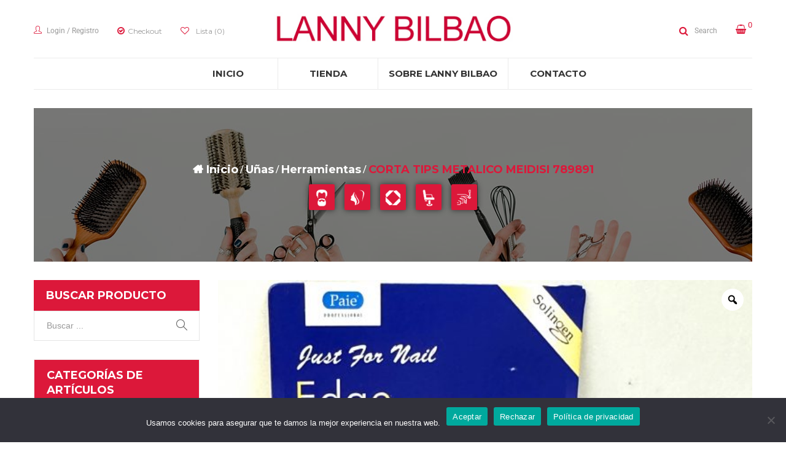

--- FILE ---
content_type: text/html; charset=UTF-8
request_url: https://lannybilbao.es/producto/corta-tips-metalico-meidisi-789891/
body_size: 59561
content:
<!DOCTYPE html>
<html lang="es" class="no-js no-svg">
<head>
        <meta charset="UTF-8">
    <meta name="viewport" content="width=device-width, initial-scale=1">
    <link rel="profile" href="http://gmpg.org/xfn/11">

    <link rel="icon" href="https://lannybilbao.es/wp-content/uploads/2021/02/favicon-LB-100x100.png" sizes="32x32" />
<link rel="icon" href="https://lannybilbao.es/wp-content/uploads/2021/02/favicon-LB.png" sizes="192x192" />
<link rel="apple-touch-icon" href="https://lannybilbao.es/wp-content/uploads/2021/02/favicon-LB.png" />
<meta name="msapplication-TileImage" content="https://lannybilbao.es/wp-content/uploads/2021/02/favicon-LB.png" />
				<script>document.documentElement.className = document.documentElement.className + ' yes-js js_active js'</script>
			<meta name='robots' content='index, follow, max-image-preview:large, max-snippet:-1, max-video-preview:-1' />

	<!-- This site is optimized with the Yoast SEO plugin v26.7 - https://yoast.com/wordpress/plugins/seo/ -->
	<title>CORTA TIPS METALICO MEIDISI 789891 - Lanny Bilbao</title>
	<link rel="canonical" href="https://lannybilbao.es/producto/corta-tips-metalico-meidisi-789891/" />
	<meta property="og:locale" content="es_ES" />
	<meta property="og:type" content="article" />
	<meta property="og:title" content="CORTA TIPS METALICO MEIDISI 789891 - Lanny Bilbao" />
	<meta property="og:url" content="https://lannybilbao.es/producto/corta-tips-metalico-meidisi-789891/" />
	<meta property="og:site_name" content="Lanny Bilbao" />
	<meta property="article:modified_time" content="2025-03-20T19:34:24+00:00" />
	<meta property="og:image" content="https://lannybilbao.es/wp-content/uploads/2023/11/IMG_9543-scaled.jpg" />
	<meta property="og:image:width" content="1997" />
	<meta property="og:image:height" content="2560" />
	<meta property="og:image:type" content="image/jpeg" />
	<meta name="twitter:card" content="summary_large_image" />
	<script type="application/ld+json" class="yoast-schema-graph">{"@context":"https://schema.org","@graph":[{"@type":"WebPage","@id":"https://lannybilbao.es/producto/corta-tips-metalico-meidisi-789891/","url":"https://lannybilbao.es/producto/corta-tips-metalico-meidisi-789891/","name":"CORTA TIPS METALICO MEIDISI 789891 - Lanny Bilbao","isPartOf":{"@id":"https://lannybilbao.es/#website"},"primaryImageOfPage":{"@id":"https://lannybilbao.es/producto/corta-tips-metalico-meidisi-789891/#primaryimage"},"image":{"@id":"https://lannybilbao.es/producto/corta-tips-metalico-meidisi-789891/#primaryimage"},"thumbnailUrl":"https://lannybilbao.es/wp-content/uploads/2023/11/IMG_9543-scaled.jpg","datePublished":"2023-11-08T19:24:53+00:00","dateModified":"2025-03-20T19:34:24+00:00","breadcrumb":{"@id":"https://lannybilbao.es/producto/corta-tips-metalico-meidisi-789891/#breadcrumb"},"inLanguage":"es","potentialAction":[{"@type":"ReadAction","target":["https://lannybilbao.es/producto/corta-tips-metalico-meidisi-789891/"]}]},{"@type":"ImageObject","inLanguage":"es","@id":"https://lannybilbao.es/producto/corta-tips-metalico-meidisi-789891/#primaryimage","url":"https://lannybilbao.es/wp-content/uploads/2023/11/IMG_9543-scaled.jpg","contentUrl":"https://lannybilbao.es/wp-content/uploads/2023/11/IMG_9543-scaled.jpg","width":1997,"height":2560},{"@type":"BreadcrumbList","@id":"https://lannybilbao.es/producto/corta-tips-metalico-meidisi-789891/#breadcrumb","itemListElement":[{"@type":"ListItem","position":1,"name":"Portada","item":"https://lannybilbao.es/"},{"@type":"ListItem","position":2,"name":"Tienda","item":"https://lannybilbao.es/tienda/"},{"@type":"ListItem","position":3,"name":"CORTA TIPS METALICO MEIDISI 789891"}]},{"@type":"WebSite","@id":"https://lannybilbao.es/#website","url":"https://lannybilbao.es/","name":"Lanny Bilbao","description":"Producto profesional de uñas, estética y peluquería","potentialAction":[{"@type":"SearchAction","target":{"@type":"EntryPoint","urlTemplate":"https://lannybilbao.es/?s={search_term_string}"},"query-input":{"@type":"PropertyValueSpecification","valueRequired":true,"valueName":"search_term_string"}}],"inLanguage":"es"}]}</script>
	<!-- / Yoast SEO plugin. -->


<link rel='dns-prefetch' href='//fonts.googleapis.com' />
<link href='https://fonts.gstatic.com' crossorigin rel='preconnect' />
<link rel="alternate" type="application/rss+xml" title="Lanny Bilbao &raquo; Feed" href="https://lannybilbao.es/feed/" />
<link rel="alternate" type="application/rss+xml" title="Lanny Bilbao &raquo; Feed de los comentarios" href="https://lannybilbao.es/comments/feed/" />
<link rel="alternate" title="oEmbed (JSON)" type="application/json+oembed" href="https://lannybilbao.es/wp-json/oembed/1.0/embed?url=https%3A%2F%2Flannybilbao.es%2Fproducto%2Fcorta-tips-metalico-meidisi-789891%2F" />
<link rel="alternate" title="oEmbed (XML)" type="text/xml+oembed" href="https://lannybilbao.es/wp-json/oembed/1.0/embed?url=https%3A%2F%2Flannybilbao.es%2Fproducto%2Fcorta-tips-metalico-meidisi-789891%2F&#038;format=xml" />
<style id='wp-img-auto-sizes-contain-inline-css' type='text/css'>
img:is([sizes=auto i],[sizes^="auto," i]){contain-intrinsic-size:3000px 1500px}
/*# sourceURL=wp-img-auto-sizes-contain-inline-css */
</style>
<link rel='stylesheet' id='dashicons-css' href='https://lannybilbao.es/wp-includes/css/dashicons.min.css' type='text/css' media='all' />
<style id='dashicons-inline-css' type='text/css'>
[data-font="Dashicons"]:before {font-family: 'Dashicons' !important;content: attr(data-icon) !important;speak: none !important;font-weight: normal !important;font-variant: normal !important;text-transform: none !important;line-height: 1 !important;font-style: normal !important;-webkit-font-smoothing: antialiased !important;-moz-osx-font-smoothing: grayscale !important;}
/*# sourceURL=dashicons-inline-css */
</style>
<style id='wp-emoji-styles-inline-css' type='text/css'>

	img.wp-smiley, img.emoji {
		display: inline !important;
		border: none !important;
		box-shadow: none !important;
		height: 1em !important;
		width: 1em !important;
		margin: 0 0.07em !important;
		vertical-align: -0.1em !important;
		background: none !important;
		padding: 0 !important;
	}
/*# sourceURL=wp-emoji-styles-inline-css */
</style>
<link rel='stylesheet' id='wp-block-library-css' href='https://lannybilbao.es/wp-includes/css/dist/block-library/style.min.css' type='text/css' media='all' />
<style id='wp-block-library-theme-inline-css' type='text/css'>
.wp-block-audio :where(figcaption){color:#555;font-size:13px;text-align:center}.is-dark-theme .wp-block-audio :where(figcaption){color:#ffffffa6}.wp-block-audio{margin:0 0 1em}.wp-block-code{border:1px solid #ccc;border-radius:4px;font-family:Menlo,Consolas,monaco,monospace;padding:.8em 1em}.wp-block-embed :where(figcaption){color:#555;font-size:13px;text-align:center}.is-dark-theme .wp-block-embed :where(figcaption){color:#ffffffa6}.wp-block-embed{margin:0 0 1em}.blocks-gallery-caption{color:#555;font-size:13px;text-align:center}.is-dark-theme .blocks-gallery-caption{color:#ffffffa6}:root :where(.wp-block-image figcaption){color:#555;font-size:13px;text-align:center}.is-dark-theme :root :where(.wp-block-image figcaption){color:#ffffffa6}.wp-block-image{margin:0 0 1em}.wp-block-pullquote{border-bottom:4px solid;border-top:4px solid;color:currentColor;margin-bottom:1.75em}.wp-block-pullquote :where(cite),.wp-block-pullquote :where(footer),.wp-block-pullquote__citation{color:currentColor;font-size:.8125em;font-style:normal;text-transform:uppercase}.wp-block-quote{border-left:.25em solid;margin:0 0 1.75em;padding-left:1em}.wp-block-quote cite,.wp-block-quote footer{color:currentColor;font-size:.8125em;font-style:normal;position:relative}.wp-block-quote:where(.has-text-align-right){border-left:none;border-right:.25em solid;padding-left:0;padding-right:1em}.wp-block-quote:where(.has-text-align-center){border:none;padding-left:0}.wp-block-quote.is-large,.wp-block-quote.is-style-large,.wp-block-quote:where(.is-style-plain){border:none}.wp-block-search .wp-block-search__label{font-weight:700}.wp-block-search__button{border:1px solid #ccc;padding:.375em .625em}:where(.wp-block-group.has-background){padding:1.25em 2.375em}.wp-block-separator.has-css-opacity{opacity:.4}.wp-block-separator{border:none;border-bottom:2px solid;margin-left:auto;margin-right:auto}.wp-block-separator.has-alpha-channel-opacity{opacity:1}.wp-block-separator:not(.is-style-wide):not(.is-style-dots){width:100px}.wp-block-separator.has-background:not(.is-style-dots){border-bottom:none;height:1px}.wp-block-separator.has-background:not(.is-style-wide):not(.is-style-dots){height:2px}.wp-block-table{margin:0 0 1em}.wp-block-table td,.wp-block-table th{word-break:normal}.wp-block-table :where(figcaption){color:#555;font-size:13px;text-align:center}.is-dark-theme .wp-block-table :where(figcaption){color:#ffffffa6}.wp-block-video :where(figcaption){color:#555;font-size:13px;text-align:center}.is-dark-theme .wp-block-video :where(figcaption){color:#ffffffa6}.wp-block-video{margin:0 0 1em}:root :where(.wp-block-template-part.has-background){margin-bottom:0;margin-top:0;padding:1.25em 2.375em}
/*# sourceURL=/wp-includes/css/dist/block-library/theme.min.css */
</style>
<style id='classic-theme-styles-inline-css' type='text/css'>
/*! This file is auto-generated */
.wp-block-button__link{color:#fff;background-color:#32373c;border-radius:9999px;box-shadow:none;text-decoration:none;padding:calc(.667em + 2px) calc(1.333em + 2px);font-size:1.125em}.wp-block-file__button{background:#32373c;color:#fff;text-decoration:none}
/*# sourceURL=/wp-includes/css/classic-themes.min.css */
</style>
<link rel='stylesheet' id='yith-wcan-shortcodes-css' href='https://lannybilbao.es/wp-content/plugins/yith-woocommerce-ajax-navigation/assets/css/shortcodes.css' type='text/css' media='all' />
<style id='yith-wcan-shortcodes-inline-css' type='text/css'>
:root{
	--yith-wcan-filters_colors_titles: #434343;
	--yith-wcan-filters_colors_background: #FFFFFF;
	--yith-wcan-filters_colors_accent: #A7144C;
	--yith-wcan-filters_colors_accent_r: 167;
	--yith-wcan-filters_colors_accent_g: 20;
	--yith-wcan-filters_colors_accent_b: 76;
	--yith-wcan-color_swatches_border_radius: 100%;
	--yith-wcan-color_swatches_size: 30px;
	--yith-wcan-labels_style_background: #FFFFFF;
	--yith-wcan-labels_style_background_hover: #A7144C;
	--yith-wcan-labels_style_background_active: #A7144C;
	--yith-wcan-labels_style_text: #434343;
	--yith-wcan-labels_style_text_hover: #FFFFFF;
	--yith-wcan-labels_style_text_active: #FFFFFF;
	--yith-wcan-anchors_style_text: #434343;
	--yith-wcan-anchors_style_text_hover: #A7144C;
	--yith-wcan-anchors_style_text_active: #A7144C;
}
/*# sourceURL=yith-wcan-shortcodes-inline-css */
</style>
<link rel='stylesheet' id='jquery-selectBox-css' href='https://lannybilbao.es/wp-content/plugins/yith-woocommerce-wishlist/assets/css/jquery.selectBox.css' type='text/css' media='all' />
<link rel='stylesheet' id='woocommerce_prettyPhoto_css-css' href='//lannybilbao.es/wp-content/plugins/woocommerce/assets/css/prettyPhoto.css' type='text/css' media='all' />
<link rel='stylesheet' id='yith-wcwl-main-css' href='https://lannybilbao.es/wp-content/plugins/yith-woocommerce-wishlist/assets/css/style.css' type='text/css' media='all' />
<style id='yith-wcwl-main-inline-css' type='text/css'>
 :root { --rounded-corners-radius: 16px; --add-to-cart-rounded-corners-radius: 16px; --color-headers-background: #F4F4F4; --feedback-duration: 3s } 
 :root { --rounded-corners-radius: 16px; --add-to-cart-rounded-corners-radius: 16px; --color-headers-background: #F4F4F4; --feedback-duration: 3s } 
/*# sourceURL=yith-wcwl-main-inline-css */
</style>
<style id='global-styles-inline-css' type='text/css'>
:root{--wp--preset--aspect-ratio--square: 1;--wp--preset--aspect-ratio--4-3: 4/3;--wp--preset--aspect-ratio--3-4: 3/4;--wp--preset--aspect-ratio--3-2: 3/2;--wp--preset--aspect-ratio--2-3: 2/3;--wp--preset--aspect-ratio--16-9: 16/9;--wp--preset--aspect-ratio--9-16: 9/16;--wp--preset--color--black: #000000;--wp--preset--color--cyan-bluish-gray: #abb8c3;--wp--preset--color--white: #ffffff;--wp--preset--color--pale-pink: #f78da7;--wp--preset--color--vivid-red: #cf2e2e;--wp--preset--color--luminous-vivid-orange: #ff6900;--wp--preset--color--luminous-vivid-amber: #fcb900;--wp--preset--color--light-green-cyan: #7bdcb5;--wp--preset--color--vivid-green-cyan: #00d084;--wp--preset--color--pale-cyan-blue: #8ed1fc;--wp--preset--color--vivid-cyan-blue: #0693e3;--wp--preset--color--vivid-purple: #9b51e0;--wp--preset--color--strong-magenta: #a156b4;--wp--preset--color--light-grayish-magenta: #d0a5db;--wp--preset--color--very-light-gray: #eee;--wp--preset--color--very-dark-gray: #444;--wp--preset--gradient--vivid-cyan-blue-to-vivid-purple: linear-gradient(135deg,rgb(6,147,227) 0%,rgb(155,81,224) 100%);--wp--preset--gradient--light-green-cyan-to-vivid-green-cyan: linear-gradient(135deg,rgb(122,220,180) 0%,rgb(0,208,130) 100%);--wp--preset--gradient--luminous-vivid-amber-to-luminous-vivid-orange: linear-gradient(135deg,rgb(252,185,0) 0%,rgb(255,105,0) 100%);--wp--preset--gradient--luminous-vivid-orange-to-vivid-red: linear-gradient(135deg,rgb(255,105,0) 0%,rgb(207,46,46) 100%);--wp--preset--gradient--very-light-gray-to-cyan-bluish-gray: linear-gradient(135deg,rgb(238,238,238) 0%,rgb(169,184,195) 100%);--wp--preset--gradient--cool-to-warm-spectrum: linear-gradient(135deg,rgb(74,234,220) 0%,rgb(151,120,209) 20%,rgb(207,42,186) 40%,rgb(238,44,130) 60%,rgb(251,105,98) 80%,rgb(254,248,76) 100%);--wp--preset--gradient--blush-light-purple: linear-gradient(135deg,rgb(255,206,236) 0%,rgb(152,150,240) 100%);--wp--preset--gradient--blush-bordeaux: linear-gradient(135deg,rgb(254,205,165) 0%,rgb(254,45,45) 50%,rgb(107,0,62) 100%);--wp--preset--gradient--luminous-dusk: linear-gradient(135deg,rgb(255,203,112) 0%,rgb(199,81,192) 50%,rgb(65,88,208) 100%);--wp--preset--gradient--pale-ocean: linear-gradient(135deg,rgb(255,245,203) 0%,rgb(182,227,212) 50%,rgb(51,167,181) 100%);--wp--preset--gradient--electric-grass: linear-gradient(135deg,rgb(202,248,128) 0%,rgb(113,206,126) 100%);--wp--preset--gradient--midnight: linear-gradient(135deg,rgb(2,3,129) 0%,rgb(40,116,252) 100%);--wp--preset--font-size--small: 12px;--wp--preset--font-size--medium: 20px;--wp--preset--font-size--large: 36px;--wp--preset--font-size--x-large: 42px;--wp--preset--font-size--normal: 14px;--wp--preset--font-size--huge: 48px;--wp--preset--spacing--20: 0.44rem;--wp--preset--spacing--30: 0.67rem;--wp--preset--spacing--40: 1rem;--wp--preset--spacing--50: 1.5rem;--wp--preset--spacing--60: 2.25rem;--wp--preset--spacing--70: 3.38rem;--wp--preset--spacing--80: 5.06rem;--wp--preset--shadow--natural: 6px 6px 9px rgba(0, 0, 0, 0.2);--wp--preset--shadow--deep: 12px 12px 50px rgba(0, 0, 0, 0.4);--wp--preset--shadow--sharp: 6px 6px 0px rgba(0, 0, 0, 0.2);--wp--preset--shadow--outlined: 6px 6px 0px -3px rgb(255, 255, 255), 6px 6px rgb(0, 0, 0);--wp--preset--shadow--crisp: 6px 6px 0px rgb(0, 0, 0);}:where(.is-layout-flex){gap: 0.5em;}:where(.is-layout-grid){gap: 0.5em;}body .is-layout-flex{display: flex;}.is-layout-flex{flex-wrap: wrap;align-items: center;}.is-layout-flex > :is(*, div){margin: 0;}body .is-layout-grid{display: grid;}.is-layout-grid > :is(*, div){margin: 0;}:where(.wp-block-columns.is-layout-flex){gap: 2em;}:where(.wp-block-columns.is-layout-grid){gap: 2em;}:where(.wp-block-post-template.is-layout-flex){gap: 1.25em;}:where(.wp-block-post-template.is-layout-grid){gap: 1.25em;}.has-black-color{color: var(--wp--preset--color--black) !important;}.has-cyan-bluish-gray-color{color: var(--wp--preset--color--cyan-bluish-gray) !important;}.has-white-color{color: var(--wp--preset--color--white) !important;}.has-pale-pink-color{color: var(--wp--preset--color--pale-pink) !important;}.has-vivid-red-color{color: var(--wp--preset--color--vivid-red) !important;}.has-luminous-vivid-orange-color{color: var(--wp--preset--color--luminous-vivid-orange) !important;}.has-luminous-vivid-amber-color{color: var(--wp--preset--color--luminous-vivid-amber) !important;}.has-light-green-cyan-color{color: var(--wp--preset--color--light-green-cyan) !important;}.has-vivid-green-cyan-color{color: var(--wp--preset--color--vivid-green-cyan) !important;}.has-pale-cyan-blue-color{color: var(--wp--preset--color--pale-cyan-blue) !important;}.has-vivid-cyan-blue-color{color: var(--wp--preset--color--vivid-cyan-blue) !important;}.has-vivid-purple-color{color: var(--wp--preset--color--vivid-purple) !important;}.has-black-background-color{background-color: var(--wp--preset--color--black) !important;}.has-cyan-bluish-gray-background-color{background-color: var(--wp--preset--color--cyan-bluish-gray) !important;}.has-white-background-color{background-color: var(--wp--preset--color--white) !important;}.has-pale-pink-background-color{background-color: var(--wp--preset--color--pale-pink) !important;}.has-vivid-red-background-color{background-color: var(--wp--preset--color--vivid-red) !important;}.has-luminous-vivid-orange-background-color{background-color: var(--wp--preset--color--luminous-vivid-orange) !important;}.has-luminous-vivid-amber-background-color{background-color: var(--wp--preset--color--luminous-vivid-amber) !important;}.has-light-green-cyan-background-color{background-color: var(--wp--preset--color--light-green-cyan) !important;}.has-vivid-green-cyan-background-color{background-color: var(--wp--preset--color--vivid-green-cyan) !important;}.has-pale-cyan-blue-background-color{background-color: var(--wp--preset--color--pale-cyan-blue) !important;}.has-vivid-cyan-blue-background-color{background-color: var(--wp--preset--color--vivid-cyan-blue) !important;}.has-vivid-purple-background-color{background-color: var(--wp--preset--color--vivid-purple) !important;}.has-black-border-color{border-color: var(--wp--preset--color--black) !important;}.has-cyan-bluish-gray-border-color{border-color: var(--wp--preset--color--cyan-bluish-gray) !important;}.has-white-border-color{border-color: var(--wp--preset--color--white) !important;}.has-pale-pink-border-color{border-color: var(--wp--preset--color--pale-pink) !important;}.has-vivid-red-border-color{border-color: var(--wp--preset--color--vivid-red) !important;}.has-luminous-vivid-orange-border-color{border-color: var(--wp--preset--color--luminous-vivid-orange) !important;}.has-luminous-vivid-amber-border-color{border-color: var(--wp--preset--color--luminous-vivid-amber) !important;}.has-light-green-cyan-border-color{border-color: var(--wp--preset--color--light-green-cyan) !important;}.has-vivid-green-cyan-border-color{border-color: var(--wp--preset--color--vivid-green-cyan) !important;}.has-pale-cyan-blue-border-color{border-color: var(--wp--preset--color--pale-cyan-blue) !important;}.has-vivid-cyan-blue-border-color{border-color: var(--wp--preset--color--vivid-cyan-blue) !important;}.has-vivid-purple-border-color{border-color: var(--wp--preset--color--vivid-purple) !important;}.has-vivid-cyan-blue-to-vivid-purple-gradient-background{background: var(--wp--preset--gradient--vivid-cyan-blue-to-vivid-purple) !important;}.has-light-green-cyan-to-vivid-green-cyan-gradient-background{background: var(--wp--preset--gradient--light-green-cyan-to-vivid-green-cyan) !important;}.has-luminous-vivid-amber-to-luminous-vivid-orange-gradient-background{background: var(--wp--preset--gradient--luminous-vivid-amber-to-luminous-vivid-orange) !important;}.has-luminous-vivid-orange-to-vivid-red-gradient-background{background: var(--wp--preset--gradient--luminous-vivid-orange-to-vivid-red) !important;}.has-very-light-gray-to-cyan-bluish-gray-gradient-background{background: var(--wp--preset--gradient--very-light-gray-to-cyan-bluish-gray) !important;}.has-cool-to-warm-spectrum-gradient-background{background: var(--wp--preset--gradient--cool-to-warm-spectrum) !important;}.has-blush-light-purple-gradient-background{background: var(--wp--preset--gradient--blush-light-purple) !important;}.has-blush-bordeaux-gradient-background{background: var(--wp--preset--gradient--blush-bordeaux) !important;}.has-luminous-dusk-gradient-background{background: var(--wp--preset--gradient--luminous-dusk) !important;}.has-pale-ocean-gradient-background{background: var(--wp--preset--gradient--pale-ocean) !important;}.has-electric-grass-gradient-background{background: var(--wp--preset--gradient--electric-grass) !important;}.has-midnight-gradient-background{background: var(--wp--preset--gradient--midnight) !important;}.has-small-font-size{font-size: var(--wp--preset--font-size--small) !important;}.has-medium-font-size{font-size: var(--wp--preset--font-size--medium) !important;}.has-large-font-size{font-size: var(--wp--preset--font-size--large) !important;}.has-x-large-font-size{font-size: var(--wp--preset--font-size--x-large) !important;}
:where(.wp-block-post-template.is-layout-flex){gap: 1.25em;}:where(.wp-block-post-template.is-layout-grid){gap: 1.25em;}
:where(.wp-block-term-template.is-layout-flex){gap: 1.25em;}:where(.wp-block-term-template.is-layout-grid){gap: 1.25em;}
:where(.wp-block-columns.is-layout-flex){gap: 2em;}:where(.wp-block-columns.is-layout-grid){gap: 2em;}
:root :where(.wp-block-pullquote){font-size: 1.5em;line-height: 1.6;}
/*# sourceURL=global-styles-inline-css */
</style>
<link rel='stylesheet' id='contact-form-7-css' href='https://lannybilbao.es/wp-content/plugins/contact-form-7/includes/css/styles.css' type='text/css' media='all' />
<link rel='stylesheet' id='cookie-notice-front-css' href='https://lannybilbao.es/wp-content/plugins/cookie-notice/css/front.min.css' type='text/css' media='all' />
<link rel='stylesheet' id='wpa-css-css' href='https://lannybilbao.es/wp-content/plugins/honeypot/includes/css/wpa.css' type='text/css' media='all' />
<link rel='stylesheet' id='ftc-element-css' href='https://lannybilbao.es/wp-content/plugins/themeftc-for-elementor/assets/css/default.css' type='text/css' media='all' />
<link rel='stylesheet' id='ftc-element-default-css' href='https://lannybilbao.es/wp-content/plugins/themeftc-for-elementor/assets/css/style_default.css' type='text/css' media='all' />
<link rel='stylesheet' id='vani-element-style-css' href='https://lannybilbao.es/wp-content/plugins/themeftc-for-elementor/assets/css/vani-element-style.css' type='text/css' media='all' />
<link rel='stylesheet' id='vani-responsive-element-css' href='https://lannybilbao.es/wp-content/plugins/themeftc-for-elementor/assets/css/vani-responsive-element.css' type='text/css' media='all' />
<link rel='stylesheet' id='photoswipe-css' href='https://lannybilbao.es/wp-content/plugins/woocommerce/assets/css/photoswipe/photoswipe.min.css' type='text/css' media='all' />
<link rel='stylesheet' id='photoswipe-default-skin-css' href='https://lannybilbao.es/wp-content/plugins/woocommerce/assets/css/photoswipe/default-skin/default-skin.min.css' type='text/css' media='all' />
<link rel='stylesheet' id='woocommerce-layout-css' href='https://lannybilbao.es/wp-content/plugins/woocommerce/assets/css/woocommerce-layout.css' type='text/css' media='all' />
<link rel='stylesheet' id='woocommerce-smallscreen-css' href='https://lannybilbao.es/wp-content/plugins/woocommerce/assets/css/woocommerce-smallscreen.css' type='text/css' media='only screen and (max-width: 768px)' />
<link rel='stylesheet' id='woocommerce-general-css' href='https://lannybilbao.es/wp-content/plugins/woocommerce/assets/css/woocommerce.css' type='text/css' media='all' />
<style id='woocommerce-inline-inline-css' type='text/css'>
.woocommerce form .form-row .required { visibility: visible; }
/*# sourceURL=woocommerce-inline-inline-css */
</style>
<link rel='stylesheet' id='woo-variation-gallery-slider-css' href='https://lannybilbao.es/wp-content/plugins/woo-variation-gallery/assets/css/slick.min.css' type='text/css' media='all' />
<link rel='stylesheet' id='woo-variation-gallery-css' href='https://lannybilbao.es/wp-content/plugins/woo-variation-gallery/assets/css/frontend.min.css' type='text/css' media='all' />
<style id='woo-variation-gallery-inline-css' type='text/css'>
:root {--wvg-thumbnail-item: 4;--wvg-thumbnail-item-gap: 0px;--wvg-single-image-size: 600px;--wvg-gallery-width: 100%;--wvg-gallery-margin: 30px;}/* Default Width */.woo-variation-product-gallery {max-width: 100% !important;width: 100%;}/* Medium Devices, Desktops *//* Small Devices, Tablets */@media only screen and (max-width: 768px) {.woo-variation-product-gallery {width: 720px;max-width: 100% !important;}}/* Extra Small Devices, Phones */@media only screen and (max-width: 480px) {.woo-variation-product-gallery {width: 320px;max-width: 100% !important;}}
/*# sourceURL=woo-variation-gallery-inline-css */
</style>
<link rel='stylesheet' id='woo-variation-swatches-css' href='https://lannybilbao.es/wp-content/plugins/woo-variation-swatches/assets/css/frontend.min.css' type='text/css' media='all' />
<style id='woo-variation-swatches-inline-css' type='text/css'>
:root {
--wvs-tick:url("data:image/svg+xml;utf8,%3Csvg filter='drop-shadow(0px 0px 2px rgb(0 0 0 / .8))' xmlns='http://www.w3.org/2000/svg'  viewBox='0 0 30 30'%3E%3Cpath fill='none' stroke='%23ffffff' stroke-linecap='round' stroke-linejoin='round' stroke-width='4' d='M4 16L11 23 27 7'/%3E%3C/svg%3E");

--wvs-cross:url("data:image/svg+xml;utf8,%3Csvg filter='drop-shadow(0px 0px 5px rgb(255 255 255 / .6))' xmlns='http://www.w3.org/2000/svg' width='72px' height='72px' viewBox='0 0 24 24'%3E%3Cpath fill='none' stroke='%23ff0000' stroke-linecap='round' stroke-width='0.6' d='M5 5L19 19M19 5L5 19'/%3E%3C/svg%3E");
--wvs-single-product-item-width:30px;
--wvs-single-product-item-height:30px;
--wvs-single-product-item-font-size:16px}
/*# sourceURL=woo-variation-swatches-inline-css */
</style>
<link rel='stylesheet' id='ywcrbp_product_frontend_style-css' href='https://lannybilbao.es/wp-content/plugins/yith-woocommerce-role-based-prices-premium/assets/css/ywcrbp_product_frontend.css' type='text/css' media='all' />
<link rel='stylesheet' id='jquery-fixedheadertable-style-css' href='https://lannybilbao.es/wp-content/plugins/yith-woocommerce-compare/assets/css/jquery.dataTables.css' type='text/css' media='all' />
<link rel='stylesheet' id='yith_woocompare_page-css' href='https://lannybilbao.es/wp-content/plugins/yith-woocommerce-compare/assets/css/compare.css' type='text/css' media='all' />
<link rel='stylesheet' id='yith-woocompare-widget-css' href='https://lannybilbao.es/wp-content/plugins/yith-woocommerce-compare/assets/css/widget.css' type='text/css' media='all' />
<link rel='stylesheet' id='dokan-style-css' href='https://lannybilbao.es/wp-content/plugins/dokan-lite/assets/css/style.css' type='text/css' media='all' />
<link rel='stylesheet' id='dokan-modal-css' href='https://lannybilbao.es/wp-content/plugins/dokan-lite/assets/vendors/izimodal/iziModal.min.css' type='text/css' media='all' />
<link rel='stylesheet' id='dokan-fontawesome-css' href='https://lannybilbao.es/wp-content/plugins/dokan-lite/assets/vendors/font-awesome/css/font-awesome.min.css' type='text/css' media='all' />
<link rel='stylesheet' id='dokan-select2-css-css' href='https://lannybilbao.es/wp-content/plugins/dokan-lite/assets/vendors/select2/select2.css' type='text/css' media='all' />
<link rel='stylesheet' id='mm_icomoon-css' href='https://lannybilbao.es/wp-content/plugins/mega_main_menu/framework/src/css/icomoon.css' type='text/css' media='all' />
<link rel='stylesheet' id='mmm_mega_main_menu-css' href='https://lannybilbao.es/wp-content/plugins/mega_main_menu/src/css/cache.skin.css' type='text/css' media='all' />
<link rel='stylesheet' id='rtwpvs-css' href='https://lannybilbao.es/wp-content/plugins/woo-product-variation-swatches/assets/css/rtwpvs.min.css' type='text/css' media='all' />
<style id='rtwpvs-inline-css' type='text/css'>
        
            .rtwpvs-term:not(.rtwpvs-radio-term) {
                width: 30px;
                height: 30px;
            }

            .rtwpvs-squared .rtwpvs-button-term {
                min-width: 30px;
            }

            .rtwpvs-button-term span {
                font-size: 16px;
            }

            
            
                        .rtwpvs.rtwpvs-attribute-behavior-blur .rtwpvs-term:not(.rtwpvs-radio-term).disabled::before,
            .rtwpvs.rtwpvs-attribute-behavior-blur .rtwpvs-term:not(.rtwpvs-radio-term).disabled::after,
            .rtwpvs.rtwpvs-attribute-behavior-blur .rtwpvs-term:not(.rtwpvs-radio-term).disabled:hover::before,
            .rtwpvs.rtwpvs-attribute-behavior-blur .rtwpvs-term:not(.rtwpvs-radio-term).disabled:hover::after {
                background: #ff0000 !important;
            }

                                    .rtwpvs.rtwpvs-attribute-behavior-blur .rtwpvs-term:not(.rtwpvs-radio-term).disabled img,
            .rtwpvs.rtwpvs-attribute-behavior-blur .rtwpvs-term:not(.rtwpvs-radio-term).disabled span,
            .rtwpvs.rtwpvs-attribute-behavior-blur .rtwpvs-term:not(.rtwpvs-radio-term).disabled:hover img,
            .rtwpvs.rtwpvs-attribute-behavior-blur .rtwpvs-term:not(.rtwpvs-radio-term).disabled:hover span {
                opacity: 0.3;
            }

                    
		
/*# sourceURL=rtwpvs-inline-css */
</style>
<link rel='stylesheet' id='rtwpvs-tooltip-css' href='https://lannybilbao.es/wp-content/plugins/woo-product-variation-swatches/assets/css/rtwpvs-tooltip.min.css' type='text/css' media='all' />
<link rel='stylesheet' id='ftc-gpt-css-css' href='https://lannybilbao.es/wp-content/themes/vani/inc/gpt/styles.css' type='text/css' media='all' />
<link rel='stylesheet' id='editor-styles-css' href='https://lannybilbao.es/wp-content/themes/vani/assets/css/style-editor.css' type='text/css' media='all' />
<link rel='stylesheet' id='gg-montserrat-css' href='//fonts.googleapis.com/css?family=Montserrat%3A300%2C400%2C500%2C600%2C700%2C800%2C900%26subset%3Dlatin%2Clatin-ext' type='text/css' media='all' />
<link rel='stylesheet' id='gg-roboto-css' href='//fonts.googleapis.com/css?family=Roboto%3A300%2C400%2C500%2C600%2C700%2C800%2C900%26subset%3Dlatin%2Clatin-ext' type='text/css' media='all' />
<link rel='stylesheet' id='gg-lato-css' href='//fonts.googleapis.com/css?family=Lato%3A300%2C400%2C500%2C600%2C700%2C800%2C900%26subset%3Dlatin%2Clatin-ext' type='text/css' media='all' />
<link rel='stylesheet' id='gg-raleway-css' href='//fonts.googleapis.com/css?family=Raleway%3A300%2C400%2C500%2C600%2C700%2C800%2C900%26subset%3Dlatin%2Clatin-ext' type='text/css' media='all' />
<link rel='stylesheet' id='font-awesome-css' href='https://lannybilbao.es/wp-content/themes/vani/assets/css/font-awesome.css' type='text/css' media='all' />
<link rel='stylesheet' id='icon-simple-css' href='https://lannybilbao.es/wp-content/themes/vani/assets/css/simple-line-icons.css' type='text/css' media='all' />
<link rel='stylesheet' id='owl.carousel-css' href='https://lannybilbao.es/wp-content/themes/vani/assets/css/owl.carousel.min.css' type='text/css' media='all' />
<link rel='stylesheet' id='prettyphoto-css' href='https://lannybilbao.es/wp-content/themes/vani/assets/css/prettyphoto.css' type='text/css' media='all' />
<link rel='stylesheet' id='prettyphoto2-css' href='https://lannybilbao.es/wp-content/themes/vani/assets/css/prettyphoto2.css' type='text/css' media='all' />
<link rel='stylesheet' id='ftc-fonts-css' href='https://fonts.googleapis.com/css?family=Droid+Serif%3A400%2C400i%2C700' type='text/css' media='all' />
<link rel='stylesheet' id='ftc-style-css' href='https://lannybilbao.es/wp-content/themes/vani/style.css' type='text/css' media='all' />
<style id='ftc-style-inline-css' type='text/css'>
  

/*
1. FONT FAMILY
2. GENERAL COLORS
*/


/* ============= 1. FONT FAMILY ============== */
html, 
body,
.widget-title.product_title,.newletter_sub_input .button.button-secondary,
.mega_main_menu.primary ul li .mega_dropdown > li.sub-style > .item_link .link_text,
.elementor-widget-ftc_single_image .ftc-image-caption,
.bn-row1-h19 .ftc-image-caption h4,
.bn-row1-h19 .ftc-image-caption p,
.ftc_products_slider.swiper-container.style_2 .title-product-slider h2.title-product,
.bl-h19 .title-blogs-grid h2,
.ftc-blogs-slider.style_v1 .blogs-slider .post-text h4,
.elementor-text-editor h1.title-port-h20,
.heading-title .title-ft-top-h20,
.ftc-elements-blogs.style_v2 .ftc-blogs .post-text h4 a,
.blog-ft-h19 .ftc-elements-blogs .post-text p,
.bl1-h22 .ftc-elements-blogs .post .post-text h4
, .woocommerce div.product .product_title
, .title-product-grid p
, .title-product-slider > *
, .elementor-text-editor h3
, .footer-mid28 .elementor-widget-wp-widget-tag_cloud
, .header-layout23 .cart-total
, .footer-mid30 .elementor-widget-wp-widget-tag_cloud .elementor-widget-container
, .footer-mid30 .elementor-heading-title
, .title-product-slider *
,.ftc_products_slider.style_12 .products .product .price,
.ftc_products_slider.style_13 .ftc-product.product .item-description span.price span.amount,.footer-middle33 .elementor-widget-wp-widget-tag_cloud .elementor-widget-container,.contact-form-coming-soon-2 .ip-email input::placeholder,
.contact-form-coming-soon-3 .wpcf7  span.wpcf7-form-control-wrap input::placeholder,
.contat-2-form .wpcf7 span.wpcf7-form-control-wrap input::placeholder,.contat-2-form .wpcf7 span.wpcf7-form-control-wrap textarea::placeholder,.contact-3-form .wpcf7 span.wpcf7-form-control-wrap input::placeholder,.contact-3-form .wpcf7 span.wpcf7-form-control-wrap textarea::placeholder,.contact-4-form .wpcf7 span.wpcf7-form-control-wrap input::placeholder,
.contact-4-form .wpcf7 span.wpcf7-form-control-wrap textarea::placeholder,.form-faq-03 .wpcf7 input::placeholder,.form-faq-03 .wpcf7 textarea::placeholder,.ftc-element-testimonial.style_13 .infomation h4.name,.form-ft-h49 .wpcf7 .wpcf7-form-control.wpcf7-submit span,
.txt-time-h50 .tx-time-h37,.ftc-product-grid.style_12.woocommerce .product .price ins span,.form-h50 .wpcf7 .wpcf7-form-control.wpcf7-submit span,
.ft-bot-h49 .copy-com a,.ftc_products_slider.style_22 .products .product .price ins span,.ftc_products_deal_slider.style_4 .products .product .price, .ftc-product-tabs.style_9 .products .product .price,.ft-bottom-h53 .text-footer-bottom-company,.form-h53 .wpcf7 .wpcf7-form-control.wpcf7-submit span,.ft-bottom-demo-49 a
{
    font-family: Montserrat;
}
.mega_main_menu.primary ul li .mega_dropdown > li.sub-style > ul.mega_dropdown,
.mega_main_menu li.multicolumn_dropdown > .mega_dropdown > li .mega_dropdown > li,
.mega_main_menu.primary ul li .mega_dropdown > li > .item_link .link_text,
.info-open,
.info-phone,
.ftc-sb-account .ftc-account > a,
.ftc-sb-account,
.my-wishlist-wrapper *,
.dropdown-button span > span,
body p,
.wishlist-empty,
div.product .social-sharing li a,
.ftc-search form,
.ftc-shop-cart,
.conditions-box,
.item-description .price,
.test-content .content,
.test-content .byline,
.widget-container ul.product-categories ul.children li a,
.widget-container:not(.ftc-product-categories-widget):not(.widget_product_categories):not(.ftc-items-widget) :not(.widget-title),
.ftc-product-category ul.tabs li span.title,
.woocommerce-pagination,
.woocommerce-result-count,
.woocommerce .products.list .product h3.product-name > a,
.woocommerce-page .products.list .product h3.product-name > a,
.woocommerce .products.list .product .price .amount,
.woocommerce-page .products.list .product .price .amount,
.products.list .product-short-meta.list,
div.product .single_variation_wrap .amount,
div.product div[itemprop="offers"] .price .amount,
.orderby-title,
.blogs .excerpt,
.blog .entry-info .entry-summary .short-content,
.single-post .entry-info .entry-summary .short-content,
.single-post article .post-info .info-category,
.single-post article .post-info .info-category,
#comments .comments-title,
#comments .comment-metadata a,
.post-navigation .nav-previous,
.post-navigation .nav-next,
.woocommerce-review-link,
.ftc_feature_info,
.woocommerce div.product p.stock,
.woocommerce div.product .summary div[itemprop="description"],
.woocommerce div.product p.price,
.woocommerce div.product .woocommerce-tabs .panel,
.woocommerce div.product form.cart .group_table td.label,
.woocommerce div.product form.cart .group_table td.price,
footer,
footer a,
.blogs article .image-eff:before,
.blogs article a.gallery .owl-item:after
, .ftc-product-grid.style_3 .load-more-product .load-more
, .ftc-element-image .button-banner .single-image-button
, .ftc-element-testimonial .infomation
, .ftc-element-testimonial .byline
, .header-layout22 .custom_info
, .header-layout22 .custom_content,.ftc_products_slider.style_20 .ftc-products h4.product-name>a,.ftc-product-categories.style_8 .title,.form-ft-h49 .wpcf7-form-control-wrap input::placeholder,.txt-time-h50 .tx-time-h37 span,.ftc-product-grid.style_12 .products .product h4.product-name>a,
.form-ft-h49 .wpcf7-form-control-wrap input::placeholder,.ftc_products_slider.style_22 .products .product h4.product-name,.ftc_products_deal_slider.style_4 .product .item-description h4.product-name a,
.ftc-product-tabs.style_9 .product .item-description h4.product-name a,.header-layout-48 .ftc_language a,
.header-layout-48 .ftc-currency a,.header-layout-48 .ftc-account a,.header-layout-48 .ftc-account span,ftc-product-tabs.style_10 .products .product .price
{
    font-family: Roboto;
}
body,
.site-footer,
.woocommerce div.product form.cart .group_table td.label,
.woocommerce .product .conditions-box span,
.item-description .meta_info .button-in.wishlist a, .item-description .meta_info .button-in.compare a,
ul.product_list_widget li > a, h3.product-name > a,
h3.product-name, 
.detail-nav-summary a .product-detail-nav span,
.info-company li i,
.social-icons .ftc-note:before,
.widget-container ul.product-categories ul.children li,s
.details_thumbnails .owl-nav > div:before,
div.product .summary .yith-wcwl-add-to-wishlist a:before,
.pp_woocommerce div.product .summary .compare:before,
.woocommerce div.product .summary .compare:before,
.woocommerce-page div.product .summary .compare:before,
.woocommerce #content div.product .summary .compare:before,
.woocommerce-page #content div.product .summary .compare:before,
.woocommerce div.product form.cart .variations label,
.woocommerce-page div.product form.cart .variations label,
.pp_woocommerce div.product form.cart .variations label,
.ftc-product-category ul.tabs li span.title,
blockquote,
.ftc-number h3.ftc_number_meta,
.woocommerce .widget_price_filter .price_slider_amount,
.wishlist-empty,
.woocommerce div.product form.cart .button,
.woocommerce table.wishlist_table
{
    font-size: 14px;
}
/* ========== 2. GENERAL COLORS ========== */
/* ========== Primary color ========== */

.header-currency:hover .ftc-currency > a,
.ftc-sb-language:hover li .ftc_lang,
.woocommerce a.remove:hover,
.ftc_shopping_form .ftc_cart_check > a.button.btn_cart:hover,
.my-wishlist-wrapper a:hover,
.ftc-sb-account .ftc-account > a:hover,
.header-currency .ftc-currency ul li:hover,
.dropdown-button span:hover,
body.wpb-js-composer .vc_general.vc_tta-tabs .vc_tta-tab.vc_active > a,
body.wpb-js-composer .vc_general.vc_tta-tabs .vc_tta-tab > a:hover,
.blogs article h3.product_title a,        
.mega_main_menu.primary .mega_dropdown > li > .item_link:hover *,
.mega_main_menu.primary .mega_dropdown > li.current-menu-item > .item_link *,       
.woocommerce .products .product .price,
.woocommerce div.product p.price,
.woocommerce div.product span.price,
.woocommerce .products .star-rating,
.woocommerce-page .products .star-rating,
div.product div[itemprop="offers"] .price .amount,
div.product .single_variation_wrap .amount,
.pp_woocommerce .star-rating:before,
.woocommerce .star-rating:before,
.woocommerce-page .star-rating:before,
.woocommerce-product-rating .star-rating span,
ins .amount,
.ftc-meta-widget .price ins,
.ftc-meta-widget .star-rating,
.ul-style.circle li:before,
.woocommerce form .form-row .required,
.blog .comment-count i,
.single-post .comment-count i,
.single-post article .post-info .info-category,
.single-post article .post-info .info-category .cat-links a,
.single-post article .post-info .info-category .vcard.author a,
.breadcrumb-title .breadcrumbs-container a:hover,
.woocommerce .product .item-description .meta_info a:hover,
.woocommerce-page .product .item-description .meta_info a:hover,
.ftc-meta-widget.item-description .meta_info a:hover,
.ftc-meta-widget.item-description .meta_info .yith-wcwl-add-to-wishlist a:hover,
.ftc-gridlist-toggle-icon a.active,
.shortcode-icon .vc_icon_element.vc_icon_element-outer .vc_icon_element-inner.vc_icon_element-color-orange .vc_icon_element-icon,
.comment-reply-link .icon,
body table.compare-list tr.remove td > a .remove:hover:before,
a:hover,
a:focus,
.vc_toggle_title h4:hover,
.vc_toggle_title h4:before,
.blogs article h3.product_title a:hover,
.ftc-tiny-account-wrapper::before, #ftc_language > ul > li::before, .header-currency .ftc-currency::before,
.mega_main_menu.primary ul li .mega_dropdown > li.sub-style > .item_link .link_text,
.ftc-sb-testimonial .test-content .name a,
.header_center strong, div.product .summary .yith-wcwl-add-to-wishlist a:hover
.woocommerce ul.product_list_widget .price .amount,
h3.product-name > a:hover,
.ftc-shop-cart .price .amount,
#ftc_search_drop ul li .price .amount,
.woocommerce nav.woocommerce-pagination ul li a:hover, .woocommerce-page nav.woocommerce-pagination ul li a:hover,
.woocommerce nav.woocommerce-pagination ul li a.next:hover, .woocommerce-page nav.woocommerce-pagination ul li a.next:hover,.woocommerce nav.woocommerce-pagination ul li a.prev:hover, .woocommerce-page nav.woocommerce-pagination ul li a.prev:hover,
.woocommerce div.product .woocommerce-tabs ul.tabs li.active a,
.woocommerce div.product .woocommerce-tabs ul.tabs li a:hover,
h4.product-name > a:hover,
.blogs .item h3.product_title a:hover,
.ftc-product-category ul.tabs li:hover span.title,
button.button-secondary:hover:before,
#right-sidebar .product_list_widget:hover li.ftc_cart:before,
li.ftc_lang_fran:hover a, li.ftc_lang_esp:hover a,
.ftc-product-category ul.tabs li.current span.title,
.ftc_cart:before, .ftc_search_ajax .search-button:after,
.ftc-my-wishlist a:before,
.ftc-sb-account .ftc-account a.ftc_my_account:before,
.ftc-sb-account .ftc-account .ftc_login a.login:before,
.ftc-my-wishlist a:hover,
.ftc-feature .feature-content:hover h3 a,
.mega_main_menu.primary > .menu_holder > .menu_inner > ul > li:hover > .item_link *,
.mega_main_menu.primary > .menu_holder > .menu_inner > ul > li.current-menu-item > .item_link *,
.mega_main_menu.primary > .menu_holder > .menu_inner > ul > li.current-menu-ancestor:before,
.mega_main_menu.primary > .menu_holder > .menu_inner > ul > li:hover:before,
.mega_main_menu.primary > .menu_holder > .menu_inner > ul > li.current-menu-ancestor > .item_link *,
.ftc-tiny-cart-wrapper .cart-number, .mega_main_menu.primary > .menu_holder > .menu_inner > ul > li > .item_link:focus .link_text,
.mega_main_menu.primary > .menu_holder.sticky_container > .menu_inner > ul > li.current-menu-item > .item_link *,
.mega_main_menu.primary > .menu_holder.sticky_container > .menu_inner > ul > li > .item_link:hover *,
.ftc-shop-cart .cart-number,
.mega_main_menu.primary .mega_dropdown > li.current-menu-item > .item_link *,
.mega_main_menu.primary .mega_dropdown > li > .item_link:focus *,
.mega_main_menu.primary .mega_dropdown > li > .item_link:hover *,
.mega_main_menu.primary li.post_type_dropdown > .mega_dropdown > li > .processed_image:hover > .cover > a > i,
.post-info .entry-bottom .caftc-link,
body .post-info .entry-bottom .caftc-link .cat-links a, body .post-info .entry-bottom .vcard.author a,
.vc_toggle_active .vc_toggle_title h4,
.woocommerce-info::before,
.ftc-account .ftc_login a.login:hover span,
.blog article .post-info .entry-title a:hover,
.mega_main_menu.primary > .menu_holder > .menu_inner > ul > li:hover > .item_link,
.mega_main_menu.primary > .menu_holder > .menu_inner > ul > li > .item_link:hover, 
.mega_main_menu.primary > .menu_holder > .menu_inner > ul > li > .item_link:focus, 
.mega_main_menu.primary > .menu_holder > .menu_inner > ul > li:hover > .item_link *, 
.mega_main_menu.primary > .menu_holder > .menu_inner > ul > li.current-menu-ancestor > .item_link,
.mega_main_menu.primary > .menu_holder > .menu_inner > ul > li.current-menu-ancestor > .item_link *, 
.mega_main_menu.primary > .menu_holder > .menu_inner > ul > li.current-page-ancestor > .item_link *, 
.mega_main_menu.primary > .menu_holder > .menu_inner > ul > li.current-post-ancestor > .item_link *, 
.mega_main_menu.primary > .menu_holder > .menu_inner > ul > li.current-menu-item > .item_link *,
.ftc-blogs-wg a.post-title:hover,
.post-navigation .nav-links div a:hover:before,
.caftc-link span.cat-links > a,
.home .ftc_cart:before,
.ftc-sb-testimonial .test-content .test_name a:hover,
.widget-container ul.product-categories li:hover >a,
section.woocommerce.widget_layered_nav ul li:hover a,
.post-info .entry-bottom span a,
.breadcrumb-title .breadcrumbs-container span.current, .breadcrumb-title .breadcrumbs-container a:hover,
.woocommerce ul.product_list_widget .price .amount,
.summary.entry-summary .star-rating:before, .summary.entry-summary .star-rating span::before,
.breadcrumb-title .breadcrumbs-container,
div.product .summary .yith-wcwl-add-to-wishlist a:hover,
.woocommerce .star-rating::before, .woocommerce .star-rating span::before, .pp_woocommerce .star-rating::before, .pp_woocommerce .star-rating span::before,
.comment-form-rating .stars a,
.newsletterpopup .close-popup:hover:after,
.mobile-wishlist a:hover,
.ftc_cart_check .total .woocommerce-Price-amount,
.author:hover,
.author:hover a,
.footer-mobile i,
.widget-container.widget_categories ul .cat-item:hover,
.widget-container.widget_categories ul .cat-item:hover a
, .ftc-off-canvas-cart .widget_shopping_cart_content a.button.btn_cart.wc-forward:hover
, .woocommerce.widget_shopping_cart .total .amount, .ftc-off-canvas-cart ul.product_list_widget li .quantity .amount
, .ftc-tini-cart p.buttons a.button.btn_cart.wc-forward:hover
, .ftc-tini-cart .woocommerce.widget_shopping_cart li span.quantity .amount
, .header-ftc a.ftc-cart-tini:before, .nav-right a.ftc-cart-tini
,  .header-ftc.header-layout2 .cart-total, .feature-v4>div:hover h3.feature-title a
, p.woocommerce-mini-cart__buttons.buttons > a.button.wc-forward:hover, .watch-videos:hover 
, .home5 h4.product_title.product-name a:hover, .home5 h3.entry-title.title_sub a:hover
, .home5 .entry-header .author a:hover, span.natural, .ftc-checkout a:before
, .header-layout4 .nav-left div a:hover,  footer .copy-com a:hover, .menu-ft a:hover
, .off-can-vas-inner ul li a:hover, .ftc-search-product .item-description .product_title:hover
, .ftc-search-product .item-description .price,
.header-layout5 .ftc-checkout a:hover,
.footer-center-h9 .copy a:hover,
.footer-center-h11 .copy a,
.woocommerce .product-v2 .products .product .item-image .button-in-product a:hover,
footer .blogs .item .content-meta .entry-title a:hover,
.blog-v2 .blog-vela .content-meta header.entry-header>div .byline a:hover,
.header-layout8 .ftc-currency a:hover,
.header-layout8 .ftc_language>ul>li>a:hover,
.footer-center-h11 .newletter_sub button.button.button-secondary:hover:before,
.blog-v2 .blog-vela .content-meta header.entry-header>div .byline:hover i,
.blog-v2 .blog-vela .content-meta header.entry-header>div .byline:hover a,
.header-layout6 .nav-left a:hover .cart-total,
.header-layout6 a.ftc-cart-tini.cart-item-canvas:hover:before,
.footer-menu ul li a:hover,
.ftc-portfolio-wrapper:not(.style_1) .filter-bar li.current, .ftc-portfolio-wrapper:not(.style_1) .filter-bar li:hover,
.header-layout6 .ftc-currency a:hover, .header-layout6 .ftc_language>ul>li>a:hover,
.ftc-sb-testimonial.testi-v1 .test-content .test_byline,
.home14mid .info-company li i,
.widget .home14mid ul.bullet li,
.menu-our-category-container >ul >li.menu-item-has-children:hover:before,
.testi-3 .ftc-sb-testimonial.testi-v4 .test-content:before,
.ftc-portfolio-wrapper .portfolio-inner .item .thumbnail .figcaption h3 a:hover,
.ftc-product-attribute >div.option.selected:not(.color) a,
.h18-fl .ftc-smooth-image .ftc-effect:before,
.ftc-portfolio-wrapper.port-v3  .portfolio-inner .item .thumbnail .figcaption h3 a:hover,
.ftc_language>ul>li>a:hover,
footer .home14mid ul.bullet li a:before,
body .blog-testi button.button.button-secondary:hover:before,
.header-h17 a.ftc-cart-tini.cart-item-canvas:hover:before,
.header-h17 .ftc_search_ajax .search-button:hover:after,
.header-h17 .btn-q:hover i,
.header-layout11 .ftc-checkout a:hover,
.header-layout11 .ftc-checkout i,
.header-layout11 .ftc-sb-account i,
.ftc-portfolio-wrapper.port-v4  .portfolio-inner .item .thumbnail .figcaption h3 a:hover,
.threesixty-product-360 .nav_bar a:hover,
.ftc-video .ftc-product-video-button:hover:before
,.woocommerce .products .meta_info .yith-wcwl-add-to-wishlist.added a,
.ftc-product-video-button:hover:before,
.widget-container.ftc-product-categories-widget ul.product-categories li:hover span.icon-toggle
, .widget-container ul.product-categories li.cat-item.current a
, .widget_categories.widget-container ul li.current-cat
, .widget_categories.widget-container ul li.current-cat a
, .blog-v7 .blogs .item a.button-readmore:hover, .post-info-author .author a
, .blockquote-meta a.button-readmore:hover, .post-info .button-readmore:hover
, .date-time-line span, .edit-link a.comment-edit-link:hover
, .widget_categories ul li.current-cat:before, .widget_categories ul li:hover:before
, .ftc_language ul li ul li a:hover
, .blog-testi .newletter_sub .button:hover
, .newletter_sub .button:hover, .header-layout11 .mobile-button

, .navigation-slider div.style_2:hover
, .header-layout16 .mobile-button
, .header-layout16 .ftc-search-product:hover .ftc_search_ajax .ajax-search-content span
, .header-layout16 .ftc-search-product:hover .ftc_search_ajax .search-button:after
, .header-layout16 .ftc-shop-cart:hover .ftc-tini-cart .cart-item .my-cart
, .header-layout16 .ftc-shop-cart:hover a.ftc-cart-tini:before
, a.in-ft-h19:hover
, .header-layout17 .ftc-search-product:hover .ftc_search_ajax .ajax-search-content span
, .header-layout17 .ftc-search-product:hover .ftc_search_ajax .search-button:after
, .header-layout17 .nav-right .ftc-shop-cart:hover .cart-total
, .header-layout17 .ftc-shop-cart:hover a.ftc-cart-tini:before

, .testi-h19 .ftc-element-testimonial.style_1 .testimonial-content .content-info .byline
, .ftc-element-testimonial.style_1 .swiper-pagination-bullets .swiper-pagination-bullet.swiper-pagination-bullet-active:before
, .text-bn-row1-h20 .bn-row1-right-h20 p.tx-row5
, .home19.tp-bullets .tp-bullet.selected
, .ft-ele-h19.elementor-element .newletter_sub .button:hover:before
, .ft-bot-h19 .elementor-widget-ftc-nav ul.ftc-elements-nav-menu > li.menu-item:hover .mme-navmenu-link
, .header-layout18 .ftc-checkout i.icon-check, .header-layout18 .ftc-checkout a:hover
, .header-layout18 .ftc-sb-language:hover div > ul > li > a
, .header-layout18 .ftc-shop-cart:hover .ftc-tini-cart .cart-item .my-cart
, .header-layout18 .ftc-search-product:hover .ftc-search form .ftc_search_ajax button.search-button span
, .header-layout18 .ftc-sb-account .ftc_login a.login:before
, .ftc-product-tabs.style_2 .tabs-wrapper .tab-title.active .title
, .ftc-product-tabs.style_2 .tabs-wrapper .tab-title:hover .title
, .button-pr-tab-h5 .elementor-text-editor a
, .header-layout20 .ftc-search:hover form .ftc_search_ajax button.search-button span
, .header-layout20 .ftc-tini-cart:hover .my-cart
, .header-layout20 .mobile-button , .ftc-product-grid.style_3 h4.product_title a:hover
, .header-layout21 .ftc_search_ajax:hover .search-button:after
, .header-layout21 div .cart-item:hover a.ftc-cart-tini:before
, .ftc-element-testimonial.style_5 .testimonial-content .infomation:before,
.text-footer-bottom-company:hover,.header-ftc .mega_main_menu.primary > .menu_holder > .menu_inner > ul > li > .item_link:hover,.header-ftc .mega_main_menu.primary > .menu_holder > .menu_inner > ul > li > .item_link,
footer p.tx-ft-bot-h6 a:hover,.play-button-small .elementor-custom-embed-play:hover .eicon-play:before,
.feature-h6:hover .feature-h6-nb .elementor-text-editor p,.footer-middle27 .elementor-element-5c62ce94 a:hover,
.footer-mobile > div > a:hover,
.footer-middle31 .elementor-widget-wp-widget-tag_cloud .tagcloud a:hover,
.ftc_products_slider.style_12 .ftc-products h4.product-name>a:hover,
.ftc_products_slider.style_15 .button-in-product .add-to-cart a:hover span,
.video-h35 .elementor-custom-embed-play .eicon-play:hover,
.header-layout27 .menu2 .mega_main_menu.primary>.menu_holder>.menu_inner>ul>li>.item_link .link_text:hover,
.ftc_products_slider.product-template.swiper-container.style_14 .item-description h4.product-name a:hover,.ftc-product-grid.style_5 .ftc-product h4.product-name>a:hover,
.ftc-simple li.current-menu-ancestor > a,.ftc-simple li:hover > a,.ftc-simple li.current-menu-ancestor > a > .sub-arrow,.ftc-simple li:hover > a > .sub-arrow,
.ftc_products_slider.style_15 .button-in-product .add-to-cart .added_to_cart:hover,
.header-layout30 .menu2 .mega_main_menu.primary>.menu_holder>.menu_inner>ul>li>.item_link .link_text:hover,
.header-layout25 .ftc_search_ajax:hover .search-button:after,
.banner-text-h33 .ftc-image-content .button-banner a:hover,
section.ftc-sticky-atc .content-product .description .price span.amount,
.header-layout26 .ftc-search-product .ftc-search form .ftc_search_ajax:hover button.search-button:after,.header-layout26 .ftc-shop-cart:hover a.ftc-cart-tini:before,
.ft-mid-h5 a.mail-ft-h5:hover,.ftc_products_slider.style_2 .ftc-product.product .item-image .button-in-product div.add-to-cart a.add_to_cart_button:hover .fa-shopping-cart:before,
.ftc_products_slider.style_2 .ftc-product.product .item-image .button-in-product a.quickshop:hover .icon-magnifier:before,
.ftc-product-tabs.style_2 .tabs-content-wrapper .product .item-description .meta_info a:hover i,
.ftc-product-tabs.style_2 .button-in-product a.quickshop:hover i,
.ftc_products_slider.style_8 .button-in-product a.quickshop:hover i,
.header-layout24 .ftc-shop-cart:hover a.ftc-cart-tini:before,
.ftc_products_slider.style_15 .button-in-product .quickshop:hover i,
.ftc_products_slider.style_6 .product .item-description .meta_info .compare.added:hover:before,
.ftc-product-tabs.style_2 .product .item-description .meta_info .compare.added:hover:before,
.ftc_products_slider.style_8 .product .item-description .meta_info a.compare.added:hover:before,
.ftc_products_slider.style_6 .ftc-product.product .item-image .button-in-product a.quickshop:hover,.ftc_products_slider.style_2 .ftc-product.product .item-image .button-in-product div.add-to-cart a.added_to_cart:hover:after,
.ftc_products_slider.style_3 .ftc-product.product .item-image .button-in-product div.add-to-cart a.added_to_cart:hover:after,.ftc_products_slider.style_3 .ftc-product.product .item-image .button-in-product a.quickshop:hover .icon-magnifier:before,.ftc_products_slider.style_3 .ftc-product.product .item-image .button-in-product div.add-to-cart a.add_to_cart_button:hover:before,
.testi-h36 .ftc-element-testimonial.style_5 .testimonial-content h4.name:hover a,
.header-layout32 .cart-total .cart-contents-count,
.ftc-blogs-slider.style_v1 .blogs-slider.style_4 .inner-wrap .post-text .ftc-readmore:hover,.ftc-blogs-slider .blogs-slider.style_5 .post-text .meta .published,.load-more-product.style_4 a.load-more.button:after,
.ftc-product-grid.style_6 .ftc-product.product .meta_info a,.tab-text-line-h38 .elementor-tabs-wrapper .elementor-tab-title.elementor-active,.header-layout32 .custom_content a:hover,.header-layout32 .header-content .header-content-top .container .header_extra_content ul i:hover,.header-layout33 .ftc-search-product .ftc_search_ajax .ajax-search-content span,.video-h37 .elementor-custom-embed-play i:hover,.header-layout34 div.ftc-shop-cart:hover a.ftc-cart-tini:before,.header-layout34 .btn-q i:hover,
.ftc_products_slider.style_17 .ftc-products h4.product-name>a:hover,.ftc_products_slider.style_17 .ftc-product.product:hover .item-description .meta_info a span,
.header-layout35 div a.ftc-cart-tini:hover:before,.header-layout35 .btn-q i:hover,.header-layout32 .search-cart a.ftc-cart-tini:hover:before,
.header-layout36.header-ftc .ftc-sb-account .ftc_login a.login:hover:before,
.header-layout36.header-ftc .ftc-sb-account .ftc_sign_up span:hover,
.ftc-product-tabs.style_5 .ftc-product.product .item-description .meta_info .ftc-note,
.ftc-product-tabs.style_5 .ftc-product.product .item-description .meta_info .add-to-cart a,
.ftc_products_slider.style_17 .ftc-product.product .item-description .meta_info a.added_to_cart,.mobile-button .mobile-nav i:hover,
.insta-h41 .ftc-instagram ul.slider .owl-nav > div:before,.testi-v2 .ftc-sb-testimonial .test-content .test_byline:hover,.ftc-sb-testimonial .test-content h4.test_name:hover a,
.btn-q i:hover,.blog-h14 .blog-vela .content-meta header.entry-header>div a:hover,.ft-h14 .payment-footer i:hover,.header-layout1 .ftc-my-wishlist a:hover,.header-layout1 .ftc-account .ftc_login a.login:hover,.header-layout1 .ftc-sb-account .ftc-account>a:hover,
.ft-mid-h20-menu.elementor-widget-ftc-nav ul.ftc-elements-nav-menu > li.menu-item .mme-navmenu-link:hover,.ftc-element-testimonial.style_3 .testimonial-content .name a:hover,
.header-layout19 .ftc-shop-cart a.ftc-cart-tini:hover:before,.ftc-blogs-slider .blogs-slider.style_4  .post-text .meta .author.vcard a:hover,.header-layout33 .mobile-button .mobile-nav i:hover,.dokan-single-store .profile-frame .profile-info-box .profile-info-summery-wrapper .profile-info-summery .profile-info .dokan-store-info .dokan-store-email a:hover,.ftc-product-grid.style_11 .products .product .item-description .meta_info > .yith-wcwl-add-to-wishlist i,.ftc-product-grid.style_11 .products .product .item-description .product-categories > a,.ftc-elements-blogs.style_5 .ftc-blogs .inner-wrap .post-text .author.vcard,.ftc-elements-blogs.style_5 .ftc-blogs .inner-wrap .post-text .author.vcard a,.header-layout38 .mega_main_menu.primary>.menu_holder>.menu_inner>ul>li:not(.current-menu-ancestor):hover>.item_link>.link_content>.link_text ,.header-layout39 .mega_main_menu.primary>.menu_holder>.menu_inner>ul>li:not(.current-menu-ancestor):hover>.item_link>.link_content>.link_text,.header-layout40 .mega_main_menu.primary>.menu_holder>.menu_inner>ul>li:not(.current-menu-ancestor):hover>.item_link>.link_content>.link_text,.banner-h44 .ftc-image-content .button-banner a.single-image-button:hover,.ftc-element-testimonial.style_8  .testimonial-content h4.name a,.header-layout40 .ftc-my-wishlist a:hover:before,.ftc_products_slider.style_18 .item-image .button-in-product a i:hover,.ftc-product-tabs.style_6 .item-image .button-in-product a i:hover,.insta-h45 .ftc-instagram ul.slider .owl-nav > div:before,
.header-layout41 .mega_main_menu.primary>.menu_holder>.menu_inner>ul>li:hover>.item_link>.link_content>.link_text,.ftc-elements-blogs.style_7 .ftc-blogs a.ftc-readmore:hover,.form-h47 .wpcf7 .wpcf7-form-control.wpcf7-submit:hover span,.testi-h46 .ftc-element-testimonial.style_10.vertical .title-testi-slider h3:before,
.header-layout39 .ftc-my-wishlist a:hover:before,.header-layout40 .header-content .navigation-vertical h3.menu-our:hover,.ftc-elements-blogs.style_7 .inner-wrap .post-text .meta .vcard.author a:hover,.header-layout39 .mega_main_menu.primary>.menu_holder>.menu_inner>ul>li.current_page_ancestor>.item_link>.link_content>.link_text,.ftc-elements-blogs.style_6 .inner-wrap .post-text .meta .vcard.author a:hover,.ftc-product-tabs.style_6 .item-image .button-in-product a.added_to_cart:hover:after,.main-navigation li li:hover > a,.main-navigation li li a:hover,.elementor-custom-embed-play:hover i,.ftc-product-tabs.style_6 .item-image .button-in-product a.added:hover:before,.header-layout42 .mega_main_menu.primary>.menu_holder>.menu_inner>ul>li>.item_link>.current-menu-ancestor.link_content>.link_text,.header-layout42 .mega_main_menu.primary>.menu_holder>.menu_inner>ul>li>.item_link:hover>.link_content>.link_text,
.navigation-slider div.style_3:hover:before,
.ftc_products_slider.style_18 .button-in-product .added_to_cart:hover:after,
.ftc_products_slider.product-template.def_style_4 .ftc-product.product .item-description .meta_info .yith-wcwl-add-to-wishlist a.add_to_wishlist:hover i,
.product-template.def_style_4 .ftc-product .item-description .meta_info a.compare i.icon-refresh:hover:before,.elementor-widget-heading .elementor-heading-title .mailto:hover,.ftc-elements-blogs.style_5 .ftc-blogs .inner-wrap .post-text .ftc-readmore:hover,.ftc-elements-blogs.style_5 .ftc-blogs .inner-wrap .post-text h4:hover > a,.header-layout38 .mobile-button .mobile-nav i,.header-layout24 .social-iconss ul li:hover a,.header-layout19 .social-iconss i:hover,.countdown-coming-soon-2 .ftc-countdown-element div.items:nth-child(3) .ftc-number,.search-404-02 form:after,.ftc-product-tabs.style_8 .tabs-wrapper .tab-title .title:hover,.sec-imagebox-h1e.elementor-element h3.elementor-image-box-title:hover,.ftc-blogs-slider.style_v1 .blogs-slider.style_6 .post-text .meta .author.vcard a:hover,
.form-ft-middle-e .wpcf7 .wpcf7-form-control.wpcf7-submit i:hover,.header-layout-44 a.ftc-cart-tini:hover:before,.header-layout-44.ftc-header-template .ftc-search .search-button:hover:after,.ftc-element-testimonial.style_13 .navigation-slider > div:before,.form-ft-h49 .wpcf7 .wpcf7-form-control.wpcf7-submit:hover,.ftc-element-testimonial.style_14 .testimonial-content h4.name a,.header-layout-46 .mega_main_menu.primary > .menu_holder > .menu_inner > ul > li > .item_link .link_text:hover,.header-layout-46 .mega_main_menu.primary > .menu_holder > .menu_inner > ul > li.current-menu-ancestor > .item_link .link_text,.header-layout-47.ftc-header-template .ftc-search .search-button:hover:after,.header-layout-47 .mega_main_menu>.menu_holder>.menu_inner>ul>li.current-menu-ancestor>.item_link>.link_content>.link_text,.ftc_products_slider.style_20 .ftc-products h4.product-name>a:hover, .ftc_products_slider.style_21 .ftc-products h4.product-name>a:hover,.header-layout-45 .ftc-search .search-button:hover:after,.header-layout-45 a.ftc-cart-tini:hover:before,.form-h50 .wpcf7-form-control-wrap:hover:before,.form-h51 .wpcf7 .wpcf7-form-control.wpcf7-submit span:hover,
.ft-bottom-demo-49 a:hover,.ftc-header-template.header-layout-46 .ftc-search .search-button:hover:after,.header-layout-46 a.ftc-cart-tini:hover:before,.form-h51:not(.form-h52) .wpcf7 .wpcf7-form-control.wpcf7-submit,.ftc-header-template .ftc-currency > ul > li:hover,
.header-layout-47 a.ftc-cart-tini:hover:before,.ftc_products_deal_slider.style_4 .product .item-description h4.product-name a:hover,
.header-layout-48 a.ftc-cart-tini:hover:before,.ftc-product-categories.style_8 .title:hover,.ftc-product-grid.style_12.woocommerce .product .item-description .meta_info a:hover i,.header-layout-47 .header-bottom .ftc-vertical-menu .title-menu h3.title:hover,.ftc-product-tabs.style_9 .product .item-description h4.product-name:hover a,.blogs-slider.style_8.blog-template-elementor .inner-wrap .post-text h4:hover a,.blogs-slider.style_8.blog-template-elementor .inner-wrap .post-text .meta span.ftc_elements-terms:hover a,.header-layout-48 .header-middle .elementor-widget-ftc_wishlist_header a.tini-wishlist:hover i,.ftc-product-tabs.style_10 .owl-nav div:hover:before, .ftc_products_deal_slider.style_6 .navigation-slider div:hover:before,.form-h50:not(.form-h51) .wpcf7 .wpcf7-form-control.wpcf7-submit span:hover,
.header-layout-47 .header-middle .elementor-widget-ftc_wishlist_header a.tini-wishlist:hover i,.ftc_products_slider.style_21 .ftc-products h4.product-name:hover >a,.form-h51:not(.form-h52) .wpcf7 .wpcf7-form-control.wpcf7-submit span
{
    color: #dc183a;
}
.woocommerce a.remove:hover,
.h10-banner .ftc-sb-button a.ftc-button:hover,
.product .item-image .button-in-product .yith-wcwl-add-to-wishlist.added  a i,
.blog-v6 .blog-vela .content-meta .button-readmore:hover,
body .rev_slider_wrapper .home7.tp-bullets .tp-bullet.selected:before,
.home7.tp-bullets .tp-bullet.selected:before, .home7.tp-bullets .tp-bullet:hover:before,
.footer-middle31 .elementor-widget-icon-list .elementor-icon-list-icon:hover i,
.text-footer-bottom-company:hover,
.header-ftc .ftc_search_ajax:hover .search-button:after,.header-ftc .nav-right .ftc-shop-cart:hover a.ftc-cart-tini:before,
.footer-child1-h8 .elementor-element.elementor-element-11e0c43 .elementor-icon-box-content:hover .elementor-icon-box-description,
.footer-child1-h8 .elementor-element.elementor-element-11e0c43 .elementor-icon-box-content:hover .elementor-icon-box-description a,.contact-mail-29 span:hover,.form-h39 form p input.wpcf7-submit,.tab-text-line-h38 .elementor-tabs-wrapper .elementor-tab-title.elementor-active a,.tab-text-line-h38 .elementor-tabs-wrapper .elementor-tab-title a:hover,.ftc-product-tabs.style_5 .item-description .meta_info .added_to_cart:hover,.ftc-product-tabs.style_5 .ftc-product.product .item-description h4.product-name>a:hover,.ft-middle-home40 a:hover,.ft-middle-h41 a:hover,.header-layout37 .header-nav .ftc-sb-account .ftc-account:hover:after,.ftc-blogs-slider .blogs-slider.style_5 span.author a:hover,.load-more-product.style_4 a:hover,.header-sns a:hover,.header-layout37 .header-nav .mobile-button .mobile-nav i:hover,.ftc-currency:hover > a,.header-ftc .ftc_language:hover > ul > li > a,a.mail-ft:hover,#wcfmmp-store .categories_list ul li a:hover,.is-sticky .mega_main_menu.primary > .menu_holder > .menu_inner > ul > li.current-menu-ancestor > .item_link *,.is-sticky .mega_main_menu.primary > .menu_holder > .menu_inner > ul > li:hover > .item_link *,#wcfmmp-store .address span a:hover,.form-h52 .wpcf7 .wpcf7-form-control.wpcf7-submit span:hover
{
   color: #dc183a !important;
}
.ftc_account_form .ftc_cart_check > a.button.checkout:hover,
.woocommerce .widget_price_filter .price_slider_amount .button:hover,
.woocommerce-page .widget_price_filter .price_slider_amount .button:hover,
body input.wpcf7-submit:hover,
.woocommerce div:not(.swiper-slide) .product .item-image .button-in-product > div a:hover,
.woocommerce .products.list .product .item-description .button-in a:not(.quickshop):hover,
.woocommerce .products.list .product .item-description .button-in.quickshop i:hover,
.counter-wrapper > div,
.tp-bullets .tp-bullet:after,
.woocommerce .product .conditions-box .onsale,
.woocommerce #respond input#submit:hover, 
.woocommerce a.button:hover,
.woocommerce button.button:hover, 
.woocommerce input.button:hover,
.woocommerce .products .product .item-image .button-in:hover a:hover,
.vc_color-orange.vc_message_box-solid,
.woocommerce nav.woocommerce-pagination ul li span.current,
.woocommerce-page nav.woocommerce-pagination ul li span.current,
.woocommerce nav.woocommerce-pagination ul li a.next:hover,
.woocommerce-page nav.woocommerce-pagination ul li a.next:hover,
.woocommerce nav.woocommerce-pagination ul li a.prev:hover,
.woocommerce-page nav.woocommerce-pagination ul li a.prev:hover,
.woocommerce nav.woocommerce-pagination ul li a:hover,
.woocommerce-page nav.woocommerce-pagination ul li a:hover,
.woocommerce .form-row input.button:hover,
.load-more-wrapper .button:hover,
body .vc_general.vc_tta-tabs.vc_tta-tabs-position-left .vc_tta-tab:hover,
body .vc_general.vc_tta-tabs.vc_tta-tabs-position-left .vc_tta-tab.vc_active,
.woocommerce div.product form.cart .button:hover,
.woocommerce div.product div.summary p.cart a:hover,
.woocommerce #content div.product .summary .compare:hover,
div.product .social-sharing li a:hover,
.woocommerce div.product .woocommerce-tabs ul.tabs li.active,
.woocommerce .wc-proceed-to-checkout a.button.alt:hover,
.woocommerce .wc-proceed-to-checkout a.button:hover,
.woocommerce-cart table.cart input.button:hover,
.owl-dots > .owl-dot span:hover,
.owl-dots > .owl-dot.active span,
footer .style-3 .newletter_sub .button.button-secondary.transparent,
.woocommerce .widget_price_filter .ui-slider .ui-slider-range,
body .vc_tta.vc_tta-accordion .vc_tta-panel.vc_active .vc_tta-panel-title > a,
body .vc_tta.vc_tta-accordion .vc_tta-panel .vc_tta-panel-title > a:hover,
body div.pp_details a.pp_close:hover:before,
.vc_toggle_title h4:after,
body.error404 .page-header a,
.pp_woocommerce div.product form.cart .button,
.shortcode-icon .vc_icon_element.vc_icon_element-outer .vc_icon_element-inner.vc_icon_element-background-color-orange.vc_icon_element-background,
.style1 .ftc-countdown .counter-wrapper > div,
.style2 .ftc-countdown .counter-wrapper > div,
.style3 .ftc-countdown .counter-wrapper > div,
#cboxClose:hover,
body > h1,
table.compare-list .add-to-cart td a:hover,
.vc_progress_bar.wpb_content_element > .vc_general.vc_single_bar > .vc_bar,
div.product.vertical-thumbnail .details-img .owl-controls div.owl-prev:hover,
div.product.vertical-thumbnail .details-img .owl-controls div.owl-next:hover,
ul > .page-numbers.current,
ul > .page-numbers:hover,
.owl-nav > div:hover,
body.wpb-js-composer .vc_general.vc_tta-tabs.default_no_border .vc_tta-tab.vc_active > a, body.wpb-js-composer .vc_general.vc_tta-tabs.default_no_border .vc_tta-tab > a:hover,
.vc_icon_element.vc_icon_element-outer .vc_icon_element-inner.vc_icon_element-size-md,
.bannerfree,
.ftc-sb-button a.ftc-button-1,
body > h1:first-child,
table.compare-list .add-to-cart td a:hover,
.ftc-quickshop-wrapper .cart a.single_add_to_cart_button,
.ftc_products_slider.style_12 .woocommerce .products .product .item-image .button-in-product a:hover,
.ftc-product-category ul.tabs li.current span.icon,
.ftc-product-category ul.tabs li:hover span.icon,
.loading-more.button,
.woocommerce .product .item-description .meta_info a:hover,
.vc_toggle_title h4:before,
.right-slider-product .ftc-product-slider .owl-carousel .owl-nav div, 
.our-testimonials .ftc-sb-testimonial .owl-nav div,
.ftc_account_form p.ftc_login_submit input.button-secondary.button:hover,
.single-post form.comment-form .form-submit input[type="submit"]:hover,
.slider-single-product .item-description .meta_info .add-to-cart >a:hover .ftc-note,
.ftc-product-categories-widget .widget-title, .widget_price_filter .widget-title, .widget_layered_nav .widget-title, section.widget-container h3.widget-title, .left-blog-sidebar  section.widget-container h3.widget-title,
.vc_toggle_active .vc_toggle_title h4:before, a.page-numbers:hover,
.text_service a,
#today,
#to-top a,
.wpcf7 .wpcf7-form-control.wpcf7-submit:hover,
.ftc-mobile-wrapper .menu-text .btn-toggle-canvas.btn-close,
.woocommerce button.button.alt:hover, .ftc-off-canvas-cart .widget_shopping_cart_content a.button.checkout.wc-forward:hover
,.ftc-tini-cart p.buttons a.button.checkout.wc-forward:hover
,input[type="submit"].dokan-btn-theme, a.dokan-btn-theme, .dokan-btn-theme
, .cookies-buttons  a.btn.btn-size-small.btn-color-primary.cookies-accept-btn 
, .cookies-buttons  a.cookies-more-btn
, .feature-v4 .ftc-feature .feature-content a.ftc_feature_image
, .feature-v4>div:hover .feature-content a.ftc_feature_image
,a.dokan-btn-theme:active, .dokan-btn-theme:active
, p.woocommerce-mini-cart__buttons.buttons > a.button.checkout.wc-forward:hover
, .cookies-buttons a:hover, .after-loop-wrapper span.page-load-status:hover 
, .woocommerce .ftc-product .load-more, .mail-home8 .newletter_sub input[type="text"]
, .home5 .owl-carousel .owl-nav div:hover,
.single-portfolio .single-navigation a:hover:before,
.single-portfolio .icon-left:before,
.single-portfolio .icon-left:after,
footer .footer-center-h9 .social-icons li a:hover i,
.h9-text:before,
.h10-off .ftc-sb-button a.ftc-button,
.h10-banner .ftc-sb-button a.ftc-button:hover:before,
.h10-banner .ftc-sb-button a.ftc-button:hover:after,
footer .title-h11:before,
footer .footer-center-h11 .social-icons li a:hover i,
.bth15 .vc_general.vc_btn3:hover,
.deals-h16 .owl-carousel .owl-nav >div:hover,
.btn-bor:hover:before,
body.wpb-js-composer .vc_general.vc_tta-tabs.tab-count2 .vc_tta-tabs-container .vc_tta-tab.vc_active:before,
.palink a:hover:after,
.woocommerce .pr-v2 .load-more-wrapper a.load-more:hover,
.header-h17.nav-right .cart-total,
.dokan-store-contact .widget-title, .header-layout10, 
.header-layout10 .ftc-search-product .ftc-search form .ftc_search_ajax button.search-button,
.ftc-portfolio-wrapper .portfolio-inner .item .thumbnail .icon-group a:hover, 
.ftc-portfolio-wrapper .item .icon-group .po-social-sharing:hover:before,
.header-ftc.header-layout10 .header-nav.header-sticky-hide, .dokan-single-store .dokan-store-tabs ul li a:hover
, .blog-v7 .load-more-wrapper .button:hover, article.post-item.format-quote blockquote.blockquote-bg,
.ftc-blockquote blockquote.blockquote-bg, ul.post_list_widget blockquote.blockquote-bg
, .blog-image.gallery .owl-nav > div:hover, .blog-time .item:hover .date-time-line
, rs-module rs-arrow.tparrows.navi , .related-posts .blogs a.button-readmore:hover
, .ft-top-h20 .newletter_sub input[type="text"]
, .ftc-element-testimonial.style_1 .swiper-pagination-bullets .swiper-pagination-bullet.swiper-pagination-bullet-active:after
, .ftc-element-testimonial.style_1 .testimonial-content .content-info .byline:after
, .ftc-elements-blogs.style_v2 .ftc-blogs .post-text a.ftc-readmore:hover:after
, .text-bn-row1-h20 .bn-row1-right-h20:before
, .bl-h20 .ftc-elements-blogs.style_v2 .ftc-blogs:nth-child(2n+2) .post-text a.ftc-readmore:hover:before
, .text-bn-row1-h20 .bn-row1-right-h20 p.tx-row5:after
, .ft-icon-h19.elementor-widget-icon-list .elementor-icon-list-icon:hover
, .ftc-elements-blogs.style_v3 .inner-wrap .element-date-timeline
, h2 .tit-pr-h21:before, h2 .tit-pr-h21:after
, .ftc-product-grid.style_3 .load-more-product a.load-more.button:hover
, .footer-middle27 .elementor-widget-wp-widget-tag_cloud .tagcloud a:hover
, .footer-middle27 .ft-icon-h19.elementor-widget-icon-list .elementor-icon-list-icon:hover
, .footer-middle27 .elementor-widget-icon-list .elementor-icon-list-icon:hover
, .ftc_products_slider.style_8 .product .item-description .meta_info a.add_to_cart_button 
, .bn1-h28 .ftc-image-content .single-image-button
, .footer-mid28 .newletter_sub button.button:hover
, .ftc_products_slider.style_10 .products .product .product_title.product-name:after 
, .bl-h19 .title-blogs-grid h2:before, .bl-h19 .title-blogs-grid h2:after
, .header-layout16 .mega_main_menu.primary > .menu_holder > .menu_inner > ul > li:hover > a:after
, .header-layout16 .mega_main_menu.primary > .menu_holder > .menu_inner > ul > li.current-menu-ancestor > a:after
, .pro-h21 .ftc_products_slider.style_4 .ftc-product.product .item-image .button-in-product > a:hover
, .pro-h21 .ftc_products_slider.style_4 .ftc-product.product .item-image .button-in-product > div a:hover
, .ftc_products_slider.style_10 .title-product-slider:after,
.title-h7 .elementor-heading-title:before,
.title-h7 .elementor-heading-title:after,
.tx1-sv1-h22:before,.button-bn1-h8:after,
.header-layout10 .is-sticky .header-nav,
.header-layout21 .is-sticky .header-content,
.form-contact-home31 .wpcf7 .wpcf7-submit,
.product-home31 .ftc_products_slider .ftc-product.product .item-image .conditions-box span,.header-layout24 .cart-total,.header-layout26 .ftc-shop-cart:hover .cart-total,.header-layout26 .social-iconss ul li:hover,
.ftc_products_slider.style_12 .products .product .product_title.product-name:after,
.ftc_products_slider.style_12 .post .meta_info .add-to-cart a,.banner-top-h33 h1:after,
.ftc_products_slider.style_13 .products .product .product_title.product-name:after,
.form-footer-bot-h33 .wpcf7 .wpcf7-form-control.wpcf7-submit,
.ftc_products_slider.style_13 .title-product-slider:after,
.form-subscrie-h35 .elementor-column-wrap form p .wpcf7-submit,
.ftc_products_slider.style_15 .title-product-slider:after,
.ftc_products_slider.style_15 .products .product .product_title.product-name:after,
.ftc-product-grid.style_5 .products .product .product_title.product-name:after,
.ftc-product-grid.style_5 .title-product-grid:after,
.header-layout29 .menu2 .mega_main_menu.primary > .menu_holder > .menu_inner > ul > li:hover > .item_link .link_text:before,
.header-layout29 .menu2 .mega_main_menu.primary > .menu_holder > .menu_inner > ul > li.current-menu-ancestor > .item_link .link_text:before,
.ftc-breadcrumbs-category .product-categories li,
a.ftc-load-more-button-shop,.woocommerce .products .product .item-image .button-in-product a.compare:hover,a.ftc-load-more-button-shop,.woocommerce .products .product .item-image .button-in-product a.quickshop:hover,
.footer-mid28 .elementor-widget-wp-widget-tag_cloud .tagcloud a:hover,
.footer-middle33 .elementor-widget-wp-widget-tag_cloud .tagcloud a:hover,
.ftc_products_slider.style_8 .product .item-description .meta_info a.added_to_cart,
.blog-slider-h6 .item a.button-readmore:hover,
.footer-mid30 .elementor-widget-wp-widget-tag_cloud .tagcloud a:hover,
.footer-mid29 .elementor-widget-wp-widget-tag_cloud .tagcloud a:hover,
.product-bn26 .ftc_products_slider.style_8 .title-product-slider:before,.product-bn26 .ftc_products_slider.style_8 .title-product-slider:after,.ftc-sidebar .tagcloud a:hover,
.header-layout28,.header-layout32 .header-nav,
.ftc-product-categories.style_5 .ftc-categories .item-desciption .button-shop p,
.ftc_products_slider.style_16 .ftc-product.product .item-description .meta_info .add-to-cart a,.form-h37 .wpcf7 .btn-send,
.header-layout37 .header-nav .ftc-sb-account .ftc-account,
.ftc-product-grid.style_10 .ftc-product.product .item-description .meta_info span.ftc-note,
.footer-h39 .elementor-widget-wp-widget-tag_cloud .tagcloud a:hover,.ftc-product-grid.style_10 .ftc-product.product .item-description .meta_info .added_to_cart,.menu2 .mega_main_menu.primary > .menu_holder > .menu_inner > ul > li.current-menu-ancestor > .item_link .link_text:before,.menu2 .mega_main_menu.primary > .menu_holder > .menu_inner > ul > li:hover > .item_link .link_text:before,.header-layout17 .is-sticky .menu2 .mega_main_menu.primary > .menu_holder > .menu_inner > ul > li.current-menu-ancestor:hover > .item_link .link_text:before, .header-layout17 .is-sticky .menu2 .mega_main_menu.primary > .menu_holder > .menu_inner > ul > li:hover > .item_link .link_text:before,.header-layout38 .nav-right,.ftc-product-grid.style_11 .products .product .item-image .button-in-product .quickshop,.form-ft-h43 form > p input,.ftc_products_slider.style_18 .swiper-pagination .swiper-pagination-bullet.swiper-pagination-bullet-active,.form-ft-h45 .wpcf7 form input.wpcf7-submit,.ftc_timeline_line,.ftc_timeline_line .start_line, 
.ftc_timeline_line .end_line,.ftc_custom_timeline.def_style_2 .ftc_timeline_breakpoint:before,
.ftc-element-testimonial.swiper-container.vertical.style_10 .swiper-pagination-bullet,
.ftc-element-team.style_3 .swiper-pagination-bullet,
.ftc_products_slider.style_6 .woocommerce .product.variable .item-description .meta_info .add-to-cart a.product_type_variable:hover,.ftc-portfolio-wrapper.style_5 .load-more-wrapper a.load-more.button:hover,.ftc-product-categories.style_6 .navigation-slider > div:hover,
.ft-middle-45 .elementor-widget-wp-widget-tag_cloud .tagcloud a:hover,.ftc-tini-cart:hover .cart-total,.ftc_products_slider.style_17 .item-image:after,.tab-underline .elementor-tab-title.elementor-active:after,
.ftc-product-tabs.style_7 .tabs-wrapper .tab-title span.icon:hover,.ftc-product-tabs.style_7 .tabs-wrapper .tab-title.active span.icon,.navigation-slider div.style_4,.ftc-blogs-slider .swiper-pagination-bullets.style_1 .swiper-pagination-bullet.swiper-pagination-bullet-active,.contact-3-form .wpcf7 p .btn-send,.contact-4-form .wpcf7 p .btn-send,.header-layout-43 .mega_main_menu.primary > .menu_holder > .menu_inner > ul > li > .item_link .link_text:before,
.header-layout-43 .ftc-search .search-button:hover,.header-layout-43 a.ftc-cart-tini:hover,
.ftc_products_slider.style_20 .ftc-product.product .conditions-box .featured,.ftc_products_slider.style_20 .ftc-product.product .item-image .button-in-product,
.ftc-element-testimonial.style_7 .item.testimonial-content .avatar-image:before,.header-layout-44 .mega_main_menu.primary > .menu_holder > .menu_inner > ul > li.current-menu-ancestor > .item_link .link_text:before,
.header-layout-44 .mega_main_menu.primary > .menu_holder > .menu_inner > ul > li > .item_link:hover .link_text:before,
.header-layout-44 a.ftc-cart-tini .cart-total,.navigation-slider div.style_7,.ftc_products_slider.style_21 .ftc-product.product .item-image .button-in-product,.ftc_products_slider.style_21 .ftc-product.product .item-image .conditions-box span.onsale,.header-layout-45 .mega_main_menu.primary > .menu_holder > .menu_inner > ul > li.current-menu-ancestor > .item_link .link_text:before,.header-layout-45 .mega_main_menu.primary > .menu_holder > .menu_inner > ul > li > .item_link:hover .link_text:before,.header-layout-45 a.ftc-cart-tini .cart-total,.header-layout-45 a.ftc-cart-tini .cart-total,
.header-layout-46 .mega_main_menu.primary > .menu_holder > .menu_inner > ul > li.current-menu-ancestor > .item_link .link_text:before,.header-layout-46 .mega_main_menu.primary > .menu_holder > .menu_inner > ul > li > .item_link:hover .link_text:before,.header-layout-46 a.ftc-cart-tini .cart-total,
.header-layout-47 a.ftc-cart-tini .cart-total,.ftc_products_deal_slider.style_5 .product .item-description .meta_info a:hover,.header-layout-48 a.ftc-cart-tini .cart-total,.header-layout-48 .mega_main_menu.primary > .menu_holder > .menu_inner > ul > li.current-menu-ancestor > .item_link .link_text:before,.blogs-slider.style_7.blog-template-elementor .inner-wrap .post-text .ftc-readmore:hover,.header-layout-48 .mega_main_menu.primary>.menu_holder>.menu_inner>ul>li:hover>.item_link>.link_content>.link_text:before
{
    background-color: #dc183a;
}
.woocommerce #content nav.woocommerce-pagination ul li a:hover, .navigation.pagination .nav-links a:hover, .navigation.pagination .nav-links >span:hover, .woocommerce nav.woocommerce-pagination ul li span.current, .woocommerce-page nav.woocommerce-pagination ul li span.current,.navigation.pagination .nav-links >span.page-numbers.current, .sup-h6 .vc_col-sm-4:hover,
.h12-banner .ftc-sb-button a,
.tp-rightarrow,.tp-leftarrow
, .woocommerce-page #content nav.woocommerce-pagination ul li:hover span.page-numbers.dots
.woocommerce .product-v4 .product .item-image .button-in-product div.add-to-cart a,
.woocommerce .pr-v4 .products .product .item-image .button-in-product a:hover,
.woocommerce .pr-v1 .products .product .item-image .button-in-product a:hover,
.dost .tp-bullet:hover, .dost .tp-bullet.selected,
.page-numbers.currents,.contact-form-coming-soon-2 form button.wpcf7-submit:hover
{
    background-color: #dc183a !important;
}
.ftc_products_slider.style_14 .post .button-in-product .compare:hover{
    background-color: #dc183a !important;
}
.ftc_shopping_form .ftc_cart_check > a.button.btn_cart:hover,
.ftc_account_form .ftc_cart_check > a.button.checkout:hover,
.woocommerce .widget_price_filter .price_slider_amount .button:hover,
.woocommerce-page .widget_price_filter .price_slider_amount .button:hover,
body input.wpcf7-submit:hover,
.counter-wrapper > div,
#right-sidebar .product_list_widget:hover li,
.ftc-meta-widget.item-description .meta_info a:hover,
.ftc-meta-widget.item-description .meta_info .yith-wcwl-add-to-wishlist a:hover,
.ftc-product-category ul.tabs li:hover,
.ftc-product-category ul.tabs li.current,
body .vc_tta.vc_tta-accordion .vc_tta-panel.vc_active .vc_tta-panel-title > a,
body .vc_tta.vc_tta-accordion .vc_tta-panel .vc_tta-panel-title > a:hover,
body div.pp_details a.pp_close:hover:before,
.wpcf7 p input:focus,
.wpcf7 p textarea:focus,
.woocommerce form .form-row .input-text:focus,
.ftc-quickshop-wrapper .owl-nav > div.owl-next:hover,
.ftc-quickshop-wrapper .owl-nav > div.owl-prev:hover,
#cboxClose:hover,
.owl-nav > div:hover,
body.wpb-js-composer .vc_general.vc_tta-tabs .vc_tta-tabs-container .vc_tta-tabs-list::after, .ftc-product-slider .header-title .bg-heading::after, .site-content .related.products h2 .bg-heading::after, .vc_separator.vc_separator_align_center h4::after, .ftc-heading h1::after, .related-posts .bg-heading::after,
.vc_tta-container > h2::after, .ftc-items-widget .widgettitle::after,
.site-content .related.products h2::after, .site-content .related.products h2 .bg-heading::after, .ftc-heading h1::after, #right-sidebar .widget-title::before,
.ftc-slider .header-title .product_title::after,
.content-banner h1:after,
.content-banner h1:before,
.ftc-sb-testimonial .test-content span:before,
.ftc-sb-testimonial .test-content span:after,
.related.products h2:before, .heading-title h2:before,
.related.products h2:after, .heading-title h2:after,
.woocommerce-info,
.related.products h2:before, .heading-title h2:before, .heading-title h3:before, .group-feature-has-bg .ftc-heading h1:before, .site-content .related-posts .theme-title h3:before,
.related.products h2:after, .heading-title h2:after, .heading-title h3:after, .group-feature-has-bg .ftc-heading h1:after, .site-content .related-posts .theme-title h3:after,
.ftc-mobile-wrapper .menu-text .btn-toggle-canvas.btn-close
, .ftc-off-canvas-cart .widget_shopping_cart_content a.button.btn_cart.wc-forward:hover
, .ftc-off-canvas-cart .widget_shopping_cart_content a.button.checkout.wc-forward:hover
, .ftc-tini-cart p.buttons a.button.btn_cart.wc-forward:hover
, .ftc-tini-cart p.buttons a.button.checkout.wc-forward:hover
, input[type="submit"].dokan-btn-theme, a.dokan-btn-theme, .dokan-btn-theme
, a.dokan-btn-theme:active, .dokan-btn-theme:active
, p.woocommerce-mini-cart__buttons.buttons > a.button.wc-forward:hover
, p.woocommerce-mini-cart__buttons.buttons > a.button.checkout.wc-forward:hover
,.testi-v2 .ftc-sb-testimonial .active.center .test-content .test_avatar
,.testi-v2 .ftc-sb-testimonial .active:hover .test-content .test_avatar
,.ftc-portfolio-wrapper .filter-bar li.current, .ftc-portfolio-wrapper .filter-bar li:hover
,.woocommerce .product-v4 .product:hover, .ftc-video .ftc-product-video-button:hover
, .blog-time .item:hover .date-time-line, .blog-time .item:hover .blog-vela:before 
, .blog-time .item:hover .blog-vela, .short-content blockquote.wp-block-quote > p
, .ftc_products_deal_slider.style_1 .ftc-deal-products .item-image a:before
,  .footer-mid28 .newletter_sub input[type="text"]
, .footer-mid28 .newletter_sub button.button,
.play-button-small .elementor-custom-embed-play:hover,
.form-subscrie-h35 .elementor-column-wrap form p span input:focus,
.thum_list_gallery ul li:hover,
.footer-mid28 .elementor-widget-wp-widget-tag_cloud .tagcloud a:hover,
.footer-middle33 .elementor-widget-wp-widget-tag_cloud .tagcloud a:hover,
.footer-middle27 .elementor-widget-wp-widget-tag_cloud .tagcloud a:hover,
.footer-mid29 .newletter_sub button.button:hover,
.footer-mid30 .elementor-widget-wp-widget-tag_cloud .tagcloud a:hover,
.footer-middle27 .elementor-widget-wp-widget-tag_cloud .tagcloud a:hover,
.footer-middle27 .elementor-widget-icon-list .elementor-icon-list-icon:hover,
.ftc-currency:hover,.ftc_language:hover,.ftc-blogs-slider.style_v1 .blogs-slider.style_4 .inner-wrap .post-text .ftc-readmore:hover,.banner-h44 .ftc-image-content .button-banner a.single-image-button:hover,.ftc-portfolio-wrapper.style_5 a.load-more,
.ftc_products_slider.style_18 .swiper-pagination .swiper-pagination-bullet.swiper-pagination-bullet-active:after,
.ftc_custom_timeline .ftc_timeline_items .ftc_timeline_item:hover,
.dokan-single-store .dokan-store-tabs ul li:hover:first-child a,
.ftc-element-testimonial.style_11 .testimonial-content .byline:before,
.ftc-element-testimonial.style_11 .testimonial-content .byline:after,.load-more-product.style_5 a.button
{
    border-color: #dc183a;
}
.mega_main_menu li.default_dropdown > .mega_dropdown > .menu-item:hover > .item_link:before,
.btn-shop-more-h10:hover p a,.header-layout1 .ftc-currency:hover,.header-layout1 .ftc-sb-language .ftc_language:hover,.ftc-pricing.style-1:hover .ftc-pricing-item,
#wcfmmp-store .tab_area .tab_links li.active
{
    border-color: #dc183a !important ;
}
.banner-v1 .content-banner h1:after,
.banner-v1 .content-banner h1:before,
.ftc-sb-testimonial .test-content span:before,
.ftc-sb-testimonial .test-content span:after,
.related.products h2:before, .heading-title h2:before,
.related.products h2:after, .heading-title h2:after   {
border-color: #dc183a !important ;
}

#ftc_language ul ul,
.header-currency ul,
.ftc-tiny-account-wrapper .ftc_shopping_form,
.ftc-shop-cart .ftc_shopping_form,
.mega_main_menu > .menu_holder > .menu_inner > ul > li.current_page_item > a:first-child:after,
.mega_main_menu > .menu_holder > .menu_inner > ul > li > a:first-child:hover:before,
.mega_main_menu.primary > .menu_holder > .menu_inner > ul > li.current-menu-ancestor > .item_link:before,
.mega_main_menu.primary > .menu_holder > .menu_inner > ul > li.current_page_item > .item_link:before,
.mega_main_menu.primary > .menu_holder > .menu_inner > ul > li > .mega_dropdown,
.woocommerce .product .conditions-box .onsale:before,
.woocommerce .product .conditions-box .featured:before,
.woocommerce .product .conditions-box .out-of-stock:before,
.ftc-search form:hover .ftc_search_ajax input[type="text"], .ftc-search form:focus .ftc_search_ajax input[type="text"], .ftc-search form .ftc_search_ajax input[type="text"]:focus,
.ftc-search form:hover .ftc_search_ajax input[type="text"],
.nav-left .ftc-sb-account .ftc_login .ftc_account_form
, .nav-right .ftc-shop-cart .tini-cart-inner,.header-layout-43 .box-menu-header43 > .elementor-column-wrap.elementor-element-populated:after,.ftc-header-template .ftc-currency > ul
{
    border-top-color: #dc183a;
}
.header-layout-47 .mega_main_menu.primary > .menu_holder > .menu_inner > ul > li.current-menu-ancestor > .item_link .link_text, 
.header-layout-47 .mega_main_menu.primary > .menu_holder > .menu_inner > ul > li > .item_link:hover .link_text{
    border-top-color: #dc183a !important;
}
.woocommerce .products.list .product:hover .product .item-description:after,
.woocommerce-page .products.list .product:hover .product .item-description:after,
.woocommerce-account .woocommerce-MyAccount-navigation li a:after,
.header-layout-43 .box-menu-header43 > .elementor-column-wrap.elementor-element-populated:before
{
    border-left-color: #dc183a;
}
footer#colophon .ftc-footer .widget-title:before,
.woocommerce div.product .woocommerce-tabs ul.tabs,
#customer_login h2 span:before,
.cart_totals  h2 span:before
{
    border-color: #dc183a;
}
.header-layout-43 .box-menu-header43 > .elementor-column-wrap.elementor-element-populated:after{
    border-right-color: #dc183a;
}
.header-layout-43 .box-menu-header43 > .elementor-column-wrap.elementor-element-populated:before{
    border-bottom-color: #dc183a;
}
/* ========== Secondary color ========== */
body,
.ftc-shoppping-cart a.ftc_cart:hover,

.woocommerce a.remove,
body.wpb-js-composer .vc_general.vc_tta-tabs.vc_tta-tabs-position-left .vc_tta-tab,
.woocommerce .products .star-rating.no-rating,
.woocommerce-page .products .star-rating.no-rating,
.star-rating.no-rating:before,
.pp_woocommerce .star-rating.no-rating:before,
.woocommerce .star-rating.no-rating:before,
.woocommerce-page .star-rating.no-rating:before,
.vc_progress_bar .vc_single_bar .vc_label,
.vc_btn3.vc_btn3-size-sm.vc_btn3-style-outline,
.vc_btn3.vc_btn3-size-sm.vc_btn3-style-outline-custom,
.vc_btn3.vc_btn3-size-md.vc_btn3-style-outline,
.vc_btn3.vc_btn3-size-md.vc_btn3-style-outline-custom,
.vc_btn3.vc_btn3-size-lg.vc_btn3-style-outline,
.vc_btn3.vc_btn3-size-lg.vc_btn3-style-outline-custom,
.style1 .ftc-countdown .counter-wrapper > div .countdown-meta,
.style2 .ftc-countdown .counter-wrapper > div .countdown-meta,
.style3 .ftc-countdown .counter-wrapper > div .countdown-meta,
.style4 .ftc-countdown .counter-wrapper > div .number-wrapper .number,
.style4 .ftc-countdown .counter-wrapper > div .countdown-meta,
body table.compare-list tr.remove td > a .remove:before,
.woocommerce-page .products.list .product h3.product-name a,
.price_slider_amount .button.button,
.header-layout25 .mega_main_menu.primary>.menu_holder>.menu_inner>ul>li>.item_link>.link_content>.link_text,
.header-layout25 .ftc_search_ajax .search-button:after,
.header-layout25 .cart-item a,
.header-layout25.header-ftc a.ftc-cart-tini:before,
.header-layout25 .header-nav .text-freeship
{
    color: #dc183a;
}
.ftc_account_form .ftc_cart_check > a.button.checkout,
.info-company li i,
div.pp_default .pp_close, 
body div.ftc-product-video.pp_pic_holder .pp_close,
body .ftc-lightbox.pp_pic_holder a.pp_close, .ftc-quickshop-wrapper .cart a.single_add_to_cart_button:hover,
.product-home31 .ftc_products_slider.style_10 .products .product .product_title.product-name:after
{
    background-color: #dc183a;
}
.ftc_account_form .ftc_cart_check > a.button.checkout,
.pp_woocommerce div.product form.cart .button:hover,
#cboxClose
{
    border-color: #dc183a;
}
.header-layout25 .mega_main_menu.primary>.menu_holder>.menu_inner>ul>li>.item_link>.link_content:hover >.link_text{
    border-color: #dc183a !important;
}
/* ========== Body Background color ========== */
body
{
    background-color: #ffffff;
}
/* Custom CSS */

/*# sourceURL=ftc-style-inline-css */
</style>
<link rel='stylesheet' id='ftc-reset-css' href='https://lannybilbao.es/wp-content/themes/vani/assets/css/default.css' type='text/css' media='all' />
<link rel='stylesheet' id='ftc-responsive-css' href='https://lannybilbao.es/wp-content/themes/vani/assets/css/responsive.css' type='text/css' media='all' />
<script type="text/template" id="tmpl-variation-template">
	<div class="woocommerce-variation-description">{{{ data.variation.variation_description }}}</div>
	<div class="woocommerce-variation-price">{{{ data.variation.price_html }}}</div>
	<div class="woocommerce-variation-availability">{{{ data.variation.availability_html }}}</div>
</script>
<script type="text/template" id="tmpl-unavailable-variation-template">
	<p role="alert">Lo siento, este producto no está disponible. Por favor, elige otra combinación.</p>
</script>
<script type="text/javascript" src="https://lannybilbao.es/wp-includes/js/jquery/jquery.min.js" id="jquery-core-js"></script>
<script type="text/javascript" src="https://lannybilbao.es/wp-includes/js/jquery/jquery-migrate.min.js" id="jquery-migrate-js"></script>
<script type="text/javascript" src="https://lannybilbao.es/wp-includes/js/dist/hooks.min.js" id="wp-hooks-js"></script>
<script type="text/javascript" src="https://lannybilbao.es/wp-includes/js/dist/i18n.min.js" id="wp-i18n-js"></script>
<script type="text/javascript" id="wp-i18n-js-after">
/* <![CDATA[ */
wp.i18n.setLocaleData( { 'text direction\u0004ltr': [ 'ltr' ] } );
//# sourceURL=wp-i18n-js-after
/* ]]> */
</script>
<script type="text/javascript" src="https://lannybilbao.es/wp-content/plugins/dokan-lite/assets/vendors/izimodal/iziModal.min.js" id="dokan-modal-js"></script>
<script type="text/javascript" src="https://lannybilbao.es/wp-content/plugins/dokan-lite/assets/vendors/sweetalert2/sweetalert2.all.min.js" id="dokan-sweetalert2-js"></script>
<script type="text/javascript" src="https://lannybilbao.es/wp-includes/js/dist/vendor/moment.min.js" id="moment-js"></script>
<script type="text/javascript" id="moment-js-after">
/* <![CDATA[ */
moment.updateLocale( 'es_ES', {"months":["enero","febrero","marzo","abril","mayo","junio","julio","agosto","septiembre","octubre","noviembre","diciembre"],"monthsShort":["Ene","Feb","Mar","Abr","May","Jun","Jul","Ago","Sep","Oct","Nov","Dic"],"weekdays":["domingo","lunes","martes","mi\u00e9rcoles","jueves","viernes","s\u00e1bado"],"weekdaysShort":["Dom","Lun","Mar","Mi\u00e9","Jue","Vie","S\u00e1b"],"week":{"dow":1},"longDateFormat":{"LT":"H:i","LTS":null,"L":null,"LL":"j \\d\\e F \\d\\e Y","LLL":"j \\d\\e F \\d\\e Y H:i","LLLL":null}} );
//# sourceURL=moment-js-after
/* ]]> */
</script>
<script type="text/javascript" id="dokan-util-helper-js-extra">
/* <![CDATA[ */
var dokan_helper = {"i18n_date_format":"j \\d\\e F \\d\\e Y","i18n_time_format":"H:i","week_starts_day":"1","reverse_withdrawal":{"enabled":false},"timepicker_locale":{"am":"Ma\u00f1anas","pm":"Tardes","AM":"Ma\u00f1anas","PM":"Tardes","hr":"Hora","hrs":"Horas","mins":"Minutos"},"daterange_picker_local":{"toLabel":"Hasta","firstDay":1,"fromLabel":"Desde","separator":"-","weekLabel":"W","applyLabel":"Aplicar","cancelLabel":"Borrar","customRangeLabel":"Personalizado","daysOfWeek":["Do","Lu","Ma","Mi","Ju","Vi","Sa"],"monthNames":["Enero","Febrero","Marzo","Abril","Mayo","Junio","Julio","Agosto","Septiembre","Octubre","Noviembre","Diciembre"]},"sweetalert_local":{"cancelButtonText":"Cancelar","closeButtonText":"Cerrar","confirmButtonText":"Correcto","denyButtonText":"No","closeButtonAriaLabel":"Cerrar esta ventana emergente"}};
var dokan = {"ajaxurl":"https://lannybilbao.es/wp-admin/admin-ajax.php","nonce":"02d9cf0ae0","order_nonce":"4c452e09bb","product_edit_nonce":"7cb996b113","ajax_loader":"https://lannybilbao.es/wp-content/plugins/dokan-lite/assets/images/ajax-loader.gif","seller":{"available":"Disponible","notAvailable":"No disponible"},"delete_confirm":"\u00bfEst\u00e1s seguro?","wrong_message":"Algo sali\u00f3 mal. Por favor, vuelve a intentarlo .","vendor_percentage":"","commission_type":"","rounding_precision":"6","mon_decimal_point":",","currency_format_num_decimals":"2","currency_format_symbol":"\u20ac","currency_format_decimal_sep":",","currency_format_thousand_sep":".","currency_format":"%v\u00a0%s","round_at_subtotal":"yes","product_types":["simple"],"loading_img":"https://lannybilbao.es/wp-content/plugins/dokan-lite/assets/images/loading.gif","store_product_search_nonce":"5780652654","i18n_download_permission":"\u00bfSeguro que quieres denegar el acceso a esta descarga?","i18n_download_access":"No se ha podido conceder el acceso - Puede que el usuario ya tenga permiso para este archivo o que el correo electr\u00f3nico de facturaci\u00f3n no est\u00e9 establecido. Aseg\u00farate de que el correo electr\u00f3nico de facturaci\u00f3n est\u00e1 configurado y el pedido ha sido guardado.","maximum_tags_select_length":"-1","modal_header_color":"var(--dokan-button-background-color, #7047EB)","i18n_choose_featured_img":"Subir imagen destacada","i18n_choose_file":"Elegir un fichero","i18n_choose_gallery":"A\u00f1adir im\u00e1genes a la galer\u00eda del producto","i18n_choose_featured_img_btn_text":"Establecer imagen destacada","i18n_choose_file_btn_text":"Introduce la URL del archivo","i18n_choose_gallery_btn_text":"A\u00f1adir a la galer\u00eda","duplicates_attribute_messg":"Lo siento, ya existe esta opci\u00f3n de atributo, intenta con una diferente.","variation_unset_warning":"\u00a1Cuidado! Este producto no tendr\u00e1 ninguna variaci\u00f3n si esta opci\u00f3n no est\u00e1 marcada.","new_attribute_prompt":"Indique un nombre para el nuevo t\u00e9rmino de atributo:","remove_attribute":"\u00bfQuitar este atributo?","dokan_placeholder_img_src":"https://lannybilbao.es/wp-content/uploads/woocommerce-placeholder-300x300.png","add_variation_nonce":"ebfe5954bd","link_variation_nonce":"7e291fa971","delete_variations_nonce":"4ffb64b49d","load_variations_nonce":"7406f39de1","save_variations_nonce":"84221a7074","bulk_edit_variations_nonce":"b901a6651a","i18n_link_all_variations":"\u00bfEst\u00e1s seguro de que quieres enlazar todas las variaciones? Esto crear\u00e1 una nueva variaci\u00f3n para cada posible combinaci\u00f3n de variaciones de atributos (m\u00e1ximo 50 por ejecuci\u00f3n)","i18n_enter_a_value":"Introduce un valor","i18n_enter_menu_order":"Orden del men\u00fa de variaciones (determina la posici\u00f3n en la lista de variaciones)","i18n_enter_a_value_fixed_or_percent":"Introduce un valor (fijo o %)","i18n_delete_all_variations":"\u00bfEst\u00e1s seguro de que quieres borrar todas las variaciones? Este cambio no se puede deshacer.","i18n_last_warning":"\u00daltimo aviso, \u00bfest\u00e1s seguro?","i18n_choose_image":"Elige una imagen","i18n_set_image":"Establecer imagen de la variaci\u00f3n","i18n_variation_added":"variaci\u00f3n a\u00f1adida","i18n_variations_added":"variaciones a\u00f1adidas","i18n_no_variations_added":"No se han a\u00f1adido variaciones","i18n_remove_variation":"\u00bfSeguro que quieres eliminar esta variaci\u00f3n?","i18n_scheduled_sale_start":"Fecha de comienzo de la oferta (formato AAAA-MM-DD o d\u00e9jalo en blanco)","i18n_scheduled_sale_end":"Fecha final de la oferta (en formato AAAA-MM-DD o d\u00e9jalo en blanco)","i18n_edited_variations":"\u00bfGuardar los cambios antes de cambiar de p\u00e1gina?","i18n_variation_count_single":"%qty% variaci\u00f3n","i18n_variation_count_plural":"%qty% variaciones","i18n_no_result_found":"No se han encontrado resultados","i18n_sales_price_error":"\u00a1Por favor, introduce un valor menor que el precio normal!","i18n_decimal_error":"Por favor, introd\u00facelo con un punto decimal (,) sin separador de miles.","i18n_mon_decimal_error":"Escribe en formato monetario decimal (,) sin separador de miles ni s\u00edmbolos de moneda.","i18n_country_iso_error":"Por favor, escribe el c\u00f3digo del pa\u00eds con dos letras may\u00fasculas.","i18n_sale_less_than_regular_error":"Por favor, introduce un valor inferior al precio normal.","i18n_delete_product_notice":"Este producto ha producido ventas y puede estar enlazado a pedidos existentes. \u00bfSeguro que quieres borrarlo?","i18n_remove_personal_data_notice":"Esta acci\u00f3n no puede deshacerse. \u00bfEst\u00e1s seguro de que quieres borrar los datos personales de los pedidos seleccionados?","decimal_point":",","variations_per_page":"10","store_banner_dimension":{"width":625,"height":300,"flex-width":true,"flex-height":true},"selectAndCrop":"Seleccionar y recortar","chooseImage":"Elige una imagen","product_title_required":"El t\u00edtulo del producto es obligatorio","product_category_required":"La categor\u00eda del producto es necesaria","product_created_response":"Producto creado correctamente","search_products_nonce":"d7f425ae92","search_products_tags_nonce":"cb770b5b29","search_products_brands_nonce":"f56eb536ef","search_customer_nonce":"c355ca4c61","i18n_matches_1":"Hay un resultado disponible, pulsa Enter para seleccionarlo.","i18n_matches_n":"Hay %qty% resultados disponibles, utiliza las fechas arriba y abajo para navegar.","i18n_no_matches":"No se han encontrado coincidencias","i18n_ajax_error":"Error al cargar","i18n_input_too_short_1":"Por favor, introduce 1 o m\u00e1s caracteres","i18n_input_too_short_n":"Por favor, introduce %qty% o m\u00e1s caracteres","i18n_input_too_long_1":"Por favor, borra 1 car\u00e1cter","i18n_input_too_long_n":"Por favor, borra %qty% caracteres","i18n_selection_too_long_1":"Solo puedes seleccionar 1 art\u00edculo","i18n_selection_too_long_n":"Solo puedes seleccionar %qty% art\u00edculos","i18n_load_more":"Cargando m\u00e1s resultados\u2026","i18n_searching":"Buscando\u2026","i18n_calculating":"Calculando","i18n_ok_text":"Correcto","i18n_cancel_text":"Cancelar","i18n_attribute_label":"Nombre del atributo","i18n_date_format":"j \\d\\e F \\d\\e Y","dokan_banner_added_alert_msg":"\u00bfEst\u00e1s seguro? Has subido un banner, pero \u00a1no has hecho clic en el bot\u00f3n para actualizar los ajustes!","update_settings":"Actualizar los ajustes","search_downloadable_products_nonce":"ee76051015","search_downloadable_products_placeholder":"Please enter 3 or more characters","rest":{"root":"https://lannybilbao.es/wp-json/","nonce":"810ff8a8e9","version":"dokan/v1"},"api":null,"libs":[],"routeComponents":{"default":null},"routes":[],"urls":{"assetsUrl":"https://lannybilbao.es/wp-content/plugins/dokan-lite/assets","dashboardUrl":"/?path=%2Fanalytics%2FOverview","storeUrl":""}};
//# sourceURL=dokan-util-helper-js-extra
/* ]]> */
</script>
<script type="text/javascript" src="https://lannybilbao.es/wp-content/plugins/dokan-lite/assets/js/helper.js" id="dokan-util-helper-js"></script>
<script type="text/javascript" src="https://lannybilbao.es/wp-content/plugins/woocommerce/assets/js/jquery-blockui/jquery.blockUI.min.js" id="wc-jquery-blockui-js" data-wp-strategy="defer"></script>
<script type="text/javascript" id="wc-add-to-cart-js-extra">
/* <![CDATA[ */
var wc_add_to_cart_params = {"ajax_url":"/wp-admin/admin-ajax.php","wc_ajax_url":"/?wc-ajax=%%endpoint%%","i18n_view_cart":"Ver carrito","cart_url":"https://lannybilbao.es/shopping-cart/","is_cart":"","cart_redirect_after_add":"no"};
//# sourceURL=wc-add-to-cart-js-extra
/* ]]> */
</script>
<script type="text/javascript" src="https://lannybilbao.es/wp-content/plugins/woocommerce/assets/js/frontend/add-to-cart.min.js" id="wc-add-to-cart-js" defer="defer" data-wp-strategy="defer"></script>
<script type="text/javascript" src="https://lannybilbao.es/wp-content/plugins/woocommerce/assets/js/zoom/jquery.zoom.min.js" id="wc-zoom-js" defer="defer" data-wp-strategy="defer"></script>
<script type="text/javascript" src="https://lannybilbao.es/wp-content/plugins/woocommerce/assets/js/flexslider/jquery.flexslider.min.js" id="wc-flexslider-js" defer="defer" data-wp-strategy="defer"></script>
<script type="text/javascript" src="https://lannybilbao.es/wp-content/plugins/woocommerce/assets/js/photoswipe/photoswipe.min.js" id="wc-photoswipe-js" defer="defer" data-wp-strategy="defer"></script>
<script type="text/javascript" src="https://lannybilbao.es/wp-content/plugins/woocommerce/assets/js/photoswipe/photoswipe-ui-default.min.js" id="wc-photoswipe-ui-default-js" defer="defer" data-wp-strategy="defer"></script>
<script type="text/javascript" id="wc-single-product-js-extra">
/* <![CDATA[ */
var wc_single_product_params = {"i18n_required_rating_text":"Por favor elige una puntuaci\u00f3n","i18n_rating_options":["1 de 5 estrellas","2 de 5 estrellas","3 de 5 estrellas","4 de 5 estrellas","5 de 5 estrellas"],"i18n_product_gallery_trigger_text":"Ver galer\u00eda de im\u00e1genes a pantalla completa","review_rating_required":"yes","flexslider":{"rtl":false,"animation":"slide","smoothHeight":true,"directionNav":false,"controlNav":"thumbnails","slideshow":false,"animationSpeed":500,"animationLoop":false,"allowOneSlide":false},"zoom_enabled":"1","zoom_options":[],"photoswipe_enabled":"1","photoswipe_options":{"shareEl":false,"closeOnScroll":false,"history":false,"hideAnimationDuration":0,"showAnimationDuration":0},"flexslider_enabled":"1"};
//# sourceURL=wc-single-product-js-extra
/* ]]> */
</script>
<script type="text/javascript" src="https://lannybilbao.es/wp-content/plugins/woocommerce/assets/js/frontend/single-product.min.js" id="wc-single-product-js" defer="defer" data-wp-strategy="defer"></script>
<script type="text/javascript" src="https://lannybilbao.es/wp-content/plugins/woocommerce/assets/js/js-cookie/js.cookie.min.js" id="wc-js-cookie-js" defer="defer" data-wp-strategy="defer"></script>
<script type="text/javascript" id="woocommerce-js-extra">
/* <![CDATA[ */
var woocommerce_params = {"ajax_url":"/wp-admin/admin-ajax.php","wc_ajax_url":"/?wc-ajax=%%endpoint%%","i18n_password_show":"Mostrar contrase\u00f1a","i18n_password_hide":"Ocultar contrase\u00f1a"};
//# sourceURL=woocommerce-js-extra
/* ]]> */
</script>
<script type="text/javascript" src="https://lannybilbao.es/wp-content/plugins/woocommerce/assets/js/frontend/woocommerce.min.js" id="woocommerce-js" defer="defer" data-wp-strategy="defer"></script>
<script type="text/javascript" src="https://lannybilbao.es/wp-includes/js/underscore.min.js" id="underscore-js"></script>
<script type="text/javascript" id="wp-util-js-extra">
/* <![CDATA[ */
var _wpUtilSettings = {"ajax":{"url":"/wp-admin/admin-ajax.php"}};
//# sourceURL=wp-util-js-extra
/* ]]> */
</script>
<script type="text/javascript" src="https://lannybilbao.es/wp-includes/js/wp-util.min.js" id="wp-util-js"></script>
<link rel="https://api.w.org/" href="https://lannybilbao.es/wp-json/" /><link rel="alternate" title="JSON" type="application/json" href="https://lannybilbao.es/wp-json/wp/v2/product/12862" /><link rel="EditURI" type="application/rsd+xml" title="RSD" href="https://lannybilbao.es/xmlrpc.php?rsd" />
<meta name="generator" content="WordPress 6.9" />
<meta name="generator" content="WooCommerce 10.4.3" />
<link rel='shortlink' href='https://lannybilbao.es/?p=12862' />
<meta name="generator" content="Redux 4.5.10" /><!-- HFCM by 99 Robots - Snippet # 1: Analytics gtag manager -->
<!-- Google Tag Manager -->
<script>(function(w,d,s,l,i){w[l]=w[l]||[];w[l].push({'gtm.start':
new Date().getTime(),event:'gtm.js'});var f=d.getElementsByTagName(s)[0],
j=d.createElement(s),dl=l!='dataLayer'?'&l='+l:'';j.async=true;j.src=
'https://www.googletagmanager.com/gtm.js?id='+i+dl;f.parentNode.insertBefore(j,f);
})(window,document,'script','dataLayer','GTM-K4CNGG9');</script>
<!-- End Google Tag Manager -->
<!-- /end HFCM by 99 Robots -->
<style type="text/css" data-type="vc_shortcodes-custom-css">.vc_custom_1568089026145{margin-bottom: 0px !important;padding-top: 80px !important;padding-bottom: 80px !important;background-image: url(https://demo.themeftc.com/vani//wp-content/uploads/2018/10/footer-imf.jpg?id=3209) !important;}.vc_custom_1590199849747{margin-bottom: 22px !important;}.vc_custom_1563769467663{margin-bottom: 35px !important;}.vc_custom_1563769484942{margin-bottom: 0px !important;}.vc_custom_1539338162205{margin-bottom: 26px !important;}.vc_custom_1563769518348{margin-bottom: 0px !important;}.vc_custom_1563769550553{margin-bottom: 17px !important;}.vc_custom_1563769561910{margin-bottom: 0px !important;}.vc_custom_1571821781916{margin-bottom: 120px !important;}.vc_custom_1571821859899{margin-bottom: 45px !important;}.vc_custom_1598665868477{background-image: url(https://demo.themeftc.com/vani/wp-content/uploads/2020/08/banner-ft-8-min.jpg?id=8761) !important;background-position: 0 0 !important;background-repeat: no-repeat !important;}.vc_custom_1582086351999{margin-top: 35px !important;margin-bottom: 35px !important;}.vc_custom_1591760954052{margin-bottom: 0px !important;border-top-width: 1px !important;padding-top: 20px !important;padding-bottom: 20px !important;border-top-color: rgba(255,255,255,0.1) !important;border-top-style: solid !important;}.vc_custom_1550480243142{margin-bottom: 22px !important;}.vc_custom_1539750703706{margin-bottom: 35px !important;}.vc_custom_1539750748577{margin-bottom: -3px !important;}.vc_custom_1539751070619{margin-bottom: 12px !important;}.vc_custom_1580716336560{margin-bottom: 0px !important;}.vc_custom_1539750791264{margin-bottom: 0px !important;}.vc_custom_1550049723565{margin-bottom: 0px !important;}.vc_custom_1539941096656{margin-bottom: 0px !important;}.vc_custom_1548405702198{margin-bottom: 0px !important;padding-top: 20px !important;padding-bottom: 17px !important;background-color: #333333 !important;}.vc_custom_1550569722875{margin-bottom: 0px !important;padding-top: 80px !important;padding-bottom: 80px !important;background-image: url(https://demo.themeftc.com/vani/wp-content/uploads/2019/02/dd.jpg?id=3769) !important;}.vc_custom_1548819859877{margin-bottom: 22px !important;}.vc_custom_1539338122995{margin-bottom: 35px !important;}.vc_custom_1539337855234{margin-bottom: 0px !important;}.vc_custom_1539338162205{margin-bottom: 26px !important;}.vc_custom_1550569641665{margin-bottom: 0px !important;}.vc_custom_1539338280749{margin-bottom: 17px !important;}.vc_custom_1550570209330{margin-bottom: 0px !important;}.vc_custom_1548470578875{margin-bottom: 0px !important;padding-top: 35px !important;padding-bottom: 35px !important;background-color: #ef95b8 !important;}.vc_custom_1549966235743{margin-bottom: 0px !important;padding-top: 30px !important;padding-bottom: 30px !important;background-color: #000000 !important;}.vc_custom_1580808152879{background-image: url(https://demo.themeftc.com/vani/wp-content/uploads/2020/02/bg-ft-17.jpg?id=5623) !important;background-position: center !important;background-repeat: no-repeat !important;background-size: cover !important;}.vc_custom_1571803346538{margin-top: 35px !important;margin-bottom: 50px !important;}.vc_custom_1591760628793{margin-bottom: 0px !important;border-top-width: 1px !important;padding-top: 25px !important;padding-bottom: 25px !important;border-top-color: rgba(255,255,255,0.1) !important;border-top-style: solid !important;}.vc_custom_1548400444658{margin-bottom: 22px !important;}.vc_custom_1539750703706{margin-bottom: 35px !important;}.vc_custom_1539750748577{margin-bottom: -3px !important;}.vc_custom_1564457302958{margin-bottom: 0px !important;}.vc_custom_1539751070619{margin-bottom: 12px !important;}.vc_custom_1580717091600{margin-bottom: 0px !important;}.vc_custom_1539750791264{margin-bottom: 0px !important;}.vc_custom_1597743274681{margin-bottom: 0px !important;}.vc_custom_1539941096656{margin-bottom: 0px !important;}.vc_custom_1548405702198{margin-bottom: 0px !important;padding-top: 20px !important;padding-bottom: 17px !important;background-color: #333333 !important;}.vc_custom_1572257468538{background-image: url(https://demo.themeftc.com/vani/wp-content/uploads/2019/10/bg-footer.jpg?id=4633) !important;background-position: center !important;background-repeat: no-repeat !important;background-size: cover !important;}.vc_custom_1582011287368{margin-top: 35px !important;margin-bottom: 40px !important;}.vc_custom_1591756697718{margin-bottom: 0px !important;border-top-width: 1px !important;padding-top: 25px !important;padding-bottom: 25px !important;border-top-color: rgba(255,255,255,0.1) !important;border-top-style: solid !important;}.vc_custom_1539769013390{margin-bottom: 22px !important;}.vc_custom_1539750703706{margin-bottom: 35px !important;}.vc_custom_1539750748577{margin-bottom: -3px !important;}.vc_custom_1539751070619{margin-bottom: 12px !important;}.vc_custom_1581999831217{margin-bottom: 0px !important;}.vc_custom_1539750791264{margin-bottom: 0px !important;}.vc_custom_1597993822557{margin-bottom: 0px !important;}.vc_custom_1539942373539{margin-bottom: 0px !important;}.vc_custom_1572257142992{background-image: url(https://demo.themeftc.com/vani/wp-content/uploads/2019/10/bg-footer.jpg?id=4633) !important;background-position: center !important;background-repeat: no-repeat !important;background-size: cover !important;}.vc_custom_1582013946372{margin-top: 35px !important;margin-bottom: 35px !important;}.vc_custom_1591755882059{margin-bottom: 0px !important;border-top-width: 1px !important;padding-top: 25px !important;padding-bottom: 25px !important;border-top-color: rgba(255,255,255,0.1) !important;border-top-style: solid !important;}.vc_custom_1539750664129{margin-bottom: 22px !important;}.vc_custom_1539750703706{margin-bottom: 35px !important;}.vc_custom_1539750748577{margin-bottom: -3px !important;}.vc_custom_1539751070619{margin-bottom: 12px !important;}.vc_custom_1580717490870{margin-bottom: 0px !important;}.vc_custom_1539750791264{margin-bottom: 0px !important;}.vc_custom_1597886025377{margin-bottom: 0px !important;}.vc_custom_1539941096656{margin-bottom: 0px !important;}.vc_custom_1539337599226{margin-bottom: 0px !important;padding-top: 80px !important;padding-bottom: 80px !important;background-image: url(https://demo.themeftc.com/vani//wp-content/uploads/2018/10/footer-imf.jpg?id=3209) !important;}.vc_custom_1539662265837{margin-bottom: 22px !important;}.vc_custom_1563769467663{margin-bottom: 35px !important;}.vc_custom_1563769484942{margin-bottom: 0px !important;}.vc_custom_1539338162205{margin-bottom: 26px !important;}.vc_custom_1582099645734{margin-bottom: 0px !important;}.vc_custom_1563769550553{margin-bottom: 17px !important;}.vc_custom_1563769561910{margin-bottom: 0px !important;}.vc_custom_1539337599226{margin-bottom: 0px !important;padding-top: 80px !important;padding-bottom: 80px !important;background-image: url(https://demo.themeftc.com/vani//wp-content/uploads/2018/10/footer-imf.jpg?id=3209) !important;}.vc_custom_1539338201523{margin-bottom: 22px !important;}.vc_custom_1563522002907{margin-bottom: 35px !important;}.vc_custom_1563522034006{margin-bottom: 0px !important;}.vc_custom_1539338162205{margin-bottom: 26px !important;}.vc_custom_1540287926306{margin-bottom: 0px !important;}.vc_custom_1563522046912{margin-bottom: 17px !important;}.vc_custom_1563522059505{margin-bottom: 0px !important;}.vc_custom_1571718509665{margin-bottom: 0px !important;padding-top: 15px !important;padding-bottom: 15px !important;background-color: #050505 !important;}.vc_custom_1537418210100{margin-bottom: 0px !important;padding-top: 15px !important;padding-bottom: 15px !important;background-color: #050505 !important;}.vc_custom_1537418524531{margin-bottom: 0px !important;}.vc_custom_1598672072993{margin-bottom: 0px !important;background-image: url(https://demo.themeftc.com/vani/wp-content/uploads/2020/08/banner-ft-8-min.jpg?id=8761) !important;background-position: center !important;background-repeat: no-repeat !important;background-size: cover !important;}.vc_custom_1537408521242{margin-bottom: 0px !important;}.vc_custom_1537415554559{margin-bottom: 0px !important;padding-top: 60px !important;padding-bottom: 60px !important;}.vc_custom_1537413537652{margin-bottom: 0px !important;}.vc_custom_1537413462223{margin-bottom: 0px !important;}.vc_custom_1537408366587{margin-bottom: 0px !important;background-image: url(https://demo.themeftc.com/vani//wp-content/uploads/2018/09/im-ft-h6.jpg?id=2989) !important;background-position: center !important;background-repeat: no-repeat !important;background-size: cover !important;}.vc_custom_1537408521242{margin-bottom: 0px !important;}.vc_custom_1537414499535{margin-bottom: 0px !important;padding-bottom: 30px !important;}.vc_custom_1527847565583{margin-bottom: 0px !important;}.vc_custom_1498644395088{margin-bottom: 0px !important;}.vc_custom_1531216613846{margin-bottom: 0px !important;}.vc_custom_1536974237766{margin-bottom: 0px !important;background-color: #000000 !important;}.vc_custom_1536974262753{margin-bottom: 0px !important;background-color: #000000 !important;}.vc_custom_1498644302413{margin-bottom: 0px !important;}.vc_custom_1498644309236{margin-bottom: 0px !important;}.vc_custom_1498644314981{margin-bottom: 0px !important;}.vc_custom_1527847565583{margin-bottom: 0px !important;}.vc_custom_1498644395088{margin-bottom: 0px !important;}.vc_custom_1531216613846{margin-bottom: 0px !important;}.vc_custom_1498725574853{margin-bottom: 0px !important;}.vc_custom_1498646664067{margin-bottom: 0px !important;}.vc_custom_1498646541513{margin-bottom: 20px !important;}.vc_custom_1498646400137{margin-bottom: 0px !important;}.vc_custom_1498646393869{margin-bottom: 0px !important;}.vc_custom_1498646377325{margin-bottom: 0px !important;}.vc_custom_1498646386100{margin-bottom: 0px !important;}.vc_custom_1567478077988{margin-bottom: 0px !important;}.vc_custom_1537503320608{margin-bottom: 0px !important;background-color: #000000 !important;}.vc_custom_1571813927960{margin-bottom: 0px !important;padding-top: 15px !important;padding-bottom: 15px !important;background-color: #212121 !important;}.vc_custom_1537418179688{margin-bottom: 0px !important;padding-top: 15px !important;padding-bottom: 15px !important;background-color: #292929 !important;}.vc_custom_1536909526561{margin-bottom: 0px !important;background-color: #333333 !important;}.vc_custom_1536909546610{margin-bottom: 0px !important;background-color: #333333 !important;}.vc_custom_1498644302413{margin-bottom: 0px !important;}.vc_custom_1498644309236{margin-bottom: 0px !important;}.vc_custom_1498644314981{margin-bottom: 0px !important;}.vc_custom_1527847565583{margin-bottom: 0px !important;}.vc_custom_1498644395088{margin-bottom: 0px !important;}.vc_custom_1531216613846{margin-bottom: 0px !important;}.vc_custom_1498725574853{margin-bottom: 0px !important;}.vc_custom_1498646664067{margin-bottom: 0px !important;}.vc_custom_1568427283600{margin-bottom: 50px !important;}.vc_custom_1498646400137{margin-bottom: 0px !important;}.vc_custom_1498646393869{margin-bottom: 0px !important;}.vc_custom_1498646377325{margin-bottom: 0px !important;}.vc_custom_1498646386100{margin-bottom: 0px !important;}.vc_custom_1568358953892{margin-bottom: 0px !important;}.vc_custom_1497517061153{margin-bottom: 0px !important;background-color: #333333 !important;}</style><!-- Starting: Conversion Tracking for WooCommerce (https://wordpress.org/plugins/woocommerce-conversion-tracking/) -->
<!-- End: Conversion Tracking for WooCommerce Codes -->
<!-- que este código es añadido por Analytify (8.0.1) https://analytify.io/ !-->
						<script async src="https://www.googletagmanager.com/gtag/js?id=G-YXQV2VP1F0"></script>
			<script>
			window.dataLayer = window.dataLayer || [];
			function gtag(){dataLayer.push(arguments);}
			gtag('js', new Date());

			const configuration = {"anonymize_ip":"false","forceSSL":"false","allow_display_features":"false","debug_mode":true};
			const gaID = 'G-YXQV2VP1F0';

			
			gtag('config', gaID, configuration);

			
			</script>

			<!-- que este código es añadido por Analytify (8.0.1) !-->	<noscript><style>.woocommerce-product-gallery{ opacity: 1 !important; }</style></noscript>
	<meta name="generator" content="Elementor 3.34.1; features: additional_custom_breakpoints; settings: css_print_method-external, google_font-enabled, font_display-auto">
			<style>
				.e-con.e-parent:nth-of-type(n+4):not(.e-lazyloaded):not(.e-no-lazyload),
				.e-con.e-parent:nth-of-type(n+4):not(.e-lazyloaded):not(.e-no-lazyload) * {
					background-image: none !important;
				}
				@media screen and (max-height: 1024px) {
					.e-con.e-parent:nth-of-type(n+3):not(.e-lazyloaded):not(.e-no-lazyload),
					.e-con.e-parent:nth-of-type(n+3):not(.e-lazyloaded):not(.e-no-lazyload) * {
						background-image: none !important;
					}
				}
				@media screen and (max-height: 640px) {
					.e-con.e-parent:nth-of-type(n+2):not(.e-lazyloaded):not(.e-no-lazyload),
					.e-con.e-parent:nth-of-type(n+2):not(.e-lazyloaded):not(.e-no-lazyload) * {
						background-image: none !important;
					}
				}
			</style>
			<meta name="generator" content="Powered by Slider Revolution 6.7.34 - responsive, Mobile-Friendly Slider Plugin for WordPress with comfortable drag and drop interface." />
<link rel="icon" href="https://lannybilbao.es/wp-content/uploads/2021/02/favicon-LB-100x100.png" sizes="32x32" />
<link rel="icon" href="https://lannybilbao.es/wp-content/uploads/2021/02/favicon-LB.png" sizes="192x192" />
<link rel="apple-touch-icon" href="https://lannybilbao.es/wp-content/uploads/2021/02/favicon-LB.png" />
<meta name="msapplication-TileImage" content="https://lannybilbao.es/wp-content/uploads/2021/02/favicon-LB.png" />
<script>function setREVStartSize(e){
			//window.requestAnimationFrame(function() {
				window.RSIW = window.RSIW===undefined ? window.innerWidth : window.RSIW;
				window.RSIH = window.RSIH===undefined ? window.innerHeight : window.RSIH;
				try {
					var pw = document.getElementById(e.c).parentNode.offsetWidth,
						newh;
					pw = pw===0 || isNaN(pw) || (e.l=="fullwidth" || e.layout=="fullwidth") ? window.RSIW : pw;
					e.tabw = e.tabw===undefined ? 0 : parseInt(e.tabw);
					e.thumbw = e.thumbw===undefined ? 0 : parseInt(e.thumbw);
					e.tabh = e.tabh===undefined ? 0 : parseInt(e.tabh);
					e.thumbh = e.thumbh===undefined ? 0 : parseInt(e.thumbh);
					e.tabhide = e.tabhide===undefined ? 0 : parseInt(e.tabhide);
					e.thumbhide = e.thumbhide===undefined ? 0 : parseInt(e.thumbhide);
					e.mh = e.mh===undefined || e.mh=="" || e.mh==="auto" ? 0 : parseInt(e.mh,0);
					if(e.layout==="fullscreen" || e.l==="fullscreen")
						newh = Math.max(e.mh,window.RSIH);
					else{
						e.gw = Array.isArray(e.gw) ? e.gw : [e.gw];
						for (var i in e.rl) if (e.gw[i]===undefined || e.gw[i]===0) e.gw[i] = e.gw[i-1];
						e.gh = e.el===undefined || e.el==="" || (Array.isArray(e.el) && e.el.length==0)? e.gh : e.el;
						e.gh = Array.isArray(e.gh) ? e.gh : [e.gh];
						for (var i in e.rl) if (e.gh[i]===undefined || e.gh[i]===0) e.gh[i] = e.gh[i-1];
											
						var nl = new Array(e.rl.length),
							ix = 0,
							sl;
						e.tabw = e.tabhide>=pw ? 0 : e.tabw;
						e.thumbw = e.thumbhide>=pw ? 0 : e.thumbw;
						e.tabh = e.tabhide>=pw ? 0 : e.tabh;
						e.thumbh = e.thumbhide>=pw ? 0 : e.thumbh;
						for (var i in e.rl) nl[i] = e.rl[i]<window.RSIW ? 0 : e.rl[i];
						sl = nl[0];
						for (var i in nl) if (sl>nl[i] && nl[i]>0) { sl = nl[i]; ix=i;}
						var m = pw>(e.gw[ix]+e.tabw+e.thumbw) ? 1 : (pw-(e.tabw+e.thumbw)) / (e.gw[ix]);
						newh =  (e.gh[ix] * m) + (e.tabh + e.thumbh);
					}
					var el = document.getElementById(e.c);
					if (el!==null && el) el.style.height = newh+"px";
					el = document.getElementById(e.c+"_wrapper");
					if (el!==null && el) {
						el.style.height = newh+"px";
						el.style.display = "block";
					}
				} catch(e){
					console.log("Failure at Presize of Slider:" + e)
				}
			//});
		  };</script>
		<style type="text/css" id="wp-custom-css">
			.svg-product-tab .ftc-product-category ul.tabs li:nth-child(3) span.icon img,.svg-product-tab .ftc-product-category ul.tabs li:nth-child(4) span.icon img{
	width:18px;
}
@media (min-width: 1200px){
.product-h36 .ftc-product.product span.hover_image img{
	min-width:248px;
}
	.product-tab-home-23 .ftc-product.product span.hover_image img{
	min-width:200px;
}
}
@media only screen and (min-width: 1500px){
.header-layout30:after{
        content: '';
        background-image: url(../wp-content/uploads/2020/07/shadow-header.png);
    }
}
.circle-bg-h35 .ftc-image-content{
	background-image: url(../wp-content/uploads/2020/07/circle-small-h35.png);
}		</style>
		</head>
<body class="wp-singular product-template-default single single-product postid-12862 wp-embed-responsive wp-theme-vani theme-vani cookies-not-set woocommerce woocommerce-page woocommerce-no-js rtwpvs rtwpvs-rounded rtwpvs-attribute-behavior-blur rtwpvs-archive-align-left rtwpvs-tooltip woo-variation-gallery woo-variation-gallery-theme-vani woo-variation-swatches wvs-behavior-blur wvs-theme-vani wvs-show-label wvs-tooltip yith-wcan-free yith-wishlist has-header-image colors-light elementor-default elementor-kit-8973 dokan-theme-vani mmm mega_main_menu-2-2-1">
                        <div class="ftc-mobile-wrapper">

                                    <div class="ftc-search">
        <form method="get" class="search-form" id="searchform276" action="https://lannybilbao.es/">
        <select class="select-category" name="term"><option value="">Our categories</option><option value="barberia" >Barbería</option><option value="accesorio-barberia" >&nbsp;&nbsp;&nbsp;ACCESORIO</option><option value="cuchillas" >&nbsp;&nbsp;&nbsp;&nbsp;&nbsp;&nbsp;Cuchillas</option><option value="desinfectante" >&nbsp;&nbsp;&nbsp;&nbsp;&nbsp;&nbsp;Desinfectante</option><option value="secadores-de-pelo" >&nbsp;&nbsp;&nbsp;&nbsp;&nbsp;&nbsp;Secadores de pelo</option><option value="toallas-algodon" >&nbsp;&nbsp;&nbsp;&nbsp;&nbsp;&nbsp;Toallas Algodon</option><option value="gomina" >&nbsp;&nbsp;&nbsp;GOMINA</option><option value="maquinas-de-corta-pelo" >&nbsp;&nbsp;&nbsp;MAQUINAS DE CORTA PELO</option><option value="navajas-ragnar" >&nbsp;&nbsp;&nbsp;NAVAJAS RAGNAR</option><option value="pirulo" >&nbsp;&nbsp;&nbsp;PIRULO</option><option value="secadores" >&nbsp;&nbsp;&nbsp;SECADORES</option><option value="desechables" >Desechables</option><option value="estetica" >Estética</option><option value="aceite-masaje" >&nbsp;&nbsp;&nbsp;aceite masaje</option><option value="cejas" >&nbsp;&nbsp;&nbsp;Cejas</option><option value="crema-corporal" >&nbsp;&nbsp;&nbsp;CREMA CORPORAL</option><option value="crema-exfoliante" >&nbsp;&nbsp;&nbsp;crema exfoliante</option><option value="crema-lanny-1000ml" >&nbsp;&nbsp;&nbsp;CREMA LANNY 1000ml</option><option value="crema-solar" >&nbsp;&nbsp;&nbsp;CREMA SOLAR</option><option value="depilacion-estetica" >&nbsp;&nbsp;&nbsp;Depilación</option><option value="accesorios-depilacion-estetica" >&nbsp;&nbsp;&nbsp;&nbsp;&nbsp;&nbsp;Accesorios</option><option value="aceite-post-depil" >&nbsp;&nbsp;&nbsp;&nbsp;&nbsp;&nbsp;ACEITE POST DEPIL</option><option value="cera-caliente" >&nbsp;&nbsp;&nbsp;&nbsp;&nbsp;&nbsp;Cera Caliente</option><option value="post-depilacion" >&nbsp;&nbsp;&nbsp;&nbsp;&nbsp;&nbsp;POST DEPILACION</option><option value="papel-camilla" >&nbsp;&nbsp;&nbsp;PAPEL CAMILLA</option><option value="pedicura-estetica" >&nbsp;&nbsp;&nbsp;PEDICURA</option><option value="pestanas" >&nbsp;&nbsp;&nbsp;Pestañas</option><option value="productos-estetica" >&nbsp;&nbsp;&nbsp;Productos Estética</option><option value="tijera-belleza" >&nbsp;&nbsp;&nbsp;TIJERA BELLEZA</option><option value="marcas" >Marcas</option><option value="ag" >&nbsp;&nbsp;&nbsp;AG</option><option value="andis" >&nbsp;&nbsp;&nbsp;Andis</option><option value="babyliss-pro" >&nbsp;&nbsp;&nbsp;BabyLiss Pro</option><option value="beter-marcas" >&nbsp;&nbsp;&nbsp;BETER</option><option value="cocco" >&nbsp;&nbsp;&nbsp;COCCO</option><option value="eco-style" >&nbsp;&nbsp;&nbsp;ECO STYLE</option><option value="flor-de-mayo" >&nbsp;&nbsp;&nbsp;FLOR DE MAYO</option><option value="gelfix" >&nbsp;&nbsp;&nbsp;gelfix</option><option value="kativa" >&nbsp;&nbsp;&nbsp;KATIVA</option><option value="lanny" >&nbsp;&nbsp;&nbsp;LANNY</option><option value="levissime" >&nbsp;&nbsp;&nbsp;LEVISSIME</option><option value="moser" >&nbsp;&nbsp;&nbsp;Moser</option><option value="proraso" >&nbsp;&nbsp;&nbsp;PRORASO</option><option value="ragnar" >&nbsp;&nbsp;&nbsp;RAGNAR</option><option value="tassel" >&nbsp;&nbsp;&nbsp;Tassel</option><option value="treet" >&nbsp;&nbsp;&nbsp;Treet</option><option value="valquer" >&nbsp;&nbsp;&nbsp;VALQUER</option><option value="wahl-barberia" >&nbsp;&nbsp;&nbsp;WAHL</option><option value="maquinas-wahl-de-corte-a-bateria" >&nbsp;&nbsp;&nbsp;&nbsp;&nbsp;&nbsp;MÁQUINAS WAHL DE CORTE A BATERIA</option><option value="mobiliario" >Mobiliario</option><option value="mobiliario-estetica" >&nbsp;&nbsp;&nbsp;Mobiliario Estética</option><option value="carro-estetica" >&nbsp;&nbsp;&nbsp;&nbsp;&nbsp;&nbsp;Carro Estética</option><option value="recepcion-mobiliario-estetica" >&nbsp;&nbsp;&nbsp;&nbsp;&nbsp;&nbsp;Recepción mobiliario estética</option><option value="mobiliario-manicura-pedicura" >&nbsp;&nbsp;&nbsp;Mobiliario Manicura Pedicura</option><option value="estanteria" >&nbsp;&nbsp;&nbsp;&nbsp;&nbsp;&nbsp;Estantería</option><option value="mesas-manicura" >&nbsp;&nbsp;&nbsp;&nbsp;&nbsp;&nbsp;Mesas Manicura</option><option value="recepcion-mobiliario-manicura-pedicura" >&nbsp;&nbsp;&nbsp;&nbsp;&nbsp;&nbsp;Recepción</option><option value="silla-manicura" >&nbsp;&nbsp;&nbsp;&nbsp;&nbsp;&nbsp;Silla Manicura</option><option value="silla-pedicura" >&nbsp;&nbsp;&nbsp;&nbsp;&nbsp;&nbsp;Silla Pedicura</option><option value="sillon-pedicura" >&nbsp;&nbsp;&nbsp;&nbsp;&nbsp;&nbsp;Sillón Pedicura</option><option value="mobiliario-peluqueria" >&nbsp;&nbsp;&nbsp;Mobiliario Peluquería</option><option value="accesorios" >&nbsp;&nbsp;&nbsp;&nbsp;&nbsp;&nbsp;Accesorios</option><option value="carro" >&nbsp;&nbsp;&nbsp;&nbsp;&nbsp;&nbsp;Carro</option><option value="lavacabezas" >&nbsp;&nbsp;&nbsp;&nbsp;&nbsp;&nbsp;Lavacabezas</option><option value="recepcion" >&nbsp;&nbsp;&nbsp;&nbsp;&nbsp;&nbsp;Recepción</option><option value="sillon-barberia" >&nbsp;&nbsp;&nbsp;&nbsp;&nbsp;&nbsp;Sillón Barbería</option><option value="sillon-peluqueria" >&nbsp;&nbsp;&nbsp;&nbsp;&nbsp;&nbsp;Sillón Peluquería</option><option value="tocador" >&nbsp;&nbsp;&nbsp;&nbsp;&nbsp;&nbsp;Tocador</option><option value="sofa-de-espera-mobiliario" >&nbsp;&nbsp;&nbsp;Sofa de espera</option><option value="pedicura" >pedicura</option><option value="alicate-de-pie" >&nbsp;&nbsp;&nbsp;ALICATE DE PIE</option><option value="limas-dureza" >&nbsp;&nbsp;&nbsp;limas dureza</option><option value="peluqueria" >Peluquería</option><option value="liquido-permanente" >&nbsp;&nbsp;&nbsp;LIQUIDO PERMANENTE</option><option value="producto" >&nbsp;&nbsp;&nbsp;PRODUCTO</option><option value="decolorancion" >&nbsp;&nbsp;&nbsp;&nbsp;&nbsp;&nbsp;DECOLORACION</option><option value="unas" >Uñas</option><option value="aceite-de-cuticulas" >&nbsp;&nbsp;&nbsp;aceite de cuticulas</option><option value="acry-gel" >&nbsp;&nbsp;&nbsp;ACRY GEL</option><option value="acrylico-porcelana" >&nbsp;&nbsp;&nbsp;acrylico porcelana</option><option value="base-tratamiento" >&nbsp;&nbsp;&nbsp;BASE TRATAMIENTO</option><option value="deschables" >&nbsp;&nbsp;&nbsp;Desechables</option><option value="diluyente" >&nbsp;&nbsp;&nbsp;diluyente</option><option value="esmalte-lanny-normal" >&nbsp;&nbsp;&nbsp;Esmalte lanny normal</option><option value="herramientas" >&nbsp;&nbsp;&nbsp;Herramientas</option><option value="accesorios-herramientas" >&nbsp;&nbsp;&nbsp;&nbsp;&nbsp;&nbsp;Accesorios</option><option value="cortacuticulas-herramientas" >&nbsp;&nbsp;&nbsp;&nbsp;&nbsp;&nbsp;cortacuticulas</option><option value="empujador" >&nbsp;&nbsp;&nbsp;&nbsp;&nbsp;&nbsp;EMPUJADOR</option><option value="limas" >&nbsp;&nbsp;&nbsp;&nbsp;&nbsp;&nbsp;Limas</option><option value="pincel" >&nbsp;&nbsp;&nbsp;&nbsp;&nbsp;&nbsp;Pincel</option><option value="utensilios" >&nbsp;&nbsp;&nbsp;&nbsp;&nbsp;&nbsp;Utensilios</option><option value="liquido-acrilico" >&nbsp;&nbsp;&nbsp;liquido acrilico</option><option value="maquinas" >&nbsp;&nbsp;&nbsp;Máquinas</option><option value="lamparas" >&nbsp;&nbsp;&nbsp;&nbsp;&nbsp;&nbsp;Lámparas</option><option value="torno" >&nbsp;&nbsp;&nbsp;&nbsp;&nbsp;&nbsp;Torno</option><option value="esmalte-masglo" >&nbsp;&nbsp;&nbsp;Masglo</option><option value="normal" >&nbsp;&nbsp;&nbsp;Normal</option><option value="semi-gel-profesional" >&nbsp;&nbsp;&nbsp;SEMI GEL PROFESIONAL</option><option value="lanny-semi-gel-profesional" >&nbsp;&nbsp;&nbsp;&nbsp;&nbsp;&nbsp;LANNY</option><option value="ultrabond" >&nbsp;&nbsp;&nbsp;Ultrabond</option><option value="productos-varios" >Varios</option></select>
        <div class="ftc_search_ajax">
        <div class="ajax-search-content">
        <input type="text" class="search-field" value="" name="s" id="s276" placeholder="Buscar productos ..." autocomplete="off" />
        <button type="submit" class="search-button">
        <span>Search</span></button>
        <input type="hidden" name="post_type" value="product" />
        <input type="hidden" name="taxonomy" value="product_cat" />
        </div>
        </div>
        </form></div>                                <div class= "menu-text"> 
                    <button type="button" class="btn btn-toggle-canvas btn-danger btn-close " data-toggle="offcanvas">
                        <i class="fa fa-close"></i>
                    </button>
                    <i class="fa fa-bars"></i>
                    Menu                </div>

                <div class="mobile-menu-wrapper">
                   
<!-- begin "mega_main_menu" -->
<div id="primary" class="mega_main_menu primary primary_style-flat icons-left first-lvl-align-center first-lvl-separator-none direction-horizontal fullwidth-disable pushing_content-disable mobile_minimized-enable dropdowns_trigger-hover dropdowns_animation-anim_5 no-search no-woo_cart no-buddypress responsive-enable coercive_styles-disable indefinite_location_mode-disable language_direction-ltr version-2-2-1 structure_settings-no_icons icons-disable_globally mega_main">
	<div class="menu_holder" data-sticky="1" data-stickyoffset="180">
	<div class="mmm_fullwidth_container"></div><!-- class="fullwidth_container" -->
		<div class="menu_inner" role="navigation">
			<span class="nav_logo">
				<a class="logo_link" href="https://lannybilbao.es" title="Lanny Bilbao">
					<img src="https://lannybilbao.es/wp-content/plugins/mega_main_menu/framework/src/img/megamain-logo-120x120.png" alt="Lanny Bilbao" />
				</a>
				<span class="mobile_toggle" data-target="#main_ul-primary" aria-expanded="false" aria-controls="main_ul-primary">
					<span class="mobile_button">
						Menu &nbsp;
						<span class="symbol_menu">&equiv;</span>
						<span class="symbol_cross">&#x2573;</span>
					</span><!-- class="mobile_button" -->
				</span><!-- /class="mobile_toggle" -->
			</span><!-- /class="nav_logo" -->
				<ul id="main_ul-primary" class="mega_main_menu_ul" role="menubar" aria-label="Menu">
<li id="menu-item-11058" class="menu-item menu-item-type-post_type menu-item-object-page menu-item-home menu-item-11058 default_dropdown  drop_to_right submenu_default_width columns1">
	<a href="https://lannybilbao.es/" class="item_link  disable_icon" role="menuitem" tabindex="0">
		<i class=""></i> 
		<span class="link_content">
			<span class="link_text">
				Inicio
			</span><!-- /.link_text -->
		</span><!-- /.link_content -->
	</a><!-- /.item_link -->
</li>
<li id="menu-item-11057" class="menu-item menu-item-type-post_type menu-item-object-page current_page_parent menu-item-11057 default_dropdown  drop_to_right submenu_default_width columns1">
	<a href="https://lannybilbao.es/tienda/" class="item_link  disable_icon" aria-haspopup="true" aria-expanded="false" role="menuitem" tabindex="0">
		<i class=""></i> 
		<span class="link_content">
			<span class="link_text">
				Tienda
			</span><!-- /.link_text -->
		</span><!-- /.link_content -->
	</a><!-- /.item_link -->
	<ul class="mega_dropdown" aria-expanded="false" aria-hidden="true" role="menu" aria-label="">
	<li id="menu-item-14117" class="menu-item menu-item-type-taxonomy menu-item-object-product_cat menu-item-14117 default_dropdown  drop_to_right submenu_default_width columns1">
		<a href="https://lannybilbao.es/producto-categoria/peluqueria/" class="item_link  disable_icon" role="menuitem" tabindex="0">
			<i class=""></i> 
			<span class="link_content">
				<span class="link_text">
					Peluquería
				</span><!-- /.link_text -->
			</span><!-- /.link_content -->
		</a><!-- /.item_link -->
	</li>
	<li id="menu-item-14120" class="menu-item menu-item-type-taxonomy menu-item-object-product_cat menu-item-14120 default_dropdown  drop_to_right submenu_default_width columns1">
		<a href="https://lannybilbao.es/producto-categoria/estetica/" class="item_link  disable_icon" role="menuitem" tabindex="0">
			<i class=""></i> 
			<span class="link_content">
				<span class="link_text">
					Estética
				</span><!-- /.link_text -->
			</span><!-- /.link_content -->
		</a><!-- /.item_link -->
	</li>
	<li id="menu-item-14118" class="menu-item menu-item-type-taxonomy menu-item-object-product_cat current-product-ancestor current-menu-parent current-product-parent menu-item-14118 default_dropdown  drop_to_right submenu_default_width columns1">
		<a href="https://lannybilbao.es/producto-categoria/unas/" class="item_link  disable_icon" role="menuitem" tabindex="0">
			<i class=""></i> 
			<span class="link_content">
				<span class="link_text">
					Uñas
				</span><!-- /.link_text -->
			</span><!-- /.link_content -->
		</a><!-- /.item_link -->
	</li>
	<li id="menu-item-14119" class="menu-item menu-item-type-taxonomy menu-item-object-product_cat menu-item-14119 default_dropdown  drop_to_right submenu_default_width columns1">
		<a href="https://lannybilbao.es/producto-categoria/barberia/" class="item_link  disable_icon" role="menuitem" tabindex="0">
			<i class=""></i> 
			<span class="link_content">
				<span class="link_text">
					Barbería
				</span><!-- /.link_text -->
			</span><!-- /.link_content -->
		</a><!-- /.item_link -->
	</li>
	<li id="menu-item-14121" class="menu-item menu-item-type-taxonomy menu-item-object-product_cat menu-item-14121 default_dropdown  drop_to_right submenu_default_width columns1">
		<a href="https://lannybilbao.es/producto-categoria/mobiliario/" class="item_link  disable_icon" role="menuitem" tabindex="0">
			<i class=""></i> 
			<span class="link_content">
				<span class="link_text">
					Mobiliario
				</span><!-- /.link_text -->
			</span><!-- /.link_content -->
		</a><!-- /.item_link -->
	</li>
	</ul><!-- /.mega_dropdown -->
</li>
<li id="menu-item-11056" class="menu-item menu-item-type-post_type menu-item-object-page menu-item-11056 default_dropdown  drop_to_right submenu_default_width columns1">
	<a href="https://lannybilbao.es/sobre-lanny-bilbao/" class="item_link  disable_icon" role="menuitem" tabindex="0">
		<i class=""></i> 
		<span class="link_content">
			<span class="link_text">
				Sobre Lanny Bilbao
			</span><!-- /.link_text -->
		</span><!-- /.link_content -->
	</a><!-- /.item_link -->
</li>
<li id="menu-item-11055" class="menu-item menu-item-type-post_type menu-item-object-page menu-item-11055 default_dropdown  drop_to_right submenu_default_width columns1">
	<a href="https://lannybilbao.es/contacto/" class="item_link  disable_icon" role="menuitem" tabindex="0">
		<i class=""></i> 
		<span class="link_content">
			<span class="link_text">
				Contacto
			</span><!-- /.link_text -->
		</span><!-- /.link_content -->
	</a><!-- /.item_link -->
</li></ul>
		</div><!-- /class="menu_inner" -->
	</div><!-- /class="menu_holder" -->
</div><!-- /id="mega_main_menu" -->               </div>


               <div class="footer-mobile-2">
                <div class="mobile-wishlist">
                                            <div class="ftc-my-wishlist">
	<a title="Lista" href="https://lannybilbao.es/wishlist-2/" class="tini-wishlist">
		<i class="fa fa-heart"></i>  
		Lista <span class="count-wish">(0)</span>
	</a>

	</div>
                                    </div>
                <div class="mobile-account">
                                        <a href="https://lannybilbao.es/my-account-2/" title="Login">
                        <i class="fa fa-user"></i>
                                                                            Login                                            </a>
                </div>

            </div>
                            <div class="header-mobile-social">
                                    </div>
                    </div>
            <div id="page" class="site">
        <a class="skip-link screen-reader-text" href="#content"></a>
        <!-- Page Slider -->

        
    <header id="masthead" class="site-header">
        <div class="header-ftc header-layout3 ">
            <div class="header-nav ">
                <div class="container">
                    <div class="nav-left">
                        <div class="mobile-button">
                            <div class="mobile-nav">
                                <i class="fa fa-bars"></i>
                            </div>
                        </div>

                                                    <div class="ftc-sb-account">				<div class="ftc-account">
									<div class="ftc_login">
					<a  class="login" href="https://lannybilbao.es/my-account-2/" title="Login"><span>Login</span></a>
											<div class="ftc_account_form">
							<form name="ftc-login-form" class="ftc_login_form" action="https://lannybilbao.es/wp-login.php" method="post">
								<p class="ftc_login_user">
									<label>Username</label>
									<input type="text" name="log" class="input" value="" size="20" autocomplete="off">
								</p>
								<p class="ftc_login_pass">
									<label>Password</label>
									<input type="password" name="pwd" class="input" value="" size="20">
								</p>

								<p class="ftc_login_submit">
									<input type="submit" name="wp-submit" class="button-secondary button" value="login">
									<input type="hidden" name="redirect_to" value="https://lannybilbao.es/producto/corta-tips-metalico-meidisi-789891">
								</p>
							</form>
							<p class="ftc_forgot_pass"><a href="https://lannybilbao.es/my-account-2/lost-password/" title="Forgot Your Password?">Forgot Your Password?</a></p>
						</div>
									</div>
				/ 
				<a class="ftc_sign_up" href="https://lannybilbao.es/my-account-2/" title="Create New Account"><span>Registro</span></a>

							</div>

			</div>
                                                                            <div class="ftc-checkout">		<a href="https://lannybilbao.es/checkout-2/" class="ftc-checkout-menu">Checkout</a>
		</div>
                                                                        <div class="ftc-my-wishlist">
	<a title="Lista" href="https://lannybilbao.es/wishlist-2/" class="tini-wishlist">
		<i class="fa fa-heart"></i>  
		Lista <span class="count-wish">(0)</span>
	</a>

	</div>
                                    </div>
                <div class="logo-wrapper is-desktop">        <div class="logo">
            <a href="https://lannybilbao.es/">
                <!-- Main logo -->
                                    <img src="https://lannybilbao.es/wp-content/uploads/2021/02/logo-lanny-bilbao-1.jpg" alt="Lanny Bilbao" title="Lanny Bilbao" class="ftc_logo" />
                
                <!-- Logo Text -->
                            </a>
        </div>
        </div>
                <div class="logo-wrapper is-mobile">        <div class="logo">
            <a href="https://lannybilbao.es/">
                <!-- Main logo mobile -->
                                    <img src="https://lannybilbao.es/wp-content/uploads/2021/02/lanny-bilbao-productos-profesionales-peluqueria.png" alt="Lanny Bilbao" title="Lanny Bilbao" class="normal-logo-mobile" />
                
                <!-- Logo Text -->
                            </a>
        </div>
        </div>

                <div class="nav-right">
                                                                                    <div class="ftc-shop-cart">			<div class="ftc-tini-cart">
				<div class="cart-item">
					<a class="ftc-cart-tini cart-item-canvas" href="https://lannybilbao.es/shopping-cart/">
						<div class="cart-total empty-cart"><span class="cart-contents-count">0</span><div class="my-cart">Carrito: <span class="price-total">0.00</span></div></div>							</a>
			</div>
					</div>
		</div>
                    
                                            <div class="ftc-search-product"><div class="ftc-search">
        <form method="get" class="search-form" id="searchform465" action="https://lannybilbao.es/">
        <select class="select-category" name="term"><option value="">Our categories</option><option value="barberia" >Barbería</option><option value="accesorio-barberia" >&nbsp;&nbsp;&nbsp;ACCESORIO</option><option value="cuchillas" >&nbsp;&nbsp;&nbsp;&nbsp;&nbsp;&nbsp;Cuchillas</option><option value="desinfectante" >&nbsp;&nbsp;&nbsp;&nbsp;&nbsp;&nbsp;Desinfectante</option><option value="secadores-de-pelo" >&nbsp;&nbsp;&nbsp;&nbsp;&nbsp;&nbsp;Secadores de pelo</option><option value="toallas-algodon" >&nbsp;&nbsp;&nbsp;&nbsp;&nbsp;&nbsp;Toallas Algodon</option><option value="gomina" >&nbsp;&nbsp;&nbsp;GOMINA</option><option value="maquinas-de-corta-pelo" >&nbsp;&nbsp;&nbsp;MAQUINAS DE CORTA PELO</option><option value="navajas-ragnar" >&nbsp;&nbsp;&nbsp;NAVAJAS RAGNAR</option><option value="pirulo" >&nbsp;&nbsp;&nbsp;PIRULO</option><option value="secadores" >&nbsp;&nbsp;&nbsp;SECADORES</option><option value="desechables" >Desechables</option><option value="estetica" >Estética</option><option value="aceite-masaje" >&nbsp;&nbsp;&nbsp;aceite masaje</option><option value="cejas" >&nbsp;&nbsp;&nbsp;Cejas</option><option value="crema-corporal" >&nbsp;&nbsp;&nbsp;CREMA CORPORAL</option><option value="crema-exfoliante" >&nbsp;&nbsp;&nbsp;crema exfoliante</option><option value="crema-lanny-1000ml" >&nbsp;&nbsp;&nbsp;CREMA LANNY 1000ml</option><option value="crema-solar" >&nbsp;&nbsp;&nbsp;CREMA SOLAR</option><option value="depilacion-estetica" >&nbsp;&nbsp;&nbsp;Depilación</option><option value="accesorios-depilacion-estetica" >&nbsp;&nbsp;&nbsp;&nbsp;&nbsp;&nbsp;Accesorios</option><option value="aceite-post-depil" >&nbsp;&nbsp;&nbsp;&nbsp;&nbsp;&nbsp;ACEITE POST DEPIL</option><option value="cera-caliente" >&nbsp;&nbsp;&nbsp;&nbsp;&nbsp;&nbsp;Cera Caliente</option><option value="post-depilacion" >&nbsp;&nbsp;&nbsp;&nbsp;&nbsp;&nbsp;POST DEPILACION</option><option value="papel-camilla" >&nbsp;&nbsp;&nbsp;PAPEL CAMILLA</option><option value="pedicura-estetica" >&nbsp;&nbsp;&nbsp;PEDICURA</option><option value="pestanas" >&nbsp;&nbsp;&nbsp;Pestañas</option><option value="productos-estetica" >&nbsp;&nbsp;&nbsp;Productos Estética</option><option value="tijera-belleza" >&nbsp;&nbsp;&nbsp;TIJERA BELLEZA</option><option value="marcas" >Marcas</option><option value="ag" >&nbsp;&nbsp;&nbsp;AG</option><option value="andis" >&nbsp;&nbsp;&nbsp;Andis</option><option value="babyliss-pro" >&nbsp;&nbsp;&nbsp;BabyLiss Pro</option><option value="beter-marcas" >&nbsp;&nbsp;&nbsp;BETER</option><option value="cocco" >&nbsp;&nbsp;&nbsp;COCCO</option><option value="eco-style" >&nbsp;&nbsp;&nbsp;ECO STYLE</option><option value="flor-de-mayo" >&nbsp;&nbsp;&nbsp;FLOR DE MAYO</option><option value="gelfix" >&nbsp;&nbsp;&nbsp;gelfix</option><option value="kativa" >&nbsp;&nbsp;&nbsp;KATIVA</option><option value="lanny" >&nbsp;&nbsp;&nbsp;LANNY</option><option value="levissime" >&nbsp;&nbsp;&nbsp;LEVISSIME</option><option value="moser" >&nbsp;&nbsp;&nbsp;Moser</option><option value="proraso" >&nbsp;&nbsp;&nbsp;PRORASO</option><option value="ragnar" >&nbsp;&nbsp;&nbsp;RAGNAR</option><option value="tassel" >&nbsp;&nbsp;&nbsp;Tassel</option><option value="treet" >&nbsp;&nbsp;&nbsp;Treet</option><option value="valquer" >&nbsp;&nbsp;&nbsp;VALQUER</option><option value="wahl-barberia" >&nbsp;&nbsp;&nbsp;WAHL</option><option value="maquinas-wahl-de-corte-a-bateria" >&nbsp;&nbsp;&nbsp;&nbsp;&nbsp;&nbsp;MÁQUINAS WAHL DE CORTE A BATERIA</option><option value="mobiliario" >Mobiliario</option><option value="mobiliario-estetica" >&nbsp;&nbsp;&nbsp;Mobiliario Estética</option><option value="carro-estetica" >&nbsp;&nbsp;&nbsp;&nbsp;&nbsp;&nbsp;Carro Estética</option><option value="recepcion-mobiliario-estetica" >&nbsp;&nbsp;&nbsp;&nbsp;&nbsp;&nbsp;Recepción mobiliario estética</option><option value="mobiliario-manicura-pedicura" >&nbsp;&nbsp;&nbsp;Mobiliario Manicura Pedicura</option><option value="estanteria" >&nbsp;&nbsp;&nbsp;&nbsp;&nbsp;&nbsp;Estantería</option><option value="mesas-manicura" >&nbsp;&nbsp;&nbsp;&nbsp;&nbsp;&nbsp;Mesas Manicura</option><option value="recepcion-mobiliario-manicura-pedicura" >&nbsp;&nbsp;&nbsp;&nbsp;&nbsp;&nbsp;Recepción</option><option value="silla-manicura" >&nbsp;&nbsp;&nbsp;&nbsp;&nbsp;&nbsp;Silla Manicura</option><option value="silla-pedicura" >&nbsp;&nbsp;&nbsp;&nbsp;&nbsp;&nbsp;Silla Pedicura</option><option value="sillon-pedicura" >&nbsp;&nbsp;&nbsp;&nbsp;&nbsp;&nbsp;Sillón Pedicura</option><option value="mobiliario-peluqueria" >&nbsp;&nbsp;&nbsp;Mobiliario Peluquería</option><option value="accesorios" >&nbsp;&nbsp;&nbsp;&nbsp;&nbsp;&nbsp;Accesorios</option><option value="carro" >&nbsp;&nbsp;&nbsp;&nbsp;&nbsp;&nbsp;Carro</option><option value="lavacabezas" >&nbsp;&nbsp;&nbsp;&nbsp;&nbsp;&nbsp;Lavacabezas</option><option value="recepcion" >&nbsp;&nbsp;&nbsp;&nbsp;&nbsp;&nbsp;Recepción</option><option value="sillon-barberia" >&nbsp;&nbsp;&nbsp;&nbsp;&nbsp;&nbsp;Sillón Barbería</option><option value="sillon-peluqueria" >&nbsp;&nbsp;&nbsp;&nbsp;&nbsp;&nbsp;Sillón Peluquería</option><option value="tocador" >&nbsp;&nbsp;&nbsp;&nbsp;&nbsp;&nbsp;Tocador</option><option value="sofa-de-espera-mobiliario" >&nbsp;&nbsp;&nbsp;Sofa de espera</option><option value="pedicura" >pedicura</option><option value="alicate-de-pie" >&nbsp;&nbsp;&nbsp;ALICATE DE PIE</option><option value="limas-dureza" >&nbsp;&nbsp;&nbsp;limas dureza</option><option value="peluqueria" >Peluquería</option><option value="liquido-permanente" >&nbsp;&nbsp;&nbsp;LIQUIDO PERMANENTE</option><option value="producto" >&nbsp;&nbsp;&nbsp;PRODUCTO</option><option value="decolorancion" >&nbsp;&nbsp;&nbsp;&nbsp;&nbsp;&nbsp;DECOLORACION</option><option value="unas" >Uñas</option><option value="aceite-de-cuticulas" >&nbsp;&nbsp;&nbsp;aceite de cuticulas</option><option value="acry-gel" >&nbsp;&nbsp;&nbsp;ACRY GEL</option><option value="acrylico-porcelana" >&nbsp;&nbsp;&nbsp;acrylico porcelana</option><option value="base-tratamiento" >&nbsp;&nbsp;&nbsp;BASE TRATAMIENTO</option><option value="deschables" >&nbsp;&nbsp;&nbsp;Desechables</option><option value="diluyente" >&nbsp;&nbsp;&nbsp;diluyente</option><option value="esmalte-lanny-normal" >&nbsp;&nbsp;&nbsp;Esmalte lanny normal</option><option value="herramientas" >&nbsp;&nbsp;&nbsp;Herramientas</option><option value="accesorios-herramientas" >&nbsp;&nbsp;&nbsp;&nbsp;&nbsp;&nbsp;Accesorios</option><option value="cortacuticulas-herramientas" >&nbsp;&nbsp;&nbsp;&nbsp;&nbsp;&nbsp;cortacuticulas</option><option value="empujador" >&nbsp;&nbsp;&nbsp;&nbsp;&nbsp;&nbsp;EMPUJADOR</option><option value="limas" >&nbsp;&nbsp;&nbsp;&nbsp;&nbsp;&nbsp;Limas</option><option value="pincel" >&nbsp;&nbsp;&nbsp;&nbsp;&nbsp;&nbsp;Pincel</option><option value="utensilios" >&nbsp;&nbsp;&nbsp;&nbsp;&nbsp;&nbsp;Utensilios</option><option value="liquido-acrilico" >&nbsp;&nbsp;&nbsp;liquido acrilico</option><option value="maquinas" >&nbsp;&nbsp;&nbsp;Máquinas</option><option value="lamparas" >&nbsp;&nbsp;&nbsp;&nbsp;&nbsp;&nbsp;Lámparas</option><option value="torno" >&nbsp;&nbsp;&nbsp;&nbsp;&nbsp;&nbsp;Torno</option><option value="esmalte-masglo" >&nbsp;&nbsp;&nbsp;Masglo</option><option value="normal" >&nbsp;&nbsp;&nbsp;Normal</option><option value="semi-gel-profesional" >&nbsp;&nbsp;&nbsp;SEMI GEL PROFESIONAL</option><option value="lanny-semi-gel-profesional" >&nbsp;&nbsp;&nbsp;&nbsp;&nbsp;&nbsp;LANNY</option><option value="ultrabond" >&nbsp;&nbsp;&nbsp;Ultrabond</option><option value="productos-varios" >Varios</option></select>
        <div class="ftc_search_ajax">
        <div class="ajax-search-content">
        <input type="text" class="search-field" value="" name="s" id="s465" placeholder="Buscar productos ..." autocomplete="off" />
        <button type="submit" class="search-button">
        <span>Search</span></button>
        <input type="hidden" name="post_type" value="product" />
        <input type="hidden" name="taxonomy" value="product_cat" />
        </div>
        </div>
        </form></div></div>
                     
                </div>
            </div>
            <div class="header-content">
                <div class="container">
                                            <div class="navigation-primary">
                            <nav id="site-navigation" class="main-navigation" aria-label="Primary Menu">
	
<!-- begin "mega_main_menu" -->
<div id="primary" class="mega_main_menu primary primary_style-flat icons-left first-lvl-align-center first-lvl-separator-none direction-horizontal fullwidth-disable pushing_content-disable mobile_minimized-enable dropdowns_trigger-hover dropdowns_animation-anim_5 no-search no-woo_cart no-buddypress responsive-enable coercive_styles-disable indefinite_location_mode-disable language_direction-ltr version-2-2-1 structure_settings-no_icons icons-disable_globally mega_main">
	<div class="menu_holder" data-sticky="1" data-stickyoffset="180">
	<div class="mmm_fullwidth_container"></div><!-- class="fullwidth_container" -->
		<div class="menu_inner" role="navigation">
			<span class="nav_logo">
				<a class="logo_link" href="https://lannybilbao.es" title="Lanny Bilbao">
					<img src="https://lannybilbao.es/wp-content/plugins/mega_main_menu/framework/src/img/megamain-logo-120x120.png" alt="Lanny Bilbao" />
				</a>
				<span class="mobile_toggle" data-target="#main_ul-primary" aria-expanded="false" aria-controls="main_ul-primary">
					<span class="mobile_button">
						Menu &nbsp;
						<span class="symbol_menu">&equiv;</span>
						<span class="symbol_cross">&#x2573;</span>
					</span><!-- class="mobile_button" -->
				</span><!-- /class="mobile_toggle" -->
			</span><!-- /class="nav_logo" -->
				<ul id="main_ul-primary" class="mega_main_menu_ul" role="menubar" aria-label="Menu">
<li class="menu-item menu-item-type-post_type menu-item-object-page menu-item-home menu-item-11058 default_dropdown  drop_to_right submenu_default_width columns1">
	<a href="https://lannybilbao.es/" class="item_link  disable_icon" role="menuitem" tabindex="0">
		<i class=""></i> 
		<span class="link_content">
			<span class="link_text">
				Inicio
			</span><!-- /.link_text -->
		</span><!-- /.link_content -->
	</a><!-- /.item_link -->
</li>
<li class="menu-item menu-item-type-post_type menu-item-object-page current_page_parent menu-item-11057 default_dropdown  drop_to_right submenu_default_width columns1">
	<a href="https://lannybilbao.es/tienda/" class="item_link  disable_icon" aria-haspopup="true" aria-expanded="false" role="menuitem" tabindex="0">
		<i class=""></i> 
		<span class="link_content">
			<span class="link_text">
				Tienda
			</span><!-- /.link_text -->
		</span><!-- /.link_content -->
	</a><!-- /.item_link -->
	<ul class="mega_dropdown" aria-expanded="false" aria-hidden="true" role="menu" aria-label="">
	<li class="menu-item menu-item-type-taxonomy menu-item-object-product_cat menu-item-14117 default_dropdown  drop_to_right submenu_default_width columns1">
		<a href="https://lannybilbao.es/producto-categoria/peluqueria/" class="item_link  disable_icon" role="menuitem" tabindex="0">
			<i class=""></i> 
			<span class="link_content">
				<span class="link_text">
					Peluquería
				</span><!-- /.link_text -->
			</span><!-- /.link_content -->
		</a><!-- /.item_link -->
	</li>
	<li class="menu-item menu-item-type-taxonomy menu-item-object-product_cat menu-item-14120 default_dropdown  drop_to_right submenu_default_width columns1">
		<a href="https://lannybilbao.es/producto-categoria/estetica/" class="item_link  disable_icon" role="menuitem" tabindex="0">
			<i class=""></i> 
			<span class="link_content">
				<span class="link_text">
					Estética
				</span><!-- /.link_text -->
			</span><!-- /.link_content -->
		</a><!-- /.item_link -->
	</li>
	<li class="menu-item menu-item-type-taxonomy menu-item-object-product_cat current-product-ancestor current-menu-parent current-product-parent menu-item-14118 default_dropdown  drop_to_right submenu_default_width columns1">
		<a href="https://lannybilbao.es/producto-categoria/unas/" class="item_link  disable_icon" role="menuitem" tabindex="0">
			<i class=""></i> 
			<span class="link_content">
				<span class="link_text">
					Uñas
				</span><!-- /.link_text -->
			</span><!-- /.link_content -->
		</a><!-- /.item_link -->
	</li>
	<li class="menu-item menu-item-type-taxonomy menu-item-object-product_cat menu-item-14119 default_dropdown  drop_to_right submenu_default_width columns1">
		<a href="https://lannybilbao.es/producto-categoria/barberia/" class="item_link  disable_icon" role="menuitem" tabindex="0">
			<i class=""></i> 
			<span class="link_content">
				<span class="link_text">
					Barbería
				</span><!-- /.link_text -->
			</span><!-- /.link_content -->
		</a><!-- /.item_link -->
	</li>
	<li class="menu-item menu-item-type-taxonomy menu-item-object-product_cat menu-item-14121 default_dropdown  drop_to_right submenu_default_width columns1">
		<a href="https://lannybilbao.es/producto-categoria/mobiliario/" class="item_link  disable_icon" role="menuitem" tabindex="0">
			<i class=""></i> 
			<span class="link_content">
				<span class="link_text">
					Mobiliario
				</span><!-- /.link_text -->
			</span><!-- /.link_content -->
		</a><!-- /.item_link -->
	</li>
	</ul><!-- /.mega_dropdown -->
</li>
<li class="menu-item menu-item-type-post_type menu-item-object-page menu-item-11056 default_dropdown  drop_to_right submenu_default_width columns1">
	<a href="https://lannybilbao.es/sobre-lanny-bilbao/" class="item_link  disable_icon" role="menuitem" tabindex="0">
		<i class=""></i> 
		<span class="link_content">
			<span class="link_text">
				Sobre Lanny Bilbao
			</span><!-- /.link_text -->
		</span><!-- /.link_content -->
	</a><!-- /.item_link -->
</li>
<li class="menu-item menu-item-type-post_type menu-item-object-page menu-item-11055 default_dropdown  drop_to_right submenu_default_width columns1">
	<a href="https://lannybilbao.es/contacto/" class="item_link  disable_icon" role="menuitem" tabindex="0">
		<i class=""></i> 
		<span class="link_content">
			<span class="link_text">
				Contacto
			</span><!-- /.link_text -->
		</span><!-- /.link_content -->
	</a><!-- /.item_link -->
</li></ul>
		</div><!-- /class="menu_inner" -->
	</div><!-- /class="menu_holder" -->
</div><!-- /id="mega_main_menu" --></nav><!-- #site-navigation -->
                        </div>
                                    </div>
            </div>
        </div>
        
    </div>
</header><!-- #masthead -->


<div class="site-content-contain">
    <div id="content" class="site-content">
<div class="ftc-breadcrumb " style="background-image: url(https://lannybilbao.es/wp-content/uploads/2021/12/fondo-cabecera-productos.tienda-1.jpg)"><div class="container"><div class="breadcrumb-title"><h1 class="product_title page-title entry-title ">CORTA TIPS METALICO MEIDISI 789891</h1><div class="breadcrumbs"><div class="breadcrumbs-container"><a href="https://lannybilbao.es">Inicio</a><span></span><a href="https://lannybilbao.es/producto-categoria/unas/">Uñas</a><span></span><a href="https://lannybilbao.es/producto-categoria/unas/herramientas/">Herramientas</a><span></span>CORTA TIPS METALICO MEIDISI 789891</div></div><div class="ftc-breadcrumbs-category">			<div id="ftc_product_categories-3" class="widget ftc-product-categories-widget">			<h2 class="widgettitle"></h2>
			<div class="ftc-product-categories-list">
				<ul class="product-categories"><li class="cat-item "><span class="icon-toggle"></span>							<span class="image-icon"><img width="150" height="150" src="https://lannybilbao.es/wp-content/uploads/2021/12/barberia-150x150.png" class="attachment-thumbnail size-thumbnail wp-post-image" alt="" decoding="async" /></span>
							<a href="https://lannybilbao.es/producto-categoria/barberia/">Barbería</a></li><li class="cat-item "><span class="icon-toggle"></span>							<span class="image-icon"><img width="150" height="150" src="https://lannybilbao.es/wp-content/uploads/2021/12/estetica-150x150.png" class="attachment-thumbnail size-thumbnail wp-post-image" alt="" decoding="async" /></span>
							<a href="https://lannybilbao.es/producto-categoria/estetica/">Estética</a></li><li class="cat-item "><span class="icon-toggle"></span>							<span class="image-icon"><img width="150" height="150" src="https://lannybilbao.es/wp-content/uploads/2021/12/marcas-peluqueria-estetica-150x150.png" class="attachment-thumbnail size-thumbnail wp-post-image" alt="marcas peluqueria barberia" decoding="async" /></span>
							<a href="https://lannybilbao.es/producto-categoria/marcas/">Marcas</a></li><li class="cat-item "><span class="icon-toggle"></span>							<span class="image-icon"><img width="150" height="150" src="https://lannybilbao.es/wp-content/uploads/2021/12/mobiliario-150x150.png" class="attachment-thumbnail size-thumbnail wp-post-image" alt="mobiliario peluqueria barato" decoding="async" /></span>
							<a href="https://lannybilbao.es/producto-categoria/mobiliario/">Mobiliario</a></li><li class="cat-item "><span class="icon-toggle"></span>							<span class="image-icon"><img width="150" height="150" src="https://lannybilbao.es/wp-content/uploads/2021/12/unas-150x150.png" class="attachment-thumbnail size-thumbnail wp-post-image" alt="producots baratos uñas" decoding="async" /></span>
							<a href="https://lannybilbao.es/producto-categoria/unas/">Uñas</a></li></ul>				<div class="clear"></div>
			</div>

			</div></div></div></div></div><div class="page-container ">
	
	<div id="main-content" class="container">
		<div class="row">

		
							<div class="button-sidebar" title="Filter">
					<i class="fa fa-bars" ></i>
				</div>
						<!-- Left Sidebar -->
							<aside id="left-sidebar" class="ftc-sidebar col-sm-3 col-xs-12">
											<section id="search-2" class="widget-container widget_search"><div class="widget-title-wrapper"><a class="block-control" href="javascript:void(0)"></a><h3 class="widget-title product_title">Buscar producto</h3></div>
<form role="search" method="get" class="search-form" action="https://lannybilbao.es/">
    <label for="search-form-697096e009334">
		<span class="screen-reader-text">Buscar</span>
	</label>
	<input type="search" id="search-form-697096e009350" class="search-field" placeholder="Buscar ..." value="" name="s" />
	<button type="submit" class="search-submit"><svg class="icon icon-search" aria-hidden="true" role="img"> <use href="#icon-search" xlink:href="#icon-search"></use> </svg><span class="screen-reader-text">Buscar</span></button>
</form></section>			<section id="ftc_product_categories-5" class="widget-container ftc-product-categories-widget">			<div class="widget-title-wrapper"><a class="block-control" href="javascript:void(0)"></a><h3 class="widget-title product_title">Categorías de artículos</h3></div>			<div class="ftc-product-categories-list">
				<ul class="product-categories"><li class="cat-item "><span class="icon-toggle"></span><a href="https://lannybilbao.es/producto-categoria/barberia/">Barbería</a><ul class="children" style="display: none"><li class="cat-item "><span class="icon-toggle"></span><a href="https://lannybilbao.es/producto-categoria/barberia/accesorio-barberia/">ACCESORIO</a><ul class="children" style="display: none"><li class="cat-item "><span class="icon-toggle"></span><a href="https://lannybilbao.es/producto-categoria/barberia/accesorio-barberia/cuchillas/">Cuchillas</a></li><li class="cat-item "><span class="icon-toggle"></span><a href="https://lannybilbao.es/producto-categoria/barberia/accesorio-barberia/desinfectante/">Desinfectante</a></li><li class="cat-item "><span class="icon-toggle"></span><a href="https://lannybilbao.es/producto-categoria/barberia/accesorio-barberia/secadores-de-pelo/">Secadores de pelo</a></li><li class="cat-item "><span class="icon-toggle"></span><a href="https://lannybilbao.es/producto-categoria/barberia/accesorio-barberia/toallas-algodon/">Toallas Algodon</a></li></ul></li><li class="cat-item "><span class="icon-toggle"></span><a href="https://lannybilbao.es/producto-categoria/barberia/gomina/">GOMINA</a></li><li class="cat-item "><span class="icon-toggle"></span><a href="https://lannybilbao.es/producto-categoria/barberia/maquinas-de-corta-pelo/">MAQUINAS DE CORTA PELO</a></li><li class="cat-item "><span class="icon-toggle"></span><a href="https://lannybilbao.es/producto-categoria/barberia/navajas-ragnar/">NAVAJAS RAGNAR</a></li><li class="cat-item "><span class="icon-toggle"></span><a href="https://lannybilbao.es/producto-categoria/barberia/pirulo/">PIRULO</a></li><li class="cat-item "><span class="icon-toggle"></span><a href="https://lannybilbao.es/producto-categoria/barberia/secadores/">SECADORES</a></li></ul></li><li class="cat-item "><span class="icon-toggle"></span><a href="https://lannybilbao.es/producto-categoria/desechables/">Desechables</a></li><li class="cat-item "><span class="icon-toggle"></span><a href="https://lannybilbao.es/producto-categoria/estetica/">Estética</a><ul class="children" style="display: none"><li class="cat-item "><span class="icon-toggle"></span><a href="https://lannybilbao.es/producto-categoria/estetica/aceite-masaje/">aceite masaje</a></li><li class="cat-item "><span class="icon-toggle"></span><a href="https://lannybilbao.es/producto-categoria/estetica/cejas/">Cejas</a></li><li class="cat-item "><span class="icon-toggle"></span><a href="https://lannybilbao.es/producto-categoria/estetica/crema-corporal/">CREMA CORPORAL</a></li><li class="cat-item "><span class="icon-toggle"></span><a href="https://lannybilbao.es/producto-categoria/estetica/crema-exfoliante/">crema exfoliante</a></li><li class="cat-item "><span class="icon-toggle"></span><a href="https://lannybilbao.es/producto-categoria/estetica/crema-lanny-1000ml/">CREMA LANNY 1000ml</a></li><li class="cat-item "><span class="icon-toggle"></span><a href="https://lannybilbao.es/producto-categoria/estetica/crema-solar/">CREMA SOLAR</a></li><li class="cat-item "><span class="icon-toggle"></span><a href="https://lannybilbao.es/producto-categoria/estetica/depilacion-estetica/">Depilación</a><ul class="children" style="display: none"><li class="cat-item "><span class="icon-toggle"></span><a href="https://lannybilbao.es/producto-categoria/estetica/depilacion-estetica/accesorios-depilacion-estetica/">Accesorios</a></li><li class="cat-item "><span class="icon-toggle"></span><a href="https://lannybilbao.es/producto-categoria/estetica/depilacion-estetica/aceite-post-depil/">ACEITE POST DEPIL</a></li><li class="cat-item "><span class="icon-toggle"></span><a href="https://lannybilbao.es/producto-categoria/estetica/depilacion-estetica/cera-caliente/">Cera Caliente</a></li><li class="cat-item "><span class="icon-toggle"></span><a href="https://lannybilbao.es/producto-categoria/estetica/depilacion-estetica/post-depilacion/">POST DEPILACION</a></li></ul></li><li class="cat-item "><span class="icon-toggle"></span><a href="https://lannybilbao.es/producto-categoria/estetica/papel-camilla/">PAPEL CAMILLA</a></li><li class="cat-item "><span class="icon-toggle"></span><a href="https://lannybilbao.es/producto-categoria/estetica/pedicura-estetica/">PEDICURA</a></li><li class="cat-item "><span class="icon-toggle"></span><a href="https://lannybilbao.es/producto-categoria/estetica/pestanas/">Pestañas</a></li><li class="cat-item "><span class="icon-toggle"></span><a href="https://lannybilbao.es/producto-categoria/estetica/productos-estetica/">Productos Estética</a></li><li class="cat-item "><span class="icon-toggle"></span><a href="https://lannybilbao.es/producto-categoria/estetica/tijera-belleza/">TIJERA BELLEZA</a></li></ul></li><li class="cat-item "><span class="icon-toggle"></span><a href="https://lannybilbao.es/producto-categoria/marcas/">Marcas</a><ul class="children" style="display: none"><li class="cat-item "><span class="icon-toggle"></span><a href="https://lannybilbao.es/producto-categoria/marcas/ag/">AG</a></li><li class="cat-item "><span class="icon-toggle"></span><a href="https://lannybilbao.es/producto-categoria/marcas/andis/">Andis</a></li><li class="cat-item "><span class="icon-toggle"></span><a href="https://lannybilbao.es/producto-categoria/marcas/babyliss-pro/">BabyLiss Pro</a></li><li class="cat-item "><span class="icon-toggle"></span><a href="https://lannybilbao.es/producto-categoria/marcas/beter-marcas/">BETER</a></li><li class="cat-item "><span class="icon-toggle"></span><a href="https://lannybilbao.es/producto-categoria/marcas/cocco/">COCCO</a></li><li class="cat-item "><span class="icon-toggle"></span><a href="https://lannybilbao.es/producto-categoria/marcas/eco-style/">ECO STYLE</a></li><li class="cat-item "><span class="icon-toggle"></span><a href="https://lannybilbao.es/producto-categoria/marcas/flor-de-mayo/">FLOR DE MAYO</a></li><li class="cat-item "><span class="icon-toggle"></span><a href="https://lannybilbao.es/producto-categoria/marcas/gelfix/">gelfix</a></li><li class="cat-item "><span class="icon-toggle"></span><a href="https://lannybilbao.es/producto-categoria/marcas/kativa/">KATIVA</a></li><li class="cat-item "><span class="icon-toggle"></span><a href="https://lannybilbao.es/producto-categoria/marcas/lanny/">LANNY</a></li><li class="cat-item "><span class="icon-toggle"></span><a href="https://lannybilbao.es/producto-categoria/marcas/levissime/">LEVISSIME</a></li><li class="cat-item "><span class="icon-toggle"></span><a href="https://lannybilbao.es/producto-categoria/marcas/moser/">Moser</a></li><li class="cat-item "><span class="icon-toggle"></span><a href="https://lannybilbao.es/producto-categoria/marcas/proraso/">PRORASO</a></li><li class="cat-item "><span class="icon-toggle"></span><a href="https://lannybilbao.es/producto-categoria/marcas/ragnar/">RAGNAR</a></li><li class="cat-item "><span class="icon-toggle"></span><a href="https://lannybilbao.es/producto-categoria/marcas/tassel/">Tassel</a></li><li class="cat-item "><span class="icon-toggle"></span><a href="https://lannybilbao.es/producto-categoria/marcas/treet/">Treet</a></li><li class="cat-item "><span class="icon-toggle"></span><a href="https://lannybilbao.es/producto-categoria/marcas/valquer/">VALQUER</a></li><li class="cat-item "><span class="icon-toggle"></span><a href="https://lannybilbao.es/producto-categoria/marcas/wahl-barberia/">WAHL</a><ul class="children" style="display: none"><li class="cat-item "><span class="icon-toggle"></span><a href="https://lannybilbao.es/producto-categoria/marcas/wahl-barberia/maquinas-wahl-de-corte-a-bateria/">MÁQUINAS WAHL DE CORTE A BATERIA</a></li></ul></li></ul></li><li class="cat-item "><span class="icon-toggle"></span><a href="https://lannybilbao.es/producto-categoria/mobiliario/">Mobiliario</a><ul class="children" style="display: none"><li class="cat-item "><span class="icon-toggle"></span><a href="https://lannybilbao.es/producto-categoria/mobiliario/mobiliario-estetica/">Mobiliario Estética</a><ul class="children" style="display: none"><li class="cat-item "><span class="icon-toggle"></span><a href="https://lannybilbao.es/producto-categoria/mobiliario/mobiliario-estetica/carro-estetica/">Carro Estética</a></li><li class="cat-item "><span class="icon-toggle"></span><a href="https://lannybilbao.es/producto-categoria/mobiliario/mobiliario-estetica/recepcion-mobiliario-estetica/">Recepción mobiliario estética</a></li></ul></li><li class="cat-item "><span class="icon-toggle"></span><a href="https://lannybilbao.es/producto-categoria/mobiliario/mobiliario-manicura-pedicura/">Mobiliario Manicura Pedicura</a><ul class="children" style="display: none"><li class="cat-item "><span class="icon-toggle"></span><a href="https://lannybilbao.es/producto-categoria/mobiliario/mobiliario-manicura-pedicura/estanteria/">Estantería</a></li><li class="cat-item "><span class="icon-toggle"></span><a href="https://lannybilbao.es/producto-categoria/mobiliario/mobiliario-manicura-pedicura/mesas-manicura/">Mesas Manicura</a></li><li class="cat-item "><span class="icon-toggle"></span><a href="https://lannybilbao.es/producto-categoria/mobiliario/mobiliario-manicura-pedicura/recepcion-mobiliario-manicura-pedicura/">Recepción</a></li><li class="cat-item "><span class="icon-toggle"></span><a href="https://lannybilbao.es/producto-categoria/mobiliario/mobiliario-manicura-pedicura/silla-manicura/">Silla Manicura</a></li><li class="cat-item "><span class="icon-toggle"></span><a href="https://lannybilbao.es/producto-categoria/mobiliario/mobiliario-manicura-pedicura/silla-pedicura/">Silla Pedicura</a></li><li class="cat-item "><span class="icon-toggle"></span><a href="https://lannybilbao.es/producto-categoria/mobiliario/mobiliario-manicura-pedicura/sillon-pedicura/">Sillón Pedicura</a></li></ul></li><li class="cat-item "><span class="icon-toggle"></span><a href="https://lannybilbao.es/producto-categoria/mobiliario/mobiliario-peluqueria/">Mobiliario Peluquería</a><ul class="children" style="display: none"><li class="cat-item "><span class="icon-toggle"></span><a href="https://lannybilbao.es/producto-categoria/mobiliario/mobiliario-peluqueria/accesorios/">Accesorios</a></li><li class="cat-item "><span class="icon-toggle"></span><a href="https://lannybilbao.es/producto-categoria/mobiliario/mobiliario-peluqueria/carro/">Carro</a></li><li class="cat-item "><span class="icon-toggle"></span><a href="https://lannybilbao.es/producto-categoria/mobiliario/mobiliario-peluqueria/lavacabezas/">Lavacabezas</a></li><li class="cat-item "><span class="icon-toggle"></span><a href="https://lannybilbao.es/producto-categoria/mobiliario/mobiliario-peluqueria/recepcion/">Recepción</a></li><li class="cat-item "><span class="icon-toggle"></span><a href="https://lannybilbao.es/producto-categoria/mobiliario/mobiliario-peluqueria/sillon-barberia/">Sillón Barbería</a></li><li class="cat-item "><span class="icon-toggle"></span><a href="https://lannybilbao.es/producto-categoria/mobiliario/mobiliario-peluqueria/sillon-peluqueria/">Sillón Peluquería</a></li><li class="cat-item "><span class="icon-toggle"></span><a href="https://lannybilbao.es/producto-categoria/mobiliario/mobiliario-peluqueria/tocador/">Tocador</a></li></ul></li><li class="cat-item "><span class="icon-toggle"></span><a href="https://lannybilbao.es/producto-categoria/mobiliario/sofa-de-espera-mobiliario/">Sofa de espera</a></li></ul></li><li class="cat-item "><span class="icon-toggle"></span><a href="https://lannybilbao.es/producto-categoria/pedicura/">pedicura</a><ul class="children" style="display: none"><li class="cat-item "><span class="icon-toggle"></span><a href="https://lannybilbao.es/producto-categoria/pedicura/alicate-de-pie/">ALICATE DE PIE</a></li><li class="cat-item "><span class="icon-toggle"></span><a href="https://lannybilbao.es/producto-categoria/pedicura/limas-dureza/">limas dureza</a></li></ul></li><li class="cat-item "><span class="icon-toggle"></span><a href="https://lannybilbao.es/producto-categoria/peluqueria/">Peluquería</a><ul class="children" style="display: none"><li class="cat-item "><span class="icon-toggle"></span><a href="https://lannybilbao.es/producto-categoria/peluqueria/liquido-permanente/">LIQUIDO PERMANENTE</a></li><li class="cat-item "><span class="icon-toggle"></span><a href="https://lannybilbao.es/producto-categoria/peluqueria/producto/">PRODUCTO</a><ul class="children" style="display: none"><li class="cat-item "><span class="icon-toggle"></span><a href="https://lannybilbao.es/producto-categoria/peluqueria/producto/decolorancion/">DECOLORACION</a></li></ul></li></ul></li><li class="cat-item "><span class="icon-toggle"></span><a href="https://lannybilbao.es/producto-categoria/unas/">Uñas</a><ul class="children" style="display: none"><li class="cat-item "><span class="icon-toggle"></span><a href="https://lannybilbao.es/producto-categoria/unas/aceite-de-cuticulas/">aceite de cuticulas</a></li><li class="cat-item "><span class="icon-toggle"></span><a href="https://lannybilbao.es/producto-categoria/unas/acry-gel/">ACRY GEL</a></li><li class="cat-item "><span class="icon-toggle"></span><a href="https://lannybilbao.es/producto-categoria/unas/acrylico-porcelana/">acrylico porcelana</a></li><li class="cat-item "><span class="icon-toggle"></span><a href="https://lannybilbao.es/producto-categoria/unas/base-tratamiento/">BASE TRATAMIENTO</a></li><li class="cat-item "><span class="icon-toggle"></span><a href="https://lannybilbao.es/producto-categoria/unas/deschables/">Desechables</a></li><li class="cat-item "><span class="icon-toggle"></span><a href="https://lannybilbao.es/producto-categoria/unas/diluyente/">diluyente</a></li><li class="cat-item "><span class="icon-toggle"></span><a href="https://lannybilbao.es/producto-categoria/unas/esmalte-lanny-normal/">Esmalte lanny normal</a></li><li class="cat-item "><span class="icon-toggle"></span><a href="https://lannybilbao.es/producto-categoria/unas/herramientas/">Herramientas</a><ul class="children" style="display: none"><li class="cat-item "><span class="icon-toggle"></span><a href="https://lannybilbao.es/producto-categoria/unas/herramientas/accesorios-herramientas/">Accesorios</a></li><li class="cat-item "><span class="icon-toggle"></span><a href="https://lannybilbao.es/producto-categoria/unas/herramientas/cortacuticulas-herramientas/">cortacuticulas</a></li><li class="cat-item "><span class="icon-toggle"></span><a href="https://lannybilbao.es/producto-categoria/unas/herramientas/empujador/">EMPUJADOR</a></li><li class="cat-item "><span class="icon-toggle"></span><a href="https://lannybilbao.es/producto-categoria/unas/herramientas/limas/">Limas</a></li><li class="cat-item "><span class="icon-toggle"></span><a href="https://lannybilbao.es/producto-categoria/unas/herramientas/pincel/">Pincel</a></li><li class="cat-item "><span class="icon-toggle"></span><a href="https://lannybilbao.es/producto-categoria/unas/herramientas/utensilios/">Utensilios</a></li></ul></li><li class="cat-item "><span class="icon-toggle"></span><a href="https://lannybilbao.es/producto-categoria/unas/liquido-acrilico/">liquido acrilico</a></li><li class="cat-item "><span class="icon-toggle"></span><a href="https://lannybilbao.es/producto-categoria/unas/maquinas/">Máquinas</a><ul class="children" style="display: none"><li class="cat-item "><span class="icon-toggle"></span><a href="https://lannybilbao.es/producto-categoria/unas/maquinas/lamparas/">Lámparas</a></li><li class="cat-item "><span class="icon-toggle"></span><a href="https://lannybilbao.es/producto-categoria/unas/maquinas/torno/">Torno</a></li></ul></li><li class="cat-item "><span class="icon-toggle"></span><a href="https://lannybilbao.es/producto-categoria/unas/esmalte-masglo/">Masglo</a></li><li class="cat-item "><span class="icon-toggle"></span><a href="https://lannybilbao.es/producto-categoria/unas/normal/">Normal</a></li><li class="cat-item "><span class="icon-toggle"></span><a href="https://lannybilbao.es/producto-categoria/unas/semi-gel-profesional/">SEMI GEL PROFESIONAL</a><ul class="children" style="display: none"><li class="cat-item "><span class="icon-toggle"></span><a href="https://lannybilbao.es/producto-categoria/unas/semi-gel-profesional/lanny-semi-gel-profesional/">LANNY</a></li></ul></li><li class="cat-item "><span class="icon-toggle"></span><a href="https://lannybilbao.es/producto-categoria/unas/ultrabond/">Ultrabond</a></li></ul></li><li class="cat-item "><span class="icon-toggle"></span><a href="https://lannybilbao.es/producto-categoria/productos-varios/">Varios</a></li></ul>				<div class="clear"></div>
			</div>

			</section>									</aside>
					
			<div id="primary" class="site-content col-sm-9" style="width:75%">
				
		
			<div class="woocommerce-notices-wrapper"></div><div id="product-12862" class="product type-product post-12862 status-publish first instock product_cat-herramientas product_cat-unas has-post-thumbnail taxable shipping-taxable purchasable product-type-simple woo-variation-gallery-product">

		<div data-product_id="12862" data-variation_id="0" style="float: none; display: block" class="woo-variation-product-gallery woo-variation-product-gallery-thumbnail-columns-4  woo-variation-gallery-no-product-thumbnail woo-variation-gallery-enabled-thumbnail-slider">
		<div class="loading-gallery woo-variation-gallery-wrapper woo-variation-gallery-thumbnail-position-bottom-bottom woo-variation-gallery-product-type-simple">

			<div class="woo-variation-gallery-container preload-style-blur">

				<div class="woo-variation-gallery-slider-wrapper">

					
											<a href="#" class="woo-variation-gallery-trigger woo-variation-gallery-trigger-position-top-right">
							<span class="dashicons dashicons-search"></span>						</a>
					
					<div class="woo-variation-gallery-slider" data-slick='{&quot;slidesToShow&quot;:1,&quot;slidesToScroll&quot;:1,&quot;arrows&quot;:true,&quot;adaptiveHeight&quot;:true,&quot;rtl&quot;:false,&quot;prevArrow&quot;:&quot;&lt;i class=\&quot;wvg-slider-prev-arrow dashicons dashicons-arrow-left-alt2\&quot;&gt;&lt;\/i&gt;&quot;,&quot;nextArrow&quot;:&quot;&lt;i class=\&quot;wvg-slider-next-arrow dashicons dashicons-arrow-right-alt2\&quot;&gt;&lt;\/i&gt;&quot;,&quot;speed&quot;:300,&quot;asNavFor&quot;:&quot;.woo-variation-gallery-thumbnail-slider&quot;}'>
						<div class="wvg-gallery-image"><div><div class="wvg-single-gallery-image-container"><img loading="lazy" width="600" height="769" src="https://lannybilbao.es/wp-content/uploads/2023/11/IMG_9543-600x769.jpg" class="wp-post-image wvg-post-image attachment-woocommerce_single size-woocommerce_single " alt="" title="IMG_9543" data-caption="" data-src="https://lannybilbao.es/wp-content/uploads/2023/11/IMG_9543-scaled.jpg" data-large_image="https://lannybilbao.es/wp-content/uploads/2023/11/IMG_9543-scaled.jpg" data-large_image_width="1997" data-large_image_height="2560" srcset="" sizes=""  /></div></div></div>					</div>

									</div> <!-- .woo-variation-gallery-slider-wrapper -->

				<div class="woo-variation-gallery-thumbnail-wrapper">
					<div class="woo-variation-gallery-thumbnail-slider woo-variation-gallery-thumbnail-columns-4" data-slick='{&quot;slidesToShow&quot;:4,&quot;slidesToScroll&quot;:4,&quot;focusOnSelect&quot;:true,&quot;arrows&quot;:true,&quot;asNavFor&quot;:&quot;.woo-variation-gallery-slider&quot;,&quot;centerMode&quot;:true,&quot;infinite&quot;:true,&quot;centerPadding&quot;:&quot;0px&quot;,&quot;vertical&quot;:false,&quot;rtl&quot;:false,&quot;prevArrow&quot;:&quot;&lt;i class=\&quot;wvg-thumbnail-prev-arrow dashicons dashicons-arrow-left-alt2\&quot;&gt;&lt;\/i&gt;&quot;,&quot;nextArrow&quot;:&quot;&lt;i class=\&quot;wvg-thumbnail-next-arrow dashicons dashicons-arrow-right-alt2\&quot;&gt;&lt;\/i&gt;&quot;,&quot;responsive&quot;:[{&quot;breakpoint&quot;:768,&quot;settings&quot;:{&quot;vertical&quot;:false,&quot;rtl&quot;:false}}]}'>
											</div>
				</div> <!-- .woo-variation-gallery-thumbnail-wrapper -->
			</div> <!-- .woo-variation-gallery-container -->
		</div> <!-- .woo-variation-gallery-wrapper -->
	</div> <!-- .woo-variation-product-gallery -->

	<div class="summary entry-summary">
		<h1 class="product_title entry-title">CORTA TIPS METALICO MEIDISI 789891</h1><div class="collapsed-content"><p></p></div><p class="price"><span class='ywcrbp_regular_price'>Precio Normal <span class="woocommerce-Price-amount amount"><bdi>4,24&nbsp;<span class="woocommerce-Price-currencySymbol">&euro;</span></bdi></span> <small class="woocommerce-price-suffix">IVA inc.</small></span> </p>

	
	<form class="cart" action="https://lannybilbao.es/producto/corta-tips-metalico-meidisi-789891/" method="post" enctype='multipart/form-data'>
		
		<div class="quantity">
        <div class="quantity-title"> Cantidad:</div>
	<input type="button" value="-" class="minus" />
	<input type="number" step="1" min="1" max="" name="quantity" value="1" title="Qty" class="input-text qty text" size="4" pattern="[0-9]*" inputmode="numeric" />
	<input type="button" value="+" class="plus" />
</div>

		<button type="submit" name="add-to-cart" value="12862" class="single_add_to_cart_button button alt">Añadir al carrito</button>

			</form>

	

<div
	class="yith-wcwl-add-to-wishlist add-to-wishlist-12862 yith-wcwl-add-to-wishlist--link-style yith-wcwl-add-to-wishlist--single wishlist-fragment on-first-load"
	data-fragment-ref="12862"
	data-fragment-options="{&quot;base_url&quot;:&quot;&quot;,&quot;product_id&quot;:12862,&quot;parent_product_id&quot;:0,&quot;product_type&quot;:&quot;simple&quot;,&quot;is_single&quot;:true,&quot;in_default_wishlist&quot;:false,&quot;show_view&quot;:true,&quot;browse_wishlist_text&quot;:&quot;Echar un vistazo a la lista de deseos&quot;,&quot;already_in_wishslist_text&quot;:&quot;\u00a1El producto ya est\u00e1 en tu lista de deseos!&quot;,&quot;product_added_text&quot;:&quot;\u00a1Producto a\u00f1adido!&quot;,&quot;available_multi_wishlist&quot;:false,&quot;disable_wishlist&quot;:false,&quot;show_count&quot;:false,&quot;ajax_loading&quot;:false,&quot;loop_position&quot;:&quot;after_add_to_cart&quot;,&quot;item&quot;:&quot;add_to_wishlist&quot;}"
>
			
			<!-- ADD TO WISHLIST -->
			
<a href="/producto/corta-tips-metalico-meidisi-789891/?add_to_wishlist=12862" data-product-id="12862" data-product-type="simple" class="add_to_wishlist single_add_to_wishlist" >
    
  
    Añadir a la lista de deseos</a>
<img src="https://lannybilbao.es/wp-content/themes/vani/assets/images/ajax-loader.gif" class="ajax-loading" alt="loading" width="16" height="16" style="visibility:hidden" />
			<!-- COUNT TEXT -->
			
			</div>
	<a
		href="https://lannybilbao.es?action=yith-woocompare-add-product&#038;id=12862"
		class="compare button  "
		data-product_id="12862"
		target="_self"
		rel="nofollow"
	>
				<span class="label">
			&lt;i class=&quot;icon-refresh&quot;&gt;&lt;/i&gt;&lt;span class=&quot;ftc-note ftc-tooltip button-tooltip&quot;&gt;Comparar&lt;/span&gt;		</span>
	</a>
<div class="item-description"><div class="caftc-link"><span>Categories: <a href="https://lannybilbao.es/producto-categoria/unas/herramientas/" rel="tag">Herramientas</a>, <a href="https://lannybilbao.es/producto-categoria/unas/" rel="tag">Uñas</a></span><span class="cat-links"></span></div></div>	</div>

	
		
	<div class="woocommerce-tabs wc-tabs-wrapper">
		<ul class="tabs wc-tabs">
			
				<li class="description_tab">
					<a href="#tab-description">Description</a>
				</li>

			
				<li class="ftc_custom_tab">
					<a href="#tab-ftc_custom"></a>
				</li>

					</ul>
		
			<div class="panel post-info wc-tab" id="tab-description">
							</div>

		
			<div class="panel post-info wc-tab" id="tab-ftc_custom">
							</div>

			</div>
	
	
</div>


 	  


		
		
	</div>
	
	<!-- Right Sidebar -->
	
	
	<section class="related products">
        <p>También puedes ver estos</p>
		<h2>Productos relacionados</h2>

		<div class="products owl-carousel default    loading">
  

			
				 
<div class='ftc-product product   variable' >
		
	<div class="item-image images lazy-loading">
				<a  href="https://lannybilbao.es/producto/lima-de-unas-profesional-100-180/">
			<span class="cover_image woocommerce-product-gallery__image"><img src="http://192.168.1.234/vani/wp-content/themes/vani/assets/images/prod_loading.gif" data-src="https://lannybilbao.es/wp-content/uploads/2021/03/IMG_9362-300x300.jpg" class="attachment-shop_catalog wp-post-image ftc-image" alt="" width="300" height="300" /></span><span class="hover_image"><img src="http://192.168.1.234/vani/wp-content/themes/vani/assets/images/prod_loading.gif" data-src="https://lannybilbao.es/wp-content/uploads/2021/03/IMG_9361-300x300.jpg" class="product-hover-image ftc-image" alt="" width="300" height="300" /></span>
				</a>
					<div class="conditions-box">
			</div>
	<div class="button-in-product" ><div class='add-to-cart add_to_cart_button'><a rel="nofollow" href="https://lannybilbao.es/producto/lima-de-unas-profesional-100-180/" data-quantity="1" data-product_id="9462" data-product_sku="" class="button product_type_variable add_to_cart_button rtwpvs_add_to_cart rtwpvs_ajax_add_to_cart"><i class="fa fa-shopping-cart"></i>
<span class="ftc-note">Seleccionar opciones</span></a></div><div class="yith-wcwl-add-to-wishlist add-to-wishlist-9462 "><a href="/producto/corta-tips-metalico-meidisi-789891/?add_to_wishlist=9462" data-product-id="9462" data-product-type="variable" class="add_to_wishlist wishlist" ><i class="fa fa-heart-o"></i><span class="ftc-tooltip button-tooltip">Lista</span></a><img src="https://lannybilbao.es/wp-content/themes/vani/assets/images/ajax-loader.gif" class="ajax-loading" alt="loading" width="16" height="16" style="visibility:hidden" /><span class="yith-wcwl-wishlistexistsbrowse"><a href="https://lannybilbao.es/wishlist-2/"><i class="fa fa-heart"></i><span class="ftc-tooltip button-tooltip">Lista</span></a></span></div><a class="compare" href="https://lannybilbao.es?action=yith-woocompare-add-product&id=9462" data-product_id="9462"><i class="icon-refresh"></i><span class="ftc-note ftc-tooltip button-tooltip">Comparar</span></a><a class="quickshop" href="https://lannybilbao.es/wp-admin/admin-ajax.php?ajax=true&#038;action=load_quickshop_content&#038;product_id=9462"><i class="icon-magnifier"></i><span class="ftc-note">Quick view</span></a></div>											</div>
				<div class="item-description">
															<div class="product-categories"><span>Categories: </span><a href="https://lannybilbao.es/producto-categoria/unas/herramientas/" rel="tag">Herramientas</a>, <a href="https://lannybilbao.es/producto-categoria/unas/herramientas/limas/" rel="tag">Limas</a>, <a href="https://lannybilbao.es/producto-categoria/unas/" rel="tag">Uñas</a></div><h4 class="product_title product-name"><a href='https://lannybilbao.es/producto/lima-de-unas-profesional-100-180/'>Lima de uñas profesional MEDIA LUNA 100/100 LANNY 611101</a></h4>
	<span class="price"><span class='ywcrbp_regular_price'>Precio Normal <span class="woocommerce-Price-amount amount"><bdi>1,55&nbsp;<span class="woocommerce-Price-currencySymbol">&euro;</span></bdi></span> <small class="woocommerce-price-suffix">IVA inc.</small> <span aria-hidden="true">-</span> <span class="woocommerce-Price-amount amount"><bdi>48,40&nbsp;<span class="woocommerce-Price-currencySymbol">&euro;</span></bdi></span> <small class="woocommerce-price-suffix">IVA inc.</small><span class="screen-reader-text">Rango de precios: desde Precio Normal 1,55&nbsp;&euro; IVA inc. hasta 48,40&nbsp;&euro; IVA inc.</span></span></span>
<div class='meta_info'><div class='add-to-cart add_to_cart_button'><a rel="nofollow" href="https://lannybilbao.es/producto/lima-de-unas-profesional-100-180/" data-quantity="1" data-product_id="9462" data-product_sku="" class="button product_type_variable add_to_cart_button rtwpvs_add_to_cart rtwpvs_ajax_add_to_cart"><i class="fa fa-shopping-cart"></i>
<span class="ftc-note">Seleccionar opciones</span></a></div><div class="yith-wcwl-add-to-wishlist add-to-wishlist-9462 "><a href="/producto/corta-tips-metalico-meidisi-789891/?add_to_wishlist=9462" data-product-id="9462" data-product-type="variable" class="add_to_wishlist wishlist" ><i class="fa fa-heart-o"></i><span class="ftc-tooltip button-tooltip">Lista</span></a><img src="https://lannybilbao.es/wp-content/themes/vani/assets/images/ajax-loader.gif" class="ajax-loading" alt="loading" width="16" height="16" style="visibility:hidden" /><span class="yith-wcwl-wishlistexistsbrowse"><a href="https://lannybilbao.es/wishlist-2/"><i class="fa fa-heart"></i><span class="ftc-tooltip button-tooltip">Lista</span></a></span></div><a class="compare" href="https://lannybilbao.es?action=yith-woocompare-add-product&id=9462" data-product_id="9462"><i class="icon-refresh"></i><span class="ftc-note ftc-tooltip button-tooltip">Comparar</span></a><a class="quickshop" href="https://lannybilbao.es/wp-admin/admin-ajax.php?ajax=true&#038;action=load_quickshop_content&#038;product_id=9462"><i class="icon-magnifier"></i><span class="ftc-note">Quick view</span></a></div>				</div>
				
								
			</div>
			
				 
<div class='ftc-product product   ' >
		
	<div class="item-image images lazy-loading">
				<a  href="https://lannybilbao.es/producto/acetona-pura-remover-acrilico-gel-esmaltes-permanente-lanny-1000ml/">
			<span class="cover_image woocommerce-product-gallery__image"><img src="http://192.168.1.234/vani/wp-content/themes/vani/assets/images/prod_loading.gif" data-src="https://lannybilbao.es/wp-content/uploads/2023/03/908819-225x300-1.jpg" class="attachment-shop_catalog wp-post-image ftc-image" alt="" width="300" height="300" /></span><span class="hover_image"><img src="http://192.168.1.234/vani/wp-content/themes/vani/assets/images/prod_loading.gif" data-src="https://lannybilbao.es/wp-content/uploads/2023/03/908819-225x300-1.jpg" class="product-hover-image ftc-image" alt="" width="300" height="300" /></span>
				</a>
					<div class="conditions-box">
			</div>
	<div class="button-in-product" ><div class='add-to-cart add_to_cart_button'><a rel="nofollow" href="https://lannybilbao.es/producto/corta-tips-metalico-meidisi-789891/?add-to-cart=11947" data-quantity="1" data-product_id="11947" data-product_sku="" class="button product_type_simple add_to_cart_button ajax_add_to_cart"><i class="fa fa-shopping-cart"></i>
<span class="ftc-note">Añadir al carrito</span></a></div><div class="yith-wcwl-add-to-wishlist add-to-wishlist-11947 "><a href="/producto/corta-tips-metalico-meidisi-789891/?add_to_wishlist=11947" data-product-id="11947" data-product-type="simple" class="add_to_wishlist wishlist" ><i class="fa fa-heart-o"></i><span class="ftc-tooltip button-tooltip">Lista</span></a><img src="https://lannybilbao.es/wp-content/themes/vani/assets/images/ajax-loader.gif" class="ajax-loading" alt="loading" width="16" height="16" style="visibility:hidden" /><span class="yith-wcwl-wishlistexistsbrowse"><a href="https://lannybilbao.es/wishlist-2/"><i class="fa fa-heart"></i><span class="ftc-tooltip button-tooltip">Lista</span></a></span></div><a class="compare" href="https://lannybilbao.es?action=yith-woocompare-add-product&id=11947" data-product_id="11947"><i class="icon-refresh"></i><span class="ftc-note ftc-tooltip button-tooltip">Comparar</span></a><a class="quickshop" href="https://lannybilbao.es/wp-admin/admin-ajax.php?ajax=true&#038;action=load_quickshop_content&#038;product_id=11947"><i class="icon-magnifier"></i><span class="ftc-note">Quick view</span></a></div>											</div>
				<div class="item-description">
															<div class="product-categories"><span>Categories: </span><a href="https://lannybilbao.es/producto-categoria/unas/acrylico-porcelana/" rel="tag">acrylico porcelana</a>, <a href="https://lannybilbao.es/producto-categoria/unas/" rel="tag">Uñas</a></div><h4 class="product_title product-name"><a href='https://lannybilbao.es/producto/acetona-pura-remover-acrilico-gel-esmaltes-permanente-lanny-1000ml/'>ACETONA PURA REMOVER ACRÍLICO GEL, ESMALTES PERMANENTE LANNY 1000ml</a></h4>
	<span class="price"><span class='ywcrbp_regular_price'>Precio Normal <span class="woocommerce-Price-amount amount"><bdi>6,05&nbsp;<span class="woocommerce-Price-currencySymbol">&euro;</span></bdi></span> <small class="woocommerce-price-suffix">IVA inc.</small></span> </span>
<div class='meta_info'><div class='add-to-cart add_to_cart_button'><a rel="nofollow" href="https://lannybilbao.es/producto/corta-tips-metalico-meidisi-789891/?add-to-cart=11947" data-quantity="1" data-product_id="11947" data-product_sku="" class="button product_type_simple add_to_cart_button ajax_add_to_cart"><i class="fa fa-shopping-cart"></i>
<span class="ftc-note">Añadir al carrito</span></a></div><div class="yith-wcwl-add-to-wishlist add-to-wishlist-11947 "><a href="/producto/corta-tips-metalico-meidisi-789891/?add_to_wishlist=11947" data-product-id="11947" data-product-type="simple" class="add_to_wishlist wishlist" ><i class="fa fa-heart-o"></i><span class="ftc-tooltip button-tooltip">Lista</span></a><img src="https://lannybilbao.es/wp-content/themes/vani/assets/images/ajax-loader.gif" class="ajax-loading" alt="loading" width="16" height="16" style="visibility:hidden" /><span class="yith-wcwl-wishlistexistsbrowse"><a href="https://lannybilbao.es/wishlist-2/"><i class="fa fa-heart"></i><span class="ftc-tooltip button-tooltip">Lista</span></a></span></div><a class="compare" href="https://lannybilbao.es?action=yith-woocompare-add-product&id=11947" data-product_id="11947"><i class="icon-refresh"></i><span class="ftc-note ftc-tooltip button-tooltip">Comparar</span></a><a class="quickshop" href="https://lannybilbao.es/wp-admin/admin-ajax.php?ajax=true&#038;action=load_quickshop_content&#038;product_id=11947"><i class="icon-magnifier"></i><span class="ftc-note">Quick view</span></a></div>				</div>
				
								
			</div>
			
				 
<div class='ftc-product product   ' >
		
	<div class="item-image images lazy-loading">
				<a  href="https://lannybilbao.es/producto/pincel-acrilico-16-beauty-honk-sandy-601012-16/">
			<span class="no-image woocommerce-product-gallery__image"><img src="http://192.168.1.234/vani/wp-content/themes/vani/assets/images/prod_loading.gif" data-src="https://lannybilbao.es/wp-content/uploads/2023/10/PINCEL-HONK-16-300x300.jpg" class="attachment-shop_catalog wp-post-image ftc-image" alt="" width="300" height="300" /></span></span>
				</a>
					<div class="conditions-box">
			</div>
	<div class="button-in-product" ><div class='add-to-cart add_to_cart_button'><a rel="nofollow" href="https://lannybilbao.es/producto/corta-tips-metalico-meidisi-789891/?add-to-cart=12251" data-quantity="1" data-product_id="12251" data-product_sku="" class="button product_type_simple add_to_cart_button ajax_add_to_cart"><i class="fa fa-shopping-cart"></i>
<span class="ftc-note">Añadir al carrito</span></a></div><div class="yith-wcwl-add-to-wishlist add-to-wishlist-12251 "><a href="/producto/corta-tips-metalico-meidisi-789891/?add_to_wishlist=12251" data-product-id="12251" data-product-type="simple" class="add_to_wishlist wishlist" ><i class="fa fa-heart-o"></i><span class="ftc-tooltip button-tooltip">Lista</span></a><img src="https://lannybilbao.es/wp-content/themes/vani/assets/images/ajax-loader.gif" class="ajax-loading" alt="loading" width="16" height="16" style="visibility:hidden" /><span class="yith-wcwl-wishlistexistsbrowse"><a href="https://lannybilbao.es/wishlist-2/"><i class="fa fa-heart"></i><span class="ftc-tooltip button-tooltip">Lista</span></a></span></div><a class="compare" href="https://lannybilbao.es?action=yith-woocompare-add-product&id=12251" data-product_id="12251"><i class="icon-refresh"></i><span class="ftc-note ftc-tooltip button-tooltip">Comparar</span></a><a class="quickshop" href="https://lannybilbao.es/wp-admin/admin-ajax.php?ajax=true&#038;action=load_quickshop_content&#038;product_id=12251"><i class="icon-magnifier"></i><span class="ftc-note">Quick view</span></a></div>											</div>
				<div class="item-description">
															<div class="product-categories"><span>Categories: </span><a href="https://lannybilbao.es/producto-categoria/marcas/lanny/" rel="tag">LANNY</a>, <a href="https://lannybilbao.es/producto-categoria/marcas/" rel="tag">Marcas</a>, <a href="https://lannybilbao.es/producto-categoria/unas/herramientas/pincel/" rel="tag">Pincel</a>, <a href="https://lannybilbao.es/producto-categoria/unas/" rel="tag">Uñas</a></div><h4 class="product_title product-name"><a href='https://lannybilbao.es/producto/pincel-acrilico-16-beauty-honk-sandy-601012-16/'>PINCEL ACRILICO 16# BEAUTY HONK SANDY 601012&#8211;16</a></h4>
	<span class="price"><span class='ywcrbp_regular_price'>Precio Normal <span class="woocommerce-Price-amount amount"><bdi>29,04&nbsp;<span class="woocommerce-Price-currencySymbol">&euro;</span></bdi></span> <small class="woocommerce-price-suffix">IVA inc.</small></span> </span>
<div class='meta_info'><div class='add-to-cart add_to_cart_button'><a rel="nofollow" href="https://lannybilbao.es/producto/corta-tips-metalico-meidisi-789891/?add-to-cart=12251" data-quantity="1" data-product_id="12251" data-product_sku="" class="button product_type_simple add_to_cart_button ajax_add_to_cart"><i class="fa fa-shopping-cart"></i>
<span class="ftc-note">Añadir al carrito</span></a></div><div class="yith-wcwl-add-to-wishlist add-to-wishlist-12251 "><a href="/producto/corta-tips-metalico-meidisi-789891/?add_to_wishlist=12251" data-product-id="12251" data-product-type="simple" class="add_to_wishlist wishlist" ><i class="fa fa-heart-o"></i><span class="ftc-tooltip button-tooltip">Lista</span></a><img src="https://lannybilbao.es/wp-content/themes/vani/assets/images/ajax-loader.gif" class="ajax-loading" alt="loading" width="16" height="16" style="visibility:hidden" /><span class="yith-wcwl-wishlistexistsbrowse"><a href="https://lannybilbao.es/wishlist-2/"><i class="fa fa-heart"></i><span class="ftc-tooltip button-tooltip">Lista</span></a></span></div><a class="compare" href="https://lannybilbao.es?action=yith-woocompare-add-product&id=12251" data-product_id="12251"><i class="icon-refresh"></i><span class="ftc-note ftc-tooltip button-tooltip">Comparar</span></a><a class="quickshop" href="https://lannybilbao.es/wp-admin/admin-ajax.php?ajax=true&#038;action=load_quickshop_content&#038;product_id=12251"><i class="icon-magnifier"></i><span class="ftc-note">Quick view</span></a></div>				</div>
				
								
			</div>
			
				 
<div class='ftc-product product   ' >
		
	<div class="item-image images lazy-loading">
				<a  href="https://lannybilbao.es/producto/liquido-de-esculpir-thuya-1000ml/">
			<span class="no-image woocommerce-product-gallery__image"><img src="http://192.168.1.234/vani/wp-content/themes/vani/assets/images/prod_loading.gif" data-src="https://lannybilbao.es/wp-content/uploads/2022/09/310017-300x300-1.jpg" class="attachment-shop_catalog wp-post-image ftc-image" alt="liquido" width="300" height="300" /></span></span>
				</a>
					<div class="conditions-box">
			</div>
	<div class="button-in-product" ><div class='add-to-cart add_to_cart_button'><a rel="nofollow" href="https://lannybilbao.es/producto/corta-tips-metalico-meidisi-789891/?add-to-cart=11596" data-quantity="1" data-product_id="11596" data-product_sku="liquido de esculpir" class="button product_type_simple add_to_cart_button ajax_add_to_cart"><i class="fa fa-shopping-cart"></i>
<span class="ftc-note">Añadir al carrito</span></a></div><div class="yith-wcwl-add-to-wishlist add-to-wishlist-11596 "><a href="/producto/corta-tips-metalico-meidisi-789891/?add_to_wishlist=11596" data-product-id="11596" data-product-type="simple" class="add_to_wishlist wishlist" ><i class="fa fa-heart-o"></i><span class="ftc-tooltip button-tooltip">Lista</span></a><img src="https://lannybilbao.es/wp-content/themes/vani/assets/images/ajax-loader.gif" class="ajax-loading" alt="loading" width="16" height="16" style="visibility:hidden" /><span class="yith-wcwl-wishlistexistsbrowse"><a href="https://lannybilbao.es/wishlist-2/"><i class="fa fa-heart"></i><span class="ftc-tooltip button-tooltip">Lista</span></a></span></div><a class="compare" href="https://lannybilbao.es?action=yith-woocompare-add-product&id=11596" data-product_id="11596"><i class="icon-refresh"></i><span class="ftc-note ftc-tooltip button-tooltip">Comparar</span></a><a class="quickshop" href="https://lannybilbao.es/wp-admin/admin-ajax.php?ajax=true&#038;action=load_quickshop_content&#038;product_id=11596"><i class="icon-magnifier"></i><span class="ftc-note">Quick view</span></a></div>											</div>
				<div class="item-description">
															<div class="product-categories"><span>Categories: </span><a href="https://lannybilbao.es/producto-categoria/unas/acrylico-porcelana/" rel="tag">acrylico porcelana</a>, <a href="https://lannybilbao.es/producto-categoria/unas/" rel="tag">Uñas</a></div><h4 class="product_title product-name"><a href='https://lannybilbao.es/producto/liquido-de-esculpir-thuya-1000ml/'>LÍQUIDO DE ESCULPIR THUYA 1000ML</a></h4>
	<span class="price"><span class='ywcrbp_regular_price'>Precio Normal <span class="woocommerce-Price-amount amount"><bdi>72,60&nbsp;<span class="woocommerce-Price-currencySymbol">&euro;</span></bdi></span> <small class="woocommerce-price-suffix">IVA inc.</small></span> </span>
<div class='meta_info'><div class='add-to-cart add_to_cart_button'><a rel="nofollow" href="https://lannybilbao.es/producto/corta-tips-metalico-meidisi-789891/?add-to-cart=11596" data-quantity="1" data-product_id="11596" data-product_sku="liquido de esculpir" class="button product_type_simple add_to_cart_button ajax_add_to_cart"><i class="fa fa-shopping-cart"></i>
<span class="ftc-note">Añadir al carrito</span></a></div><div class="yith-wcwl-add-to-wishlist add-to-wishlist-11596 "><a href="/producto/corta-tips-metalico-meidisi-789891/?add_to_wishlist=11596" data-product-id="11596" data-product-type="simple" class="add_to_wishlist wishlist" ><i class="fa fa-heart-o"></i><span class="ftc-tooltip button-tooltip">Lista</span></a><img src="https://lannybilbao.es/wp-content/themes/vani/assets/images/ajax-loader.gif" class="ajax-loading" alt="loading" width="16" height="16" style="visibility:hidden" /><span class="yith-wcwl-wishlistexistsbrowse"><a href="https://lannybilbao.es/wishlist-2/"><i class="fa fa-heart"></i><span class="ftc-tooltip button-tooltip">Lista</span></a></span></div><a class="compare" href="https://lannybilbao.es?action=yith-woocompare-add-product&id=11596" data-product_id="11596"><i class="icon-refresh"></i><span class="ftc-note ftc-tooltip button-tooltip">Comparar</span></a><a class="quickshop" href="https://lannybilbao.es/wp-admin/admin-ajax.php?ajax=true&#038;action=load_quickshop_content&#038;product_id=11596"><i class="icon-magnifier"></i><span class="ftc-note">Quick view</span></a></div>				</div>
				
								
			</div>
			
				 
<div class='ftc-product product   ' >
		
	<div class="item-image images lazy-loading">
				<a  href="https://lannybilbao.es/producto/ly-quitacuticulas-10ml-176076/">
			<span class="no-image woocommerce-product-gallery__image"><img src="http://192.168.1.234/vani/wp-content/themes/vani/assets/images/prod_loading.gif" data-src="https://lannybilbao.es/wp-content/uploads/2022/09/微信图片_20220811145749_副本-768x767-1-300x300.png" class="attachment-shop_catalog wp-post-image ftc-image" alt="quitacuticula" width="300" height="300" /></span></span>
				</a>
					<div class="conditions-box">
			</div>
	<div class="button-in-product" ><div class='add-to-cart add_to_cart_button'><a rel="nofollow" href="https://lannybilbao.es/producto/corta-tips-metalico-meidisi-789891/?add-to-cart=11533" data-quantity="1" data-product_id="11533" data-product_sku="Quitacuticula" class="button product_type_simple add_to_cart_button ajax_add_to_cart"><i class="fa fa-shopping-cart"></i>
<span class="ftc-note">Añadir al carrito</span></a></div><div class="yith-wcwl-add-to-wishlist add-to-wishlist-11533 "><a href="/producto/corta-tips-metalico-meidisi-789891/?add_to_wishlist=11533" data-product-id="11533" data-product-type="simple" class="add_to_wishlist wishlist" ><i class="fa fa-heart-o"></i><span class="ftc-tooltip button-tooltip">Lista</span></a><img src="https://lannybilbao.es/wp-content/themes/vani/assets/images/ajax-loader.gif" class="ajax-loading" alt="loading" width="16" height="16" style="visibility:hidden" /><span class="yith-wcwl-wishlistexistsbrowse"><a href="https://lannybilbao.es/wishlist-2/"><i class="fa fa-heart"></i><span class="ftc-tooltip button-tooltip">Lista</span></a></span></div><a class="compare" href="https://lannybilbao.es?action=yith-woocompare-add-product&id=11533" data-product_id="11533"><i class="icon-refresh"></i><span class="ftc-note ftc-tooltip button-tooltip">Comparar</span></a><a class="quickshop" href="https://lannybilbao.es/wp-admin/admin-ajax.php?ajax=true&#038;action=load_quickshop_content&#038;product_id=11533"><i class="icon-magnifier"></i><span class="ftc-note">Quick view</span></a></div>											</div>
				<div class="item-description">
															<div class="product-categories"><span>Categories: </span><a href="https://lannybilbao.es/producto-categoria/unas/esmalte-lanny-normal/" rel="tag">Esmalte lanny normal</a>, <a href="https://lannybilbao.es/producto-categoria/unas/" rel="tag">Uñas</a></div><h4 class="product_title product-name"><a href='https://lannybilbao.es/producto/ly-quitacuticulas-10ml-176076/'>L&#038;Y QUITACUTICULAS 10ML 176076</a></h4>
	<span class="price"><span class='ywcrbp_regular_price'>Precio Normal <span class="woocommerce-Price-amount amount"><bdi>3,39&nbsp;<span class="woocommerce-Price-currencySymbol">&euro;</span></bdi></span> <small class="woocommerce-price-suffix">IVA inc.</small></span> </span>
<div class='meta_info'><div class='add-to-cart add_to_cart_button'><a rel="nofollow" href="https://lannybilbao.es/producto/corta-tips-metalico-meidisi-789891/?add-to-cart=11533" data-quantity="1" data-product_id="11533" data-product_sku="Quitacuticula" class="button product_type_simple add_to_cart_button ajax_add_to_cart"><i class="fa fa-shopping-cart"></i>
<span class="ftc-note">Añadir al carrito</span></a></div><div class="yith-wcwl-add-to-wishlist add-to-wishlist-11533 "><a href="/producto/corta-tips-metalico-meidisi-789891/?add_to_wishlist=11533" data-product-id="11533" data-product-type="simple" class="add_to_wishlist wishlist" ><i class="fa fa-heart-o"></i><span class="ftc-tooltip button-tooltip">Lista</span></a><img src="https://lannybilbao.es/wp-content/themes/vani/assets/images/ajax-loader.gif" class="ajax-loading" alt="loading" width="16" height="16" style="visibility:hidden" /><span class="yith-wcwl-wishlistexistsbrowse"><a href="https://lannybilbao.es/wishlist-2/"><i class="fa fa-heart"></i><span class="ftc-tooltip button-tooltip">Lista</span></a></span></div><a class="compare" href="https://lannybilbao.es?action=yith-woocompare-add-product&id=11533" data-product_id="11533"><i class="icon-refresh"></i><span class="ftc-note ftc-tooltip button-tooltip">Comparar</span></a><a class="quickshop" href="https://lannybilbao.es/wp-admin/admin-ajax.php?ajax=true&#038;action=load_quickshop_content&#038;product_id=11533"><i class="icon-magnifier"></i><span class="ftc-note">Quick view</span></a></div>				</div>
				
								
			</div>
			
				 
<div class='ftc-product product   ' >
		
	<div class="item-image images lazy-loading">
				<a  href="https://lannybilbao.es/producto/liquido-de-esculpir-thuya-250ml/">
			<span class="no-image woocommerce-product-gallery__image"><img src="http://192.168.1.234/vani/wp-content/themes/vani/assets/images/prod_loading.gif" data-src="https://lannybilbao.es/wp-content/uploads/2022/09/thumbnail_thuya-liquido-de-esculpir-250ml-300x300.jpg" class="attachment-shop_catalog wp-post-image ftc-image" alt="thuya 250ml" width="300" height="300" /></span></span>
				</a>
					<div class="conditions-box">
			</div>
	<div class="button-in-product" ><div class='add-to-cart add_to_cart_button'><a rel="nofollow" href="https://lannybilbao.es/producto/corta-tips-metalico-meidisi-789891/?add-to-cart=11603" data-quantity="1" data-product_id="11603" data-product_sku="" class="button product_type_simple add_to_cart_button ajax_add_to_cart"><i class="fa fa-shopping-cart"></i>
<span class="ftc-note">Añadir al carrito</span></a></div><div class="yith-wcwl-add-to-wishlist add-to-wishlist-11603 "><a href="/producto/corta-tips-metalico-meidisi-789891/?add_to_wishlist=11603" data-product-id="11603" data-product-type="simple" class="add_to_wishlist wishlist" ><i class="fa fa-heart-o"></i><span class="ftc-tooltip button-tooltip">Lista</span></a><img src="https://lannybilbao.es/wp-content/themes/vani/assets/images/ajax-loader.gif" class="ajax-loading" alt="loading" width="16" height="16" style="visibility:hidden" /><span class="yith-wcwl-wishlistexistsbrowse"><a href="https://lannybilbao.es/wishlist-2/"><i class="fa fa-heart"></i><span class="ftc-tooltip button-tooltip">Lista</span></a></span></div><a class="compare" href="https://lannybilbao.es?action=yith-woocompare-add-product&id=11603" data-product_id="11603"><i class="icon-refresh"></i><span class="ftc-note ftc-tooltip button-tooltip">Comparar</span></a><a class="quickshop" href="https://lannybilbao.es/wp-admin/admin-ajax.php?ajax=true&#038;action=load_quickshop_content&#038;product_id=11603"><i class="icon-magnifier"></i><span class="ftc-note">Quick view</span></a></div>											</div>
				<div class="item-description">
															<div class="product-categories"><span>Categories: </span><a href="https://lannybilbao.es/producto-categoria/unas/acrylico-porcelana/" rel="tag">acrylico porcelana</a>, <a href="https://lannybilbao.es/producto-categoria/unas/" rel="tag">Uñas</a></div><h4 class="product_title product-name"><a href='https://lannybilbao.es/producto/liquido-de-esculpir-thuya-250ml/'>LIQUIDO DE ESCULPIR THUYA 250ml</a></h4>
	<span class="price"><span class='ywcrbp_regular_price'>Precio Normal <span class="woocommerce-Price-amount amount"><bdi>38,72&nbsp;<span class="woocommerce-Price-currencySymbol">&euro;</span></bdi></span> <small class="woocommerce-price-suffix">IVA inc.</small></span> </span>
<div class='meta_info'><div class='add-to-cart add_to_cart_button'><a rel="nofollow" href="https://lannybilbao.es/producto/corta-tips-metalico-meidisi-789891/?add-to-cart=11603" data-quantity="1" data-product_id="11603" data-product_sku="" class="button product_type_simple add_to_cart_button ajax_add_to_cart"><i class="fa fa-shopping-cart"></i>
<span class="ftc-note">Añadir al carrito</span></a></div><div class="yith-wcwl-add-to-wishlist add-to-wishlist-11603 "><a href="/producto/corta-tips-metalico-meidisi-789891/?add_to_wishlist=11603" data-product-id="11603" data-product-type="simple" class="add_to_wishlist wishlist" ><i class="fa fa-heart-o"></i><span class="ftc-tooltip button-tooltip">Lista</span></a><img src="https://lannybilbao.es/wp-content/themes/vani/assets/images/ajax-loader.gif" class="ajax-loading" alt="loading" width="16" height="16" style="visibility:hidden" /><span class="yith-wcwl-wishlistexistsbrowse"><a href="https://lannybilbao.es/wishlist-2/"><i class="fa fa-heart"></i><span class="ftc-tooltip button-tooltip">Lista</span></a></span></div><a class="compare" href="https://lannybilbao.es?action=yith-woocompare-add-product&id=11603" data-product_id="11603"><i class="icon-refresh"></i><span class="ftc-note ftc-tooltip button-tooltip">Comparar</span></a><a class="quickshop" href="https://lannybilbao.es/wp-admin/admin-ajax.php?ajax=true&#038;action=load_quickshop_content&#038;product_id=11603"><i class="icon-magnifier"></i><span class="ftc-note">Quick view</span></a></div>				</div>
				
								
			</div>
			
		</div>
	</section>

				

			</div>
		</div>
	</div>
	</div><!-- #content -->
    <footer id="colophon" class="site-footer">
        <div class="container top-footer">
                    </div>
        

					<div class="widget-column footer-bottom">
                            <div class="container">
				<div id="ftc_footer-3" class="widget ftc-footer">		<div data-elementor-type="wp-post" data-elementor-id="9275" class="elementor elementor-9275">
						<section class="elementor-section elementor-top-section elementor-element elementor-element-ca34a76 elementor-section-boxed elementor-section-height-default elementor-section-height-default selection-is-not-sticked" data-id="ca34a76" data-element_type="section">
						<div class="elementor-container elementor-column-gap-default">
					<div class="elementor-column elementor-col-100 elementor-top-column elementor-element elementor-element-e96998a" data-id="e96998a" data-element_type="column">
			<div class="elementor-widget-wrap elementor-element-populated">
						<div class="elementor-element elementor-element-ab2c3af elementor-widget elementor-widget-spacer" data-id="ab2c3af" data-element_type="widget" data-widget_type="spacer.default">
				<div class="elementor-widget-container">
							<div class="elementor-spacer">
			<div class="elementor-spacer-inner"></div>
		</div>
						</div>
				</div>
					</div>
		</div>
					</div>
		</section>
				<section class="elementor-section elementor-top-section elementor-element elementor-element-ab100a9 elementor-section-full_width elementor-section-content-top elementor-section-height-min-height elementor-section-stretched elementor-section-height-default elementor-section-items-middle selection-is-not-sticked" data-id="ab100a9" data-element_type="section" data-settings="{&quot;stretch_section&quot;:&quot;section-stretched&quot;}">
							<div class="elementor-background-overlay"></div>
							<div class="elementor-container elementor-column-gap-default">
					<div class="elementor-column elementor-col-33 elementor-top-column elementor-element elementor-element-ff52b6a" data-id="ff52b6a" data-element_type="column">
			<div class="elementor-widget-wrap elementor-element-populated">
						<div class="elementor-element elementor-element-d6965e1 elementor-widget elementor-widget-heading" data-id="d6965e1" data-element_type="widget" data-widget_type="heading.default">
				<div class="elementor-widget-container">
					<h5 class="elementor-heading-title elementor-size-default">Lanny Bilbao</h5>				</div>
				</div>
				<div class="elementor-element elementor-element-7fb7b7d elementor-widget elementor-widget-text-editor" data-id="7fb7b7d" data-element_type="widget" data-widget_type="text-editor.default">
				<div class="elementor-widget-container">
									<p><span style="color: #666666; font-size: 15px;">Tienda especializada en producto profesional de uñas, estética y peluquería . Llámenos sin compromiso.<br /></span></p>								</div>
				</div>
				<div class="elementor-element elementor-element-5fa90dc elementor-widget elementor-widget-image" data-id="5fa90dc" data-element_type="widget" data-widget_type="image.default">
				<div class="elementor-widget-container">
															<img width="255" height="22" src="https://lannybilbao.es/wp-content/uploads/2020/03/payment1.png" class="attachment-full size-full wp-image-6148 wp-post-image" alt="" />															</div>
				</div>
					</div>
		</div>
				<div class="elementor-column elementor-col-33 elementor-top-column elementor-element elementor-element-7263944" data-id="7263944" data-element_type="column">
			<div class="elementor-widget-wrap elementor-element-populated">
						<div class="elementor-element elementor-element-e2a8cb7 elementor-widget elementor-widget-heading" data-id="e2a8cb7" data-element_type="widget" data-widget_type="heading.default">
				<div class="elementor-widget-container">
					<h5 class="elementor-heading-title elementor-size-default">La tienda en Bilbao</h5>				</div>
				</div>
				<div class="elementor-element elementor-element-d1025ec elementor-icon-list--layout-traditional elementor-list-item-link-full_width elementor-widget elementor-widget-icon-list" data-id="d1025ec" data-element_type="widget" data-widget_type="icon-list.default">
				<div class="elementor-widget-container">
							<ul class="elementor-icon-list-items">
							<li class="elementor-icon-list-item">
											<span class="elementor-icon-list-icon">
							<i aria-hidden="true" class="fas fa-phone-alt"></i>						</span>
										<span class="elementor-icon-list-text"> 617 41 33 77</span>
									</li>
								<li class="elementor-icon-list-item">
											<span class="elementor-icon-list-icon">
							<i aria-hidden="true" class="fas fa-map-marker-alt"></i>						</span>
										<span class="elementor-icon-list-text">Calle Artunduaga 6, 48970 Basauri</span>
									</li>
								<li class="elementor-icon-list-item">
											<span class="elementor-icon-list-icon">
							<i aria-hidden="true" class="far fa-envelope"></i>						</span>
										<span class="elementor-icon-list-text">lannycosmeticos1942 ARROBA gmail.com</span>
									</li>
						</ul>
						</div>
				</div>
					</div>
		</div>
				<div class="elementor-column elementor-col-33 elementor-top-column elementor-element elementor-element-40b2939" data-id="40b2939" data-element_type="column">
			<div class="elementor-widget-wrap elementor-element-populated">
						<div class="elementor-element elementor-element-8a6e289 elementor-widget elementor-widget-heading" data-id="8a6e289" data-element_type="widget" data-widget_type="heading.default">
				<div class="elementor-widget-container">
					<h5 class="elementor-heading-title elementor-size-default">Horario</h5>				</div>
				</div>
				<div class="elementor-element elementor-element-6661130 elementor-widget elementor-widget-text-editor" data-id="6661130" data-element_type="widget" data-widget_type="text-editor.default">
				<div class="elementor-widget-container">
									<p>Lunes a viernes: 9:30-14 / 17-20.00</p><p>Sábados: de 10 a 14h.</p><p>Domingos y festivos cerrado</p>								</div>
				</div>
					</div>
		</div>
					</div>
		</section>
				<section class="elementor-section elementor-top-section elementor-element elementor-element-9fd233b elementor-section-full_width elementor-section-stretched elementor-section-height-default elementor-section-height-default selection-is-not-sticked" data-id="9fd233b" data-element_type="section" data-settings="{&quot;stretch_section&quot;:&quot;section-stretched&quot;}">
							<div class="elementor-background-overlay"></div>
							<div class="elementor-container elementor-column-gap-default">
					<div class="elementor-column elementor-col-20 elementor-top-column elementor-element elementor-element-209a10e" data-id="209a10e" data-element_type="column">
			<div class="elementor-widget-wrap elementor-element-populated">
						<div class="elementor-element elementor-element-57c66a1 elementor-widget elementor-widget-text-editor" data-id="57c66a1" data-element_type="widget" data-widget_type="text-editor.default">
				<div class="elementor-widget-container">
									<h5 style="text-align: center;"><span style="color: #ffffff; font-family: sans-serif;">&copy; Lanny Bilbao</span></h5>								</div>
				</div>
					</div>
		</div>
				<div class="elementor-column elementor-col-20 elementor-top-column elementor-element elementor-element-50bb47f" data-id="50bb47f" data-element_type="column">
			<div class="elementor-widget-wrap elementor-element-populated">
						<div class="elementor-element elementor-element-62439a0 elementor-widget elementor-widget-text-editor" data-id="62439a0" data-element_type="widget" data-widget_type="text-editor.default">
				<div class="elementor-widget-container">
									<h5 style="text-align: center;"><span style="color: #ffffff; font-family: sans-serif;"><a href="https://lannybilbao.es/aviso-legal/">Aviso legal</a><br /></span></h5>								</div>
				</div>
					</div>
		</div>
				<div class="elementor-column elementor-col-20 elementor-top-column elementor-element elementor-element-bcfa457" data-id="bcfa457" data-element_type="column">
			<div class="elementor-widget-wrap elementor-element-populated">
						<div class="elementor-element elementor-element-353d5dc elementor-widget elementor-widget-text-editor" data-id="353d5dc" data-element_type="widget" data-widget_type="text-editor.default">
				<div class="elementor-widget-container">
									<h5 style="text-align: center;"><span style="color: #ffffff; font-family: sans-serif;"><a href="https://lannybilbao.es/politica-privacidad-cookies/">Privacidad &amp; Cookies</a><br /></span></h5>								</div>
				</div>
					</div>
		</div>
				<div class="elementor-column elementor-col-20 elementor-top-column elementor-element elementor-element-08927cd" data-id="08927cd" data-element_type="column">
			<div class="elementor-widget-wrap elementor-element-populated">
						<div class="elementor-element elementor-element-220ea26 elementor-widget elementor-widget-text-editor" data-id="220ea26" data-element_type="widget" data-widget_type="text-editor.default">
				<div class="elementor-widget-container">
									<h5 style="text-align: center;"><span style="color: #ffffff; font-family: sans-serif;"><a href="https://lannybilbao.es/devoluciones/" target="_blank" rel="noopener">Cambios y Devoluciones</a>
</span></h5>								</div>
				</div>
					</div>
		</div>
				<div class="elementor-column elementor-col-20 elementor-top-column elementor-element elementor-element-8e04775" data-id="8e04775" data-element_type="column">
			<div class="elementor-widget-wrap elementor-element-populated">
						<div class="elementor-element elementor-element-e4db6f1 elementor-widget elementor-widget-text-editor" data-id="e4db6f1" data-element_type="widget" data-widget_type="text-editor.default">
				<div class="elementor-widget-container">
									<h5 style="text-align: center;"><a href="https://ociodinamicomultimedia.es/" target="_blank" rel="noopener"><span style="color: #ffffff; font-family: sans-serif;">Web: OD Multimedia</span></a></h5>								</div>
				</div>
					</div>
		</div>
					</div>
		</section>
				</div>
		</div>                            </div>
			</div>
		
    </footer><!-- #colophon -->
</div><!-- .site-content-contain -->
</div><!-- #page -->
<div class="ftc-close-popup"></div>
    <div class="footer-mobile">
        <div class="mobile-home">
            <a href="https://lannybilbao.es/">
                <i class="fa fa-home"></i>
                Inicio            </a>
        </div>
        <div class="mobile-view-cart">
                            <a href="https://lannybilbao.es/tienda/" >
                    <i class="fa fa-shopping-cart"></i>
                    Tienda                </a>
                    </div>
        <div class="mobile-wishlist">
                            <div class="ftc-my-wishlist">
	<a title="Lista" href="https://lannybilbao.es/wishlist-2/" class="tini-wishlist">
		<i class="fa fa-heart"></i>  
		Lista <span class="count-wish">(0)</span>
	</a>

	</div>
            
        </div>
        <div class="mobile-account">
                        <a href="https://lannybilbao.es/my-account-2/"
             title="Login">
             <i class="fa fa-user"></i>
                                         Login                    </a>
    </div>
</div>


<div id="to-top" class="scroll-button">
	<a class="scroll-button" href="javascript:void(0)" title="Back to Top">Back to Top</a>
</div>



		<script>
			window.RS_MODULES = window.RS_MODULES || {};
			window.RS_MODULES.modules = window.RS_MODULES.modules || {};
			window.RS_MODULES.waiting = window.RS_MODULES.waiting || [];
			window.RS_MODULES.defered = true;
			window.RS_MODULES.moduleWaiting = window.RS_MODULES.moduleWaiting || {};
			window.RS_MODULES.type = 'compiled';
		</script>
		<script type="speculationrules">
{"prefetch":[{"source":"document","where":{"and":[{"href_matches":"/*"},{"not":{"href_matches":["/wp-*.php","/wp-admin/*","/wp-content/uploads/*","/wp-content/*","/wp-content/plugins/*","/wp-content/themes/vani/*","/*\\?(.+)"]}},{"not":{"selector_matches":"a[rel~=\"nofollow\"]"}},{"not":{"selector_matches":".no-prefetch, .no-prefetch a"}}]},"eagerness":"conservative"}]}
</script>
<!-- HFCM by 99 Robots - Snippet # 2: Gtag manager footer -->
<!-- Google Tag Manager (noscript) -->
<noscript><iframe src="https://www.googletagmanager.com/ns.html?id=GTM-K4CNGG9"
height="0" width="0" style="display:none;visibility:hidden"></iframe></noscript>
<!-- End Google Tag Manager (noscript) -->
<!-- /end HFCM by 99 Robots -->

<script type="text/html" id="tmpl-woo-variation-gallery-slider-template">
	    <div class="wvg-gallery-image">
        <div>
            <# if( data.srcset ){ #>
            <div class="wvg-single-gallery-image-container">
                <img loading="lazy" class="{{data.class}}" width="{{data.src_w}}" height="{{data.src_h}}" src="{{data.src}}" alt="{{data.alt}}" title="{{data.title}}" data-caption="{{data.caption}}" data-src="{{data.full_src}}" data-large_image="{{data.full_src}}" data-large_image_width="{{data.full_src_w}}" data-large_image_height="{{data.full_src_h}}" srcset="{{data.srcset}}" sizes="{{data.sizes}}" {{data.extra_params}}/>
            </div>
            <# } #>

            <# if( !data.srcset ){ #>
            <div class="wvg-single-gallery-image-container">
                <img loading="lazy" class="{{data.class}}" width="{{data.src_w}}" height="{{data.src_h}}" src="{{data.src}}" alt="{{data.alt}}" title="{{data.title}}" data-caption="{{data.caption}}" data-src="{{data.full_src}}" data-large_image="{{data.full_src}}" data-large_image_width="{{data.full_src_w}}" data-large_image_height="{{data.full_src_h}}" sizes="{{data.sizes}}" {{data.extra_params}}/>
            </div>
            <# } #>
        </div>
    </div>
	</script>

<script type="text/html" id="tmpl-woo-variation-gallery-thumbnail-template">
	<div class="wvg-gallery-thumbnail-image">
		<div>
			<img class="{{data.gallery_thumbnail_class}}" width="{{data.gallery_thumbnail_src_w}}" height="{{data.gallery_thumbnail_src_h}}" src="{{data.gallery_thumbnail_src}}" alt="{{data.alt}}" title="{{data.title}}" />
		</div>
	</div>
</script>			<div class="ftc-off-canvas-cart">
			<div class="off-canvas-cart-title">
				<div class="title">Carrito de la compra</div>
				<a  class="close-cart"> Cerrar</a>
			</div>
			<div class="off-can-vas-inner">
				<div class="woocommerce widget_shopping_cart">
					<div class="widget_shopping_cart_content">
						

	<p class="woocommerce-mini-cart__empty-message">No hay productos en el carrito.</p>


					</div>
				</div>
			</div>
		</div>
		<span class="ftc-single-added">Added to cart</span><script type="application/ld+json">{"@context":"https://schema.org/","@graph":[{"@context":"https://schema.org/","@type":"BreadcrumbList","itemListElement":[{"@type":"ListItem","position":1,"item":{"name":"Inicio","@id":"https://lannybilbao.es"}},{"@type":"ListItem","position":2,"item":{"name":"U\u00f1as","@id":"https://lannybilbao.es/producto-categoria/unas/"}},{"@type":"ListItem","position":3,"item":{"name":"Herramientas","@id":"https://lannybilbao.es/producto-categoria/unas/herramientas/"}},{"@type":"ListItem","position":4,"item":{"name":"CORTA TIPS METALICO MEIDISI 789891","@id":"https://lannybilbao.es/producto/corta-tips-metalico-meidisi-789891/"}}]},{"@context":"https://schema.org/","@type":"Product","@id":"https://lannybilbao.es/producto/corta-tips-metalico-meidisi-789891/#product","name":"CORTA TIPS METALICO MEIDISI 789891","url":"https://lannybilbao.es/producto/corta-tips-metalico-meidisi-789891/","description":"","image":"https://lannybilbao.es/wp-content/uploads/2023/11/IMG_9543-scaled.jpg","sku":12862,"offers":[{"@type":"Offer","priceSpecification":[{"@type":"UnitPriceSpecification","price":"3.50","priceCurrency":"EUR","valueAddedTaxIncluded":false,"validThrough":"2027-12-31"}],"priceValidUntil":"2027-12-31","availability":"https://schema.org/InStock","url":"https://lannybilbao.es/producto/corta-tips-metalico-meidisi-789891/","seller":{"@type":"Organization","name":"Lanny Bilbao","url":"https://lannybilbao.es"}}]}]}</script>			<script>
				const lazyloadRunObserver = () => {
					const lazyloadBackgrounds = document.querySelectorAll( `.e-con.e-parent:not(.e-lazyloaded)` );
					const lazyloadBackgroundObserver = new IntersectionObserver( ( entries ) => {
						entries.forEach( ( entry ) => {
							if ( entry.isIntersecting ) {
								let lazyloadBackground = entry.target;
								if( lazyloadBackground ) {
									lazyloadBackground.classList.add( 'e-lazyloaded' );
								}
								lazyloadBackgroundObserver.unobserve( entry.target );
							}
						});
					}, { rootMargin: '200px 0px 200px 0px' } );
					lazyloadBackgrounds.forEach( ( lazyloadBackground ) => {
						lazyloadBackgroundObserver.observe( lazyloadBackground );
					} );
				};
				const events = [
					'DOMContentLoaded',
					'elementor/lazyload/observe',
				];
				events.forEach( ( event ) => {
					document.addEventListener( event, lazyloadRunObserver );
				} );
			</script>
			
<div id="photoswipe-fullscreen-dialog" class="pswp" tabindex="-1" role="dialog" aria-modal="true" aria-hidden="true" aria-label="Imagen en pantalla completa">
	<div class="pswp__bg"></div>
	<div class="pswp__scroll-wrap">
		<div class="pswp__container">
			<div class="pswp__item"></div>
			<div class="pswp__item"></div>
			<div class="pswp__item"></div>
		</div>
		<div class="pswp__ui pswp__ui--hidden">
			<div class="pswp__top-bar">
				<div class="pswp__counter"></div>
				<button class="pswp__button pswp__button--zoom" aria-label="Ampliar/Reducir"></button>
				<button class="pswp__button pswp__button--fs" aria-label="Cambiar a pantalla completa"></button>
				<button class="pswp__button pswp__button--share" aria-label="Compartir"></button>
				<button class="pswp__button pswp__button--close" aria-label="Cerrar (Esc)"></button>
				<div class="pswp__preloader">
					<div class="pswp__preloader__icn">
						<div class="pswp__preloader__cut">
							<div class="pswp__preloader__donut"></div>
						</div>
					</div>
				</div>
			</div>
			<div class="pswp__share-modal pswp__share-modal--hidden pswp__single-tap">
				<div class="pswp__share-tooltip"></div>
			</div>
			<button class="pswp__button pswp__button--arrow--left" aria-label="Anterior (flecha izquierda)"></button>
			<button class="pswp__button pswp__button--arrow--right" aria-label="Siguiente (flecha derecha)"></button>
			<div class="pswp__caption">
				<div class="pswp__caption__center"></div>
			</div>
		</div>
	</div>
</div>
	<script type='text/javascript'>
		(function () {
			var c = document.body.className;
			c = c.replace(/woocommerce-no-js/, 'woocommerce-js');
			document.body.className = c;
		})();
	</script>
	
<div id="yith-woocompare-preview-bar" class="">
	<div class="container">
		<header>
			<p>Selecciona al menos 2 productos<br />para comparar</p>
		</header>
		<div class="content">
					</div>
		<footer>
			<a href="https://lannybilbao.es?action=yith-woocompare-view-table&amp;iframe=yes" class="yith-woocompare-open button ">
				Ver comparación			</a>
		</footer>
	</div>
</div>
<link rel='stylesheet' id='wc-blocks-style-css' href='https://lannybilbao.es/wp-content/plugins/woocommerce/assets/client/blocks/wc-blocks.css' type='text/css' media='all' />
<link rel='stylesheet' id='elementor-frontend-css' href='https://lannybilbao.es/wp-content/plugins/elementor/assets/css/frontend.min.css' type='text/css' media='all' />
<link rel='stylesheet' id='elementor-post-9275-css' href='https://lannybilbao.es/wp-content/uploads/elementor/css/post-9275.css' type='text/css' media='all' />
<link rel='stylesheet' id='widget-spacer-css' href='https://lannybilbao.es/wp-content/plugins/elementor/assets/css/widget-spacer.min.css' type='text/css' media='all' />
<link rel='stylesheet' id='widget-heading-css' href='https://lannybilbao.es/wp-content/plugins/elementor/assets/css/widget-heading.min.css' type='text/css' media='all' />
<link rel='stylesheet' id='widget-image-css' href='https://lannybilbao.es/wp-content/plugins/elementor/assets/css/widget-image.min.css' type='text/css' media='all' />
<link rel='stylesheet' id='widget-icon-list-css' href='https://lannybilbao.es/wp-content/plugins/elementor/assets/css/widget-icon-list.min.css' type='text/css' media='all' />
<link rel='stylesheet' id='elementor-icons-css' href='https://lannybilbao.es/wp-content/plugins/elementor/assets/lib/eicons/css/elementor-icons.min.css' type='text/css' media='all' />
<link rel='stylesheet' id='elementor-post-8973-css' href='https://lannybilbao.es/wp-content/uploads/elementor/css/post-8973.css' type='text/css' media='all' />
<link rel='stylesheet' id='elementor-gf-local-roboto-css' href='https://lannybilbao.es/wp-content/uploads/elementor/google-fonts/css/roboto.css' type='text/css' media='all' />
<link rel='stylesheet' id='elementor-gf-local-robotoslab-css' href='https://lannybilbao.es/wp-content/uploads/elementor/google-fonts/css/robotoslab.css' type='text/css' media='all' />
<link rel='stylesheet' id='elementor-icons-shared-0-css' href='https://lannybilbao.es/wp-content/plugins/elementor/assets/lib/font-awesome/css/fontawesome.min.css' type='text/css' media='all' />
<link rel='stylesheet' id='elementor-icons-fa-solid-css' href='https://lannybilbao.es/wp-content/plugins/elementor/assets/lib/font-awesome/css/solid.min.css' type='text/css' media='all' />
<link rel='stylesheet' id='elementor-icons-fa-regular-css' href='https://lannybilbao.es/wp-content/plugins/elementor/assets/lib/font-awesome/css/regular.min.css' type='text/css' media='all' />
<link rel='stylesheet' id='rs-plugin-settings-css' href='//lannybilbao.es/wp-content/plugins/revslider/sr6/assets/css/rs6.css' type='text/css' media='all' />
<style id='rs-plugin-settings-inline-css' type='text/css'>
#rs-demo-id {}
/*# sourceURL=rs-plugin-settings-inline-css */
</style>
<script type="text/javascript" src="https://lannybilbao.es/wp-content/plugins/woocommerce/assets/js/accounting/accounting.min.js" id="wc-accounting-js"></script>
<script type="text/javascript" src="https://lannybilbao.es/wp-content/plugins/woocommerce/assets/js/selectWoo/selectWoo.full.min.js" id="selectWoo-js" data-wp-strategy="defer"></script>
<script type="text/javascript" id="yith-wcan-shortcodes-js-extra">
/* <![CDATA[ */
var yith_wcan_shortcodes = {"query_param":"yith_wcan","query_vars":[],"supported_taxonomies":["product_cat","product_tag","pa_aroma-de-aceite-cuticulas","pa_base-rubber-elixir-semigel","pa_base-rubber-lanny","pa_bigen","pa_bol","pa_bubble-spa-salt","pa_color-cera","pa_color-esmalte-110","pa_color-esmalte-zs-12ml","pa_color-maletin","pa_color-silla","pa_katai-gelfix","pa_limas-100-100","pa_portador-maquina","pa_retoca-raices","pa_retoca-raices-en-polvo","pa_sillones"],"content":"#content","change_browser_url":"1","instant_filters":"1","ajax_filters":"1","reload_on_back":"1","show_clear_filter":"","scroll_top":"","scroll_target":"","modal_on_mobile":"","session_param":"","show_current_children":"","loader":"","toggles_open_on_modal":"","mobile_media_query":"991","base_url":"https://lannybilbao.es/producto/corta-tips-metalico-meidisi-789891/","terms_per_page":"10","currency_format":{"symbol":"&euro;","decimal":",","thousand":".","precision":2,"format":"%v&nbsp;%s"},"labels":{"empty_option":"Todo","search_placeholder":"Buscar...","no_items":"No se han encontrado art\u00edculos.","show_more":"Mostrar m\u00e1s","close":"Cerrar","save":"Guardar","show_results":"Mostrar resultados","clear_selection":"Limpiar","clear_all_selections":"Limpiar todo"},"urls":{"render_filter":"/?wc-ajax=yith_wcan_render_filter"},"nonces":{"render_filter":"2441f60933","render_remaining_terms":"21dc6780e0","get_filter_terms":"4f2b3d8c95"}};
//# sourceURL=yith-wcan-shortcodes-js-extra
/* ]]> */
</script>
<script type="text/javascript" src="https://lannybilbao.es/wp-content/plugins/yith-woocommerce-ajax-navigation/assets/js/yith-wcan-shortcodes.min.js" id="yith-wcan-shortcodes-js"></script>
<script type="text/javascript" src="https://lannybilbao.es/wp-content/plugins/yith-woocommerce-wishlist/assets/js/jquery.selectBox.min.js" id="jquery-selectBox-js"></script>
<script type="text/javascript" src="//lannybilbao.es/wp-content/plugins/woocommerce/assets/js/prettyPhoto/jquery.prettyPhoto.min.js" id="wc-prettyPhoto-js" data-wp-strategy="defer"></script>
<script type="text/javascript" id="jquery-yith-wcwl-js-extra">
/* <![CDATA[ */
var yith_wcwl_l10n = {"ajax_url":"/wp-admin/admin-ajax.php","redirect_to_cart":"no","yith_wcwl_button_position":"after_add_to_cart","multi_wishlist":"","hide_add_button":"1","enable_ajax_loading":"","ajax_loader_url":"https://lannybilbao.es/wp-content/plugins/yith-woocommerce-wishlist/assets/images/ajax-loader-alt.svg","remove_from_wishlist_after_add_to_cart":"1","is_wishlist_responsive":"1","time_to_close_prettyphoto":"3000","fragments_index_glue":".","reload_on_found_variation":"1","mobile_media_query":"768","labels":{"cookie_disabled":"Lo siento, pero esta caracter\u00edstica solo est\u00e1 disponible si las cookies de tu navegador est\u00e1n habilitadas.","added_to_cart_message":"\u003Cdiv class=\"woocommerce-notices-wrapper\"\u003E\u003Cdiv class=\"woocommerce-message\" role=\"alert\"\u003EProducto a\u00f1adido al carrito con \u00e9xito\u003C/div\u003E\u003C/div\u003E"},"actions":{"add_to_wishlist_action":"add_to_wishlist","remove_from_wishlist_action":"remove_from_wishlist","reload_wishlist_and_adding_elem_action":"reload_wishlist_and_adding_elem","load_mobile_action":"load_mobile","delete_item_action":"delete_item","save_title_action":"save_title","save_privacy_action":"save_privacy","load_fragments":"load_fragments"},"nonce":{"add_to_wishlist_nonce":"9c72f3bfe7","remove_from_wishlist_nonce":"4817fe8f80","reload_wishlist_and_adding_elem_nonce":"d05ff104f7","load_mobile_nonce":"36a6f23862","delete_item_nonce":"e7078d6545","save_title_nonce":"e888b64c5b","save_privacy_nonce":"2c98975283","load_fragments_nonce":"13212536e1"},"redirect_after_ask_estimate":"","ask_estimate_redirect_url":"https://lannybilbao.es"};
var yith_wcwl_l10n = {"ajax_url":"/wp-admin/admin-ajax.php","redirect_to_cart":"no","yith_wcwl_button_position":"after_add_to_cart","multi_wishlist":"","hide_add_button":"1","enable_ajax_loading":"","ajax_loader_url":"https://lannybilbao.es/wp-content/plugins/yith-woocommerce-wishlist/assets/images/ajax-loader-alt.svg","remove_from_wishlist_after_add_to_cart":"1","is_wishlist_responsive":"1","time_to_close_prettyphoto":"3000","fragments_index_glue":".","reload_on_found_variation":"1","mobile_media_query":"768","labels":{"cookie_disabled":"Lo siento, pero esta caracter\u00edstica solo est\u00e1 disponible si las cookies de tu navegador est\u00e1n habilitadas.","added_to_cart_message":"\u003Cdiv class=\"woocommerce-notices-wrapper\"\u003E\u003Cdiv class=\"woocommerce-message\" role=\"alert\"\u003EProducto a\u00f1adido al carrito con \u00e9xito\u003C/div\u003E\u003C/div\u003E"},"actions":{"add_to_wishlist_action":"add_to_wishlist","remove_from_wishlist_action":"remove_from_wishlist","reload_wishlist_and_adding_elem_action":"reload_wishlist_and_adding_elem","load_mobile_action":"load_mobile","delete_item_action":"delete_item","save_title_action":"save_title","save_privacy_action":"save_privacy","load_fragments":"load_fragments"},"nonce":{"add_to_wishlist_nonce":"9c72f3bfe7","remove_from_wishlist_nonce":"4817fe8f80","reload_wishlist_and_adding_elem_nonce":"d05ff104f7","load_mobile_nonce":"36a6f23862","delete_item_nonce":"e7078d6545","save_title_nonce":"e888b64c5b","save_privacy_nonce":"2c98975283","load_fragments_nonce":"13212536e1"},"redirect_after_ask_estimate":"","ask_estimate_redirect_url":"https://lannybilbao.es"};
//# sourceURL=jquery-yith-wcwl-js-extra
/* ]]> */
</script>
<script type="text/javascript" src="https://lannybilbao.es/wp-content/plugins/yith-woocommerce-wishlist/assets/js/jquery.yith-wcwl.min.js" id="jquery-yith-wcwl-js"></script>
<script type="text/javascript" src="https://lannybilbao.es/wp-content/plugins/contact-form-7/includes/swv/js/index.js" id="swv-js"></script>
<script type="text/javascript" id="contact-form-7-js-translations">
/* <![CDATA[ */
( function( domain, translations ) {
	var localeData = translations.locale_data[ domain ] || translations.locale_data.messages;
	localeData[""].domain = domain;
	wp.i18n.setLocaleData( localeData, domain );
} )( "contact-form-7", {"translation-revision-date":"2025-12-01 15:45:40+0000","generator":"GlotPress\/4.0.3","domain":"messages","locale_data":{"messages":{"":{"domain":"messages","plural-forms":"nplurals=2; plural=n != 1;","lang":"es"},"This contact form is placed in the wrong place.":["Este formulario de contacto est\u00e1 situado en el lugar incorrecto."],"Error:":["Error:"]}},"comment":{"reference":"includes\/js\/index.js"}} );
//# sourceURL=contact-form-7-js-translations
/* ]]> */
</script>
<script type="text/javascript" id="contact-form-7-js-before">
/* <![CDATA[ */
var wpcf7 = {
    "api": {
        "root": "https:\/\/lannybilbao.es\/wp-json\/",
        "namespace": "contact-form-7\/v1"
    }
};
//# sourceURL=contact-form-7-js-before
/* ]]> */
</script>
<script type="text/javascript" src="https://lannybilbao.es/wp-content/plugins/contact-form-7/includes/js/index.js" id="contact-form-7-js"></script>
<script type="text/javascript" id="cookie-notice-front-js-before">
/* <![CDATA[ */
var cnArgs = {"ajaxUrl":"https:\/\/lannybilbao.es\/wp-admin\/admin-ajax.php","nonce":"c962cd1a0b","hideEffect":"fade","position":"bottom","onScroll":false,"onScrollOffset":100,"onClick":false,"cookieName":"cookie_notice_accepted","cookieTime":2592000,"cookieTimeRejected":2592000,"globalCookie":false,"redirection":false,"cache":false,"revokeCookies":false,"revokeCookiesOpt":"automatic"};

//# sourceURL=cookie-notice-front-js-before
/* ]]> */
</script>
<script type="text/javascript" src="https://lannybilbao.es/wp-content/plugins/cookie-notice/js/front.min.js" id="cookie-notice-front-js"></script>
<script type="text/javascript" src="https://lannybilbao.es/wp-content/plugins/honeypot/includes/js/wpa.js" id="wpascript-js"></script>
<script type="text/javascript" id="wpascript-js-after">
/* <![CDATA[ */
wpa_field_info = {"wpa_field_name":"field1264","wpa_field_value":362387,"wpa_add_test":"no"}
//# sourceURL=wpascript-js-after
/* ]]> */
</script>
<script type="text/javascript" src="//lannybilbao.es/wp-content/plugins/revslider/sr6/assets/js/rbtools.min.js" defer async id="tp-tools-js"></script>
<script type="text/javascript" src="//lannybilbao.es/wp-content/plugins/revslider/sr6/assets/js/rs6.min.js" defer async id="revmin-js"></script>
<script type="text/javascript" src="https://lannybilbao.es/wp-content/plugins/themeftc-for-elementor/assets/js/jquery.countdown.js" id="countdown-timer-script-js"></script>
<script type="text/javascript" src="https://lannybilbao.es/wp-content/plugins/themeftc-for-elementor/assets/js/TimeCircles.js" id="countdown-circle-js"></script>
<script type="text/javascript" id="ftc-elements-js-js-extra">
/* <![CDATA[ */
var ftcLoadjs = {"ajaxurl":"https://lannybilbao.es/wp-admin/admin-ajax.php","loadingposts":"Loading ...","noposts":"No more found","loadmore":"Load more"};
//# sourceURL=ftc-elements-js-js-extra
/* ]]> */
</script>
<script type="text/javascript" src="https://lannybilbao.es/wp-content/plugins/themeftc-for-elementor/assets/js/main-elements.min.js" id="ftc-elements-js-js"></script>
<script type="text/javascript" src="https://lannybilbao.es/wp-content/plugins/themeftc-for-elementor/assets/js/owl.carousel.min.js" id="carousel-js"></script>
<script type="text/javascript" src="https://lannybilbao.es/wp-content/plugins/themeftc-for-elementor/assets/js/frontend.js" id="ftcs-js-js"></script>
<script type="text/javascript" src="https://lannybilbao.es/wp-content/plugins/themeftc-for-elementor/assets/js/swiper.min.js" id="ftc-swiperr-js"></script>
<script type="text/javascript" src="https://lannybilbao.es/wp-content/plugins/woo-variation-gallery/assets/js/slick.min.js" id="woo-variation-gallery-slider-js"></script>
<script type="text/javascript" src="https://lannybilbao.es/wp-includes/js/imagesloaded.min.js" id="imagesloaded-js"></script>
<script type="text/javascript" id="wc-add-to-cart-variation-js-extra">
/* <![CDATA[ */
var wc_add_to_cart_variation_params = {"wc_ajax_url":"/?wc-ajax=%%endpoint%%","i18n_no_matching_variations_text":"Lo siento, no hay productos que igualen tu selecci\u00f3n. Por favor, escoge una combinaci\u00f3n diferente.","i18n_make_a_selection_text":"Elige las opciones del producto antes de a\u00f1adir este producto a tu carrito.","i18n_unavailable_text":"Lo siento, este producto no est\u00e1 disponible. Por favor, elige otra combinaci\u00f3n.","i18n_reset_alert_text":"Se ha restablecido tu selecci\u00f3n. Por favor, elige alguna opci\u00f3n del producto antes de poder a\u00f1adir este producto a tu carrito.","ajax_url":"/wp-admin/admin-ajax.php","i18n_view_cart":"View cart","i18n_add_to_cart":"Add to cart","i18n_select_options":"Select options","cart_url":"https://lannybilbao.es/shopping-cart/","is_cart":"","cart_redirect_after_add":"no","enable_ajax_add_to_cart":"yes","woo_variation_swatches_ajax_variation_threshold_min":"30","woo_variation_swatches_ajax_variation_threshold_max":"100","woo_variation_swatches_total_children":{}};
//# sourceURL=wc-add-to-cart-variation-js-extra
/* ]]> */
</script>
<script type="text/javascript" src="https://lannybilbao.es/wp-content/plugins/woocommerce/assets/js/frontend/add-to-cart-variation.min.js" id="wc-add-to-cart-variation-js" data-wp-strategy="defer"></script>
<script type="text/javascript" id="woo-variation-gallery-js-extra">
/* <![CDATA[ */
var woo_variation_gallery_options = {"gallery_reset_on_variation_change":"","enable_gallery_zoom":"1","enable_gallery_lightbox":"1","enable_gallery_preload":"1","preloader_disable":"","enable_thumbnail_slide":"1","gallery_thumbnails_columns":"4","is_vertical":"","thumbnail_position":"bottom","thumbnail_position_class_prefix":"woo-variation-gallery-thumbnail-position-","is_mobile":"","gallery_default_device_width":"100","gallery_medium_device_width":"0","gallery_small_device_width":"720","gallery_extra_small_device_width":"320"};
//# sourceURL=woo-variation-gallery-js-extra
/* ]]> */
</script>
<script type="text/javascript" src="https://lannybilbao.es/wp-content/plugins/woo-variation-gallery/assets/js/frontend.min.js" id="woo-variation-gallery-js"></script>
<script type="text/javascript" id="wp-api-request-js-extra">
/* <![CDATA[ */
var wpApiSettings = {"root":"https://lannybilbao.es/wp-json/","nonce":"810ff8a8e9","versionString":"wp/v2/"};
//# sourceURL=wp-api-request-js-extra
/* ]]> */
</script>
<script type="text/javascript" src="https://lannybilbao.es/wp-includes/js/api-request.min.js" id="wp-api-request-js"></script>
<script type="text/javascript" src="https://lannybilbao.es/wp-includes/js/dist/url.min.js" id="wp-url-js"></script>
<script type="text/javascript" id="wp-api-fetch-js-translations">
/* <![CDATA[ */
( function( domain, translations ) {
	var localeData = translations.locale_data[ domain ] || translations.locale_data.messages;
	localeData[""].domain = domain;
	wp.i18n.setLocaleData( localeData, domain );
} )( "default", {"translation-revision-date":"2026-01-07 19:47:18+0000","generator":"GlotPress\/4.0.3","domain":"messages","locale_data":{"messages":{"":{"domain":"messages","plural-forms":"nplurals=2; plural=n != 1;","lang":"es"},"Could not get a valid response from the server.":["No se pudo obtener una respuesta v\u00e1lida del servidor."],"Unable to connect. Please check your Internet connection.":["No se puede conectar. Revisa tu conexi\u00f3n a Internet."],"Media upload failed. If this is a photo or a large image, please scale it down and try again.":["La subida de medios ha fallado. Si esto es una foto o una imagen grande, por favor, reduce su tama\u00f1o e int\u00e9ntalo de nuevo."],"The response is not a valid JSON response.":["Las respuesta no es una respuesta JSON v\u00e1lida."]}},"comment":{"reference":"wp-includes\/js\/dist\/api-fetch.js"}} );
//# sourceURL=wp-api-fetch-js-translations
/* ]]> */
</script>
<script type="text/javascript" src="https://lannybilbao.es/wp-includes/js/dist/api-fetch.min.js" id="wp-api-fetch-js"></script>
<script type="text/javascript" id="wp-api-fetch-js-after">
/* <![CDATA[ */
wp.apiFetch.use( wp.apiFetch.createRootURLMiddleware( "https://lannybilbao.es/wp-json/" ) );
wp.apiFetch.nonceMiddleware = wp.apiFetch.createNonceMiddleware( "810ff8a8e9" );
wp.apiFetch.use( wp.apiFetch.nonceMiddleware );
wp.apiFetch.use( wp.apiFetch.mediaUploadMiddleware );
wp.apiFetch.nonceEndpoint = "https://lannybilbao.es/wp-admin/admin-ajax.php?action=rest-nonce";
//# sourceURL=wp-api-fetch-js-after
/* ]]> */
</script>
<script type="text/javascript" src="https://lannybilbao.es/wp-includes/js/dist/vendor/wp-polyfill.min.js" id="wp-polyfill-js"></script>
<script type="text/javascript" id="woo-variation-swatches-js-extra">
/* <![CDATA[ */
var woo_variation_swatches_options = {"show_variation_label":"1","clear_on_reselect":"","variation_label_separator":":","is_mobile":"","show_variation_stock":"","stock_label_threshold":"5","cart_redirect_after_add":"no","enable_ajax_add_to_cart":"yes","cart_url":"https://lannybilbao.es/shopping-cart/","is_cart":""};
//# sourceURL=woo-variation-swatches-js-extra
/* ]]> */
</script>
<script type="text/javascript" src="https://lannybilbao.es/wp-content/plugins/woo-variation-swatches/assets/js/frontend.min.js" id="woo-variation-swatches-js"></script>
<script type="text/javascript" id="platform-js-extra">
/* <![CDATA[ */
var ftc_platform = {"ajax_url":"https://lannybilbao.es/wp-admin/admin-ajax.php","ajax_nonce":"9f61436c81"};
//# sourceURL=platform-js-extra
/* ]]> */
</script>
<script type="text/javascript" src="https://lannybilbao.es/wp-content/themes/vani/assets/js/platform.js" id="platform-js"></script>
<script type="text/javascript" src="https://lannybilbao.es/wp-content/themes/vani/assets/js/quickview.js" id="quickview-js"></script>
<script type="text/javascript" src="https://lannybilbao.es/wp-includes/js/jquery/ui/core.min.js" id="jquery-ui-core-js"></script>
<script type="text/javascript" src="https://lannybilbao.es/wp-includes/js/jquery/ui/mouse.min.js" id="jquery-ui-mouse-js"></script>
<script type="text/javascript" src="https://lannybilbao.es/wp-includes/js/jquery/ui/sortable.min.js" id="jquery-ui-sortable-js"></script>
<script type="text/javascript" src="https://lannybilbao.es/wp-includes/js/jquery/ui/datepicker.min.js" id="jquery-ui-datepicker-js"></script>
<script type="text/javascript" id="jquery-ui-datepicker-js-after">
/* <![CDATA[ */
jQuery(function(jQuery){jQuery.datepicker.setDefaults({"closeText":"Cerrar","currentText":"Hoy","monthNames":["enero","febrero","marzo","abril","mayo","junio","julio","agosto","septiembre","octubre","noviembre","diciembre"],"monthNamesShort":["Ene","Feb","Mar","Abr","May","Jun","Jul","Ago","Sep","Oct","Nov","Dic"],"nextText":"Siguiente","prevText":"Anterior","dayNames":["domingo","lunes","martes","mi\u00e9rcoles","jueves","viernes","s\u00e1bado"],"dayNamesShort":["Dom","Lun","Mar","Mi\u00e9","Jue","Vie","S\u00e1b"],"dayNamesMin":["D","L","M","X","J","V","S"],"dateFormat":"d \\dd\\e MM \\dd\\e yy","firstDay":1,"isRTL":false});});
//# sourceURL=jquery-ui-datepicker-js-after
/* ]]> */
</script>
<script type="text/javascript" src="https://lannybilbao.es/wp-content/plugins/dokan-lite/assets/vendors/tooltips/tooltips.js" id="dokan-tooltip-js"></script>
<script type="text/javascript" id="dokan-form-validate-js-extra">
/* <![CDATA[ */
var DokanValidateMsg = {"required":"Este campo es obligatorio","remote":"Por favor, corrige este campo.","email":"Por favor, introduce una direcci\u00f3n de correo electr\u00f3nico v\u00e1lida.","url":"Por favor, introduce una URL v\u00e1lida.","date":"Por favor, introduce una fecha v\u00e1lida.","dateISO":"Por favor, introduce una fecha v\u00e1lida (ISO).","number":"Por favor, escribe un n\u00famero v\u00e1lido.","digits":"Por favor, introduce solo d\u00edgitos.","creditcard":"Por favor, introduce un n\u00famero de tarjeta de cr\u00e9dito v\u00e1lido.","equalTo":"Por favor, introduce el mismo valor otra vez.","maxlength_msg":"Por favor, no introduzcas m\u00e1s de {0} caracteres.","minlength_msg":"Por favor, introduce al menos {0} caracteres.","rangelength_msg":"Por favor, introduce un valor entre {0} y {1} caracteres.","range_msg":"Por favor, introduce un valor entre {0} y {1}.","max_msg":"Por favor, introduce un valor menor o igual a {0}.","min_msg":"Por favor, introduce un valor mayor o igual a {0}."};
//# sourceURL=dokan-form-validate-js-extra
/* ]]> */
</script>
<script type="text/javascript" src="https://lannybilbao.es/wp-content/plugins/dokan-lite/assets/vendors/form-validate/form-validate.js" id="dokan-form-validate-js"></script>
<script type="text/javascript" src="https://lannybilbao.es/wp-content/plugins/dokan-lite/assets/vendors/speakingurl/speakingurl.min.js" id="speaking-url-js"></script>
<script type="text/javascript" src="https://lannybilbao.es/wp-includes/js/imgareaselect/jquery.imgareaselect.min.js" id="imgareaselect-js"></script>
<script type="text/javascript" src="https://lannybilbao.es/wp-includes/js/customize-base.min.js" id="customize-base-js"></script>
<script type="text/javascript" src="https://lannybilbao.es/wp-includes/js/backbone.min.js" id="backbone-js"></script>
<script type="text/javascript" src="https://lannybilbao.es/wp-includes/js/customize-models.js" id="customize-model-js"></script>
<script type="text/javascript" src="https://lannybilbao.es/wp-content/plugins/woocommerce/assets/js/dompurify/purify.min.js" id="dompurify-js"></script>
<script type="text/javascript" src="https://lannybilbao.es/wp-content/plugins/woocommerce/assets/js/jquery-tiptip/jquery.tipTip.min.js" id="wc-jquery-tiptip-js" data-wp-strategy="defer"></script>
<script type="text/javascript" src="https://lannybilbao.es/wp-content/plugins/dokan-lite/assets/vendors/date-range-picker/daterangepicker.min.js" id="dokan-date-range-picker-js"></script>
<script type="text/javascript" src="https://lannybilbao.es/wp-content/plugins/woocommerce/assets/js/accounting/accounting.min.js" id="dokan-accounting-js"></script>
<script type="text/javascript" src="https://lannybilbao.es/wp-content/plugins/dokan-lite/assets/js/dokan.js" id="dokan-script-js"></script>
<script type="text/javascript" src="https://lannybilbao.es/wp-content/plugins/dokan-lite/assets/vendors/select2/select2.full.min.js" id="dokan-select2-js-js"></script>
<script type="text/javascript" src="https://lannybilbao.es/wp-content/plugins/mega_main_menu/src/js/frontend.js" id="mmm_menu_functions-js"></script>
<script type="text/javascript" src="https://lannybilbao.es/wp-content/plugins/woocommerce/assets/js/sourcebuster/sourcebuster.min.js" id="sourcebuster-js-js"></script>
<script type="text/javascript" id="wc-order-attribution-js-extra">
/* <![CDATA[ */
var wc_order_attribution = {"params":{"lifetime":1.0e-5,"session":30,"base64":false,"ajaxurl":"https://lannybilbao.es/wp-admin/admin-ajax.php","prefix":"wc_order_attribution_","allowTracking":true},"fields":{"source_type":"current.typ","referrer":"current_add.rf","utm_campaign":"current.cmp","utm_source":"current.src","utm_medium":"current.mdm","utm_content":"current.cnt","utm_id":"current.id","utm_term":"current.trm","utm_source_platform":"current.plt","utm_creative_format":"current.fmt","utm_marketing_tactic":"current.tct","session_entry":"current_add.ep","session_start_time":"current_add.fd","session_pages":"session.pgs","session_count":"udata.vst","user_agent":"udata.uag"}};
//# sourceURL=wc-order-attribution-js-extra
/* ]]> */
</script>
<script type="text/javascript" src="https://lannybilbao.es/wp-content/plugins/woocommerce/assets/js/frontend/order-attribution.min.js" id="wc-order-attribution-js"></script>
<script type="text/javascript" id="rtwpvs-js-extra">
/* <![CDATA[ */
var rtwpvs_params = {"is_product_page":"1","ajax_url":"/wp-admin/admin-ajax.php","nonce":"75b31e6090","reselect_clear":"","term_beside_label":"","archive_swatches":"1","enable_ajax_archive_variation":"","archive_swatches_enable_single_attribute":"","archive_swatches_single_attribute":"","archive_swatches_display_event":"click","archive_image_selector":".wp-post-image, .attachment-woocommerce_thumbnail","archive_add_to_cart_text":"","archive_add_to_cart_select_options":"","archive_product_wrapper":".rtwpvs-product,.product-item","archive_product_price_selector":".price","archive_add_to_cart_button_selector":".rtwpvs_add_to_cart, .add_to_cart_button","enable_variation_url":"","enable_archive_variation_url":"","has_wc_bundles":""};
//# sourceURL=rtwpvs-js-extra
/* ]]> */
</script>
<script type="text/javascript" src="https://lannybilbao.es/wp-content/plugins/woo-product-variation-swatches/assets/js/rtwpvs.min.js" id="rtwpvs-js"></script>
<script type="text/javascript" src="https://lannybilbao.es/wp-content/themes/vani/assets/js/jquery.smartmenus.js" id="smartmenus-js"></script>
<script type="text/javascript" src="https://lannybilbao.es/wp-content/themes/vani/assets/js/jquery.swipebox.min.js" id="swipebox-min-js"></script>
<script type="text/javascript" src="https://lannybilbao.es/wp-content/themes/vani/assets/js/jquery.swipebox.js" id="swipebox-js"></script>
<script type="text/javascript" src="https://lannybilbao.es/wp-content/themes/vani/assets/js/infinite-scroll.pkgd.min.js" id="infinite-js"></script>
<script type="text/javascript" src="https://lannybilbao.es/wp-content/themes/vani/assets/js/jquery.magnific-popup.min.js" id="magnific-popup-js"></script>
<script type="text/javascript" src="https://lannybilbao.es/wp-content/themes/vani/assets/js/threesixty.min.js" id="threesixty-js"></script>
<script type="text/javascript" src="https://lannybilbao.es/wp-content/themes/vani/assets/js/jquery.cookie.min.js" id="cookie-js"></script>
<script type="text/javascript" src="https://lannybilbao.es/wp-content/themes/vani/assets/js/owl.carousel.min.js" id="owl-carousel-js"></script>
<script type="text/javascript" src="https://lannybilbao.es/wp-content/themes/vani/assets/js/greensock.js" id="greensock-js"></script>
<script type="text/javascript" src="https://lannybilbao.es/wp-content/themes/vani/assets/js/jquery.scrollto.js" id="jquery-scrollto-js"></script>
<script type="text/javascript" src="https://lannybilbao.es/wp-content/themes/vani/assets/js/prettyphoto.js" id="prettyphoto-js"></script>
<script type="text/javascript" src="https://lannybilbao.es/wp-content/themes/vani/assets/js/isotope.min.js" id="isotope-js"></script>
<script type="text/javascript" src="https://lannybilbao.es/wp-content/themes/vani/assets/js/jquery.ba-throttle-debounce.min.js" id="ba-throttle-debounce-js"></script>
<script type="text/javascript" src="https://lannybilbao.es/wp-content/themes/vani/assets/js/jquery.hover-intent.js" id="hover-intent-js"></script>
<script type="text/javascript" src="https://lannybilbao.es/wp-content/themes/vani/assets/js/jquery.mb.ytplayer.js" id="mb-ytplayer-js"></script>
<script type="text/javascript" src="https://lannybilbao.es/wp-content/themes/vani/assets/js/jquery.parallax.js" id="parallax-js"></script>
<script type="text/javascript" src="https://lannybilbao.es/wp-content/themes/vani/assets/js/jquery.sticky.js" id="sticky-js"></script>
<script type="text/javascript" src="https://lannybilbao.es/wp-content/themes/vani/assets/js/waypoint.min.js" id="waypoint-js"></script>
<script type="text/javascript" id="ftc-skip-link-focus-fix-js-extra">
/* <![CDATA[ */
var ftcScreenReaderText = {"quote":"\u003Csvg class=\"icon icon-quote-right\" aria-hidden=\"true\" role=\"img\"\u003E \u003Cuse href=\"#icon-quote-right\" xlink:href=\"#icon-quote-right\"\u003E\u003C/use\u003E \u003C/svg\u003E"};
//# sourceURL=ftc-skip-link-focus-fix-js-extra
/* ]]> */
</script>
<script type="text/javascript" src="https://lannybilbao.es/wp-content/themes/vani/assets/js/skip-link-focus-fix.js" id="ftc-skip-link-focus-fix-js"></script>
<script type="text/javascript" id="ftc-global-js-extra">
/* <![CDATA[ */
var ftc_shortcode_params = {"ajax_uri":"/wp-admin/admin-ajax.php","_ftc_enable_responsive":"1","_ftc_enable_ajax_search":"1","_ftc_enable_sticky_header":"0","cookies_version":"1"};
//# sourceURL=ftc-global-js-extra
/* ]]> */
</script>
<script type="text/javascript" src="https://lannybilbao.es/wp-content/themes/vani/assets/js/global.js" id="ftc-global-js"></script>
<script type="text/javascript" src="https://lannybilbao.es/wp-content/themes/vani/assets/js/cloud-zoom.js" id="cloud-zoom-js"></script>
<script type="text/javascript" src="https://lannybilbao.es/wp-content/themes/vani/inc/gpt/script.js" id="ftc-gpt-script-js"></script>
<script type="text/javascript" src="https://lannybilbao.es/wp-content/plugins/yith-woocommerce-compare/assets/js/jquery.dataTables.min.js" id="jquery-fixedheadertable-js"></script>
<script type="text/javascript" src="https://lannybilbao.es/wp-content/plugins/yith-woocommerce-compare/assets/js/FixedColumns.min.js" id="jquery-fixedcolumns-js"></script>
<script type="text/javascript" src="https://lannybilbao.es/wp-content/plugins/yith-woocommerce-compare/assets/js/imagesloaded.pkgd.min.js" id="jquery-imagesloaded-js"></script>
<script type="text/javascript" id="yith-woocompare-main-js-extra">
/* <![CDATA[ */
var yith_woocompare = {"actions":{"view":"yith-woocompare-view-table","add":"yith-woocompare-add-product","remove":"yith-woocompare-remove-product","reload":"yith-woocompare-reload-compare"},"nonces":{"add":"c1c219b911","remove":"ae07806805","reload":"57b844bd4e"},"ajaxurl":"/?wc-ajax=%%endpoint%%","added_label":"A\u00f1adido para comparar","table_title":"Comparaci\u00f3n de productos","auto_open":"1","loader":"https://lannybilbao.es/wp-content/plugins/yith-woocommerce-compare/assets/images/loader.gif","button_text":"\u003Ci class=\"icon-refresh\"\u003E\u003C/i\u003E\u003Cspan class=\"ftc-note ftc-tooltip button-tooltip\"\u003EComparar\u003C/span\u003E","cookie_name":"YITH_WooCompare_Products_List","close_label":"Cerrar","selector_for_custom_label_compare_button":".product_title","custom_label_for_compare_button":"","force_showing_popup":"","settings":{"width":"80%","height":"80%"}};
//# sourceURL=yith-woocompare-main-js-extra
/* ]]> */
</script>
<script type="text/javascript" src="https://lannybilbao.es/wp-content/plugins/yith-woocommerce-compare/assets/js/woocompare.min.js" id="yith-woocompare-main-js"></script>
<script type="text/javascript" src="https://lannybilbao.es/wp-content/plugins/elementor/assets/js/webpack.runtime.min.js" id="elementor-webpack-runtime-js"></script>
<script type="text/javascript" src="https://lannybilbao.es/wp-content/plugins/elementor/assets/js/frontend-modules.min.js" id="elementor-frontend-modules-js"></script>
<script type="text/javascript" id="elementor-frontend-js-before">
/* <![CDATA[ */
var elementorFrontendConfig = {"environmentMode":{"edit":false,"wpPreview":false,"isScriptDebug":false},"i18n":{"shareOnFacebook":"Compartir en Facebook","shareOnTwitter":"Compartir en Twitter","pinIt":"Pinear","download":"Descargar","downloadImage":"Descargar imagen","fullscreen":"Pantalla completa","zoom":"Zoom","share":"Compartir","playVideo":"Reproducir v\u00eddeo","previous":"Anterior","next":"Siguiente","close":"Cerrar","a11yCarouselPrevSlideMessage":"Diapositiva anterior","a11yCarouselNextSlideMessage":"Diapositiva siguiente","a11yCarouselFirstSlideMessage":"Esta es la primera diapositiva","a11yCarouselLastSlideMessage":"Esta es la \u00faltima diapositiva","a11yCarouselPaginationBulletMessage":"Ir a la diapositiva"},"is_rtl":false,"breakpoints":{"xs":0,"sm":480,"md":768,"lg":1025,"xl":1440,"xxl":1600},"responsive":{"breakpoints":{"mobile":{"label":"M\u00f3vil vertical","value":767,"default_value":767,"direction":"max","is_enabled":true},"mobile_extra":{"label":"M\u00f3vil horizontal","value":880,"default_value":880,"direction":"max","is_enabled":false},"tablet":{"label":"Tableta vertical","value":1024,"default_value":1024,"direction":"max","is_enabled":true},"tablet_extra":{"label":"Tableta horizontal","value":1200,"default_value":1200,"direction":"max","is_enabled":false},"laptop":{"label":"Port\u00e1til","value":1366,"default_value":1366,"direction":"max","is_enabled":false},"widescreen":{"label":"Pantalla grande","value":2400,"default_value":2400,"direction":"min","is_enabled":false}},"hasCustomBreakpoints":false},"version":"3.34.1","is_static":false,"experimentalFeatures":{"additional_custom_breakpoints":true,"landing-pages":true,"home_screen":true,"global_classes_should_enforce_capabilities":true,"e_variables":true,"cloud-library":true,"e_opt_in_v4_page":true,"e_interactions":true,"import-export-customization":true},"urls":{"assets":"https:\/\/lannybilbao.es\/wp-content\/plugins\/elementor\/assets\/","ajaxurl":"https:\/\/lannybilbao.es\/wp-admin\/admin-ajax.php","uploadUrl":"https:\/\/lannybilbao.es\/wp-content\/uploads"},"nonces":{"floatingButtonsClickTracking":"b0309120b9"},"swiperClass":"swiper","settings":{"page":[],"editorPreferences":[]},"kit":{"active_breakpoints":["viewport_mobile","viewport_tablet"],"global_image_lightbox":"yes","lightbox_enable_counter":"yes","lightbox_enable_fullscreen":"yes","lightbox_enable_zoom":"yes","lightbox_enable_share":"yes","lightbox_title_src":"title","lightbox_description_src":"description"},"post":{"id":12862,"title":"CORTA%20TIPS%20METALICO%20MEIDISI%20789891%20-%20Lanny%20Bilbao","excerpt":"","featuredImage":"https:\/\/lannybilbao.es\/wp-content\/uploads\/2023\/11\/IMG_9543-799x1024.jpg"}};
//# sourceURL=elementor-frontend-js-before
/* ]]> */
</script>
<script type="text/javascript" src="https://lannybilbao.es/wp-content/plugins/elementor/assets/js/frontend.min.js" id="elementor-frontend-js"></script>
<script type="text/javascript" id="dokan-page-views-js-extra">
/* <![CDATA[ */
var dokanPageViewsParams = {"nonce":"bda3032717","post_id":"12862","ajax_url":"https://lannybilbao.es/wp-admin/admin-ajax.php"};
//# sourceURL=dokan-page-views-js-extra
/* ]]> */
</script>
<script type="text/javascript" src="https://lannybilbao.es/wp-content/plugins/dokan-lite/assets/js/page-views.js" id="dokan-page-views-js"></script>
<script id="wp-emoji-settings" type="application/json">
{"baseUrl":"https://s.w.org/images/core/emoji/17.0.2/72x72/","ext":".png","svgUrl":"https://s.w.org/images/core/emoji/17.0.2/svg/","svgExt":".svg","source":{"concatemoji":"https://lannybilbao.es/wp-includes/js/wp-emoji-release.min.js"}}
</script>
<script type="module">
/* <![CDATA[ */
/*! This file is auto-generated */
const a=JSON.parse(document.getElementById("wp-emoji-settings").textContent),o=(window._wpemojiSettings=a,"wpEmojiSettingsSupports"),s=["flag","emoji"];function i(e){try{var t={supportTests:e,timestamp:(new Date).valueOf()};sessionStorage.setItem(o,JSON.stringify(t))}catch(e){}}function c(e,t,n){e.clearRect(0,0,e.canvas.width,e.canvas.height),e.fillText(t,0,0);t=new Uint32Array(e.getImageData(0,0,e.canvas.width,e.canvas.height).data);e.clearRect(0,0,e.canvas.width,e.canvas.height),e.fillText(n,0,0);const a=new Uint32Array(e.getImageData(0,0,e.canvas.width,e.canvas.height).data);return t.every((e,t)=>e===a[t])}function p(e,t){e.clearRect(0,0,e.canvas.width,e.canvas.height),e.fillText(t,0,0);var n=e.getImageData(16,16,1,1);for(let e=0;e<n.data.length;e++)if(0!==n.data[e])return!1;return!0}function u(e,t,n,a){switch(t){case"flag":return n(e,"\ud83c\udff3\ufe0f\u200d\u26a7\ufe0f","\ud83c\udff3\ufe0f\u200b\u26a7\ufe0f")?!1:!n(e,"\ud83c\udde8\ud83c\uddf6","\ud83c\udde8\u200b\ud83c\uddf6")&&!n(e,"\ud83c\udff4\udb40\udc67\udb40\udc62\udb40\udc65\udb40\udc6e\udb40\udc67\udb40\udc7f","\ud83c\udff4\u200b\udb40\udc67\u200b\udb40\udc62\u200b\udb40\udc65\u200b\udb40\udc6e\u200b\udb40\udc67\u200b\udb40\udc7f");case"emoji":return!a(e,"\ud83e\u1fac8")}return!1}function f(e,t,n,a){let r;const o=(r="undefined"!=typeof WorkerGlobalScope&&self instanceof WorkerGlobalScope?new OffscreenCanvas(300,150):document.createElement("canvas")).getContext("2d",{willReadFrequently:!0}),s=(o.textBaseline="top",o.font="600 32px Arial",{});return e.forEach(e=>{s[e]=t(o,e,n,a)}),s}function r(e){var t=document.createElement("script");t.src=e,t.defer=!0,document.head.appendChild(t)}a.supports={everything:!0,everythingExceptFlag:!0},new Promise(t=>{let n=function(){try{var e=JSON.parse(sessionStorage.getItem(o));if("object"==typeof e&&"number"==typeof e.timestamp&&(new Date).valueOf()<e.timestamp+604800&&"object"==typeof e.supportTests)return e.supportTests}catch(e){}return null}();if(!n){if("undefined"!=typeof Worker&&"undefined"!=typeof OffscreenCanvas&&"undefined"!=typeof URL&&URL.createObjectURL&&"undefined"!=typeof Blob)try{var e="postMessage("+f.toString()+"("+[JSON.stringify(s),u.toString(),c.toString(),p.toString()].join(",")+"));",a=new Blob([e],{type:"text/javascript"});const r=new Worker(URL.createObjectURL(a),{name:"wpTestEmojiSupports"});return void(r.onmessage=e=>{i(n=e.data),r.terminate(),t(n)})}catch(e){}i(n=f(s,u,c,p))}t(n)}).then(e=>{for(const n in e)a.supports[n]=e[n],a.supports.everything=a.supports.everything&&a.supports[n],"flag"!==n&&(a.supports.everythingExceptFlag=a.supports.everythingExceptFlag&&a.supports[n]);var t;a.supports.everythingExceptFlag=a.supports.everythingExceptFlag&&!a.supports.flag,a.supports.everything||((t=a.source||{}).concatemoji?r(t.concatemoji):t.wpemoji&&t.twemoji&&(r(t.twemoji),r(t.wpemoji)))});
//# sourceURL=https://lannybilbao.es/wp-includes/js/wp-emoji-loader.min.js
/* ]]> */
</script>

		<!-- Cookie Notice plugin v2.5.11 by Hu-manity.co https://hu-manity.co/ -->
		<div id="cookie-notice" role="dialog" class="cookie-notice-hidden cookie-revoke-hidden cn-position-bottom" aria-label="Cookie Notice" style="background-color: rgba(50,50,58,1);"><div class="cookie-notice-container" style="color: #fff"><span id="cn-notice-text" class="cn-text-container">Usamos cookies para asegurar que te damos la mejor experiencia en nuestra web.</span><span id="cn-notice-buttons" class="cn-buttons-container"><button id="cn-accept-cookie" data-cookie-set="accept" class="cn-set-cookie cn-button" aria-label="Aceptar" style="background-color: #00a99d">Aceptar</button><button id="cn-refuse-cookie" data-cookie-set="refuse" class="cn-set-cookie cn-button" aria-label="Rechazar" style="background-color: #00a99d">Rechazar</button><button data-link-url="https://lannybilbao.es/politica-privacidad-cookies/" data-link-target="_blank" id="cn-more-info" class="cn-more-info cn-button" aria-label="Política de privacidad" style="background-color: #00a99d">Política de privacidad</button></span><button type="button" id="cn-close-notice" data-cookie-set="accept" class="cn-close-icon" aria-label="Rechazar"></button></div>
			
		</div>
		<!-- / Cookie Notice plugin -->
</body>
</html>


--- FILE ---
content_type: text/css
request_url: https://lannybilbao.es/wp-content/plugins/themeftc-for-elementor/assets/css/style_default.css
body_size: 123754
content:
/*Testimonial*/
h5.elementor-heading-title {
    letter-spacing: normal;
}
.site-main .swiper-pagination{
    position: relative;
}
.ftc-blogs-slider .post-text {
    padding-top: 15px;
}
.ftc-element-testimonial .testimonial-content h4.name{
    font-size: 16px;
    font-weight: 600;
}
.ftc-element-testimonial .testimonial-content .infomation{
    font-size: 15px;
}
.ftc-element-testimonial.def_style_1 .testimonial-content{
    padding: 15px 0;
}
.ftc-element-testimonial.def_style_1{
    padding: 0 4px;
}
.ftc-element-testimonial.def_style_1 .testimonial-content:hover{
    box-shadow: 0px 0px 7px 4px #ebebeb;
}
.ftc-element-testimonial.def_style_2 .testimonial-content {
	padding: 20px;
	box-shadow: 0px 0px 7px 4px rgba(0, 0, 0, 0.07);
}
.ftc-element-testimonial .testimonial-content .woocommerce .star-rating span::before{
	color: #EABE12;
}
.ftc-element-testimonial.def_style_3 .testimonial-content .content-info {
	max-width: 75%;
	display: inline-block;
	vertical-align: middle;
	text-align: left;
}
.ftc-element-testimonial.def_style_3 .testimonial-content .avatar-image {
	max-width: 25%;
	display: inline-block;
	vertical-align: middle;   
}
.ftc-element-testimonial.def_style_3 .testimonial-content {
	padding: 20px;
	box-shadow: 0px 0px 7px 4px #ebebeb;
}
@media (min-width: 1025px){
    .ftc-element-testimonial.def_style_4 .testimonial-content .content-info {
        max-width: 75%;
    }
    .ftc-element-testimonial.def_style_4 .testimonial-content .avatar-image {
        max-width: 25%;
    }
}
@media only screen and (max-width: 1024px) and (min-width: 768px){
    .ftc-element-testimonial.def_style_3 .testimonial-content .avatar-image,
    .ftc-element-testimonial.def_style_4 .testimonial-content .avatar-image{
        max-width: 22%;
    }
    .ftc-element-testimonial.def_style_4 .testimonial-content .content-info{
        max-width: 70%;
    }
}
@media (max-width: 991px){
    .woocommerce.ftc-product-grid.def_style_1 .products .product{
        margin-bottom: 30px;
    }
    .ftc-element-testimonial.def_style_3 .infomation {
      padding: 0;
  }
  .ftc-element-testimonial.def_style_4 .testimonial-content .avatar-image{
      float: none !important;
  }
  .elementor-page .ftc-single-product div.product .summary p.price{
    width: 100%;
}
.elementor-page .ftc-single-product div.product .summary div.quantity{
    display: flex;
    justify-content: center;
    margin-top: 20px;
}
.elementor-page .ftc-single-product div.product .summary a.wcfm_catalog_enquiry{
    margin: 0 auto;
    float: unset;
}
.elementor-page .ftc-single-product div.single-product-container .entry-summary .wcfm_ele_wrapper.wcfm_catalog_enquiry_button_wrapper{
    margin: 0 auto;
    display: inline-block;;
    float: unset;
}
.elementor-page  .ftc-single-product div.single-product-container .entry-summary>*{
    float: unset;
}
}
@media (min-width: 768px){
    .blog-template-elementor.def_style_4 .inner-wrap .post-text{
        padding: 30px;
    }
}
@media (max-width: 767px){
    .ftc-price-list .ftc-price-list-item .ftc-price-list-text{
        width: 100%;
    }
    .ftc-element-team .ftc-team-member .content-info header .excerpt{
        padding: 0 !important;
    }
    .blog-template-elementor.def_style_4 .inner-wrap .post-text{
        padding: 10px;
    }
    .ftc-element-testimonial.def_style_4 .testimonial-content .content-info{
        text-align: center !important;
    }
    .ftc-element-testimonial.def_style_3 .testimonial-content .avatar-image,
    .ftc-element-testimonial.def_style_4 .testimonial-content .avatar-image{
        max-width: 100%;
        width: 100%;
        text-align: center;
        margin-bottom: 20px;
    }
    .ftc-element-testimonial.def_style_3 .testimonial-content .content-info,
    .ftc-element-testimonial.def_style_4 .testimonial-content .content-info{
        max-width: 100%;
        text-align: center;
    }
}
@media (min-width: 481px){
    .ftc-portfolio-wrapper.def_style_2 .item:hover .thumbnail .figcaption,
    .ftc-portfolio-wrapper.def_style_3 .item:hover .thumbnail .figcaption{
        margin: 30px;
    }
    .ftc-element-testimonial.def_style_4 .testimonial-content{
        padding-right: 10px;
    }
    .ftc-element-testimonial.def_style_3 .testimonial-content .content-info,
    .ftc-element-testimonial.def_style_4 .testimonial-content .content-info{
        padding-left: 15px;
    }
    .ftc-element-testimonial.def_style_3 .testimonial-content,
    .ftc-element-testimonial.def_style_4 .testimonial-content{
        padding-left: 20px;
    }
    .ftc-portfolio-wrapper.def_style_1 .item:hover .thumbnail .figcaption{
        margin: 30px 30px 60px 30px;
    }
}
@media (max-width: 480px){
	.ftc-element-testimonial.def_style_3 .testimonial-content .content-info{
		text-align: center;
	}
}
.ftc-element-testimonial.def_style_4 .testimonial-content .content-info {
	display: inline-block;
	vertical-align: middle;
	text-align: right;
}
.ftc-element-testimonial.def_style_4 .testimonial-content .avatar-image {
	display: inline-block;
	vertical-align: middle;
	float: right;
	margin-right: 10px;   
}
.ftc-element-testimonial.def_style_4 .testimonial-content {
	padding: 20px;
	box-shadow: 0px 0px 7px 4px #ebebeb;
}
.ftc-element-testimonial.def_style_3 .testimonial-content .rating, .ftc-element-testimonial.def_style_4 .testimonial-content .rating{
	display: inline-block;
}
.ftc-element-testimonial.def_style_5 .testimonial-content .content-info .infomation {
    border: 1px solid #ebebeb;
    position: relative;
    margin-top: 30px;
    padding: 20px 5px;
    box-shadow: 0px 0px 7px 4px #ebebeb;
    text-align: center;
}
.ftc-element-testimonial.def_style_5 .testimonial-content{
    padding: 0 5px 10px;
}
.ftc-element-testimonial.def_style_5 .testimonial-content .content-info .name{
	margin-top: 10px;
}
.ftc-element-testimonial.def_style_5 .testimonial-content .content-info .infomation:after {
    content: "";
    width: 0;
    height: 0;
    border-bottom: 15px solid rgba(19, 18, 18, 0.52);
    border-right: 15px solid transparent!important;
    border-left: 15px solid transparent!important;
    position: absolute;
    left: 50%;
    transform: translateX(-50%);
    top: -15px;
    z-index: 9;
}
.ftc-element-testimonial.def_style_2,
.ftc-element-testimonial.def_style_6{
    padding: 0 5px;
}

.ftc-element-testimonial.def_style_3,
.ftc-element-testimonial.def_style_4{
    padding: 0 9px;
}
.ftc-element-testimonial.def_style_6 .testimonial-content{
	display: grid;
	border: 1px solid #ebebeb;
    padding: 20px 5px;
    box-shadow: 0px 0px 7px 4px #ebebeb;
}
.ftc-element-testimonial.def_style_6 .testimonial-content .content-info{
	grid-row: 1;
	display: grid;
}
.ftc-element-testimonial.def_style_6 .testimonial-content .content-info .infomation{
	grid-row: 1;
}
.ftc-element-testimonial.def_style_6 .testimonial-content .content-info .byline{
	grid-row: 3;
}
.ftc-element-testimonial.def_style_6 .testimonial-content .content-info .rating{
	grid-row: 2;
    margin-top: 12px;
    position: relative;
}
.ftc-element-testimonial.def_style_6 .testimonial-content .content-info .rating .star-rating{
    position: absolute;
    right: -4px;
    top: 8px;
}
.ftc-element-testimonial.def_style_6 .testimonial-content .content-info .name{
	margin-bottom: 30px;
	position: relative;
}
.ftc-element-testimonial.def_style_6 .testimonial-content .content-info .byline{
    position: relative;
}
.ftc-element-testimonial.def_style_6 .testimonial-content .content-info .byline:after {
    content: "";
    position: absolute;
    width: 100%;
    left: 0%;
    height: 1px;
    background-color: #1e1e1e;
    margin-bottom: 30px;
    top: -6px;
}
.ftc-element-testimonial.def_style_6 .testimonial-content .avatar-image{
    margin: 0 auto;
}
/*end 6 style Testimonial*/

/*Style for Team Member*/
.ftc-element-team  .ftc-team-member header > h3,.ftc-element-team  .ftc-team-member header > h3 a {
    font-size: 16px;
    font-weight: 600;
}
.ftc-element-team .ftc-team-member {
    max-width: none;
}
.ftc-element-team .ftc-team-member .image-thumbnail{
	margin:auto;
}
.ftc-element-team .ftc-team-member header > h3 a{
	font-weight: 600;
}
.ftc-element-team .ftc-team-member header span.role{
	font-weight: 500;
    font-size: 14px;
}
.ftc-element-team  .ftc-team-member .excerpt{
    font-size: 15px;
    padding-left: 5px;
    padding-right: 5px;
}
.team-color .ftc-team-member header > h3 a,.team-color .ftc-team-member header span.role,
.team-color .ftc-team-member .excerpt  {
    color: #fff;
}
.ftc-element-team.def_style_1 .ftc-team-member .image-thumbnail,
.ftc-element-team.def_style_3 .ftc-team-member .image-thumbnail,
.ftc-element-team.def_style_4 .ftc-team-member .image-thumbnail{
	border-radius: unset;
}
.ftc-element-team.def_style_1 .ftc-team-member {
    box-sizing: border-box;
    padding-bottom: 20px;
}
.ftc-element-team.def_style_1 .ftc-team-member:hover {
    /* box-shadow: 0px 0px 7px 4px #ebebeb*/
}
.ftc-element-team .ftc-team-member .image-thumbnail:before{
	display: none;
}
.ftc-element-team.def_style_1 .ftc-team-member .socials ul {
    padding-left: 0;
    background-color: rgba(0, 0, 0, 0.62);
    line-height: 19px;
    padding: 10px 0px;
}
.ftc-element-team.def_style_2 .ftc-team-member header {
    border: 1px solid #ececec;
    margin-top: 15px;
    padding: 20px 0;
    border-radius: 5px;
}
.ftc-element-team.def_style_2 .ftc-team-member .image-thumbnail img{
    max-width: 250px;
    max-height: 250px;
    object-fit: cover;
    object-position: center;
}
.ftc-element-team.def_style_3 .ftc-team-member .image-thumbnail {
    display: inline-block;
    max-width: 40%;
}
.ftc-element-team.def_style_3 .ftc-team-member header {
    display: inline-block;
    max-width: 59%;
    box-sizing: border-box;
    vertical-align: top;
    text-align: left;
    padding-left: 15px;
}
.ftc-element-team.def_style_3 .ftc-team-member header span.role{
	text-decoration: underline;
}
.ftc-element-team.def_style_3 .ftc-team-member .socials {
    position: relative;
    transform: none;
    display: block;
    background-color: #111;
}
.ftc-element-team.def_style_3 .ftc-team-member .socials ul {
    line-height: 18px;
}
.ftc-element-team.def_style_3  .ftc-team-member .content-info header .excerpt{
    padding-left: 0;
}
.ftc-element-team.def_style_3 .ftc-team-member .image-thumbnail .socials ul,
.ftc-element-team.def_style_4 .ftc-team-member .image-thumbnail .socials ul{
    margin-top: 0;
}
.ftc-element-team.def_style_4  .ftc-team-member .content-info header .excerpt{
    padding-right: 0 !important;
}
.ftc-element-team.def_style_4 .ftc-team-member .image-thumbnail {
    display: inline-block;
    max-width: 40%;
    float: right;
}
.ftc-element-team.def_style_4 .ftc-team-member header {
    display: inline-block;
    max-width: 59%;
    box-sizing: border-box;
    vertical-align: top;
    text-align: right;
    padding-right: 15px;
}
.ftc-element-team.def_style_4 .ftc-team-member header span.role
{
	text-decoration: underline;
}
.ftc-element-team.def_style_4 .ftc-team-member .socials {
    position: relative;
    transform: none;
    display: block;
    background-color: #111;
}
.ftc-element-team.def_style_4 .ftc-team-member .socials ul {
    line-height: 18px;
}
/*end team member*/

/*Style for portfolios*/
.ftc-portfolio-element .portfolio-inner .item .thumbnail:after{
	display: none;
}
.ftc-portfolio-element .portfolio-inner .item .thumbnail .figcaption .term span:after {
    content: "/";
    padding: 0 5px;
}
.ftc-portfolio-element .portfolio-inner .item .thumbnail .figcaption .term span:last-child:after {
    display: none;
}
.ftc-portfolio-element .portfolio-inner .item .thumbnail .figcaption h3 a{
	font-weight: 600;
	color: #333;
}
.ftc-portfolio-element .portfolio-inner span.date-time, 
.ftc-portfolio-element .portfolio-inner .figcaption .term {
    font-weight: 500;
}
.ftc-portfolio-element.ftc-portfolio-wrapper .portfolio-inner{
	margin: 0;
}
.ftc-portfolio-element.ftc-portfolio-wrapper .portfolio-inner .item .thumbnail .icon-group .zoom-img {
    top: 10px;
    right: 10px;
    position: absolute;
}
.ftc-portfolio-element.ftc-portfolio-wrapper .item .icon-group ul{
	opacity: 0;
}
.ftc-portfolio-element.ftc-portfolio-wrapper .item:hover .icon-group ul li,
.ftc-portfolio-element.ftc-portfolio-wrapper .item:hover .icon-group ul{
	opacity: 1;
}
.ftc-portfolio-element.ftc-portfolio-wrapper .item .icon-group ul {
	background-color: #fff;
    padding: 5px 10px;
    border-radius: 5px;
}
.ftc-portfolio-element.ftc-portfolio-wrapper .ftc-social {
    position: absolute;
    top: 60px;
    right: 10px;
    z-index: 1;
}
.ftc-portfolio-element.ftc-portfolio-wrapper .item .icon-group ul li a i:hover:before{
	color: #000;
}
.ftc-portfolio-element.ftc-portfolio-wrapper .item .icon-group .po-social-sharing {
    top: 60px;
    position: absolute;
    right: 10px;
}
.ftc-portfolio-wrapper.def_style_1 .item .thumbnail .figcaption,
.ftc-portfolio-wrapper.def_style_2 .item .thumbnail .figcaption,
.ftc-portfolio-wrapper.def_style_3 .item .thumbnail .figcaption{
    color: #fff;
}
.ftc-portfolio-wrapper.def_style_1 .item:hover .thumbnail .figcaption,
.ftc-portfolio-wrapper.def_style_2 .item:hover .thumbnail .figcaption,
.ftc-portfolio-wrapper.def_style_3 .item:hover .thumbnail .figcaption{
    background: #0000007d;
}
.ftc-portfolio-wrapper.def_style_1 .portfolio-inner .item .thumbnail .figcaption h3 a{
    font-size: 21px;
}
.ftc-portfolio-wrapper.def_style_3 .portfolio-inner .item .thumbnail .figcaption a.read-more-button,
.ftc-portfolio-wrapper.def_style_2 .portfolio-inner .item .thumbnail .figcaption a.read-more-button,
.ftc-portfolio-wrapper.def_style_1 .portfolio-inner .item .thumbnail .figcaption a.read-more-button{
    color: #fff;
    text-decoration: underline;
}
.ftc-portfolio-element.ftc-portfolio-wrapper.def_style_1 .portfolio-inner .item .thumbnail .figcaption .term,
.ftc-portfolio-element.ftc-portfolio-wrapper.def_style_2 .portfolio-inner .item .thumbnail .figcaption .term{
    margin-bottom: 10px;
}
.ftc-portfolio-element.ftc-portfolio-wrapper.def_style_3 .portfolio-inner .item .thumbnail .figcaption .term{
    margin-bottom: 30px;
}
.ftc-portfolio-wrapper.def_style_2.ftc-portfolio-wrapper .portfolio-inner,
.ftc-portfolio-wrapper.def_style_3.ftc-portfolio-wrapper .portfolio-inner{
    margin: 0;
}

.ftc-portfolio-element.ftc-portfolio-wrapper.def_style_2 .item,
.ftc-portfolio-element.ftc-portfolio-wrapper.def_style_3 .item{
	padding:0 ;
}
.ftc-portfolio-element.ftc-portfolio-wrapper.def_style_2 .item{
	z-index: 0;
}
.ftc-portfolio-element.ftc-portfolio-wrapper.def_style_2 .item:hover{
	z-index: 1;
}
.ftc-portfolio-element.def_style_3 .ftc-social{
	top:12px;
	right: 60px;
}
.ftc-portfolio-element.def_style_3 .portfolio-inner .item .thumbnail span.date-time{
   position: absolute;
}
.ftc-portfolio-element.def_style_3 .portfolio-inner .item .thumbnail span.date-time {
    position: absolute;
    left: 50%;
    transform: translateX(-50%);
    bottom: 30px;
    color: #333;
}
.ftc-portfolio-element.def_style_3 .portfolio-inner .item .thumbnail .figcaption{
	opacity: 1;
}
@media only screen and (max-width: 1024px){
    .ftc-portfolio-element.ftc-portfolio-wrapper .ftc-social{
        top: 12px;
        right: 60px;
    }
}
@media only screen and (max-width: 991px) and (min-width: 481px){
   .ftc-element-team.def_style_3 .ftc-team-member .image-thumbnail{
    float: left;
}
.ftc-portfolio-element.ftc-portfolio-wrapper.columns-3 .item{
    width: 50%;
}
.ftc-element-team.def_style_4 .ftc-team-member .image-thumbnail,
.ftc-element-team.def_style_3 .ftc-team-member .image-thumbnail{
    max-width: 48%;
}
.ftc-element-team.def_style_4 .ftc-team-member header,
.ftc-element-team.def_style_3 .ftc-team-member header{
    max-width: 52%;
}
}
/*End*/

/*Style for single image*/
.ftc-element-image .button-banner .single-image-button {
    padding: 10px;
    background-color: #fff;
    font-weight: 600;
}
.ftc-element-image .ftc-image-content {
    width: 90%;
    z-index: 1;
}
.ftc-element-image .wp-caption img{
    z-index: 2;
}
.ftc-element-image .button-banner{
    margin-top:10px;
    min-height: 35px;
}
.ftc-image-content {
    padding: 10px;
}
.ftc-element-image  .ftc-image-content.style_3 {
    visibility: hidden;
    margin-top:-30px;
    transition: 0.5s;
    opacity: 0
}
.ftc-element-image:hover  .ftc-image-content.style_3 {
    visibility:visible;
    margin-top:0;
    opacity: 1;
}
.ftc-element-image  .ftc-image-content.style_4 {
    visibility: hidden;
    margin-top:30px;
    transition: 0.5s;
    opacity: 0
}
.ftc-element-image:hover  .ftc-image-content.style_4 {
    visibility:visible;
    margin-top:0;
    opacity: 1;
}
.ftc-element-image  .ftc-image-content.style_5 {
    visibility: hidden;
    margin-left:-30px;
    transition: 0.5s;
    opacity: 0
}
.ftc-element-image:hover  .ftc-image-content.style_5 {
    visibility:visible;
    margin-left :0;
    opacity: 1;
}
.ftc-element-image  .ftc-image-content.style_6 {
    visibility: hidden;
    margin-left:30px;
    transition: 0.5s;
    opacity: 0
}
.ftc-element-image:hover  .ftc-image-content.style_6 {
    visibility:visible;
    margin-left:0;
    opacity: 1;
}
.ftc-element-image .ftc-image-content.style_7 {
    width: auto;
    z-index: 1;
}
/*ENd*/

/*Instagram Feed*/
.owl-height{
    overflow: hidden;
}
.ftc-instagram .slider .owl-height{
    height: auto !important;
}
.ftc-instagram ul.slider li{
    width: auto;
}
.ftc-instagram ul.slider{
    position: relative;
}
.ftc-instagram ul.slider .owl-nav > div{
    top: 50%;
    transform:translateY(-50%);
    width: 40px !important;
    height: 40px !important;
    line-height: 40px;
    border-radius: 50%;
    background-color: #333;
}
.ftc-instagram ul.slider .owl-nav > div:before{
    line-height: 37px;
    color: #fff;
}
.ftc-instagram ul.slider .owl-nav > div.owl-next {
    right: 0;
}
.ftc-instagram ul.slider .owl-dots > div{
    display: inline-block;
}
.ftc-instagram ul.slider .owl-dots{
    text-align: center;
    position: absolute;
    z-index: 1;
}
.post-info .ftc-element-instgram ul{
    padding: 0;
}
@media only screen and (max-width: 480px){
    .ftc-element-instgram.ftc-instagram ul:not(.slider){
        text-align: center;
    }
    .ftc-element-instgram.ftc-instagram ul:not(.slider) li{
        width: 50%;
        padding-bottom: 20px;
    }
    .insta-nopadding .ftc-element-instgram.ftc-instagram ul:not(.slider) li{
        padding-bottom: 0px;
    }
}
/*end*/


/*Style for Gallery image*/
.elementor-image-gallery .gallery-item a{
    display: inherit;
}
/*Style for list item*/
.elementor-element.elementor-align-right span.elementor-icon-list-icon {
    float: right;
    right: 0;
    position: absolute;
}
.elementor-element.elementor-align-right .elementor-icon-list-text {
 margin-right: 20px;
}



/*Blog slide Style 1*/
.blog-template-elementor.def_style_1 .inner-wrap .post-text{
    padding-top: 30px;
    padding-bottom: 10px;
}
.blog-template-elementor.def_style_1 .inner-wrap .post-text .meta{
    margin: 10px 0;
}
.blog-template-elementor.def_style_1 .inner-wrap .post-text .meta span{
    font-style: italic;
}
/*end*/
/*Blog slide Style 2*/
.blog-template-elementor.def_style_2 .inner-wrap{
    padding-bottom: 10px;
}
.blog-template-elementor.def_style_2 .inner-wrap .post-text{
    width: calc(100% - 40px);
    margin: -50px auto 0;
    background-color: #fff;
    position: relative;
    padding: 20px;
    text-align: center;
    border-radius: 10px;
    box-shadow: 0px 2px 7px 3px rgba(0,0,0,0.1);
}
.blog-template-elementor.def_style_2 .inner-wrap .post-text .meta{
    margin: 10px 0;
}
.blog-template-elementor.def_style_2 .inner-wrap .post-text .meta .published{
    margin-right: 20px;
}
.blog-template-elementor.def_style_2 .inner-wrap .post-text .meta .vcard.author{
    float: none;
}
/*end*/
/*Blog slide Style 3*/
.blog-template-elementor.def_style_3 .blogs-slider:not(.swiper-slide-active){
    height: 0;
}
.blog-template-elementor.def_style_3 .inner-wrap{
    display: inline-block;
} 
.blog-template-elementor.def_style_3 .inner-wrap .post-text .meta{
    margin: 10px 0;
    padding-bottom: 10px;
    position: relative;
}
.blog-template-elementor.def_style_3 .inner-wrap .post-text .meta:before{
    content: '';
    width: 200px;
    height: 1px;
    background-color: #ebebeb;
    left: 0;
    top: 100%;
    position: absolute;
}
.blog-template-elementor.def_style_3 .inner-wrap .post-text{
    vertical-align: middle;
    padding-left: 50px;
    max-width: 49%;
}
.blog-template-elementor.def_style_3 .inner-wrap .post-text,
.blog-template-elementor.def_style_3 .inner-wrap > a{
    width: 50%;
    display: inline-block;
    overflow: inherit;
}
.blog-template-elementor.def_style_3 .inner-wrap a img:hover {
    opacity: 1;
    transform: scale(0.9,0.9);
}
.blog-template-elementor.def_style_3 .inner-wrap .post-text .meta span{
    font-style: italic;
}
/*end*/
/*Blog slide Style 4*/
.blog-template-elementor.def_style_4 .inner-wrap{
    position: relative;
}
.blog-template-elementor.def_style_4 .inner-wrap .post-text{
    text-align: center;
    position: absolute;
    bottom: 25px;
    margin: 0 25px;
    background-color: rgba(0,0,0,.8);
}
.blog-template-elementor.def_style_4 .inner-wrap .post-text h4{
    font-size: 24px;
    font-weight: bold;
    margin-bottom: 20px;
    line-height: 28px;
}
.blog-template-elementor.def_style_4 .inner-wrap .post-text h4 a{
    color: #fff;
}
.blog-template-elementor.def_style_4 .inner-wrap .post-text p{
    color: #fff;
    margin-bottom: 0;
    line-height: 25px;
}
/*end*/
/*Blog slide Style 5*/
.blog-template-elementor.def_style_5 .inner-wrap{
    position: relative;
    border: 1px solid #ebebeb;
    border-radius: 10px;
}
.blog-template-elementor.def_style_5 .inner-wrap .post-text .meta .published{
    position: absolute;
    top: 10px;
    left: 10px;
    padding: 0 10px;
    background-color: #fff;
}
.blog-template-elementor.def_style_5 .inner-wrap .post-text{
    padding: 30px 15px 20px;
}
.blog-template-elementor.def_style_5 .inner-wrap .post-text h4{
    font-size: 20px;
    margin-bottom: 10px;
}
.blog-template-elementor.def_style_5 .inner-wrap .post-text .meta span{
    font-style: italic;
}
.blog-template-elementor.def_style_5 .inner-wrap .post-text .meta .vcard.author,
.blog-template-elementor.def_style_5 .inner-wrap .post-text .meta .posted_in{
    display: none;
}

/*end*/
/*Blog slide Style 6*/
.blog-template-elementor.def_style_6 .inner-wrap .post-text{
    position: relative;
}
.blog-template-elementor.def_style_6 .inner-wrap .post-text .meta{
    position: absolute;
    top: -35px;
    background-color: rgba(0,0,0,.7);
    padding: 5px 20px;
    width: 100%;
    text-align: center;
    display: grid;
}
.blog-template-elementor.def_style_6 .inner-wrap .post-text{
    padding-top: 30px;
    text-align: center;
}
.blog-template-elementor.def_style_6 .inner-wrap .post-text p{
    margin-bottom: 0px;
}
.blog-template-elementor.def_style_6 .inner-wrap .post-text h4{
    font-size: 20px;
    margin-bottom: 10px;
    padding-bottom: 10px;
    position: relative;
}
.blog-template-elementor.def_style_6 .inner-wrap .post-text h4:before{
    content: '';
    width: 60px;
    height: 1px;
    background-color: #333;
    position: absolute;
    top: 100%;
    left: 50%;
    transform: translateX(-50%);
}
.blog-template-elementor.def_style_6 .inner-wrap .post-text .meta span{
    color: #fff;
    float: none;
    grid-row: 1;
}
.blog-template-elementor.def_style_6 .inner-wrap .post-text .meta .posted_in{
    display: none;
}
.blog-template-elementor.def_style_6 .inner-wrap .post-text .meta .vcard.author{
    margin-right: 0;
    grid-column: 1;
    text-align: left;
}
.blog-template-elementor.def_style_6 .inner-wrap .post-text .meta .published{
    text-align: right;
}

/*end*/
/*Blog slide Style 7*/
.blog-template-elementor.def_style_7 .inner-wrap{
    display: inline-block;
    border: 1px solid #ebebeb;
}
.blog-template-elementor.def_style_7 .inner-wrap > a{
    position: relative;
}
.blog-template-elementor.def_style_7 .inner-wrap > a:after{
    content: "";
    width: 0;
    height: 0;
    border-right: 15px solid #fff;
    border-top: 15px solid transparent!important;
    border-bottom: 15px solid transparent!important;
    position: absolute;
    right: 0;
    top: calc(50% - 15px);
    z-index: 9;
}
.blog-template-elementor.def_style_7 .inner-wrap .post-text{
    vertical-align: middle;
    max-width: 49%;
    text-align: center;
    padding: 0 15px;
}
.blog-template-elementor.def_style_7 .inner-wrap .post-text p{
    margin-bottom: 10px;
}
.blog-template-elementor.def_style_7 .inner-wrap .post-text h4{
    margin-bottom: 15px;
}
.blog-template-elementor.def_style_7 .inner-wrap .post-text,
.blog-template-elementor.def_style_7 .inner-wrap > a{
    width: 50%;
    display: inline-block;
    overflow: inherit;
}
.blog-template-elementor.def_style_7 .inner-wrap a img:hover {
    opacity: 0.8;
    transform: scale(1,1);
}
/*end*/
/*Blog Grid*/
.ftc-elements-blogs.blog-template-elementor .inner-wrap .post-text .meta {
    font-size: 14px;
    line-height: 28px;
}
.ftc-elements-blogs.blog-template-elementor .inner-wrap .post-text .meta > span{
    border-left: none;
    padding: 0; 
}
.blog-template-elementor .inner-wrap .post-text .meta span{
    color: #999;
}
.blog-template-elementor .inner-wrap .post-text,
.blog-template-elementor .inner-wrap .post-text h4,
.blog-template-elementor .inner-wrap .post-text .meta{
    padding: 0;
}
.blog-template-elementor .inner-wrap .post-text .meta .vcard.author{
    margin-right: 20px;
}
.blog-template-elementor .inner-wrap .post-text .ftc-readmore{
    padding: 5px 10px;
    border: 1px solid #333;
}
.blog-template-elementor .inner-wrap > a{
    overflow: hidden;
    display: block;
}
.blog-template-elementor .inner-wrap a img{
    transition: all 0.5s ease 0s;
}
.blog-template-elementor .inner-wrap a img:hover {
    opacity: 1;
    transform: scale(1.1,1.1);
}

/*end*/


/*Brand style*/
.ftc-element-brand .item{
    text-align: center;
}
.ftc-element-brand .item img:hover{
    opacity: 0.8;
}
/*end*/
/*Brand style 2*/
.ftc-element-brand.def_style_2 .item{
    border: 1px solid #ebebeb;
    padding: 20px;
}
/*end*/
/*Brand style 3*/
.ftc-element-brand.def_style_3 .item{
    border: 1px solid #ebebeb;
    border-radius: 50%;
}
.ftc-element-brand.def_style_3 .item img{
    border-radius: 100%;
}
/*end*/
/*Brand style 4*/
.ftc-element-brand.def_style_4 .item{
    border: 1px solid #ebebeb;
    padding: 10px;
}
.ftc-element-brand.def_style_4 .item.swiper-slide-active{
    border-left: none !important;
}
/*end*/
/*Brand style 5*/
.ftc-element-brand.def_style_5 .item{
    background-color: #333;
    max-height: 80px;
    padding: 10px;
}
.ftc-element-brand.def_style_5 .item img{
    max-height: 60px;
}
/*end*/

/*Instagram Style 1*/
.ftc-instagram.def_style_1 .images img{
    width: 100%;
}
/*End*/
/*Instagram Style 2*/
.ftc-instagram.def_style_2 .images img{
    width: 100%;
    border-radius: 50%;
}
/*End*/
/*Instagram Style 3*/
.ftc-instagram.def_style_3 .images img{
    width: 100%;
}
.ftc-instagram.def_style_3 ul{
    margin: 0 -10px;
}
.ftc-instagram.def_style_3 ul li{
    padding: 10px;
}
/*End*/



/*Countdown Style 1*/
.ftc-countdown-element.def_style_1 .countdown-timer-init{
    border: 1px solid #ebebeb;
}
/*end*/
/*Countdown Style 2*/
.ftc-countdown-element.def_style_2 .ftc-number{
    position: relative;
}
.ftc-countdown-element.def_style_2 .ftc-number:before{
    position: absolute;
    content: '';
    width: 40px;
    height: 3px;
    bottom: 3px;
    background-color: #fff;
    left: 50%;
    transform: translateX(-50%);
}
/*end*/
/*Countdown Style 3*/
.ftc-countdown-element.def_style_3 .ftc-number{
    border: 1px solid #ebebeb;
}
/*end*/

/*Countdown Style 4*/
.ftc-countdown-element.def_style_4 .countdown-timer-init{
    max-width: 500px;
    margin: 0 auto;
}
.ftc-countdown-element.def_style_4 .ftc-number {
    max-width: 80px;
    max-height: 80px;
    border-radius: 50%;
    border: 2px solid;
    margin: auto;
}
/*end*/


/*Product categories style 1*/
.ftc-product-categories.def_style_1 .item-desciption{
    padding-top: 30px;
}
/*end*/
/*Product categories style 2*/
.ftc-product-categories.def_style_2 .ftc-categories{
    border: 1px solid #ebebeb;
    border-radius: 10px;
}
.ftc-product-categories.def_style_2 .item-desciption{
    padding: 20px;
}
/*end*/
/*Product categories style 3*/
.ftc-product-categories.def_style_3 .ftc-categories{
    position: relative;
}
.ftc-product-categories.def_style_3 .item-desciption h3{
    position: absolute;
    top: 10px;
    left: 10px;
}
.ftc-product-categories.def_style_3 .item-desciption .button-shop{
    position: absolute;
    bottom: 10px;
    right: 10px;
}
.ftc-product-categories.def_style_3 .item-desciption .button-shop p{
    margin-bottom: 0;
}
/*end*/
/*Product categories style 4*/
.ftc-product-categories.def_style_4 .ftc-categories:hover .item-desciption{
    opacity: 1;
    transition: 1s ease-in-out;
}
.ftc-product-categories.def_style_4 .ftc-categories .item-desciption {
    position: absolute;
    height: calc(100% - 50px);
    width: calc(100% - 50px);
    top: 25px;
    left: 25px;
    right: 25px;
    bottom: 25px;
    opacity: 0;
    background: rgba(255,255,255,0.9);
}
.ftc-product-categories.def_style_4 .ftc-categories .item-desciption .title{
    position: absolute;
    top: 45%;
    left: 50%;
    transform: translate(-50%,-50%);
}
.ftc-product-categories.def_style_4 .ftc-categories .item-desciption .product-count{
    position: absolute;
    top: 55%;
    left: 50%;
    transform: translate(-50%,-50%);
}
/*end*/
/*Product categories style 5*/
.ftc-product-categories.def_style_5 .ftc-categories{
    position: relative;
}
.ftc-product-categories.def_style_5 .item-desciption{
    position: absolute;
    bottom: 0;
    padding: 5px 0;
    background: rgba(0,0,0,0.6);
    width: 100%;
}
.ftc-product-categories.def_style_5 .ftc-categories .item-desciption .title,
.ftc-product-categories.def_style_5 .ftc-categories .item-desciption .product-count{
    color: #fff;
}
/*End*/
/*Product categories style 6*/
.ftc-product-categories.def_style_6 .ftc-categories{
    display: grid;
}
.ftc-product-categories.def_style_6 .item-desciption{
    grid-row: 1;
    margin-bottom: 45px;
}
.ftc-product-categories.def_style_6 .item-desciption:before{
    content: '';
    position: absolute;
    height: 60px;
    width: 1px;
    background-color: #333;
    left: 50%;
    top: 50px;
}
/*End*/



/*Blog Timeline*/
.ftc-elements-blogs-timeline.columns-2 .ftc-blogs{
    width: 50%;
    display: inline-block;
}
.ftc-elements-blogs-timeline.columns-2 .ftc-blogs:nth-child(2n+1){
    padding-right: 15px;
}
.ftc-elements-blogs-timeline.columns-2 .ftc-blogs:nth-child(2n+2){
    padding-left: 15px;
}
.ftc-elements-blogs-timeline.columns-2 .element-timeline{
    max-width: 15%;
    display: inline-block;
    vertical-align: top;
    text-align: center;
    width: 15%;
    height: 100%;
    float: left;
}
.ftc-elements-blogs-timeline.columns-2 .inner-wrap{
    max-width: 85%;
    display: inline-block;
    float: left;
}
.ftc-elements-blogs-timeline .inner-wrap .post-text .meta{
    margin: 5px 0;
}
.ftc-elements-blogs-timeline .inner-wrap .post-text .meta span{
    color: #999;
}
.ftc-elements-blogs-timeline .inner-wrap .post-text p{
    margin-bottom: 20px;
}
.ftc-elements-blogs-timeline .inner-wrap .post-text .ftc-readmore{
    padding: 5px 10px;
    border: 1px solid #333;
}
/*Blog Timeline Style 1*/
.ftc-elements-blogs-timeline.def_style_1 .inner-wrap .post-text{
    padding-top: 30px;
} 
.ftc-elements-blogs-timeline.def_style_1 .element-timeline{
    position: relative;
    order: 2;
}
.ftc-elements-blogs-timeline.def_style_1 .element-timeline:before{
    content: '';
    position: absolute;
    left: 50%;
    transform: translateX(-50%);
    width: 4px;
    height: 100%;
    background-color: #ebebeb;
    z-index: -1;
    top: 50px;
}

.ftc-elements-blogs-timeline.def_style_1 .ftc-blogs:last-child .element-timeline:after{
    content: '';
    position: absolute;
    width: 60px;
    height: 4px;
    background-color: #ebebeb;
    bottom: -50px;
    left: 50%;
    transform: translateX(-50%);
}
.ftc-elements-blogs-timeline.def_style_1 .element-timeline .date-timeline-element{
    position: absolute;
    top: 50%;
    left: 50%;
    transform: translate(-50%,-50%);
    padding: 0 10px;
    background-color: #fff;
    border: 4px solid #ebebeb;
}
.ftc-elements-blogs-timeline.def_style_1.columns-2 .element-timeline:before{
    top: 65px;
}
.ftc-elements-blogs-timeline.def_style_1.columns-2 .ftc-blogs .element-timeline:after{
    content: '';
    position: absolute;
    width: 60px;
    height: 4px;
    background-color: #ebebeb;
    bottom: -65px;
    left: 50%;
    transform: translateX(-50%);
}
.elementor-widget-ftc-blog-timeline .ftc-loadmore-posts{
    max-width: 20%;
    text-align: center;
}
.elementor-widget-ftc-blog-timeline .ftc-loadmore-posts a{
    padding: 0 15px;
    background-color: #ebebeb;
}
/*End*/
/*Product Style 1*/
.product-template.def_style_1 .products .product{
    border: 1px solid transparent;
}
.product-template.def_style_1 .products .product:hover{
    box-shadow: none;
}
.product-template.def_style_1 .post .add-to-cart.add_to_cart_button a.add_to_cart_button:before{
    width: 35px !important;
}
.product-template.def_style_1 .ftc-product.product .item-description .meta_info .add-to-cart{
    line-height: 0;
}
/*End*/
/*Product Style 2*/
.product-template.def_style_2 .images .group-button-product > .compare,
.product-template.def_style_2 .images .group-button-product > .quickview,
.product-template.def_style_2 .images .group-button-product > .add-to-cart,
.product-template.def_style_2 .images .group-button-product .yith-wcwl-add-to-wishlist {
    transform: scale(1);
    -moz-transform: scale(1);
    -webkit-transform: scale(1);
    -o-transform: scale(1);
    transition: transform 0s ease 0s;
    -moz-transition: transform 0s ease 0s;
    -webkit-transition: transform 0s ease 0s;
    -o-transition: transform 0s ease 0s;
    z-index: 1;
}
.product-template.def_style_2 .ftc-product:hover .images .group-button-product{
    transition: 1s;
}
.product-template.def_style_2 .ftc-product.product{
    padding: 0;
}
.product-template.def_style_2 .ftc-product.product:hover{
    box-shadow: none;
}
.product-template.def_style_2 .ftc-product.product .images{
    border: 1px solid transparent;
}
.product-template.def_style_2 .ftc-product.product:hover .images{
    border: 1px solid #ebebeb;
}
.product-template.def_style_2 .ftc-product.product .images .group-button-product{
    width: max-content;
    left: 50%;
    height: 40px;
    webkit-transform: translate(-50%,0);
    -moz-transform: translate(-50%, 0);
    transform: translate(-50%, 0);
    top: auto;
    bottom: 10px;
    display: flex;
    justify-content: center;
    opacity: 1;
    visibility: visible;
}
.product-template.def_style_2 .ftc-product.product .images .group-button-product a.button.loading::after{
    top: 20px;
    right: 32%;
    color: #000;
    font-size: 14px;
}
.product-template.def_style_2 .ftc-product.product .images .group-button-product div.add-to-cart,
.product-template.def_style_2 .ftc-product.product .images .group-button-product a.quickview{
    width: 40px;
    float: none;
    margin: 0 5px;
    display: block;
}
.product-template.def_style_2 .ftc-product.product .images .group-button-product a.quickview,
.product-template.def_style_2 .ftc-product.product .images .group-button-product div.add-to-cart a{
    border-radius: 50%;
    background: #fff;
    width: 40px;
    height: 40px;
}
.product-template.def_style_2 .ftc-product.product .images .group-button-product div.add-to-cart a.add_to_cart_button:before{
    content: "\e04f";
    font-family: "simple-line-icons";
    font-weight: normal;
}
.product-template.def_style_2 .post .add-to-cart.add_to_cart_button a.add_to_cart_button:before{
    width: 40px !important;
    padding-top: 0;
}
.product-template.def_style_2 .ftc-product.product .images .group-button-product div.add-to-cart a.added_to_cart:after{
    font-weight: normal;
}
.product-template.def_style_2 .ftc-product.product .images .group-button-product div.add-to-cart a.add_to_cart_button:before,
.product-template.def_style_2 .ftc-product.product .images .group-button-product a.quickview .icon-magnifier:before{
    color: #333;
    font-weight: bold;
}
.product-template.def_style_2 .ftc-product.product .images .group-button-product div.add-to-cart a.add_to_cart_button:hover:before,
.product-template.def_style_2 .ftc-product.product .images .group-button-product a.quickview:hover .icon-magnifier:before{
    color: #e8867d; 
}

.product-template.swiper-container.def_style_2 .ftc-product.product .group-button-product .added_to_cart:after{
    color: #333 !important;
    content: "\e080";
}
.product-template.swiper-container.def_style_2 .ftc-product.product .group-button-product .added_to_cart:hover:after{
    color: #e8867d !important;
}
.product-template.def_style_2 .ftc-product.product .images .group-button-product .yith-wcwl-add-to-wishlist,
.product-template.def_style_2 .ftc-product.product .images .group-button-product a.compare,
.product-template.def_style_2 .ftc-product.product .item-description .meta_info a.compare,
.product-template.def_style_2 .ftc-product.product .item-description .meta_info a.quickview,
.product-template.def_style_2 .ftc-product.product .item-description .meta_info .add-to-cart,
.product-template.def_style_2 .ftc-product.product .item-description .meta_info .yith-wcwl-add-to-wishlist.added a.add_to_wishlist{
    display: none;
}
.product-template.def_style_2 .ftc-product.product .item-description{
    text-align: left;
    padding-left: 15px;
}
.product-template.def_style_2 .ftc-product.product .item-description .star-rating{
    margin: 3px 0 5px;
}
.product-template.def_style_2 .ftc-product.product .item-description .meta_info{
    display: block;
    opacity: 1;
    visibility: visible;
    width: max-content;
    position: absolute;
    top: -5px;
    right: 10px;
}
.product-template.def_style_2 .ftc-product.product .item-description .product_title{
    text-transform: uppercase;
    font-size: 15px;
}
.product-template.def_style_2 .ftc-product.product .item-description .meta_info .yith-wcwl-add-to-wishlist a{
    width: 30px;
    height: 30px;
    line-height: 30px;
    background: transparent;
    margin-right: 0;
    transform: none;
}
.product-template.def_style_2 .ftc-product.product .item-description .meta_info .yith-wcwl-add-to-wishlist a:before{
    font-weight: bold;
}
.product-template.def_style_2 .ftc-product.product .item-description .meta_info .yith-wcwl-add-to-wishlist a:hover{
    color: #e8867d;
}
.product-template.def_style_2 .ftc-product.product .item-description span.price ins{
    padding-right: 0px;
}
.product-template.def_style_2 .navigation-slider div{
    opacity: 0;
    width: 35px;
    height: 35px;
    text-align: center;
    border-radius: 50%;
    background: #fff;
}
.product-template.def_style_2:hover .navigation-slider div{
    opacity: 1;
}
.product-template.def_style_2 .navigation-slider .nav-next{
    right: 5px;
}
.product-template.def_style_2 .navigation-slider .nav-prev{
    left: 5px;
}
.product-template.def_style_2 .navigation-slider .nav-next:before{
    content: "\f105";
    line-height: 35px;
    font-size: 20px;
}
.product-template.def_style_2 .navigation-slider .nav-prev:before{
    content: "\f104";
    line-height: 35px;
    font-size: 20px;
}
/*end*/
/*product slider - style 3*/
.product-template.def_style_3 .images .button-in-product>.compare,
.product-template.def_style_3 .images .button-in-product>.quickview,
.product-template.def_style_3 .images .button-in-product>.add-to-cart,
.product-template.def_style_3 .images .button-in-product .yith-wcwl-add-to-wishlist {
    transform: scale(1);
    -moz-transform: scale(1);
    -webkit-transform: scale(1);
    -o-transform: scale(1);
    transition: transform 0s ease 0s;
    -moz-transition: transform 0s ease 0s;
    -webkit-transition: transform 0s ease 0s;
    -o-transition: transform 0s ease 0s;
    z-index: 1;
}
.product-template.def_style_3 .ftc-product:hover .images .button-in-product{
    transition: 1s;
}
.product-template.def_style_3 .ftc-product.product .images{
    border-radius: 50%;
    margin-bottom: 30px;
}
.product-template.def_style_3 .ftc-product.product .images .conditions-box{
    display: none;
}
.product-template.def_style_3 .products .ftc-product:hover{
    box-shadow: none;
}
.product-template.def_style_3 .products .ftc-product .item-description .meta_info,
.product-template.def_style_3 .products .ftc-product:hover .item-description .meta_info{
    display: none;
}
.product-template.def_style_3 .ftc-product.product .images .button-in-product{
    width: 100px;
    left: 50%;
    height: 85px;
    webkit-transform: translate(-50%,-50%);
    -moz-transform: translate(-50%, -50%);
    transform: translate(-50%, -50%);
    top: 50%;
    display: grid;
    grid-template-columns: auto auto auto;
    grid-template-rows: auto auto;
    justify-content: center;
    opacity: 1;
    visibility: visible;
}
.product-template.def_style_3 .ftc-product.product .images .button-in-product > div.yith-wcwl-add-to-wishlist,
.product-template.def_style_3 .ftc-product.product .images .button-in-product div.add-to-cart,
.product-template.def_style_3 .ftc-product.product .images .button-in-product a.compare,
.product-template.def_style_3 .ftc-product.product .images .button-in-product a.quickshop{
    margin: 0 5px;
    display: block;
    float: left;
}
.product-template.def_style_3 .ftc-product.product .images .button-in-product > div.yith-wcwl-add-to-wishlist{
    grid-column: 1;
    grid-row: 2;
}
.product-template.def_style_3 .ftc-product.product .images .button-in-product div.add-to-cart{
    grid-column: 1;
    grid-row: 1;
    margin-bottom: 5px;
}
.product-template.def_style_3 .ftc-product.product .images .button-in-product a.compare{
    grid-column: 2;
    grid-row: 2;
}
.product-template.def_style_3 .ftc-product.product .images .button-in-product a.quickshop{
    grid-column: 2;
    grid-row: 1;
    margin-bottom: 5px;
}
.product-template.def_style_3 .ftc-product.product .images .button-in-product > div.yith-wcwl-add-to-wishlist .yith-wcwl-wishlistexistsbrowse a,
.product-template.def_style_3 .ftc-product.product .images .button-in-product > div.yith-wcwl-add-to-wishlist .yith-wcwl-wishlistaddedbrowse a,
.product-template.def_style_3 .ftc-product.product .images .button-in-product > div.yith-wcwl-add-to-wishlist,
.product-template.def_style_3 .ftc-product.product .images .button-in-product > div.yith-wcwl-add-to-wishlist a.add_to_wishlist,
.product-template.def_style_3 .ftc-product.product .images .button-in-product a.compare,
.product-template.def_style_3 .ftc-product.product .images .button-in-product a.quickshop,
.product-template.def_style_3 .ftc-product.product .images .button-in-product div.add-to-cart a,
.product-template.def_style_3 .ftc-product.product .images .button-in-product div.add-to-cart{
    border-radius: 50%;
    width: 40px;
    height: 40px;
}
.product-template.def_style_3 .ftc-product.product .images .button-in-product .yith-wcwl-wishlistaddedbrowse a:before,
.product-template.def_style_3 .ftc-product.product .images .button-in-product .yith-wcwl-wishlistexistsbrowse a:before{
    line-height: 40px;
    font-size: 15px;
}
.product-template.def_style_3 .ftc-product.product .images .button-in-product div.add-to-cart a.add_to_cart_button:before{
    content: "\e04f";
    font-family: "simple-line-icons";
    font-weight: bold;
}
.product-template.def_style_3 .ftc-product.product .images .button-in-product div.add-to-cart a.add_to_cart_button i:before{
    display: none;
}
.product-template.def_style_3 .post .add-to-cart.add_to_cart_button a.add_to_cart_button:before{
    width: 40px !important;
    padding-top: 0;
}
.product-template.def_style_3 .ftc-product.product .images .button-in-product div.add-to-cart a.added_to_cart:after{
    font-weight: bold;
}
.product-template.def_style_3 .ftc-product.product .images .button-in-product div.add-to-cart a.add_to_cart_button .fa-shopping-cart:before,
.product-template.def_style_3 .ftc-product.product .images .button-in-product a.quickview .icon-magnifier:before{
    color: #333;
}
.product-template.def_style_3 .ftc-product.product .button-in-product .added_to_cart:after{
    color: #333;
    content: "\e080";
}
.product-template.def_style_3 .ftc-product.product .images .button-in-product div.yith-wcwl-add-to-wishlist a.add_to_wishlist{
    display: block;
}
.product-template.def_style_3 .ftc-product.product .images .button-in-product div.yith-wcwl-add-to-wishlist.added .ajax-loading,
.product-template.def_style_3 .ftc-product.product .images .button-in-product div.yith-wcwl-add-to-wishlist.added a.add_to_wishlist{
    display: none;
}
.product-template.def_style_3 .ftc-product.product .images .button-in-product div.yith-wcwl-add-to-wishlist a.add_to_wishlist i.icon-heart:before{
    content: "\e08a";
    font-family: 'simple-line-icons';
    color: #333;

}
.product-template.def_style_3 .ftc-product.product .images .button-in-product div.add-to-cart a.add_to_cart_button.loading:after{
    font-size: 15px;
    top: 20px;
    right: 15px;
}
.product-template.def_style_3 .ftc-product.product .images .button-in-product a i:before{
    font-weight: bold;
}
@media only screen and (max-width: 991px){
    .product-template.def_style_3 .ftc-product.product .images .button-in-product{
        height: 40px;
    }
    .product-template.def_style_3 .ftc-product.product .images .button-in-product > div.yith-wcwl-add-to-wishlist{
        grid-column: 3;
        grid-row: 1;
    }
    .product-template.def_style_3 .ftc-product.product .images .button-in-product div.add-to-cart,
    .product-template.def_style_3 .ftc-product.product .images .button-in-product a.quickview{
        margin-bottom: 0;
    }
}
@media only screen and (max-width: 480px){
    .ftc-element-team.def_style_4 .ftc-team-member .image-thumbnail,
    .ftc-element-team.def_style_3 .ftc-team-member .image-thumbnail{
        max-width: 70%;
        float: unset;
    }
    .ftc-element-team.def_style_4 .ftc-team-member header,
    .ftc-element-team.def_style_3 .ftc-team-member header{
        max-width: 100%;
        padding-left: 0;
        text-align: center;
        padding-right: 0;
    }
    .ftc-portfolio-wrapper.def_style_2 .item:hover .thumbnail .figcaption,
    .ftc-portfolio-wrapper.def_style_3 .item:hover .thumbnail .figcaption{
        margin: 15px;
    }
    .product-template.def_style_3 .ftc-product.product .images .button-in-product{
        height: 35px;
    }
    .product-template.def_style_3 .ftc-product.product .images .button-in-product > div.yith-wcwl-add-to-wishlist .yith-wcwl-wishlistexistsbrowse a,
    .product-template.def_style_3 .ftc-product.product .images .button-in-product > div.yith-wcwl-add-to-wishlist .yith-wcwl-wishlistaddedbrowse a,
    .product-template.def_style_3 .ftc-product.product .images .button-in-product > div.yith-wcwl-add-to-wishlist,
    .product-template.def_style_3 .ftc-product.product .images .button-in-product > div.yith-wcwl-add-to-wishlist a.add_to_wishlist,
    .product-template.def_style_3 .ftc-product.product .images .button-in-product > div.yith-wcwl-add-to-wishlist a i,
    .product-template.def_style_3 .ftc-product.product .images .button-in-product a.compare,
    .product-template.def_style_3 .ftc-product.product .images .button-in-product a.quickshop,
    .product-template.def_style_3 .ftc-product.product .images .button-in-product div.add-to-cart a,
    .product-template.def_style_3 .ftc-product.product .images .button-in-product div.add-to-cart{
        height: 35px;
        width: 35px;
    }
    .product-template.def_style_4 .post .add-to-cart.add_to_cart_button a.add_to_cart_button:before,
    .product-template.def_style_3 .post .add-to-cart.add_to_cart_button a.add_to_cart_button:before{
        width: 35px !important;
    }
    .product-template.def_style_3 .ftc-product.product .images .group-button-product a i,
    .product-template.def_style_3 .ftc-product.product .images .group-button-product div.add-to-cart a:before,
    .product-template.def_style_3 .ftc-product.product .images .group-button-product .yith-wcwl-wishlistaddedbrowse a:before,
    .product-template.def_style_3 .ftc-product.product .images .group-button-product .yith-wcwl-wishlistexistsbrowse a:before{
        line-height: 35px;
        font-size: 14px;
    }
}
/*end*/
/*Product Style 4*/
.product-template.def_style_4 .products .ftc-product{
    padding: 10px;
    padding-bottom: 45px;
}
.product-template.def_style_4 .products .ftc-product:hover{
    box-shadow: none;
    background-color: #f5f4f9;
}
.product-template.def_style_4 .products .ftc-product .meta_info{
    display: none;
}
.product-template.def_style_4 .products .ftc-product:hover .meta_info{
    display: flex;
    position: absolute;
    width: 100%;
    top: 90px;
}
.product-template.def_style_4 .ftc-product .item-description .meta_info{
    justify-content: center;
    margin-bottom: 10px;
}
.product-template.def_style_4 .ftc-product .item-description .meta_info .quickview{
    display: none;
}

.product-template.def_style_4 .ftc-product .item-description .meta_info .yith-wcwl-add-to-wishlist{
    background-color: transparent;
}
.product-template.def_style_4 .ftc-product .item-description .meta_info a.compare{
    margin-left: 15px;
    order: 3;
}
.product-template.def_style_4 .ftc-product .item-description .meta_info .yith-wcwl-add-to-wishlist{
    margin-left: 0;
    margin-right: 15px;
    order: 1;
}
.product-template.def_style_4 .ftc-product .item-description .meta_info div.add-to-cart{
    order: 2;
}

.product-template.def_style_4 .ftc-product .item-description .meta_info .yith-wcwl-add-to-wishlist.added .icon-heart:before{
    content: "\f004";
    font-family: 'fontawesome';
    color: #333;
}
.product-template.def_style_4 .ftc-product .item-description .meta_info a.compare i.icon-refresh:before{
    font-size: 14px;
}
.product-template.def_style_4 .ftc-product.product .images .group-button-product{
    width: auto;
    left: auto;
    height: 40px;
    webkit-transform: translate(0,0);
    -moz-transform: translate(0, 0);
    transform: translate(0, 0);
    top: auto;
    right: 10px;
    bottom: 10px;
    opacity: 1;
    visibility: visible;
    display: block;
}
.product-template.def_style_4 .ftc-product.product .images .group-button-product a.quickview{
    background-color: transparent;
}
.product-template.def_style_4 .ftc-product.product .images .group-button-product a.quickview:hover i:before{
    color: #e8867d;
}
.product-template.def_style_4 .ftc-product .images .group-button-product div.add-to-cart,
.product-template.def_style_4 .ftc-product .images .group-button-product div.yith-wcwl-add-to-wishlist,
.product-template.def_style_4 .ftc-product .images .group-button-product a.compare{
    display: none;
}
.product-template.swiper-container.def_style_4 .navigation-slider div{
    opacity: 0;
    width: 40px;
    height: 40px;
    text-align: center;
    border-radius: 50%;
    background: transparent;
    top: 34%;
}
.product-template.swiper-container.def_style_4:hover .navigation-slider div{
    opacity: 1;
}
.product-template.swiper-container.def_style_4 .navigation-slider .nav-next{
    right: 0px;
}
.product-template.swiper-container.def_style_4 .navigation-slider .nav-prev{
    left: 0px;
}
.product-template.swiper-container.def_style_4 .navigation-slider .nav-next:before{
    content: "\f105";
    line-height: 38px;
}
.product-template.swiper-container.def_style_4 .navigation-slider .nav-prev:before{
    content: "\f104";
    line-height: 38px;
}
@media only screen and (min-width: 992px){
    .ftc_products_slider.product-template.def_style_4 .ftc-product.product .item-description .meta_info .ftc-note{
        display: block;
    }
    .ftc_products_slider.product-template.def_style_4 .ftc-product.product .item-description .meta_info .add-to-cart i{
        display: none;
    }
    .product-template.def_style_4 .ftc-product .item-description .meta_info a.add_to_cart_button
    , .product-template.def_style_4 .ftc-product .item-description .meta_info a.added_to_cart{
        background-color: #e8867d;
    }
    .product-template.swiper-container.def_style_4 .navigation-slider .nav-next{
        right: 10px;
    }
    .product-template.def_style_4 .ftc-product .item-description .meta_info a.add_to_cart_button,
    .product-template.def_style_4 .ftc-product .item-description .meta_info a.added_to_cart{
        width: 120px;
        border-radius: 0;
    }
    .product-template.def_style_4 .ftc-product .item-description .meta_info a.add_to_cart_button:hover,
    .product-template.def_style_4 .ftc-product .item-description .meta_info a.added_to_cart:hover{
        background-color: #333;
    }
    .product-template.def_style_4 .ftc-product .item-description .meta_info a.added_to_cart{
        font-size: 14px;
    }
    .product-template.def_style_4 .ftc-product .item-description .meta_info a.added_to_cart:after{
        display: none;
    }
    .product-template.def_style_4 .ftc-product .item-description .meta_info a.add_to_cart_button:before{
        display: none;
    }
    .product-template.def_style_4 .ftc-product .item-description .meta_info a.added_to_cart,
    .product-template.def_style_4 .ftc-product .item-description .meta_info a.add_to_cart_button span{
        font-size: 14px;
        color: #fff;
    }
    .product-template.def_style_4 .ftc-product .item-description .meta_info a.compare,
    .product-template.def_style_4 .ftc-product .item-description .meta_info .yith-wcwl-add-to-wishlist,
    .product-template.def_style_4 .ftc-product .item-description .meta_info .yith-wcwl-add-to-wishlist a{
        background-color: transparent;
    }
    .product-template.def_style_4 .ftc-product .item-description .meta_info a.compare:hover,
    .product-template.def_style_4 .ftc-product .item-description .meta_info .yith-wcwl-add-to-wishlist a:hover,
    .product-template.def_style_4 .ftc-product .item-description .meta_info .yith-wcwl-add-to-wishlist:hover a{
        color: #333;
    }
    .product-template.def_style_4 .ftc-product .item-description .meta_info .yith-wcwl-add-to-wishlist:hover a{
        color: #333 !important;
    }
}
@media only screen and (max-width: 1024px) and (min-width: 992px){
    .product-template.def_style_4 .ftc-product .item-description .meta_info a.add_to_cart_button,
    .product-template.def_style_4 .ftc-product .item-description .meta_info a.added_to_cart{
        width: 110px;
    }
}
@media only screen and (max-width: 1024px){
    .product-template.def_style_4 .ftc-product .item-description .meta_info a.compare{
        margin-left: 5px;
    }
    .product-template.def_style_4 .ftc-product .item-description .meta_info .yith-wcwl-add-to-wishlist{
        margin-right: 5px;
    }
}
@media only screen and (max-width: 480px){
    .product-template.def_style_4 .woocommerce .products .product .price del{
        padding-right: 15px;
    }
}
/*end*/
/*product slider - style 5*/
.product-template.def_style_5 .images .group-button-product>.compare,
.product-template.def_style_5 .images .group-button-product>.quickview,
.product-template.def_style_5 .images .group-button-product>.add-to-cart,
.product-template.def_style_5 .images .group-button-product .yith-wcwl-add-to-wishlist {
    transform: scale(1);
    -moz-transform: scale(1);
    -webkit-transform: scale(1);
    -o-transform: scale(1);
    transition: transform 0s ease 0s;
    -moz-transition: transform 0s ease 0s;
    -webkit-transition: transform 0s ease 0s;
    -o-transition: transform 0s ease 0s;
    z-index: 1;
}
.product-template.def_style_5 .ftc-product:hover .images .group-button-product{
    transition: 1s;
}
.product-template.def_style_5 .ftc-products.swiper-wrapper .swiper-slide{
    border: 1px solid transparent;
}
.product-template.def_style_5 .ftc-products.swiper-wrapper .swiper-slide:hover{
    border: 1px solid #e8867d;
}
.product-template.def_style_5 .ftc-product.product{
    padding: 0;
}
.product-template.def_style_5 .ftc-product.product:hover{
    box-shadow: none;
}
.product-template.def_style_5 .ftc-product.product .item-description span.price ins{
    padding-right: 0px;
}
.product-template.def_style_5 .ftc-product.product:hover .item-description .meta_info{
    opacity: 0;
    visibility: hidden;
    display: none;
}
.product-template.def_style_5 .ftc-product.product .item-description .product_title{
    font-size: 14px;
}
.product-template.def_style_5 .ftc-product.product .images .group-button-product > a i:before,
.product-template.def_style_5 .ftc-product.product .images .group-button-product > div a i:before{
    color: #fff;
}
.product-template.def_style_5 .ftc-product.product .images .group-button-product div.yith-wcwl-add-to-wishlist .yith-wcwl-wishlistaddedbrowse a:before,
.product-template.def_style_5 .ftc-product.product .images .group-button-product div.yith-wcwl-add-to-wishlist .yith-wcwl-wishlistexistsbrowse a:before{
    color: #fff;
    content: '\f004';
    font-family: 'fontawesome';
    line-height: 40px;

}
.product-template.def_style_5 .ftc-product.product .images .group-button-product div.yith-wcwl-add-to-wishlist a i{
    display: none;
}
.product-template.def_style_5 .ftc-product.product .images .group-button-product div.yith-wcwl-add-to-wishlist a.add_to_wishlist{
    display: block;
}
.product-template.def_style_5 .ftc-product.product .images .group-button-product div.yith-wcwl-add-to-wishlist.added a.add_to_wishlist,
.product-template.def_style_5 .ftc-product.product .images .group-button-product div.yith-wcwl-add-to-wishlist.added img.ajax-loading{
    display: none;
}
.product-template.def_style_5 .ftc-product.product .images .group-button-product div.yith-wcwl-add-to-wishlist a.add_to_wishlist:before{
    content: "\e08a";
    font-family: 'simple-line-icons';
    color: #fff !important;
}
.product-template.def_style_5 .ftc-product.product .images .group-button-product a.compare.added:before{
    color: #fff;
}
.product-template.def_style_5 .ftc-product.product .images .group-button-product > a,
.product-template.def_style_5 .ftc-product.product .images .group-button-product > div a{
    background-color: rgba(0, 0, 0, 0.8);
}
.product-template.def_style_5 .ftc-product.product .images .group-button-product > a:hover,
.product-template.def_style_5 .ftc-product.product .images .group-button-product > div a:hover{
    background-color: #e8867d !important;
}
.product-template.def_style_5 .images .group-button-product > div a i,
.product-template.def_style_5 .images .group-button-product > a i{
    font-size: 13px;
}
@media only screen and (min-width: 992px){
    .product-template.def_style_5 .ftc-product.product .images .group-button-product div.add-to-cart a{
        background-color: #e8867d;
    }
    .product-template.def_style_5 .ftc-product.product .images .group-button-product {
        display: grid;
        grid-template-columns: auto auto auto;
        grid-template-rows: auto auto;
        justify-content: center;
        height: 86px;
        top: 50%;
    }
    .product-template.def_style_5 .ftc-product.product .images .group-button-product div.add-to-cart{
        grid-column-start: 1;
        grid-column-end: 4;
        grid-row-start: 3;
        width: 150px;
        text-align: center;
        margin-top: 7px;
        position: relative;
        display: block;
    }
    .product-template.def_style_5 .ftc-product.product .images .group-button-product div.add-to-cart a{
        width: 140px;
        border-radius: 30px;
        position: relative;
        font-size: 13px;
        text-transform: uppercase;
        font-weight: normal;
        height: 40px;
    }
    .product-template.def_style_5 .ftc-product.product .images .group-button-product div.add-to-cart a span.ftc-tooltip,
    .product-template.def_style_5 .ftc-product.product .images .group-button-product div.add-to-cart a.added_to_cart{
        height: 40px;
        width: 140px;
        display: flex;
        align-items: center;
        justify-content: center;
        color: #fff;
    }
    .product-template.def_style_5 .ftc-product.product .images .group-button-product div.add-to-cart .add_to_cart_button:before,
    .product-template.def_style_5 .ftc-product.product .images .group-button-product .added_to_cart:after{
        display: none;
    }
    .product-template.def_style_5 .ftc-product.product .images .group-button-product a.button.loading::after{
        top: 20px;
        right: 7px;
        transform: translateX(0);
    }

    .product-template.def_style_5 .ftc-product.product .images .group-button-product a.quickview,
    .product-template.def_style_5 .ftc-product.product .images .group-button-product a.compare,
    .product-template.def_style_5 .ftc-product.product .images .group-button-product div.yith-wcwl-add-to-wishlist{
        width: 40px;
        position: relative;
        border-radius: 50%;
        margin: 0 5px;
        display: block;
    }
    .product-template.def_style_5 .ftc-product.product .images .group-button-product a.quickview{
        grid-column: 1;
        grid-row: 1;
    }
    .product-template.def_style_5 .ftc-product.product .images .group-button-product div.yith-wcwl-add-to-wishlist{
        grid-column: 2;
        grid-row: 1;
    }
    .product-template.def_style_5 .ftc-product.product .images .group-button-product a.compare{
        grid-column: 3;
        grid-row: 1;
    }
    .product-template.def_style_5 .ftc-product.product .images .group-button-product a.compare .icon-refresh:before{
        content: "\f036";
        font-family: 'fontawesome';
    }
    .product-template.def_style_5 .ftc-product.product .images .group-button-product div.yith-wcwl-add-to-wishlist a{
        border-radius: 50%;
    }   
}
@media only screen and (max-width: 991px){
    .product-template.def_style_5 .ftc-product.product .images .group-button-product a.quickview,
    .product-template.def_style_5 .ftc-product.product .images .group-button-product div.add-to-cart,
    .product-template.def_style_5 .ftc-product.product .images .group-button-product div.yith-wcwl-add-to-wishlist{
        width: 40px;
        position: relative;
        border-radius: 50%;
        margin: 0 5px;
        display: block;
    }
    .product-template.def_style_5 .ftc-product.product .images .group-button-product{
        width: max-content;
        left: 50%;
        top: 50%;
        transform: translate(-50%,-50%);
        display: flex;
        height: 40px;
    }
    .product-template.def_style_5 .ftc-product.product .images .group-button-product div.add-to-cart a,
    .product-template.def_style_5 .ftc-product.product .images .group-button-product div.yith-wcwl-add-to-wishlist a{
        border-radius: 50%;
        width: 40px;
        height: 40px;
    }
    .product-template.def_style_5 .ftc-product.product .images .group-button-product div.add-to-cart a.add_to_cart_button:before {
        content: "\e04f";
        font-family: "simple-line-icons";
        font-weight: normal;
        color: #fff !important;
        padding: 0;
        width: 40px !important;
    }
    .product-template.def_style_5 .ftc-product.product .images .group-button-product div.add-to-cart a{
        background-color: rgba(0, 0, 0, 0.8);
    }
}
@media only screen and (max-width: 480px){
    .product-template.def_style_5 .navigation-slider .nav-next{
        right: -15px;
    }
    .product-template.def_style_5 .navigation-slider .nav-prev{
        left: -15px;
    }
    .product-template.def_style_5 .navigation-slider .nav-prev:before,
    .product-template.def_style_5 .navigation-slider .nav-next:before{
        font-size: 20px;
    }
}
@media only screen and (max-width: 375px){
    .product-template.def_style_5 .ftc-product.product .images .group-button-product a.quickview,
    .product-template.def_style_5 .ftc-product.product .images .group-button-product div.add-to-cart,
    .product-template.def_style_5 .ftc-product.product .images .group-button-product div.yith-wcwl-add-to-wishlist{
        margin: 0 1px;
    }
}
/*end*/


/*Product slider Style 6*/
.product-template.def_style_6 .ftc-product.product .images .conditions-box{
    display: none;
}
.product-template.def_style_6 .products .ftc-product:hover{
    box-shadow: none;
}
.product-template.def_style_6 .ftc-product.product:hover .meta_info{
    transition: 1s;
}
.product-template.def_style_6 .products .ftc-product .item-description .meta_info > div{
    transition: transform 0s ease 0s;
    -moz-transition: transform 0s ease 0s;
    -webkit-transition: transform 0s ease 0s;
    -o-transition: transform 0s ease 0s;
}
.product-template.def_style_6 .products .ftc-product .item-description .meta_info > a,
.product-template.def_style_6 .products .ftc-product .item-description .meta_info .yith-wcwl-add-to-wishlist{
    display: none;
}
.product-template.def_style_6 .products .ftc-product .item-description .meta_info .add-to-cart{
    height: 40px;
}
.product-template.def_style_6 .ftc-product .item-description .meta_info a.added_to_cart,
.product-template.def_style_6 .products .ftc-product .item-description .meta_info a.add_to_cart_button{
    width: 115px;
    height: 40px;
    line-height: 40px;
    border-radius: 15px;
    background-color: #e8867d;
}
.product-template.def_style_6 .products .ftc-product .item-description .meta_info a.add_to_cart_button:before{
    display: none;
}
.product-template.def_style_6 .ftc-product .item-description .meta_info a.added_to_cart,
.product-template.def_style_6 .products .ftc-product .item-description .meta_info a .ftc-tooltip{
    font-size: 13px;
    color: #fff;
}
.product-template.def_style_6 .ftc-product.product .images .group-button-product{
    width: 40px;
    height: auto;
    right: 10px;
    top: 10px;
    left: auto;
    display: grid;
    grid-template-columns: auto auto auto;
    grid-template-rows: auto auto;
    justify-content: center;
    opacity: 1;
    visibility: visible;
}
.product-template.def_style_6 .ftc-product.product .images .group-button-product > div.yith-wcwl-add-to-wishlist,
.product-template.def_style_6 .ftc-product.product .images .group-button-product a.compare,
.product-template.def_style_6 .ftc-product.product .images .group-button-product a.quickview{
    display: block;
    float: left;
    margin-top: 10px;
    border-radius: 5px;
}
.product-template.def_style_6 .ftc-product.product .images .group-button-product > div.yith-wcwl-add-to-wishlist a{
    border-radius: 5px;
}
.product-template.def_style_6 .ftc-product.product .images .group-button-product > div.yith-wcwl-add-to-wishlist{
    grid-column: 1;
    grid-row: 1;
    margin-top: 0;
}
.product-template.def_style_6 .ftc-product.product .images .group-button-product a.compare{
    grid-column: 1;
    grid-row: 2;
}
.product-template.def_style_6 .ftc-product.product .images .group-button-product a.quickview{
    grid-column: 1;
    grid-row: 3;
    margin-left: 0;
}
.product-template.def_style_6 .ftc-product.product .images .group-button-product div.yith-wcwl-add-to-wishlist a.add_to_wishlist i{
    display: none;
}
.product-template.def_style_6 .ftc-product.product .images .group-button-product div.yith-wcwl-add-to-wishlist:not(.added) a.add_to_wishlist{
    display: block;
}
.product-template.def_style_6 .ftc-product.product .images .group-button-product div.yith-wcwl-add-to-wishlist a.add_to_wishlist:before{
    content: "\e08a";
    font-family: 'simple-line-icons';
    color: #333;
}
.product-template.def_style_6 .ftc-product.product .images .group-button-product > div.yith-wcwl-add-to-wishlist a:before,
.product-template.def_style_6 .ftc-product.product .images .group-button-product > a i:before{
    font-weight: bold;
}
.product-template.def_style_6 .ftc-product.product .images .group-button-product > div.yith-wcwl-add-to-wishlist a:hover:before{
    color: #e8867d;
}
.product-template.def_style_6 .ftc-product.product .images .group-button-product a:hover i:before,
.product-template.def_style_6 .ftc-product.product .images .group-button-product > a:hover i:before{
    color: #e8867d;
}
/*End*/


/*Counter Style 2*/
.counter-style-2 .elementor-counter-number{
    padding: 40px 20px;
    border-radius: 50%;
    border: 4px solid;
    margin-bottom: 20px;
}
/*End*/
/*Counter Style 2*/
.counter-style-3 .elementor-counter-number{
    padding-bottom: 15px;
    margin-bottom: 10px;
    position: relative;
}
.counter-style-3 .elementor-counter-number:before{
    position: absolute;
    content: '';
    width: 30px;
    height: 4px;
    background-color: #fff;
    left: 50%;
    transform: translateX(-50%);
    bottom: 0;
}
/*End*/
/*Counter Left*/
.counter-left .elementor-counter-number-wrapper .elementor-counter-number-prefix{
    display: none;
}
.counter-left .elementor-counter .elementor-counter-title{
    text-align: left;
}
/*End*/
/*Counter Left*/
.counter-right .elementor-counter-number-wrapper .elementor-counter-number-suffix{
    display: none;
}
.counter-right .elementor-counter .elementor-counter-title{
    text-align: right;
}
/*End*/

/*Product Deal Style 1*/
.ftc_products_deal_slider ul.ftc-products{
    padding-left: 0;
    margin: 0;
}
.ftc_products_deal_slider .title-products-deal{
    margin-bottom: 0;
}
.ftc_products_deal_slider .ftc-deal-products .product .images{
    margin-bottom: 0;
}
.ftc_products_deal_slider .ftc-deal-products .ftc-product.product > .item-description{
    padding-bottom: 0;
}
.ftc_products_deal_slider.def_style_1{
    padding: 5px;
}
.ftc_products_deal_slider.def_style_1 .product .item-description .meta_info a,
.ftc_products_deal_slider.def_style_1 .meta_info > div{
    transform: scale(1);
    -moz-transform: scale(1);
    -webkit-transform: scale(1);
    -o-transform: scale(1);
    transition: transform 0s ease 0s;
    -moz-transition: transform 0s ease 0s;
    -webkit-transition: transform 0s ease 0s;
    -o-transition: transform 0s ease 0s;
    z-index: 1;
}
.ftc_products_deal_slider.def_style_1 .ftc-deal-products .ftc-product.product > .item-description{
    top: 0;
    transform: translate(0);
}
.ftc_products_deal_slider.def_style_1 .ftc-product.product .item-description .meta_info{
    opacity: 1;
    visibility: visible;
}
.ftc_products_deal_slider.def_style_1 .ftc-product.product .item-description{
    margin-top: 20px;
}
.ftc_products_deal_slider.def_style_1 .ftc-deal-products .product .images,
.ftc_products_deal_slider.def_style_1 .ftc-product.product .item-description{
    max-width: 100%;
    width: 100%;
}
.ftc_products_deal_slider .ftc-product.product .item-description .counter-wrapper .ref-wrapper{
    margin-top: 5px;
}
.ftc_products_deal_slider.def_style_1 .ftc-product.product .item-description .counter-wrapper>div{
    border-radius: 5px;
}
/*End*/
/*Product Deal Style 2*/
.ftc_products_deal_slider.def_style_2 .ftc-product.product{
    background-color: #fff;
    padding: 15px;
    display: flex;
    align-items: center;
}
.ftc_products_deal_slider.def_style_2 .ftc-product.product .item-image.images{
    flex:1;
    border: 1px solid #444;
}
.ftc_products_deal_slider.def_style_2 .ftc-product.product .item-description{
    flex: 1;
}
.ftc_products_deal_slider.def_style_2 ul.ftc-products{
    top: -15px;
}
.ftc_products_deal_slider.def_style_2 .ftc-product.product:hover{
    box-shadow: none;
}
.ftc_products_deal_slider.def_style_2{
    max-width: 570px;
    padding: 30px 0;
    margin: auto;
}
.ftc_products_deal_slider.def_style_2 .ftc-deal-products .ftc-product.product > .item-description{
    top: 0;
    transform: translateY(0);
    position: relative;
}
.ftc_products_deal_slider.def_style_2 .ftc-deal-products .ftc-product.product > .item-description .meta_info{
    position: absolute;
    width: max-content;
    left: 50%;
    transform: translateX(-50%);
    top: auto;
    bottom: -40px;
}
/*End*/
/*Product Deal Style 3*/
.ftc_products_deal_slider.def_style_3 .ftc-product.product {
    float: none;
    max-width: 690px;
    padding: 10px;
    display: flex;
    align-items: center;
    margin:0 auto;
    margin-top: 10px;
    margin-bottom: 10px;
    box-shadow: 0px 1px 10px 6px rgba(128, 128, 128, 0.15);
}
.ftc_products_deal_slider.def_style_3{
    padding: 5px;
}
.ftc_products_deal_slider.def_style_3 .ftc-product.product{
    float: none;
}
.ftc_products_deal_slider.def_style_3 .product .item-description .meta_info a,
.ftc_products_deal_slider.def_style_3 .meta_info > div{
    transform: scale(1);
    -moz-transform: scale(1);
    -webkit-transform: scale(1);
    -o-transform: scale(1);
    transition: transform 0s ease 0s;
    -moz-transition: transform 0s ease 0s;
    -webkit-transition: transform 0s ease 0s;
    -o-transition: transform 0s ease 0s;
    z-index: 1;
}
.ftc_products_deal_slider.def_style_3 .ftc-deal-products .ftc-product.product > .item-description{
    top: 0%;
    transform: translateY(0);
    position: relative;
    flex: 1;
    order: 1;
}
.ftc_products_deal_slider.def_style_3 .ftc-deal-products .ftc-product.product > .item-image.images{
    order: 2;
}
.ftc_products_deal_slider.def_style_3 .ftc-product.product .item-description .meta_info{
    opacity: 1;
    visibility: visible;
    grid-row: 4;
}
.ftc_products_deal_slider.def_style_3 .ftc-products .ftc-product.product > div{
    float: right;
}
.ftc_products_deal_slider.def_style_3 .ftc-product.product .item-description .counter-wrapper > div{
    width: 60px;
    height: 60px;
    padding: 10px 5px;
    border-radius: 50%;
}
.ftc_products_deal_slider.def_style_3 .ftc-product.product .item-description{
    display: grid;
}
.ftc_products_deal_slider.def_style_3 .ftc-product.product .item-description .product-name{
    grid-row: 1;
    font-size: 24px;
    margin-bottom: 10px;
}
.ftc_products_deal_slider.def_style_3 .ftc-product.product .item-description .star-rating{
    grid-row: 2;
}
.ftc_products_deal_slider.def_style_3 .ftc-product.product .item-description .price{
    grid-row: 3;
}
.ftc_products_deal_slider.def_style_3 .ftc-product.product .item-description .counter-wrapper{
    margin-top: 20px;
    grid-row: 5;
    height: 60px;
}
/*End*/
/*Product Deal Style 4*/
.ftc_products_deal_slider.def_style_4{
    padding: 6px 9px;
}
.ftc_products_deal_slider.def_style_4 .product .item-description .meta_info a,
.ftc_products_deal_slider.def_style_4 .meta_info > div{
    transform: scale(1);
    -moz-transform: scale(1);
    -webkit-transform: scale(1);
    -o-transform: scale(1);
    transition: transform 0s ease 0s;
    -moz-transition: transform 0s ease 0s;
    -webkit-transition: transform 0s ease 0s;
    -o-transition: transform 0s ease 0s;
    z-index: 1;
}
.ftc_products_deal_slider.def_style_4 .ftc-product.product .item-description .meta_info{
    opacity: 1;
    visibility: visible;
}
.ftc_products_deal_slider.def_style_4 .ftc-product.product{
    float: none;
    box-shadow: 0px 2px 7px 3px rgba(0,0,0,0.1);
}
.ftc_products_deal_slider.def_style_4 .ftc-product.product .images{
    float: none;
    max-width: 100%;
    margin: 0 auto;
}
.ftc_products_deal_slider.def_style_4 .ftc-product.product .item-description{
    position: absolute;
    top: 50%;
    left: 50%;
    transform: translate(-50%,-50%);
    z-index: 2;
    border-radius: 20px;
    margin-top: 5px;
}
.ftc_products_deal_slider.def_style_4 .ftc-product.product .item-description{
    max-width: 70%;
    padding: 50px 15px;
    background-color: rgba(0,0,0,.6);
    display: grid;
    width: 100%;
}
.ftc_products_deal_slider.def_style_4 .ftc-product.product .item-description .meta_info{
    display: none;
}
.ftc_products_deal_slider.def_style_4 .ftc-product.product .item-description .product-name a{
    color: #fff;
}
.ftc_products_deal_slider.def_style_4 .ftc-product.product .item-description .product-name{
    grid-row: 1;
    font-size: 24px;
    margin-bottom: 10px;
}
.ftc_products_deal_slider.def_style_4 .ftc-product.product .item-description .star-rating{
    grid-row: 2;
}
.ftc_products_deal_slider.def_style_4 .ftc-product.product .item-description .price{
    grid-row: 3;
    padding-bottom: 20px;
    position: relative;
}
.ftc_products_deal_slider.def_style_4 .ftc-product.product .item-description .price:before{
    position: absolute;
    content: '';
    width: 80px;
    height: 1px;
    background-color: #fff;
    bottom: 10px;
    left: 50%;
    transform: translateX(-50%);
}
.ftc_products_deal_slider.def_style_4 .ftc-product.product .item-description .counter-wrapper{
    grid-row: 4;
    height: 50px;
}
.ftc_products_deal_slider.def_style_4 .ftc-product.product .item-description .counter-wrapper > div{
    background: transparent;
    border-color: transparent;
}
.ftc_products_deal_slider.def_style_4 .button-in-product{
    display: none;
}
.ftc_products_deal_slider.def_style_4 .woocommerce .star-rating.no-rating::before{
    color: #fff;
    top: 1px;
}
/*End*/
/*Product Deal Style 5*/
.ftc_products_deal_slider.def_style_5{
    padding: 5px;
}
.ftc_products_deal_slider.def_style_5 .ftc-product.product{
    float: none;
}
.ftc_products_deal_slider.def_style_5 .ftc-product.product:hover{
    box-shadow: none;
}
.ftc_products_deal_slider.def_style_5 .product .item-description .meta_info a,
.ftc_products_deal_slider.def_style_5 .meta_info > div{
    transform: scale(1);
    -moz-transform: scale(1);
    -webkit-transform: scale(1);
    -o-transform: scale(1);
    transition: transform 0s ease 0s;
    -moz-transition: transform 0s ease 0s;
    -webkit-transition: transform 0s ease 0s;
    -o-transition: transform 0s ease 0s;
    z-index: 1;
}
.ftc_products_deal_slider.def_style_5 .ftc-product.product >div{
    max-width: 100%;
}
.ftc_products_deal_slider.def_style_5 .ftc-deal-products .ftc-product.product{
    display: flex;
    flex-direction: column;
    padding: 0 8px;
}
.ftc_products_deal_slider.def_style_5 .ftc-deal-products .ftc-product.product > .item-description{
    position: relative;
    top: 0px;
    max-width: 100%;
    left: 0%;
    transform: translateX(0%);
    padding: 40px 10px;
    box-shadow: 0px 2px 7px 3px rgba(0,0,0,0.1);
    z-index: 2;
    display: grid;
    margin-bottom: 20px !important;
    margin: 0 auto;
    width: 100%;
    margin-top: 20px;
}
.ftc_products_deal_slider.def_style_5 .ftc-product.product .item-description .meta_info{
    opacity: 1;
    visibility: visible;
    grid-row: 4;
}
.ftc_products_deal_slider.def_style_5 .ftc-product.product .item-description .counter-wrapper > div{
    width: 60px;
    height: 60px;
    padding: 10px 5px;
    border-radius: 50%;
}
.ftc_products_deal_slider.def_style_5 .ftc-product.product .item-description .product-name{
    grid-row: 1;
    font-size: 24px;
    margin-bottom: 10px;
}
.ftc_products_deal_slider.def_style_5 .ftc-product.product .item-description .star-rating{
    grid-row: 2;
}
.ftc_products_deal_slider.def_style_5 .ftc-product.product .item-description .price{
    grid-row: 3;
}
.ftc_products_deal_slider.def_style_5 .ftc-product.product .item-description .counter-wrapper{
    margin-top: 20px;
    grid-row: 5;
    height: 60px;
}
/*End*/

/*Product Widget Style 1*/
.ftc-product-widget .products-widget .ftc-product:last-child{
    margin-bottom: 0;
}
.ftc-product-widget .products-widget .ftc-product .meta-description,
.ftc-product-widget .products-widget .ftc-product .images{
    vertical-align: middle;
}
.ftc-product-widget .products-widget .ftc-product .images{
    float: none;
    max-width: 40%;
}
.ftc-product-widget .products-widget .ftc-product .meta-description{
    max-width: 60%;
    padding: 0px 10px 0 20px;
    line-height: 0;
    width: 100%;
}
.ftc-product-widget .products-widget .ftc-product .meta-description .product-name{
    font-size: 18px;
    height: 25px;
    margin-bottom: 5px;
}
.ftc-product-widget .products-widget .ftc-product .meta-description .price{
    height: 22px;
    line-height: 22px;
}
.ftc-product-widget.elements .title-product-widget{
    margin-bottom: 0;
}
.woocommerce.ftc-product-widget.columns-1 .products-widget .ftc-product{
    margin-top: 15px;
    margin-bottom: 15px;
}
.ftc-product-widget.def_style_1 .products-widget .ftc-product .meta-description .price{
    text-align: left;
    margin-top: 8px;
}
.ftc-product-widget.def_style_1.columns-1 .products-widget .ftc-product,
.ftc-product-widget.def_style_5.columns-1 .products-widget .ftc-product{
    max-width: 350px;
}
.ftc-product-widget.def_style_5.columns-1 .products-widget .ftc-product{
    display: flex;
    flex-direction: row-reverse;
    align-items: center;
}
/*End*/
/*Product WIdget Style 2*/
.ftc-product-widget.def_style_2 .products-widget .ftc-product{
    box-shadow: 0px 2px 7px 3px rgba(0,0,0,0.1);
    border-radius: 15px;
    padding: 15px;
}
.ftc-product-widget.def_style_2 .products-widget .ftc-product .meta-description .price{
    text-align: left;
}
/*End*/
/*Product WIdget Style 3*/
.ftc-product-widget.def_style_3 .products-widget .ftc-product{
    box-shadow: 0px 2px 7px 3px rgba(0,0,0,0.1);
    text-align: center;
}
.ftc-product-widget.def_style_3 .products-widget .ftc-product:nth-child(3){
    margin-bottom: 0;
}
.ftc-product-widget.def_style_3 .products-widget .ftc-product .meta-description,
.ftc-product-widget.def_style_3 .products-widget .ftc-product .images{
    max-width: 100%;
    width: 100%;
}
.ftc-product-widget.def_style_3 .products-widget .ftc-product .meta-description{
    margin-top: 5px;
    text-align: center;
    padding: 10px 0 18px;
}
.ftc-product-widget.def_style_3 .products-widget .ftc-product .meta-description .star-rating{
    float: none;
}
.widget-top-df .ftc-product-widget.def_style_3 .products-widget .ftc-product{
    max-width: 200px;
    margin: 0 auto 30px;
    text-align: center;
}
.widget-top-df .ftc-product-widget.def_style_3 .products-widget .ftc-product:last-child{
    margin-bottom: 0;
}
.widget-top-df .ftc-product-widget.def_style_3 .products-widget .ftc-product .meta-description{
    margin-top: 0;
}
.ftc-product-widget.def_style_3 .products-widget .ftc-product .meta-description h3.product_title,
.ftc-product-widget.def_style_4 .products-widget .ftc-product .meta-description h3.product_title{
    text-align: center;
}
.ftc-product-widget.def_style_4 .products-widget .ftc-product .meta-description .price,
.ftc-product-widget.def_style_2 .products-widget .ftc-product .meta-description .price,
.ftc-product-widget.def_style_3 .products-widget .ftc-product .meta-description .price{
    margin-top: 8px;
}
.ftc-product-widget.def_style_3 .products-widget .ftc-product{
    margin-bottom: 30px !important;
}
/*End*/
/*Product WIdget Style 4*/
.ftc-product-widget.def_style_4 .products-widget .ftc-product{
    box-shadow: 0px 2px 7px 3px rgba(0,0,0,0.1);
    display: grid;
    text-align: center;
}
.ftc-product-widget.def_style_4 .products-widget .ftc-product:nth-child(3){
    margin-bottom: 0;
}
.ftc-product-widget.def_style_4 .products-widget .ftc-product .meta-description,
.ftc-product-widget.def_style_4 .products-widget .ftc-product .images{
    max-width: 100%;
    width: 100%;
}
.ftc-product-widget.def_style_4 .products-widget .ftc-product .meta-description{
    text-align: center;
    padding: 12px 0 15px;
    grid-row: 1;
}
.ftc-product-widget.def_style_4 .products-widget .ftc-product .images{
    margin-top: 10px;
    grid-row: 2;
}
.ftc-product-widget.def_style_4 .products-widget .ftc-product .meta-description .star-rating{
    float: none;
}
.widget-top-df .ftc-product-widget.def_style_4 .products-widget .ftc-product{
    max-width: 200px;
    margin: 0 auto 30px;
    text-align: center;
}
.widget-top-df .ftc-product-widget.def_style_4 .products-widget .ftc-product:last-child{
    margin-bottom: 0;
}
.widget-top-df .ftc-product-widget.def_style_4 .products-widget .ftc-product .images{
    margin-top: 0;
}
/*End*/
/*Product Widget Style 5*/
.ftc-product-widget.def_style_5 .products-widget .ftc-product .images{
    float: right;
}
.ftc-product-widget.def_style_5 .products-widget .ftc-product .meta-description{
    text-align: right;
    /*  padding: 10px 20px 0 10px;*/
}
.ftc-product-widget.def_style_5 .products-widget .ftc-product .meta-description .star-rating{
    float: right;
}
.ftc-product-widget.def_style_5 .products-widget .ftc-product .meta-description .product-name{
    text-align: right;  
}
.ftc-product-widget.def_style_5 .products-widget .ftc-product .meta-description .price{
    text-align: right;  
    margin-top: 8px;
}
/*End*/
/* tab underline */
.tab-underline{
    border: 1px solid #ebebeb;
}
.tab-underline .elementor-tabs-wrapper{
    border-bottom: 1px solid #ebebeb;
}
.tab-underline .elementor-tab-title.elementor-active{
    background-color: #fff;
}
.tab-underline .elementor-tab-title{
    background-color: #f7f7f7;
    border-right: 1px solid #ebebeb !important;
}

.tab-underline .elementor-tab-title.elementor-active:after{
    left: 0 !important;
    width: 100% !important;
    height: 1px !important;
}

/*Carousel*/
.carousel-row1 .navigation-slider .nav-prev:before,
.carousel-row2 .navigation-slider .nav-prev:before,
.carousel-row3 .navigation-slider .nav-prev:before,
.image-carousel .navigation-slider .nav-prev:before{
    content: "\f104";
    font-size: 30px;
}
.carousel-row1 .navigation-slider .nav-next:before,
.carousel-row2 .navigation-slider .nav-next:before,
.carousel-row3 .navigation-slider .nav-next:before,
.image-carousel .navigation-slider .nav-next:before{
    content: "\f105";
    font-size: 30px;
}
.carousel-row1 .navigation-slider div{
    top: 37%;
}
.carousel-row2 .navigation-slider div{
    top: 25%;
}
.carousel-row3 .navigation-slider div{
    top: 44%;
}
.image-carousel .navigation-slider div{
    top: 43%;
}
@media only screen and (min-width: 992px){
    .carousel-row1,
    .carousel-row2,
    .carousel-row3,
    .carousel-row4{
        margin: 0 -15px;
    }
}
.carousel-row1 .product-template,
.carousel-row2 .ftc-blogs-slider,
.carousel-row3 .ftc-product-categories,
.image-carousel .ftc-all-slider{
    padding: 0 15px;
}
/*end*/


/*Product Tabs Style 1*/
.ftc-product-tabs .tabs-content-wrapper .tab-content{
    padding-bottom: 0;
}
.ftc-product-tabs .tabs-content-wrapper .product .item-description{
    padding-bottom: 10px;
}
.ftc-product-tabs.vertical .tabs-content-wrapper .tab-content{
    padding-top: 0;
}
.ftc-product-tabs.vertical .tabs-wrapper .tab-title{
    text-align: center;
}
.ftc-product-tabs .tabs-wrapper .tab-title .title{
    font-size: 16px;
}

.product-tab-template.def_style_1 .tabs-content-wrapper .products .owl-item{
    padding: 0 3px;
}

/*End*/

/*Product Tabs Style 2*/
.product-tab-template.def_style_2 .group-button-product {
    -webkit-transform: none;
    -moz-transform: none;
    transform: none;
}
.product-tab-template.def_style_2 .woocommerce .product .images .group-button-product > div.yith-wcwl-add-to-wishlist {
    margin: 0 10px;
}
.product-tab-template.def_style_2 .woocommerce .products .product .images .quickview {
    display: none;
}
.product-tab-template.def_style_2 .woocommerce .product .images .group-button-product > div.yith-wcwl-add-to-wishlist,
.product-tab-template.def_style_2 .woocommerce .product .images .group-button-product > div.yith-wcwl-add-to-wishlist a,
.product-tab-template.def_style_2 .woocommerce .products .product .images .add-to-cart {
    display: inline-block;
}
.product-tab-template.def_style_2 .woocommerce .products .product .images .add-to-cart a.add_to_cart_button:before,
.product-tab-template.def_style_2 .woocommerce .products .product .images .add-to-cart a.button:before {
    content: "\e04f";
    font-family: "simple-line-icons";
    font-weight: normal;
}
.product-tab-template.def_style_2 .woocommerce .products .product .images .add-to-cart a.add_to_cart_button i{
    display: none;
}
.product-tab-template.def_style_2 .woocommerce .product .images:hover .group-button-product {
    display: flex;
}
.product-tab-template.def_style_2 .woocommerce .product .images .group-button-product {
    justify-content: center;
    height: auto;
    top: auto;
    bottom: 20px;
}
.product-tab-template.def_style_2 .woocommerce .products .product .images .compare .icon-refresh:before {
    content: "\e098";
}
.product-tab-template.def_style_2 .woocommerce .products .product .images .compare.added:before {
    content: "\e023";
    font-family: 'simple-line-icons';
    font-size: 13px;
}
.product-tab-template.def_style_2 .woocommerce .products .product .images .add-to-cart a.add_to_cart_button.loading:before {
    opacity: 0;
}
.product-tab-template.def_style_2 .woocommerce .product .images .group-button-product > div,
.product-tab-template.def_style_2 .woocommerce .product .images .group-button-product > div a,
.product-tab-template.def_style_2 .woocommerce .product .images .group-button-product > a {
    width: 55px;
    height: 55px;
    border-radius: 50%;
}
.product-tab-template.def_style_2 .images .group-button-product > div a i,
.product-tab-template.def_style_2 .woocommerce .product .images .group-button-product > div.yith-wcwl-add-to-wishlist a:before, .product-tab-template.def_style_2 .images .group-button-product > a i, .product-tab-template.def_style_2 .woocommerce .product .images .group-button-product > div a:first-child:before, .product-tab-template.def_style_2 .woocommerce .product .images .group-button-product > a:first-child:before {
    line-height: 55px;
    font-size: 21px;
}
.product-tab-template.def_style_2 .woocommerce .product .images .group-button-product > div.yith-wcwl-add-to-wishlist a:hover:before {
    color: #a07936;
}
.product-tab-template.def_style_2 .woocommerce .product .images .group-button-product > div.add-to-cart a.added_to_cart.wc-forward:hover:after {
    color: #a07936;
}
.product-tab-template.def_style_2 .woocommerce .product .images .group-button-product > div.add-to-cart a.added_to_cart.wc-forward:after {
    font-size: 20px;
    line-height: 55px;
    right: 32%;
}
.product-tab-template.def_style_2 .woocommerce .products .product .images .add-to-cart a.add_to_cart_button.loading:after {
    font-size: 18px;
    top: 50%;
}
.product-tab-template.def_style_2 .woocommerce .product .images .group-button-product .yith-wcwl-add-to-wishlist.added .show .icon-heart:before {
    font-family: fontaweSome;
    content: "\f004";
}
.product-tab-template.def_style_2 .woocommerce .products .product .images .compare.added:hover:before{
    color: #a07936;
}
.product-tab-template.def_style_2 .woocommerce .products .product .images .compare.added:before {
    line-height: 40px;
}
.product-tab-template.def_style_2 .woocommerce .product .item-description h3.product_title {
    font-size: 17px;
}
.product-tab-template.def_style_2 .woocommerce .products .product:hover {
    box-shadow: none;
}
.product-tab-template.def_style_2 .woocommerce .product .images .group-button-product .yith-wcwl-add-to-wishlist.added{
    display: inline-flex;
}
.product-tab-template.def_style_2 .woocommerce .product .images .group-button-product .yith-wcwl-add-to-wishlist.added a.add_to_wishlist.wishlist {
    display: none;
}
.product-tab-template.def_style_2 .woocommerce .products .product {
    max-width: 100%;
}
.elementor-element.best-sell.elementor-widget {
    margin-bottom: 0;
    position: absolute;
}
.product-tab-template.def_style_2 .ftc-product.product:hover .item-description .meta_info,.product-tab-template.def_style_2 .ftc-product.product .item-description .meta_info {
    display: none;
}
.product-tab-template.def_style_2 .ftc-product.product .item-description .product_title.product-name {
    position: absolute;
    top: 20px;
    text-align: left;
    height: auto;
    text-transform: none;
    font-weight: bold;
}
.product-tab-template.def_style_2 .woocommerce .products .star-rating {
    margin: 7px 0 0px;
    position: absolute;
    right: 0;
}
.product-tab-template.def_style_2 .tabs-content-wrapper .tab-content .product .item-description {
    padding-bottom: 30px;
    margin-top: -10px;
}
.product-tab-template.def_style_2 .woocommerce .products .price {
    text-align: left;
}
.product-tab-template.def_style_2 .woocommerce .products .price .amount {
    color: #666;
    font-weight: 400;
}
@media only screen and (max-width: 991px){
    .product-tab-template.def_style_2 .woocommerce .product .images .group-button-product > a.compare{
        display: none;
    }
}
/*End*/


/*Product tab Style 3*/
.product-tab-template.def_style_3 .ftc-product.product .images .conditions-box{
    display: none;
}
.product-tab-template.def_style_3 .products .ftc-product:hover{
    box-shadow: none;
}
.product-tab-template.def_style_3 .products .ftc-product .item-description .meta_info > a,
.product-tab-template.def_style_3 .products .ftc-product .item-description .meta_info .yith-wcwl-add-to-wishlist{
    display: none;
}
.product-tab-template.def_style_3 .products .ftc-product .item-description .meta_info .add-to-cart{
    height: 40px;
}
.product-tab-template.def_style_3 .ftc-product .item-description .meta_info a.added_to_cart,
.product-tab-template.def_style_3 .products .ftc-product .item-description .meta_info a.add_to_cart_button{
    width: 115px;
    height: 40px;
    line-height: 40px;
    border-radius: 15px;
    background-color: #e8867d;
}
.product-tab-template.def_style_3 .products .ftc-product .item-description .meta_info a.add_to_cart_button:before{
    display: none;
}
.product-tab-template.def_style_3 .ftc-product .item-description .meta_info a.added_to_cart,
.product-tab-template.def_style_3 .products .ftc-product .item-description .meta_info a .ftc-tooltip{
    font-size: 13px;
    color: #fff;
}
.product-tab-template.def_style_3 .woocommerce  .ftc-product.product .images {
    width: 100%;
}
.product-tab-template.def_style_3 .ftc-product.product .images .group-button-product{
    width: 40px;
    height: auto;
    right: 10px;
    top: 10px;
    left: auto;
    display: grid;
    grid-template-columns: auto auto auto;
    grid-template-rows: auto auto;
    justify-content: center;
    opacity: 1;
    visibility: visible;
}
.product-tab-template.def_style_3 .ftc-product.product .images .group-button-product > div.yith-wcwl-add-to-wishlist,
.product-tab-template.def_style_3 .ftc-product.product .images .group-button-product a.compare,
.product-tab-template.def_style_3 .ftc-product.product .images .group-button-product a.quickview{
    display: block;
    float: left;
    margin-top: 10px;
    border-radius: 5px;
}
.product-tab-template.def_style_3 .ftc-product.product .images .group-button-product > div.yith-wcwl-add-to-wishlist a{
    border-radius: 5px;
}
.product-tab-template.def_style_3 .ftc-product.product .images .group-button-product > div.yith-wcwl-add-to-wishlist{
    grid-column: 1;
    grid-row: 1;
    margin-top: 0;
}
.product-tab-template.def_style_3 .ftc-product.product .images .group-button-product a.compare{
    grid-column: 1;
    grid-row: 2;
}
.product-tab-template.def_style_3 .ftc-product.product .images .group-button-product a.quickview{
    grid-column: 1;
    grid-row: 3;
    margin-left: 0;
}
.product-tab-template.def_style_3 .ftc-product.product .images .group-button-product div.yith-wcwl-add-to-wishlist a.add_to_wishlist i{
    display: none;
}
.product-tab-template.def_style_3 .ftc-product.product .images .group-button-product div.yith-wcwl-add-to-wishlist:not(.added) a.add_to_wishlist{
    display: block;
}
.product-tab-template.def_style_3 .ftc-product.product .images .group-button-product div.yith-wcwl-add-to-wishlist a.add_to_wishlist:before{
    content: "\e08a";
    font-family: 'simple-line-icons';
    color: #333;
}
.product-tab-template.def_style_3 .ftc-product.product .images .group-button-product > div.yith-wcwl-add-to-wishlist a:before,
.product-tab-template.def_style_3 .ftc-product.product .images .group-button-product > a i:before{
    font-weight: bold;
}
.product-tab-template.def_style_3 .ftc-product.product .images .group-button-product > div.yith-wcwl-add-to-wishlist a:hover:before{
    color: #e8867d;
}
.product-tab-template.def_style_3 .ftc-product.product .images .group-button-product a:hover i:before,
.product-tab-template.def_style_3 .ftc-product.product .images .group-button-product > a:hover i:before{
    color: #e8867d;
}
.product-tab-template.def_style_3 .tabs-content-wrapper .tab-content .product .item-description{
    padding-bottom: 5px;
}
.product-tab-template.def_style_3 .tabs-content-wrapper .product .item-description .ftc-thumbnails-gallery{
    display: none;
}
.product-tab-template.def_style_3 .tabs-content-wrapper .product:hover .item-description .ftc-thumbnails-gallery{
    display: block;
}
/*.product-tab-template.def_style_3 .tabs-content-wrapper .product:hover .item-description .price,
.product-tab-template.def_style_3 .tabs-content-wrapper .product:hover .item-description .star-rating{
    display: none;
    }*/
    .product-tab-template.def_style_3 .ftc-thumbnails-gallery .details-thumbnails li span img{
        width: 40px;
    }
    .product-tab-template.def_style_3 .tabs-content-wrapper .product .item-description{
        z-index: 100;
    }
    .product-tab-template.def_style_3 .tabs-content-wrapper .product .item-description .ftc-thumbnails-gallery .details-thumbnails{
        width: max-content;
    }
    .product-tab-template.def_style_3 .tabs-content-wrapper .product:hover .item-description .ftc-thumbnails-gallery .details-thumbnails{
        position: absolute;
        bottom: 50px;
        left: 50%;
        transform: translateX(-50%);
        z-index: 1000;
        background: #fff;
        padding: 10px;
    }
    /*thumbnail gallery product slider*/
    .ftc-thumbnails-gallery ul li {
        max-width: 45px;
        margin-right: 15px;
        display: inline-block;
        border: 1px solid transparent;
    }
    .ftc-thumbnails-gallery ul li:hover{
        border: 1px solid #e8867d;
    }
    .ftc-thumbnails-gallery ul li:last-child{
        margin-right: 0;
    }
    .ftc-thumbnails-gallery ul li span{
        cursor: pointer;
    }
    /*End*/


    /*Product Hotspot*/
    .ftc-image-hotspots .woocommerce .ftc-product{
        padding: 10px;
        background-color: #fff;
        box-shadow: 0px 2px 7px 3px rgba(0,0,0,0.1);
        z-index: 2;
    }
    .ftc-image-hotspots .woocommerce .ftc-product .images{
        margin-bottom: 0;
        width: 100%
    }
    .ftc-image-hotspots .woocommerce .ftc-product .item-description{
        padding-top: 15px;
        padding-bottom: 5px;
        background-color: #fff;
    }
    .ftc-image-hotspots .woocommerce .ftc-product .item-description .meta_info{
        position: absolute;
        display: none;
    }
    .ftc-image-hotspots .woocommerce .ftc-product:hover .item-description .meta_info{
        position: relative;
    }
    .ftc-image-hotspots .woocommerce .ftc-product .item-description .product-categories,
    .ftc-image-hotspots .woocommerce .ftc-product .item-description .product-sku{
        display: none;
    }
    .ftc-image-hotspots .woocommerce .star-rating span::before{
        color: #d79d4a;
    }
    .ftc-image-hotspots .woocommerce .ftc-product .item-description .star-rating{
        margin: 0 auto;
        margin-top: 10px;
        margin-bottom: 2px;
        float: unset;
    }
    /*end*/

    /*Image Hotspot Content*/
    .ftc-hot-spot-image .content{
        z-index: 2;
    }
    .ftc-hot-spot-image .content .content-text{
        color: #333;
        max-width: 250px;
        background-color: #fff;
        box-shadow: 0px 2px 7px 3px rgba(0,0,0,0.1);
        padding: 15px;
        z-index: 2;
    }
    .ftc-hot-spot-image .content .content-text h4{
        margin-bottom: 15px;
    }
    /*End*/

    /*Recent,Feature,Sale Product*/
    .woocommerce.ftc-product-grid.def_style_1{
        margin-top: 75px;
    }
    .ftc-product-grid.def_style_1 .products .product{
        margin-top: -75px;
        z-index: 1;
    }
    .ftc-product-grid.def_style_1 .products .product:hover{
        z-index: 2;
    }
    .ftc-product-grid.def_style_1 .load-more-product {
        text-align: center;
    }
    .ftc-product-grid.def_style_1 .products .product .item-description .short-description{
        padding: 0 10px;
        margin-bottom: 0;
    }
    .woocommerce.woocommerce-page div.product div.images div.woocommerce-product-gallery__image {
        width: 100%;
    }
    .ftc-product-grid.def_style_7 .ftc-product.product{
        padding: 15px;
    }
    @media only screen and (max-width: 991px) and (min-width: 641px){
        .woocommerce.ftc-product-grid.def_style_1 .products .product{
            width: calc(33.3333% - 30px);
        }
    }
    @media only screen and (max-width: 640px){
        .woocommerce.ftc-product-grid.def_style_1{
            margin: 75px -15px 0;
        }
        .woocommerce.ftc-product-grid.def_style_1 .products .product{
            width: calc(50% - 15px);
        }
    }
    /*End*/
    /* pricing table */
    /* style-1 */
    .ftc-pricing.style-1{
        transition: all 0.3s;
        box-shadow: 0px 0px 10px 0px rgba(0, 0, 0, 0.14);
    }
    .ftc-pricing.style-1 .ftc-pricing-item .body ul li,
    .ftc-pricing.style-6 .ftc-pricing-item .body ul li,
    .ftc-pricing.style-2 .ftc-pricing-item .body ul li
    {
        list-style-type: none;
    }
    .ftc-pricing.style-1 .ftc-pricing-item{
        text-align: center;
        transition: all 0.3s;
    }
    .ftc-pricing.style-1:hover{
       margin-top: -20px;
   }
   .ftc-pricing.style-1:hover .ftc-pricing-item{
    border-width: 2px !important;
}
.ftc-pricing.style-1 .ftc-pricing-item .ftc-pricing-tag{
    padding-bottom: 15px;
    border-bottom: 1px solid #DBDBDB;
    margin-bottom: 10px;
}
.ftc-pricing.style-1 .ftc-pricing-item .footer{
    border-top: 1px solid #DBDBDB;
    padding-top: 25px;
    margin-top: 20px;
}
/* style-3 */
.ftc-pricing.style-3{
    background-color: rgb(151 151 151 / 25%);
}
.ftc-pricing.style-3:hover{
    background-color: #000;
    margin-top: 0;
    transform: scale(1.1);
}
.elementor-element .ftc-pricing.style-3:hover .ftc-pricing-item{
    border-color: #FFD369 !important;
    border-width: 0px 0px 10px 0 !important;
}
.ftc-pricing.style-3 .ftc-pricing-item .body{
}
.ftc-pricing.style-3 .ftc-pricing-item .ftc-pricing-tag{
    border-bottom: unset;
    margin-bottom: 0;
    padding-top: 50px;
}
.ftc-pricing.style-3 .ftc-pricing-item .footer{
    margin-top: 0;
    border-top: unset;
    padding-bottom: 16px;
}
.ftc-pricing.style-3 .ftc-pricing-item .body ul{
    margin-bottom: 0;
}
/* style-2 */
.ftc-pricing.style-2{
    text-align: center;
    transition: all 0.3s;
} 
.ftc-pricing.style-2 .ftc-pricing-tag
{
    margin-bottom: 25px;
}
.ftc-pricing.style-2 .body ul li{
    text-align: left;
    display: flex;
    justify-content: space-between;
    flex-direction: row-reverse;
}
.ftc-pricing.style-2 .ftc-pricing-item{
    transition: all 0.3s;
}
.ftc-pricing.style-2:hover .ftc-pricing-item{
    box-shadow: 0 2px 40px 0 rgba(205, 205, 205, 0.55);
}
/*End*/
/* dropcaps */
.ftc-dropcaps-inner p:first-of-type:first-letter, 
.ftc-dropcaps-inner:first-of-type:first-letter{
    float: left;
}
/* End */
/* dual heading */
.ftc-dual-header-content-align-center{
    text-align: center;
}
.ftc-dual-header-content-align-right{
    text-align: right;
}
/* End */
/*Single Product*/
.ftc-single-product div.product .summary .yith-wcwl-add-to-wishlist,
.ftc-single-product div.product .summary .compare{
    margin: -65px 7px 23px 0;
}
.ftc-single-product div.product .summary .yith-wcwl-add-to-wishlist {
    margin: 0;
}
.elementor-page .ftc-single-product div.product .summary form.cart button{
    margin-bottom: 0;
}
.elementor-page .ftc-single-product div.single-product-container .entry-summary .wcfm_ele_wrapper.wcfm_catalog_enquiry_button_wrapper{
    margin-top: 0;
}
.ftc-single-product div.single-product-container .entry-summary .social-sharing .ftc-social-sharing{
    padding-left: 0;
}
/* product slider style_2,4,6*/
.ftc_products_slider.product-template.def_style_4 .ftc-product.product .item-description .meta_info{
    position: relative;
    top: 0;
    display: block;
    visibility: hidden;
}
.ftc_products_slider.product-template.def_style_4 .ftc-product.product:hover .item-description .meta_info{
    visibility: visible;
}
.ftc_products_slider.product-template.def_style_4 .ftc-product.product .item-description .meta_info{
    display: flex;
    margin: 0;
}
.ftc_products_slider.product-template.def_style_4 .ftc-product .item-description .meta_info a.add_to_cart_button,
.ftc_products_slider.product-template.def_style_4 .ftc-product.product .item-description .meta_info a.compare{
    margin-right: 0;
}
.ftc_products_slider.product-template.def_style_4 .ftc-product.product .item-description .meta_info .yith-wcwl-add-to-wishlist,
.ftc_products_slider.product-template.def_style_4 .ftc-product.product .item-description .meta_info .yith-wcwl-add-to-wishlist a.add_to_wishlist,
.ftc_products_slider.product-template.def_style_4 .ftc-product.product .item-description .meta_info a.compare,
.ftc_products_slider.product-template.def_style_4 .ftc-product.product .item-description .meta_info span.yith-wcwl-wishlistexistsbrowse a{
    width: 35px;
}
.ftc_products_slider.product-template.def_style_4 .ftc-product.product{
    padding-bottom: 20px;
}
.ftc_products_slider.product-template.def_style_2 .ftc-product.product .item-description .meta_info,
.ftc_products_slider.product-template.def_style_4 .ftc-product.product .item-image .button-in-product{
 display: none;
}
.ftc_products_slider.product-template.def_style_2 .ftc-product.product .item-description .star-rating{
    margin: 0 auto;
}
.ftc_products_slider.product-template.def_style_2 .ftc-product.product .item-image .button-in-product{
    display: flex;
    justify-content: center;
    bottom: 15px;
    transform: translateY(0px);
    top: unset;
}
.ftc_products_slider.product-template.def_style_2 .ftc-product.product .item-image .button-in-product .compare,
.ftc_products_slider.product-template.def_style_4 .ftc-product.product .item-description .meta_info .quickshop,
.ftc_products_slider.product-template.def_style_2 .ftc-product.product .item-image .button-in-product .quickshop{
    display: none;
}
.ftc_products_slider.product-template.def_style_6 .ftc-product.product .item-image .button-in-product{
    display: flex;
    flex-direction: column;
    justify-content: center;
    left: 0;
}
.ftc_products_slider.product-template.def_style_6 .woocommerce .product .item-image .button-in-product a.quickshop, 
.ftc_products_slider.product-template.def_style_6 .woocommerce .product .item-image .button-in-product a.compare, 
.ftc_products_slider.product-template.def_style_6 .woocommerce .product .item-image .button-in-product div.yith-wcwl-add-to-wishlist, 
.ftc_products_slider.product-template.def_style_6 .woocommerce .product .item-image .button-in-product div.add-to-cart{
    width: 20%;
}
@media only screen and (max-width: 767px){
    .widget-top-df .ftc-product-widget.def_style_3 .products-widget .ftc-product,
    .widget-top-df .ftc-product-widget.def_style_4 .products-widget .ftc-product{
        margin-bottom: 30px;
    }
    .product-tab-template.def_style_2 .woocommerce .products .star-rating{
        position: relative;
    }
    .product-tab-template.def_style_2 .ftc-product.product .item-description .product_title.product-name{
        top: 24px;
    }
    .product-tab-template.def_style_2 .ftc-product.product .item-description .product_title.product-name a{
        font-size: 19px;
    }
    .ftc-single-product div.single-product-container .entry-summary{
        text-align: center !important;
        padding-right: 0;
    }
    .ftc-single-product div.product div.summary .woocommerce-product-rating a.woocommerce-review-link,
    .ftc-single-product div.single-product-container .entry-summary>*{
        float: none;
    }
    .ftc-single-product div.single-product-container .entry-summary .social-sharing{
        float: left;
    }
    .ftc-single-product div.single-product-container .entry-summary .social-sharing .ftc-social-sharing{
        display: inline-block;
    }
    .ftc-single-product div.product a.ftc-size_chart{
        max-width: 50px;
        max-width: 160px;
        margin: 60px auto 0;
    }
    .ftc-single-product div.product .summary .yith-wcwl-add-to-wishlist,
    .ftc-single-product div.product .summary .compare{
        margin: -5px 7px 5px 0;
        float: none;
    }
    .ftc-single-product div.product .summary .compare{
        margin-right: 0;
        top: -12px;
    }
}
/*End*/


/*Css Add*/
.testi-carosel-template .style_2.ftc-element-testimonial .avatar-image:before{
    color: rgba(102,102,102,0.2)
}
.custom-slider .ftc-all-slider .slide-title{
    margin-top: 20px;
}
.custom-slider .navigation-slider div{
    top: 28.5%;
}
.elementor-pagination-position-outside .elementor-image-carousel-wrapper .elementor-swiper-button{
    top: -webkit-calc(44% - 30px / 2);
    top: calc(44% - 30px / 2);
}
.elementor-pagination-position-outside .elementor-image-carousel-wrapper .elementor-swiper-button i:before{
    color: #333;
}
.image-carousel .swiper-slide > *{
    margin-bottom: 0 !important;
}
.image-carousel .swiper-container-horizontal > .swiper-pagination-bullets{
    bottom: -5px;
    cursor: pointer !important;
}
/*End*/

/* pop-up */
.mfp-content{
    background: #fff;
    max-width: 1050px;
}
.content_modal{
    padding: 20px;
}
.ftc_default_style.content_modal .btn_popup_modal {
    background-color: #232323;
    color: #fff;
}
.mfp-content .ftc_default_style.content_modal .wpcf7 p:nth-child(2){
    width: 100%;
    text-align: center;
}
.mfp-content .ftc_default_style.content_modal .wpcf7 p:nth-child(2) span input{
    margin: 10px 0;
}
.mfp-content .ftc_default_style.content_modal .wpcf7 .wpcf7-form-control.wpcf7-submit{
    width: 100%;
}
.ftc_default_style.content_modal .btn_popup_modal{
    margin-top: 10px;
}
.modal_image_gallery .gallery-item {
    margin-top: 5px;
    margin-bottom: 0;
}
.ftc_default_style.content_modal.modal_video iframe{
    margin-bottom: 0;
}
/*Custom Timeline*/

.ftc_custom_timeline.def_style_1 .ftc_timeline_item .title_content {
    margin-top: 0;
}
.ftc_custom_timeline.def_style_1 .ftc_timeline_item .subtitle_content {
    margin-bottom: 20px;
}
.ftc_custom_timeline.def_style_1 .ftc_timeline_items .ftc_timeline_item {
    padding: 35px 25px;
    border-radius: 20px;
}
.ftc_custom_timeline.def_style_2 .ftc_timeline_breakpoint{
    position: relative;
    padding: 20px 0;
    width: max-content;
    margin: 30px auto;
}
.ftc_custom_timeline.def_style_2 .ftc_timeline_breakpoint:before{
    position: absolute;
    content: '';
    width: 70px;
    height: 70px;
    left: 50%;
    top: 50%;
    transform: translate(-50%, -50%);
    border-radius: 50%;
    z-index: -1;
}
.ftc_custom_timeline.def_style_2 .ftc_timeline_breakpoint:hover:before{
    background-color: #000;
}
.ftc_custom_timeline.def_style_2 .ftc_timeline_breakpoint .breakpoint_title{
    border: none;
}

/*end*/
/* image 360 */
.ftc_360_rotation.threesixty .nav_bar {
    margin-bottom: 5px;
    background-color: #fff;
    box-shadow: 0 1px 4px rgba(0,0,0,.15);
    margin-left: 0 !important;
    transform: translateX(-50%);
    -webkit-transform: translateX(-50%);
    -moz-transform: translateX(-50%);
}
.ftc_360_rotation.threesixty .nav_bar a {
    display: inline-block !important;
    text-decoration: none;
    width: 45px !important;
    height: 35px !important;
    font-size: 0;
    text-align: center;
    background: none !important;
    text-indent: 0 !important;
    color: #000;
    line-height: 35px;
}
.ftc_360_rotation.threesixty .nav_bar a::after {
    font-family: "FontAwesome",sans-serif;
    font-size: 18px;
    position: relative;
}
.ftc_360_rotation.threesixty .nav_bar a::after {
    font-family: "FontAwesome",sans-serif;
    font-size: 18px;
    position: relative;
}
.ftc_360_rotation.threesixty .nav_bar a.nav_bar_previous::after {
    content: "\f048";
}
.ftc_360_rotation.threesixty .nav_bar a.nav_bar_stop::after {
    content: "\f04d";
}
.ftc_360_rotation.threesixty .nav_bar a.nav_bar_next::after {
    content: "\f051";
}
.ftc_360_rotation.threesixty .nav_bar a.nav_bar_play::after {
    content: "\f04b";
}

/* end*/
@media only screen and (max-width: 1024px) and (min-width: 992px){
    .ftc-product-widget.def_style_5 .products-widget .ftc-product .meta-description{
        padding-top: 3px;
    }
    .ftc_products_deal_slider.def_style_1 .ftc-deal-products .ftc-product.product{
        padding: 30px 0;
    }
}
@media only screen and (max-width: 1024px) and (min-width: 768px){
    .ftc-product-widget .products-widget .ftc-product .meta-description .product-name{
        font-size: 17px;
    }
    .ftc-product-widget.def_style_2 .products-widget .ftc-product{
        padding: 5px 10px;
    }
    .widget-top-df .ftc-product-widget.def_style_3 .products-widget .ftc-product,
    .widget-top-df .ftc-product-widget.def_style_4 .products-widget .ftc-product{
        max-width: 120px;
    }
}
@media only screen and (max-width: 991px) and (min-width: 768px){
    .widget-top-df .ftc-product-widget.def_style_3 .products-widget .ftc-product,
    .widget-top-df .ftc-product-widget.def_style_4 .products-widget .ftc-product{
        margin-bottom: 0;
    }
    .widget-banner img{
        padding-left: 15px;
    }
    .deal-style2{
        width: 100% !important;
        text-align: center; 
    }
    .ftc-product-widget.def_style_4 .products-widget .ftc-product,
    .ftc-product-widget.def_style_3 .products-widget .ftc-product{
        padding: 0 8px;
    }
    .ftc-product-widget.def_style_3 .products-widget .ftc-product .images{
        margin-top: 8px;
    }
    .ftc-product-widget.def_style_4 .products-widget .ftc-product .images{
        margin-bottom: 8px;
    }

}

@media only screen and (max-width: 767px) and (min-width: 481px){
   /* .ftc_products_deal_slider.def_style_5 .ftc-deal-products .ftc-product.product > .item-description{
        max-width: calc(100% - 10px);
        }*/
    }
    @media only screen and (max-width: 991px){
        .ftc_products_slider.product-template.def_style_4 .ftc-product .item-description .meta_info a.add_to_cart_button i{
            color: #333;
        }
        .ftc_products_slider.product-template.def_style_4 .ftc-product .item-description .meta_info .yith-wcwl-add-to-wishlist a{
            padding: 0;
        }
        .ftc_products_slider.product-template.def_style_4 .ftc-product.product .item-description .meta_info .yith-wcwl-add-to-wishlist a.add_to_wishlist:hover i,
        .product-template.def_style_4 .ftc-product .item-description .meta_info a.compare i.icon-refresh:hover:before{
            color: #333 !important;
        }
        .deal-style2:first-child{
            margin-bottom: 20px;
        }
        .ftc_products_deal_slider.def_style_1{
            margin: auto;
        }
        .ftc_products_deal_slider.def_style_1 .ftc-deal-products .ftc-product.product > .item-description,
        .ftc_products_deal_slider.def_style_2 .ftc-deal-products .ftc-product.product > .item-description{
            right: 0;
        }
        .ftc_products_deal_slider.def_style_4 .ftc-product.product .item-description{
            max-width: 80%;
        }
        .widget-style3{
            width: 100% !important;
        }
        .ftc-product-widget.def_style_3 {
            max-width: 400px;
            margin: 0 auto;
        }
        .ftc-product-widget.def_style_3 .products-widget .ftc-product .meta-description .product-name{
            font-size: 20px;
        }
        .ftc-elements-blogs-timeline.columns-2 .ftc-blogs{
            width: 100%;
        }
        .ftc-elements-blogs-timeline.columns-2 .ftc-blogs:nth-child(2n+1){
            padding-right: 0px;
        }
        .ftc-elements-blogs-timeline.columns-2 .ftc-blogs:nth-child(2n+2){
            padding-left: 0px;
        }
        .ftc-elements-blogs-timeline.columns-2 .element-timeline{
            max-width: 20%;
            width: 20%;
        }
        .ftc-elements-blogs-timeline.columns-2 .inner-wrap{
            max-width: 80%;
        }
        .ftc-elements-blogs-timeline.def_style_1.columns-2 .element-timeline:before{
            top: 50px;
        }
        .ftc-elements-blogs-timeline.def_style_1.columns-2 .ftc-blogs .element-timeline:after{
            bottom: -50px;
        }
        .ftc-elements-blogs-timeline.def_style_1.columns-2 .ftc-blogs:not(:last-child) .element-timeline:after{
            display: none;
        }
        .blog-template-elementor.def_style_7 .inner-wrap > a:after{
            content: none;
        }
        .blog-template-elementor.def_style_7 .inner-wrap > a:before{
            content: "";
            width: 0;
            height: 0;
            border-bottom: 15px solid #fff;
            border-right: 15px solid transparent!important;
            border-left: 15px solid transparent!important;
            position: absolute;
            left: 50%;
            transform: translateX(-50%);
            -webkit-transform: translateX(-50%);
            -moz-transform: translateX(-50%);
            bottom: 0;
            z-index: 1;
        }
        .blog-template-elementor.def_style_7 .inner-wrap .post-text{
            max-width: 100%;
            padding: 30px 0 20px;
        }
        .blog-template-elementor.def_style_7 .inner-wrap .post-text,
        .blog-template-elementor.def_style_7 .inner-wrap > a{
            width: 100%;
            display: inline-block;
        }
        .blog-template-elementor.def_style_4 .inner-wrap .post-text{
            top: 50%;
            left: 50%;
            transform: translate(-50%,-50%);
            -webkit-transform: translate(-50%,-50%);
            -moz-transform: translate(-50%,-50%);
            width: calc(100% - 50px);
            height: calc(100% - 50px);
            margin: 0 auto;
        }
        .blog-template-elementor.def_style_4 .inner-wrap .post-text p{
            height: 75px;
            overflow: hidden;
        }
        .ftc-instagram.def_style_3 ul{
            margin: 0 -5px;
        }
        .ftc-instagram.def_style_3 ul li{
            padding: 5px;
        }

        .elementor-column.elementor-col-33:last-child{
            padding-bottom: 0;
        }
        .ftc-countdown-element{
            max-width: 400px;
            margin: 0 auto;
        }
        .product-template .ftc-product.product .images .button-in-product a.compare{
            display: none !important;
        }
        .widget-default{
            width: 50% !important;
        }
    }
    @media only screen and (max-width: 767px){
        .ftc_products_deal_slider.def_style_4 .ftc-product.product .images .conditions-box{
            display: none;
        }
        .ftc_products_deal_slider.def_style_4 .ftc-product.product .item-description{
            padding: 50px 0;
        }
    }
    @media only screen and (min-width: 481px){
        .blog-template-elementor .inner-wrap .post-text p{
            margin-bottom: 20px;
        }
    }
    @media only screen and (max-width: 480px){
        .blog-template-elementor .inner-wrap .post-text p{
            padding-bottom: 10px;
        }
        .product-template.def_style_3 .post .add-to-cart.add_to_cart_button a.add_to_cart_button:before,
        .product-template.def_style_3 .item-image .button-in-product a i{
            line-height: 35px;
        }
        .ftc-portfolio-element.def_style_1.ftc-portfolio-wrapper .portfolio-inner .item{
            width: 100% !important;
        }
        .ftc-portfolio-wrapper.def_style_1 .item {
            padding: 0 0px 30px 0px;
        }
        .ftc-portfolio-element.def_style_3 .portfolio-inner .item .thumbnail .figcaption{
            padding: 15px;
        }
        .ftc-portfolio-wrapper.def_style_1 .item:hover .thumbnail .figcaption{
            margin: 0px 0px 30px 0px;
            padding: 15px;
        }
        .ftc_products_deal_slider.def_style_3 .ftc-product.product{
            flex-direction: column;
        }
        .ftc-element-hotspots .ftc-hot-spot-image .content{
            max-width: 170px;
            min-width: 170px;
        }
        .ftc-hot-spot-image .content .content-text{
            padding: 15px 10px;
        }
        .widget-default{
            width: 100% !important;

        }
        .ftc_products_deal_slider.def_style_1 .ftc-product.product >div,
        .ftc_products_deal_slider.def_style_2 .ftc-product.product >div,
        .ftc_products_deal_slider.def_style_3 .ftc-product.product >div{
            max-width: 100%;
        }
        .ftc_products_deal_slider.def_style_1 .ftc-deal-products .ftc-product.product > .item-description,
        .ftc_products_deal_slider.def_style_2 .ftc-deal-products .ftc-product.product > .item-description,
        .ftc_products_deal_slider.def_style_3 .ftc-deal-products .ftc-product.product > .item-description{
            position: relative;
            transform: translateY(0);
            padding: 30px 0;
        }
        .ftc_products_deal_slider.def_style_2{
            max-width: calc(100% - 30px);
        }
        .ftc_products_deal_slider.def_style_2 .ftc-deal-products .ftc-product.product > .item-description .meta_info{
            bottom: 0;
        }
        .widget-default:last-child{
            margin-bottom: 0;
        }
        .ftc-product-widget.def_style_5 .products-widget .ftc-product .meta-description{
            width: 60%;
        }
    /*.widget-top-df .ftc-product-widget.def_style_3 .products-widget .ftc-product,
    .widget-top-df .ftc-product-widget.def_style_4 .products-widget .ftc-product{
        margin-bottom: 0px;
        }*/
        .blog-template-elementor.def_style_3 .inner-wrap .post-text,
        .blog-template-elementor.def_style_3 .inner-wrap > a{
            width: 100%;
            display: inline-block;
        }
        .blog-template-elementor.def_style_5 .inner-wrap .post-text,
        .blog-template-elementor.def_style_1 .inner-wrap .post-text{
            text-align: center;
        }
        .blog-template-elementor.def_style_3 .inner-wrap .post-text{
            text-align: center;
            padding: 30px 15px 0;
            max-width: 100%;
            margin-bottom: 10px;
        }
        .blog-template-elementor.def_style_3 .inner-wrap .post-text .meta:before{
            left: 50%;
            transform: translateX(-50%);
        }
        .blog-template-elementor.def_style_1 .inner-wrap .post-text .meta .published,
        .blog-template-elementor.def_style_3 .inner-wrap .post-text .meta .published{
            margin-right: 20px;
        }
        .blog-template-elementor.def_style_5 .inner-wrap .post-text .meta .vcard.author,
        .blog-template-elementor.def_style_1 .inner-wrap .post-text .meta .vcard.author,
        .blog-template-elementor.def_style_3 .inner-wrap .post-text .meta .vcard.author{
            float: none;
            margin-right: 0;
        }
        .ftc-instagram.def_style_3 ul{
            margin: 0 -2px;
        }
        .ftc-instagram.def_style_3 ul li{
            padding: 2px;
        }
    }

--- FILE ---
content_type: text/css
request_url: https://lannybilbao.es/wp-content/plugins/themeftc-for-elementor/assets/css/vani-element-style.css
body_size: 333153
content:
.ftc-element-image .ftc-image-content .ftc-image-caption p{
    margin-bottom: 0;
}
/*end*/
/*banner home 1*/
.bn-h19-row1 .ftc-element-image .ftc-image-content,
.title-h6 .ftc-element-image .ftc-image-content{
    width: max-content;
}
/*end*/
.ftc_products_slider  .ftc-product.product .item-description .product_title{
    text-transform: none;
}
.ftc_products_slider  .ftc-product.product .item-image .conditions-box span{
    height: 25px;
    min-height: 25px;
    width: 50px;
    min-width: 50px;
    border-radius: 5px;
    line-height: 25px;
}

.ftc_products_slider  .ftc-product.product .item-image .conditions-box span:before,
.ftc_products_slider  .ftc-product.product .item-image .conditions-box span:after{
    opacity: 0;
}
.ftc_products_slider  .ftc-product.product{
    overflow: unset;
}
.ftc_products_slider  .item-image .button-in-product>.compare,
.ftc_products_slider  .item-image .button-in-product>.quickview,
.ftc_products_slider  .item-image .button-in-product>.add-to-cart,
.ftc_products_slider .item-image .button-in-product .yith-wcwl-add-to-wishlist {
    transform: scale(1);
    -moz-transform: scale(1);
    -webkit-transform: scale(1);
    -o-transform: scale(1);
    transition: transform 0s ease 0s;
    -moz-transition: transform 0s ease 0s;
    -webkit-transition: transform 0s ease 0s;
    -o-transition: transform 0s ease 0s;
    z-index: 1;
}
.ftc_products_slider .ftc-product.product .item-description span.price span.amount{
    font-weight: normal;
}

/*style 2 - Product Slider*/
.ftc_products_slider.style_2 .title-product-slider h2.title-product:before{
    height: 1px;
    width: 125px;
    content: '';
    position: absolute;
    top: 65px;
    left: 50%;
    transform: translateX(-50%);
    background-color: #666;
}
.ftc_products_slider.style_2 .title-product-slider h2.title-product:after{
    height: 1px;
    width: 60px;
    content: '';
    position: absolute;
    top: 70px;
    left: 50%;
    transform: translateX(-50%);
    background-color: #666;
}
.ftc_products_slider.style_2 .post.swiper-slide{
    margin-top: 15px !important;
    margin-bottom: 15px;
}
.ftc_products_slider.style_2 .ftc-product.product{
    padding: 0;
}
.ftc_products_slider.style_2 .ftc-product.product:hover{
    box-shadow: none;
}
.ftc_products_slider.style_2 .ftc-product.product .item-image{
    border: 1px solid transparent;
}
.ftc_products_slider.style_2 .ftc-product.product:hover .item-image{
    border: 1px solid #ebebeb;
}
.ftc_products_slider.style_2 .ftc-product.product .item-image .button-in-product{
    width: max-content;
    left: 50%;
    height: 40px;
    webkit-transform: translate(-50%,0);
    -moz-transform: translate(-50%, 0);
    transform: translate(-50%, 0);
    top: auto;
    bottom: 10px;
    display: flex;
    justify-content: center;
    opacity: 1;
    visibility: visible;
}
.ftc_products_slider.style_2 .ftc-product.product .item-image .button-in-product a.button.loading::after{
    top: 0;
    right: 32%;
    font-size: 14px;
    position: absolute;
}
.ftc_products_slider.style_2 .ftc-product.product .item-image .button-in-product div.add-to-cart,
.ftc_products_slider.style_2 .ftc-product.product .item-image .button-in-product a.quickshop{
    width: 40px;
    float: none;
    margin: 0 5px;
    display: block;
}
.ftc_products_slider.style_2 .ftc-product.product .item-image .button-in-product a.quickshop,
.ftc_products_slider.style_2 .ftc-product.product  .button-in-product div.add-to-cart a{
    border-radius: 50%;
    background: transparent;
    width: 40px;
    height: 40px;
    color: #333;
}
.hidden-ic-cart .button-in-product .added_to_cart i, 
.hidden-ic-cart .button-in-product .add_to_cart_button i{
    display: none;
}
.ftc_products_slider.style_2 .ftc-product.product .item-image .button-in-product div.add-to-cart a.add_to_cart_button:before{
    display: none;
}
.ftc_products_slider.style_2 .ftc-product.product .item-image .button-in-product div.add-to-cart a.added_to_cart:after{
    font-weight: normal;
}
.ftc_products_slider.style_2 .ftc-product.product .item-image .button-in-product div.add-to-cart a.add_to_cart_button .fa-shopping-cart:before,
.ftc_products_slider.style_2 .ftc-product.product .item-image .button-in-product a.quickshop .icon-magnifier:before{
    /*color: #333;*/
}
.ftc_products_slider.style_2 .ftc-product.product .item-image .button-in-product a:hover{
    background-color: #f0ece9 ; 
}
.ftc_products_slider.style_2 .ftc-product.product .button-in-product .added_to_cart:after{
    color: #333 ;
    content: "\f00c";
}
.ftc_products_slider.style_2 .ftc-product.product .button-in-product .yith-wcwl-add-to-wishlist,
.ftc_products_slider.style_2 .ftc-product.product .button-in-product a.compare,
.ftc_products_slider.style_2 .ftc-product.product .item-description .meta_info a.compare,
.ftc_products_slider.style_2 .ftc-product.product .item-description .meta_info a.quickshop,
.ftc_products_slider.style_2 .ftc-product.product .item-description .meta_info .add-to-cart,
.ftc_products_slider.style_2 .ftc-product.product  .meta_info .yith-wcwl-add-to-wishlist.added a.add_to_wishlist{
    display: none;
}
.ftc_products_slider.style_2 .ftc-product.product .item-description .meta_info .yith-wcwl-add-to-wishlist a .ftc-tooltip {
    display: none;
}
.ftc_products_slider.style_2 .ftc-product.product .item-description .meta_info{
    display: block;
    opacity: 1;
    visibility: visible;
    width: max-content;
    position: absolute;
    top: -5px;
    right: 10px;
}
.ftc_products_slider.style_2 .ftc-product.product .item-description .product_title{
    text-transform: uppercase;
    font-size: 15px;
}
.ftc_products_slider.style_2 .ftc-product.product .item-description .meta_info .yith-wcwl-add-to-wishlist a{
    width: 30px;
    height: 30px;
    line-height: 30px;
    background: transparent;
    margin-right: 0;
    transform: none;
}
.ftc_products_slider.style_2 .ftc-product.product .item-description .meta_info .yith-wcwl-add-to-wishlist a:before{
    line-height: 30px;
}
.ftc_products_slider.style_2 .ftc-product.product .item-description span.price ins{
    padding-right: 0px;
}
.ftc_products_slider.style_2 .navigation-slider div{
    opacity: 0;
    width: 35px;
    height: 35px;
    text-align: center;
    border-radius: 50%;
    background: #fff;
    transition: all 0.3s;
}
.ftc_products_slider.style_2 .navigation-slider div:hover{
    background: #d2936a;
    color: #fff;
}
.ftc_products_slider.style_2:hover .navigation-slider div{
    opacity: 1;
}
.ftc_products_slider.style_2 .navigation-slider .nav-next{
    right: 1px !important;
}
.ftc_products_slider.style_2 .navigation-slider .nav-prev{
    left: 1px !important;
}
.ftc_products_slider.style_2 .navigation-slider .nav-next:before{
    content: "\f105";
    line-height: 35px;
    font-size: 20px;
}
.ftc_products_slider.style_2 .navigation-slider .nav-prev:before{
    content: "\f104";
    line-height: 35px;
    font-size: 20px;
}
/*end*/

/*style 3 - Product Slider*/
.ftc_products_slider.style_3{
    cursor: pointer !important;
}
.ftc_products_slider.style_3 .ftc-product.product{
    float: none;
    padding: 0;
    margin: 0 auto;
    max-width: 270px;
}
.ftc_products_slider.style_3 .ftc-product.product:hover{
    box-shadow: none;
}
.ftc_products_slider.style_3 .ftc-product.product .item-image{
    position: relative;
    width: 100%;
}
.ftc_products_slider.style_3 .ftc-product.product .item-image .button-in-product{
    width: max-content;
    left: 50%;
    webkit-transform: translate(-50%,0);
    -moz-transform: translate(-50%, 0);
    transform: translate(-50%, 0);
    top: auto;
    bottom: 10px;
    display: flex;
    justify-content: center;
    height: 40px;
}
.ftc_products_slider.style_3 .ftc-product.product .item-image .button-in-product a.button.loading::after{
    top: 20px;
    right: 32%;
    color: #000;
    font-size: 14px;
}
.ftc_products_slider.style_3 .ftc-product.product .item-image .button-in-product div.add-to-cart,
.ftc_products_slider.style_3 .ftc-product.product .item-image .button-in-product a.quickshop{
    width: 40px;
    float: none;
    margin: 0 5px;
    display: block;
}
.ftc_products_slider.style_3 .ftc-product.product .item-image .button-in-product a.quickshop,
.ftc_products_slider.style_3 .ftc-product.product .item-image .button-in-product div.add-to-cart a{
    width: 40px;
    height: 40px;
    border-radius: 50%;
    background: transparent;
}
.ftc_products_slider.style_3 .ftc-product.product .item-image .button-in-product div.add-to-cart a.add_to_cart_button:before{
    content: "\e04f";
    font-family: "simple-line-icons";
    font-weight: normal;
}
.ftc_products_slider.style_3 .ftc-product.product .item-image .button-in-product div.add-to-cart a.added_to_cart:after{
    font-weight: normal;
    color: #000;
}
.ftc_products_slider.style_3 .ftc-product.product .item-image .button-in-product div.add-to-cart a.add_to_cart_button .fa-shopping-cart:before,
.ftc_products_slider.style_3 .ftc-product.product .item-image .button-in-product a.quickshop .icon-magnifier:before{
    color: #333;
}
.ftc_products_slider.style_3 .ftc-product.product .item-image .button-in-product a:hover{
    background-color: #fff !important; 
}
.ftc_products_slider.style_3 .button-in-product div.add-to-cart a.add_to_cart_button:before{
    color: #333;
}
.ftc_products_slider.style_3 .ftc-product.product .group-button-product .added_to_cart:after{
    color: #333 !important;
    content: "\e080";
}
.ftc_products_slider.style_3 .ftc-product.product .item-image .button-in-product .yith-wcwl-add-to-wishlist,
.ftc_products_slider.style_3 .ftc-product.product .item-image .button-in-product a.compare,
.ftc_products_slider.style_3 .ftc-product.product .item-description .product-categories span{
    display: none;
}
.ftc_products_slider.style_3 .ftc-product.product .item-description .product-categories{
    display: block;
}
.ftc_products_slider.style_3 .ftc-product.product .item-description span.price ins{
    padding-right: 0px;
}
.ftc_products_slider.style_3 .ftc-product.product .item-description{
    display: flex;
    flex-direction: column;
    padding-bottom: 0;
    width: 100%;
}
.ftc_products_slider.style_3 .ftc-product.product .item-description .product_title{
    order: 1;
    font-weight: bold;
    font-size: 15px;
    margin-top: 10px;
}
.ftc_products_slider.style_3 .ftc-product.product .item-description .product_title a{
    font-weight: bold;
    font-size: 15px;
    text-transform: uppercase;
}
.ftc_products_slider.style_3 .ftc-product.product .item-description .product-categories{
    order: 2;
    font-size: 14px;
    font-style: italic;
    opacity: 0.8;
    line-height: 24px;
}
.ftc_products_slider.style_3 .ftc-product.product .item-description .price{
    order: 3;
}
.ftc_products_slider.style_3 .ftc-product.product .item-description .star-rating{
    display: none;
}
.ftc_products_slider.style_3 .ftc-product.product .meta_info,
.ftc_products_slider.style_3 .ftc-product.product:hover .meta_info{
    opacity: 0;
    visibility: hidden;
    display: none;
}
.ftc_products_slider.style_3 .ftc-product.product .images.lazy-loading {
    width: 100%;
    margin-bottom: 21px;
}
.pr-row1-h20 .ftc_products_slider.style_3 .swiper-pagination-bullets{
    bottom: 100px;
    max-width: 270px;
    left: 50%;
    transform: translateX(-50%);
    text-align: right;
}
.ftc_products_slider.style_3 .swiper-pagination-bullet{
    opacity: 1;
    background: #f9f2f2;
}
.ftc_products_slider.style_3 .swiper-pagination-bullet-active{
    position: relative;
}
.ftc_products_slider.style_3 .swiper-pagination-bullet-active:before{
    width: 14px;
    height: 14px;         
    display: inline-block;
    -webkit-border-radius: 50%;
    border-radius: 50%;
    border: 4px solid #ebebeb;
    background: transparent;
    content: '';
    position: absolute;
    right: -4px;
    bottom: -4px;
}
@media only screen and (min-width: 992px){
    .header-layout34 .nav-right .ftc-shop-cart{
        display: none;
    }
    .pr-row1-h20{
        max-width: 585px;
        margin: auto;
    }
}
/*end*/
/*product slider - style 4*/
.ftc_products_slider.style_4 .ftc-products{
    margin-bottom: 5px;
}
.ftc_products_slider.style_4 .ftc-products.swiper-wrapper .swiper-slide{
    border: 1px solid transparent;
}
.ftc_products_slider.style_4 .ftc-products.swiper-wrapper .swiper-slide:hover{
    border: 1px solid #ffa6a8;
}
.ftc_products_slider.style_4 .ftc-product.product{
    padding: 0;
}
.ftc_products_slider.style_4 .ftc-product.product:hover{
    box-shadow: none;
}
.ftc_products_slider.style_4 .ftc-product.product .item-description span.price ins{
    padding-right: 0px;
}
.ftc_products_slider.style_4 .ftc-product.product:hover .item-description .meta_info{
    opacity: 0;
    visibility: hidden;
    display: none;
}
.ftc_products_slider.style_4 .ftc-product.product .item-description .product_title{
    font-size: 14px;
}
.ftc_products_slider.style_4 .navigation-slider div{
    opacity: 0;
    width: 40px;
    height: 40px;
    text-align: center;
    border-radius: 50%;
    background: transparent;
    top: 46%;
    transform: translateY(-3px);
}
.ftc_products_slider.style_4:hover .navigation-slider div{
    opacity: 1;
}
.ftc_products_slider.style_4 .navigation-slider .nav-next{
    right: -12px;
}
.ftc_products_slider.style_4 .navigation-slider .nav-prev{
    left: -12px;
}
.ftc_products_slider.style_4 .navigation-slider .nav-next:before{
    content: "\f105";
    line-height: 38px;
}
.ftc_products_slider.style_4 .navigation-slider .nav-prev:before{
    content: "\f104";
    line-height: 38px;
}
.ftc_products_slider.style_4 .ftc-product.product .item-image .button-in-product div.yith-wcwl-add-to-wishlist a.add_to_wishlist{
    display: block;
}
.ftc_products_slider.style_4 .ftc-product.product .item-image .button-in-product div.yith-wcwl-add-to-wishlist.added a.add_to_wishlist,
.ftc_products_slider.style_4 .ftc-product.product .item-image .button-in-product div.yith-wcwl-add-to-wishlist.added img.ajax-loading{
    display: none;
}
.ftc_products_slider.style_4 .ftc-product.product .item-image .button-in-product a.compare.added:before{
    color: #fff;
}
.ftc_products_slider.style_4 .ftc-product.product .item-image .button-in-product .add-to-cart a:before{
    display: none;
}
.pro-h21 .ftc_products_slider.style_4 .ftc-product.product .item-image .button-in-product > a,
.pro-h21 .ftc_products_slider.style_4 .ftc-product.product .item-image .button-in-product > div a{
    background-color: rgba(0, 0, 0, 0.8);
}
.pro-h21 .ftc_products_slider.style_4 .ftc-product.product .item-image .button-in-product > a:hover,
.pro-h21 .ftc_products_slider.style_4 .ftc-product.product .item-image .button-in-product > div a:hover{
    background-color: #ffa6a8 ;
}
.product-home31 .woocommerce .product .item-image .button-in-product a{
    background-color: #fff;
    color: rgb(108, 108, 101);
}
.ftc_products_slider.style_4 .ftc-product.product .item-image .button-in-product div.add-to-cart a.loading,
.ftc-product-tabs.style_2 .ftc-product.product .item-description .meta_info div.add-to-cart a.loading{
    display: inline-block;
}
.ftc_products_slider.style_4 .ftc-product.product .item-image .button-in-product div.add-to-cart a.loading span,
.ftc-product-tabs.style_2 .ftc-product.product .item-description .meta_info div.add-to-cart a.loading span{
    display: inline-block;
    padding-left: 3px;
}
.ftc_products_slider.style_4 .ftc-product.product .item-image .button-in-product a.button.loading::after,
.ftc-product-tabs.style_2 .ftc-product.product .item-description .meta_info a.button.loading::after{
    position: relative;
    top: 0 !important;
    right: 0 !important;
    margin-left: 6px;
    display: inline-block;
}
.ftc-product-tabs.style_2 .tabs-content-wrapper .product .item-description .meta_info a.button.loading::after{
    color: #fff !important;
}
.ftc-product-tabs.style_2 .tabs-content-wrapper .product .item-description .meta_info .added_to_cart{
    margin-right: 0
}
.ftc-product-tabs.style_2 .woocommerce .product.variable .item-description .meta_info .add-to-cart .ftc-note{
    display: block;
}
/* home 1e */
.ftc-product-tabs.style_7 .tabs-wrapper .tab-title.active:before{
    position: absolute;
    content: "\f0d8";
    font-family: 'FontAwesome';
    font-size: 18px;
    line-height: 7px;
    height: 7px;
    right: 50%;
    margin-right: -5px;
    margin-top: 10px;
    bottom: 0px;
    color: #fff;
}
.ftc-product-tabs.style_7 .tabs-wrapper .tab-title div.title{
    padding: 12px 0;
    font-size: 14px;
}
.ftc-product-tabs.style_7 .tabs-wrapper .tab-title{
    margin: 0;
    padding: 4px 4px 13px;
    border: none;
    position: relative;
    z-index: 1;
    cursor: pointer;
    vertical-align: middle;
    transition: background 100ms ease;
    -webkit-transition: background 100ms ease;
    -moz-transition: background 100ms ease;
    width: 200px;
}
.ftc-product-tabs.style_7 div.product div.images,
.ftc-product-tabs.style_8 div.product div.images{
    width: 100%;
}
.ftc-product-tabs.style_7 .details-thumbnails,
.ftc-product-tabs.style_8 .details-thumbnails{
    display: none;
}
.ftc-product-tabs.style_7 .owl-nav>div{
    top: -94px;
    visibility: hidden;
    transition: all 1s;
}
.ftc-product-tabs.style_7:hover .owl-nav>div{
    visibility: visible;
}
.ftc-product-tabs.style_7 .owl-nav .owl-prev{
    left: 0;
}
.ftc-product-tabs.style_7 .owl-nav .owl-next{
    right: 0;
}
.ftc-product-tabs.style_7 .tabs-content-wrapper .tab-content{
    padding-top: 40px;
}
.ftc-product-tabs.style_7 div.product .product_title,
.ftc-product-tabs.style_8 div.product .product_title,
.ftc_products_slider.style_19 div.product .product_title{
    font-size: 16px;
    height: 22px;
    overflow: hidden;
}
/* ftc-product-tabs.style_8 */
.ftc-product-tabs.style_8 .ftc-product.product{
    max-width: 100%;
    text-align: center;
    padding-left: 0;
    padding-right: 0;
    margin: auto;
    width: 100%;
}
.ftc-product-tabs.style_8 .tabs-wrapper .tab-title{
    padding: 0 14px 0 0;
}
.ftc-product-tabs.style_8 .tabs-wrapper .tab-title .title{
    font-size: 18px;
    font-weight: 700;
}
.ftc-product-tabs.style_8 .product .item-image .button-in-product div.add-to-cart,
.ftc-product-tabs.style_8 .product .item-description .meta_info .yith-wcwl-add-to-wishlist,
.ftc-product-tabs.style_8 .product .item-description  a.quickshop, 
.ftc-product-tabs.style_8 .product .item-description a.compare,
.ftc-product-tabs.style_8 .product .item-description .meta_info .add-to-cart a i{
    display: none;
}
.ftc-product-tabs.style_8 .product .item-image .button-in-product a.quickshop, 
.ftc-product-tabs.style_8 .product .item-image .button-in-product a.compare, 
.ftc-product-tabs.style_8 .product .item-image .button-in-product div.yith-wcwl-add-to-wishlist{
    width: calc(100%/3);
}
.ftc-product-tabs.style_8 .product .item-description .meta_info{
    display: block;
}
.ftc-product-tabs.style_8 .product .item-description .meta_info .add-to-cart{
    margin-top: 16px;
}
.ftc-product-tabs.style_8 .product .item-description .meta_info .add-to-cart a{
    width: 150px;
    margin-right: 0;
}
.ftc-product-tabs.style_8 .item-description .meta_info .add-to-cart .ftc-note{
    font-size: 14px;
    font-weight: 700;
    display: block;
}
.ftc-element-testimonial.style_11 .testimonial-content{
    text-align: center;
}
.ftc-element-testimonial.style_11 .testimonial-content .avatar-image{
    width: 108px;
    height: 108px;
    border: 4px solid #dcdcdc;
    display: block;
    margin: 0px auto 0 auto;
    border-radius: 100%;
}
.ftc-element-testimonial.style_11 .testimonial-content .avatar-image img{
    border-radius: 50%;
    height: 100px;
}
.ftc-element-testimonial.style_11 .testimonial-content h4.name{
    text-transform: uppercase;
}
.ftc-element-testimonial.style_11 .testimonial-content .byline{
    font-style: italic;
    line-height: 20px;
    letter-spacing: -0.5px;
    font-size: 14px;
    font-weight: 200;
    font-family: Droid serif;
    margin-bottom: 42px;
    position: relative;
}
.ftc-element-testimonial.style_11 .testimonial-content .infomation{
    font-size: 14px;
    line-height: 20px;
}
.ftc-element-testimonial.style_11:hover .navigation-slider div.style_4{
    visibility: visible;
}
.navigation-slider div.style_4{
    width: 30px;
    height: 30px;
    text-align: center;
    border-radius: 5px;
    top: 47%;
    visibility: hidden;
    transition: all 0.3s;
}
.navigation-slider div.style_4:hover{
    background-color: #333;
}
.navigation-slider .nav-prev.style_4:before{
 content: "\f104";
 font-size: 14px;
 color: #fff;
}
.navigation-slider .nav-next.style_4:before{
 content: "\f105";
 font-size: 14px;
 color: #fff;
}
.ftc-blogs-slider.style_v1 .blogs-slider.style_6 .post-text .meta{
    order: 1;
    border-bottom: 1px solid #ebebeb;
}
.ftc-blogs-slider.style_v1 .blogs-slider.style_6 .post-text{
    margin-top: 10px;
}
.ftc-blogs-slider.style_v1 .blogs-slider.style_6 .post-text .meta .author.vcard a:before{
    content: "\f007";   
}
.ftc-blogs-slider.style_v1 .blogs-slider.style_6 .post-text .meta .author.vcard a{
    opacity: 1;
    color: #333;
}
.ftc-blogs-slider.style_v1 .blogs-slider.style_6 .post-text .meta .published{
    opacity: 1;
}
.ftc-blogs-slider.style_v1 .blogs-slider.style_6 .post-text h4{
    order: 2;
}
.ftc-blogs-slider.style_v1 .blogs-slider.style_6 .post-text p{
    border-bottom: unset;
}
.ftc-blogs-slider .swiper-pagination-bullets.style_1 .swiper-pagination-bullet{
    width: 10px;
    height: 10px;
}
/* home 1e */
.imagebox-h1e .elementor-widget-container{
    margin: 0 auto;
    display: table;
}
.iconbox-ft-element .elementor-icon-box-icon i{
    line-height: 1.75;
}
.iconbox-ft-element-last .elementor-icon-box-icon i.fa-envelope{
    line-height: 1.5;
}
.iconbox-ft-element-last .elementor-icon-box-icon i.fa-envelope:before{
    content: "\F003";
}
.iconbox-ft-element-last .elementor-icon-box-icon i{
    line-height: 0.8;
}
.iconbox-ft-element-last .elementor-icon-box-icon i.fa-phone:before{
    content: "\F10B";
}
.form-ft-middle-e .wpcf7 p,
.form-ft-middle-e .wpcf7 p:nth-child(2){
    width: 100%;
    margin-right: 0;
    margin-bottom: 0;
}
.form-ft-middle-e .wpcf7 .wpcf7-form-control.wpcf7-submit{
    position: absolute;
    right: 20px;
    top: 50%;
    padding: 0;
    background: unset;
    color: #999;
    font-size: 18px;
    transform: translateY(-50%);
}
.form-ft-middle-e .wpcf7 .wpcf7-form-control.wpcf7-submit:hover{
    background:unset;
}
.form-ft-middle-e .wpcf7-form-control span{
    display: none;
}
.ftc_products_slider .post.swiper-slide{
    margin-top: 0 !important;
}
.ins-ft-middle-e .ftc-element-instgram .columns-4{
    margin: 0 -5px;
    max-width: 380px;
}
.ins-ft-middle-e .ftc-element-instgram ul.columns-4 li{
    width: calc(25% - 10px);
    padding: 0;
    margin: 5px;
}
.ftc-element-testimonial.style_12 .avatar-image,
.ftc-element-testimonial.style_12 .rating{
    display: none;
}
.ftc-element-testimonial.style_12 .testimonial-content{
    text-align: center;
    display: flex;
    flex-direction: column;
}
.ftc-element-testimonial.style_12 .testimonial-content .infomation{
    order: 1;
    padding-top: 72px;
    padding-left: 60px;
    padding-right: 60px;
    color: #555555;
}
.ftc-element-testimonial.style_12 .testimonial-content h4.name{
    order: 2;
    font-size: 18px;
    font-weight: 500;
    margin-top: 36px;
}
.ftc-element-testimonial.style_12 .testimonial-content .byline{
    order: 3;
    font-size: 14px;
    color: #999999;
}
.ftc-element-testimonial.style_12 .testimonial-content .infomation:before{
    content: '\f10e';
    font-family: 'fontawesome';
    position: absolute;
    font-size: 48px;
    line-height: 25px;
    color: #eceaea;
    top: 6px;
    left: 48%;
    transform: rotate(180deg);
}
/* ftc_products_slider.style_20 */
.ftc_products_slider.style_20{
    padding: 0 3px;
}
.ftc_products_slider.style_20 .ftc-product.product{
    margin-bottom: 24px;
    transition: all 0.3s;
}
.ftc_products_slider.style_20 .ftc-product.product:hover{
 box-shadow: 0px 5px 5px 0px rgba(0, 0, 0, 0.1);
}
.ftc_products_slider.style_20 .ftc-product.product .item-image .button-in-product,
.ftc_products_slider.style_21 .ftc-product.product .item-image .button-in-product{
    width: 143px;
    height: 48px;
    display: flex;
    left: 50%;
    transform: translate(-50%, -50%);
    padding: 0 25px;
}
.ftc_products_slider.style_20 .product .item-image .button-in-product div.add-to-cart,
.ftc_products_slider.style_20 .product .item-image .button-in-product a.quickshop, 
.ftc_products_slider.style_20 .product .item-image .button-in-product a.compare,
.ftc_products_slider.style_21 .product .item-image .button-in-product div.add-to-cart,
.ftc_products_slider.style_21 .product .item-image .button-in-product a.quickshop, 
.ftc_products_slider.style_21 .product .item-image .button-in-product a.compare{
    width: 100%;
    height: 48px;
    line-height: 48px;
}
.ftc_products_slider.style_20 .products .product .item-image .button-in-product a.compare,
.ftc_products_slider.style_21 .products .product .item-image .button-in-product a.compare{
    border-width:0px;
}
.ftc_products_slider.style_20 .item-image .button-in-product a i,
.ftc_products_slider.style_21 .item-image .button-in-product a i{
    line-height: 48px;
    font-size: 17px;
    font-weight: 500;
}
.ftc_products_slider.style_20 .item-image .button-in-product a:hover i,
.ftc_products_slider.style_21 .item-image .button-in-product a:hover i,
.ftc_products_slider.style_20 .products .product .item-image .button-in-product a.compare:hover:before,
.ftc_products_slider.style_21 .products .product .item-image .button-in-product a.compare:hover:before{
    color: #333333;
}
.ftc_products_slider.style_20 .product .item-image .button-in-product a,
.ftc_products_slider.style_21 .product .item-image .button-in-product a{
    background-color: transparent;
}
.ftc_products_slider.style_20 .ftc-product.product .item-image .button-in-product .yith-wcwl-add-to-wishlist,
.ftc_products_slider.style_21 .ftc-product.product .item-image .button-in-product .yith-wcwl-add-to-wishlist{
    display: none;
}
.ftc_products_slider.style_20 .ftc-product.product .item-image .conditions-box span,
.ftc_products_slider.style_21 .ftc-product.product .item-image .conditions-box span{
    height: 33px;
    min-height: 33px;
    width: 64px;
    min-width: 64px;
    border-radius: 0;
    line-height: 35px;
    font-size: 18px;   
    left: 0;
    top: 0px;
}
.ftc_products_slider.style_20 .ftc-product.product .item-image .conditions-box span.onsale,
.ftc_products_slider.style_21 .ftc-product.product .item-image .conditions-box span.onsale{
    margin-left: 10px;
}
.ftc_products_slider.style_20 .ftc-product.product .item-description .price{
    padding-bottom: 34px;
}
.ftc_products_slider.style_20 .ftc-products h4.product-name>a,
.ftc_products_slider.style_21 .ftc-products h4.product-name>a{
    font-size: 18px;
    color: #333333;
    font-weight: 400;
    text-transform: capitalize;
}
@media only screen and (min-width: 992px){
    .ftc_products_slider.style_4 .ftc-product.product .item-image .button-in-product {
        display: grid;
        grid-template-columns: auto auto auto;
        grid-template-rows: auto auto;
        justify-content: center;
        height: 86px;
        top: 50%;
    }
    .ftc_products_slider.style_4 .ftc-product.product .item-image .button-in-product div.add-to-cart{
        grid-column-start: 1;
        grid-column-end: 4;
        grid-row-start: 3;
        width: 140px;
        height: 40px;
        text-align: center;
        margin: 7px auto 0;
        position: relative;
        display: block;
    }
    .ftc_products_slider.style_4 .ftc-product.product .item-image .button-in-product div.add-to-cart a{
        width: 100%;
        border-radius: 30px;
        position: relative;
        font-size: 13px;
        text-transform: uppercase;
        font-weight: normal;
        height: 100%;
    }
    .ftc_products_slider.style_4 .ftc-product.product .item-image .button-in-product div.add-to-cart a span.ftc-tooltip,
    .ftc_products_slider.style_4 .ftc-product.product .item-image .button-in-product div.add-to-cart a.added_to_cart{
        height: 40px;
        width: 140px;
        display: flex;
        align-items: center;
        justify-content: center;
        color: #fff;
    }

    .ftc_products_slider.style_4 .ftc-product.product .item-image .button-in-product .added_to_cart:after{
        display: none;
    }
    .ftc_products_slider.style_4 .ftc-product.product .item-image .button-in-product a.button.loading::after{
        top: 20px;
        right: 7px;
        transform: translateX(0);
    }

    .ftc_products_slider.style_4 .ftc-product.product .item-image .button-in-product a.quickshop,
    .ftc_products_slider.style_4 .ftc-product.product .item-image .button-in-product a.compare,
    .ftc_products_slider.style_4 .ftc-product.product .item-image .button-in-product div.yith-wcwl-add-to-wishlist{
        width: 40px;
        position: relative;
        border-radius: 50%;
        margin: 0 5px;
        display: block;
    }
    .ftc_products_slider.style_4 .ftc-product.product .item-image .button-in-product a.quickshop{
        grid-column: 1;
        grid-row: 1;
    }
    .ftc_products_slider.style_4 .ftc-product.product .item-image .button-in-product div.yith-wcwl-add-to-wishlist{
        grid-column: 2;
        grid-row: 1;
    }
    .ftc_products_slider.style_4 .ftc-product.product .item-image .button-in-product a.compare{
        grid-column: 3;
        grid-row: 1;
    }
    .ftc_products_slider.style_4 .ftc-product.product .item-image .button-in-product a.compare .icon-refresh:before{
        content: "\f036";
        font-family: 'fontawesome';
    }
    .ftc_products_slider.style_4 .ftc-product.product .item-image .button-in-product div.yith-wcwl-add-to-wishlist a{
        border-radius: 50%;
    }   
}
@media only screen and (max-width: 991px){
    .header-layout29{
        height: auto;
    }
    .is-sticky .header-layout29{
        height: 65px;
    }
    .ft-bot-have-moblie{
        padding: 0 !important;
    }
    .ftc_products_slider.style_4 .ftc-product.product .item-image .button-in-product a.quickshop,
    .ftc_products_slider.style_4 .ftc-product.product .item-image .button-in-product div.add-to-cart,
    .ftc_products_slider.style_4 .ftc-product.product .item-image .button-in-product div.yith-wcwl-add-to-wishlist{
        width: 40px;
        position: relative;
        border-radius: 50%;
        margin: 0 5px;
        display: block;
    }
    .ftc_products_slider.style_4 .ftc-product.product .item-image .button-in-product{
        width: max-content;
        left: 50%;
        top: 50%;
        transform: translate(-50%,-50%);
        display: flex;
        height: 40px;
    }
    .ftc_products_slider.style_4 .ftc-product.product .item-image .button-in-product div.add-to-cart a,
    .ftc_products_slider.style_4 .ftc-product.product .item-image .button-in-product div.yith-wcwl-add-to-wishlist a{
        border-radius: 50%;
        width: 40px;
        height: 40px;
    }
    .ftc_products_slider.style_4 .ftc-product.product .item-image .button-in-product div.add-to-cart a.add_to_cart_button:before {
        content: "\e04f";
        font-family: "simple-line-icons";
        font-weight: normal;
        color: #fff !important;
    }
}
@media only screen and (max-width: 480px){
    .banner-h35 h1{
        padding-top: 28px !important;
    }
    .elementor-widget-wrap .circle-bg-h35 .ftc-image-content h1{
        padding-top: 0 !important;
    }
    .banner-h35 h1 span{
        font-size: 47px !important;
    }
    .circle-bg-h35 .ftc-image-content{
        width: 110px !important;
        height: 110px !important;
    }
    .elementor-widget-wrap .circle-bg-h35 .ftc-image-content span{
        font-size: 36px !important;
    }
    .ftc_products_slider.style_4 .navigation-slider .nav-next{
        right: -15px;
    }
    .ftc_products_slider.style_4 .navigation-slider .nav-prev{
        left: -15px;
    }
    .ftc_products_slider.style_4 .navigation-slider .nav-prev:before,
    .ftc_products_slider.style_4 .navigation-slider .nav-next:before{
        font-size: 20px;
    }
}
@media only screen and (max-width: 375px){
    .ftc_products_slider.style_4 .ftc-product.product .item-image .button-in-product a.quickshop,
    .ftc_products_slider.style_4 .ftc-product.product .item-image .button-in-product div.add-to-cart,
    .ftc_products_slider.style_4 .ftc-product.product .item-image .button-in-product div.yith-wcwl-add-to-wishlist{
        margin: 0 1px;
    }
}
/*end*/
/*product slider style 5*/
.ftc_products_slider.style_5 .ftc-products.swiper-wrapper .swiper-slide{
    border: 1px solid transparent;
}
.ftc_products_slider.style_5 .ftc-products.swiper-wrapper .swiper-slide:hover .ftc-products .ftc-product{
    border: 1px solid #d69c4a;
}
.ftc_products_slider.style_5 .ftc-products.swiper-wrapper .swiper-slide .ftc-products .ftc-product{
    padding-bottom: 10px;
}
.ftc_products_slider.style_5 .ftc-product.product{
    padding: 0;
}
.ftc_products_slider.style_5 .ftc-product.product:hover{
    box-shadow: none;
}
.ftc_products_slider.style_5 .ftc-product.product .item-description span.price ins{
    padding-right: 0px;
}
.ftc_products_slider.style_5 .ftc-product.product .item-description .product_title{
    font-size: 14px;
}
.ftc_products_slider.style_5 .ftc-product.product:hover .item-description .meta_info{
    opacity: 0;
    visibility: hidden;
    display: none;
}
.ftc_products_slider.style_5 .ftc-product.product .item-image .button-in-product{
    text-align: center;
    height: 40px;
    width: max-content;
    left: 50%;
    top: 50%;
    transform: translate(-50%, -50%);
    display: block;
}
.ftc_products_slider.style_5 .ftc-product.product .item-image .button-in-product a.quickshop,
.ftc_products_slider.style_5 .ftc-product.product .item-image .button-in-product a.compare,
.ftc_products_slider.style_5 .ftc-product.product .item-image .button-in-product div.yith-wcwl-add-to-wishlist,
.ftc_products_slider.style_5 .ftc-product.product .item-image .button-in-product div.add-to-cart .add_to_cart_button i,
.ftc_products_slider.style_5 .ftc-product.product .item-image .button-in-product .added_to_cart:after{
    display: none;
}
.ftc_products_slider.style_5 .ftc-product.product .item-image .button-in-product div.add-to-cart {
    min-width: 140px;
    width: 100%;
}
.ftc_products_slider.style_5 .ftc-product.product .item-image .button-in-product div.add-to-cart .add_to_cart_button {
    font-size: 15px;
    text-transform: capitalize;
    font-weight: normal;
    color: #fff;
}
.ftc_products_slider.style_5 .ftc-product.product .item-image .button-in-product .add-to-cart .added_to_cart {
    font-size: 15px;
    text-transform: capitalize;
}
.ftc_products_slider.style_5 .ftc-product.product .item-image .button-in-product a.button.loading::after{
    top: 0;
    right: 8px;
    font-size: 14px;
}
.ftc_products_slider.style_5 .ftc-product.product .item-description .meta_info{
    display: none;
}
/*end*/
/*testiminial style 1*/
.ftc-element-testimonial.style_1 .testimonial-content{
    display: flex;
    align-items: center;
    padding: 30px 0;
    text-align: left;
    margin-bottom: 0;
}
.ftc-element-testimonial.style_1 .testimonial-content .avatar-image{
    min-width: 170px;
}
.testi-h19 .ftc-element-testimonial.style_1 .testimonial-content .content-info .infomation{
    position: relative;
    padding-top: 0;
    order: 1;
}
.testi-h19 .ftc-element-testimonial.style_1 .testimonial-content .content-info .byline{
    margin-bottom: 0;
    order: 3;
}
.testi-h19 .ftc-element-testimonial.style_1 .testimonial-content .content-info .name{
    font-weight: bold;
    margin-bottom: 5px;
    margin-top: 15px;
    font-size: 17px;
    text-transform: capitalize;
    order: 2;
}
.testi-h19 .ftc-element-testimonial.style_1 .testimonial-content .content-info .infomation:after{
    content: "\f10e";
    font-family: 'FontAwesome';
    position: absolute;
    right: 30px;
    top: 0;
    color: #f7f7f7;
    font-size: 200px;
    line-height: 200px;
    z-index: -1;

}
.ftc-element-testimonial.style_1 .testimonial-content .content-info{
    padding-left: 50px;
    padding-right: 50px;
    display: flex;
    flex-direction: column;
}
.ftc-element-testimonial.style_1 .testimonial-content .content-info .byline{
    position: relative;
}
.ftc-element-testimonial.style_1 .testimonial-content .content-info .byline:after{
    width: 30px;
    height: 1px;
    content: '';
    position: absolute;
    top: 50%;
    margin-left: 10px;
    background-color: #333;
}
.ftc-element-testimonial.style_1 .swiper-pagination-bullets{
    position: absolute;
    counter-reset: my-sec-counter;
    width: 30px;
    left: auto;
    right: 0;
    bottom: auto;
    top: 10px;
    text-align: center;
    top: 50%;
    transform: translateY(-50%);
}
.ftc-element-testimonial.style_1 .swiper-pagination-bullets .swiper-pagination-bullet{
    background: transparent;
    position: relative;
    text-align: center;
    margin: 0;
    width: 30px;
    height: 30px;
    opacity: 1;
}
.ftc-element-testimonial.style_1 .swiper-pagination-bullets .swiper-pagination-bullet:before{
    counter-increment: my-sec-counter;
    content:"0"counter(my-sec-counter);
    z-index:100;
    font-size: 18px;
    color: #999;
    display: block;
    transform: rotate(90deg);
}
.ftc-element-testimonial.style_1 .swiper-pagination-bullets .swiper-pagination-bullet.swiper-pagination-bullet-active:before{
    font-size: 24px;
}
.ftc-element-testimonial.style_1 .swiper-pagination-bullets .swiper-pagination-bullet.swiper-pagination-bullet-active:after{
    width: 1px;
    height: 80px;
    left: 15px;
    top: 45px;
    opacity: 1;
    content: '';
    position: absolute;
    background-color: #999;
}
.ftc-element-testimonial.style_1 .swiper-pagination-bullets .swiper-pagination-bullet.swiper-pagination-bullet-active{
    height: 125px;
}
/*end*/

/*blog slider style v1*/
.bl-h19 .title-blogs-grid h2:before{
    height: 1px;
    width: 125px;
    content: '';
    position: absolute;
    top: 45px;
    left: 50%;
    transform: translateX(-50%);
    background-color: #333;
}
.bl-h19 .title-blogs-grid h2:after{
    height: 1px;
    width: 60px;
    content: '';
    position: absolute;
    top: 50px;
    left: 50%;
    transform: translateX(-50%);
    background-color: #333;
}
.ftc-blogs-slider.style_v1 .blogs-slider .post-text{
    margin-top: 20px;
    display: flex;
    flex-direction: column;
}
.ftc-blogs-slider.style_v1 .blogs-slider .post-text h4{
    order: 1;
    text-transform: uppercase;
    font-size: 16px;
    font-weight: 500;
}
.ftc-blogs-slider.style_v1 .blogs-slider .post-text p{
    order: 2;
    font-weight: normal;
    margin-top: 10px;
    padding-bottom: 10px;
    border-bottom: 1px solid #ebebeb;
}
.ftc-blogs-slider.style_v1 .blogs-slider .post-text .meta{
    order: 3;
}
.ftc-blogs-slider.style_v1 .blogs-slider .post-text .meta .author.vcard{
    font-size: 0;
    float: none;
}
.ftc-blogs-slider.style_v1 .blogs-slider .post-text .meta .author.vcard a{
    font-size: 14px;
    font-style: italic;
    font-weight: normal;
    opacity: 0.6;
    color: #666;
}
.ftc-blogs-slider .blogs-slider .post-text .meta .author.vcard a:hover{
    text-decoration: none;
}
.ftc-blogs-slider.style_v1 .blogs-slider .post-text .meta .author.vcard a:before{
    content: "\f2c0";
    font-family: 'fontawesome';
    margin-right: 10px;
    font-style: normal;
}
.ftc-blogs-slider.style_v1 .blogs-slider .post-text .meta .published{
    margin-right: 15px;
    font-style: italic;
    font-weight: normal;
    opacity: 0.6;
}
.ftc-blogs-slider.style_v1 .blogs-slider .post-text .meta .published:before{
    content: "\f073";
    font-family: 'fontawesome';
    margin-right: 10px;
    font-style: normal;
}

/*end*/
/*banner 1 - home 20*/
.bn-h20-row1 .elementor-container .elementor-row{
    display: flex;
    align-items: center;
}
.text-bn-row1-h20 .elementor-column-wrap{
    display: flex;
    align-items: center;
}
.text-bn-row1-h20 .bn-row1-right-h20.space-h20{
    margin: 0 30px;
}
.text-bn-row1-h20 .bn-row1-right-h20{ 
    padding: 60px;
}
.text-bn-row1-h20 .bn-row1-right-h20:before{
    width: 130px;
    height: 1px;
    content: "";
    position: absolute;
    top: 0;
    left: 0;
    background-color: #333;
}
.text-bn-row1-h20 .bn-row1-right-h20 p.tx-row1{
    font-size: 48px;
    line-height: 48px;
}
.text-bn-row1-h20 .bn-row1-right-h20 p.tx-row2{
    font-size: 48px;
    line-height: 48px;
    margin-bottom: 30px;
}
.text-bn-row1-h20 .bn-row1-right-h20 p.tx-row3{
    font-size: 18px;
    margin-bottom: 35px;
}
.text-bn-row1-h20 .bn-row1-right-h20 p.tx-row4{
    font-size: 15px;
    margin-bottom: 45px;
}
.text-bn-row1-h20 .bn-row1-right-h20 p.tx-row5{
    position: relative;
    margin-bottom: 0;
    font-size: 15px;
}
.text-bn-row1-h20 .bn-row1-right-h20 p.tx-row5:after{
    width: 50px;
    height: 1px;
    content: '';
    position: absolute;
    top: 50%;
    margin-left: 10px;
}
/*end*/
/*portfolio - home20 - style 1*/
.elementor-text-editor h1.title-port-h20{
    font-size: 48px;
    font-weight: normal;
    margin-bottom: 15px;
}
.subtitle-port-h20{
    font-size: 16px;
}
.ftc-portfolio-wrapper.style_1 .filter-bar{
    text-align: left;
    margin-bottom: 30px;
}
.ftc-portfolio-wrapper.style_1 .filter-bar li.current, .ftc-portfolio-wrapper.style_1 .filter-bar li:hover{
    border-bottom: 0px;
}
.ftc-portfolio-wrapper.style_1 .filter-bar li{
    text-transform: capitalize;
    width: max-content;
}
.ftc-portfolio-wrapper.style_1 .filter-bar li.current,
.ftc-portfolio-wrapper.style_1 .filter-bar li:hover{
    color: #333;
    background-color: transparent;
    width: max-content;
}
.ftc-portfolio-home21 .ftc-portfolio-wrapper.style_1 .filter-bar li.current,
.ftc-portfolio-home21 .ftc-portfolio-wrapper.style_1 .filter-bar li:not(.current){
    font-weight: 500;
}
.ftc-portfolio-wrapper.style_1 .filter-bar li:not(.current){
    opacity: 0.6;
}
.ftc-portfolio-wrapper.style_1 .portfolio-inner .item .thumbnail .figcaption{
    opacity: 1;
    display: flex;
    flex-direction: row;
    bottom: 0;
    left: 6px;
    right: auto;
    top: auto;
    padding: 0;
    transform: rotate(-90deg);
    transform-origin: 0%;
}
.ftc-portfolio-wrapper.style_1 .portfolio-inner .item .thumbnail figure {
    padding-left: 24px;
}
.ftc-portfolio-wrapper.style_1 .portfolio-inner .item .thumbnail .figcaption h3{
    line-height: 16px;
    margin-right: 10px;
    font-weight: bold;
}
.ftc-portfolio-wrapper.style_1 .portfolio-inner .item .thumbnail .figcaption h3 a{
    color: #333;
    text-transform: capitalize;
    font-size: 16px;
}
.ftc-portfolio-wrapper.style_1 .portfolio-inner .item .thumbnail .figcaption p{
    font-style: italic;
}

.ftc-portfolio-wrapper.style_1 .portfolio-inner .item{
    padding: 0 17px 50px;
}
.ftc-portfolio-wrapper.style_1 .portfolio-inner .item .thumbnail{
    padding: 0;
}

.ftc-portfolio-wrapper.style_1 .portfolio-inner .item .thumbnail:after{
    content: none;
}
.ftc-portfolio-wrapper .portfolio-inner .item .thumbnail .figcaption p.term span:after{
    content: " / ";
}
.ftc-portfolio-wrapper .portfolio-inner .item .thumbnail .figcaption p.term span:last-child:after{
    content: '';
}
.ftc-portfolio-wrapper.style_1 .portfolio-inner .item:hover .thumbnail img{
    -webkit-transform: scale(0.9);
    -moz-transform: scale(0.9);
    -ms-transform: scale(0.9);
    transform: scale(0.9);
    -webkit-transition: transform 0.4s, opacity 0.4s ease-in-out;
    -moz-transition: transform 0.4s, opacity 0.4s ease-in-out;
    transition: transform 0.4s, opacity 0.4s ease-in-out;
}
.ftc-portfolio-wrapper.style_1 .icon-group {
    display: none;
}


/*end*/
/*product slider home 20*/
.product-slider-h20 .ftc_products_slider.style_2 .ftc-product.product .item-image{
    border: none;
}
.product-slider-h20 .ftc_products_slider.style_2 .ftc-product.product:hover .item-image{
    border: none;
}
.product-slider-h20 .ftc_products_slider.style_2 .ftc-product.product .item-image .button-in-product a:hover{
    background-color: #fff; 
}
.product-slider-h20 .ftc_products_slider.style_2 .ftc-product.product .item-description h3.product_title{
    text-align: left;
    font-size: 14px;
}
.product-slider-h20 .ftc_products_slider.style_2 .ftc-product.product .item-description h4.product_title ,
.product-slider-h20 .ftc_products_slider.style_2 .ftc-product.product .item-description span.price {
    text-align: inherit;
}
.product-slider-h20 .ftc_products_slider.style_2 .ftc-product.product .item-description .star-rating {
    margin: 0;
}
.product-slider-h20 .ftc_products_slider.style_2 .ftc-product.product .item-description {
    text-align: left;
}
.product-slider-h20 .ftc_products_slider.style_2 .title-product-slider h2 p.title-pr-h20{
    font-size: 48px;
    font-weight: normal;
}
.product-slider-h20 .ftc_products_slider.style_2 .title-product-slider h2 p.subtitle-pr-h20{
    font-size: 14px;
    font-style: italic;
    font-weight: normal;
}
.product-slider-h20 .ftc_products_slider.style_2 .navigation-slider div{
    top: 50%;
    transform: translateY(0);
}
.ftc_products_slider.style_2 .ftc-product.product .star-rating {
    display: none;
}

/*end*/
/*blog - home20*/
.title-blogs-grid h2 p.title-bl-h20{
    font-size: 48px;
    font-weight: normal;
}
.title-blogs-grid h2 p.subtitle-bl-h20{
    font-size: 14px;
    font-style: italic;
    font-weight: normal;
}
.ftc-elements-blogs.style_v2.gap{
    margin-left: 0;
    margin-right: 0;
}
.bl-h20 .ftc-elements-blogs.style_v2 .ftc-blogs .post-text{
    padding-left: 50px;
    padding-right: 30px;
}
.bl-h20 .ftc-elements-blogs.style_v2 .ftc-blogs .post-text .meta{
    width: max-content;
    border-bottom: 1px solid #ebebeb;
}
.ftc-elements-blogs.style_v2 .ftc-blogs .post-text .meta .author.vcard{
    font-size: 0;
    float: none;
}
.ftc-elements-blogs.style_v2 .ftc-blogs .post-text .meta .author.vcard a{
    font-size: 14px;
    font-style: italic;
    font-weight: normal;
    opacity: 0.6;
    color: #333;
}
.ftc-elements-blogs.style_v2 .ftc-blogs .post-text .meta .author.vcard a:before{
    content: "\f2c0";
    font-family: 'fontawesome';
    margin-right: 10px;
    font-style: normal;
}
.ftc-elements-blogs.style_v2 .ftc-blogs .post-text .meta .published{
    font-size: 14px;
    margin-right: 15px;
    font-style: italic;
    font-weight: normal;
    opacity: 0.6;
}
.bl-h20 .ftc-elements-blogs.style_v2 .ftc-blogs{
    padding: 40px 0px;
    border-bottom: 1px solid #ebebeb;
}
.ftc-elements-blogs.style_v2 .ftc-blogs:last-child{
    border-bottom: 0px;
}
.ftc-elements-blogs.style_v2 .ftc-blogs .post-text h4{
    font-size: 24px;
    font-weight: normal;
}
.ftc-elements-blogs.style_v2 .ftc-blogs .post-text p{
    font-weight: normal;
    padding-top: 17px;
    margin-bottom: 5px;
}
.ftc-elements-blogs.style_v2 .ftc-blogs .post-text a.ftc-readmore{
    font-size: 16px;
    position: relative;
    transition: 0s;
    text-transform: capitalize;
    border: 0;
    padding: 0;
}
.ftc-elements-blogs.style_v2 .ftc-blogs .post-text a.ftc-readmore:after{
    width: 50px;
    height: 1px;
    content: '';
    position: absolute;
    top: 50%;
    margin-left: 10px;
    background-color: #333;
}
.ftc-elements-blogs.style_v2 .post-text .meta .published:before{
    content: "\f073";
    font-family: 'fontawesome';
    margin-right: 10px;
    font-style: normal;
}
/* ftc-elements-blogs.style_5 */
.ftc-elements-blogs.style_5 .ftc-blogs{
    padding: 0;
}
.ftc-elements-blogs.style_5 .ftc-blogs .inner-wrap{
    display: flex;
    align-items: center;
}
.ftc-elements-blogs.style_5 .ftc-blogs .inner-wrap > a{
    width: 100%;
    max-width: 370px;
    overflow: hidden;
}
.ftc-elements-blogs.style_5 .ftc-blogs .inner-wrap a:hover img{
    transform: scale(1.2,1.2);
}
.ftc-elements-blogs.style_5 .ftc-blogs .inner-wrap .post-text {
    display: flex;
    flex-direction: column;
    margin-left: 40px;
    padding: 0;
}
.ftc-elements-blogs.style_5 .ftc-blogs .inner-wrap .post-text .ftc-readmore:before {
    content: "\f061";
    font-family: Fontawesome;
    position: absolute;
    left: 0;
}
.ftc-elements-blogs.style_5 .ftc-blogs .inner-wrap .post-text .ftc-readmore:after {
    content: "";
    position: absolute;
    bottom: 0;
    left: 30px;
    width: 78px;
    height: 1px;
    background: #333333;
}
.ftc-elements-blogs.style_5 .ftc-blogs .inner-wrap .post-text .ftc-readmore {
    order: 4;
    position: relative;
    color: #333;
    font-size: 16px;
    padding-left: 30px;
    border:unset;
    color: #333333;
    font-family: Roboto;
    padding-top: 0;
    padding-bottom: 0;
    line-height: 19px;
}
.ftc-elements-blogs.style_5 .ftc-blogs .inner-wrap .post-text .ftc-readmore:hover:before{
    color: #333
}
.ftc-elements-blogs.style_5 .ftc-blogs .inner-wrap .post-text > h4 {
    order: 2;
    padding: 0 15px 15px 0;
}
.ftc-elements-blogs.style_5 .ftc-blogs .inner-wrap .post-text > p{
    order: 3;
}
.ftc-elements-blogs.style_5 .ftc-blogs .inner-wrap .post-text .author.vcard{
    font-size: 14px;
    font-family: Roboto;
}
/* end */
/* ftc-elements-blogs.style_6 */
.ftc-elements-blogs.style_6 .post-text{
    display: flex;
    flex-direction: column;
    text-align: center;
}
.ftc-elements-blogs.style_6 .post-text h4{
    order: 2;
}
.ftc-elements-blogs.style_6 .post-text .meta,
.ftc-elements-blogs.style_7 .post-text .meta{
    font-family: Lato;
    font-size: 16px !important;
}
.ftc-elements-blogs.style_6 .post-text .meta{
    margin-top: 20px;
}
.ftc-elements-blogs.style_7 .post-text .meta{
    margin-top: 27px;
}
.ftc-elements-blogs.style_7 .inner-wrap .post-text .meta .vcard.author,
.ftc-elements-blogs.style_6 .inner-wrap .post-text .meta .vcard.author,
.ftc-elements-blogs.style_6 .inner-wrap .post-text .meta .published,
.ftc-elements-blogs.style_7 .inner-wrap .post-text .meta .published{
    position: relative;
    padding-left: 28px;
}
.ftc-elements-blogs.style_6 .inner-wrap .post-text .meta .published,
.ftc-elements-blogs.style_7 .inner-wrap .post-text .meta .published{
    padding-right: 20px;
}
.ftc-elements-blogs.style_6 .inner-wrap .post-text .meta .vcard.author,
.ftc-elements-blogs.style_7 .inner-wrap .post-text .meta .vcard.author,
.ftc-elements-blogs.style_7 .inner-wrap .post-text .meta .vcard.author a,
.ftc-elements-blogs.style_6 .inner-wrap .post-text .meta .vcard.author a{
    color: #666666;
}
.ftc-elements-blogs.style_6 .inner-wrap .post-text .meta .vcard.author:before,
.ftc-elements-blogs.style_7 .inner-wrap .post-text .meta .vcard.author:before{
    font-family: 'fontawesome';
    content: '\f007';
    font-size: 18px;
    color: #999;
    position: absolute;
    left: 0;
    top: 50%;
    transform: translateY(-50%);
}
.ftc-elements-blogs.style_6 .inner-wrap .post-text .meta .published:before,
.ftc-elements-blogs.style_7 .inner-wrap .post-text .meta .published:before {
    font-family: 'simple-line-icons';
    content: '\e081';
    font-size: 14px;
    position: absolute;
    left: 0;
    top: 50%;
    transform: translateY(-50%);
}
.ftc-elements-blogs.style_6 .ftc-blogs .inner-wrap a:hover img{
    transform: scale(1.1,1.1);
}
.blog-h45-full .ftc-elements-blogs.style_6{
    margin:0;
}
.blog-h45-full .ftc-elements-blogs.style_6 .ftc-blogs{
    padding: 0;
}
.blog-h45-full .ftc-elements-blogs.style_6 .post-text{
    position: absolute;
    bottom: 41px;
    left: 50%;
    width: 100%;
    transform: translateX(-50%);
}
.blog-h45-full .ftc-elements-blogs.style_6 .inner-wrap .post-text .meta .vcard.author,
.blog-h45-full .ftc-elements-blogs.style_6 .inner-wrap .post-text .meta .vcard.author a,
.blog-h45-full .ftc-elements-blogs.style_6 .inner-wrap .post-text .meta .vcard.author:before{
    color: #fff;
}
/* ftc-elements-blogs.style_7 */
.ftc-elements-blogs.style_7 .ftc-blogs .inner-wrap a:hover img{
    transform: scale(1.1,1.1);
}
.ftc-elements-blogs.style_7 .ftc-blogs .post-text{
    display: flex;
    flex-direction: column;
}
.ftc-elements-blogs.style_7 .ftc-blogs h4{
    order: 2;
}
.ftc-elements-blogs.style_7 .ftc-blogs .meta{
    order: 1;
}
.ftc-elements-blogs.style_7 .ftc-blogs p{
    order: 3;
}
.ftc-elements-blogs.style_7 .ftc-blogs a.ftc-readmore{
    order: 4;
    width: max-content;
    border-width: 0;
    text-transform: uppercase;
    font-size: 15px;
    text-decoration: underline;
    color: #333333;
    padding-left: 0;
}
/* end */
@media only screen and (min-width: 768px){
    .bl-h20 .ftc-elements-blogs.style_v2 .ftc-blogs:nth-child(2n+2) .inner-wrap > a{
        order: 2;
    }
    .bl-h20 .ftc-elements-blogs.style_v2 .ftc-blogs:nth-child(2n+2) .post-text{
        text-align: right;
        padding-left: 30px;
        padding-right: 50px;
    }
    .bl-h20 .ftc-elements-blogs.style_v2 .ftc-blogs:nth-child(2n+2) .post-text .tab-blog-content{
        float: left;
    }
    .bl-h20 .ftc-elements-blogs.style_v2 .ftc-blogs:nth-child(2n+2) .post-text a.ftc-readmore:after{
        display: none;
    }
    .bl-h20 .ftc-elements-blogs.style_v2 .ftc-blogs:nth-child(2n+2) .post-text a.ftc-readmore:before{
        width: 50px;
        height: 1px;
        content: '';
        position: absolute;
        top: 50%;
        right: 100%;
        margin-right: 10px;
        background-color: #333;
    }
    .bl-h20 .ftc-elements-blogs.style_v2 .ftc-blogs:nth-child(2n+2) .post-text .meta{
        margin-left: auto;
    }
}

/*end*/
/*footer -  home 19*/
.ft-ele-h19:after{
    content: '';
    position: absolute;
    height: 1px;
    width: 100%;
    background-color: #333;
    left: 0;
    bottom: 67px;
}
.elementor-element.ft-mid-h19 {
    padding: 72px 0 67px;
}
.ft-ele-h19.elementor-element .elementor-container .title-ft-blog-h19{
    padding: 0 10px;
}
.ft-ele-h19.elementor-element .ft-bot-h19{
    padding: 21px 0;

}
.ft-ele-h19.elementor-element .ft-bot-h19 > .elementor-container{
    line-height: 25px;
}
.ft-ele-h19.elementor-element .ft-bot-h19 p.copy{
    margin-bottom: 0;
    font-size: 15px;
}
.blog-ft-h19 .ftc-elements-blogs .post-text h4 a{
    color: #fff;
    font-size: 16px;
}
.blog-ft-h19 .ftc-elements-blogs .post-text p{
    font-size: 15px;
}
.blog-ft-h19 .ftc-elements-blogs .post-text .meta span{
    font-size: 14px;
    opacity: 0.6;
}
.blog-ft-h19 .ftc-elements-blogs .post-text a.ftc-readmore {
    display: none;
}
.ft-ele-h19.elementor-element .blog-ft-h19 .ftc-elements-blogs.gap .ftc-blogs.post {
    margin-bottom: 15px;
}
.ft-ele-h19.elementor-element .blog-ft-h19 .ftc-elements-blogs.gap .ftc-blogs.post:last-child {
    margin-bottom: 0;
}
.blog-ft-h19 .ftc-elements-blogs .post-text{
    padding: 0px;
    display: flex;
    flex-direction: column;
}
.blog-ft-h19 .ftc-elements-blogs .inner-wrap{
    border-bottom: 1px solid #333; 
}
.blog-ft-h19 .ftc-elements-blogs .ftc-blogs:last-child .inner-wrap{
    border: 0;
    padding-bottom: 0;
}
.blog-ft-h19 .ftc-elements-blogs .ftc-blogs:last-child .post-text{
    border-bottom: 0px;
}
.blog-ft-h19 .ftc-elements-blogs .post-text h4{
    order: 1;
    padding-bottom: 10px;
}
.blog-ft-h19 .ftc-elements-blogs .post-text p{
    order: 2;
    padding-bottom: 5px;
    margin-bottom: 0;
}
.blog-ft-h19 .ftc-elements-blogs .post-text .meta{
    order: 3;
}
.blog-ft-h19 .ftc-elements-blogs .post-text .meta .author{
    opacity: 0;
    display: none;
}
.elementor-text-editor p.sub-col1-ft-h19, .elementor-text-editor p.sub-news-ft-h19{
    font-size: 15px;
    line-height: 24px;
    font-weight: 400;
    margin: 5px 0 15px;
    color: #999;
}
.elementor-text-editor p.sub-news-ft-h19{
    margin-bottom: 0;
}
.ft-ele-h19.elementor-element .newletter_sub{
    margin-top: 0;
}
.ft-ele-h19.elementor-element .newletter_sub input[type="text"]{
    background-color: transparent;
    border-bottom: 1px solid #333;
}
.ft-ele-h19.elementor-element .newletter_sub .button{
    background-color: transparent;
}
.ft-ele-h19.elementor-element .newletter_sub .button:before{
    color: #fff;
}
.list-icon-ft-h19 ul.list-icons{
    margin: 0;
}
.list-icon-ft-h19 ul.list-icons li{
    margin-top: 0;
    margin-right: 13px;
    display: inline-block;
    border: none;
}
.list-icon-ft-h19 ul.list-icons{
    height: 35px;
}
.list-icon-ft-h19 ul.list-icons li,
.list-icon-ft-h19 ul.list-icons li a,
.list-icon-ft-h19 ul.list-icons li i{
    background-color: transparent;
    height: 35px;
    line-height: 35px;
    width: 35px;
    text-align: center;
}
.list-icon-ft-h19 ul.list-icons li:hover i:before{
    color: #fff !important;
}
.list-icon-ft-h19 ul.list-icons li span{
    display: none;
}
.ft-mid-h19 h3.title-popup,
.ft-mid-h19 p.sub-popup,
.ft-mid-h19 p.title,
.ft-mid-h19 p.button-popup{
    display: none;
}
.ft-mid-h19 .mc4wp-form .sub{
    position: relative;
}
.ft-mid-h19 .mc4wp-form .sub input{
    background-color: transparent;
    border-width: 0 0 1px 0;
    border-color: #333;
    color: #fff;
}
.ft-mid-h19 .mc4wp-form .sub .button-sub{
    position: absolute;
    top: 50%;
    transform: translateY(-50%);
    right: 15px;
}
.ft-mid-h19 .mc4wp-form .sub .button-sub input{
    font-size: 0;
    display: none;
}
.ft-mid-h19 .mc4wp-form .sub .button-sub:before{
    content: "\f1d8";
    font-family: 'FontAwesome';
    color: #fff;
    font-size: 18px;
}
.ft-mid-h19 .title-h11{
    position: relative;
    line-height: 30px;
}
.ft-mid-h19 .title-h11:before{
    content: '';
    position: absolute;
    left: 0;
    bottom: -15px;
    width: 60px;
    height: 1px;
}
.ft-bot-h19 .footer-menu ul li{
    display: inline-block;
    padding: 0 10px;
}
.ft-bot-h19 .footer-menu ul li a{
    color: #fff;
}
.ft-bot-h19 .footer-menu ul{
    text-align: right;
}
/*end*/
/*footer-new*/
.ft-bot-h19 ul.ftc-elements-nav-menu{
    text-align: right;
}
.ft-bot-h19 ul.ftc-elements-nav-menu > li{
    padding: 0 16px;
    float: none;
}
.ft-bot-h19 ul.ftc-elements-nav-menu > li:last-child{
    padding-right: 0;
}
.ft-bot-h19 .elementor-widget-ftc-nav ul.ftc-elements-nav-menu > li.menu-item .mme-navmenu-link{
    color: #fff;
    font-size: 13px;
    text-transform: uppercase;
    font-weight: normal;
}
.ft-bot-h19 ul.ftc-elements-nav-menu li + li {
    margin-top: 0px;
}
.ft-icon-h19.elementor-widget-icon-list .elementor-icon-list-icon i{
    color: #fff;
    line-height: 35px;
}
.ft-icon-h19.elementor-widget .elementor-icon-list-items.elementor-inline-items{
    margin: 0;
}
.ft-icon-h19.elementor-widget .elementor-icon-list-items.elementor-inline-items .elementor-icon-list-item{
    margin: 0 5px;
}
.ft-icon-h19.elementor-widget:not(.ft-icon-h20) .elementor-icon-list-items.elementor-inline-items .elementor-icon-list-item:first-child{
    margin-left: 0;
}
.ft-icon-h19.elementor-widget-icon-list .elementor-icon-list-icon{
    width: 35px;
    height: 35px;
    line-height: 35px;
    text-align: center;
}
.ft-icon-h19.elementor-widget .elementor-icon-list-items.elementor-inline-items .elementor-icon-list-item .fa-google-plus:before{
    content: "\f0d5";
}
.ft-icon-h19.elementor-widget .elementor-icon-list-items.elementor-inline-items .elementor-icon-list-item .fa-youtube-square:before{
    content: "\f166";
    font-family: fontawesome;
}


.ft-mid-h20-menu ul.ftc-elements-nav-menu{
    text-align: center;
}
.ft-mid-h20-menu ul.ftc-elements-nav-menu > li{
    padding: 0 20px;
    float: none;
    position: relative;
}
.ft-mid-h20-menu.elementor-widget-ftc-nav ul.ftc-elements-nav-menu > li.menu-item .mme-navmenu-link {
    color: #999;
    font-size: 15px;
    text-transform: uppercase;
    font-weight: normal;
}
.ft-mid-h20-menu ul.ftc-elements-nav-menu li + li {
    margin-top: 0px;
}
.ft-mid-h20-menu ul.ftc-elements-nav-menu > li:before,
.ft-mid-h20-menu ul.ftc-elements-nav-menu > li:after{
    content: '/';
    color: #999;
    position: absolute;
}
.ft-mid-h20-menu ul.ftc-elements-nav-menu > li:before{
    left: 1px;
}
.ft-mid-h20-menu ul.ftc-elements-nav-menu > li:after{
    right: 1px;
}
.ft-mid-h20-menu ul.ftc-elements-nav-menu > li:first-child:before,
.ft-mid-h20-menu ul.ftc-elements-nav-menu > li:last-child:after{
    display: none;
}

.ft-icon-h20{
    padding: 20px 0;
}
.ft-icon-h20.elementor-widget .elementor-icon-list-items.elementor-inline-items{
    justify-content: center;
}
.ft-icon-h20.elementor-widget-icon-list .elementor-icon-list-icon{
    background-color: #292929;
}
.ft-icon-h20.elementor-widget-icon-list .elementor-icon-list-icon:hover i.fa-facebook-f,
.hover-icon-social.elementor-widget-social-icons a.elementor-social-icon:hover i.fa-facebook{
    color: #3b5998;
}
.ft-icon-h20.elementor-widget-icon-list .elementor-icon-list-icon:hover i.fa-twitter,
.hover-icon-social.elementor-widget-social-icons a.elementor-social-icon:hover  i.fa-twitter{
    color: #2caae1;
}
.ft-icon-h20.elementor-widget-icon-list .elementor-icon-list-icon:hover i.fa-google-plus-g{
    color: #dd4b39;
}
.ft-icon-h20.elementor-widget-icon-list .elementor-icon-list-icon:hover i.fa-flickr{
    color: #025fdf;
}
.ft-icon-h20.elementor-widget-icon-list .elementor-icon-list-icon:hover i.fa-youtube-square,
.hover-icon-social.elementor-widget-social-icons a.elementor-social-icon:hover i.fa-youtube{
    color: #de2c28;
}
.ft-icon-h20.elementor-widget-icon-list .elementor-icon-list-icon:hover i.fa-instagram{
    color: #b4309d;
}
.ft-icon-h20.ft-icon-h19.elementor-widget-icon-list .elementor-icon-list-icon:hover {
    background-color: #333;
}
@media only screen and (max-width: 991px){
    .ft-bot-h19 ul.ftc-elements-nav-menu > li{
        padding: 0 10px;
    }
}
@media only screen and (max-width: 991px)and (min-width: 768px){
    .testi-h36 .ftc-element-testimonial.style_5 .testimonial-content .byline{
        margin-top: 0;
    }
    .silder-top-h34{
        margin-top: 43px;
    }
    .ft-icon-h19.elementor-widget .elementor-icon-list-items.elementor-inline-items .elementor-icon-list-item{
        margin: 0;
    }
}
@media only screen and (max-width: 767px){
    .ft-ele-h19.elementor-element .elementor-container .title-ft-blog-h19{
        margin-top: 25px;
    }
    .ft-icon-h19.elementor-widget .elementor-icon-list-items.elementor-inline-items{
        justify-content: center;
    }
    .ft-bot-h19 ul.ftc-elements-nav-menu{
        text-align: center;
    }
    .ft-bot-h19 ul.ftc-elements-nav-menu > li:last-child{
        padding-right: 10px;
    }
    .ft-icon-h19.elementor-widget .elementor-icon-list-items.elementor-inline-items .elementor-icon-list-item:first-child{
        margin-left: 5px;
    }
}
/*end*/
/*footer - home 20*/
.ft-top-h20 h3.title-popup,
.ft-top-h20 p.sub-popup,
.ft-top-h20 p.title,
.ft-top-h20 p.button-popup{
    display: none;
}
.ft-top-h20 .mc4wp-form .sub{
    position: relative;
    max-width: 300px;
    margin: 0 auto;
}
.ft-top-h20 .mc4wp-form .sub input{
    border-width: 0 0 0 0;
}
.ft-top-h20 .mc4wp-form .sub input::placeholder{
    color: #fff;
}
.ft-top-h20 .mc4wp-form .sub .button-sub{
    position: absolute;
    top: 50%;
    transform: translateY(-50%);
    right: 15px;
}
.ft-top-h20 .mc4wp-form .sub .button-sub input{
    font-size: 0;
    display: none;
}
.ft-top-h20 .mc4wp-form .sub .button-sub:before{
    content: "\f1d8";
    font-family: 'FontAwesome';
    color: #fff;
    font-size: 18px;
}
.ft-top-h20 p.news-tx-h20{
    max-width: 800px;
    text-align: center;
    margin: 0 auto 50px;
    font-size: 16px;
}

.ft-mid-20-row2 ul.list-icons li{
    display: inline-block;
    margin-top: 18px;
    margin-right: 11px;
    border: none;
    width: 35px;
    height: 35px;
}
.ft-mid-20-row2 ul.list-icons li a{
    width: 35px;
    height: 35px;
}
.ft-mid-20-row2 ul.list-icons li i{
    background-color: #292929;
    color: #ffffff;
    float: left;
    font-size: 14px;
    height: 35px;
    line-height: 35px;
    width: 35px;
    text-align: center;
}
.ft-mid-20-row2 ul.list-icons li span{
    display: none;
}
.ft-top-h20 .newletter_sub .button.button-secondary {
    position: absolute;
    padding: 0;
    top: 30%;
    right: 20px;
    left: auto;
    background-color: transparent;
}
.ft-top-h20 .newletter_sub .newletter_sub_input input[type="text"]::placeholder {
    color: #fff;
}
.ft-top-h20 .widget.newletter_sub button.button:before {
    content: "\f1d8";
    font-family: 'FontAwesome';
    color: #fff;
}
.ft-top-h20 .newletter_sub input[type="text"]{
    color: #fff;
    background-color: #333;
}
.ft-top-h20 .newletter_sub {
    max-width: 370px;
    width: 100%;
    margin: 0 auto;
    position: relative;
}
.heading-title .title-ft-top-h20{
    font-size: 48px;
    margin-bottom: 15px;
    font-weight: 400;
}
.elementor-element.ft-top-h20{
    padding-top: 128px;
    border-top: 1px solid #ebebeb;
}
.elementor-element.ft-brand-h20{
    max-width: 1170px;
    padding: 20px 0;
    margin: 0 auto;
    border-bottom: 1px solid #333;
}
.elementor-element.ft-mid-h20{
    text-align: center;
}
.elementor-element.ft-mid-h20 ul.list-icons{
    text-align: center;
    margin: 20px auto;
    float: none;
}
.elementor-element.ft-mid-20-row2{
    margin-top: 10px;
}
.elementor-element.ft-mid-space-h20{
    display: none;
}
.elementor-element.ft-mid-20-row2 .logo-ft{
    max-width: 700px;
    margin: 0 auto;
    line-height: 24px;
    font-size: 15px;
}
.ft-mid-h20-row3 .menu-ft a{
    font-size: 15px;
    text-transform: uppercase;
    margin: 0 20px;
}
.elementor-element.ft-mid-20-row2 .social-icons li:hover i.fa-youtube-square:before {
    color: #de2c28 ;
}
.elementor-element.ft-mid-20-row2 .social-icons li:hover i.fa-instagram:before {
    color: #b4309d ;
}
.ft-bot-h8 .copy-com{
    text-align: center;
}
.ft-bot-h8 .copy-com a{
    color: #fff;
}
/*end*/
.elementor-element .bn2-row3-h19{
    margin-top: 90px;
}
.elementor-element.bn-row3-h19-tx .elementor-text-editor p{
    font-size: 30px;
    line-height: 25px;
}
.elementor-column.space-h20-delete{
    display: none;
}

/*banner1 home 21*/
.bn1-h21{
    max-width: 1170px;
    margin: 0 auto;
}
.bn1-h21 .ftc-element-image img{
    min-height: 70px;
}
.bn1-h21 .elementor-column.bn1-h21-child{
    padding: 0 25px;
}
.bn1-h21 .elementor-column.bn1-h21-child .elementor-widget-text-editor{
    max-width: 300px;
    margin: 0 auto;
}
.bn1-h21 .bn1-h21-child .elementor-text-editor p{
    margin-bottom: 10px;
}
/*end*/
/*banner2 home 21*/
.bn2-h21{
    background-position: 40% center;
}
.bn2-h21 .elementor-container .elementor-row{
    max-width: 1170px;
    margin: 0 auto;
}
.bn2-h21 .elementor-column.elementor-col-100{
    width: 100%;
    max-width: 650px;
    padding: 215px 0 305px;
}
.bn2-h21 .bn2-h21-tx1{
    font-size: 48px;
    line-height: 48px;
}
.bn2-h21 .bn2-h21-tx2{
    font-size: 48px;
    font-style: italic;
    color: #333;
    line-height: 48px;

}
.bn2-h21 .bn2-h21-tx3{
    position: relative;
    font-weight: bold;
}
.bn2-h21 .bn2-h21-tx3:after{
    width: 50px;
    height: 1px;
    content: '';
    position: absolute;
    top: 8px;
    margin-left: 10px;
    background-color: #333;
}
/*end*/
/*categories slider home 21*/
.cate-sl-h21 .ftc-categories{
    display: flex;
    flex-direction: column;
}
.cate-sl-h21 .ftc-categories .item-desciption{
    order: 1;
    margin-bottom: 45px;
}
.cate-sl-h21 .ftc-categories .item-desciption:before{
    content: '';
    position: absolute;
    height: 60px;
    width: 1px;
    background-color: #333;
    left: 50%;
    top: 50px;
}
.cate-sl-h21 .ftc-categories .images-category{
    order: 2;
}
/*end*/
/*blog - home 21*/
h2 .sub-bl-h21{
    font-size: 14px;
    font-style: italic;
}
h2 .tit-bl-h21{
    font-size: 36px;
    position: relative;
}
h2 .tit-bl-h21 .tit2-bl-h21{
    font-style: italic;
    font-weight: normal;
}
h2 .tit-bl-h21:before{
    width: 120px;
    height: 1px;
    content: '';
    position: absolute;
    background-color: #333;
    left: 50%;
    transform: translateX(-50%);
    top: 55px;
}
h2 .tit-bl-h21:after{
    width: 50px;
    height: 1px;
    content: '';
    position: absolute;
    background-color: #333;
    left: 50%;
    transform: translateX(-50%);
    top: 60px;
}
.bl-h21 .ftc-elements-blogs.style_2 img{
    width: 370px;
    height: 370px;
    border-radius: 50%;
    border: 5px solid #fff;
    margin-left: 50px;
}
.bl-h21 .ftc-elements-blogs.style_2 .inner-wrap .post-text{
    width: calc(100% - 370px);
    padding: 20px 80px 20px 150px;
}
.bl-h21 .ftc-elements-blogs.style_2 .inner-wrap .post-text h4{
    font-weight: bold;
}
.bl-h21 .ftc-elements-blogs.style_2 .inner-wrap .post-text p{
    font-weight: normal;
}
.bl-h21 .ftc-elements-blogs.style_2 .inner-wrap .post-text a.ftc-readmore{
    position: relative;
    text-transform: capitalize;
}
.bl-h21 .ftc-elements-blogs.style_2 .inner-wrap .post-text a.ftc-readmore:after {
    width: 60px;
    height: 1px;
    content: '';
    position: absolute;
    top: 9px;
    margin-left: 10px;
    background-color: #333;
}
.bl-h21 .ftc-elements-blogs.style_v2 .ftc-blogs .post-text .meta{
    margin-bottom: 10px;
    max-width: 275px;
    padding: 6px 0;
    border-bottom: 1px solid #cccccc;
}
.bl-h21 .ftc-elements-blogs.style_v2 .ftc-blogs .post-text .meta .published,
.bl-h21 .ftc-elements-blogs.style_v2 .ftc-blogs .post-text .meta .author.vcard a{
    opacity: 1;
}
/*end*/
/*product - home 21*/
h2 .sub-pr-h21{
    font-size: 14px;
    font-style: italic;
    font-weight: normal;
}
h2 .tit-pr-h21{
    font-size: 36px;
    position: relative;
}
h2 .tit-pr-h21 .tit2-pr-h21{
    font-style: italic;
    font-weight: normal;
}
h2 .tit-pr-h21:before{
    width: 120px;
    height: 1px;
    content: '';
    position: absolute;
    left: 50%;
    transform: translateX(-50%);
    top: 55px;
    background-color: #333;
}
h2 .tit-pr-h21:after{
    width: 50px;
    height: 1px;
    content: '';
    position: absolute;
    left: 50%;
    transform: translateX(-50%);
    top: 60px;
    background-color: #333;
}
/*end*/
/*progresss bar home 21*/
.elementor-element.progress-h21 .elementor-element.elementor-widget-progress .elementor-progress-bar{
    height: 2px;
    margin-top: 40px;
    position: relative;
}
.elementor-element.progress-h21 .elementor-element.elementor-widget-progress{
    height: 50px;
}
.elementor-element.progress-h21 .elementor-element.elementor-widget-progress .elementor-progress-bar .elementor-progress-text{
    position: absolute;
    top: -45px;
    left: -15px;
    font-size: 15px;
}
.elementor-element.progress-h21 .elementor-element.elementor-widget-progress .elementor-progress-bar .elementor-progress-percentage{
    position: absolute;
    right: 0;
    top: -45px;
    font-size: 15px;
}
.progress-text-h21{
    max-width: 1170px;
    margin: 0 auto;
}
.progress-text-h21 .prg-text-h21{
    padding-right: 30px; 
}
.progress-text-h21 .prg-text-h21 .prg-text-h21-row1 p{
    margin-bottom: 0;
}
.progress-text-h21 .prg-tit-h21{
    font-size: 48px;
    font-weight: bold;
    line-height: 48px;
    margin-right: 5px;
}
.progress-text-h21 .prg-tit2-h21{
    font-size: 48px;
    font-style: italic;
    line-height: 48px;
}
.progress-text-h21 .prg-sub-h21{
    font-size: 15px;
}
.progress-text-h21 .prg-button-h21{
    font-size: 15px;
    position: relative;
}
.progress-text-h21 .prg-button-h21:after{
    width: 50px;
    height: 1px;
    content: '';
    position: absolute;
    margin-left : 10px;
    top: 10px;
    background-color: #fff;
}
/*end*/
/*testimonial home 21*/
.elementor-element.testi-h21-full .elementor-element.testi-h21{
    height: 100%;
    width: 100%;
    max-width: 752px;
    margin: 0 auto;
    max-height: 752px;
    min-height: 752px;
    border-radius: 50%;
    border: 1px solid #ffa6a8;
}
.elementor-element.testi-h21 .ftc-element-testimonial.style_2{
    text-align: center;
    margin-top: 100px;
}
.ftc-element-testimonial.style_2 .testimonial-content .avatar-image img{
    border-radius: 50%;
}
.ftc-element-testimonial.style_2 .testimonial-content .avatar-image{
    max-width: 170px;
    max-height: 170px;
    margin: 0 auto;
    order: 1;
}
.ftc-element-testimonial.style_2 .testimonial-content .avatar-image:before{
    content: '';
    position: absolute;
    width: 170px;
    height: 170px;
    border-radius: 50%;
    border: 8px solid rgba(248,101,105,0.55);
}
.ftc-element-testimonial.style_2 .testimonial-content{
    display: flex;
    flex-direction: column;
}
.ftc-element-testimonial.style_2 .testimonial-content .infomation{
    order: 4;
    max-width: 400px;
    margin: 0 auto;
}
.ftc-element-testimonial.style_2 .testimonial-content .byline{
    font-style: italic;
    opacity: 0.6;
    order: 3;
}
.ftc-element-testimonial.style_2 .testimonial-content  h4.name{
    margin-bottom: 5px;
    margin-top: 35px;
    order: 2;
}
/*emd*/
/*banner 1 home 22*/
.bn1-text-h22{
    padding-left: 75px; 
    display: flex;
    align-items: center;
}
.bn1-text-h22 .elementor-widget-wrap{
    height: max-content;
}
.bn1-text-h22 .bn1-tx1-h22{
    font-size: 48px;
    line-height: 48px;
    font-weight: bold;
    margin-bottom: 0;
}
.bn1-text-h22 .bn1-tx2-h22{
    font-size: 24px;
    margin-bottom: 20px;
}
.bn1-text-h22 .bn1-tx3-h22{
    font-size: 14px;
}
.bn1-text-h22 .bn1-tx4-h22{
    margin-top: 20px;
}
/*end*/
/*blog home 22*/
.bl1-h22.elementor-element .ftc-elements-blogs.style_v3 .ftc-blogs.post{
    margin-bottom: 26px;
}
.ftc-elements-blogs.style_v3 .inner-wrap .element-date-timeline{
    width: 90px;
    height: 100px;
    float: left;
    margin-left: 10px;
    margin-top: 40px;
    background-color: #999;
    display: flex;
    flex-direction: column;
    align-items: center;
    justify-content: center;
}
.ftc-elements-blogs.style_v3 .inner-wrap .element-date-timeline .day{
    font-size: 36px;
    line-height: 36px;
    color: #fff;
    margin-bottom: 5px;
    position: relative;
}
.ftc-elements-blogs.style_v3 .inner-wrap .element-date-timeline .day:before{
    content: '';
    position: absolute;
    width: 55px;
    height: 1px;
    top: 38px;
    left: 50%;
    transform: translateX(-50%);
    background-color: #fff;
}
.ftc-elements-blogs.style_v3 .inner-wrap .element-date-timeline .day:after{
    content: '';
    position: absolute;
    width: 55px;
    height: 1px;
    top: 40px;
    left: 50%;
    transform: translateX(-50%);
    background-color: #fff;
    opacity: 0.5;
}
.ftc-elements-blogs.style_v3 .inner-wrap .element-date-timeline .month{
    font-size: 24px;
    line-height: 24px;
    color: #fff;
}
.ftc-elements-blogs.style_v3 .inner-wrap .post-text{
    width: calc(100% - 100px);
    float: left;
    padding: 0px;
    padding-left: 30px;
    margin-top: 40px;
}
.bl-h22{
    background-color: #fbf4ea;
}
.bl-container-h22{
    max-width: 1170px;
    margin: 0 auto;
}
.bl1-h22{
    padding: 15px 0 0;
    background-color: #fff;
    border: 1px solid #efe8e1;
}
.bl1-h22 .ftc-elements-blogs .post .post-text h4{
    text-transform: uppercase;
    font-size: 18px;
    font-weight: bold;
}
.bl2-h22{
    padding-left: 15px;
} 
.bl2-h22.elementor-element .ftc-elements-blogs.style_2 .ftc-blogs.post{
    margin-bottom: 50px
}
.bl2-h22.elementor-element .ftc-elements-blogs.style_2 .ftc-blogs.post:last-child{
    margin-bottom: 0;
}
.bl2-h22 .ftc-elements-blogs.style_v2 .post-text{
    padding: 0 0 0 30px;
    display: flex;
    flex-direction: column;
}
.bl2-h22 .ftc-elements-blogs.style_v2 .post-text .meta{
    order: 1;
}
.bl2-h22 .ftc-elements-blogs.style_v2 .post-text h4{
    order: 2;
    text-transform: uppercase;
    font-size: 18px;
    font-weight: bold;
    padding-top: 30px;
    padding-bottom: 0;
}
.bl2-h22 .ftc-elements-blogs.style_v2 .post-text p{
    order: 3;
}
.bl2-h22 .ftc-elements-blogs.style_v2 .post-text a.ftc-readmore{
    order: 4;
    font-size: 14px;
    text-transform: capitalize;
}
.bl2-h22 .ftc-elements-blogs.style_v2 .ftc-blogs .post-text .meta .published{
    margin-right: 0;
    color: #666666;
}
.bl1-h22 .ftc-elements-blogs.style_1 .post-text a.ftc-readmore {
    display: none;
}
.bl1-h22 .ftc-elements-blogs.style_1 .post-text p{
    font-weight: normal;
    padding-top: 10px;
}
.ftc-elements-blogs.style_1.gap{
    margin-left: 0;
    margin-right: 0;
}
.bl1-h22 .ftc-elements-blogs.style_1 .ftc-blogs .post-text .meta .published{
    font-size: 14px;
}
@media only screen and (min-width: 768px){
}
@media only screen and (min-width: 736px){
    .bl2-h22.elementor-element .ftc-elements-blogs.style_2 .inner-wrap{
        display: block;
    }
    .bl2-h22.elementor-element .ftc-elements-blogs.style_2 .inner-wrap > a,
    .bl2-h22.elementor-element .ftc-elements-blogs.style_2 .inner-wrap .post-text{
        float: left;
    }
}
/*end*/
/*testimonial home 22*/
.testi-h22{
    max-width: 1170px;
    margin: 0 auto;
}
.testi-h22 .ftc-element-testimonial .testimonial-content{
    position: relative;
    left: 50%;
    transform: translateX(-50%);
    text-align: center;
    display: flex;
    flex-direction: column;
    margin-bottom: 20px;
}
.testi-h22 .ftc-element-testimonial .testimonial-content .infomation{
    color: #fff;
    font-size: 16px;
    font-style: italic;
    max-width: 800px;
    margin: 30px auto 0;
    padding: 0 15px;
    order: 2;
}
.testi-h22 .ftc-element-testimonial .testimonial-content .rating {
    order: 3;
}
.testi-h22 .ftc-element-testimonial .testimonial-content h4.name {
    order: 4;
    margin-top: 20px;
}
.testi-h22 .ftc-element-testimonial .testimonial-content .byline {
    order: 5;
}
.testi-h22 .ftc-element-testimonial .testimonial-content  h4.name a,
.testi-h22 .ftc-element-testimonial .testimonial-content .byline{
    font-size: 18px;
}
.testi-h22 .ftc-element-testimonial .testimonial-content  h4.name a,
.testi-h22 .ftc-element-testimonial .testimonial-content  {
    color: #fff;
}
.testi-h22 .title-testi-h22 p{
    font-size: 30px;
    font-weight: bold;
    line-height: 30px;
    margin-top: 25px;
}
.testi-h22 .ftc-element-testimonial .testimonial-content .rating.woocommerce.testimonial-star{
    margin: 20px 0;
}
.testi-h22 .ftc-element-testimonial .testimonial-content .rating.woocommerce.testimonial-star .star-rating{
    margin: 0 auto;
    float: none;
    width: 87px;
    font-size: 15px;
}
.ftc-element-testimonial .testimonial-content .rating.woocommerce .star-rating span:before{
    color: #d79d4a;
}
.testi-h22 .ftc-element-testimonial .testimonial-content .avatar-image{
    position: relative;
    margin: 0 auto 50px;
    order: 1;
}
.testi-h22 .ftc-element-testimonial .testimonial-content .avatar-image:before{
    content: "\f10d";
    font-family: 'FontAwesome';
    position: absolute;
    font-size: 60px;
    line-height: 60px;
    top: 0px;
    left: -60px;
    display: block;
    transform: rotateX(180deg);
    color: #A09E9F;
}
/*end*/
/*portfolio home 22*/
.ftc-portfolio-wrapper.style_2 .portfolio-inner .item .icon-group {
    display: none;
}
.ftc-portfolio-wrapper.style_2 .figcaption p.term{
    color: #333;
    font-weight: bold;
    margin-bottom: 0;
    font-size: 24px;
}
.ftc-portfolio-wrapper.style_2 .portfolio-inner .item .thumbnail .figcaption{
    top: 50%;
    left: 50%;
    transform: translate(-50%,-50%);
    bottom: auto;
    right: auto;
    padding: 10px;
    min-width: 150px;
    background-color: rgba(255,255,255,0.8);
}
.ftc-portfolio-wrapper.style_2 .portfolio-inner .item .thumbnail .figcaption h3 a{
    color: #666;
    font-style: italic;
    text-transform: none;
    font-size: 18px;
    font-weight: normal;
}
.ftc-portfolio-wrapper.style_2 .portfolio-inner{
    margin-bottom: 0;
}
.ftc-portfolio-wrapper.style_2.ftc-portfolio-element .term {
    font-weight: 600;
    font-size: 24px;
}
/*end*/

.brand-border-h22{
    border-top: 1px solid #ebebeb;
}
.brand-h22{
    max-width: 1170px;
    margin: 0 auto;
}
/*title home 22*/
.title-h22{
    font-size: 36px;
    font-weight: bold;
    line-height: 36px;
    margin-bottom: 0;
}
.title2-h22{
    font-style: italic;
    font-weight: normal;
}
.sub-tit-h22{
    font-size: 14px;
    font-style: italic;
    margin-bottom: 20px;
}
.elementor-widget.ele-title-h22,
.elementor-widget.ele-after-h22{
    margin-bottom: 10px !important;
}
/*end*/
/*service home 22*/
.ftc-element-image .ftc-image-content .ftc-image-caption p.tx1-sv1-h22{
    font-size: 36px;
    line-height: 36px;
    font-weight: bold;
    position: relative;
    margin: 20px 0 50px;
    color: #fff;
}
.tx1-sv1-h22:before{
    content: '';
    position: absolute;
    width: 2px;
    height: 25px;
    left: 50%;
    top: 50px;
}
.ftc-element-image .ftc-image-content .ftc-image-caption p.tx2-sv1-h22{
    font-size: 16px;
    margin-bottom: 20px;
    color: #fff;
    font-weight: bold;
}
.ftc-element-image .ftc-image-content .ftc-image-caption p.tx3-sv1-h22{
    font-size: 14px;
    margin-bottom: 20px;
    /*min-width: 300px;*/
    color: #fff;
}
.ftc-element-image .ftc-image-content .ftc-image-caption p.tx4-sv1-h22{
    font-size: 36px;
    line-height: 36px;
    font-weight: bold;
    color: #fff;
}
.ftc-element-image .ftc-image-content .ftc-image-caption p.tx1-sv2-h22{
    font-size: 36px;
    line-height: 36px;
    margin: 20px 0;
}
.ftc-element-image .ftc-image-content .ftc-image-caption p.tx2-sv2-h22{
    font-size: 16px;
    font-weight: bold;
    margin: 0 auto;
}
.ftc-element-image .ftc-image-content {
    padding: 0 25px;
}
.ftc-element-image .ftc-image-content .ftc-image-caption p.tx2-sv2-h22 .tx2-sv2-h22-pr{
    float: right;
    position: relative;
}
.ftc-element-image .ftc-image-content .ftc-image-caption p.tx2-sv2-h22 .tx2-sv2-h22-pr:before{
    content: '';
    position: absolute;
    height: 1px;
    width: 60px;
    margin-right: 10px;
    background-color: #333;
    top: 15px;
    right: 100%;
}
.ftc-element-image .ftc-image-content .ftc-image-caption p.tx3-sv2-h22{
    font-size: 14px;
    opacity: 0.8;
}
.ftc-element-image .ftc-image-content .ftc-image-caption p.tx3-sv2-h22-bef{
    margin-bottom: 20px;
}

/*end*/
/*setting hover img*/
.img-bg-progress-h21{
    right: 0;
    position: absolute !important;
    margin-top: 180px;
}
.ftc-blogs-slider .blogs-slider .inner-wrap a img,
.ftc-elements-blogs .ftc-blogs .inner-wrap a img{
    transition: all 0.5s ease 0s;
    object-fit: cover;
}
.ftc-blogs-slider .blogs-slider .inner-wrap a:hover img,
.ftc-elements-blogs .ftc-blogs .inner-wrap a:hover img {
    opacity: 1;
    transform: scale(0.9,0.9);
}
.ftc-element-brand .swiper-slide img{
    opacity: 1;
}
.ftc-element-brand .swiper-slide img:hover{
    opacity: 0.8;
}
/*end*/
/*video home 22*/
.video-h22 .elementor-widget-video .elementor-widget-container,
.video-h22 .elementor-custom-embed-image-overlay{
    max-height: 550px;
}
.play-button-small .eicon-play:before{
    font-family: 'FontAwesome';
    content: "\f04b";
    color: #fff;
    transition: all 0.3s;
}
.play-button-small .eicon-play{
    font-size: 40px;
}
.play-button-small .elementor-custom-embed-play{
    width: 120px;
    height: 120px;
    display: flex;
    align-items: center;
    justify-content: center;
    border-radius: 50%;
    border: 1px solid #fff;
    transition: all 0.3s;
}
/*end*/

/*home21*/
.sl-btn-h21.btn-bor:before{
    width: 100px;
    height: 1px;
    content: '';
    position: absolute;
    left: 50%;
    transform: translateX(-50%);
    top: -4px;
    background-color: #ffa6a8;
}
.btn-bor:before {
    width: 50px;
    height: 1px;
    background: #666;
    content: '';
    position: absolute;
    left: 105%;
    top: 20px;
} 
.testi-home19 .rating{
    display: none;
}
.slider-h19 .sl1-h19 .btn-bor:before{
    background-color: #fff;
}
/*end*/
/*home25*/
.elementor-5733 .sec-banner-home25 .elementor-column-wrap{
    padding: 45px 10px !important;
}
.product-h26 .ftc_products_slider.style_8 .ftc-product:hover .item-image .button-in-product a.quickshop{
    color: #000;
}
.title-home25-7 .ftc-element-image .ftc-image-content{
    padding: 0;
}
/*hover single image*/
.elementor-element-42336bd .ftc-element-image .wp-caption:before{
    border:1px solid rgb(187, 187, 187);
    margin: 10px;
    z-index: 999;
}
.ftc-element-image .wp-caption:before, .ftc-element-image .wp-caption:after,
.hover-image-blink .elementor-image:before,.hover-image-blink .elementor-image:after,
rs-layer.hover-image-blink:before,rs-layer.hover-image-blink:after,
.ftc-element-team.style_5 .image-thumbnail figure:after,.ftc-element-team.style_5 .image-thumbnail figure:before {
    content: "";
    position: absolute;
    right: 0;
    left: 0;
    top: 0;
    bottom: 0;
    -webkit-transition: all 0.6s ease-out 0s;
    -moz-transition: all 0.6s ease-out 0s;
    transition: all 0.6s ease-out 0s;
}
.ftc-element-image .wp-caption:hover:after,
.hover-image-blink .elementor-image:hover:after,
rs-layer.hover-image-blink:hover:after,
.ftc-element-team.style_5 .image-thumbnail figure::hover:after {
    background-color: rgba(255,255,255,.2);
    top: 50.5%;
    bottom: 50.5%;
}
rs-layer.hover-image-blink:hover:before,
.ftc-element-image .wp-caption:hover:before,
.hover-image-blink .elementor-image:hover:before,
.ftc-element-team.style_5 .image-thumbnail figure:hover:before {
    border:unset;
    background-color: rgba(255,255,255,.2);
    right: 50.5%;
    left: 50.5%;
}
.hover-image-opacity .elementor-image img{
    opacity: 1;
    -webkit-transition: .3s ease-in-out;
    transition: .3s ease-in-out;
}
.hover-image-opacity .elementor-image img:hover{
    opacity: .7;
}
/* end */
.ft-mid-h19 .ftc-element-image .wp-caption:before,
.ft-mid-h19 .ftc-element-image .wp-caption:after,
.ft-mid-h20 .ftc-element-image .wp-caption:before,
.ft-mid-h20 .ftc-element-image .wp-caption:after,
.bg-bn2-h20 .ftc-element-image .wp-caption:before,
.bg-bn2-h20 .ftc-element-image .wp-caption:after,
.bn1-h21 .ftc-element-image .wp-caption:before,
.bn1-h21 .ftc-element-image .wp-caption:after,
.bn2-h21 .ftc-element-image .wp-caption:before,
.bn2-h21 .ftc-element-image .wp-caption:after,
.img-bg-progress-h21 .ftc-element-image .wp-caption:before,
.img-bg-progress-h21 .ftc-element-image .wp-caption:after,
.bn1-tx4-h22 .ftc-element-image .wp-caption:before,
.bn1-tx4-h22 .ftc-element-image .wp-caption:after,
.ele-after-h22 .ftc-element-image .wp-caption:before,
.ele-after-h22 .ftc-element-image .wp-caption:after,
.title1-h7 .ftc-element-image .wp-caption:before,
.title1-h7 .ftc-element-image .wp-caption:after{
    display: none;
}
/*end*/
/*space between testi-blog home 19*/
.sp-testi-bl-h19{
    border-bottom: 1px solid #ebebeb;
}
/*end*/
/*banner big home 19*/
.banner-big-h19 .title-bn-big-h19{
    margin-bottom: 5px;
}
.banner-big-h19 .subtitle-bn-big-h19{
    font-size: 14px;
}
.banner-big-h19 .ftc-element-image .ftc-image-content{
    padding: 0;
}

/*end*/

/*update css 29/11*/
.ftc-grid .blockquote-bg.quote-bg,
.ftc-masonry .blockquote-bg.quote-bg{
    margin-bottom: 0 !important;
}
.ftc-masonry .blogs .date-time,
.ftc-grid .blogs .date-time{
    line-height: 28px;
}
.woocommerce .checkout table.shop_table tfoot tr.cart-subtotal td:last-child{
    border-bottom: none;
}
.woocommerce.store-page-wrap .products .product .item-description .meta_info {
    display: none;
    position: absolute;
    left: auto;
    height: auto;
    width: 100%;
    right: auto;
    z-index: 3;
    height: 52px;
    top: auto;
    justify-content: center;
    box-shadow: 0px 21px 20px 0 rgba(0,0,0,0.1), 3px 19px 11px 0 rgba(0,0,0,0.19);
    background: #fff;
}
.woocommerce.store-page-wrap .products .product{
    overflow: unset;
    margin-bottom: 20px;
}
.woocommerce.store-page-wrap .products .product:hover{
    z-index: 9;
}
.ftc-sidebar .woocommerce:not(.ftc-product-items-widget) ul.product_list_widget li{
    margin-bottom: 0;
}
div.pp_pic_holder.ftc-size_chart{
    max-width: 100%;
}
/*end*/

/*home5*/
/*slider home 5*/
.button-sl-h5:after{
    content: '\f101';
    font-family: fontawesome;
    margin-left: 10px;
}
/*end*/
.ftc_products_deal_slider ul.ftc-products{
    padding-left: 0px;
}
/*product deal home 5*/
.ftc_products_deal_slider.style_1 .ftc-product.product {
    max-width: 100%;
    width: 100%;
}
.ftc_products_deal_slider.style_1 .ftc-product.product > div.item-image{
    max-width: 47%;
    width: 100%;
}
.ftc_products_deal_slider.style_1 .ftc-product.product > div.item-description{
    max-width: 53%;
    width: 100%;
}
.ftc_products_deal_slider.style_1 .ftc-product.product .item-image .button-in-product,
.ftc_products_deal_slider.style_1 .ftc-deal-products .item-image .conditions-box{
    display: none;
}
.ftc_products_deal_slider.style_1 .ftc-deal-products .item-image,
.ftc_products_deal_slider.style_1 .ftc-deal-products .item-image a{
    position: unset;
}
.ftc_products_deal_slider.style_1 .products  .ftc-deal-products .product:hover{
    box-shadow: none;
}
.ftc_products_deal_slider.style_1 .ftc-product.product > div.item-description{
    background-color: rgba(255,255,255,0.95);
    padding: 60px 10px 60px 0px; 
    text-align: left;
    display: flex;
    flex-direction: column;
    margin-top: -40px;
}
.ftc_products_deal_slider.style_1 .ftc-product.product > div.item-description .meta_info{
    display: none;
}
.ftc_products_deal_slider.style_1 .ftc-product.product > div.item-description .product_title{
    order: 1;
    font-size: 30px;
    margin-bottom: 10px;
    height: 30px;
    text-align: inherit;
}
.ftc_products_deal_slider.style_1 .ftc-product.product > div.item-description .product_title a{
    font-size: 30px;
    text-transform: uppercase;
}
.ftc_products_deal_slider.style_1 .ftc-product.product > div.item-description .price{
    order: 3;
    margin-bottom: 25px;
    text-align: inherit;
}
.ftc_products_deal_slider.style_1 .ftc-product.product > div.item-description .price ins .woocommerce-Price-amount{
    font-size: 24px;
}
.ftc_products_deal_slider.style_1 .ftc-product.product > div.item-description .product-short-meta{
    order: 4;
}
.ftc_products_deal_slider.style_1 .ftc-product.product > div.item-description .counter-wrapper{
    order: 5;
}
.ftc_products_deal_slider.style_1 .ftc-product.product > div.item-description .star-rating{
    margin: 5px 0 10px;
    order: 2;
}
.ftc_products_deal_slider.style_1 div.product .ref-wrapper{
    position: relative;
    top: 25px;
    font-size: 15px;
    color: #333;
    text-transform: uppercase;
}
.ftc_products_deal_slider.style_1 .ftc-product.product > div.item-description .product-short-meta{
    margin-bottom: 30px;
}
.ftc_products_deal_slider.style_1 div.product .counter-wrapper > div .number-wrapper{
    line-height: 40px;
}
.ftc_products_deal_slider.style_1 div.product .counter-wrapper{
    margin-bottom: 12px;
}
.ftc_products_deal_slider.style_1 div.product .counter-wrapper > div{
    border-radius: 50%;
    overflow: unset;
    margin-right: 15px;
    min-width: 50px;
    min-height: 50px;
}
.ftc_products_deal_slider.style_1 div.product .counter-wrapper > div .number-wrapper .number{
    font-style: normal;
}

.ftc_products_deal_slider.style_1 .woocommerce.ftc-products .ftc-deal-products div.item-image{
    padding-bottom: 90px;
    float: left;
}
.ftc_products_deal_slider.style_1 .ftc-deal-products div.item-image img{
    max-width: 472px;
    max-height: 600px;
}
.ftc_products_deal_slider.style_1 .ftc-product.product .item-image:hover span.hover_image img{
    transition: 0s;
}
.ftc_products_deal_slider.style_1 .ftc-deal-products .item-image a:before{
    top: 70px;
    left: 200px;
    top: 70px;
    right: -70px;
    content: '';
    position: absolute;
    border: 20px solid;
    width: 570px;
    height: 625px;
}
/*end*/
/*product tab home 5*/
.tab-sl-h5{
    width: 40% !important;
}
.tab-sl-h5.elementor-column,
.tab-sl-h5 .elementor-column-wrap,
.tab-sl-h5 .elementor-widget-wrap,
.tab-sl-h5 .product-tab-h5{
    position: unset;
}
.title-tab-sl-h5 h3{
    text-transform: uppercase;
    font-size: 20px;
}
.button-pr-tab-h5.elementor-widget{
    position: absolute;
    left: 15px;
    bottom: 10px;
}
.button-pr-tab-h5 .elementor-text-editor{
    font-size: 15px;
}
.button-pr-tab-h5 .elementor-text-editor a:hover{
    color: #333;
}
.product-tab-template.ftc-product-tabs.style_2 .tabs-wrapper .tab-title{
    text-align: inherit;
}
.product-tab-template.ftc-product-tabs.style_2 .tabs-wrapper .tab-title .title{
    font-size: 14px;
}
.product-tab-h5 .ftc-product-tabs.style_2 .tabs-content-wrapper .tab-content{
    padding: 0px;
}
.product-tab-h5 .ftc-product-tabs.style_2 .tabs-content-wrapper .ftc-product.product .item-image .conditions-box{
    display: none;
}
.product-tab-h5 .ftc-product-tabs.style_2.vertical .tabs-content-wrapper{
    padding-bottom: 80px;
    flex-basis: 100%;
}
.ftc-product-tabs.style_2 .tabs-content-wrapper .ftc-product.product .item-description .product_title{
    font-size: 14px;
    text-transform: capitalize;
}
.ftc-product-tabs.style_2 .product .item-description .meta_info .added_to_cart{
    border-radius: 100%;
    width: 40px;
}
.ftc-product-tabs.style_2 .product .item-description .meta_info .added_to_cart::before{
    position: relative;
    line-height: 40px;
    left: 0;
    font-size: 0;
}
.ftc-product-tabs.style_2 .tabs-content-wrapper .ftc-product.product .item-image .button-in-product{
    width: max-content;
    left: auto;
    right: 5px;
    height: auto;
    transform: none;
    top: auto;
    bottom: 0;
    display: flex;
}
.ftc-product-tabs.style_2 .tabs-content-wrapper .ftc-product.product .item-image .button-in-product a.quickshop {
    width: 30px;
    background-color: transparent;
    color: #333;
}
.ftc-product-tabs.style_2 .tabs-content-wrapper .ftc-tab-products .ftc-product.product{
    padding: 10px;
    padding-bottom: 13px;
}
.ftc-product-tabs.style_2 .tabs-content-wrapper .ftc-product{
    overflow: unset;
}
.ftc-product-tabs.style_2 .tabs-content-wrapper .ftc-product:hover{
    z-index: 99;
}
.ftc-product-tabs.style_2 .tabs-content-wrapper .product .item-description .meta_info .quickview{
    display: none;
}
.ftc-product-tabs.style_2 .tabs-content-wrapper .product .item-description .meta_info .quickview i{
    font-size: 14px;
}

.ftc-product-tabs.style_2 .tabs-content-wrapper .product .item-description .meta_info a.compare{
    margin-left: 15px;
    order: 3;
    margin-right: 0;
    width: auto;
}
.ftc-product-tabs.style_2 .tabs-content-wrapper .product .item-description .meta_info .yith-wcwl-add-to-wishlist{
    margin-left: 0;
    margin-right: 15px;
    order: 1;
}
.ftc-product-tabs.style_2 .tabs-content-wrapper .product .item-description .meta_info div.add-to-cart{
    order: 2;
}
.ftc-product-tabs.style_2 .tabs-content-wrapper .product .item-description .meta_info .yith-wcwl-add-to-wishlist.added .icon-heart:before{
    content: "\f004";
    font-family: 'fontawesome';
    color: #333;
}
.ftc-product-tabs.style_2 .tabs-content-wrapper .product .item-description .meta_info a i{
    font-size: 14px;
    font-weight: normal;
    color: #333;
}
.ftc-product-tabs.style_2 .tabs-content-wrapper .product .item-description .meta_info div.add-to-cart i {
    display: none;
}
.ftc-product-tabs.style_2 .ftc-product.product .item-image .button-in-product .add-to-cart, 
.ftc-product-tabs.style_2 .ftc-product.product .item-image .button-in-product .yith-wcwl-add-to-wishlist,
.ftc-product-tabs.style_2 .ftc-product.product .item-image .button-in-product .compare{
    display: none;
}
.ftc-product-tabs.style_2 .tabs-content-wrapper .product .item-image .button-in-product .quickview{
    display: inline-block;
    background-color: transparent;
}
.ftc-product-tabs.style_2 .tabs-content-wrapper .ftc-product.product .item-image .quickview i:before{
    content: '\f06e';
    color: #333;
    font-family: 'fontawesome';
}
.ftc-product-tabs.style_2 .tabs-content-wrapper .product .item-description .meta_info a.quickshop {
    display: none;
}
.ftc-product-tabs.style_2 .tabs-content-wrapper .product .item-image{
    margin-bottom: 20px;
}
.ftc-product-tabs.style_2 .tabs-content-wrapper .product .item-description .star-rating{
    margin: 3px auto 3px;
}
.ftc-product-tabs.style_2 .tabs-content-wrapper .product .item-description{
    padding-bottom: 0;
}
.ftc-product-tabs.style_2 .tabs-content-wrapper .product .item-description .meta_info{
    display: none;
    position: absolute; 
    z-index: 3;
    left: -11px;
    width: calc(100% + 22px);
    padding: 7px 10px 20px;
    right: auto;
    top: auto;
    bottom: 0;
    margin: 0 auto;
}
.ftc-product-tabs.style_2 .tabs-content-wrapper .product .item-description .meta_info .yith-wcwl-add-to-wishlist span.ftc-tooltip{
    display: none;
}
.ftc-product-tabs.style_2 .tabs-content-wrapper .ftc-tab-products .ftc-product.product,
.ftc-product-tabs.style_2 .tabs-content-wrapper .product .item-description .meta_info{
    border: 1px solid transparent;
    transition: all 0.3s ease;
}
.ftc-product-tabs.style_2 .tabs-content-wrapper .ftc-tab-products .ftc-product.product:hover,
.ftc-product-tabs.style_2 .tabs-content-wrapper .ftc-product:hover .item-description .meta_info{
    box-shadow: none;
    border: 1px solid #ebebeb;
}
.ftc-product-tabs.style_2 .tabs-content-wrapper .ftc-tab-products .ftc-product.product:hover{
    transition: border 0.1s;
}
.ftc-product-tabs.style_2 .tabs-content-wrapper .ftc-tab-products .ftc-product.product:hover{
    box-shadow: 0 0px 7px 0px rgba(0,0,0,.1);
}
.ftc-product-tabs.style_2 .tabs-content-wrapper .ftc-product:hover .item-description .meta_info{
    display: none;
    top: calc(100% + 3px);
    margin-top: 10px;
    justify-content: center;
    border-top: 0px;
    top: 100%;
    bottom: -70px;
    background-color: #fff;
    box-shadow: 0 0px 7px 0px rgba(0,0,0,.1);
}
.ftc-product-tabs.style_2 .tabs-content-wrapper .product .item-description .meta_info:before {
    content: "";
    position: absolute;
    width: 100%;
    height: 10px;
    top: -7px;
    background: #fff;
}
.elementor-widget-ftc-products-tabs .ftc-product-tabs.style_2  .tab-title{
    padding: 5px 15px;
    font-weight: normal;
}
.ftc-product-tabs.style_2 .tabs-content-wrapper .ftc-product.products .owl-stage .owl-item:not(.active),
.ftc-product-tabs.style_2 .tabs-content-wrapper .ftc-product.products .owl-stage .owl-item:not(.active) .ftc-product{
    height: 0;
    border-color: transparent;
    background-color: transparent;
}
.ftc-product-tabs.style_2 .tabs-content-wrapper .product .item-description .meta_info .yith-wcwl-add-to-wishlist a {
    min-width: 15px;
    width: auto;
    margin: 0;
}
.ftc-product-tabs.style_2 .tabs-content-wrapper .product .item-description .meta_info .add-to-cart > a{
    margin: 0;
    text-transform: capitalize;
    font-weight: normal;
    min-width: 125px;
    border-radius: 20px;
}
.ftc-product-tabs.style_2 .tabs-content-wrapper .product .item-description .meta_info .add-to-cart > a.added_to_cart{
    font-size: 14px;
}
.ftc-product-tabs.style_2 .tabs-content-wrapper .ftc-tab-products .ftc-product.product:hover .meta_info {
    display: flex;
    overflow: unset;
}
.ftc-product-tabs.style_2 .tabs-content-wrapper  .ftc-tabs .owl-stage-outer.owl-height {
    overflow: visible;
}
.ftc-product-tabs.style_2 .tabs-content-wrapper  .ftc-tabs .owl-stage-outer.owl-height {
    margin: 0 -14px;
    padding: 0 15px;
}
.ftc-product-tabs.style_2 .tabs-content-wrapper .product .item-description .counter-wrapper{
    display: none;
}
.ftc-product-tabs.style_2 .tabs-content-wrapper .product .item-description .meta_info a.compare.added{
    margin-left: 2px;
}
.ftc-product-tabs.style_2 .product .item-description .meta_info .compare.added:before{
    position: relative;
    right: 0;
    top: 7px;
    margin-left: 15px;
}
@media only screen and (min-width: 992px){
    .all-product-h5{
        /*    box-shadow: 0px -15px 15px -10px rgba(0,0,0,0.1);*/
    }
    .all-prodcuct-home23 .elementor-row{
        max-height: 770px;
        margin-bottom: 100px !important;
        box-shadow: 0 2px 7px 3px rgba(0,0,0,.1);
    }
    .all-product-h5 .product-tab-h5{
        /*box-shadow: 15px 0px 10px -15px rgba(0,0,0,0.1);*/
    }
    .ftc-product-tabs.style_2 .tabs-content-wrapper .ftc-product.products{
        box-shadow:  0px 10px 15px -5px rgba(0,0,0,0.05);
        padding: 10px 10px 0; 
    }
    .tab1-h5{
        max-height: calc(100% - 0px);
        box-shadow: -15px 0px 10px -15px rgba(0,0,0,0.1), 0px 10px 15px -5px rgba(0,0,0,0.1);
    }
    .tab2-h5 .ftc-element-image .wp-caption{
        box-shadow: 0px 10px 15px -5px rgba(0,0,0,0.1);
    }
    .product-tab-h5 .ftc-product-tabs.style_2.vertical .tabs-wrapper{
        position: absolute;
        left: 0;
        top: 65px;
    }
    .ftc-product-tabs.style_2 .tabs-content-wrapper .product .item-description .meta_info a.add_to_cart_button span{
        display: block;
    }
    .ftc-product-tabs.style_2 .tabs-content-wrapper .product .item-description .meta_info a.compare,
    .ftc-product-tabs.style_2 .tabs-content-wrapper .product .item-description .meta_info .yith-wcwl-add-to-wishlist a{
        background-color: transparent;
    }
    .ftc-product-tabs.style_2 .tabs-content-wrapper .product .item-description .meta_info a.compare:hover,
    .ftc-product-tabs.style_2 .tabs-content-wrapper .product .item-description .meta_info .yith-wcwl-add-to-wishlist a:hover,
    .ftc-product-tabs.style_2 .tabs-content-wrapper .product .item-description .meta_info .yith-wcwl-add-to-wishlist:hover a{
        color: #333;
    }
}
@media only screen and (max-width: 1024px) and (min-width: 992px){
    .ftc-product-tabs.style_2 .tabs-content-wrapper .product .item-image{
        margin-bottom: 12.5px;
    }
    .ftc-product-grid.style_11{
        padding: 0 17px;
    }
}
@media only screen and (max-width: 991px){
    .header-layout25{
        margin-top: 30px;
    }
    .header-layout25 .header-content{
        display: none;
    }
    .header-layout25 .sticky-wrapper .header-nav{
        display: flex;
        justify-content: space-between;
        align-items: center;
        padding-left: 15px;
        padding-right: 12px;
    }
    .header-layout25 .sticky-wrapper.is-sticky .header-nav{
        background-color: rgba(38, 38, 38);
        padding-top: 15px;
        padding-bottom: 15px;
    }
    .header-layout25 
    .elementor-element.product-tab-h5 .tabs-content-wrapper .ftc-tab-products .ftc-product:first-child{
        margin-bottom: 20px
    }
    .all-product-h5 .elementor-col-33{
        width: 100% !important;
    }
    .button-pr-tab-h5.elementor-widget {
        position: relative;
        left: 0px;
        bottom: 10px;
        text-align: center;
    }
    .product-tab-h5 .ftc-product-tabs.style_2.vertical .tabs-content-wrapper{
        width: 75%;
        flex-basis: 75%;
    }
    .space-h5{
        display: none !important;
    } 
    .product-tab-h5 .ftc-product-tabs.style_2.vertical .tabs-wrapper{
        width: 25%;
        flex-basis: 25%;
    }
    .tab-sl-h5{
        margin-top: 50px;
    }
    .all-prodcuct-home23 .tab-sl-h5{
        margin-top: 0;
    }
    .all-prodcuct-home23 .ftc-product-tabs.style_2.vertical .tabs-wrapper{
        margin-top: 8px;
        margin-bottom: 15px !important;
    }
    .ftc-product-tabs.style_2.vertical .tabs-content-wrapper .products{
        padding: 2px;
    }
    .title-tab-sl-h5,
    .all-product-h5 .elementor-image.ftc-element-image{
        text-align: center;
    }
}
@media only screen and (max-width: 480px){
    .product-tab-h5 .ftc-product-tabs.style_2.vertical .tabs-wrapper,
    .product-tab-h5 .ftc-product-tabs.style_2.vertical .tabs-content-wrapper{
        width: 100%;
        flex-basis: 100%;
    }
    .ftc-product-tabs.style_2.vertical{
        display: block;
    }
    .product-tab-h5 .ftc-product-tabs.style_2.vertical .tabs-wrapper{
        display: block;
        text-align: center;
        margin-bottom: 0px;
    }
    .product-tab-h5 .ftc-product-tabs.style_2.vertical .tabs-wrapper .tab-title{
        display: inline-block;
    }
    .ftc-product-tabs.style_2 .tabs-content-wrapper .ftc-tab-products .ftc-product.product{
        padding: 0;
    }
    .ftc-product-tabs.style_2 .tabs-content-wrapper .product .item-description .meta_info{
        width: calc(100% + 2px);
        left: -1px;
    }
    .ftc-product-tabs.style_2 .tabs-content-wrapper .ftc-tab-products .ftc-product.product,
    .ftc-product-tabs.style_2 .tabs-content-wrapper .product .item-description .meta_info{
        border: 1px solid transparent;
    }
    .ftc-product-tabs.style_2 .tabs-content-wrapper .ftc-tab-products .ftc-product.product:hover,
    .ftc-product-tabs.style_2 .tabs-content-wrapper .ftc-product:hover .item-description .meta_info{
        box-shadow: none;
    }
    .ftc-product-tabs.style_2 .tabs-content-wrapper .ftc-product:hover .item-description .meta_info{
        border-top: 0px;

    }
}
/*end*/
/*testimonial - style 3*/
.testi-h5{
    background-attachment: fixed;
}
.ftc-element-testimonial.style_3 .title-testi-slider h2{
    text-transform: uppercase;
    font-size: 24px;
}
.ftc-element-testimonial.style_3 .testimonial-content{
    margin-bottom: 0px;
    background-color: #fff;
    padding: 160px 50px 70px;
    position: relative;
    align-items: center;
}
.ftc-element-testimonial.style_3 .testimonial-content:before{
    content: '\f10e';
    font-family: 'fontawesome';
    position: absolute;
    font-size: 25px;
    line-height: 25px;
    color: #989898;
    top: 35px;
    left: 50px;
}
.ftc-element-testimonial.style_3 .testimonial-content .avatar-image{
    width: 105px;
    height: 105px;
    float: left;
    border-radius: 50%;
    border: 5px solid rgba(153,153,153,0.2);
    position: absolute;
    left: 50px;
    margin-top: -20px;
    transition: all 0.3s;
}
.ftc-element-testimonial.style_3 .testimonial-content .avatar-image:hover{
    border:5px solid rgb(255, 108, 142);
}
.ftc-element-testimonial.style_3 .testimonial-content .avatar-image img{
    border-radius: 50%;
}
.ftc-element-testimonial.style_3 .testimonial-content .name{
    font-size: 15px;
    color: #333;
    text-transform: uppercase;
    font-weight: bold;
    text-align: left;
    padding-left: 135px;
}
.ftc-element-testimonial.style_3 .testimonial-content .name a{
    color: #333;
}
.ftc-element-testimonial.style_3 .testimonial-content .byline{
    font-size: 12px;
    font-style: italic;
    text-align: left;
    padding-left: 135px;
}
.ftc-element-testimonial.style_3 .testimonial-content .infomation{
    position: absolute;
    top: 70px;
    left: 50px;
    width: calc(100% - 100px);
    line-height: 20px;
    text-align: left;
    max-height: 60px;
    overflow: hidden;
}
/*end*/
/*footer home 5*/
.ft-top-h5 .ftc-element-brand .swiper-slide img {
    opacity: 1;
}
.ft-top-h5 .ftc-element-brand .swiper-slide img:hover {
    opacity: 0.8;
}
.ft-mid-h5 a.mail-ft-h5{
    color: #333;
}
.ft-mid-h5 .elementor-widget-icon-box .elementor-icon-box-content .elementor-icon-box-description{
    line-height: 20px;
}
.ft-mid-h5 .elementor-widget-ftc-nav ul.ftc-elements-nav-menu li{
    width: 100%;
    list-style-type: disc;
    padding: 10px 0 10px 0;
}
.ft-mid-h5 .elementor-widget-ftc-nav ul.ftc-elements-nav-menu li:before{
    content: '\f111';
    font-family: 'fontawesome';
    color: #333;
    font-size: 8px;
    margin-right: 10px;
    position: relative;
    bottom: 2px;
}
.ft-mid-h5 .elementor-widget-ftc-nav ul.ftc-elements-nav-menu li:first-child{
    padding-top: 0;
}
.icon-add-h5{
    padding-right: 30px;
}
.ft-mid-h5 .elementor-text-editor h3{
    text-transform: uppercase;
    font-size: 20px;
    font-weight: bold;
}
.ft-mid-h5.ft-mid-h6 .elementor-text-editor h3{
    text-transform: capitalize;
    font-size: 24px;
}
.ft-mid-h5 .elementor-widget-ftc-nav ul.ftc-elements-nav-menu li.menu-item a{
    font-weight: normal;
    color: #333;
}
.last-ft-mid-h5 .elementor-text-editor p{
    margin-bottom: 20px;
}

.ft-bot-h5 .tx-ft-bot-h5,
.ft-bot-h6 .tx-ft-bot-h6{
    margin-bottom: 0;
}
.ft-bot-h5 .tx-ft-bot-h6 a:hover,
.ft-bot-h5 .tx-ft-bot-h5 a:hover{
    text-decoration: underline;
}
.ft-bot-h5 .elementor-widget .elementor-icon-list-items.elementor-inline-items{
    margin: 0;
}
.ft-bot-h5 .elementor-widget .elementor-icon-list-items.elementor-inline-items .elementor-icon-list-item:not(:first-child){
    margin-right: 2px;
    margin-left: 2px;
}
.elementor-widget .elementor-icon-list-items.elementor-inline-items
.ft-bot-h6{
    position: relative;
}
.ft-bot-h6:before{
    content: '';
    position: absolute;
    width: 100%;
    max-width: 1170px;
    height: 1px;
    background-color: #ebebeb;
    left: 50%;
    transform: translateX(-50%);
    top: 0;
}
/*end*/
/*slide -  banner home 6*/
.banner-h24{
    width: 35% !important;
    padding-left: 30px;
}
/*end*/
/*feature home 6*/
.feature-h6:first-child{
    padding-right: 30px;
}
.feature-h6:nth-child(2){
    padding: 0 15px;
}
.feature-h6:last-child{
    padding-left: 30px;
}
.feature-h6 .elementor-widget-heading{
    margin-bottom: 10px !important;
}
.feature-h6 .elementor-heading-title{
    font-size: 18px;
}
.feature-h6 .elementor-widget-wrap{
    padding-left: 50px;
    padding-top: 50px;
}
.feature-h6 .feature-h6-nb{
    position: absolute;
    top: 0;
    left: 0;
    z-index: -1
}
.feature-h6 .feature-h6-nb .elementor-text-editor p{
    font-size: 150px;
    line-height: 115px;
    margin-bottom: 0;
    color: #ebebeb;
    font-weight: bold;
    transition: all 0.3s;
}
.feature-h6:hover .feature-h6-nb .elementor-text-editor p{
    opacity: 0.6;
}
/*end*/
/*product style 6*/
.ftc_products_slider.style_6 .swiper-slide{
    margin-top: 0 !important;
}
.ftc_products_slider.style_6 .product .item-description .meta_info .compare.added:before{
    position: relative;
    line-height: 53px;
    left: 0 !important;
    right: 0 !important;
}
.ftc_products_slider.style_6 .products .product .item-image .button-in-product a.quickshop:hover{
    background-color: unset;
}
.ftc_products_slider.style_6{
    padding: 10px 12px 185px;
}
.ftc_products_slider.style_6 .product .item-description .meta_info a.add_to_cart_button.loading:after {
    top: 0;
}
.ftc_products_slider.style_6 .swiper-slide:hover{
    z-index: 99;
}
.ftc_products_slider.style_6 .woocommerce .swiper-slide:first-child  .ftc-products,
.ftc_products_slider.style_6 .woocommerce .swiper-slide:nth-child(2)  .ftc-products,
.ftc_products_slider.style_6 .woocommerce .swiper-slide:nth-child(3)  .ftc-products{
    margin-top: 0;
}
.ftc_products_slider.style_6 .woocommerce .ftc-products:hover{
    z-index: 999;
}
.ftc_products_slider.style_6 .woocommerce .swiper-slide .ftc-products{
    margin-top: -168px;
    z-index: 9;
}
.ftc_products_slider.style_6 .products .product{
    max-width: 370px;
    overflow: unset;
    z-index: 1;
    padding: 0;
    margin-bottom: 15px;
    margin-top: 15px;
}
.ftc_products_slider.style_6 .woocommerce .products .product:hover{
    z-index: 99;
    box-shadow: 0 2px 7px 3px rgba(0,0,0,.1);
}

.ftc_products_slider.style_6 .product .item-description .meta_info{
    display: flex;
    justify-content: center;
    margin-bottom: 20px;
}
.ftc_products_slider.style_6 .product .item-description .meta_info .quickview{
    display: none;
}
.ftc_products_slider.style_6 .product .item-description .meta_info a.added_to_cart,
.ftc_products_slider.style_6 .product .item-description .meta_info a.add_to_cart_button{
    width: 120px;
    border-radius: 20px;
    margin-right: 0;
    background-color: #666;
}
.ftc_products_slider.style_6 .product .item-description .meta_info a.added_to_cart:hover,
.ftc_products_slider.style_6 .product .item-description .meta_info a.add_to_cart_button:hover{
    background-color: rgb(255, 108, 142);
}
.ftc_products_slider.style_6 .product .item-description .meta_info a.added_to_cart:before{
    display: none;
}
.ftc_products_slider.style_6 .product .item-description .meta_info a.compare,
.ftc_products_slider.style_6 .product .item-description .meta_info .yith-wcwl-add-to-wishlist a{
    background-color: transparent;
}
.ftc_products_slider.style_6 .product .item-description .meta_info a.add_to_cart_button span,
.ftc_products_slider.style_6 .product .item-description .meta_info a.added_to_cart{
    font-size: 14px;
    color: #fff;
    display: inline-block;
    font-weight: normal;
    position: unset;
}
.ftc_products_slider.style_6 .product .item-description .meta_info .add-to-cart i {
    display: none;
}
.ftc_products_slider.style_6 .product .item-description .meta_info span.ftc-tooltip {
    display: none;
}
.ftc_products_slider.style_6 .product .item-description .meta_info a.compare{
    width: auto;
    padding-left: 20px;
    order: 3;
}
.ftc_products_slider.style_6 .product .item-description .meta_info .yith-wcwl-add-to-wishlist{
    margin-left: 0;
    padding-right: 20px;
    order: 1;
    width: auto;
    height: auto;
}
.ftc_products_slider.style_6 .product .item-description .meta_info .yith-wcwl-add-to-wishlist a{
    margin: 0;
    width: auto;
}
.ftc_products_slider.style_6 .product .item-description .meta_info div.add-to-cart{
    order: 2;
}
.ftc_products_slider.style_6 .product .item-description .meta_info .yith-wcwl-add-to-wishlist.added .icon-heart:before{
    content: "\f004";
    font-family: 'fontawesome';
    color: #333;
}
.ftc_products_slider.style_6 .product .item-description{
    flex-direction: column;
    padding-bottom: 0;
    display: flex;
}
.ftc_products_slider.style_6 .product .item-description .star-rating{
    order: 1;
}
.ftc_products_slider.style_6 .product .item-description .product_title{
    order: 2;
    font-size: 18px;
    margin-bottom: 5px;
    margin-top: 5px;
}
.ftc_products_slider.style_6 .product .item-description .price{
    order: 3;
    padding-bottom: 20px;
}
.ftc_products_slider.style_6 .ftc-product.product .item-description span.price span.amount{
    font-size: 18px;
    font-weight: bold;
}
.ftc_products_slider.style_6 .product .item-description .product-short-meta {
    order: 4;
    margin: 0;
    visibility: hidden;
    position: relative;
    z-index: 3;
    top: auto;
    /*bottom: -68px;*/
    padding: 0px 10px 0;
    background-color: #fff;
    width: 100%;
    text-overflow: ellipsis;
    overflow: hidden;
    -webkit-box-orient: vertical;
    -webkit-line-clamp: 2;
    display: -webkit-box;
}
.ftc_products_slider.style_6 .product .item-description .meta_info{
    order: 5;
    visibility: hidden;
    margin: 0;
    position: relative;
    width: 100%;
    z-index: 4;
    top: auto;
    /*bottom: -158px;*/
    padding-top: 20px;
    padding-bottom: 30px;
    background-color: #fff;
    display: flex;
}
.ftc_products_slider.style_6 .product .item-description .meta_info a.compare i,
.ftc_products_slider.style_6 .product .item-description .meta_info  .yith-wcwl-add-to-wishlist i{
    font-size: 16px;
}
.ftc_products_slider.style_6 .product .item-description .meta_info a.quickshop {
    display: none;
}
.ftc_products_slider.style_6 .ftc-product:hover .item-description .product-short-meta{
    visibility: visible;
}
.ftc_products_slider.style_6 .ftc-product:hover .item-description .meta_info{
    visibility: visible;
}
.ftc_products_slider.style_6 .ftc-product.product .item-image{
    margin-bottom: 20px;
}
.ftc_products_slider.style_6 .ftc-product.product .item-image .button-in-product{
    width: max-content;
    left: auto;
    right: 5px;
    height: auto;
    transform: none;
    top: auto;
    bottom: 0;
    display: block;
    opacity: 1;
    visibility: visible;
}
.ftc_products_slider.style_6 .ftc-product.product .item-image .button-in-product > div {
    display: none;
}
.ftc_products_slider.style_6 .ftc-product.product .item-image .button-in-product a.quickshop {
    width: max-content;
    background-color: transparent;
    color: #333;
    margin-right: 5px;
}
.ftc_products_slider.style_6 .ftc-product.product .item-image .button-in-product a.quickshop i {
    font-size: 18px;
    font-weight: 700;
}
.ftc_products_slider.style_6 .product .item-image .button-in-product .compare{
    display: none;
}
.ftc_products_slider.style_6 .product .item-image .button-in-product .quickview{
    display: inline-block;
    background-color: transparent;
}
.ftc_products_slider.style_6 .ftc-product.product .item-image .quickview i:before{
    content: '\f06e';
    color: #333;
    font-family: 'fontawesome';
}

.ftc_products_slider.style_6 .product .item-description .meta_info a.compare i:before{
    content: '\f021';
    font-family: 'fontawesome';
}
.ftc_products_slider.style_6 .woocommerce .product.variable .item-description .meta_info .add-to-cart a.product_type_variable{
    width: 120px;
    background-color: #666;
    border-radius: 20px;
}
.ftc_products_slider.style_6 .woocommerce .product.variable .item-description .meta_info .add-to-cart .ftc-note{
    display: block;
    color: #fff;
}
/*end*/
/*title home 6*/
.title-h6 .ftc-element-image .wp-caption:before,
.title-h6 .ftc-element-image .wp-caption:after{
    display: none;
}
.title-h6 .ftc-image-content .ftc-image-caption{
    font-size: 36px;
    font-weight: bold;
}
/*end*/
/*blog -style v2*/
.ftc-blogs-slider.style_v2 .blogs-slider .post-text{
    text-align: center;
    position: absolute;
    bottom: 25px;
    margin: 0 25px;
    background-color: rgba(0,0,0,0.7);
    padding: 30px;
}
.ftc-blogs-slider.style_v2 .blogs-slider .post-text a.ftc-readmore{
    display: none;
}
.ftc-blogs-slider.style_v2 .blogs-slider .post-text h4{
    margin-bottom: 20px;
    font-size: 24px;
    font-weight: bold;
}

.ftc-blogs-slider.style_v2 .blogs-slider .post-text p{
    margin-bottom: 0;
    font-size: 15px;
}
.ftc-blogs-slider.style_v2 .blogs-slider .inner-wrap a:hover img{
    transform: scale(0.95,0.95);
}

/*end*/
/*title - home 7*/
.title-home25-7 .elementor-image.ftc-element-image .wp-caption{
    overflow: visible;
}
.title1-h7 .ftc-image-caption{
    width: max-content;
}
.title1-h7 .ftc-image-caption p{
    font-weight: 600;
    font-size: 14px;
    font-style: italic;
}
.title1-h7 .ftc-image-caption h2{
    margin-top: 5px;
    font-size: 36px;
}
.elementor-widget.subtitle-h7{
    margin-bottom: 0 !important;
}
.elementor-widget.subtitle-h7 .elementor-text-editor p{
    font-size: 14px;
    font-weight: 600;
    font-style: italic;
}
.title-h7 .elementor-heading-title {
    font-size: 36px;
    font-weight: bold;
    position: relative;
}
.title-h7 .elementor-heading-title:before{
    height: 1px;
    width: 125px;
    content: '';
    position: absolute;
    top: 50px;
    left: 50%;
    transform: translateX(-50%);
    background-color: #333;
}
.title-h7 .elementor-heading-title:after{
    height: 1px;
    width: 60px;
    content: '';
    position: absolute;
    top: 55px;
    left: 50%;
    transform: translateX(-50%);
    background-color: #333;
}
.text-footer-bottom-company{
    transition: all 0.3s;
    cursor: pointer;
}
/*end*/
.ftc_products_slider .products .product .item-description .meta_info a,
.ftc_products_slider .products .product .item-description .meta_info > div{
    transform: scale(1);
    -moz-transform: scale(1);
    -webkit-transform: scale(1);
    -o-transform: scale(1);
    transition: transform 0s ease 0s;
    -moz-transition: transform 0s ease 0s;
    -webkit-transition: transform 0s ease 0s;
    -o-transition: transform 0s ease 0s;
    z-index: 1;
}
/*product slider - style 7*/
.ftc_products_slider.style_7 .ftc-product.product {
    padding: 0;
}
.product-h7 .ftc_products_slider.style_7 .ftc-product.product .item-image{
    border-radius: 50%;
    margin-bottom: 50px;
}
.product-h7 .ftc_products_slider.style_7 .ftc-product.product .item-image .conditions-box{
    display: none;
}
.ftc_products_slider.style_7 .products .ftc-product:hover{
    box-shadow: none;
}
.ftc_products_slider.style_7 .products .product .item-description .meta_info,
.ftc_products_slider.style_7 .products .ftc-product:hover .item-description .meta_info{
    display: none;
}
.ftc_products_slider.style_7 .ftc-product.product .item-image .button-in-product{
    width: 100px;
    left: 50%;
    height: 85px;
    webkit-transform: translate(-50%,-50%);
    -moz-transform: translate(-50%, -50%);
    transform: translate(-50%, -50%);
    top: 50%;
    display: grid;
    grid-template-columns: auto auto;
    grid-template-rows: auto auto;
    justify-content: center;
    opacity: 1;
    visibility: visible;
}
.ftc_products_slider.style_7 .ftc-product.product .item-image .button-in-product a {
    background-color: #fff;
    color: #111;
}
.ftc_products_slider.style_7 .ftc-product.product .item-image .button-in-product a:hover {
    background-color: #fff;
}
.ftc_products_slider.style_7 .ftc-product.product .item-image .button-in-product > div.yith-wcwl-add-to-wishlist,
.ftc_products_slider.style_7 .ftc-product.product .item-image .button-in-product div.add-to-cart,
.ftc_products_slider.style_7 .ftc-product.product .item-image .button-in-product a.compare,
.ftc_products_slider.style_7 .ftc-product.product .item-image .button-in-product a.quickshop{
    margin: 0 5px;
    display: block;
    float: left;
}
.ftc_products_slider.style_7 .ftc-product.product .item-image .button-in-product > div.yith-wcwl-add-to-wishlist{
    /*grid-column: 1;
    grid-row: 2;*/
}
.ftc_products_slider.style_7 .ftc-product.product .item-image .button-in-product div.add-to-cart{
   /* grid-column: 1;
   grid-row: 1;*/
   margin-bottom: 9px;
}
.ftc_products_slider.style_7 .ftc-product.product .item-image .button-in-product a.quickshop{
    margin-bottom: 5px;
}
.ftc_products_slider.style_7 .ftc-product.product .item-image .button-in-product > div.yith-wcwl-add-to-wishlist .yith-wcwl-wishlistexistsbrowse a,
.ftc_products_slider.style_7 .ftc-product.product .item-image .button-in-product > div.yith-wcwl-add-to-wishlist .yith-wcwl-wishlistaddedbrowse a,
.ftc_products_slider.style_7 .ftc-product.product .item-image .button-in-product > div.yith-wcwl-add-to-wishlist,
.ftc_products_slider.style_7 .ftc-product.product .item-image .button-in-product > div.yith-wcwl-add-to-wishlist a.add_to_wishlist,
.ftc_products_slider.style_7 .ftc-product.product .item-image .button-in-product a.compare,
.ftc_products_slider.style_7 .ftc-product.product .item-image .button-in-product a.quickshop,
.ftc_products_slider.style_7 .ftc-product.product .item-image .button-in-product div.add-to-cart a,
.ftc_products_slider.style_7 .ftc-product.product .item-image .button-in-product div.add-to-cart{
    border-radius: 50%;
    width: 40px;
    height: 40px;
}
.ftc_products_slider.style_7 .ftc-product.product .item-image .button-in-product .yith-wcwl-wishlistaddedbrowse a:before,
.ftc_products_slider.style_7 .ftc-product.product .item-image .button-in-product .yith-wcwl-wishlistexistsbrowse a:before{
    line-height: 40px;
    font-size: 15px;
}
.ftc_products_slider.style_7 .ftc-product.product .item-image .button-in-product div.add-to-cart a.added_to_cart:after{
    font-weight: normal;
}
.ftc_products_slider.style_7 .ftc-product.product .item-image .button-in-product a{
    transition: all 0.3s;
}
.ftc_products_slider.style_7 .ftc-product.product .item-image .button-in-product a:hover{
    background-color: rgb(169, 173, 200);
    color: #fff;
}
.ftc_products_slider.style_7 .ftc-product.product .group-button-product .added_to_cart:after{
    color: #333;
    content: "\e080";
}
.ftc_products_slider.style_7 .ftc-product.product .item-image .button-in-product div.yith-wcwl-add-to-wishlist a.add_to_wishlist{
    display: block;
}
.ftc_products_slider.style_7 .ftc-product.product .item-image .button-in-product div.yith-wcwl-add-to-wishlist.added .ajax-loading,
.ftc_products_slider.style_7 .ftc-product.product .item-image .button-in-product div.yith-wcwl-add-to-wishlist.added a.add_to_wishlist{
    display: none;
}
.ftc_products_slider.style_7 .ftc-product.product .item-image .button-in-product div.yith-wcwl-add-to-wishlist a.add_to_wishlist i.icon-heart:before{
    content: "\e08a";
    font-family: 'simple-line-icons';
    color: #333;

}

@media only screen and (max-width: 991px){
    .ftc_products_slider.style_7 .ftc-product.product .item-image .button-in-product div.add-to-cart,
    .ftc_products_slider.style_7 .ftc-product.product .item-image .button-in-product a.quickshop{
        margin-bottom: 0;
    }
}
@media only screen and (max-width: 480px){
    .ftc_products_slider.style_7 .ftc-product.product .item-image .button-in-product > div.yith-wcwl-add-to-wishlist .yith-wcwl-wishlistexistsbrowse a,
    .ftc_products_slider.style_7 .ftc-product.product .item-image .button-in-product > div.yith-wcwl-add-to-wishlist .yith-wcwl-wishlistaddedbrowse a,
    .ftc_products_slider.style_7 .ftc-product.product .item-image .button-in-product > div.yith-wcwl-add-to-wishlist,
    .ftc_products_slider.style_7 .ftc-product.product .item-image .button-in-product > div.yith-wcwl-add-to-wishlist a.add_to_wishlist,
    .ftc_products_slider.style_7 .ftc-product.product .item-image .button-in-product a.compare,
    .ftc_products_slider.style_7 .ftc-product.product .item-image .button-in-product a.quickshop,
    .ftc_products_slider.style_7 .ftc-product.product .item-image .button-in-product div.add-to-cart a,
    .ftc_products_slider.style_7 .ftc-product.product .item-image .button-in-product div.add-to-cart{
        height: 35px;
        width: 35px;
    }
    .ftc_products_slider.style_7 .ftc-product.product .item-image .button-in-product a i,
    .ftc_products_slider.style_7 .ftc-product.product .item-image .button-in-product div.add-to-cart a:before,
    .ftc_products_slider.style_7 .ftc-product.product .item-image .button-in-product .yith-wcwl-wishlistaddedbrowse a:before,
    .ftc_products_slider.style_7 .ftc-product.product .item-image .button-in-product .yith-wcwl-wishlistexistsbrowse a:before{
        line-height: 35px;
        font-size: 14px;
    }
}
/*end*/
/*banner home 7*/
.tx-bn1-h7{
    padding-left: 60px;
    padding-right: 15px;
}
.title-bn-h7 .elementor-heading-title{
    font-size: 40px;
}
@-moz-document url-prefix(){
    .ftc_products_slider.style_22 .button-in-product{
        width: 101%;
    }
    .title-bn-h7 .elementor-heading-title{
        font-size: 39px;
    }
    .ftc-product-tabs.style_5 .ftc-tab-products .ftc-product.product{
        padding-bottom: 2px;
    }
    #rev_slider_102_1_wrapper .bullet-number-bg.tp-bullets{
        margin-left: 10px;
    }
}
.title-bn-h7 .elementor-heading-title .tx-color-h7{
    font-weight: normal;
}
.subtitle-bn-h7 .elementor-text-editor{
    font-size: 36px;
    line-height: 36px;
}
.subtitle2-bn-h7 .elementor-text-editor p{
    font-size: 16px;
    margin-top: 10px;
}
/*end*/
/*blog home 7*/
.blog-h7 .ftc-elements-blogs .ftc-blogs .inner-wrap a:hover img{
    transform: scale(1,1);
    opacity: 0.7;
}
.blog-h7 .ftc-elements-blogs.style_v2 .ftc-blogs:first-child .inner-wrap{
    position: relative;
}
.blog-h7 .ftc-elements-blogs.style_v2 .ftc-blogs:first-child .inner-wrap:before{
    width: 50%;
    height: 100%;
    position: absolute;
    content: '';
    background-color: #fff;
    border-top: 15px solid #A8ACC7;
    border-right: 15px solid #A8ACC7;
    left: 15px;
    top: -15px;
    z-index: -1;
}
.blog-h7 .ftc-elements-blogs.style_v2 .post-text{
    text-align: center;
    padding-left: 35px;
}
.blog-h7 .ftc-elements-blogs.style_v2 .post-text a.ftc-readmore{
    margin-right: 60px;
}
.blog-h7 .ftc-elements-blogs.style_v2 .post-text p{
    padding: 10px 20px 15px;
}
.blog-h7 .ftc-elements-blogs.style_v2 .post-text .meta{
    position: relative;
}
.blog-h7 .ftc-elements-blogs.style_v2 .post-text .meta:before{
    content: '';
    position: absolute;
    width: 250px;
    height: 1px;
    background-color: #ebebeb;
    top: 35px;
}
.blog-h7 .elementor-widget-container .ftc-elements-blogs.style_v2 .ftc-blogs.post{
    margin-bottom: 60px;
}
.blog-h7 .elementor-widget-container .ftc-elements-blogs.style_v2 .ftc-blogs.post:last-child{
    margin-bottom: 0px;
}
.blog-h7 .ftc-elements-blogs.style_v2 .ftc-blogs .post-text h4{
    font-weight: bold;
    padding: 0 90px 5px;
}
@media only screen and (min-width: 481px){
    .blog-h7 .ftc-elements-blogs.style_v2 .ftc-blogs:nth-child(2n+2) .inner-wrap > a{
        order: 2;
    }
}
/*end*/
/*banner home 8*/
.button-bn1-h8:after{
    content: '';
    position: absolute;
    width: 60px;
    height: 1px;
    top: 25px;
    left: 210px;
}
.button-bn1-h8 .ftc-element-image .wp-caption:before,
.button-bn1-h8 .ftc-element-image .wp-caption:after{
    display: none;
}
/*end*/
/*product - style 8*/

.product-bn26 .ftc_products_slider.style_8 .title-product-slider{
    position: relative;
}
.product-bn26 .ftc_products_slider.style_8 .title-product-slider * {
    font-weight: normal;
}
.product-bn26 .ftc_products_slider.style_8 .title-product-slider strong {
    font-weight: bold;
}
.product-bn26 .ftc_products_slider.style_8 .title-product-slider:before {
    height: 1px;
    width: 125px;
    content: '';
    position: absolute;
    top: auto;
    bottom: -12px;
    left: 50%;
    transform: translateX(-50%);
    background-color: #333;
}
.product-bn26 .ftc_products_slider.style_8 .title-product-slider:after {
    height: 1px;
    width: 60px;
    content: '';
    position: absolute;
    top: auto;
    bottom: -18px;
    left: 50%;
    transform: translateX(-50%);
    background-color: #333;
}
.ftc_products_slider.style_8 .products .ftc-product{
    padding: 10px;
    margin-bottom: 0;
}
.ftc_products_slider.style_8 .products .ftc-product:hover{
    box-shadow: none;
    background-color: #f5f4f9;
}
.ftc_products_slider.style_8 .products .product .meta_info{
    display: flex;
    width: max-content;
    margin: 22px auto 8px;
    opacity: 0;
    visibility: hidden;
}
.ftc_products_slider.style_8 .products .ftc-product:hover .meta_info {
    opacity: 1;
    visibility: visible;
}
.ftc_products_slider.style_8 .product .item-description .meta_info a.quickshop {
    display: none;
}
.ftc_products_slider.style_8 .products .ftc-product:hover .meta_info{
    opacity: 1;
}
.ftc_products_slider.style_8 .product .item-description .meta_info .yith-wcwl-add-to-wishlist{
    background-color: transparent;
}
.ftc_products_slider.style_8 .product .item-description .meta_info a.compare{
    margin-left: 15px;
    order: 3;
    margin-right: 0;
    width: auto;
}
.ftc_products_slider.style_8 .product .item-description .meta_info .yith-wcwl-add-to-wishlist{
    margin-left: 0;
    margin-right: 15px;
    order: 1;
    width: auto;
    min-width: 16px;
    height: auto;
}
.ftc_products_slider.style_8 .product .item-description .meta_info .yith-wcwl-add-to-wishlist a{
    width: auto;
    margin: 0;
}
.ftc_products_slider.style_8 .product .item-description .meta_info div.add-to-cart{
    order: 2;
}
.ftc_products_slider.style_8 .product .item-description .meta_info .yith-wcwl-add-to-wishlist span.ftc-tooltip {
    display: none;
}
.ftc_products_slider.style_8 .product .item-description .meta_info .yith-wcwl-add-to-wishlist.added .icon-heart:before{
    content: "\f004";
    font-family: 'fontawesome';
    color: #333;
}
.ftc_products_slider.style_8 .product .item-description .meta_info div:hover a.add_to_cart_button,
.ftc_products_slider.style_8 .product .item-description .meta_info div:hover a.added_to_cart {
    background-color: #333;
}
.ftc_products_slider.style_8 .product .item-image {
    margin-bottom: 32px;
}
.ftc_products_slider.style_8 .ftc-product.product .item-image .button-in-product{
    width: auto;
    left: auto;
    height: 40px;
    webkit-transform: translate(0,0);
    -moz-transform: translate(0, 0);
    transform: translate(0, 0);
    top: auto;
    right: 13px;
    bottom: 0px;
    opacity: 1;
    visibility: visible;
    display: block;
}
.ftc_products_slider.style_8 .button-in-product a.quickshop i{
    color: #000;
}
.ftc_products_slider.style_8 .ftc-product.product .item-image .button-in-product a.quickshop{
    background-color: transparent;
}
.ftc_products_slider.style_8 .product .item-image .button-in-product div.add-to-cart,
.ftc_products_slider.style_8 .product .item-image .button-in-product div.yith-wcwl-add-to-wishlist,
.ftc_products_slider.style_8 .product .item-image .button-in-product a.compare{
    display: none;
}
.ftc_products_slider.style_8 .products .product .item-image .button-in-product a.quickshop:hover{
    background-color: transparent;
}
.ftc_products_slider.style_8 .navigation-slider div{
    opacity: 0;
    width: 40px;
    height: 40px;
    text-align: center;
    border-radius: 0;
    background: transparent;
    top: 50%;
}
.ftc_products_slider.style_8 .navigation-slider {
    z-index: 11;
}
.ftc_products_slider.style_8 .navigation-slider div{
    top: 43%;
}
.ftc_products_slider.style_8:hover .navigation-slider div{
    opacity: 1;
}
.ftc_products_slider.style_8 .navigation-slider .nav-next{
    right: 0px !important;
}
.ftc_products_slider.style_8 .navigation-slider .nav-prev{
    left: 0px !important;
}
.ftc_products_slider.style_8 .navigation-slider .nav-next:before{
    content: "\f105";
    line-height: 38px;
}
.ftc_products_slider.style_8 .navigation-slider .nav-prev:before{
    content: "\f104";
    line-height: 38px;
}
.ftc_products_slider.style_8 .product .item-description .meta_info a.add_to_cart_button,
.ftc_products_slider.style_8 .product .item-description .meta_info a.added_to_cart{
    min-width: 120px;
    width: 100%;
    border-radius: 0;
    margin: 0;
    font-weight: normal;
    position: unset;
    color: #fff;
}
.ftc_products_slider.style_8 .product .item-description .meta_info div.add-to-cart i {
    display: none;
}
.ftc_products_slider.style_8 .product .item-description .meta_info .add-to-cart .added_to_cart:before{
    display: none;
}
.ftc_products_slider.style_8 .product .item-description .meta_info .add-to-cart span{
    display: block;
    color: #fff;
}
.ftc_products_slider.style_8 .product .item-description .meta_info a.added_to_cart{
    font-size: 14px;
}
.ftc_products_slider.style_8 .product .item-description .meta_info a.compare,
.ftc_products_slider.style_8 .product .item-description .meta_info .yith-wcwl-add-to-wishlist,
.ftc_products_slider.style_8 .product .item-description .meta_info .yith-wcwl-add-to-wishlist a{
    background-color: transparent;
} 
.ftc_products_slider.style_8 .product  .item-description .meta_info a.compare.added:before{
    position: relative;
    top: 0;
    right:0;
    line-height: 50px;
}
.ftc-product-tabs .woocommerce .product .item-description .meta_info a:hover span{
    color: #fff;
}
/*end*/
.testi-h8 {
    max-width: 585px;
    margin: auto;
}
/*testimonial style 4*/

.ftc-element-testimonial.style_4 .testimonial-content {
    text-align: center;
    display: flex;
    flex-direction: column;
    margin-bottom: 0;
}
.ftc-element-testimonial.style_4 .testimonial-content .avatar-image{
    order: 4;
}
.ftc-element-testimonial.style_4 .testimonial-content .byline{
    display: none;
}
.ftc-element-testimonial.style_4 .testimonial-content .infomation{
    margin-bottom: 50px;
    font-size: 16px;
    font-style: italic;
    order: 1;
}
.ftc-element-testimonial.style_4 .testimonial-content .rating * {
    float: none;
    margin: 0 auto;
    font-size: 12px;
    width: 72px;
}
.ftc-element-testimonial.style_4 .testimonial-content .rating {
    order: 2;
}
.ftc-element-testimonial.style_4 .testimonial-content .testimonial-star .star-rating{
    font-size: 13px;
    width: 77px;
}
.ftc-element-testimonial.style_4 .testimonial-content .name{
    font-size: 20px;
    font-weight: 600;
    margin-top: 35px;
    margin-bottom: 20px;
    order: 3;
}
.ftc-element-testimonial.style_4 .title-testi-h8{
    font-size: 48px;
    margin-top: 0;
    margin-bottom: 0;
    font-weight: bold;
}
.ftc-element-testimonial.style_4 .sub-title-testi-h8{
    font-size: 30px;
    line-height: 30px;
}
.ftc-element-testimonial.style_4 .swiper-pagination-bullet{
    width: 16px;
    height: 16px;
}
.icon-quote-h8.elementor-position-top .elementor-icon-box-icon .elementor-icon{
    font-size: 60px;
}
.testi-full-h8 .icon-quote-h8.elementor-position-top .elementor-icon-box-icon .elementor-icon i{
    transform: rotateX(180deg)
}
/*end*/
/*footer home 8*/
.footer-top-h8 .footer-child1-h8{
    padding-right: 10px;
}

.footer-top-h8 .footer-child2-h8{
    padding-right: 5px;
    padding-left: 5px;
}
.footer-top-h8 .footer-child3-h8{
    padding-left: 10px;
}
.footer-top-h8 .footer-child1-h8 p a{
    color: #999;
}
.footer-top-h8 .elementor-heading-title{
    font-size: 18px;
    text-transform: uppercase;
}
.footer-top-h8 .ft-icon-h19{
    margin-top: 15px;
}
.footer-top-h8 .ft-icon-h19.elementor-widget-icon-list .elementor-icon-list-icon{
    background-color: #292929;
}
.footer-top-h8 .icon-box1-h8 .elementor-icon-box-icon{
    margin-top: 5px;
}
.footer-top-h8 .title-popup,
.footer-top-h8 .sub-popup,
.footer-top-h8 .title,
.footer-top-h8 .button-popup{
    display: none;
}
.footer-top-h8 .mc4wp-form{
    margin-top: 10px;
}
.footer-top-h8 .mc4wp-form .sub {
    position: relative;
}
.footer-top-h8 .mc4wp-form .sub:before{
    content: '\e086';
    position: absolute;
    font-family: 'simple-line-icons';
    top: 50%;
    transform: translateY(-50%);
    left: 20px;
    font-size: 20px;
    color: #333;
}
.footer-top-h8 .mc4wp-form .sub input{
    padding-left: 50px;
}

.footer-top-h8 .mc4wp-form .sub .button-sub input{
    font-size: 0;
    display: none;
}
.footer-top-h8 .mc4wp-form .sub .button-sub:before {
    content: "\f1d8";
    font-family: 'FontAwesome';
    font-size: 18px;
}
.footer-top-h8 .mc4wp-form .sub .button-sub {
    position: absolute;
    top: 50%;
    transform: translateY(-50%);
    right: 20px;
}
.footer-top-h8 .footer-top-h8-content,
.footer-mid-h8 .footer-mid-h8-content{
    border-bottom: 1px solid rgba(255,255,255,.1);
}
.footer-top-h8 .widget.newletter_sub {
    margin: 0;
}
.footer-mid-h8 .ftc-element-image .wp-caption:before, 
.footer-mid-h8 .ftc-element-image .wp-caption:after{
    display: none;
}
.footer-mid-h8 ul.ftc-elements-nav-menu{
    text-align: center;
    margin-top: 10px;
}
.footer-mid-h8 ul.ftc-elements-nav-menu > li{
    padding: 0 20px;
    float: none;
}
.footer-mid-h8 ul.ftc-elements-nav-menu > li:last-child{
    padding-right: 0;
}
.footer-mid-h8 .elementor-widget-ftc-nav ul.ftc-elements-nav-menu > li.menu-item .mme-navmenu-link{
    color: #fff;
    font-size: 16px;
    text-transform: uppercase;
    font-weight: normal;
}
.footer-mid-h8 ul.ftc-elements-nav-menu li + li {
    margin-top: 0px;
}
.ft-bot-h8 p{
    margin-bottom: 0;
}
/*end*/
/*product2- home8*/

/*end*/
/*portfolio home 8*/
.port-h8 .ftc-portfolio-wrapper.style_2 .portfolio-inner .item .thumbnail .figcaption{
    min-width: 190px;
    min-height: 100px;
    background-color: rgba(255,255,255,0.6);
    transition: all 0.3s;
}
/*end*/
/*ftc-team*/
.ftc-element-team .ftc-team-member{
    max-width: 100%;
}
.ftc-element-team .ftc-team-member .image-thumbnail{
    width: max-content;
    margin: 0 auto;
}
.ftc-element-team .ftc-team-member .image-thumbnail .socials ul{
    margin-bottom: 0;
    margin-top: 5px;
}
.ftc-element-team .ftc-team-member .content-info header h3{
    font-weight: bold;
    line-height: 20px;
}
.ftc-element-team .ftc-team-member .content-info header span{
    font-style: italic;
    opacity: 0.6;
}
.ftc-element-team .ftc-team-member .content-info header .excerpt{
    padding: 0 30px;
    line-height: 22px;
}
.ftc-team-member .socials a.instagram:hover {
    background: #b4309d;
}
/*end*/
#cboxClose:hover{
    background-color: #a07936;
}
/*share on wishlish*/
.woocommerce table.shop_table.wishlist_table{
    border-bottom: none;
}
.yith_wcwl_wishlist_footer ul li{
    display: inline-block;
    list-style: none;
}
.yith_wcwl_wishlist_footer{
    padding: 20px 0;
    border: 1px solid #ebebeb;
    border-top: none;
    margin-bottom: 50px;
}
.woocommerce-wishlist .yith_wcwl_wishlist_footer{
    display: none;
}
/*end*/
#cboxContent #cboxClose:hover{
    background-color: #ff6c8d;
}
.single-post article .post-info .info-category{
    width: 100%;
    float: left;
}
/*blog link new*/
.blogs-slider.swiper-wrapper.style_2 .inner-wrap > a,
.ftc-elements-blogs.style_2 .inner-wrap > a {
    width: 50%;
}
/*end*/
/*end*/

/* vani home 23 */
.elementor-widget-wrap .follow-ft-23 .elementor-icon-list-icon i:hover{
    color: #000 !important;
}
.ftc-deal-products-h23 .woocommerce .products .product{
    padding: 0;
}
.bg-body-right-home23 .ftc-element-image .wp-caption img{
    object-position: 150px 0;
}
/* vani home 27 */
.ftc-product-grid.style_3 h4.product_title a {
    color: #fff;
    font-size: 18px;
}
.ftc-product-grid.style_3 .product span.price {
    color: #fff;
}
.ftc-product-grid.style_3 .item-image {
    margin-bottom: 18px;
}
.ftc-product-grid.style_3 .product h4.product_title {
    padding-bottom: 15px;
    margin-bottom: 15px;
    position: relative;
}
.ftc-product-grid.style_3 h4.product_title:after {
    content: "";
    width: 30px;
    height: 1px;
    background-color: #d1d1d1;
    position: absolute;
    bottom: 0;
    left: 50%;
    transform: translateX(-50%);
}
.ftc-product-grid.style_3 .products .ftc-product.product {
    margin-bottom: 32px;
    padding: 0 15px;
}
.ftc-product-grid.style_3 .products .product span.price del{
    color: #fff;
}
.ftc-product-grid.style_3 .products .product span.price del .amount {
    font-size: 20px;
    font-weight: normal;
}
.ftc-product-grid.style_3 .products .product span.price .amount {
    color: #fff;
    font-size: 26px;
    font-style: italic;
}
.ftc-product-grid.style_3 .title-product-grid{
    position: relative;
}
.ftc-product-grid.style_3 .title-product-grid:after {
    content: "";
    width: 65px;
    height: 1px;
    background-color: #d1d1d1;
    position: absolute;
    bottom: -12px;
    left: 50%;
    transform: translateX(-50%);
}
.ftc-product-grid.style_3 .load-more-product {
    text-align: center;
}
.ftc-product-grid.style_3 .load-more-product a.load-more.button {
    background-color: #fff;
    color: #b79f85;
    font-weight: normal;
    font-style: italic;
    text-transform: unset;
    min-width: 160px;
    padding: 0;
    height: 50px;
    line-height: 50px;
    font-size: 20px;
}
.ftc-product-grid.style_3 .load-more-product a.load-more.button:hover {
    color: #fff;
    background-color: #333;
}
.ftc-product-grid.style_3 .load-more-product a.load-more.loading:after{
    display: none;
}
.ftc-product-grid.style_3 .load-more-product a.load-more.loading:before {
    right: auto;
    top: 12px;
    content: "";
    background: url(assets/images/loadingp.gif);
    z-index: 1;
    width: 32px;
    display: inline-block;
    position: absolute;
    height: 32px;
    left: 50%;
    transform: translateX(-50%);
}
.ftc-product-grid.style_3 .product span.featured,
.ftc-product-grid.style_3 .product span.onsale {
    margin: 0;
    border-radius: 0;
    min-width: 80px;
    height: 35px;
    line-height: 35px;
    padding: 0;
    font-size: 20px;
    font-style: italic;
}
.ftc-product-grid.style_3 .product .button-in-product {
    display: flex;
    justify-content: center;
    width: 100%;
}
.ftc-product-grid.style_3 .product .item-image .button-in-product .add-to-cart, 
.ftc-product-grid.style_3 .product .item-image .button-in-product div.yith-wcwl-add-to-wishlist, 
.ftc-product-grid.style_3 .product .item-image .button-in-product a.quickshop, 
.ftc-product-grid.style_3 .product .item-image .button-in-product a.compare {
    width: 40px;
    height: 40px;
    border-radius: 50%;
    border: 0;
    background-color: #fff;
    color: #999;
}
.ftc-product-grid.style_3 .product .item-image .button-in-product > div a, 
.ftc-product-grid.style_3 .product .item-image .button-in-product > div > span {
    border-radius: 50%;
    background-color: #fff;
    color: #999;
}
.ftc-product-grid.style_3 .product .item-image .button-in-product > div a:hover, 
.ftc-product-grid.style_3 .product .item-image .button-in-product > a:hover {
    color: #fff;
}
.ftc-product-grid.style_3 .product .item-image .button-in-product > div, 
.ftc-product-grid.style_3 .product .item-image .button-in-product > a {
    margin: 0 5px;
}
.ftc-product-grid.style_3 .button-in-product .add_to_cart_button i{
    display: block;
}


/* footer home 27 */
.footer-middle27 .elementor-top-column:first-child > div {
    max-width: 300px;
    width: 100%;
}
.footer-middle27 .elementor-top-column:nth-child(2) > div {
    max-width: 340px;
}
.footer-middle27 p {
    font-size: 18px;
    line-height: 24px;
    font-style: italic;
    font-weight: normal;
}
.footer-middle27 p.title-h127 {
    font-size: 22px;
    font-weight: bold;
    font-style: normal;
}
.footer-middle27 .elementor-top-column:nth-child(2) .elementor-widget-text-editor {
    margin-bottom: 5px;
}
.footer-middle27 .elementor-widget-wp-widget-tag_cloud {
    font-size: 22px;
    color: #fff;
}
.footer-middle27 .elementor-widget-wp-widget-tag_cloud .tagcloud {
    margin-top: 20px;
}
.footer-middle27 .elementor-widget-wp-widget-tag_cloud .tagcloud a {
    margin: 0;
    font-size: 18px !important;
    font-family: 'Cormorant', serif;
    font-style: italic;
    color: #fff;
    padding: 7px 22px;
    border-radius: 4px;
    margin-right: 15px;
    margin-bottom: 15px;
}
.footer-middle27 .elementor-widget-wp-widget-tag_cloud .tagcloud a:last-child {
    margin-right: 0;
}
.footer-middle27 .elementor-widget-icon-list .elementor-icon-list-icon,
.footer-middle31 .elementor-widget-icon-list .elementor-icon-list-icon,
.footer-bottom-h34 .elementor-widget-icon-list .elementor-icon-list-icon{
    background-color: transparent;
    width: 30px;
    height: 30px;
    line-height: 30px;
    border: 1px solid #ffffff91;
    text-align: center;
}
.logo-top-h34 .ftc-element-image .wp-caption:before,
.logo-top-h34 .ftc-element-image .wp-caption:after{
    display: none;
}
.sns-footer-h31 .elementor-icon-list-items .elementor-icon-list-icon{
    line-height: 29px;
}
.footer-bottom-h34 .elementor-widget-icon-list .elementor-icon-list-icon{
    position: relative !important;
}
.footer-bottom-h34 .elementor-widget-icon-list .elementor-icon-list-item:first-child a .elementor-icon-list-text{
    display: block;
}
.footer-bottom-h34 .elementor-widget-icon-list .elementor-icon-list-item a .elementor-icon-list-text{
    display: none;
}
.ftc_products_slider.product-template.swiper-container.style_14 .item-description .price{
    text-align: right;
    font-family: Roboto;
}
.ftc_products_slider.product-template.swiper-container.style_14 .item-description .price span{
    color: #fff;
    font-weight: 100 !important;
}
.footer-bottom-h34 .elementor-widget-icon-list .elementor-icon-list-item{
    display: inline-grid;
}
.product-slider-h34 .button-in-product .added_to_cart:after{
    content: "\f00c";
    font-family: fontAwesome;
}
.footer-middle27 .elementor-widget-icon-list .elementor-icon-list-icon i {
    color: #fff;
    line-height: 30px;
}
.footer-middle27 .elementor-widget-icon-list .elementor-icon-list-text {
    display: none;
}
.footer-middle27 .elementor-widget-icon-list .elementor-icon-list-text:first-child {
    display: inline-block;
    font-size: 18px;
    font-style: normal;
    text-transform: capitalize;
    color: #fff;
}
/* home31 */
.header-ftc.header-layout25{
    position: absolute !important;
    background: transparent !important;
}
.header-layout25 .header-content .tool-header .cart-total,
.header-layout25 .header-nav .cart-total{
    font-size: 13px;
    position: absolute;
    top: -7px;
    right: -15px;
    min-width: 20px;
    height: 20px;
    line-height: 20px;
    text-align: center;
    background-color: rgba(38, 38, 38,0.2);
    border-radius: 100%;
    font-size: 12px;
}
.footer-middle31 .elementor-widget-icon-list .elementor-icon-list-icon:hover{
    background: #fff;
}
.footer-bottom-h31{
    font-size: 15px;
}
.product-home31 .ftc_products_slider.style_10 .title-product-slider:after{
    background-color: unset;
}
.product-home31 .ftc-products h4.product-name>a{
    color: #fff;
    font-weight: 300;
    font-size: 18px;
}
.product-home31 .ftc_products_slider .ftc-product.product .item-description span.price span.amount{
    color: #fff;
    font-family: Roboto;
    font-weight: 300;
}
.banner-home31 .ftc-element-image .button-banner .single-image-button{
    font-size: 24px;
    line-height: 29px;
    background-color: rgba(145, 145, 136,0.9);
    color: #ffff;
    font-weight: normal;
    padding: 10px 20px;
    letter-spacing: 2px;
}
.banner-right-home31 .ftc-element-image .button-banner{
    background-color: rgba(108, 108, 101,0.9);
    display: flex;
    width: 280px;
    padding: 5px;

}
.banner-right-home31 .ftc-element-image .button-banner .single-image-button{
    border: 1px solid rgba(255, 255, 255,0.2);
    padding: 20px;
    background-color: unset;
}
.elementor-widget-wrap .title-form-contact-home31{
    margin-bottom: 13px !important;
}
.title-form-contact-home31 h3{
    font-weight: 100;
    color: #fff !important;
    letter-spacing: 1px;
}
.form-contact-home31 .wpcf7 p:nth-child(2){
    width: 100%;
}
.form-contact-home31 .ftc-contact-form .screen-reader-response{
    color: #e62323;
    float: left;
}
.form-contact-home31 .ftc-contact-form .wpcf7-response-output{
    display: none;
}
.form-contact-home31 .wpcf7 .wpcf7-form-control-wrap .wpcf7-text{
    background: transparent;
    font-size: 15px;
    border-color: rgba(255,255,255,0.2);
}
.form-contact-home31 .wpcf7 .wpcf7-form-control-wrap input[type="email"]{
    color: #fff;
}
.form-contact-home31 .wpcf7 .wpcf7-form-control-wrap input::placeholder{
    color: rgba(255,255,255,0.9);
    letter-spacing: 1px;
    font-weight: 100;
}
.form-contact-home31 .wpcf7 .wpcf7-submit{
    width: 100%;
    margin-top: 10px;
    font-size: 16px;
    text-transform: capitalize !important;
    letter-spacing: 1px;
    font-weight: 100;
}
.form-contact-home31 .wpcf7 .wpcf7-submit:hover{
    background-color: #666 !important;
}
.footer-middle31{
    font-size: 15px;
    font-weight: 100
}
.footer-middle31 a{
    color: #fff;
}
.footer-middle31 .title-h31,
.footer-middle31 .elementor-widget-wp-widget-tag_cloud{
    font-size: 24px;
    color: #fff;
    font-weight: 400;
}
.footer-middle31 .elementor-widget-wp-widget-tag_cloud .tagcloud a{
    color: #fff;
    padding: 7px 22px;
    margin-right: 15px;
    margin-bottom: 15px;
    border-radius: 4px;
}
.footer-middle31 .elementor-widget-wp-widget-tag_cloud .tagcloud{
    margin-top: 20px
}
.product-home31 .ftc_products_slider .ftc-product.product .item-image .conditions-box span{
    border-radius: unset;
    margin: 0;
    height: 34px;
    min-height: 34px;
    width: 81px;
    min-width: 81px;
    font-weight: 100;
    line-height: 30px;
    font-size: 18px;
}
.product-home31 .product .item-image .button-in-product{
    display: block !important;
    max-width: unset !important;
    transform: unset !important;
    bottom: 0;
    top: unset;
    left: 0 !important;
}
.product-home31 .products  .button-in-product .quickshop{
    width: 100% !important;
    border-radius: unset !important;
}
.product-home31 .products  .button-in-product .quickshop span{
    font-size: 18px;
    color: #6c6c65;
}
.product-home31 .products  .button-in-product .quickshop:hover span{
    color: #fff;
}
.product-home31  .button-in-product .add-to-cart,
.product-home31  .button-in-product .yith-wcwl-add-to-wishlist,
.product-home31 .item-image .button-in-product a.compare,
.product-home31  .item-image .button-in-product .quickshop i{
    display: none !important;
}
/* element demo 28 vani */
.title-h28 .elementor-text-editor {
    width: max-content;
    margin: 0 auto;
}
.title-h28 .elementor-text-editor * {
    font-weight: normal;
}
.title-h28 .elementor-text-editor h1:not(:first-of-type) {
    margin-bottom: 0;
    margin-top: 12px;
}
.title-h28 .elementor-text-editor h1:first-of-type {
    margin-bottom: 0;
    margin-top: 0px;
}
.bn1-h28 .ftc-element-image .ftc-image-content {
    width: max-content;
    padding: 0;
}
.bn1-h28 .ftc-image-content .single-image-button {
    line-height: 50px;
    padding: 9px 64px 12px;
    font-size: 24px;
    font-weight: normal;
    color: #fff;
    background-color: #393379;
}
.bn1-h28 .ftc-image-content .single-image-button:hover {
    background-color: #222;
}
.bn1-h28 .ftc-image-content .ftc-image-caption > * {
    font-weight: normal;
}
.bn1-h28 .ftc-element-image .button-banner {
    margin-top: 30px;
}
/* vani home 43 */
.absolute-img-h43-1{
    position: absolute !important;
    left: auto;
    right: 0px;
    top: -447px;
}
.title-product-h43 h2.elementor-heading-title{
    position: relative;
    padding-bottom: 14px;
}
.title-product-h43 h2.elementor-heading-title:after{
    content: '';
    width: 68px;
    height: 1px;
    background-color: #ebebeb;
    position: absolute;
    bottom: 0;
    left: 50%;
    transform: translateX(-50%);
}
.product-grid-h43 .ftc-product-grid.style_11.woocommerce .products .product{
    padding: 0 10px;
}
.elementor-image.ftc-element-image.overflow-visible-img .wp-caption{
    overflow: visible;
}
.form-ft-h43 .wpcf7 form > p{
    width: 100%;
    margin-bottom: 0;
}
.form-ft-h43 .wpcf7 form {
    position: relative;
}
.form-ft-h43 form > p input{
    border:unset;
    padding:14px 22px;
}
.form-ft-h43 form > p input::placeholder{
    color: #fff !important;
}
.form-ft-h43 form button{
    position: absolute;
    right: 88px;
    top: 50%;
    transform: translateY(-50%);
    padding: 0 !important;
    background-color: transparent !important;
}
.form-ft-h43 form button span{
    display: none;
}
/* ftc-portfolio-wrapper.style_4 */
.ftc-portfolio-element.style_4 .portfolio-inner {
    height: auto !important;
    width: 100% !important;
}
.ftc-portfolio-element.style_4 .portfolio-inner .item{
    position: static !important;
    max-width: 100%;
    margin: 0;
}
.ftc-portfolio-element.style_4 .portfolio-inner .item:nth-child(4n + 1), 
.ftc-portfolio-element.style_4 .portfolio-inner .item:nth-child(4n + 4){
    width: 69%;
}
.ftc-portfolio-element.style_4 .portfolio-inner .item:nth-child(4n + 2), 
.ftc-portfolio-element.style_4 .portfolio-inner .item:nth-child(4n + 3){
    width: 31%;
    padding: 0;
}
.ftc-portfolio-element.style_4 .portfolio-inner .item:nth-child(4n + 1) {
    padding: 0 30px 30px 0;
}
.ftc-portfolio-element.style_4 .portfolio-inner .item:nth-child(4n + 4) {
    padding: 0 0 0 30px;
}
.ftc-portfolio-element.style_4 .portfolio-inner .item .thumbnail img{
    margin-bottom: 0;
}
.ftc-portfolio-element.style_4 .portfolio-inner .item:hover .thumbnail .figcaption{
    background-color: rgb(193 158 117 / 0.8);
    text-align: left;
}
.ftc-portfolio-element.style_4 .portfolio-inner .item .thumbnail .figcaption .term span{
    color: #fff;
    font-weight: 100;
}
.ftc-portfolio-element.style_4 .portfolio-inner .item .thumbnail .figcaption h3{
    order: 2;
}
.ftc-portfolio-element.style_4 .portfolio-inner .item .thumbnail .figcaption h3 a{
    font-size: 24px;
    font-weight: 100;
    text-transform: initial;
}
.ftc-portfolio-element.style_4 .portfolio-inner .item .thumbnail .figcaption a.read-more-button{
    order: 3;
    color: #fff;
    font-family: 'Roboto';
    letter-spacing: 1px;
    font-weight: 300;
    font-size: 14px;
    border-bottom: 1px solid;
    width: max-content;
    line-height: 13px;
    margin-top: 13px;
}
/*end*/
/* vani home 44 */
.img-box-h44{
    padding: 0 15px;
}
.img-box-h44 img{
    filter: grayscale(100%);
    transition: all 0.3s;
}
.img-box-h44 img:hover{
    filter: grayscale(0%);
}
.price-list-h44 .ftc-price-list li{
    list-style: none;
}
.ftc-price-list-header{
    display: flex;
    justify-content: space-between;
} 
.banner-h44 .ftc-image-content {
    padding: 0;
    width: max-content;
    transform: translateX(-50%);
    margin-top: 73px;
}
.banner-h44 .ftc-image-content .button-banner a.single-image-button{
    width: 228px;
    height: 68px;
    background: transparent;
    border-width: 1px;
    border-style: solid;
    border-color: #fff;
    display: flex;
    justify-content: center;
    align-items: center;
    color: #fff;
    font-weight: 400;
    font-family: Raleway;
    font-size: 16px;
    text-transform: uppercase;
}
.ftc-element-team.style_3 .image-thumbnail,
.ftc-element-team.style_4 .image-thumbnail{
    border-radius: 0%;
}
.ftc-element-team.style_3 .image-thumbnail img{
    filter: grayscale(100%);
    transition: all 0.3s;
}
.ftc-element-team.style_3 .ftc-team-member{
    display: flex;
    justify-content: center;
}
.ftc-element-team.style_3 .ftc-team-member.swiper-slide-active .content-info{
    margin-top: 0;
}
.ftc-element-team.style_3 .ftc-team-member header,
.ftc-element-team.style_3 .ftc-team-member .content-info .socials{
    visibility: hidden;
}
.ftc-element-team.style_3 .ftc-team-member header .excerpt{
    display: none;
}
.ftc-element-team.style_3 .ftc-team-member.swiper-slide-active header{
    visibility: visible;
}
.ftc-element-team.style_3 .ftc-team-member.swiper-slide-active .image-thumbnail img{
    filter: grayscale(0%);
}
.testi-h44 .ftc-element-team.style_3 .ftc-team-member header > h3 a{
    font-family: 'Raleway';
}
.testi-h44 .ftc-element-team.style_3 .ftc-team-member .content-info header span{
    font-family: 'Inconsolata';
}
.ftc-element-team.style_3 .ftc-team-member .content-info header span{
    color: #c19e75;
    font-size: 18px;
    font-style: normal;
}
.ftc-element-team.style_3 .ftc-team-member header > h3 a{
    color: #202020;
    text-transform: capitalize;
    font-size: 24px;
}
.ftc-element-team.style_3 .swiper-pagination-bullet{
    width: 14px;
    height: 14px;
    border-radius: 0%;
}
.ftc-element-team.style_3{
    padding-bottom: 10px;
}
.ftc-element-team.style_3.swiper-container-horizontal > .swiper-pagination-bullets{
    bottom: -11px;
}
/*end */
.ftc-portfolio-wrapper.style_5 .load-more-wrapper a.load-more.button{
    background: transparent;
    color: #000;
    font-weight: 400;
    text-transform: capitalize;
    font-size: 18px;
    font-family: 'Raleway';
    border-width: 1px;
    border-style: solid;
    border-radius: unset;
}
.ftc-portfolio-wrapper.style_5 .load-more-wrapper a.load-more.button:hover{
    color: #fff;
}
.ftc-portfolio-wrapper.style_5 .item .thumbnail img{
    filter: grayscale(100%);
    transition: all 0.3s;
}
.ftc-portfolio-element.ftc-portfolio-wrapper.style_5 .item:hover .thumbnail img{
    filter: grayscale(0%);
    transform: scale(0.9);
}
.ftc-portfolio-wrapper.style_5 .item > .thumbnail:hover figure:after{
    visibility: visible;
    border: 1px solid #fff;
}
.ftc-portfolio-wrapper.style_5 .item > .thumbnail figure:after{
    content: "+";
    font-size: 0px;
    font-family: 'Raleway';
    font-weight: 100;
    position: absolute;
    z-index: 9999;
    left: 50%;
    color: #fff;
    border: 0px solid transparent;
    transform: translate(-50%, -50%);
    top: 50%;
    text-align: center;
    line-height: 80px;
    border-radius: 100%;
    transition: all 0.3s;
}
.contact-bottom-h44 > .elementor-container{
    background-color: #202020;
}
.contact-bottom-h44 > .elementor-container a{
    color: #999999;
} 
.form-sub-h44 div.wpcf7 p{
    width: 100%;
}
.form-sub-h44 div.wpcf7 p input,
.form-sub-h44 div.wpcf7 p textarea{
    border-top: unset;
    border-left: unset;
    border-right: unset;
    padding: 22px 0px 3px;
    font-size: 16px;
}
.form-sub-h44 div.wpcf7 p input::placeholder,
.form-sub-h44 div.wpcf7 p textarea::placeholder{
    font-family: 'Inconsolata';
}
.form-sub-h44 div.wpcf7 p textarea{
    height: 50px;
    overflow: hidden;
}
.form-sub-h44 div.wpcf7 p .btn-send{
    visibility: hidden;
}
/* end */
/* vani home 45 */
.gallery-h45 .elementor-image.ftc-element-image .wp-caption{
    overflow: visible;
}
.text-banner-bg-h45 .ftc-image-content,
.text-lech-h45 .ftc-image-content,
.text-right-h45 .ftc-image-content{
    width: max-content;
}
.text-banner-bg-h45 .ftc-image-caption{
    background-color: rgba(255, 255, 255,0.2);
    width: 343px;
    height: 131px;
    padding-left: 22px;
    padding-top: 20px;
}
.tx3-bn-h45{
    position: absolute;
    right: -62px;
    margin-top: 20px;
}
.tx2-bn-h45{
    margin-bottom: 0;
    font-size: 18px;
    line-height: 1;
    color:#fff;
    margin-top: 29px;
    border-bottom: 1px solid;
    width: max-content;
    padding-bottom: 0 !important;
}
.text-right-h45 .ftc-element-image .ftc-image-content .ftc-image-caption p{
    padding: 12px 0;
    margin-bottom: -1px
}
.text-right-h45 .ftc-image-content{
    padding: 0;
}
.text-right-h45 .ftc-image-content .tx2-bn-h45{
    font-family: Lato;
    position: absolute;
    right: 0;
    margin-top: -34px;
}
.price-list-h45 .ftc-price-list-price{
    font-size: 18px;
    font-family: Lato;
    line-height: 18px;
}
.price-list-h45 .ftc-price-list .ftc-price-list-item .ftc-price-list-header{
    align-items: flex-end;
}
.insta-h45 .ftc-instagram ul.slider .owl-nav > div{
    background-color: #fff;
}
.insta-h45 .ftc-instagram ul.slider .owl-nav > div:before{
    top: 0px;
    position: relative;
    text-align: center;
    left: 0;
}
.insta-h45 .ftc-instagram ul.slider .owl-nav > div:hover:before{
    color: #000;
}
.form-ft-h45 .wpcf7 form p{
    width: 100%;
}
.form-ft-h45 .wpcf7 form input.wpcf7-submit{
    margin: 0 auto;
    display: flex;
    float: unset;
    text-transform: capitalize;
    font-family: 'Lato';
    font-size: 16px;
}
.form-ft-h45 .wpcf7 form input.wpcf7-submit:hover{
    color: #000;
}
.form-ft-h45 .wpcf7 form  input.wpcf7-email{
    background-color: transparent;
    border-width: 0 0 1px 0;
    border-color: #666666;
    margin-bottom: 26px;
    padding-bottom: 0;
}
.form-ft-h45 .wpcf7 form  input::placeholder{
    color: #fff;
}
.tag-h45 .elementor-widget-wp-widget-tag_cloud > .elementor-widget-container{
    font-size: 0;
}
.ft-middle-45 .elementor-widget-wp-widget-tag_cloud .tagcloud a{
    border-color: rgba(215, 215, 215,0.502);
    color: #999999 !important;
}
.ft-middle-45 .elementor-widget-wp-widget-tag_cloud .tagcloud a:hover{
    color: #fff;
}
.brand-h45 .elementor-widget-container .ftc-element-brand .swiper-wrapper{
    align-items: center;
}
.ft-contact-h45 > .elementor-container{
    border-bottom: 1px solid #414141;
}
.insta-h45 .ftc-instagram ul li{
    position: relative;
}
.insta-h45 .ftc-instagram ul li:before {
    position: absolute;
    content: "\f16d";
    font-family: fontawesome;
    top: 50%;
    left: 50%;
    transform: translate(-50%,-50%);
    color: #fff;
    font-size: 40px;
    opacity: 0;
    transition: 0.3s;
    z-index: 1;
}
.insta-h45 .ftc-instagram ul li:hover:before {
    opacity: 1;
}
/* end */
/* vani home 46 */
.form-h46 .wpcf7 form p{
    width: 100%;
    display: flex;
    margin-block-end: 0;
}
.form-h46 .wpcf7 form p > span{
    width: 28%;
    padding: 0 15px;
}
.form-h46 .wpcf7 form p button{
    width: 16%;
    padding: 0 15px !important;
    margin: 0 15px;
}
.form-h46 .wpcf7 form p > span input{
    border-color: rgb(51, 51, 51);
    background-color: transparent;
}
.form-h46 .wpcf7 form p > span input::placeholder{
    color: #666666 !important;
    font-size: 18px;
    font-family: 'Lato';
}
.form-h46 .wpcf7 form p button span:first-child{
    font-size: 18px;
    text-transform: none;
    font-family: 'Lato';
    margin-right: 17px;
}
.form-h46 .wpcf7 form p button .double-nav{
    letter-spacing: -5px;
}
.form-h46 .wpcf7 form p button .double-nav i{
    display: inline-block;
    font-size: 10px;
}
.ftc-element-testimonial.style_10 .testimonial-content{
    display: flex;
    align-items: center;
}
.ftc-element-testimonial.style_10.vertical .testimonial-content.swiper-slide-next .test-content,
.ftc-element-testimonial.style_10.vertical .testimonial-content.swiper-slide-prev .test-content{
    visibility: hidden;
}
.ftc-element-testimonial.style_10.vertical.swiper-container-vertical > .swiper-pagination-bullets{
    right: 0px;
    position: absolute;
}
.ftc-element-testimonial.swiper-container.vertical.style_10 .avatar-image{
    background-color: #fff;
    padding: 15px 15px 0;
    text-align: center;
    width: 35%;
    height: max-content;
}
.ftc-element-testimonial.swiper-container.vertical.style_10 .avatar-image h4.name{
    margin: 16px 0;
    font-size: 18px;
    font-family: 'Playfair Display';
}
.ftc-element-testimonial.swiper-container.vertical.style_10 .test-content{
    width: 65%;
    text-align: left;
    display: flex;
    flex-direction: column;
    margin-top: 138px;
}
.ftc-element-testimonial.swiper-container.vertical.style_10 .test-content .rating{
    display: none;
}
.ftc-element-testimonial.swiper-container.vertical.style_10 .test-content h4.name{
    order: 2;
    font-size: 18px;
    margin-bottom: 6px;
    font-family: Lato;
    font-weight: bold;
}
.ftc-element-testimonial.swiper-container.vertical.style_10 .test-content .byline{
    order: 3;
    font-size: 14px;
    font-family: Lato;
    font-weight: bold;
}
.ftc-element-testimonial.style_10.vertical .testimonial-content .infomation{
    font-size: 17px;
    color: #666666;
    margin-bottom: 25px;
}
.ftc-element-testimonial.style_10.vertical .title-testi-slider{
    position: absolute;
    margin-top: 195px;
}
.ftc-element-testimonial.style_10.vertical .title-testi-slider h3{
    margin-bottom: 0;
    text-align: left;
    font-size: 36px;
    font-weight: 400;
}
.ftc-element-testimonial.style_10.vertical .title-testi-slider p{
    font-size: 16px;
    font-style: italic;
    color: #999999;
}
.testi-h46 .ftc-element-testimonial.style_10.vertical .title-testi-slider h3,
.testi-h46 .ftc-element-testimonial.style_10.vertical .title-testi-slider p{
    font-family: 'Playfair Display';
}
.testi-h46 .ftc-element-testimonial .testimonial-content .infomation{
    font-family: 'Lato';
}
.testi-h46 .ftc-element-testimonial.style_10.vertical .title-testi-slider h3:before{
    content: "\f10d";
    font-family: "FontAwesome";
    font-size: 62px;
    padding-right: 37px;
}
.ftc-element-testimonial.swiper-container.vertical.style_10 .swiper-pagination-bullet{
    margin: 8px 0;
    width: 18px;
    height: 18px;
}
/* end */
/* vani home 47 */
.image-box-ins-h47 .elementor-image .wp-caption{
    overflow: visible;
}
.price-list-h47 .ftc-price-list-price{
    font-family: 'Lato';
    font-size: 18px;
}
.form-h47 .wpcf7 p{
    width: 100% !important;
}
.form-h47 .wpcf7 .wpcf7-form-control.wpcf7-submit:hover{
    background-color: unset;
}
.form-h47 .wpcf7 p span.wpcf7-form-control-wrap input{
    border-width: 0px 0px 1px 0px;
    background-color: transparent;
    padding: 6px 15px;
}
.form-h47 .wpcf7 .wpcf7-form-control.wpcf7-submit{
    background-color: transparent;
    position: absolute;
    right: 0;
    top: 0;
}
.form-h47 .wpcf7 .wpcf7-form-control.wpcf7-submit i{
    display: none;
}
.form-h47 .wpcf7 p span.wpcf7-form-control-wrap input::placeholder{
    color: #666666 !important;
}
.form-h47 .wpcf7 .wpcf7-form-control.wpcf7-submit span,
.form-h47 .wpcf7 p span.wpcf7-form-control-wrap input::placeholder
{
    font-size: 16px;
    font-family: 'Lato';
    color: #666666;
    text-transform: capitalize;
}
.form-h47{
    max-width: 775px;
    margin: 0 auto;
}
/* end */
/*.ftc-product-categories.style_3*/
.ftc-product-categories.style_3 .item-desciption{
    padding-top: 20px;
}
/*end */
.testi-element .rating.woocommerce{
    display: none;
}
/*.ftc-product-categories.style_6*/
.ftc-product-categories.style_6 .navigation-slider > div{
    transform: translateX(-50%);
    bottom: 0%;
    top: auto;
    width: 35px;
    background-color: #ebebeb;
    height: 35px;
    text-align: center;
    transition: all 0.3s;
}
.ftc-product-categories.style_6 .navigation-slider > div:before{
    font-family: "revicons";
    font-size: 15px;
    color: #ff6f61;
    line-height: 37px;
}
.ftc-product-categories.style_6 .navigation-slider > div:hover:before{
    color: #000;
}
.ftc-product-categories.style_6 .navigation-slider .nav-prev:before{
    content: '\e824\e824';
}
.ftc-product-categories.style_6 .navigation-slider .nav-next:before{
    content: '\e825\e825';
}
.ftc-product-categories.style_6 .item-desciption h3.title{
    font-family: Playfair Display;
    color: #666666;
    font-weight: 400;
    width: 215px;
    font-size: 30px;
    transform: rotate(320deg);
}
.ftc-product-categories.style_6 .ftc-categories .images-category img{
    transition: all 0.5s;
}
.ftc-product-categories.style_6 .ftc-categories .images-category:hover img{
    transform:scale(0.9);
}
/*.ftc-product-categories.style_7*/
.ftc-product-categories.style_7 .images-category{
    border: 15px solid #ffa6a8;
    border-radius: 100%;
    min-width: 370px;
    min-height: 370px;
    transition: all 0.3s;
}
.ftc-product-categories.style_7 .images-category img{
    position: absolute;
    left: 50%;
    bottom: -8px;
    transform: translateX(-50%);
    transition: all 0.3s;
    width: 100%;
}
.ftc-product-categories.style_7 .images-category:hover{
    background-color: #ffa6a8;
}
.ftc-product-categories.style_7 .images-category:hover img{
    width: 90%;
}
/* end */
.img-box-h46 .elementor-image-box-content h3{
    position: absolute;
    bottom: 0;
    height: 0;
    background-color: #fac4af;
    visibility: hidden;
    transition: all 0.3s;
    width: 100%;
    line-height: 61px;
}

.img-box-h46 .elementor-image-box-wrapper:hover .elementor-image-box-content h3{
    height: 61px;
    visibility:visible;
}
.img-box-h46 .elementor-image-box-wrapper:hover .elementor-image-box-img{
    filter: grayscale(100%);
}
.price-list-h46 .ftc-price-list .ftc-price-list-price{
    font-family: 'Lato';
    font-size: 18px;
}
.banner-text-h46 .elementor-button-wrapper .elementor-button-content-wrapper{
    flex-direction: row-reverse;
    align-items: center;
}
.banner-text-h46 .elementor-button-wrapper .elementor-button-content-wrapper:after{
    content: '\e825\e825';
    font-family: "revicons";
    font-size: 13px;
    color: #fff;
}
.banner-text-h46 .elementor-button-wrapper .elementor-button-content-wrapper .elementor-button-text{
    padding-right: 14px;
}
.ftc-element-team.style_4 .content-info .excerpt,
.ftc-element-team.style_4 .content-info span.role{
    display: none;
}
.ftc-element-team.style_4 .content-info header{
    position: absolute;
    bottom: 38px;
    background-color: #fff;
    width: 251px;
    height: 83px;
    padding: 12px 0 0;
}
.ftc-element-team.style_4 .content-info header h3 a.name{
    font-family: Playfair Display;
    text-transform: capitalize;
    font-weight: 400;
    font-style: italic;
}
.ftc-element-team.style_4 .content-info .image-thumbnail .socials i{
    color: #999999;
    font-size: 14px;
}
.ftc-element-team.style_4 .socials{
    top: 82%;
    display: block;
}
.ftc-element-team.style_4 .socials li{
    width: 25px;
    margin: 0;
}
.ftc-element-team.style_4 .socials a:hover{
    background:unset !important;
}
.ftc-element-team.style_4 .ftc-team-member.swiper-slide:nth-child(odd){
    margin-top: 70px;
}
.ftc-element-team.style_4 .content-info header,
.ftc-element-team.style_4 .socials{
    transition: 0.3s;
    visibility: hidden;
}
.ftc-element-team.style_4 .content-info:hover header,
.ftc-element-team.style_4 .content-info:hover .socials{
    visibility: visible;
}
.ft-middle-h46 > .elementor-container > .elementor-row{
    border-width: 1px 0 1px 0;
    border-style: solid;
    border-color: #ff6f61;
    padding: 41px 0;
}
/* end */
/* ftc-element-team.style_5 */
.ftc-element-team.style_5 .image-thumbnail figure:after{
    position: relative;
}
.ftc-element-team.style_5 .image-thumbnail{
    border-radius: 0%;
}
.ftc-element-team.style_5 .ftc-team-member .content-info header .excerpt{
    display: none;
}
.ftc-element-team.style_5 .ftc-team-member header > h3 a{
    font-weight: 500;
    text-transform: capitalize;
}
.ftc-element-team.style_5 .ftc-team-member .content-info header span{
    color: #666666;
}
/* testimonial style_5 */
.ftc-element-testimonial.style_5 .title-testi-slider {
    width: max-content;
    margin-left: auto;
    margin-right: auto;
}
.ftc-element-testimonial.style_5 .title-testi-slider * {
    font-weight: normal;
}
.ftc-element-testimonial.style_5 .title-testi-slider h1{
    margin-top: 0px;
}
.ftc-element-testimonial.style_5 .testimonial-content {
    margin-bottom: 0;
    margin-top: 10px;
}
.ftc-element-testimonial.style_5 .testimonial-content {
    margin-bottom: 0;
    border: 1px solid #ebebeb;
    padding: 50px 0;
    display: grid;
    grid-template-columns: auto auto;
    grid-template-rows: auto auto;
    text-align: center;
    align-items: center;
}
.ftc-element-testimonial.style_5 .testimonial-content .avatar-image {
    grid-column: 1;
    grid-row: 1;
    position: relative;
    left: 50%;
    transform: translateX(-50%);
    margin-bottom: 10px;
}
.ftc-element-testimonial.style_5 .testimonial-content h4.name {
    grid-column: 1;
    grid-row: 2;
    min-width: 370px;
    font-weight: normal;
}
.ftc-element-testimonial.style_5 .testimonial-content .byline {
    grid-column: 1;
    grid-row: 3;
    font-weight: normal;
}
.ftc-element-testimonial.style_5 .testimonial-content .infomation{
    grid-column: 2;
    grid-row-start: 1;
    grid-row-end: 4;
    text-align: left;
    padding-right: 120px;
    position: relative;
    font-size: 18px;
}
.ftc-element-testimonial.style_5 .testimonial-content .infomation:before {
    content: "\f10e";
    font-family: fontawesome;
    position: absolute;
    left: 0;
    top: -30px;
    font-size: 18px;
}
.ftc-element-testimonial.style_5 .testimonial-content .rating {
    margin-top: 8px;
}
.ftc-element-testimonial.style_5 .testimonial-content .rating .star-rating {
    float: none;
    margin: 0 auto;
}
/* testimonial style_6 */
.ftc-element-testimonial.style_6 .testimonial-content{
    text-align: center;
}
.ftc-element-testimonial.style_6 .testimonial-content .rating.woocommerce{
    display: none;
}
.ftc-element-testimonial.style_6 .testimonial-content .avatar-image{
    display: inline-block;
}
.ftc-element-testimonial.style_6 .testimonial-content .avatar-image img{
    transition: all 0.3s;
}
.ftc-element-testimonial.style_6 .testimonial-content .avatar-image:hover img{
    transform: scale(0.9);
}
.ftc-element-testimonial.style_6 .testimonial-content h4.name{
    text-transform: uppercase;
    margin-top: 20px;
    margin-bottom: 3px;
}
.ftc-element-testimonial.style_6 .testimonial-content .byline{
    font-style: italic;
    color: #999999;
}
/* footer demo 28 */
.ftc-element-testimonial .testimonial-content .byline{
    font-size: 18px;
}
.footer-mid28 .newletter_sub {
    width: 100%;
    margin: 0;
}
.elementor-section .elementor-widget .elementor-icon-list-icon{
    display: block;
}
.footer-mid28 .newletter_sub input[type="text"] {
    border-bottom: 1px solid #333;
    margin-bottom: 25px;
}
.footer-mid28 .newletter_sub input::placeholder {
    color: #666;
}
.footer-mid28 .newletter_sub button.button {
    position: unset;
    border: 1px solid #333;
    background-color: transparent;
    font-size: 18px;
    color: #333;
    text-transform: capitalize;
    font-weight: normal;
    width: 100%;
    padding: 0 15px;
    line-height: 37px;
}
.footer-mid28 .newletter_sub button.button:before{
    display: none;
}
.footer-mid28 h3.title-h127 {
    font-weight: normal;
}
.footer-mid28 .elementor-element.elementor-widget-wp-widget-tag_cloud {
    font-size: 22px;
    color: #333;
    margin-top: 5px;
    margin-bottom: 5px;
}
.footer-mid28 .elementor-widget-wp-widget-tag_cloud .tagcloud,
.footer-middle-h35 .elementor-widget-wp-widget-tag_cloud .tagcloud {
    margin-top: 22px;
}
.footer-mid28 .elementor-widget-wp-widget-tag_cloud .tagcloud a,
.footer-middle-h35 .elementor-widget-wp-widget-tag_cloud .tagcloud a,
.ft-middle-45 .elementor-widget-wp-widget-tag_cloud .tagcloud a,
.footer-h39 .elementor-widget-wp-widget-tag_cloud .tagcloud a {
    margin: 0;
    font-size: 15px !important;
    font-weight: normal;
    padding: 7px 22px;
    border-radius: 4px;
    margin-right: 15px;
    margin-bottom: 15px;
}
.footer-mid28 .elementor-widget-wp-widget-tag_cloud .tagcloud a:hover{
    color: #fff;
}
.footer-mid28 .elementor-widget-wp-widget-tag_cloud .tagcloud a{
    color: #666;
}
.footer-middle-h35 .elementor-widget-wp-widget-tag_cloud .tagcloud a{
    color: #fff;
    border-color: #fff;
}
.footer-mid28 .elementor-widget-wp-widget-tag_cloud .tagcloud a:last-child,
.footer-middle-h35 .elementor-widget-wp-widget-tag_cloud .tagcloud a:last-child {
    margin-right: 0;
}
.footer-mid28 .elementor-widget-icon-list .elementor-icon-list-icon,
.footer-middle-h35 .elementor-widget-icon-list .elementor-icon-list-icon {
    background-color: transparent;
    width: 30px;
    height: 30px;
    line-height: 30px;
    text-align: center;
}
.footer-mid28 .elementor-widget-icon-list .elementor-icon-list-icon{
    border: 1px solid #ebebeb;
}
.footer-middle-h35 .elementor-widget-icon-list .elementor-icon-list-icon{
    border:1px solid #fff;
}
.footer-mid28 .elementor-widget-icon-list .elementor-icon-list-icon i {
    line-height: 30px;
}
.footer-mid28 .elementor-widget-icon-list .elementor-icon-list-text {
    display: none;
}
.footer-mid28 .elementor-widget-icon-list .elementor-icon-list-text:first-child,
.footer-middle-h35 .elementor-widget-icon-list .elementor-icon-list-text:first-child {
    display: inline-block;
    font-size: 18px;
    font-style: normal;
    font-weight: normal;
    text-transform: uppercase;
}
.footer-mid28 .newletter_sub button.button:hover {
    background-color: #999;
    color: #fff;
}


.product-h29 .title-product-slider:after {
    display: none;
}
.product-h29  .navigation-slider div.style_2 {
    padding-bottom: 100px;
}
.product-h29 .ftc_products_slider .ftc-product.product .item-description span.price span.amount{
    font-weight: bold;
}
.navigation-slider .nav-next.style_2:before {
    content: "\e606";
    font-family: Simple-line-icons;
    font-size: 22px;
}
.navigation-slider .nav-prev.style_2:before {
    content: "\e605";
    font-family: Simple-line-icons;
    font-size: 22px;
}
.navigation-slider .nav-next.style_3:before {
    content: "\e606";
    font-family: Simple-line-icons;
    font-size: 22px;
}
.navigation-slider .nav-prev.style_3:before {
    content: "\e605";
    font-family: Simple-line-icons;
    font-size: 22px;
}
.navigation-slider .nav-prev.style_5:before {
    content: "\e605";
    font-family: Simple-line-icons;
    font-size: 22px;
}
.navigation-slider .nav-next.style_5:before {
    content: "\e606";
    font-family: Simple-line-icons;
    font-size: 22px;
}
.navigation-slider .nav-prev.style_6:before {
    content: "\f104";
    font-family: 'FontAwesome';
    font-size: 20px;
    line-height: unset;
    color: #333333;
}
.navigation-slider .nav-next.style_6:before {
    content: "\f105";
    font-family: 'FontAwesome';
    font-size: 20px;
    line-height: unset;
    color: #333333;
}
.navigation-slider div.style_6{
    display: flex;
    align-items: center;
}
.navigation-slider .nav-next.style_6{
    flex-direction: row-reverse;
}
.navigation-slider .nav-prev.style_6:after{
    content: '';
    height: 1px;
    background: #333333;
    width: 20px;
    margin-top: 2px;
    margin-left: -4px;
}
.navigation-slider .nav-next.style_6:after{
    content: '';
    height: 1px;
    background: #333333;
    width: 20px;
    margin-top: 2px;
    margin-right: -4px;
}
.navigation-slider .nav-prev.style_7:before {
    content: "\f104";
    font-family: 'FontAwesome';
    font-size: 20px;
    line-height: unset;
    color: #fff;
}
.navigation-slider .nav-next.style_7:before {
    content: "\f105";
    font-family: 'FontAwesome';
    font-size: 20px;
    line-height: unset;
    color: #fff;
}
.navigation-slider div.style_7{
    width: 44px;
    height: 44px;
    text-align: center;
    line-height: 44px;
    color: #fff;
    border-radius: 100%;
}
.navigation-slider div.style_7:hover{
    background-color: #c5cde3;
}
.navigation-slider .nav-prev.style_7{
    left: 4px;
}
.navigation-slider .nav-right.style_7{
    right: 4px;
}
/* element demo 27 vani home27 */
.product-new-home27 .ftc-product-grid.style_3 h4.product_title a{
    text-transform: initial;
}
.footer-middle27 .elementor-element-5c62ce94{
    font-family: Cormorant;
    font-size: 18px;
}
.footer-middle27 .elementor-element-5c62ce94 a{
    color: #fff;
}
/* element demo 28 vani home28 */

.testi-home28  .testimonial-content h4.name{
    font-size: 22px;
}
.testi-home28  .testimonial-content .byline{
    font-size: 16px;
}
.testi-home28  .testimonial-content .infomation{
    color: rgb(102, 102, 102);
    font-weight: 100;
    line-height: 1.667;
    letter-spacing: 1.8px;
    text-align: justify !important;
}
.tag-sns-home-28 .elementor-widget-wp-widget-tag_cloud .elementor-widget-container{
    text-transform: uppercase;
}
.tag-sns-home-28 .elementor-icon-list-text{
    color: #333333 !important;
}
.footer-mid28 .elementor-element-21154d1b{
    margin-bottom: 17px !important;
}
.footer-mid28 .elementor-element-21154d1b span{
    font-family: "Futura";
    line-height: 1.4;
}
/* element demo 29 vani */
.header-layout23 #mega_main_menu.primary > .menu_holder > .menu_inner > ul > li > ul > li .item_link .link_text{
    font-size: 16px;
}
.banner1-home29 .button-banner .single-image-button {
    background-color: transparent;
    font-style: italic;
    text-decoration: underline;
    padding-left: 0;
}
.banner1-home29 .ftc-element-image .ftc-image-content{
    padding-left: 19px;
}
.footer-mid29{
    font-style: italic;
}
.contact-home29{
    font-size: 18px;
}
.contact-home29 em{
    font-weight: 300;
}
.footer-mid29 em{
    font-style: italic;
}
.contact-home29 strong{
    font-style: initial;
}
.footer-mid29 .elementor-element.elementor-widget-image {
    margin-bottom: 10px;
}
.footer-mid29 .elementor-column:first-child .elementor-widget-image {
    margin-bottom: 20px;
}
.footer-mid29 .newletter_sub {
    width: 100%;
    margin: 0;
}
.footer-mid29 .newletter_sub input[type="text"] {
    border: 1px solid #fff;
    margin-bottom: 20px;
    background-color: transparent;
    border-radius: 20px;
}
.footer-mid29 .newletter_sub input::placeholder {
    color: #666;
    font-family: Cormorant;
    font-size: 18px;
}
.footer-mid29 .newletter_sub button.button {
    position: unset;
    border: 1px solid #fff;
    background-color: transparent;
    font-size: 18px;
    color: #fff;
    text-transform: capitalize;
    font-weight: normal;
    width: auto;
    min-width: 145px;
    padding: 0 15px;
    line-height: 37px;
    border-radius: 20px;
}
.footer-mid29 .newletter_sub button.button:before{
    display: none;
}
.footer-mid29 .newletter_sub button.button:hover {
    background-color: rgb(249, 169, 183);
    color: #fff;
}
.footer-mid29 .newletter_sub input::placeholder {
    color: #fff;
}
.footer-mid29 .elementor-column:first-child .elementor-widget-text-editor {
    margin-bottom: 20px;
}
.footer-mid29 .elementor-column:first-child .elementor-widget-text-editor:last-child {
    margin-bottom: 0;
}
.footer-mid29 form.mc4wp-form{
    margin-top: 10px;
}
.bg-deal-h5{
    display: none;
}
.bg-deal-h5 .ftc-element-image .wp-caption:before,
.bg-deal-h5 .ftc-element-image .wp-caption:after{
    display: none;
}
.footer-mid29 .elementor-element.elementor-widget-wp-widget-tag_cloud {
    font-size: 0;
    margin-bottom: 0;
}
.footer-mid29 .elementor-widget-wp-widget-tag_cloud .tagcloud {
    margin-top: -15px;
}
.footer-mid29 .elementor-widget-wp-widget-tag_cloud .tagcloud a {
    margin: 0;
    font-size: 18px !important;
    font-weight: normal;
    color: #fff;
    padding: 7px 22px;
    border-radius: 15px;
    margin-right: 15px;
    margin-bottom: 15px;
}
.footer-mid29 .elementor-widget-icon-list .elementor-icon-list-icon {
    background-color: transparent;
    width: 30px;
    height: 30px;
    line-height: 30px;
    border: 1px solid #ebebeb;
    text-align: center;
}
.flower-h29{
    position: absolute !important;
    top: -20%;
    left: 0;
    z-index: -1;
}
.footer-mid29 .elementor-widget-icon-list .elementor-icon-list-icon i {
    line-height: 30px;
}
.footer-mid29 .elementor-widget-icon-list .elementor-icon-list-text {
    display: none;
}
.footer-mid29 .elementor-widget-icon-list .elementor-icon-list-text:first-child {
    display: inline-block;
    font-size: 18px;
    font-style: normal;
    font-weight: normal;
    text-transform: uppercase;
}

/* element demo 30 vani */

.heading-h30.elementor-widget-heading .elementor-heading-title {
    font-weight: normal;
}
.product-bests-home30 .elementor-widget-container{
    padding: 0 75px;
}
/* products slider style_10 */
.ftc_products_slider.product-template.swiper-container.style_10 {
   /* padding: 0 30px;
    width: calc(100% + 60px);
    margin-left: -30px;*/
}
.ftc_products_slider.style_10 .title-product-slider,
.ftc_products_slider.style_13 .title-product-slider,
.ftc_products_slider.style_15 .title-product-slider {
    position: relative;
    padding-bottom: 1px;
}
.ftc_products_slider.style_15 .products .product .price span.amount{
    font-size: 24px;
}
.ftc_products_slider.style_10 .title-product-slider:after,
.ftc_products_slider.style_13 .title-product-slider:after,
.ftc_products_slider.style_15 .title-product-slider:after,
.ftc-product-grid.style_5 .title-product-grid:after  {
    content: "";
    width: 100px;
    height: 2px;
    position: absolute;
    bottom: 0;
    background-color: #333;
    left: 50%;
    transform: translateX(-50%);
}
.ftc_products_slider.style_10 .title-product-slider *,
.ftc_products_slider.style_13 .title-product-slider * {
    font-weight: normal;
}
.ftc-product-grid.style_5 .item-description .meta_info .compare.added{
    top: 0px !important;
    color: #fff;
}
.ftc-product-grid.style_5 .ftc-product.product .item-description .meta_info .compare.added:before{
    left: 51%;
    right: unset;
    top: 50%;
    font-weight: normal;
    transform: translate(-50%,-50%);
}

.ftc_products_slider.style_10 .products .product {
    padding: 0;
    max-width: 100%;
}
.ftc_products_slider.product-template.swiper-container.style_11 .navigation-slider .nav-prev,
.ftc_products_slider.product-template.swiper-container.style_11 .navigation-slider .nav-next{
    top: 39%;
}
.ftc_products_slider.style_11 .item-image .button-in-product .quickshop{
    height: 50px;
    line-height: 50px;
} 
.ftc_products_slider.style_10 .products .product .star-rating,
.ftc_products_slider.style_11 .products .product .star-rating,
.ftc_products_slider.style_12 .products .product .star-rating,
.ftc_products_slider.style_13 .products .product .star-rating,
.ftc_products_slider.style_13 .button-in-product .quickshop i,
.ftc_products_slider.style_14 .products .product .star-rating {
    display: none;
}
.ftc_products_slider.style_14 .ftc-product.product .item-image .conditions-box span{
    border-radius: unset;
    left: 0;
    right: auto;
    margin: 0;
    font-size: 18px;
    height: 35px;
    min-height: 35px;
    width: 80px;
    min-width: 80px;
    line-height: 35px;
    font-family: Lato;
}
.ftc_products_slider.style_14 .ftc-product.product .yith-wcwl-wishlistexistsbrowse a,
.ftc_products_slider.style_12 .ftc-product.product .yith-wcwl-wishlistexistsbrowse a{
    background-color: #fff;
}
.ftc_products_slider.style_14 .ftc-product.product .yith-wcwl-wishlistexistsbrowse a i,
.ftc_products_slider.style_12 .ftc-product.product .yith-wcwl-wishlistexistsbrowse a i{
    color: #000;
}
.ftc_products_slider.style_14 .ftc-product.product .yith-wcwl-add-to-wishlist a i{
    line-height: 43px;
    font-size: 15px;
}
.ftc_products_slider.style_12 .ftc-product.product .yith-wcwl-wishlistexistsbrowse a:hover i{
    color: #fff;
}
.ftc_products_slider.style_13 .button-in-product .yith-wcwl-add-to-wishlist,
.ftc_products_slider.style_13 .button-in-product .compare{
    display: none !important;
}
.ftc_products_slider.style_13 .product .item-image .button-in-product a.quickshop{
    width: 190px;
    height: 53px;
    line-height: 53px;
    background-color: transparent;
    border: 1px solid;
}
.ftc_products_slider.style_13 .ftc-product.product .item-description span.price{
    color: rgb(102, 102, 102);
}
.ftc_products_slider.style_13 .ftc-products h4.product-name>a{
    font-size: 18px;
}
.ftc_products_slider.style_13 .product .item-image .button-in-product{
    height: 100%;
    display: flex;
    align-items: center;
    justify-content: center;
    background-color: rgba(110, 166, 65,0.9);
}
.ftc_products_slider.style_13 .button-in-product .quickshop span{
    font-size: 18px;
}
.ftc_products_slider.style_10 .products .product .item-image {
    margin-bottom: 25px;
}
.ftc_products_slider.style_10 .products .product .product_title.product-name,
.ftc_products_slider.style_11 .products .product .product_title.product-name,
.ftc_products_slider.style_13 .products .product .product_title.product-name {
    padding-bottom: 10px;
    margin-bottom: 15px;
    position: relative;
}
.ftc_products_slider.style_10 .products .product .product_title.product-name a{
    font-size: 18px;
}
.ftc_products_slider.style_12 .products .product .product_title.product-name{
    padding-bottom: 15px;
    margin-bottom: 22px;
    position: relative;
}
.ftc_products_slider.style_12 .product .item-description .meta_info .yith-wcwl-add-to-wishlist{
    display: none;
}
.ftc_products_slider.style_12 .products .product .item-image .button-in-product .add-to-cart,
.ftc_products_slider.style_13 .products .product .item-image .button-in-product .add-to-cart,
.ftc_products_slider.style_14 .products .product .item-image .button-in-product .quickshop{
    display: none;
}
.ftc_products_slider.style_12 .products .product .item-image .button-in-product,
.ftc_products_slider.style_14 .products .product .item-image .button-in-product{
    top: 50%;
    transform: translateY(-50%);
    display: flex;
    justify-content: center;
    height: auto;
}
.ftc_products_slider.style_14 .products .product:hover .item-image:before{
    content: "";
    width: 100%;
    height: 100%;
    position: absolute;
    z-index: 3;
    background-color: rgba(235, 235, 235, 0.6);
    transition: opacity .3s ease;
    pointer-events: none;
}
.ftc_products_slider.style_14 .post .button-in-product .yith-wcwl-add-to-wishlist{
    background-color: unset;
}
.ftc_products_slider.style_14 .post .button-in-product .yith-wcwl-add-to-wishlist{
    width: 40px !important;
    margin: 0 10px 0 5px;
}
.ftc_products_slider.style_12 .post .button-in-product .yith-wcwl-add-to-wishlist{
    background-color: transparent !important; 
}
.ftc_products_slider.style_12 .post .button-in-product .yith-wcwl-add-to-wishlist{
    width: 52px !important;
    margin: 0 10px 0 5px;
    height: 52px;
}
.ftc_products_slider.style_12 .post .button-in-product i{
    font-size: 15px;
    height: 52px;
    line-height: 52px;
}
.ftc_products_slider.style_12 .item-image .button-in-product a.compare.added:before{
    line-height: 52px;
}
.ftc_products_slider.style_14 .post .button-in-product .add-to-cart{
    width: 40px !important;
    margin:0 8px 0 5px;
}
.ftc_products_slider.style_12 .products .product .item-image .button-in-product a:hover{
    box-shadow: 0px 8px 20px 0px rgba(0, 0, 0, 0.2);
    color: #fff;
}
.ftc_products_slider.style_12 .post .button-in-product .yith-wcwl-add-to-wishlist,
.ftc_products_slider.style_12 .post .button-in-product .compare,
.ftc_products_slider.style_12 .post .button-in-product .quickshop,
.ftc_products_slider.style_14 .post .button-in-product .yith-wcwl-add-to-wishlist,
.ftc_products_slider.style_14 .post .button-in-product .compare,
.ftc_products_slider.style_14 .post .button-in-product .add-to-cart a{
    background-color: #ffff;
    color: #000;
    border-radius: 100%;
    margin: 0 5px;
}
.ftc_products_slider.style_14 .post .button-in-product .yith-wcwl-add-to-wishlist .add_to_wishlist{
    background-color: #fff;
}
.ftc_products_slider.style_14 .post .button-in-product .yith-wcwl-add-to-wishlist .add_to_wishlist i{
    color: #000;
}
.ftc_products_slider.style_12 .post .button-in-product .yith-wcwl-add-to-wishlist a,
.ftc_products_slider.style_14 .post .button-in-product .yith-wcwl-add-to-wishlist a{
    border-radius: 100%;
}
.ftc_products_slider.style_12 .post .button-in-product .yith-wcwl-wishlistexistsbrowse a{
    margin: 0;
}
.ftc_products_slider.style_12 .post .button-in-product .yith-wcwl-add-to-wishlist a,
.ftc_products_slider.style_12 .post .button-in-product .compare,
.ftc_products_slider.style_12 .post .button-in-product .quickshop{
    height: 52px !important;
    width: 52px !important;
}
.ftc_products_slider.style_14 .post .button-in-product .yith-wcwl-add-to-wishlist a,
.ftc_products_slider.style_14 .post .button-in-product .compare,
.ftc_products_slider.style_14 .post .button-in-product .add-to-cart a{
    height: 40px !important;
}
.ftc_products_slider.style_12 .item-description .meta_info{
    overflow: visible;
}
.ftc_products_slider.style_12 .ftc-product.product{
    overflow: visible;
}
.ftc_products_slider.style_12 .post .meta_info .add-to-cart .added_to_cart{
    top: 0;
    margin-top: 23px;
}
.ftc_products_slider.style_14 .post .button-in-product .compare{
    width: 40px !important;
}
.ftc_products_slider.style_14 .products .product .item-image .button-in-product a:hover i{
    color: #fff;
}
.ftc_products_slider.style_12 .products .product .price{
    color: rgb(102, 102, 102);
    font-size: 18px;
}
.ftc_products_slider.style_12 .post .meta_info .add-to-cart .added_to_cart.wc-forward{
    font-size: 15px;
    padding-left: 24px;
    line-height: 42px;
    color: #fff;
    font-weight: normal;
    font-family: Futura;
}
.ftc_products_slider.style_12 .post .button-in-product .yith-wcwl-wishlistexistsbrowse{
    border-radius: 100%;
}
.ftc_products_slider.style_12 .item-description .meta_info .added_to_cart::before{
    left: 33px !important;
    line-height: 37px !important;
}
.ftc_products_slider.style_12 .ftc-products h4.product-name>a{
    font-size: 20px;
    color: #262626;
}
.ftc_products_slider.style_12 .post .meta_info{
    display: block;
}
.ftc_products_slider.style_12 .post .meta_info .add-to-cart span{
    font-size: 15px;
    display: block;
    font-family: Futura;
    color: #fff;
}
.ftc_products_slider.style_12 .post .meta_info .add-to-cart a{
    width: 170px;
    border-radius: 50px;
    transition: all 0.3s;
    margin-right: 0;
    margin-top: 20px;
    visibility: hidden;
}
.ftc_products_slider.style_12 .products .product,
.ftc_products_slider.style_13 .products .product,
.ftc_products_slider.style_14 .products .product{
    padding: 0;
    max-width: 100%;
}
/* products slider style_16 */
.ftc_products_slider.style_16 .ftc-product.product{
    background-color: #fff;
    box-shadow: 0px 5px 5px 0px rgba(0, 0, 0, 0.1);
    padding: 15px 10px;
    margin: 0 0 8px 0;
}
.ftc_products_slider.style_16 .item-description .meta_info .added_to_cart{
    top: 0 !important;
    font-size: 0 !important;
}
.ftc_products_slider.style_16 .item-description .meta_info .added_to_cart:before{
    left: 50% !important;
    transform: translateX(-50%);
    line-height: 39px !important;
    color: #fff;
}
.ftc_products_slider.style_16 .star-rating,
.ftc-product-grid.style_6 .star-rating{
    font-size: 14px;
    width: 92px;
    letter-spacing: 4px;
}
.ftc_products_slider.style_16 .star-rating span:before{
    color: #000;
}
.ftc_products_slider.style_16 .add_to_cart_button .fa-shopping-cart:before{
    font-family: "Fontawesome";
    content: "\f07a";
}
.ftc_products_slider.style_16 .ftc-product.product .button-in-product{
    display: none;
}
.ftc_products_slider.style_16 .ftc-product.product .item-image .conditions-box span{
    border-radius: unset;
    left: 0;
    margin: 0;
}
.ftc_products_slider.style_16 .ftc-product.product .meta_info{
    display: block;
}
.ftc_products_slider.style_16 .ftc-product.product .yith-wcwl-add-to-wishlist,
.ftc_products_slider.style_16 .ftc-product.product .compare,
.ftc_products_slider.style_16 .ftc-product.product .quickshop{
    display: none !important;
}
.ftc_products_slider.style_16 .ftc-product.product .item-description{
    display: flex;
    flex-direction: column;
}
.ftc_products_slider.style_16 .ftc-product.product .item-description h4.product_title{
    order: 1;
    width: 100%;
    border-bottom: 1px solid #ebebeb;
    padding-bottom: 12px;
    margin-bottom: 17px;
}
.ftc_products_slider.style_16 .ftc-product.product .item-description h4.product_title a{
    text-transform: uppercase;
    font-family: Josefin sans;
    font-size: 14px;
    font-weight: 500;
}
.ftc_products_slider.style_16 .ftc-product.product .item-description .price{
    order: 2;
    text-align: left;
    font-family: Open Sans,sans-serif;
}
.ftc_products_slider.style_16 .ftc-product.product .item-description .price ins span{
    font-weight: bold;
}
.ftc_products_slider.style_16 .ftc-product.product .item-description .star-rating{
    order: 3;
    margin-left: 0;
    margin-top: 10px;
    margin-bottom: 10px;
}
.ftc_products_slider.style_16 .ftc-product.product .item-description .meta_info{
    order: 4;
    position: absolute;
    right: 3px;
    bottom: 13%;
}
.ftc_products_slider.style_16 .ftc-product.product .item-description .meta_info .add-to-cart{
    text-align: right;
}
.ftc_products_slider.style_16 .ftc-product.product .item-description .meta_info .add-to-cart a{
    border-radius: 100%;
    width: 40px;
    margin-right: 0;
}
.ftc_products_slider.style_16 .ftc-product.product .item-description .meta_info .add-to-cart a{
    font-size: 18px;
}
.ftc_products_slider.style_16 .ftc-product.product .item-description .meta_info .add-to-cart a:hover{
    background-color: #000;
}
.ftc_products_slider.style_16 .ftc-product.product .item-description .meta_info .add-to-cart a:hover i{
    color: #fff;
}
/* end */
.product-home32 .elementor-widget-container{
    padding: 0 35px;
}
.banner-brand-h32 .ftc-image-content .ftc-image-caption a{
    font-family: Futura;
    font-size: 16px;
    border-bottom: 1px solid;
    padding-bottom: 4px;
    color: #a56462;
    margin-bottom: 12px;
    display: inline-block;
}
.banner-left-h32 .ftc-image-content .button-banner a{
    color: rgb(165, 100, 98);
}
.banner-brand-h32 .ftc-image-content .button-banner a{
    border-bottom: unset !important;
    background-color: #a56462 !important;
    width: 230px;
    display: flex;
    justify-content: center;
    border-radius: 50px;
    min-height: 51px;
    align-items: center;
    font-size: 24px;
}
.banner-brand-h32 .ftc-image-content .button-banner a:hover{
    color: #000 !important;
    background-color: #ebebeb !important;
}
.footer-col-h32-center .mc4wp-form-fields input{
    text-align: center;
    border-bottom: 1px solid rgb(224, 224, 224) !important;
}
.footer-col-h32-center .mc4wp-form-fields button{
    border-radius: 50px;
    color: rgb(165, 100, 98) !important;
    border:1px solid rgb(165, 100, 98) !important;
}
.footer-col-h32-center .mc4wp-form-fields button:hover{
    color: #fff !important;
}
.footer-col-h32-center .elementor-widget-wrap{
    justify-content: center;
}
.gallery-ins-home32 .elementor-widget-ftc-gallery-instagram .elementor-widget-container {
    padding: 0 35px;
}
.gallery-ins-home32 .elementor-widget-heading h2{
    font-weight: 100;
    padding-bottom: 8px;
}
.gallery-ins-home32 .elementor-widget-heading .elementor-widget-container{
    position: relative;
    margin-bottom: 15px;
}
.gallery-ins-home32 .elementor-widget-heading .elementor-widget-container:after{
    content: '';
    width: 100px;
    height: 1px;
    background-color: #a56462;
    position: absolute;
    bottom: 0px;
    left: 50%;
    transform: translateX(-50%);
}
.product-home32 .title-product-slider{
    position: relative;
}
.product-home32 .title-product-slider h2{
    font-weight: 100;
    letter-spacing: 2.5px;
}
.product-home32 .title-product-slider:after{
    content: '';
    width: 100px;
    height: 1px;
    background-color: #a56462;
    position: absolute;
    bottom: -5px;
    left: 50%;
    transform: translateX(-50%);
}
.banner-top-h33 .ftc-element-image .ftc-image-content{
    padding: 30px 45px;
    width: calc(100% - 30px);
    max-width: 520px;
} 
.banner-top-h33 .elementor-image .ftc-image-content:after{
    content: "";
    border: 1px solid rgb(235, 235, 235);
    margin: 10px;
    position: absolute;
    right: 0;
    left: 0;
    top: 0;
    bottom: 0;
    -webkit-transition: all 0.6s ease-out 0s;
    -moz-transition: all 0.6s ease-out 0s;
    transition: all 0.6s ease-out 0s;
}
.banner-top-h33 h1{
    font-weight: normal;
    position: relative;
    padding-bottom: 24px;
    margin-bottom: 24px !important;
    font-size: 30px;
}
.banner-top-h33 h1:after{
    content: "";
    width: 100px;
    height: 2px;
    position: absolute;
    bottom: 0;
    left: 50%;
    transform: translateX(-50%);
}
.banner-top-h33 p{
    font-size: 18px;
}
.banner-top-h33 .button-banner{
    margin-top: 24px;
}
.banner-top-h33 .button-banner a{
    color: #666666;
    font-weight: normal !important;
}
.testi-h33 .rating{
    display: none;
}
.testi-h33 .ftc-element-testimonial .testimonial-content{
    display: flex;
    flex-direction: column;
    padding: 32px 79px 32px;
    text-align: center;
    margin-bottom: 0;
}
.testi-h33 .ftc-element-testimonial .testimonial-content:before{
    content: "\f10e";
    font-family: "FontAwesome";
    font-size: 25px;
    color: #6ea641;
}
.testi-h33 .ftc-element-testimonial .testimonial-content .name{
    order: 2;
    margin-top: 25px;
}
.testi-h33 .ftc-element-testimonial .testimonial-content .name a{
    font-weight: 500;
    font-size: 18px;
    color: #000;
}
.testi-h33 .ftc-element-testimonial .testimonial-content .byline{
    order: 3;
    font-size: 16px;
    color: #999999;
}
.testi-h33 .ftc-element-testimonial .testimonial-content .infomation{
    order: 1;
    font-size: 18px;
    color: #666666;
    letter-spacing: 1px;
    font-weight: 100;
}
.footer-middle33 .elementor-widget-wp-widget-tag_cloud .elementor-widget-container{
    font-size: 24px;
    font-weight: 300;
    text-transform: uppercase;
    color: #333333;
}
.footer-middle33 .elementor-column{
    line-height: 20px;
}
.form-footer-bot-h33 .ftc-contact-form p{
    display: flex;
    width: 100% !important;
}
.form-footer-bot-h33 .ftc-contact-form p span{
    flex: 2;
}
.form-footer-bot-h33 .wpcf7 .wpcf7-form-control.wpcf7-submit{
    text-transform: capitalize;
    font-size: 16px;
    height: 43px;
}
.form-footer-bot-h33 .wpcf7 .wpcf7-form-control.wpcf7-submit:hover{
    background-color: #666666;
}
.form-footer-bot-h33 .elementor-heading-title{
    font-weight: normal;
    font-family: Cinzel ;
    color: #000 !important;
    font-size: 16px;
}
.form-footer-bot-h33 .ftc-contact-form p input{
    flex: 1;
    border-top: unset;
    border-left: unset;
    border-right: unset;
}
.form-footer-bot-h33 .wpcf7 p input:focus{
    border-top: unset;
    border-left: unset;
    border-right: unset;
    border-color: #6ea641;
}
.elementor-element.form-footer-bot-h33 .ftc-contact-form p input::placeholder{
    font-size: 15px;
    font-family: Futura;
    color: #666666 !important;
}
.ftc_products_slider.style_12 .ftc-products .ftc-product:hover .meta_info .add-to-cart a{
    visibility: visible;
}
.ftc_products_slider.style_12 .post .meta_info .add-to-cart a:hover{
    background-color: #ebebeb;
}
.ftc_products_slider.style_12 .post .meta_info .add-to-cart a:hover span,
.ftc_products_slider.style_12 .post .meta_info .add-to-cart .added_to_cart:hover,
.ftc_products_slider.style_12 .post .meta_info .add-to-cart .added_to_cart:hover::before{
    color: #000;
}
.ftc_products_slider.style_12 .ftc-products .ftc-product .meta_info .add-to-cart .add_to_cart_button.loading{
    display: inline-block;
    justify-content: center;
    margin: 0 auto;
    margin-top: 20px;
}
.ftc_products_slider.style_12 .ftc-products .ftc-product .meta_info .add-to-cart .add_to_cart_button.loading span{
    display: inline-block;
}
.ftc_products_slider.style_12 .ftc-products .ftc-product .meta_info a.button.loading::after{
    position: relative;
    top: 0;
    right: 0;
    margin-left: 6px;
    display: inline-block;
}
.ftc_products_slider.style_12 .woocommerce .product .item-image .button-in-product .yith-wcwl-add-to-wishlist .add_to_wishlist{
    background-color: #fff;
}
.ftc_products_slider.style_12 .yith-wcwl-add-to-wishlist .add_to_wishlist i{
    color: #000;
}
.ftc_products_slider.style_12 .yith-wcwl-add-to-wishlist .add_to_wishlist:hover i{
    color: #fff;
}
.ftc_products_slider.style_12 .post .meta_info .yith-wcwl-add-to-wishlist a,
.ftc_products_slider.style_12 .post .meta_info .compare,
.ftc_products_slider.style_12 .post .meta_info .quickshop,
.ftc_products_slider.style_12 .post .meta_info .add-to-cart i{
    display: none;
}
.ftc_products_slider.style_10 .products .product .product_title.product-name:after,
.ftc_products_slider.style_11 .products .product .product_title.product-name:after,
.ftc_products_slider.style_12 .products .product .product_title.product-name:after,
.ftc_products_slider.style_13 .products .product .product_title.product-name:after,
.ftc_products_slider.style_15 .products .product .product_title.product-name:after,
.ftc-product-grid.style_5 .products .product .product_title.product-name:after
{
    width: 30px;
    content: "";
    height: 2px;
    background-color: #666;
    position: absolute;
    bottom: 0;
    left: 50%;
    transform: translateX(-50%);
}
.elementor-element-3bb8b62 .ftc_products_slider.style_10 .products .product .product_title.product-name:after,
.product-home31 .ftc_products_slider.style_11 .products .product .product_title.product-name:after {
    background-color: #eaeaea;
}
.ftc_products_slider.style_10 .product .item-image .button-in-product {
    display: grid;
    grid-template-columns: 48px 48px 48px;
    grid-template-rows: auto auto;
    max-width: 160px;
    left: 50%;
    transform: translate(-50%,-50%);
    justify-content: center;
}
.ftc_products_slider.style_10 .product .item-image .button-in-product i{
    font-size: 15px;
}
.ftc_products_slider.style_10 .product .item-image .button-in-product .add-to-cart {
    grid-column-start: 1;
    grid-row-start: 2;
    grid-column-end: 4;
    width: 100%;
    margin-top: 20px;
}
.ftc_products_slider.style_10 .product .item-image .button-in-product .add-to-cart * {
    border-radius: 20px;
    font-size: 14px;
    text-transform: uppercase;
}
.ftc_products_slider.style_10 .product .item-image .button-in-product .added_to_cart:after,
.ftc_products_slider.style_10 .product .item-image .button-in-product .add-to-cart i {
    display: none;
}
.ftc_products_slider.style_10 .product .item-image .button-in-product .yith-wcwl-add-to-wishlist {
    grid-column-start: 1;
    grid-row-start: 1;
    width: calc(100% - 8px);
    margin-left: 0;
}
.ftc_products_slider.style_10 .product .item-image .button-in-product .yith-wcwl-add-to-wishlist, 
.ftc_products_slider.style_10 .product .item-image .button-in-product .yith-wcwl-add-to-wishlist a{
    border-radius: 50%;
}
.ftc_products_slider.style_10 .products .product .item-image .button-in-product a.compare {
    width: calc(100% - 8px);
    margin-left: auto;
    margin-right: auto;
    border-width: 0;
    grid-column-start: 2;
    grid-row-start: 1;
    border-radius: 50%;
}
.ftc_products_slider.style_10 .product .item-image .button-in-product a.quickshop{
    width: calc(100% - 8px);
    margin-left: auto;
    grid-column-start: 3;
    grid-row-start: 1;
    border-radius: 50%;
}
.ftc_products_slider.style_10 .product .item-image .button-in-product a:hover {
    color: #fff;
}
.ftc_products_slider.style_10 .product .item-image .button-in-product a {
    background-color: #fff;
    color: #333;
}
.ftc_products_slider.style_10 .product .item-image:hover > a:before {
    background-color: #f3f2f0;
    content: "";
    width: 100%;
    height: 100%;
    position: absolute;
    top: 0;
    left: 0;
    z-index: 9;
    opacity: 0.6;
}
/* home34 */
.btn-heading-home34 .ftc-content-buttons{
    border: 2px solid;
    text-transform: uppercase;
    margin: 0 auto;
    min-width: 170px;
    padding: 7px 0;
}
.btn-heading-home34 .ftc-buttons{
    align-items: center;
}
.btn-heading-home34 .ftc-buttons:before,
.btn-heading-home34 .ftc-buttons:after{
    content: '';
    width: 76px;
    height: 1px;
    background-color: #fff;
}
.btn-heading-home34 .ftc-buttons:before{
    margin-right: 14px;
}
.btn-heading-home34 .ftc-buttons:after{
    margin-left: 13px;
}
.heading-pr-h34 h4:before,
.heading-pr-h34 h4:after{
    content: '\f005';
    font-family: "FontAwesome";
}
.heading-pr-h34 h4:before{
    padding-right: 13px;
}
.heading-pr-h34 h4:after{
    padding-left: 10px;
}
.logo-footer-h34 .ftc-element-image .wp-caption:hover:before,
.logo-footer-h34 .ftc-element-image .wp-caption:hover:after{
    display: none;
}
.ftc_products_slider.product-template.swiper-container.style_14:before{
    content: '';
    border: 1px solid rgba(255, 255, 255,0.5);
    position: absolute;
    top: 0;
    height: calc(100% - 4px);
}
.ftc_products_slider.style_14 .products .product{
    margin: 0;
}
.ftc_products_slider.product-template.swiper-container.style_14 .navigation-slider .nav-next,
.ftc_products_slider.product-template.swiper-container.style_14 .navigation-slider .nav-prev{
    color: #fff;
}
.ftc_products_slider.product-template.swiper-container.style_14 .navigation-slider .nav-next{
    right: -5px;
}
.ftc_products_slider.product-template.swiper-container.style_14 .navigation-slider .nav-prev{
    left: -5px;
}
.ftc_products_slider.product-template.swiper-container.style_14 .item-description{
    display: flex;
    justify-content: space-between;
}
.ftc_products_slider.product-template.swiper-container.style_14 .item-image{
    margin-bottom: 15px;
}
.ftc_products_slider.product-template.swiper-container.style_14 .item-description h4.product-name{
    text-align: left;
    margin: 0;
    line-height: 27px;
}
.ftc_products_slider.product-template.swiper-container.style_14 .item-description h4.product-name a{
    color: #fff;
    font-size: 18px;
    font-weight: 300;
}
/* end */
.ftc-portfolio-element.style_3 .portfolio-inner .item .figcaption h3 {
    font-size: 18px;
}
.ftc-portfolio-element.style_3 .portfolio-inner .item {
    padding: 0;
}
.ftc-portfolio-element.style_3 .portfolio-inner .item .figcaption .term {
    color: #fff;
}
.ftc-portfolio-element .icon-group {
    display: none;
}
.ftc-portfolio-element.style_3 .portfolio-inner .item .thumbnail .figcaption {
    padding: 10px 5px;
    height: max-content;
    top: 50%;
    transform: translateY(-50%);
    background-color: #0000005e;
}

.bn1-h30 .ftc-image-content {
    max-width: 770px;
}
.bn1-h30 .ftc-image-content .ftc-image-caption > * {
    font-weight: normal;
}
.bn1-h30 .ftc-image-content .ftc-image-caption h1{
    position: relative;
    padding-bottom: 22px;
    margin-bottom: 24px;
}
.bn1-h30 .ftc-image-content .ftc-image-caption h1:after {
    content: "";
    width: 100px;
    height: 1px;
    background-color: #333;
    position: absolute;
    bottom: 0;
    left: 50%;
    transform: translateX(-50%);
}
.bn1-h30 .ftc-image-content ,
.bn2-h30 .ftc-image-content,
.banner-brand-h32  .ftc-image-content {
    padding: 0;
}
.bn2-h30 .elementor-image .ftc-image-content,
.banner-brand-h32  .elementor-image .ftc-image-content{
    width: max-content;
}
.banner-sale-full .elementor-image .wp-caption{
    display: block;
}
.banner-sale-full .elementor-image .wp-caption a img{
    width: 100%;
    object-fit: cover;
}
.bn2-h30 .ftc-image-content h1,
.banner-brand-h32  .ftc-image-content h1{
    font-weight: normal;
    margin-top: 10px;
}
.bn2-h30 .ftc-image-content .button-banner,
.banner-brand-h32 .ftc-image-content .button-banner{
    margin-top: 20px;
}
.bn2-h30 .ftc-element-image .button-banner .single-image-button,
.banner-brand-h32 .ftc-element-image .button-banner .single-image-button {
    background-color: transparent;
    border-bottom: 1px solid;
    font-weight: normal;
    padding: 7px 0;
}
.bn2-h30 .ftc-element-image .button-banner .single-image-button{
    font-size: 18px;
}
.bn2-h30 .elementor-column:nth-child(2) .ftc-element-image .button-banner .single-image-button,
.banner-bot-h32 .elementor-column:nth-child(2) .ftc-element-image .button-banner .single-image-button {
    color: #fff;
}
.ftc-element-image .single-image-button {
    font-size: initial;
}
.yith-wcwl-wishlistexistsbrowse i.fa.fa-heart {
    min-width: 17px;
}
/* home 35 */
.ftc_products_slider.style_15 .product .item-image{
    border: 1px solid #eaeaea;
}
.ftc_products_slider.style_15 .button-in-product {
    height: 100%;
    position: unset;
    bottom: -24px;
    transform: unset;
}
.ftc_products_slider.style_15 .button-in-product .add-to-cart,
.ftc_products_slider.style_15 .button-in-product .quickshop{
    z-index: 999;
}
.ftc_products_slider.style_15 .button-in-product .add-to-cart{
    bottom: 5px;
    position: absolute;
    left: 50%;
    transform: translateX(-50%);
    width: 100% !important;
    background-color: unset;
}
.ftc_products_slider.style_15 .button-in-product .add-to-cart a{
    background-color: unset !important;
}
.ftc_products_slider.style_15 .button-in-product .add-to-cart a i,
.ftc_products_slider.style_15 .button-in-product .yith-wcwl-add-to-wishlist,
.ftc_products_slider.style_15 .button-in-product .compare,
.ftc_products_slider.style_15 .item-description .star-rating{
    display: none !important;
}
.ftc_products_slider.style_15 .button-in-product .add-to-cart a span,
.ftc_products_slider.style_15 .button-in-product .add-to-cart .added_to_cart {
    font-size: 18px;
    color: #000;
    font-weight: 400;
    text-transform: uppercase;
}
.ftc_products_slider.style_15 .button-in-product .added_to_cart:after{
    display: none;
}
.ftc_products_slider.style_15 .button-in-product .quickshop{
    position: absolute !important;
    right: 4px;
    top: 3px;
    width: 40px !important;
    float: unset !important;
    background-color: unset !important;
}
.ftc_products_slider.style_15 .ftc-products h4.product-name>a{
    font-size: 18px;
    text-transform: uppercase;
}
.ftc_products_slider.style_15 .button-in-product .quickshop i{
    color: #000;
    font-size: 18px;
}
.banner-h35 h1 span,
.image-bottom-circle-h35 h1 span{
    font-family: TuesdayNight;
    font-weight: normal;
}
.image-bottom-circle-h35 .ftc-image-content{
    text-align: center;
    position: absolute;
    top: 55%;
    transform: translate(-50%,-50%);
    left: 49%;
}
.banner-text-h33 .ftc-image-content .button-banner a:hover{
    background-color: #fff;
}
.circle-bg-h35 .ftc-image-content{
    background-size: cover;
    background-repeat: no-repeat;
    background-position: center;
    display: flex;
    align-items: center;
    justify-content: center;
    height: 150px;
    width: 150px;
}
.banner-text-h35 .ftc-element-image .ftc-image-content{
    width: 100%;
    min-height: 206px;
}
.form-subscrie-h35 .elementor-column-wrap{
    padding: 18px 30px 15px !important;
}
.form-subscrie-h35 .elementor-column-wrap form p{
    display: flex;
    width: 100%;
}
.form-subscrie-h35 .elementor-column-wrap form p input{
    border-top: unset;
    border-left: unset;
    border-right: unset;
}
.form-subscrie-h35 .elementor-column-wrap form p span{
    flex: 1;
}
.form-subscrie-h35 .elementor-column-wrap form p span input{
    padding-left: 0;
    height: 42px;
}
.form-subscrie-h35 .elementor-column-wrap form p span input::placeholder{
    color: #666666 !important;
}
.form-subscrie-h35 .elementor-column-wrap form p span:nth-child(2){
    margin: 0 80px 0 60px;
}
.form-subscrie-h35 .elementor-column-wrap form p .wpcf7-submit{
    text-transform: capitalize;
    width: 142px;
    padding: 12px 20px;
    font-size: 16px;
}
.form-subscrie-h35 .elementor-column-wrap form p .wpcf7-submit:hover{
    background-color: #666666;
}
.product-h35 .title-product-slider h2{
    font-size: 36px;
    font-weight: normal;
    margin-top: 0;
    letter-spacing: 2.5px;
}
.ftc_products_slider.style_15 .title-product-slider:after{
    width: 42px;
    height: 4px;
}
.product-h35 .title-product-slider h2 p{
    margin-bottom: 0;
}
.ftc_products_slider.product-template.swiper-container.style_15 .products .product{
    padding: 0;
}
.ftc_products_slider.style_15 .products .product .product_title.product-name:after{
    width: 25px;
    height: 3px;
}
.ftc_products_slider.style_15 .products .product .product_title.product-name,
.ftc-product-grid.style_5 .products .product .product_title.product-name{
    position: relative;
    padding-bottom: 15px;
    margin-bottom: 15px;
}
.ftc_products_slider.style_15 .products .product .product_title.product-name{
    margin-top: 26px;
}
.ftc-product-grid.style_5 .products .product .item-description .meta_info .added_to_cart{
    top: 0;
    color: #fff;
}
.ftc-product-grid.style_5 .products .product .item-description .meta_info .added_to_cart:before{
    left: 50%;
    transform: translateX(-50%);
}
.footer-middle-h35 .elementor-widget-wp-widget-tag_cloud {
    font-size: 24px;
    color: #fff;
}
.footer-middle-h35 .elementor-widget-wp-widget-tag_cloud .tagcloud a:hover,
.footer-middle-h35 .elementor-widget-icon-list .elementor-icon-list-icon:hover{
    background-color: #666666;
    border-color: #666666;
}
.text-footer-bottom-3:hover{
    color: #666666 !important;
}
.border-image-h35 .ftc-element-image .wp-caption{
    border-style: solid;
    border-width: 1px 1px 1px 1px;
    border-color: #919188;
}
.double-line-h35 .ftc-element-image .wp-caption:after{
    border: 1px solid #919188;
    width: 98%;
    height: 98%;
    left: 1%;
    top: 1%;
}
/* home 36 */
.banner-h36 .ftc-element-image .ftc-image-content{
    max-width: 230px;
    display: flex;
    align-items: center;
    justify-content: center;
    padding: 15px 0 9px;
    visibility: hidden;
    transition: all 0.3s;
}
.banner-h36 .ftc-element-image:hover .ftc-image-content{
    visibility: visible;
}
.banner-h36 .ftc-element-image .ftc-image-content:after{
    content: '';
    border: 1px solid #42bfb0;
    width: 94%;
    height: 90%;
    left: 3%;
    top: 5%;
    position: absolute;
}
.banner-h36 .ftc-element-image .wp-caption:after{
    border: 1px solid #fff;
    width: 96%;
    height: 95%;
    left: 2%;
    top: 3%;
    transition: all 0.3s;
    opacity: 1;
}
.banner-h36 .ftc-element-image:hover .wp-caption:after{
    opacity: 0;
}
.banner-h36 .ftc-element-image .wp-caption:hover:after{
    left: 2%;
    top: 3%;
}
.testi-h36 .ftc-element-testimonial.style_5 .testimonial-content{
    border:unset;
}
.testi-h36 .infomation{
    color: rgb(102, 102, 102);
    letter-spacing: 2.5px;
    font-weight: 100;
}
.testi-h36 .ftc-element-testimonial.style_5 .testimonial-content h4.name a{
    font-size: 18px;
    text-transform: uppercase;
    color: #000;
    font-weight: 500;
}
.ftc-product-grid.style_5 .products .ftc-product
{
    background-color: #fff;
    padding: 10px 10px 36px;
}
.ftc-product-grid.style_5 .ftc-product .price span.amount{
    color: #000;
    font-family: Roboto;
}
.ftc-product-grid.style_5 .ftc-product h4.product-name>a{
    font-size: 18px;
    color: #000;
}
.ftc-product-grid.style_5 .products .ftc-product .product_title.product-name:after{
    width: 30px;
    height: 4px;
}
.ftc-product-grid.style_5 .button-in-product,
.ftc-product-grid.style_5 .meta_info .yith-wcwl-add-to-wishlist .add_to_wishlist span{
    display: none !important;
}
.ftc-product-grid.style_5 .products .product:hover .item-description .meta_info{
    display: flex;
    width: 100%;
    position: absolute;
    bottom: -9px;
    z-index: 999;
    background-color: #fff;
}
.ftc-product-grid.style_5 .item-description .meta_info{
    width: 0;
    transition: all 0.3s;
    margin: 0;
    justify-content: center;
}
.ftc-product-grid.style_5 .item-description .meta_info .quickshop{
    margin-right: 0;
}
.ftc-product-grid.style_5 .product .item-description .meta_info a{
    width: 34px;
    height: 34px;
    line-height: 34px;
    border-radius: 100%;
    background-color: #d0d0d0;
}
.ftc-product-grid.style_5 .product .item-description .meta_info a i{
    font-weight: 900;
    color: #fff;
}
.ftc-product-grid.style_5 .title-product-grid{
    position: relative;
    padding-bottom: 12px;
}
.ftc-product-grid.style_5 .title-product-grid h2{
    font-size: 36px;
    font-weight: normal;
}
.ftc-product-grid.style_5 .title-product-grid:after{
    width: 41px;
    height: 4px;
}
.testi-h36 .ftc-element-testimonial.style_5 .testimonial-content{
    grid-template-columns: 30% 70%;
}
.testi-h36 .ftc-element-testimonial.style_5 .testimonial-content h4.name{
    min-width: unset;
}
.testi-h36 .ftc-element-testimonial.style_5 .testimonial-content .byline{
    color: #666666;
}
.banner-text-h33 .ftc-image-content .ftc-image-caption:after,
.image-right-h35 .ftc-image-content .ftc-image-caption span:after{
    content: "";
    width: 50px;
    height: 3px;
    position: absolute;
    bottom: 0;
    background-color: #fff;
    left: 50%;
    transform: translateX(-50%);
}
.banner-text-h35 .ftc-image-content .ftc-image-caption:after,
.image-right-h35 .ftc-image-content .ftc-image-caption span:after{
    content: "";
    width: 30px;
}
.banner-text-h33 .ftc-image-content .ftc-image-caption{
    position: relative;
    padding-bottom: 50px;
    margin-bottom: 48px;
}
.banner-text-h33 .ftc-image-content .button-banner a{
    background: unset;
    font-weight: 100;
    color: #fff;
    border: 1px solid;
    padding: 10px 30px;
}
.footer-mid30 .elementor-heading-title {
    font-weight: normal;
    text-transform: uppercase;
}
.footer-mid30 .elementor-widget-wp-widget-tag_cloud .elementor-widget-container{
    text-transform: uppercase;
    font-size: 22px;
    color: #333;
}
.footer-mid30 .elementor-element .elementor-widget-wp-widget-tag_cloud {
    margin-bottom: 10px;
    max-width: 350px;
}
.footer-mid30 .elementor-widget-wp-widget-tag_cloud .tagcloud a:hover{
    color: #fff;
}
.footer-mid30 .elementor-widget-wp-widget-tag_cloud .tagcloud,
.footer-middle33 .elementor-widget-wp-widget-tag_cloud .tagcloud {
    margin-top: 22px;
}
.footer-mid30 .elementor-widget-wp-widget-tag_cloud .tagcloud a,
.footer-middle33 .elementor-widget-wp-widget-tag_cloud .tagcloud a {
    margin: 0;
    font-size: 15px !important;
    font-weight: normal;
    color: #666;
    padding: 7px 22px;
    border-radius: 4px;
    margin-right: 15px;
    margin-bottom: 15px;
}
.footer-middle33 .elementor-widget-wp-widget-tag_cloud .tagcloud a:hover{
    color: #fff;
}
.footer-mid30 .elementor-widget-wp-widget-tag_cloud .tagcloud a:last-child {
    margin-right: 0;
}
.footer-mid30  .elementor-widget-icon-list .elementor-icon-list-icon,
.footer-middle33 .elementor-widget-icon-list .elementor-icon-list-icon{
    background-color: transparent;
    width: 30px;
    height: 30px;
    line-height: 30px;
    border: 1px solid #ebebeb;
    text-align: center;
}
.footer-middle33 p{
    font-size: 15px;
}
.footer-mid30 .elementor-widget-icon-list .elementor-icon-list-icon i {
    line-height: 30px;
}
.footer-mid30 .elementor-widget-icon-list .elementor-icon-list-text {
    display: none;
}
.footer-mid30 .elementor-widget-icon-list .elementor-icon-list-text:first-child,
.footer-middle33 .elementor-widget-icon-list .elementor-icon-list-text:first-child {
    display: inline-block;
    font-family: 'Cinzel', serif;
    font-size: 18px;
    font-style: normal;
    font-weight: normal;
    text-transform: uppercase;
}
.footer-mid30 .newletter_sub button.button:hover {
    background-color: #999;
    color: #fff;
}
.footer-mid30 p {
    line-height: 22px;
}
/** product categories **/
.ftc-product-categories.style_5 .ftc-categories .item-desciption{
    margin: 50px 4px 19px;
    background-color: #fff;
    padding: 40px 36px 24px;
    box-shadow: 0px 5px 5px 0px rgba(0, 0, 0, 0.1);
}
.ftc-product-categories.style_5 .ftc-categories .item-desciption h3.title{
    font-family: Josefin sans;
    font-weight: 350;
}
.ftc-product-categories.style_5 .ftc-categories .item-desciption .description-cate{
    margin: 28px 0 34px;
    line-height: 22px;
    font-size: 16px;
    font-weight: 300;
    font-family: Open Sans,sans-serif;
}
.ftc-product-categories.style_5 .ftc-categories .item-desciption .button-shop p{
    font-family: Open Sans,sans-serif;
    display: inline-block;
    padding: 9px 24px;
    color: #fff;
    font-weight: bold;
    letter-spacing: 1px;
}
.ftc-product-categories.style_5 .ftc-categories .item-desciption .button-shop p:hover{
    background-color: #000;
}

.flip-box-h37 .elementor-column-wrap .ftc-flipbox-back .ftc-flipbox-content p{
    font-family: "Josefin Sans";
}
.flip-box-h37 .elementor-column-wrap .ftc-flipbox-back .ftc-flipbox-content{
    margin-top: 12px;
}
/* blog-slider style_4 */
.ftc-blogs-slider .blogs-slider.style_4 .inner-wrap{
    display: flex;
    flex-direction: column;
    margin-bottom: 35px;
}
.ftc-blogs-slider .blogs-slider.style_4 .inner-wrap a:hover img{
    transform: scale(1.3);
}
.blog-h37 .ftc-blogs-slider.style_v1{
    padding: 0 10px;
}
.blogs-slider.style_4 .swiper-slide{
    background-color: #fff;
    box-shadow: 0px 5px 5px 0px rgba(0, 0, 0, 0.1);
}
.blogs-slider.style_4 .swiper-slide .meta .posted_in.ftc_elements-terms{
    display: none;
}
.ftc-blogs-slider .blogs-slider.style_4 .post-text h4{
    order: 2;
}
.ftc-blogs-slider .blogs-slider.style_4 .post-text .meta{
    order: 1;
}
.ftc-blogs-slider .blogs-slider.style_4 .post-text p{
    border-bottom: unset;
    font-family: Open Sans,sans-serif;
    color: #999999;
    padding-bottom: 18px;
}
.ftc-blogs-slider .blogs-slider.style_4{
    padding-bottom: 10px;
}
.post-element-1 .ftc-blogs-slider{
    padding: 0 5px;
}
.post-element-1 .ftc-blogs-slider.style_v1 .blogs-slider.style_4 .post-text h4 a{
    font-weight: 700;
}
.blogs-slider.style_4 .post-text .ftc-readmore{
    order: 3;
    border:unset;
}
.blogs-slider.style_4 a.blog-image{
    z-index: 1
}
.blogs-slider.style_4 .post-text{
    background: #fff;
    z-index: 9;
}
.ftc-blogs-slider.style_v1 .blogs-slider.style_4 .post-text .meta .published:before{
    display: none;
}
.ftc-blogs-slider.style_v1 .blogs-slider.style_4 .post-text .meta .published,
.ftc-blogs-slider.style_v1 .blogs-slider.style_4 .post-text .meta .author.vcard a{
    font-style: normal;
}
.ftc-blogs-slider.style_v1 .blogs-slider.style_4 .post-text .meta .published{
    margin-right: 2px;
}
.ftc-blogs-slider.style_v1 .blogs-slider.style_4 .post-text .meta .author.vcard a:before{
    content: '/';
    margin-right: 5px;
}
.ftc-blogs-slider.style_v1 .blogs-slider.style_4 .post-text h4 a{
    font-size: 30px;
    text-transform: none;
    font-family: "Josefin Sans";
    font-weight: 300;
}
.ftc-blogs-slider.style_v1 .blogs-slider.style_4 .inner-wrap .post-text .ftc-readmore{
    padding: 0;
    font-family: "Josefin Sans";
    font-size: 18px;
    color: #000;
    border-bottom: 1px solid #000;
    width: max-content;
    line-height: 13px;
    text-transform: capitalize;
}
.ftc-element-instgram .button-insta i.fa.fa-instagram{
    padding: 6px 7px;
    height: 30px;
}
/* end blog-slider style_4 */
/* ftc-testimonial style_7 */
.ftc-element-testimonial.style_7 .item.testimonial-content{
    text-align: center;
}
.ftc-element-testimonial.style_7 .item.testimonial-content .byline{
    position: absolute;
    transform: translate(-50%,-50%);
    top: 35%;
    left: 50%;
    color: #fff;
    visibility: hidden;
    font-family: "Josefin Sans";
    font-weight: 300;
    line-height: 36px;
    font-size: 36px;
}
.ftc-element-testimonial.style_7 .item.testimonial-content:hover .byline{
    visibility: visible;
}
.ftc-element-testimonial.style_7 .item.testimonial-content .avatar-image{
    position: relative;
    width: max-content;
    margin: 0 auto;
}
.ftc-element-testimonial.style_7 .item.testimonial-content .avatar-image:before{
    content: '';
    opacity: 0;
    width: 100%;
    height: 100%;
    border-radius: 50%;
    position: absolute;
    top: 0;
    left: 0;
    visibility: hidden;
    transition: all 0.3s;
    z-index: 2;
}
.ftc-element-testimonial.style_7 .item.testimonial-content:hover .avatar-image:before{
    visibility: visible;
    opacity: 0.5;
}
.ftc-element-testimonial.style_7 .item.testimonial-content h4.name{
    margin: 40px 0 15px;
}
.ftc-element-testimonial.style_7 .item.testimonial-content h4.name a{
    font-family: "Josefin Sans";
    font-weight: 300;
    font-size: 30px;
}
.ftc-element-testimonial.style_7 .item.testimonial-content .rating{
    display: none;
}
.ftc-element-testimonial.style_7 .item.testimonial-content .infomation{
    font-family: Open Sans,sans-serif;
    font-size: 16px;
    padding: 0 20px;
}
.testi_style7-h48 .ftc-element-testimonial.style_7 .item.testimonial-content .avatar-image:after {
    content: '';
    width: 100%;
    height: 100%;
    border: 10px solid #f1f4f3;
    position: absolute;
    border-radius: 100%;
    top: 0;
    left: 0;
}
/* end */
/* ftc-testimonial style_8 */
.ftc-element-testimonial.style_8 .item.testimonial-content{
    color: #fff;
    display: flex;
    flex-direction: column;
}
.ftc-element-testimonial.style_8  .rating{
    display: none;
}
.ftc-element-testimonial.style_8  .testimonial-content h4.name{
    order: 2;
    font-size: 18px;
    font-family: 'Raleway';
}
.ftc-element-testimonial.style_8 .testimonial-content .byline{
    order: 3;
    font-family: 'Raleway';
    font-size: 14px;
    font-weight: 300;
}
.ftc-element-testimonial.style_8 .infomation{
    font-size: 18px;
    font-family: 'Inconsolata';
    font-weight: 300;
    line-height: 28px;
}
/*end*/
.tx-time-h37 {
    font-family: "Josefin Sans";
    position: relative;
    border-bottom: 1px solid #ebebeb;
    font-size: 18px;
    font-weight: 300;
    color: #000;
    padding-bottom: 5px;
}
.tx-time-h37 span {
    color: #666666;
    position: absolute;
    right: 0;
    bottom: 5px;
    font-size: 16px;
    width: 95px;
}
.form-h37 .wpcf7 p{
    width: 100% !important;
    text-align: center;
}
.form-h37 .wpcf7 .btn-send{
    float: none;
    text-transform: inherit !important;
    height: 55px;
    font-size: 18px;
    width: 190px;
    margin-top: 35px;
    font-family: "Josefin Sans";
}
.form-h37 .wpcf7 .btn-send:hover{
    background-color: #000 !important;
}
.form-h37 .wpcf7 p span input::placeholder,
.form-h37 .wpcf7 p span textarea::placeholder{
    font-family: "Josefin Sans";
    font-size: 16px;
}
.form-h37 .wpcf7 p span input,
.form-h37 .wpcf7 p span textarea{
    border: unset;
}
.form-h37 .wpcf7 p span:first-child{
    padding-right: 15px;
}
.form-h37 .wpcf7 p span:first-child,
.form-h37 .wpcf7 p span:nth-child(2)
{
    display: inline-block;
    width: 50%;
    padding-bottom: 15px;
}
.footer-h37-right-2 .ftc-element-instgram li.images{
    position: relative;
    padding: 0 5px 10px 5px !important; 
}
.insta-h41 .ftc-element-instgram li.images{
    position: relative;
}
.footer-h37-right-2 .ftc-element-instgram li.images:after,
.insta-h41 .ftc-element-instgram li.images:after{
    content: '\f16d';
    font-family: FontAwesome;
    position: absolute;
    top: 50%;
    transform: translate(-50%, -50%);
    left: 50%;
    font-size: 30px;
    color: #fff;
    opacity: 0;
}
.insta-h41 .ftc-element-instgram li.images:after{
    font-size: 35px;
}
.insta-h41 .ftc-element-instgram li.images:hover:after,
.footer-h37-right-2 .ftc-element-instgram li.images:hover:after{
    opacity: 1;
}
.footer-h37-right-2 .ftc-element-instgram li.images img{
    width: 100%;
}
/* product grid style_6 */
.ftc-product-grid.style_6 .star-rating span:before{
    color: #dbdbd9;
}
.ftc-product-grid.style_6 .ftc-product.product{
    margin: 15px auto !important;
    padding: 0;
}
.product-h37-right .ftc-product-grid.style_6 .ftc-product.product{
    max-width: 100%;
}
.ftc-product-grid.style_6 .ftc-product.product .button-in-product,
.ftc-product-grid.style_6 .ftc-product.product .conditions-box{
    display: none;
}
.ftc-product-grid.style_6 .ftc-product.product .item-description{
    position: absolute;
    height: calc(100% - 39px);
    width: calc(100% - 39px);
    background: #fff;
    left: 50%;
    top: 50%;
    transform: translate(-50%,-50%);
    padding: 0;
    margin-top: 0;
    z-index: 9;
    display: flex;
    flex-direction: column;
    justify-content: center;
    align-items: center;
    visibility: hidden;
}
.ftc-product-grid.style_6 .ftc-product.product:hover .item-description{
    visibility: visible;
}
.ftc-product-grid.style_6 .ftc-product.product .item-image{
    margin-bottom: 0;
}
.ftc-product-grid.style_6 .ftc-product.product h4.product-name{
    order: 1;
}
.ftc-product-grid.style_6 .ftc-product.product .star-rating{
    order: 2;
    margin: 10px 0;
}
.ftc-product-grid.style_6 .ftc-product.product span.price{
    order: 3;
}
.ftc-product-grid.style_6 .ftc-product.product .item-description .meta_info{
    order: 4;
    display: block;
}
.ftc-product-grid.style_6 .ftc-product.product .yith-wcwl-add-to-wishlist,
.ftc-product-grid.style_6 .ftc-product.product a.compare{
    display: none !important;
}
.ftc-product-grid.style_6 .ftc-product.product .star-rating.no-rating:before{
    color: #dbdbd9;
}
.ftc-product-grid.style_6 .ftc-product.product .meta_info{
    display: flex !important;
    margin-top: 11px;
}
.ftc-product-grid.style_6 .ftc-product.product .meta_info a i{
    font-size: 18px;
}
.ftc-product-grid.style_6 .ftc-product.product .meta_info a{
    width: 60px;
    height: 60px;
    line-height: 60px;
    background: transparent;
    border: 1px solid #e3b754;
    border-radius: unset;
    margin-right: 0;
}
.ftc-product-grid.style_6 .ftc-product.product .meta_info a.added_to_cart{
    top: 0;
}
.ftc-product-grid.style_6 .ftc-product.product .meta_info a.added_to_cart:before{
    line-height: 60px;
    position: relative;
    left: 0;
    font-size: 18px;
}
.ftc-product-grid.style_6 .ftc-product.product .meta_info a:hover i{
    color: #fff;
}
.ftc-product-grid.style_6 .ftc-product.product .meta_info a.quickshop{
    border-left: unset;
}
.ftc-product-grid.style_6 .ftc-product.product h4.product-name>a{
    font-family: "Josefin Sans";
    text-transform: uppercase;
    font-size: 18px;
}
.ftc-product-grid.style_6 .ftc-product.product span.price bdi{
    font-family: Open Sans;
}
.ftc-product-grid.style_6 .ftc-product.product span.price ins bdi{
    font-size: 16px;
}
.tab-text-line-h38 .elementor-tab-title{
    text-transform: uppercase;
    font-size: 18px;
    font-family: "Josefin Sans";
}
.tab-text-line-h38 .elementor-tab-mobile-title{
    padding-left: 0 !important;
}
.tab-text-line-h38 .elementor-tabs-wrapper .elementor-tab-title:first-child{
    padding-left: 0 !important;
} 
.tab-text-line-h38 .elementor-tabs-wrapper .elementor-tab-title a,
.tab-text-line-h38 .elementor-tab-title{
    font-weight: normal;
    color: #333333 !important;
}
.tab-text-line-h38 .elementor-tab-content{
    padding-left: 0 !important;
    font-size: 18px;
    color: #999999;
    font-weight: 300;
}
.tab-text-line-h38 .elementor-tabs-wrapper .elementor-tab-title a:after {
    content: '';
    height: 1px;
    width: 20px;
    background: #ebebeb;
    position: absolute;
    left: -8px;
    top: 50%;
    transform: translateY(-50%);
}
.image-h39-2-right .wp-caption:before,
.image-h39-2-right .wp-caption:after{
    display: none;
}
.banner-cate-h39 .elementor-image.ftc-element-image .wp-caption{
    overflow: visible;
    text-align: center;
}
.banner-cate-h39 .ftc-element-image .ftc-image-content{
    position: relative;
    width: 100%;
}
.banner-cate-h39 .ftc-element-image .ftc-image-content .ftc-image-caption{
    font-family: Cinzel;
    font-size: 36px;
    margin-top: 36px;
    color: #000;
    font-weight: bold;
    text-transform: uppercase;
    text-transform: initial;
}
.banner-cate-h39 .ftc-element-image .ftc-image-content .ftc-image-caption p{
    font-family: Cinzel;
    text-transform: initial;
}
.banner-cate-h39 .ftc-element-image .ftc-image-content .button-banner a{
    font-weight: normal;
    font-family: Lato;
    text-decoration: underline;
    font-size: 18px;
}
.banner-cate-h39 .ftc-element-image .ftc-image-content .button-banner{
    margin-top: 26px;
}
/* product slider style_17 */
.ftc_products_slider.style_17  .ftc-product.product{
    padding: 0 !important;
    max-width: 100%;
}
.ftc_products_slider.style_17  .ftc-product.product:hover .item-image.lazy-loading:after{
    visibility: visible;
}
.ftc_products_slider.style_17 .item-image.lazy-loading:after{
    content: '';
    width: 100%;
    height: 100%;
    background-color: #f3778f;
    position: absolute;
    top: 0;
    left: 0;
    z-index: 9;
    opacity: 0.8;
    visibility: hidden;
    transition: all 0.3s;
}
.ftc_products_slider.style_17 .woocommerce .ftc-product.product:hover .item-image .button-in-product{
    visibility: visible;
    opacity: 1;
}
.ftc_products_slider.style_17 .item-image .button-in-product{
    width: 50px;
    visibility: hidden;
    opacity: 0;
    z-index: 15 !important;
    display: flex;
    flex-direction: column;
    justify-content: center;
    left: 50%;
    transition: all 0.5s;
    -webkit-transform: translate(-50%,-50%);
    -moz-transform: translate(-50%,-50%);
    transform: translate(-50%,-50%);
}
.ftc_products_slider.style_17 .item-image:after{
    content: '';
    width: 100%;
    height: 100%;
    position: absolute;
    top: 0;
    left: 0;
    opacity: 0;
    z-index: 9;
    visibility: hidden;
    transition: all 0.5s;
}
.ftc_products_slider.style_17 .ftc-product.product:hover .item-image:after{
    visibility: visible;
    opacity: 0.8;
}
.ftc_products_slider.style_17 .item-image .button-in-product div.yith-wcwl-add-to-wishlist,
.ftc_products_slider.style_17 .item-image .button-in-product a.compare,
.ftc_products_slider.style_17 .item-image .button-in-product  a.quickshop{
    width: 100% !important;
    height: 50px !important;
    margin: 5px 0 !important;
    height: 50px;
    background-color: #f5f5f5;
    border: 1px solid #666666 !important;
}
.ftc_products_slider.style_17 .item-image .button-in-product a.compare.added:before{
    color: #666666;
    font-size: 18px;
    line-height: 50px;
}
.ftc_products_slider.style_17 .item-image .button-in-product a.compare.added:hover:before{
    color: #fff;
}
.ftc_products_slider.style_17 .ftc-product.product .item-image .button-in-product div.yith-wcwl-add-to-wishlist:hover,
.ftc_products_slider.style_17 .ftc-product.product .item-image .button-in-product a.compare:hover,
.ftc_products_slider.style_17 .ftc-product.product .item-image .button-in-product  a.quickshop:hover{
    background-color: #000;
}
.ftc_products_slider.style_17 .item-image div.yith-wcwl-add-to-wishlist a{
    background-color: unset !important;
}
.ftc_products_slider.style_17 .item-image .button-in-product i{
    color: #666666;
    line-height: 50px;
    font-size: 18px;
}
.ftc_products_slider.style_17 .ftc-product.product .item-image .button-in-product div.yith-wcwl-add-to-wishlist:hover i,
.ftc_products_slider.style_17 .ftc-product.product .item-image .button-in-product a.compare:hover i,
.ftc_products_slider.style_17 .ftc-product.product .item-image .button-in-product  a.quickshop:hover i{
    color: #fff;
}
.ftc_products_slider.style_17 .item-image .button-in-product .add-to-cart{
    display: none !important;
}
.ftc_products_slider.style_17 .ftc-product.product .item-image .conditions-box span{
    font-family: Lato;
    left: 10px;
    border-radius: 0px;
    line-height: 23px;
}
.ftc_products_slider.style_17 .ftc-products h4.product-name{
    margin: 10px 0;
}
.ftc_products_slider.style_17 .ftc-products h4.product-name>a{
    font-family: Lato;
    text-transform: initial;
    font-family: Lato;
    font-size: 18px;
    color: #666666;
}
.ftc_products_slider.style_17 .ftc-product.product .item-description span.price span{
    font-family: Cinzel;
    font-weight: bold;
}
.ftc_products_slider.style_17 .ftc-product.product .item-description span.price ins span,
.ftc_products_slider.style_17 .ftc-product.product .item-description span.price > span.woocommerce-Price-amount > bdi{
    color: #000;
    font-size: 18px;
}
.ftc_products_slider.style_17 .ftc-product.product .item-description span.price del span{
    font-size: 16px !important;
    color: #999999 !important;
}
.ftc_products_slider.style_17 .ftc-product.product .star-rating{
    display: none;
}
.ftc_products_slider.style_17 .item-description .meta_info{
    display: block;
    position: absolute;
    bottom: 0;
    transform: translateX(-50%);
    left: 50%;
    width: 100%;
    visibility: hidden;
    z-index: 9999;
    transition: all 0.3s;
}
.ftc_products_slider.style_17 .ftc-product.product .item-description .meta_info{
    visibility: visible;
}
.ftc_products_slider.style_17 .item-description span.price{
    transition: all 0.3s;
    opacity: 1;
}
.ftc_products_slider.style_17 .ftc-product.product:hover .item-description span.price{
    opacity: 0;
}
.ftc_products_slider.style_17 .item-description .meta_info .add-to-cart{
    display: flex;
    justify-content: center;
}
.ftc_products_slider.style_17 .item-description .meta_info a{
    width: auto !important;
    height: unset !important;
    margin-right: 0 !important;
}
.ftc_products_slider.style_17 .item-description .meta_info a:hover{
    background-color: transparent !important;
}
.ftc_products_slider.style_17 .item-description .meta_info a span,
.ftc_products_slider.style_17 .item-description .meta_info a.added_to_cart{
    font-size: 0px;
    display: block !important;
    line-height: 38px;
    font-weight: bold;
    transition: all 0.3s;
}
.ftc_products_slider.style_17 .item-description .meta_info a.added_to_cart{
    top: 0;
}
.ftc_products_slider.style_17 .ftc-product.product:hover .item-description .meta_info a span,
.ftc_products_slider.style_17 .ftc-product.product:hover .item-description .meta_info a.added_to_cart{
    font-size: 18px;
}
.ftc_products_slider.style_17 .ftc-product.product .item-description .meta_info a:hover span,
.ftc_products_slider.style_17 .ftc-product.product .item-description .meta_info a.added_to_cart:hover{
    color: #000 !important;
}
.ftc_products_slider.style_17 .item-description .meta_info a i,
.ftc_products_slider.style_17 .item-description .yith-wcwl-add-to-wishlist,
.ftc_products_slider.style_17 .item-description a.compare,
.ftc_products_slider.style_17 .item-description a.quickshop,
.ftc_products_slider.style_17 .item-description .meta_info a.added_to_cart:before{
    display: none !important;
}
/*end*/
/* product slider style_18 */
.ftc_products_slider.style_18 .star-rating{
    display: none !important;
}
.ftc_products_slider.style_18 .products .product{
    border: 1px solid #ebebeb;
}
.ftc_products_slider.style_18 .swiper-pagination .swiper-pagination-bullet {
    width: 15px;
    height: 15px;
    margin: 3px;
    background-color: #666;
    margin: 5px 10px;
    position: relative;
}
.ftc_products_slider.style_18 .swiper-pagination .swiper-pagination-bullet.swiper-pagination-bullet-active:after{
    content: '';
    width: 25px;
    height: 25px;
    border-width: 1px;
    border-style: solid;
    position: absolute;
    border-radius: 100%;
    left: -5px;
    top: -5px;
}
.ftc_products_slider.style_18 .navigation-slider div{
    top: 40%;
}
.ftc_products_slider.style_18 .button-in-product,
.ftc-product-tabs.style_6 .button-in-product{
    display: flex;
    flex-direction: column;
    top: 0px;
    transform: inherit;
}
.ftc_products_slider.style_18 .item-image .button-in-product a i,
.ftc_products_slider.style_18 .button-in-product .added_to_cart:after,
.ftc-product-tabs.style_6 .item-image .button-in-product a i,
.ftc-product-tabs.style_6 .item-image .button-in-product a.added_to_cart:after,
.ftc-product-tabs.style_6 .item-image .button-in-product a.added:before{
    color: #666666;
    font-size: 16px;
}
.ftc_products_slider.style_18 .woocommerce .product .item-image .button-in-product a,
.ftc-product-tabs.style_6 .woocommerce .product .item-image .button-in-product a{
    background-color: transparent !important;
}
.ftc_products_slider.style_18 .woocommerce .product .item-image .button-in-product a,
.ftc_products_slider.style_18 .woocommerce .product .item-image .button-in-product > div,
.ftc-product-tabs.style_6 .woocommerce .product .item-image .button-in-product a,
.ftc-product-tabs.style_6 .woocommerce .product .item-image .button-in-product > div{
    height: 28px;
}
.ftc_products_slider.style_18 .post .yith-wcwl-add-to-wishlist,
.ftc_products_slider.style_18 .woocommerce div:not(.swiper-slide) .product .item-image .button-in-product > div:hover,
.ftc_products_slider.style_18 .woocommerce div:not(.swiper-slide) .product .item-image .button-in-product > div a:hover{
    background-color: transparent;
}
/*end*/
.height-0{
    height: 0;
}
.banner-text-h39 h2{
    margin-bottom: 18px !important;
    font-size: 36px;
    line-height: 30px;
}
.banner-text-h39 h2 span{
    color: #f3778f;
    font-size: 18px;
}
.banner-text-h39 .elementor-heading-title div p{
    font-family: Lato;
    line-height: 29px;
    font-size: 18px;
    color: #666666;
    font-weight: 300;
    margin-bottom: 5px;
}
.form-h39 form p{
    width: 100% !important;
    display: flex;
}
.form-h39 form p span.wpcf7-form-control-wrap{
    width: 80%;
}
.form-h39 form p input.wpcf7-submit{
    width: 30%;
    margin-left: 30px;
    background-color: #fff !important;
    font-family: Cinzel;
    font-size: 18px;
}
.form-h39 form p input.wpcf7-submit:hover{
    background-color: #000 !important;
    color: #fff !important;
}
.form-h39 form p span.wpcf7-form-control-wrap input{
    background-color: transparent;
    border-color: #bd5d70;
}
.form-h39 form p span.wpcf7-form-control-wrap input::placeholder{
    color: #fff;
}
.footer-h39 .elementor-widget-wp-widget-tag_cloud .tagcloud a,
.ft-middle-45 .elementor-widget-wp-widget-tag_cloud .tagcloud a{
    font-family: Lato;
    color: #666666;
    margin-right: 12px;
}
.footer-h39 .text-footer-bottom-company:hover{
    color: #000 !important;
}
.footer-h39 .elementor-widget-wp-widget-tag_cloud .tagcloud a:hover{
    color: #fff;
}
/* ftc-product-tabs.style_5 */
.ftc-product-tabs.style_5 .tabs-wrapper .tab-title{
    padding: 14px 20px 4px;
    font-family: Lato;
    font-size: 18px;
    color: #666666;
}
.ftc-product-tabs.style_5 .yith-wcwl-add-to-wishlist.exists .yith-wcwl-wishlistexistsbrowse{
    display: block;
}
.ftc-product-tabs.style_5 .item-image .button-in-product a i,
.ftc-product-tabs.style_5 .item-image .button-in-product a.compare.added:before{
    font-size: 18px;
}
.ftc-product-tabs.style_5 .ftc-product.product{
    padding: 0;
    max-width: 100%;
}
.ftc-product-tabs.style_5 .ftc-product.product .item-image .conditions-box span {
    font-family: Lato;
    left: 0px;
    border-radius: 0px;
    line-height: 23px;
    margin-top: 0;
    background-color: #000;
    font-size: 20px;
    width: 97px;
    height: 33px;
    line-height: 31px;
}
.ftc-product-tabs.style_5 .ftc-product.product .star-rating{
    display: none;
}
.ftc-product-tabs.style_5 .ftc-product.product .item-description h4.product-name,
.ftc-product-tabs.style_5 .ftc-product.product .item-description span.price{
    text-align: left;
}
.ftc-product-tabs.style_5 .ftc-product.product .item-description h4.product-name>a{
    font-size: 18px;
    font-family: Lato;
    text-transform: initial;
    color: #666666;
}
.ftc-product-tabs.style_5 .ftc-product.product .item-description .meta_info{
    display: block;
}
.ftc-product-tabs.style_5 .ftc-product.product .item-description .yith-wcwl-add-to-wishlist{
    position: absolute;
    right: 0;
    top: 0;
}
.ftc-product-tabs.style_5 .ftc-product.product .item-description .meta_info .ftc-note{
    display: block;
    font-family: Cinzel;
    font-weight: bold;
    font-size: 18px;
}
.ftc-product-tabs.style_5 .ftc-product.product .item-description .meta_info .add-to-cart a:hover .ftc-note{
    color: #000;
}
.ftc-product-tabs.style_5 .ftc-product.product .item-description .meta_info .add-to-cart a:hover{
    color: #000 !important;
}
.ftc-product-tabs.style_5 .ftc-product.product .item-description a.compare,
.ftc-product-tabs.style_5 .ftc-product.product .item-description a.quickshop,
.ftc-product-tabs.style_5 .ftc-product.product .item-description .meta_info .add-to-cart i{
    display: none;
}
.ftc-product-tabs.style_5 .ftc-product.product .item-description .yith-wcwl-add-to-wishlist a span{
    display: none;
}
.ftc-product-tabs.style_5 .ftc-product.product .item-description .meta_info .add-to-cart{
    text-align: left;
    display: none;
    transition: all 0.3s;
}
.ftc-product-tabs.style_5 .ftc-product.product .item-description .meta_info .add-to-cart a,
.ftc-product-tabs.style_5 .ftc-product.product .item-description .yith-wcwl-add-to-wishlist a{
    background-color: unset;
    width: unset;
}
.ftc-product-tabs.style_5 .ftc-product.product .item-description .yith-wcwl-add-to-wishlist a{
    line-height: 0;
}
.ftc-product-tabs.style_5 .ftc-product.product .item-description .meta_info .add-to-cart a:hover{
    background-color: unset;
}
.ftc-product-tabs.style_5 .ftc-product.product .item-description .meta_info .add-to-cart a:hover span{
    color: #b37f41;
}
.ftc-product-tabs.style_5 .ftc-product.product:hover .item-description span.price{
    visibility: hidden;
}
.ftc-product-tabs.style_5 .ftc-product.product .item-description span.price span{
    font-weight: bold;
    color: #000;
    font-family: Cinzel
}
.ftc-product-tabs.style_5 .ftc-product.product .item-description .meta_info .add-to-cart{
    margin-bottom: -10px;
    transition: all 0.3s;
}
.ftc-product-tabs.style_5 .ftc-product.product:hover .item-description .meta_info .add-to-cart{
    display: block;
    position: absolute;
    bottom: 0;
    left: 0;
    z-index: 9;
}
.ftc-product-tabs.style_5 .ftc-product.product .item-image .add-to-cart,
.ftc-product-tabs.style_5 .ftc-product.product .item-image .yith-wcwl-add-to-wishlist{
    display: none;
}
.ftc-product-tabs.style_5 .ftc-product.product .item-image .button-in-product{
    width: 32px;
    right: 14px;
    left: unset;
    bottom: 14px;
    top: unset;
    transform: unset;
    -webkit-transform : unset;
}
.ftc-product-tabs.style_5 .item-image .button-in-product a.quickshop{
    display: block !important;
    width: 100% !important;
}
.ftc-blogs-slider .blogs-slider.style_5 .meta span,
.ftc-blogs-slider .blogs-slider.style_5 span.author a{
    font-family: Lato;
    font-style: normal !important;
    font-size: 16px;
}
.ftc-blogs-slider .blogs-slider.style_5 .post-text .meta{
    margin-bottom: 12px;
}
/*end */
/* ftc-product-tabs.style_6 */
.ftc-product-tabs.style_6 .products .product{
    padding: 15px;
}
.ftc-product-tabs.style_6 h4.product-name{
    margin-bottom: 0 !important;
}
.ftc_products_slider.style_18 h4.product-name>a,
.ftc-product-tabs.style_6 h4.product-name>a{
    font-size: 16px;
    text-transform: uppercase;
    font-weight: 600;
}
.ftc-product-tabs.style_6 .products .product span.price,
.ftc_products_slider.style_18 .products .product span.price{
    font-size: 14px;
    color: #666666;
    font-family: Lato;
}
.ftc-product-tabs.style_6 .products .product{
    border:1px solid #ebebeb;
}
.ftc_products_slider.style_18 .products .product{
    margin-bottom: 38px !important;
}
.ftc-product-tabs.style_6 .product .item-image,
.ftc_products_slider.style_18 .product .item-image{
    margin: 0 0 14px 0;
}
.ftc-product-tabs.style_6 .product .item-description,
.ftc_products_slider.style_18 .product .item-description{
    padding-bottom: 12px;
}
.ftc-product-tabs.style_6 .tab-title.active .title{
    text-decoration: underline;
}
/*end */
.banner-text-center-h40 .elementor-text-editor h2,
.banner-text-center-h40 .elementor-text-editor h3{
    font-family: Cinzel;
    color: #000;
    font-size: 36px;
    line-height: 1;
}
.banner-text-center-h40 .elementor-text-editor h3{
    font-weight: normal;
}
.banner-text-center-h40 .elementor-text-editor h2{
    margin-top: 0;
    margin-bottom: 20px;
}
.banner-text-center-h40 .elementor-text-editor a{
    font-family: Lato;
    font-size: 18px;
    color: #b37f41;
    border-bottom: 1px solid #b37f41;
    font-weight: 300;
    display: inline-block;
    line-height: 17px;
}
.banner-text-center-h40 .elementor-text-editor a:hover{
    color: #000;
    border-color: #000;
}
.list-image-h40 .elementor-image{
    padding: 15px;
}
.ftc-product-tabs.style_5 .tabs-wrapper .tab-title .title{
    font-size: 18px;
    letter-spacing: 1px;
    line-height: 17px;
    border-bottom: 2px solid transparent;
}
.ftc-product-tabs.style_5 .tabs-wrapper .tab-title.active .title,
.ftc-product-tabs.style_5 .tabs-wrapper .tab-title:hover .title{
    border-bottom: 2px solid #b2b2b2;
    line-height: 17px;
}
.ftc-product-tabs.style_5 .item-description .meta_info .added_to_cart::before{
    display: none;
}
.ftc-product-tabs.style_5 .item-description .meta_info .added_to_cart{
    font-size: 18px !important;
    font-family: Cinzel;
    line-height: 35px;
}
.ftc-product-tabs.style_5 .button-in-product a.compare{
    border-width: 0px !important;
}
.ftc-product-tabs.style_5 .woocommerce a.button.loading::after{
    top: -0.1em;
    right: -1.5em;
}
/* ftc-blogs-slider.style_5 */
.ftc-blogs-slider .blogs-slider.style_5 .post-text{
    text-align: center;
}
.ftc-blogs-slider .blogs-slider.style_5 .post-text > h4{
    order: 4;
}
.ftc-blogs-slider .blogs-slider.style_5 .post-text > h4 a{
    font-family: Cinzel;
    font-size: 30px;
    font-weight: bold;
    text-transform: initial;
}
.ftc-blogs-slider .blogs-slider.style_5  .inner-wrap a:hover img{
    transform: scale(1.2);
}
.ftc-blogs-slider .blogs-slider.style_5  .inner-wrap a img{
    transform: scale(1.1);
    transition-duration:.3s;
    transition-property:transform;
}
/*end */
.text-banner-1-h41 h2 p{
    font-size: 60px;
    color: #fff;
    text-shadow: 0px 5px 5px rgba(0, 0, 0, 0.24);
    text-align: left;
}
.text-banner-1-h41 h2{
    width: max-content;
    float: right
}
/* ftc-product-grid.style_7 */
.ftc-product-grid.style_7 .ftc-product.product{
    padding: 0;
    max-width: 100%;
}
.ftc-product-grid.style_7 .ftc-product.product .item-image{
    margin: 0;
}
.ftc-product-grid.style_7 .ftc-product.product .item-image .conditions-box,
.ftc-product-grid.style_7 .ftc-product.product .item-description .star-rating{
    display: none;
}
.ftc-product-grid.style_7 .ftc-product.product .item-description{
    position: absolute;
    left: 50%;
    transform: translateX(-50%);
    width: 100%;
}
.ftc-product-grid.style_7 .ftc-product.product .item-description h4.product_title a{
    font-family: Cinzel;
    font-size: 18px;
    font-weight: bold;
}
.ftc-product-grid.style_7 .ftc-product.product .item-description span.price,
.ftc-product-grid.style_8 .ftc-product.product .item-description span.price,
.ftc-product-grid.style_9 .ftc-product.product .item-description span.price{
    font-family: Lato;
    font-size: 14px;
    position: relative;
}
.ftc-product-grid.style_7 .ftc-product.product .item-description span.price .woocommerce-Price-amount bdi,
.ftc-product-grid.style_7 .ftc-product.product .item-description span.price .woocommerce-Price-amount bdi span,
.ftc-product-grid.style_8 .ftc-product.product .item-description span.price .woocommerce-Price-amount bdi,
.ftc-product-grid.style_8 .ftc-product.product .item-description span.price .woocommerce-Price-amount bdi span,
.ftc-product-grid.style_9 .ftc-product.product .item-description span.price .woocommerce-Price-amount bdi,
.ftc-product-grid.style_9 .ftc-product.product .item-description span.price .woocommerce-Price-amount bdi span{
    color: #333333;
}
.ftc-product-grid.style_8 .ftc-product.product .item-description span.price del,
.ftc-product-grid.style_9 .ftc-product.product .item-description span.price del,
.ftc_products_slider.style_17 .ftc-product.product .item-description span.price del,
.ftc-product-grid.style_10 .ftc-product.product .item-description span.price del,
.ftc-product-grid.style_7 .ftc-product.product .item-description span.price del{
    margin-right: 15px;
    line-height: 0.8;
}
.ftc-product-grid.style_8 .ftc-product.product .item-description span.price del:after,
.ftc_products_slider.style_17 .ftc-product.product .item-description span.price del:after,
.ftc-product-grid.style_10 .ftc-product.product .item-description span.price del:after,
.ftc-product-grid.style_9 .ftc-product.product .item-description span.price del:after,
.ftc-product-grid.style_7 .ftc-product.product .item-description span.price del:after{
    content: '-';
    position: absolute;
    left: 50%;
    top: 48%;
    z-index: 999;
    transform: translate(-50%,-50%);
    color: #333333;
}
.ftc-product-grid.style_7 .ftc-product.product .item-image .button-in-product{
    display: none;
}
/* ftc-product-grid.style_8 */
.ftc-product-grid.style_8 .ftc-product.product{
    max-width: 100%;
    border: 1px solid #ebebeb;
    width: calc(25% - 30px);
    margin: 15px;
    padding: 0;
}
.text-heading-h41 .ftc-element-image .ftc-image-content{
    width: 100%;
}
.ftc-product-grid.style_8 .ftc-product.product .conditions-box span{
    background-color: #4ba0a0;
    border-radius: 0;
    margin: 0;
    font-family: Lato;
    font-size: 20px;
    height: 33px;
    line-height: 31px;
    width: 96px;
}
.ftc-product-grid.style_8 .ftc-product.product .item-description h4.product_title a,
.ftc-product-grid.style_9 .ftc-product.product .item-description h4.product_title a{
    font-family: Cinzel;
    font-size: 18px;
    font-weight: bold;
}
.ftc-product-grid.style_8 .ftc-product.product .item-description{
    margin: 5px 0 15px;
}
.ftc-product-grid.style_8 .ftc-product.product .item-image .button-in-product{
    bottom: 25px;
    top: unset;
    transform: unset;
    -webkit-transform:unset;
    display: flex;
    justify-content: center;
}
.ftc-product-grid.style_8.woocommerce .product .item-image .button-in-product a.quickshop, 
.ftc-product-grid.style_8.woocommerce .product .item-image .button-in-product a.compare, 
.ftc-product-grid.style_8.woocommerce .product .item-image .button-in-product div.yith-wcwl-add-to-wishlist, 
.ftc-product-grid.style_8.woocommerce .product .item-image .button-in-product div.add-to-cart{
    width: 40px;
    margin: 0 5px;
}
.ftc-product-grid.style_8 .item-image .button-in-product a i{
    font-size: 18px;
}
/* load-more-product .style_4 */
.load-more-product.style_4{
    text-align: center;
}
.woocommerce .load-more-product.style_4 a.button{
    font-family: Lato;
    font-weight: normal;
    text-transform: capitalize;
    font-size: 16px;
    color: #999999;
    background: unset;
}
.load-more-product.style_4 a.load-more.button:after {
    font-family: 'FontAwesome';
    content: "\f063";
    font-size: 20px;
    font-weight: 300;
    position: absolute;
    left: 50%;
    transform: translateX(-50%);
    top: 43px;
}
.text-banner-h41-center h2{
    margin-bottom: 12px !important;
    background-repeat: no-repeat;
    background-size: contain;
    background-position: center;
    line-height: 55px;
}
/* ftc-product-grid.style_9 */
.ftc-product-grid.style_9 .ftc-product.product{
    max-width: 100%;
    padding: 15px;
}
.ftc-product-grid.style_9 .ftc-product.product .button-in-product{
    display: none;
}
.ftc-product-grid.style_9 .ftc-product.product .item-description h4.product_title,
.ftc-product-grid.style_9 .ftc-product.product .item-description span.price{
    text-align: left;
}
.ftc-product-grid.style_9 .ftc-product.product .item-description{
    position: absolute;
    top: 0;
    left: 0;
    margin-left: 50px;
    margin-top: 35px;
}
.ftc-product-grid.style_9.woocommerce .ftc-product.product .item-image{
    margin: 0px;
    border: 1px solid #ebebeb;
}
.col-pro-h41-big .elementor-widget:not(:last-child){
    margin-bottom: 0;
}
.insta-h41 {
    max-width: 1270px;
    margin: 0 auto;
}
.insta-h41 .ftc-element-instgram ul {
    padding: 0 50px;
    margin-bottom: 0;
}
.insta-h41 .ftc-instagram ul.slider .owl-nav > div.owl-prev {
    left: 0;
}
.insta-h41 .ftc-instagram ul.slider .owl-nav > div {
    background-color: transparent;
    border: none;
}
.insta-h41 .ftc-instagram ul.slider .owl-nav > div:before{
    font-size: 35px;
}
.insta-h41 .ftc-instagram ul.slider .owl-nav > div:hover:before{
    color: #000;
}
/* footer home45 */
.form-ft-h41 .wpcf7 p:nth-child(2){
    width: 100%;
}
.form-ft-h41 form span.wpcf7-form-control-wrap input[type="email"]{
    background-color: transparent;
    border-width: 0 0 1px 0;
    border-color: #4ba0a0;
    height: 50px;
    color: #666666;
    margin-bottom: 50px;
    padding-left: 50px;
}
.form-ft-h41 form p{
    text-align: center;
}
.form-ft-h41 form .wpcf7-form-control.wpcf7-submit{
    background: #fff;
    color: #4ba0a0;
    height: 40px;
    text-transform: capitalize;
    font-size: 16px;
    border: 1px solid #999;
    float: none;
    padding: 8px 25px;
    font-family: Lato;
}
.form-ft-h41 form .wpcf7-form-control.wpcf7-submit:hover{
    color: #fff;
}
.info-ft-h41 .elementor-widget:not(:last-child){
    margin-bottom: 10px;
}
/* ftc-product-grid.style_10 */
.ftc-product-grid.style_10 .button-in-product,
.ftc-product-grid.style_10 .star-rating.no-rating,
.ftc-product-grid.style_10 .ftc-product.product .item-description a.compare,
.ftc-product-grid.style_10 .ftc-product.product .item-description a.quickshop,
.ftc-product-grid.style_10 .ftc-product.product .item-description .yith-wcwl-add-to-wishlist span.button-tooltip,
.ftc-product-grid.style_10 .ftc-product.product .item-description .meta_info a.add_to_cart_button i
{
    display: none;
}
.ftc-product-grid.style_10 .ftc-product.product{
    border: 1px solid #ebebeb;
    width: calc(25% - 30px) !important;
    padding: 0;
    overflow: unset;
}
.ftc-product-grid.style_10 .ftc-product.product .item-description .meta_info{
    display: block;
}
.ftc-product-grid.style_10 .ftc-product.product .item-description .meta_info .add-to-cart{
    margin-top: 11px;
    width: calc(100% - 6px);
    margin-left: 3px;
}
.ftc-product-grid.style_10 .ftc-product.product .item-description .meta_info a.add_to_cart_button{
    width: 100%;
}
.ftc-product-grid.style_10 .ftc-product.product .item-description .meta_info span.ftc-note{
    color: #ffffff;
    font-size: 16px;
    display: flex;
    justify-content: center;
    font-family: Cinzel;
    font-weight: bold;
}
.ftc-product-grid.style_10 .ftc-product.product .item-description .meta_info span.ftc-note:hover,
.ftc-product-grid.style_10 .ftc-product.product .item-description .meta_info .added_to_cart:hover{
    background-color: #000;
}
.ftc-product-grid.style_10 .ftc-product.product .item-description .meta_info .added_to_cart{
    font-family: Cinzel;
    font-weight: bold;
    width: 100%;
    font-size: 16px;
    top: 0;
    border-radius: unset;
    color: #fff;
}
.ftc-product-grid.style_10 .ftc-product.product .item-description .meta_info .added_to_cart::before{
    display: none;
}
.ftc-product-grid.style_10 .ftc-product.product .item-description h4.product-name,
.ftc-product-grid.style_10 .ftc-product.product .item-description span.price{
    text-align: left;
}
.ftc-product-grid.style_10 .ftc-product.product .item-description span.price{
    position: relative;
    margin-left: 15px;
}
.ftc-product-grid.style_10 .ftc-product.product .item-description span.price bdi{
    font-family: Lato;
    font-size: 14px;
    font-weight: 300;
    color: #666666;
}
.ftc-product-grid.style_10 .ftc-product.product .item-description h4.product-name>a{
    font-family: Lato;
    text-transform: initial;
    font-size: 16px;
    font-weight: bold;
    margin-left: 15px;
}
.ftc-product-grid.style_10 .ftc-product.product .item-description span.price del:after{
    left: 21%;
}
.ftc-product-grid.style_10 .ftc-product.product .item-image{
    margin-bottom: 10px;
}
.ftc-product-grid.style_10 .ftc-product.product .item-description .meta_info .yith-wcwl-add-to-wishlist{
    position: absolute;
    right: 18px;
    top: -2px;
    width: 10px;
}
.ftc-product-grid.style_10 .ftc-product.product .item-description .meta_info .yith-wcwl-add-to-wishlist a.add_to_wishlist{
    width: unset;
}
.ftc-product-grid.style_10 .ftc-product.product .item-description .meta_info .yith-wcwl-add-to-wishlist a{
    background-color: unset;
    margin-right: 0;
}
/* end */
/* ftc-product-grid.style_10 */
.ftc-product-grid.style_11.woocommerce .products .product .item-description .product-categories{
    display: block;
}
.ftc-product-grid.style_11 .item-description .product-categories span{
    display: none;
}
.ftc-product-grid.style_11 .title-product-grid {
    margin-bottom: 0;
}
.ftc-product-grid.style_11.columns-5 .products .product {
    width: 20%;
    margin: 0 auto;
}
.ftc-product-grid.style_11.woocommerce .products .product .item-image {
    border-radius: 0;
    margin-bottom: 18px;
}
.ftc-product-grid.style_11 .products .product:hover {
    padding: 0 15px;
    margin: 0 auto;
    box-shadow: none;
}
.ftc-product-grid.style_11.woocommerce .products .product ,
.ftc-product-grid.style_12.woocommerce .products .product {
    padding: 0 15px;
    margin: 0 auto;
    max-width: 100%;
    border: none;
}
.ftc-product-grid.style_11 .products .product .item-description,
.ftc-product-grid.style_12 .products .product .item-description {
    text-align: left;
    display: flex;
    flex-direction: column;
    padding-bottom: 0;
}
.ftc-product-grid.style_11 .products .product:hover .item-description {
    box-shadow: none;
    position: relative;
    top: 0;
    bottom: 0;
    margin: 0;
}
.ftc-product-grid.style_11 .products .product .item-description .product-categories {
    order: 1;
    margin-bottom: 3px;
}
.ftc-product-grid.style_11 .products .product .item-description .product_title {
    order: 2;
    margin: 0;
    text-align: left;
}
.ftc-product-grid.style_11 .products .product .item-description .star-rating {
    order: 3;
    margin: 8px 0;
    font-size: 14px;
    width: 84px;
}
.ftc-product-grid.style_11 .products .product .item-description .star-rating:before {
    color: #999;
}
.ftc-product-grid.style_11 .products .product .item-description .price {
    order: 4;
    font-size: 18px;
    text-align: left;
}
.ftc-product-grid.style_11 .products .product .item-description .meta_info,
.ftc-product-grid.style_12 .products .product .item-description .meta_info {
    order: 5;
    display: flex;
    position: absolute;
    width: auto;
    top: 0px;
    right: -5px;
    left: auto;
    opacity: 1;
    padding: 0;
    margin: 0;
    bottom: auto;
    visibility: visible;
}
.ftc-product-grid.style_11 .products .product:hover .item-description .meta_info {
    padding: 0;
    margin: 0;   
}
.ftc-product-grid.style_11 .products .product .item-description .product-categories > span,
.ftc-product-grid.style_11 .products .product .item-description:after {
    display: none;
}
.ftc-product-grid.style_11 .products .product .item-description .product-categories > a {
    font-family: Roboto
}
.ftc-product-grid.style_11 .products .product .item-description .product_title > a {
    font-size: 18px;
    text-transform: none;
}
.ftc-product-grid.style_11 .products .product .item-description .price .amount {
    padding: 0;
}
.ftc-product-grid.style_11 .products .product .item-description .meta_info > .add-to-cart,
.ftc-product-grid.style_11 .products .product .item-description .meta_info > .yith-wcwl-add-to-wishlist span,
.ftc-product-grid.style_11 .products .product .item-description .meta_info > .compare,
.ftc-product-grid.style_11 .products .product .item-description .meta_info > .quickshop,
.ftc-product-grid.style_12 .products .product .item-description .meta_info > .add-to-cart,
.ftc-product-grid.style_12 .products .product .item-description .meta_info > .yith-wcwl-add-to-wishlist span,
.ftc-product-grid.style_12 .products .product .item-description .meta_info > .compare,
.ftc-product-grid.style_12 .products .product .item-description .meta_info > .quickshop {
    display: none;
}
.ftc-product-grid.style_11 .products .product .item-description .meta_info > .yith-wcwl-add-to-wishlist {
    margin: 0;
}
.ftc-product-grid.style_11 .products .product .item-description .meta_info > .yith-wcwl-add-to-wishlist > a {
    background: #fff;
    box-shadow: 0px 2px 5px 0px rgba(0, 0, 0, 0.14);
    border-radius: 100%;
    width: 40px;
    margin:5px;
}
.ftc-product-grid.style_11 .products .product .item-description .meta_info > .yith-wcwl-add-to-wishlist:hover i{
    color: #000;
}
.ftc-product-grid.style_11 .products .product .item-image .button-in-product {
    display: flex;
    width: 100%;
    height: auto;
    top: auto;
    bottom: 0;
    left: 50%;
    right: 0;
    justify-content: center;
    transition: all 1s ease;
    transform: translate(-50%, 40px);
    -webkit-transform: translateX(-50%, 40px);
}
.ftc-product-grid.style_11 .products .product:hover .item-image .button-in-product {
    transform: translate(-50%, 0);
    -webkit-transform: translateX(-50%, 0);  
}
.ftc-product-grid.style_11 .products .product .item-image .button-in-product .quickshop > i,
.ftc-product-grid.style_11 .products .product .item-image .button-in-product .compare,
.ftc-product-grid.style_11 .products .product .item-image .button-in-product .yith-wcwl-add-to-wishlist,
.ftc-product-grid.style_11 .products .product .item-image .button-in-product .add-to-cart {
    display: none;
}
.ftc-product-grid.style_11 .products .product .item-image .button-in-product .quickshop {
    width: 100%;
    height: 100%;
    margin: 0;
    font-size: 18px;
    line-height: 18px;
    color: #fff;
    padding: 15px 0;
}
.ftc-product-grid.style_11 .products .product .item-image .button-in-product .quickshop > span {
    display: inline-block;
    font-size: 18px;
    font-family: Roboto;
}
.ftc-product-grid.style_11 .products .product .item-description .meta_info > .yith-wcwl-add-to-wishlist > span > a {
    color: red;
    background: #fff;
    box-shadow: 0 2px 3px 2px #ebebeb;
}
.ftc-product-grid.style_11 .products .product .item-description .meta_info .yith-wcwl-add-to-wishlist.exists .yith-wcwl-wishlistexistsbrowse
{
    overflow: unset;
}
/* ftc-product-grid.style_12 */
.ftc-product-grid.style_12 .products .product .item-description{
    margin-bottom: 48px;
    margin-top: 30px;
}
.ftc-product-grid.style_12 .products .product h4.product-name>a,
.ftc_products_slider.style_22 .products .product h4.product-name>a{
    text-align: left;
    font-size: 16px;
}
.ftc_products_slider.style_22 .woocommerce .product .price ins bdi{
    font-weight: 700;
}
.ftc-product-grid.style_12.woocommerce .product .item-description .meta_info a{
    background-color: transparent;
    width: initial;
    height: initial;
}
.ftc-product-grid.style_12.woocommerce .product .item-description .meta_info a i{
    font-size: 20px;
    color: #aeaeae;
    font-weight: 400;
}
.ftc-product-grid.style_12 .product .conditions-box,
.ftc_products_slider.style_22 .conditions-box,
.ftc-product-grid.style_12.woocommerce .product .item-image .button-in-product div.yith-wcwl-add-to-wishlist,
.ftc_products_slider.style_22 .woocommerce .product .item-image .button-in-product div.yith-wcwl-add-to-wishlist{
    display: none;
}
.ftc-product-grid.style_12 .products .product .item-description .meta_info{
    top: -12px;
}
.ftc-product-grid.style_12 .button-in-product,
.ftc_products_slider.style_22 .button-in-product{
    top: auto;
    bottom: 0;
    transform: translateY(0px);
}
.ftc-product-grid.style_12 .item-image .button-in-product a i{
    font-size: 20px;
    color: #aeaeae;
}
.ftc-product-grid.style_12 .item-image .button-in-product a:hover i,
.ftc-product-grid.style_12.woocommerce .product div.add-to-cart:hover span,
.ftc-product-grid.style_12.woocommerce .product .item-image .button-in-product a.added_to_cart:hover{
    color: #fff;
}
.ftc-product-grid.style_12.woocommerce .product .item-image .button-in-product a,
.ftc_products_slider.style_22 .woocommerce .product .item-image .button-in-product a,
.ftc_products_slider.style_22 .woocommerce div:not(.swiper-slide) .product .item-image .button-in-product > div a:hover,
.ftc_products_slider.style_22 .woocommerce .products .product .item-image .button-in-product a.compare:hover,
.ftc_products_slider.style_22 .woocommerce .products .product .item-image .button-in-product a.quickshop:hover{
    background-color: #fff;
}
.ftc-product-grid.style_12.woocommerce .product div.add-to-cart span,
.ftc-product-grid.style_12.woocommerce .product .button-in-product .added_to_cart{
    font-size: 18px;
}
.ftc-product-grid.style_12.woocommerce .product .button-in-product .added_to_cart{
    text-transform: uppercase;;
}
.ftc-product-grid.style_12.woocommerce .product .item-image .button-in-product div.add-to-cart a,
.ftc_products_slider.style_22 .woocommerce .product .item-image .button-in-product div.add-to-cart a{
    text-align: left;
    padding-left: 5px;
}
.ftc-product-grid.style_12.woocommerce .product .item-image .button-in-product div.add-to-cart a,
.ftc_products_slider.style_22 .woocommerce .product .item-image .button-in-product div.add-to-cart a:hover,
.ftc_products_slider.style_22 .item-image .button-in-product a:hover i{
   color: #333333;
}
.ftc_products_slider.style_22 .woocommerce .product .item-image .button-in-product div.add-to-cart a{
    color: #999999;
}
.ftc-product-grid.style_12.woocommerce .product .button-in-product .added_to_cart:after,
.ftc_products_slider.style_22.woocommerce .product .button-in-product .added_to_cart:after{
    content: '';
}
.ftc-product-grid.style_12.woocommerce .product .item-image .button-in-product div.add-to-cart i ,
.ftc_products_slider.style_22 .woocommerce .product .item-image .button-in-product div.add-to-cart i {
    display: none; 
}
.ftc-product-grid.style_12.woocommerce .product .item-image .button-in-product div.add-to-cart,
.ftc_products_slider.style_22 .woocommerce .product .item-image .button-in-product div.add-to-cart{
    width: 76%;
}
.ftc-product-grid.style_12.woocommerce .products .product .item-image .button-in-product a.compare,
.ftc_products_slider.style_22 .woocommerce .products .product .item-image .button-in-product a.compare,
.ftc-product-grid.style_12.woocommerce .product .item-image .button-in-product a.quickshop,
.ftc_products_slider.style_22 .woocommerce .product .item-image .button-in-product a.quickshop{
    width: 12%;
}
.load-more-product.style_5{
    display: flex;
    justify-content: center;
}
.woocommerce .load-more-product.style_5 a.button{
    padding: 15px 48px;
}
.load-more-product.style_5 a.button{
    background-color: transparent;
    color: #333333;
    text-transform: capitalize;
    font-size: 18px;
    font-weight: 400;
    border-width: 1px;
    border-style: solid;
}
.product-h49-col1 .ftc-product-grid.style_12.woocommerce .products .product{
    padding: 0;
}
.ftc-product-grid.style_12.woocommerce .product .price ins span{
    color: #f8475c;
}
/*end */
.text-time-h42 .tx-time-h37{
    font-family: Cinzel;
    padding-bottom: 0;
    margin-bottom: 0;
}
.text-time-h42 .tx-time-h37 span{
    text-align: right;
}
.ft-bottom-h42 .text-footer-bottom-company:hover{
    color: #000 !important;
}
.hover-image-zoom img{
  transition:all 0.3s;
  transform:scale(1)
}
.hover-image-zoom img:hover{
  transform:scale(1.1);
}
.ft-middle-home40 .elementor-icon-list-item a{
    font-family: Lato;
}
.ftc-price-list .ftc-price-list-image img{
    transition: all 0.3s;
}
.ftc-price-list .ftc-price-list-image img:hover{
    transform: scale(0.9);
}
/* about us 2 */
.progress-bar-abu-circle.elementor-widget-progress .elementor-widget-container {
    display: flex;
    flex-direction: column-reverse;
    align-items: center;
}
.progress-bar-abu-circle.elementor-widget-progress .elementor-widget-container .elementor-progress-wrapper {
    width: 180px;
    height: 180px;
    position: relative;
    line-height: 180px;
    margin: 0;
    border-radius: 50%;
    font-size: 48px;
    z-index: 2;
    overflow: hidden;
}
.progress-bar-abu-circle.elementor-widget-progress .elementor-widget-container .elementor-progress-wrapper:after {
    content: "";
    display: inline-block;
    border: 3px solid #ff6c8d;
    border-radius: 50%;
    border-top: 2px solid transparent !important;
    width: 180px;
    height: 180px;
    -webkit-animation: spin 7s linear infinite;
    animation: spin 7s linear infinite;
    position: absolute;
    left: 0;
    top: 0;
}
.progress-bar-abu-circle.elementor-widget-progress .elementor-widget-container .elementor-progress-wrapper .elementor-progress-bar {
    width: 100% !important;
    position: absolute;
    top: 45%;
}
.progress-bar-abu-circle.elementor-widget-progress .elementor-widget-container .elementor-progress-wrapper .elementor-progress-bar .elementor-progress-percentage {
    padding-right: 0px;
    margin: 0 auto;
    font-size: 55px;
}
.progress-bar-abu-circle.elementor-widget-progress .elementor-widget-container .elementor-progress-wrapper .elementor-progress-bar span.elementor-progress-text{
    display: none;
}
.progress-bar-abu-circle.elementor-widget-progress .elementor-widget-container .elementor-title{
    margin-top: 41px;
}
/* about us 4 */
.feature-ab5 .elementor-widget-heading,
.feature-ab5 > .elementor-element-populated > .elementor-widget-wrap .elementor-widget-text-editor:not(:last-child){
    z-index: 1;
}
.feature-ab5 > .elementor-element-populated > .elementor-widget-wrap .elementor-widget-text-editor:last-child{
    z-index: 0;
}
.team-about-us-04 .image-thumbnail figure:hover img{
    transition: all 0.3s;
    transform: scale(1.1);
}

/* coming soon 2 */
.countdown-coming-soon-2 .ftc-countdown-element div.items{
    display: flex;
    flex-direction: column-reverse;
}
.countdown-coming-soon-2 .ftc-countdown-element div.items:first-child .ftc-number{
    color: #d0936a;
}
.contact-form-coming-soon-2 .ip-email{
    display: flex;
    align-items: center;
}
.contact-form-coming-soon-2 .ip-email i{
    color: #fff;
    margin-left: -37px;
    margin-right: 42px;
}
.contact-form-coming-soon-2 .ip-email input{
    background-color: transparent;
    border-top: unset;
    border-left: unset;
    border-right: unset;
    padding: 1px 24px 5px;
}
.contact-form-coming-soon-2 .ip-email input::placeholder{
    color: #fff;
}
.contact-form-coming-soon-2 form{
    display: flex;
}
.contact-form-coming-soon-2 form button.wpcf7-submit{
    padding: 12px 20px !important;
    min-width: 158px;
    background-color : rgb(208, 147, 106) !important;
    border-width: 1px;
    border-color: rgb(225, 225, 225);
    border-style: solid;
}
/* coming soon 3 */
.ftc-countdown-element.style_2 div.items{
    position: relative;
}
.ftc-countdown-element.style_2 div.items:not(:last-child):after{
    content: '';
    height: 45px;
    background: #e3e4db;
    width: 1px;
    position: absolute;
    right: 0;
    top: 40%;
    transform: translateY(-50%);
    -webkit-transform: translateY(-50%);
    -moz-transform: translateY(-50%);
    z-index: 2;
}
.contact-form-coming-soon-3 .wpcf7 p:nth-child(2){
    display: flex;
    position: relative;
}
.contact-form-coming-soon-3 .wpcf7 input.wpcf7-email{
    border-left: none;
    border-right: none;
    border-top: none;
    padding: 0 18px;
}
.contact-form-coming-soon-3 .wpcf7 button.wpcf7-submit{
    position: absolute;
    right: 0;
    background: transparent;
    padding: 0 20px;
}
.contact-form-coming-soon-3 .wpcf7 button.wpcf7-submit:hover{
   background: transparent;
}
.contact-form-coming-soon-3 .wpcf7 button.wpcf7-submit:hover i{
    color: #000;
}
.contact-form-coming-soon-3 .wpcf7 button.wpcf7-submit i{
    color: #55acee;
}
.contact-form-coming-soon-3 .wpcf7  span.wpcf7-form-control-wrap input::placeholder{
 color: #666666;
 letter-spacing: 1.5px;
}
/* coming soon 4 */
.ftc-countdown-element.style_3 div.items .ftc-number{
    display: flex;
    border: 3px solid #797477;
    border-radius: 999px;
    width: 142px;
    height: 142px;
    align-items: center;
    justify-content: center;
}
.ftc-countdown-element.style_3 div.items,
.ftc-countdown-element.style_4 div.items{
    width: 160px;
    height: auto;
    display: flex;
    align-items: center;
    justify-content: center;
    flex-direction: column;
    margin: 0;
    padding: 0;
    margin-right: 12px;
    overflow: hidden;
}
/* coming soon 5 */
.ftc-countdown-element.style_4 div.items .ftc-number{
    display: flex;
    border: 3px solid #b3a5be;
    border-radius: 999px;
    width: 142px;
    height: 142px;
    align-items: center;
    justify-content: center;
}
.contact-form-coming-soon-3 .wpcf7 input.wpcf7-email{
    background:transparent;
}
.contact-form-coming-soon-5 .wpcf7 span.wpcf7-form-control-wrap input::placeholder{
    color: #fff;
}
/* contact 2 */
.elementor-element.icon-header-contac02 span.elementor-icon-list-icon {
    width: 35px;
    height: 35px;
    line-height: 20px;
}
.contat-2-form .wpcf7 p:nth-child(2),
.contact-4-form .wpcf7 p:nth-child(2),
.contact-3-form .wpcf7 p:nth-child(2){
    width: 100%;
    margin-bottom: 0;
}
.contat-2-form .wpcf7 span.wpcf7-form-control-wrap:not(:last-of-type),
.contact-4-form .wpcf7 span.wpcf7-form-control-wrap{
    margin-bottom: 30px;
    display: block;
}
.contat-2-form .wpcf7 .btn-send{
    display: none;
}
.contat-2-form .wpcf7 span.wpcf7-form-control-wrap textarea,
.contact-4-form .wpcf7 span.wpcf7-form-control-wrap textarea{
    height: 95px;
}
/* contact 3 */
.contact-3-form .wpcf7 span.wpcf7-form-control-wrap input,
.contact-3-form .wpcf7 span.wpcf7-form-control-wrap textarea{
    border-left: none;
    border-right: none;
    border-top: none;
}
.contact-3-form .wpcf7 span.wpcf7-form-control-wrap textarea{
    border-bottom: none;
    background-color: #f3f3f3;
    margin-top: 30px;
    display: block;
    height: 115px;
}
.contact-3-form .wpcf7 span.wpcf7-form-control-wrap:not(:last-of-type){
    display: block;
    margin-top: 13px;
}
.contact-3-form .wpcf7 p .btn-send{
    min-width: 197px;
    text-transform: inherit;
    height: 46px;
    margin-top: 30px;
    font-size: 16px;
}
.contact-3-form .wpcf7 p .btn-send:hover,
.contact-4-form .wpcf7 p .btn-send:hover{
    background-color: #333333;
}
/* contact 4 */
.contact-4-form .wpcf7 p .btn-send{
    width: 100%;
    text-transform: inherit;
    font-size: 16px;
}
/* service 03 */
.slider-service-03 .swiper-container-horizontal > .swiper-pagination-bullets{
    bottom: -22px;
}
/* service 05 */
.img-box-service-05 .elementor-image-box-img{
    background: #f7f4f1;
    border-radius: 100%;
    width: 86px !important;
    height: 86px;
    line-height: 86px;
}
.ftc-element-brand .swiper-wrapper{
    align-items: center;
}
/* faq 02 */
.faq-02 .elementor-toggle-item{
    margin-top: 30px;
    border-top: 1px solid #E6E6E6;
}
.faq-02 .elementor-toggle-item{
    border-left: 1px solid #E6E6E6;
    border-right: 1px solid #E6E6E6;
}
.faq-02 .elementor-toggle-item .elementor-tab-title.elementor-active{
    border-bottom: 1px solid #E6E6E6;
}
.faq-social-sharing {
    display: flex;
    margin-top: 26px;
}
.faq-social-sharing li{
    list-style-type: none;
    margin-right: 46px;
}
.faq-social-sharing li a i{
    color: #c2c2c2;
    font-size: 14px;
}
.faq-social-sharing li a:hover i{
    color: #111111
}
/* faq 03 */
.icon-list-faq-03 .elementor-icon-list-icon{
    width: 30px;
    height: 30px;
    line-height: 0;
}
.form-faq-03 .wpcf7 p:nth-child(2){
    width: 100%;
}
.form-faq-03 .wpcf7 .wpcf7-email{
    margin-bottom: 30px;
    padding: 12px ​15px;
}
.form-faq-03 .wpcf7 .btn-send{
    width: 100%;
    text-transform: inherit !important;
    margin-top: 20px;
}
.form-faq-03 .wpcf7 p textarea{
    height: 96px;
}
/* faq 05 */
.faq-toggle-05 .elementor-tab-title.elementor-active{
    border-bottom: 1px solid #E6E6E6 !important;
}
/* error 404 02 */
.search-404-02 form:after{
    content: '\f002 ';
    font-family: FontAwesome;
    position: absolute;
    right: 0;
    font-size: 18px;
    line-height: 44px;
    top: 0;
    margin-right: 22px;
}
.search-404-02 form label{
    float: left;
}
.search-404-02 form input{
    border-radius: 5px;
    padding: 9px 15px;
}
/* error 404 03 */
.error-404-03{
    margin: 20px;
}
.ftc-product-tabs .ftc-tabs {
    transition: 0.25s ease;
    opacity: 0;
}
.ftc-product-tabs .ftc-tabs.active{
    opacity: 1;
}
/* header layout 43 */
.header-layout-43 .elementor-widget-ftc_logo{
    position: absolute;
    left: 49%;
    transform: translate(-50%,-50%);
    top: 50%;
}
.header-layout-43 .is-sticky .box-menu-header43:after{
    display: none;
}
.header-layout-43 .mega_main_menu>.menu_holder>.menu_inner>ul>li,
.header-layout-48 .mega_main_menu>.menu_holder>.menu_inner>ul>li,
.header-layout-45 .mega_main_menu>.menu_holder>.menu_inner>ul>li,
.header-layout-46 .mega_main_menu>.menu_holder>.menu_inner>ul>li,
.header-layout-47 .mega_main_menu>.menu_holder>.menu_inner>ul>li,
.header-layout-44 .mega_main_menu>.menu_holder>.menu_inner>ul>li{
    border-color: transparent;;
}
.header-layout-43 .box-menu-header43{
    background-color: #fff;
    padding: 26px;
}
.header-layout-43 .mega_main_menu.primary>.menu_holder>.menu_inner>ul>li>.item_link>.link_content>.link_text,
.header-layout-46 .mega_main_menu.primary>.menu_holder>.menu_inner>ul>li>.item_link>.link_content>.link_text,
.header-layout-47 .mega_main_menu.primary>.menu_holder>.menu_inner>ul>li>.item_link>.link_content>.link_text,
.header-layout-45 .mega_main_menu.primary>.menu_holder>.menu_inner>ul>li>.item_link>.link_content>.link_text{
    min-width: 70px;
    font-weight: 400;
    text-transform: capitalize;
    font-size: 18px;
    position: relative;
}
.header-layout-43 .mega_main_menu > .menu_holder > .menu_inner > ul > li:nth-child(3){
    margin-right: 200px;  
}
.header-layout-43 .mega_main_menu.primary > .menu_holder > .menu_inner > ul > li.current-menu-ancestor > .item_link .link_text:before,
.header-layout-45 .mega_main_menu.primary > .menu_holder > .menu_inner > ul > li.current-menu-ancestor > .item_link .link_text:before,
.header-layout-43 .mega_main_menu.primary > .menu_holder > .menu_inner > ul > li > .item_link:hover .link_text:before,
.header-layout-45 .mega_main_menu.primary > .menu_holder > .menu_inner > ul > li > .item_link:hover .link_text:before{
    position: absolute;
    width: 70%;
    height: 1px;
    top: 35px;
    left: 50%;
    transform: translateX(-50%);
    content: '';
}
.header-layout-43 .box-menu-header43 > .elementor-column-wrap.elementor-element-populated{
    height: 128px;
}
.ftc-header-template .ftc-search .search-button span{
    display: none;
}
.ftc-header-template .elementor-widget-ftc_wishlist_header a.tini-wishlist{
    display: flex;
}
.ftc-header-template .elementor-widget-ftc_wishlist_header a.tini-wishlist .fa-heart:before{
    content: "\e08a";
    font-family: 'simple-line-icons';
    font-weight: normal;
}
.header-layout-43 .mega_main_menu.direction-horizontal>.menu_holder.sticky_container{
    position: relative;
    top: 0;
    background-color: transparent;
}
.admin-bar .header-layout-43 .mega_main_menu.direction-horizontal > .menu_holder.sticky_container{
    top: 0;
}
.ftc-header-template .ftc-search .search-button:after{ 
    font-family: 'simple-line-icons';
    content: "\e090";
    font-size: 24px;
    color: #333333;
}
.header-layout-43 .ftc-search .search-button{
    background: #fff;
    width: 72px;
    height: 72px;
    line-height: 1;
    transition: all 0.3s;
}
.header-layout-43 .ftc-search .search-button:hover:after,
.header-layout-43 a.ftc-cart-tini:hover:before{
    color: #fff;
}
.header-layout-43 .ftc-search{
    height: 72px;
}
.header-layout-43 a.ftc-cart-tini:before{
    font-size: 24px;
    line-height: 72px;
}
.header-layout-43 a.ftc-cart-tini .cart-total,
.header-layout-46 a.ftc-cart-tini .cart-total,
.header-layout-47 a.ftc-cart-tini .cart-total,
.header-layout-48 a.ftc-cart-tini .cart-total,
.header-layout-44 a.ftc-cart-tini .cart-total{
    position: absolute;
    top: 8px;
    right: 12px;
    border-radius: 8px;
    font-size: 12px;
    color: #ee2d7a;
    background-color: #e5e5e5;
}
.header-layout-43 .is-sticky .box-search-cart-header43{
    visibility: hidden;
    transition: all 0.3s;
}
.header-layout-43 .is-sticky .box-menu-header43{
    box-shadow: 0 4px 13px -3px grey;
}
.img-box-h48.elementor-widget-image-box .elementor-image-box-img,
.img-box-h48-center.elementor-widget-image-box .elementor-image-box-img{
    display: flex;
    justify-content: center;
    padding-top: 40px;
    position: relative;
}
.ftc-header-template .ftc-search .ftc_search_ajax{
    display: block;
    position: absolute;
    width: 270px;
    right: calc(100% - 20px);
    top: 100%;
}
.ftc-header-template .ftc-search .ftc_search_ajax input[type="text"]{
    padding: 5px 15px;
}
.ftc-header-template .ftc-search .ftc_search_ajax input[type="submit"]{
    background: none !important;
    display: none;
}
.img-box-h48 .elementor-image-box-img img,
.img-box-h48 .elementor-image-box-img > a{
    z-index: 1;
}
.img-box-h48 .elementor-image-box-img:after{
    content: '';
    width: 270px;
    height:270px;
    background-color: #e9e6ed;
    border-radius: 100%;
    position: absolute;
    top: 61%;
    transform: translateY(-50%);
    z-index: 0;
    transition: 0.8s ease;
    opacity: 1;
}
.img-box-h48.elementor-widget-image-box .elementor-image-box-img:hover:after{
    opacity: 0;
}
.img-box-h48-center.elementor-widget-image-box .elementor-image-box-img{
    background-color: #b6c8a6;
    transition: 0.8s ease;
}
.img-box-h48-center.elementor-widget-image-box .elementor-image-box-img:hover{
    background-color: transparent;
}
/* header layout 44 */
.header-layout-44 .mega_main_menu.first-lvl-align-center > .menu_holder > .menu_inner > ul{
    text-align: left;
}
.header-layout-44 .mega_main_menu.primary>.menu_holder>.menu_inner>ul>li>.item_link>.link_content>.link_text{
    min-width: 61px;
    font-weight: 400;
    text-transform: capitalize;
    font-size: 18px;
    position: relative;
    text-align: center;
}
.header-layout-44 .mega_main_menu.primary > .menu_holder > .menu_inner > ul > li.current-menu-ancestor > .item_link .link_text:before,
.header-layout-46 .mega_main_menu.primary > .menu_holder > .menu_inner > ul > li.current-menu-ancestor > .item_link .link_text:before,
.header-layout-44 .mega_main_menu.primary > .menu_holder > .menu_inner > ul > li > .item_link:hover .link_text:before,
.header-layout-46 .mega_main_menu.primary > .menu_holder > .menu_inner > ul > li > .item_link:hover .link_text:before{
    content: '';
    position: absolute;
    width: 77%;
    height: 1px;
    top: 35px;
    left: 50%;
    transform: translateX(-50%);
}
.header-layout-44 .ftc-search .search-button,
.header-layout-46 .ftc-search .search-button,
.header-layout-45 .ftc-search .search-button{
    background-color: transparent;
    padding: 0;
}
.header-layout-44 .ftc-search,
.header-layout-46 .ftc-search,
.header-layout-45 .ftc-search{
    display: flex;
}
.header-layout-44 a.ftc-cart-tini:before,
.header-layout-46 a.ftc-cart-tini:before,
.header-layout-45 a.ftc-cart-tini:before {
    font-size: 24px;
}
.header-layout-44 a.ftc-cart-tini,
.header-layout-46 a.ftc-cart-tini,
.header-layout-45 a.ftc-cart-tini{
    position: relative;
}
.header-layout-44 a.ftc-cart-tini .cart-total{
    top: -20px;
    right: -15px;
    color: #fff;
}
.header-layout-44 .is-sticky div.mega_main_menu.direction-horizontal> div.menu_holder,
.header-layout-45 .is-sticky div.mega_main_menu.direction-horizontal> div.menu_holder,
.header-layout-47 .is-sticky div.mega_main_menu.direction-horizontal> div.menu_holder,
.header-layout-46 .is-sticky div.mega_main_menu.direction-horizontal> div.menu_holder{
    background-color: #fff;
    box-shadow: 0 4px 13px -3px grey;
    position: fixed;
    left: 0;
    width: 100%;
    top: 0;
}
.header-layout-44 .is-sticky div.mega_main_menu.direction-horizontal> div.menu_holder > .menu_inner > .mega_main_menu_ul{
    text-align: center;
}
.header-layout-44 .is-sticky .ftc-element-logo,
.header-layout-46 .is-sticky .ftc-element-logo{
    display: none;
}
.ftc-header-template .is-sticky .header-sticky, .header-ftc .is-sticky .header-sticky{
    z-index: 400 !important;
}
.ftc-product-categories.style_8 .images-category{
    width: max-content;
    margin:0 auto;
    position: relative;
}
.ftc-product-categories.style_8 .images-category img{
    border-radius: 100%;
}
.ftc-product-categories.style_8 .images-category:after{
    content: '';
    width: 100%;
    height: 100%;
    border: 10px solid #f3f0ea;
    position: absolute;
    border-radius: 100%;
    top: 0;
    left: 0;
}
.ftc-product-categories.style_8 .images-category:before{
    content: '';
    opacity: 0;
    width: 100%;
    height: 100%;
    border-radius: 50%;
    position: absolute;
    top: 0;
    left: 0;
    visibility: hidden;
    transition: all 0.3s;
    background-color: #476a3d;
}
.ftc-product-categories.style_8 .images-category:hover:before{
    visibility: visible;
    opacity: 0.5
}
.ftc-product-categories.style_8 .title{
    font-size: 30px;
    color: #333333;
    font-weight: 300;
    margin-top: 33px;
}
.txt-time-h49 .tx-time-h37{
    font-size: 24px;
    color: #333333;
}
.box-banner-h49 > .elementor-element-populated{
    min-width: 470px;
    min-height: 470px;
}
.ftc_products_slider.style_21{
    padding: 0 25px;
}
.ftc_products_slider.style_21 .ftc-product.product{
  box-shadow: 0px 2px 8.73px 0.27px rgba(0, 0, 0, 0.09);
  padding-bottom: 37px;
}
.ftc_products_slider.style_21 .ftc-product.product .item-image .conditions-box span.featured{
    background-color: #f8475c;
}
.ftc_products_slider.style_21 .ftc-product.product .item-description .price{
    margin-top: 5px;
}
.ftc-element-testimonial.style_13 .avatar-image,
.ftc-element-testimonial.style_13 .rating,
.ftc-element-testimonial.style_13 .byline{
    display: none;
}
.ftc-element-testimonial.style_13 .test-content{
    max-width: 664px;
    margin: 0 auto;
    align-content: center;
    padding: 16px;
    border: 3px solid #fff
}
.ftc-element-testimonial.style_13 .infomation{
    background-color: #fff;
    padding: 61px 50px 50px;
}
.ftc-element-testimonial.style_13 .infomation p{
    font-size: 18px;
    color: #666666;
    font-style: italic;
    font-weight: 300;
}
.ftc-element-testimonial.style_13 .infomation h4.name{
    font-size: 18px;
    font-weight: 700;
    margin-top: 23px;
    margin-bottom: 0;
}
.ftc-element-testimonial.style_13 .testimonial-content{
    margin-top: 20px;
    margin-bottom: 20px;
}
.ftc-element-testimonial.style_13 .test-content:before,
.ftc-element-testimonial.style_13 .test-content:after{
    content: "\f10d";
    font-family: "FontAwesome";
    font-size: 36px;
    position: absolute;
    background-color: #eef7f6;
    padding: 0 10px;
    color: #fff;
}
.ftc-element-testimonial.style_13 .test-content:before {
    top: -17px;
    left: 24%;
}
.ftc-element-testimonial.style_13 .test-content:after{
    bottom: -17px;
    right: 24%;
    transform: rotate(180deg);
}
.ftc-element-testimonial.style_13 .navigation-slider > div{
    padding: 5px 33px;
    background: #fff;
    line-height: 1;
}
.ftc-element-testimonial.style_13 .navigation-slider > div:hover:before{
    color: #999999;
}
body .elementor-widget.icon-list-h49-ft .elementor-icon-list-item{
    align-items: flex-start;
}
.form-ft-h49 .wpcf7 .wpcf7-form-control.wpcf7-submit,
.form-h50 .wpcf7 .wpcf7-form-control.wpcf7-submit,
.form-h53 .wpcf7 .wpcf7-form-control.wpcf7-submit{
    position: absolute;
    right: 0;
    bottom: 0;
    background-color: transparent !important;
}
.form-ft-h49 .wpcf7 .wpcf7-form-control.wpcf7-submit span{
    text-transform: capitalize;
    font-size: 16px;
}
.form-ft-h49 .wpcf7 .wpcf7-form-control.wpcf7-submit i,
.form-h50 .wpcf7 .wpcf7-form-control.wpcf7-submit i,
.form-h53 .wpcf7 .wpcf7-form-control.wpcf7-submit i{
    display: none;
}
.form-ft-h49 .wpcf7 p:nth-child(2),
.form-h50 .wpcf7 p:nth-child(2),
.form-h53 .wpcf7 p:nth-child(2){
    width: 100%;
    margin-bottom: 0;
}
.form-ft-h49 .wpcf7-form-control-wrap input,
.form-h50 .wpcf7-form-control-wrap input,
.form-h53 .wpcf7-form-control-wrap input,
.form-ft-h49 .wpcf7-form-control-wrap input:focus{
    background: transparent;
    border-left: none;
    border-top: none;
    border-right: none;
    border-color: #525252;
}
.form-ft-h49 .wpcf7-form-control-wrap input,
.form-ft-h49 .wpcf7-form-control-wrap input:focus{
    color: #fff;
}
.form-ft-h49 .wpcf7-form-control-wrap input::placeholder{
    color: #fff;
    font-size: 16px;
    font-weight: 300;
}
/* header layout 45 */
.header-layout-45 .is-sticky .elementor-widget-ftc_logo,
.header-layout-45 .is-sticky .box-cart-search-h50,
.header-layout-46 .is-sticky .box-cart-search-h51{
    display: none;
}
.header-layout-45 a.ftc-cart-tini .cart-total{
    top: -20px;
    right: -12px;
    color: #fff;
    position: absolute;
    border-radius: 100%;
}
.form-h50:not(.form-h51) .wpcf7 .wpcf7-form-control.wpcf7-submit span,
.form-h52 .wpcf7 .wpcf7-form-control.wpcf7-submit span{
    color: #333333;
}
.form-h51 .wpcf7 .wpcf7-form-control.wpcf7-submit span:hover{
    color: #333333 !important;
}
.form-h50 .wpcf7-form-control-wrap,
.form-h53 .wpcf7-form-control-wrap{
    display: flex;
    align-items: center;
}
.form-h50 .wpcf7-form-control-wrap input,
.form-h53 .wpcf7-form-control-wrap input{
    padding-left: 34px;
}
.form-h50 .wpcf7-form-control-wrap:before,
.form-h53 .wpcf7-form-control-wrap:before{
    content: '\f003';
    font-family: 'FontAwesome';
    position: absolute;
    font-size: 16px;
}
.form-h50 .wpcf7 .wpcf7-form-control.wpcf7-submit,
.form-h53 .wpcf7 .wpcf7-form-control.wpcf7-submit{
    padding: 0;
    bottom: 43px;
}
.form-h51:not(.form-h53):not(.form-h52) .wpcf7 .wpcf7-form-control.wpcf7-submit{
    bottom: 30px;
}
.ftc-element-testimonial.style_14 .item.testimonial-content{
    text-align: center;
    display: flex;
    flex-direction: column-reverse;
    padding-top: 25px;
    padding-bottom: 25px;
}
.ftc-element-testimonial.style_14 .avatar-image,
.ftc-element-testimonial.style_14 .byline,
.ftc-element-testimonial.style_14 .rating{
    display: none;
}
.ftc-element-testimonial.style_14 .infomation{
    font-size: 16px;
    font-style: italic;
    color: #666666;
    order: 1;
}
.ftc-element-testimonial.style_14 .testimonial-content h4.name a{
    font-size: 18px;
    font-weight: 400;
}
.ftc-element-testimonial.style_14 .infomation{
    position: relative;
    padding: 25px 0;
}
.ftc-element-testimonial.style_14 .infomation:before,
.ftc-element-testimonial.style_14 .infomation:after{
    content: "\f10d";
    font-family: "FontAwesome";
    font-size: 36px;
    position: absolute;
    color: #efece7;
    font-style: normal;
}
.ftc-element-testimonial.style_14 .infomation:before{
    top: 0;
    left: 0;
}
.ftc-element-testimonial.style_14 .infomation:after{
    bottom: 0;
    right: 0;
    transform: rotate(180deg);
}
/* header layout 46 */
.header-layout-46 .sticky-wrapper:not(.is-sticky) .mega_main_menu.first-lvl-align-center > .menu_holder > .menu_inner > ul{
    text-align: left;
}
.header-layout-46 .mega_main_menu.primary>.menu_holder>.menu_inner>ul>li>.item_link>.link_content>.link_text{
    font-size: 16px;
    text-align: center;
    color: #333333;
    font-weight: 500;
}
.header-layout-46 .sticky-wrapper:not(.is-sticky) .box-header-h46 {
    position: absolute;
    z-index: 99;
}
.header-layout-46 a.ftc-cart-tini .cart-total{
    top: -20px;
    right: -14px;
    color: #fff;
}
.img-box-h51-banner.elementor-widget-image-box .elementor-image-box-content{
    position: absolute;
    bottom: 15px;
    background: #fff;
    width: 71%;
    display: flex;
    align-items: flex-end;
    padding-left: 20px;
    text-align: left;
    padding-top: 34px;
}
.form-h51 .wpcf7 .wpcf7-form-control.wpcf7-submit{
    font-weight: 700;
    text-transform: capitalize;
}
.ftc_products_slider.style_22 .products .product h4.product-name{
    color: #333333;
    font-weight: 500;
}
.ftc_products_slider.style_22 .ftc-product.product .price .item-description span.price span.amount{
    font-weight: 700;
}
.ftc_products_slider.style_22 .item-image .button-in-product a i{
    font-size: 14px;
    color: #999999;
}
.ftc_products_slider.style_22 .post .button-in-product i{
    font-size: 14px;
    height: 40px;
    line-height: 40px;
}
.ftc_products_slider.style_22 .item-image .button-in-product a.compare.added:before{
    line-height: 40px;
}
.ftc_products_slider.style_22 .woocommerce .product div.add-to-cart span,
.ftc_products_slider.style_22 .woocommerce .button-in-product .added_to_cart{
    font-size: 14px;
    font-weight: 700;
}
.ftc_products_slider.style_22 .woocommerce .button-in-product .added_to_cart{
    text-transform: uppercase;
}
.ftc_products_slider.style_22 .woocommerce .product .item-image .button-in-product div.add-to-cart .added_to_cart:hover{
    color: #fff;
}
.ftc_products_slider.style_22 .woocommerce .button-in-product .added_to_cart:after{
    content: '';
}
.ftc_products_slider.style_22 .star-rating span:before{
    color: #fcbc40;
}
.ftc_products_slider.style_22 .button-in-product,
.ftc-product-grid.style_12 .button-in-product{
    width: 101%;
}
.ftc_products_slider.style_22 .ftc-product.product{
    max-width: 100%;
}
.blogs-slider.style_7 .post-text{
    display: flex;
    flex-direction: column;
}
.blogs-slider.style_7.blog-template-elementor .inner-wrap .post-text .meta{
    margin-top: 25px;
    order: 1;
}
.blogs-slider.style_7.blog-template-elementor .inner-wrap .post-text .meta .posted_in a{
    font-weight: 700;
    font-size: 15px;
    text-decoration: underline;
}
.blogs-slider.style_7.blog-template-elementor .inner-wrap:hover .post-text .ftc-readmore{
    visibility: visible;
}
.blogs-slider.style_7.blog-template-elementor .inner-wrap .post-text .ftc-readmore {
    order: 3;
    border: 1px solid #ebebeb;
    order: 3;
    width: 112px;
    text-align: center;
    margin-top: 22px;
    padding: 4px 0;
    visibility: hidden;
    transition: all 0.3s
}
.blogs-slider.style_7.blog-template-elementor .inner-wrap .post-text .ftc-readmore:hover{
    color: #fff;
}
.blogs-slider.style_7.blog-template-elementor .inner-wrap .post-text h4{
    margin-top: 14px;
    order: 2;
}
.ft-bot-h49 .copy-com a:hover{
    color: #fff !important;
}
.blogs-slider.style_8.blog-template-elementor .inner-wrap .post-text{
    text-align: center;
}
.blogs-slider.style_8.blog-template-elementor .inner-wrap .post-text .ftc-readmore{
    order: 3;
    width: 115px;
    height: 35px;
    margin: 0 auto;
    margin-top: 18px;
    border-color: #ebebeb;
}
.blogs-slider.style_8.blog-template-elementor .post-text .meta .published:before{
    content: "";
}
.blogs-slider.style_8.blog-template-elementor .inner-wrap .post-text h4{
    margin-top: 18px;
    order: 2;
}
.blogs-slider.style_8.blog-template-elementor .inner-wrap .post-text .meta{
    order: 1;
}
.blogs-slider.style_8.blog-template-elementor .inner-wrap .post-text .meta span.ftc_elements-terms{
    font-weight: 700;
    text-decoration: underline;
}
.blogs-slider.style_8.blog-template-elementor .inner-wrap .post-text .meta span.ftc_elements-terms:hover{
    text-decoration: none;
}
/* header layout 47 */
.header-layout-47 .elementor-section-wrap>section.header-top ul li.
.header-layout-48 .elementor-section-wrap>section.header-top ul li{
    list-style-type: unset;
}
.header-layout-47 .elementor-section-wrap>section.header-top ul li::marker ,
.header-layout-48 .elementor-section-wrap>section.header-top ul li::marker {
    color: transparent;
    position: absolute;
}
.header-layout-47 .elementor-section-wrap>section.header-top .ftc-currency, 
.header-layout-47 .elementor-section-wrap>section.header-top .ftc_language,
.header-layout-48 .elementor-section-wrap>section.header-top .ftc-currency, 
.header-layout-48 .elementor-section-wrap>section.header-top .ftc_language{
    border:unset;
}
.header-layout-47 .is-sticky .mega_main_menu.first-lvl-align-center > .menu_holder > .menu_inner > ul{
    text-align: center;
}
.ftc-header-template .ftc-currency a.ftc-currency-selector,
.ftc-header-template .ftc_language a.ftc_lang_eng{
    display: flex;
    align-items: center;
}
.ftc-header-template .ftc-currency a.ftc-currency-selector i,
.ftc-header-template .ftc_language a.ftc_lang_eng i{
    margin-left: 8px;
}
.ftc-header-template .ftc-account a.login{
    font-size: 14px;
}
.ftc-header-template .ftc-account .ftc_login > span{
    margin: 0 3px;
}
.ftc-header-template .ftc-account .ftc_login .ftc_sign_up{
    color: #999999;
}
.ftc-header-template .elementor-widget-ftc_account_header .ftc_login{
    display: flex;
}
.ftc-header-template .ftc-currency > ul{
    background: #fff;
    border: 1px solid #e5e5e5;
    border-top: 2px solid;
    z-index: 9999;
    text-align: center;
    position: absolute;
    padding: 20px;
    right: 0;
    left: auto;
    top: 115%;
    width: 135px;
    opacity: 0;
    visibility: hidden;
}
.ftc-header-template #ftc_language>ul>li:hover::before{
    color: transparent;
}
.header-layout-47 .ftc_language a,
.header-layout-47 .ftc-currency a,
.header-layout-47 .ftc-account a,
.header-layout-47 .ftc-account span,
.header-layout-48 .ftc_language a,
.header-layout-48 .ftc-currency a,
.header-layout-48 .ftc-account a,
.header-layout-48 .ftc-account span{
    color: #999999;
}
.ftc-header-template .ftc-search.style_2{
    display: flex;
    flex-direction: row-reverse;
}
.ftc-header-template .ftc-search.style_2 .ftc_search_ajax{
    position: relative;
    width: 100%;
    right: 0;
    top: 0;
}
.header-layout-47.ftc-header-template .ftc-search .search-button:after{
    font-size: 18px;
    color: #999999;
}
.header-layout-47.ftc-header-template .ftc-search button{
    background: unset;
    position: absolute;
    right: 0;
    top: -1px;
    z-index: 9;
}
.header-layout-47 .ftc-search form .ftc_search_ajax input[type="text"]:focus{
    border: 1px solid #e5e5e5;
    height: 37px;
    padding-left: 15px;
}
.header-layout-47 .header-middle .elementor-widget-ftc_wishlist_header a.tini-wishlist i,
.header-layout-48 .header-middle .elementor-widget-ftc_wishlist_header a.tini-wishlist i,
.header-layout-48 a.ftc-cart-tini:before{
    color: #5c6763;
}
.ftc-header-template .ftc-search form:hover .ftc_search_ajax input[type="text"]{
    border-color: #e5e5e5;
    height: auto;
    padding-left: 15px;
}
.header-layout-47 .header-middle .elementor-widget-ftc_wishlist_header a.tini-wishlist,
.header-layout-48 .header-middle .elementor-widget-ftc_wishlist_header a.tini-wishlist{
    font-size: 0;
}
.header-layout-47 .header-middle .elementor-widget-ftc_wishlist_header a.tini-wishlist i,
.header-layout-48 .header-middle .elementor-widget-ftc_wishlist_header a.tini-wishlist i,
.header-layout-47 a.ftc-cart-tini:before,
.header-layout-48 a.ftc-cart-tini:before{
    font-size: 30px;
}
.header-layout-47 .header-middle .elementor-widget-ftc_wishlist_header a.tini-wishlist .count-wish,
.header-layout-48 .header-middle .elementor-widget-ftc_wishlist_header a.tini-wishlist .count-wish{
    display: none;
}
.header-layout-47 a.ftc-cart-tini .cart-total,
.header-layout-48 a.ftc-cart-tini .cart-total{
    top: -17px;
    right: -14px;
}
.header-layout-47 a.ftc-cart-tini .cart-total span,
.header-layout-48 a.ftc-cart-tini .cart-total span{
    color: #fff;
}
.header-layout-47 .header-bottom .ftc-vertical-menu .title-menu h3.title{
    font-size: 16px;
    font-weight: normal;
    cursor: pointer;
}
.header-layout-47 .header-bottom .ftc-vertical-menu .title-menu h3.title i{
    font-size: 18px;
    line-height: 30px;
    margin-right: 21px;
}
.header-layout-47 .header-bottom .menu-our-category-container >ul li{
    list-style-type: none;
}
.header-layout-47 .mega_main_menu.primary>.menu_holder>.menu_inner>ul>li>.item_link>.link_content>.link_text{
    font-size: 16px;
    height: 70px;
}
.header-layout-47 .navigation-vertical .menu-our-category-container{
    display: none;
}
.header-layout-47 .header-bottom > .elementor-container{
    border-top: 1px solid #ebebeb;
}
.header-layout-47 .is-sticky .header-top,
.header-layout-47 .is-sticky .header-middle{
    display: none;
}
.header-layout-47 .box-cart-search{
    width: 25.5% !important;
}
.header-layout-47 .ftc-tini-cart a:before{
    margin-right: 12px;
    color: #5c6763;
}
.header-layout-47 .mega_main_menu.first-lvl-align-center > .menu_holder > .menu_inner > ul{
    text-align: left;
}
.header-layout-47 .mega_main_menu.primary > .menu_holder > .menu_inner > ul > li{
    text-align: center;
} 
.header-layout-47 .mega_main_menu.primary > .menu_holder > .menu_inner > ul > li.current-menu-ancestor > .item_link .link_text, 
.header-layout-47 .mega_main_menu.primary > .menu_holder > .menu_inner > ul > li > .item_link .link_text:hover{
    border-top-style: solid;
    border-top-width: 1px;
}
.ftc_products_deal_slider.style_4{
    padding: 0 7px;
}
.ftc_products_deal_slider.style_4 .ftc-product.product >div,
.ftc_products_deal_slider.style_6 .ftc-product.product >div,
.ftc_products_deal_slider.style_5 .ftc-product.product >div{
    max-width: 100%;
}
.ftc_products_deal_slider.style_4 .ftc-product.product,
.ftc_products_deal_slider.style_6 .ftc-product.product,
.ftc-product-tabs.style_9 .ftc-product.product{
    display: flex;
    flex-direction: column;
    justify-content: center;
    transition: all 0.3s;
}
.ftc_products_deal_slider.style_4 .ftc-deal-products .ftc-product.product >div.item-description{
    padding: 0 0 15px;
    margin-top: -62px;
}
.ftc_products_deal_slider.style_4 .item-description .meta_info{
    padding: 0 15px;
}
.ftc_products_deal_slider.style_4 .ftc-product.product >div.item-description,
.product-tab-template.ftc-product-tabs.style_9 .tabs-content-wrapper .tab-content .product .item-description{
    margin-top: -51px;
    transform: translateY(0);
    padding: 0 15px 15px;
    display: flex;
    flex-direction: column;
    top: 0;
}
.ftc_products_deal_slider.style_4 .ftc-product.product .counter-wrapper>div .number-wrapper .number{
    font-size: 16px;
}
.ftc_products_deal_slider.style_4 .ftc-product.product .item-description .counter-wrapper .ref-wrapper{
    margin-top: 10px;
}
.ftc-product-tabs.style_9 .button-in-product,
.ftc_products_deal_slider.style_4 .button-in-product,
.ftc_products_deal_slider.style_5 .button-in-product,
.ftc_products_slider.style_23 .button-in-product{
    display: none;
}
.ftc_products_deal_slider.style_4 .item-description .meta_info,
.ftc_products_deal_slider.style_6 .item-description .meta_info,
.ftc-product-tabs.style_9 .item-description .meta_info,
.ftc-product-tabs.style_10 .item-description .meta_info{
    display: block;
    order: 4;
    margin-top: 15px;
}
.ftc_products_deal_slider.style_4 .product .item-description .meta_info .yith-wcwl-add-to-wishlist,
.ftc_products_deal_slider.style_5 .product .item-description .meta_info .yith-wcwl-add-to-wishlist,
.ftc_products_deal_slider.style_6 .product .item-description .meta_info .yith-wcwl-add-to-wishlist,
.ftc-product-tabs.style_9 .product .item-description .meta_info .yith-wcwl-add-to-wishlist,
.ftc-product-tabs.style_10 .product .item-description .meta_info .yith-wcwl-add-to-wishlist,
.ftc_products_deal_slider.style_4 .product .item-description .meta_info > a,
.ftc_products_deal_slider.style_5 .product .item-description .meta_info > a,
.ftc_products_deal_slider.style_6 .product .item-description .meta_info > a,
.ftc-product-tabs.style_9 .product .item-description .meta_info > a,
.ftc-product-tabs.style_10 .product .item-description .meta_info > a,
.ftc_products_deal_slider.style_4 .conditions-box span.onsale,
.ftc_products_deal_slider.style_5 .conditions-box span.onsale,
.ftc_products_deal_slider.style_6 .conditions-box span.onsale,
.ftc_products_slider.style_23 .conditions-box span.onsale,
.ftc-product-tabs.style_9 .conditions-box span.onsale,
.ftc-product-tabs.style_10 .conditions-box span.onsale{
    display: none;
}
.ftc_products_deal_slider.style_4 .product .item-description .add-to-cart > a,
.ftc_products_deal_slider.style_6 .product .item-description .add-to-cart > a,
.ftc-product-tabs.style_9 .product .item-description .add-to-cart > a,
.ftc-product-tabs.style_10 .product .item-description .add-to-cart > a{
    display: flex;
    justify-content: center;
    width: 100%;
    background: transparent;
    border: 1px solid #ebebeb;
    border-radius: 0;
    height: 43px;
    line-height: 43px;
    align-items: center;
}
.ftc_products_deal_slider.style_4 .product .item-description .add-to-cart > a i,
.ftc_products_deal_slider.style_6 .product .item-description .add-to-cart > a i,
.ftc-product-tabs.style_9 .product .item-description .add-to-cart > a i,
.ftc-product-tabs.style_10 .product .item-description .add-to-cart > a i{
    color: #5c6763;
    margin-right: 9px;
}
.ftc_products_deal_slider.style_4 .product .item-description .add-to-cart > a span,
.ftc_products_deal_slider.style_6 .product .item-description .add-to-cart > a span,
.ftc-product-tabs.style_9 .product .item-description .add-to-cart > a span,
.ftc-product-tabs.style_9 .product .item-description .added_to_cart,
.ftc-product-tabs.style_10 .product .item-description .add-to-cart > a span{
    display: block;
    color: #333333;
}
.ftc_products_deal_slider.style_4 .product .item-description .add-to-cart:hover > a span,
.ftc_products_deal_slider.style_6 .product .item-description .add-to-cart:hover > a span,
.ftc_products_deal_slider.style_4 .product .item-description .add-to-cart:hover > a i,
.ftc_products_deal_slider.style_6 .product .item-description .add-to-cart:hover > a i,
.ftc-product-tabs.style_9 .product .item-description .add-to-cart:hover > a i,
.ftc-product-tabs.style_10 .product .item-description .add-to-cart:hover > a i{
    color: #fff;
}
.ftc_products_deal_slider.style_4 .product .item-description h4.product-name{
    order: 1;
    margin-top: 15px;
    margin-bottom: 10px;
}
.ftc_products_deal_slider.style_4 .product .item-description h4.product-name a,
.ftc-product-tabs.style_9 .product .item-description h4.product-name a{
    font-weight: 500;
    text-transform: uppercase;
    color: #333333;
}
.ftc_products_deal_slider.style_4 .star-rating.no-rating,
.ftc-product-tabs.style_9 .star-rating.no-rating{
    order: 2;
}
.ftc_products_deal_slider.style_4 .star-rating.no-rating,
.ftc-product-tabs.style_10 .star-rating.no-rating{
    font-size: 14px;
    width: 82px;
}
.ftc_products_deal_slider.style_4 .products .product .price,
.ftc-product-tabs.style_9 .products .product .price{
    order: 3;
    margin-top: 5px;
}
.ftc_products_deal_slider.style_4 .products .product .price ins bdi,
.ftc-product-tabs.style_9 .products .product .price ins bdi{
    font-weight: 700;
    font-size: 16px;
}
.ftc_products_deal_slider.style_4 .ftc-product.product:hover,
.ftc-product-tabs.style_9 .ftc-product.product:hover{
    box-shadow: 0px 5px 8.91px 0.09px rgba(0, 0, 0, 0.11);
}
.ftc_products_deal_slider.style_4 .item-description .meta_info{
    visibility: hidden;
}
.ftc_products_deal_slider.style_4 .ftc-product.product:hover .item-description .meta_info{
    visibility: visible;
}
.ftc_products_deal_slider.style_4 .ftc-product.product:hover .counter-wrapper,
.ftc_products_deal_slider.style_6 .ftc-product.product:hover .counter-wrapper,
.ftc-product-tabs.style_9 .ftc-product.product:hover .counter-wrapper{
    visibility: hidden;
}
.ftc_products_deal_slider.style_4 .swiper-pagination-bullet{
    background: #ebebeb;
}
/* .ftc_products_deal_slider.style_5 */
.ftc_products_deal_slider.style_5 .ftc-product.product{
    display: flex;
    flex-direction: row-reverse;
    width: 100%;
    background-color: #fff;
    box-shadow: 0px 5px 5px 0px rgba(0, 0, 0, 0.05);
    padding: 15px;
    align-items: center;
}
.ftc_products_deal_slider.style_5 .ftc-product.product  .item-description{
    display: flex;
    flex-direction: column;
    top: unset;
    transform: translateY(0);
    padding-left: 60px;
}
.ftc_products_deal_slider.style_5 .ftc-product.product .counter-wrapper{
    order: 3;
}
.ftc_products_deal_slider.style_5 .ftc-product.product .counter-wrapper>div{
    width: 57px;
    height: 57px;
}
.ftc_products_deal_slider.style_5 .counter-wrapper>div .number-wrapper{
    line-height: 2;
    margin-top: 2px;
}
.ftc_products_deal_slider.style_5 .star-rating.no-rating{
    display: none;
}
.ftc_products_deal_slider.style_5 .product .item-description h4.product-name{
    order: 1;
}
.ftc_products_deal_slider.style_5 .product .item-description h4.product-name a{
    font-size: 30px;
    font-weight: 700;
}
.ftc_products_deal_slider.style_5 .products .product .price{
    margin: 15px 0;
    order: 2;
}
.ftc_products_deal_slider.style_5 div.product span.price ins bdi{
    font-size: 24px;
    color: #333333;
    font-weight: 700;
}
.ftc_products_deal_slider.style_5 .product .item-description .meta_info{
    display: block;
    order: 4;
    margin-top: 16px;
}
.ftc_products_deal_slider.style_5 .product .item-description .meta_info a{
    width: 125px;
    border-radius: 0;
    border: 1px solid #ebebeb;
    background: transparent;
}
.ftc_products_deal_slider.style_5 .product .item-description .meta_info a:hover span{
    color: #fff;
}
.ftc_products_deal_slider.style_5 .product .item-description .add-to-cart > a i{
    display: none;
}
.ftc_products_deal_slider.style_5 .product .item-description .add-to-cart > a span{
    display: block;
    color: #333333;
    font-weight: 700;
    text-transform: capitalize;
}
.ftc-product-tabs.style_9 .product .item-description h4.product-name{
    order: 0;
    margin-top: 0px;
    margin-bottom: 10px;
}
.ftc-product-tabs.style_9 .product .item-description h4.product-name a{
    font-size: 16px;
}
.ftc-product-tabs.style_9 .counter-wrapper div,
.ftc-product-tabs.style_9 .counter-wrapper>div .number-wrapper .number{
    font-size: 12px;
}
.ftc-product-tabs.style_9 .counter-wrapper .ref-wrapper{
    margin-top: 5px;
}
.product-tab-template.ftc-product-tabs.style_9 .tabs-content-wrapper .tab-content .product .item-description{
    margin-bottom: 8px;
}
.ftc-product-tabs.style_9 .product .item-description .add-to-cart,
.ftc_products_deal_slider.style_6 .product .item-description .add-to-cart,
.ftc-product-tabs.style_10 .product .item-description .add-to-cart{
    visibility: hidden;
}
.ftc-product-tabs.style_9 .product:hover .item-description .add-to-cart,
.ftc_products_deal_slider.style_6 .product:hover .item-description .add-to-cart,
.ftc-product-tabs.style_10 .product:hover .item-description .add-to-cart{
    visibility: visible;
}
.product-tab-template.ftc-product-tabs.style_9 .tabs-content-wrapper .tab-content .product .item-description{
    margin-top: 0px;
}
.ftc-product-tabs.style_9 .ftc-product.product{
    margin-top: -60px;
    z-index: 2
}
.ftc-product-tabs.style_9 .ftc-product.product:hover{
    z-index: 99;
    background-color: #fff;
}
.ftc-product-tabs.style_9 .tabs-content-wrapper .owl-item{
    margin-top: 60px;
}
.ftc-product-tabs.style_9 .tabs-wrapper .tab-title,
.ftc-product-tabs.style_10 .tabs-wrapper .tab-title{
    padding: 4px 8px;
}
.ftc-product-tabs.style_9 .tab-title.active{
   border-bottom: 1px solid #333333 !important;
}
.ftc-product-tabs.style_10 .tab-title.active{
    border-bottom: 1px solid #FF0423 !important;
}
.product-tab-template.ftc-product-tabs.style_9 .item-description .counter-wrapper {
    display: none;
}
.ftc-product-tabs.style_9 .ftc-tab-products{
    padding: 0 5px;
}
.ftc-product-tabs.style_9 .product .item-description a.added_to_cart,
.ftc-product-tabs.style_10 .product .item-description a.added_to_cart{
    font-size: 14px;
    font-weight: 400;
    top: 0;
}
.ftc-product-tabs.style_9 .product .item-description a.added_to_cart:before,
.ftc-product-tabs.style_10 .product .item-description a.added_to_cart:before,
.ftc_products_deal_slider.style_6 .product .item-description .add-to-cart > a.added_to_cart:before,
.ftc_products_deal_slider.style_4 .product .item-description .add-to-cart > a.added_to_cart:before{
    font-size: 14px;
    line-height: 40px;
    position: relative;
    margin-right: 10px;
    left: 0;
}
.ftc_products_deal_slider.style_4 .product .item-description .add-to-cart > a.added_to_cart,
.ftc_products_deal_slider.style_6 .product .item-description .add-to-cart > a.added_to_cart{
    top: 0;
    font-size: 14px;
    font-weight: 400;
}
/* header layout 48 */
.ftc-header-template.header-layout-48 .ftc-search .ftc_search_ajax input[type="text"]{
    padding: 0;
    font-size: 16px;
    border:none;
}
.ftc-header-template.header-layout-48 .ftc-search .search-button:after{
    font-size: 18px;
}
.ftc-header-template.header-layout-48 .ftc-search.style_2{
    max-width: 120px;
}
.ftc-header-template.header-layout-48 .ftc-search.style_2 button{
    padding: 0;
    background-color: transparent;
    padding-left: 1px;
}
.ftc-header-template.header-layout-48 .ftc-search form .ftc_search_ajax input[type="text"]{
    height: auto;
}
.ftc-header-template.header-layout-48 .ftc-search form:hover .ftc_search_ajax input[type="text"]{
    padding-left: 0;
}
.header-layout-48 .mega_main_menu.primary>.menu_holder>.menu_inner>ul>li>.item_link{
    padding: 0 13px;
}
.header-layout-48 .mega_main_menu.primary>.menu_holder>.menu_inner>ul>li{
    padding: 0 10px;
}
.header-layout-48 .mega_main_menu.primary>.menu_holder>.menu_inner>ul>li:first-child{
    padding-left: 0;
}
.header-layout-48 .mega_main_menu.primary>.menu_holder>.menu_inner>ul>li>.item_link>.link_content>.link_text{
    color: #fff;
    font-size: 16px;
    font-weight: 100;
    min-width: unset;
    height: 40px;
    text-align: center;
}
.header-layout-48 .mega_main_menu.first-lvl-align-center > .menu_holder > .menu_inner > ul{
    text-align: left;
}
.header-layout-48 .mega_main_menu.primary>.menu_holder>.menu_inner>ul>li.current-menu-ancestor>.item_link>.link_content>.link_text:before{
    position: absolute;
    width: 100%;
    height: 1px;
    bottom: 0;
    left: 50%;
    transform: translateX(-50%);
    content: '';
}
.header-layout-48 .is-sticky .header-top,
.header-layout-48 .is-sticky .header-middle{
    display: none;
}
.insta-h53 .ftc-instagram ul li:hover:after{
    content: '';
    position: absolute;
    top: 0;
    left: 0;
    width: 100%;
    height: 100%;
    background-color: #a6a7a8;
    opacity: 0.2;
}
.ft-bottom-h53 .text-footer-bottom-company{
    text-transform: uppercase;
}
.form-h53 .wpcf7 .wpcf7-form-control.wpcf7-submit span{
    color: #fff;
}
.product-tab-template.ftc-product-tabs.style_10 .tabs-content-wrapper .tab-content .product .item-description{
    transform: translateY(0);
    padding: 0 30px 30px;
    display: flex;
    flex-direction: column;
    top: 0;
}
.ftc-product-tabs.style_10 .product .item-description h4.product-name,
.ftc_products_deal_slider.style_6 .product .item-description h4.product-name{
    order: 2;
    margin-top: 0;
    margin-bottom: 9px;
}
.ftc-product-tabs.style_10 .product .item-description h4.product-name a,
.ftc_products_deal_slider.style_6 .product .item-description h4.product-name a{
    text-transform: uppercase;
    font-size: 16px;
}
.ftc-product-tabs.style_10 .star-rating.no-rating,
.ftc_products_deal_slider.style_6 .star-rating.no-rating{
    order: 3;
}
.ftc-product-tabs.style_10 .products .product .price,
.ftc_products_deal_slider.style_6 .products .product .price,
.ftc_products_slider.style_23 .products .product .price{
    order: 1;
    font-size: 14px;
    color: #999999;
}
.ftc-product-tabs.style_10 .ftc-product.product,
.ftc_products_deal_slider.style_6 .ftc-product.product,
.ftc_products_slider.style_23 .woocommerce .products .product .item-image{
    border:1px solid transparent;
}
.ftc-product-tabs.style_10 .ftc-product.product:hover,
.ftc_products_deal_slider.style_6 .ftc-product.product:hover,
.ftc_products_slider.style_23 .woocommerce .products .product .item-image:hover{
    border: 1px solid #ebebeb;
}
.ftc-product-tabs.style_10 .product .item-description .add-to-cart,
.ftc_products_deal_slider.style_6 .product .item-description .add-to-cart{
    background-color: #fff;
}
.ftc-product-tabs.style_10 .product .item-image .button-in-product,
.ftc_products_deal_slider.style_6 .product .item-image .button-in-product{
    width: 30px;
    right: 20px;
    left: auto;
    top: 20px;
    transform: translateY(0px);
    display: flex;
    flex-direction: column;
}
.ftc-product-tabs.style_10 .woocommerce .product .item-image .button-in-product a.quickshop, 
.ftc-product-tabs.style_10 .woocommerce .product .item-image .button-in-product div.yith-wcwl-add-to-wishlist,
.ftc-product-tabs.style_10 .woocommerce .product .item-image .button-in-product>div a,
.ftc-product-tabs.style_10 .item-image .button-in-product a i,
.ftc_products_deal_slider.style_6 .woocommerce .product .item-image .button-in-product a.quickshop, 
.ftc_products_deal_slider.style_6 .woocommerce .product .item-image .button-in-product div.yith-wcwl-add-to-wishlist,
.ftc_products_deal_slider.style_6 .woocommerce .product .item-image .button-in-product>div a,
.ftc_products_deal_slider.style_6 .item-image .button-in-product a i{
    width: 100%;
    height: 30px;
    line-height: 30px;
}
.ftc-product-tabs.style_10 .item-image .button-in-product a i,
.ftc_products_deal_slider.style_6 .item-image .button-in-product a i{
    color: #999999;
}
.ftc-product-tabs.style_10 .woocommerce .product .item-image .button-in-product a,
.ftc_products_deal_slider.style_6 .woocommerce .product .item-image .button-in-product a,
.ftc-product-tabs.style_10 .woocommerce .product .item-image .button-in-product a.quickshop,
.ftc_products_deal_slider.style_6 .woocommerce .product .item-image .button-in-product a.quickshop{
    width: 100%;
    border-radius: 100%;
    background: #fff;
    border: 1px solid rgb(235, 235, 235);
}
.ftc-product-tabs.style_10 .woocommerce .product .item-image .button-in-product div.yith-wcwl-add-to-wishlist,
.ftc_products_deal_slider.style_6 .woocommerce .product .item-image .button-in-product div.yith-wcwl-add-to-wishlist{
    width: 100%;
    border-radius: 100%;
    background: #fff;
}
.ftc-product-tabs.style_10 .woocommerce .product .item-image .button-in-product a.quickshop,
.ftc_products_deal_slider.style_6 .woocommerce .product .item-image .button-in-product a.quickshop{
    order: 1;
    margin-bottom: 10px;
}
.ftc-product-tabs.style_10 .woocommerce .product .item-image .button-in-product div.yith-wcwl-add-to-wishlist,
.ftc_products_deal_slider.style_6 .woocommerce .product .item-image .button-in-product div.yith-wcwl-add-to-wishlist{
    order: 2;
}
.ftc-product-tabs.style_10 .product .item-image .button-in-product div.add-to-cart,
.ftc-product-tabs.style_10 .product .item-image .button-in-product a.compare,
.ftc_products_deal_slider.style_6 .product .item-image .button-in-product div.add-to-cart,
.ftc_products_deal_slider.style_6 .product .item-image .button-in-product a.compare{
    display: none;
}
.ftc_products_slider.style_20 .ftc-products .star-rating span::before, 
.ftc_products_slider.style_21 .ftc-products .star-rating span::before{
    color: #fcbc40;
}
.ftc_products_slider.style_20 .button-in-product .added_to_cart:after,
.ftc_products_slider.style_21 .button-in-product .added_to_cart:after{
    font-size: 17px;
    line-height: 48px;
}
.ftc_products_slider.style_20 .button-in-product .added_to_cart:hover:after,
.ftc_products_slider.style_21 .button-in-product .added_to_cart:hover:after{
    color: #333333;
}
.ftc-product-tabs.style_10 .owl-nav>div{
    background-color: transparent;
    top: 50%;
    transform: translateY(-50%);
}
.ftc-product-tabs.style_10 .owl-nav .owl-prev{
    left: -42px;
}
.ftc-product-tabs.style_10 .owl-nav .owl-next{
    right: -22px;
}
.ftc-product-tabs.style_10 .owl-nav .owl-prev:before,
.ftc_products_deal_slider.style_6 .navigation-slider .nav-prev:before{
    content: "\e605";
    font-family: Simple-line-icons;
    font-size: 28px;
    color: #999999;
}
.ftc-product-tabs.style_10 .owl-nav .owl-next:before,
.ftc_products_deal_slider.style_6 .navigation-slider .nav-next:before{
    content: "\e606";
    font-family: Simple-line-icons;
    font-size: 28px;
    color: #999999;
}
.ftc-product-tabs.style_10 .tabs-wrapper{
    margin-bottom: 17px;
}
.ftc-product-tabs.style_10 .owl-nav .owl-prev,
.ftc-product-tabs.style_10 .owl-nav .owl-next,
.ftc_products_deal_slider.style_6 .navigation-slider .nav-next,
.ftc_products_deal_slider.style_6 .navigation-slider .nav-prev{
    visibility: hidden;
}
.ftc-product-tabs.style_10 .ftc-tabs > .ftc-product:hover .owl-nav .owl-prev,
.ftc-product-tabs.style_10 .ftc-tabs > .ftc-product:hover .owl-nav .owl-next,
.ftc_products_deal_slider.style_6:hover .navigation-slider .nav-next,
.ftc_products_deal_slider.style_6:hover .navigation-slider .nav-prev{
    visibility: visible;
}
/* product deal style_6 */
.ftc_products_deal_slider.style_6 .ftc-product.product >div.item-description{
    top: 0;
    transform: translateY(0%);
    margin-top: -20%;
    display: flex;
    flex-direction: column;
}
.ftc_products_deal_slider.style_6 .item-description .meta_info{
    padding: 0 30px 30px;
}
.ftc_products_deal_slider.style_6 .counter-wrapper>div .number-wrapper .number{
    font-size: 14px;
}
.ftc_products_deal_slider.style_6 .navigation-slider .nav-prev{
    left: -4px;
}
.ftc_products_deal_slider.style_6 .navigation-slider .nav-next{
    right: -8px;
}
/* ftc_products_slider.style_23 */
.ftc_products_slider.style_23 .woocommerce .products .product{
    display: flex;
    align-items: center;
    max-width: 100%;
}
.ftc_products_slider.style_23 .woocommerce .products .product .item-image{
    width: 44%;
}
.ftc_products_slider.style_23 .woocommerce .products .product .item-description{
    width: 56%;
    display: flex;
    flex-direction: column-reverse;
    padding-left: 20px;
}
.ftc_products_slider.style_23 .product .item-description h4.product-name{
    margin-top: 4px;
    margin-bottom: 15px;
    text-align: left;
}
.ftc_products_slider.style_23 .ftc-products h4.product-name>a{
    text-transform: uppercase;
}
.ftc_products_slider.style_23 .products .product .price{
    text-align: left;
}
.ftc_products_slider.style_23 .woocommerce .products .star-rating.no-rating{
    margin: 0;
}
.ftc-header-template .ftc-enable-ajax-search{
    top: 37px;
}
.ftc-header-template .header-sticky-hide{
    display: none;
}
.form-ft-h48 .wpcf7 .btn-send{
    height: 80px;
}
.ftc-enable-ajax-search .ftc_list_search li:last-child{
    display: none;
}
.ft-bot-h51 a:hover{
    text-decoration: none !important;
}
.ftc-header-template .menu-our-category-container >ul li:last-child a{
    border-bottom: none;
}
.box-banner-top-h53.elementor-section.elementor-section-boxed > .elementor-container{
    background-color: #fff;
    padding:30px 30px 0;
}
.ftc-product-tabs.style_10 .item-image .button-in-product a:hover i,
.ftc_products_deal_slider.style_6 .item-image .button-in-product a:hover i{
    color: #fff;
}
.form-h53 .wpcf7-form-control-wrap:before{ 
    color: #999999;
}
.brand-h52 .ftc-all-slider .swiper-slide{
    border-width: 1px 1px 1px 0px;
    border-style: solid;
    border-color: #EBEBEB;
}
.form-h51 .wpcf7 p input:focus,
.form-h50 .wpcf7 p input:focus,
.form-h53 .wpcf7 p input:focus,
.form-h52 .wpcf7 p input:focus{
    border-left:none;
    border-top: none;
    border-right: none;
}
.form-h52 .wpcf7 p input:focus,
.form-h52 .wpcf7-form-control-wrap input{
    border-color: #e1e1e1;
}
.form-h53 .wpcf7 p input:focus{
    border-color: #fff;
}
.form-h52 .wpcf7 p input:focus{
    border-color: #525252;
}
.none-deal .ftc-deal-products .ftc-product.product >div.item-description .counter-wrapper{
    display: none;
}
.none-deal .ftc-deal-products .ftc-product.product >div.item-description{
    margin-top: 0 !important;
}

--- FILE ---
content_type: text/css
request_url: https://lannybilbao.es/wp-content/plugins/themeftc-for-elementor/assets/css/vani-responsive-element.css
body_size: 135248
content:

@media only screen and (min-width: 992px){
	.ftc_products_deal_slider.style_6{
		width: calc(100% + 50px);
		padding: 0 25px;
		margin-left: -25px;
	}
	.admin-bar .ftc-header-template.header-layout-43 .is-sticky div.mega_main_menu.direction-horizontal > div.menu_holder{
		top: 0;
	}
	.ftc_products_deal_slider.style_5 .ftc-product.product .item-image.images{
		width: 569px;
	}
	.ftc_products_deal_slider.style_5 .ftc-product.product .item-description{
		width: 51%;
	}
	.header-layout-47 .elementor-section-wrap>section.header-middle,
	.header-layout-48 .elementor-section-wrap>section.header-bottom{
		left: 0px !important;
	}
	.header-layout-47 .sticky-wrapper:not(.is-sticky) .mega_main_menu>.menu_holder>.menu_inner>ul>li.columns4:last-child ul.mega_dropdown{
		left: -36%;
	}
	.header-layout-46 .mega_main_menu > .menu_holder > .menu_inner > ul > li.columns5:first-child,
	.header-layout-43 .mega_main_menu > .menu_holder > .menu_inner > ul > li.columns5:first-child,
	.header-layout-46 .mega_main_menu>.menu_holder>.menu_inner>ul>li.columns4:last-child,
	.header-layout-48 .mega_main_menu>.menu_holder>.menu_inner>ul>li.columns5:nth-child(2),
	.header-layout-48 .mega_main_menu > .menu_holder > .menu_inner > ul > li.columns5:first-child,
	.header-layout-45 .mega_main_menu>.menu_holder>.menu_inner>ul>li.columns4:last-child,
	.header-layout-48 .mega_main_menu.primary>.menu_holder>.menu_inner>ul>li.columns4:last-child,
	.header-layout-47 .mega_main_menu>.menu_holder>.menu_inner>ul>li.columns4:last-child,
	.header-layout-44 .is-sticky .mega_main_menu>.menu_holder>.menu_inner>ul>li.columns4:last-child,
	.header-layout-45 .mega_main_menu>.menu_holder>.menu_inner>ul>li.columns3,
	.header-layout-45 .mega_main_menu>.menu_holder>.menu_inner>ul>li.columns5,
	.header-layout-47 .mega_main_menu > .menu_holder > .menu_inner > ul > li.columns5:first-child{
		position: unset;
	}
	.header-layout-45 .is-sticky .mega_main_menu>.menu_holder>.menu_inner>ul>li.columns4:last-child ul.mega_dropdown,
	.header-layout-47 .is-sticky .mega_main_menu>.menu_holder>.menu_inner>ul>li.columns4:last-child ul.mega_dropdown,
	.header-layout-45 .mega_main_menu>.menu_holder>.menu_inner>ul>li.columns3 ul.mega_dropdown{
		left: 50%;
	}
	.header-layout-45 .is-sticky .mega_main_menu>.menu_holder>.menu_inner>ul>li.columns4:hover:last-child ul.mega_dropdown,
	.header-layout-47 .is-sticky .mega_main_menu>.menu_holder>.menu_inner>ul>li.columns4:hover:last-child ul.mega_dropdown,
	.header-layout-45 .mega_main_menu>.menu_holder>.menu_inner>ul>li.columns3:hover ul.mega_dropdown{
		transform: perspective( 600px ) rotateX( 0deg ) translateX(-50%);
		-webkit-transform: perspective( 600px ) rotateX( 0deg ) translateX(-50%);
		-moz-transform: perspective( 600px ) rotateX( 0deg ) translateX(-50%);
		-ms-transform: perspective( 600px ) rotateX( 0deg ) translateX(-50%);
		-o-transform: perspective( 600px ) rotateX( 0deg ) translateX(-50%);
	}
	.header-layout-45 .is-sticky .mega_main_menu>.menu_holder>.menu_inner>ul>li.columns4:last-child ul.mega_dropdown,
	.header-layout-47 .is-sticky .mega_main_menu>.menu_holder>.menu_inner>ul>li.columns4:last-child ul.mega_dropdown,
	.header-layout-45 .mega_main_menu>.menu_holder>.menu_inner>ul>li.columns3 ul.mega_dropdown{
		-webkit-transform: perspective( 600px ) rotateX( -90deg ) translateX(-50%);
		-moz-transform: perspective( 600px ) rotateX( -90deg ) translateX(-50%);
		-ms-transform: perspective( 600px ) rotateX( -90deg ) translateX(-50%);
		-o-transform: perspective( 600px ) rotateX( -90deg ) translateX(-50%);
		transform: perspective( 600px ) rotateX( -90deg ) translateX(-50%);
	}
	.header-layout-43 a.ftc-cart-tini{
		display: inline-block;
		width: 72px;
		height: 72px;
		transition: all 0.3s;
		background: #fff;
		text-align: center;
	}
	.header-layout-43 .mega_main_menu > .menu_holder > .menu_inner > ul > li.columns4:last-child > ul.mega_dropdown{
		left: auto;
		right: -120px;
	}
	.ftc-header-template .header-mobile {
		display: none;
	}
	.header-layout-43 .box-menu-header43:after{
		content: '';
		display: block;
		width: 0px;
		height: 0px;
		border-top: 60px solid #00000003;
		border-bottom: 0px solid #00000003;
		border-left: 42px solid #979898;
		position: absolute;
		right: -3.6%;
		top: 0;
	}
	.header-layout-43 .box-menu-header43 > .elementor-column-wrap.elementor-element-populated:before{
		bottom: 0;
		left: 0;
		border-top-color: transparent;
		border-right-color: transparent;
	}
	.header-layout-43 .box-menu-header43 > .elementor-column-wrap.elementor-element-populated:after{
		top: 0;
		right: 0;
		border-bottom-color: transparent;
		border-left-color: transparent;
	}
	.header-layout-43 .box-menu-header43 > .elementor-element-populated:before,
	.header-layout-43 .box-menu-header43 > .elementor-element-populated:after{
		content: "";
		display: block;
		position: absolute;
		width: 14.5%;
		height: 130px;
		border: 1px solid;
		transition: all 0.6s ease;
		border-radius: 2px;
	}
	.ftc-header-template .ftc-cart-tini .cart-total{
		color: #fff;
		padding: 0;
		line-height: 20px;
		text-align: center;
		min-width: 20px;
		min-height: 20px;
	}
	.header-layout-43{
		position: absolute;
		z-index: 9;
	}
	.ftc-countdown-element.style_2 div.items{
		min-width: 226px;
		width: auto;
	}
	.form-h47 .wpcf7 .wpcf7-form-control.wpcf7-submit{
		padding-top: 8px;
		padding-bottom: 8px;
	}
	.ftc-element-testimonial.swiper-container.vertical.style_10  {
		max-height: 720px;
	}
	.ftc-product-tabs.style_5 .item-image .button-in-product a.compare{
		display: block !important;
		width: 100% !important;
	}
	.col-ft-h41:before {
		content: '';
		position: absolute;
		width: 1px;
		height: 160px;
		background-color: #8dc3c3;
		left: 0;
		top: 40px;
	}
	.col2-ft-h41 > .elementor-element-populated > .elementor-widget-wrap {
		max-width: 165px;
		margin: 0 auto;
	}
	.col3-ft-h41 > .elementor-element-populated > .elementor-widget-wrap {
		max-width: 100px;
		margin: 0 auto;
	}
	.text-banner-h41-center p{
		margin: 0 40px;
	}
	.header-layout32 .header-nav .ftc-shop-cart {
		display: none;
	}
	.ftc_products_slider.swiper-container.style_11 .navigation-slider .nav-prev{
		left: -5px;
	}
	.ftc_products_slider.swiper-container.style_11 .navigation-slider .nav-next{
		right: -5px
	}
	.width-plus-column > .elementor-column-wrap{
		width: calc(100% + 60px);
		padding: 0 30px !important;
		margin: 0 -30px;
	}
	.ft-mid-h5 .elementor-icon-box-icon {
		margin-top: 4px;
		margin-right: 15px !important;
	}
	.header-layout25 .header-nav .ftc-shop-cart{
		display: none;
	}
}
@media only screen and (min-width: 768px){
	.img-box-h51-top > .elementor-column-gap-default > .elementor-row{
		margin: 0 -13px;
		width: calc(100% + 15px);
	}
	.admin-bar .ftc-header-template .is-sticky div.mega_main_menu.direction-horizontal > div.menu_holder{
		top: 30px;
	}
	.box-product-ho-h53 .elementor-widget-heading{
		padding-right: 20px;
	}
	.search-404-02 form{
		width: 312px;
	}
	.contact-form-coming-soon-3 .wpcf7 p:nth-child(2){
		width: max-content;
	}
	.contact-form-coming-soon-3 .wpcf7 form{
		display: flex;
		justify-content: center;
	}
	.banner-right-h42 .elementor-image.ftc-element-image .wp-caption{
		float: left;
	}
	.blog-ft-h19 .ftc-elements-blogs .inner-wrap{
		margin-right: 15px;
		padding-bottom: 10px;
	}
	.form-footer-bot-h33 .ftc-contact-form p span:nth-child(2){
		margin-left: 65px;
		margin-right: 85px;
	}

}
@media only screen and (min-width: 1800px){
	.testi-h5{
		background-attachment: unset;
	}
	.bn1-h28 .ftc-image-content .ftc-image-caption > *{
		font-size: 48px;
	}
}
@media only screen and (min-width: 1199px){
	.list-image-top-h28 > .elementor-container > .elementor-row{
		margin: 0 -45px;
		width: calc(100% + 90px);
	}
	.elementor-element-3905a201 .elementor-container{
		padding: 0 15px;
	}
	.video-full-h22.elementor-element .elementor-element.empty-video-h22{
		width: calc(100% - 1142px);
	}
	.ft-bottom-home27:before{
		content: "";
		width: calc(100% + 110px) !important;
	}
}
@media only screen and (min-width: 1600px){
	.header-layout-43 .box-header-h43.elementor-section.elementor-section-boxed>.elementor-container,
	.header-layout-45 .box-header-h45.elementor-section.elementor-section-boxed>.elementor-container,
	.header-layout-46 .box-header-h46.elementor-section.elementor-section-boxed>.elementor-container,
	.header-layout-44 .box-header-h44.elementor-section.elementor-section-boxed>.elementor-container {
		max-width: 1770px !important;
	}
}
@media only screen and (min-width: 1500px){
	.ftc_products_deal_slider.style_4 .item-description .counter-wrapper>div{
		width: 57px;
		height: 57px;
	}
	.sec-number-service-02:before {
		content: '';
		background: #F9F9F9;
		width: calc(100% - 150px);
		position: absolute;
		left: 75px;
		height: 100%;
		top: 0;
	}
	.sec-flipbox-h37 .elementor-container{
		padding-right: 75px;
	}
	.ft-middle-home40 .text-beauty-fth47 {
		right: 95px !important;
	}
	.ftc-elements-blogs.style_7 .ftc-blogs{
		padding: 0 24px !important;
	}
	.ftc-product-categories.style_6 .navigation-slider{
		margin-top: -40px;
	}
	.form-top-h47.elementor-widget{
		padding: 0;
	}
	.form-h46{
		padding: 0 195px;
	}
	.insta-h45 .ftc-instagram ul.slider .owl-nav > div.owl-next{
		right: -100px
	}
	.insta-h45 .ftc-instagram ul.slider .owl-nav > div.owl-prev{
		left: -105px
	}
	.ftc-product-tabs.style_6 .products .product{
		margin-bottom: 31px !important;
	}
	.col-big-h46 > .elementor-column-wrap > .elementor-widget-wrap{
		padding-right: 100px;
	}
	.ftc-product-categories.style_6 .navigation-slider .nav-prev{
		left: 47% !important;
	}
	.ftc-product-categories.style_6 .navigation-slider .nav-next{
		right: 47% !important;
	}
	.ftc-element-testimonial.style_8 .infomation{
		padding-right: 70px;
		margin-top: -11px;
	}
	.ftc-element-testimonial.style_8 .testimonial-content h4.name{
		margin-top: 23px;
	}
	/* .ftc-element-team.style_3 */
	.ftc-element-team.style_3 .ftc-team-member.swiper-slide-prev .content-info{
		margin-left: -58px;
	}
	.ftc-element-team.style_3 .ftc-team-member.swiper-slide-next .content-info{
		margin-right: -58px;
	}
	.ftc-element-team.style_3 .image-thumbnail img{
		padding: 40px 35px 85px;
	}
	.ftc-element-team.style_3 .ftc-team-member.swiper-slide-active .image-thumbnail img{
		max-width: 100%;
		padding: 0;
	}
	/*end*/
	.ftc-element-testimonial.style_10.vertical.swiper-container-vertical > .swiper-pagination-bullets{
		right: 192px;
	}
	.ftc-element-testimonial.style_10.vertical .testimonial-content .infomation{
		padding-right: 250px;
	}
	.team-member-h47 .ftc-element-team.style_4 .socials{
		left: -69px;
	}
	.team-member-h47{
		padding: 0 80px;
	}
	.box-ins-h47{
		padding: 0 57px;
	}
	.text-box-ins-h47{
		padding: 0 80px;
	}
	.ftc-element-team.style_4 .socials{
		left: -18px;
	}
	.ftc-element-team.style_4 .content-info header{
		left: 54px;
	}
	.team-member-h46 > .elementor-container{
		padding: 0 160px;
	}
	.ft-middle-h46 > .elementor-container{
		padding:0 210px;
	}
	.banner-text-h46 > .elementor-container{
		padding: 0 212px 0 335px;
	}
	.price-list-h46 ul.ftc-price-list{
		padding: 0 54px;
	}
	.ftc-product-categories.style_6 .item-desciption h3.title{
		right: -94px;
		top: -58px;
	}
	.blog-h46{
		padding: 0 190px;
	}
	.service-h45{
		padding: 0 143px;
	}
	.price-list-h46{
		padding: 0 152px;
	}
	.tag-h45{
		padding-left: 75px;
	}
	.contact-ft-h45{
		padding-right: 75px;
	}
	.ftc_products_slider.style_18 .button-in-product,
	.ftc-product-tabs.style_6 .button-in-product{
		top: 10px;
	}
	.blog-small-h45{
		padding: 0 95px;
	}
	.text-banner-bg-h45 .ftc-image-content {
		right: 78px;
	}
	.text-subscribe-h44 h2.elementor-heading-title{
		padding-right: 150px;
	}
	.text-subscribe-h44 p.elementor-heading-title{
		padding-right: 250px;
	}
	.contact-bottom-h44 > .elementor-container{
		margin: 0 179px !important;
		padding: 86px 0px 106px 0;
	}
	.contact-bottom-h44 > .elementor-container .elementor-column{
		padding: 0 65px;
	}
	.price-list-h44-left{
		padding-right: 85px;
	}
	.price-list-h44-right{
		padding-left: 85px;
	}
	.img-box-h44 .elementor-image-box-content p{
		padding: 0 38px;
	}
	.text-heading-h43{
		padding: 0 470px;
	}
	.sns-ft-h43 .elementor-social-icons-wrapper a.elementor-social-icon{
		padding: 1.7em;
	}
	.sns-ft-h43 .elementor-social-icons-wrapper a.elementor-social-icon:not(:last-child){
		margin-right: 11px;
	}
	.sns-ft-h43 > .elementor-widget-container{
		justify-content: flex-end !important;
	}
	.text-heading-blog-h43{
		margin-left: 300px;
	}
	.image-banner-blog-h43{
		position: absolute !important;
		left: -65px;
		top: 210px;
	}
	.blog-h43{
		padding: 0 65px;
	}
	.product-grid-h43 .ftc-product-grid.style_11{
		padding: 0 65px;
	}
	.img-box-h43{
		padding: 0 90px;
	}
	.ftc-product-grid.style_11{
		padding: 0 100px;
	}
	.image-h39-banner-text .elementor-image{
		margin-right: 272px;
	}
	.banner-text-h39{
		max-width: 554px;
	}
	.text-banner-h41-center{
		max-width: 545px;
		top: 50% !important;
		transform: translateY(-50%);
	}
	.text-ft-h40-logo{
		padding-right: 58px;
	}
	.footer-h39 .col-tag-ft-h39 .elementor-column-wrap{
		padding-right: 215px !important;
	}
	.time-work-h38{
		padding-left: 380px !important;
		padding-right: 380px !important;
	}
	.ins-h37 .ftc-element-instgram{
		width: 312px;
	}
	.ftc_products_slider.style_16 .ftc-product.product .item-description .meta_info{
		bottom: 8.5%;
	}
	.woocommerce.ftc-product-grid.style_6 .ftc-product.product{
		max-width: 100%;
		width: calc(50% - 30px) !important;
	}
	.elementor-image.ftc-element-image .wp-caption {
		overflow: visible !important;
	}
	.product-h37-right .ftc-product-grid.style_6 .ftc-product.product{
		width: calc(100% - 30px) !important;
	}
	.ftc-product-grid.style_8 .ftc-product.product{
		width: calc(20% - 30px);
	}
	.ftc-product-grid.style_7 .ftc-product.product .item-description{
		bottom: 57px;
	}
	.list-image-h40{
		padding: 0 360px;
	}
	.banner-text-center-h40{
		width: 45% !important;
		margin-left: 85px;
	}
	.footer-h39 .col-h39-normal > .elementor-column-wrap{
		padding-top: 136px !important;
		padding-bottom: 150px !important;
		padding-left: 55px !important;
		margin-bottom: 66px;
	}
	.footer-h39 .col-ft-logo-h39 > .elementor-column-wrap{
		padding-top: 100px !important;
		padding-left: 55px !important;
		margin-bottom: 66px;
	}
	.footer-h39 .elementor-element.elementor-column.col-ft-logo-h39 > .elementor-column-wrap{
		padding-right: 210px;
	}
	.banner-text-h39{
		margin-left: 270px;
	}
	.col-form-h39 > .elementor-column-wrap{
		padding: 157px 300px 63px !important;
	}
	.ftc_products_slider.style_17 .ftc-product.product .item-image .conditions-box span{
		height: 35px;
		min-height: 35px;
		width: 97px;
		min-width: 97px;
		line-height: 33px;
		letter-spacing: 1px;
		font-weight: 300;
		font-size: 20px;
	}
	.tab-text-line-h38 .elementor-tabs-wrapper .elementor-tab-title{
		padding-right: 100px;
	}
	.tab-text-line-h38 .elementor-tabs-wrapper .elementor-tab-title a:after{
		width: 65px;
		left: -68px;
	}
	.tab-text-line-h38 .elementor-tabs-wrapper .elementor-tab-title:last-child{
		padding-right: 0;
	}
	.text-tab-h38 > .elementor-column-wrap{
		padding-right: 150px !important;
	}
	.footer-h37-left > .elementor-column-wrap{
		padding-top: 45px !important;
	}
	.footer-h37-right > .elementor-column-wrap,
	.footer-h37-right-2 > .elementor-column-wrap{
		padding-top: 72px !important;
	}
	.footer-h37-right > .elementor-column-wrap{
		padding-left: 82px !important;
		padding-right: 82px !important;
		padding-bottom: 88px !important;
	}
	.footer-h37-right-2 > .elementor-column-wrap{
		padding-right: 82px !important;
		padding-bottom: 61px !important;
	}
	.footer-h37-right .ft-sns-off-h37{
		padding-bottom: 70px !important;
		margin-bottom: 55px;
	}
	.blogs-slider.style_4 .post-text{
		margin-top: -68px !important;
		margin-left: 40px;
		margin-right: 40px;
		padding: 35px 30px;
	}
	.flip-box-h37 .elementor-column-wrap > .elementor-widget-wrap{
		grid-template-columns: max-content max-content;
	}
	.banner-text-h37-left-2 .elementor-column-wrap{
		padding: 100px 150px !important;
	}
	.col-text-own-h37{
		padding-left: 135px;
	}
	.banner-own-h37 .elementor-container.elementor-column-gap-default{
		padding: 0 255px;
	}
	.banner-text-h37-left .elementor-column-wrap{
		padding: 165px 185px 150px 150px !important;
	}
	.banner-text-h37-right .elementor-column-wrap{
		padding: 100px 260px !important;
	}
	.space-h26-bn .elementor-spacer-inner{
		height: 128px !important;
	}
	.bn1-h28 .elementor-container .elementor-column:first-child {
		width: 35.1%;
	}
	.bn1-h28 .elementor-container .elementor-column:last-child {
		width: 68.8%;
	}
	.bn1-h28 .elementor-container .elementor-column:first-child .elementor-image.ftc-element-image {
		padding-right: 15px;
	}
	.bn1-h28 .elementor-container .elementor-column:last-child .elementor-image.ftc-element-image {
		padding-left: 15px;
	}
	.slider-top-h32 .tp-leftarrow{
		left: 2% !important;
	}
	.slider-top-h32 .tp-rightarrow{
		left: 98% !important;
	}
	.form-footer-bot-h33{
		padding: 0px 65px 0px 65px !important;
	}
	.banner-top-h33 .ftc-element-image .ftc-image-content{
		padding: 60px 45px;
	}
	.footer-middle33 .elementor-widget-wp-widget-tag_cloud .tagcloud{
		width: calc(100% + 20px);
	}
	.footer-middle33 .elementor-widget-wp-widget-tag_cloud .tagcloud a{
		padding: 7px 16px;
	}
	.ftc_products_slider.swiper-container.style_3 .ftc-product.product,
	.pr-row1-h20 .ftc_products_slider.swiper-container.style_3 .swiper-pagination-bullets{
		max-width: 370px;
	}
	.elementor-element.bg-bn2-h20{
		left: -260px !important;
	}
	.bl-h22{
		margin-top: 5px;
	}
	.bg-deal-h5{
		display: block;
		top: -325px !important;
	}
}
@media only screen and (min-width: 1400px){
	.email-ft-h32 form{
		max-width: 582px;
		margin: 0 auto;
	}
	.banner-top-h33 .ftc-element-image .ftc-image-content{
		width: 65%;
	}
	.form-footer-bot-h33 .ftc-contact-form p span{
		flex: 4;
	}
	.width-plus-column > .elementor-column-wrap{
		width: calc(100% + 130px);
		padding: 0 65px !important;
		margin: 0 -65px;
	}
}
@media only screen and (max-width: 1499px) and (min-width: 481px){
	.team-member-h47{
		padding: 0 15px;
	}
}
@media only screen and (max-width: 1499px) and (min-width: 768px){
	.banner-text-h46 > .elementor-container{
		padding: 0 30px;
	}
	.col-form-h39 > .elementor-column-wrap{
		padding: 130px 100px 40px !important;
	}
	.ft-middle-h46 > .elementor-container{
		padding:0 30px;
	}
	.team-member-h46 > .elementor-container
	{
		padding:0 15px;
	}
	.blog-h46{
		padding: 0 15px;
	}
	.service-h45{
		padding: 0 4px;
	}
	.price-list-h46 ul.ftc-price-list{
		padding: 0 15px
	}
}
@media only screen and (max-width: 1499px){
	.ftc_products_deal_slider.style_4 .item-description .counter-wrapper>div{
		width: 47px;
		height: 47px;
	}
	.ftc-elements-blogs.style_7 .ftc-blogs{
		padding: 0 15px !important;
	}
	.insta-h45 .ftc-instagram ul.slider .owl-nav > div.owl-next{
		right: -45px
	}
	.insta-h45 .ftc-instagram ul.slider .owl-nav > div.owl-prev{
		left: -50px
	}
	.ftc-product-tabs.style_6 .products .product{
		margin-bottom: 38px !important;
		margin-right: 1px;
	}
	.price-list-h46{
		padding: 0 15px;
	}
	.ftc-element-team.style_4 .content-info header{
		left: 50%;
		transform: translateX(-50%);
	}
	.ftc-element-team.style_4 .socials{
		left: 50%;
		transform: translate(-50%,-50%);
	}
	.ftc-product-categories.style_6 .item-desciption h3.title{
		right: -69px;
		top: -59px;
	}
	.flower-ft-h29{
		display: none;
	}
	.ftc-product-grid.style_7 .ftc-product.product .item-description{
		bottom: 15px;
	}
	.col-logo-h40 .elementor-element.elementor-absolute{
		position: relative !important;
		left: 0 !important;
	}
	.footer-h39 .elementor-element.elementor-column.col-ft-logo-h39 > .elementor-column-wrap{
		padding-right: 30px;
	}
	.banner-own-h37 .elementor-container.elementor-column-gap-default{
		padding: 0 35px;
	}
	.footer-h37-left > .elementor-column-wrap{
		padding-top: 20px !important;
	}
	.footer-h37-right  > .elementor-column-wrap{
		padding: 40px 40px 0 !important;
	}
	.blogs-slider.style_4 .post-text{
		margin-top: -45px !important;
		margin-left: 10px;
		margin-right: 10px;
		padding: 25px;
	}
	.flip-box-h37 .elementor-column-wrap .ftc-flipbox-container{
		width: 100% !important;
	}
	.img-bg-progress-h21{
		display: none;
	}
	.banner-top-home30 > .elementor-container > .elementor-row > .elementor-element.elementor-column > .elementor-element-populated{
		margin: 0;
	}
	.bg-body-left-home23,
	.bg-body-right-home23{
		display: none;
	}
}
@media only screen and (max-width: 1499px) and (min-width: 1200px){
	.list-image-h40{
		padding: 0 90px;
	}
	.box-banner-top-right-h52 .img-2{
		margin-top: -8px;
	}
}
@media only screen and (max-width: 1499px) and (min-width: 1025px){
	.ftc_products_deal_slider.style_6 .navigation-slider .nav-next{
		right: -7px;
	}
	.box-banner-text-h50 > .elementor-element-populated{
		margin: 0px 50px 0px 370px !important;
	}
	.box-text-bottom-h49 div{
		text-align: right;
	}
	.header-layout-43 .mega_main_menu>.menu_holder>.menu_inner>ul>li.columns3{
		position: unset;
	}
	.header-layout-43 .box-menu-header43:after{
		border-top: 40px solid #00000003;
		border-left: 22px solid #979898;
		right: -2.8%;
	}
	.header-layout-43 .mega_main_menu.primary>.menu_holder>.menu_inner>ul>li>.item_link>.link_content>.link_text,
	.header-layout-44 .mega_main_menu.primary>.menu_holder>.menu_inner>ul>li>.item_link>.link_content>.link_text{
		min-width: 16px;
		font-size: 16px;
	}
	.header-layout-43 .mega_main_menu.primary>.menu_holder>.menu_inner>ul>li>.item_link,
	.header-layout-44 .mega_main_menu.primary>.menu_holder>.menu_inner>ul>li>.item_link{
		padding:0px 11px;
	}
	/* .ftc-element-team.style_3 */
	.ftc-element-team.style_3 .image-thumbnail img {
		padding: 60px 85px 85px;
	}
	.ftc-element-team.style_3 .ftc-team-member.swiper-slide-active .image-thumbnail img{
		max-width: 75%;
		padding: 0;
	}
	.ftc-element-team.style_3 .ftc-team-member.swiper-slide-prev .content-info{
		margin-left: -36px;
	}
	.ftc-element-team.style_3 .ftc-team-member.swiper-slide-next .content-info{
		margin-right: -36px;
	}
	/*end*/
	.contact-bottom-h44 > .elementor-container{
		margin: 0 75px !important;
		padding: 60px 0px;
	}
	.contact-bottom-h44 > .elementor-container .elementor-column{
		padding: 0 30px;
	}
	.price-list-h44-left{
		padding-right: 30px;
	}
	.price-list-h44-right{
		padding-left: 30px;
	}
	.img-box-h44 .elementor-image-box-content h3{
		font-size: 28px !important;
	}
	.text-heading-blog-h43{
		margin-left: 100px;
	}
	.image-banner-blog-h43{
		position: absolute !important;
		left: -35px;
		top: 110px;
	}
	.blog-h43{
		padding: 0 30px;
	}
	.img-box-h43{
		padding: 0 20px;
	}
	.text-banner-h41-center .elementor-widget-container{
		max-width: 543px;
	}
	.flip-box-h37 .elementor-column-wrap > .elementor-widget-wrap{
		grid-template-columns: 46% 46%;
	}
	.banner-text-h37-left-2 .elementor-column-wrap {
		padding: 50px 60px !important;
	}
	.ftc-product-grid.style_6 .ftc-product.product{
		max-width: 260px;
	}
	.product-h37-right .ftc-product-grid.style_6 .ftc-product.product{
		width: 552px;
	}
	.list-imgbox-h41 > .elementor-container {
		padding: 0 100px;
	}
	.col-logo-h40 .elementor-element.elementor-absolute{
		top: -34px !important;
	}
	.footer-h39 .elementor-element.elementor-column > .elementor-column-wrap{
		padding-top: 80px !important;
		padding-bottom: 80px !important;
		padding-left: 35px !important;
		margin-bottom: 50px;
	}
	.sns-connect-respon-h36 .elementor-icon-list-items li:first-child{
		padding-right: 0;
	}
	.bn1-h28 .elementor-container .elementor-column:first-child {
		width: 35.1%;
	}
	.bn1-h28 .elementor-container .elementor-column:last-child {
		width: 68.4%;
	}
	.bn1-h28 .elementor-container .elementor-column:first-child .elementor-image.ftc-element-image {
		padding-right: 15px;
	}
	.bn1-h28 .elementor-container .elementor-column:last-child .elementor-image.ftc-element-image {
		padding-left: 15px;
	}
}
@media only screen and (max-width: 1024px) and (min-width: 481px){
	.insta-h45 .ftc-element-instgram ul {
		padding: 0 35px;
		margin-bottom: 0;
	}
	.ftc-product-grid.style_12 .products .product h4.product-name{
		padding-right: 50px;
	}
	.ftc_products_deal_slider.style_5 .ftc-product.product .item-description{
		padding-left: 20px;
	}
	.contact-form-coming-soon-2 .wpcf7 p:nth-child(2), 
	.contact-form-coming-soon-2 .wpcf7 p:nth-child(3), 
	.contact-form-coming-soon-2 .wpcf7 p:nth-child(4), 
	.contact-form-coming-soon-2 .wpcf7 p:nth-child(5){
		width: unset;
	}
	.product-grid-h43 .ftc-product-grid.style_11.woocommerce .products .product{
		padding-top: 15px;
		padding-bottom: 15px;
	}
	.ftc-elements-blogs.style_5 .ftc-blogs .inner-wrap .post-text{
		margin-left: 25px;
	}
	.ftc-elements-blogs.style_5 .ftc-blogs .inner-wrap .post-text p{
		margin-bottom: 0;
	}
	.banner-h44 .ftc-image-content{
		margin-top: 15px;
	}
	.banner-h44 .ftc-image-content .button-banner a.single-image-button{
		width: 150px;
		height: 40px;
		font-size: 14px;
		margin-top: 5px;
	}
	.ftc-product-grid.style_3 {
		margin: 0;
		padding: 0 15px;
	}
}
@media only screen and (max-width: 1399px) and (min-width: 1024px){
	.footer-mid28 .elementor-container .elementor-row .elementor-column{
		width: 33.33% !important;
	}
	.header-layout27 .header-nav, .header-layout30 .header-nav{
		box-shadow: 0 4px 13px -3px grey;
	}
}
@media only screen and (max-width: 1199px) and (min-width: 1025px){
	.list-image-h40 {
		padding: 0 30px;
	}
}
@media only screen and (max-width: 1399px) and (min-width: 1100px){
	.footer-mid28 .elementor-container .elementor-row .elementor-column:nth-child(2){
		margin: 0 75px;
	}
}
@media only screen and (max-width: 1199px){
	.product-last-h41 .item-image img{
		max-height: 261px;
	}
	.home31 .elementor-container.elementor-column-gap-extended,
	.product-extend-slider .elementor-container.elementor-column-gap-extended  {
		max-width: 940px;
	}
	.elementor-element .product h4.product_title {	
		height: auto;
	}	
	.footer-mid28 .elementor-widget.elementor-widget-icon-list li.elementor-icon-list-item {
		margin: 0 3px;
	}
	.footer-mid28 .elementor-widget.elementor-widget-icon-list ul {
		margin: 0;
	}
	.ftc-element-testimonial.style_5 .testimonial-content .infomation{
		padding-right: 30px;
	}
}
@media only screen and (min-width: 1025px) and (max-width: 1350px){
	.sec-sale-home25{
		background-position: 90% 0;
	}
}
@media only screen and (min-width: 1025px){
	.ftc_products_slider.style_22 .ftc-product.product{
		margin-bottom: 50px;
	}
	.header-layout-43 .sticky-wrapper:not(.is-sticky) .mega_main_menu>.menu_holder>.menu_inner>ul>li.columns5{
		position: unset;
	}
	.header-layout-43 .sticky-wrapper:not(.is-sticky) .mega_main_menu>.menu_holder>.menu_inner>ul>li.columns5 .mega_dropdown{
		left: 50%;
		-webkit-transform: perspective( 600px ) rotateX( -90deg ) translateX(-50%);
		-moz-transform: perspective( 600px ) rotateX( -90deg ) translateX(-50%);
		-ms-transform: perspective( 600px ) rotateX( -90deg ) translateX(-50%);
		-o-transform: perspective( 600px ) rotateX( -90deg ) translateX(-50%);
		transform: perspective( 600px ) rotateX( -90deg ) translateX(-50%);
	}
	.header-layout-43 .sticky-wrapper:not(.is-sticky) .mega_main_menu>.menu_holder>.menu_inner>ul>li.columns5:hover .mega_dropdown{
		-webkit-transform: perspective( 600px ) rotateX( 0deg ) translateX(-50%);
		-moz-transform: perspective( 600px ) rotateX( 0deg ) translateX(-50%);
		-ms-transform: perspective( 600px ) rotateX( 0deg ) translateX(-50%);
		-o-transform: perspective( 600px ) rotateX( 0deg ) translateX(-50%);
		transform: perspective( 600px ) rotateX( 0deg ) translateX(-50%);
	}
	.header-layout-47 .mega_main_menu > .menu_holder > .menu_inner > ul > li.columns5:first-child .mega_dropdown{
		left: -20%;
	}
	.ftc_products_slider.style_22 .products .product h4.product-name{
		padding-right: 40px;
	}
	.ftc-product-grid.style_12 .products .product h4.product-name{
		padding-right: 208px;
	}
	.ftc_products_deal_slider.style_5 .ftc-deal-products div.item-image img{
		min-width: 470px;
		min-height:470px;
	}
	.ftc-header-template .elementor-section-wrap>section.header-display,
	.header-layout-47 .elementor-section-wrap>section.header-top{
		left: 0px !important;
	}
	@-moz-document url-prefix(){
		.ftc_products_slider.style_19 .item-image .button-in-product > div.yith-wcwl-add-to-wishlist,
		.ftc_products_slider.style_19 .item-image .button-in-product > .compare{
			width: 52px !important;
		}
	}
	.ftc-element-testimonial.style_11 .navigation-slider div.style_4{
		top: 65px;
	}
	.col-iconbox-ab-left .elementor-image-box-description{
		text-align: left;
	}
	.imagebox-h1e .elementor-image-box-img{
		width: 87px;
	}
	.tag-sns-home-28 .elementor-icon-list-items li:first-child{
		margin-right: 22px !important;
	}
	.form-h46 .wpcf7 form p > span input{
		min-height: 58px;
		min-width: 296px;
	}
	.insta-h45 .ftc-instagram ul.slider .owl-nav > div{
		width: 70px !important;
		height: 70px !important;
	}
	.insta-h45 .ftc-instagram ul.slider .owl-nav > div:before{
		font-size: 42px;
		line-height: 70px;
	}
	.col-big-gallery-h45{
		width: 50.1% !important;
	}
	.ftc-element-testimonial.swiper-container.vertical.style_10 {
		width: calc(100% + 128px);
		padding: 0px 128px 0px 0px;
	}
	.ftc-product-grid.style_11 {
		padding: 0 15px;
	}
	.header-layout34 .header-nav .container-fluid{
		padding: 37px 75px;
	}
	.footer-h39 .col-tag-ft-h39{
		width:31% !important;
	}
	.ftc_products_deal_slider.style_1 .ftc-product.product > div.item-description .product-short-meta{
		width: 88%;
	}
	.product-home32 .elementor-widget-container{
		padding: 0 75px;
	}
	.bn1-h28 .elementor-element-3268541{
		width: 66.4%;
	}
	.bn-right-product-h8 .ftc-element-image img{
		min-height: 565px;
	}
	.ft-top-h5 .ftc-element-brand .swiper-slide,
	.ft-top-h5 .ftc-element-brand .swiper-slide img{
		min-height: 82px;
		max-height: 70px;
	}
	.pp_pic_holder.pp_woocommerce.loaded{
		margin-top: -60px;
	}
	.admin-bar .pp_pic_holder.pp_woocommerce.loaded{
		margin-top: -30px;
	}
}
@media only screen and (min-width: 1025px){
	.sns-connect-respon-h35 .elementor-icon-list-items li:first-child{
		padding-right: 25px;
	}
	.ftc_products_slider.product-template.swiper-container.style_14 {
		width: calc(100% + 32px);
		margin-left: -16px;
	}
	.ft-bottom-home27:before{
		left: -55px !important;
	}
	.header-layout25 #mega_main_menu.direction-horizontal>.menu_holder.sticky_container{
		background-color: #000;
	}
	.ftc_products_slider.product-template.swiper-container.style_14 {
		padding: 14px 29px;
	}
	.ftc_products_slider.product-template.swiper-container.style_14:before{
		width: calc(100% - 32px);
		left: 16px;
	}
}
@media only screen and (min-width: 1024px) {
	.tag-sns-home-28 .elementor-icon-list-items li:first-child{
		margin-right: 9px !important;
	}
	.image-h39-2-right .elementor-image{
		margin-left: 379px;
	}
	.header-layout25 #mega_main_menu.direction-horizontal>.menu_holder.sticky_container{
		height: 60px;
	}
	.sns-footer-h31 .elementor-icon-list-items li:first-child{
		padding-right: 44px;
	}
	.ftc_products_slider.product-template.swiper-container.style_14 .navigation-slider{
		display: none;
	}
	.ftc-product-grid.style_5 .products .ftc-product{
		width: calc(25% - 30px) !important;
	}
	.product-home31 .ftc_products_slider.product-template.swiper-container.style_11,
	.ftc_products_slider.product-template.swiper-container.style_13{
		width: calc(100% + 60px);
		padding: 0 30px;
		margin-left: -30px;
	}
	.product-home31  .woocommerce .products .product{
		padding: 0 !important;
		margin:0;
	}
	.ft-bottom-home27:before{
		content: "";
		background-color: rgba(242, 240, 235,0.102);
		width: calc(100%);
		position: absolute;
		left: 0px;
		bottom: 0;
		height: 100%;
	}
}
@media only screen and (max-width: 1024px) {
	.insta-h49.elementor-widget .ftc-element-instgram ul{
		padding: 0;
	}
	.contact-form-coming-soon-2 form{
		justify-content: center;
	}
	.insta-h45 .ftc-instagram ul.slider .owl-nav > div:before{
		font-size: 36px;
		line-height: 37px;
	}
	.ftc-element-team.style_3 .ftc-team-member .content-info{
		margin-top: 50px;
	}
	.ftc-element-team.style_3 .ftc-team-member.swiper-slide-active .content-info{
		margin-top: 0px;
	}
	.mega_main_menu.primary > .menu_holder > .menu_inner > ul > li > ul > li .item_link .link_text{
		font-size: 12px;
	}
	.insta-h45 .ftc-instagram ul.slider .owl-nav > div.owl-next{
		right: 0;
	}
	.insta-h45 .ftc-instagram ul.slider .owl-nav > div.owl-prev{
		left: 0;
	}
	.ftc-product-tabs.style_6 .product .item-description, 
	.ftc_products_slider.style_18 .product .item-description{
		padding-bottom: 12px !important;
	}
	.flip-box-h37 .ftc-flipbox-front{
		background-position: center;
	}
	.ftc-blogs-slider .blogs-slider.style_5 .post-text > h4 a{
		font-size: 24px;
	}
	.ftc_products_slider.product-template.swiper-container.style_14:before{
		width: calc(100% - 16px);
		left: 7px;
	}
	.banner-brand-h32 .ftc-image-content h1{
		margin-top: 0;
		margin-bottom: 0;
	}
	.banner-brand-h32 .ftc-image-content h1 span{
		font-size: 36px;
	}
	.banner-brand-h32 .ftc-image-content .button-banner a{
		width: 180px;
		font-size: 20px;
	}
	.sns-connect-respon-h35 .elementor-icon-list-items li:first-child,
	.sns-connect-respon-h36 .elementor-icon-list-items li:first-child,
	.sns-footer-h31  .elementor-icon-list-items li:first-child{
		width: 100%;
		margin-bottom: 10px !important;
	}
	.ftc_products_slider.product-template.swiper-container.style_14 .item-description h4.product-name a,
	.ftc_products_slider.product-template.swiper-container.style_14 .item-description .price span.amount{
		font-size: 17px;
	}
	.testi-h33 .elementor-widget-container{
		max-width: 720px !important;
		margin: auto !important;
	}
	.ftc_products_slider.style_13 .product .item-image .button-in-product a.quickshop{
		width: 120px;
		height: 40px;
		line-height: 40px;
	}
	.ftc_products_slider.style_13 .button-in-product .quickshop span{
		font-size: 16px;
	}
	.elementor-section > .elementor-container.elementor-column-gap-extended .elementor-widget-ftc-products-sliders.product-slider-h34 {
		max-width: 940px;
		position: relative;
		left: 50%;
		transform: translateX(-50%);
	}
	.elementor-column-gap-extended .elementor-widget-ftc-products-sliders .elementor-widget-container {
		width: 100% !important;
	}
	.product-bests-home30 .elementor-widget-container{
		padding: 0 40px;
	}
	.tx1-sv1-h22:before{
		top: 40px;
	}
	.ftc_products_deal_slider.style_1 .ftc-product.product >div.item-description .product_title{
		overflow: unset;
	}
	.ftc-element-testimonial.style_3,
	.testi-h22 .ftc-element-testimonial,
	.brand-h22 .ftc-element-brand,
	.ft-top-h5 .ftc-element-brand{
		padding: 0 15px;
	}
	.ftc-element-image .ftc-image-content .ftc-image-caption p.tx1-sv1-h22{
		font-size: 30px;
		margin: 20px 0 30px;
	}
	.elementor-container .elementor-widget-wrap .elementor-element.bn-row3-h19-tx {
		top: -485px;
	}
	.bl-h21 .ftc-elements-blogs.style_2 .inner-wrap .post-text{
		padding: 20px 50px 20px 130px;
	}
	.bn2-h21 {
		background-position: 55% center;
	}
	.ft-ele-h19{
		padding: 0 15px;
	}
	.elementor:not(.elementor-bc-flex-widget) .testi-h22 .elementor-widget-wrap{
		overflow: hidden;
	}
	.ftc_products_slider.swiper-container.style_4 .navigation-slider .nav-next{
		transform: translate(18px,-5px);
	}
	.ftc_products_slider.swiper-container.style_4 .navigation-slider .nav-prev{
		transform: translate(-19px, -5px);
	}
	.ftc_products_deal_slider.style_1 .ftc-product.product >div.item-description{
		padding: 30px 20px 30px 40px;
	}
	.ftc-element-testimonial.style_4 .title-testi-h8{
		font-size: 42px;
	}
	.tx-bn1-h7{
		padding-left: 30px;
	}
	.ftc-product-tabs.style_2 .tabs-content-wrapper .ftc-product .item-description .meta_info {
		padding: 10px 5px 15px;
	}
	.ftc-product-tabs.style_2 .tabs-content-wrapper .ftc-product .item-description .meta_info .yith-wcwl-add-to-wishlist {
		margin-right: 5px;
	}
	/* home29 */ .button-banner{
		margin-top: 15px;
	}
}
@media only screen and (max-width: 991px){
	.ftc_products_slider.style_22 .woocommerce .product .item-image .button-in-product a.quickshop{
		width: 24%;
	}
	.header-layout-43 a.ftc-cart-tini:hover:before{
		color: #a180bf;
	}
	.header-layout-43 a.ftc-cart-tini:hover{
		background-color: transparent !important;
	}
	.ftc_products_deal_slider.style_6 .navigation-slider,
	.ftc-product-tabs.style_10 .owl-nav{
		display: none;
	}
	.ftc_products_deal_slider.style_5 .product .item-description .add-to-cart > a span{
		font-size: 14px;
	}
	.ftc-product-grid.style_12.woocommerce .product .item-image .button-in-product a.quickshop{
		width: 24%;
	}
	.ftc-header-template .is-sticky .header-mobile{
		background-color: #fff;
		z-index: 400 !important;
		box-shadow: 0 4px 13px -3px grey;
	}
	.ftc-header-template .header-mobile .ftc-shop-cart .cart-item>a .cart-total {
		line-height: 21px;
		border-radius: 25px;
		width: 20px;
		height: 20px;
		right: -10px;
		font-size: 14px;
		font-weight: normal;
		text-align: center;
	}
	.ftc-header-template .header-mobile {
		display: flex;
		align-items: center;
		padding: 10px 15px;
	}
	.ftc-header-template .header-mobile .logo-wrapper {
		flex: 1;
		text-align: center;
		transform: translate(0);
	}
	.ftc-header-template .header-mobile a.ftc-cart-tini.cart-item-canvas:before {
		margin-right: 0;
	}
	.ftc-header-template .header-content{
		display: none;
	}
	.ftc-header-template .sticky-wrapper{
		height: auto !important;
	}
	.ftc-countdown-element.style_3,
	.ftc-countdown-element.style_4{
		max-width: 100%;
	}
	.ftc-countdown-element.style_3 .countdown-timer-init,
	.ftc-countdown-element.style_4 .countdown-timer-init{
		flex-flow: row wrap;
	}
	.flower-h29{
		display: none;
	}
	.footer-mid30 .elementor-widget-wp-widget-tag_cloud .tagcloud, 
	.footer-middle33 .elementor-widget-wp-widget-tag_cloud .tagcloud{
		display: flex;
		justify-content: center;
		flex-flow: wrap;
	}
	.ft-icon-h26.elementor-widget .elementor-icon-list-items.elementor-inline-items{
		justify-content: center;
	}
	.ftc_products_slider.style_6 .woocommerce .product.variable .item-description .meta_info .add-to-cart .ftc-note{
		font-size: 14px;
	}
	.ftc-product-tabs.style_8 .product .item-image .button-in-product a.quickshop, 
	.ftc-product-tabs.style_8 .product .item-image .button-in-product div.yith-wcwl-add-to-wishlist{
		width: calc(100%/2);
	}
	.header-ftc.header-layout38 .cart-item:hover a.ftc-cart-tini.cart-item-canvas:before{
		color: #fff !important;
	}
	.header-layout38 .nav-right .cart-total.empty-cart{
		background-color: unset;
	}
	.header-layout38 .mobile-button .mobile-nav i:hover{
		color: #fff;
	}
	.banner-element .elementor-column.elementor-col-33{
		width: 100% !important;
	}
	.ftc-elements-blogs.style_7 .ftc-blogs .post-text{
		text-align: center;
	}
	.ftc-elements-blogs.style_7 .ftc-blogs a.ftc-readmore{
		margin: 0 auto;
	}
	.ftc-element-team.style_3 .ftc-team-member .content-info {
		margin-top: 38px;
	}
	.ftc-element-team.style_3 .image-thumbnail img{
		max-width: 85%;
	}
	.text-right-h45 .ftc-image-content .tx2-bn-h45{
		margin-right: -30px;
	}
	.ftc-element-testimonial.style_10.vertical.swiper-container-vertical > .swiper-pagination-bullets{
		display: none;
	} 
	.img-box-h44 .elementor-image-box-wrapper h3.elementor-image-box-title{
		white-space: nowrap;
		overflow: hidden;
		text-overflow: ellipsis;
	}
	.form-h47 .wpcf7 p span.wpcf7-form-control-wrap input,
	.form-h47 .wpcf7 .wpcf7-form-control.wpcf7-submit{
		padding: 0 15px;
	}
	.header-layout42 .header-content .nav-left,
	.header-layout42 .header-content .nav-right{
		width: unset;
		flex:1;
	}
	.form-h46 .wpcf7 form p{
		flex-wrap: wrap;
	}
	.form-h46 .wpcf7 form p button{
		width: 100%;
		margin: 15px;
		height: 48px;
	}
	.ftc-elements-blogs.style_6 .post-text .meta{
		font-size: 14px !important;
	}
	.product-tab-h45 .ftc-product-tabs{
		margin-top: 30px;
		padding-right: 1px;
	}
	.tag-h45 .tagcloud a{
		float: unset;
	}
	.contact-bottom-h44 > .elementor-container .elementor-image-box-img{
		width: 100% !important;
		margin-bottom: 15px !important;
	}
	.header-layout39 .contact_info,
	.header-layout39 .header-content{
		display: none !important;
	}
	.header-layout39 .is-sticky .header-nav{
		background-color: #000;
	}
	.contact-ft-h43 .elementor-element.elementor-column,
	.product-with-image-h43 .elementor-element.elementor-column{
		width: 100% !important;
	}
	.product-with-image-h43 .elementor-image.ftc-element-image .wp-caption{
		overflow: visible;
	}
	.product-with-image-h43 .ftc-product-grid.style_11{
		margin-top: 30px;
	}
	.product-with-image-h43 .pr-left-h43 .ftc-product-grid.style_11{
		margin-bottom: 30px;
	}
	.contact-ft-h43 .elementor-element.elementor-column .elementor-heading-title{
		text-align: center;
	}
	.contact-ft-h43 .form-ft-h43,
	.contact-ft-h43 .sns-ft-h43{
		margin-top: 15px;
	}

	.text-heading-blog-h43{
		text-align: center;
	}
	.blog-h43{
		padding: 0 30px;
		background-color: #FCF7F3;
	}
	.blog-left-h43,
	.blog-right-h43{
		width: 100% !important;
	}
	.blog-right-h43{
		margin-top: 30px;
	}
	.blog-right-h43 .ftc-elements-blogs.style_5{
		margin:0;
	}
	.ftc-product-grid.style_11{
		padding: 0 18px;
	}
	.text-banner-h41-center > .elementor-widget-container{
		box-shadow: 1px 1px 10px 5px rgba(0, 0, 0, 0.17) !important;
	}
	.sec-banner-text-h40 .banner-text-center-h40{
		left: 0 !important;
		text-align: center;
	}
	.tab-text-line-h38.elementor-widget-tabs .elementor-tabs{
		text-align: center;
	}
	.banner-text-h37-left-2{
		text-align: center;
	}
	.flip-box-h37 .elementor-column-wrap > .elementor-widget-wrap{
		justify-content: center;
		grid-template-columns: 49% 49%;
		grid-column-gap:16px;
		grid-row-gap:16px;
	}
	.text-banner-h41-center p{
		margin: 0 30px;
	}
	.col-one-h41,.col-pro-h41-big{
		width: 100% !important;
	}
	.text-banner-h41-center{
		position: relative !important;
	}
	.banner-cate-h39 .ftc-element-image .ftc-image-content .ftc-image-caption{
		font-size: 25px;
	}
	.banner-cate-h39 .ftc-element-image .ftc-image-content{
		padding: 0;
	}
	.banner-text-h39 h2{
		font-size: 25px;
		margin-bottom: 8px !important;
	}
	.footer-h37-right-2 .elementor-heading-title{
		text-align: center;
	}
	.footer-h37-right-2 .ftc-instagram ul.columns-2{
		text-align: center;
	}
	.ft-h37 > .elementor-container > .elementor-row > .elementor-element.elementor-column{
		width: 100% !important;
	}
	/* header layout 32 */
	.header-layout32 .header-content{
		display: none;
	}
	.header-layout32 .navigation-primary{
		display: none;
	}
	.header-layout32 .header-nav{
		background-color: #fff !important;
		box-shadow: 0 4px 13px -3px grey;
		display: flex;
		justify-content: space-between;
		padding: 10px 20px;
	}
	.header-layout32 .header-nav .ftc-shop-cart{
		display: flex;
		align-items: center;
	}
	/* end */
	.ftc_products_slider.style_8 .product .item-description .meta_info a.compare{
		display: none;
	}
	.ftc_products_slider.style_8 .product .item-description .meta_info .yith-wcwl-add-to-wishlist{
		margin-right: 15px;
	}
	.ftc_products_slider.style_6 .product .item-description .meta_info a.compare{
		display: none;
	}
	.ftc_products_slider.style_10 .product .item-image .button-in-product .add-to-cart{
		margin-top: 10px;
	}
	.header-layout27 .nav-right .ftc-shop-cart{
		padding: 0 0px 0 30px;
	}
	.header-layout26 div#sticky-wrapper {
		height: auto !important;
	}
	.ftc-product-grid.style_5 .product .item-description .meta_info .compare{
		display: none;
	}
	.ftc_products_slider.style_14 .post .button-in-product .add-to-cart a{
		margin: 0;
	}
	.ftc_products_slider.product-template.swiper-container.style_14 {
		padding: 20px 16px;
	}
	.ftc_products_slider.product-template.swiper-container.style_14:before{
		width: 100%;
		left: 0;
	}
	.ftc_products_slider.product-template.swiper-container.style_14 .navigation-slider{
		display: none;
	}
	.hidden-img-tablet{
		display: none;
	}
	.ftc_products_slider.style_12 .button-in-product .yith-wcwl-add-to-wishlist{
		margin-right: 5px !important;
	}
	.ftc-product-grid.style_5 .product .item-description .meta_info a{
		padding: 0;
	}
	.ftc-product-grid.style_5 .products .ftc-product{
		width: calc(33% - 15px) !important;
		margin-bottom: 15px !important;
	}
	.elementor-7788 .banner-h35 .elementor-row .elementor-column{
		width: 100%;
	}
	.elementor-7788 .banner-h35 .image-none{
		display: none;
	}
	/* home31 */
	.product-home31 .navigation-slider .nav-next,
	.product-home31 .navigation-slider .nav-prev{
		display: none;
	}
	.header-layout25 .navigation-primary,
	.header-layout25 .text-freeship {
		display: none;
	}
	.product-home31 .woocommerce .ftc-products .product{
		padding: 0;
	}
	.ftc_products_slider.style_10 .product .item-image .button-in-product .yith-wcwl-add-to-wishlist,
	.ftc_products_slider.style_10 .product .item-image .button-in-product a.quickshop {
		width: calc(100% - 15px);
	}
	.bn2-h30 .ftc-image-content h1{
		font-size: 30px;
	}
	.header-layout10 .mobile-button .mobile-nav i{
		font-weight: 500;
	}
	.ft-bot-res-full .elementor-inner-column{
		width: 100% !important;
		text-align: center;
	}
	.ft-bot-h19 ul.ftc-elements-nav-menu{
		text-align: center;
	}
	.ftc-product-tabs.style_2 .tabs-content-wrapper .ftc-tab-products .ftc-product.product{
		width: calc(100% - 10px);
		margin: 0px auto;
		transition: all 0.1s;
	}
	.img-bn1-h8,
	.tx-bn1-h8{
		width: 100% !important;
		text-align: center;
		padding: 0;
	}
	.blog-h7 .ftc-elements-blogs.style_v2 .post-text{
		padding-left: 0;
	}
	.ftc_products_slider.product-template.swiper-container.style_10 {
		padding: 0 15px;
		width: calc(100% + 30px);
		margin-left: -15px;
	}
	.banner-top-home-27 .elementor-row .elementor-column{
		width: 100% !important;
	}
	.banner-top-home-27 .elementor-row .elementor-element-9cd4804{
		margin-bottom: 30px;
	}
	.footer-mid28 h3.title-h127 {
		font-weight: normal;
		font-size: 20px;
	}
	.footer-middle27 .elementor-widget-wp-widget-tag_cloud .tagcloud a,
	.footer-mid28 .elementor-widget-wp-widget-tag_cloud .tagcloud a {
		margin-right: 8px;
		margin-bottom: 8px;
	}
	.bn2-h30 .elementor-column {
		width: 100%;
	}
	.bn2-h30 .elementor-column .elementor-image.ftc-element-image {
		text-align: center;
	}
	.ftc-portfolio-element.ftc-portfolio-wrapper.style_3 .portfolio-inner {
		margin: 0;
	}
	.blog-h7 .ftc-elements-blogs.style_v2 .ftc-blogs .inner-wrap {
		position: relative;
		flex-direction: row;
	}
	.ft-mid-h5 .elementor-widget-ftc-nav ul.ftc-elements-nav-menu li{
		padding: 5px 0;
	}
	.ft-mid-h5 .elementor-row .ft-mid-h5-child .elementor-widget:not(:last-child){
		margin-bottom: 0;
	}
	.blog-h7 .ftc-elements-blogs.style_v2 .post-text p{
		height: 85px;
		overflow: hidden;
	}
	.ftc-mobile-wrapper button.search-button{
		padding: 8px 15px;
	}
	.ftc-mobile-wrapper button.search-button span{
		display: none;
	}
	.ftc-mobile-wrapper #mega_main_menu > .menu_holder > .menu_inner > ul > li:hover .item_link{
		background-color: #fff;
	}
	.ftc_products_slider.swiper-container.style_3 .ftc-product.product .item-image {
		margin-bottom: 20px;
	}
	.elementor-container .elementor-widget-wrap .elementor-element.bn-row3-h19-tx{
		top: -360px;
	}
	.testi-h22 .ftc-element-testimonial .testimonial-content .infomation{
		font-size: 15px;
	}
	.sv-left-h22.elementor-element .elementor-element.elementor-widget-ftc_single_image ,
	.sv-right-h22.elementor-element .elementor-element.elementor-widget-ftc_single_image{
		text-align: center;
	}
	.sl-btn-h21.btn-bor:before{
		top: -10px;
	}
	.elementor-element.testi-h21-full .elementor-element.testi-h21{
		max-width: 680px;
		min-height: 680px;
		max-height: 680px;
	}
	.bl-h21 .ftc-elements-blogs.style_2 img{
		max-width: 260px;
		max-height: 260px;
		width: 100%;
		margin: 0;
	}
	.bl-h21 .ftc-elements-blogs.style_2 .inner-wrap .post-text{
		width: 60%;
		padding: 0 0 0 15px;
	}
	.bl-h21 .ftc-elements-blogs.style_2 .inner-wrap > a{
		width: 40%;
	}
	.bl-h21 .ftc-elements-blogs.style_2 .inner-wrap {
		flex-direction: row;
	}
	.bn2-h21 .elementor-column.elementor-col-100{
		margin: 0 auto;
	}
	.bn1-text-h22 .bn1-tx1-h22{
		font-size: 37px;
	}
	.sv-h22 .elementor-column.elementor-col-33{
		width: 100%;
		margin-top: 20px;
	}
	.sv-h22 .elementor-column.elementor-col-33.sv-left-h22{
		margin-top: 0;
	}
	.btn-bor.btn-bor-h19:before{
		left: -55px;
	}
	.ftc_products_slider.swiper-container.style_2 .navigation-slider div{
		background: transparent;
	}
	.ftc_products_slider.swiper-container.style_2 .navigation-slider .nav-next{
		right: -10px;
	}
	.ftc_products_slider.swiper-container.style_2 .navigation-slider .nav-prev{
		left: -10px;
	}
	.ftc_products_slider.swiper-container.style_2 .navigation-slider .nav-prev:before,
	.ftc_products_slider.swiper-container.style_2 .navigation-slider .nav-next:before{
		font-size: 20px;
	}
	.pr-row1-h20 .ftc_products_slider.swiper-container.style_3{
		padding-bottom: 15px;
	}

	.pr-row1-h20 .ftc_products_slider.swiper-container.style_3 .swiper-pagination-bullets{
		bottom: 0px;
		text-align: center;
		display: none;
	}
	.ftc_products_slider.swiper-container.style_4 .navigation-slider div{
		transform: translateY(25px);
	}
	.pr-deal-h5 .ftc_products_deal_slider.style_1 .ftc-deal-products .item-image {
		padding-bottom: 0px;
	}
	.pr-deal-h5 .ftc_products_deal_slider.style_1 .ftc-deal-products .item-image  a:before{
		display: none;
	}
	.ftc_products_deal_slider.style_1 .ftc-product.product > div.item-image {
		max-width: 100%;
		margin: 0;
	}
	.ftc_products_deal_slider.style_1 .ftc-product.product {
		max-width: 600px;
		width: 100%;
		position: relative;
		left: 50%;
		transform: translateX(-50%);
	}
	.ftc_products_deal_slider.style_1 .ftc-product.product > div.item-description .star-rating{
		margin: 5px auto 10px;
	}
	.ftc_products_deal_slider.style_1 .ftc-product.product > div.item-description{
		max-width: 100%;
		text-align: center;
		top: 0;
		transform: translateY(0);
		margin-top: 0;
		padding: 0 20px;
	}
	.pr-deal-h5 .ftc_products_deal_slider.style_1 .ftc-deal-products .item-image  img{
		max-width: 100%;
		max-height: 100%;
	}
	.product-bn26 .elementor-element.elementor-column,
	.product-semi-h8.elementor-column.elementor-col-50,
	.bn-right-product-h8 .elementor-column.elementor-col-50,
	.testi-full-h8 .elementor-column.elementor-col-50{
		width: 100%;
	}
	.bn-right-product-h8 .elementor-widget-wrap > .elementor-element.elementor-absolute {
		position: relative;
		margin-bottom: 30px;
	}
	.testi-full-h8 .elementor-column.elementor-col-50:first-child{
		padding: 0 15px 50px;
	}
	.ft-mid-h5 .ft-mid-h5-child .elementor-icon-box-icon{
		margin-bottom: 10px !important;
	}
	.ft-mid-h5 .ft-mid-h5-child .elementor-widget-icon-box{
		margin-bottom: 0 !important;
	}
	.icon-add-h5 {
		padding-right: 0px;
	}
	.banner-h24{
		text-align: center;
		margin-top: 30px;
	}
	.banner-h24 {
		width: 100% !important;
		padding: 0 15px;
	}
	.tx-ft-bot-h5{
		text-align: center;
	}
	.ft-bot-h6:before{
		width: calc(100% - 30px);
	}
	.ftc-blogs-slider.style_v2 .blogs-slider .post-text{
		left: 50%;
		transform: translateX(-50%);
		padding: 15px;
		width: calc(100% - 50px);
		margin: 0 auto;
	}
	.ftc-blogs-slider.style_v2 .blogs-slider .post-text p{
		display: none;
	}
	.ftc-blogs-slider.style_v2 .blogs-slider .post-text h4{
		margin: 0;
	}
	.footer-top-h8 .footer-child1-h8{
		padding-right: 15px;
		padding-left: 15px;
	}
	.footer-top-h8 .footer-child2-h8{
		padding-right: 15px;
		padding-left: 15px;
		margin-top: 50px;
	}
	.footer-top-h8 .footer-child3-h8{
		padding-right: 15px;
		padding-left: 15px;
		margin-top: 50px;
	}
	.bl-h20 .ftc-elements-blogs.style_v2 .ftc-blogs .inner-wrap {
		display: flex;
		flex-direction: row;
	}

	.ftc-product-tabs.style_2 .tabs-content-wrapper .ftc-product .item-description .meta_info a,
	.ftc-product-tabs.style_2 .tabs-content-wrapper .ftc-product .item-description .meta_info .add_to_cart_button a{
		min-width: 40px;
		width: auto;
	}
	.ftc-product-tabs.style_2 .tabs-content-wrapper .ftc-product .item-description .meta_info div.add-to-cart i {
		display: inline-block;
	}
	.ftc-product-tabs.style_2 .tabs-content-wrapper .ftc-product .item-description .meta_info .yith-wcwl-add-to-wishlist a {
		min-width: 40px;
		border-radius: 50%;
		width: auto;
		margin: 0;
		padding: 0;
	}

	.slider27 .elementor-element.elementor-top-column {
		width: 100%;
		text-align: center;
	}
	.slider27 .elementor-element.elementor-top-column:last-child .elementor-column-wrap {
		margin-top: 30px;
	}
	.ft-bottom-home27{
		background-color: rgba(242, 240, 235,0.102) !important;
	}
	/* demo 29 vani*/

	.footer-mid29 .elementor-widget-wp-widget-tag_cloud .tagcloud a {
		margin-right: 8px;
		margin-bottom: 8px;
	}

	.footer-mid30 .elementor-widget-wp-widget-tag_cloud .tagcloud a {
		margin-right: 8px;
		margin-bottom: 8px;
	}

}
@media only screen and (max-width: 768px){
	.elementor-section-stretched  .elementor-column.elementor-col-50.banner-left-h32,
	.elementor-section-stretched  .elementor-column.elementor-col-50.banner-right-h32{
		width: 100%;
	}
	.site-footer{
		margin-bottom: 54px !important;
	}
	.ftc_products_deal_slider.style_1 .ftc-product.product >div.item-description .product_title{
		margin-top: 30px;
	}
	.testi-h22 .title-testi-h22 p{
		margin-top: -18px;
	}
	.ftc_products_slider .ftc-products .button-in-product .added_to_cart i, 
	.ftc_products_slider .ftc-products .button-in-product .add_to_cart_button i{
		display: block;
	}
	.blog-h7 .ftc-elements-blogs.style_v2 .ftc-blogs .post-text h4{
		padding: 0 33px 5px;
	}
	.footer-mid30 .elementor-column-wrap .elementor-widget-wrap{
		text-align: center;
	}
	.button-bn1-h8:after{
		right: 210px;
		left: unset;
	}
	.product-tab-home-23 .ftc-product-tabs.style_2 .tabs-content-wrapper .product .item-description .meta_info a.compare{
		display: none;
	}
	.ftc-product-tabs.style_2 .tabs-content-wrapper .product .item-description .meta_info a:hover i{
		color: #fff !important;
	}
	.ftc-product-tabs.style_2 .tabs-content-wrapper .ftc-product:hover .item-description .meta_info{
		margin-top: 0;
	}
	.ftc_products_deal_slider.style_1 .ftc-product.product >div.item-description .product_title{
		height: unset;
	}
	.footer-bottom #ftc_footer-6 .wpb_column{
		width: 100%;
		text-align: center;
	}
	.footer-bottom #ftc_footer-6 .wpb_column .payment-footer{
		float: unset;
		text-align: center;
	}
}
@media only screen and (max-width: 767px){
	.ftc_products_slider.style_22 .woocommerce .product .item-image .button-in-product div.add-to-cart{
		width: 81%;
	}
	.ftc_products_slider.style_22 .woocommerce .product .item-image .button-in-product a.quickshop{
		width: 19%;
	}
	.ftc-element-testimonial.style_13 .navigation-slider > div{
		padding: 5px 12px;
	}
	.search-404-02 form{
		width: 100%;	
	}
	.contact-3-form .wpcf7 p{
		display: flex;
		justify-content: center;
		flex-direction: column;
	}
	.header-layout36 .nav-left>div,
	.header-layout28 .nav-left>div{
		margin-right: 0;
	}
	.ftc-product-categories.style_7 .images-category{
		min-width: 290px;
		min-height:330px;
	}
	.image-box-element .elementor-image-box-content{
		margin-top: 27px;
	}
	.banner-text-h46 > .elementor-container{
		padding: 0 15px;
	}
	.text-ve-h45 .ftc-image-content {
		width: max-content;
	}
	.ftc-element-testimonial.style_10.vertical.swiper-container-vertical > .swiper-pagination-bullets{
		display: none;
	}
	.ft-middle-h46 > .elementor-container{
		padding: 0 15px;
	}
	.service-h45{
		padding: 0 15px;;
	}
	.ft-middle-45 > .elementor-container > .elementor-row > .elementor-column{
		text-align: center;
	}
	.ftc-elements-blogs.style_6{
		margin-left: 0 !important;
	}
	.ftc-portfolio-wrapper.style_5 .item{
		padding: 0 7px 15px 7px;
	}
	.contact-bottom-h44 > .elementor-container{
		padding: 50px 0px;
	}
	.text-banner-1-h41 .elementor-image.ftc-element-image .wp-caption{
		overflow: visible;
	}
	.banner-text-center-h40 .elementor-text-editor h2, 
	.banner-text-center-h40 .elementor-text-editor h3{
		font-size: 32px;
	}
	.banner-text-center-h40{
		position: relative !important;
	}
	.image-h39-2-right{
		position: relative !important;
		text-align: center;
	}
	.footer-h37-right-2 .ftc-instagram ul.columns-2{
		margin-bottom: 28px;
	}
	.banner-own-h37 .elementor-container.elementor-column-gap-default{
		background-color: rgba(255, 255, 255,0.5);
		padding:20px 35px !important;
	}
	.banner-own-h37 h2.elementor-heading-title{
		line-height: 40px !important;
	}
	.header-layout34 .header-nav .container-fluid{
		padding: 12px 30px;
	}
	.product-h38-left .ftc-product-grid.style_6{
		margin-top: -10px;
	}
	.text-banner-h41-center{
		top: 0px !important;
		left: 0px !important;
	}
	.list-image-h40 {
		padding: 0 20px;
	}
	.footer-h39 .elementor-widget-wp-widget-tag_cloud .tagcloud a{
		float: unset;
	}
	.footer-h39 .elementor-element.elementor-column > .elementor-column-wrap{
		padding: 30px !important;
	}
	.col-form-h39 > .elementor-column-wrap{
		padding: 30px 35px 40px !important;
	}
	.flip-box-h37{
		margin-top: 20px;
	}
	.ft-bot-home23 .elementor-inner-column{
		padding: 3px 0;
	}
	.home31 .elementor-container.elementor-column-gap-extended  {
		max-width: 720px;
	}
	.width-plus-column > .elementor-column-wrap{
		width: calc(100% + 30px);
		padding: 0 15px !important;
		margin: 0 -15px;
	}
	.ftc-element-testimonial.style_5 .testimonial-content h4.name {
		min-width: 100%;
	}
	.ftc-element-testimonial.style_5 .testimonial-content .infomation {
		padding-right: 0;
		margin-left: 15px;
	}
	.ftc-element-testimonial.style_5 .testimonial-content {
		padding: 50px 15px;
	}


	.ftc_products_slider.swiper-container.style_4 .navigation-slider div {
		transform: translateY(18px);
		width: 20px;
	}

	.bl-h20 .ftc-elements-blogs.style_v2 .ftc-blogs .inner-wrap{
		display: inline-block;
		flex-direction: unset;
	}
	.bl-h20 .ftc-elements-blogs.style_2 .inner-wrap > a{
		width: 60%;
		margin: 0 auto; 
	}
	.bl-h20 .ftc-elements-blogs.style_v2 .ftc-blogs .post-text {
		width: 100%;
		padding: 0;
		margin-top: 30px;
		text-align: center;
	}
	.bl-h20 .ftc-elements-blogs.style_v2 .ftc-blogs .post-text .meta {
		margin: 0 auto;
	}

	.footer-top-h8 .footer-child1-h8,
	.footer-top-h8 .footer-child2-h8,
	.footer-top-h8 .footer-child3-h8{
		text-align: center;
	}
	.feature-h6 .elementor-widget-wrap{
		padding-left: 0;
	}
	.feature-h6 .elementor-text-editor  p{
		max-width: 300px;
		margin:  0 auto;
	}
	.feature-h6:first-child,
	.feature-h6:nth-child(2){
		margin-bottom: 30px;
	}
	.feature-h6:first-child,
	.feature-h6:nth-child(2),
	.feature-h6:last-child{
		padding: 0 15px;
		text-align: center;
	}
	.ftc_products_slider.style_6 .ftc-product .item-description .meta_info{
		top: 135px;
		position: absolute;
	}
	.bn2-h21 .elementor-widget.bn2-h21-row1{
		margin-bottom: 8px;
	}
	.ft-bot-h19 .footer-menu ul{
		text-align: center;
	}
	.ft-mid-h19 .title-h11:before{
		left: 50%;
		transform: translateX(-50%);
	}
	.bl-container-h22{
		padding: 0 15px;
	}
	.bl2-h22.elementor-element .ftc-elements-blogs.style_2 .ftc-blogs.post {
		margin-bottom: 30px;
		padding: 0;
	}
	.bl2-h22 {
		padding-left: 0px;
	}
	.video-h22{
		padding: 0 15px;
	}
	.ft-ele-h19:after{
		bottom: 100px;
	}
	.bl2-h22{
		margin-top: 30px;
	}
	.bn2-h21 .elementor-column.elementor-col-100{
		max-width: 550px;
	}
	.progress-text-h21 .prg-text-h21,
	.progress-text-h21 .progress-h21{
		padding: 0 15px;
	}
	.progress-text-h21 .progress-h21{
		margin-top: 50px;
	}
	.progress-text-h21 .prg-text-h21{
		text-align: center;
	}
	.bn1-h21 .elementor-column.bn1-h21-child:first-child{
		margin-top: 0;
	}
	.bn1-h21 .elementor-column.bn1-h21-child{
		margin-top: 30px;
	}
	.bn1-text-h22{
		margin-top: 50px;
		padding-left: 0;
		text-align: center;
	}
	.bn1-left-h22 .ftc-element-image{
		text-align: center;
	}
	.pr-row1-h20{
		margin-top: 30px;
	}
	.text-bn-row1-h20 .bn-row1-right-h20 .tx-row5{
		margin-right: 60px;
	}
	.text-bn-row1-h20 .bn-row1-right-h20.space-h20{
		padding-bottom: 0;
	}
	.bn-h19-row1{
		margin-top: 15px;
	}
	.bn-h19-row1 .elementor-column.elementor-col-33:last-child .elementor-widget-ftc_single_image{
		margin-bottom: 0;
	}
	.banner-last-h19 .elementor-container .elementor-element.elementor-widget-ftc_single_image{
		text-align: center;
	}
	.ft-ele-h19{
		text-align: center;
	}
	.ft-ele-h19 .ftc-elements-blogs{
		margin-left: 0;
		margin-right: 0;
	}
	.blog-ft-h19 .ftc-elements-blogs .post-text{
		border-bottom: 0px;
	}
	.elementor-text-editor p.sub-news-ft-h19{
		max-width: 400px;
		margin: 0 auto;
		text-align: center;
	}
	.ft-ele-h19.elementor-element .mc4wp-form{
		max-width: 400px;
	}
	.blog-ft-h19 .ftc-elements-blogs .ftc-blogs:not(:last-child) .post-text .meta{
		padding-bottom: 0;
	}
	.list-icon-ft-h19{
		margin-bottom: 25px;
	}
	.bn-h20-row1{
		text-align: center;
	}
	.text-bn-row1-h20 .bn-row1-right-h20:before{
		left: 50%;
		transform: translateX(-50%);
	}
	.bn-h20-row1:not(.bn-h20-row2) .text-bn-row1-h20{
		margin-top: 60px;
	}
	.list-icon-ft-h19 .social-icons{
		margin-top: 5px;
	}
	.elementor-widget.ft-h19-title-connect:not(:last-child){
		margin-bottom: 0;
	}
	.button-bn1-h8 .ftc-element-image img{
		margin-right: 80px;
	}
	.ftc-element-testimonial.style_4 .testimonial-content .content-info .infomation{
		margin-bottom: 20px;
	}
	.ftc-element-testimonial.style_4 .testimonial-content .content-info .name{
		margin-top: 20px;
		margin-bottom: 30px;
	}
	.ftc-element-testimonial.style_4 > .swiper-pagination-bullets{
		bottom: 0;
		line-height: 12px;
	}
	.sv-h8 .elementor-col-33:not(:last-child) .ftc-element-image img{
		margin-bottom: 30px;
	}
	.tx-bn1-h7 {
		text-align: center;
		margin-top: 30px;
		padding: 0 15px;
	}
	.tx-bn1-h7 .title-bn-h7 .elementor-heading-title{
		font-size: 40px;
	}

	/* vani home 27 */
	.footer-middle27 .elementor-top-column:nth-child(2) > div,
	.footer-middle27 .elementor-top-column:first-child > div {
		max-width: 100%;
		width: 100%;
	}
	.footer-middle27 .elementor-top-column > div {
		text-align: center;
	}
	.footer-middle27 .elementor-widget-wp-widget-tag_cloud .tagcloud a,
	.footer-middle31 .elementor-widget-wp-widget-tag_cloud .tagcloud a {
		float: none;
	}
	.footer-middle27 ul.elementor-icon-list-items.elementor-inline-items,
	.footer-middle31 ul.elementor-icon-list-items.elementor-inline-items {
		display: flex;
		justify-content: center;
	}
	.footer-middle27 .elementor-widget-wp-widget-tag_cloud .elementor-widget-container,
	.footer-middle31 .elementor-widget-wp-widget-tag_cloud .elementor-widget-container{
		text-align: center;
	}

	/* demo 28 vani*/
	.footer-mid28 .elementor-widget-text-editor {
		max-width: 100%;
	}
	.footer-mid28 .elementor-element {
		text-align: center;
	}
	.footer-mid28 .newletter_sub input[type="text"]{
		text-align: center;
	}
	.footer-mid28 .elementor-widget-wp-widget-tag_cloud .tagcloud a {
		float: none;
	}
	.footer-mid28 ul.elementor-icon-list-items.elementor-inline-items {
		display: flex;
		justify-content: center;
	}
	.footer-mid29 .newletter_sub {
		width: 100%;
		margin: 0;
		text-align: center;
	}
	.footer-mid29 .newletter_sub button.button{
		float: none;
	}
	.footer-mid29 .elementor-widget-wp-widget-tag_cloud .tagcloud a {
		float: none;
	}
	.footer-mid29 .elementor-widget-wp-widget-tag_cloud .tagcloud {
		text-align: center;
	}
	/* demo 30 vani*/
	.footer-mid30 .elementor-element .elementor-widget-wp-widget-tag_cloud{
		text-align: center;
		max-width: 100%;
	}
	.footer-mid30 .elementor-widget-wp-widget-tag_cloud .tagcloud a {
		float: none;
	}


}
@media only screen and (max-width: 736px) and (min-width: 600px) {
	.form-footer-bot-h33 .ftc-contact-form p span:nth-child(2){
		margin-left: 20px;
		margin-right: 20px;
	}
	.form-footer-bot-h33 .wpcf7 .wpcf7-form-control.wpcf7-submit{
		height: 48px;
	}
	.ft-ele-h19.elementor-element .ft-bot-h19{
		padding: 26px 0;
	}
	.text-bottom-h37 .elementor-text-editor{
		padding-bottom: 10px;
	}
}
@media only screen and (max-width: 736px){
	.banner-h35 .banner-right-h35{
		margin-top: 20px;
	}
	.ftc_feature_image img{
		fill: #000;
	}
	.sup-h6.vc_row .vc_col-sm-4:hover{
		background-color: #333333 !important;
	}
	.ftc_products_slider.product-template.swiper-container.style_14 .item-description{
		flex-direction: column;
	}
	.ftc_products_slider.product-template.swiper-container.style_14 .item-description h4.product-name,
	.ftc_products_slider.product-template.swiper-container.style_14 .item-description .price{
		text-align: center;
	}
	.footer-middle33 .elementor-widget-wp-widget-tag_cloud .tagcloud a,
	.footer-middle-h35 .elementor-widget-wp-widget-tag_cloud .tagcloud a{
		float: unset;
	}
	.footer-middle33 .elementor-widget-wp-widget-tag_cloud .elementor-widget-container,
	.footer-middle-h35 .elementor-widget-wp-widget-tag_cloud .elementor-widget-container{
		text-align: center;
	}
	.form-footer-bot-h33 .ftc-contact-form p span:nth-child(2) input{
		margin-bottom: 15px;
	}
	.ftc-product-grid.style_5{
		margin: 0 !important;
	}
	.blog-ft-h19 .ftc-elements-blogs .inner-wrap{
		padding-bottom: 15px;
	}
	.ftc_products_slider.style_6 .woocommerce .products .product:hover{
		box-shadow: none;
		border: 1px solid #ebebeb;
	}
	.ftc_products_slider.style_6 .ftc-product:hover .item-description .meta_info{
		border: 1px solid #ebebeb;
		border-top-color: transparent;
	}
	.ftc_products_slider.style_6 .product .item-description .meta_info a.compare{
		display: none;
	}
	.ftc_products_slider.style_6 .ftc-product .item-description .meta_info{
		width: calc(100% + 2px);
		left: -1px;
	}
}
@media only screen and (max-width: 735px){
	.bl-container-h22 .elementor-element.elementor-column {
		width: 100%;
	}
	.bl-container-h22 .ftc-elements-blogs.style_2 .inner-wrap > a{
		width: 100%;
	}
	.bl-container-h22 .bl2-h22 .ftc-elements-blogs.style_v2 .post-text {
		width: 100%;
		margin-top: 20px;
	}
}
@media only screen and (max-width: 684px){
	.elementor-element.testi-h21-full .elementor-element.testi-h21{
		max-width: 600px;
		min-height: 600px;
		max-height: 600px;
	}
	.elementor-element.testi-h21 .ftc-element-testimonial.style_2{
		margin-top: 75px;
	}
	.ftc_products_slider.style_6 .product .item-description .meta_info .yith-wcwl-add-to-wishlist{
		padding-right: 10px;
	}
	.tab-sl-h5{
		margin-top: 20px;
	}
	.ftc-product-tabs.style_2 .tabs-content-wrapper .product .item-description .meta_info:before {
		top: -6px;
	}
	.ftc-product-tabs.style_2 .tabs-content-wrapper .ftc-tab-products .ftc-product.product:hover,
	.ftc-product-tabs.style_2 .tabs-content-wrapper .ftc-tab-products .ftc-product.product{
		border-bottom: 0;
	}
}
@media only screen and (max-width: 480px) and (min-width: 380px){
	.ft-bottom-h47 .elementor-top-column.elementor-element{
		padding:0 25px;
	}
	.elementor-container .elementor-widget-wrap .elementor-element.bn-row3-h19-tx {
		top: -573px;
	}
}
@media only screen and (max-width: 480px) and (min-width: 413px){
	.ft-ele-h19:after {
		bottom: 178px;
	}
}
@media only screen and (max-width: 413px) and (min-width: 380px){
	.ft-ele-h19:after {
		bottom: 208px;
	}
}
@media only screen and (max-width: 480px){
	.ftc_products_deal_slider.style_6 .product .item-description .add-to-cart > a span, 
	.ftc-product-tabs.style_10 .product .item-description .add-to-cart > a span{
		display: none;
	}
	.ftc_products_deal_slider.style_4 .product .item-description .add-to-cart > a span,
	.ftc-product-tabs.style_9 .product .item-description .add-to-cart > a span{
		display: none;
	}
	@-moz-document url-prefix(){
		.ftc-product-grid.style_12 .button-in-product{
			width: 101%;
		}
	}
	.box-banner-h49 > .elementor-element-populated {
		min-width: 328px;
		min-height: 328px;
	}
	.ftc-product-grid.style_12 .products .product .item-description .meta_info{
		position: relative;
		justify-content: center;
		top: 0;
	}
	.ftc-product-grid.style_12.woocommerce .product .item-description .meta_info a{
		width: 100%;
	}
	.ftc-product-grid.style_12.woocommerce .product div.add-to-cart span{
		font-size: 15px;
	}
	.ftc-product-grid.style_12.woocommerce .products .product{
		padding: 0 7px;
	}
	.contact-form-coming-soon-2 form{
		flex-direction: column;
	}
	.ftc_products_slider.style_8 .product .item-description .meta_info a.add_to_cart_button, 
	.ftc_products_slider.style_8 .product .item-description .meta_info a.added_to_cart{
		min-width: 110px;
	}
	.ftc_products_slider.style_8 .product .item-description .meta_info .yith-wcwl-add-to-wishlist{
		margin-right: 3px;
	}
	.ftc-element-testimonial.style_8 .item.testimonial-content{
		text-align: center;
	}
	.ftc-element-instgram.def_style_1.ftc-instagram ul:not(.slider) li{
		padding-bottom: 10px;
	}
	.text-banner-bg-h45 .ftc-image-content {
		padding: 0;
	}
	.ftc-product-grid.style_11 .products .product .item-description,
	.ftc-product-grid.style_11 .products .product .item-description .product_title,
	.ftc-product-grid.style_11 .products .product .item-description .price{
		text-align: center;
	}
	.ftc-product-grid.style_11 .products .product .item-description .star-rating{
		margin: 8px auto;
	}
	.ftc-product-grid.style_11 .products .product .item-description .meta_info > .yith-wcwl-add-to-wishlist > a{
		width: 40px;
		height: 40px !important;
	}
	.ftc-product-grid.style_11 .products .product .item-description .meta_info > .yith-wcwl-add-to-wishlist > a i{
		line-height: 40px;
	}
	.ftc-product-grid.style_11 .products .product .item-description .meta_info{
		position: relative;
		justify-content: center;
	}
	.ftc-product-grid.style_11.woocommerce .products .product{
		padding: 15px 10px !important;
		width: 50% !important;
	}
	.ftc-portfolio-element.style_4 .portfolio-inner .item:nth-child(4n + 1), 
	.ftc-portfolio-element.style_4 .portfolio-inner .item:nth-child(4n + 4),
	.ftc-portfolio-element.style_4 .portfolio-inner .item:nth-child(4n + 2), 
	.ftc-portfolio-element.style_4 .portfolio-inner .item:nth-child(4n + 3){
		padding: 0;
		width: 100%;
	}
	.ftc-elements-blogs.style_5 .ftc-blogs .inner-wrap{
		flex-direction: column;
	}
	.ftc-elements-blogs.style_5 .ftc-blogs .inner-wrap > a{
		margin-bottom: 15px;
	}
	.ftc-elements-blogs.style_5 .ftc-blogs .inner-wrap .post-text{
		margin-left: 0;
	}
	.ftc_products_slider.style_17 .item-image .button-in-product i{
		line-height: 44px;
		font-size: 15px;
	}
	.ftc_products_slider.style_17 .item-image .button-in-product a.quickshop,
	.ftc_products_slider.style_17 .item-image .button-in-product div.yith-wcwl-add-to-wishlist{
		height: 44px !important;
	}
	.ftc_products_slider.style_17 .ftc-product.product:hover .item-image .button-in-product{
		width: 44px !important;
	}
	.elementor-container .elementor-widget-wrap .elementor-element.bn-row3-h19-tx{
		top: -790px;
	}
	.ftc-product-grid.style_10 .ftc-product.product .item-description .meta_info .yith-wcwl-add-to-wishlist{
		right: 11px;
		top: -4px;
	}
	.ftc-product-grid.style_10 .ftc-product.product{
		width: calc(50% - 20px) !important;
		margin-bottom: 32px !important;
	}
	.product-h37-right  .ftc-product-grid.style_6 .ftc-product.product .star-rating.no-rating{
		margin: 0;
	}
	.product-h37-right .ftc-product-grid.style_6 .ftc-product.product .meta_info{
		margin-top: 0;
	}
	.ftc-product-grid.style_6 .ftc-product.product .meta_info a{
		width: 40px !important;
		height: 40px !important;
		line-height: 40px !important;
	}
	.ftc-product-grid.style_6 .ftc-product.product .meta_info a i{
		line-height: 2;
	}
	.ftc-product-grid.style_6 .ftc-product.product h4.product-name{
		margin-bottom: 0;
	}
	.text-bottom-h37 .elementor-text-editor{
		padding-bottom: 5px;
	}
	.ftc_products_slider.style_17 .ftc-product.product:hover .item-description .meta_info a span, .ftc_products_slider.style_17 .ftc-product.product:hover .item-description .meta_info a.added_to_cart{
		font-size: 15px;
	}
	.form-h39 form p{
		flex-direction: column;
	}
	.form-h39 form p span.wpcf7-form-control-wrap,
	.form-h39 form p input.wpcf7-submit{
		width: 100%;
	}
	.form-h39 form p input.wpcf7-submit{
		margin-left: 0;
	}
	.footer-h37-right-2 .ftc-instagram ul.columns-2{
		margin-left: 20px;
		margin-right: 20px;
	}
	.footer-h37-right-2 .ftc-element-instgram li.images{
		padding-left: 6px !important;
		padding-right: 6px !important;
		padding-bottom: 12px !important;
	}
	.ftc_products_slider.style_16 .ftc-products .product{
		padding: 15px 10px 51px;
		max-width: 100%;
		margin: 0 3px 8px 3px;
	}
	.footer-h37-left{
		padding-bottom: 50px;
	}
	.flip-box-h37 .elementor-column-wrap > .elementor-widget-wrap{
		grid-template-columns: 100%;
	}
	.ftc_products_slider.style_16 .ftc-product.product .item-description .meta_info .add-to-cart a{
		width:35px;
		height: 35px;
		line-height: 35px;
	}
	.ftc-element-instgram.def_style_3.ftc-instagram ul:not(.slider) li{
		padding-bottom: 30px;
	}
	.ftc_products_slider.swiper-container.style_8 .navigation-slider div{
		display: none;
	}
	.ftc-product-tabs.style_2 .tabs-content-wrapper .ftc-tab-products .ftc-product.product{
		margin-top: 8px;
		margin-bottom: 8px;
	}
	.header-layout25 .sticky-wrapper .header-nav{
		padding-right: 6px;
		padding-left: 0px;
	}
	.header-layout25 .is-sticky.sticky-wrapper .header-nav{
		padding-right: 15px;
		padding-left: 15px;
	}
	.heading-pr-h34 h4:before{
		padding-right: 8px;
	}
	.heading-pr-h34 h4:after{
		padding-left: 7px;
	}
	.testi-h33 .ftc-element-testimonial .testimonial-content {
		padding: 32px 30px 0px !important;
	}
	.product-slider-h33 .navigation-slider div{
		display: none;
	}
	.image-right-h35 .ftc-element-image .ftc-image-content{
		max-width: 112px;
		padding: 0;
	}
	.sns-connect-respon .elementor-icon-list-items li:first-child{
		width: 100%;
		margin-bottom: 15px;
	}
	.header-layout27 .nav-right .ftc-shop-cart{
		padding: 0;
	}
	.ftc-product-grid.style_5 .products .ftc-product{
		width: calc(50% - 15px) !important;
		padding: 5px 5px 23px !important;
	}
	.ftc-product-grid.style_5 .product .item-description .meta_info .compare{
		display: none;
	}
	.ftc-product-grid.style_5 .products .product:hover .item-description .meta_info{
		bottom: -3px;
	}
	.ftc-product-grid.style_5 .product .item-description .meta_info a{
		margin-right: 5px;
	}
	.form-subscrie-h35 .elementor-column-wrap form p{
		flex-direction: column;	
	}
	.form-subscrie-h35 .elementor-column-wrap form p span:nth-child(2){
		margin: 15px 0;
	}
	.footer-middle-h35 .elementor-widget-wp-widget-tag_cloud .tagcloud a{
		float: unset;
	}
	.product-bests-home30 .elementor-widget-container{
		padding: 0 30px;
	}
	.testi-home28 .ftc-element-testimonial.style_5 .testimonial-content .infomation{
		font-size: 16px;
	}
	.ftc_products_slider.style_8 .product .item-description .meta_info a.compare{
		display: none;
	}
	.ftc_products_deal_slider.style_1 .ftc-product.product >div.item-description .product_title{
		margin-top: 0;
	}
	.product-tab-home-23 .ftc-product-tabs.style_2 .tabs-content-wrapper .product .item-description .meta_info a.compare,
	.ftc-product-tabs.style_2 .tabs-content-wrapper .product .item-description .meta_info a.compare{
		display: none;
	}
	.button-bn1-h8:after{
		right: 0;
		left: auto;
	}
	.ftc_products_slider.style_10 .product .item-image .button-in-product {
		display: grid;
		grid-template-columns: 48px 20px 48px;
		grid-template-rows: auto auto;
		max-width: 160px;
		left: 50%;
		width: max-content;
		transform: translate(-50%,-50%);
	}
	.ftc-element-testimonial.style_5 .testimonial-content {
		padding: 30px 15px;
		display: block;
	}
	.ftc-element-testimonial.style_5 .testimonial-content .infomation {
		margin-left: 0;
		text-align: center;
		margin-top: 35px;
	}
	.ftc-element-testimonial.style_5 .testimonial-content .infomation:before {
		content: "\f10e";
		font-family: fontawesome;
		position: absolute;
		left: 50%;
		transform: translateX(-50%);
		top: -20px;
		font-size: 18px;
	}
	.testi-h36 .ftc-element-testimonial.style_5 .testimonial-content .infomation:before{
		top: -28px;
	}
	.ftc-element-testimonial.style_1 .swiper-pagination-bullets{
		top: 83%;
	}


	.button-bn1-h8 .ftc-element-image img {
		margin-right: 0;
	}
	.bl-h21 .ftc-elements-blogs.style_2 .inner-wrap {
		display: inline-block;
	}
	.bl-h21 .ftc-elements-blogs.style_2 .inner-wrap > a {
		width: 100%;
	}
	.ftc-element-testimonial.style_4 .testimonial-content .name{
		margin-bottom: 10px;
	}
	.ft-ele-h7{
		background-position: 23% 0px !important;
	}
	.ftc-portfolio-wrapper.style_2 .portfolio-inner{
		margin: 0 -8px;
	}
	.ftc-portfolio-wrapper.style_2 .portfolio-inner .item{
		width: 50%;
		padding: 0 8px 15px;
	}
	.port-h8 .ftc-portfolio-wrapper.style_2 .portfolio-inner .item .thumbnail .figcaption{
		min-width: 140px;
		min-height: 80px;
	}

	.ftc_products_slider.style_6{
		padding: 10px 0px 185px;
	}
	.ftc_products_slider.style_6 .ftc-product .item-description .meta_info,
	.ftc_products_slider.style_6 .ftc-product .item-description .short-description,
	.ftc_products_slider.style_6 .woocommerce .products .product{
		border: 1px solid transparent;
	}
	.ftc_products_slider.style_6 .ftc-product .item-description .short-description{
		box-shadow: none;
		width: calc(100% + 2px);
		left: -1px;
	}
	.ftc_products_slider.style_6 .ftc-product:hover .item-description .short-description{
		border: 1px solid #ebebeb;
		border-top-color: transparent;
	}
	.ftc_products_slider.style_6 .ftc-product:hover .item-description .short-description{
		border-bottom-color: transparent;
	}
	.blogs-slider.swiper-wrapper.style_2 .inner-wrap > a, .ftc-elements-blogs.style_2 .inner-wrap > a{
		width: 100%;
		text-align: center;
	}
	.ftc_products_deal_slider.style_1 .ftc-product.product >div.item-description{
		padding: 30px 5px;
	}
	.ftc_products_deal_slider.style_1 .ftc-product.product >div.item-description .product_title{
		font-size: 24px;
		line-height: 34px;
	}
	.ftc_products_deal_slider.style_1 .ftc-product.product >div.item-description .short-description{
		padding: 0 10px;
	}
	.blog-h7 .ftc-elements-blogs.style_v2 .ftc-blogs:first-child .inner-wrap:before{
		width: calc(100% - 15px);
		height: 50%;
	}
	.blog-h7 .ftc-elements-blogs.style_v2 .ftc-blogs .inner-wrap {
		display: block;
	}
	.blog-h7 .ftc-elements-blogs.style_v2 .ftc-blogs:first-child .inner-wrap img{
		padding-right: 15px;
	}
	.elementor-element.bg-bn2-h20{
		left: 50% !important;
		transform: translateX(-50%);
		top: -470px !important;
	}
	.ftc-elements-blogs.style_v2 .ftc-blogs .post-text .meta{
		margin: 0 auto;
	}
	.ft-bot-h19 .footer-menu ul li{
		padding: 0 5px;
	}
	.bl-h20 .ftc-elements-blogs.style_2 .inner-wrap > a {
		width: 100%;
	}
	.bl-h20 .ftc-elements-blogs.style_v2 .ftc-blogs{
		padding-top: 50px;
	}
	.bl-h20 .ftc-elements-blogs.style_v2 .ftc-blogs .post-text{
		padding-left: 15px;
		padding-right: 15px;
	}
	.testi-h19 .ftc-element-testimonial.style_1 .testimonial-content .content-info .infomation{
		height: 175px;
		overflow: hidden;
	}
	.pr-row1-h20,
	.testi-h8{
		max-width: 367px;
		margin-left:  auto;
		margin-right: auto;
	}
	.elementor-element.testi-h21 .ftc-element-testimonial.style_2 .testimonial-content .infomation{
		padding: 0 15px;
	}
	.bn2-h21{
		background-position: 10%;
		margin-bottom: 20px;
	}
	.bn2-h21 .elementor-column.elementor-col-100{
		padding: 205px 0 315px;
	}
	.progress-text-h21 .prg-button-h21{
		margin-right: 60px;
	}
	.sl-h21 rs-sbg{
		background-position: 54% 50% !important;
	}
	.ft-ele-h19.elementor-element .newletter_sub input[type="text"]{
		text-align: left !important;	
	}
	.elementor-element.banner-big-h19 .elementor-element.elementor-widget-ftc_single_image .ftc-image-caption {
		margin: 0;
	}
	.testi-h19 .ftc-element-testimonial.style_1 .testimonial-content .content-info .byline{
		margin-right: 40px;
	}
	.testi-h19 .ftc-element-testimonial.style_1 .testimonial-content .content-info .infomation:after{
		right: auto;
		left: 50%;
		transform: translateX(-50%);
	}
	.bn2-h21,
	.bn2-h21 .elementor-image.ftc-element-image{
		text-align: center;
	}
	.bn2-h21 .bn2-h21-tx3{
		margin-right: 60px;
	}
	.bn2-h21 .bn2-h21-tx2,
	.bn2-h21 .bn2-h21-tx1{
		font-size: 40px;
		line-height: 40px;
	}
	.elementor-element.testi-h21-full .elementor-element.testi-h21{
		border-radius: 0;
	}
	.elementor-element.testi-h21 .ftc-element-testimonial.style_2{
		margin-top: 70px;
	}
	.bl-h21 .ftc-elements-blogs.style_2 img{
		width: 320px;
		height: 320px;
		margin: 0 auto;
	}
	.bl-h21 .ftc-elements-blogs.style_2 .inner-wrap .post-text{
		width: 100%;
		padding: 30px 15px 0;
	}
	.bl1-h22 .ftc-elements-blogs.style_1 .post-text{
		padding-right: 10px;
	}
	.testi-h22 .title-testi-h22 p{
		font-size: 20px;
	}
	.title-blogs-grid h2 p.title-bl-h20{
		font-size: 40px;
	}
	.ftc-elements-blogs.style_2 img,
	.ftc-elements-blogs.style_2 .inner-wrap>div{
		width: 100%;
	}
	.ftc-elements-blogs.style_2 .inner-wrap{
		-webkit-box-orient: vertical;
		-webkit-box-direction: normal;
		-webkit-flex-direction: column;
		-moz-box-orient: vertical;
		-moz-box-direction: normal;
		-ms-flex-direction: column;
		flex-direction: column
	}
	.ftc-elements-blogs.style_v2 .ftc-blogs .post-text{
		padding: 0px;
		margin-top: 30px;
		text-align: center;
	}
	.ftc-portfolio-wrapper.style_1 .filter-bar{
		text-align: center;
		padding-left: 0;
	}
	.text-bn-row1-h20 .bn-row1-right-h20{
		padding: 60px 0;
		margin: 0;
	}
	.text-bn-row1-h20 .bn-row1-right-h20.space-h20{
		padding-bottom: 0;
		margin: 0;
	}
	.text-bn-row1-h20 .bn-row1-right-h20 p.tx-row1{
		font-size: 42px;
	}
	.text-bn-row1-h20 .bn-row1-right-h20 p.tx-row2{
		font-size: 40px;
	}
	.text-bn-row1-h20 .bn-row1-right-h20 p.tx-row3{
		font-size: 17px;
	}
	.ftc-element-testimonial.style_1 .testimonial-content{
		display: block;
		text-align: center;
	}
	.ftc-element-testimonial.style_1 .testimonial-content .content-info{
		padding-left: 30px;
		padding-right: 30px;
		margin-top: 30px;
	}
	.ftc-blogs-slider.style_v1 .blogs-slider .post-text{
		text-align: center;
	}
	.ftc_products_slider.swiper-container.style_2 .ftc-product.product .item-description .product_title{
		text-align: left;
	}
	.ftc_products_slider.swiper-container.style_2 .ftc-product.product .item-description .price{
		text-align: left;
	}
	.ftc_products_slider.swiper-container.style_2 .ftc-product.product .item-description .meta_info{
		right: 0;
	}
	.elementor-element.ft-mid-20-row2 .logo-ft{
		padding: 0 15px;
	}
	.ft-mid-20-row2 .social-icons ul.list-icons li{
		margin-right: 10px;
	}
	.ft-mid-h20-row3 .menu-ft a{
		margin: 0 10px;
	}
	.ft-mid-h19 .elementor-col-33:not(:last-child){
		margin-bottom: 10px;
	}
	.ftc-portfolio-wrapper.style_1 .filter-bar li{
		margin-right: 20px;
	}
	.ftc-portfolio-wrapper.style_1 .filter-bar li:last-child{
		margin-right: 0;
	}
	.ftc-element-testimonial.style_4 .title-testi-h8{
		font-size: 32px;
	}
	.ftc_products_slider.swiper-container.style_8 .navigation-slider div{
		top: 50%;
	}
	.ft-mid-h5 .ft-mid-h5-child{
		text-align: center;
		padding: 0 15px;
	}
	.ft-mid-h5 .elementor-row .ft-mid-h5-child{
		margin-top: 50px;
	}
	.ft-mid-h5 .elementor-row .ft-mid-h5-child:first-child{
		margin-top: 0;
	}
	.ftc-portfolio-element.ftc-portfolio-wrapper.style_1 .portfolio-inner .item {
		width: 100%;
		padding:0;
		margin-bottom: 30px;
	}
	.ftc-portfolio-element.ftc-portfolio-wrapper.style_1 .portfolio-inner .item .term{
		visibility: hidden;
	}
	/* demo 28 vani*/


}
@media only screen and (max-width: 375px){
	.respon-product-style5 .ftc-product-grid.style_5 .product .item-description .meta_info a{
		width: 29px !important;
		height: 29px !important;
		line-height: 30px !important;
	}
	.respon-product-style5 .ftc-product-grid.style_5 .product .item-description .meta_info .quickshop{
		margin-right: 0 !important;
	}
	.ftc-product-grid.style_5 .item-description .meta_info a{
		margin-right: 5px !important;
	}
	.tx1-sv1-h22:before{
		top: 37px;
	}
	.ftc-product-tabs.style_2 .tabs-content-wrapper .ftc-product .item-description .meta_info .yith-wcwl-add-to-wishlist a,
	.ftc-product-tabs.style_2 .tabs-content-wrapper .ftc-product .item-description .meta_info a.add_to_cart_button
	{
		min-width: 37px;
	}
	.ftc-element-testimonial.style_3 .testimonial-content .infomation,
	.ftc-element-testimonial.style_3 .testimonial-content .avatar-image,
	.ftc-element-testimonial.style_3 .testimonial-content:before{
		left: 40px;
	}
	.ftc-element-testimonial.style_3 .testimonial-content .name{
		font-size: 14px;
		padding-left: 115px;
	}
	.ftc-element-testimonial.style_3 .testimonial-content .byline{
		padding-left: 115px;
	}
	.woocommerce nav.woocommerce-pagination ul li a.next,
	.woocommerce-page nav.woocommerce-pagination ul li a.next,
	.woocommerce #content nav.woocommerce-pagination ul li a.next{
		margin-top: 5px;
	}
	.ft-bot-h19 ul.ftc-elements-nav-menu > li {
		padding: 0 5px;
	}
	.ft-ele-h19:after {
		bottom: 155px;
	}
	.pr-row1-h20,
	.testi-h8{
		max-width: 328px;
	}
	.elementor-element.bg-bn2-h20{
		top: 420px !important;
	}
	.heading-title .title-ft-top-h20{
		font-size: 35px;
	}
	.ft-ele-h19.elementor-element .ft-bot-h19 p.copy a{
		font-size: 13px;
	}
	.ft-mid-h20-row3 .menu-ft a {
		margin: 0 5px;
	}
	.bl-h21 .ftc-elements-blogs.style_2 img{
		width: 300px;
		height: 300px;
	}
	.text-bn-row1-h20 .bn-row1-right-h20 p.tx-row1,
	.text-bn-row1-h20 .bn-row1-right-h20 p.tx-row2{
		font-size: 38px;
	}
	.elementor-container .elementor-widget-wrap .elementor-element.bn-row3-h19-tx {
		top: -527px;
	}
	.elementor-element.testi-h21 .ftc-element-testimonial.style_2 {
		margin-top: 60px;
	}
	.ftc_products_slider.style_8 .product .item-description .meta_info a.add_to_cart_button{
		min-width: 100px !important;
	}
	.woocommerce .product .item-description .meta_info a{
		height: 35px !important;
		line-height: 35px !important;
	}
}
@media only screen and (max-width: 1024px) and (min-width: 1000px){
	.header-layout28 .container{
		padding-right: 10px !important;
	}
	.header-layout28 .ftc_search_ajax .search-button:after{
		line-height: 30px !important;
	}
	.testi-h22 .title-testi-h22 p{
		margin-top:-23px;
	}
	.navigation-slider .nav-next{
		right: 10px !important;
	}
	.navigation-slider .nav-prev{
		left: 10px !important;
	}
	.ftc_products_slider.style_11 .navigation-slider .nav-prev{
		left: -3px !important;
	}
	.ftc_products_slider.style_11 .navigation-slider .nav-next{
		right: -3px !important;
	}
	.elementor-5912 .elementor-element.elementor-element-59a2a747{
		padding-right: 54px !important;
		padding-left: 54px !important;
	}
	.ft-mid-h5-child .elementor-widget.elementor-tablet-align-center .elementor-icon-list-item, 
	.ft-mid-h5-child .elementor-widget.elementor-tablet-align-center .elementor-icon-list-item a{
		justify-content: flex-start;
	}
	.ftc-product-tabs.style_2 .tabs-content-wrapper .product .item-description .meta_info a.compare{
		margin-left: 5px;
	}
	.ftc-product-tabs.style_2 .tabs-content-wrapper .product .item-description .meta_info a.add_to_cart_button{
		min-width: 120px;
	}
	.banner1-home29 .ftc-element-image .button-banner{
		padding-left: 8px;
	}
	.all-prodcuct-home23 .elementor-row{
		max-height: 621px;
	}
	.slider-top-home26{
		padding-left: 38px;
	}
}
@media only screen and (max-width: 1280px) and (min-width: 992px){
	.ft-bottom-h37 .elementor-row{
		text-align: center;
		flex-direction: column;
	}
	.ft-bottom-h37 .elementor-row .elementor-image{
		text-align: center;
		margin-top: 8px;
	}
	.ft-bottom-h37  .elementor-element.elementor-column.elementor-inner-column{
		width: 100%;
	}
}
@media only screen and (max-width: 1024px) and (min-width: 992px){
	.ft-h48 .box-1{
		padding-right: 20px;
	}
	.ftc_products_deal_slider.style_5 .ftc-product.product .counter-wrapper{
		padding-right: 50px;
	}
	.box-banner-top-center-h52 .elementor-widget-ftc_single_image{
		padding:0 1px;
	}
	.blogs-slider.style_7.blog-template-elementor .inner-wrap .post-text .meta,
	.blogs-slider.style_7.blog-template-elementor .inner-wrap .post-text .meta .posted_in a{
		font-size: 14px;
	}
	.header-layout-48 .header-top.elementor-section.elementor-section-boxed{
		left: -4px;
	}
	.header-layout-47{
		background-color: #F8F8F8;
	}
	.header-layout-47 .header-top.elementor-section.elementor-section-boxed>.elementor-container{
		left: 14px;
	} 
	.header-layout-48.ftc-header-template .sticky-wrapper:not(.is-sticky) .mega_main_menu > .menu_holder > .menu_inner > ul > li.columns5:first-child > ul.mega_dropdown{
		left: 72%;
	}
	.header-layout-44.ftc-header-template .sticky-wrapper:not(.is-sticky) .mega_main_menu > .menu_holder > .menu_inner > ul > li.columns5:first-child > ul.mega_dropdown{
		left: 90%;
	}
	.header-layout-45.ftc-header-template .mega_main_menu > .menu_holder > .menu_inner > ul > li.columns5:first-child > ul.mega_dropdown,
	.header-layout-46.ftc-header-template .mega_main_menu > .menu_holder > .menu_inner > ul > li.columns5:first-child > ul.mega_dropdown{
		left: 53% !important;
	}
	.header-layout-45 .box-header-h45,
	.header-layout-46 .box-header-h46 {
		left: 0 !important;
	}
	.header-layout-44 .box-header-h44.elementor-section.elementor-section-boxed>.elementor-container,
	.header-layout-46 .box-header-h46.elementor-section.elementor-section-boxed>.elementor-container,
	.header-layout-48 .header-middle.elementor-section.elementor-section-boxed>.elementor-container,
	.header-layout-47 .header-middle.elementor-section.elementor-section-boxed>.elementor-container,
	.header-layout-47 .header-top.elementor-section.elementor-section-boxed>.elementor-container,
	.header-layout-48 .header-top.elementor-section.elementor-section-boxed>.elementor-container,
	.header-layout-47 .header-bottom.elementor-section.elementor-section-boxed>.elementor-container,
	.header-layout-48 .header-bottom.elementor-section.elementor-section-boxed>.elementor-container,
	.header-layout-45 .box-header-h45.elementor-section.elementor-section-boxed>.elementor-container{
		max-width: 970px;
	}
	.header-layout-44 .mega_main_menu > .menu_holder > .menu_inner > ul > li.columns5:first-child,
	.header-layout-43 .mega_main_menu>.menu_holder>.menu_inner>ul>li.columns5:nth-child(2),
	.header-layout-47 .mega_main_menu>.menu_holder>.menu_inner>ul>li.columns5:nth-child(2),
	.header-layout-44 .mega_main_menu>.menu_holder>.menu_inner>ul>li.columns4:last-child,
	.header-layout-46 .mega_main_menu>.menu_holder>.menu_inner>ul>li.columns3,
	.header-layout-47 .mega_main_menu>.menu_holder>.menu_inner>ul>li.columns3{
		position: unset;
	}
	.header-layout-47 .sticky-wrapper:not(.is-sticky) .mega_main_menu>.menu_holder>.menu_inner>ul>li.columns5:first-child .mega_dropdown{
		left: 46%;
	}
	.header-layout-47 .sticky-wrapper:not(.is-sticky) .mega_main_menu>.menu_holder>.menu_inner>ul>li.columns5:nth-child(2) .mega_dropdown,
	.header-layout-48 .is-sticky .mega_main_menu.primary>.menu_holder>.menu_inner>ul>li.columns4:last-child ul.mega_dropdown{
		left: -22%;
	}
	.header-layout-43 .sticky-wrapper:not(.is-sticky) .mega_main_menu>.menu_holder>.menu_inner>ul>li.columns3 .mega_dropdown,
	.header-layout-44 .is-sticky .mega_main_menu>.menu_holder>.menu_inner>ul>li.columns4 .mega_dropdown{
		left: 50%;
		-webkit-transform: perspective( 600px ) rotateX( -90deg ) translateX(-50%);
		-moz-transform: perspective( 600px ) rotateX( -90deg ) translateX(-50%);
		-ms-transform: perspective( 600px ) rotateX( -90deg ) translateX(-50%);
		-o-transform: perspective( 600px ) rotateX( -90deg ) translateX(-50%);
		transform: perspective( 600px ) rotateX( -90deg ) translateX(-50%);
	}
	.header-layout-43 .sticky-wrapper:not(.is-sticky) .mega_main_menu>.menu_holder>.menu_inner>ul>li.columns3:hover .mega_dropdown,
	.header-layout-44 .is-sticky .mega_main_menu>.menu_holder>.menu_inner>ul>li.columns4:hover .mega_dropdown{
		-webkit-transform: perspective( 600px ) rotateX( 0deg ) translateX(-50%);
		-moz-transform: perspective( 600px ) rotateX( 0deg ) translateX(-50%);
		-ms-transform: perspective( 600px ) rotateX( 0deg ) translateX(-50%);
		-o-transform: perspective( 600px ) rotateX( 0deg ) translateX(-50%);
		transform: perspective( 600px ) rotateX( 0deg ) translateX(-50%);
	}
	.header-layout-43 .box-menu-header43{
		padding: 21px;
	}
	.box-search-cart-header43 > .elementor-element-populated > .elementor-widget-wrap{
		flex-direction: column;
		padding-left: 35px;
	}
	.box-search-cart-header43 > .elementor-element-populated > .elementor-widget-wrap > .elementor-element{
		width: 60px;
	}
	.header-layout-43 a.ftc-cart-tini{
		width: 60px;
		height: 60px;
	}
	.header-layout-43 .ftc-search{
		height: 60px;
		margin-bottom: 10px;
	}
	.header-layout-43 .ftc-search .search-button{
		width: 60px;
		height: 60px;
	}
	.header-layout-43 .box-menu-header43:after{
		right: -20px;
		border-top: 40px solid #00000003;
		border-left: 20px solid #979898;
	}
	.header-layout-43 .box-menu-header43 > .elementor-element-populated:before, .header-layout-43 .box-menu-header43 > .elementor-element-populated:after{
		height: 100px;
	}
	.header-layout-43 .box-menu-header43 > .elementor-column-wrap.elementor-element-populated{
		height: 100px;
	}
	.header-layout-43 .elementor-widget-ftc_logo{
		left: 46%;
	}
	.header-layout-43 .mega_main_menu.primary>.menu_holder>.menu_inner>ul>li>.item_link>.link_content>.link_text{
		min-width: 35px;
		font-size: 16px;
	}
	.ftc-product-categories.style_7 .images-category{
		min-width: 290px;
		min-height:290px;
	}
	.ftc-product-tabs.style_8 .tabs-wrapper .tab-title{
		padding: 0 8px 0 0;
	}
	.ftc-product-tabs.style_8 .tabs-wrapper .tab-title .title{
		font-size: 15px;
	}
	.ftc-product-tabs.style_7 .tabs-wrapper .tab-title{
		width: 170px;
	}
	.two-banner-top-h1e{
		margin-bottom: 3px;
	}
	.ftc-portfolio-wrapper.style_2 .portfolio-inner .item .thumbnail .figcaption{
		padding: 14px;
	}
	.ftc-portfolio-wrapper.style_2.ftc-portfolio-element .term{
		font-size: 22px;
	}
	.col-text-ft-h43{
		margin-bottom: 30px;
	}
	.ftc-element-team.style_3 .image-thumbnail img{
		max-width: 78%;
	}
	.ftc-element-testimonial.style_10.vertical.swiper-container-vertical > .swiper-pagination-bullets{
		right: 9px;
	}
	.ftc-element-testimonial.swiper-container.vertical.style_10 {
		width: calc(100% + 30px);
		padding: 0;
	}
	.contact-bottom-h44 > .elementor-container {
		padding: 30px 0px;
	}
	.contact-bottom-h44 > .elementor-container .elementor-column{
		padding: 0 15px;
	}
	.blog-h43{
		padding: 0 30px;
	}
	.image-banner-blog-h43{
		position: absolute !important;
		left: -35px;
		top: 118px;
	}
	.text-heading-blog-h43{
		margin-left: 35px;
	}
	.our-product-h35{
		margin-top: 30px;
	}
	.footer-mid30 .elementor-container > .elementor-row > .elementor-column .elementor-icon-list-items li:first-child{
		width: 100%;
		margin-bottom: 8px;
	}
	.ftc-product-grid.style_3 .product .item-image .button-in-product > div, 
	.ftc-product-grid.style_3 .product .item-image .button-in-product > a{
		margin: 0 3px;
	}
	.text-banner-h41-center{
		left: -220px !important;
		top: 15% !important;
	}
	.image-h42-half-past{
		margin-top: -35px;
	}
	.col-one-h41{
		width: 50.4% !important;
	}
	.ftc-product-categories.style_5 .ftc-categories .item-desciption{
		padding: 25px 37px;
	}
	.flip-box-h37 .elementor-column-wrap > .elementor-widget-wrap{
		grid-template-columns: 47% 47%;
	}
	.banner-text-h37-left-2 .elementor-column-wrap {
		padding: 50px 60px 50px 0 !important
	}
	.image-tab-right-h38,.text-tab-h38{
		width: 50% !important;
	}
	.tab-text-line-h38 .elementor-tab-title,
	.tab-text-line-h38 .elementor-tab-content{
		font-size: 15px;
	}
	.header-layout37 .header-nav .ftc-sb-account .ftc-account{
		padding: 0 22px !important;
	}
	.banner-cate-h39 .ftc-element-image .ftc-image-content .ftc-image-caption{
		font-size: 31px;
	}
	.space-top-h33 .elementor-spacer-inner{
		height: 20px !important;
	}
	.bn1-h28 .elementor-container .elementor-column:first-child {
		width: 45.3%;
	}
	.ftc_products_slider.style_8 .product .item-description .meta_info a.compare{
		margin-left: 5px;
	}
	.ftc_products_slider.style_8 .product .item-description .meta_info .yith-wcwl-add-to-wishlist{
		margin-right: 5px;
	}
	.ft-mid-h5.ft-mid-h6 .elementor-text-editor h3{
		font-size: 21px;
	}
	.ftc-product-tabs.style_2 .product .item-description .meta_info .compare.added:before{
		margin-left: 2px;
	}
	.header-layout29 .ftc-search-product .ftc_search_ajax input[type="text"]{
		min-width: 200px;
	}
	.ftc_products_slider.product-template.swiper-container.style_14{
		padding: 17px 29px;
	}
	.ftc_products_slider.product-template.swiper-container.style_14 {
		width: calc(100% + 30px);
		margin-left: -15px;
	}
	.banner-left-h32,
	.banner-bot-left-h32{
		padding-right: 10px;
	}
	.banner-right-h32,
	.banner-bot-right-h32{
		padding-left: 10px;
	}
	.image-right-h35{
		margin-left: 20px;
	}
	.logo-bot-30-center{
		display: none;
	}
	.footer-mid30 .logo-bot-30-left{
		display: block !important;
	}
	.product-tab-template.ftc-product-tabs .tabs-content-wrapper .tab-content .product .item-description {
		padding-bottom: 0px;
		margin-bottom: -7px;
	}
	.bn-right-product-h8 .ftc-element-image img{
		min-height: 420px;
	}
	.footer-top-h8 .elementor-container.elementor-column-gap-extended,
	.ft-mid-h5 .elementor-container.elementor-column-gap-extended,
	.ft-bot-h5 .elementor-container.elementor-column-gap-extended{
		max-width: 940px;
	}
	.pr-deal-h5 .ftc_products_deal_slider.style_1 .ftc-deal-products .item-image  {
		padding-bottom: 110px;
	}
	.title-bn-h7 .elementor-heading-title{
		font-size: 36px;
	}
	@-moz-document url-prefix(){
		.title-bn-h7 .elementor-heading-title{
			font-size: 35px;
		}
	}
	.subtitle-bn-h7 .elementor-text-editor {
		font-size: 30px;
		line-height: 30px;
	}
	.ftc-element-testimonial.style_3{
		max-width: 940px;
		margin: 0 auto;
	}
	.sv-h22 .sv-mem-h22{
		padding: 0 15px;
	}
	.sv-h22{
		margin: 0 -15px;
	}
	.ftc-element-image .ftc-image-content .ftc-image-caption p.tx3-sv1-h22{
		/*min-width: 270px;*/
	}
	.sl-pr-h20 .ftc_products_slider.swiper-container.style_3 .ftc-product.product{
		max-width: 270px;
	}
	.sl-pr-h20 .ftc_products_slider.swiper-container.style_3 .ftc-products.swiper-wrapper .swiper-slide{
		width: 100% !important;
	}
	.bn2-h21 .elementor-column.elementor-col-100{
		margin-left: 70px;
	}
	.ftc-product-tabs.style_2 .tabs-content-wrapper .ftc-product .item-description .meta_info a.added_to_cart,
	.ftc-product-tabs.style_2 .tabs-content-wrapper .ftc-product .item-description .meta_info a.add_to_cart_button{
		width: 100px;
	}
	.ftc-product-tabs.style_2 .tabs-content-wrapper .ftc-product .item-description .meta_info a.add_to_cart_button span,
	.ftc-product-tabs.style_2 .tabs-content-wrapper .ftc-product .item-description .meta_info a.added_to_cart{
		font-size: 13px;
	}
	.ft-mid-h5 .elementor-text-editor h3{
		font-size: 18px;
	}
	.testi-h8 {
		max-width: 470px;
	}
	.bn-right-product-h8{
		padding-top: 70px;
	}
	.sv-h8 .ftc-element-image img{
		max-width: 300px;
		max-height: 400px;
	}
	.ft-bot-h5 .elementor-widget.elementor-tablet-align-center .elementor-icon-list-items{
		justify-content: flex-end;
	}
	.ft-bot-h6:before{
		max-width: 940px;
	}
}
@media only screen and (max-width: 1024px) and (min-width: 768px){
	.header-layout36.header-ftc .ftc_search_ajax .search-button:after{
		line-height: 23px;
	}
	.header-layout36 .ftc-account .ftc_login .ftc_account_form{
		left: 50%;
		transform: translateX(-50%);
	}
	.list-image-h40 {
		padding: 0 15px;
	}
	.product-h37-right .ftc-product-grid.style_6 .ftc-product.product{
		width: 96%;
	}
	.ftc-product-grid.style_6 .ftc-product.product{
		max-width: 208px;
	}
	.col-logo-h40 .elementor-element.elementor-absolute{
		top: -11px !important;
	}
	.footer-h39 .elementor-element.elementor-column > .elementor-column-wrap{
		padding-top: 40px !important;
		padding-bottom: 40px !important;
		padding-left: 35px !important;
	}
	.footer-h39 .elementor-element.elementor-column.col-tag-ft-h39 > .elementor-column-wrap{
		padding-right: 35px !important;
	}
	.footer-h39 h2.elementor-heading-title{
		font-size: 18px !important;
	}
	.banner-text-h39{
		margin-right: 20px;
	}
	.text-bn-row1-h20 .bn-row1-right-h20{ 
		padding-right: 30px;
		padding-left: 30px;
	}

	.bl2-h22 .ftc-elements-blogs.style_v2 .post-text{
		padding-right: 0;
	}
	.percent-h21{
		padding: 0 15px;
	}
	.progress-h21 .elementor-widget-wrap{
		height: max-content;
	}
	.progress-text-h21 .elementor-row{
		align-items: center;
	}
	.bl-container-h22{
		padding: 0 15px;
	}
}
@media only screen and (max-width: 991px) and (min-width: 641px){
	.ftc_products_deal_slider.style_4 .product .item-description .add-to-cart > a span,
	.ftc-product-tabs.style_9 .product .item-description .add-to-cart > a span,
	.ftc_products_deal_slider.style_6 .product .item-description .add-to-cart > a span, 
	.ftc-product-tabs.style_10 .product .item-description .add-to-cart > a span{
		font-size: 14px;
	}
	.ftc_products_slider.style_22 .products .product h4.product-name{
		padding-right: 40px;
	}
	.ftc_products_deal_slider.style_1 div.product .counter-wrapper{
		margin-bottom: 22px;
	}
	.ftc-product-tabs.style_7 .tabs-wrapper .tab-title{
		width: 110px;
	}
	.product-tab-col-h1e > .elementor-container > .elementor-row > .elementor-column.elementor-col-50{
		width: 100%;
	}
	.sec-imagebox-h1e > .elementor-container > .elementor-row > .elementor-column.elementor-col-25{
		width: 50%;
	}
	.sec-imagebox-h1e > .elementor-container > .elementor-row > .elementor-column.elementor-col-25:nth-child(3){
		order: 2;
	}
	.product-tab-col-h1e .elementor-widget-ftc-products-sliders > .elementor-widget-container{
		padding: 0 !important;
	}
	.product-tab-col-h1e > .elementor-container > .elementor-row > 
	.ftc-portfolio-wrapper.style_4 .portfolio-inner .item .thumbnail .figcaption{
		padding: 25px;
	}
	.ftc-element-testimonial.swiper-container.vertical.style_10  {
		max-height: 520px;
	}
	.ftc-element-testimonial.style_10.vertical .title-testi-slider{
		margin-top: 100px;
	}
	.ftc-product-categories.style_6 .navigation-slider .nav-next{
		right: 45% !important;
	}
	.product-new-h36 .ftc-product-grid.style_5{
		margin: 0 -18px !important;
	}
	.header-layout30 .header-nav .container-fluid{
		padding-left: 16px !important;
		padding-right: 16px !important;
	}
	.header-layout30 .header-nav .nav-right .ftc-shop-cart{
		padding-right: 0 !important;
	}
	.ftc-product-grid.style_10 .ftc-product.product{
		width: calc(33.33% - 30px) !important;
		margin-bottom: 30px !important;		
	}
	.footer-h37-right-2 > .elementor-column-wrap{
		padding-top: 30px !important;
		padding-right: 0 !important;
	}
	.banner-text-h37-left .elementor-column-wrap,
	.banner-text-h37-right .elementor-column-wrap{
		padding: 30px !important;
	}
	.ft-middle-h41 .elementor-column.elementor-element{
		width: 50%;
		padding: 15px;
		text-align: center;
	}
	.ft-middle-h41 .info-ft-h41 .elementor-widget-container{
		padding: 0 !important;
	}
	.ft-middle-h41 .elementor-icon-list-item a{
		justify-content: center;
	}
	.ftc-product-grid.style_8 .ftc-product.product{
		width: calc(33.33% - 30px) !important;
	}
	.footer-h37-right-2 .ftc-instagram ul.columns-2 li{
		width: 20%;
	}
	.ftc_products_slider.product-template.swiper-container.style_13.container-center.swiper-container-horizontal{
		width: calc(100% + 36px);
		padding: 0 18px;
		margin-left: -18px;
	}
	.banner-form > .elementor-container.elementor-column-gap-default{
		padding: 0 15px;
	}
	.gallery-ins-home32 .ftc-element-instgram.ftc-instagram ul:not(.slider) li{
		width: 33.33%;
		padding-bottom: 30px;
	}
	/* portfolios */
	.ftc-portfolio-wrapper.columns-5 .portfolio-inner {
		/*display: block;
		text-align: center;*/
		justify-content: center;
	}
	.ftc-portfolio-wrapper.columns-5 .portfolio-inner .item {
		width: 33.33%;
		float: none;
	}
	.pr-row1-h20 .ftc_products_slider.swiper-container.style_3 .swiper-slide{
		padding: 0 15px;
		width: 33.33333% !important;
	}
	.ft-mid-h5 .ft-mid-h5-child{
		width: 50% !important;
		padding: 0 15px;
		text-align: center;
	}
	.ft-mid-h5 .elementor-row .ft-mid-h5-child:nth-child(3),
	.ft-mid-h5 .elementor-row .ft-mid-h5-child:nth-child(4){
		margin-top: 50px;
	}
	.ftc-element-testimonial.style_3 .testimonial-content{
		padding: 180px 30px 70px;
	}
	.ftc-element-testimonial.style_3 .testimonial-content .infomation{
		width: calc(100% - 60px);
	}
	.footer-mid30 .elementor-container > .elementor-row > .elementor-column{
		width: 50%;
		padding: 15px 0px;
	}
	.footer-mid30 .elementor-element-9e5f1eb .elementor-image{
		text-align: center;
	}
	.footer-mid30 .elementor-container > .elementor-row > .elementor-column .elementor-icon-list-items,
	.footer-mid30 .elementor-container > .elementor-row > .elementor-column .elementor-icon-list-items li{
		justify-content: center;
	}
}
@media only screen and (max-width: 991px) and (min-width: 768px){
	.ft-middle-53 > .elementor-container > .elementor-row > .elementor-column:nth-child(3){
		margin-top: 38px
	}
	.ft-middle-53 > .elementor-container > .elementor-row > .elementor-column{
		width: 50%;
	}
	.img-box-h51-top > .elementor-container > .elementor-row > .elementor-column{
		width: 33.333%;
	}
	.img-box-h51-top > .elementor-container > .elementor-row > .elementor-column:nth-child(4){
		margin-top: 30px;
	}
	.box-proudct-service-h53 > .elementor-container > .elementor-row > .elementor-column.elementor-element{
		width: 50%;
		margin: 15px auto !important;
	}
	.brand-h52 .ftc-all-slider .swiper-slide{
		margin-right: 0 !important;
	}
	.ftc-element-testimonial.style_13 .navigation-slider > div{
		padding: 5px 20px;
	}
	.box-banner-h49-2{
		margin-top: -270px !important;
	}
	.ftc-countdown-element.style_2 div.items{
		min-width: 180px;
		width: auto;
	}
	.ftc-product-categories.style_7 .images-category{
		min-width: 290px;
		min-height:350px;
	}
	.contact-ft-h43 .sns-ft-h43 > .elementor-widget-container{
		text-align: center !important;
	}
	.ftc-product-grid.style_11 .products .product .item-description .meta_info > .yith-wcwl-add-to-wishlist > a{
		padding: 0;
	}
	.banner-h44 .ftc-image-content .button-banner{
		margin-top: 15px;
	}
	.ft-middle-h46 .elementor-column-wrap .elementor-widget-wrap,
	.ft-middle-h42 .elementor-column-wrap .elementor-widget-wrap{
		text-align: center;
	}
	.ft-middle-h46 .elementor-icon-list-items li > a,
	.ft-middle-h42 .elementor-icon-list-items li > a{
		justify-content: center;
	}
	.form-h46{
		margin-top: 11px;
	}
	.image-box-top-h47 .elementor-column.elementor-col-50{
		width: 100% !important;
	}
	.ftc-product-categories.style_6 .navigation-slider .nav-prev{
		left: 45% !important;
	}
	.ft-middle-h46 .elementor-element.elementor-col-25{
		width: 50% !important;
		padding: 15px 0;
	}
	.form-h46 .wpcf7 form p > span{
		width: 33.333%;
	}
	.gallery-h45 > .elementor-container > .elementor-row > .elementor-column,
	.ft-middle-45 > .elementor-container > .elementor-row > .elementor-column,
	.product-new-h45  > .elementor-container > .elementor-row > .elementor-column{
		width: 100%;
		text-align: center;
	}
	.blog-small-h45 .elementor-widget-container{
		padding:0 40px !important;
	}
	.product-tab-h45 > .elementor-widget-container{
		padding: 0 !important;
	}
	.elementor-element .ftc-product-tabs.style_6 .tabs-wrapper{
		text-align: center !important;
	}
	.text-banner-bg-h45 .ftc-image-content {
		left: 46%;
	}
	.contact-bottom-h44 > .elementor-container > .elementor-row > .elementor-element.elementor-col-33{
		width: 100%;
		text-align: center;
		padding: 18px 0;
	}
	.contact-bottom-h44 > .elementor-container{
		padding: 30px 0px;
	}
	.contact-bottom-h44 > .elementor-container .elementor-widget-image-box.elementor-position-left .elementor-image-box-wrapper{
		flex-direction: column;
		text-align: center;
	}
	.sec-text-h41{
		padding: 0 30px;
	}
	.text-banner-h41-center{
		margin-top: 10px;
	}
	.ft-middle-h42{
		text-align: center;
	}
	.ft-middle-h42 .elementor-icon-list-items li{
		justify-content: center;
	}
	.ft-middle-h42 .elementor-widget-heading > .elementor-widget-container{
		padding:0 !important;
	}
	.ft-middle-h42 .elementor-image{
		text-align: center;
	}
	.ft-middle-h42 .elementor-element.elementor-col-25{
		width: 50% !important;
		margin: 15px 0;
	}
	.price-h42 .elementor-element.elementor-col-50{
		width: 100% !important;
		margin: 15px 0;
	}
	.text-center-tablet{
		text-align: center;
	}
	.col-tab-100{
		width: 100% !important;
	}
	.image-box-cate-h42-left{
		margin-bottom: 45px;
	}
	.image-box-cate-h42-right{
		margin-top: 45px;
	}
	.sec-banner-text-h40 > .elementor-container > .elementor-row > .elementor-element,
	.sec-text-h41 > .elementor-container > .elementor-row > .elementor-element{
		width: 100% !important;
	}
	.product-h37-right .ftc-product{
		margin-bottom: 7px;
	}
	.text-tab-h38{
		text-align: center;
	}
	.tab-text-line-h38.elementor-widget-tabs .elementor-tabs .elementor-tabs-wrapper{
		display: inline-block;
	}
	.footer-h37-right-2 > .elementor-column-wrap{
		padding-bottom: 30px !important;
	}
	.form-ft-h37{
		margin-bottom: 42px;
	}
	.ft-h37 > .elementor-container{
		padding-right: 6px;
	}
	.form-ft-h37 .elementor-widget-container{
		padding:0 !important;
	}
	.ftc-product-categories.style_5 .ftc-categories .item-desciption{
		padding: 25px 8px;
	}
	.flip-box-h37,
	.banner-text-h37-left-2{
		width: 100% !important;
	}
	.flip-box-h37{
		margin-top: 30px;
	}
	.text-banner-h41-center{
		top: 0px !important;
		left: 0px !important;
	}
/*.width-plus-column > .elementor-column-wrap{
	width: calc(100% + 60px);
	padding: 0 30px !important;
	margin: 0 -30px;
	}*/
	.ftc-element-testimonial.style_5 .testimonial-content .byline{
		margin-top: -55px;
	}
	.bn1-h28 .elementor-container .elementor-column:first-child {
		width: 44.5%;
	}
	.banner-small-h27 >  .elementor-element-populated{
		margin: 0 !important;
	}
	.space-after-blog-h20 .elementor-spacer-inner{
		height: 70px !important;
	}
	.banner-h35 .banner-right-h35{
		margin-top: 25px;
	}
	.header-layout25 .sticky-wrapper.is-sticky .header-nav{
		padding-right: 16px;
	}
	.ft-bot-home23 .elementor-inner-column{
		padding: 5px 0;
	}
	.footer-middle-h35{
		margin-bottom: 12px;
	}
	.footer-middle-h35 .elementor-widget-wp-widget-tag_cloud{
		line-height: 27px;
	}
	.ftc_products_slider.product-template.swiper-container.style_14{
		margin-left: -10px;
	}
	.sns-connect-respon .elementor-icon-list-items li:first-child,
	.sns-connect-respon-h35 .elementor-icon-list-items li:first-child{
		width: 100%;
		margin-bottom: 10px;
	}
	.sns-connect-respon-h34 .elementor-icon-list-items li:first-child{
		width: unset;
		margin-bottom: 0;
	}
	.footer-mid28 .elementor-widget.elementor-widget-icon-list li.elementor-icon-list-item:first-child {
		width: 100%;
		margin-bottom: 10px;
	}
	.elementor-element .space-h27.elementor-widget-spacer .elementor-spacer .elementor-spacer-inner {
		height: 40px;
	}
	.elementor-element .space-h31.elementor-widget-spacer .elementor-spacer .elementor-spacer-inner{
		height: 100px;
	}
	.footer-middle27 .elementor-widget-icon-list .elementor-icon-list-item:first-child {
		width: 100%;
		display: block;
		margin-bottom: 10px;
	}
	.footer-top-h8 .footer-child1-h8,
	.footer-top-h8 .footer-child2-h8,
	.footer-top-h8 .footer-child3-h8{
		text-align: center;
		width: 100% !important;
	}
	.footer-top-h8 .footer-child1-h8 .elementor-widget-icon-box .elementor-icon-box-wrapper{
		display: block;
		text-align: center;
	}
	.footer-top-h8 .footer-child1-h8 .elementor-widget-icon-box .elementor-icon-box-wrapper .elementor-icon-box-icon{
		margin-right: 0 !important;
		margin-bottom: 10px;
	}
	.tx-bn1-h8 .elementor-column-wrap {
		margin: 10px 0 !important;
	}
	.elementor-widget-wrap > .elementor-element.button-bn1-h8{		
		left: 50%;
		transform: translateX(-50%);
	}
	.sl-h6,.banner-h24{
		width: 100% !important;
	}
	.sv-h8 .ftc-element-image img{
		max-width: 230px;
		max-height: 300px;
	}
	.bn1-left-h22 .elementor-widget-wrap{
		align-items: center;
	}
	.bn1-left-h22 .elementor-widget-wrap .bn1-img-h22{
		position: absolute;
	}
	.list-icon-ft-h19 .social-icons{
		margin-top: 0;
	}
	.ftc-elements-blogs.style_v2 .ftc-blogs .post-text .meta .published{
		font-size: 13px;
	}
	.ftc-elements-blogs.style_v2 .post-text .meta .published:before{
		margin-right: 5px;
	}
	.ft-ele-h19:after{
		bottom: 98px;
	}
	.ft-ele-h19.elementor-element .ft-bot-h19 p.copy{
		font-size: 14px;
	}
	.ft-bot-h19 .footer-menu ul li{
		padding: 0 5px;
	}
	.blog-h21{
		background-position: 25% center;
	}
	.bl2-h22 .ftc-elements-blogs.style_v2 .post-text{
		padding-left: 15px; 
	}
	.elementor-element.empty-video-h22{
		display: none;
	}
	.video-h22{
		margin: 0 auto;
	}
	.list-icon-ft-h19 ul.list-icons li{
		margin-right: 2px;
	}
	.bl2-h22 .ftc-elements-blogs.style_v2 .post-text p{
		height: 90px;
		overflow: hidden;
	}
	.text-bn-row1-h20 .bn-row1-right-h20{
		padding: 30px 0 10px 30px;
	}
	.text-bn-row1-h20 .bn-row1-right-h20.space-h20{
		margin: 0 0 0 30px;
	}
	.text-bn-row1-h20 .bn-row1-right-h20 p.tx-row1,
	.text-bn-row1-h20 .bn-row1-right-h20 p.tx-row2{
		font-size: 38px;
	}
	.elementor-column.elementor-col-50.sl-h20,
	.elementor-column.elementor-col-50.pr-row1-h20{
		width: 100%;
	}
	.elementor-column.elementor-col-50.pr-row1-h20{
		margin-top: 30px;
	}
	.feature-h6:first-child{
		padding-right: 15px;
	}
	.feature-h6:nth-child(2){
		padding: 0 8px;
	}
	.feature-h6:last-child{
		padding-left: 15px;
	}
	.ft-mid-h5-child .elementor-widget-icon-box.elementor-position-left .elementor-icon-box-wrapper{
		text-align: center;
		display: block !important;
	}
	.ft-mid-h5-child .elementor-position-left .elementor-icon-box-icon{
		margin-right: 0 !important;
	}
}
@media only screen and (max-width: 1499px) and (min-width: 992px){
	.ftc-product-categories.style_6 .navigation-slider .nav-prev{
		left: 46% !important;
	}
	.ftc-product-categories.style_6 .navigation-slider .nav-next{
		right: 46% !important;
	}
	.text-banner-bg-h45 .ftc-image-content {
		right: 10px;
	}
	.col-pro-h41-big{
		width: 49.5% !important;
	}
	.ftc-product-grid.style_8 .ftc-product.product{
		width: calc(25% - 30px);
	}
	.banner-text-center-h40{
		width: 75% !important;
	}
	.footer-h37-right-2 > .elementor-column-wrap{
		padding-top: 40px !important;
		padding-right: 40px !important;
	}
	.elementor-4643 .elementor-element.sl-pr-h20:not(.elementor-motion-effects-element-type-background){
		background-position: 40%;
	}
	.banner-text-h37-left .elementor-column-wrap{
		padding: 81px 60px 50px !important;
	}
	.banner-text-h37-right .elementor-column-wrap{
		padding: 40px 100px !important;
	}
}
@media only screen and (max-width: 684px) and (min-width: 667px){
	.text-banner-bg-h45 .ftc-image-content {
		padding: 0;
	}
	.ftc_products_deal_slider.def_style_5 .ftc-deal-products .ftc-product.product > .item-description{
		padding:40px 0;
	}
}
@media only screen and (max-width: 767px) and (min-width: 641px){
	.banner-h53 > .elementor-container > .elementor-row > .elementor-column{
		width: 50%;
	}
	.box-banner-top-h53 .img-2 .box-content{
		margin-top: -75% !important;
	}
	.ftc_products_slider.style_23 .woocommerce .products > .ftc-products{
		display: flex;
		justify-content: center;
	}
	.img-box-h51-top > .elementor-container > .elementor-row > .elementor-column{
		width: 33.333%;
	}
	.img-box-h51-top > .elementor-container > .elementor-row > .elementor-column > .elementor-element-populated{
		margin: 15px 0;
	}
	.sec-feature-product{
		padding-bottom: 200px !important;
	}
	.ftc-product-categories.style_6 .navigation-slider .nav-prev{
		left: 44% !important;
	}
	.text-banner-bg-h45 .ftc-image-content {
		left: 70% !important;
	}
	.sec-image-box-h46 .elementor-element.elementor-col-25 {
		width: 50% !important;
	}
	.elementor-container .elementor-widget-wrap .elementor-element.bn-row3-h19-tx{
		top: -793px;
	}
	.form-ft-h37{
		margin-bottom: 37px;
	}
	.ftc-product-categories.style_5 .ftc-categories .item-desciption{
		padding: 25px 45px;
	}
	.product-h38-left .ftc-product-grid.style_6 .ftc-product.product{
		margin: 15px auto !important;
		width: calc(50% - 30px) !important;
	}
	.product-h38-left .ftc-product-grid.style_6{
		width: calc(100% + 30px);
		margin-left: -15px;
	}
	.header-layout25 .sticky-wrapper .header-nav{
		padding-left: 0;
	}
	.header-layout25 .sticky-wrapper.is-sticky .header-nav{
		padding-right: 26px;
		padding-left: 15px;
	}
	.testi-h36 .ftc-element-testimonial.style_5 .testimonial-content .infomation{
		margin-left: 25px;
	}
	.port-h8 .ftc-portfolio-wrapper.style_2 .portfolio-inner .item .thumbnail .figcaption {
		min-width: 150px;
		min-height: 90px;
	}
	.blog-h7 .ftc-elements-blogs.style_v2 .ftc-blogs:first-child .inner-wrap img{
		min-height: 222px;
	}
	.blog-h21{
		background-position: 20% center;
	}
	.progress-text-h21 .prg-text-h21 .prg-text-h21-row1 p {
		margin-bottom: 10px;
	}
	.ftc-element-testimonial.style_3 .testimonial-content .infomation,
	.ftc-element-testimonial.style_3 .testimonial-content .avatar-image,
	.ftc-element-testimonial.style_3 .testimonial-content:before{
		left: 30px;
	}
	.ftc-element-testimonial.style_3 .testimonial-content .name{
		font-size: 14px;
		padding-left: 115px;
	}
	.ftc-element-testimonial.style_3 .testimonial-content .byline{
		padding-left: 115px;
	}

}
@media only screen and (max-width:690px){
	.home31 .elementor-container.elementor-column-gap-extended{
		max-width: 720px;
	}
}
@media only screen and (max-width:640px){
	.ftc-product-categories.style_5 .ftc-categories .item-desciption{
		padding: 25px 8px;
	}
	.banner-text-h37-left .elementor-column-wrap,
	.banner-text-h37-right .elementor-column-wrap{
		padding: 30px 30px 33px !important;
	}
	.ftc-product-grid.style_10 .ftc-product.product{
		padding: 0 !important;
	}
	.ft-middle-h41 .elementor-column.elementor-element{
		padding: 15px 0;
	}
	.ftc-product-grid.style_9 .ftc-product.product{
		width: calc(100% - 20px) !important;
		padding: 0;
		margin: 10px auto !important;
	}
	.ftc-product-grid.style_9 .ftc-product.product .item-description{
		margin-top: 12px;
		margin-left: 22px;
	}
	.product-h41-two .ftc-product-grid.style_9 .ftc-product.product{
		width: calc(50% - 20px) !important;
		padding: 0;
	}
	.ftc-product-grid.style_8 .ftc-product.product{
		width: calc(50% - 20px) !important;
		margin: 10px auto;
		padding: 0 !important;
	}

	/* portfolios */
	.ftc-portfolio-wrapper .portfolio-inner {
		display: block;
	}
	.ftc-portfolio-element.ftc-portfolio-wrapper .portfolio-inner .item {
		width: 50%;
	}
}
@media only screen and (min-width:481px){
	.ftc_products_deal_slider.style_5 .products .product .price,
	.ftc_products_deal_slider.style_5 .product .item-description h4.product-name{
		text-align: left;
	}
	.ftc_products_deal_slider.style_5 .ftc-product.product .item-description{
		text-align: left;
	}
	.ftc-product-grid.style_12.woocommerce .product .price,
	.ftc_products_slider.style_22 .products .product h4.product-name,
	.ftc_products_slider.style_22 .woocommerce .product .price{
		text-align: left;
	}
	.ftc-product-grid.style_12 .products .product .item-description .star-rating,
	.ftc_products_slider.style_22 .products .product .item-description .star-rating{
		margin: 0;
	}
	.ftc-product-grid.style_12 .products .product h4.product-name{
		text-align: left;
	}
	.blog-h8:not(.blog-h6){
		margin-top: -90px;
	}
	.blog-h6:not(.blog-h8){
		margin-top: -263px;
	}
	.contact-form-coming-soon-3 .wpcf7  span.wpcf7-form-control-wrap{
		min-width: 689px;
	}
	.ftc-portfolio-wrapper.style_5 .item > .thumbnail:hover figure:after{
		font-size: 80px;
		width: 80px;
		height: 80px;
	}
	.ftc-product-tabs.style_7{
		margin-top: -145px;
	}
}
@media only screen and (max-width:480px){
	.form-h53 .wpcf7 .wpcf7-form-control.wpcf7-submit{
		bottom: 35px;
	}
	.ftc_products_deal_slider.style_4 .product .item-description .add-to-cart > a i, 
	.ftc_products_deal_slider.style_6 .product .item-description .add-to-cart > a i, 
	.ftc-product-tabs.style_9 .product .item-description .add-to-cart > a i, 
	.ftc-product-tabs.style_10 .product .item-description .add-to-cart > a i{
		margin-right: 0;
	}
	.insta-h45 .ftc-element-instgram ul {
		padding: 0 15px;
		margin-bottom: 0;
	}
	.ftc_products_deal_slider.style_4 .ftc-product.product:hover .counter-wrapper,
	.ftc_products_deal_slider.style_6 .ftc-product.product:hover .counter-wrapper{
		visibility: visible;
	}
	.product-tab-template.ftc-product-tabs.style_9 .tabs-content-wrapper .tab-content .product .item-image{
		margin-bottom: 20px;
	}
	.product-tab-template.ftc-product-tabs.style_9 .tabs-content-wrapper .tab-content .product .item-description{
		padding: 0 8px 1px;
	}
	.ftc-product-tabs.style_9 .product .item-description h4.product-name a{
		font-size: 14px;
	}
	.ftc_products_deal_slider.style_5 .ftc-product.product{
		flex-direction: column;
	}
	.ftc_products_deal_slider.style_5 .ftc-product.product .item-description{
		padding-left: 0;
		margin-top: 20px;
	}
	.form-h50 .wpcf7-form-control-wrap input{
		text-align: left !important;
	}
	.img-box-h51-banner.elementor-widget-image-box .elementor-image-box-content{
		width: 90%;
	}
	.form-ft-h49 .wpcf7-form-control-wrap input{
		text-align: left !important; 
	}
	.ftc-element-testimonial.style_13 .infomation{
		padding: 40px 40px 50px
	}
	.contact-form-coming-soon-2 .ip-email i{
		margin-left: -16px;
		margin-right: 2px;
	}
	.contact-form-coming-soon-2 .wpcf7 p{
		display: flex;
		justify-content: center;
		margin-top: 20px;
	}
	.ftc_products_slider.style_4{
		margin: 0 -2px;
	}
	.ftc-product-tabs.style_7 .tabs-wrapper .tab-title.active:before{
		color: transparent;
	}
	.ftc-product-tabs.style_7{
		margin-top: -224px;
	}
	.ftc-product-tabs.style_7 .tabs-wrapper .tab-title{
		width: 100px;
		padding: 0;
	}
	.ftc-product-tabs.style_7 .owl-nav{
		display: none;
	}
	.ftc-product-tabs.style_7 .tabs-wrapper div.tab-title span.icon {
		width: 55px;
		height: 55px;
		line-height: 55px;
	}
	.ftc-product-tabs.style_7 .tabs-wrapper div.tab-title span.icon img{
		width: 15px;
	}
	.ftc-portfolio-wrapper.style_2.ftc-portfolio-element .term{
		font-size: 12px;
	}
	.ftc-portfolio-wrapper.style_5 .item > .thumbnail figure:after{
		line-height: 50px;
	}
	.ftc-portfolio-wrapper.style_5 .item > .thumbnail:hover figure:after{
		font-size: 50px;
		width: 50px;
		height: 50px;
	}
	.ftc-element-testimonial.swiper-container.vertical.style_10 .test-content{
		margin-top: 0;
	}
	.ftc-element-testimonial.style_10.vertical .title-testi-slider p{
		font-size: 14px;
	}
	.ftc-element-testimonial.style_10 .testimonial-content{
		flex-direction: column;
	}
	.ftc-element-testimonial.swiper-container.vertical.style_10{
		max-height:720px;
	}
	.ftc-element-testimonial.swiper-container.vertical.style_10 .test-content{
		margin-top: 100px;
	}
	.testi-h46{
		padding: 58px 0 27px;
	}
	.ftc-element-testimonial.style_10.vertical .title-testi-slider{
		margin-top: 0px;
		top: -25px;
	}
	.ftc-element-testimonial.swiper-container.vertical.style_10 .test-content,
	.ftc-element-testimonial.swiper-container.vertical.style_10 .avatar-image{
		width: 100%;
		text-align: center;
	}
	.ftc-product-categories.style_6 .navigation-slider > div.nav-prev{
		left: 43% !important;
	}
	.ftc-product-categories.style_6 .navigation-slider > div.nav-next{
		right: 33% !important;
	}
	.ftc-product-categories.style_6 .item-desciption h3.title{
		right: -33px;
		top: -48px;
		width: 135px;
		font-size: 18px;
	}
	.product-new-h36 .ftc-product-grid.style_5{
		margin: 0 -6px !important;
	}
	.product-new-home27 .woocommerce.columns-4{
		margin: 0 -6px !important;
	}
	.insta-h41 .ftc-element-instgram ul{
		padding: 0 40px;
	}
	.text-banner-h41-center h2{
		line-height: 30px;
	}
	.form-h37 .wpcf7 p span:first-child{
		padding-right: 0;
	}
	.banner-own-h37 p.elementor-heading-title{
		display: none;
	}
	.footer-h37-right-2 > .elementor-column-wrap{
		padding-top: 40px !important;
		padding-right: 0 !important;
	}
	.form-h37 .wpcf7 p span:first-child, .form-h37 .wpcf7 p span:nth-child(2){
		width: 100%;
	}
	.ftc_products_slider.style_16 .ftc-product.product .item-description .price{
		text-align: center;
	}
	.ftc_products_slider.style_16 .star-rating{
		width: 100%;
	}
	.ftc_products_slider.style_16 .star-rating:before{
		left: 53%;
		transform: translateX(-50%);
	}
	.ftc-blogs-slider.style_v1 .blogs-slider.style_4 .inner-wrap .post-text .ftc-readmore{
		margin: 0 auto;
	}
	.ftc_products_slider.style_16 .ftc-product.product .item-description .meta_info{
		left: 36%;
		bottom: -34px;
		transform: translateX(-50%);
	}
	.header-layout34 .header-nav .container-fluid{
		padding: 15px 35px !important;
	}
	.header-layout25 .header-nav .cart-total{
		top: -13px;
		right: -7px;
	}
	.header-layout25.header-ftc a.ftc-cart-tini:before, .header-layout25{
		margin-right: 8px;
	}
	.testi-h22 .ftc-element-testimonial .testimonial-content .infomation{
		margin: 60px auto 0;
	}
	.ft-mid-h20-menu .ftc-elements-nav-menu{
		margin:0 10px;
	}
	.form-subscrie-h35 .elementor-column-wrap form p .wpcf7-submit{
		margin: 0 auto;
	}
	.footer-mid28 .elementor-widget-wp-widget-tag_cloud .tagcloud a{
		margin-bottom: 12px;
	}
	.gallery-ins-home32 .elementor-widget-ftc-gallery-instagram{
		width: calc(100% + 30px) !important;
		margin: 0 -15px;
	}
	.gallery-ins-home32 .elementor-widget-ftc-gallery-instagram .ftc-instagram ul li{
		padding-bottom: 30px;
	}
	.ftc_products_slider.style_15 .product .item-image .button-in-product>div{
		height: 30px;
	}
	.elementor-element .ftc_products_slider.style_15 .button-in-product .add-to-cart a span{
		font-size: 15px;
	}
	.btn-heading-home34 .ftc-buttons:before, .btn-heading-home34 .ftc-buttons:after{
		width: 65px;
	}
	.header-layout27 .is-sticky .header-nav{
		top: 0 !important;
	}
	.banner-top-h33 .ftc-element-image .ftc-image-content{
		padding: 30px 25px;
	}
	.banner-top-h33 p {
		font-size: 15px;
	}
	.banner-brand-h32 .ftc-element-image .button-banner .single-image-button{
		padding: 3px 0;
	}
	.banner-brand-h32 .ftc-image-content .button-banner a {
		width: 83px;
		font-size: 13px;
		min-height: 10px;
	}
	.banner-brand-h32 .ftc-image-content h1{
		line-height: 17px;
	}
	.banner-brand-h32 .ftc-image-content h1 span {
		font-size: 20px;
	}
	.product-home32 .elementor-widget-container{
		padding: 0 20px;
	}
	.banner-brand-h32 .ftc-image-content .ftc-image-caption a{
		font-size: 13px;
		padding-bottom: 0;
	}
	.ftc_products_slider.style_12 .post .meta_info .add-to-cart a{
		width: 129px;
		margin-top: 15px;
	}
	.ftc_products_slider.style_12 .post .button-in-product .yith-wcwl-add-to-wishlist{
		width: 42px !important;
		height: 42px;
	}
	.ftc_products_slider.style_12 .post .button-in-product .yith-wcwl-add-to-wishlist a,
	.ftc_products_slider.style_12 .post .button-in-product .quickshop{
		width: 42px !important;
		height: 42px !important;
	}
	.ftc_products_slider.style_12 .post .button-in-product i {
		height: 42px;
		line-height: 42px;
	}
	.ftc_products_slider.style_12 .post .button-in-product .quickshop{
		margin-right: 0;
	}
	.ftc_products_slider.style_12 .ftc-products h4.product-name>a{
		font-size: 18px;
	}
}
@media only screen and (max-width:375px){
	.ftc_products_slider.product-template.swiper-container.style_14 {
		width: calc(100% + 38px);
		margin-left: 1px;
	}
}
@media only screen and (max-width:320px){
	.bl-h19 .title-blogs-grid h2:after{
		top: 80px;
	}
	.bl-h19 .title-blogs-grid h2:before{
		top: 75px;
	}
	.elementor-container .elementor-widget-wrap .elementor-element.bn-row3-h19-tx{
		top: -476px;
	}
	.testi-h22 .title-testi-h22 p{
		margin-top: -26px;
	}

}
@media only screen and (min-width: 1400px) {
	.ftc_products_slider.style_8 {
		margin-top: 40px;
	}
}
@media only screen and (max-width: 1024px) and (min-width: 992px){
	@-moz-document url-prefix(){
		.ftc-product-grid.style_12 .button-in-product{
			width: 101%;
		}
	}
	.header-layout-47 .mega_main_menu.primary>.menu_holder>.menu_inner>ul>li>.item_link>.link_content>.link_text{
		min-width: 58px;
	}
	.ftc_products_deal_slider.style_6 .navigation-slider .nav-next{
		right: -4px !important;
	}
	.ftc_products_deal_slider.style_6 .navigation-slider .nav-prev {
		left: -4px !important;
	}
	.header-layout-45 .sticky-wrapper:not(.is-sticky) .mega_main_menu>.menu_holder>.menu_inner>ul>li.columns4:hover:last-child ul.mega_dropdown{
		right: 0;
		left:-10%;
	}
	.ftc-header-template .header-content .container>div{
		float: left;
		width: 100%;
	}
	.ftc-header-template .header-content>.container{
		padding: 0;
	}
	.ftc-deal-products-h23 .woocommerce .products .product{
		padding: 16px 0;
	}
	.product-h42 > .elementor-container{
		margin-bottom: 30px;
	}
	.image-360-h42 > .elementor-container{
		margin-bottom: 20px;
	}
	.text-banner-h41-center .elementor-widget-container{
		max-width: 444px;
	}
	.flip-box-h37 .ftc-flipbox-back .ftc-flipbox-overlay{
		padding: 20px !important;
	}
	.space-h32-top .elementor-spacer-inner{
		height: 20px;
	}
	.header-layout18 .sticky-wrapper{
		height: auto !important;
	}
	.ftc_products_slider.style_8 .product .item-description .meta_info a.add_to_cart_button,
	.ftc_products_slider.style_8 .product .item-description .meta_info a.added_to_cart{
		width: 110px;
	}
	.banner-top-home30 rs-module-wrap .tp-leftarrow{
		left:-23px !important;
	}
	.banner-top-home30 rs-module-wrap .tp-rightarrow{
		left:102% !important;
	}
	.bl-h21 .ftc-elements-blogs.style_2 img{
		width: 356px;
		height: 356px;
	}
}
@media only screen and (max-width: 1024px){
	@-moz-document url-prefix(){
		.ftc_products_slider.style_19 .woocommerce .products .product .item-image .button-in-product a.compare{
			border-width: 0 2px 0 0px;
		}
	}
	.ftc-product-tabs.style_10 .ftc-product.product{
		margin: 0 1px 10px 1px;
	}
	.ftc-header-template .sticky-wrapper{
		height: auto !important;
	}
	.ins-ft-middle-e > .elementor-widget-container > .ftc-element-instgram{
		display: flex;
		justify-content: center;
	}
	.iconbox-ft-element-last > .elementor-widget-container,
	.iconbox-ft-element > .elementor-widget-container{
		display: flex;
		justify-content: center;
	}
	.ftc-element-team.style_3 .ftc-team-member.swiper-slide-active .image-thumbnail img{
		max-width: 100%;
	}
	.tx3-bn-h45{
		right: -45px;
	}
	.ftc-product-grid.style_6 .ftc-product.product .item-description{
		height: calc(100% - 14px);
		width: calc(100% - 14px);
	}
	.product-h37-right .ftc-product-grid.style_6 .ftc-product.product .item-description{
		height: calc(100% - 15px);
		width: calc(100% - 15px);
	}
	.ftc-product-grid.style_6 .ftc-product.product h4.product-name{
		margin-top: -9px;
	}
	.ftc-product-grid.style_10 .ftc-product.product .item-description span.price del:after{
		left: 55px;
	}
	.header-layout17 .sticky-wrapper,
	.header-layout11 .sticky-wrapper {
		height: auto !important;
	}
	.ftc_products_slider.style_10 .navigation-slider .nav-prev{
		left: -3px !important;
	}
	.ftc_products_slider.style_10 .navigation-slider .nav-next{
		right: -3px !important;
	}
	.header-layout26 .social-iconss ul li{
		margin-left: 0;
	}
}

--- FILE ---
content_type: text/css
request_url: https://lannybilbao.es/wp-content/themes/vani/style.css
body_size: 616465
content:
/*
Theme Name: Vani
Theme URI: https://vani.themeftc.com/
Author: ThemeFTC
Author URI: https://themeforest.net/user/themeftc
Description: Vani is the most beautiful and professional design which is suitable for cosmetics, nails, health and beauty online stores.
Version: 2.2.3
Requires PHP: 7.0
License: Themeforest Split Licence
License URI: -
Text Domain: vani
*/

/*--------------------------------------------------------------
>>> TABLE OF CONTENTS:
----------------------------------------------------------------
1.0 Normalize
2.0 Accessibility
3.0 Alignments
4.0 Clearings
5.0 Typography
6.0 Forms
7.0 Formatting
8.0 Lists
9.0 Tables
10.0 Links
11.0 Featured Image Hover
12.0 Navigation
13.0 Layout
13.1 Header NAV
13.2 Header Content
13.3 Regular Content
13.4 Posts
13.5 Pages
13.6 Footer
14.0 Comments
15.0 Widgets
16.0 Media
16.1 Galleries
17.0 Customizer
18.0 SVGs Fallbacks
19.0 Media Queries
20.0 Print
21.0 Woocommerce
21.1 Shop page
--------------------------------------------------------------*/


/*--------------------------------------------------------------
1.0 Normalize
Styles based on Normalize v5.0.0 @link https://github.com/necolas/normalize.css
--------------------------------------------------------------*/


/*--------------------------------------------------------------
2.0 Accessibility
--------------------------------------------------------------*/

/*@font-face {
	font-family:'Futura';
	src: url(assets/css/fonts/Futura_LT_Book.ttf);
	}*/
	@font-face {
		font-family:'Futura';
		src: url(assets/css/fonts/FuturaLT-Book.woff);
	}


	/* Text meant only for screen readers. */

	.screen-reader-text {
		clip: rect(1px, 1px, 1px, 1px);
		height: 1px;
		overflow: hidden;
		position: absolute !important;
		width: 1px;
		word-wrap: normal !important;
		/* Many screen reader and browser combinations announce broken words as they would appear visually. */
	}

	.screen-reader-text:focus {
		background-color: #f1f1f1;
		-webkit-border-radius: 3px;
		border-radius: 3px;
		-webkit-box-shadow: 0 0 2px 2px rgba(0, 0, 0, 0.6);
		box-shadow: 0 0 2px 2px rgba(0, 0, 0, 0.6);
		clip: auto !important;
		color: #21759b;
		display: block;
		font-size: 14px;
		font-weight: 700;
		height: auto;
		left: 5px;
		line-height: normal;
		padding: 15px 23px 14px;
		text-decoration: none;
		top: 5px;
		width: auto;
		z-index: 10000;
		/* Above WP toolbar. */
	}



/*--------------------------------------------------------------
3.0 Alignments
--------------------------------------------------------------*/

.alignleft {
	display: inline;
	float: left;
	margin-right: 1.5em;
}

.alignright {
	display: inline;
	float: right;
	margin-left: 1.5em;
}

.aligncenter {
	clear: both;
	display: block;
	margin-left: auto;
	margin-right: auto;
	/*display: none;*/
}



/*--------------------------------------------------------------
4.0 Clearings
--------------------------------------------------------------*/

.clear:after,
.post-info:after,
.entry-footer:after,
.comment-content:after,
.site-header:after,
.site-content:after,
.site-footer:after,
.nav-links:after,
.pagination:after,
.comment-author:after,
.widget-area:after,
.widget:after,
.comment-meta:after {
	clear: both;
}



/*--------------------------------------------------------------
5.0 Typography
--------------------------------------------------------------*/

body,
button,
input,
select,
textarea,
.woocommerce .widget_price_filter .price_slider_amount {
	color: #444;
	font-size: 13px;
	font-weight: 400;
	line-height: 1.66;
}

h1,
h2,
h3,
h4,
h5,
h6 {
	clear: both;
	line-height: 1.4;
	margin: 0 0 0.75em;
	padding: 0;
}

h1:first-child,
h2:first-child,
h3:first-child,
h4:first-child,
h5:first-child,
h6:first-child {
	padding-top: 0;
	margin: 0;
}

h1 {
	font-size: 24px;
	font-size: 1.5rem;
	font-weight: 300;
}

h2 {
	color: #444;
	font-size: 20px;
	font-size: 1.25rem;
	font-weight: 300;
}

h3 {
	color: #444;
	font-size: 18px;
	font-size: 1.125rem;
	font-weight: 300;
}

h4 {
	color: #444;
	font-size: 16px;
	font-size: 1rem;
	font-weight: 800;
}

h5 {
	color: #767676;
	font-size: 13px;
	font-size: 0.8125rem;
	font-weight: 800;
	letter-spacing: 0.15em;
}

h6 {
	color: #333;
	font-size: 15px;
	font-size: 0.9375rem;
	font-weight: 800;
}

p {
	margin: 0 0 1.5em;
	padding: 0;
}

dfn,
cite,
em,
i {
	font-style: normal;
}

blockquote {
	color: #666;
	font-size: 18px;
	font-size: 1.125rem;
	font-style: italic;
	line-height: 1.7;
	margin: 0;
	overflow: hidden;
	padding: 0;
}

blockquote cite {
	display: block;
	font-style: normal;
	font-weight: 600;
	margin-top: 0.5em;
}

.woocommerce .wishlist-title h2 {
	margin-bottom: 20px;
}

address {
	margin: 0 0 1.5em;
}

pre {
	background: #eee;
	font-family: "Courier 10 Pitch", Courier, monospace;
	font-size: 15px;
	font-size: 0.9375rem;
	line-height: 1.6;
	margin-bottom: 1.6em;
	max-width: 100%;
	overflow: auto;
	padding: 1.6em;
}

code,
kbd,
tt,
var {
	font-family: Monaco, Consolas, "Andale Mono", "DejaVu Sans Mono", monospace;
	font-size: 15px;
	font-size: 0.9375rem;
}

abbr,
acronym {
	border-bottom: 1px dotted #666;
	cursor: help;
}

mark,
ins {
	text-decoration: none;
}

big {
	font-size: 125%;
}

blockquote {
	quotes: "" "";
}

q {
	quotes: "“" "”" "‘" "’";
}

blockquote:before,
blockquote:after {
	content: "";
}

:focus {
	outline: none;
}



/* Typography for Arabic Font */

html[lang="ar"] body,
html[lang="ar"] button,
html[lang="ar"] input,
html[lang="ar"] select,
html[lang="ar"] textarea,
html[lang="ary"] body,
html[lang="ary"] button,
html[lang="ary"] input,
html[lang="ary"] select,
html[lang="ary"] textarea,
html[lang="azb"] body,
html[lang="azb"] button,
html[lang="azb"] input,
html[lang="azb"] select,
html[lang="azb"] textarea,
html[lang="fa-IR"] body,
html[lang="fa-IR"] button,
html[lang="fa-IR"] input,
html[lang="fa-IR"] select,
html[lang="fa-IR"] textarea,
html[lang="haz"] body,
html[lang="haz"] button,
html[lang="haz"] input,
html[lang="haz"] select,
html[lang="haz"] textarea,
html[lang="ps"] body,
html[lang="ps"] button,
html[lang="ps"] input,
html[lang="ps"] select,
html[lang="ps"] textarea,
html[lang="ur"] body,
html[lang="ur"] button,
html[lang="ur"] input,
html[lang="ur"] select,
html[lang="ur"] textarea {
	font-family: Tahoma, Arial, sans-serif;
}

html[lang="ar"] h1,
html[lang="ar"] h2,
html[lang="ar"] h3,
html[lang="ar"] h4,
html[lang="ar"] h5,
html[lang="ar"] h6,
html[lang="ary"] h1,
html[lang="ary"] h2,
html[lang="ary"] h3,
html[lang="ary"] h4,
html[lang="ary"] h5,
html[lang="ary"] h6,
html[lang="azb"] h1,
html[lang="azb"] h2,
html[lang="azb"] h3,
html[lang="azb"] h4,
html[lang="azb"] h5,
html[lang="azb"] h6,
html[lang="fa-IR"] h1,
html[lang="fa-IR"] h2,
html[lang="fa-IR"] h3,
html[lang="fa-IR"] h4,
html[lang="fa-IR"] h5,
html[lang="fa-IR"] h6,
html[lang="haz"] h1,
html[lang="haz"] h2,
html[lang="haz"] h3,
html[lang="haz"] h4,
html[lang="haz"] h5,
html[lang="haz"] h6,
html[lang="ps"] h1,
html[lang="ps"] h2,
html[lang="ps"] h3,
html[lang="ps"] h4,
html[lang="ps"] h5,
html[lang="ps"] h6,
html[lang="ur"] h1,
html[lang="ur"] h2,
html[lang="ur"] h3,
html[lang="ur"] h4,
html[lang="ur"] h5,
html[lang="ur"] h6 {
	font-weight: 700;
}



/* Typography for Chinese Font */

html[lang^="zh-"] body,
html[lang^="zh-"] button,
html[lang^="zh-"] input,
html[lang^="zh-"] select,
html[lang^="zh-"] textarea {
	font-family: "PingFang TC", "Helvetica Neue", Helvetica, STHeitiTC-Light, Arial, sans-serif;
}

html[lang^="zh-"] h1,
html[lang^="zh-"] h2,
html[lang^="zh-"] h3,
html[lang^="zh-"] h4,
html[lang^="zh-"] h5,
html[lang^="zh-"] h6 {
	font-weight: 700;
}



/* Typography for Cyrillic Font */

html[lang="bg-BG"] body,
html[lang="bg-BG"] button,
html[lang="bg-BG"] input,
html[lang="bg-BG"] select,
html[lang="bg-BG"] textarea,
html[lang="ru-RU"] body,
html[lang="ru-RU"] button,
html[lang="ru-RU"] input,
html[lang="ru-RU"] select,
html[lang="ru-RU"] textarea,
html[lang="uk"] body,
html[lang="uk"] button,
html[lang="uk"] input,
html[lang="uk"] select,
html[lang="uk"] textarea {
	font-family: "Helvetica Neue", Helvetica, "Segoe UI", Arial, sans-serif;
}

html[lang="bg-BG"] h1,
html[lang="bg-BG"] h2,
html[lang="bg-BG"] h3,
html[lang="bg-BG"] h4,
html[lang="bg-BG"] h5,
html[lang="bg-BG"] h6,
html[lang="ru-RU"] h1,
html[lang="ru-RU"] h2,
html[lang="ru-RU"] h3,
html[lang="ru-RU"] h4,
html[lang="ru-RU"] h5,
html[lang="ru-RU"] h6,
html[lang="uk"] h1,
html[lang="uk"] h2,
html[lang="uk"] h3,
html[lang="uk"] h4,
html[lang="uk"] h5,
html[lang="uk"] h6 {
	font-weight: 700;
	line-height: 1.2;
}



/* Typography for Devanagari Font */

html[lang="bn-BD"] body,
html[lang="bn-BD"] button,
html[lang="bn-BD"] input,
html[lang="bn-BD"] select,
html[lang="bn-BD"] textarea,
html[lang="hi-IN"] body,
html[lang="hi-IN"] button,
html[lang="hi-IN"] input,
html[lang="hi-IN"] select,
html[lang="hi-IN"] textarea,
html[lang="mr-IN"] body,
html[lang="mr-IN"] button,
html[lang="mr-IN"] input,
html[lang="mr-IN"] select,
html[lang="mr-IN"] textarea {
	font-family: Arial, sans-serif;
}

html[lang="bn-BD"] h1,
html[lang="bn-BD"] h2,
html[lang="bn-BD"] h3,
html[lang="bn-BD"] h4,
html[lang="bn-BD"] h5,
html[lang="bn-BD"] h6,
html[lang="hi-IN"] h1,
html[lang="hi-IN"] h2,
html[lang="hi-IN"] h3,
html[lang="hi-IN"] h4,
html[lang="hi-IN"] h5,
html[lang="hi-IN"] h6,
html[lang="mr-IN"] h1,
html[lang="mr-IN"] h2,
html[lang="mr-IN"] h3,
html[lang="mr-IN"] h4,
html[lang="mr-IN"] h5,
html[lang="mr-IN"] h6 {
	font-weight: 700;
}



/* Typography for Greek Font */

html[lang="el"] body,
html[lang="el"] button,
html[lang="el"] input,
html[lang="el"] select,
html[lang="el"] textarea {
	font-family: "Helvetica Neue", Helvetica, Arial, sans-serif;
}

html[lang="el"] h1,
html[lang="el"] h2,
html[lang="el"] h3,
html[lang="el"] h4,
html[lang="el"] h5,
html[lang="el"] h6 {
	font-weight: 700;
	line-height: 1.3;
}



/* Typography for Gujarati Font */

html[lang="gu-IN"] body,
html[lang="gu-IN"] button,
html[lang="gu-IN"] input,
html[lang="gu-IN"] select,
html[lang="gu-IN"] textarea {
	font-family: Arial, sans-serif;
}

html[lang="gu-IN"] h1,
html[lang="gu-IN"] h2,
html[lang="gu-IN"] h3,
html[lang="gu-IN"] h4,
html[lang="gu-IN"] h5,
html[lang="gu-IN"] h6 {
	font-weight: 700;
}



/* Typography for Hebrew Font */

html[lang="he-IL"] body,
html[lang="he-IL"] button,
html[lang="he-IL"] input,
html[lang="he-IL"] select,
html[lang="he-IL"] textarea {
	font-family: "Arial Hebrew", Arial, sans-serif;
}

html[lang="he-IL"] h1,
html[lang="he-IL"] h2,
html[lang="he-IL"] h3,
html[lang="he-IL"] h4,
html[lang="he-IL"] h5,
html[lang="he-IL"] h6 {
	font-weight: 700;
}



/* Typography for Japanese Font */

html[lang="ja"] body,
html[lang="ja"] button,
html[lang="ja"] input,
html[lang="ja"] select,
html[lang="ja"] textarea {
	font-family: "Hiragino Kaku Gothic Pro", Meiryo, sans-serif;
}

html[lang="ja"] h1,
html[lang="ja"] h2,
html[lang="ja"] h3,
html[lang="ja"] h4,
html[lang="ja"] h5,
html[lang="ja"] h6 {
	font-weight: 700;
}



/* Typography for Korean font */

html[lang="ko-KR"] body,
html[lang="ko-KR"] button,
html[lang="ko-KR"] input,
html[lang="ko-KR"] select,
html[lang="ko-KR"] textarea {
	font-family: "Apple SD Gothic Neo", "Malgun Gothic", "Nanum Gothic", Dotum, sans-serif;
}

html[lang="ko-KR"] h1,
html[lang="ko-KR"] h2,
html[lang="ko-KR"] h3,
html[lang="ko-KR"] h4,
html[lang="ko-KR"] h5,
html[lang="ko-KR"] h6 {
	font-weight: 600;
}



/* Typography for Thai Font */

html[lang="th"] h1,
html[lang="th"] h2,
html[lang="th"] h3,
html[lang="th"] h4,
html[lang="th"] h5,
html[lang="th"] h6 {
	line-height: 1.65;
	font-family: "Sukhumvit Set", "Helvetica Neue", Helvetica, Arial, sans-serif;
}

html[lang="th"] body,
html[lang="th"] button,
html[lang="th"] input,
html[lang="th"] select,
html[lang="th"] textarea {
	line-height: 1.8;
	font-family: "Sukhumvit Set", "Helvetica Neue", Helvetica, Arial, sans-serif;
}



/* Remove letter-spacing for all non-latin alphabets */

html[lang="ar"] *,
html[lang="ary"] *,
html[lang="azb"] *,
html[lang="haz"] *,
html[lang="ps"] *,
html[lang^="zh-"] *,
html[lang="bg-BG"] *,
html[lang="ru-RU"] *,
html[lang="uk"] *,
html[lang="bn-BD"] *,
html[lang="hi-IN"] *,
html[lang="mr-IN"] *,
html[lang="el"] *,
html[lang="gu-IN"] *,
html[lang="he-IL"] *,
html[lang="ja"] *,
html[lang="ko-KR"] *,
html[lang="th"] * {
	letter-spacing: 0 !important;
}



/*--------------------------------------------------------------
6.0 Forms
--------------------------------------------------------------*/

label {
	color: #333;
	display: block;
	font-weight: 800;
	margin-bottom: 0.5em;
}

fieldset {
	margin-bottom: 1em;
}

input[type="text"],
input[type="email"],
input[type="url"],
input[type="password"],
input[type="search"],
input[type="number"],
input[type="tel"],
input[type="range"],
input[type="date"],
input[type="month"],
input[type="week"],
input[type="time"],
input[type="datetime"],
input[type="datetime-local"],
input[type="color"],
textarea {
	color: #666;
	filter: none !important;
	border-radius: 0;
	-moz-border-radius: 0;
	-webkit-border-radius: 0;
	display: inline-block;
	border: 1px solid #e5e5e5;
	background: #fff;
	padding: 11px 15px;
	margin: 0;
	width: 100%;
	border-radius: 0;
	-moz-border-radius: 0;
	-webkit-border-radius: 0;
	text-align: left;
	width: 100%;
	box-shadow: none;
	-webkit-box-shadow: none;
	-moz-box-shadow: none;
}

input[type="text"]:focus,
input[type="email"]:focus,
input[type="url"]:focus,
input[type="password"]:focus,
input[type="search"]:focus,
input[type="number"]:focus,
input[type="tel"]:focus,
input[type="range"]:focus,
input[type="date"]:focus,
input[type="month"]:focus,
input[type="week"]:focus,
input[type="time"]:focus,
input[type="datetime"]:focus,
input[type="datetime-local"]:focus,
input[type="color"]:focus,
textarea:focus {
	color: #222;
	border-color: #333;
}

input[type=number]::-webkit-inner-spin-button,
input[type=number]::-webkit-outer-spin-button {
	-webkit-appearance: none;
}
input[type=number] {
	-moz-appearance: textfield;
}


/* reset input type number on chrome */

select {
	border: 1px solid #e5e5e5;
	height: 42px;
	max-width: 100%;
	background: #fff;
	padding: 10px 30px 10px 8px;
	filter: none !important;
	position: relative;
	appearance: none;
	-webkit-appearance: none;
	-moz-appearance: none;
	background-image: url(./assets/images/icon-select.png);
	background-position: right center;
	background-repeat: no-repeat;
}

.ftc-search input[type="submit"] {
	transition: none !important;
	-webkit-transition: none !important;
	-moz-transition: none !important;
}

input[type="radio"],
input[type="checkbox"] {
	margin-right: 0.5em;
}

input[type="radio"]+label,
input[type="checkbox"]+label {
	font-weight: 400;
}

button,
input[type="button"],
input[type="submit"] {
	background-color: #e5e5e5;
	border: 0;
	-webkit-box-shadow: none;
	box-shadow: none;
	color: #000;
	cursor: pointer;
	display: inline-block;
	font-size: 14px;
	font-size: 14px;
	line-height: 1;
	padding: 8px 12px;
	text-shadow: none;
	-webkit-transition: background 0.2s;
	transition: background 0.2s;
	float: left;
	text-transform: uppercase;
}

.woocommerce .quantity .qty {
	height: 30px;
	width: 30px;
}
.ftc-single-product.woocommerce .quantity .qty{
	height: 28px;
}
.quantity input[type="number"] {
	float: left;
	padding: 1px 0;
}

body {
	font-family: 'Droid Serif', serif;
}

.quantity-title {
	text-transform: uppercase;
	margin-right: 10px;
	line-height: 28px;
	font-weight: bold;
	font-family: 'Droid Serif', serif;
}

.quantity {
	overflow: hidden;
}

button.secondary,
input[type="reset"],
input[type="button"].secondary,
input[type="reset"].secondary,
input[type="submit"].secondary {
	background-color: #ddd;
	color: #222;
}

button:hover,
button:focus,
input[type="button"]:hover,
input[type="button"]:focus,
input[type="submit"]:hover,
input[type="submit"]:focus {
	background: #000;
	color: #fff;
}

button.secondary:hover,
button.secondary:focus,
input[type="reset"]:hover,
input[type="reset"]:focus,
input[type="button"].secondary:hover,
input[type="button"].secondary:focus,
input[type="reset"].secondary:hover,
input[type="reset"].secondary:focus,
input[type="submit"].secondary:hover,
input[type="submit"].secondary:focus {
	background: #bbb;
}



/* Placeholder text color -- selectors need to be separate to work. */

::-webkit-input-placeholder {
	color: #999;
	font-family: "Libre Franklin", "Helvetica Neue", helvetica, arial, sans-serif;
}

:-moz-placeholder {
	color: #999;
	font-family: "Libre Franklin", "Helvetica Neue", helvetica, arial, sans-serif;
}

::-moz-placeholder {
	color: #999;
	font-family: "Libre Franklin", "Helvetica Neue", helvetica, arial, sans-serif;
	opacity: 1;
	/* Since FF19 lowers the opacity of the placeholder by default */
}

:-ms-input-placeholder {
	color: #999;
	font-family: "Libre Franklin", "Helvetica Neue", helvetica, arial, sans-serif;
}



/*--------------------------------------------------------------
7.0 Formatting
--------------------------------------------------------------*/

hr {
	background-color: #bbb;
	border: 0;
	height: 1px;
	margin-bottom: 1.5em;
}



/*--------------------------------------------------------------
8.0 Lists
--------------------------------------------------------------*/

.single .widget-container ul,
.single .widget-container li,
.single .widget-container a {
	list-style: none;
}

ul,
ol {
	margin: 0 0 1.5em;
	padding: 0;
}

ul {
	list-style: disc;
}

ol {
	list-style: decimal;
}

li>ul,
li>ol {
	margin-bottom: 0;
	margin-left: 1.5em;
}

dt {
	font-weight: 700;
}

dd {
	margin: 0 1.5em 1.5em;
}



/*--------------------------------------------------------------
9.0 Tables
--------------------------------------------------------------*/

table {
	border-collapse: collapse;
	margin: 0 0 1.5em;
	width: 100%;
}

thead th {
	border-bottom: 1px solid #eaeaea;
	padding-bottom: 0.5em;
}

th {
	padding: 0.4em;
	text-align: left;
}

td {
	padding: 0.4em;
	overflow: hidden;
}



th:last-child,
td:last-child {
	padding-right: 0;
}



/*--------------------------------------------------------------
10.0 Links
--------------------------------------------------------------*/

a {
	color: #222;
	text-decoration: none;
}

a:focus {
	outline: thin dotted;
}

a:hover,
a:active {
	color: #000;
	outline: 0;
}



/* Hover effects */


/* Fixes linked images */

.post-navigation a:focus .icon,
.post-navigation a:hover .icon {
	color: #222;
}



/*--------------------------------------------------------------
11.0 Featured Image Hover
--------------------------------------------------------------*/

.post-img a img {
	-webkit-backface-visibility: hidden;
	-webkit-transition: opacity 0.5s;
	transition: opacity 0.5s;
}

.post-img a:hover img,
.post-img a:focus img {
	opacity: 0.8;
}



/*--------------------------------------------------------------
12.0 Navigation
--------------------------------------------------------------*/

.navigation-top {
	background: #fff;
	border-bottom: 1px solid #eee;
	border-top: 1px solid #eee;
	font-size: 16px;
	font-size: 1rem;
	position: relative;
}

.navigation-top .wrap {
	max-width: 1000px;
	padding: 0;
}

.navigation-top a {
	color: #222;
	font-weight: 600;
	-webkit-transition: color 0.2s;
	transition: color 0.2s;
}

.navigation-top .current-menu-item>a,
.navigation-top .current_page_item>a {
	color: #767676;
}

.main-navigation {
	clear: both;
	display: block;
}

.main-navigation ul {
	background: #fff;
	list-style: none;
	margin: 0;
	padding: 0 1.5em;
	text-align: left;
}

.mega_main_menu.primary>.menu_holder>.menu_inner>ul>li>.item_link .link_text {
	text-transform: uppercase;
}



/* Hide the menu on small screens when JavaScript is available.
* It only works with JavaScript.
*/

.js .main-navigation ul,
.main-navigation .menu-item-has-children>a>.icon,
.main-navigation .page_item_has_children>a>.icon,
.main-navigation ul a>.icon {
	display: none;
}

.main-navigation>div>ul {
	border-top: 1px solid #eee;
	padding: 0.75em 1.695em;
}

.js .main-navigation.toggled-on>div>ul {
	display: block;
}

.main-navigation ul ul {
	padding: 0 0 0 1.5em;
}

.main-navigation ul ul.toggled-on {
	display: block;
}

.main-navigation ul ul a {
	letter-spacing: 0;
	padding: 0.4em 0;
	position: relative;
	text-transform: none;
}

.main-navigation li {
	border-bottom: 1px solid #eee;
	position: relative;
}

.main-navigation li li,
.main-navigation li:last-child {
	border: 0;
}

.main-navigation a {
	display: block;
	padding: 0.5em 0;
	text-decoration: none;
}

.main-navigation a:hover {
	color: #767676;
}


.mega_main_menu li.multicolumn_dropdown .mega_dropdown > li > .item_link {

	padding: 10px 0;

}
.mega_main_menu  .mega_main_menu_ul li.default_dropdown > .mega_dropdown > li > .item_link,
.menu_holder.sticky_container ul li ul li ul li a.item_link {
	padding: 10px 0;
}
/* Menu toggle */

.menu-toggle {
	background-color: transparent;
	border: 0;
	-webkit-box-shadow: none;
	box-shadow: none;
	color: #222;
	display: none;
	font-size: 14px;
	font-weight: 800;
	line-height: 1.5;
	margin: 1px auto 2px;
	padding: 1em;
	text-shadow: none;
}



/* Display the menu toggle when JavaScript is available. */

.js .menu-toggle {
	display: block;
}

.main-navigation.toggled-on ul.nav-menu {
	display: block;
}

.menu-toggle:hover,
.menu-toggle:focus {
	background-color: transparent;
	-webkit-box-shadow: none;
	box-shadow: none;
}

.menu-toggle:focus {
	outline: thin solid;
}

.menu-toggle .icon {
	margin-right: 0.5em;
	top: -2px;
}

.toggled-on .menu-toggle .icon-bars,
.menu-toggle .icon-close {
	display: none;
}

.toggled-on .menu-toggle .icon-close {
	display: inline-block;
}



/* Dropdown Toggle */

.dropdown-toggle {
	background-color: transparent;
	border: 0;
	-webkit-box-shadow: none;
	box-shadow: none;
	color: #222;
	display: block;
	font-size: 16px;
	right: -0.5em;
	line-height: 1.5;
	margin: 0 auto;
	padding: 0.5em;
	position: absolute;
	text-shadow: none;
	top: 0;
}

.dropdown-toggle:hover,
.dropdown-toggle:focus {
	background: transparent;
}

.dropdown-toggle:focus {
	outline: thin dotted;
}

.dropdown-toggle.toggled-on .icon {
	-ms-transform: rotate(-180deg);
	/* IE 9 */
	-webkit-transform: rotate(-180deg);
	/* Chrome, Safari, Opera */
	transform: rotate(-180deg);
}



/* Scroll down arrow */

.site-header .menu-scroll-down {
	display: none;
}



/*--------------------------------------------------------------
13.0 Layout
--------------------------------------------------------------*/


/**  13.1 Header NAV **/

.header-nav {
	background: transparent ;
}

.header-nav .container>div {
	width: 33.33333%;
	display: inline-block;
	float: left;
}

.nav-left,
.nav-right {
	float: left;
	color: #999;
	line-height: 30px;
	padding: 5px 0;
	margin-top: 10px;
}

.nav-left>div {
	float: left;
	display: inline-block;
}

.header_center {
	position: absolute;
	margin-left: -70px;
	line-height: 30px;
	padding: 5px 0;
	font-size: 14px;
	font-family: 'Droid Serif', serif;
}

.buttonfree {
	text-align: right;
}

.ftc-account .ftc_login .ftc_account_form {
	opacity: 0;
	visibility: hidden;
	display: none;
	margin-top: 8px;
	position: absolute;
	content: "";
	right: 0;
	left: 0;
	top: 100%;
	width: 270px;
	padding: 20px;
	text-align: left;
	z-index: 1005;
	background: #fff;
	border: 1px solid #3333;
}

.ftc-account .ftc_login {
	display: inline-block;
}

.ftc-account .ftc_login:hover .ftc_account_form {
	-webkit-animation-duration: 340ms;
	-moz-animation-duration: 340ms;
	animation-duration: 340ms;
	animation-delay: 100ms;
	-webkit-animation-delay: 100ms;
	-moz-animation-delay: 100ms;
	-webkit-animation-fill-mode: both;
	-moz-animation-fill-mode: both;
	animation-fill-mode: both;
	-webkit-animation-name: animation_dropdown;
	-moz-animation-name: animation_dropdown;
	animation-name: animation_dropdown;
	backface-visibility: hidden;
	-moz-backface-visibility: hidden;
	-webkit-backface-visibility: hidden;
	display: block;
}

@media only screen and (max-width: 374px) and (min-width: 320px) {
	.ftc-sb-account,
	.ftc-sb-language,
	.header-currency {
		margin-right: 11px !important;
	}
	.ftc-sb-language img {
		display: none;
	}
	.info-desc>span:first-child {
		margin-right: 10px !important;
	}
}

@media only screen and (max-width: 480px) and (min-width: 375px) {
	.info-desc>span:first-child,
	.ftc-sb-account,
	.ftc-sb-language,
	.header-currency {
		margin-right: 20px !important;
	}
}

@media only screen and (max-width: 319px) {
	.info-desc>span:first-child,
	.info-desc>span:last-child,
	.ftc-sb-account {
		display: block !important;
		margin-right: 0 !important;
	}
	.header-currency ul {
		right: 50% !important;
		margin-right: -85px !important;
	}
}

.header-nav .container {
	padding: 20px 0;
}

.nav-right {
	text-align: right;
}

.nav-right>div {
	display: inline-block;
	margin-left: 10px;
	float: right;
	margin-right: 0;
}

.ftc-currency,
.ftc_language {
	border: 1px solid #ebebeb;
	width: 45px;
	height: 25px;
	line-height: 23px;
	text-align: center;
}

.header-layout1 .ftc-currency,
.header-layout1 .ftc_language {
	border: 1px solid #fff;
	width: 45px;
	height: 25px;
	line-height: 23px;
	text-align: center;
}

.info-desc .fa {
	margin-right: 10px;
	font-size: 13px;
}

.info-desc>span:first-child,
.ftc-sb-language,
.header-currency,
.my-wishlist-wrapper,
.dropdown-button {
	margin-right: 10px;
	position: relative;
	display: inline-block;
}
.ftc-sb-language {
	z-index: 1002;
}
.ftc-sb-account, .ftc-checkout {
	margin-right: 30px;
}

.dropdown-button {
	cursor: pointer;
}

.info-desc>span:last-child,
.nav-right>div:last-child {
	margin-right: 0;
}

.my-wishlist-wrapper a:hover,
.ftc-sb-account .ftc-account>a:hover {
	text-decoration: none;
}

.ftc-sb-account .ftc-account a.ftc_my_account:before {
	content: "\f007";
	font-family: 'FontAwesome';
	font-size: 14px;
	line-height: 20px;
	margin-right: 8px;
}
.ftc-sb-account .ftc_login a.login:before {
	content: "\e005";
	font-family: 'simple-line-icons';
	font-size: 13px;
	line-height: 20px;
	margin-right: 8px;
}

.ftc-my-wishlist a:before {
	content: "\f08a";
	font-family: 'FontAwesome';
	font-size: 14px;
	line-height: 20px;
	margin-right: 8px;
}

.my-wishlist-wrapper a:before {
	content: "\f004";
	font-family: 'FontAwesome';
	font-size: 14px;
	line-height: 20px;
	margin-right: 8px;
}

.dropdown-button span:before {
	margin-right: 8px;
}

.info-desc>span:last-child:before,
.my-wishlist-wrapper:before,
.my-wishlist-wrapper:after,
.ftc-sb-language:before,
.header-currency:before {
	content: "";
	top: 6px;
	bottom: 5px;
	left: -18px;
	width: 1px;
	height: 20px;
	border-width: 0 1px 0 0;
	border-style: solid;
	position: absolute;
	opacity: 0.2;
	display: none;
}

.my-wishlist-wrapper:after {
	right: -22px;
	left: auto !important;
}

.dropdown-button>span {
	font-size: 12px;
}

#dropdown-list {
	display: none;
	position: absolute;
	top: 40px;
	border: 1px solid #e5e5e5;
	right: 0;
	width: 100px;
	background: #fff;
	z-index: 8888;
}

.info-desc>span,
.ftc-sb-account .ftc-account>a,
.info-desc span,
.ftc-sb-account,
.my-wishlist-wrapper *,
.ftc-my-wishlist a,
.ftc-account a.login
, .ftc-checkout a {
	display: inline-block;
	position: relative;
	color: #999;
	font-size: 12px;
}

.header-layout1 .info-desc>span,
.header-layout1 .ftc-sb-account .ftc-account>a,
.header-layout1 .info-desc span,
.header-layout1 .ftc-sb-account,
.header-layout1 .my-wishlist-wrapper *,
.header-layout1 .ftc-my-wishlist a,
.header-layout1 .ftc-account .ftc_login a.login {
	display: inline-block;
	position: relative;
	color: #fff;
	font-size: 12px;
}
.header-layout5 .info-desc>span,
.header-layout5 .ftc-sb-account .ftc-account>a,
.header-layout5 .info-desc span,
.header-layout5 .ftc-sb-account,
.header-layout5 .my-wishlist-wrapper *,
.header-layout5 .ftc-my-wishlist a,
.header-layout5 .ftc-account .ftc_login a.login {
	display: inline-block;
	position: relative;
	color: #fff;
	font-size: 12px;
}
.header-layout5 .ftc-sb-account .ftc-account a.ftc_my_account:before,
.header-layout5 .ftc-my-wishlist a:before,
.header-layout5 .ftc_search_ajax .search-button:after,
.header-layout5 .nav-right a.ftc-cart-tini,
.header-layout5 .nav-right .cart-total,
.header-layout5 a.ftc-cart-tini.cart-item-canvas:before
{
	color: #fff;
}
.ftc-sb-language img {
	padding-right: 5px;
	display: none;
}

.ftc-sb-language .ftc_lang_eng i {
	padding-left: 5px;
	display: none;
}

.header-currency .ftc-currency-selector i {
	padding-left: 5px;
	display: none;
}

.header-layout1 .header-currency a,
.header-layout1 .ftc-sb-language div>ul>li>a {
	font-size: 12px;
	color: #fff !important;
}

.header-currency a,
.ftc-sb-language a {
	font-size: 12px;
	color: #999;
}

li.ftc_lang_fran:hover a,
li.ftc_lang_esp:hover a {}

.ftc-sb-language ul {
	margin-bottom: 0px;
}

#ftc_language ul ul,
.header-currency ul,
.ftc-tiny-account-wrapper .ftc_account_form,
.ftc-shop-cart .ftc_shopping_form {
	visibility: hidden;
	position: absolute;
	padding: 20px ;
	width: 260px;
	right: 50%;
	left: auto;
	margin-right: -100px;
	opacity: 0;
	top: 100%;
	background: #fff;
	border: 1px solid #e5e5e5;
	border-top: 2px solid;
	z-index: 9999;
	text-align: center;
}

.ftc-shoppping-cart a.ftc_cart:hover,
.mega_main_menu.primary ul li .mega_dropdown>li.sub-style>.item_link .link_text {
	color: #444;
}

.mega_main_menu.primary ul li .mega_dropdown>li.sub-style>.item_link .link_text {
	text-transform: uppercase;
	font-weight: bold;
	font-size: 16px;
}

.mega_main_menu.primary>.menu_holder>.menu_inner>ul>li>.item_link,
.mega_main_menu.primary.primary_style-flat.direction-horizontal.first-lvl-align-center.no-search.no-woo_cart>.menu_holder>.menu_inner>ul>li:last-child>.item_link,
.mega_main_menu.primary.primary_style-flat.direction-horizontal.first-lvl-align-center.no-logo.no-search.no-woo_cart>.menu_holder>.menu_inner>ul>li:first-child>.item_link {
	border-radius: 0;
}

.mega_main_menu.primary>.menu_holder>.menu_inner>ul>li>.item_link:hover,
.mega_main_menu.primary>.menu_holder>.menu_inner>ul>li:hover>.item_link {
	background: transparent;
}

#dropdown-list .ftc-sb-language,
#dropdown-list .header-currency {
	width: 100%;
	margin: 0;
}

.mega_main_menu.primary>.menu_holder>.mmm_fullwidth_container {
	background: transparent !important;
}

.mega_main_menu.primary>.menu_holder>.menu_inner>ul>li.current-menu-item>.item_link {
	background: transparent;
}

.mega_main_menu.primary>.menu_holder>.menu_inner>ul>li>.item_link>.link_content>.link_text {
	border-color: rgba(0, 0, 0, 0.15) !important;
	width: auto;
	min-width: 128px;
}

.header-currency ul {
	width: 170px;
	right: 0;
	left: auto;
	margin-right: 0px;
	opacity: 0;
	top: 115%;
}

#ftc_language ul ul {
	visibility: hidden;
	width: 170px;
	right: 0;
	left: auto;
	margin: 0;
	opacity: 0;
	top: 115%;
}

.ftc-tiny-account-wrapper::before,
#ftc_language>ul>li::before,
.header-currency .ftc-currency::before {
	position: absolute;
	content: "\f0d8";
	font-family: 'FontAwesome';
	font-size: 13px;
	line-height: 7px;
	height: 7px;
	right: 50%;
	margin-right: -5px;
	bottom: -18px;
	opacity: 0;
}

.ftc-sb-account:hover .ftc-tiny-account-wrapper::before,
#ftc_language>ul>li:hover::before,
.header-currency:hover .ftc-currency::before,
.ftc-shop-cart:hover .ic-cart::before {
	-webkit-animation-duration: 340ms;
	-moz-animation-duration: 340ms;
	animation-duration: 340ms;
	animation-delay: 100ms;
	-webkit-animation-delay: 100ms;
	-moz-animation-delay: 100ms;
	-webkit-animation-fill-mode: both;
	-moz-animation-fill-mode: both;
	animation-fill-mode: both;
	-webkit-animation-name: animation_dropdow_icon;
	-moz-animation-name: animation_dropdow_icon;
	animation-name: animation_dropdow_icon;
	backface-visibility: hidden;
	-moz-backface-visibility: hidden;
	-webkit-backface-visibility: hidden;
	opacity: 1;
	bottom: -5px;
}


.header-currency ul li :first-child,
.ftc-sb-languageul li.ftc_lang_fran {
	border: 0;
	padding-bottom: 10px;
}

.header-currency ul li:last-child,
.ftc-sb-language ul li.ftc_lang_esp {
	padding-top: 10px;
	border-width: 1px 0 0 0;
	border-style: solid;
	border-color: #ebebeb;
}

.header-currency ul li:first-child,
.ftc-sb-language ul li.ftc_lang_fran {
	border: 0;
	padding-bottom: 10px;
}

.bannerfree .wpb_column .wpb_wrapper .ftc-heading {
	margin-bottom: 0px;
}

.bannerfree p {
	color: #fff;
	letter-spacing: 0px;
	font-size: 15px;
}

.bannerfree .wpb_column .wpb_wrapper .ftc-heading>h3 {
	border: none !important;
	margin-top: 40px;
	margin-bottom: -20px;
	color: #fff;
	font-weight: 600;
	text-align: left;
	line-height: 30px;
}

.bannerfree .wpb_wrapper .ftc-sb-button a {
	border-radius: 9px !important;
	min-width: 120px;
	padding: 5px 15px 5px 15px;
	font-size: 14px;
	font-weight: normal;
	border: 1px solid #fff;
	color: #fff;
}

@media only screen and (min-width: 992px) {
	.bannerfree .vc_custom_1494313251398 .wpb_wrapper {
		text-align: right;
	}
}

.header-currency ul li,
.ftc-sb-language li {
	position: relative;
	list-style: none;
	margin: 0;
	text-transform: uppercase;
	z-index: 999;
	border-width: 1px 0 0 0;
	border-color: #ebebeb;
	width: 100%;
	display: inline-block;
	transition: all 260ms ease 0s;
	-webkit-transition: all 260ms ease 0s;
	-moz-transition: all 260ms ease 0s;
	cursor: pointer;
}

.header-layout1 .header-currency ul li,
.header-layout1 .ftc-sb-language li {
	border-color: #ebebeb;
}

.ftc_language ul li ul li a,
.header-currency ul li {
	color: #333;
	font-size: 14px;
}

.ftc-currency a:hover,
.ftc_language>ul>li>a:hover {
	color: #fff;
}

#ftc_language ul li:hover ul,
.header-currency:hover ul,
.ftc-tiny-account-wrapper:hover .ftc_shopping_form,
.ftc-shop-cart:hover .ftc_shopping_form,
.ftc-header-template .ftc-currency:hover > ul{
	-webkit-animation-duration: 340ms;
	-moz-animation-duration: 340ms;
	animation-duration: 340ms;
	animation-delay: 100ms;
	-webkit-animation-delay: 100ms;
	-moz-animation-delay: 100ms;
	-webkit-animation-fill-mode: both;
	-moz-animation-fill-mode: both;
	animation-fill-mode: both;
	-webkit-animation-name: animation_dropdown;
	-moz-animation-name: animation_dropdown;
	animation-name: animation_dropdown;
	backface-visibility: hidden;
	-moz-backface-visibility: hidden;
	-webkit-backface-visibility: hidden;
	display: block;
}

@-moz-keyframes animation_dropdown {
	0% {
		opacity: 0;
		visibility: hidden;
		margin-top: 8px;
	}
	100% {
		opacity: 1;
		visibility: visible;
		margin-top: 0px;
	}
}

@-webkit-keyframes animation_dropdown {
	0% {
		opacity: 0;
		visibility: hidden;
		margin-top: 8px;
	}
	100% {
		opacity: 1;
		visibility: visible;
		margin-top: 0px;
	}
}

@keyframes animation_dropdown {
	0% {
		opacity: 0;
		visibility: hidden;
		margin-top: 8px;
	}
	100% {
		opacity: 1;
		visibility: visible;
		margin-top: 0px;
	}
}



/**  13.2 Header Content  **/

#logo-style2 .ftc-sb-brandslider {
	border: 1px solid #e5e5e5;
	padding: 35px 40px 15px 40px;
}

.header-ftc.header-layout1,
.header-ftc.header-layout25{
	position: relative;
	right: 0;
	left: 0;
	z-index: 1000;
	background-color: #000;
}
.header-layout25 .mobile-button{
	color: #fff;
}
.ftc-logo,
.header-content .container>div {
	width: auto;
}

.header-nav .container .ftc-search-product {
	width: 25px ;
	float: right;
	height: 25px;
	line-height: 25px;
}

.nav-right .ftc-shop-cart {
	width: auto;
	float: right;    
	height: 25px;
	line-height: 25px;
	margin-left: 0;
	padding: 0 10px 0 30px;
}

.ftc-shop-cart .ftc-shoppping-cart a span {
	color: #999;
	margin-top: 3px;
	font-size: 12px;
}

.header-layout1 .ftc-shop-cart .ftc-shoppping-cart a span {
	color: #fff;
	font-size: 12px;
	margin-top: 2px;
}

.ftc-shop-cart .ftc-shoppping-cart a span.total {
	padding-left: 10px;
}

.ftc-logo {
	text-align: center;
}

.header-layout1 .header-content,
.header-ftc.header-layout3 .header-content,
.header-ftc.header-layout31 .header-content {
	padding: 0;
	background: transparent ;
}

.ftc-shop-cart {
	text-align: right;
	line-height: 25px;
}

.header-content>.container {
	display: table;
}

.header-content .container>div {
	display: table-cell;
	vertical-align: middle;
}

.navigation-primary {
	position: relative;
	z-index: 1001;
	width: 100%;
	border: 0;
}

.ftc-shop-cart .ftc-shoppping-cart {
	position: relative;
	width: 135px;
	text-align: center;
}

.ftc-shop-cart .cart-number {
	position: absolute;
	top: -8px;
	color: #fff;
	width: 20px;
	height: 20px;
	border-radius: 10px;
	line-height: 20px;
	padding: 0px 6px;
	left: 18px;
	font-size: 11px;
	display: none;
}

.header-layout1 .ftc_cart:before {
	content: "\f291";
	font-family: "Fontawesome";
	font-size: 15px;
	margin-right: 5px;
}

.ftc_cart:before {
	content: "\f291";
	font-family: "Fontawesome";
	font-size: 15px;
	margin-right: 2px;
}

.fa-shopping-cart:before {
	content: "\f291" ;
	font-family: "Fontawesome";
}

.cart-drop-icon {
	margin-left: 20px;
	color: #666;
}

.ftc-shop-cart .ftc-shoppping-cart .ftc_shopping_form {
	right: -16px;
	margin-right: 0;
	padding: 20px 0;
	top: 25px;
	-webkit-box-shadow: 0px 4px 13px -3px #808080;
	-moz-box-shadow: 0px 4px 13px -3px #808080;
	-ms-box-shadow: 0px 4px 13px -3px #808080;
	-o-box-shadow: 0px 4px 13px -3px #808080;
	box-shadow: 0px 4px 13px -3px #808080;
}

.ftc-shop-cart>label {
	text-transform: none;
	padding: 0 20px 5px 20px;
	font-weight: 500;
}

.ftc-shop-cart .ftc_shopping_form ul.ftc_cart_list,
.woocommerce .ftc-shop-cart .ftc_shopping_form ul.ftc_cart_list,
.woocommerce-page .ftc-shop-cart .ftc_shopping_form ul.ftc_cart_list {
	overflow: auto;
	max-height: 380px;
	padding: 0 20px;
	position: relative;
	margin-bottom: 0;
}

.ftc-shop-cart .ftc_cart_list li>a,
.woocommerce .ftc-shop-cart .ftc_cart_list li>a,
.woocommerce-page .ftc-shop-cart .ftc_cart_list li>a {
	float: left;
	width: 70px;
}
.mega_main_menu>.menu_holder>.menu_inner {
	width: auto !important;
}

.ftc-shop-cart .ftc_cart_list li .ftc_cart_item,
.woocommerce .ftc-shop-cart .ftc_cart_list li .ftc_cart_item,
.woocommerce-page .ftc-shop-cart .ftc_cart_list li .ftc_cart_item {
	padding-right: 7px;
	display: inline-block;
	width: 60%;
}

h3.product-name {
	margin-bottom: 5px;
}

.select-category {
	display: none !important;
}

.woocommerce .ftc-shop-cart ul li,
.woocommerce-page .ftc-shop-cart ul li,
.ftc-shop-cart ul li {
	padding: 0 0 20px 0;
	margin: 0 0 20px 0;
	display: inline-block;
	width: 100%;
	position: relative;
	border-bottom: 1px solid #e5e5e5;
}

.woocommerce .ftc-shop-cart ul li:last-child,
.woocommerce-page .ftc-shop-cart ul li:last-child,
.ftc-shop-cart ul li:last-child {
	border: none;
	margin: 0;
}

.ftc-search-product .ftc_search_ajax,
.ftc-search-product form {
	max-width: 260px;
	display: inline-block;
	width: 100%;
	position: relative;
}

.ftc-search-product .ftc_search_ajax {
	display: flex;
	flex-direction: row-reverse;
	z-index: 1002;
}
table.compare-list tbody tr.pa_size, table.compare-list tbody tr.pa_manufacturer {
	display: none;
}
.ftc_cart_list li .ftc_cart_item a.remove,
.woocommerce .widget_shopping_cart .cart_list li a.remove,
.woocommerce.widget_shopping_cart .cart_list li a.remove {
	position: absolute;
	right: 0;
	left: auto;
	top: 0;
	content: "";
	z-index: 2;
	font-size: 0;
	font-weight: 400 !important;
	height: auto;
	width: auto;
	line-height: 0;
	text-indent: 0;
	padding: 0;
}

.woocommerce a.remove:hover,
body table.compare-list tr.remove td>a .remove:hover:before {
	background: none;
	color: #ff6c8d !important;
}

.woocommerce a.remove,
body table.compare-list tr.remove td>a .remove:before {
	color: #444 !important;
}

.ftc_cart_list li .ftc_cart_item a.remove:before,
.woocommerce .widget_shopping_cart .cart_list li a.remove:before,
.woocommerce.widget_shopping_cart .cart_list li a.remove:before {
	font-family: 'FontAwesome';
	content: "\f057";
	font-size: 13px;
	font-weight: 300 !important;
	line-height: 13px;
}

.ftc_account_form .ftc_cart_check {
	border-top: 1px solid #e5e5e5;
	padding: 0 20px;
}

.ftc-shop-cart .total {
	padding: 15px 0;
	overflow: hidden;
	color: #444;
	text-align: left;
}

.ftc-shop-cart .ftc-shoppping-cart a.ftc_cart span.total {
	padding-left: 0;
}

.ftc-shop-cart .total>span.total-title,
.widget_shopping_cart .total-title {
	text-transform: uppercase;
	font-size: 13px;
	line-height: 18px;
}

.ftc-shop-cart .total>span.amount,
.widget_shopping_cart .total .amount {
	float: right;
}

.ftc_shopping_form .ftc_cart_check>a.button.btn_cart {
	margin-bottom: 10px;
}

.ftc_shopping_form .ftc_cart_check>a.button.btn_cart:hover {
	border-color: #15bd9c;
	color: #15bd9c;
}

.ftc_account_form .ftc_cart_check>a.button.checkout:hover,
.woocommerce .widget_price_filter .price_slider_amount .button:hover,
.woocommerce-page .widget_price_filter .price_slider_amount .button:hover,
body input.wpcf7-submit:hover,
#cboxClose:hover {
	border-color: #15bd9c;
	background-color: #15bd9c;
	color: #fff;
}

.wpb-js-composer .vc_tta.vc_general .vc_tta-panel-body {
	overflow: visible !important;
}

.ftc_account_form .ftc_cart_check>a.button.checkout,
.pp_woocommerce div.product form.cart .button:hover,
.woocommerce #respond input#submit.alt,
.woocommerce a.button.alt,
.woocommerce button.button.alt,
.woocommerce input.button.alt {
	background-color: #444;
	border-color: #444;
	color: #fff;
}
#cboxClose{
	background-color: #fff;
}
#cboxClose:hover:before{
	color: #fff;
}
.ftc_account_form .ftc_cart_check>a.button,
.woocommerce .widget_price_filter .price_slider_amount .button,
.woocommerce-page .widget_price_filter .price_slider_amount .button {
	width: 100%;
	display: inline-block;
	text-transform: uppercase;
	font-weight: bold;
	padding: 10px 24px 10px 24px;
	box-shadow: none;
	-moz-box-shadow: none;
	-webkit-box-shadow: none;
	text-shadow: none;
	-moz-text-shadow: none;
	-webkit-text-shadow: none;
	border-radius: 0;
	-moz-border-radius: 0;
	-webkit-border-radius: 0;
	filter: none;
	cursor: pointer;
	text-align: center;
	background-image: none;
	border: 2px solid #e5e5e5;
	text-align: center;
	background-color: #fff;
}
.pp_woocommerce div.product form.cart .button.product_type_external{
	padding: 10px 4px;
}
.pp_woocommerce .woocommerce-grouped-product-list.group_table .quantity-title{
	margin-right: 20px;
}
.ftc_shopping_form.ftc_cart_check>a.button.btn_cart:before{
	content: "\f07a";
	font-family: 'FontAwesome';
	margin-right: 5px;
}

.ftc-search-product .ftc_search_ajax input[type="text"] {
	border: none;
	border: 1px solid #e5e5e5;
	padding: 0;
	visibility: hidden;
	height: 30px;
	transition: all 500ms;
	padding-left: 10px;
	min-width: 270px;
	opacity: 0;
}

.ftc-search form:hover .ftc_search_ajax input[type="text"], 
.ftc-search form .ftc_search_ajax input[type="text"]:focus{
	visibility: visible;
	z-index: 9999;
	height: 30px;
	padding-left: 10px;
	opacity: 1;
}

.ftc_search_ajax input[type="submit"] {
	position: absolute;
	right: 0;
	top: 0;
	content: "";
	font-size: 0;
	background: url(assets/images/search.png) 5px 5px no-repeat !important;
	opacity: 1;
	z-index: 10000;
	border: 0 !important;
	padding: 0 !important;
	width: 30px;
	height: 30px;
	border-radius: 5px;
}

.ftc-shop-cart .price .amount,
#ftc_search_drop ul li .price .amount {
	font-weight: bold;
}

.ftc-search form:hover input[type="submit"] {
	background-position: 5px 5px !important;
	opacity: 1;
	background-color: #666 !important;
	border: 1px solid #fff !important;
}

.ftc-search form:focus input[type="submit"] {
	background-position: 5px 5px !important;
	opacity: 1;
	background-color: #666 !important;
	border: 1px solid #fff !important;
}


.menu_holder {
	line-height: 0;
	font-size: 0;
}

.mega_main_menu.primary>.menu_holder>.menu_inner>ul>li>.mega_dropdown {
	margin-top: 0;
	padding: 18px 30px;
	border-top: 2px solid #ff6c8d;
}
.mega_main_menu.primary>.menu_holder>.menu_inner>ul>li.columns1>.mega_dropdown{
	padding: 0;
}
.mega_main_menu.primary>.menu_holder>.menu_inner>ul>li.columns1>.mega_dropdown a.item_link{
	padding: 13px 0;
}
.mega_main_menu.primary>.menu_holder>.menu_inner>ul>li.columns1>.mega_dropdown a.item_link span.link_content{
	padding: 0 18px;
}
.mega_main_menu.direction-horizontal>.menu_holder.sticky_container>.mmm_fullwidth_container {
	background: #000;
	height: 50px;
}


@media only screen and (max-width:991px) {

	.header-nav .container .nav-right .ftc-sb-language, .header-nav .container .nav-right .header-currency {
		display: none;
	}
	.header-content .container {
		width: 100%;
	}
	.header-content .container .ftc-logo {
		text-align: center;
		width: 100%;
	}
	.header-content .container .navigation-primary {
		width: 100%;
	}
}



/*--------------------------------------------------------------
Header v2
--------------------------------------------------------------*/

.header-layout2 {
	right: 0;
	left: 0;
	z-index: 400;
}

.header-layout2 .ftc-search-product .ftc_search_ajax input[type="text"] {
	background: none;
}

.header-layout2 .ftc-shop-cart .ftc-shoppping-cart,
.header-layout2 .ftc-shop-cart a.ftc_cart,
.header-layout2 .cart-drop-icon {
	color: rgba(255, 255, 255, .6);
}

.header-layout2 .ftc_cart:before {
	margin-right: 10px;
}

.header-layout2 .ftc-shop-cart a.ftc_cart .cart-number,
.header-layout2 .ftc-shop-cart a.ftc_cart .cart-total,
.header-layout2 .ftc_search_ajax input[type="submit"] {
	display: none;
}



/*--------------------------------------------------------------
14.0 Comments
--------------------------------------------------------------*/

#comments {
	clear: both;
	margin-top: 40px;
	padding: 40px 0 50px;
}


.comments-title {
	font-size: 20px;
	font-size: 2rem;
	margin-bottom: 1.5em;
}

.comment-list,
.comment-list .children {
	list-style: none;
	margin: 0;
	padding: 0;
}
.comment-list .children .comment-meta{
	padding-left: 0;
}
.comment-list .children {
	padding-left: 100px;
}
.comment-list li:before {
	display: none;
}
.comment-author {
	font-size: 15px;
	margin-bottom: 0;
	position: relative;
	z-index: 2;
}

.comment-author .says {
	display: none;
}

.comment-meta {
	background-color: transparent;
	display: inline-block;
	width: 100%;
	position: relative;
}

.comment-meta a {
	color: #444;
}

.comment-metadata {
	color: #222;
	font-size: 10px;
	font-weight: 400;
	text-transform: uppercase;
	vertical-align: top;
}

.comment-metadata a.comment-edit-link {
	margin-left: 1em;
}

.comment-body {
	color: #333;
	font-size: 14px;
	margin-bottom: 50px;
	position: relative;
	display: inline-grid;
	width: 100%;
	border-bottom: 1px solid #ebebeb;
	padding-bottom: 50px;
}

.comment-reply-link {
	position: relative;
}

.comment-reply-link .icon {
	color: #15bd9c;
	left: -2em;
	height: 1em;
	margin-right: 5px;
	fill: currentColor;
	top: 0;
	width: 1em;
}

.children .comment-author .avatar {
	left: 0;
}
ol.children .children {
	padding-left: 0;
}

.comment-list .comment-author img{
	border-radius: 50%;
	width: 130px;
}

.no-comments,
.comment-awaiting-moderation {
	color: #767676;
	font-size: 14px;
	font-style: italic;
}
.comment-awaiting-moderation {
	position: absolute;
	bottom: -10px;
	left: 170px;
}
.comments-pagination {
	margin: 2em 0 3em;
}

.form-submit {
	text-align: right;
}

.single-post .form-submit {
	margin-top: 20px;
}



/*--------------------------------------------------------------
15.0 Widgets
--------------------------------------------------------------*/

#secondary {
	padding: 1em 0 2em;
}

h2.widget-title {
	color: #222;
	font-size: 13px;
	font-size: 0.8125rem;
	font-weight: 800;
	letter-spacing: 0.1818em;
	margin-bottom: 1.5em;
	text-transform: uppercase;
}

.widget-title a {
	color: inherit;
}



/* widget forms */

.widget select {
	width: 100%;
}




/* widget lists */

.widget ul {
	list-style: none;
	margin: 0;
}

.widget ul li ul {
	margin: 0 0 -1px;
	padding: 0;
	position: relative;
}

.widget ul li li {
	border: 0;
	padding-left: 24px;
	padding-left: 1.5rem;
}



/* Widget lists of links */

.widget_top-posts ul li ul,
.widget_rss_links ul li ul,
.widget-grofile ul.grofile-links li ul,
.widget_pages ul li ul,
.widget_meta ul li ul {
	bottom: 0;
}

.widget_nav_menu ul li li,
.widget_top-posts ul li,
.widget_top-posts ul li li,
.widget_rss_links ul li,
.widget_rss_links ul li li,
.widget-grofile ul.grofile-links li,
.widget-grofile ul.grofile-links li li {
	padding-bottom: 0.25em;
	padding-top: 0.25em;
}

.widget_rss ul li {
	padding-bottom: 1em;
	padding-top: 1em;
}



/* widget markup */

.widget .post-date,
.widget .rss-date {
	font-size: 0.81em;
}



/* Text widget */

.widget_text {
	word-wrap: break-word;
}



/* RSS Widget */

.widget_rss .widget-title .rsswidget:first-child {
	float: right;
}

.widget_rss .widget-title .rsswidget:first-child:hover {
	background-color: transparent;
}

.widget_rss .widget-title .rsswidget:first-child img {
	display: block;
}

.widget_rss ul li {
	padding: 2.125em 0;
}

.widget_rss ul li:first-child {
	border-top: none;
	padding-top: 0;
}

.widget_rss li .rsswidget {
	font-size: 22px;
	font-size: 1.375rem;
	font-weight: 300;
	line-height: 1.4;
}

.widget_rss .rss-date,
.widget_rss li cite {
	color: #767676;
	display: block;
	font-size: 10px;
	font-size: 1rem;
	font-style: normal;
	font-weight: 800;
	letter-spacing: 0.18em;
	line-height: 1.5;
	text-transform: uppercase;
}

.widget_rss .rss-date {
	margin: 0.5em 0 1.5em;
	padding: 0;
}

.widget_rss .rssSummary {
	margin-bottom: 0.5em;
}



/* Contact Info Widget */

.widget_contact_info .contact-map {
	margin-bottom: 0.5em;
}



/* Gravatar */

.widget-grofile h4 {
	font-size: 16px;
	font-size: 1rem;
	margin-bottom: 0;
}



/* Recent Comments */

.widget_recent_comments table,
.widget_recent_comments th,
.widget_recent_comments td {
	border: 0;
}



/* Recent Posts widget */

.widget_recent_entries .post-date {
	display: block;
}

/* Navigation Summary*/
.vertical-thumbnail .detail-nav-summary > a{
	display: inline-block;
}
.vertical-thumbnail .detail-nav-summary{
	right: -2px;
}
.detail-nav-summary {
	left: auto;
	top: 0;
	z-index: 9;
	line-height: 0;
}
.detail-nav-summary > a {
	position: relative;
	width: 30px;
	height: 30px;
	z-index: 4;
	display: inline-block;
	text-align: center;
	border-width: 2px;
	border-style: solid;
}
.detail-nav-summary a:hover .nav-product{
	display: inline-block;
}
.detail-nav-summary a .nav-product {
	position: absolute;
	bottom: 100%;
	width: 220px;
	right: 0;
	line-height: 20px;
	text-align: left;
	display: none;
	margin-bottom: 10px;
	background: #fff;
	border:1px solid #efefef;
}
.detail-nav-summary > a[rel="prev"]:before{
	content: '\f104';
}
.detail-nav-summary > a:before {
	line-height: 25px;
	font-family: 'FontAwesome';
	font-size: 25px;
	font-weight: 300;
}
.detail-nav-summary > a[rel="next"]{
	margin-left: 5px;
}
.detail-nav-summary > a[rel="next"]:before{
	content: '\f105';
}
.detail-nav-summary a .nav-product .nav-product__image{
	width: 80px;
	float: left;
}
.detail-nav-summary a .nav-product .nav-product__description{
	display: table-cell;
	vertical-align: top;
	padding-left: 10px;
}
.detail-nav-summary a .nav-product .nav-product__description .product-title{
	display: inline-block;
	width: 100%;
	padding: 3px 0;
	font-weight: bold;
}
.single-product.woocommerce-page .detail-nav-summary a .nav-product .nav-product__description .price span{
	font-size: 12px;

}
.single-product .detail-nav-summary a .nav-product .nav-product__description span.price {
	margin: 5px 0;
}

.detail-nav-summary a .nav-product:after {
	content: "\f0d7";
	font-family: 'FontAwesome';
	font-size: 22px;
	color: #f5f5f5;
	position: absolute;
	bottom: 0;
	line-height: 18px;
	right: 0;
	margin-bottom: -12px;
}
.ftc-single-product.woocommerce .detail-nav-summary > a{
	display: inline-block;
}
/* Search */

.search-form {
	position: relative;
	width: 60%;
}

.search-form .search-submit {
	bottom: -3px;
	padding: 0.5em 1em;
	position: absolute;
	right: 10px;
	top: 30px;
	background: none;
}

.search-form .search-submit .screen-reader-text {
	display: none;
}

.search-form .search-submit .icon {
	height: 24px;
	top: -2px;
	width: 24px;
}



/* Tag cloud widget */

.tagcloud,
.widget_tag_cloud,
.wp_widget_tag_cloud {
	line-height: 1.5;
}

.widget .tagcloud a,
.widget.widget_tag_cloud a,
.wp_widget_tag_cloud a {
	border: 1px solid #ddd;
	-webkit-box-shadow: none;
	box-shadow: none;
	display: inline-block;
	float: left;
	font-size: 14px !important;
	/* !important to overwrite inline styles */
	margin: 4px 4px 0 0;
	padding: 4px 10px 5px;
	position: relative;
	-webkit-transition: background-color 0.2s ease-in-out, border-color 0.2s ease-in-out, color 0.3s ease-in-out;
	transition: background-color 0.2s ease-in-out, border-color 0.2s ease-in-out, color 0.3s ease-in-out;
	width: auto;
	word-wrap: break-word;
	z-index: 0;
}

.widget .tagcloud a:hover,
.widget .tagcloud a:focus,
.widget.widget_tag_cloud a:hover,
.widget.widget_tag_cloud a:focus,
.wp_widget_tag_cloud a:hover,
.wp_widget_tag_cloud a:focus {
	border-color: #bbb;
	-webkit-box-shadow: none;
	box-shadow: none;
	text-decoration: none;
}



/* Calendar widget */

.widget_calendar th,
.widget_calendar td {
	text-align: center;
}

.widget_calendar tfoot td {
	border: 0;
}



/*--------------------------------------------------------------
16.0 Media
--------------------------------------------------------------*/

img,
video {
	height: auto;
	/* Make sure images are scaled correctly. */
	max-width: 100%;
	/* Adhere to container width. */
}

img.alignleft,
img.alignright {
	float: none;
	margin: 0;
}

.page-content .wp-smiley,
.post-info .wp-smiley,
.comment-content .wp-smiley {
	border: none;
	margin-bottom: 0;
	margin-top: 0;
	padding: 0;
}



/* Make sure embeds and iframes fit their containers. */

embed,
iframe,
object {
	margin-bottom: 1.5em;
	max-width: 100%;
}
.ftc-soundcloud iframe {
	border: 0;
	margin-bottom: 0;
	width: 100%;
}
.wp-caption,
.gallery-caption {
	color: #666;
	font-size: 13px;
	font-size: 1.2rem;
	font-style: italic;
	margin-bottom: 1.5em;
	max-width: 100%;
}

.wp-caption img[class*="wp-image-"] {
	display: block;
	margin-left: auto;
	margin-right: auto;
}

.wp-caption .wp-caption-text {
	margin: 0.8075em 0;
}



/* Media Elements */

.mejs-container {
	margin-bottom: 1.5em;
}



/* Audio Player */

.mejs-controls a.mejs-horizontal-volume-slider,
.mejs-controls a.mejs-horizontal-volume-slider:focus,
.mejs-controls a.mejs-horizontal-volume-slider:hover {
	background: transparent;
	border: 0;
}

.tp-rightarrow,
.tp-leftarrow {
	border-radius: 4px !important;
}



/* Playlist Color Overrides: Light */

.site-content .wp-playlist-light {
	border-color: #eee;
	color: #222;
}

.site-content .wp-playlist-light .wp-playlist-current-item .wp-playlist-item-album {
	color: #333;
}

.site-content .wp-playlist-light .wp-playlist-current-item .wp-playlist-item-artist {
	color: #767676;
}

.site-content .wp-playlist-light .wp-playlist-item {
	border-bottom: 1px dotted #eee;
	-webkit-transition: background-color 0.2s ease-in-out, border-color 0.2s ease-in-out, color 0.3s ease-in-out;
	transition: background-color 0.2s ease-in-out, border-color 0.2s ease-in-out, color 0.3s ease-in-out;
}

.site-content .wp-playlist-light .wp-playlist-item:hover,
.site-content .wp-playlist-light .wp-playlist-item:focus {
	border-bottom-color: rgba(0, 0, 0, 0);
	background-color: #767676;
	color: #fff;
}

.site-content .wp-playlist-light a.wp-playlist-caption:hover,
.site-content .wp-playlist-light .wp-playlist-item:hover a,
.site-content .wp-playlist-light .wp-playlist-item:focus a {
	color: #fff;
}


/* Playlist Color Overrides: Dark */

.site-content .wp-playlist-dark {
	background: #222;
	border-color: #333;
}

.site-content .wp-playlist-dark .mejs-container .mejs-controls {
	background-color: #333;
}

.site-content .wp-playlist-dark .wp-playlist-caption {
	color: #fff;
}

.site-content .wp-playlist-dark .wp-playlist-current-item .wp-playlist-item-album {
	color: #eee;
}

.site-content .wp-playlist-dark .wp-playlist-current-item .wp-playlist-item-artist {
	color: #aaa;
}

.site-content .wp-playlist-dark .wp-playlist-playing {
	background-color: #333;
}

.site-content .wp-playlist-dark .wp-playlist-item {
	border-bottom: 1px dotted #555;
	-webkit-transition: background-color 0.2s ease-in-out, border-color 0.2s ease-in-out, color 0.3s ease-in-out;
	transition: background-color 0.2s ease-in-out, border-color 0.2s ease-in-out, color 0.3s ease-in-out;
}

.site-content .wp-playlist-dark .wp-playlist-item:hover,
.site-content .wp-playlist-dark .wp-playlist-item:focus {
	border-bottom-color: rgba(0, 0, 0, 0);
	background-color: #aaa;
	color: #222;
}

.site-content .wp-playlist-dark a.wp-playlist-caption:hover,
.site-content .wp-playlist-dark .wp-playlist-item:hover a,
.site-content .wp-playlist-dark .wp-playlist-item:focus a {
	color: #222;
}


/* Playlist Style Overrides */

.site-content .wp-playlist {
	padding: 0.625em 0.625em 0.3125em;
}

.site-content .wp-playlist-current-item .wp-playlist-item-title {
	font-weight: 700;
}

.site-content .wp-playlist-current-item .wp-playlist-item-album {
	font-style: normal;
}

.site-content .wp-playlist-current-item .wp-playlist-item-artist {
	font-size: 10px;
	font-weight: 800;
	letter-spacing: 0.1818em;
	text-transform: uppercase;
}

.site-content .wp-playlist-item {
	padding: 0 0.3125em;
	cursor: pointer;
}

.site-content .wp-playlist-item:last-of-type {
	border-bottom: none;
}

.site-content .wp-playlist-item a {
	padding: 0.3125em 0;
	border-bottom: none;
}

.site-content .wp-playlist-item a,
.site-content .wp-playlist-item a:focus,
.site-content .wp-playlist-item a:hover {
	-webkit-box-shadow: none;
	box-shadow: none;
	background: transparent;
}

.site-content .wp-playlist-item-length {
	top: 5px;
}



/*--------------------------------------------------------------
16.1 Galleries
--------------------------------------------------------------*/

.gallery-item {
	display: inline-block;
	text-align: left;
	vertical-align: top;
	margin: 0 0 1.5em;
	padding: 0 1em 0 0;
	width: 50%;
}

.gallery-columns-1 .gallery-item {
	width: 100%;
}

.gallery-columns-2 .gallery-item {
	max-width: 50%;
}

.gallery-item a,
.gallery-item a:hover,
.gallery-item a:focus {
	-webkit-box-shadow: none;
	box-shadow: none;
	background: none;
	display: inline-block;
	max-width: 100%;
}

.gallery-item a img {
	display: block;
	-webkit-transition: -webkit-filter 0.2s ease-in;
	transition: -webkit-filter 0.2s ease-in;
	transition: filter 0.2s ease-in;
	transition: filter 0.2s ease-in, -webkit-filter 0.2s ease-in;
	-webkit-backface-visibility: hidden;
	backface-visibility: hidden;
}

.gallery-item a:hover img,
.gallery-item a:focus img {
	-webkit-filter: opacity(60%);
	filter: opacity(60%);
}

.gallery-caption {
	display: block;
	text-align: left;
	padding: 0 10px 0 0;
	margin-bottom: 0;
	font-size: 13px;
}



/*--------------------------------------------------------------
17.0 Customizer
--------------------------------------------------------------*/

.highlight-front-sections.ftc-customizer.ftc-front-page .ftc-panel:after {
	border: 2px dashed #0085ba;
	/* Matches visible edit shortcuts. */
	bottom: 1em;
	content: "";
	display: block;
	left: 1em;
	position: absolute;
	right: 1em;
	top: 1em;
	z-index: 1;
}

.highlight-front-sections.ftc-customizer.ftc-front-page .ftc-panel .panel-content {
	z-index: 2;
	/* Prevent :after from preventing interactions within the section */
}



/* Used for placeholder text */

.ftc-customizer.ftc-front-page .ftc-panel .ftc-panel-title {
	display: block;
	font-size: 14px;
	font-weight: 700;
	letter-spacing: 1px;
	padding: 3em;
	text-transform: uppercase;
	text-align: center;
}



/* Show borders on the custom page panels only when the front page sections are being edited */

.highlight-front-sections.ftc-customizer.ftc-front-page .ftc-panel:nth-of-type(1):after {
	border: none;
}

.ftc-front-page.ftc-customizer #primary article.panel-placeholder {
	border: 0;
}



/* Add some space around the visual edit shortcut buttons. */

.ftc-panel .customize-partial-edit-shortcut button {
	top: 30px;
	left: 30px;
}



/* Ensure that placeholder icons are visible. */

.ftc-panel .customize-partial-edit-shortcut-hidden:before {
	visibility: visible;
}



/*--------------------------------------------------------------
18.0 SVGs Fallbacks
--------------------------------------------------------------*/

.svg-fallback {
	display: none;
}

.no-svg .svg-fallback {
	display: inline-block;
}

.no-svg .dropdown-toggle {
	padding: 0.5em 0 0;
	right: 0;
	text-align: center;
	width: 2em;
}

.no-svg .dropdown-toggle .svg-fallback.icon-angle-down {
	font-size: 20px;
	font-size: 1.25rem;
	font-weight: 400;
	line-height: 1;
	-webkit-transform: rotate(180deg);
	/* Chrome, Safari, Opera */
	-ms-transform: rotate(180deg);
	/* IE 9 */
	transform: rotate(180deg);
}

.no-svg .dropdown-toggle.toggled-on .svg-fallback.icon-angle-down {
	-webkit-transform: rotate(0);
	/* Chrome, Safari, Opera */
	-ms-transform: rotate(0);
	/* IE 9 */
	transform: rotate(0);
}

.no-svg .dropdown-toggle .svg-fallback.icon-angle-down:before {
	content: "\005E";
}



/* Social Menu fallbacks */

.no-svg .social-navigation a {
	background: transparent;
	color: #222;
	height: auto;
	width: auto;
}



/* Show screen reader text in some cases */

.no-svg .next.page-numbers .screen-reader-text,
.no-svg .prev.page-numbers .screen-reader-text,
.no-svg .social-navigation li a .screen-reader-text,
.no-svg .search-submit .screen-reader-text {
	clip: auto;
	font-size: 16px;
	font-size: 1rem;
	font-weight: 400;
	height: auto;
	position: relative !important;
	/* overrides previous !important styles */
	width: auto;
}



/*--------------------------------------------------------------
19.0 Media Queries
--------------------------------------------------------------*/


/* Adjust positioning of edit shortcuts, override style in customize-preview.css */

@media screen and (min-width: 20em) {

	body.customize-partial-edit-shortcuts-shown .site-header .site-title {
		padding-left: 0;
	}
}

@media screen and (min-width: 30em) {

	/* Typography */
	body,
	button,
	input,
	select,
	textarea {
		font-size: 18px;
		font-size: 1.125rem;
	}

	h1 {
		font-size: 30px;
		font-size: 1.875rem;
	}

	h2,
	.page .panel-content .recent-posts .entry-title {
		font-size: 26px;
		font-size: 1.625rem;
	}

	h3 {
		font-size: 22px;
		font-size: 1.375rem;
	}

	h4 {
		font-size: 18px;
		font-size: 1.125rem;
	}

	h5 {
		font-size: 13px;
		font-size: 0.8125rem;
	}

	h6 {
		font-size: 16px;
		font-size: 1rem;
	}

	.post-info blockquote.alignleft,
	.post-info blockquote.alignright {
		font-size: 14px;
	}

	/* Fix image alignment */
	img.alignleft {
		float: left;
		margin-right: 1.5em;
	}

	img.alignright {
		float: right;
		margin-left: 1.5em;
	}

	/* Site Branding */
	.site-branding {
		padding: 3em 0;
	}

	/* Front Page */
	.panel-content .wrap {
		padding-bottom: 30px;
		padding-top: 30px;
	}

	.panel-content .recent-posts .entry-header {
		margin-bottom: 0;
	}

	/* Blog Index, Archive, Search */
	.taxonomy-description {
		font-size: 14px;
	}

	.page-numbers.current {
		font-size: 16px;
		font-size: 1rem;
	}

	/* Site Footer */
	.site-footer {
		font-size: 16px;
		font-size: 1rem;
	}

	/* Gallery Columns */
	.gallery-item {
		max-width: 25%;
	}

	.gallery-columns-1 .gallery-item {
		max-width: 100%;
	}

	.gallery-columns-2 .gallery-item {
		max-width: 50%;
	}

	.gallery-columns-3 .gallery-item {
		max-width: 33.33%;
	}

	.gallery-columns-4 .gallery-item {
		max-width: 25%;
	}
}

@media screen and (min-width: 48em) {

	/* Typography */
	body,
	button,
	input,
	select,
	textarea {
		font-size: 16px;
		line-height: 1.5;
	}

	.post-info blockquote.alignleft,
	.post-info blockquote.alignright {
		font-size: 13px;
		font-size: 0.8125rem;
	}

	/* Layout */
	.wrap {
		max-width: 1200px;
		padding-left: 0;
		padding-right: 0;
	}

	.error404 #primary {
		float: none;
	}

	/* Site Branding */
	.site-branding {
		margin-bottom: 0;
	}

	.has-header-image.ftc-front-page .site-branding,
	.has-header-video.ftc-front-page .site-branding,
	.has-header-image.home.blog .site-branding,
	.has-header-video.home.blog .site-branding {
		bottom: 0;
		display: block;
		left: 0;
		height: auto;
		padding-top: 0;
		position: absolute;
		width: 100%;
	}

	.has-header-image.ftc-front-page .custom-header,
	.has-header-video.ftc-front-page .custom-header,
	.has-header-image.home.blog .custom-header,
	.has-header-video.home.blog .custom-header {
		display: block;
		height: auto;
	}

	.custom-header-media {
		height: 165px;
		position: relative;
	}

	.ftc-front-page.has-header-image .custom-header-media,
	.ftc-front-page.has-header-video .custom-header-media,
	.home.blog.has-header-image .custom-header-media,
	.home.blog.has-header-video .custom-header-media {
		height: 0;
		position: relative;
	}

	.has-header-image:not(.ftc-front-page):not(.home) .custom-header-media,
	.has-header-video:not(.ftc-front-page):not(.home) .custom-header-media {
		bottom: 0;
		height: auto;
		left: 0;
		position: absolute;
		right: 0;
		top: 0;
	}

	.custom-logo-link {
		padding-right: 2em;
	}

	.custom-logo-link img,
	body.home.title-tagline-hidden.has-header-image .custom-logo-link img,
	body.home.title-tagline-hidden.has-header-video .custom-logo-link img {
		max-width: 350px;
	}

	.title-tagline-hidden.home.has-header-image .custom-logo-link img,
	.title-tagline-hidden.home.has-header-video .custom-logo-link img {
		max-height: 200px;
	}

	.site-title {
		font-size: 36px;
		font-size: 2.25rem;
	}

	.site-description {
		font-size: 16px;
		font-size: 1rem;
	}

	/* Navigation */
	.navigation-top {
		bottom: 0;
		font-size: 14px;
		left: 0;
		position: absolute;
		right: 0;
		width: 100%;
		z-index: 3;
	}

	.navigation-top .wrap {
		max-width: 1000px;
		/* The font size is 14px here and we need 50px padding in ems */
		padding: 0.75em 3.4166666666667em;
	}

	.navigation-top nav {
		margin-left: -1.25em;
	}

	.site-navigation-fixed.navigation-top {
		bottom: auto;
		position: fixed;
		left: 0;
		right: 0;
		top: 0;
		width: 100%;
		z-index: 7;
	}

	.admin-bar .site-navigation-fixed.navigation-top {
		top: 32px;
	}

	/* Main Navigation */
	.js .menu-toggle,
	.js .dropdown-toggle {
		display: none;
	}

	.main-navigation {
		width: auto;
	}

	.js .main-navigation ul,
	.js .main-navigation ul ul,
	.js .main-navigation>div>ul {
		display: block;
	}

	.main-navigation ul {
		background: transparent;
		padding: 0;
	}

	.main-navigation>div>ul {
		border: 0;
		margin-bottom: 0;
		padding: 0;
	}

	.main-navigation li {
		border: 0;
		display: inline-block;
	}

	.main-navigation li li {
		display: block;
	}

	.main-navigation a {
		padding: 1em 1.25em;
	}

	.main-navigation ul ul {
		background: #fff;
		border: 1px solid #bbb;
		left: -999em;
		padding: 0;
		position: absolute;
		top: 100%;
		z-index: 99999;
	}

	.main-navigation ul li.menu-item-has-children.focus:before,
	.main-navigation ul li.menu-item-has-children:hover:before,
	.main-navigation ul li.menu-item-has-children.focus:after,
	.main-navigation ul li.menu-item-has-children:hover:after,
	.main-navigation ul li.page_item_has_children.focus:before,
	.main-navigation ul li.page_item_has_children:hover:before,
	.main-navigation ul li.page_item_has_children.focus:after,
	.main-navigation ul li.page_item_has_children:hover:after {
		display: block;
	}

	.main-navigation ul li.menu-item-has-children:before,
	.main-navigation ul li.page_item_has_children:before {
		border-color: transparent transparent #bbb;
		bottom: 0;
	}

	.main-navigation ul li.menu-item-has-children:after,
	.main-navigation ul li.page_item_has_children:after {
		border-color: transparent transparent #fff;
	}

	.main-navigation ul ul li:hover>ul,
	.main-navigation ul ul li.focus>ul {
		left: 100%;
		right: auto;
	}

	.main-navigation ul ul a {
		padding: 0.75em 1.25em;
		width: 16em;
	}

	.main-navigation li li {
		-webkit-transition: background-color 0.2s ease-in-out;
		transition: background-color 0.2s ease-in-out;
	}

	.main-navigation li li a {
		-webkit-transition: color 0.3s ease-in-out;
		transition: color 0.3s ease-in-out;
	}

	.main-navigation li li.focus>a,
	.main-navigation li li:focus>a,
	.main-navigation li li:hover>a,
	.main-navigation li li a:hover,
	.main-navigation li li a:focus,
	.main-navigation li li.current_page_item a:hover,
	.main-navigation li li.current-menu-item a:hover,
	.main-navigation li li.current_page_item a:focus,
	.main-navigation li li.current-menu-item a:focus {
		color: #fff;
	}

	.main-navigation ul li:hover>ul,
	.main-navigation ul li.focus>ul {
		left: 0.5em;
		right: auto;
	}

	.main-navigation .menu-item-has-children>a>.icon,
	.main-navigation .page_item_has_children>a>.icon {
		display: inline;
		left: 5px;
		position: relative;
		top: -1px;
	}

	.main-navigation ul ul .menu-item-has-children>a>.icon,
	.main-navigation ul ul .page_item_has_children>a>.icon {
		margin-top: -9px;
		left: auto;
		position: absolute;
		right: 1em;
		top: 50%;
		-webkit-transform: rotate(-90deg);
		/* Chrome, Safari, Opera */
		-ms-transform: rotate(-90deg);
		/* IE 9 */
		transform: rotate(-90deg);
	}

	.main-navigation ul ul ul {
		left: -999em;
		margin-top: -1px;
		top: 0;
	}

	.main-navigation ul ul li.menu-item-has-children.focus:before,
	.main-navigation ul ul li.menu-item-has-children:hover:before,
	.main-navigation ul ul li.menu-item-has-children.focus:after,
	.main-navigation ul ul li.menu-item-has-children:hover:after,
	.main-navigation ul ul li.page_item_has_children.focus:before,
	.main-navigation ul ul li.page_item_has_children:hover:before,
	.main-navigation ul ul li.page_item_has_children.focus:after,
	.main-navigation ul ul li.page_item_has_children:hover:after {
		display: none;
	}

	.site-header .site-navigation-fixed .menu-scroll-down {
		display: none;
	}

	/* Scroll down arrow */
	.site-header .menu-scroll-down {
		display: block;
		padding: 1em;
		position: absolute;
		right: 0;
	}

	.site-header .menu-scroll-down .icon {
		-webkit-transform: rotate(90deg);
		/* Chrome, Safari, Opera */
		-ms-transform: rotate(90deg);
		/* IE 9 */
		transform: rotate(90deg);
	}

	.site-header .menu-scroll-down {
		color: #fff;
		top: 2em;
	}

	.site-header .navigation-top .menu-scroll-down {
		color: #767676;
		top: 0.7em;
	}

	.menu-scroll-down:focus {
		outline: thin dotted;
	}

	.menu-scroll-down .icon {
		height: 18px;
		width: 18px;
	}

	/* Front Page */
	.ftc-front-page.has-header-image .site-branding,
	.ftc-front-page.has-header-video .site-branding,
	.home.blog.has-header-image .site-branding,
	.home.blog.has-header-video .site-branding {
		margin-bottom: 70px;
	}

	.ftc-front-page.has-header-image .custom-header-media,
	.ftc-front-page.has-header-video .custom-header-media,
	.home.blog.has-header-image .custom-header-media,
	.home.blog.has-header-video .custom-header-media {
		height: 1200px;
		height: 100vh;
		max-height: 100%;
		overflow: hidden;
	}

	.ftc-front-page.has-header-image .custom-header-media:before,
	.ftc-front-page.has-header-video .custom-header-media:before,
	.home.blog.has-header-image .custom-header-media:before,
	.home.blog.has-header-video .custom-header-media:before {
		height: 33%;
	}

	.admin-bar.ftc-front-page.has-header-image .custom-header-media,
	.admin-bar.ftc-front-page.has-header-video .custom-header-media,
	.admin-bar.home.blog.has-header-image .custom-header-media,
	.admin-bar.home.blog.has-header-video .custom-header-media {
		height: calc(100vh - 32px);
	}

	.panel-content .wrap {
		padding-bottom: 4.5em;
		padding-top: 6em;
	}

	.panel-image {
		height: 100vh;
		max-height: 1200px;
	}

	/* With panel images 100% of the screen height, we're going to fix the background image where supported to create a parallax-like effect. */
	.background-fixed .panel-image {
		background-attachment: fixed;
	}

	.page-two-column .panel-content .entry-header {
		float: left;
		width: 36%;
	}

	.page-two-column .panel-content .post-info {
		float: right;
		width: 58%;
	}

	/* Front Page - Recent Posts */
	.page-two-column .panel-content .recent-posts {
		clear: right;
		float: right;
		width: 58%;
	}

	.panel-content .recent-posts article {
		margin-bottom: 4em;
	}

	.panel-content .recent-posts .entry-header,
	.page-two-column #primary .panel-content .recent-posts .entry-header,
	.panel-content .recent-posts .post-info,
	.page-two-column #primary .panel-content .recent-posts .post-info {
		float: none;
		width: 100%;
	}

	.panel-content .recent-posts .entry-header {
		margin-bottom: 1.5em;
	}

	.page .panel-content .recent-posts .entry-title {
		font-size: 26px;
		font-size: 1.625rem;
	}

	/* Posts */
	.site-content {
		padding: 0;
	}

	.page .entry-title {
		font-size: 24px;
	}

	.comments-pagination,
	.post-navigation {
		clear: both;
		margin-bottom: 90px;
		margin-top: 20px;
	}

	.post-navigation .nav-previous {
		float: left;
		width: 50%;
	}

	.post-navigation .nav-next {
		float: right;
		text-align: right;
		width: 50%;
	}

	.nav-next,
	.post-navigation .nav-next {
		margin-top: 0;
	}

	/* Blog, archive, search */
	.sticky .icon-thumb-tack {
		height: 23px;
		left: -2.5em;
		top: 1.5em;
		width: 32px;
	}

	.blog:not(.has-sidebar) #primary article,
	.archive:not(.page-one-column):not(.has-sidebar) #primary article,
	.search:not(.has-sidebar) #primary article,
	.error404:not(.has-sidebar) #primary .page-content,
	.error404.has-sidebar #primary .page-content,
	body.page-two-column:not(.archive) #primary .post-info,
	body.page-two-column #comments {
		width: 100%;
	}


	.search .site-main>article {
		padding-bottom: 4em;
	}

	.navigation.pagination {
		clear: both;
		float: none;
		width: 100%;
		margin-top: 30px;
		margin-bottom: 60px;
		position: relative;
		text-align: center;
		border: 1px solid #ebebeb;
		line-height: 50px;
		height: 50px;
		border-radius: 0;
	}

	.has-sidebar .navigation.pagination,
	.archive.page-one-column:not(.has-sidebar) .navigation.pagination {
		float: none;
		width: 100%;
	}

	.entry-footer {
		display: table;
		width: 100%;
	}

	.entry-footer .cat-tags-links {
		display: table-cell;
		vertical-align: middle;
		width: 100%;
	}

	.entry-footer .edit-link {
		display: table-cell;
		text-align: right;
		vertical-align: middle;
	}

	.entry-footer .edit-link a.post-edit-link {
		margin-top: 0;
		margin-left: 1em;
	}

	/* Entry content */
	/* without sidebar */
	:not(.has-sidebar) .post-info blockquote.alignleft {
		margin-left: -17.5%;
		width: 48%;
	}

	:not(.has-sidebar) .post-info blockquote.alignright {
		margin-right: -17.5%;
		width: 48%;
	}

	/* with sidebar */
	.has-sidebar .post-info blockquote.alignleft {
		margin-left: 0;
		width: 34%;
	}

	.has-sidebar .post-info blockquote.alignright {
		margin-right: 0;
		width: 34%;
	}

	.has-sidebar #primary .post-info blockquote.alignright.below-entry-meta {
		margin-right: -72.5%;
		width: 62%;
	}

	/* blog and archive */
	.blog:not(.has-sidebar) .post-info blockquote.alignleft,
	.ftc-front-page.page-two-column .post-info blockquote.alignleft,
	.archive:not(.has-sidebar) .post-info blockquote.alignleft,
	.page-two-column .post-info blockquote.alignleft {
		margin-left: -72.5%;
		width: 62%;
	}

	.blog:not(.has-sidebar) .post-info blockquote.alignright,
	.ftc-front-page.page-two-column .post-info blockquote.alignright,
	.archive:not(.has-sidebar) .post-info blockquote.alignright,
	.page-two-column .post-info blockquote.alignright {
		margin-right: 0;
		width: 36%;
	}

	/* Post formats */
	.format-quote blockquote .icon {
		left: -1.5em;
	}

	/* Pages */
	.page.page-one-column .entry-header,
	.ftc-front-page.page-one-column .entry-header,
	.archive.page-one-column:not(.has-sidebar) .page-header {
		margin-bottom: 4em;
	}


	/* 404 page */
	.error404 .page-content {
		padding-bottom: 5em;
	}

	.comments-title {
		margin-bottom: 2.5em;
	}

	ol.children .children {
		padding-left: 0;
	}

	/* Posts pagination */
	.nav-links .nav-title {
		position: relative;
		font-style: italic;
	}

	.nav-title-icon-wrapper {
		position: absolute;
		text-align: center;
		width: 2em;
	}

	.nav-links .nav-previous .nav-title .nav-title-icon-wrapper {
		left: -2em;
	}

	.nav-links .nav-next .nav-title .nav-title-icon-wrapper {
		right: -2em;
	}

	/* Secondary */
	#secondary {
		font-size: 14px;
		line-height: 1.6;
	}

	/* Widgets */
	h2.widget-title {
		font-size: 11px;
		margin-bottom: 2em;
	}

	/* Footer */
	.site-footer {
		font-size: 13px;
		line-height: 16px;
		margin-top: 20px;

		color: #999;
	}

	.site-footer .widget-column.footer-widget-1 {
		float: left;
		width: 36%;
	}

	.site-footer .widget-column.footer-widget-2 {
		float: right;
		width: 58%;
	}

	.social-navigation {
		clear: left;
		float: left;
		margin-bottom: 0;
		width: 36%;
	}

	.site-info {
		float: left;
		padding: 0.7em 0 0;
		width: 58%;
	}

	.social-navigation+.site-info {
		margin-left: 6%;
	}

	.site-info .sep {
		margin: 0 0.5em;
		display: inline;
		visibility: visible;
		height: auto;
		width: auto;
	}

	/* Gallery Columns */
	.gallery-columns-5 .gallery-item {
		max-width: 20%;
	}

	.gallery-columns-6 .gallery-item {
		max-width: 16.66%;
	}

	.gallery-columns-7 .gallery-item {
		max-width: 14.28%;
	}

	.gallery-columns-8 .gallery-item {
		max-width: 12.5%;
	}

	.gallery-columns-9 .gallery-item {
		max-width: 11.11%;
	}
}

@media screen and ( min-width: 67em) {

	/* Layout */
	/* Navigation */
	.navigation-top .wrap {
		padding: 0.75em 2em;
	}

	.navigation-top nav {
		margin-left: 0;
	}

	/* Sticky posts */
	.sticky .icon-thumb-tack {
		font-size: 32px;
		font-size: 2rem;
		height: 22px;
		left: -1.25em;
		top: 0.75em;
		width: 32px;
	}

	/* Pagination */
	.page-numbers {
		display: inline-block;
	}

	.page-numbers.current {
		font-size: 13px;
	}

	.page-numbers.current .screen-reader-text {
		clip: rect(1px, 1px, 1px, 1px);
		height: 1px;
		overflow: hidden;
		position: absolute !important;
		width: 1px;
	}

	/* Comments */
	.comment-body {
		margin-left: 0;
	}
}

@media screen and ( min-width: 79em) {

	.has-sidebar .post-info blockquote.alignleft {
		margin-left: -20%;
	}

	.blog:not(.has-sidebar) .post-info blockquote.alignright,
	.archive:not(.has-sidebar) .post-info blockquote.alignright,
	.page-two-column .post-info blockquote.alignright,
	.ftc-front-page .post-info blockquote.alignright {
		margin-right: -20%;
	}
}

@media screen and ( max-width: 48.875em) and ( min-width: 48em) {

	.admin-bar .site-navigation-fixed.navigation-top,
	.admin-bar .site-navigation-hidden.navigation-top {
		top: 46px;
	}
}



/*--------------------------------------------------------------
20.0 Print
--------------------------------------------------------------*/

@media print {

	/* Hide elements */
	form,
	button,
	input,
	select,
	textarea,
	.navigation-top,
	.social-navigation,
	#secondary,
	.content-bottom-widgets,
	.header-image,
	.panel-image-prop,
	.icon-thumb-tack,
	.page-links,
	.edit-link,
	.post-navigation,
	.pagination.navigation,
	.comments-pagination,
	.comment-respond,
	.comment-edit-link,
	.comment-reply-link,
	.comment-metadata .edit-link,
	.pingback .edit-link,
	.site-footer aside.widget-area,
	.site-info {
		display: none !important;
	}

	.entry-footer,
	#comments,
	.site-footer,
	.single-featured-image-header {
		border: 0;
	}

	/* Font sizes */
	body {
		font-size: 12pt;
	}

	h1 {
		font-size: 24pt;
	}

	h2 {
		font-size: 22pt;
	}

	h3 {
		font-size: 17pt;
	}

	h4 {
		font-size: 12pt;
	}

	h5 {
		font-size: 11pt;
	}

	h6 {
		font-size: 12pt;
	}

	.page .panel-content .entry-title,
	.page-title,
	body.page:not(.ftc-front-page) .entry-title {
		font-size: 10pt;
	}

	/* Layout */
	.wrap {
		padding-left: 5% !important;
		padding-right: 5% !important;
		max-width: none;
	}

	/* Site Branding */
	.site-header {
		background: transparent;
		padding: 0;
	}

	.custom-header-media {
		padding: 0;
	}

	.ftc-front-page.has-header-image .site-branding,
	.ftc-front-page.has-header-video .site-branding,
	.home.blog.has-header-image .site-branding,
	.home.blog.has-header-video .site-branding {
		position: relative;
	}

	.site-branding {
		margin-top: 0;
		margin-bottom: 1.75em !important;
		/* override styles added by JavaScript */
	}

	.site-title {
		font-size: 25pt;
	}

	.site-description {
		font-size: 12pt;
		opacity: 1;
	}

	/* Posts */
	.single-featured-image-header {
		background: transparent;
	}

	.entry-meta {
		font-size: 9pt;
	}

	/* Colors */
	body,
	.site {
		background: none !important;
		/* Brute force since user agents all print differently. */
	}

	body,
	a,
	.site-title a,
	.ftc-front-page.has-header-image .site-title,
	.ftc-front-page.has-header-video .site-title,
	.ftc-front-page.has-header-image .site-title a,
	.ftc-front-page.has-header-video .site-title a {
		color: #222 !important;
		/* Make sure color schemes don't affect to print */
	}

	h2,
	h5,
	blockquote,
	.site-description,
	.ftc-front-page.has-header-image .site-description,
	.ftc-front-page.has-header-video .site-description,
	.entry-meta,
	.entry-meta a {
		color: #777 !important;
		/* Make sure color schemes don't affect to print */
	}

	.post-info blockquote.alignleft,
	.post-info blockquote.alignright {
		font-size: 11pt;
		width: 34%;
	}

	.site-footer {
		padding: 0;
	}
}



/*--------------------------------------------------------------
21.0 Woocommerce
--------------------------------------------------------------*/

.woocommerce ul.cart_list li img,
.woocommerce ul.product_list_widget li img {
	float: left;
	margin-left: 0;
	width: auto;
	margin-right: 15px;
}

.woocommerce ul.product_list_widget .product-short-meta,
.woocommerce ul.product_list_widget .product-sku {
	display: none;
}

.button-in-product>div {
	position: relative;
}

.item-image .button-in.wishlist img {
	position: relative;
	top: -22px;
	width: auto;
	height: auto;
	margin: 0 auto;
	display: block;
}
.woocommerce .product a.button.loading{
	opacity: 0.75;
}
.woocommerce table.wishlist_table tbody td.product-thumbnail {
	width: 126px;
}
.woocommerce table.wishlist_table.shop_table{
	margin-bottom: 0;
}
.wishlist_table tr td.product-thumbnail a {
	max-width: 101px;
}

table.group_table ins .woocommerce-Price-amount,
table.group_table del .woocommerce-Price-amount {
	padding: 0;
	display: block;
}

table.group_table tr:nth-child(2n+1) {
	background: rgba(102, 102, 102, 0.05);
}

.woocommerce div.product form.cart .group_table td {
	padding: 5px;
	vertical-align: middle;
}

.woocommerce div.product form.cart .group_table td:first-child {
	max-width: 120px;
	width: auto;
	text-align: left;
}

@media only screen and (max-width: 480px) {

	.woocommerce div.product form.cart .group_table td:first-child {
		display: block;
	}
	.woocommerce div.product form.cart .woocommerce-grouped-product-list.group_table td:first-child {
		display: table-cell;
	}
	.woocommerce div.product form.cart .group_table td.label {
		display: block;
		text-align: left;
		padding: 0 5px !important;
		overflow: hidden;
	}
}

@media only screen and (max-width: 1199px) and (min-width: 992px) {
	.woocommerce div.product form.cart .group_table td:first-child {
		display: inline-block;
		width: 105px;
	}
	.woocommerce div.product form.cart .woocommerce-grouped-product-list.group_table td:first-child {
		display: table-cell;
	}
	.woocommerce div.product form.cart .group_table td.label {
		display: inline-block;
		text-align: left;
		padding: 0 5px !important;
		overflow: hidden;
		max-width: 100%;
	}
}

@media only screen and (max-width: 991px) and (min-width: 768px) {
	table.group_table tr {
		width: 250px;
	}
	.button-sidebar.active{
		left: 301px;
	}
	.woocommerce div.product form.cart .group_table td.label {
		display: inline-block;
		text-align: left;
		padding: 0 5px !important;
		overflow: hidden;
		text-align: center;
	}
	.woocommerce div.product form.cart .group_table td.price {
		display: block;
		text-align: left;
	}
	.woocommerce div.product form.cart .group_table td.price .amount {
		display: inline-block;
	}
	.woocommerce div.product form.cart .group_table td.price del {
		padding-right: 5px;
	}
}

.woocommerce div.product form.cart .group_table td.price {
	font-size: 15px;
	font-weight: bold;
}

.woocommerce div.product form.cart .group_table td.label {
	line-height: 4;
	font-size: 13px;
	padding: 0;
}

.woocommerce div.product form.cart .group_table td.label label {
	padding: 5px 0;
	margin: 5px 0;
}

.woocommerce .star-rating {
	font-size: 11px;
	letter-spacing: 2px;
	width: 69px;
}



/*--------------------------------------------------------------
21.1 Shop page
--------------------------------------------------------------*/

.woocommerce .woocommerce-ordering .orderby li,
.woocommerce-page .woocommerce-ordering .orderby li {
	list-style: none;
	position: relative;
	z-index: 4;
}

.woocommerce .woocommerce-ordering .orderby ul,
.woocommerce-page .woocommerce-ordering .orderby ul {
	margin: 0;
	padding: 9px 0 0 0;
	visibility: hidden;
	opacity: 0;
	position: absolute;
	top: 100%;
	left: 0;
	right: 0;
	z-index: 5;
	transition: all 200ms ease 0s;
	-webkit-transition: all 200ms ease 0s;
	-moz-transition: all 200ms ease 0s;
}

.woocommerce .woocommerce-ordering .orderby:hover ul,
.woocommerce-page .woocommerce-ordering .orderby:hover ul {
	visibility: visible;
	opacity: 1;
}



/* grid view */

.woocommerce>.products>.sub-product-categories {
	width: 100%;
}

.woocommerce>.products {
	clear: both;
	display: flex;
	flex-flow: row wrap;
}

.woocommerce-page .woocommerce>.products .product {
	margin: 0px 0 20px 0 !important;
}

.woocommerce-page .woocommerce>.list.products .product {
	margin: 0px 0 30px 0 !important;
}

.woocommerce.product .products .product,
.woocommerce-page .product .products .product {
	margin-bottom: 0;
}

.woocommerce-page.columns-8 .products .product,
.woocommerce.columns-8 .products .product {
	width: 12.5%;
	margin: auto;
}

.woocommerce-page.columns-7 .products .product,
.woocommerce.columns-7 .products .product {
	width: 14.285%;
	margin: auto;
}

.woocommerce-page.columns-6 .products .product,
.woocommerce.columns-6 .products .product {
	width: 16.6%;
	margin: auto;
}



.woocommerce-page.columns-4 .products .product,
.woocommerce.columns-4 .products .product {
	width: auto;
	margin: auto;
}

.woocommerce-page.columns-3 .products .product,
.woocommerce.columns-3 .products .product {
	width: 33.33333%;
	margin: auto;
}

.woocommerce-page.columns-2 .products .product,
.woocommerce.columns-2 .products .product {
	width: 50%;
	margin: auto;
}

.woocommerce-page.columns-1 .products .product,
.woocommerce.columns-1 .products .product {
	width: 100%;
	margin: auto;
}



/* List view */

.woocommerce .products.list .product,
.woocommerce-page .products.list .product {
	max-width: 100%;
	padding: 0;
}

.woocommerce .products.list div:first-child .product {
	padding-top: 0px;
}

.woocommerce .products.list .product:after {
	content: "";
	border-top: 1px solid #ebebeb;
	display: none;
	position: absolute;
	left: 0;
	right: 0;
	bottom: 0;
}

.woocommerce .products.list div:last-child .product:after {
	display: none;
	content: none;
}

.woocommerce .products.list .product .item-image {
	float: left;
	width: 270px;
}

.woocommerce .products.list .product .item-description {
	float: left;
	width: 66%;
	padding: 0 25px;
}

@media only screen and (max-width: 1024px) and (min-width: 992px) {
	.woocommerce .widget-v6 .item-description{
		padding-left: 10px !important;
	}
	.woocommerce .products.grid section {
		width: 50% !important;
	}
	.widget_text .widget-title,
	.yith-woocompare-widget .widget-title,
	.widget_product_tag_cloud .widget-title,
	#right-sidebar .ftc-items-widget .widget-title {
		font-size: 18px !important;
	}
	.ftc-breadcrumb .container .breadcrumbs-container {
		padding: 0px 30px !important;
	}
	.ftc-breadcrumb .container,
	#right-sidebar .ftc-items-widget ul.product_list_widget li>a.ftc-widget-image,
	#right-sidebar .ftc-items-widget ul.product_list_widget li .ftc-meta-widget {
		width: 100% !important;
	}
	#right-sidebar .ftc-items-widget {
		margin-bottom: 30px;
	}
	#right-sidebar .ftc-items-widget ul.product_list_widget li .ftc-meta-widget {
		padding: 15px 0px 0px 0px !important;
	}
}

@media only screen and (max-width: 991px) and (min-width: 768px) {

	.woocommerce div.product .summary .woocommerce-product-details__product-short-meta {
		height: 80px;
		overflow: hidden;
		text-align: justify;
		margin-bottom: 10px;
	}

	#right-sidebar .ftc-items-widget {
		margin-bottom: 30px;
	}
	#right-sidebar .ftc-items-widget .owl-nav {
		display: none;
	}
	#right-sidebar.ftc-items-widget .owl-item {
		margin-bottom: 30px;
	}
	.widget_text .widget-title,
	.yith-woocompare-widget .widget-title,
	.widget_product_tag_cloud .widget-title,
	#right-sidebar .ftc-items-widget .widget-title {
		font-size: 17px !important;
	}
	.woocommerce .products.grid section {
		width: 50% !important;
	}

	#right-sidebar .ftc-items-widget ul.product_list_widget li>a.ftc-widget-image,
	#right-sidebar .ftc-items-widget ul.product_list_widget li .ftc-meta-widget {
		width: 100% !important;
	}
	#right-sidebar .ftc-items-widget ul.product_list_widget li .ftc-meta-widget {
		padding: 15px 0px 0px 0px !important;
	}
}

.woocommerce .products.list .product {
	width: 100% !important;
}

.woocommerce .products.list .product .item-description {
	text-align: left;
	/* rtl */
}

.woocommerce .products.list .star-rating,
.woocommerce-page .products.list .star-rating {
	margin-left: 0;
	margin-right: 0;
}

.woocommerce .products.list .product .item-image .button-in-product,
.woocommerce .products .product .item-description .product-categories,
.woocommerce .products .product .item-description .product-sku,
.header-layout1 .woocommerce .products .product .counter-wrapper {
	display: none;
}

.woocommerce .product .item-description,
.woocommerce .products.list .product .item-image {
	margin: 0;
	padding: 0;
	position: relative;
	z-index: 1;
	text-align: center;
}

.woocommerce .products.list .product .item-description .meta_info .yith-wcwl-add-to-wishlist.added .wishlist {
	display: none;
}

.products.list .item-description .meta_info .yith-wcwl-add-to-wishlist a,
.products.list .item-description .meta_info .button-in.wishlist a {
	padding: 0;
}

.woocommerce .products.list .product .item-description .button-in.compare,
.woocommerce .products.list .product .item-description .button-in.quickshop {
	display: block;
}

.woocommerce .products.list .product:hover .product .item-description:after,
.woocommerce-page .products.list .product:hover .product .item-description:after {
	border-left: 1px solid #15bd9c;
}

.woocommerce .products.list .product .item-description:after {
	border-left: 1px solid #e5e5e5;
}

.woocommerce .products.list .product .item-description .button-add-to-cart,
.woocommerce .products.list .product .item-description .yith-wcwl-add-to-wishlist.wishlist {
	width: 34px;
	height: 34px;
	margin-right: 10px;
}

.woocommerce .products.list .product .item-description .button-in,
.woocommerce .products.list .product .item-description .button-add-to-cart {
	float: left;
}

.woocommerce .products.list .product .item-description .button-in.quickshop,
.woocommerce .products.list .product .item-description .button-add-to-cart a,
.woocommerce .products.list .product .item-description .button-in.wishlist a,
.woocommerce .products.list .product .item-description .button-in a {
	border: none;
	line-height: 35px;
	width: 35px;
	text-align: center;
	height: 35px;
	background: #efefef;
	margin-right: 10px;
	border-radius: 20px;
}

.woocommerce .products.list .product .item-description .button-add-to-cart a:hover,
.woocommerce .products.list .product .item-description .button-in a:not(.quickshop):hover,
.woocommerce .products.list .product .item-description .button-in.quickshop i:hover {
	color: #fff;
	background: #15bd9c;
}

.woocommerce .products.list .product .item-description .button-in span,
.woocommerce .products.list .product .item-description .button-add-to-cart span {
	font-size: 0;
}

.woocommerce .products.list .product .item-image,
.woocommerce .products.list .item-description .meta_info .button-add-to-cart a:first-child:before,
.woocommerce .products.list .product .item-description .meta_info,
.woocommerce .products.list .product .price,
.woocommerce-page .products.list .product .price,
.woocommerce .products.list .product .item-description .button-add-to-cart a.added:first-child:before {
	margin: 0;
}

.woocommerce .products.list .product .item-description .button-in.quickshop i,
.woocommerce .products.list .product .item-description .yith-wcwl-add-to-wishlisti {
	line-height: 36px;
	width: 35px;
	text-align: center;
	height: 35px;
	border-radius: 20px;
}

.products.list .product-short-meta.list {
	display: inline-block ;
	font-size: 14px;
	text-align: justify;
	margin-bottom: 10px;
}

.products.list .item-description .meta_info {
	display: block;
}

.woocommerce .products.list .product h3.product-name>a,
.woocommerce-page .products.list .product h3.product-name>a {
	font-size: 18px;
	font-weight: bold;
	color: #444;
}

.woocommerce .products.list .product h3.product-name>a:hover,
.woocommerce-page .products.list .product h3.product-name>a:hover {
	color: #15bd9c;
}

.woocommerce-page .products.list .product h3.product-name a {
	color: #444;
}

.woocommerce .products.list h4.product-name {
	text-align: left;
	font-size: 16px;
	font-weight: bold;
	margin: 0 0 25px;
}
.archive .woocommerce .products.list h4.product-name{
	margin-bottom: 0;
}
.woocommerce .products.list h4.product-name a {
	text-transform: uppercase !important;
	font-weight: bold;
	font-size: 16px !important;
}

.woocommerce .products.list .star-rating,
.woocommerce-page .products.list .star-rating {
	top: 35px;
	position: absolute;
	margin: 0;
	left: 25px;
}

.woocommerce .products.list .product .price,
.woocommerce-page .products.list .product .price {
	text-align: left;
	font-size: 18px;
	margin: 6px 0;
}

.woocommerce .products.list .price::after {
	display: none !important;
} 
.woocommerce table.wishlist_table thead th,
.woocommerce table.wishlist_table tbody td {
	border-top: none;
}

.shop_table.cart.wishlist_table tfoot td{
	border-top: none;
	border-bottom: none;
}
@media only screen and (min-width: 1239px) {
	.woocommerce .products.list .product h3.product-name>a,
	.woocommerce-page .products.list .product h3.product-name>a {
		font-size: 18px;
		line-height: 20px;
	}
	.woocommerce .products.list .product h3.product-name,
	.woocommerce-page .products.list .product h3.product-name {
		margin-bottom: 8px;
		margin-top: 15px;
	}
}



/*Time countdown product*/

div.product .summary .counter-wrapper {
	width: 100%;
	display: inline-block;
	margin: 10px 0 20px 0;
}

div.product .summary .counter-wrapper .ref-wrapper {
	line-height: 13px;
	color: #fff;
}

.counter-wrapper>div {
	background-color: #15bd9c;
	border-color: #15bd9c;
}

.counter-wrapper>div {
	display: inline-block;
	padding: 4px 2px 5px 2px;
	border-width: 1px;
	border-style: solid;
	border-radius: 0;
	width: 50px;
	height: 46px;
	overflow: hidden;
	line-height: 0;
	margin: 0 2px;
	margin-bottom: 4px;
	text-align: center;
}

.counter-wrapper>div .number-wrapper {
	color: #ffffff;
	line-height: 0;
}

.counter-wrapper>div .number-wrapper .number,
.counter-wrapper>div .countdown-meta {
	color: #fff;
}

.counter-wrapper>div .number-wrapper .number {
	z-index: 1;
	position: relative;
	font-size: 20px;
	font-weight: bold;
	line-height: 22px;
}

div.product .countdown-meta {
	font-size: 11px;
	line-height: 14px;
	text-transform: uppercase;
}



/*--------------------------------------------------------------
21.1 Shop page
--------------------------------------------------------------*/

.detail-nav-summary>a {
	display: none;
}

.ftc-smooth-image {
	margin-bottom: 30px;
	text-align: center;
	overflow: hidden;
}



/*--------------------------------------------------------------
Primary color
--------------------------------------------------------------*/

.mega_main_menu.primary>.menu_holder.sticky_container>.menu_inner {
	margin-top: 0px;
}




/*--------------------------------------------------------------
Revslider
--------------------------------------------------------------*/

body .rev_slider_wrapper .tp-bullets .tp-bullet {
	width: 10px;
	height: 10px;
	border-radius: 100%;
	-webkit-border-radius: 100%;
	-moz-border-radius: 100%;
	background: #fff;
	opacity: 1;
	border: 0;
	margin-right: 5px;
	overflow: visible;
}

.tp-bullets .tp-bullet:after {
	left: 0;
	right: 0;
	top: 0;
	bottom: 0;
	position: absolute;
	content: "";
	border-radius: 100% !important;
	-webkit-border-radius: 100% !important;
	-moz-border-radius: 100% !important;
	background: #15bd9c;
	z-index: 1;
	opacity: 0;
}

.tp-bullets.simplebullets .bullet:hover:after,
.tp-bullets.simplebullets .bullet.selected:after,
body .rev_slider .tp-bullets .tp-bullet:hover:after,
body .rev_slider .tp-bullets .tp-bullet.selected:after {
	opacity: 1;
}



/*--------------------------------------------------------------
Breadcum
--------------------------------------------------------------*/

.ftc-breadcrumb {
	margin: 0px auto 30px auto;
	background-position: center;
	background-size: cover;
	max-width: 1170px;
}

#main-content .site-content .ftc-breadcrumb {
	height: 270px;
	margin: 0px auto 30px auto;
	position: relative;
	background-size: 100% 100%;
}

#main-content .site-content .ftc-breadcrumb .container {
	display: none;
}
.breadcrumb-title .breadcrumbs-container a:first-child:before {
	content: "\f015";
	font-family: FontAwesome;
	margin-right: 5px;
}
.ftc-breadcrumb .container {
	min-height: 250px;
	position: relative;
	background-color: rgba(0,0,0,.5);
}

.breadcrumb-title {
	text-align: center;
	position: absolute;
	z-index: 3;
	top: 50%;
	width: 100%;
	transform: translateY(-48%);
}

.post-password-form input[type="submit"] {
	float: none;
	background-color: rgba(51, 51, 51, 0.7);
	outline: 0;
	color: #fff;
}

.post-password-form input[type="password"] {
	padding: 0 15px;
}

.post-password-form input[type="submit"]:hover {
	background-color: #000;
}

.post-info .entry-summary .short-content a.more-link:hover {
	text-decoration: underline;
}

.ftc-sb-blogs .meta-slider {
	margin: 0 -15px 0 -15px;
}

.breadcrumb-title h1 {
	text-transform: uppercase;
	font-size: 24px !important;
	line-height: 30px;
	font-weight: bold;
	color: #fff;
}

.breadcrumb-title .breadcrumbs-container {
	font-size: 18px;
	line-height: 24px;
	text-align: center;
	padding: 0 15px;
	font-weight: bold;
}

.breadcrumb-title .breadcrumbs-container a,
.breadcrumb-title .breadcrumbs-container span {
	color: #fff;
	display: inline-block;
}

.breadcrumb-title .breadcrumbs-container span:after {
	content: '/';
	font-family: 'fontAwesome';
	font-size: 20px;
}
.ftc-breadcrumb .breadcrumb-title .breadcrumbs-container span.current:after,
.breadcrumb-title .breadcrumbs-container .current:after {
	content: none;
}

.breadcrumbs-container > span {
	margin: 0 3px;
}

.breadcrumbs-container > span.current {
	opacity: 1;
	margin: 0px;
}

/*--------------------------------------------------------------
Breadcum category
--------------------------------------------------------------*/

.ftc-breadcrumbs-category .product-categories{
	display: flex;
	justify-content: center;
	align-content: center;
	margin-top: 12px;
}
.ftc-breadcrumbs-category .product-categories li{
	margin: 0 8px;
	padding: 7px 7px 7px 2px;
	border-radius: 5%;
	width: 42px;
	display: flex;
	height: 42px;
	transition: all 0.2s;
	overflow: hidden;
	box-shadow: 0 0 10px #333;
}
.ftc-breadcrumbs-category .product-categories li:hover,
.ftc-breadcrumbs-category ul li.cat-item.current{
	width: 150px;
	height: 42px;
}
.ftc-breadcrumbs-category .product-categories li a{
	color: #fff;
	font-size: 0;
	transition: all 0.2s;
	white-space:pre; 
	text-overflow: ellipsis;
	max-width: 110px;
	overflow: hidden;
	line-height: 26px;
	margin-left: 5px;
}
.ftc-breadcrumbs-category .product-categories li .image-icon{
	margin: 0 4px;
}
.ftc-breadcrumbs-category .product-categories li:hover a,
.ftc-breadcrumbs-category ul li.cat-item.current a{
	font-size: 14px;
	border-bottom: 1.5px solid #fff;
}
.ftc-breadcrumbs-category .product-categories li:first-child{
	padding-top: 7px;
}
.ftc-breadcrumbs-category ul li span.image-icon img{
	max-width: 30px;
}
/*--------------------------------------------------------------
Breadcum category small top
--------------------------------------------------------------*/
.ftc-breadcrumb-title-noback{
	background-color: unset !important;
}
.ftc-breadcrumb  .ftc-breadcrumb-title-noback{
	min-height: max-content !important;
}
.ftc-breadcrumb-title-noback .ftc-breadcrumbs-category .product-categories{
	border:1px solid rgba(235, 235, 235);
	padding: 20px 0;
}
.ftc-breadcrumb-title-noback .breadcrumbs .breadcrumbs-container span:after {
	content: '/';
	font-family: 'fontAwesome';
	font-size: 20px;
}
/*--------------------------------------------------------------
Gallery on Products
--------------------------------------------------------------*/
.thum_list_gallery{
	display: block;
}
.thum_list_gallery ul {
	display: flex;
	justify-content: center;
}
.thum_list_gallery ul li {
	margin: 0 5px;
	border: 1px solid transparent;
}
.archive .products.list  .thum_list_gallery ul li:first-child{
	margin-left: 0;
}
.archive .products.list .star-rating{
	top: 0;
	position: relative;
	left: 0;
	margin-bottom: 10px;
}
/*--------------------------------------------------------------
Line with text center
--------------------------------------------------------------*/

.header-title {
	position: relative;
	text-align: center;
}

.ftc-shortcode .header-title span,
.site-content .related.products h2 .bg-heading,
.related-posts .bg-heading span {
	background: transparent;
}

.ftc-shortcode .header-title .bg-heading span,
.site-content .related.products h2 .bg-heading,
.related-posts .bg-heading span {
	padding: 0 20px;
}

.ftc-sb-blogs .header-title .product_title {
	padding-top: 30px;
}

.ftc-sub-product-categories {
	max-width: 270px;
	position: relative;
	margin-bottom: 30px;
}

@media only screen and (max-width: 767px) {
	.ftc-sub-product-categories {
		left: 50%;
		margin-left: -135px;
	}
}

.ftc-sub-product-categories .sub-product-categories {
	background-color: #3a3838;
	position: absolute;
	bottom: 0;
	top: auto;
	height: 40px;
	font-size: 15px;
	z-index: 99;
	margin-bottom: 0px;
	left: 0;
	right: 0;
}

.ftc-sub-product-categories .sub-product-categories {
	line-height: 40px;
}

.ftc-sub-product-categories .sub-product-categories a {
	color: #fff !important;
	padding-left: 20px !important;
	text-transform: uppercase;
}

body.wpb-js-composer .vc_general.vc_tta-tabs.default_no_border .vc_tta-tab>a {
	font-size: 14px;
	line-height: 24px;
	text-transform: uppercase;
	border-radius: 12px !important;
	padding-right: 12px;
	padding-top: 3px;
	padding-bottom: 3px;
	padding-left: 14px;
	display: inline-block;
	margin: 0;
}

body.wpb-js-composer .vc_general.vc_tta-tabs.default_no_border .vc_tta-tab.vc_active>a,
body.wpb-js-composer .vc_general.vc_tta-tabs.default_no_border .vc_tta-tab>a:hover {
	color: #fff;
	background-color: #15bd9c;
}

body .vc_general.vc_tta-tabs .vc_tta-tabs-container {
	display: block !important;
}

body .vc_general.vc_tta-tabs .vc_tta-panel-heading {
	display: none !important;
}

.wpb-js-composer .vc_tta-container .vc_tta.vc_general .vc_tta-tabs-list {
	display: inline-block;
	overflow: visible;
}

.site-content .related.products h2,
.site-content .related.products h2 .bg-heading,
.site-content .related-posts .theme-title .product_title {
	position: relative;
	text-align: center;
	text-transform: uppercase;
	font-size: 24px;
	font-weight: bold;
	margin-bottom: 30px;
	padding-bottom: 20px !important;
}

body.wpb-js-composer .vc_general.vc_tta-tabs.default_no_border .vc_tta-tabs-container .vc_tta-tab:last-child:before,
body.wpb-js-composer .vc_general.vc_tta-tabs.default .vc_tta-tabs-container .vc_tta-tab:last-child::before,
body.wpb-js-composer .vc_general.vc_tta-tabs.default_no_border .vc_tta-tabs-container .vc_tta-tab.vc_active:last-child:before,
body.wpb-js-composer .vc_general.vc_tta-tabs.default .vc_tta-tabs-container .vc_tta-tab.vc_active:last-child::before,
body.wpb-js-composer .vc_tta.vc_tta-tabs.vc_tta-tabs-position-left .vc_tta-tabs-list:before,
body.wpb-js-composer .vc_tta.vc_tta-tabs.vc_tta-tabs-position-left .vc_tta-tabs-list:after {
	display: none;
}

.wpb-js-composer .vc_tta-tabs.vc_tta-tabs-position-left .vc_tta-panels-container {
	border: 1px solid #e5e5e5;
	padding: 20px;
	margin-left: 30px;
}

body.wpb-js-composer .vc_general.vc_tta-tabs.vc_tta-tabs-position-left .vc_tta-tab {
	width: 100%;
	border: 1px solid #e5e5e5;
	margin-bottom: 3px;
	color: #444;
}

body.wpb-js-composer .vc_tta.vc_tta-tabs.vc_tta-tabs-position-left .vc_tta-tabs-container,
body.wpb-js-composer .vc_tta.vc_tta-tabs.vc_tta-tabs-position-right .vc_tta-tabs-container {
	border: 0;
	padding: 0 !important;
	text-align: left;
	margin-right: -1px !important;
	width: 270px;
	float: left;
	z-index: 5;
	position: relative;
	-webkit-box-flex: none;
	-webkit-flex: none;
	-ms-flex: none;
	display: none;
	-webkit-box-flex: none;
	-webkit-flex: none;
	-ms-flex: none;
	flex: none;
	display: inline-block;
}

.vc_tta-tabs-list:after {
	display: none;
}

.heading-title .feature-v1,
.heading-title .feature-v2 {
	padding: 53px 0 45px;
	background: #333333;
	color: #fff;
}
.heading-title h1 {
	position: relative;
	text-align: center;
	font-weight: bold;
	margin: 23px 0 30px 0 !important;
}
.heading-title h2 {
	position: relative;
	text-align: center;
	font-weight: bold;
	margin: 0 ;
}

.heading-title h3,
.group-feature-has-bg .ftc-heading h1 {
	position: relative;
	text-align: center;
	font-weight: bold;
	font-size: 30px;
	margin: 15px 0 50px 0 !important;
}

.group-feature-has-bg .ftc-heading h1:after {
	transform: none !important;
}

.group-feature-has-bg .ftc-heading {
	margin-bottom: 0;
}

.related.products h2:after,
.heading-title h2:after,
.heading-title h3:after,
.group-feature-has-bg .ftc-heading h1:after,
.site-content .related-posts .theme-title h3:after {
	position: absolute !important;
	content: "" !important;
	border-width: 1px 0 0px 0 !important;
	font-family: 'FontAwesome';
	border: solid;
	width: 50px;
	max-height: 6px !important;
	left: 50%;
	margin-left: -25px;
	top: 50px;
	display: inline-block;
	height: 1px;
}


.related.products h2:before,
.heading-title h2:before,
.heading-title h3:before,
.group-feature-has-bg .ftc-heading h1:before,
.site-content .related-posts .theme-title h3:before {
	position: absolute !important;
	content: "" !important;
	border-width: 1px 0 0px 0 !important;
	font-family: 'FontAwesome';
	border: solid;
	width: 120px;
	max-height: 6px !important;
	left: 50%;
	margin-left: -60px;
	top: 46px;
	display: inline-block;
	height: 1px;
}

.related.products h2 {
	margin-bottom: 40px !important;
}

.related.products h2:after {
	top: 45px !important;
}

.related.products h2:before {
	top: 40px !important;
}

.heading-title .wpb_wrapper p {
	font-size: 14px;
	display: inline-block;
	font-style: italic;
	width: 100%;
	text-align: center;
}

.heading-title .feature-v1 .wpb_wrapper,
.heading-title .feature-v2 .wpb_wrapper,
.heading-title .wpb_wrapper {
	position: relative;
}

.heading-title .feature-v1 .wpb_wrapper p,
.heading-title .feature-v2 .wpb_wrapper p {
	font-size: 14px;
	display: inline-block;
	font-style: italic;
	width: 100%;
	text-align: center;
}


.vc_row.our-testimonials .blog1 .ftc-smooth-image {
	margin-bottom: 0;
}
body.wpb-js-composer .vc_general.vc_tta-tabs .vc_tta-tab {
	margin: 0;
	position: relative;
	z-index: 1;
	background: transparent;
	float: none;
	display: inline-block;
}

body.wpb-js-composer .vc_general.vc_tta-tabs .vc_tta-tabs-container {
	text-align: left;
	overflow: visible;
	margin-bottom: 27px !important;
}

.two-slider-product .vc_general.vc_tta-tabs .vc_tta-tab a span.vc_tta-title-text {
	font-size: 18px;
	font-weight: bold;
}

body.wpb-js-composer .vc_general.vc_tta-tabs .vc_tta-tabs-container .vc_tta-tabs-list:after,
.ftc-slider .header-title .product_title:after,
.site-content .related.products h2 .bg-heading:after,
.vc_separator.vc_separator_align_center h4:after,
.ftc-heading h1:after,
.related-posts .bg-heading:after {
	position: absolute !important;
	content: "" !important;
	border-width: 3px 0 1px 0 !important;
	font-family: 'FontAwesome';
	border: solid;
	border-color: #15bd9c;
	width: 47px;
	max-height: 6px !important;
	left: 50%;
	margin-left: -25px;
	bottom: 0px;
	display: none;
	height: 6px;
}

body.wpb-js-composer .vc_general.vc_tta-tabs li:first-child a {
	padding-left: 0;
	margin-left: 0;
}

/*body.wpb-js-composer .vc_general.vc_tta-tabs li:nth-child(2):before,
body.wpb-js-composer .vc_general.vc_tta-tabs li:nth-child(2):after {
content: "/";
}*/

.vc_separator.vc_separator_align_center h4,
.ftc-heading {
	position: relative;
}

.ftc-heading {
	line-height: 15px;
	margin-bottom: 30px;
	text-align: center;
}

.vc_separator.vc_separator_align_center h4,
.ftc-heading h1 {
	padding: 0 20px;
}

.vc_separator h4,
.ftc-heading h1 {
	font-size: 24px;
	padding-bottom: 20px;
	line-height: 20px;
	position: relative;
	font-weight: bold;
	text-transform: uppercase;
	display: inline-block;
	background: #fff;
}

.vc_separator.vc_separator_align_center h4:before {
	left: -1px;
}

.vc_separator.vc_separator_align_center h4:after {
	right: -1px;
}

body.wpb-js-composer .vc_general.vc_tta-tabs .vc_tta-tab>a {
	padding: 0;
	margin: 0 14px 0 14px;
	border-radius: 0;
	-webkit-border-radius: 0;
	-moz-border-radius: 0;
	transition: all 120ms ease 0s;
	-webkit-transition: all 120ms ease 0s;
	-moz-transition: all 120ms ease 0s;
	display: inline-block;
	background: transparent;
	border: 0;
	transition: all 200ms ease 0s;
	-webkit-transition: all 200ms ease 0s;
	-moz-transition: all 200ms ease 0s;
}

.header-title .product_title {
	margin-bottom: 30px !important;
	font-weight: 600;
	font-size: 24px;
	line-height: 24px;
	padding-bottom: 20px !important;
	text-transform: uppercase;
}



/*--------------------------------------------------------------
Product style
--------------------------------------------------------------*/

.woocommerce .product span {
	position: relative;
	z-index: 1;
	overflow: hidden;
	font-weight: normal;
}

.woocommerce .product .cover_image img {
	position: relative;
	z-index: 2;
}
.woocommerce .ftc-product.product .cover_image{
	position: relative;
	z-index: 2;
}
.woocommerce .product .item-image:hover span.cover_image img,
.woocommerce-page .product .item-image:hover span.cover_image img {
	opacity: 0;
	position: fixed;
	display: none;
	width: auto;
}
.woocommerce.ftc-single-grid div.product div.item-image:hover span.cover_image.woocommerce-product-gallery__image{
	display: none;
}
.woocommerce .product .item-image:hover span.hover_image img,
.woocommerce-page .product .item-image:hover span.hover_image img {
	opacity: 1;
	top: 0;
	position: relative;
}

.woocommerce .product span.hover_image img,
.woocommerce-page .product span.hover_image img {
	position: absolute;
	right: 0;
	left: 0;
	top: 0;
	width: 100%;
	transition: opacity 250ms ease-in-out 0s;
	-moz-transition: opacity 250ms ease-in-out 0s;
	-webkit-transition: opacity 250ms ease-in-out 0s;
	backface-visibility: hidden;
	-moz-backface-visibility: hidden;
	-webkit-backface-visibility: hidden;
	opacity: 0;
}

.woocommerce .product .item-image span.cover_image img,
.woocommerce-page .product .item-image span.cover_image img {
	backface-visibility: hidden;
	-moz-backface-visibility: hidden;
	-webkit-backface-visibility: hidden;
	transition: all 200ms ease 0s;
	-webkit-transition: all 200ms ease 0s;
	-moz-transition: all 200ms ease 0s;
	width: 100%;
}

.woocommerce .product .item-image>a {
	position: relative;
	z-index: 2;
	display: inline-block;
	max-width: 100%;
	width: 100%;
	line-height: 0;
	transition: all 200ms ease 0s;
	-webkit-transition: all 200ms ease 0s;
	-moz-transition: all 200ms ease 0s;
}

.feature-product-slider .product .item-image>a {
	position: relative;
	z-index: 2;
	display: inline-block;
	max-width: 270px;
	line-height: 0;
}

.woocommerce .product .item-image {
	position: relative;
	z-index: 1;
	margin: 0 0 20px 0;
	max-width: 100%;
	line-height: 0;
	overflow: hidden;
}

.woocommerce .product .conditions-box,
.woocommerce-page .product .conditions-box {
	position: absolute;
	left: 0;
	right: auto;
	top: 0px;
	bottom: auto;
	z-index: 4;
	text-align: left;
	width: 100%;
	line-height: 0;
	text-align: center;
}

.woocommerce .product .conditions-box span {
	line-height: 20px;
	margin: 0;
	color: #fff;
	min-height: 25px;
	line-height: 25px;
	padding: 1px;
	-webkit-border-radius: 0;
	-moz-border-radius: 0;
	min-width: 40px;
	height: auto;
	clear: both;
	font-size: 13px;
	font-weight: normal;
}

.woocommerce .product .conditions-box .out-of-stock:before {
	border-top-color: #d4d4d4 !important;
}

.woocommerce .product .conditions-box .featured:before {
	border-top-color: #222 !important;
}

.woocommerce .product .conditions-box .onsale {
	position: absolute;
	right: 0;
	left: auto;
	top: 0;
	background-color: #222;
	width: 50px;
	height: 25px;
	text-align: center;
	border-radius: 5px;
	margin: 10px 10px 0px 0px;
	line-height: 24px;
	text-transform: inherit;
	font-size: 14px;
}

.woocommerce .product .conditions-box .featured {
	position: absolute;
	margin-top: 0;
	left: 0;
	background-color: #222;
	width: 50px;
	height: 25px;
	text-align: center;
	border-radius: 5px;
	margin: 10px 0px 0px 10px;
	line-height: 24px;
	text-transform: inherit;
	font-size: 14px;
}

.woocommerce .product .conditions-box .out-of-stock {
	display: none;
}

.woocommerce .product .details-img .images .conditions-box .featured,
.woocommerce .product .details-img .images .conditions-box .out-of-stock {
	left: 4px;
	top: 4px;
}

.woocommerce .product .details-img .images .conditions-box .onsale {
	right: 4px;
	top: 4px;
}

.woocommerce .products .star-rating.no-rating,
.woocommerce-page .products .star-rating.no-rating,
.star-rating.no-rating:before,
.pp_woocommerce .star-rating.no-rating:before,
.woocommerce .star-rating.no-rating:before,
.woocommerce-page .star-rating.no-rating:before {
	color: #444;
}



/*config button*/
.slider-single-product {
	width: 40%;
}

.right-slider-product {
	width: 60%;
}

.slider-single-product .button-in-product .add-to-cart.add_to_cart_button {
	display: none !important;
}
.slider-single-product .woocommerce .product .item-image .button-in-product a.quickshop,
.slider-single-product .woocommerce .product .item-image .button-in-product a.compare,
.slider-single-product .woocommerce .product .item-image .button-in-product div.yith-wcwl-add-to-wishlist{
	width: calc(100%/3);
}
.slider-single-product .woocommerce .products .product .item-image .button-in-product div.yith-wcwl-add-to-wishlist{
	margin-right: -1px;
}

.slider-single-product .owl-nav {
	display: none;
}
.slider-single-product .item-description .meta_info {
	display: block;
}
.slider-single-product .item-description .meta_info a.compare,
.slider-single-product .item-description .meta_info .yith-wcwl-add-to-wishlist,
.slider-single-product .item-description .meta_info a.quickshop {
	display: none !important;
}
.slider-single-product .item-description .meta_info .add-to-cart a {
	width: 150px !important;
	height: 40px !important;
	border-radius: 5px;
}
.slider-single-product .item-description .meta_info .add-to-cart .ftc-note {
	display: block !important;
	font-size: 14px;
	line-height: 40px;
	font-weight: bold;
	border-radius: 5px;
}
.slider-single-product .item-description .meta_info .add-to-cart i.fa.fa-shopping-cart {
	display: none;
}
.button-in-product {
	width: 100%;
	position: absolute;
	left: 0;
	font-size: 0;
	-webkit-transform: translateY(-50%);
	-moz-transform: translateY(-50%);
	transform: translateY(-50%);
	opacity: 0;
	top: 50%;
	-webkit-transition: all .2s ease-in-out 0.2s;
	-moz-transition: all .2s ease-in-out 0.2s;
	transition: all .2s ease-in-out 0.2s;
}
.archive .product .item-image .button-in-product,
.single-product .button-in-product{
	display: flex;
	justify-content: center;
}
.products .product:hover .item-image .button-in-product {
	opacity: 1;
	visibility: visible;
}
.woocommerce .product:hover .item-image .button-in-product {
	z-index: 5;
}
.woocommerce .product .item-image .button-in-product>div,
.woocommerce .product .item-image .button-in-product>div a,
.woocommerce .product .item-image .button-in-product>a {
	font-size: 0px;
	line-height: 40px;
	padding: 0;
	min-width: 0;
	width: auto;
	height: 40px;
	border-radius: 0;
	display: inline-block;
}
.woocommerce .product .item-image .button-in-product .added .add_to_wishlist,
.woocommerce .product .item-image .button-in-product .added .ajax-loading {
	display: none !important;
}
.ftc-product .item-image .button-in-product>div.yith-wcwl-add-to-wishlist,
.ftc-product .item-image .button-in-product>a,
.add-to-cart {
	position: relative;
	transition: initial;
}
.item-image .button-in-product>div.button-in.quickshop,
.item-image .button-in-product>div.yith-wcwl-add-to-wishlist,
.item-image .button-in-product .compare,
.item-image .button-in-product>div.button-add-to-cart {
	position: absolute;
}
.pr-v1 .item-image .button-in-product>div.button-in.quickshop,
.pr-v1 .item-image .button-in-product>div.yith-wcwl-add-to-wishlist,
.pr-v1 .item-image .button-in-product .compare,
.pr-v1 .item-image .button-in-product>div.button-add-to-cart {
	position: static;
	top: 0;
}

.woocommerce .product .item-image:hover>a:after {
	position: absolute;
	content: "";
	background-color: rgba(0, 0, 0, 0.7);
	top: 0;
	bottom: 0;
	left: 0;
	right: 0;
	z-index: 1;
	display: none;
}
.archive .header-ftc .nav-right .ftc-shop-cart:hover .cart-total{
	background-color: unset;
}
.right-slider-product .item-image .button-in-product a.compare.added:before {
	left: 0;
}
.elementor-element-1ec3119e .text-footer-bottom-company:hover{
	color: #393379 !important;
}
.elementor-text-editor .text-footer-bottom-company-2:hover,
.copy-com .text-footer-bottom-company-2:hover{
	text-decoration: none !important;
}
.payment-footer-h16 i:hover{
	color: #000;
}
.text-ft-company-3,
.payment-footer i{
	transition: all 0.3s;
}
.text-ft-company-3:hover{
	text-decoration: underline;
}
.item-image .button-in-product a i,
.woocommerce .product .item-image .button-in-product a:first-child:before,
.button-in-product .added_to_cart:after {
	width: 100%;
	height: 40px;
	text-align: center;
	line-height: 40px;
	font-size: 13px;
	color: inherit;
}
.item-image .button-in-product a i.fa-shopping-cart,
.item-image .button-in-product a i.fa-heart-o{
	font-weight: 500;
}
.header-ftc .ftc_products_slider .button-in-product .added_to_cart i,
.header-ftc .ftc_products_slider .button-in-product .add_to_cart_button i{
	display: block;
}
.product-icon-cart .button-in-product .added_to_cart i, 
.product-icon-cart .button-in-product .add_to_cart_button i{
	display: block;
}
.woocommerce .product .item-image .button-in-product div.yith-wcwl-add-to-wishlist a,
.woocommerce .product .item-image .button-in-product div.add-to-cart a {
	width: 100%;
}

.woocommerce .product .item-image .button-in-product a.quickshop,
.woocommerce .product .item-image .button-in-product a.compare,
.woocommerce .product .item-image .button-in-product div.yith-wcwl-add-to-wishlist,
.woocommerce .product .item-image .button-in-product div.add-to-cart {
	width: 25%;
	display: inline-block;
	float: left;
}

.woocommerce .product .item-image .button-in-product a,
.woocommerce .product .item-image .button-in-product a {
	background-color: rgba(0, 0, 0, 0.8);
	color: #fff;
}

.woocommerce .product .item-image .button-in-product .add-to-cart-button::before {
	font-family: 'FontAwesome';
	content: "\f07a";
	line-height: 40px;
	text-indent: 0;
	color: inherit;
}

.woocommerce .product .item-image .button-in-product .button-add-to-cart .added_to_cart:before {
	font-family: 'FontAwesome';
	content: "\f00c";
	position: static;
	font-size: 12px;
	line-height: 40px;
}

.woocommerce .product .item-image .button-in-product .button-add-to-cart .added_to_cart {
	position: absolute;
	left: 0;
	right: 0;
}

.woocommerce #respond input#submit.added:after,
.woocommerce a.button.added:after,
.woocommerce button.button.added:after,
.woocommerce input.button.added:after {
	vertical-align: initial;
	display: none;
}

.woocommerce #respond input#submit:hover,
.woocommerce a.button:hover,
.woocommerce button.button:hover,
.woocommerce input.button:hover {
	background-color: #15bd9c;
	color: #fff;
}

.woocommerce a.button.btn_cart:hover {
	background-color: transparent;
}

.woocommerce .product .item-image .button-in-product .ajax_add_to_cart.added {
	display: none;
}

.woocommerce .products.list .product {
	border: 1px solid #ebebeb;
}

.woocommerce .products .product,
.woocommerce-page .products .product,
#right-sidebar .product_list_widget li {
	margin-bottom: 0px;
	position: relative;
	overflow: hidden;
	max-width: 300px;
	margin-left: auto;
	margin-right: auto;
	backface-visibility: hidden;
	-moz-backface-visibility: hidden;
	-webkit-backface-visibility: hidden;
}

.product .item-description .button-add-to-cart,
.product .item-description .button-in.wishlist,
.ftc-meta-widget.item-description .button-add-to-cart,
.ftc-meta-widget.item-description .button-in.wishlist {
	float: left;
	width: 50%;
}

.product .item-description .button-in.wishlist,
.ftc-meta-widget.item-description .button-in.wishlist,
.product .item-description .button-add-to-cart {
	position: relative;
	height: 40px;
}
.ftc-enable-ajax-search .item-description .price del, 
.ftc-enable-ajax-search .item-description .price ins {
	display: inline-block;
}
.item-description .button-in.compare,
.item-description .button-in.quickshop {
	display: none;
	text-align: center;
	position: relative;
}

.woocommerce .product .item-description .meta_info .button-add-to-cart a:first-child:before,
.ftc-meta-widget.item-description .meta_info .button-add-to-cart a:first-child:before {
	font-family: 'FontAwesome';
	content: "\f07a";
	line-height: 30px;
	text-indent: 0;
	color: inherit !important;
	padding: 0;
	margin: 0 5px 0 0;
}

.item-description {
	text-align: center;
}

.item-description .button-in.wishlist img {
	position: relative;
	top: -20px;
	width: auto;
	height: auto;
	margin: 0 auto;
	display: block;
}

.item-description .meta_info {
	overflow: hidden;
	margin: 0 -4px -4px;
	display: none;
}

.woocommerce .product .item-description .meta_info .yith-wcwl-add-to-wishlist {
	display: inline-block;
	margin-top: 0;
}

.woocommerce .product .item-description .meta_info .yith-wcwl-add-to-wishlist span {
	overflow: visible;
}

.woocommerce .product .item-description .meta_info .yith-wcwl-add-to-wishlist.added .ajax-loading {
	display: none !important;
}

.woocommerce .product .item-description .meta_info .yith-wcwl-add-to-wishlist .ajax-loading {
	display: block !important;
	position: absolute;
	left: 20px;
	top: 10px;
}



/*.add-to-cart{
display: inline-block;
}*/

.woocommerce .product .item-description .meta_info .add_to_cart_button.added {
	display: none;
}

.woocommerce .product .item-description .meta_info .added_to_cart:hover {
	color: #fff;
}
.woocommerce .product .item-description .meta_info .compare.added {
	font-size: 0px;
	position: relative !important;
	top: -5px;
}

.woocommerce .product .item-description .meta_info .compare.added:before {
	content: "\e023";
	font-family: "simple-line-icons";
	font-size: 13px;
	line-height: 36px;
	position: absolute;
	right: 28px;
	top: 2px;
	font-weight: normal;
}

.woocommerce .product .item-description .meta_info .compare.added:hover {
	color: #fff;
}

.woocommerce .product .item-description .meta_info .added_to_cart::before {
	content: "\f00c";
	font-family: fontAwesome;
	font-size: 13px;
	line-height: 36px;
	left: 30px;
	position: absolute;
}

.woocommerce .product .item-description .meta_info .added_to_cart {
	font-size: 0px;
	position: relative;
	top: -5px;
}

.woocommerce .product .item-description .meta_info a,
.ftc-meta-widget.item-description .meta_info a {
	border: none;
	line-height: 40px;
	padding: 0;
	text-align: center;
	text-transform: uppercase;
	font-weight: bold;
	display: inline-block;
	margin-right: 10px;
	width: 68px;
	height: 40px;
	border-radius: 5px;
	background-color: #efefef;
}

.woocommerce .list .product .item-description .meta_info a,
.ftc-meta-widget.item-description .meta_info a {
	border-radius: 0 !important;
	background-color: rgba(0, 0, 0, 0.8);
	margin-right: 0;
	color: #fff;
	border-right: 1px solid rgba(255, 255, 255, 0.15);
}
.woocommerce-page table.cart td.actions .coupon button.button,
.shop_table .actions button.button:disabled{
	color:#fff;
	padding: 17px 20px;
}
.woocommerce table.shop_table .shipping > th, .woocommerce table.shop_table .shipping > td {
	border-top: 0;
}

.woocommerce table.shop_table.shop_table_responsive.cart {
	border-bottom: 1px solid #ebebeb;
}
.woocommerce .product .item-description .meta_info a {
	border-radius: 5px;
}
.woocommerce #respond input#submit,
.woocommerce a.button,
.woocommerce button.button,
.woocommerce input.button,
.wpcf7 .wpcf7-form-control.wpcf7-submit,
.comment-form .form-submit .submit{
	color:#fff;
	background-color: #333;
	text-transform: uppercase;
	padding: 15px 20px;
	border-radius: 0;
}
.item-description .add-to-cart.add_to_cart_button .ftc-note,
.ftc_shopping_form.ftc_account_form .ftc_cart_check a.button.btn_cart{
	color:#444;
}
.woocommerce .list .product .item-description .meta_info a:hover {
	background-color: rgba(0, 0, 0, 0.8);
}

.woocommerce .product .item-description .meta_info .ftc-note {
	display: none;
}

.slider-single-product .item-description .meta_info .add-to-cart>a:hover .ftc-note {
	color: #fff;
}

.product .item-description .meta_info .button-in.wishlist a,
.ftc-meta-widget.item-description .meta_info .button-in.wishlist a {
	line-height: 40px;
	border-top: 1px solid #e5e5e5;
	border-left: 1px solid #e5e5e5;
	border-right: none;
}

.item-description .meta_info .button-in.wishlist a,
.item-description .meta_info .button-in.compare a {
	line-height: 30px;
	font-size: 13px;
	height: 40px;
	width: 100%;
	display: inline-block;
}


.product .item-description .meta_info .yith-wcwl-add-to-wishlist .ftc-note,
.ftc-meta-widget.item-description .meta_info .yith-wcwl-add-to-wishlist .ftc-note {
	padding: 0 5px;
}

.products .product h3,
.woocommerce .products .product h3,
.woocommerce-page .products .product h3,
.ftc-meta-widget h3 {
	margin: 0;
	padding: 0;
	text-align: left;
}

.woocommerce .products .product .price,
.woocommerce ul.product_list_widget .price {
	display: inline-block;
	text-align: center;
	width: 100%;
	overflow: visible;
}

.woocommerce .products .product .price::after {
	content: "";
	position: absolute;
	border: solid;
	border-width: 0px 0px 2px 0px;
	font-family: 'FontAwesome';
	left: 0;
	right: 90px;
	color: #e4e4e4;
	display: none;
	margin-top: 10px;
}

ul.product_list_widget li>a,
h4.product-name>a,
h4.product-name,
.detail-nav-summary a .product-detail-nav span {
	line-height: 20px;
	text-transform: capitalize;
	color: #333;
	text-align: center;
	width: 100%;
	margin-bottom: 0;
	font-weight: normal;
}
ul.product_list_widget li>a,
.detail-nav-summary a .product-detail-nav span {
	font-size: 14px ;
}
h4.product-name{
	font-size: 16px;
}
.ftc-products h4.product-name>a{
	font-size: 16px;
	text-transform: initial;
}
.slider-single-product h4.product-name>a{
	font-size: 16px;
}
.woocommerce .products .star-rating,
.woocommerce-page .products .star-rating {
	margin: 0 auto;
	text-align: center;
}

.woocommerce .star-rating:after {
	content: "";
	position: absolute;
	left: 0px;
	right: 0;
	top: 6px;
	margin-right: 80px;
}

.woocommerce .star-rating.no-rating::before {
	color: #999;
}
.woocommerce .products .product .price del,
.woocommerce .products .product .price del span,
.woocommerce-page .products .product .price del span,
.woocommerce div.product p.price del,
.woocommerce div.product span.price del,
div.product div[itemprop="offers"] .price del .amount,
div.product .single_variation_wrap del .amount {
	color: #999999;
}

.woocommerce div.product p.price del,
.woocommerce div.product span.price del {
	opacity: 1;
	font-weight: normal;
	font-size: 14px;
	padding: 0 2px;
}

.woocommerce .products .product .item-image .button-in-product a:hover,
.vc_color-orange.vc_message_box-solid {
	background-color: rgba(0, 0, 0, 0.8);
}

.woocommerce .woocommerce-pagination ul.page-numbers li,
.woocommerce-page .woocommerce-pagination ul.page-numbers li {
	margin-right: 6px;
	float: none;
}
.page-numbers.current,
.woocommerce-page nav.woocommerce-pagination ul li .page-numbers.current{
	color: #fff !important;
}
.woocommerce #content nav.woocommerce-pagination ul li a,
.woocommerce #content nav.woocommerce-pagination ul li span,
.woocommerce nav.woocommerce-pagination ul li a,
.woocommerce nav.woocommerce-pagination ul li span,
.woocommerce-page #content nav.woocommerce-pagination ul li a,
.woocommerce-page #content nav.woocommerce-pagination ul li span,
.woocommerce-page nav.woocommerce-pagination ul li a,
.woocommerce-page nav.woocommerce-pagination ul li span,
.ftc-pagination ul li a,
.ftc-pagination ul li span.current,
.page-numbers {
	background-color: transparent;
	position: relative;
	padding: 0;
	min-height: 30px;
	min-width: 30px;
	line-height: 30px;
	text-align: center;
	display: inline-block;
	position: relative;
	color: #fff;
}

.woocommerce nav.woocommerce-pagination ul li span.current,
.woocommerce-page nav.woocommerce-pagination ul li span.current,
.woocommerce nav.woocommerce-pagination ul li a.next:hover,
.woocommerce-page nav.woocommerce-pagination ul li a.next:hover,
.woocommerce nav.woocommerce-pagination ul li a.prev:hover,
.woocommerce-page nav.woocommerce-pagination ul li a.prev:hover,
.woocommerce nav.woocommerce-pagination ul li a:hover,
.woocommerce-page nav.woocommerce-pagination ul li a:hover {
	color: #fff;
}

.woocommerce .form-row input.button:hover,
.load-more-wrapper .button:hover,
body .vc_general.vc_tta-tabs.vc_tta-tabs-position-left .vc_tta-tab:hover,
body .vc_general.vc_tta-tabs.vc_tta-tabs-position-left .vc_tta-tab.vc_active,
.woocommerce div.product form.cart .button:hover,
.woocommerce div.product div.summary p.cart a:hover,
.woocommerce #content div.product .summary .compare:hover,
div.product .social-sharing li a:hover,
.woocommerce div.product .woocommerce-tabs ul.tabs li.active,
.woocommerce .wc-proceed-to-checkout a.button.alt:hover,
.woocommerce .wc-proceed-to-checkout a.button:hover,
.woocommerce-cart table.cart input.button:hover,
div.product.vertical-thumbnail .details-img .owl-controls div.owl-prev:hover,
div.product.vertical-thumbnail .details-img .owl-controls div.owl-next:hover,
ul>.page-numbers.current,
ul>.page-numbers:hover {
	background-color: transparent;
	color: #fff;
}
.woocommerce-cart .cross-sells h2{
	margin-bottom: 20px;
}
div.product .summary .yith-wcwl-add-to-wishlist a:hover {
	background-color: transparent;
}

body .vc_general.vc_tta-tabs.vc_tta-tabs-position-left .vc_tta-tab.vc_active>a,
body .vc_general.vc_tta-tabs.vc_tta-tabs-position-left .vc_tta-tab>a:hover {
	color: #fff;
}

body .vc_general.vc_tta-tabs.vc_tta-tabs-position-left .vc_tta-tab>a {
	width: 100%;
	padding: 9px 0;
}

.woocommerce #content nav.woocommerce-pagination ul li,
.woocommerce nav.woocommerce-pagination ul li,
.woocommerce-page #content nav.woocommerce-pagination ul li,
.woocommerce-page nav.woocommerce-pagination ul li {
	border: 0;
	overflow: hidden;
}

.vc_tta-tabs .owl-carousel .owl-nav .owl-next {
	margin-left: 0;
	right: 0;
	left: auto;
}

.vc_tta-tabs .owl-carousel .owl-nav .owl-prev {
	margin-right: 0;
	left: 0;
}

@media only screen and (max-width: 400px) {
	.vc_tta-tabs .owl-carousel .owl-nav .owl-next,
	.vc_tta-tabs .owl-carousel .owl-nav .owl-prev {
		top: -206px;
	}
}

.woocommerce #content nav.woocommerce-pagination ul li a.next:before,
.woocommerce nav.woocommerce-pagination ul li a.next:before,
.woocommerce-page #content nav.woocommerce-pagination ul li a.next:before,
.woocommerce-page nav.woocommerce-pagination ul li a.next:before,
.vela-pagination ul li a.next:before {
	position: absolute;
	right: 11px;
	font-weight: 300;
	content: "\f105";
	font-family: 'FontAwesome';
	font-size: 18px;
	line-height: 30px;
	color: #fff;
}

.woocommerce nav.woocommerce-pagination ul li a.next,
.woocommerce-page nav.woocommerce-pagination ul li a.next,
.woocommerce #content nav.woocommerce-pagination ul li a.next {
	padding: 0;
	font-size: 0;
}

.woocommerce #content nav.woocommerce-pagination ul li a.prev:before,
.woocommerce nav.woocommerce-pagination ul li a.prev:before,
.woocommerce-page #content nav.woocommerce-pagination ul li a.prev:before,
.woocommerce-page nav.woocommerce-pagination ul li a.prev:before,
.vela-pagination ul li a.next:before {
	position: absolute;
	left: 13px;
	font-weight: 300;
	content: "\f104";
	font-family: 'FontAwesome';
	font-size: 18px;
	line-height: 30px;
	color: #fff;
}

.woocommerce nav.woocommerce-pagination ul li a.prev,
.woocommerce-page nav.woocommerce-pagination ul li a.prev,
.woocommerce #content nav.woocommerce-pagination ul li a.prev {
	padding: 0px 15px 0px 35px;
}

.woocommerce #content nav.woocommerce-pagination ul li a.next:hover:before,
.woocommerce nav.woocommerce-pagination ul li a.next:hover:before,
.woocommerce-page #content nav.woocommerce-pagination ul li a.next:hover:before,
.woocommerce-page nav.woocommerce-pagination ul li a.next:hover:before,
.woocommerce #content nav.woocommerce-pagination ul li a.prev:hover:before,
.woocommerce nav.woocommerce-pagination ul li a.prev:hover:before,
.woocommerce-page #content nav.woocommerce-pagination ul li a.prev:hover:before,
.woocommerce-page nav.woocommerce-pagination ul li a.prev:hover:before {
	color: #fff;
}

.ftc-pagination ul {
	border: 0;
	margin: 0;
	padding: 0;
}



/*Testimonials*/

.ftc-parallax-bg {
	background-attachment: fixed;
	background-size: cover;
	-webkit-background-size: cover;
	background-origin: padding-box;
	background-repeat: no-repeat;
	background-blend-mode: screen;
}

.ftc-sb-testimonial .owl-item {
	opacity: 0;
	padding: 0 30px;
}

.ftc-sb-testimonial .owl-item.active {
	opacity: 1;
}
/*
.ftc-sb-testimonial {
width: 1000px;
position: relative;
}
*/
.test-content {
	overflow: hidden;
	margin-bottom: 28px;
	padding: 0;
	text-align: center;
}

.ftc-sb-testimonial .test-content .test_meta,
.ftc-sb-testimonial .test-content .test_name,
.ftc-sb-testimonial .test-content .test_byline {
	display: block;
}

.testimonial {
	max-height: 224px;
	max-width: 570px;
	margin: 80px auto 100px !important;
	padding: 50px 50px 25px 50px;
	text-align: center;
	float: none;
	background: #fff;
}

.vc_icon_element.vc_icon_element-outer .vc_icon_element-inner.vc_icon_element-size-md {
	position: absolute;
	top: -9%;
	background: #15bd9c;
	font-size: 9px;
	border-radius: 29px;
	left: 47%;
}

.ftc-sb-testimonial .test-content .test_name a {
	font-size: 16px;
	line-height: 18px;
	font-weight: bold;
	color: #333;
}

.ftc-sb-testimonial .test-content .test_meta {
	color: #333;
	line-height: 20px;
	margin-bottom: 30px;
}

.ftc-sb-testimonial .test-content .test_byline {
	line-height: 20px;
	letter-spacing: -0.5px;
	color: #333;
	font-size: 14px;
	position: relative;
	font-style: italic;
	margin-bottom: 42px;
}

.ftc-sb-testimonial .test-content span:after,
.ftc-element-testimonial.style_11 .testimonial-content .byline:after {
	position: absolute !important;
	content: "" !important;
	border-width: 1px 0 0px 0 !important;
	font-family: 'FontAwesome';
	border: solid;
	width: 20px;
	max-height: 6px !important;
	left: 50%;
	transform: translateX(-50%);
	-webkit-transition: all 200ms ease 0s;
	top: 40px;
	display: block;
	height: 1px;
}

.ftc-sb-testimonial .test-content span:before ,
.ftc-element-testimonial.style_11 .testimonial-content .byline:before{
	position: absolute !important;
	content: "" !important;
	border-width: 1px 0 0px 0 !important;
	font-family: 'FontAwesome';
	border: solid;
	width: 50px;
	max-height: 6px !important;
	left: 50%;
	transform: translateX(-50%);
	-webkit-transition: all 200ms ease 0s;
	top: 35px;
	display: block;
	height: 1px;
}

.ftc-sb-testimonial .test-content h4.test_name {
	padding-top: 5px;
	text-transform: uppercase;
	margin-bottom: 10px;
}

.test-content .image img {
	position: relative;
	z-index: 1;
	border-radius: 100%;
	-webkit-border-radius: 100%;
	-moz-border-radius: 100%;
}

.ftc-sb-testimonial .test-content .test_avatar {
	width: 108px;
	height: 108px;
	border: 4px solid #dcdcdc;
	margin-top: 0px;
	display: block;
}

.test-content .test_avatar img {
	border-radius: 50%;
}

.test-content .test_avatar {
	width: 108px;
	height: 108px;
	margin: 0px auto 0 auto;
	position: relative;
	border-radius: 100%;
	-webkit-border-radius: 100%;
	-moz-border-radius: 100%;
	transition: all 300ms ease 0s;
	-moz-transition: all 300ms ease 0s;
	-webkit-transition: all 300ms ease 0s;
	display: none;
}

.testimonial .ftc-sb-testimonial .owl-nav .owl-prev {
	bottom: 50%;
	margin-bottom: 30px;
	top: auto;
	left: -50%;
	right: auto;
}

.testimonial .ftc-sb-testimonial .owl-nav .owl-next {
	bottom: 50%;
	margin-bottom: 30px;
	top: auto;
	right: -50%;
	left: auto;
}

@media only screen and (max-width: 640px) {
	.testimonial .ftc-sb-testimonial .owl-nav .owl-prev {
		bottom: 74%;
		margin-bottom: 30px;
		top: auto;
		left: 0;
		right: auto;
	}
	.testimonial .ftc-sb-testimonial .owl-nav .owl-next {
		bottom: 74%;
		margin-bottom: 30px;
		top: auto;
		right: 0;
		left: auto;
	}
}

@media only screen and (max-width: 767px) and (min-width: 641px) {
	.testimonial .ftc-sb-testimonial .owl-nav .owl-prev {
		bottom: 50%;
		margin-bottom: 30px;
		top: auto;
		left: 0;
		right: auto;
	}
	.testimonial .ftc-sb-testimonial .owl-nav .owl-next {
		bottom: 50%;
		margin-bottom: 30px;
		top: auto;
		right: 0;
		left: auto;
	}
}

.ftc-sb-testimonial .active .test-content .content,
.ftc-sb-testimonial .active .test-content .name,
.ftc-sb-testimonial .active .test-content .byline,
.ftc-sb-testimonial .cloned .test-content .content,
.ftc-sb-testimonial .cloned .test-content .name,
.ftc-sb-testimonial .cloned .test-content .byline,
.ftc-sb-testimonial .owl-item .test-content .content,
.ftc-sb-testimonial .owl-item .test-content .name,
.ftc-sb-testimonial .owl-item .test-content .byline,
.ftc-sb-testimonial .owl-item .test-content .rating {
	display: none;
}

.page-container,
.page-fullwidth-template .ftc-row-boxed,
.container,
.ftc-breadcrumb .breadcrumb-content,
.ftc-row-wide .ftc-sb-brandslider,
.ftc-row-wide .ftc-sb-testimonial,
.ftc-row-wide .ftc-twitter-slider {
	margin-right: auto;
	margin-left: auto;
}

.ftc-sb-brandslider.ftc-slider {
	padding: 40px 0 35px;
	border-bottom: 1px solid;
	border-color: #484848;
}

.elementor-custom-embed-play i{
	transition: all 0.3s;
}
.elementor-custom-embed-play:hover i{
	font-size: 80px;
}

/* Testimonials 2 */

#testimonial2 .wpb_column {
	overflow: hidden;
}

#testimonial2 .ftc-sb-testimonial.owl-carousel .owl-stage-outer {
	height: 326px !important;
}

#testimonial2 .ftc-sb-testimonial.owl-carousel .owl-dots {
	position: absolute;
	width: 100%;
	top: 281px;
	left: 100%;
	text-align: left;
	transform: translateX(1%);
}

#testimonial2 .ftc-sb-testimonial .active .test-content .content {
	width: 1050px;
	padding: 79px 67px 101px 404px;
	text-align: left;
	transform: translateX(calc(-50% + 310px));
}

#testimonial2 .ftc-sb-testimonial .active .test-content .content:before {
	text-align: center
}

#testimonial2 .ftc-sb-testimonial .active .test-content .content:after {
	display: none !important;
}

#testimonial2 .ftc-sb-testimonial .active.center .test-content .image {
	margin-top: 148px;
}

#testimonial2 .ftc-sb-testimonial.owl-carousel .owl-stage div.owl-item:last-child .test-content .image {
	margin: 78px auto 0 auto;
}

#testimonial2 .test-content .image {
	margin: 163px auto 0 auto;
}

#testimonial2 .ftc-sb-testimonial {
	margin: 0 auto 99px 80px;
}



/* Navi */

.owl-carousel .owl-dots,
.owl-carousel .owl-dot {
	display: inline-block;
}

.owl-dots {
	left: 50%;
	position: relative;
	transform: translateX(-50%);
}

.ftc-twitter-slider.content-border .owl-dots,
.ftc-sb-testimonial.content-border .owl-dots,
.ftc-product-in-category-tab-wrapper .owl-dots,
.ftc-product-in-sub-category-tab-wrapper .owl-dots {
	bottom: 20px;
}

.gallery .owl-dots>div,
.ftc-twitter-slider .owl-dots>div,
.ftc-sb-testimonial .owl-dots>div,
.ftc-product-in-category-tab-wrapper .owl-dots>div,
.ftc-product-in-sub-category-tab-wrapper .owl-dots>div {
	display: inline-block;
	overflow: hidden;
	line-height: 0;
	margin: 0;
}

.gallery .owl-dots>div>span,
.ftc-twitter-slider .owl-dots>div>span,
.ftc-sb-testimonial .owl-dots>div>span,
.ftc-product-in-category-tab-wrapper .owl-dots>div>span,
.ftc-product-in-sub-category-tab-wrapper .owl-dots>div>span,
body .flex-control-paging li a,
body .theme-default .nivo-controlNav a,
body .theme-default .nivo-controlNav a.active {
	display: inline-block;
	width: 10px;
	height: 10px;
	position: relative;
	z-index: 9;
	padding: 3px;
	margin: 0 5px;
	box-shadow: none;
	-webkit-box-shadow: none;
	-moz-box-shadow: none;
}

.gallery .owl-dots>div>span:before,
.ftc-twitter-slider .owl-dots>div>span:before,
.ftc-sb-testimonial .owl-dots>div>span:before,
.ftc-product-in-category-tab-wrapper .owl-dots>div>span:before,
.ftc-product-in-sub-category-tab-wrapper .owl-dots>div>span:before,
body .flex-control-paging li a:before,
body .theme-default .nivo-controlNav a:before {
	position: absolute;
	left: 0;
	top: 0;
	content: "";
	width: 10px;
	height: 10px;
	border-radius: 100%;
	-webkit-border-radius: 100%;
	-moz-border-radius: 100%;
	transition: all 200ms ease 0s;
	-webkit-transition: all 200ms ease 0s;
	-moz-transition: all 200ms ease 0s;
}

.owl-dots>.owl-dot span:hover,
.owl-dots>.owl-dot.active span {
	background-color: #15bd9c;
}

.owl-dots>.owl-dot>span {
	font-family: 'FontAwesome';
	content: "";
	width: 10px;
	height: 10px;
	background: #e5e5e5;
	border-radius: 50%;
	display: block;
	margin: 0 5px;
}

.owl-carousel .owl-stage-outer,
.owl-carousel .owl-stage-outer .owl-stage {
	height: auto !important;
}
.owl-carousel .owl-stage-outer {
	position: relative;
	overflow: hidden;
	-webkit-transform: translate3d(0px, 0, 0);
}



/*Blog home*/

.blog1 .ftc-sb-blogs .post-img {
	max-width: 270px;
	width: 270px;
	float: left;
	overflow: hidden;
}

.blog1 .post-info .product_title {
	font-size: 15px;
	text-transform: uppercase;
	margin: 0px 0px 5px 0px !important;
	color: #15bd9c;
	height: 20px;
	overflow: hidden;
}

.ftc-sb-blogs .item .post-info header.entry-header {
	margin-top: 12px;
	line-height: 28px;
}

.ftc-sb-blogs .post-info .date-time,
.ftc-sb-blogs .post-info .author {
	font-size: 12px;
	display: inline-block;
	margin-right: 25px;
	font-style: italic;
}

.blog1 .ftc-sb-blogs .post-info {
	min-height: 58px;
	position: relative;
	display: table-cell;
	border-color: #fff;
	padding: 20px 0px 0px 30px !important;
}

.date-time i,
.author i {
	margin-right: 7px;
	margin-left: 1px;
}

.fa-calendar:before,
.fa-user:before {
	font-family: "Fontawesome";
}

.ftc-sb-blogs .item .post-info p {
	padding-top: 0px;
	font-size: 14px;
	margin-bottom: 10px;
	line-height: 24px;
}

.blog1 .owl-carousel .owl-nav .owl-prev {
	left: 0;
	right: auto;
	top: 35px;
}

.blog1 .owl-carousel .owl-nav .owl-next {
	left: auto;
	right: 0;
	top: 35px;
}

.our-testimonials .blog1 .owl-carousel .owl-nav {
	display: none;
}

.our-testimonials:hover .blog1 .owl-carousel .owl-nav {
	display: block;
}

.blog1 .owl-dots {
	display: none;
}
.ftc-footer .ftc-sb-blogs .item header.entry-header::after{
	color: rgba(235, 235, 235,0.102);
}
.ftc-sb-blogs .item header.entry-header::after {
	content: "";
	border: solid;
	border-width: 1px 0px 0px 0px;
	display: block;
	color: rgb(235, 235, 235);
	margin-top: 9px;
}

.post-img,
.blog .item .post-img,
.single-post article .post-img {
	min-height: 1px;
	position: relative;
	overflow: hidden;
}

.blogs a.blog-image,
article a.blog-image figure,
.blog a.blog-image {
	overflow: hidden;
}

.blogs a.blog-image {
	position: relative;
	z-index: 2;
	width: 100%;
	display: inline-block;
}

.ftc-sb-blogs a.thumbnail {
	margin-bottom: -1px;
	display: block;
}

.blogs .item .post-img .date-time,
.blog .item .post-img .date-time,
.single-post .item .post-img .date-time {
	position: absolute;
	z-index: 3;
	background: #fff;
	width: 50px;
	height: 50px;
	left: 5px;
	top: 5px;
	text-align: center;
	padding: 11px 0;
	line-height: 0;
}

.blogs .item .post-img .date-time span:first-child,
.blog .item .post-img .date-time span:first-child,
.single-post .item .post-img .date-time span:first-child {
	font-size: 20px;
	line-height: 13px;
	font-weight: bold;
	position: relative;
	padding-bottom: 3px;
}

.blogs .item .post-img .date-time span:last-child,
.blog .item .post-img .date-time span:last-child,
.single-post .item .post-img .date-time span:last-child {
	font-size: 11px;
	line-height: 13px;
	text-transform: uppercase;
	font-weight: bold;
	width: 100%;
	display: inline-block;
}

.single-post .item .post-img .date-time span:last-child {
	padding: 6px 0;
}

.ftc-sb-blogs .date-time span,
.related-posts .date-time span,
blogs .date-time span,
.blog .date-time span {
	line-height: 14px;
	display: inline-block;
	width: auto;
}

.blogs .item .blog-image img,
.blogs .item .thumbnail .owl-item > img,
.blog .item .blog-image img {
	background-size: cover;
	-webkit-background-size: cover;
	background-position: center;
	background-repeat: no-repeat;
	-webkit-transform: scale(1);
	-moz-transform: scale(1);
	-ms-transform: scale(1);
	transform: scale(1);
	-webkit-transition: -webkit-transform 0.4s ease-in-out;
	-moz-transition: transform 0.4 ease-in-out;
	transition: transform 0.4s ease-in-out;
	overflow: hidden;
}
.item.col-sm-12 .blog-image img {
	width: 100%;
}
.blogs .item .blog-image:hover img,
.blogs .item .blog-image .owl-item:hover>img,
.blog .item .blog-image:hover img {
	-webkit-transform: scale(1.2);
	-moz-transform: scale(1.2);
	-ms-transform: scale(1.2);
	transform: scale(1.2);
	-webkit-transition: transform 0.4s, opacity 0.4s ease-in-out;
	-moz-transition: transform 0.4s, opacity 0.4s ease-in-out;
	transition: transform 0.4s, opacity 0.4s ease-in-out;
}

.blogs .item .image-eff,
.blogs .item a.gallery figure .owl-item:before {
	position: absolute;
	content: "";
	left: 0;
	right: 0;
	top: 0;
	bottom: 0;
	background: rgba(63, 63, 63, 0.5);
	opacity: 0;
	transition: opacity 0.4s ease 0s;
	-webkit-transition: opacity 0.4s ease 0s;
	-moz-transition: opacity 0.4s ease 0s;
	z-index: 2;
	backface-visibility: hidden;
	-moz-backface-visibility: hidden;
	-webkit-backface-visibility: hidden;
	overflow: hidden;
}

.page article .post-info .vc_col-sm-3 section.widget-container ul {
	padding: 0 15px !important;
}

.page article .post-info .ftc-sb-blogs {
	margin-bottom: 30px;
}



/*Footer*/

footer#colophon h4,
footer a:hover {
	color: #fff;
}

footer a,
.info-company li {

	color: #999;
}

footer ul.bullet li a {
	position: relative;
	font-size: 14px;
	line-height: 20px;
}

.site-footer {
	font-size: 14px !important;
}

.ftc-footer .widget-title {
	font-size: 16px;
	font-weight: 600;
	margin: 0;
	padding: 35px 0 25px 0 !important;
}

.social-icons p,
.newletter p {
	font-size: 14px;
	line-height: 24px;
}

footer ul.bullet li a:before {
	font-family: "Fontawesome";
	font-size: 10px;
	content: "\f0da";
	position: absolute;
	left: -12px;
	display: none;
}

body .ftc-footer .widget-title {
	padding: 0;
	margin: 0;
	text-align: left;
}

.widget ul li:first-child {
	padding-top: 0;
}

.widget ul li {
	list-style: none;
	padding: 7px 0;
}
.dokan-widget-area .widget ul li:first-child{
	padding-top: 14px;
}
footer#colophon .ftc-footer .widget-title {
	display: inline-block;
	padding-bottom: 5px;
	position: relative;
}

footer#colophon .ftc-footer .widget-title:before {
	content: "";
	position: absolute;
	width: 46px;
	height: 6px;
	bottom: 0;
	left: 0;
	border: solid #15bd9c;
	border-width: 3px 0px 1px 0px;
	display: none;
}

.payment-footer {
	float: right;
}

.info-company li i {
	background: transparent !important;
	color: #ffffff;
	float: left;
	font-size: 13px;
	height: 30px;
	line-height: 30px;
	width: auto;
	margin-right: 5px;
	margin-left: 1px;
}

.info-company li i.fa.fa-phone {
	margin-top: -5px;
}

.info-company li:nth-child(2) i {
	float: none;
}

.widget ul.info-company li:first-child {
	margin-top: 0;
}

.widget ul.info-company li {
	margin: 7px 0 7px 0;
	padding: 0;
	overflow: hidden;
	line-height: 24px;
}

.ftc-sb-subscription.newletter_sub {
	display: table;
	width: 100%;
	margin: -14px 0 35px;
}

.ftc-sb-subscription.widgettitle,
.ftc-sb-subscription .ftc-subscription-wg {
	display: table-cell;
	vertical-align: middle;
	width: 80%;
}

.ftc-sb-subscription.newletter_sub .newletter_sub_input {
	margin-top: 0;
	position: relative;
}


.newletter_sub .button {
	border-radius: 0px;
	margin: 0px;
	border: none;
	padding: 12px 20px 6px;
	position: absolute;
	top: 0;
	right: 0;
	font-weight: bold;
	text-transform: uppercase;
	color: #fff;
	font-size: 0;
	line-height: 16px;
}

.wpb_widgetised_column .widget-container,
.widget_categories.widget-container,
.widget_recent_entries,
.widget_recent_comments {
	border: 1px solid #e5e5e5;
	margin: 0 0 30px 0;
	clear: both;
	padding: 0;
}
aside.ftc-sidebar section:last-child {
	margin-bottom: 60px;
}
aside#left-sidebar section.yith-woo-ajax-reset-navigation{
	border: 0;
	margin-bottom: 0;
}
aside#left-sidebar section.yith-woo-ajax-reset-navigation .yith-wcan{
	margin-bottom: 30px;
}
.single aside.ftc-sidebar section:last-child {
	margin-bottom: 52px;
}

.wpb_widgetised_column .widget-title::before,
body #right-sidebar .widget_categories.widget-container .widget-title::before,
.widget_categories.widget-container .widget-title::before,
body #right-sidebar .widget_recent_entries .widget-title::before,
.widget_recent_entries .widget-title::before,
body #right-sidebar .widget_recent_comments .widget-title::before,
.widget_recent_comments .widget-title::before {
	position: absolute !important;
	content: "" !important;
	left: -20px !important;
	right: -20px !important;
	bottom: 0 !important;
	height: 1px !important;
	border: solid;
	border-width: 0px 0px 1px 0px !important;
	border-color: #e5e5e5;
	width: auto;
	line-height: 13px;
	display: none;
}

.newletter_sub form {
	position: relative;
}

.newletter_sub {
	margin-bottom: 20px;
	margin-top: 25px;
	position: relative;
}

.newletter_sub input[type="text"] {
	padding: 0 20px;
	background-color: #fff;
	color: #999;
	line-height: 40px;
	border: 0;
}

form {
	display: inline-block;
	width: 100%;
}
.footer-bottom .wpb_text_column {
	margin: 0;
}
/*Social footer block*/
footer .social-icons ul {
	text-align: left;
}
footer .social-icons ul li {
	display: inline-block;
	margin-top: 18px;
	margin-right: 11px;
}
footer .social-icons li,
footer .social-icons li a {
	padding: 0;
	display: inline-block;
	position: relative;
}

.social-icons li a,
footer#colophon .social-icons .social-icons a {
	color: #fff;
}

footer#colophon .social-icons a:hover {
	opacity: 1;
}

.social-icons li:hover .ftc-tooltip {
	opacity: 1;
	top: -24px;
	visibility: hidden;
}

footer .social-icons li i {
	font-size: 18px;
	background-color: #292929;
	color: #ffffff;
	float: left;
	font-size: 14px;
	height: 35px;
	line-height: 35px;
	width: 35px;
	text-align: center;
}

.social-icons .ftc-tooltip:before {
	font-family: 'FontAwesome';
	content: "\f0d7";
	position: absolute;
	bottom: -9px;
	left: 50%;
	font-size: 13px;
	margin-left: -5px;
}

footer .social-icons li i span:before {
	color: #fff !important;
}

footer .social-icons li a.facebook span {
	background-color: #3B5998;
}

footer .social-icons li a.facebook span:before {
	color: #3B5998;
}

footer .social-icons li a.twitter span {
	background-color: #2CAAE1;
}

footer .social-icons li a.twitter span:before {
	color: #2CAAE1;
}

footer .social-icons li a.google-plus span {
	background-color: #DD4B39;
}

footer .social-icons li a.google-plus span:before {
	color: #DD4B39;
}

footer .social-icons li a.dribbble span {
	background-color: #dd3e7b;
}

footer .social-icons li a.dribbble span:before {
	color: #dd3e7b;
}

footer .social-icons li a.pinterest span {
	background-color: #bd081c;
}

footer .social-icons li a.pinterest span:before {
	color: #bd081c;
}

footer .social-icons li a.instagram span {
	background-color: #b4309d;
}

footer .social-icons li a.instagram span:before {
	color: #b4309d;
}

footer .social-icons .ftc-tooltip {
	position: absolute;
	content: "";
	top: -30px;
	left: 40%;
	margin-left: -30px;
	height: 20px;
	opacity: 0;
	visibility: hidden;
	padding: 2px 5px;
	line-height: 16px;
	width: 70px;
	font-size: 10px;
	transition: all 200ms ease 0s;
	-webkit-transition: all 200ms ease 0s;
	-moz-transition: all 200ms ease 0s;
}

.ft-middle-home1 .social-icons li:hover i.fa-facebook,
.vela-team-member .image-thumbnail:hover a.facebook:hover i.fa-facebook:before,
.ftc-element-team.style_4 .content-info .image-thumbnail .socials i.fa-facebook:hover,
.header-layout40 .header_extra_content a i.fa-facebook:hover,
.social-ft-middle-e i.fa-facebook:hover{
	color: #3b5998;
}

.ft-middle-home1 .social-icons li:hover i.fa-twitter,
.vela-team-member .image-thumbnail:hover a.twitter:hover i.fa-twitter:before,
.ftc-element-team.style_4 .content-info .image-thumbnail .socials i.fa-twitter:hover  ,
.header-layout40 .header_extra_content a i.fa-twitter:hover,
.social-ft-middle-e i.fa-twitter:hover{
	color: #2caae1;
}
.ft-middle-home1 .social-icons li:hover i.fa-google-plus,
.vela-team-member .image-thumbnail:hover a.google-plus:hover i.fa-google-plus:before,
.ftc-element-team.style_4 .content-info .image-thumbnail .socials i.fa-pinterest-p:hover ,
.header-layout40 .header_extra_content  i.fa-google-plus:hover,
.social-ft-middle-e i.fa-google-plus-g:hover{
	color: #dd4b39;
}
.ft-middle-home1 .social-icons li:hover i.fa-flickr,
.social-ft-middle-e i.fa-flickr:hover,
.header-layout40 .header_extra_content   i.fa-flickr:hover {
	color: #025fdf;
}

.ft-middle-home1 .social-icons li:hover i.fa-youtube-square,
.social-ft-middle-e i.fa-youtube:hover {
	color: #de2c28;
}

.ft-middle-home1 .social-icons li:hover i.fa-instagram,
.social-ft-middle-e i.fa-instagram:hover,
.ftc-element-team.style_4 .content-info .image-thumbnail .socials i.fa-instagram:hover  {
	color: #b4309d;
}



/*Style Single Image*/

.ftc-effect {
	display: inline-block;
	line-height: 0;
	position: relative;
	max-width: 100%;
}

.ftc-smooth-image {
	display: block;
}
.effect-blink-image .ftc-effect:before,
.effect-blink-image .ftc-effect:after{
	content: "";
	position: absolute;
	right: 0;
	left: 0;
	top: 0;
	bottom: 0;
	-webkit-transition: all 0.6s ease-out 0s;
	-moz-transition: all 0.6s ease-out 0s;
	transition: all 0.6s ease-out 0s;
}
.effect-blink-image .ftc-effect:hover:before{
	background-color: rgba(255,255,255,.2);
	right: 50.5%;
	left: 50.5%;
}
.effect-blink-image .ftc-effect:hover:after{
	background-color: rgba(255,255,255,.2);
	top: 50.5%;
	bottom: 50.5%;
}
.effect-border-image .effect {
	position: absolute;
	left: 0;
	right: 0;
	bottom: 0;
	top: 0;
	content: "";
}

.effect-border-image .effect:after {
	opacity: 0;
	z-index: 4;
	width: auto;
	height: auto;
	content: "";
	position: absolute;
	left: 8px;
	right: 8px;
	top: 8px;
	bottom: 8px;
	border: 1px solid #fff;
	transform: scale(0, 0);
	-moz-transform: scale(0, 0);
	-webkit-transform: scale(0, 0);
	-ms-transform: scale(0, 0);
	transition: transform 400ms, opacity 100ms ease 0s;
	-moz-transition: transform 400ms, opacity 100ms ease 0s;
	-webkit-transition: -webkit-transform 400ms, opacity 100ms ease 0s;
}

.effect-border-image:hover .effect:after {
	opacity: 1;
	transform: scale(1, 1);
	-moz-transform: scale(1, 1);
	-webkit-transform: scale(1, 1);
	-ms-transform: scale(1, 1);
	transition: transform 500ms, opacity 300ms ease 0s;
	-moz-transition: transform 500ms, opacity 300ms ease 0s;
	-webkit-transition: -webkit-transform 500ms, opacity 300ms ease 0s;
}

.effect-image .effect:before,
.effect-image .effect:after {
	content: "";
	position: absolute;
	right: 0;
	left: 0;
	top: 0;
	bottom: 0;
	-webkit-transition: all 0.6s ease-out 0s;
	-moz-transition: all 0.6s ease-out 0s;
	transition: all 0.6s ease-out 0s;
}

.effect-image:hover .effect:after {
	background-color: rgba(255, 255, 255, 0.2);
	top: 50%;
	bottom: 50%;
}

.effect-image:hover .effect:before {
	background-color: rgba(255, 255, 255, 0.2);
	right: 51%;
	left: 50%;
}



/* effect background fade icon */

.ftc-smooth-image.effect-background-image
{
	overflow: hidden;
}   
.ftc-smooth-image.effect-background-image img{
	background-size: cover;
	-webkit-background-size: cover;
	background-position: center;
	background-repeat: no-repeat;
	-webkit-transform: scale(1);
	-moz-transform: scale(1);
	-ms-transform: scale(1);
	transform: scale(1);
	-webkit-transition: -webkit-transform 0.4s ease-in-out;
	-moz-transition: transform 0.4 ease-in-out;
	transition: transform 0.4s ease-in-out;
	overflow: hidden;
}
.ftc-smooth-image.effect-background-image:hover img{
	-webkit-transform: scale(1.2);
	-moz-transform: scale(1.2);
	-ms-transform: scale(1.2);
	transform: scale(1.2);
	-webkit-transition: transform 0.4s, opacity 0.4s ease-in-out;
	-moz-transition: transform 0.4s, opacity 0.4s ease-in-out;
	transition: transform 0.4s, opacity 0.4s ease-in-out;
}


/* effect background from top icon */

.effect-top-image .effect {
	display: block;
	position: absolute;
	z-index: 20;
	background: rgba(0, 0, 0, 0.5);
	overflow: hidden;
	-webkit-transition: all 0.5s;
	-moz-transition: all 0.5s;
	transition: all 0.5s;
	font-size: 0;
	top: 0;
	left: 0;
	right: 0;
	width: 100%;
	height: 0;
}

.effect-top-image .effect:before {
	position: absolute;
	top: 50%;
	left: 50%;
	z-index: 100;
	width: 50px;
	height: 50px;
	content: "+";
	font-weight: normal;
	font-family: "Times New Roman";
	text-align: center;
	color: #fff;
	line-height: 50px;
	font-size: 48px;
	-webkit-transform: translate(-50%, -50%);
	-moz-transform: translate(-50%, -50%);
	-ms-transform: translate(-50%, -50%);
	transform: translate(-50%, -50%);
	transition: all 500ms ease 0s;
	-moz-transition: all 500ms ease 0s;
	-webkit-transition: all 500ms ease 0s;
}

.ftc-smooth-image.effect-top-image:hover .effect {
	height: 100%;
}

/*Archive product*/

.woocommerce .before-loop-wrapper {
	display: inline-block;
	width: 100%;
	border: 1px solid #ebebeb;
	background-color: #fff;
	margin-bottom: 30px;
}
.col-sm-9 .before-loop-wrapper {
	margin-bottom: 22px;
}
.ftc-gridlist-toggle-icon {
	float: left;
	padding: 13px 15px 10px;
	line-height: 0;
}

.ftc-gridlist-toggle-icon a {
	font-size: 0;
	color: #2c2c2c;
	line-height: 24px;
	padding: 0;
	vertical-align: middle;
	position: relative;
	z-index: 1;
	display: inline-block;
	margin: 0 15px 0 0;
	word-break: normal;
}
.ftc-gridlist-toggle-icon a:last-child{
	margin-right: 0;
}
.ftc-gridlist-toggle-icon a.active {
	color: #15bd9c;
}

.ftc-gridlist-toggle-icon a#grid:before {
	content: "\f00a";
	font-family: 'FontAwesome';
	font-size: 24px;
	font-weight: 300;
	vertical-align: middle;
}

.ftc-gridlist-toggle-icon a#list:before {
	content: "\f039";
	font-family: 'FontAwesome';
	font-size: 24px;
	font-weight: 300;
	vertical-align: middle;
}

.ftc-gridlist-toggle-icon a span {
	display: none;
}

.woocommerce .before-loop-wrapper .woocommerce-result-count,
.woocommerce-page .before-loop-wrapper .woocommerce-result-count {
	position: absolute;
	right: 225px;
	padding: 14px 0 12px 0;
	margin: 0 0 8px 0;
}

.woocommerce .woocommerce-result-count,
.woocommerce-page .woocommerce-result-count {
	float: left;
}

.woocommerce .woocommerce-ordering,
.woocommerce-page .woocommerce-ordering {
	margin: 5px 0;
	float: right;
	width: auto;
}

.woocommerce .woocommerce-ordering .orderby,
.woocommerce-page .woocommerce-ordering .orderby,
.woocommerce .woocommerce-ordering .orderby,
.woocommerce-page .woocommerce-ordering .orderby-title {
	float: left;
}

.woocommerce .woocommerce-ordering .orderby,
.woocommerce-page .woocommerce-ordering .orderby {
	width: 198px;
	padding: 0;
	border: 0;
	margin: 0 0 0 0;
}

.woocommerce .woocommerce-ordering .orderby li,
.woocommerce-page .woocommerce-ordering .orderby li,
.ftc-shop-cart .ftc_shopping_form,
.ftc-gridlist-toggle-icon a#grid:before,
.ftc-gridlist-toggle-icon a#list:before,
.ftc_account_form .ftc_cart_check>a.button{
	line-height: 24px;
}

.ftc-shop-cart .ftc-shoppping-cart:hover .cart-drop-icon:hover:before {
	transform: rotate(180deg);
	-webkit-transform: rotate(180deg);
	-moz-transform: rotate(180deg);
	-ms-transform: rotate(180deg);
}

.woocommerce .woocommerce-ordering .orderby li,
.woocommerce-page .woocommerce-ordering .orderby li {
	list-style: none;
	position: relative;
	z-index: 4;
}

.woocommerce .woocommerce-ordering .orderby>li,
.woocommerce-page .woocommerce-ordering .orderby>li {
	padding: 0;
	position: relative;
	cursor: pointer;
	margin: 9px 0 0;
	border-left: 1px solid #ccc;
}

.woocommerce .woocommerce-ordering .orderby>li:after,
.woocommerce-page .woocommerce-ordering .orderby>li:after {
	position: absolute;
	content: "";
	top: 6px;
	right: 15px;
	font-family: 'FontAwesome';
	content: "\f107";
	font-size: 14px;
	line-height: 14px;
	transition: all 300ms ease 0s;
	-webkit-transition: all 300ms ease 0s;
	-moz-transition: all 300ms ease 0s;
	backface-visibility: hidden;
	-moz-backface-visibility: hidden;
	-webkit-backface-visibility: hidden;
}

.woocommerce .woocommerce-ordering .orderby ul:before,
.woocommerce-page .woocommerce-ordering .orderby ul:before {
	position: absolute;
	content: "";
	top: 5px;
	left: 0;
	right: 0;
	bottom: 0;
	z-index: -1;
	border: 1px solid #e5e5e5;
}

.woocommerce .woocommerce-ordering .orderby ul,
.woocommerce-page .woocommerce-ordering .orderby ul {
	background-color: #fff;
}

.woocommerce .woocommerce-ordering .orderby ul li:first-child a,
.woocommerce-page .woocommerce-ordering .orderby ul li:first-child a {
	border-width: 0;
}

.woocommerce .woocommerce-ordering .orderby ul li,
.woocommerce-page .woocommerce-ordering .orderby ul li {
	padding: 0 15px;
}

.woocommerce .woocommerce-ordering .orderby ul li a,
.woocommerce-page .woocommerce-ordering .orderby ul li a {
	padding: 6px 0;
	width: 100%;
	display: inline-block;
	position: relative;
	border-top: 1px solid #e5e5e5;
}

.woocommerce-page .woocommerce-ordering .orderby-title {
	margin: 7px 19px 7px 0;
	display: none;
}

.woocommerce .woocommerce-ordering .orderby>li .orderby-current,
.woocommerce-page .woocommerce-ordering .orderby>li .orderby-current {
	padding: 0px 22px;
	display: inline-block;
	width: 100%;
	transition: all 200ms ease 0s;
	-webkit-transition: all 200ms ease 0s;
	-moz-transition: all 200ms ease 0s;
	background-color: transparent;
	text-transform: uppercase;
}

.woocommerce .woocommerce-ordering .orderby:hover>li:after,
.woocommerce-page .woocommerce-ordering .orderby:hover>li:after {
	transform: rotate(180deg);
	-webkit-transform: rotate(180deg);
	-moz-transform: rotate(180deg);
	-ms-transform: rotate(180deg);
}

@media only screen and (min-width: 768px) {
	.banner1 {
		width: 62.1%;
	}
	.banner2 {
		width: 37.9%;
	}
}

.widget-container.ftc-banner {
	padding: 0;
	border: none;
}

.woocommerce nav.woocommerce-pagination {
	padding-top: 8px;
	margin-bottom: 50px;
	position: relative;
	text-align: center;
	border: 1px solid #ebebeb;
	height: auto;
}

.pagination-title {
	position: absolute;
	left: 0;
	font-size: 14px;
	display: none;
}

.woocommerce #content nav.woocommerce-pagination ul,
.woocommerce nav.woocommerce-pagination ul,
.woocommerce-page #content nav.woocommerce-pagination ul,
.woocommerce-page nav.woocommerce-pagination ul,
.ftc-pagination ul {
	text-align: center;
	border: none;
	margin-left: 2px;
}

.woocommerce nav.woocommerce-pagination ul {
	margin: 30px 0;
}

#right-sidebar .product_list_widget,
#right-sidebar .ftc-meta-widget a {
	text-align: left;
	padding: 0;
	background: none;
}

#right-sidebar .ftc-items-widget:first-child ul.product_list_widget .price {
	padding-bottom: 0;
}

#right-sidebar .ftc-items-widget:first-child ul.product_list_widget .price::after {
	content: "";
	position: absolute;
	border: solid;
	border-width: 0px 0px 2px 0px;
	font-family: 'FontAwesome';
	left: 0;
	right: 0;
	color: #e4e4e4;
	margin-right: 80px;
	display: none;
}

#right-sidebar .ftc-items-widget:first-child ul.product_list_widget li .star-rating {
	float: right;
}

#right-sidebar .product_list_widget {
	border: 0;
}

#right-sidebar .ftc-items-widget:first-child ul.product_list_widget li>a.ftc-widget-image {
	width: auto;
}

body #right-sidebar .ftc-items-widget:first-child ul.product_list_widget li .ftc-meta-widget {
	display: inline-block !important;
	margin-left: 0;
}

#right-sidebar .ftc-items-widget:nth-child(2) ul.product_list_widget li>a.ftc-widget-image {
	width: 102px;
}

#right-sidebar .ftc-items-widget:nth-child(2) ul.product_list_widget li .ftc-meta-widget {
	margin-left: 102px;
	padding: 0px 0px 0px 20px;
	display: block !important;
}

@media only screen and (max-width: 1199px) and (min-width: 768px) {
	body #right-sidebar .ftc-items-widget:nth-child(2) ul.product_list_widget li .ftc-meta-widget {
		display: inline-block !important;
		margin-left: 0;
	}
}

.woocommerce ul.product_list_widget li>a.ftc-widget-image,
.woocommerce-page ul.product_list_widget li>a.ftc-widget-image {
	overflow: hidden;
	margin: 0;
	width: 130px;
	float: left;
	position: relative;
}

.woocommerce ul.product_list_widget li .ftc-meta-widget {
	margin-left: 130px;
	text-align: left;
	display: block;
	padding: 25px 0px 15px 20px;
}

.woocommerce ul.product_list_widget .price:after {
	content: "";
	display: block;
	border-bottom: 1px solid #ebebeb;
	padding-top: 6px;
}

.woocommerce ul.product_list_widget .price {
	padding-bottom: 12px;
}

.woocommerce ul.product_list_widget .price .amount {
	font-weight: bold;
	font-size: 15px;
}

.woocommerce ul.product_list_widget .price ins .amount {
	font-size: 15px;
}

.woocommerce ul.product_list_widget .price del span {
	font-size: 14px !important;
	color: #999 !important;
}

.woocommerce ul.product_list_widget .price del .amount {
	padding: 0px 10px 0px 0px;
}

.ftc-items-widget .widgettitle {
	text-align: left;
	border: none !important;
	font-size: 18px !important;
	color: #444444;
	font-weight: bold;
	padding-bottom: 20px;
	margin-bottom: 20px;
	position: relative;
}

.ftc-items-widget .widgettitle:after {
	position: absolute !important;
	content: "" !important;
	border-width: 3px 0 1px 0 !important;
	font-family: 'FontAwesome';
	border: solid;
	width: 46px;
	height: 6px !important;
	left: 0;
	bottom: 0;
	border-color: #15bd9c;
}

.ftc-items-widget ul.product_list_widget {
	padding: 25px 25px 0px 25px;
	border: 1px solid #ebebeb;
}

.ftc-items-widget ul.product_list_widget .product_title {
	height: 20px;
	overflow: hidden;
	display: inline-block;
}

.ftc-items-widget ul.product_list_widget li {
	padding-bottom: 25px;
	padding-top: 0px;
}

body .ftc-items-widget .owl-nav .owl-next {
	right: 0;
	left: auto;
	margin-left: 0px;
	margin-top: 12px;
}

body .ftc-items-widget .owl-nav .owl-prev {
	right: 0;
	left: auto;
	margin-right: 40px;
	margin-top: 12px;
}

.woocommerce ul.product_list_widget li a {
	font-weight: normal;
}

.woocommerce ul.product_list_widget .item-description .meta_info {
	display: none;
}

.woocommerce ul.product_list_widget li>a.ftc-widget-image::before,
.woocommerce-page ul.product_list_widget li>a.ftc-widget-image::before {
	position: absolute;
	z-index: 4;
	left: 0;
	right: 100%;
	bottom: 0;
	top: 0;
	content: "";
	background: rgba(0, 0, 0, 0.4);
	transition: all 400ms ease 0s;
	-webkit-transition: all 400ms ease 0s;
	-moz-transition: all 400ms ease 0s;
}

.woocommerce ul.product_list_widget li>a.ftc-widget-image::after,
.woocommerce-page ul.product_list_widget li>a.ftc-widget-image::after {
	position: absolute;
	top: 50%;
	left: -50%;
	z-index: 5;
	width: 40px;
	height: 40px;
	content: "+";
	font-weight: normal;
	font-family: "Times New Roman";
	text-align: center;
	color: #fff;
	line-height: 40px;
	font-size: 32px;
	-webkit-transform: translate(-50%, -50%);
	-moz-transform: translate(-50%, -50%);
	-ms-transform: translate(-50%, -50%);
	transform: translate(-50%, -50%);
	transition: all 350ms ease 0s;
	-webkit-transition: all 350ms ease 0s;
	-moz-transition: all 350ms ease 0s;
}

.woocommerce ul.product_list_widget li>a.ftc-widget-image:hover::before,
.woocommerce-page ul.product_list_widget li>a.ftc-widget-image:hover::before {
	right: 0;
}

.woocommerce ul.product_list_widget li>a.ftc-widget-image:hover::after,
.woocommerce-page ul.product_list_widget li>a.ftc-widget-image:hover::after {
	left: 50%;
}

#right-sidebar .woocommerce ul.product_list_widget li {
	margin: 0 !important;
	padding: 0px 0px 15px 0px;
}

.woocommerce-product-details__product-short-meta p {
	text-align: justify;
}

@media only screen and (max-width: 400px) {
	.woocommerce ul.product_list_widget li {
		position: relative;
		overflow: hidden;
		max-width: 270px;
		margin-left: auto !important;
		margin-right: auto !important;
		padding: 4px;
	}
	#right-sidebar .woocommerce ul.product_list_widget li {
		padding: 0px 0px 25px 0px;
	}
	.woocommerce ul.product_list_widget li a.ftc-widget-image {
		width: 100%;
	}
	.woocommerce ul.product_list_widget li .ftc-meta-widget {
		width: 100%;
		padding-left: 0;
		display: inline-block;
		margin-left: 0;
	}
}

@media only screen and (min-width: 768px) and (max-width: 1199px) {
	.off-can-vas-inner ul.cart_list.product_list_widget {
		max-height: 386px;
	}
	.woocommerce ul.product_list_widget li {
		position: relative;
/*overflow: hidden;
max-width: 270px;*/
margin-left: auto !important;
margin-right: auto !important;
padding: 4px;
}
.woocommerce ul.product_list_widget li a.ftc-widget-image {
	width: 100%;
}
.woocommerce ul.product_list_widget li .ftc-meta-widget {
	width: 100%;
	padding-left: 0;
	display: inline-block;
	margin-left: 0;
}
}



/*widget*/


/*#right-sidebar .ftc-items-widget .widget-title,
#right-sidebar .yith-woocompare-widget .widget-title {
text-align: left;
font-size: 24px;
background-color: #fff;
display: inline-block;
padding: 12px 0 15px 0 !important;
margin: 0;
font-weight: bold;
}

#right-sidebar .ftc-items-widget .widget-title {
padding: 0px 0px 15px 0px !important;
}
*/
#right-sidebar .ftc-items-widget .owl-nav .owl-next,
#right-sidebar .ftc-items-widget .owl-nav .owl-prev {
	margin-top: 15px;
}

#right-sidebar ul.product_list_widget li .ftc-meta-widget {
	width: 100%;
	padding-left: 0px;
}

#right-sidebar .widget-title:before {
	position: absolute !important;
	content: "" !important;
	border-width: 3px 0 1px 0 !important;
	font-family: 'FontAwesome';
	border: solid;
	width: 46px;
	height: 6px !important;
	left: 0;
	bottom: 0;
	border-color: #15bd9c;
	display: none;
}

/*#right-sidebar .ftc-items-widget .widget-title-wrapper,
#right-sidebar .yith-woocompare-widget .widget-title-wrapper {
position: relative;

border-bottom: none;
padding: 0 15px 20px 0px;
}
*/
#right-sidebar div>ul.product_list_widget {
	margin-bottom: 0;
}

#right-sidebar .widget-container {
	padding: 0;
}

.widget_text .widget-title,
.yith-woocompare-widget .widget-title,
.widget_product_tag_cloud .widget-title {
	font-size: 24px;
	font-weight: bold;
	padding-top: 0 !important;
}

.widget_text .widget-title:before,
.yith-woocompare-widget .widget-title:before,
.widget_product_tag_cloud .widget-title:before {
	position: absolute !important;
	content: "" !important;
	border-width: 3px 0 1px 0 !important;
	font-family: 'FontAwesome';
	border: solid;
	width: 46px;
	height: 6px !important;
	left: 0;
	bottom: 0;
	border-color: #15bd9c;
}

.yith-woocompare-widget {
	margin-bottom: 40px;
}

.yith-woocompare-widget .products-list,
.yith-woocompare-widget .clear-all {
	padding-left: 20px;
}

.widget-container.widget_layered_nav {}

.widget-container ul>li a {
	text-align: left;
}

#left-sidebar .widget-title {
	text-transform: uppercase;
}

.widget-container ul.product-categories>li {
	text-transform: capitalize;
}

.widget-container ul.product-categories>li a:before {
	content: '\f192';
	font-family: 'fontAwesome';
	display: inline-block;
	padding-right: 10px;
	display: none !important;
}

.widget-title {
	font-size: 16px;
	font-weight: bold;
	line-height: 24px;
	padding: 12px 0 15px 0 !important;
	margin: 0;
	position: relative;
	text-align: left;
	text-transform: uppercase;
}

.ftc-product-categories-widget .widget-title-wrapper,
.widget_price_filter .widget-title-wrapper,
.widget_layered_nav .widget-title-wrapper {
	position: relative;
}

.ftc-product-categories-widget .widget-title-wrapper:before,
.widget_price_filter .widget-title-wrapper:before,
.widget_layered_nav .widget-title-wrapper:before {
	content: "";
	border-bottom: 1px solid #efefef;
	display: none;
	position: absolute;
	left: 0;
	right: 0;
	margin-top: 13px;
}

.ftc-product-categories-widget .widget-title,
.widget_price_filter .widget-title,
.widget_layered_nav .widget-title,
section.widget-container h3.widget-title,
.left-blog-sidebar section.widget-container h3.widget-title {
	display: inline-block;
	font-size: 18px;
	font-weight: bold;
	padding: 13px 20px !important;
	width: 100%;
	color: #fff;
}

.widget-container ul.product-categories li a:before {
	content: "";
	position: absolute;
	display: inline-block;
	left: 0;
	right: 0;
	height: 1px;
	bottom: -1px;
	top: auto;
	border-width: 1px 0 0 0;
	border-style: solid;
	margin: 0;
	border-color: #ebebeb;
}

.widget-container.ftc-product-categories-widget ul.product-categories li a:before,
.dokan-widget-area .widget.dokan-store-widget ul.product-categories li a:before{
	padding-right: 0px;
	content: "";
	position: absolute;
	display: inline-block !important;
	left: 0;
	right: 0;
	height: 1px;
	bottom: -1px;
	top: auto;
	border-width: 1px 0 0 0;
	border-style: solid;
	margin: 0;
	border-color: #e8e8e8;
}
.dokan-widget-area .widget.dokan-store-widget ul.product-categories li{
	position: relative;
}
#dokan-store-listing-filter-wrap .toggle-view .dashicons:before{
	line-height: 1;
}
.ftc-product-categories-widget .widget-title:before,
.widget_price_filter .widget-title:before,
.widget_layered_nav .widget-title:before {
	/*display: none;*/
}
section.widget-container.ftc-blogs-widget ul.post_list_widget {
	margin-top: 30px;
}
.widget-container:not(.ftc-product-categories-widget):not(.widget_product_categories) ul {
	margin: 14px 0;
}

.widget-container ul.product-categories li {
	margin: 0;
	padding: 0;
	position: relative;
}

.widget-container ul.product-categories li a {
	position: relative;
	padding: 8px 0px;
	display: inline-block;
	width: 100%;
	color: #000;
}
.widget-container .berocket_aapf_widget-title_div{
	padding-right: 0;
}
.widget-container ul.product-categories>li:last-child {}

section.widget-container ul,
section.widget-container form {
	padding: 0 15px;
}
section.widget-container ul ul.children {
	margin-left: 0;
}
.widget-container ul.product-categories>li {
	font-size: 15px;
	font-weight: normal;
	text-transform: uppercase;
}

.widget-container ul.product-categories li {
	list-style: none;
}

.widget-container ul.product-categories ul.children li {
	font-weight: normal;
	text-transform: initial;
	font-size: 13px;
}

.widget-container ul.product-categories ul.children li a {
	padding-left: 10px;
}

.widget-container.ftc-product-categories-widget ul.product-categories>li:last-child>a {
	padding-bottom: 0;
}

.widget-container.ftc-product-categories-widget ul.product-categories li a {
	padding-right: 0px;
}

.widget-container.ftc-product-categories-widget ul.product-categories li:last-child a:before {
	display: inline-block;
}

.widget-container ul.product-categories>li:last-child>a:before,
.widget-container ul.product-categories>li.cat-parent:last-child>ul.children>li:last-child>a:before,
.widget-container ul.product-categories>li.cat-parent:last-child>ul.children>li.cat-parent>ul.children>a:before {
	display: none !important;
}

.widget-container.ftc-product-categories-widget ul.product-categories li.cat-parent>span.icon-toggle:before {
	font-family: 'FontAwesome';
	content: "\f067";
	font-size: 14px;
	line-height: 14px;
	display: inline-block;
}

.widget-container.ftc-product-categories-widget ul.product-categories li.cat-parent.active>span.icon-toggle:before {
	content: "\f068";
}

.widget-container.ftc-product-categories-widget ul.product-categories li.cat-parent>span.icon-toggle {
	position: absolute;
	color: #9c9c9c;
	right: 0;
	top: 12px;
	z-index: 2;
	display: inline-block;
	width: 20px;
	height: 20px;
	text-align: center;
	line-height: 23px;
	cursor: pointer;
}

.widget-container.ftc-product-categories-widget ul.product-categories li span.icon-toggle {
	display: none;
}

.widget-container ul.children>li a:after,
.widget-container.ftc-product-categories-widget ul.product-categories ul.children li.cat-parent>a:after {
	font-family: 'FontAwesome';
	position: absolute;
	content: "\f105";
	font-size: 16px;
	line-height: 16px;
	display: inline-block;
	right: auto;
	top: 13px;
	left: 0;
}

.widget-container.ftc-product-categories-widget ul.product-categories ul.children li.cat-parent>a:after {
	display: inline-block;
}

.woocommerce .widget_layered_nav ul li a,
.woocommerce .widget_layered_nav ul li span {
	padding: 0;
	position: relative;
	z-index: 1;
	width: auto;
	display: inline-block;
	padding: 5px 0px;
	text-align: center;
}

.woocommerce .widget_layered_nav ul li a:before {
	content: '\f192';
	font-family: 'fontAwesome';
	display: inline-block;
	padding-right: 10px;
	display: none;
}
.woocommerce .widget_layered_nav ul li,
.woocommerce-page .widget_layered_nav ul li {
	display: inline-block;
	position: relative;
	width: 48%;
	padding: 0 0 0 6px;
	margin: 1%;
	text-align: center;
	background: #e5e5e5;
}


.woocommerce .widget_layered_nav ul li::before {
	left: 0;
	right: 6px;
	bottom: 6px;
	top: 0;
	position: absolute;
	content: "";
	z-index: 0;
	opacity: 0.4;
	display: inline-block;
	background-color: #e5e5e5;
}
.woocommerce .widget_layered_nav ul.yith-wcan-list li.chosen:after{
	font-family: 'simple-line-icons';
	content: "\e604";
	position: absolute;
	left: 20%;
	transform: translateX(-20%);
	top: 5px;
	color: #ff6c8d;
}
.woocommerce .widget_layered_nav ul.yith-wcan-color li.chosen a:after{
	font-family: 'fontAwesome';
	content: "\f00c";
	position: absolute;
	left: -27px;
	/* transform: translateX(-50%); */
	top: -2px;
	color: #fff;
}
.woocommerce .widget_layered_nav ul  li:last-child {
	margin-bottom: 20px;
}
.woocommerce #reviews #comments ol.commentlist li .comment-text{
	margin: 0 20px 0 50px;
}
.widget-container.ftc-product-categories-widget,
.widget-container.widget_price_filter,
.widget-container.widget_layered_nav {
	border: 1px solid #eee;
	margin: 0 0 40px;
	clear: both;
}
.widget-container.ftc-product-categories-widget{
	margin: 0 0 30px;
}
.woocommerce .widget_layered_nav ul li span.count {
	display: none;
}

.woocommerce .widget-container .price_slider_amount .price_label,
.woocommerce-page .widget-container .price_slider_amount .price_label {
	margin: 15px 0;
	display: inline-block;
	width: 100%;
	text-align: left;
	font-weight: bold;
}

.woocommerce .widget-container .price_slider_amount .price_label span,
.woocommerce-page .widget-container .price_slider_amount .price_label span {
	font-weight: 400;
}

.woocommerce .widget_price_filter .ui-slider .ui-slider-handle,
.woocommerce-page .widget_price_filter .ui-slider .ui-slider-handle {
	width: 15px;
	height: 15px;
	border-radius: 10px;
	background-color: #444;
}

.woocommerce .widget_price_filter .ui-slider .ui-slider-range {
	background-color: #15bd9c;
}

.woocommerce .widget_price_filter .price_slider_wrapper .ui-widget-content {
	background-color: #e5e5e5;
	margin-top: 20px;
}

.woocommerce .widget_price_filter .ui-slider-horizontal {
	height: 3px;
}

.woocommerce .widget_price_filter .ui-slider .ui-slider-handle {
	top: -.4em;
}

.tagcloud {

	overflow: hidden;
}
section.widget_tag_cloud .tagcloud {
	padding: 15px 15px 5px;
}

.tagcloud a {
	background-color: transparent;
	border: 1px solid #ebebeb;
	display: inline-block;
	float: left;
	color: #999;
	font-size: 14px !important;
	line-height: 16px;
	margin: 0 10px 10px 0;
	padding: 7px 22px;
	text-transform: capitalize;
	transition: all 0.3s ease-in-out 0s;
	-webkit-transition: all 0.3s ease-in-out 0s;
	-moz-transition: all 0.3s ease-in-out 0s;
}

.tagcloud a:hover {
	background: #ebebeb;
	color: #333;
	transition: all 0.3s ease-in-out 0s;
	-webkit-transition: all 0.3s ease-in-out 0s;
	-moz-transition: all 0.3s ease-in-out 0s;
}
.ftc-sidebar .tagcloud a:hover{
	color: #fff;
}

section.widget_tag_cloud {
	border: 1px solid #ebebeb;
}



/*Single product*/

.details_thumbnails li {
	padding: 20px 3px;
	list-style: none;
}

.woocommerce #content div.product div.details-img,
.woocommerce div.product div.details-img,
.woocommerce-page #content div.product div.details-img,
.woocommerce-page div.product div.details-img {
	width: 48%;
	position: relative;
	float: left;
	margin: 0 0 50px 0;
	overflow: hidden;
}

.woocommerce #reviews h3 {
	margin: 0px 0 6px 0;
}

.woocommerce #content div.product div.summary,
.woocommerce div.product div.summary,
.woocommerce-page #content div.product div.summary,
.woocommerce-page div.product div.summary {
	width: 52%;
	padding-left: 30px;
	float: left;
}

.woocommerce #content div.product div.details-img .images,
.woocommerce div.product div.details-img .images,
.woocommerce-page #content div.product div.details-img .images,
.woocommerce-page div.product div.details-img .images {
	width: auto;
	margin: 0;
	float: none;

	position: relative;
}

.details_thumbnails,
.details_thumbnails .owl-stage-outer {
	position: static;
}

.details-img .thumbnails {
	position: relative;
	max-width: 416px;
	margin: 0 auto;
}

.details_thumbnails .owl-nav .owl-prev {
	left: 0 !important;
	right: auto !important;
	margin-left: 0 !important;
	margin-right: auto !important;
}

.details_thumbnails .owl-nav .owl-next {
	left: auto !important;
	right: 0 !important;
	margin-left: auto !important;
	margin-right: 0 !important;
}

.woocommerce #content div.product div.thumbnails a,
.woocommerce div.product div.thumbnails a,
.woocommerce-page #content div.product div.thumbnails a,
.woocommerce-page div.product div.thumbnails a {
	width: auto;

	margin: 0;
}

.details_thumbnails {
	max-width: 335px;
	margin: 15px auto;
}

.product-thumbnails .owl-nav .owl-prev {
	margin-left: -35px;
}

.ftc-number {
	color: #fff;
	text-align: center;
}

.details_thumbnails .owl-nav .owl-prev,
.details_thumbnails .owl-nav .owl-next {
	width: 24px;
	height: 24px;
	background-color: #efefef;
	color: #444;
	position: absolute;
	top: 50%;
	visibility: hidden;
	opacity: 0;
	transition: all 400ms ease 0s;
	-webkit-transition: all 400ms ease 0s;
	-moz-transition: all 400ms ease 0s;
}

.details_thumbnails .owl-nav .owl-prev {
	margin-left: -35px;
	left: 0;
	transform: translate(-10px, calc(-50% + 10px));
	-webkit-transform: translate(-10px, calc(-50% + 10px));
	-moz-transform: translate(-10px, calc(-50% + 10px));
	-ms-transform: translate(-10px, calc(-50% + 10px));
}

.details_thumbnails .owl-nav .owl-next {
	margin-right: -35px;
	right: 0;
	transform: translate(10px, calc(-50% + 10px));
	-webkit-transform: translate(10px, calc(-50% + 10px));
	-moz-transform: translate(10px, calc(-50% + 10px));
	-ms-transform: translate(10px, calc(-50% + 10px));
}

ul.details_thumbnails .owl-prev:before {
	content: "\f053";
}

ul.details_thumbnails .owl-next:before {
	content: "\f054";
}

.details_thumbnails .owl-nav>div:before {
	font-family: 'FontAwesome';
	font-size: 13px !important;
	font-weight: 300;
	transition: none;
	-webkit-transition: none;
	-moz-transition: none;
}

div.product .thumbnails:hover div.owl-prev,
div.product .thumbnails:hover div.owl-next {
	visibility: visible;
	opacity: 1;
	transform: translate(0, calc(-50% + 10px));
	-webkit-transform: translate(0, calc(-50% + 10px));
	-moz-transform: translate(0, calc(-50% + 10px));
	-ms-transform: translate(0, calc(-50% + 10px));
}

.details_thumbnails .owl-nav .owl-prev:hover,
.details_thumbnails .owl-nav .owl-next:hover {
	color: #fff;
}

div.product .summary .yith-wcwl-add-to-wishlist a:before {
	font-family: 'FontAwesome';
	content: "\f08a";
	font-size: 13px;
	line-height: 36px;
}

.pp_woocommerce div.product .summary .compare:before,
.woocommerce div.product .summary .compare:before,
.woocommerce-page div.product .summary .compare:before,
.woocommerce #content div.product .summary .compare:before,
.woocommerce-page #content div.product .summary .compare:before {
	font-family: 'FontAwesome';
	content: "\f079";
	font-size: 13px;
	line-height: 35px;
}

.woocommerce div.product .summary>p.price span.amount:last-child {
	margin-left: 10px;
}

.woocommerce div.product .summary>p.price span.amount:first-child {
	margin-right: 10px;
	margin-left: 0;
}

.summary .yith-wcwl-add-to-wishlist img.ajax-loading {
	position: absolute;
	top: 12px;
	left: 12px;
	margin-left: -8px !important;
	width: 16px !important;
	height: 11px !important;
}

.pp_woocommerce div.product .summary .compare,
.woocommerce div.product .summary .compare,
.woocommerce-page div.product .summary .compare,
.woocommerce #content div.product .summary .compare,
.woocommerce-page #content div.product .summary .compare,
div.product .summary .yith-wcwl-add-to-wishlist a {

	height: 35px;
	background-color: transparent;
	color: #999;
	display: inline-block;
	width: auto;
	min-width: 150px;
	margin-left: 5px;
}


.pp_woocommerce div.product .summary .compare,
.woocommerce div.product .summary .compare,
.woocommerce-page div.product .summary .compare,
.woocommerce #content div.product .summary .compare,
.woocommerce-page #content div.product .summary .compare {
	text-align: center;
	background-image: none !important;
	text-transform: none;
	font-size: 14px;
	text-transform: uppercase;
	position: absolute;
}

.pp_woocommerce div.product .summary .compare,
.woocommerce div.product .summary .compare,
.woocommerce-page div.product .summary .compare,
.woocommerce #content div.product .summary .compare,
.woocommerce-page #content div.product .summary .compare {
	display: none;
}

.yith-wcwl-add-to-wishlist {
	position: relative;
}

div.product .button-in-product .yith-wcwl-add-to-wishlist{
	margin-top: 0;
}

div.product .summary .yith-wcwl-add-to-wishlist,
div.product .summary .compare {
	display: inline-block;
	float: left;
	margin: -8px 10px 15px 0;
}

div.product .summary .yith-wcwl-add-to-wishlist {
	height: 35px;
	line-height: 35px;
	margin: 10px 0 20px;
}

div.product .summary .yith-wcwl-add-to-wishlist .yith-wcwl-wishlistexistsbrowse .feedback {
	position: absolute;
	width: 200px;
	top: 8px;
	left: 90px;
	font-size: 13px;
	display: none;
}

div.product.outofstock .summary div[itemprop="offers"] {
	margin-bottom: 20px;
}

div.product.outofstock .summary .yith-wcwl-add-to-wishlist,
div.product .summary .yith-wcwl-add-to-wishlist.add-to-wishlist-345 {
	margin-left: 0;
}

div.product div.summary .clear {
	display: none;
}

.woocommerce .product .summary .item-description {
	display: inline-block;
	width: 100%;
	text-align: left;
	margin-bottom: 20px;
}

.woocommerce div.product form.cart,
.woocommerce div.product p.cart {
	margin-bottom: 0;
}

.woocommerce div.product form.cart div.quantity {
	margin-bottom: 25px;
	width: 100%;
	float: none;
}

.woocommerce div.product div.summary p.cart a{
	position: absolute;
	background-color: #222;
	border-radius: 0;
	color: #fff;
	padding: 0;
	text-transform: uppercase;
	line-height: 26px;
	font-weight: bold;
	width: 150px;
	height: 40px;
	line-height: 24px;
	border-radius: 5px;
	text-align: center;
}
.woocommerce div.product form.cart .button {
	padding: 0;
	text-transform: uppercase;
	font-weight: bold;
	width: 160px;
	height: 40px;
	line-height: 24px;
	border-radius: 5px;
	text-align: center;
}
.summary.entry-summary form.cart{
	position: relative;
}

.summary.entry-summary form.cart a.added_to_cart{
	position: absolute;
	left: 33px;
	color: #fff;
	font-weight: bold;
	text-transform: uppercase;
	line-height: 40px;
	font-size: 14px;
	padding-top: 0;
	display: none;
}
.woocommerce div.product form.cart button.single_add_to_cart_button.button.disabled {
	background: #999;
}
.woocommerce div.product-type-external div.summary p.cart a {
	font-size: 14px;
	text-align: center;
}

.woocommerce div.product form.cart .product_type_external {
	position: initial;
}

.summary .social-sharing .print,
.summary .social-sharing .email,
div.product .summary .caftc-link,
div.product .summary .tags-link {
	display: none;
}

.woocommerce div.product .woocommerce-product-rating {
	margin: 11px 0 7px;
}

.woocommerce div.product p.stock,
div.ftc-quickshop-wrapper.product p.stock {
	margin-bottom: 5px;
	color: #15bd9c;
	font-size: 13px;
}

.summary.entry-summary ins .woocommerce-Price-amount {
	padding-left: 0;
	line-height: 20px;
}

.woocommerce div.product form.cart .variations label,
.woocommerce-page div.product form.cart .variations label,
.pp_woocommerce div.product form.cart .variations label {
	font-weight: bold;
	padding: 0;
	font-size: 14px !important;
	text-transform: uppercase;
	line-height: 30px;
	margin-top: 10px;
	margin-bottom: 0;
	color: #444;
}

.woocommerce div.product form.cart .variations,
.woocommerce div.product div.summary {
	margin-bottom: 0;
}

.woocommerce div.product p.price,
.woocommerce div.product span.price {
	font-weight: normal;
	font-size: 18px;
	color: #000;
}
.elementor-element-4e2a81c .woocommerce div.product p.price,
.elementor-element-4e2a81c .woocommerce div.product span.price{
	font-size: 26px;
	font-style: italic;
}
.elementor-element-4e2a81c .woocommerce div.product span.price span{
	color: #000;
}
.woocommerce div.product form.cart,
.woocommerce div.product p.cart {
	overflow: hidden;
	clear: both;
	display: inline-block;
	width: 100%;
	margin: 0;
}

.woocommerce div.product form.cart .variations select,
.pp_woocommerce div.product form.cart .variations div.value select {
	width: 100%;
	border: 1px solid #e5e5e5;
	line-height: 20px;
}

.woocommerce div.product .woocommerce-tabs {
	margin-bottom: 55px;
}

.woocommerce-page div.product .product_title {
	font-size: 18px;
}
.archive #main-content .product .product_title,
.single-product #main-content .product .product_title{
	font-size: 16px;
}
.woocommerce div.product .summary .product_title.entry-title {
	font-size: 40px;
	font-weight: bold;
	text-transform: inherit;
	line-height: 44px;
}

.woocommerce div.product .summary .price {
	font-size: 24px;
	padding: 5px 0;
}

.woocommerce div.product .summary .price span {
	border-width: 1px 0 1px 0;
	border-color: #444;
	border-style: solid;
	padding: 3px 0;
}

.woocommerce div.product .summary .price del span {
	border: none;
}

.woocommerce div.product .summary div[itemprop="description"],
.woocommerce table.wishlist_table {
	text-align: justify;
	font-size: 13px;
}

.related.products {
	margin-bottom: 40px;
}
.related-posts .owl-item.active{
	margin-bottom: 5px;
}
div.product.vertical-thumbnail .thumbnails {
	width: 105px;
	float: left;
	margin-top: -10px;
	position: relative;
}

.woocommerce #content div.product.vertical-thumbnail div.details-img div.images,
.woocommerce div.product.vertical-thumbnail div.details-img div.images,
.woocommerce-page #content div.product.vertical-thumbnail div.details-img div.images,
.woocommerce-page div.product.vertical-thumbnail div.details-img div.images {
	margin-left: 120px;
}

div.product.vertical-thumbnail .thumbnails li {
	padding: 10px 0 0 0;
	line-height: 0;
	overflow: hidden;
}

div.product.vertical-thumbnail .details_thumbnails {
	width: 105px;
}

.vertical-thumbnail .details-img>.thumbnails .owl-controls .owl-nav>div {
	top: auto;
	left: 50%;
	right: auto;
	bottom: 0;
	margin: 0;
	width: 30px !important;
	height: 20px !important;
	margin-left: -15px !important;
}

.vertical-thumbnail .details-img>.thumbnails .owl-controls .owl-nav>div.owl-prev:before {
	content: "\f107";
}

.vertical-thumbnail .details-img>.thumbnails .owl-controls .owl-nav>div.owl-next:before {
	content: "\f106";
}

.vertical-thumbnail .details-img>.thumbnails .owl-controls .owl-nav>div:before {
	line-height: 12px !important;
}

.vertical-thumbnail .details-img>.thumbnails .owl-controls .owl-nav>div.owl-prev {
	top: auto;
	bottom: 12px;
}

.vertical-thumbnail .details-img>.thumbnails .owl-controls .owl-nav>div.owl-next {
	top: 10px;
	bottom: auto;
}

div.product.vertical-thumbnail .details-img .owl-controls div.owl-prev {
	visibility: hidden;
	opacity: 0;
	transform: translate(0, 10px);
	-webkit-transform: translate(0, 10px);
	-moz-transform: translate(0, 10px);
	-ms-transform: translate(0, 10px);
	transition: all 400ms ease 0s;
	-webkit-transition: all 400ms ease 0s;
	-moz-transition: all 400ms ease 0s;
}

div.product.vertical-thumbnail .details-img .owl-controls div.owl-next {
	visibility: hidden;
	opacity: 0;
	transform: translate(0, -10px);
	-webkit-transform: translate(0, -10px);
	-moz-transform: translate(0, -10px);
	-ms-transform: translate(0, -10px);
	transition: all 400ms ease 0s;
	-webkit-transition: all 400ms ease 0s;
	-moz-transition: all 400ms ease 0s;
}

div.product.vertical-thumbnail .details-img .thumbnails:hover .owl-controls div.owl-prev,
div.product.vertical-thumbnail .details-img .thumbnails:hover .owl-controls div.owl-next {
	visibility: visible;
	opacity: 1;
	transform: translate(0, 0);
	-webkit-transform: translate(0, 0);
	-moz-transform: translate(0, 0);
	-ms-transform: translate(0, 0);
}



/*Related product - Upsell product*/

.woocommerce.ftc-product-deals-widget-wrapper .products,
.woocommerce-page .ftc-product-deals-widget-wrapper .products,
.woocommerce .ftc-slider .products,
.woocommerce-page .ftc-slider .products,
.woocommerce .upsells .products,
.woocommerce-page .upsells .products,
.woocommerce .cross-sells .products,
.woocommerce-page .cross-sells .products,
.woocommerce .cross-sells.products,
.woocommerce-page .cross-sells.products,
.woocommerce-page .related.products .woocommerce .related .products,
.woocommerce-page .related .products {
	margin: 0;
}

.related .products .product,
.woocommerce .upsells .products .product,
.woocommerce .related .products .product {
	width: 100%;
}

.upsells .products .product,
.related .products .product,
.woocommerce .upsells .products .product,
.woocommerce .related .products .product,
.woocommerce .ftc-cross-sells .products .product {
	padding: 0;
}
div.ftc-cross-sells{
	margin-bottom: 30px;
}


/*Social Sharing*/
section.up-sells.upsells.products {
	margin-bottom: 30px;
}
section.up-sells.upsells.products h2 {
	margin-bottom: 20px;
}
div.product .ftc-social-sharing,
div.product .social-sharing {
	width: 100%;
	display: inline-block;
	overflow: hidden;
	margin-bottom: 0px;
}

div.product .social-sharing li {
	display: inline-block;
	float: left;
	padding: 0;
	margin-right: 3px;
	margin-bottom: 3px;
	line-height: 0;
	background: transparent;
	border: 1px solid #ebebeb;
}

div.product .social-sharing .twitter a:hover {
	background-color: #2CAAE1;
}

div.product .social-sharing .facebook a:hover {
	background-color: #3B5998;
}

div.product .social-sharing .google-plus a:hover {
	background-color: #DD4B39;
}

div.product .social-sharing .pinterest a:hover {
	background-color: #bd081c;
}

div.product .social-sharing li a {
	padding: 11px 10px;
	display: inline-block;
	font-size: 14px;
}



/*Tab woocomercer*/

.vc_tta-container h2 {
	text-align: center !important;
	font-size: 24px !important;
	margin-bottom: 35px;
	font-weight: 600;
}

.woocommerce div.product .woocommerce-tabs ul.tabs {
	margin: 0;
	padding: 0;

	font-size: 14px;
	letter-spacing: .5px;
}

.woocommerce div.product .woocommerce-tabs ul.tabs:before,
.woocommerce div.product .woocommerce-tabs ul.tabs:after,
.woocommerce div.product .woocommerce-tabs ul.tabs li:after,
.woocommerce div.product .woocommerce-tabs ul.tabs li:before {
	display: none !important;
}

.woocommerce div.product .woocommerce-tabs ul.tabs li {
	border-radius: 0;
	background-color: transparent;
	margin: 0;
	text-transform: uppercase;
	border: none;
	padding: 0px;
}

.woocommerce div.product .woocommerce-tabs ul.tabs li.active {
	background-color: transparent !important;
}

.woocommerce div.product .woocommerce-tabs ul.tabs li.active a {
	color: #15bd9c;
}

.woocommerce div.product .woocommerce-tabs ul.tabs li a {
	font-size: 17px;
	font-weight: bold;
	line-height: 18px;
	padding: 0 15px 0px 0px;
	margin-bottom: 25px;
	border-right: 1px solid #444;
	margin-right: 12px;
}

.woocommerce div.product .woocommerce-tabs ul.tabs li a:hover {
	color: #15bd9c;
}

.woocommerce div.product .woocommerce-tabs ul.tabs li:last-child a {
	border-right: none;
}

.woocommerce div.product .woocommerce-tabs ul.tabs li.active {
	margin-bottom: -1px;
}
.woocommerce div.product .woocommerce-tabs .panel li.clearfix .seller-rating {
	display: none;
}

.woocommerce div.product .woocommerce-tabs .panel {
	padding: 32px 30px 35px 30px;
	margin: 0;
	clear: both;
	font-size: 15px;
}
.woocommerce div.product .woocommerce-tabs .panel#tab-additional_information {
	padding: 30px;
}
.woocommerce-tabs.accordion-tabs .vc_tta-panel:nth-child(2) .vc_tta-panel-body h2 {
	display: none;
}
.woocommerce div.product .woocommerce-tabs .panel#tab-additional_information h2 {
	margin-bottom: 10px;
	display: none;
}
.woocommerce-tabs .panel#tab-additional_information table.woocommerce-product-attributes.shop_attributes {
	margin-bottom: 0;
}
.woocommerce div.product .woocommerce-tabs div#tab-reviews.panel {
	padding: 20px;
}
.woocommerce div.product .woocommerce-tabs .panel#tab-description {
	text-align: justify;
}

.woocommerce div.product .woocommerce-tabs .panel#tab-description p {
	margin: 0;
}
.woocommerce div.product .woocommerce-tabs .panel#tab-more_seller_product {
	padding: 30px 15px 0;
}
div#tab-more_seller_product .products {
	clear: both;
	display: flex;
	flex-flow: row wrap;
}
div#tab-more_seller_product .products .ftc-product.product {
	margin-bottom: 20px;
	width: 50%;
}
.woocommerce table.shop_attributes tr:last-child td,
.woocommerce-page table.shop_attributes tr:last-child td,
.woocommerce table.shop_attributes tr:last-child th,
.woocommerce-page table.shop_attributes tr:last-child th {
	border: 1px solid #e5e5e5;
}

.woocommerce table.shop_attributes td,
.woocommerce-page table.shop_attributes td,
woocommerce table.shop_attributes th,
.woocommerce-page table.shop_attributes th,
.woocommerce table.shop_attributes .alt td,
.woocommerce table.shop_attributes .alt th {
	line-height: inherit;
	background: transparent;
	font-style: normal;
	font-weight: normal;
	padding: 20px;
	text-transform: none;
	border: 1px solid #e5e5e5;
}

.woocommerce-tabs #comments {
	float: left;
	width: 55%;
	padding-right: 20px;
}

.woocommerce-tabs #review_form_wrapper {
	float: left;
	width: 45%;
	padding: 0 0px 0 20px;
	border-left: 1px solid #e5e5e5;
}


/*Product categories tab 2*/

.ftc-product-category .row-tabs {
	padding: 0;
	z-index: 1;
	text-align: center;
	position: relative;
	background-color: #333333;
	left: 0%;
	margin-right: -50%;
	margin-left: -50%;
	margin-bottom: 40px;
	line-height: 0;
}

.feature-product-slider .ftc-product-category .woocommerce .products .product:first-child {
	margin-top: 0;
}

.ftc-product-category .row-tabs ul li {
	display: inline-block;
}

.ftc-product-category .counter-wrapper {
	display: none;
}

body:not(.fullwidth-template-padding) .ftc-product-category .row-content {}

.ftc-product-category .row-content {
	position: relative;
	z-index: 2;
}

.ftc-product-category .row-content.loading .column-products:before {
	background: #fff url(assets/images/loadingp.gif) no-repeat scroll center center;
	background-size: 40px 40px;
	bottom: 0;
	content: "";
	display: block;
	left: 0;
	position: absolute;
	right: -1px;
	top: 0;
	z-index: 1039;
}

.woocommerce .products .product,
.woocommerce-page .products .product {
	margin: 0 0 10px 0;
	float: left;
}


.woocommerce.columns-4,
.woocommerce.columns-3 {
	margin: 0 -15px;
}

.woocommerce .ftc-slider .products .product,
.woocommerce-page .ftc-slider .products .product {
	max-width: 100%;
	width: 100%;
	text-align: center;
	padding-left: 0;
	padding-right: 0;
	margin: auto;
}

.woocommerce ul.products li.product .price {
	color: #15bd9c;
}

.woocommerce ul.products li.product .price del {
	display: inline-block;
}

.woocommerce-page .woocommerce>.list.products {
	padding: 0 15px;
}

.woocommerce .products.list .product,
.woocommerce-page .products.list .product {
	padding: 0;
	display: flex;
	align-items: center;
}
.products.list .item-description .meta_info .yith-wcwl-add-to-wishlist.added {
	top: 0;
}
.ftc-product-category .woocommerce .products .product,
.ftc-product-category .woocommerce-page .products .product {
	padding: 0 15px;
	margin: 10px 0;
}
.products.list .item-description .meta_info .yith-wcwl-add-to-wishlist a span {
	font-size: 0;
}

.woocommerce-page .products.list .product {
	margin-bottom: 10px;
}

.woocommerce .products.list .product:first-child {
	margin-top: 0;
}

.ftc-product-category ul.tabs li:hover,
.ftc-product-category ul.tabs li.current {
	border: none;
}

.ftc-product-category ul.tabs li.tab-item.current:before {
	position: absolute;
	content: "\f0d8";
	font-family: 'FontAwesome';
	font-size: 18px;
	line-height: 7px;
	height: 7px;
	right: 50%;
	margin-right: -5px;
	margin-top: 10px;
	bottom: -1px;
	color: #fff;
}

.ftc-product-category ul.tabs li.current {
	cursor: default;
	z-index: 10;
}

.ftc-product-category ul.tabs li:hover {
	z-index: 10;
}

.ftc-product-category ul.tabs li {
	text-align: center;
	margin: 0;
	padding: 4px 4px 6px;
	border: none;
	position: relative;
	z-index: 1;
	cursor: pointer;
	vertical-align: middle;
	transition: background 100ms ease;
	-webkit-transition: background 100ms ease;
	-moz-transition: background 100ms ease;
	width: 200px;
	float: left;
}

.ftc-product-category ul.tabs li {
	margin-top: -1px;
}

.ftc-product-category ul.tabs li span.icon {
	display: block;
	margin-bottom: 6px;
}


.ftc-product-category ul.tabs li span.title {
	line-height: 39.5px;
	font-size: 14px;
	text-transform: uppercase;
	color: #fff;
	padding-bottom: 10px;
}

.ftc-product-category .woocommerce {
	margin: 0 -15px;
	position: relative
}

.ftc-product-category .woocommerce .products,
.ftc-product-category .woocommerce-page .products {
	margin: 0;
}



/*about us*/

.ftc-feature.has-image .ftc_feature_content {
	padding: 18px 15px 30px 15px;
}

.ftc-feature {
	text-align: left;
	padding-bottom: 0;
	font-size: 14px;
	line-height: 22px;
}

.ftc-feature .ftc_feature_info {
	height: auto;
	overflow: hidden;
}

.ul-style.circle li:before {
	font-family: FontAwesome;
	content: "\f111";
	margin-right: 15px;
	font-size: 10px;
}

.ftc-feature .ftc_feature_content h3 {
	font-size: 16px;
	line-height: 25px;
	text-transform: uppercase;
	font-weight: bold;
}

.ftc-feature a.ftc_feature_image {
	position: relative;
	overflow: hidden;
	display: inline-block;
	line-height: 0;
	max-width: 100%;
}

.ftc-feature .feature-content a.ftc_feature_image {
	display: table-cell;
	vertical-align: middle;
	text-align: center;
	width: 75px;
}

.feature-content:hover a.ftc_feature_image img,
.ftc-feature a.ftc_feature_image:hover img,
.team-about-us-04 .image-thumbnail figure:hover img {
	transform: scale(1.1, 1.1);
	-webkit-transform: scale(1.1, 1.1);
	-moz-transform: scale(1.1, 1.1);
	-ms-transform: scale(1.1, 1.1);
}

.ftc-feature a.ftc_feature_image img,
.team-about-us-04 .image-thumbnail figure img {
	transform: scale(1, 1);
	-webkit-transform: scale(1, 1);
	-moz-transform: scale(1, 1);
	-ms-transform: scale(1, 1);
	transition: transform 400ms ease 0s;
	-moz-transition: transform 400ms ease 0s;
	-webkit-transition: -webkit-transform 400ms ease 0s;
}

.ftc-feature a.ftc_feature_image:hover .effect {
	opacity: 1;
}

.ftc-feature .effect {
	top: 0;
	left: 0;
	right: 0;
	width: 100%;
	height: 100%;
	opacity: 0;
	position: absolute;
	content: "";

	transition: all 450ms ease 0s;
	-moz-transition: all 450ms ease 0s;
	-webkit-transition: all 450ms ease 0s;
}

body .vc_tta.vc_tta-accordion .vc_tta-panel .vc_tta-panel-title:before,
.vc_toggle_title:before {
	position: absolute;
	top: 0;
	left: 0;
	right: 0;
	bottom: 0;
	content: "";
	opacity: 0.3;
	z-index: 0;
	display: block;
}

body .vc_tta.vc_tta-accordion .vc_tta-panel .vc_tta-panel-title,
.vc_toggle_default .vc_toggle_title,
.vc_toggle_size_md.vc_toggle_default .vc_toggle_title {
	margin: 0;
	outline: 0 !important;
	cursor: pointer;
	margin-bottom: -1px;
	padding: 0;
	position: relative;
}

body .vc_tta.vc_tta-accordion .vc_tta-panel .vc_tta-controls-icon {
	background: none;
	position: absolute;
	top: 0;
	bottom: 0;
	right: 0;
	left: auto;
	z-index: 3;
	line-height: 42px;
	width: 35px;
	height: auto;
	text-align: center;
	border-left: 1px solid #e5e5e5;
	font-style: normal;
	transform: none;
	-webkit-transform: none;
	-moz-transform: none;
	-ms-transform: none;
	transition: none;
	-webkit-transition: none;
	-moz-transition: none;
}

body .vc_tta.vc_tta-accordion .vc_tta-panel .vc_tta-panel-heading {
	border-radius: 0;
	-webkit-border-radius: 0;
	-moz-border-radius: 0;
	border: 0;
}

body .vc_tta.vc_tta-accordion .vc_tta-panel.vc_active .vc_tta-panel-title>a,
body .vc_tta.vc_tta-accordion .vc_tta-panel .vc_tta-panel-title>a:hover,
body div.pp_details a.pp_close:hover:before {
	background-color: #15bd9c;
	color: #fff;
	border-color: #15bd9c;
}

body .vc_tta.vc_tta-accordion .vc_tta-panel {
	margin-bottom: 5px;
}

body .vc_tta.vc_tta-accordion .vc_tta-panel .vc_tta-panel-title>a {
	font-size: 13px;
}

body .vc_tta.vc_tta-accordion .vc_tta-panels-container .vc_tta-panel-body {
	padding: 12px 20px 20px 20px;
	margin-bottom: 0;
	border: 1px solid #e5e5e5;
}

body .vc_tta.vc_tta-accordion .vc_tta-panel .vc_tta-controls-icon:before {
	line-height: 42px;
	font-family: 'FontAwesome';
	font-size: 16px;
	content: "\f107";
	position: absolute;
	top: 50%;
	bottom: auto;
	left: 0;
	right: 0;
	border: 0;
	transform: translate(0, -50%);
	-webkit-transform: translate(0, -50%);
	-moz-transform: translate(0, -50%);
	-ms-transform: translate(0, -50%);
	transition: all 0s ease 0s;
	-webkit-transition: all 0s ease 0s;
	-moz-transition: all 0s ease 0s;
}

body .vc_tta.vc_tta-accordion .vc_tta-panel .vc_tta-panel-title>a {
	margin: 0;
	position: relative;
	display: inline-block;
	width: 100%;
	z-index: 1;
	font-weight: bold;
	padding: 9px 20px;
	border: 1px solid #e5e5e5;
	transition: all 200ms ease 0s;
	-webkit-transition: all 200ms ease 0s;
	-moz-transition: all 200ms ease 0s;
}

body .vc_tta.vc_tta-accordion .vc_tta-panel .vc_tta-controls-icon:after {
	display: none;
}

body .vc_tta.vc_tta-accordion .vc_tta-panel.vc_active .vc_tta-controls-icon:before {
	content: "\f106";
}

.ftc-sb-button a.ftc-button-1:hover {
	background: #383838;
	border-color: #fff;
	color: #ffffff;
}

.ftc-sb-button a.ftc-button-1 {
	border-color: #cccccc;
	border-width: 0px;
	color: #fff;
	border-radius: 5px;
	font-size: 14px;
	line-height: 24px;
}

.section-extend-button .ftc-button {
	position: absolute;
	top: -5px;
	left: auto;
	right: 15px;
}

.ftc-button,
.vc_column_container .vc_btn,
.vc_column_container .wpb_button {
	padding: 12px 25px;
	display: inline-block;
	text-transform: uppercase;
	font-weight: bold;
	border-style: solid !important;
	margin: 10px 0 10px 0;
	min-width: 140px;
	text-align: center;
}

.vc_progress_bar .vc_single_bar .vc_label {
	top: -20px;
	font-size: 14px;
	line-height: 8px;
	padding: 0;
	color: #444 !important;
	text-shadow: none !important;
	text-transform: uppercase;
	font-weight: bold;
}

.vc_progress_bar .vc_single_bar:first-child {
	margin-top: 23px;
}

.vc_progress_bar .vc_single_bar {
	margin-bottom: 53px;
}

.vc_progress_bar .vc_single_bar .vc_bar,
.vc_progress_bar .vc_single_bar {
	border-radius: 0;
}



/*Team member*/

.ftc-team-member {
	text-align: center;
	padding: 0;
	max-width: 320px;
	margin: 0 auto;
}

.ftc-team-member .image-thumbnail {
	position: relative;
	margin-bottom: -1px;
	overflow: hidden;
	border-radius: 50%;
}

.ftc-team-member .image-thumbnail:before {
	position: absolute;
	left: 0;
	right: 0;
	bottom: 0;
	top: 0;
	content: "";
	z-index: 1;
	opacity: 0;
	transition: all 200ms ease 0s;
	-webkit-transition: all 200ms ease 0s;
	-moz-transition: all 200ms ease 0s;
	border-radius: 50%;
}

.ftc-team-member .image-thumbnail:hover:before {
	opacity: 0.75;
	background: #000;
}

.ftc-team-member .image-thumbnail:hover .socials {
	display: block;
}

.ftc-team-member .image-thumbnail:hover .socials li {
	-webkit-animation-duration: 400ms;
	-moz-animation-duration: 400ms;
	animation-duration: 400ms;
	-webkit-animation-fill-mode: both;
	-moz-animation-fill-mode: both;
	animation-fill-mode: both;
	-webkit-animation-name: run_social;
	-moz-animation-name: run_social;
	animation-name: run_social;
	backface-visibility: hidden;
	-moz-backface-visibility: hidden;
	-webkit-backface-visibility: hidden;
}

@-webkit-keyframes run_social {
	from {
		opacity: 0;
		transform: translate(0, 20px);
		-moz-transform: translate(0, 20px);
		-webkit-transform: translate(0, 20px);
		-ms-transform: translate(0, 20px);
	}
	to {
		opacity: 1;
		transform: translate(0, 0);
		-moz-transform: translate(0, 0);
		-webkit-transform: translate(0, 0);
		-ms-transform: translate(0, 0);
	}
}

@-moz-keyframes run_social {
	from {
		opacity: 0;
		transform: translate(0, 20px);
		-moz-transform: translate(0, 20px);
		-webkit-transform: translate(0, 20px);
		-ms-transform: translate(0, 20px);
	}
	to {
		opacity: 1;
		transform: translate(0, 0);
		-moz-transform: translate(0, 0);
		-webkit-transform: translate(0, 0);
		-ms-transform: translate(0, 0);
	}
}

@keyframes run_social {
	from {
		opacity: 0;
		transform: translate(0, 20px);
		-moz-transform: translate(0, 20px);
		-webkit-transform: translate(0, 20px);
		-ms-transform: translate(0, 20px);
	}
	to {
		opacity: 1;
		transform: translate(0, 0);
		-moz-transform: translate(0, 0);
		-webkit-transform: translate(0, 0);
		-ms-transform: translate(0, 0);
	}
}

.ftc-team-member .image-thumbnail:hover .socials li:nth-child(2) {
	animation-delay: 100ms;
	-webkit-animation-delay: 100ms;
	-moz-animation-delay: 100ms;
}

.ftc-team-member .image-thumbnail:hover .socials li:nth-child(3) {
	animation-delay: 200ms;
	-webkit-animation-delay: 200ms;
	-moz-animation-delay: 200ms;
}

.ftc-team-member .image-thumbnail:hover .socials li:nth-child(4) {
	animation-delay: 300ms;
	-webkit-animation-delay: 300ms;
	-moz-animation-delay: 300ms;
}

.ftc-team-member .image-thumbnail:hover .socials li:nth-child(5) {
	animation-delay: 400ms;
	-webkit-animation-delay: 400ms;
	-moz-animation-delay: 400ms;
}

.ftc-team-member .socials a.facebook:hover {
	background: #3B5998;
}
.ftc-team-member .socials a.pinterest:hover {
	background: #DF0022;
}
.ftc-team-member .socials a.twitter:hover {
	background: #2CAAE1;
}

.ftc-team-member .socials a.google-plus:hover {
	background: #DD4B39;
}

.ftc-team-member .socials a.linked:hover {
	background: #007BB6;
}

.ftc-team-member .socials a.rss:hover {
	background: #FF5700;
}

.ftc-team-member .socials {
	position: absolute;
	left: 0;
	right: 0;
	display: none;
	top: 50%;
	z-index: 2;
	transform: translate(0, -49%);
	-webkit-transform: translate(0, -49%);
	-moz-transform: translate(0, -49%);
	-ms-transform: translate(0, -49%);
}

.ftc-team-member .socials a {
	font-size: 16px;
	line-height: 30px;
	width: 30px;
	height: 30px;
	display: inline-block;
	background: transparent;
	position: relative;
	z-index: 1;
	color: #fff;
	border-radius: 100%;
	-webkit-border-radius: 100%;
	-moz-border-radius: 100%;
	overflow: hidden;
}

.ftc-team-member .socials li {
	width: 30px;
	height: 30px;
	margin: 4px;
	display: inline-block;
}

.ftc-team-member header {
	padding: 20px 0 0;
}

.ftc-team-member header>h3,
.ftc-team-member header>h3 a {
	font-size: 15px;
	line-height: 30px;
	text-transform: uppercase;
	font-weight: bold;
}



/*Contact us*/

.ftc-heading h2,
.ftc-heading h3,
.ftc-heading h4,
.ftc-heading h5,
.ftc-heading h6 {
	padding: 0 0 20px 0;
	margin: 0 0 30px 0;
	display: inline-block;
	width: 100%;
	border-bottom: 1px solid #e5e5e5;
	font-weight: bold;
}
@media only screen and (min-width: 481px){
	.wpcf7 p:nth-child(2), .wpcf7 p:nth-child(4) {
		margin-right: 15px;
	}
	.wpcf7 p:nth-child(3), .wpcf7 p:nth-child(5) {
		margin-left: 15px;
	}
	.wpcf7 p:nth-child(2), .wpcf7 p:nth-child(3), .wpcf7 p:nth-child(4), .wpcf7 p:nth-child(5){
		width: calc(50% - 15px);
		float: left;
	} 
}

.wpcf7 p:nth-child(6) {
	width: 100%;
}

.wpcf7 p ::-webkit-input-placeholder {
	color: #909090;
}

.wpcf7 p ::-moz-placeholder {
	color: #909090;
}

.wpcf7 p input:focus,
.wpcf7 p textarea:focus,
.woocommerce form .form-row .input-text:focus {
	outline: none !important;
	border: 1px solid #15bd9c;
}

.wpcf7 p input[type="search"],
.wpcf7 p input[type="text"],
.wpcf7 p input[type="password"],
.wpcf7 p input[type="number"],
.wpcf7 p input[type="email"],
.wpcf7 p input[type="date"],
.wpcf7 p select,
.wpcf7 p textarea,
.wpcf7 label {
	width: 100%;
	max-width: 100%;
}

.wpcf7 input[type^="submit"] {
	padding: 15px 24px 15px 24px;
}

.wpcf7 p textarea {
	height: 140px;
}

.information-contact p {
	display: block;
	text-align: justify;
}

.information-contact p:before {
	margin-right: 25px;
	font-family: "Fontawesome";
}



/*FAQ*/

.vc_toggle_title h4 {
	margin: 0;
	position: relative;
	z-index: 1;
	font-weight: bold;
	padding: 9px 0 9px 40px;
	background: none;
	width: 100%;
	display: inline-block;
	transition: all 200ms ease 0s;
	-webkit-transition: all 200ms ease 0s;
	-moz-transition: all 200ms ease 0s;
}

.vc_toggle_title h4:hover {
	color: yellow;
}

.vc_toggle_size_md.vc_toggle_default .vc_toggle_icon,
.vc_toggle.vc_toggle_default .vc_toggle_icon,
.vc_toggle .vc_toggle_icon:after {
	display: none !important;
}

.vc_toggle_active .vc_toggle_icon:before {
	content: "\f106" !important;
}

.vc_toggle_title h4:before {
	position: absolute;
	left: 0px;
	top: 3px;
	color: #fff !important;
	font-family: 'FontAwesome';
	content: "\f067";
	transition: all 200ms ease 0s;
	-webkit-transition: all 200ms ease 0s;
	-moz-transition: all 200ms ease 0s;
	z-index: 4;
	font-weight: 300;
	width: 30px;
	height: 30px;
	text-align: center;
	line-height: 30px;
}

.vc_toggle_active .vc_toggle_title h4:before {
	position: absolute;
	left: 0px;
	top: 3px;
	color: #fff !important;
	font-family: 'FontAwesome';
	content: "\f068";
	transition: all 200ms ease 0s;
	-webkit-transition: all 200ms ease 0s;
	-moz-transition: all 200ms ease 0s;
	z-index: 4;
	font-weight: 300;
	width: 30px;
	height: 30px;
	text-align: center;
	line-height: 30px;
}

.vc_toggle_default .vc_toggle_content,
.vc_toggle_size_md.vc_toggle_default .vc_toggle_content {
	padding: 25px 20px 30px 20px;
	margin: 0;
}

.vc_toggle_default .vc_toggle_content,
.vc_toggle_size_md.vc_toggle_default .vc_toggle_content {
	padding: 10px 0px 0px 0px;
	margin: 0;
	font-size: 15px;
	text-align: justify;
}



/*Coming Soon*/

.bg-blank-page {
	position: absolute;
	left: 50%;
	top: 0;
	bottom: 0;
	width: 1920px;
	transform: translate(-50%, 0);
	-webkit-transform: translate(-50%, 0);
	-moz-transform: translate(-50%, 0);
	-ms-transform: translate(-50%, 0);
	content: "";
	z-index: 0;
	background-color: #000 !important;
	margin-bottom: 0px!important;
}

h1.title-coming {
	font-size: 70px;
	line-height: 76px;
	margin-top: 10px;
	padding: 0;
}

.page-template-revslider-page-template {
	text-align: center;
}

.page-template-revslider-page-template>div:first-child {
	overflow: hidden;
	position: relative;
	padding: 60px 30px 20px 30px;
}

.page-template-revslider-page-template .ftc-countdown {
	display: inline-block;
}

.ftc-countdown {
	padding: 70px 0;
}

.ftc-countdown .counter-wrapper>div {
	width: 100px;
	height: 100px;
	padding: 25px 2px;
	border-width: 2px;
	border-style: solid;
	border-radius: 5px;
	-webkit-border-radius: 5px;
	-moz-border-radius: 5px;
	background: #fff;
	margin: 0 12px;
}

.ftc-countdown .counter-wrapper>div .number-wrapper .number {
	font-size: 40px;
	line-height: 30px;
}

.ftc-countdown .counter-wrapper>div .countdown-meta {
	font-size: 14px;
	line-height: 24px;
}

.ftc-countdown .counter-wrapper>div .countdown-meta,
.ftc-countdown .counter-wrapper>div .number-wrapper .number {
	color: #444;
	text-transform: uppercase;
}

.ftc-countdown .counter-wrapper>div.days {
	background: #fff;
}

.ftc-countdown .counter-wrapper>div {
	border-color: #fff;
	box-shadow: 0px 1px 5px 0px #999;
}

.ftc-sb-button {
	display: inline-block;
}

.ftc-group-button-coming .ftc-button {
	min-width: 145px;
	margin: 5px;
}



/*Services*/

body .wpb_wrapper .vc_separator {
	margin-bottom: 0;
}

.fix-size-heading h2 {
	font-size: 35px;
	line-height: 40px;
	margin-bottom: 30px;
}

.services-title .ftc-feature.feature-horizontal .feature-icon,
.service-title-top .ftc-feature .feature-content .feature-icon {
	font-size: 24px;
	line-height: 78px;
	border-radius: 100%;
	-webkit-border-radius: 100%;
	-moz-border-radius: 100%;
	border: 1px solid #e5e5e5;
	display: inline-block;
	width: 78px;
	height: 78px;
	margin: 0;
	text-align: center;
}

.services-title .ftc-feature.feature-horizontal .feature-icon {
	float: left;
}

.services-title .ftc-feature.feature-horizontal .ftc_feature_content {
	text-align: left;
	margin-left: 100px;
	margin-bottom: 10px;
	padding: 0;
	line-height: 2;
	display: table;
}

.services-title .ftc-feature.feature-horizontal .feature-content {
	line-height: normal;
}

.ftc-feature .ftc_feature_content {
	padding-top: 15px;
	line-height: 24px;
	display: table-cell;
	vertical-align: middle;
	margin: 0;
	color: #fff !important;
	padding-left: 13px;
}

.ftc-feature .ftc_feature_content h3 {
	margin-bottom: 3px;
}

.ftc-feature .ftc_feature_content h3 a {
	color: #fff;
}

.group-feature-has-bg h2,
.group-feature-has-bg .excerpt {
	max-width: 80%;
	text-align: center;
	margin-left: auto;
	margin-right: auto;
}

.group-feature-has-bg .excerpt {
	padding-bottom: 40px;
}

.ftc-feature.has-image .ftc_feature_content {
	background-color: #fff;
	padding: 18px 0 0 0;
}

.ftc-feature .feature-content {
	line-height: 0;
	display: table;
	margin: 0 auto;
	padding:  0;
}
.feature-member .ftc-feature .feature-content {
	padding: 37px 0;
}




/*Error 404*/

body.error404 #content {
	background: url(assets/images/404-bg.jpg) center;
	background-attachment: fixed;
	padding: 100px 25px;
	margin-bottom: 0;
}

body.error404 .page-header h1 {
	font-size: 150px;
	line-height: 160px;
	color: #fff;
}

.error404 #primary .page-content {
	margin: 0 auto;
	text-align: center;
}

body.error404 .page-header {
	text-align: center;
	padding-bottom: 30px;
	color: #fff;
	border: 0;
	margin-top: 15px;
}

body.error404 .page-header h2 {
	color: #fff;
	font-size: 40px;
	line-height: 44px;
	margin: 5px 0 25px 0;
	padding: 0;
	text-transform: uppercase;
}

body.error404 .page-header a {
	font-size: 16px;
	padding: 12px 28px;
	color: #fff;
	text-transform: uppercase;
}

body.error404 .page-header a:hover {
	background-color: #444;
}

body.error404 .page-header p {
	margin-bottom: 60px;
}



/*Mile Stone*/

.ftc-number .number {
	font-size: 40px;
	line-height: 44px;
	display: inline-block;
	width: 100%;
	margin-bottom: 10px;
	font-weight: bold;
}

.ftc-number h3.ftc_number_meta {
	margin: 0;
	padding: 0;
	text-transform: uppercase;
	font-weight: normal;
	font-size: 13px;
	line-height: 28px;
}

.ftc-number.text-light * {
	color: #fff;
	text-align: center;
}



/*Account*/

.woocommerce form .form-row label.inline {
	margin-left: 35px;
	line-height: 31px;
	margin-bottom: 0;
}

input[type="radio"],
input[type="checkbox"] {
	margin: 4px 0 0;
	top: 2px;
	position: relative;
	line-height: normal;
}

.woocommerce form .form-row .input-checkbox {
	margin: 0px 8px 0 0;
}

.woocommerce form .form-row label.checkbox {
	margin-left: 0;
}

.woocommerce-page form .form-row label.checkbox span {
	margin-left: 20px;
}

.woocommerce .form-row input.button {
	padding: 9px 20px !important;
}

.woocommerce form.login,
.woocommerce form.register {
	padding: 20px 0 40px 0;
	margin: 0;
	border: 0;
}

.newletter_sub .button.button-secondary {
	background-color: #fff;
	color: #fff;
}

.newletter_sub button.button:before {
	content: "\f1d8";
	font-family: 'FontAwesome';
	color: #999;
	font-size: 18px;
}

.woocommerce .button.button-secondary:hover {
	background-color: transparent;
	border: none;
}

.woocommerce form .form-row {
	padding: 0;
	margin: 0 0 15px;
}

.woocommerce form p.woocomerce-FormRow.form-row {
	margin-bottom: 15px;
}

#customer_login h2,
.cart_totals h2 {
	position: relative;
	text-transform: uppercase;
	font-weight: bold;
	font-size: 18px;
	padding-bottom: 9px;
}

#customer_login h2 span,
.cart_totals h2 span {
	position: relative;
	padding-bottom: 8px;
}

#customer_login h2 span:before,
.cart_totals h2 span:before {
	content: "";
	position: absolute;
	width: 100%;
	height: 1px;
	bottom: 0;
	left: 0;
	border-bottom: 1px solid #15bd9c;
}

#customer_login h2:after,
.cart_totals h2:after {
	content: "";
	position: absolute;
	width: 100%;
	height: 1px;
	bottom: 0;
	left: 0;
	border-bottom: 1px solid #e5e5e5;
	z-index: -1;
}



/*Shopping cart*/

.woocommerce table.shop_table {
	border-radius: 0;
}

.woocommerce table.shop_table th {
	border-bottom: 1px solid #e5e5e5 !important;
	text-align: center;
	font-weight: bold;
	text-transform: uppercase;
	font-size: 15px;
	padding: 3px 12px;
	border-right: 1px solid #e5e5e5;
}

.woocommerce table.shop_table th.product-remove,
.woocommerce table.shop_table th.product-stock-stauts {
	border: none;
}

.woocommerce table.shop_table th:last-child,
.woocommerce table.shop_table td:first-child,
.woocommerce table.shop_table td:last-child {
	border-right: none;
}

.woocommerce .cart_totals table.shop_table tbody tr th {
	border-right: none !important;
}

.woocommerce .cart_totals table.shop_table tbody tr td {
	border-left: none !important;
}

.woocommerce table.shop_table td {
	border-bottom: 0;
	border-top: none;
	border-right: 1px solid #e5e5e5;
	text-align: center;
	margin: 0 auto;
}
.woocommerce table.shop_table .cart_item td{
	border-bottom: 1px solid #e5e5e5;
}
.woocommerce table.shop_table .product-name {
	font-size: 14px;

}
.woocommerce table.cart td.actions,
.woocommerce-page #content table.cart td.actions,
.woocommerce-page table.cart td.actions {
	border-bottom: none;
}

.woocommerce a.remove {
	margin: 0 auto;
}

.woocommerce table.shop_table td.product-quantity .quantity-title {
	display: none;
}

.woocommerce table.shop_table td.product-quantity .quantity {
	display: inline-block;
	margin-top: 5px;
}

.woocommerce-cart table.cart img {
	width: 101px;
}

.woocommerce table.shop_table td:first-child {
	padding: 20px;
}

.woocommerce table.cart td.actions .input-text,
.woocommerce-page #content table.cart td.actions .input-text,
.woocommerce-page table.cart td.actions .input-text {
	width: 295px;
	border: 1px solid #e5e5e5;
	padding: 13px;
}

.woocommerce-cart table.cart input.button {
	padding: 13px 20px !important;
	background-color: #2c2c2c;
	color: #fff;
	font-weight: normal;
}

.woocommerce .cart-collaterals .cart_totals,
.woocommerce-page .cart-collaterals .cart_totals {
	float: left;
	margin-bottom: 45px;
	width: 100%
}

.woocommerce .cart-collaterals .cart_totals h2 {
	margin-bottom: 35px;
}

.woocommerce table.shop_table tbody th {
	font-weight: normal;
	font-size: 14px;
	text-transform: initial;
	vertical-align: middle !important;
}

.woocommerce .cart_totals table.shop_table {
	width: 50%;
	float: left;
	border-spacing: 0 10px;
	border: none;
	margin: -10px 21px 6px 0;
}

.woocommerce-cart .wc-proceed-to-checkout {
	float: left;
	padding: 0;
}

.woocommerce .cart_totals table.shop_table td {
	padding: 12px;
}

.woocommerce .wc-proceed-to-checkout a.button.alt,
.woocommerce .wc-proceed-to-checkout a.button {
	background-color: #2c2c2c;
	color: #fff;
	text-transform: uppercase;
	padding: 16px 0;
	width: 270px;
	text-align: center;
	font-size: 14px;
	font-weight: normal;
	margin-bottom: 11px;
}

.woocommerce input.button:disabled,
.woocommerce input.button:disabled[disabled] {
	color: #fff;
}

.woocommerce .cart_totals table.shop_table tbody tr th,
.woocommerce .cart_totals table.shop_table tbody tr td,
.woocommerce .cart_totals table.shop_table tbody:first-child tr:first-child td,
.woocommerce .cart_totals table.shop_table tbody:first-child tr:first-child th {
	border: 1px solid #e5e5e5;
}



/*Quick View*/

body div.pp_woocommerce.pp_pic_holder .pp_content_container,
body .pp_content_container {
	border-radius: 0;
	-webkit-border-radius: 0;
	-moz-border-radius: 0;
	padding: 30px !important;
}

.pp_woocommerce div.product div.images-slider-wrapper,
.woocommerce .pp_woocommerce div.product div.images-slider-wrapper,
.woocommerce-page .pp_woocommerce div.product div.images-slider-wrapper {
	width: 48%;
	float: left;
	position: relative;
}

.pp_woocommerce div.product div.summary,
.woocommerce-page .pp_woocommerce div.product div.summary {
	width: 52%;
	padding: 0 25px 0 30px;
	float: left;
}
.ftc-quickshop-wrapper .image-item img {
	margin: 0 auto;
}
.ftc-quickshop-wrapper .owl-nav>div.owl-prev {
	left: -15px;
	right: auto;
}

.ftc-quickshop-wrapper .owl-nav>div.owl-next {
	right: -15px;
	left: auto;
}

.ftc-quickshop-wrapper .owl-nav>div.owl-next:hover,
.ftc-quickshop-wrapper .owl-nav>div.owl-prev:hover {
	border-color: #15bd9c;
	color: #fff !important;
}

.ftc-quickshop-wrapper .cart a.single_add_to_cart_button {
	padding: 9px;
	background: #15bd9c;
	color: #fff;
	text-transform: uppercase;
}

.ftc-quickshop-wrapper .owl-nav>div {
	top: 50% !important;
	background-color: #eee;
	margin-top: -15px;
}

.owl-nav>div {
	position: absolute;
	cursor: pointer;
	top: -76px;
	width: 30px !important;
	height: 30px !important;
	z-index: 4;
	line-height: 0;
	display: inline-block;
	font-size: 0;
	text-align: center;
	background-color: #ebebeb;
	font-weight: bold;
	border: none;
	border-radius: 5px;
	transition: left 650ms, right 650ms, color 250ms, background 250ms, opacity 250ms, border-color 250ms, visibility 250ms ease 0s;
	-webkit-transition: left 650ms, right 650ms, color 250ms, background, opacity 250ms, border-color 250ms, visibility 250ms 250ms ease 0s;
	-moz-transition: left 650ms, right 650ms, color 250ms, background, opacity 250ms, border-color 250ms, visibility 250ms 250ms ease 0s;
}

.owl-nav>div:hover {
	color: #fff;
}

.owl-carousel .owl-nav .owl-prev {
	left: 0;
	right: auto;
	top: -140px;
}

.owl-carousel .owl-nav .owl-next {
	right: 0;
	left: auto;
	top: -140px;
}

.related.products .owl-nav .owl-prev {
	margin-right: 120px;
}

.related.products .owl-nav .owl-next {
	margin-left: 120px;
}

.ftc-quickshop-wrapper .quantity input[type="number"] {
	height: 30px;
	width: 30px;
	text-align: center;
}

div.pp_default .pp_close,
body div.pp_woocommerce.pp_pic_holder .pp_close,
body div.ftc-product-video.pp_pic_holder .pp_close,
body .ftc-lightbox.pp_pic_holder a.pp_close {
	bottom: auto;
	z-index: 9;
	top: 0;
	right: -30px;
	position: absolute !important;
	background-image: none;
	width: 30px;
	height: 30px;
	text-indent: -99999px;
	font-size: 0;
	background-color: #444;
	border-radius: 0;
	background-image: none !important;
	transition: all 150ms ease 0s;
	-webkit-transition: all 150ms ease 0s;
	-moz-transition: all 150ms ease 0s;
}

body div.pp_woocommerce.pp_pic_holder .pp_close:before,
div.pp_default .pp_close:before,
body .ftc-lightbox.pp_pic_holder a.pp_close:before,
body div.ftc-product-video.pp_pic_holder .pp_close:before {
	content: "\00d7";
	display: block;
	position: absolute;
	top: 0;
	left: 0;
	right: 0;
	bottom: 0;
	text-align: center;
	line-height: 30px;
	text-shadow: none !important;
	text-indent: 0 !important;
	font-size: 26px;
	font-weight: 300;
	transition: all 150ms ease 0s;
	-webkit-transition: all 150ms ease 0s;
	-moz-transition: all 150ms ease 0s;
}

.pp_woocommerce div.product .product_title {
	font-size: 26px;
	line-height: 30px;
	margin: 0 80px 15px 0;
	padding: 0;
}

.woocommerce-product-rating a.woocommerce-review-link:before {
	font-family: 'FontAwesome';
	margin-right: 10px;
	content: "\f044";
}

.pp_woocommerce .woocommerce-product-rating {
	line-height: 0;
	margin: 0 0 15px 0;
	display: inline-block;
	float: left;
	padding: 2px 0;
}

.sku-wrapper {
	display: inline-block;
	width: 100%;
	clear: both;
	font-weight: bold;
	text-transform: uppercase;
	margin: 0;
}

.sku-wrapper span {
	font-weight: normal;
	text-transform: none;
}

#pp_full_res .pp_inline p {
	margin: 0 0 15px;
	text-align: justify;
	line-height: 1.4;
}

.pp_woocommerce div.product form.cart .button {
	margin-top: 20px;
	min-width: 150px;
	height: 40px;
	text-transform: uppercase;
	font-weight: bold;
	background: #ff6c8d;
	color: #fff;
	position: relative;
	padding: 0;
	line-height: 40px;
}
.pp_woocommerce div.product form.cart .button:hover{
	background-color: #000 !important;
}
.pp_woocommerce .woocommerce-product-rating .star-rating {
	width: 85px;
	height: 12px;
	font-size: 12px;
	line-height: 12px;
	margin: 0 15px 0 0;
	float: left;
	overflow: hidden;
	position: relative;
	font-family: star !important;
	top: 0;
}

.pp_woocommerce .star-rating span:before,
.pp_woocommerce .star-rating:before {
	letter-spacing: 4px;
	font-size: 12px;
	line-height: 12px;
	font-family: star;
}

.pp_woocommerce .star-rating:before {
	content: "\73\73\73\73\73";
	float: left;
	top: 0;
	left: 0;
	position: absolute;
}

.pp_woocommerce .woocommerce-product-rating .star-rating span {
	overflow: hidden;
	float: left;
	top: 0;
	left: 0;
	position: absolute;
	padding-top: 1.5em;
}

.pp_woocommerce .star-rating span:before,
.pp_woocommerce .star-rating:before {
	letter-spacing: 4px;
	font-size: 12px;
	line-height: 12px;
	font-family: star;
}

.pp_woocommerce .star-rating span:before {
	content: "\53\53\53\53\53";
	top: 0;
	position: absolute;
	left: 0;
}

.woocommerce-product-rating a.woocommerce-review-link {
	line-height: 14px;
	font-size: 14px;
}

.pp_woocommerce div.product p.availability.stock {
	clear: both;
	line-height: 14px;
}

div.product div[itemprop="offers"] .price .amount,
div.product .single_variation_wrap .amount {
	font-size: 24px;
	line-height: 30px;
	font-weight: bold;
}

.owl-nav>div.owl-next:before {
	content: "\f105";
}

.owl-nav>div.owl-prev:before {
	content: "\f104";
}

.owl-nav>div:before {
	line-height: 22px;
	font-family: 'FontAwesome';
	font-size: 14px;
	font-weight: 300;
	transition: none;
	-webkit-transition: none;
	-moz-transition: none;
	top: 4px;
	left: 12px;
	position: absolute;
}

.vertical-thumbnail .owl-nav>div:before {
	left: 10px;
}



/*Blog*/

.related-posts.related {
	margin-top: 30px;
}

.button-readmore {
	background: #313131;
	color: #fff ;
	padding: 6px 13px;

	border-radius: 5px;
}

.post-info .entry-summary .button-readmore {
	margin-right: 20px;
}

.button-readmore:hover {
	color: #fff;
}

.blog .page-header,
.nav-title-icon-wrapper .icon-arrow-left,
.nav-title-icon-wrapper .icon-arrow-right,
.icon-arrow-left,
.icon-arrow-right {
	display: none;
}

.blogs .item h3.product_title,
.list-posts .post-info .entry-title {
	font-size: 15px;
	line-height: 21px;
	text-transform: uppercase;
	font-weight: bold;
	margin-top: 15px;
}

.blog1 .ftc-sb-blogs .item .post-info p {
	padding-top: 0px;
}

.blog1 .ftc-sb-blogs .post-info .date-time {
	padding-bottom: 8px;
}

.blogs .item h3.product_title a {
	color: #444;
}

.blogs .item h3.product_title a:hover {
	color: #15bd9c;
}

.blogs .post-info p {
	text-align: justify;
	color: #666;
	margin-bottom: 15px;
}

.item a.button-readmore {
	font-weight: bold;
	margin-right: 12px;
}

.blogs .comment-count i {
	margin-right: 2px;
}

.item a.button-readmore:before {
	font-family: 'FontAwesome';
	content: "\f0da";
	margin-right: 7px;
}

.ftc-sb-blogs .item .post-info {
	margin-bottom: 10px;
}

.ftc-sb-blogs .item {
	display: block;
	margin-bottom: 0;
	font-style: normal;
}

.header-layout1 .ftc-sb-blogs .meta-slider,
.blog-home .ftc-sb-blogs .meta-slider,
.blog a.thumbnail {
	margin: 0;
}

.load-more-wrapper .button {
	min-width: 170px;
	display: inline-block;
	text-transform: uppercase;
	font-weight: bold;
	padding: 10px 24px 10px 24px;
	background-color: #222222;
	color: #ffffff;
	border-color: #222222;
	border-radius: 5px;
	font-style: normal;
}

.load-more-wrapper {
	text-align: center;
	margin: 20px 0 10px;
	display: inline-block;
	width: 100%;
}

.blog .item .post-info {
	padding: 20px;
}

.blog .item .post-info .entry-title,
.single-post .item .post-info .entry-title {
	margin: 24px 0 20px;
	text-transform: uppercase;
}

.blog .entry-info .entry-summary .short-content,
.single-post .entry-info .entry-summary .short-content {
	margin-bottom: 10px;
	text-align: justify;
	height: auto;
	overflow: visible;
	color: #666;
}

.blog .item .post-info .entry-bottom,
.single-post .item .post-info .entry-bottom {
	border-top: 1px solid #e5e5e5;
	padding: 10px 0 5px 0;
	margin-top: 10px;
	overflow: hidden;
}

.blog .item .post-info .entry-bottom .caftc-link,
.single-post .item .post-info .entry-bottom .caftc-link {
	float: left;
}

.blog .item .post-info .entry-bottom .vcard.author,
.single-post .item .post-info .entry-bottom .vcard.author {
	float: right;
}

.single-post.group-blog .comments-area .comment-author {
	float: left;
	padding-left: 0;
	display: inline-block;
	width: auto;
	margin-top: 0;
	overflow: hidden;
}
.single-post.group-blog .comment-metadata{
	margin-left: 15px;
	display: inline-block;
	margin-top: 15px;
	text-transform: capitalize;
	font-size: 15px;
	font-weight: bold;
}

.comment-author .author-name {
	display: inline-block;
	float: left;
	text-transform: capitalize;
	margin-bottom: 4px;
}

.comments-area .datetime {
	clear: both;
	margin-right: 30px;
}

.single-post article .post-info .info-category {
	margin-bottom: 10px;
}

.single-post article .post-info .info-category .date-time {
	display: block;
}

.single-post article .post-info .info-category .caftc-link,
.single-post article .post-info .info-category .vcard.author,
.single-post article .post-info .info-category .comment-count {
	display: inline-block;
	margin-right: 15px;
}

.single-post article .post-info .info-category .date-time:before,
.single-post article .post-info .info-category .caftc-link:before,
.single-post article .post-info .info-category .vcard.author:before {
	margin-right: 5px;
}

.single-post article .post-info .info-category .date-time,
.single-post article .post-info .info-category .comment-count .fa-comments-o {
	color: #444;
}

.single-post article .post-info .info-category .caftc-link:before {
	font-family: "Fontawesome";
	content: "\f02c";
	color: #444;
}

.single-post article .post-info .info-category .vcard.author:before {
	font-family: "Fontawesome";
	content: "\f044";
	color: #444;
}

.entry-info .short-content {
	display: inline-block;
	width: 100%;
	overflow: hidden;
}

.post-info .entry-bottom {
	padding-bottom: 0px;
	display: inline-block;
	width: 100%;
}

.post-info .entry-bottom span.caftc-link {

	color: #444;
}

body .post-info .entry-bottom .caftc-link .cat-links a,
body .post-info .entry-bottom .vcard.author a {
	color: #ff6c8d;
}



/*Message box*/

.vc_message_box {
	text-transform: uppercase;
	font-weight: normal;
	margin: 0 0 30px;
	padding: 27px 20px 27px 72px;
}

.vc_message_box.vc_message_box-standard {
	background-color: #fff;
}

.vc_message_box-icon>*,
.vc_message_box-icon>.fa {
	font-size: 30px;
}



/*BUTTON*/

.vc_btn3.vc_btn3-size-sm,
.vc_btn3.vc_btn3-size-sm.vc_btn3-style-outline,
.vc_btn3.vc_btn3-size-sm.vc_btn3-style-outline-custom {
	padding: 9px 37px;
	margin-bottom: 15px;
}

.vc_btn3.vc_btn3-size-sm.vc_btn3-style-outline,
.vc_btn3.vc_btn3-size-sm.vc_btn3-style-outline-custom,
.vc_btn3.vc_btn3-size-md.vc_btn3-style-outline,
.vc_btn3.vc_btn3-size-md.vc_btn3-style-outline-custom,
.vc_btn3.vc_btn3-size-lg.vc_btn3-style-outline,
.vc_btn3.vc_btn3-size-lg.vc_btn3-style-outline-custom {
	color: #444 !important;
}

.vc_btn3.vc_btn3-size-sm.vc_btn3-style-outline-custom:hover,
.vc_btn3.vc_btn3-size-md.vc_btn3-style-outline-custom:hover,
.vc_btn3.vc_btn3-size-lg.vc_btn3-style-outline-custom:hover {
	color: #fff !important;
}

.vc_btn3.vc_btn3-size-md,
.vc_btn3.vc_btn3-size-md.vc_btn3-style-outline,
.vc_btn3.vc_btn3-size-md.vc_btn3-style-outline-custom {
	padding: 11px 33px;
	margin-bottom: 10px;
}

.vc_btn3.vc_btn3-size-lg,
.vc_btn3.vc_btn3-size-lg.vc_btn3-style-outline,
.vc_btn3.vc_btn3-size-lg.vc_btn3-style-outline-custom {
	padding: 13px 38px;
	margin-bottom: 3px;
}

.shortcode-button .wpb_column.vc_column_container>div.wpb_wrapper:first-child {
	border: 1px solid #e5e5e5;
	text-align: center;
}

.shortcode-button .wpb_text_column {
	margin-bottom: 20px;
}



/*Icon - Boxes*/

.shortcode-icon .wpb_column.vc_column_container>div.wpb_wrapper:first-child,
.shortcode-title .wpb_column.vc_column_container>div.wpb_wrapper:first-child,
.shortcode-heading .wpb_text_column {
	border: 1px solid #e5e5e5;
	padding: 25px 20px 0;
}

.shortcode-icon .style-1 .vc_icon_element.vc_icon_element-outer.vc_icon_element-align-left {
	display: inline-block;
	width: 60px;
}

.shortcode-icon .style-1 .wpb_text_column,
.shortcode-icon .style-2 .wpb_text_column {
	display: inline-block;
	width: 78%;
	margin-bottom: 25px;
}

.shortcode-icon .style-2 .vc_icon_element.vc_icon_element-outer.vc_icon_element-align-left {
	display: inline-block;
	width: 74px;
}

.shortcode-icon .vc_icon_element {
	margin-bottom: 20px;
}

.shortcode-icon .style-2 .wpb_text_column {
	display: inline-block;
	width: 73%;
	margin-bottom: 25px;
	margin-left: 12px;
}

.shortcode-icon .vc_icon_element.vc_icon_element-outer .vc_icon_element-inner.vc_icon_element-color-orange .vc_icon_element-icon {
	color: #15bd9c;
}

.shortcode-icon .vc_icon_element.vc_icon_element-outer .vc_icon_element-inner.vc_icon_element-background-color-orange.vc_icon_element-background {
	background-color: #15bd9c;
}



/*Heading*/

.shortcode-heading .wpb_text_column {
	border: 1px solid #e5e5e5;
	padding: 25px 20px;
}

.shortcode-heading .style-1 .ftc-heading h1 {
	font-size: 36px;
	line-height: 36px;
}

.shortcode-heading .style-2 .ftc-heading h1 {
	font-size: 30px;
	line-height: 30px;
}

.shortcode-heading .style-3 .ftc-heading h1 {
	font-size: 24px;
	line-height: 24px;
}

.shortcode-heading .style-4-left .ftc-heading {
	text-align: left;
}

.shortcode-heading .style-4-left .ftc-heading h1 {
	padding: 0 20px 0 0;
}

.shortcode-heading .style-4-right .ftc-heading {
	text-align: right;
}

.shortcode-heading .style-4-right .ftc-heading h1 {
	padding: 0 0 0 20px;
}

.shortcode-heading .style-4-left .ftc-heading h1:before,
.shortcode-heading .style-4-right .ftc-heading h1:after {
	display: none;
}



/*Countdown*/

.style1 .ftc-countdown .counter-wrapper>div,
.style2 .ftc-countdown .counter-wrapper>div,
.style3 .ftc-countdown .counter-wrapper>div {
	width: 52px;
	height: 52px;
	border-radius: 50%;
	background-color: #15bd9c;
	padding: 0;
	margin: 0 5px;
	border: none;
	overflow: visible;
}

.style1 .ftc-countdown,
.style2 .ftc-countdown,
.style3 .ftc-countdown,
.style4 .ftc-countdown {
	text-align: center;
}

.style2 .ftc-countdown .counter-wrapper>div {
	border-radius: 0 !important;
}

.style3 .ftc-countdown .counter-wrapper>div {
	border-radius: 13px !important;
}

.style1 .ftc-countdown .counter-wrapper>div .number-wrapper .number,
.style2 .ftc-countdown .counter-wrapper>div .number-wrapper .number,
.style3 .ftc-countdown .counter-wrapper>div .number-wrapper .number {
	font-size: 16px;
}

.style1 .ftc-countdown .counter-wrapper>div .countdown-meta,
.style2 .ftc-countdown .counter-wrapper>div .countdown-meta,
.style3 .ftc-countdown .counter-wrapper>div .countdown-meta {
	color: #444;
	font-size: 13px;
}

.style4 .ftc-countdown .counter-wrapper {
	border: 1px solid #e5e5e5;
	line-height: 0;
}

.style4 .ftc-countdown .counter-wrapper>div {
	border: none;
	padding: 0;
	margin: 40px 80px;
	height: auto;
	position: relative;
	overflow: visible;
}

.style4 .ftc-countdown .counter-wrapper>div:before {
	position: absolute;
	content: "";
	width: 1px;
	height: 100px;
	border-right: 1px solid #e5e5e5;
	right: -80px;
}

.style4 .ftc-countdown .counter-wrapper>div:last-child:before {
	display: none;
}

.style4 .ftc-countdown .counter-wrapper>div .number-wrapper .number {
	color: #444;
	font-size: 80px;
}

.style4 .ftc-countdown .counter-wrapper>div .countdown-meta {
	color: #444;
	font-size: 18px;
	margin-top: 30px;
}



/*Search product*/

#ftc_search_drop {
	z-index: 9999;
	background-color: #fff;
	border: 1px solid #e5e5e5;
	width: 350px !important;
}

#ftc_search_drop ul li:first-child {
	border: 0;
}

#ftc_search_drop ul li {
	list-style: none;
	padding: 15px;
	border-top: 1px solid #ebebeb;
	position: relative;
	z-index: 2;
	display: inline-block;
	clear: both;
}

#ftc_search_drop ul li .thumbnail {
	float: left;
	width: 101px;
	height: auto;
	margin: 0;
}

#ftc_search_drop ul li .meta {
	margin-left: 120px;
	position: relative;
	top: -4px;
}

#ftc_search_drop ul li .meta span.price del span.amount {
	color: #999;
	font-weight: normal;
}

#ftc_search_drop ul li .meta a {
	font-weight: bold;
}

#ftc_search_drop ul li .meta p {
	margin-bottom: 0;
}



/*Compare*/

#cboxContent {
	background: transparent;
}
#colorbox #cboxContent{
	background-color: transparent !important;
}
#cboxLoadedContent {
	max-height: 790px;
	overflow: visible !important;
	padding: 0;
	border-radius: 0;
	box-shadow: none;
}

#cboxTopCenter,
#cboxTopLeft,
#cboxTopRight,
#cboxBottomLeft,
#cboxBottomRight,
#cboxBottomCenter,
#cboxMiddleLeft,
#cboxMiddleRight {
	background: transparent;
	width: 0;
	height: 0;
	padding: 0;
	margin: 0;
}

#cboxClose {
	bottom: auto;
	top: 20px;
	right: 20px;
	position: absolute !important;
	background-image: none;
	width: 30px;
	height: 30px;
	text-indent: -99999px;
	background-image: none !important;
	transition: all 150ms ease 0s;
	-webkit-transition: all 150ms ease 0s;
	-moz-transition: all 150ms ease 0s;
}

#cboxClose:before {
	color: #000;
	content: "\00d7";
	display: block;
	position: absolute;
	font-family: Lato !important;
	top: 0;
	left: 0;
	right: 0;
	bottom: 0;
	text-align: center;
	line-height: 26px;
	text-shadow: none !important;
	text-indent: 0 !important;
	font-size: 26px;
	font-weight: 300;
	transition: all 150ms ease 0s;
	-webkit-transition: all 150ms ease 0s;
	-moz-transition: all 150ms ease 0s;
}

body table.compare-list tr.remove td>a {
	font-size: 0;
	line-height: 0;
	background: transparent !important;
}

body table.compare-list .remove td a .remove {
	position: relative;
	width: auto;
	height: auto;
	line-height: 0;
	font-size: 0;
	background: transparent !important;
}

body table.compare-list tr.remove td>a .remove:before {
	font-family: 'FontAwesome';
	content: "\f057";
	font-size: 18px;
	font-weight: 300 !important;
	line-height: 18px;
	transition: all 150ms ease-in-out 0s;
	-webkit-transition: all 150ms ease-in-out 0s;
	-moz-transition: all 150ms ease-in-out 0s;
}

table.compare-list .description td p {
	margin: 0;
	font-size: 14px;
	text-align: center;
	line-height: 24px;
}

body>h1:first-child {
	font-size: 16px;
	padding: 14px 20px;
	border: 0;
	display: block;
	margin: 0 0 -1px 0;
	position: relative;
	z-index: 14;
	direction: rtl;
	color: #fff;
	background-color: #15bd9c;
	font-weight: bold;
	text-align: left;
}

table.compare-list .add-to-cart td a:hover {
	background-color: #ff6c8d !important;
}

table.compare-list tr.image th,
table.compare-list tr.image td,
table.compare-list tr.title td,
table.compare-list tr.price td {
	color: #444;
	text-transform: none;
	font-size: 16px;
	text-decoration: none;
}

.wishlist-empty {
	font-size: 13px;
	font-family: "Arial";
}

.site-footer {
	color: #999;
	margin: 0;
}



/*Cloud zoom*/

.cloud-zoom-wrap {
	position: relative;
}



/*related post*/

.related-posts .theme-title h3 {
	font-size: 18px;
	font-weight: bold;
	text-align: center;
	text-transform: uppercase;
	margin-bottom: 25px;
	position: relative;
}
.header-layout2 .ftc-search-product form{
	max-width: 100px;
}
.home2_new .products .product {
	max-width: 100%;
	padding-bottom: 25px;
}

.home2_new .woocommerce .products .product {
	margin: 0;
}

.home2_new .products .cover_image:before {
	position: absolute;
	z-index: 4;
	left: 0;
	right: 100%;
	bottom: 0;
	top: 0;
	content: "";
	background: rgba(0, 0, 0, 0.4);
	transition: all 400ms ease 0s;
	-webkit-transition: all 400ms ease 0s;
	-moz-transition: all 400ms ease 0s;
}

.home2_new .products .cover_image:after {
	position: absolute;
	top: 50%;
	left: -50%;
	z-index: 5;
	width: 40px;
	height: 40px;
	content: "+";
	font-weight: normal;
	font-family: "Times New Roman";
	text-align: center;
	color: #fff;
	line-height: 40px;
	font-size: 32px;
	-webkit-transform: translate(-50%, -50%);
	-moz-transform: translate(-50%, -50%);
	-ms-transform: translate(-50%, -50%);
	transform: translate(-50%, -50%);
	transition: all 350ms ease 0s;
	-webkit-transition: all 350ms ease 0s;
	-moz-transition: all 350ms ease 0s;
}

.home2_new .item-image:hover .cover_image:before {
	right: 0;
}

.home2_new .item-image:hover .cover_image:after {
	left: 50%;
}

.home2_new .products .product .button-in-product,
.home2_new .products .product .conditions-box {
	display: none;
}

.home2_new .products {
	border: 1px solid #efefef;
	padding: 25px 25px 0px 25px;
}

.home2_new .item-image {
	float: left;
	width: 130px;
	margin: 0 !important;
}

.home2_new .owl-nav {
	display: block !important;
}

.home2_new .item-description {
	display: block;
	padding: 25px 0px 25px 15px !important;
	margin-left: 130px !important;
	text-align: left !important;
}

.home2_new .item-description .product_title {
	height: 20px;
	overflow: hidden;
	display: inline-block;
}

.home2_new .woocommerce .products .product .price::after {
	content: "";
	display: block;
	border-bottom: 1px solid #efefef;
	margin-right: 0px;
	margin-top: 5px;
	position: relative;
}

.home2_new .woocommerce .products .product .star-rating {
	margin-left: 0;
	margin-top: 10px;
	margin-bottom: 0px;
}

@media only screen and (max-width: 1199px) {
	.blog-v5 .content-meta {
		padding-left: 15px;
	}
	.home2_new .item-image {
		width: 100%;
	}
	.home2_new .products .product {
		max-width: 270px;
	}
	.home2_new .item-description {
		width: 100%;
		padding: 25px 0px 0px 0px !important;
		display: inline-block;
		margin-left: 0 !important;
	}
	.home2_new .item-description .meta_info {
		display: none;
	}
}

@media only screen and (min-width: 1200px) {
	.header-layout2 .ftc-shop-cart {
		margin-right: 0px !important;
	}
	.blog-home2 .blog1 .ftc-sb-blogs .owl-stage>.owl-item.active>.item.first {
		display: flex;
		flex-direction: row-reverse;
	}
	.blog-home2 .blog1 .ftc-sb-blogs .owl-stage>.owl-item.active>.item.first .post-info {
		padding: 20px 30px 0px 0px !important;
		max-width: 300px;
	}
}

.rated_product .owl-carousel .owl-nav .owl-next {
	margin-left: 140px;
}

.rated_product .owl-carousel .owl-nav .owl-prev {
	margin-right: 140px;
}

@media only screen and (max-width: 320px) {
	.rated_product .owl-carousel .owl-nav .owl-next,
	.rated_product .owl-carousel .owl-nav .owl-prev {
		display: none;
	}
}

@media only screen and (min-width: 1200px) {
	.mega_main_menu li.multicolumn_dropdown.columns3 > .mega_dropdown {
		min-width: 575px !important;
	}
	.home4_tab .woocommerce .product .item-image span img,
	.home4_sale .woocommerce .product .item-image span img {
		width: 370px;
	}
	.home4_tab .woocommerce .products .product,
	.home4_sale .woocommerce .product {
		max-width: 370px;
	}
	.home4_blog .blog1 {
		padding: 0 90px 0 90px !important;
	}
	.home4_blog .blog1 .ftc-sb-blogs .post-img {
		float: none;
	}
	.home4_blog .blog1 .ftc-sb-blogs .post-info {
		padding: 20px 0px 0px 0px !important;
		max-width: 270px;
	}
}

@media only screen and (max-width: 320px) {
	.owl-carousel .owl-nav .owl-next {
		right: 0;
		left: auto;
	}
	.owl-carousel .owl-nav .owl-prev {
		right: auto;
		left: 0;
	}
}

@media only screen and (max-width: 767px) {
	.footer_middle {
		float: left;
	}
}

@media only screen and (max-width: 1199px) and (min-width: 992px) {
	.ftc-footer .info-company li:nth-child(2) a {
		padding-left: 5px;
	}
}

@media only screen and (max-width: 767px) and (min-width: 400px) {
	.ftc-footer .info-company li:first-child i {
		margin-top: 0;
	}
}

.loading-more {
	text-align: center;
	display: inline-block;
	margin: 0 auto;
	width: 100%;
}

.loading-more.button {
	color: #fff;
	width: 180px;
	line-height: 50px;
	text-transform: uppercase;
	margin-top: 27px;
}

.loading-more.button:hover {
	background-color: #444;
}

.ftc-product-category ul.tabs li span.icon,
.ftc-product-tabs.style_7 .tabs-wrapper .tab-title span.icon{
	width: 80px;
	height: 80px;
	display: inline-block;
	line-height: 80px;
	border-radius: 50%;
	background: rgba(0, 0, 0, 0.5);
	position: relative;
	z-index: 1;
}

.ftc-product-category ul.tabs li span.icon:before,
.ftc-product-tabs.style_7 .tabs-wrapper .tab-title span.icon:before {
	content: "";
	display: block;
	position: absolute;
	z-index: 1;
	top: 5px;
	left: 5px;
	right: 5px;
	bottom: 5px;
	border: 1px solid;
	border-radius: 50%;
	border-color: rgba(255, 255, 255, 0.15);
}

.ftc-product-category ul.tabs li.current span.icon,
.ftc-product-category ul.tabs li:hover span.icon {
	background-color: #ff6c8d;
}
.ftc-product-category .woocommerce .products .product,
.ftc-product-category .woocommerce.columns-4 .products .product,
.ftc-product-category .woocommerce.columns-5 .products .product {
	width: 100%;
}
.ftc-product-category ul.tabs li.current {
	text-align: center;
}

.ftc-product-category ul.tabs li span.title {
	width: 100%;
	display: inline-block;
}

.ftc-product-category .row-tabs .tabs {
	display: inline-block;
	width: auto;
	text-align: center;
	margin: 0 auto;
}

.banner-v1 .content-banner {
	text-align: center;
}

.vc_row.banner-v1 {
	padding: 116px 0;
	text-align: center;
}

.content-banner h1 {
	font-size: 80px;
	font-weight: bold;
	position: relative;
	margin-bottom: 30px;
}

.content-banner h1:before {
	position: absolute ;
	content: "" ;
	border-bottom: 1px solid;
	width: 120px;
	left: 50%;
	top: 100px;
	display: block;
	margin-left: -60px;
}
.content-banner h1:after {
	position: absolute ;
	content: "" ;
	border-bottom: 1px solid;
	width: 50px;
	left: 50%;
	top: 104px;
	display: block;
	margin-left: -25px;
}

.ftc-sb-button a {
	display: inline-block;
	text-transform: uppercase;
	font-weight: bold;
	border-style: solid !important;
	margin: 10px 0 10px 0;
	min-width: 150px;
	height: 45px;
	text-align: center;
	border-radius: 5px;
	color: #fff;
}

.mega_main_menu.primary>.menu_holder>.menu_inner>.nav_logo>.mobile_toggle>.mobile_button {
	color: #fff;
}

.mega_main_menu.primary>.menu_holder>.menu_inner>ul>li>.item_link,
.mega_main_menu.primary>.menu_holder>.menu_inner>ul>li>.item_link * {
	color: #333;
}

.header-layout1 .mega_main_menu.primary>.menu_holder>.menu_inner>.nav_logo>.mobile_toggle>.mobile_button,
.header-layout1 .mega_main_menu.primary>.menu_holder>.menu_inner>ul>li>.item_link,
.header-layout1 .mega_main_menu.primary>.menu_holder>.menu_inner>ul>li>.item_link * {
	color: #fff;
}

.header-layout5 .mega_main_menu.primary>.menu_holder>.menu_inner>.nav_logo>.mobile_toggle>.mobile_button,
.header-layout5 .mega_main_menu.primary>.menu_holder>.menu_inner>ul>li>.item_link,
.header-layout5 .mega_main_menu.primary>.menu_holder>.menu_inner>ul>li>.item_link * {
	color: #fff;
}
.header-layout5 .mega_main_menu>.menu_holder>.menu_inner>ul>li{
	border-color: rgba(235, 235, 235, 0.3);
}
.header-layout5 .ftc-checkout i{
	padding-right: 10px;
}
.header-layout5 .ftc-checkout i,
.header-layout5 .ftc-checkout a
{
	color: #fff;
}
.header-layout5 .ftc-search-product .ftc_search_ajax .ajax-search-content span,
.header-layout5  .header-currency a,
.header-layout5  .ftc-sb-language .ftc_language >ul >li >a
{
	color: #fff;
}
.header-layout5 .header-nav .container>div{
	text-align: center;
}

.mega_main_menu.primary>.menu_holder>.menu_inner>ul>li>.item_link .link_text {
	font-weight: bold;
	font-size: 15px;
}

.widget-container .ftc-product-categories-widget ul.product-categories li span.icon {
	display: none;
}

.widget-container .ftc-product-categories-widget ul.product-categories li span.icon:before {
	font-family: 'FontAwesome';
	content: "\f067";
	font-size: 14px;
	line-height: 14px;
	display: inline-block;
}

.widget-container .ftc-product-categories-widget ul.product-categories li.cat-parent span.icon {
	position: absolute;
	color: #9c9c9c;
	right: 0;
	top: 12px;
	z-index: 2;
	display: inline-block;
	width: 20px;
	height: 20px;
	text-align: center;
	line-height: 23px;
	cursor: pointer;
}

.widget-container .ftc-product-categories-widget ul.product-categories li.cat-parent.active span.icon {
	content: "\f068";
}

.ftc-sb-brandslider .item img {
	width: auto;
}

.col-sm-9 .woocommerce.columns-4 .product .item-image>a {
	position: relative;
	z-index: 2;
	display: inline-block;
	max-width: 270px;
	line-height: 0;
}
/*
.single.single-product #right-sidebar .ftc-items-widget .widget-title {
color: #444;
font-size: 18px;
font-weight: bold;
}*/

.single.single-product #right-sidebar .ftc-items-widget .widget-title-wrapper,
.single.single-product #right-sidebar div>ul.product_list_widget {
	padding: 0 !important;
}
.widget-container.ftc-testimonial-widget {
	margin-bottom: 30px;
}
.single.single-product #right-sidebar .ftc-items-widget:first-child ul.product_list_widget li .star-rating {
	float: none;
	text-align: center;
	margin: 0 auto;
}

.single.single-product #right-sidebar .product_list_widget,
#right-sidebar .ftc-meta-widget a {
	text-align: center;
}

.single.single-product #right-sidebar ul.product_list_widget li .ftc-meta-widget {
	width: 100%;
	padding-left: 0px;
	padding: 20px 0px 15px;
}

.woocommerce .list .product .item-description .meta_info a:after {
	top: 0;
	right: 26px;
}

.woocommerce #content nav.woocommerce-pagination ul li a:hover,
.navigation.pagination .nav-links a:hover,
.navigation.pagination .nav-links>span:hover,
.woocommerce nav.woocommerce-pagination ul li span.current,
.woocommerce-page nav.woocommerce-pagination ul li span.current,
.navigation.pagination .nav-links>span.page-numbers.current {
	color: #fff;
}
.woocommerce-page #content nav.woocommerce-pagination ul li span.page-numbers.dots,
.woocommerce #content nav.woocommerce-pagination ul li a,
.navigation.pagination .nav-links a,
.navigation.pagination .nav-links span.page-numbers.dots ,
.woocommerce-pagination .page-numbers .page-numbers.dots,
.woocommerce-pagination .page-numbers .page-numbers
{
	background: #444;
	color: #fff;
}

.navigation.pagination .nav-links a {
	height: 30px;
}

.navigation.pagination .nav-links a.prev.page-numbers span, 
.navigation.pagination .nav-links a.next.page-numbers span {
	padding: 0;
	font-size: 0;
	line-height: 28px;
}

section.related .owl-nav {
	display: none;
}

.summary.entry-summary .star-rating:before,
.summary.entry-summary .star-rating span::before {
	color: #ff6c8d;
}

section.related.products {
	position: relative;
	display: inline-block;
	width: 100%;
	padding: 0 15px;
}

section.related.products p {
	width: 100%;
	text-align: center;
	display: inline-block;
	font-style: italic;
	font-size: 14px;
	margin-bottom: 0;
}

.related.products h2 {
	margin-top: 0;
}

.woocommerce #reviews #comments ol.commentlist li .comment-text .star-rating:before {
	color: #999;
}

.product_list_widget .ftc-meta-widget.item-description .star-rating:before,
.ftc-product .item-description .star-rating:before {
	color: #999;
}

.single.single-product #right-sidebar section.widget-container .owl-nav {
	display: none;
}

.right-slider-product .product .item-image .button-in-product>div a,
.right-slider-product .product .item-image .button-in-product>a {
	font-size: 0px;
	line-height: 40px;
	padding: 0;
	min-width: 0;
	width: auto;
	height: 40px;
	border-radius: 0;
	display: inline-block;
}

.right-slider-product .item-image .button-in-product a i {
	width: auto;
	height: 40px;
	text-align: center;
	line-height: 40px;
	font-size: 13px;
	color: inherit !important;
}

.right-slider-product .ftc-slider .products .product {
	width: 100%;
	text-align: center;
	padding-left: 0;
	padding-right: 0;
	margin: auto;
	margin-bottom: 15px;
}

.ftc_search_ajax .search-button:after {
	content: '\f002 ';
	font-family: FontAwesome;
	float: left;
	margin-left: 8px;
	height: 25px;
	line-height: 25px;
}

.ftc-search-product .ftc-search form .ftc_search_ajax button.search-button {
	padding: 0;
	width: auto;
	position: absolute;
	float: right;
	top:0;
	right:0;
	z-index: 2;
	background-color: transparent;
	color: #ff6c8d;
	width: 70px;
	height: 30px;
}

.ftc-search:hover form .ftc_search_ajax button.search-button span {
	display: none;
}

.ftc-search form:hover .ftc_search_ajax input[type="text"] {
	line-height: 25px;
	float: left;
	display: inline-block;
}

.ftc-search-product .ftc_search_ajax .ajax-search-content span {
	float: right;
	color: #999;
	font-size: 12px;
}

.header-layout1 .ftc-search-product .ftc_search_ajax .ajax-search-content span {
	float: right;
	color: #fff;
	font-size: 12px;
}
.header-layout1 .ftc-shop-cart {
	margin-right: 10px;
}
.header-layout1.header-ftc  .nav-right .cart-item a.ftc-cart-tini:before,
.header-layout22.header-ftc .cart-item a.ftc-cart-tini:before,
.header-layout7.header-ftc .cart-item a.ftc-cart-tini:before,
.header-layout8.header-ftc .cart-item a.ftc-cart-tini:before{
	transition: all 0.3s;
}
.ftc_account_form p.ftc_login_submit input.button-secondary.button {
	background: #444;
	color: #fff;
}

.ftc_account_form p.ftc_login_submit input.button-secondary.button:hover {
	background-color: #ff6c8d;
	color: #fff !important;
}

.nav-left .ftc-sb-account .ftc_login .ftc_account_form {
	border: 1px solid #ebebeb;
	border-top-width: 2px;
}

.ftc-search form:hover .ftc_search_ajax button.search-button,
.ftc-search input[type="text"]:focus+button.search-button {
	width: 30px;
	text-align: center;
}
.ftc-search input[type="text"]:focus+button.search-button span{
	display: none;
}
i {
	font-family: "FontAwesome"
}


.header-layout1 .mega_main_menu>.menu_holder>.menu_inner>ul>li {
	border-width: 1px 0 1px 1px;
	border-style: solid;
	border-color: rgba(235, 235, 235, 0.15) !important;
}

.mega_main_menu li.multicolumn_dropdown > .mega_dropdown > li {
	padding: 0;
}
.ftc_account_form p.ftc_forgot_pass {
	margin: 10px 0 0px 0;
}

.mega_main_menu.direction-horizontal>.menu_holder.sticky_container>.mmm_fullwidth_container {
	height: 0px;
}

.mega_main_menu.direction-horizontal>.menu_holder.sticky_container {
	background-color: #666;
}
.header-layout24 .mega_main_menu.direction-horizontal>.menu_holder.sticky_container,
.header-layout26 .mega_main_menu.direction-horizontal>.menu_holder.sticky_container{
	box-shadow: 0 4px 13px -3px grey;
	background-color: #fff;
}
.header-layout3 .mega_main_menu.direction-horizontal>.menu_holder.sticky_container,
.header-layout3 .is-sticky .header-content,
.header-layout31 .mega_main_menu.direction-horizontal>.menu_holder.sticky_container,
.header-layout31 .is-sticky .header-content{
	background-color: #fff;
}
.ftc-product .product:hover .item-image:hover .button-in-product div {
	position: relative;
}

.woocommerce .product .item-image .button-in-product div.yith-wcwl-add-to-wishlist a {
	border-width: 0 1px 0 1px;
	border-color: rgba(255, 255, 255, 0.15);
	border-style: solid;
}

.woocommerce .products .product .item-image .button-in-product a.compare {
	border-width: 0 1px 0 0px;
	border-color: rgba(255, 255, 255, 0.15);
	border-style: solid
}

.yith-wcwl-add-to-wishlist .ajax-loading {
	position: absolute;
	top: 50%;
	left: 50%;
	transform: translate(-50%,-50%);
}

.woocommerce .before-loop-wrappe {
	position: relative;
}

.view-all {
	text-align: center;
	border: 1px solid #ebebeb;
	border-top: 0;
	padding: 5px;
}

/*HOME 2*/

.heading-title .feature-v2 {
	background: #f2f2f2;
	color: #444;
}

.feature-product-v2 .ftc-product-category .row-tabs {
	background-color: #f2f2f2
}

.feature-product-v2 .ftc-product-category ul.tabs li span.title {
	color: #444;
}

.sale-product .product .item-image>a {
	position: relative;
	z-index: 2;
	display: inline-block;
	max-width: 300px;
	line-height: 0;
}

.sale-product .product .item-image {
	padding-right: 0 3px;
}



/*HOME 3*/

.feature-v3 .product .item-image {
	max-width: 270px;
}

.feature-product-slider .feature-v3 .ftc-product-category .woocommerce .products .product:first-child {
	margin: 10px 0;
}

.banner-v1 .discount-v3 .content-banner,
.banner-v1 .discount-v3 .counter-wrapper {
	text-align: left;
}

.banner-v1 .discount-v3 .content-banner h1:before,
.banner-v1 .discount-v3 .content-banner h1:after {
	left: 0;
	margin-left: 0;
}

.discount-v3 .ftc-sb-button {
	display: block;
	text-align: left;
}

.discount-v3 .ftc-countdown .counter-wrapper>div.days {
	margin-left: 0;
}

.blog-home .home-v3 .item {
	margin-bottom: 0 !important;
	min-height: 390px;
}

.blog-home .home-v3 .ftc-sb-blogs.ftc-slider .blog-image,
.blog-home .home-v3 .ftc-sb-blogs .item .content-meta {
	max-width: 370px;
}

.blog-home .home-v3 .ftc-sb-blogs .item .content-meta {
	position: absolute;
	left: 200px;
	top: 190px;
	z-index: 999;
	background: #f5f5f5;
	padding: 0px 20px 19px;
	margin-bottom: 0;
}

.home-v3 .blog-vela .content-meta header.entry-header>div {
	padding-top: 10px;
}

/* Header layout25 */
.header-layout25 .ftc_search_ajax .search-button span{
	display: none;
}
.header-layout25 .ftc-search-product{
	width: 25px;
	float: right;
	height: 25px;
	line-height: 25px;
}
.header-layout25 .ftc_search_ajax .search-button:after{
	float: unset;
	line-height: unset;
}
/*HOME 4*/

.header-layout2 .header-content .container>div {
	display: inline-block;
	vertical-align: middle;
}

.header-layout2 .header-content .container>div {
	width: 50%;
}
.header-layout2 .navigation-primary {
	padding: 6px 0;
}
.header-layout2 .header-nav .container>div {
	display: table-cell;
	vertical-align: middle;
	width: auto
}

.header-layout2 .header-nav .container>div.ftc-logo {
	text-align: left;
}

.header-layout2 .mega_main_menu>.menu_holder>.menu_inner>ul>li,
.header-layout2 .mega_main_menu>.menu_holder>.menu_inner>ul>li:last-child {
	border: none;
}

.testimonial .ftc-sb-testimonial {
	width: 600px;
	position: relative;
}

.feature-v4 .ftc-feature .feature-content a.ftc_feature_image {
	display: table-cell;
	vertical-align: middle;
	text-align: center;
}
.feature-v4 .ftc-feature .feature-content a.ftc_feature_image {
	margin: 0;
	width: 48px;
	height: 42px;
	line-height: 42px;
	border-width: 3px;
	border-color: #ffecf4;
	border-style: solid;
	font-size: 22px;
	color: #444;
	border-radius: 100%;
	-webkit-border-radius: 100%;
	-moz-border-radius: 100%;
	border-width: 3px;
}

.feature-v4>div {
	padding: 26px 0 !important;
	border-bottom: 1px solid #ebebeb;
}

.feature-v4 .ftc-feature .ftc_feature_content {
	padding: 0;
	line-height: 0;
	display: table-cell;
	vertical-align: middle;
	margin: 0;
	color: #444 !important;
	padding-left: 13px;
}

.feature-v4 .ftc-feature .ftc_feature_info {
	height: auto;
	overflow: hidden;
	line-height: 24px;
	margin: 0;
}

.most-product-v4 .slider-single-product {
	width: 100%;
}

.feature-v4 .ftc-feature .ftc_feature_content h3 {
	font-size: 15px;
	line-height: 18px;
	margin: 0;
	color: #444;
}

.feature-v4 .ftc-feature .feature-content {
	padding: 0;
}

.banner-v2 .off-side .content-banner h1 {
	font-size: 60px;
}
.banner-v2 {
	display: flex;
	align-items: center;
}
.banner-v2 .off-side {
	background-color: #f2f2f2;
}

.banner-v2 .off-side .content-banner {
	text-align: left;
	padding: 43px 50px 17px 50px;
}

.banner-v2 .off-side .content-banner h1:before,
.banner-v2 .off-side .content-banner h1:after {
	left: 0;
	margin-left: 0;
}

.banner-v2 .off-side .content-banner h1:before {
	top: 83px;
}

.banner-v2 .off-side .content-banner h1:after {
	top: 88px;
}
.testimonial-v4 {
	min-height: 440px;
}
.testimonial-v4 .ftc-sb-testimonial {
	width: auto;
}

.off-side .ftc-sb-button {
	display: block;
	text-align: left;
	max-width: 100%;
	margin: 0 auto;
	padding-left: 50px;
	padding-bottom: 45px;
}

.off-side .content-banner p {
	width: auto;
	font-size: 14px;
}

.banner-v2 .off-right-side {
	padding: 0 !important;
}

.banner-v2 .off-right-side .ftc-smooth-image {
	display: block;
	margin-bottom: 0;
}

.off-side {
	width: 52%;
}

.off-right-side {
	width: 48%;
}

.bloghome-v4 .ftc-sb-blogs .owl-item.active:nth-child(2n+1) .blog-vela {
	display: flex;
	flex-flow: column-reverse;
}

.testimonial-v4 h2 {
	text-align: center;
	font-weight: bold
}

.testimonial-v4 .ftc-sb-testimonial .test-content .test_avatar,
.testimonial-v4 .ftc-sb-testimonial .testimonial-content {
	display: inline-block;
}

.testimonial-v4 .ftc-sb-testimonial .test-content .test_avatar {
	float: left;
	left: 27%;
}

.testimonial-v4 .ftc-sb-testimonial .testimonial-content {
	top: 30px;
	right: -10px;
	text-align: left;
	position: relative;
}

.testimonial-v4 .ftc-sb-testimonial .test-content h4.test_name {
	text-transform: uppercase;
	font-size: 14px;
	margin: 0;
	line-height: 24px;
}

.testimonial-v4 .ftc-sb-testimonial .test-content span:before,
.testimonial-v4 .ftc-sb-testimonial .test-content span:after {
	border: none;
}

.testimonial-v4 .ftc-sb-testimonial .test-content .test_meta {
	margin-top: 42px;
}

.testimonial-v4 .owl-carousel .owl-nav .owl-prev {
	left: 49%;
	right: auto;
	top: auto;
	bottom: 0;
	margin-left: -30px;
}

.testimonial-v4 .owl-carousel .owl-nav .owl-next {
	left: auto;
	right: 49%;
	top: auto;
	bottom: 0;
	margin-right: -30px;
}

.testimonial-v4 .ftc-sb-testimonial .test-content .test_byline {
	margin-bottom: 60px;
}

.bloghome-v4 .ftc-sb-blogs .item:nth-child(2n) .post-info header.entry-header {
	margin-top: 0;
}

.bloghome-v4 .ftc-sb-blogs .item:nth-child(2n) .blog-vela {
	position: relative;
}

.most-product-v4 .slider-single-product .button-in-product {
	display: block;
}

.most-product-v4 .item-image .button-in-product a i,
.most-product-v4 .woocommerce .product .item-image .button-in-product a:first-child:before {
	width: 51.5px;
	height: 40px;
	text-align: center;
	line-height: 40px;
	font-size: 13px;
	color: inherit !important;
}

.most-product-v4 .slider-single-product .item-description .meta_info {
	display: none;
}

.sale-product .owl-carousel .owl-nav .owl-next {
	right: 0;
	left: auto;
	margin-left: 100px;
	top: -57px;
}

.sale-product .owl-carousel .owl-nav .owl-prev {
	left: 0;
	right: auto;
	margin-right: 100px;
	top: -57px;
}

.feature-v4>div:hover h3.feature-title a {
	color: #ff9ec7;
}
/*.feature-v4>div:hover .feature-content a.ftc_feature_image {
background: #ff9ec7;
}*/
.feature-v4 .ftc-feature .ftc_feature_content h3 a {
	color: #000;
}

.feature-product-v4 .owl-carousel .owl-nav .owl-prev,
.feature-product-v4 .owl-carousel .owl-nav .owl-next {
	top: -52px;
}

.beside-slide .ftc-smooth-image:last-child {
	display: block;
	margin-bottom: 0;
}

.feature-v4>div:last-child {
	padding-right: 0 !important;
}

.header-layout2 .ftc-currency,
.header-layout2 .ftc_language {
	border: 1px solid #adadad;
}

.header-layout2 .ftc-search-product .ftc_search_ajax .search-button span {
	display: none;
}

.header-layout2 .ftc-search-product .ftc-search form .ftc_search_ajax button.search-button {
	width: 25px;
	height: 25px;
}

.header-layout2 .ftc-search {
	margin-top: 17px;
}

.header-layout2 .ftc_search_ajax .search-button:after {
	font-size: 15px;
	margin-left: 5px;
}

.header-ftc.header-layout2 .header-content .nav-right>div {
	float: none;
}

.comment-count p.number {
	display: inline-block;
}
.woocommerce-tabs .panel.post-info.wc-tab #comments {
	padding-top: 0;
	margin: 0;
}
.woocommerce-tabs .panel.post-info.wc-tab #comments h2 {
	margin-bottom: 30px;
}
.mega_main_menu>.menu_holder>.mmm_fullwidth_container {
	position: relative !important;
}

ul.search_all {
	padding: 10px 0 0 0;
	margin-bottom: 0;
}

.off-side .ftc-sb-button a.ftc-button {
	font-size: 14px;
	line-height: 24px;
}

.col-sm-9 .before-loop-wrapper .woocommerce-result-count {
	position: absolute;
}

.mega_main_menu>.menu_holder>.menu_inner>ul>li {
	border-width: 1px 0 1px 1px;
	border-style: solid;
	border-color: rgba(235, 235, 235, 0.5);
}

.mega_main_menu>.menu_holder>.menu_inner>ul>li:first-child {
	border-left: none;
}

.single .product-type-grouped .quantity-title,
.single .product.product-type-grouped p.stock {
	display: none;
}

.woocommerce div.product .summary .price span.woocommerce-Price-currencySymbol {
	border: none;
}

.woocommerce div.product .summary ins {
	text-align: center;
}

.woocommerce-password-hint {
	font-size: 14px;
	color: #444;
}

.vela-team-member .image-thumbnail {
	position: relative;
	margin-bottom: -1px;
	overflow: hidden;
	border-radius: 50%;
}

.vela-team-member .socials {
	position: absolute;
	left: 0;
	right: 0;
	display: none;
	top: 50%;
	z-index: 2;
	transform: translate(0, -49%);
	-webkit-transform: translate(0, -49%);
	-moz-transform: translate(0, -49%);
	-ms-transform: translate(0, -49%);
}

.vela-team-member .socials li {
	width: 30px;
	height: 30px;
	margin: 4px;
	display: inline-block;
}

.vela-team-member .image-thumbnail:hover .socials li {
	-webkit-animation-duration: 400ms;
	-moz-animation-duration: 400ms;
	animation-duration: 400ms;
	-webkit-animation-fill-mode: both;
	-moz-animation-fill-mode: both;
	animation-fill-mode: both;
	-webkit-animation-name: run_social;
	-moz-animation-name: run_social;
	animation-name: run_social;
	backface-visibility: hidden;
	-moz-backface-visibility: hidden;
	-webkit-backface-visibility: hidden;
}

.vela-team-member .socials a {
	font-size: 16px;
	line-height: 30px;
	width: 30px;
	height: 30px;
	display: inline-block;
	background: transparent;
	position: relative;
	z-index: 1;
	color: #fff;
	border-radius: 100%;
	-webkit-border-radius: 100%;
	-moz-border-radius: 100%;
	overflow: hidden;
}

.vela-team-member .image-thumbnail:hover:before {
	opacity: 0.75;
	background: #000;
}

.vela-team-member .image-thumbnail:before {
	position: absolute;
	left: 0;
	right: 0;
	bottom: 0;
	top: 0;
	content: "";
	z-index: 1;
	opacity: 0;
	transition: all 200ms ease 0s;
	-webkit-transition: all 200ms ease 0s;
	-moz-transition: all 200ms ease 0s;
	border-radius: 50%;
}

.vela-team-member .image-thumbnail:hover .socials {
	display: block;
}

.vela-team-member .socials ul {
	text-align: center;
}

.vela-team-member header {
	padding: 20px 0 0;
	text-align: center;
}

.vela-team-member header>h3,
.vela-team-member header>h3 a {
	font-size: 15px;
	line-height: 30px;
	text-transform: uppercase;
	font-weight: bold;
}

.vc_col-sm-3 ul li,
.left-blog-sidebar ul li {
	list-style: none;
}

.bg-blank-page .ftc-feature {
	text-align: center;
	padding-bottom: 0px;
	font-size: 14px;
	line-height: 24px;
}

.bg-blank-page .ftc-feature .feature-content {
	line-height: 0;
	display: block;
}

.bg-blank-page .ftc-feature .feature-content a.ftc_feature_image,
.group-feature-has-bg .ftc-feature a.ftc_feature_image {
	position: relative;
	display: inline-block;
	line-height: 0;
	width: 100%;
	overflow: hidden;
}

.coming-soon .ftc-countdown.text-light .counter-wrapper>div.days {
	background: transparent;
}

.coming-soon .ftc-countdown.text-light .counter-wrapper>div {
	border-color: #fff;
}

.coming-soon .ftc-countdown .counter-wrapper>div {
	width: 130px;
	height: 130px;
	padding: 30px 2px 15px 2px;
	border-width: 2px;
	border-style: solid;
	border-radius: 50%;
	-webkit-border-radius: 50%;
	-moz-border-radius: 50%;
	background: transparent;
	margin: 0 20px;
}

.coming-soon .ftc-countdown.text-light .counter-wrapper>div .ref-wrapper,
.coming-soon .ftc-countdown.text-light .counter-wrapper>div .number-wrapper .number {
	color: #fff !important;
}

.coming-soon .ftc-countdown .counter-wrapper>div .number-wrapper .number {
	font-size: 50px;
	line-height: 56px;
}

.coming-soon .ftc-countdown .counter-wrapper>div .number-wrapper .number {
	z-index: 1;
	position: relative;
	font-size: 20px;
	font-weight: bold;
	line-height: 22px;
}

.coming-soon .ftc-countdown .counter-wrapper>div .number-wrapper .number,
.counter-wrapper>div .ref-wrapper,
.coming-soon .ftc-countdown .counter-wrapper>div .number-wrapper .number,
.coming-soon .ftc-countdown .counter-wrapper>div .countdown-meta {
	color: #fff;
}

.coming-soon .ftc-countdown .counter-wrapper>div .number-wrapper .number {
	font-size: 50px;
	line-height: 46px;
}

.coming-soon .ftc-countdown {
	padding: 0;
}

.group-feature-has-bg .ftc-feature {

	line-height: 24px;
	text-align: center;
	padding-bottom: 0;
	font-size: 14px;
}

.group-feature-has-bg .ftc-feature .feature-content {
	line-height: 0;
	padding: 0;
	display: block;
	margin: 0;
}

.group-feature-has-bg .ftc-feature a.feature-thumbnail {
	position: relative;
	overflow: hidden;
	display: inline-block;
	line-height: 0;
	width: 100%;
}

.group-feature-has-bg .ftc-feature-wrapper.has-image .feature-header {
	background-color: #fff;
	padding: 18px 0 0 0;
	color: #000;
}

.group-feature-has-bg .ftc-feature .ftc_feature_content,
.group-feature-has-bg .ftc-feature .ftc_feature_content h3 a {
	color: #444 !important;
}

.single.single-post header.post-img .date-time{
	margin-bottom: 10px;
}

.woocommerce button.button.disabled {
	opacity: 1;
}

.related-posts .blogs article h3.product_title a {
	font-size: 15px;
	text-transform: uppercase;
	color: #444;
	font-weight: bold;
}

.related-posts .blogs article .date-time {
	display: none;
}

.related-posts .blogs article h3.entry-title {
	margin-bottom: 5px;
	line-height: 24px;
}

.related-posts .blogs a.button-readmore {
	margin-right: 10px;
}
.related-posts .blogs a.button-readmore:hover {
	color: #fff;
}
.related-posts .blogs article .post-info .post-info {
	margin-bottom: 10px;
	padding-top: 0px;
	font-size: 14px;
	line-height: 24px;
	text-align: justify;
}
.related-posts .post-info-content {
	margin-bottom: 15px;
	text-align: justify;
}

.widget-container.ftc-recent-comments-widget .comment_list_widget>li .avatar,
.widget-container.ftc-recent-comments-widget .comment_list_widget>li .meta {
	display: inline-block;
}

.widget-container.ftc-recent-comments-widget .comment_list_widget li .avatar{
	float: left;
	padding-right: 10px;
}

.widget-container.ftc-recent-comments-widget .comment_list_widget>li .meta>.author {
	display: block;
}

.widget-container.ftc-recent-comments-widget .comment_list_widget>li .meta>.author:before {
	content: "\f007";
	font-family: "fontAwesome";
	margin-right: 3px;
}

.widget-container.ftc-recent-comments-widget .comment_list_widget>li .meta>.date:before {
	content: "\f073";
	font-family: "fontAwesome";
	margin-right: 3px;
}

.widget-container.ftc-recent-comments-widget .comment_list_widget blockquote {
	position: relative;
	padding: 0 !important;
	margin: 0 !important;
	height: 25px;
	overflow: hidden;
	line-height: 28px;
}
.widget-container.ftc-recent-comments-widget .comment_list_widget blockquote:before {
	display: none;
}
section.widget-container.ftc-recent-comments-widget {
	border: 1px solid #ebebeb;
	margin-bottom: 30px;
}
.widget-container.ftc-recent-comments-widget .comment_list_widget li {
	padding: 10px 0;
}
.widget-container.ftc-recent-comments-widget .comment_list_widget li:first-child {
	padding-top: 5px;
}
.widget-container.ftc-recent-comments-widget .comment_list_widget li:last-child {
	padding-bottom: 20px ;
}
.widget-container.ftc-recent-comments-widget .comment_list_widget {
	margin-bottom: 0 !important;
}
.page article .post-info .ftc-sb-blogs:first-child {
	margin-bottom: 0;
}
/* woocommerce account*/
.woocommerce-account .woocommerce-MyAccount-navigation {
	width: 200px;
	float: left;
	/* rtl */
	position: relative;
	padding: 0 !important;
	margin: 0 0 0 0;
	overflow: visible;
	z-index: 5;
}

.woocommerce-account .woocommerce-MyAccount-navigation ul {
	margin: 0;
}

.woocommerce-account .woocommerce-MyAccount-navigation ul:before {
	position: absolute;
	top: 0;
	left: 0;
	right: 0;
	bottom: 0;
	content: "";
	opacity: 0.3;
	z-index: 0;
	display: block;
}

.woocommerce-account .woocommerce-MyAccount-navigation li {
	list-style: none;
}

.woocommerce-account .woocommerce-MyAccount-navigation li a {
	text-decoration: none;
}

.woocommerce-account .woocommerce-MyAccount-content {
	border-width: 1px;
	border-style: solid;
	margin-bottom: 0;
	margin-left: 220px;
	/* rtl */
	padding: 20px;
	float: none;
	width: auto;
	-webkit-box-flex: none;
	-webkit-flex: none;
	-ms-flex: none;
	flex: none;
	display: flow-root;
	min-height: 308px;
	border-color: #ebebeb;
	margin-bottom: 30px;
}

.woocommerce-account article .woocommerce:after {
	clear: both;
	content: "";
	display: table;
}

.woocommerce-account .woocommerce-MyAccount-navigation li {
	margin: 0 0 -1px 0;
	padding: 0;
	width: 100%;
}

.woocommerce-account .woocommerce-MyAccount-navigation li a {
	margin: 0;
	padding: 9px 20px;
	position: relative;
	z-index: 1;
	background: rgba(0, 0, 0, 0.02);
	float: none;
	display: inline-block;
	z-index: 1;
	font-weight: bold;
	border-width: 1px;
	border-style: solid;
	display: inline-block;
	width: 100%;
	border-color: #ebebeb;
}

.woocommerce-account .woocommerce-MyAccount-navigation li.is-active a {
	background-color: #fff;
}

.woocommerce-account .woocommerce-MyAccount-navigation li a:hover {
	background-color: #fff;
}

.woocommerce-account .woocommerce-MyAccount-navigation li a:after {
	position: absolute;
	top: -1px !important;
	left: 4px !important;
	/* rtl */
	right: auto !important;
	/* rtl */
	bottom: -1px !important;
	width: 2px !important;
	height: auto !important;
	padding: 0;
	border-width: 0 0 0 2px !important;
	border-style: solid !important;
	z-index: 2;
	display: block;
	opacity: 0;
	content: "";
}
body:not(.admin-bar) .woocommerce table.shop_table.wishlist_table {
	border-bottom: 0;
	margin-top: 25px;
}
.woocommerce .wishlist-title {
	margin-top: 12px;
}
.woocommerce-account .woocommerce-MyAccount-navigation li:hover a:after,
.woocommerce-account .woocommerce-MyAccount-navigation li.is-active a:after {
	left: -1px !important;
	opacity: 1;
	width: 2px !important;
	height: auto !important;
	border-width: 0 0 0 2px !important;
	border-style: solid !important;
	transition: opacity 500ms, left 400ms ease 0s;
	-webkit-transition: opacity 500ms, left 400ms ease 0s;
	-moz-transition: opacity 500ms, left 400ms ease 0s;
}
.woocommerce-account .woocommerce-MyAccount-navigation {
	margin-bottom: 30px;
}

.yith-wcwl-share {
	margin-bottom: 30px;
	display: block;
}
.hidden-title-form input[type="submit"], .woocommerce .hidden-title-form a {
	padding: 10px 15px;
	width: auto;
	border: 0;
}
.hidden-title-form {
	margin-bottom: 30px;
}
.woocommerce table.shop_table {
	margin-bottom: 48px;
}
.woocommerce table.shop_table dl.variation .variation-Vendor {
	display: inline-block;
	float: none;
}
.single-product .wcv_shop_description {
	display: none;
}
.single-product div#primary > h1 {
	margin-top: 0;
	margin-bottom: 15px;
}
.woocommerce .woocommerce-checkout .shop_table.woocommerce-checkout-review-order-table .cart-subtotal *,
.woocommerce .woocommerce-checkout .shop_table.woocommerce-checkout-review-order-table .order-total * {
	border-top: none;
}

.woocommerce .woocommerce-checkout .shop_table.woocommerce-checkout-review-order-table .order-total * {
	border-bottom: none !important;
}

.single-product .owl-carousel .owl-nav .owl-prev,
.single-product .owl-carousel .owl-nav .owl-next {
	top: 50%;
	border-radius: 50%;
	background: transparent;
	border: 1px solid #ebebeb;
}

.single-product .owl-carousel .owl-nav .owl-prev:hover,
.single-product .owl-carousel .owl-nav .owl-next:hover {
	background: #ff6c8d;
}

.widget-container.ftc-testimonial-widget .ftc-sb-testimonial {
	border: 1px solid #ebebeb;
}

/*.widget-container.ftc-testimonial-widget .widget-title.product_title {
background: transparent;
color: #444;
font-size: 18px;
font-weight: bold;
padding: 0 !important;
margin-bottom: 0;
padding-bottom: 10px !important;
}*/
.ftc-sb-brandslider .brand-item.item:hover img {
	opacity: 0.7;
}
.widget-container.ftc-testimonial-widget .ftc-sb-testimonial .owl-item {
	padding: 0 20px;
}

.ftc-sidebar.col-sm-3 section.ftc-smooth-image a.effect-image {
	margin-bottom: 0;
}

.widget-container.ftc-testimonial-widget .ftc-sb-testimonial {
	max-width: 270px;
}

.widget-container.ftc-testimonial-widget .ftc-sb-testimonial .test-content>p {
	font-style: italic;
	text-align: justify;
	margin-bottom: 30px;
}

.widget-container.ftc-testimonial-widget .ftc-sb-testimonial .test-content {
	margin-bottom: 0;
	padding: 0 15px;
}

.caftc-link>span {
	color: #444;
}

.blog article .post-info .entry-title a {
	font-size: 24px;
	font-weight: bold;
	color: #333;
}

.ftc-blogs-wg a.post-title {
	color: #333;
	font-size: 18px;
}

.ftc-blogs-wg .post-meta span {
	display: block;
}

.ftc-blogs-wg ul.post_list_widget li {
	margin-bottom: 10px;
}

.ftc-blogs-wg ul.post_list_widget li:last-child {
	margin-bottom: 0px;
}

.ftc-blogs-wg ul.post_list_widget li a.thumbnail {
	margin-bottom: 14px;
	opacity: 0.8;
	transition: 1s;
}
.ftc-blogs-wg ul.post_list_widget li .ftc-video {
	margin-bottom: 8px;
}
.ftc-blogs-wg ul.post_list_widget li a.thumbnail:hover {
	opacity: 1;
}
.vela-team-member .image-thumbnail:hover a.linked:hover i.fa-linkedin:before {
	color: #007bb6;
}

.vela-team-member .image-thumbnail:hover a.rss:hover i.fa-rss:before {
	color: #FF5700;
}

.ftc-sidebar section.ftc-testimonial-widget .ftc-sb-testimonial .test-content .test_avatar {
	margin-top: 30px;
}

.blogs .item a.button-readmore {
	margin-bottom: 30px;
	display: inline-block;
}

section.ftc-blogs-widget {
	border: 1px solid #ebebeb;
	margin-bottom: 30px;
}

p.return-to-shop {
	margin-bottom: 60px;
}

.woocommerce #customer_login form .form-row {
	padding: 0;
	margin: 0 0 25px;
}

.ftc-search-product .select2-container {
	display: none;
}

div#yith-wcwl-popup-message{
	position: fixed;
	left: 51%;
	top: 50%;
	padding: 20px;
	transform: translateX(-50%);
	background-color: #fff;
	margin-left: 0 !important;
	z-index: 9999999;
	animation: yith ease 1s;
	border: 1px solid #ebebeb;
}

body>h1:first-child {
	background-color: #ff6c8d !important;
}

table.compare-list th {
	padding-left: 20px !important;
}

table.compare-list .stock td span {
	color: #ff6c8d !important;
}

table.compare-list tr.image th,
table.compare-list tr.image td,
table.compare-list tr.price th,
table.compare-list tr.add-to-cart th,
table.compare-list tr.add-to-cart td {
	padding-top: 0px !important;
	padding-bottom: 0px !important;
}
table.compare-list tr.price td{
	padding-top: 5px !important;
	padding-bottom: 4px !important;
}
.pp_woocommerce div.product div.summary ins .woocommerce-Price-amount,
.pp_woocommerce div.product div.summary .price>span.woocommerce-Price-amount.amount {
	padding-left: 0;
	line-height: 20px;
	font-size: 20px;
	font-weight: bold;
}

.pp_woocommerce div.product div.summary del .woocommerce-Price-amount {
	line-height: 20px;
	font-size: 20px;
	font-weight: normal;
}

section#ftc_single_image-2 {
	border: none !important;
}

.blog-home .owl-nav {
	display: none;
}

.woocommerce-product-details__short-description p {
	text-align: justify;
}

h3#reply-title {
	font-weight: bold;
}

.post-info .entry-bottom div,
.post-info .entry-bottom>span,
.post-info .date-time.date-time-meta {
	float: left;
	display: inline-block;
	margin-right: 20px;
}

.post-info .entry-bottom span a {
	color: #ff6c8d;
}

.post-info .entry-bottom span a:hover,
.post-info .entry-info span a:hover{
	text-decoration: underline;
}

.owl-carousel .owl-item img {
	display: block;
	width: auto;
}

.ftc-search-product .ftc-search form .ftc_search_ajax button.search-button {
	font-size: 16px;
}

.feature_row1 .ftc-feature .feature-content a.ftc_feature_image,
.service_row2 .ftc-feature .feature-content a.ftc_feature_image,
.service_row3 .ftc-feature .feature-content a.ftc_feature_image {
	width: 100% !important;
}

.feature_row1 .ftc-feature .ftc_feature_content,
.service_row2 .ftc-feature .ftc_feature_content,
.service_row3 .ftc-feature .ftc_feature_content {
	padding-left: 0 !important;
}

.feature_row1 .ftc-feature .feature-content,
.service_row2 .ftc-feature .feature-content,
.service_row3 .ftc-feature .feature-content {
	padding: 0;
}

.service_row1 .text_service,
.service_row2 .text_service,
.service_row3 .text_service {
	padding: 40px 0px 40px 85px;
	background: #f1f7fc;
}

.service_row1, .service_row2, .service_row3 {
	display: flex;
	align-items: center;
}

.text_service p {
	font-size: 14px !important;
	padding: 3px 0px 7px 20px;
}

.text_service ul li {
	position: relative;
	padding-left: 20px;
	padding: 3px 20px;
}

.text_service h3 {
	margin-bottom: 15px;
}

.text_service ul li:before {
	content: "-";
	position: absolute;
	left: 0px;
}

.text_service ul {
	list-style: none;
	font-size: 14px;
	padding-left: 0px;
	margin-bottom: 0px;
}

.text_service a {
	display: block;
	width: 135px;
	height: 40px;
	color: #fff !important;
	font-size: 16px;
	line-height: 40px;
	text-align: center;
	border-radius: 3px;
	background-color: #ff6c8d;
}

.text_service a:hover {
	background: #000;
}

.post-item.sticky .post-info .entry-info .entry-title .sticky-post {
	padding: 1px 6px;
	font-size: 13px;
	color: #fff;
	background: #b20000;
	text-align: center;
	text-transform: uppercase;
	font-weight: bold;
	position: relative;
	top: -2px;
	left: 5px;
	border-radius: 5px;
}

.post_format-post-format-audio .date-time.date-time-meta,
.blog article.post_format-post-format-video .date-time {
	float: left;
	display: block;
	width: 100%;
}

.blog article.post_format-post-format-audio .date-time:before,
.blog article.post_format-post-format-video .date-time:before {
	display: none;
}

.right-slider-product .ftc-product-slider .owl-carousel .owl-nav .owl-prev {
	left: auto;
	right: -60px;
	margin-right: 100px;
	top: -60px;
}

.right-slider-product .ftc-product-slider .owl-carousel .owl-nav .owl-next {
	right: 0;
	left: auto;
	margin-left: 100px;
	top: -60px;
}

.right-slider-product .ftc-product-slider .owl-carousel .owl-nav div,
.our-testimonials .ftc-sb-testimonial .owl-nav div {
	background: #ff6c8d;
	color: #fff;
}

.right-slider-product .ftc-product-slider .owl-carousel .owl-nav div:hover,
.right-slider-product .ftc-product-slider .owl-carousel .owl-nav div:focus,
.our-testimonials .ftc-sb-testimonial .owl-nav div:hover,
.our-testimonials .ftc-sb-testimonial .owl-nav div:focus {
	background: #333;
}

.fa-phone:before {
	content: "\F10B";
	font-family: "FontAwesome";
	font-size: 24px;
}

.fa-envelope:before {
	content: "\F003";
	font-family: "FontAwesome";
	font-size: 16px;
}

.fa-map-marker:before {
	font-size: 18px;
}

.shop-link .vc_column-inner .wpb_text_column,
.support-acc .vc_column-inner .wpb_text_column {
	margin-bottom: 18px !important;
}

.woocommerce #respond input#submit,
.woocommerce a.button,
.woocommerce button.button,
.woocommerce input.button {
	border-radius: 0;
}

.woocommerce-info {
	border-top-color: #ff6c8d;
}

.woocommerce-info::before {
	color: #ff6c8d;
}

.woocommerce .wishlist_table td.product-add-to-cart a {
	width: auto;
	min-height: 40px;
	margin: 0 auto;
	padding: 0 15px;
	line-height: 40px;
	font-weight: normal;
}

section#tag_cloud-4 {
	border: 1px solid #ebebeb;
}

span.author a {
	text-transform: capitalize;
}

#ftc_search_drop ul li .meta .price span.amount:first-child {
	padding: 0 17px 0 0;
}

.ftc-sb-brandslider .item img {
	width: auto;
	margin: 0 auto;
}

section.ftc-smooth-image {
	border: none;
}

.woocommerce div.product form.cart .group_table td.price ins,
.woocommerce div.product form.cart .group_table td.price del {
	display: inline-block;
	float: left;
}

.woocommerce div.product .summary .price del span {
	padding: 0;
	margin-left: 3px;
	margin-top: 0;
	font-size: 15px;
}

.woocommerce div.product form.cart .group_table td.label {
	line-height: 30px;
}

.woocommerce div.product form.cart .group_table td.price del {
	color: #999;
	font-weight: normal;
}

.post-navigation .nav-links div a {
	font-weight: normal;
	position: relative;
}

.site-footer .footer-middle .ftc-footer>div.vc_row:last-child .vc_column_container>.vc_column-inner {
	padding: 0;
}

.single-post .ftc-breadcrumb, .blog .site-content .ftc-breadcrumb {
	margin-bottom: 60px;
}

.widget-container.widget_tag_cloud {
	margin-bottom: 30px;
}

.our-story .wpb_wrapper p{
	text-align: justify;
	font-size: 14px;
}


.post-navigation .nav-links {
	display: inline-block;
	width: 100%;
}
nav.navigation.post-navigation {
	margin: 30px 0 50px;
}
.post-navigation .nav-links span.nav-subtitle {
	color: #999;
	margin-right: 10px;
	font-style: italic;
}


.header-ftc.header-layout2 .header-content .nav-left,
.header-ftc.header-layout2 .header-content .nav-right {
	margin-top: 0;
}
.header-layout2 .ftc-shop-cart .ftc_cart .total>span.amount,.header-layout2 .widget_shopping_cart .ftc_cart .total .amount{
	float: none;
}

.mega_main_menu.primary>.menu_holder>.menu_inner>.nav_logo>.mobile_toggle>.mobile_button {
	color: #fff;
}

.testimonial-v4 .ftc-sb-testimonial .test-content .test_avatar {
	width: 108px;
	height: 108px;
	border: 4px solid #dadada;
	margin-top: 5px;
	display: block;
}

.post-navigation .nav-links div.nav-previous a:before {
	position: absolute;
	left: 0;
	font-weight: bold;
	content: "\f104";
	font-family: 'FontAwesome';
	font-size: 18px;
	line-height: 24px;
	color: #666;
}

.post-navigation .nav-links div.nav-next a:before {
	position: absolute;
	font-weight: 300;
	content: "\f105";
	font-family: 'FontAwesome';
	font-size: 18px;
	line-height: 24px;
	color: #666;
	right: 0;
}

.post-navigation .nav-links div.nav-previous a {
	padding-left: 15px;
}

.post-navigation .nav-links div.nav-next a {
	padding-right: 15px;
	position: relative;
	display: inline-block;
}

.tparrows {
	height: 50px;
	width: 50px;
}

.tparrows:before {
	line-height: 50px;
}

.header-ftc.header-layout2 .header-content {
	background-color: #333 !important;
}

.vc_row.extra-row {
	margin-bottom: 0 !important;
}

.discount-v3 .content-banner p {
	font-size: 14px;
	text-align: left;
	margin-left: 0 !important;
}

article.post header.entry-header {
	padding: 25px;
}

.blog aside.ftc-sidebar section ul li,
.single-post aside.ftc-sidebar section ul li {
	list-style: none;
}

ul.post_list_widget li .post-meta span {
	float: left;
	display: inline-block;
	margin-right: 20px;
}

ul.post_list_widget li .post-meta {
	width: 100%;
	margin-top: 5px;
	margin-bottom: 25px;
}
.vela-team-member .content-info header p {
	font-size: 14px;
}

@media ( max-width: 767px) {

	.woocommerce div.product form.cart .group_table td.label label {
		min-width: 250px;
	}
	.woocommerce div.product form.cart .group_table td:first-child {
		min-width: 150px;
		width: auto;
		text-align: left;
		max-width: 100%;
	}
	.woocommerce div.product form.cart .group_table td {
		text-align: left;
	}
}

@media only screen and (max-width: 640px) {
	.woocommerce div.product form.cart .group_table td.label label {
		min-width: 200px;
	}
	.woocommerce div.product form.cart .group_table td:first-child {
		min-width: 120px;
		width: auto;
		text-align: left;
		max-width: 100%;
	}
}

.pp_woocommerce .entry-summary table.group_table {
	border-collapse: separate;
	border: 1px solid #ebebeb;
}

.pp_woocommerce div.product div.summary form.cart .group_table td {
	padding: 5px;
	vertical-align: middle;
	display: table-cell;
	border: none;
}

.pp_woocommerce div.product div.summary form.cart .group_table td:first-child {
	max-width: 120px;
	width: auto;
	text-align: left;
}

.pp_woocommerce div.product div.summary form.cart .group_table td.price {
	font-size: 15px;
	font-weight: bold;
}

.pp_woocommerce div.product div.summary form.cart .group_table td.label {
	line-height: 4;
	font-size: 13px;
	padding: 0;
}

.pp_woocommerce div.product div.summary form.cart .group_table td.label label {
	padding: 5px 0;
}

.pp_woocommerce div.product div.summary form.cart .group_table td.price ins,
.pp_woocommerce div.product div.summary form.cart .group_table td.price del {
	display: inline-block;
	float: left;
}

.pp_woocommerce div.product div.summary .price del span {
	padding: 0;
	margin-left: 3px;
	margin-top: 0;
	font-size: 15px;
}

.pp_woocommerce div.product div.summary form.cart .group_table td.label {
	line-height: 30px;
}

.pp_woocommerce div.product div.summary form.cart .group_table td.price del {
	color: #999;
	font-weight: normal;
}

.pp_woocommerce div.product div.summary .price del span {
	padding: 0;
	margin-left: 3px;
	margin-top: 0;
	font-size: 15px;
}

.woocommerce div.product .product_title {
	clear: none;
	margin: 10px 0 5px;
	padding: 0;
}

.ftc-sb-blogs h3.entry-title.title_sub {
	font-size: 15px;
	text-transform: uppercase;
}

.single-post.group-blog .comment-content {
	position: relative;
	padding: 0;
	border: 0;
	background: transparent;
	margin-left: 170px;
	margin-top: -70px;
	margin-bottom: 0;
}

.comment-content>* {
	z-index: 2;
	position: relative;
}

.single-post.group-blog .comment-meta .fn {
	padding-top: 15px;
	float: right;
	margin-left: 40px;
	text-transform: capitalize;
}
.single-post.group-blog .comment-meta .fn:after {
	content: "-";
	margin-left: 5px;
}
.single-post.group-blog .comments-area .reply {
	z-index: 9;
	position: absolute;
	top: 15px;
	left: auto;
	right: 0;
	margin-top: 0;
}
.commentPaginate{
	display: none;
}
/*.comment-content:after {
content: "";
position: absolute;
top: 0;
left: 0;
bottom: 0;
right: 0;
z-index: 1;
background: #f5f5f5;
}

.comment-content:before {
content: "";
position: absolute;
top: -7px;
bottom: auto;
left: 60px;
right: auto;
width: 14px;
height: 14px;
border: 1px solid #e8e8e8;
transform: rotate(45deg);
-webkit-transform: rotate(45deg);
-moz-transform: rotate(45deg);
-ms-transform: rotate(45deg);
z-index: 0;
background: #f5f5f5;
}
*/
.blog-vela .content-meta header.entry-header>div {
	display: inline-block;
	margin-right: 10px;
	font-style: italic;
}
.blog-vela .content-meta header.entry-header > div.comment-count {
	margin-right: 0;
}
.products.list .item-description .meta_info>div {
	display: inline-block;
}

.vc_row.feature-product-slider .ftc-product-category .row-content .owl-nav {
	display: none !important;
}

.vc_row.feature-product-slider:hover .ftc-product-category .row-content .owl-nav {
	display: block !important;
}
.vc_row:hover .ftc-product-category .row-content .owl-nav.disabled{
	display: none !important;
}
.banner-v1 .content-banner p {
	max-width: 500px;
	margin: 0 auto;
	width: 100%;
}

.woocommerce input.button {
	margin-bottom: 20px;
}

/* Button to top */

#to-top {
	position: fixed;
	right: 20px;
	/* rtl */
	bottom: 20px;
	transform: scale(0, 0);
	-webkit-transform: scale(0, 0);
	-moz-transform: scale(0, 0);
	-ms-transform: scale(0, 0);
	width: 30px;
	height: 30px;
	display: inline-block;
	transition: all 300ms ease 0s;
	-webkit-transition: all 300ms ease 0s;
	-moz-transition: all 300ms ease 0s;
	text-align: center;
	font-size: 0;
	line-height: 40px;
	cursor: pointer;
	border-radius: 100%;
	-webkit-border-radius: 100%;
	-moz-border-radius: 100%;
	display: block !important;
	z-index: 111;
	backface-visibility: hidden;
	-moz-backface-visibility: hidden;
	-webkit-backface-visibility: hidden;
}

#to-top a {
	display: inline-block;
	width: 40px;
	height: 40px;
	line-height: 36px;
	border: 1px solid;
	border-style: solid;
	overflow: hidden;
	border-radius: 100%;
	-webkit-border-radius: 100%;
	-moz-border-radius: 100%;
}

#to-top a {
	background-color: red;
	color: #fff;
}

#to-top a:before {
	font-family: 'FontAwesome';
	content: "\f106";
	font-size: 18px;
	font-weight: 300;
}

#to-top a:hover {
	text-decoration: none;
	color: #fff;
	background-color: #333333;
}

#to-top.on {
	transform: scale(1, 1);
	-webkit-transform: scale(1, 1);
	-moz-transform: scale(1, 1);
	-ms-transform: scale(1, 1)
}

/*fix demo home3*/
.header-layout31 .ftc-tini-cart:hover .cart-total,
.header-layout33 .ftc-tini-cart:hover .cart-total,
.header-layout19 .ftc-tini-cart:hover .cart-total,
.header-layout20 .ftc-tini-cart:hover .cart-total,
.header-layout3 .ftc-tini-cart:hover .cart-total,
.header-layout1 .ftc-tini-cart:hover .cart-total,
.header-layout6 .ftc-tini-cart:hover .cart-total{
	background-color: transparent;
}
.header-layout22 .ftc-tini-cart:hover .cart-total{
	background-color: #d4d4d4;
}
.header-layout3 .nav-right .ftc-shop-cart:hover a.ftc-cart-tini:before{
	color: #999 !important;
}
.header-layout3 .header-content .navigation-primary,
.header-layout3 .mega_main_menu>.menu_holder>.menu_inner>ul>li,
.header-layout31 .header-content .navigation-primary,
.header-layout31 .mega_main_menu>.menu_holder>.menu_inner>ul>li{
	border-color: rgba(235, 235, 235);
}
.header-layout3 .mega_main_menu>.menu_holder.sticky_container>.menu_inner>ul>li,
.header-layout31 .mega_main_menu>.menu_holder.sticky_container>.menu_inner>ul>li{
	border-color: rgba(235, 235, 235, 0.5);
	border-bottom: 0;
}
.address-field .select2-container .select2-selection--single {
	height: 42px;
}

.address-field .select2-container--default .select2-selection--single .select2-selection__rendered {
	line-height: 35px;
}

.address-field .select2-container--default .select2-selection--single {
	border-radius: 0;
	border-color: #e5e5e5;
}

.address-field .select2-container--default .select2-selection--single .select2-selection__arrow {
	height: 40px;
}

body table.compare-list {
	margin: 0 !important;
	padding: 0 !important;
	font-weight: normal;
	border-width: 0 0 1px 0;
	border-style: solid;
	width: 100% !important;
}

.single-product p:not(.availability).stock,
#pp_full_res p:not(.availability).stock {
	display: none;
}

.single-product .vertical-thumbnail .thumbnails .caroufredsel_wrapper {
	margin: 50px 0px !important;
}


/* Size Chart*/

body .ppt {
	display: none !important;
}

body .pp_pic_holder.ftc-size_chart a.pp_close {
	right: -20px;
	top: 30px;
	width: 30px;
	background: #444;
	color:#fff;
	line-height: 31px;
}

.product-size-chart {
	background: #fff;
}

.product-size-chart img {
	padding: 20px;
}

div.ftc-size_chart .pp_loaderIcon::before,
div.ftc-product-video .pp_loaderIcon::before {
	height: 1em;
	width: 1em;
	display: block;
	position: absolute;
	top: 50%;
	left: 50%;
	margin-left: -.5em;
	margin-top: -.5em;
	content: '';
	-webkit-animation: spin 1s ease-in-out infinite;
	animation: spin 1s ease-in-out infinite;
	background: url(../vani/assets/images/loader.svg) center center;
	background-size: cover;
	line-height: 1;
	text-align: center;
	font-size: 2em;
	color: rgba(0, 0, 0, .75);
}

body div.pp_woocommerce.pp_pic_holder .pp_close:before,
div.pp_default .pp_close:before,
body div.ftc-size_chart .pp_close:before,
body .ftc-lightbox.pp_pic_holder a.pp_close:before,
body div.ftc-product-video.pp_pic_holder .pp_close:before {
	content: "\00d7";
	display: block;
	position: absolute;
	top: 0;
	left: 0;
	right: 0;
	bottom: 0;
	text-align: center;
	line-height: 30px;
	text-shadow: none !important;
	text-indent: 0 !important;
	font-size: 26px;
	font-weight: 300;
	transition: all 150ms ease 0s;
	-webkit-transition: all 150ms ease 0s;
	-moz-transition: all 150ms ease 0s;
}
body div.pp_woocommerce.pp_pic_holder .pp_close:before{
	color: #fff;
}
.ftc-sidebar ul {
	list-style: none;
}

/*.single.single-product .container .details-img .images .woocommerce-product-gallery__image {
	width: 100% !important;
	}*/

	.single-product .ftc-size_chart {
		display: block;
		margin-bottom: 30px;
	}

	.mega_main_menu>.menu_holder>.menu_inner>ul>li>.item_link:after {
		border-style: none !important;
	}
	.ftc-footer .ftc-instagram.columns-4 {
		max-width: 370px;
		margin: 0 auto;
	}
	.ftc-instagram .item {
		display: inline-block;
		margin-right: 10px;
		padding: 0;
		width: 85px;
		height: 85px;
		float: left;
		margin-bottom: 10px;
	}

	.ftc-instagram div.item:nth-child(4n+4) {
		margin-right: 0;
	}

	.ftc-instagram .item a img {
		transition: all 0.5s ease 0s;
	}

	.ftc-instagram .item a img:hover {
		opacity: 1;
		transform: scale(1.1, 1.1);
	}

	footer .ftc-instagram-widget h2.widgettitle {
		font-size: 16px;
		line-height: 30px;
		color: #fff;
		margin-bottom: 12px;
		position: relative;
		font-weight: 600;
		margin-top: 17px;
		margin: 0;
		border: 0;
		padding: 0;
		text-transform: uppercase;
		padding: 35px 0 25px !important;
	}


	/* Mobile Navigation-file style*/



	.admin-bar .ftc-mobile-wrapper {
		top: 30px;
	}

	.mobile-button .mobile-nav {
		font-size: 20px;
		cursor: pointer;
		display: inline-flex;
		vertical-align: middle;
	}

	.ftc-mobile-wrapper {
		width: 300px;
		padding: 0;
		display: block;
		position: fixed;
		top: 0;
		bottom: 0;
		left: 0;
		z-index: 500;
		overflow: hidden;
		overflow-y: scroll;
		-webkit-overflow-scrolling: touch;
		background-color: #fff;
		-webkit-transition: transform .15s ease;
		-webkit-transition: -webkit-transform .15s ease;
		transition: -webkit-transform .15s ease;
		transition: transform .15s ease;
		transition: transform .15s ease, -webkit-transform .15s ease;
		transform: translate3d(-300px, 0, 0);
		-webkit-transform: translate3d(-300px, 0, 0);
	}

	.has-mobile-menu .ftc-close-popup {
		opacity: 1;
		visibility: visible;
		-webkit-transition: opacity .25s ease,visibility 0s ease;
		transition: opacity .25s ease,visibility 0s ease;
	}
	.has-mobile-menu .ftc-mobile-wrapper {
		transform: none;
		-webkit-transform: none;
		padding-bottom: 0;
	}
	.ftc-close-popup {
		position: fixed;
		top: 0;
		left: 0;
		width: 100%;
		height: 100%;
		z-index: 10000;
		opacity: 0;
		visibility: hidden;
		background-color: rgba(0, 0, 0, .7);
		-webkit-transition: opacity .25s ease, visibility 0s ease .25s;
		transition: opacity .25s ease, visibility 0s ease .25s;
	}

	.newsletterpopup .close-popup {
		cursor: pointer;
		height: 24px;
		position: absolute;
		right: 5px;
		top: 5px;
		width: 24px;
		z-index: 1;
	}

	.newsletterpopup .close-popup:after {
		content: '\f00d';
		font-family: 'FontAwesome';
		display: block;
		font-size: 24px;
		line-height: 24px;
		color: #444;
	}

	.dont_show_popup {
		position: absolute;
		bottom: 0;
		right: 20px;
		color: #fff;
	}

	.dont_show_popup label {
		font-size: 15px;
		color: #444;
		cursor: pointer;
	}

	.popupshadow {
		background: #000;
		height: 100%;
		left: 0;
		opacity: 0.8;
		position: fixed;
		top: 0;
		width: 100%;
		z-index: 99999;
		display: block;
	}

	.rtl .popupshadow {
		right: 0;
		left: auto;
	}

	.newsletterpopup {
		background: #000;
		box-sizing: border-box;
		padding-bottom: 0;
		position: fixed;
		left: 50%;
		top: 50%;
		transform: translate(-50%, -50%);
		width: 100%;
		max-width: 850px;
		max-height: 400px;
		height: 100%;
		z-index: 1000000;
		display: table;
		text-align: center;
		background-size: cover;
		background-repeat: no-repeat;
	}

	.newsletterpopup .widget {
		margin-bottom: 0;
	}
	.newsletterpopup .newletter_sub button.button {
		position: absolute;
		font-size: 0;
		padding: 12px 20px 6px;
	}
	.newsletterpopup .wp-newletter {
/*position: relative;
top: 50%;
transform: translateY(-50%);*/
display: table-cell;
vertical-align: middle;
color: #444;
}
.newsletterpopup .wp-newletter p{
	width: 45%;
	text-align: center;
	margin: 10px auto 0px;
}
.page-id-6026 .newsletterpopup .wp-newletter p,
.page-id-6038 .newsletterpopup .wp-newletter p{
	font-size: 16px;
}
.newsletterpopup .wp-newletter div.wpcf7-mail-sent-ok,
.newsletterpopup .wp-newletter div.wpcf7-validation-errors {
	margin: 0px 115px;
	border-color: #9ed14b;
	font-size: 16px;
	line-height: 30px;
}

.newsletterpopup .wp-newletter h2 {
	font-size: 52px;
	color: #fff;
	text-transform: uppercase;
	position: relative;
	margin: 0;
	padding-bottom: 26px;
	margin-bottom: 23px;
}

.newsletterpopup .wp-newletter h2::after {
	content: "";
	position: absolute;
	bottom: 0;
	left: 50%;
	margin-left: -35px;
	width: 70px;
	height: 3px;
	background: #fff;
}

.newsletterpopup .wp-newletter .desc-newsletter {
	font-size: 26px;
	line-height: 34px;
	margin-bottom: 27px;
}

.newsletterpopup .wp-newletter .content-newsletter {
	position: relative;
	margin: 0px 115px;
}

.newsletterpopup .wp-newletter .content-newsletter input[type="email"] {
	display: inline-block;
	width: 100%;
	line-height: 38px;
	font-size: 16px;
	color: #000;
	padding-left: 17px;
}

.rtl .newsletterpopup .wp-newletter .content-newsletter input[type="email"] {
	padding-right: 17px;
	padding-left: inherit;
}

.newsletterpopup .wp-newletter .content-newsletter input[type="email"]:-moz-placeholder {
	color: #363636;
}

.newsletterpopup .wp-newletter .content-newsletter input[type="email"]::-moz-placeholder {
	color: #363636;
}

.newsletterpopup .wp-newletter .content-newsletter input[type="email"]:-ms-input-placeholder {
	color: #363636;
}

.newsletterpopup .wp-newletter .content-newsletter input[type="email"]::-webkit-input-placeholder {
	color: #363636;
}

.newsletterpopup .wp-newletter .content-newsletter input[type="submit"] {
	position: absolute;
	top: 0;
	right: 0;
	border: 0;
	line-height: 50px;
	padding: 0 35px;
	font-size: 16px;
	font-family: "Nunito", sans-serif;
	font-weight: 600;
	text-transform: uppercase;
	color: #fff;
	background: #9ed14b;
}

.rtl .newsletterpopup .wp-newletter .content-newsletter input[type="submit"] {
	left: 0;
	right: auto;
}

.newsletterpopup .wp-newletter .content-newsletter span.wpcf7-not-valid-tip {
	color: #fff;
	margin-top: 20px;
	font-size: 16px;
}

.wp-newletter .mc4wp-form{
	width: 50%;
}

@media only screen and (min-width: 768px) {
	.banner3-full .wpb_column.vc_column_container.vc_col-sm-4 {
		padding: 0 !important;
	}
}
.mega_main_menu.primary>.menu_holder>.menu_inner>ul>li>.item_link>.link_content>.link_text {
	height: 50px;
}
.header-layout1 .logo-wrapper.is-desktop .logo,
.header-layout3 .logo-wrapper.is-desktop .logo,
.header-layout31 .logo-wrapper.is-desktop .logo {
	text-align: center;
}
.header-layout3.header-sticky-mobile .mega_main_menu>.menu_holder>.menu_inner>ul>li,
.header-layout31.header-sticky-mobile .mega_main_menu>.menu_holder>.menu_inner>ul>li{
	border-bottom: 0;
	border-color: rgba(255,255,255,0.1);
}
.header-layout3.header-sticky-mobile .menu_holder.sticky_container,
.header-layout31.header-sticky-mobile .menu_holder.sticky_container {
	border-bottom: 1px solid #ebebeb;
}
.header-layout3 .ftc-checkout a:before,
.header-layout31 .ftc-checkout a:before {
	content: "\f05d";
	font-family: 'FontAwesome';
	font-size: 14px;
	padding-right: 5px;
}
.header-ftc .ftc-my-wishlist .tini-wishlist i {
	display: none;
}
.header-layout2 .nav-left .custom_content{
	margin-left: 25px;
}
.ftc_cart_list li.loading:before {
	content: "";
	background: url(assets/images/loadingp.gif);
	position: absolute;
	top: 50%;
	left: 50%;
	width: 30px;
	height: 30px;
	margin-top: -20px;
	z-index: 1;
}
div.wpcf7-response-output {
	margin: -1em -1.5em 1em;
}
.mobile-wishlist a{
	color: #333;
}
.post-info .entry-summary{
	margin-bottom: 20px;
}
#ftc_dont_show_again{
	margin: 4px 10px 0px;
}

.format-video .post-img .ftc-video iframe{
	border: 0;
}
/*ajax search*/
.header-layout2 .ftc-search-product form .ftc_search_ajax:hover input[type="text"],
.header-layout2 .ftc-search-product form .ftc_search_ajax input[type="text"]:focus {
	margin-top: 25px;
}
span.error {
	color: #BB0000;
	display: inline-block;
	width: 100%;
	background-color: #ebebeb;
	text-align: center;
	padding: 5px;
}
.ftc-enable-ajax-search ul {
	list-style: none;
	padding: 25px 20px 0;
	border: 1px solid #efefef;
	border-top: none;
	max-height: 335px;
	overflow: auto;
	margin: 0;
	z-index: 2200;
}

.ftc-enable-ajax-search ul li {
	display: inline-block;
}

.ftc-enable-ajax-search .ftc-search-image {
	display: inline-block;
	float: left;
	width: 80px;
}
.ftc-enable-ajax-search .ftc-search-image > a > img{
	height: 80px;
	object-fit: cover;
}
.ftc-enable-ajax-search .ftc-search-meta.item-description {
	display: table-cell;
	padding-left: 16px;
	width: 145px;
	line-height: 27px;
	text-align: left;
}

.ftc-enable-ajax-search .ftc-search-meta.item-description .price {
	display: block;
}
.ftc-enable-ajax-search  .price del span.amount,
.ftc-enable-ajax-search  .price ins span.amount{
	width: 50%;
	display: inline-block;
	padding: 0;
}
.ftc-enable-ajax-search.ftc-search-meta.item-description .price ins{
	float:right;
	width: 50%;
}
.ftc-enable-ajax-search {
	display: block;
	width: 270px;
	background: #fff;
	z-index: 2200;
	display: none;
}
.ftc-enable-ajax-search {
	top: 60px;
}
.header-layout2 .ftc-enable-ajax-search {
	top: 50px;
}
.ftc-enable-ajax-search .view-all-wrapper a {
	margin-left: 20px;
	float: left;
}

.ftc-enable-ajax-search .ftc_list_search li {
	padding-bottom: 13px;
}

.ftc-enable-ajax-search .has-view-all .meta .description,
.ftc-enable-ajax-search .meta .description {
	display: none;
}
.ftc_search_ajax.loading:after {
	-webkit-animation: spin 500ms infinite linear;
	animation: spin 500ms infinite linear;
	border: 2px solid #fff;
	border-radius: 32px;
	border-right-color: #444 !important;
	border-top-color: #444 !important;
	content: "";
	display: block;
	height: 16px;
	top: 7px;
	z-index: 9999;
	margin-top: 0px;
	right: 30px;
	margin-left: -2px;
	position: absolute;
	width: 16px;
}
.header-layout2 .ftc_search_ajax.loading:after,
.header-layout3 .ftc_search_ajax.loading:after{
	top: 31px;
	right: 5px;
}
.header-layout37 .ftc_search_ajax.loading:after,
.header-layout40 .ftc_search_ajax.loading:after,
.header-layout39 .ftc_search_ajax.loading:after,
.header-layout42 .ftc_search_ajax.loading:after,
.header-layout35 .ftc_search_ajax.loading:after,
.header-layout36 .ftc_search_ajax.loading:after{
	right: 10px;
	top: 37px;
}
.header-layout26 .ftc_search_ajax.loading:after{
	right: -240px;
	top: 37px;
}
.header-layout5 .ftc_search_ajax.loading:after{
	right: 10px;
}
.header-layout8 .ftc_search_ajax.loading:after{
	right: 15px;
}
.comment-count p.number{
	margin: 0;
}
#wp-comment-cookies-consent{
	margin-right: 5px;
}
.blogs .owl-dots{
	margin-top: 20px;
	text-align: center;
}
.comment-metadata a:hover{
	color:#222;
}
.woocommerce #content table.wishlist_table.cart a.remove:hover{
	background-color: #fff;
}
.cart.grouped_form .woocommerce-grouped-product-list-item .woocommerce-grouped-product-list-item__price{
	width: 20%;
}
.woocommerce div.product form.cart .group_table td.woocommerce-grouped-product-list-item__label {
	padding-right: 5px;
	padding-left: 5px;
}
.woocommerce div.product form.cart .group_table td.woocommerce-grouped-product-list-item__quantity .button.product_type_external{
	text-align: center;
	font-size: 13px;
	border-radius: 0;
	padding-top: 9px;
}
.yith-wcwl-share ul {
	padding: 0;
}
.widget-container.widget_categories .widget-title.product_title{
	/*margin-bottom: 10px;*/
}
.yith-wcwl-share ul {
	display: inline-block;
	margin-bottom: 0;
	list-style: none;
}

.yith-wcwl-share h4 {
	display: inline-block;
}
.yith-wcwl-share ul li a {
	width: 21px;
	height: 21px;
	display: block;
	z-index: 9;
	text-align: center;
}
.yith-wcwl-share ul li a i{
	display: none;
}
.yith-wcwl-share ul li a:hover {
	background-position-y: 21px;
}
.yith-wcwl-share ul li{
	width: 21px;
	height: 21px;
	float: left;
	margin-right: 5px;
	margin-bottom: -4px;
}
.yith-wcwl-share a.facebook {
	background: url(assets/images/facebook.png);

}
.yith-wcwl-share a.twitter {
	background: url(assets/images/twitter.png);

}
.yith-wcwl-share a.pinterest {
	background: url(assets/images/pinterest.jpg);

}
.yith-wcwl-share a.googleplus {
	background: url(assets/images/googleplus.jpg);

}
.yith-wcwl-share a.email {
	background: url(assets/images/email.jpg);

}

/* Variations Swatches*/
body .woocommerce-tabs.accordion-tabs .vc_tta.vc_tta-accordion .vc_tta-panel .vc_tta-title-text {
	text-transform: uppercase;
	font-size: 17px;
}
.woocommerce div.product form.variations_form.cart .variations .Variable-box {
	width: 100%;
	float: left;
}
.woocommerce div.product form.variations_form.cart .variations .color a
{
	width: 40px;
	height: 40px;
	display: inline-block;
	color: transparent;
}
.woocommerce div.product form.variations_form.cart .variations .color.selected {
	padding: 6.5px !important;
	border: 1px solid #000;
	height: 40px;
	width: 40px !important;
	border-radius: 999px;
}
.woocommerce div.product form.variations_form.cart .variations .color{
	float: left;
	margin-right: 12px;
	margin-bottom: 15px;
}
.woocommerce div.product form.variations_form.cart .variations .color.selected a{
	height: 25px !important;
	width: 25px !important;
}
.woocommerce div.product form.variations_form.cart .variations .Variable-box:nth-child(2) .value a {
	display: inline-block;
	width: 35px;
	line-height: 34px;
	height: 35px;
	text-align: center;
	border: 1px solid #ebebeb;
	margin-right: 10px;
	margin-bottom: 10px;
}

.woocommerce div.product form.variations_form.cart .variations .Variable-box:nth-child(2) .value .ftc-product-attribute div {
	display: inline-block;
}
.woocommerce div.product form.variations_form.cart .variations .Variable-box:nth-child(2) .value a.reset_variations {
	width: 110px;
	margin-bottom: 30px;
}
.woocommerce div.product form.variations_form.cart .variations .Variable-box:nth-child(2) .value a {
	display: inline-block;
	width: 35px;
	line-height: 34px;
	height: 35px;
	text-align: center;
	border: 1px solid #ebebeb;
	margin-right: 10px;
	margin-bottom: 10px;
	border-radius: 999px;
}
.woocommerce div.product form.variations_form.cart .variations .Variable-box:nth-child(2) .value .ftc-product-attribute div {
	display: inline-block;
}
.woocommerce div.product form.variations_form.cart .variations .Variable-box:nth-child(2) .value a.reset_variations {
	width: 110px;
	margin-bottom: 30px;
}
.woocommerce-tabs.accordion-tabs .vc_tta.vc_tta-accordion .vc_tta-panel{
	margin-bottom: 30px;
}
.woocommerce-tabs.accordion-tabs .vc_tta.vc_tta-accordion .vc_tta-panel .vc_tta-panel-body div#review_form_wrapper p {
	padding-left: 0;
}
.woocommerce-tabs.accordion-tabs .vc_tta.vc_tta-accordion .seller-rating{
	display: none;
}
.wpb-js-composer .vc_tta.vc_general .vc_tta-panel-body ul.list-unstyled {
	color: #333;
	font-weight: normal;
}
.wpb-js-composer .vcie77777777_tta.vc_general .vc_tta-panel-body h2 {
	padding-bottom: 5px;
	margin-bottom: 0;
	text-align: left !important;
}
.wpb-js-composer .vc_tta.vc_general .vc_tta-panel:nth-child(4) .vc_tta-panel-body {
	padding-left: 15px;
	padding-top: 15px;
}
.vc_tta-panel-body h2{
	text-align: left !important;
	margin-bottom: 5px;
}
body.wpb-js-composer.single-product .vc_tta.vc_general .vc_tta-panel-body {
	border: 1px solid #ebebeb;
}
body.wpb-js-composer .vc_tta.vc_general .vc_tta-panel-body span.comment-reply-title {
	font-size: 18px;
}
body.wpb-js-composer .vc_tta.vc_general .vc_tta-panel-body .comment-form-rating label {
	font-size: 18px;
	font-weight: normal;
}
body.wpb-js-composer .vc_tta.vc_general .vc_tta-panel-body .woocommerce-Reviews div#comments {
	padding: 0;
	margin: 0;
}
body.wpb-js-composer.single-product .accordion-tabs .vc_tta.vc_general.vc_tta-accordion .vc_tta-panel-body{
	padding: 20px;
}
/*end*/
/* Filter*/
.archive .prod-cat-show-top-content-button a{
	padding-left: 10px;
}
.prod-cat-show-top-content-button {
	display: inline-block;
	margin-top: 12px;
}
.prod-cat-show-top-content-button a{
	color: #666;
}
.prod-cat-show-top-content-button a:after {
	position: absolute;
	top: 19px;
	margin-left: 10px;
	font-family: 'FontAwesome';
	content: "\f107";
	font-size: 14px;
	line-height: 14px;
	transition: all 300ms ease 0s;
	-webkit-transition: all 300ms ease 0s;
	-moz-transition: all 300ms ease 0s;
	backface-visibility: hidden;
	-moz-backface-visibility: hidden;
	-webkit-backface-visibility: hidden;
}
.prod-cat-show-top-content-button a.active:after {
	-webkit-transform: rotate(180deg);
	-moz-transform: rotate(180deg);
	-ms-transform: rotate(180deg);
}
aside.ftc-sidebar.product-category-top-content {
	display: none; ;
	transition: all 1s ease; 
	margin: 0 -15px;

}
body .thime .col-sm-9 .before-loop-wrapper .prod-cat-show-top-content-button,
body .thime .col-sm-9 .product-category-top-content
{
	display: none !important;
}
aside.ftc-sidebar.product-category-top-content .widget-container.product-filter-by-color {
	margin-top: 0;
	width: 25%;
	float: left;
	display: inline-block;
}
aside.ftc-sidebar.product-category-top-content .widget_price_filter,
aside.ftc-sidebar.product-category-top-content .widget_layered_nav {
	width: 25%;
	display: inline-block;
	float: left;
	margin:0 15px;
}
.fullne aside.ftc-sidebar.product-category-top-content .widget_layered_nav {

	display: inline-block;
}
aside.ftc-sidebar.product-category-top-content .widget_layered_nav:first-child {
	/*margin-left: 0px;*/
}
aside.ftc-sidebar.product-category-top-content.showne{
	display: flex !important;
}
.product-category-top-content .berocket_single_filter_widget {
	width: 25% !important;
	margin: 0 15px 30px !important;
	border: 1px solid #f4f4f4;
}
.berocket_aapf_widget li.slider span.left input, .berocket_aapf_widget li.slider span.right input {
	width: 80%;
	text-align: center;
}
.col-sm-9.col-xs-12 .prod-cat-show-top-content-button {
	display: none;
}
.summary.entry-summary form table td .ftc-product-attribute {
	display: inline-flex;
}
.summary.entry-summary form table td .ftc-product-attribute div {
	margin-right: 10px;
	width: 36px;
	height: 36px;
	border: 1px solid #f1f1f1;
}
.summary.entry-summary form table td .ftc-product-attribute a:first-child{
	padding: 20px 25px 15px 10px;
	font-size: 0;
}
.summary.entry-summary form table tr:last-child td .ftc-product-attribute a {
	padding: 0px 12px;
	font-size: 13px;
	line-height: 36px;
}
.woocommerce div.product .summary.entry-summary .single_variation_wrap .quantity {
	margin-top: 30px;
}
.summary.entry-summary form table tr:first-child td .ftc-product-attribute a:hover, 
.summary.entry-summary form table tr:first-child td .ftc-product-attribute .variation-product__option.selected a {
	padding:14px 12px 8px 10px;
	margin-left: 5px;
}
.summary.entry-summary form table td .ftc-product-attribute div.variation-product__option.selected {
	border: 2px solid;
}
.dropdown-button .ftc-login-form .button-secondary.button {
	font-size: 14px;
	padding: 10px 20px;
}
.woocommerce .ftc-sidebar .product-filter-by-color ul li a div:first-child {
	font-size: 0;
	padding: 7px;
	text-align: left;
	display: inline-block;
	margin-right: 5px;
}
.woocommerce .ftc-sidebar .product-filter-by-color ul li {
	width: 50%;
	float: left;
}
aside.ftc-sidebar.product-category-top-content section.widget_layered_nav:last-child {
	margin-bottom: 30px !important;
}
.woocommerce .widget_layered_nav ul.woocommerce-widget-layered-nav-list li a {
	margin-left: 25px;
}
.woocommerce .widget_layered_nav ul.woocommerce-widget-layered-nav-list li {
	text-align: left;
}
.woocommerce .widget_layered_nav ul.woocommerce-widget-layered-nav-list li:before {
	top: 50%;
	margin-top: -10px;
	position: absolute;
	content: "";
	z-index: 0;
	opacity: 0.6;
	display: inline-block;
	background: transparent;
	width: 15px;
	height: 15px;
	border: 1px solid #262626;
}
.woocommerce .ftc-sidebar .widget-container.widget_price_filter,.woocommerce .ftc-sidebar .widget-container.widget_layered_nav {
	margin-bottom: 30px;
}
/*end*/
/* Off Canvas */
.admin-bar .ftc-off-canvas-cart {
	top: 32px;
}
.ftc-off-canvas-cart{
	position: fixed;
	width: 320px;
	background-color: #fff;
	z-index: 10002;
	left: auto;
	right: 0;
	top: 0;
	bottom: 0;
	transition: all 0.3s ease;
	transform: translateX(100%);
}
.cart-canvas .ftc-off-canvas-cart{
	transform: translateX(0);
}
.cart-canvas .ftc-close-popup{
	opacity: 1;
	visibility: visible;
}
.off-canvas-cart-title .title {
	font-size: 18px;
	text-transform: uppercase;
	font-weight: 600;
	display: inline-block;
	width: 65%;
	margin-left: 20px;
}
.off-canvas-cart-title {
	padding-bottom: 10px;
	margin-bottom: 20px;
	border-bottom: 1px solid #e5e5e5;
	padding-top: 10px;
}

a.close-cart {
	-webkit-box-flex: 0;
	-ms-flex: 0 0 auto;
	flex: 0 0 auto;
	text-decoration: none;
	font-size: 15px;
	font-weight: 600;
	letter-spacing: .3px;
	text-transform: uppercase;
	line-height: 30px;
	position: relative;
	color: #444;
	cursor: pointer;
	padding-right: 21px;
	text-align: right;
}
a.close-cart:after, a.close-cart:before {
	content: " ";
	position: absolute;
	right: 0;
	top: 50%;
	margin-top: -1px;
	width: 15px;
	height: 2px;
	display: inline-block;
	background-color: #2d2a2a;
	-webkit-transition: background-color .2s ease-in-out,transform .2s ease-in-out,width .2s ease-in-out;
	-webkit-transition: background-color .2s ease-in-out,width .2s ease-in-out,-webkit-transform .2s ease-in-out;
	transition: background-color .2s ease-in-out,width .2s ease-in-out,-webkit-transform .2s ease-in-out;
	transition: background-color .2s ease-in-out,transform .2s ease-in-out,width .2s ease-in-out;
	transition: background-color .2s ease-in-out,transform .2s ease-in-out,width .2s ease-in-out,-webkit-transform .2s ease-in-out;
}
a.close-cart:hover:before {
	transform: rotate(45deg);
	-webkit-transform: rotate(45deg);
}
a.close-cart:hover:after {
	transform: rotate(-45deg);
	-webkit-transform: rotate(-45deg);
}
.woocommerce ul.cart_list li img {
	max-width: 75px;
	height: 98px;
	object-fit: cover;
}
ul.woocommerce-mini-cart.cart_list.product_list_widget {
	overflow: auto;
	max-height: 317px;
	position: relative;
	margin-bottom: 0;
	padding: 0 20px;
}
.woocommerce .widget_shopping_cart .cart_list li, .woocommerce.widget_shopping_cart .cart_list li{
	padding: 0 0 18px 0;
	margin: 0 0 18px 0;
	display: inline-block;
	width: 100%;
	position: relative;
	border-bottom: 1px solid #e5e5e5;
	vertical-align: top;
}
.woocommerce .widget_shopping_cart .cart_list li:last-child, 
.woocommerce.widget_shopping_cart .cart_list li:last-child {
	border: none;
	margin: 0;
}
.woocommerce.widget_shopping_cart .cart_list li a.remove{
	font-size: 0 !important;
}
.woocommerce ul.cart_list li a{
	display: block;
	font-weight: 700;
	text-align: left;
}
.ftc-off-canvas-cart .woocommerce.widget_shopping_cart .cart_list li a{
	padding-right: 10px;
}
.woocommerce.widget_shopping_cart .cart_list li span.quantity {
	display: block;
}
.woocommerce.widget_shopping_cart .total {
	text-transform: uppercase;
	padding: 10px 20px 0px;
	border-top: 1px solid #ececec;
	line-height: 20px;
}
.ftc-off-canvas-cart .off-can-vas-inner,
.ftc-off-canvas-cart .off-can-vas-inner .woocommerce.widget_shopping_cart,
.ftc-off-canvas-cart .off-can-vas-inner .woocommerce.widget_shopping_cart .widget_shopping_cart_content {
	height: 100%;
}
p.woocommerce-mini-cart__total.total{
	position: fixed;
	bottom: 60px;
	width: 100%;
	margin-bottom: 0px;
}
p.woocommerce-mini-cart__buttons.buttons {
	padding: 0 20px;
	position: fixed;
	bottom: 0;
	width: 100%;
	margin-bottom: 0px;
}
p.woocommerce-mini-cart__buttons.buttons  > a.button
{
	width: 48%;
	float: left;
	margin-right: 0;
	display: inline-block;
	text-transform: uppercase;
	font-weight: bold;
	padding: 10px 24px 10px 24px;
	box-shadow: none;
	-moz-box-shadow: none;
	-webkit-box-shadow: none;
	text-shadow: none;
	-moz-text-shadow: none;
	-webkit-text-shadow: none;
	border-radius: 0;
	-moz-border-radius: 0;
	-webkit-border-radius: 0;
	filter: none;
	cursor: pointer;
	text-align: center;
	background-image: none;
	border: 1px solid #e5e5e5;
	text-align: center;
	background-color: #fff;
}
p.woocommerce-mini-cart__buttons.buttons  > a.button.checkout{
	float: right;
}
p.woocommerce-mini-cart__buttons.buttons  > a.button.wc-forward{
	margin-bottom: 15px;
}
p.woocommerce-mini-cart__buttons.buttons > a.button.checkout.wc-forward {
	background-color: #262626;
	border-color: #262626;
	color: #fff;
}
p.woocommerce-mini-cart__buttons.buttons > a.button.checkout.wc-forward:hover{
	color: #fff;
}
p.woocommerce-mini-cart__empty-message {
	text-align: center;
}
.off-can-vas-inner ul.cart_list.product_list_widget {
	overflow: auto;
	max-height: 386px;
	position: relative;
	margin-bottom: 0;
	padding: 0 20px;
}
.ftc-off-canvas-cart .off-can-vas-inner ul.cart_list.product_list_widget a.ftc-widget-image {
	padding: 0;
	max-width: 75px;
	margin-right: 15px;
}
.ftc-off-canvas-cart ul.product_list_widget li .ftc-meta-widget {
	margin-left: 0;
	text-align: left;
	display: inline-block;
	padding: 0;
	width: 65%;
	float: left;
}
.ftc-off-canvas-cart ul.product_list_widget li .ftc-meta-widget a{
	padding-left: 0;
	line-height: 22px;
}
.ftc-off-canvas-cart ul.product_list_widget li .ftc-meta-widget span.quantity{
	padding-left: 0;
}
.ftc-off-canvas-cart  .widget_shopping_cart_content a.button {
	width: 100%;
	display: inline-block;
	text-transform: uppercase;
	font-weight: bold;
	padding: 10px 24px 10px 24px;
	box-shadow: none;
	-moz-box-shadow: none;
	-webkit-box-shadow: none;
	text-shadow: none;
	-moz-text-shadow: none;
	-webkit-text-shadow: none;
	border-radius: 0;
	-moz-border-radius: 0;
	-webkit-border-radius: 0;
	filter: none;
	cursor: pointer;
	text-align: center;
	background-image: none;
	border: 1px solid #e5e5e5;
	text-align: center;
	background-color: #fff;
	color: #444;
	margin-bottom: 10px;
}
.ftc-off-canvas-cart  .widget_shopping_cart_content p.buttons {
	padding: 0 20px;
}
.ftc-off-canvas-cart .widget_shopping_cart_content a.button.checkout.wc-forward {
	border-color: #444;
	background: #444;
	color: #fff;
}
.woocommerce.widget_shopping_cart .total span.total-title {
	color: #444;
	font-weight: bold;
	font-size: 16px;
}
.woocommerce.widget_shopping_cart .total .amount {
	font-weight: bold;
}

.ftc-off-canvas-cart .woocommerce ul.product_list_widget li>a.ftc-widget-image::before, 
.ftc-off-canvas-cart .woocommerce-page ul.product_list_widget li>a.ftc-widget-image::before,
.ftc-off-canvas-cart .woocommerce ul.product_list_widget li>a.ftc-widget-image::after,
.ftc-off-canvas-cart .woocommerce-page ul.product_list_widget li>a.ftc-widget-image::after{
	display: none;
}
a.ftc-cart-tini:before {
	content: "\f291";
	font-family: "Fontawesome";
	font-size: 15px;
	color: #262626;
}
.nav-right .cart-total {
	font-size: 13px;
	position: absolute;
	top: -7px;
	right: -15px;
}
.nav-right .cart-total.empty-cart{
	right: -10px;
}
.header-layout27 .nav-right .cart-total.empty-cart,
.header-layout30 .nav-right .cart-total.empty-cart,
.header-layout36 .nav-right .cart-total.empty-cart{
	right: 0;
}
.header-layout30{
	z-index: 9;
	position: relative;
}
.nav-right .ftc-shop-cart .tini-cart-inner {
	visibility: hidden;
	position: absolute;
	width: 320px;
	opacity: 0;
	top: 22px;
	background: #fff;
	border: 1px solid #e5e5e5;
	border-top: 2px solid;
	z-index: 9999;
	text-align: left;
	right: -8px;
	margin-right: 0;
	padding: 20px 0 5px;
	-webkit-box-shadow: 0px 4px 13px -3px #808080;
	-moz-box-shadow: 0px 4px 13px -3px #808080;
	-ms-box-shadow: 0px 4px 13px -3px #808080;
	-o-box-shadow: 0px 4px 13px -3px #808080;
	box-shadow: 0px 4px 13px -3px #808080;
	line-height: 28px;
}
.nav-right .ftc-shop-cart:hover .tini-cart-inner {
	-webkit-animation-duration: 340ms;
	-moz-animation-duration: 340ms;
	animation-duration: 340ms;
	animation-delay: 100ms;
	-webkit-animation-delay: 100ms;
	-moz-animation-delay: 100ms;
	-webkit-animation-fill-mode: both;
	-moz-animation-fill-mode: both;
	animation-fill-mode: both;
	-webkit-animation-name: animation_dropdown;
	-moz-animation-name: animation_dropdown;
	animation-name: animation_dropdown;
	backface-visibility: hidden;
	-moz-backface-visibility: hidden;
	-webkit-backface-visibility: hidden;
	display: block;
}
.ftc-tini-cart  .woocommerce ul.product_list_widget{
	padding: 0 20px;
	max-height: 386px;
	overflow: auto;
}
.ftc-tini-cart .woocommerce ul.product_list_widget li a{
	padding-left: 0;
}
.ftc-tini-cart .woocommerce ul.product_list_widget li .ftc-meta-widget {
	width: 57%;
	float: left;
	margin-left: 0;
	padding: 0;
}
.tini-cart-inner .woocommerce ul.cart_list li dl, .woocommerce ul.product_list_widget li dl {
	margin: 0;
	padding-left: 0;
	border-left: 0;
	display: inline-block;
}
.woocommerce ul.cart_list li dl .variation-Vendor {
	padding: 0;
}
.ftc-tini-cart .woocommerce ul.product_list_widget li>a.ftc-widget-image::before, 
.ftc-tini-cart .woocommerce-page ul.product_list_widget li>a.ftc-widget-image::before,
.ftc-tini-cart .woocommerce ul.product_list_widget li>a.ftc-widget-image::after, 
.ftc-tini-cart .woocommerce-page ul.product_list_widget li>a.ftc-widget-image::after{
	display: none;
}
.ftc-tini-cart .woocommerce ul.product_list_widget li a.ftc-widget-image {
	width: 75px;
	margin-right: 15px;
}
.ftc-tini-cart .woocommerce.widget_shopping_cart .cart_list li span.quantity{
	padding-left: 0;
}
.ftc-tini-cart .woocommerce ul.product_list_widget li .ftc-meta-widget h3.product-name a {
	line-height: 24px;
}
.ftc-tini-cart p.buttons a.button.wc-forward {
	width: 100%;
	display: inline-block;
	text-transform: uppercase;
	font-weight: bold;
	padding: 10px 24px 10px 24px;
	box-shadow: none;
	-moz-box-shadow: none;
	-webkit-box-shadow: none;
	text-shadow: none;
	-moz-text-shadow: none;
	-webkit-text-shadow: none;
	border-radius: 0;
	-moz-border-radius: 0;
	-webkit-border-radius: 0;
	filter: none;
	cursor: pointer;
	text-align: center;
	background-image: none;
	border: 1px solid #e5e5e5;
	text-align: center;
	background-color: #fff;
	color: #333;
}
.ftc-tini-cart p.buttons {
	padding: 0 20px;
}
.ftc-tini-cart p.buttons a.button.checkout.wc-forward {
	background: #333;
	border-color: #333;
	color: #fff;
}
.ftc-tini-cart{
	position: relative;
}
.woocommerce form p.form-row.form-group.user-role br{
	display: none;
}
/*dokan*/
#dokan-store-listing-filter-wrap .right .toggle-view {
	margin-top: 0;
	display: flex;
	align-items: center;
}
#dokan-store-listing-filter-wrap .right .toggle-view span.dashicons.dashicons-menu-alt {
	margin-left: 5px;
}
#dokan-seller-listing-wrap.list-view .dokan-seller-wrap .dokan-single-seller .store-wrapper .store-content .store-data-container .store-data .star-rating.dokan-seller-rating {
	min-width: 90px;
}
#dokan-seller-listing-wrap.grid-view .store-content .store-data-container {
	padding: 35px 20px 25px;
}

.dokan-dashboard .dokan-dashboard-wrap {
	margin-bottom: 30px;
}
.dokan-single-store .site-navigation {
	margin-bottom: 40px;
}
.dokan-single-store .site-navigation ul.pager {
	margin: 0;
}
.dokan-single-store .dokan-store-tabs ul li a:hover {
	background: #ccc;
	color: #fff;
}
.dokan-seller-search-form {
	margin: 10px 0px;
}
.dokan-single-store .profile-frame .profile-info-box .profile-info-summery-wrapper .profile-info-summery .profile-info i {
	float: none;
	margin-left: 0;
	margin-right: 4px;
}
.dokan-widget-area.widget-collapse .widget:last-child {
	margin-top: 15px;
}
.dokan-widget-area .widget.dokan-store-widget{
	border: 1px solid #eee;
}
.dokan-widget-area .widget.dokan-store-widget .product-categories{
	padding: 0 15px;
}
.dokan-form-control{
	padding:15px;
}
.dokan-single-store .products .ftc-product.product {
	margin-bottom: 20px;
	padding: 0 15px;
}
.dokan-single-store .dokan-store-tabs ul{
	margin-bottom: 30px;
}
.dokan-single-store .img-social .social-store {
	position: absolute;
	bottom: 0;
	right: 0;
}
.dokan-single-store .img-social .social-store ul.social-icons li {
	display: inline-block;
	margin-right: 0;
	margin-left: 5px;
}
.dokan-single-store .profile-frame .profile-info-box .profile-info-summery-wrapper .profile-info-summery .profile-info{
	text-align: center;
}

.dokan-clearfix.dokan-store-sidebar {
	margin-bottom: 50px;
}
.store-page-wrap .product {
	width: 33.333%;
}
.dokan-single-store .profile-frame .profile-info-box .profile-info-summery-wrapper .profile-info-summery{
	padding-top: 83px;
}
.store-page-wrap .seller-items {
	margin: 0 -15px;
}
.store-page-wrap .seller-items .products {
	clear: both;
	display: flex;
	flex-flow: row wrap;
}
.wcv_shop_description {
	margin-bottom: 15px;
	text-align: justify;
}
a.dokan-btn-theme:focus, .dokan-btn-theme:focus,
a.dokan-btn-theme:hover, .dokan-btn-theme:hover, 
input[type="submit"].dokan-btn-theme:hover{
	background-color: #333;
	border-color: #333;
}
.cart-canvas .ftc-off-canvas-cart .woocommerce ul.product_list_widget li dl {
	border: 0;
	padding-left: 0;
	display: inline-block;
}
.variation-size {
	display: none !important;
}
.cart-canvas .ftc-off-canvas-cart .woocommerce ul.product_list_widget li dl dd.variation-size {
	margin: 0;
}
.woocommerce ul.cart_list li dl dd, .woocommerce ul.product_list_widget li dl dd.variation-Vendor {
	margin: 0;
}
.single-product .wcv_shop_description {
	display: none;
}
.dokan-single-store .dokan-store-tabs ul {
	border-width: 0 1px 1px 0px;
}
.dokan-single-store .dokan-store-tabs ul li:first-child a{
	border-left-width:1px;
	border-left-style: solid;
	border-color: #EDEDED;
}
/*icon dakan*/
.dokan-single-store .img-social .social-store {
	position: absolute;
	bottom: 0;
	padding-left: 15px;
	right: 15px;
}
.woocommerce form .form-row label.radio {
	margin-left: 20px;
}
.profile-info-box .img-social .social-store ul li i {
	width: 30px;
	text-align: center;
}
.dokan-single-store li.facebook {
	background: #3b5999;
}
.dokan-single-store li.twitter {
	background: #55acee;
}
.dokan-single-store li.pinterest{
	background: #ad081b;
}
.dokan-single-store li.gplus {
	background: #dd4b39;
}
.dokan-single-store .linkedin {
	background: #ff0084;
}
.profile-info-box .img-social .social-store ul li a {
	padding: 0;
	color: #fff;
}
/*cookie*/
.ftc-cookies-popup {
	width: 350px;
	border-radius: 15px;
	position: fixed;
	top: auto;
	left: 30px;
	right: 0;
	bottom: -60px;
	z-index: 999;
	padding: 20px;
	background-color: #fff;
	-webkit-box-shadow: 0px 0px 9px rgba(0, 0, 0, 0.14);
	box-shadow: 0px 0px 9px rgba(0, 0, 0, 0.14);
	transform: translate3d(0, 100%, 0);
	-webkit-transform: translate3d(0, 100%, 0);
	-webkit-transition: transform 0.35s ease;
	-webkit-transition: -webkit-transform 0.35s ease;
	transition: -webkit-transform 0.35s ease;
	transition: transform 0.35s ease;
	transition: transform 0.35s ease, -webkit-transform 0.35s ease; 
}
.cookies-info-text a.cookies-title {
	font-size: 18px;
	width: 100%;
	display: block;
	font-weight: 600;
	text-transform: capitalize;
	margin-bottom: 15px;
}
.ftc-cookies-popup.popup-display {
	transform: none;
	-webkit-transform: none; 
	margin-bottom: 30px;
	bottom: 40px;
	border: 1px solid #ebebeb;
}
.cookies-buttons {
	text-align: center;
	margin-bottom: 10px;
}
.cookies-info-text {
	text-align: center;
	margin-bottom: 20px;
}
.ftc-cookies-popup.popup-hide {
	transform: translate3d(0, 100%, 0);
	-webkit-transform: translate3d(0, 100%, 0); 
}
.ftc-cookies-inner{
	display: block;
	justify-content: space-between;
	align-items: center;
}
.cookies-buttons a{
	padding: 8px 30px;
	color: #fff;
	border-radius: 5px;
}
.cookies-buttons a:hover{
	color: #fff;
}
.cookies-buttons a.cookies-more-btn{
	margin-right: 10px;
}
.cookies-buttons a{
	background-color: #333;
}
.cookies-buttons a.cookies-more-btn{
	margin-right: 10px;
	display: none;
}
@media only screen and (max-width: 767px){
	.store-page-wrap .product {
		width: 50%;
	}
	

}
.ftc-sidebar section.widget-container.product-filter-by-color ul{
	display: inline-block;
}
.pv_shop_description.col-md-9 {
	width: 75%;
	float: left;
	margin-bottom: 15px;
	text-align: justify;
}
/*e*/
.thumbnail.gallery .owl-item ,.thumbnail.gallery .owl-item{
	display: inline-block;
}

.thumbnail.gallery .owl-nav.disabled, .thumbnail.gallery .owl-nav.disabled{
	display: none;
}

.thumbnail.gallery .owl-dots, .thumbnail.gallery  .owl-dots{
	position: absolute;
	bottom: 10px;
	z-index: 1;
	opacity: 0;
}

.thumbnail.gallery:hover .owl-dots , .thumbnail.gallery:hover .owl-dots{
	opacity: 1;
}
.gallery .owl-dots > .owl-dot {
	margin-bottom: 10px;
}
.gallery .owl-dots > .owl-dot > span {
	background: #eee;
}

.thumbnail.gallery.loaded, .thumbnail.gallery.loaded {
	position: relative;
	overflow: hidden;
	-webkit-transform: translate3d(0px, 0, 0);
}
/* Product popup video */
.woocommerce .product .images .ftc-product-video-button{
	background:#e5e5e5;
	border-radius:100%;
	-webkit-border-radius:100%;
	-moz-border-radius:100%;
	line-height:40px;
	text-align:center;
	padding:0;
	width:40px;
	height: 40px;
	position:absolute;
	right:20px; /* rtl */
	bottom:20px;
	z-index:1001;
	cursor:pointer;
	text-decoration:none;
	color:#3f3f3f;

}
.ftc-product-video-button:hover{
	text-decoration:none;
}
.ftc-product-video-button:before{
	font-family: 'FontAwesome';
	content: "\f04b";
	font-size:16px;
	margin-left:2px;
}
.ftc-product-video iframe{
	max-width:calc(100% - 13px);
	margin-left:7px;
	height: 500px;
}
.ftc-product-video.loaded{
	padding:0 !important;
}
.ftc-product-video .pp_content_container{
	padding:30px 20px !important;
}
.ftc-product-video .pp_details,
.ftc-product-video.loaded .pp_content{
	background:transparent !important;
}
.ftc-product-video #pp_full_res{
	line-height:0 !important;
	width:100% !important;
}
.ftc-product-video .ppt,
.ftc-product-video .pp_top,
.ftc-product-video .pp_bottom,
div.ftc-product-video.pp_pic_holder.loaded:before{
	display:none !important;
}
.ftc-product-video .pp_content{
	min-height:60px;
	min-width:60px;
}
.watch-videos {
	position: absolute !important;
	right: 0;
	padding: 0 40px;
	width: 200px;
}
.watch-videos:hover {
	text-decoration: underline;
}
/*end popup video*/
/* WC Market place*/

.navbar-top-links li.notification-link {
	margin: 0 40px 0 0;
	display: inline-block;
}
.key-perfomence-indicator + .col-md-8 {
	width: calc(100% - 425px);
}
.progress .progress-bar {
	line-height: 20px;
}
div.dataTables_wrapper div.dataTables_length {
	margin-top: 10px;
}
.description_data table td{
	border: 0;
	border-bottom: 1px solid #eaeaea;
	border-right: 1px solid #eaeaea;
	padding: 0 15px;
}
.ftc-sidebar > .widget-container.widget_layered_nav{
	border-bottom: 1px solid #eaeaea;
}

.wcmp_vendor_detail{
	font-family: Lato;
}
@media only screen and (max-width: 1199px){
	.key-perfomence-indicator + .col-md-8 {
		width: calc(100% - 300px);
	}
	.navbar-top-links li.notification-link:last-child {
		margin: 0;
	}
	.product-slider-h9.product-mini-h9 .group-button-product {
		top: 94.5%;
	}
	.product-slider-h9 .group-button-product {
		top: 95%;
	}


}
@media only screen and (max-width: 1024px){
	.key-perfomence-indicator + .col-md-8 {
		width: calc(100% - 220px);
	}
	div.mce-panel{
		border-right: 1px solid #ebebeb !important;
	}
	form.stat-date-range .panel-heading .form-group:last-child {
		margin-left: 0;
		margin-top: 10px;
	}
}
@media only screen and (max-width: 991px){
	.sidebar .sidebar-nav.navbar-collapse {
		background: #333b3d;
	}
	.navbar-default .navbar-toggle{
		left: 134px;
	}
	.navbar .topbar-left {
		width: 134px;
	}
	.wcmp-action-container{
		top: 58px;
	}
	.navbar-top-links li.notification-link{
		margin:0;
		padding: 10px 0;
	}
	div.mce-panel {
		border-right: 0 !important;
	}
	form.stat-date-range .panel-heading .form-group:last-child {
		margin-top: 0;
		display: inline-block;
	}
}
@media only screen and (max-width: 768px){

}
@media only screen and (max-width: 767px){
	select.input-sm {
		line-height: 24px !important;
	}
	div.dataTables_wrapper div.dataTables_length {
		margin-bottom: 10px;
	}
	.key-perfomence-indicator + .col-md-8 {
		width: 100%;
	}
	.key-perfomence-indicator {
		width: 100%;
	}
	.navbar-default {
		background-color: transparent !important;
		border-color: transparent !important;
	}
	ul.nav .login-user .dropdown-menu.dropdown-user{
		margin: 0;
	}
	.wcmp-action-container {
		top: 62px;
	}   

}

@media only screen and (max-width: 480px){
	.wcmp-color-scheme-outer_space_blue .btn.btn-default{
		float: none;
	}
	.product-slider-h9.product-mini-h9 .group-button-product, .product-slider-h9 .group-button-product {
		top: 95.5%;
	}
	.ftc-cookies-inner {
		-webkit-box-orient: vertical;
		-webkit-box-direction: normal;
		-ms-flex-direction: column;
		flex-direction: column;
		-webkit-box-align: stretch;
		-ms-flex-align: stretch;
		align-items: stretch;
		text-align: center;
	}
	.cookies-info-text {
		padding-right: 0;
	}
	.ftc-cookies-popup {
		width: 90%;
		left: 0;
		margin: 0 auto;
		padding: 15px;
	}
}
.ftc_cart_list li.loading:before {
	content: "";
	background: url(assets/images/loadingp.gif);
	position: absolute;
	top: 50%;
	left: 50%;
	width: 30px;
	height: 30px;
	margin-top: -20px;
	z-index: 1;
}
.ftc_cart_list li.loading:after{
	content: "";
	position: absolute;
	top: -20px;
	right: -10px;
	left: -10px;
	bottom:0;
	background-color: rgba(0, 0, 0, 0.5);
}
/* Product 360 */
.woocommerce .product .images a.ftc-video360 {
	z-index: 1000;
	position: absolute;
	bottom: 20px;
	width: 90px;
	background: #fff;
	height: 30px;
	line-height: 20px;
	right: 10px;
	padding: 5px;
	padding-left: 15px;
	border-radius: 30px;
}
.woocommerce .product .images a.ftc-video360:before {
	content: '';
	background: url(assets/images/refresh.gif) center center;
	height: 1em;
	width: 1em;
	display: block !important;
	position: absolute;
	-webkit-animation: spin 1s ease-in-out infinite;
	animation: spin 5s ease-in-out infinite;
	background-size: cover;
	line-height: 1;
	text-align: center;
	font-size: 20px;
	color: rgba(0,0,0,.75);
	left: 10px;
	opacity: 0;
}
.woocommerce .product .images:hover a.ftc-video360:before {
	opacity: 1;
}
.woocommerce .product .images:hover a.ftc-video360 {
	width: 110px;
	padding-left: 35px;
}
.woocommerce .product .images a.ftc-video360:focus {
	outline: 0;
}
.mfp-close-btn-in .mfp-close {
	right: -12px !important;
	top: -10px !important;
}
/* Load more blog masonry */
.load-more.loading{
	background: transparent;
	font-size: 0;
}
/*.load-more.loading:before{
	content: "";
	background: url(assets/images/loadingp.gif);
	z-index: 1;
	width: 32px;
	display: inline-block;
	position: absolute;
	height: 32px;
	left: 50%;
	transform: translateX(-50%);
	}*/
	.threesixty .threesixty_images img.current-image {
		cursor: move;
	}
	/* Infinite */
	.after-loop-wrapper {
		text-align: center;
		margin-bottom: 50px;
	}
	.after-loop-wrapper span.page-load-status {
		text-align: center;
		display:none;
		padding: 5px 15px;
		border: 1px solid #ebebeb;
		margin-top: 25px;
	}
	.infinite .after-loop-wrapper span.page-load-status ,
	.term-soap .after-loop-wrapper span.page-load-status 
	{
		display:inline-block !important;

	}
	.woocommerce.term-soap nav.woocommerce-pagination{
		display: none !important;
	}

	p.infinite-scroll-request,
	p.infinite-scroll-last {
		margin-bottom: 0;
	}
	span.page-load-status p.infinite-scroll-request:after{
		content: "";
		display: inline-block;
		border: 2px solid #fff;
		border-radius: 50%;
		border-top: 2px solid #3498db;
		width: 15px;
		margin-left: 10px;
		margin-bottom: -3px;
		height: 15px;
		-webkit-animation: spin 2s linear infinite;
		animation: spin 2s linear infinite;
	}
	.after-loop-wrapper span.page-load-status:hover {
		color: #fff;
	}
	/* Home 5 Dark */
	span.natural {
		font-weight: 700 !important;
		text-shadow: 2px 1px 2px #333;
	}
	.home5.heading-title .feature-v1,.home5.heading-title .feature-v2 {
		padding: 90px 0 45px;
		background: transparent;
	}
	.home5 .ftc-product-category .row-tabs{
		background-color: transparent;
		margin-bottom: 0;
	}
	.home5 .ftc-product-category ul.tabs li span.icon{
		background:#212121;
	}
	.home5 .ftc-product-category ul.tabs li.tab-item.current:before{
		display: none;
	}
	.home5 h4.product_title.product-name a {
		color: #fff;
	}
	.home5 .wpb_wrapper {
		color: #f2f2f2;
	}
	.home5 h3.entry-title.title_sub a {
		color: #fff;
	}
	.home5 .entry-header, .home5 .entry-header .author a , .home5 .entry-content{
		color: #999;
	}
	.home5 .owl-carousel .owl-nav div {
		top: -40px;
		background: #9999;
		opacity: 0;
	}
	.home5 .owl-carousel:hover .owl-nav div {
		opacity: 1;
	}
	.vc_row.wpb_row.home5:not(.feature-product-slider){
		overflow: initial;
	}
	.home5 .owl-carousel .owl-nav .owl-prev {
		left: 47%;
	}
	.home5 .owl-carousel .owl-nav .owl-next {
		right: 47%;
	}
	footer .ft-mid-h5 .social-icons li i {
		background-color: rgba(0,0,0,0.4);
	}
	.home5 .blogs .owl-dots {
		display: none;
	}
	.ft-top-h5 .ftc-sb-brandslider.ftc-slider {
		padding: 40px 0;
	}

	/* Home 6*/
	.sup-h6 .ftc-feature .feature-content:hover h3 a {
		color: #fff;
	}
	.sup-h6 .ftc-feature .feature-content {
		padding: 37px 0;
	}
	.banner-h6{
		padding: 115px 0;
	}
	.banner-h6 .content-banner h1:before {
		width: 330px;
		left: 60px;
		transform: translateX(0%);
		-webkit-transform: translateX(0%);
		-moz-transform: translateX(0%);
	}
	.banner-h6 .content-banner h1:after{
		display: none;
	}
	.blog-h6 .item{
		padding: 0;
		margin-bottom: 20px;
	}
	.blog-h6 .post-thumbnail {
		padding-right: 30px;
	}
	.blog-h6 .post-thumbnail, .blog-h6 .content-meta {
		width: 50%;
		float: left;
	}
	.home6 .ftc-sb-blogs .item header.entry-header::after {
		color: #ebebeb;
	}
	.home6 .blogs .owl-dots{
		display: none;
	}
	.testi-h6 .testimonial-content{
		position: absolute;
		bottom: 0;
		left: 50%;
		transform: translateX(-50%);
	}
	.testi-h6 .ftc-sb-testimonial .test-content span:before,
	.testi-h6 .ftc-sb-testimonial .test-content span:after{
		display: none;
	}
	.testi-h6 .ftc-sb-testimonial .test-content .test_meta{
		line-height: 24px;
		margin-top: 25px;
		margin-bottom: 30px;

	}
	.testi-h6 .ftc-sb-testimonial .test-content .test_byline{
		margin-bottom: 0;
	}
	.testi-h6 .ftc-sb-testimonial .test-content .test_meta:before{
		content: "\f10e";
		font-family: Fontawesome;
		font-size: 18px;
		position: absolute;
		margin: -15px;
		color: #d0d0d0;
	}
	.testi-h6 .ftc-sb-testimonial .test-content .test_meta:after {
		content: "\f10e";
		font-family: Fontawesome;
		font-size: 18px;
		/*position: absolute;*/
		margin: 15px;
		color: #d0d0d0;
	}
	.sup-h6 .vc_col-sm-4 {
		background: #333;
		padding: 0 !important;
	}
	/*Home 7*/
	.banner-home7{
		max-height: 700px;
		min-height: 500px;
		padding: 20% 0;
	}
	.banner-home7 h1 {
		font-size: 60px;
	}
	.banner-home7 h3 {
		font-weight: normal;
		text-transform: capitalize;
		margin-top: 25px;
		margin-bottom: 16px;
	}
	.banner-home7 a {
		font-size: 16px;
		text-decoration: underline;
	}
	.banner-home7.bn2 h1 {
		font-size: 48px;
		margin-bottom: 20px;
	}
	.banner-home7 p {
		margin-bottom: 35px;
	}


	.banner-h7 {
		width: auto;
		height: auto;
		position: relative;
		-webkit-animation: mymove 15s infinite; /* Safari 4.0 - 8.0 */
		animation: mymove 15s infinite;
	}

	/* Safari 4.0 - 8.0 */
	.banner-h7 h1 {-webkit-animation-timing-function: linear;}
	.banner-h7 h3 {-webkit-animation-timing-function: ease;}
	.banner-h7 p{-webkit-animation-timing-function: ease-in;}
	.banner-h7 a{-webkit-animation-timing-function: ease-out;}
	#div5 {-webkit-animation-timing-function: ease-in-out;}

	/* Standard syntax */
	.banner-h7 h1 {animation-timing-function: linear;}
	.banner-h7 h3{animation-timing-function: ease;}
	.banner-h7 p {animation-timing-function: ease-in;}
	.banner-h7 a {animation-timing-function: ease-out;}
	#div5 {animation-timing-function: ease-in-out;}

	/* Safari 4.0 - 8.0 */
	@-webkit-keyframes mymove {
		from {left: -20px;}
		to {left: 50px;}
	}

	/* Standard syntax */
	@keyframes mymove {
		from {top: -20px;}
		to {top: 50px;}
	}


	/*Home 8*/
	@media (min-width: 960px){
		.admin-bar .header-layout4 .header-content.header-sticky-hide .mega_main_menu.direction-horizontal > .menu_holder.sticky_container {
			top: 32px;
		}
	}
	@media only screen and (min-width: 1199px) {

		.header-ftc.header-layout4 {
			height: 100px;
		}
		.header-ftc.header-layout4 .header-content.header-sticky-hide {
			transform: none;
			left: 0;
		}
		.header-layout4 .header-content {
			position: relative !important;
			top: 698px  !important;
			left: 50%;
			transform: translateX(-50%);
			z-index: 999 !important;
			border-bottom: 1px solid #ebebeb;
		}
		.header-layout4 .mega_main_menu.direction-horizontal>.menu_holder.sticky_container {
			background-color: transparent;
		}
		.header-layout4 .mega_main_menu.primary>.menu_holder.sticky_container>.menu_inner>ul>li>.item_link * {
			color: #333;
		}
		.header-layout4 .mega_main_menu>.menu_holder>.menu_inner>ul>li {
			border-width: 0 0 0 1px;
		}
		.header-layout4.header-sticky-mobile .header-content {
			position: relative;
			left: auto;
			transform: none;
		}
		.header-layout4.header-sticky-mobile .mega_main_menu.direction-horizontal>.menu_holder.sticky_container {
			background-color: #fff;
			border-bottom: 1px solid #ebebeb;
		}
		.header-layout4.header-sticky-mobile .mega_main_menu>.menu_holder>.menu_inner>ul>li {
			border-width: 0px 0px 0px 1px;
		}
		.woocommerce.columns-5 .ftc-product .products .ftc-product {
			width: 20%;
		}
		.woocommerce.columns-4 .ftc-product .products .ftc-product {
			width: 25%;
		}

	}
	.woocommerce .ftc-product .products {
		clear: both;
		display: block;
		flex-flow: row wrap;
	}
	.header-layout4 .logo {
		text-align: center;
	}
	.header-layout4 .ftc-checkout a:before {
		content: "\f05d";
		font-family: 'FontAwesome';
		font-size: 14px;
		padding-right: 5px;
	}
	.header-ftc.header-layout4 .ftc-shop-cart:hover .cart-item a.ftc-cart-tini:before{
		color: #262626 !important;
	}
	.header-layout4 .nav-left div a,
	.header-layout4 .nav-right .ajax-search-content span,
	.header-layout4 .nav-right div a,
	.header-layout4 .ftc-account .ftc_login a.login{
		color: #666;
	}
	.header-ftc.header-layout4 .header-content{
		margin-bottom: 0px;
	}
	.woocommerce .ftc-product .load-more {
		border-radius: 5px;
	}
	.woocommerce .ftc-product .load-more:hover{
		background-color: #222;
	}
	body .mail-home8 .newletter_sub .button {
		position: relative;
		float: right;
	}
	.mail-home8 form {
		width: 370px;
	}
	.mail-home8 {
		width: 75%;
		text-align: center;
		margin: 0 auto;
	}
	.mail-home8 .newletter_sub input[type="text"]::placeholder {
		color: #fff !important;
	}
	.mail-home8 .newletter_sub input[type="text"]{
		background-color: #999;
		padding-left: 40px;
	}
	.mail-home8 button.button.button-secondary:before{
		color: #fff;
	}
	.mail-home8 button.button.button-secondary:hover:before {
		color: #333;
	}
	body .mail-home8 .button.button-secondary{
		padding: 12px 5px;
		background-color: transparent;
	}
	.dots-mail{
		display: none;
	}
	.mail-home8 .dots-mail:after {
		content: "\f003";
		font-family: Fontawesome;
		font-size: 16px;
		color: #fff;
	}
	.mail-home8 .dots-mail {
		display: block;
		font-size: 0;
		position: absolute;
		padding: 7px 20px;
		margin-bottom: 0;
	}
	.mail-home8 p {
		margin-bottom: 25px;
	}
	.home8 .content-banner h1 {
		font-size: 48px;
		margin-bottom: 40px;
	}
	.banner-h6.home8 .content-banner h1:before{
		margin-top: -25px;
	}
	footer .home8 .wpb_wrapper {
		text-align: center;
	}
	.home8 .logo-ft img {
		margin-bottom: 30px;
	}
	.home8 .logo-ft {
		width: 70%;
		margin: 0 auto;
		line-height: 24px;
	}
	footer .home8 .social-icons ul {
		text-align: center;
	}
	footer .home8 .social-icons ul li{
		margin-top: 40px;
		margin-bottom: 40px;
	}
	.menu-ft a {
		font-size: 15px;
		text-transform: uppercase;
		margin: 0 20px;
	}
	.menu-ft a:last-child {
		margin-right: 0;
	}
	.menu-ft a:first-child {
		margin-left: 0;
	}
	.ft-bot-h8 .copy-com {
		text-align: center;
	}
	.copy-com a {
		color: #fff;
	}
	.home8 .ftc-sb-blogs h3.entry-title.title_sub {
		text-transform: initial;
		font-size: 18px;
	}
	.blog-home8 .wpb_text_column{
		margin-bottom: 40px;
	}
	.mega_main_menu li.default_dropdown > .mega_dropdown li.drop_to_right > .mega_dropdown {
		top: 30px;
		left: 30%;
	}
	/*hostpost*/
	.ftc-image-hotspot {
		position: absolute;
	}
	.ftc-image-hotspot-hotspots {
		position: relative;
	}
	.ftc-image-hotspot-img {
		width: 100%;
	}
	.hotspot-content-text {
		display: none;
	}
	.hotspot-content.hotspot-dropdown-right {
		left: auto;
		right: 0;
	}
	.hotspot-content{
		position: absolute !important;
		width: 250px;
		left: 0;
		top: 25px;
		background: #fff;
		padding: 15px;
		z-index: 16;
		text-align: center;
		-webkit-box-shadow: 0 0 3px rgba(0,0,0,.15);
		box-shadow: 0 0 3px rgba(0,0,0,.15);
		opacity: 0;
		visibility: hidden;
		-webkit-transform: translateY(20px) translateZ(0);
		transform: translateY(20px) translateZ(0);
		-webkit-transition: opacity .25s ease,visibility .25s ease,-webkit-transform .25s ease;
		transition: opacity .25s ease,visibility .25s ease,-webkit-transform .25s ease;
		transition: opacity .25s ease,visibility .25s ease,transform .25s ease;
		transition: opacity .25s ease,visibility .25s ease,transform .25s ease,-webkit-transform .25s ease;
		padding-bottom: 25px;
	}

	.hotspot-action-hover .ftc-image-hotspot:hover .hotspot-content{
		opacity: 1;
		visibility: visible;
	}
	.hotspot-product .star-rating{
		position: relative;
		line-height: 16px;
		height: 16px;
		text-align: center;
		float: none;
		margin: 20px auto 3px;
		font-size: 11px;
		letter-spacing: 2px;
		width: 69px;
		color: #333;
		display: block;
		font-family: star;
		overflow: hidden;
	}
	.hotspot-product ins .woocommerce-Price-amount,
	.hotspot-product del .woocommerce-Price-amount{
		padding: 0 10px;
	}
	.hotspot-content-title{
		line-height: 24px;
		margin-top: 5px;
		margin-bottom: 5px;
	}
	.hotspot-product .star-rating span{
		overflow: hidden;
		float: left;
		top: 0;
		left: 0;
		position: absolute;
		padding-top: 1.5em;
		position: relative;
		z-index: 1;
		overflow: hidden;
	}
	.hotspot-product .star-rating span::before{
		content: '\53\53\53\53\53';
		top: 0;
		position: absolute;
		left: 0;
	}
	.hotspot-product .star-rating::before{
		content: '\73\73\73\73\73';
		color: #d3ced2;
		float: left;
		top: 0;
		left: 0;
		position: absolute;
	}
	.hotspot-product .price del,
	.hotspot-product .price ins
	{
		padding: 0 5px;
	}
	.hotspot-product a.button{
		display: none;
	}
	.hotspot-btn{
		height: 50px;
		cursor: pointer;
		width: 50px;
		background: rgba(255,255,255,0.3);
		border-radius: 50%;
		position: relative;
	}
	.ftc-image-hotspot-hotspots{
		counter-reset: section;
	}
	.ftc-image-hotspot-hotspots .ftc-image-hotspot .hotspot-btn:before{
		counter-increment: section;
		content: counter(section);
		font-size: 16px;
		position: absolute;
		left: 50%;
		top: 50%;
		transform: translate(-50%,-50%);
		z-index: 10;
		/*color: #fff;*/
	}
	.hotspot-btn:after{
		content: "";
		position: absolute;
		-webkit-transition: all .3s ease;
		transition: all .3s ease;
		width: 40px;
		height: 40px;
		left: 50%;
		top: 50%;
		transform: translate(-50%,-50%);
		border-radius: 50%;
		background-color: #fff;
	}
	.hotspot-dropdown-right:before{
		right: 100%;
	}
	.hotspot-content-title a{
		font-size: 16px;
		font-weight: 600;
	}
	.hotspot-product .price ins{
		font-weight: bold;
		font-size: 16px;
	}
	.hotspot-product .price{
		font-size: 16px;
		font-weight: bold;
		line-height: 24px;
	}
	.hotspot-product .price del span{
		color: #999;
		font-size: 14px;
		font-weight: normal;
	}
	/*end hostpost*/
	.fresh-look{
		display: flex;
		align-items: center;
		flex-wrap: wrap;
	}
	.btn-fresh{
		color: #666;
		font-weight: 600;
	}
	.btn-fresh i{
		font-size: 10px;
		border: 1px solid;
		border-radius: 50%;
		width: 24px;
		height: 24px;
		line-height: 22px;
		padding-left: 7px;
		margin-left: 10px;
	}
	.prolook .hotspot-content{
		left: auto; 
		right: 46px;
	}
	.bo-look{
		position: relative;
	}
	.bo-look:before{
		content: '';
		width: 26%;
		position: absolute;
		right: 0;
		top: 50%;
		transform: translateY(-50%);
		background: #666;
		height: 1px;
	}


	/* Portfolios */
	.ftc-portfolio-wrapper.columns-1 .item {
		width: 100%;
	}
	.ftc-portfolio-wrapper.columns-2 .item {
		width: 50%;
	}
	.ftc-portfolio-wrapper.columns-3 .item {
		width: 33.333333%;
	}
	.ftc-portfolio-wrapper.columns-3.port-v2  .item{
		width: 33.333333%;
	}
	.ftc-portfolio-wrapper.columns-4 .item {
		width: 25%;
	}
	.ftc-portfolio-wrapper.columns-5 .item {
		width: 20%;
	}
	.ftc-portfolio-wrapper .filter-bar {
		text-align: center;
		margin-bottom: 30px;
		margin-top: 23px;
	}
	.ftc-portfolio-wrapper .filter-bar li {
		display: inline-block;
		text-transform: uppercase;
		margin-right: 30px;
		color: #333;
		font-size: 16px;
		font-weight: 600;
	}
	.ftc-portfolio-wrapper  .load-more-wrapper .load-more.button{
		padding: 17px 30px 17px 30px;
		font-size: 20px;
	}
	.ftc-portfolio-wrapper .filter-bar  li.current, .ftc-portfolio-wrapper .filter-bar li:hover{
		border-bottom: 2px solid;
	}
	.ftc-portfolio-wrapper .filter-bar li:hover{
		cursor: pointer;
	}
	.ftc-portfolio-wrapper .portfolio-inner{
		margin: 0 -15px;
		margin-bottom: 50px;
	}
	.ftc-portfolio-wrapper .portfolio-inner .item{
		overflow: hidden;
	}
	.ftc-portfolio-wrapper .portfolio-inner .item .thumbnail {
		display: block;
		position: relative;
		margin-bottom: 0;
	}
	.ftc-portfolio-wrapper .portfolio-inner .item .thumbnail img{
		width: 100%;
		transition: all 0.3s;
	}
/*.ftc-portfolio-wrapper .portfolio-inner .item:hover .thumbnail{
	-webkit-transform: scale(1);
	-moz-transform: scale(1);
	-ms-transform: scale(1);
	transform: scale(1);
	-webkit-transition: transform 0.4s, opacity 0.4s ease-in-out;
	-moz-transition: transform 0.4s, opacity 0.4s ease-in-out;
	transition: transform 0.4s, opacity 0.4s ease-in-out;
}
.ftc-portfolio-wrapper .portfolio-inner .item .thumbnail {
	background-size: cover;
	-webkit-background-size: cover;
	background-position: center;
	background-repeat: no-repeat;
	-webkit-transform: scale(1);
	-moz-transform: scale(1);
	-ms-transform: scale(1);
	transform: scale(1);
	-webkit-transition: -webkit-transform 0.4s ease-in-out;
	-moz-transition: transform 0.4 ease-in-out;
	transition: transform 0.4s ease-in-out;
	overflow: hidden;
	}*/
	.icon-group{
		display: flex;
		justify-content: center;
		width: 100%;
		align-items: center;
		margin-top: 15px;
	}
	.ftc-portfolio-wrapper .portfolio-inner .item .thumbnail .icon-group .link {
		/*position: absolute;*/
/*top: 0;
bottom: 0;
right: 0;
left: 0;*/
z-index: 1;
}
.ftc-portfolio-wrapper .portfolio-inner .item .thumbnail .figcaption {
	position: absolute;
	top: 0;
	bottom: 0;
	left: 0;
	right: 0;
	text-align: center;
	display: -webkit-box;
	display: -ms-flexbox;
	display: flex;
	-webkit-box-orient: vertical;
	-webkit-box-direction: normal;
	-ms-flex-direction: column;
	flex-direction: column;
	-webkit-box-pack: center;
	-ms-flex-pack: center;
	justify-content: center;
	padding: 25px;
	opacity: 0;
	z-index: 1;
}
.ftc-portfolio-wrapper .portfolio-inner .item:hover .thumbnail .figcaption{
	opacity: 1;
}
.ftc-portfolio-wrapper .portfolio-inner .item .thumbnail .figcaption h3 a{
	color: #fff;
	text-transform: uppercase;
}

.ftc-portfolio-wrapper .portfolio-inner .item .thumbnail .figcaption .date-time{
	color: #fff;
}
.ftc-portfolio-wrapper .portfolio-inner .item .thumbnail:after {
	content: '';
	position: absolute;
	top: 0;
	bottom: 0;
	right: 0;
	left: 0;
	background-color: rgba(0,0,0,.6);
	opacity: 0;
}
.ftc-portfolio-wrapper .portfolio-inner .item:hover .thumbnail:after{
	opacity: 1;
}
.ftc-portfolio-wrapper .portfolio-inner .item:hover .thumbnail .icon-group .zoom-img:before {
	content: "\f002";
	font-family: "Fontawesome";
	font-size: 14px;
	color: #444;
}
.ftc-portfolio-wrapper .portfolio-inner .item .thumbnail .icon-group .zoom-img {
	background: #fff;
}
.ftc-portfolio-wrapper .portfolio-inner .item:hover .thumbnail .icon-group .zoom-img {
	z-index: 2;
	padding: 10px 13px; 
	border-radius: 50%; 
}
.pp_pic_holder.pp_default .pp_details {
	position: absolute;
	top: -18px;
	right: 0;
}
.pp_pic_holder.pp_default .pp_details a.pp_close {
	top: 18px;
	background: #fff; 
	right: 0;
}

body div.pp_pic_holder a.pp_close:hover:before{
	color: #fff;
}
body div.pp_pic_holder a.pp_close:before{
	content: "\f00d";
	font-family: 'FontAwesome' !important;
	font-size: 15px;
}

.ftc-portfolio-wrapper .item .icon-group ul li {
	display: inline-block;
	opacity: 0;
	padding: 3px;
}
.ftc-portfolio-wrapper .item .icon-group ul li a i {
	font-size: 14px;
}
.ftc-portfolio-wrapper .item .icon-group ul li a i:hover:before {
	color: #fff;
	transition: 1s;
}
.ftc-portfolio-wrapper .item .icon-group ul li a i:before {
	color: #999;
}
.ftc-portfolio-wrapper .item .icon-group ul li a {
	font-size: 0;
}
.ftc-portfolio-wrapper .item .icon-group ul.ftc-social-sharing {  
	opacity: 0;
	margin-bottom: 0;
	z-index: 11;
	padding-left: 10px;
}
.ftc-portfolio-wrapper .item:hover .icon-group ul.ftc-social-sharing {
	opacity: 1;
}
.ftc-portfolio-wrapper .portfolio-inner .item .thumbnail .icon-group .zoom-img:hover:before{
	color: #fff;
}
.ftc-portfolio-wrapper .item .icon-group .po-social-sharing:hover:before{
	color: #333;
}
.ftc-portfolio-wrapper .item .icon-group .po-social-sharing:hover {
	border-radius: 15px;
	transition: 2s;
}
.ftc-portfolio-wrapper .item .icon-group .po-social-sharing:hover:before{
	color: #fff;
}
.ftc-portfolio-wrapper .item .icon-group .po-social-sharing:before {
	content: "\f0c1";
	font-family: "Fontawesome";
	font-size: 14px;
	color: #444;
	background: #fff;
	border-radius: 50%;
	padding: 13px;
}
.ftc-portfolio-wrapper .item .icon-group .po-social-sharing{
	position: relative;
	margin-left: 10px;
}
.ftc-portfolio-wrapper .item .icon-group .po-social-sharing .ftc-social-sharing{
	position: absolute;
	position: absolute;
	display: flex;
	align-items: center;
	top: 30px;
	left: auto;
	right: -20px;
}
.ftc-portfolio-wrapper .item .icon-group .po-social-sharing:hover .ftc-social-sharing{
	right: 0;
	transition: right 1s ease-in-out;
}
.ftc-portfolio-wrapper .item .icon-group .po-social-sharing:hover li {
	opacity: 1;
	transition: 2s;
}
.ftc-portfolio-wrapper .item{
	padding: 0 15px 30px 15px;
}
/*single portfolio*/
.single-ftc_portfolio .ftc-breadcrumb-title h1 {
	display: none;
}
.single-portfolio .thumbnails {
	margin-top: 50px;
	margin: 0 -15px;
}
.single-portfolio .info-content h2.entry-title {
	text-transform: uppercase;
	margin: 76px 0 30px;
	font-weight: bold;
	font-size: 24px;
}
.single-portfolio .meta-content .portfolio-info{
	margin-bottom: 8px;
}
.single-portfolio .info-content .portfolio-content {
	width: 80%;
	text-align: justify;
	margin-bottom: 54px;
	font-size: 16px;
}
.single-portfolio .meta-content .portfolio-info p {
	text-transform: uppercase;
	font-weight: bold;
	margin-right: 10px;
	margin-bottom: 3px;
	font-size: 18px;
}
.single-portfolio .meta-content .portfolio-info p:before {
	content: "\f178";
	font-family: Fontawesome;
	margin-right: 15px;
}
.single-portfolio .thumbnails figure {
	display: inline-flex;
	width: 100%;
}

.single-portfolio .thumbnails figure a {
	margin: 0 15px;
	overflow: hidden;
}
.single-portfolio .thumbnails figure a img {
	width: auto;
}
.single-portfolio .portfolio-info p, .single-portfolio .portfolio-info span {
	display: inline-block;
}
.single-portfolio ul.ftc-social-sharing {
	margin-bottom: 60px;
	display: none;
}
.single-portfolio ul li {
	display: inline-block;
	border: 1px solid #e5e5e5;
	padding: 5px 15px;
	margin-right: 10px;
}
.single-portfolio ul li:hover {
	background: #e5e5e5;
}
.single-portfolio .single-navigation {
	margin-bottom: 50px;
	margin-top: 45px;
}
.single-portfolio .single-navigation a {
	font-size: 0; 
	margin-right: 5px;
}
.single-portfolio .single-navigation a:first-child:before {
	content: "\f104";
	font-family: Fontawesome;
	font-size: 16px;
	padding: 7px 17px;
	display: inline-block;
	background: #ebebeb;
	border-radius: 5px;
	color: #333;
}
.single-portfolio .single-navigation a:last-child:before {
	content: "\f105";
	font-family: Fontawesome;
	font-size: 16px;
	padding: 7px 17px;
	display: inline-block;
	background: #ebebeb;
	border-radius: 5px;
	color: #333;
}
.single-portfolio .single-navigation a:hover:before {
	background: #333;
	color: #fff;
}
.single-portfolio .related {
	margin-top: 70px;
}
.single-portfolio .related .content-wrapper{
	margin:0 -15px;
	margin-bottom: 50px;
}
.tit-rela{
	font-size: 16px;
	font-style: italic;
}
.single-portfolio .related .owl-item a.thumbnail {
	padding: 0 15px;
}
.single-portfolio .related .owl-nav .owl-prev {
	left: -15px;
}
.single-portfolio .related .owl-nav .owl-next {
	right: -15px;
}
.single-portfolio .related .theme-title {
	text-align: center;
	margin-bottom: 30px;
}
.single-portfolio .related .theme-title .heading-title{
	font-size: 30px;
	margin-top: 0;
	margin-bottom: 15px;
}
.single-portfolio .icon-center,
.single-portfolio .icon-right{
	float: left;
}
.single-portfolio .icon-left{
	position: relative;
	font-size: 0;
}
.single-portfolio .icon-left:before{
	position: absolute;
	background: #000;
	width: 120px;
	height: 1px;
	content: '';
	top: 0;
	left: 50%;
	transform: translateX(-50%);
}
.single-portfolio .icon-left:after{
	position: absolute;
	background: #000;
	width: 50px;
	height: 1px;
	content: '';
	top: 8px;
	left: 50%;
	transform: translateX(-50%);
}
.single-portfolio .related .theme-title .content-title{
	font-style: italic;
}
.single-portfolio .related h3.heading-title {
	text-transform: uppercase;
	font-weight: bold;
}
.single-portfolio .related .owl-item a.thumbnail:hover img {
	opacity: 0.6;
	transition: 0.6s;
}
.single-portfolio .thumbnails figure a img {
	background-size: cover;
	-webkit-background-size: cover;
	background-position: center;
	background-repeat: no-repeat;
	-webkit-transform: scale(1);
	-moz-transform: scale(1);
	-ms-transform: scale(1);
	transform: scale(1);
	-webkit-transition: -webkit-transform 0.4s ease-in-out;
	-moz-transition: transform 0.4 ease-in-out;
	transition: transform 0.4s ease-in-out;
	overflow: hidden;
}
.single-portfolio .thumbnails figure a:hover img {
	-webkit-transform: scale(1.09);
	-moz-transform: scale(1.09);
	-ms-transform: scale(1.09);
	transform: scale(1.09);
	-webkit-transition: transform 0.4s, opacity 0.4s ease-in-out;
	-moz-transition: transform 0.4s, opacity 0.4s ease-in-out;
	transition: transform 0.4s, opacity 0.4s ease-in-out;
}
@media only screen and (min-width: 991px) and (max-width: 1199px){
	.ftc-portfolio-wrapper.columns-4 .item {
		width: 33.3333333%;
	}

}
@media only screen and (min-width: 480px) and (max-width: 990px){
	.ftc-portfolio-wrapper.columns-4{
		width: calc(100% - 3px);
	}
	.ftc-portfolio-wrapper.columns-3.port-v2{
		width: calc(100% - 1px);
	}
	.ftc-portfolio-wrapper.columns-4 .item {
		width: 50%;
	}

}
@media only screen and  (max-width: 991px){
	.single-portfolio .related .owl-nav .owl-next {
		right: 0;
	}
	.single-portfolio .related .owl-nav .owl-prev {
		left: 0;
	}
	.single-portfolio .info-content .portfolio-content{
		width: 100%;
	}
}
@media only screen and  (max-width: 667px){
	.ftc-portfolio-wrapper.columns-3.port-v2 .item{
		width: 50%;
	}
	.ftc-portfolio-wrapper.columns-3.port-v2 {
		width: calc(100% - 2px);
	}
	.ftc-portfolio-wrapper.columns-3 .item{
		width: 50%;
	}
}
@media only screen and  (max-width: 480px){

	.ftc-portfolio-wrapper.columns-2 .item{
		width: 100%;
	}
	.ftc-portfolio-wrapper.columns-3 .item{
		width: 100%;
	}
	.ftc-portfolio-wrapper.columns-4 .item {
		width: 100%;
	}
	.ftc-portfolio-wrapper.columns-3.port-v2 .item{
		width: 100%;
	}
	.single-portfolio .thumbnails figure {
		display: block;
		text-align: center;
	}
	.single-portfolio .thumbnails figure a img{
		margin-bottom: 30px;
	}
	.single-portfolio ul li{
		margin-bottom: 15px;
	}
	.ftc-portfolio-wrapper.port-v4 .portfolio-inner {
		margin: 0 -7px;
	}
	.ftc-portfolio-wrapper.port-v4 .portfolio-inner .item {
		padding: 0 8px 15px;
	}
}
.ftc-portfolio-wrapper .load-more-wrapper{
	margin-bottom: 70px;
}

.header-ftc.header-layout5{
	position: relative;
	right: 0;
	left: 0;
	z-index: 400;
	background-color: #f3ced5;
}
/*home9*/
.product-v2 .item-description .meta_info{
	display: inline-block;
	position: absolute;
	top: 0;
	right: 0;
}
.product-v2 .yith-wcwl-add-to-wishlist.added {
	top: 0;
}

.woocommerce .product-v2 .product .item-image .button-in-product{
	display: flex;
	align-items: center;
	justify-content: center;
	top: auto;
	bottom: 0;
	-webkit-transform: translateY(0);
	-moz-transform: translateY(0);
	transform: translateY(0); 
}
.woocommerce .product-v2 .product .item-image .button-in-product div.add-to-cart a,
.woocommerce .product-v2  .product .item-image .button-in-product>a{
	width: 36px;
	height: 36px;
	border-radius: 50%;
}
.woocommerce .product-v2 .item-image .button-in-product a i{
	line-height: 36px;
}
.woocommerce .product-v2 .product .item-image .button-in-product div.add-to-cart{
	width: 36px;
	height: 36px;
	margin-right: 15px;
	margin-top: 15px;
	margin-bottom: 15px;
}
.woocommerce .product-v2  .item-image:hover .button-in-product>a{
	margin-top: 15px;
	margin-bottom: 15px;
}
.woocommerce .product-v2 .product .item-image .button-in-product a,
.woocommerce .product-v2 .product .item-image .button-in-product a{
	background-color: #fff ;
	color: #444 ;
}
.woocommerce .product-v2 .products .product .item-image .button-in-product a:hover{
	background-color: #fff;
}

.woocommerce .product-v2 .product .item-description {
	padding-right: 25px;
}
.product-v2 .product .item-description .yith-wcwl-add-to-wishlist span.ftc-tooltip.button-tooltip {
	display: none;
}
.woocommerce .product-v2 .product .item-description .product_title,
.woocommerce .product-v2 .product .item-description .price{
	text-align: left !important;
	margin-top: 5px;
}
.woocommerce .product-v2 .product .item-image{
	margin-bottom: 15px;
}
.woocommerce .product-v2 .products .product .price{
	color: #444;
}
.woocommerce .product-v2 .product .item-description .meta_info a{
	width: auto;
	height: auto;
	background: transparent !important;
	line-height: 24px;
	margin-right: 10px;
}
.product-v2 .item-description .meta_info .add-to-cart,
.product-v2 .item-description .meta_info .compare,
.product-v2 .item-description .meta_info .quickshop
{
	display: none !important;
}
.header-ftc  .logg2{
	display: flex;
	align-items: center;
	justify-content: space-between;
}
.header-ftc .logg2 .logo-wrapper{
	flex: 1;
	text-align: center;
}
.menu2 .mega_main_menu.primary>.menu_holder>.menu_inner>ul>li>.item_link .link_text{
	font-size: 14px;
}
.menu2 .mega_main_menu.primary>.menu_holder>.menu_inner>ul>li>.item_link>.link_content>.link_text{
	min-width: 50px;
	position: relative;
}

.menu2 .mega_main_menu>.menu_holder>.menu_inner>ul>li{
	border-width: 0;
}
.menu2 .mega_main_menu.primary > .menu_holder > .menu_inner > ul > li.current-menu-item > .item_link .link_content .link_text{
	position: relative;
}

.menu2 .mega_main_menu.primary > .menu_holder > .menu_inner > ul > li.current-menu-ancestor > .item_link .link_text:before,
.menu2  .mega_main_menu.primary > .menu_holder > .menu_inner > ul > li:hover > .item_link .link_text:before{
	position: absolute;
	width: 80%;
	height: 1px;
	background-color: #333;
	top: 35px;
	left: 50%;
	transform: translateX(-50%);
	content: '';
}
.footer-center-h9{
	background-position: center;
}
.footer-center-h9 .fa-youtube-square:before {
	content: "\f166";
}
.site-footer .footer-center-h9{
	line-height: 24px;
}
.footer-center-h9 .copy a{
	color: #333;
}
.footer-center-h9 .newletter_sub input[type="text"]{
	background: #333;
	border-bottom: 1px solid;
}
.footer-center-h9  .newletter_sub .button{
	background-color: transparent;
	font-size: 0;
	position: absolute;
}

@media only screen and (min-width: 991px){
	.right-h9 >.wpb_wrapper{
		padding-left: 60px;
	}
	.left-h9 >.wpb_wrapper{
		padding-right: 60px;
	}
}

footer .footer-center-h9 .social-icons li i{
	color: #444;
	background: transparent;
}
footer .footer-center-h9 .social-icons li a i:hover{
	color: #fff;
}
.full-title .wpb_column >.wpb_wrapper{
	display: flex;
	align-items: center;
	justify-content: space-between;
}
.pro-full.ftc-row-wide,
.full-title.ftc-row-wide,
.testi-v2.ftc-row-wide,
.h9-icon.ftc-row-wide
{
	width: calc(100vw - 17px) !important;
}
.testi-v2 .test-content{
	display: flex;
	flex-wrap: wrap;
	text-align: left;
	margin-bottom: 0px;
	padding: 26px 20px 50px;
}

.testi-v2 .ftc-sb-testimonial .test-content .test_avatar{
	order: 2;
	display: inline-block;
	text-align: left;
	margin-left: 0;
	margin-right: 0;
}
.testi-v2 .testimonial-content{
	order: 3;
	display: inline-flex;
	justify-content: center;
	flex-direction: column;
	padding-left: 30px;
}
.testi-v2 .ftc-sb-testimonial .test-content .test_byline{
	margin-bottom: 0;
}
.testi-v2 .ftc-sb-testimonial .owl-item.active{
	background: #fff;
}
.testi-v2 .ftc-sb-testimonial .test-content .test_meta{
	margin-top: 10px;
	margin-bottom: 35px;
}
.testi-v2 .test-content:before{
	content: '\f10e';
	font-family: 'Fontawesome';
	font-size: 23px;
	color: #999;
}
.testi-v2 .ftc-sb-testimonial .owl-item.active:before{
	content: '';
	width: 100%;
	background: rgba(255,255,255,0.4);
	height: 100%;
	position: absolute;
	left: 0;
	z-index: 100;
}
.testi-v2 .ftc-sb-testimonial .owl-item.active:hover:before{
	background: rgba(255,255,255,0);
}
.testi-v2 .ftc-sb-testimonial .owl-item.active.center:before{
	background: rgba(255,255,255,0);
}
.testi-v2 .ftc-sb-testimonial .test-content span:before,
.testi-v2 .ftc-sb-testimonial .test-content span:after
{
	width: 0;
}
.h9-text{
	padding-left: 150px;
	position: relative;
}
.h9-text:before{
	content: '';
	width: 120px;
	height: 1px;
	left: 0;
	top: 10px;
	position: absolute;
}
.h9-icon .ftc-feature .ftc_feature_content h3 a{
	color: #333;
	font-size: 15px;
}
.h9-icon .ftc-feature .ftc_feature_content{
	color: #999 !important;
	padding-left: 75px;
	position: relative;
}
.h9-icon .h99 .ftc-feature .ftc_feature_content:before{
	content: '';
	position: absolute;
	width: 64px;
	height: 60px;
	left: 0;
	background-repeat: no-repeat;
}
.h9-icon .h99.h91 .ftc-feature .ftc_feature_content:before{
	background: url(assets/images/icon1.png);
}
.h9-icon .h99.h92 .ftc-feature .ftc_feature_content:before{
	background: url(assets/images/icon2.png);
	width: 54px;
}
.h9-icon .h99.h93 .ftc-feature .ftc_feature_content:before{
	background: url(assets/images/icon3.png);
	width: 58px;
}
.h9-icon .h99.h94 .ftc-feature .ftc_feature_content:before{
	background: url(assets/images/icon4.png);
	height: 52px;
}
.woocommerce .ftc-slider.product-v2 .products .product{
	margin-bottom: 25px;
}
.insta-2 .ftc-instagram .item{
	width: 100%;
	max-width: 270px;
	height: 270px;
	margin-right: 30px;
	margin-bottom: 0;
}
.insta-2 .ftc-instagram .item img{
	/*width: 270px;*/
	/*height: 270px;*/
}
.header-layout7 .header-nav .container-fluid >div,
.header-layout27 .header-nav .container-fluid >div,
.header-layout30 .header-nav .container-fluid >div{
	width: auto;
}
.header-layout7 .header-nav .container-fluid >div.logo-wrapper,
.header-layout27 .header-nav .container-fluid >div.logo-wrapper,
.header-layout30 .header-nav .container-fluid >div.logo-wrapper {
	display: flex;
	flex: 1;
	justify-content: center;
}
.header-layout7 .header-nav .container-fluid >div.logo-wrapper.is-desktop {
	padding-right: 258px;
}
.woocommerce .blockUI.blockOverlay::before{
	width: 10px !important;
	display: none;
}
.header-ftc.header-layout7 .is-sticky .header-nav,
.header-ftc.header-layout8 .is-sticky .header-nav,
.header-ftc.header-layout17 .is-sticky .header-nav,
.is-sticky .header-ftc.header-layout27 .header-nav,
.header-ftc.header-layout28 .is-sticky .header-nav{
	display: block;
}
.bg-body-right-home23{
	pointer-events: none;
}
.sec-bg-z-index{
	z-index: -1;
}
.header-layout28 .menu2 .mega_main_menu.primary > .menu_holder > .menu_inner > ul > li.current-menu-ancestor > .item_link .link_text:before{
	background-color: transparent;
}
.header-layout28 .menu2 .mega_main_menu.primary > .menu_holder > .menu_inner > ul > li:hover > .item_link .link_text:before{
	background-color: #fff;
}
.header-layout7 .is-sticky .header-nav .container-fluid >div.logo-wrapper.is-desktop,
.is-sticky .header-layout27 .header-nav .container-fluid >div.logo-wrapper.is-desktop,
.is-sticky .header-layout30 .header-nav .container-fluid >div.logo-wrapper.is-desktop,
.header-layout8 .is-sticky .header-nav .container-fluid >div.logo-wrapper.is-desktop{
	display: none;
}
.header-layout27 .ftc-search,
.header-layout30 .ftc-search{
	height: 30px;
}
.header-layout27 .header-currency,
.header-layout27 .ftc-sb-language,
.header-layout30 .header-currency,
.header-layout30 .ftc-sb-language{
	display: none;
}
.header-layout30 .menu2 .mega_main_menu.primary>.menu_holder>.menu_inner>ul>li:first-child a{
	padding-left: 0;
}
.header-layout7{
	position: relative;
	background-color: #fff;
	left: 0;
	right: 0;
	z-index: 999;
	padding: 30px 0;
}
.header-layout7 .header-nav .container-fluid,
.header-layout27 .header-nav .container-fluid,
.header-layout30 .header-nav .container-fluid{
	display: flex;
	align-items: center;
	justify-content: space-between;
	flex-wrap: wrap;
	padding-left: 60px;
	padding-right: 60px;
}
.header-layout7 .container-fluid .ftc-enable-ajax-search,
.header-layout30 .container-fluid .ftc-enable-ajax-search,
.header-layout27 .container-fluid .ftc-enable-ajax-search{
	display: none;
}
.header-layout7 .mega_main_menu > .menu_holder > .menu_inner > ul > li > .item_link{
	padding: 0 10px;
}
.header-layout6 .mega_main_menu.direction-horizontal>.menu_holder.sticky_container,
.header-layout7 .mega_main_menu.direction-horizontal>.menu_holder.sticky_container {
	background-color: #fff;
	box-shadow: 0 0 5px 0 #ddd;
}
.header-layout27 .mega_main_menu.direction-horizontal>.menu_holder.sticky_container,
.header-layout30 .mega_main_menu.direction-horizontal>.menu_holder.sticky_container{
	background-color: #fff;
}
.banner-h11{
	display: flex;
	align-items: center;
}
.btn-shop-more-h10 p a{
	border-bottom: 1px solid #000;
}
.h10-banner1right{
	position: relative;
}
.h10-banner1right >.wpb_wrapper{
	padding-left: 50px;
}
.h10-banner1right:before{
	content: '';
	width: 130px;
	height: 1px;
	background: #111;
	left: 15px;
	top: -20px;
	position: absolute;
}
.h10-banner2left{
	position: relative;
}
.h10-banner2left:before{
	content: '';
	width: 130px;
	height: 1px;
	background: #111;
	left: 0;
	top: -20px;
	position: absolute;
}
.h10-banner2left >.wpb_wrapper{
	padding-left: 15px;
}
.h10-banner .ftc-sb-button a.ftc-button{
	color: #333 !important;
	background: transparent !important;
	position: relative;
	padding: 5px 0;
	width: auto;
	text-align: left;
	height: auto;
	min-width: auto;
	border:0 !important;
}
.h10-banner .ftc-sb-button a.ftc-button:before{
	content: '';
	position: absolute;
	left: 0;
	top: 0;
	width: 40px;
	height: 1px;
	background: #333;
}
.h10-banner .ftc-sb-button a.ftc-button:after{
	content: '';
	position: absolute;
	right: 0;
	bottom: 0;
	width: 40px;
	height: 1px;
	background: #333;
}
.h10-off .content-banner h1:before{
	top: 85px;
}
.h10-off .content-banner h1:after{
	top: 93px;
}
.h10-off  .content-banner h1{
	font-size: 60px;
	font-weight: 500;
}
.h10-off .ftc-sb-button a.ftc-button{
	border-color: #cccccc;
	border-width: 0px;
	color: #fff;
	border-radius: 5px;
	font-size: 14px;
	line-height: 24px;
}
.h10-off .ftc-sb-button a.ftc-button:hover{
	background: #333;
}
.product-slider-full-h10 .woocommerce .item-image .button-in-product a.compare:hover,
.product-slider-full-h10 .woocommerce .item-image .button-in-product a.quickshop:hover,
.product-slider-h11 .woocommerce .item-image .button-in-product a.compare:hover,
.product-slider-h11 .woocommerce .item-image .button-in-product a.quickshop:hover,
.product-slider-h12 .woocommerce .item-image .button-in-product a.compare:hover,
.product-slider-h12 .woocommerce .item-image .button-in-product a.quickshop:hover{
	background-color: #fff !important;
}
/*layout8*/
.header-layout8 .container-fluid{
	display: flex;
	align-items: center;
	justify-content: space-between;
	padding-top: 30px;
	padding-bottom: 30px;
	border-bottom: 1px solid #ebebeb;
	margin-bottom: 30px;
}
.header-ftc .container-fluid,
.header-ftc .container{
	transition:all 400ms ease 0s;
}
.header-layout8 .is-sticky .container-fluid,
.header-layout7 .is-sticky .container-fluid{
	padding: 0;
	margin: 0;
}
.is-sticky .header-layout2 .header-nav .navigation-primary{
	width: 100%;
}
.is-sticky .header-layout2 .header-nav .container{
	width: 100%;
	margin: 0;
	padding: 0;
}
.header-ftc.header-sticky{
	transition: 400ms;
}
.is-sticky .header-layout6.header-sticky{
	padding: 0;
}
.header-layout25  .is-sticky .header-nav{
	left: 0;
	width: 100% !important;
}
.header-ftc .mega_main_menu>.menu_holder>.menu_inner>ul>li.menu-big-after
{
	position: unset;
}
.header-ftc .header-content{
	transition: all 400ms ease;
}
.header-layout25  .header-sticky-hide,
.header-layout26  .header-sticky-hide{
	display: none !important;
}
.header-layout1 .is-sticky .header-content{
	position: unset !important;
}
.header-layout16 .is-sticky .header-content ,
.header-layout16 .is-sticky .header-nav,
.header-layout18 .is-sticky .header-content ,
.header-layout21 .is-sticky .header-content,
.header-layout22  .is-sticky .header-content,
.header-layout22  .is-sticky .header-nav,
.header-layout23  .is-sticky .header-nav,
.header-layout24  .is-sticky .header-nav,
.header-layout25  .is-sticky .header-nav,
.header-layout26  .is-sticky .header-nav,
.header-layout32  .is-sticky .header-nav,
.header-layout33  .is-sticky .header-nav,
.header-layout35  .is-sticky .header-nav{
	z-index: 400 !important;
	top: 0 !important;
}
.header-layout37  .is-sticky .header-nav,
.header-layout41  .is-sticky .header-nav,
.header-layout42  .is-sticky .header-nav,
.header-layout40  .is-sticky .header-nav{
	z-index: 400 !important
}
.header-layout6 .header-content ,
.header-layout3 .is-sticky .header-content,
.header-layout31 .is-sticky .header-content,
.header-layout1 .is-sticky .header-content,
.header-layout28 .is-sticky .header-nav,
.header-layout40 .is-sticky .header-nav,
.header-layout35 .is-sticky .header-nav{
	animation: myStickya 1s;
	animation-timing-function: ease-in-out;
	-webkit-animation-timing-function: ease-in-out;
	-webkit-transition: -webkit-transform 0.5s ease-in-out;
	-moz-transition: transform 0.5s ease-in-out;
}
.header-layout28 .header-nav{
	transition: 400ms;
}
.header-layout28 .is-sticky .header-nav{
	z-index: 999 !important;
}
.header-layout28 .ftc-search-product .ftc-search form:hover .search-button:after{
	color: #000;
}
.header-layout8 .is-sticky .header-content,
.header-layout17 .is-sticky .header-content{
	z-index: 400 !important;
	top: 0 !important;
	position: fixed !important;
}
@-webkit-keyframes myStickya {
	from {
		transform: translateY(-80px);
	}
	to {
		transform: unset;
	}
}
.is-sticky .header-ftc .container-fluid .navigation-prmary,
.is-sticky .header-layout6 .header-content .navigation-primary,
.is-sticky .header-layout10 .header-content,
.header-layout5 .is-sticky .header-content,
.is-sticky .header-layout2 .navigation-primary,
.header-layout8 .is-sticky .header-content,
.header-layout7 .is-sticky .header-nav .container-fluid .header-content,
.header-layout27 .is-sticky  .header-nav,
.header-layout30 .is-sticky  .header-nav,
.header-layout11 .is-sticky .header-content,
.header-layout16 .is-sticky .header-content,
.header-layout17 .is-sticky .header-content,
.header-layout18 .is-sticky .header-content,
.header-layout21 .is-sticky .header-content,
.header-layout22 .is-sticky .header-content,
.header-layout23  .is-sticky .header-nav,
.header-layout24  .is-sticky .header-nav,
.header-layout26  .is-sticky .header-nav,
.header-layout25  .is-sticky .header-nav,
.header-layout20 .mega_main_menu.direction-horizontal>.menu_holder.sticky_container,
.header-layout29 .is-sticky .header-nav,
.header-layout32  .is-sticky .header-nav{
	-webkit-animation: mySticky 1s;
	-moz-animation: mySticky 1s;
	animation: mySticky 1s;
	-moz-animation-timing-function: ease-in-out;
	backface-visibility: hidden;
	-moz-backface-visibility: hidden;
	-webkit-backface-visibility: hidden;
	-webkit-transform: translateY(0);
	-moz-transform: translateY(0);
	-ms-transform: translateY(0);
	-webkit-transition: -webkit-transform 0.5s ease-in-out;
	-moz-transition: transform 0.5s ease-in-out;
	top: -30px;
}
.header-layout29 .nav-right .cart-total.empty-cart{
	right: 0;
}
.header-layout20 .mega_main_menu.direction-horizontal>.menu_holder.sticky_container,
.header-layout29 .is-sticky .header-nav,
.header-layout29 .mega_main_menu.direction-horizontal>.menu_holder.sticky_container{
	top: 0px !important;
}
.admin-bar .header-layout20 .mega_main_menu.direction-horizontal>.menu_holder.sticky_container{
	top: 30px !important;
}
.admin-bar .header-layout5 .mega_main_menu.direction-horizontal > .menu_holder.sticky_container{
	top: unset !important;
}
.is-sticky .header-layout6 .header-content .navigation-primary,
.is-sticky .header-layout10 .header-content,
.header-layout7 .is-sticky .header-nav .container-fluid .header-content,
.is-sticky .header-layout27 .header-nav .container-fluid .header-content,
.is-sticky .header-layout30 .header-nav .container-fluid .header-content,
.header-layout28.is-sticky .header-nav .container .header-content{
	position: fixed;
	top: 0px !important;
	width: 100%;
	left: 0;
}
.is-sticky .header-layout10  .navigation-vertical{
	display: none;
}
.header-ftc .header-sticky-hide{
	display: none !important;
}
.header-layout8 .is-sticky .container-fluid{
	border-bottom: 0px solid #ebebeb;
}
.header-layout8 .nav-right{
	display: flex;
	align-items: center;
	justify-content: space-between;
	margin-top: 0;
}
.footer-menu ul{
	display: flex;
	align-items: center;
	justify-content: flex-end;
}
.footer-menu ul li{
	list-style: none;
	padding: 0 10px !important;
}
.footer-menu ul li:last-child{
	padding-right: 0 !important;
}
footer .blogs .item .content-meta{
	display: flex;
	flex-direction: column;
}
footer .blogs .item .content-meta .entry-header{
	order: 3;
}
footer .blogs .item .content-meta .entry-title {
	order: 1;
	font-size: 16px;
	text-transform: capitalize;
	margin-bottom: 0px;
	line-height: 26px;
}
footer .blogs .item .content-meta .entry-title a{
	color: #fff;

}
footer .blogs .item .content-meta .entry-content{
	order: 2;
}
footer .blogs .item .content-meta .entry-content p{
	margin-bottom: 5px;
}
footer .ftc-sb-blogs .item:last-child header.entry-header::after{
	border-width: 0;
}
footer .ftc-sb-blogs .item header.entry-header::after{
	margin-top: 17px;
}
footer  p.title-h11{
	position: relative;
	line-height: 30px;
}
footer .title-h11:before{
	content: '';
	position: absolute;
	left: 0;
	bottom: -15px;
	width: 60px;
	height: 1px;
}
.site-footer .footer-center-h11 p{
	line-height: 24px;
}
.img-h11{
	display: flex;
	align-items: flex-end;
	height: 62px;
}
.testi-3 .test-content{
	display: flex;
	flex-direction: column;
}
.testi-3 .test-content:before{
	content: '\f10e';
	font-family: 'Fontawesome';
	font-size: 38px;
	color: #999;
	line-height: 40px;
	margin-bottom: 20px;
}
.testi-3 .test_meta{
	order: 1;
}
.testi-3 .testimonial-content{
	order: 3;
}
.testi-3 .test_avatar{
	order: 2;
	margin-bottom: 25px;
}
.testi-3 .ftc-sb-testimonial .test-content h4.test_name{
	margin-bottom: 7px;
}
.testi-3 .ftc-sb-testimonial .test-content span:before,
.testi-3 .ftc-sb-testimonial .test-content span:after{
	width: 0;
}
.testi-3 .ftc-sb-testimonial .test-content .test_meta{
	max-width: 770px;
	/*max-width: 950px;*/
	margin: 0 auto;
	margin-bottom: 30px;
	line-height: 24px;
	font-size: 15px;
}
.blog-v2 .content-meta{
	display: flex;
	flex-direction: column;
}
.blog-v2 .content-meta .entry-header{
	order: 3;
}
.blog-v2 .content-meta .entry-title {
	order: 1;
	margin-top: 15px;
}
.blog-v2 .content-meta .entry-content{
	order: 2;
}
.blog-v2.ftc-sb-blogs .item header.entry-header:after{
	border-width: 0;
}
.blog-v2.ftc-sb-blogs .item header.entry-header:before{
	content: "";
	border: solid;
	border-width: 1px 0px 0px 0px;
	display: block;
	color: #ebebeb;

	padding-top: 10px;
}
.blog-v2 .blog-vela .content-meta header.entry-header>div{
	color: #999;
}
.blog-v2 .blog-vela .content-meta header.entry-header>div .byline,
.blog-v2 .blog-vela .content-meta header.entry-header>div .byline a
{
	color: #999;
}
.insta-2.insta-3 .ftc-instagram {
	display: block;
}
.insta-3 .ftc-instagram .item{
	margin-bottom: 30px;
}
.insta-2.insta-3 .ftc-instagram div.item:nth-child(4n+4) {
	margin-right: 0;
}
.product-v2{
	position: relative;
}
.product-v2 .owl-nav{
	position: absolute;
	top: 50%;
	transform: translate(-50%);
}
.product-v2 .owl-carousel .owl-nav .owl-prev,
.product-v2 .owl-carousel .owl-nav .owl-next
{
	top: -60px;
	display: none;
}
.header-layout9 .container-fluid{
	display: flex;
	justify-content: space-between;
	padding-left: 75px;
	padding-right: 75px;
	align-items: center;
	padding-top: 30px;
}
.header-layout9 .container-fluid .logo-wrapper{
	flex:1;
}
.header-layout9{
	position: absolute;
	left: 0;
	right: 0;
	z-index: 999;
}
.header-layout9 .btn-q{
	display: block !important;
}
.h12-banner{
	display: flex;
	align-items: center;
	justify-content: center;
}
.h12-banner .ftc-sb-button{
	display: flex;
	align-items: center;
	justify-content: center;
}
.h12-banner .ftc-sb-button a{
	border-width: 0px;
	color: #fff;
	border-radius: 0 !important;
	font-size: 14px;
	line-height: 24px;
	background-color: #333;
	margin-bottom: 0;
}
.h12-banner .ftc-smooth-image{
	margin-bottom: 0;
}

.ft-mid-h12-row1 button.button {
	position: relative;
	margin-top: 15px;
	padding: 12px 20px;
	min-width: 100px;
	text-align: center;
	border: 1px solid #333;
	border-radius: 4px;
	float: none;
	font-size: 14px;
	font-weight: normal;
}
.ft-mid-h12-row1 button.button:before {
	margin-right: 5px;
	font-size: 14px;
}
.header-layout7 .ftc-search-product,
.header-layout9 .ftc-search-product
{
	width: 25px !important;
	float: right;
	height: 25px;
	line-height: 25px;
}
.header-layout8 .ftc-search-product{
	width: 65px !important;
	float: right;
	height: 25px;
	line-height: 25px;
}
.header-layout6 .ftc-search-product{
	width: auto !important;
	height: 25px;
	line-height: 25px;
	padding-right: 25px;
}
.header-layout6 .header-currency a,.header-layout6  .ftc-sb-language a{
	color: #333;
}
.header-layout6 .ftc-currency,.header-layout6 .ftc_language{
	border:0;
}
.header-layout6 .ftc-enable-ajax-search{
	display: none;
}
.insta-2 .ftc-instagram {
	display: flex;
}
.header-layout6{
	position: relative;
	background-color: #fff;
	left: 0;
	right: 0;
	z-index: 999;
	padding: 20px 0;
}
.header-layout6 .nav-left .cart-total{
	font-size: 13px;
	position: absolute;
	top: -10px;
	right: -10px;
}
.header-layout6 .tini-cart-inner {
	visibility: hidden;
	position: absolute;
	width: 320px;
	opacity: 0;
	top: 22px;
	background: #fff;
	border: 1px solid #e5e5e5;
	border-top: 2px solid;
	z-index: 9999;
	text-align: left;
	left: 0px;
	margin-right: 0;
	padding: 20px 0 5px;
	-webkit-box-shadow: 0px 4px 13px -3px #808080;
	-moz-box-shadow: 0px 4px 13px -3px #808080;
	-ms-box-shadow: 0px 4px 13px -3px #808080;
	-o-box-shadow: 0px 4px 13px -3px #808080;
	box-shadow: 0px 4px 13px -3px #808080;
	line-height: 28px;
}
.header-layout6 .ftc-shop-cart:hover .tini-cart-inner {
	-webkit-animation-duration: 340ms;
	-moz-animation-duration: 340ms;
	animation-duration: 340ms;
	animation-delay: 100ms;
	-webkit-animation-delay: 100ms;
	-moz-animation-delay: 100ms;
	-webkit-animation-fill-mode: both;
	-moz-animation-fill-mode: both;
	animation-fill-mode: both;
	-webkit-animation-name: animation_dropdown;
	-moz-animation-name: animation_dropdown;
	animation-name: animation_dropdown;
	backface-visibility: hidden;
	-moz-backface-visibility: hidden;
	-webkit-backface-visibility: hidden;
	display: block;
}
.cart-canvas.cart_dropdown .ftc-close-popup {
	opacity: 0;
	visibility: hidden;
}
.header-ftc.header-layout11 .ftc_search_ajax:hover .search-button:after,
.header-ftc.header-layout11 .mobile-button .mobile-nav i:hover,
.header-ftc.header-layout11 .cart-item:hover a.ftc-cart-tini.cart-item-canvas:before{
	color: #999 !important;
}
.header-layout11{
	position: relative;
}
.header-layout11 .mega_main_menu.direction-horizontal>.menu_holder.sticky_container,
.header-layout33 .mega_main_menu.direction-horizontal>.menu_holder.sticky_container{
	background-color: #fff;
	box-shadow: 0 4px 13px -3px grey;
}
.header-layout33 .is-sticky .header-content{
	background-color: #fff;
}
.header-layout11 .mega_main_menu.direction-horizontal>.menu_holder.sticky_container{
	padding: 8px 0;
}
.header-layout11 .ftc-search-product .ftc-search form:hover .ftc_search_ajax button.search-button{
	top: 0;
}
.header-layout11 .ftc-search{
	height: 30px;
}
.header-layout11 .header-content{
	border-top: 1px solid #ebebeb;
	padding: 10px 0;
}
.header-layout11 .mega_main_menu > .menu_holder > .menu_inner > ul > li > .item_link{
	padding: 0 20px;
}
.header-layout11 .mega_main_menu.primary>.menu_holder>.menu_inner>ul>li>.item_link .link_text {
	font-size: 15px;
}
.header-layout11 .menu2 .mega_main_menu.primary > .menu_holder > .menu_inner > ul > li.current-menu-ancestor > .item_link .link_text:before, 
.header-layout11 .menu2 .mega_main_menu.primary > .menu_holder > .menu_inner > ul > li:hover > .item_link .link_text:before{
	display: none;
}
.header-layout11 .ftc_search_ajax.loading:after {
	top: 36px;
	left: auto;
	right: 10px;
}
.header-layout11 .ftc-enable-ajax-search {
	top: 59px;
}
.header-layout11 .ftc-currency, .header-layout11 .ftc_language{
	border:1px solid #ebebeb;
}
.header-layout11 .ftc-sb-language {
	margin-left: 25px;
	float: none;
}
.header-layout11 .nav-right {
	display: flex;
	margin: 0;
	padding-top: 5px;
	padding-bottom: 0;
	justify-content: flex-end;
}
.header-layout11 .nav-left {
	padding: 0;
	margin: 0;
}
.header-layout11 .nav-left, .header-layout11 .nav-right {
	flex: 1;
}
.header-layout11 .nav-right>div.ftc-search-product{
	position: relative;
	margin-left: 0;
	float: none;
}
.header-layout11 .ftc-shop-cart {
	float: none;
	padding-right: 0;
}
.header-layout11 a.ftc-cart-tini {
	display: flex;
}
.header-layout11 .ftc-tini-cart .cart-item .my-cart {
	display: flex;
	color: #999;
	margin-left: 10px;
}
.header-layout11 .nav-right .cart-total {
	position: unset;
	font-size: 12px;
}
.header-layout11 .ftc-shop-cart .cart-contents-count {
	display: none;
}
.header-layout11 .ftc-search-product .ftc_search_ajax .ajax-search-content span{
	margin-top: 0;
	display: block;
}
.header-layout11 .ftc-sb-account .ftc-account>a, 
.header-layout11 .ftc-sb-account, 
.header-layout11 .my-wishlist-wrapper *,
.header-layout11 .ftc-my-wishlist a,
.header-layout11 .ftc-account a.login,
.header-layout11 .ftc-checkout a{
	color: #666;
}
.header-layout11 .ftc-checkout a{   
	padding-left: 10px;
}
.header-layout11 .ftc-checkout i,
.header-layout11 .ftc-sb-account i{
	font-size: 13px;
}
.header-layout11 .ftc-account{
	display: inline-block;
	padding-left: 5px;
}
.header-layout11 a.ftc-cart-tini.cart-item-canvas:before{
	content: '\e035';
	font-family: "simple-line-icons";
}
.header-layout11 .ftc_search_ajax .search-button:after{
	content: '\e090';
	font-family: "simple-line-icons";
	font-size: 14px;
	line-height: 28px;
	margin-left: 0;
	margin-right: 8px;
}
.header-layout11 .logg2{
	padding-bottom: 20px;
	padding-top: 20px;
	justify-content: unset;
}
.header-layout11 .ftc-search .ftc_search_ajax input[type="text"] {
	position: absolute;
	left: auto;
	right: 0;
	top: 30px;
	display: inline-block;
}
.header-layout11 .ftc-search-product .ftc-search form .ftc_search_ajax button.search-button {
	font-size: 14px;
	position: unset;
	display: flex;
	flex-direction: row-reverse;
	width: auto;
}
.header-layout11 .ftc-search:hover form .ftc_search_ajax button.search-button span {
	display: block;
}
.woocommerce .product-v2 .item-image .button-in-product a i {
	font-size: 16px;
}
.product-v2 .item-image .button-in-product a.compare{
	margin-right: 15px;
}

.woocommerce .product-v2 .product .item-description .meta_info a{
	padding-left: 5px;
}
.woocommerce .product-v2 .product .item-image .button-in-product .yith-wcwl-add-to-wishlist {
	display: none;
}
.header-layout6 .ftc-search-product .ftc_search_ajax input[type="text"]{
	width: auto;
	position: absolute;
	top: 30px;
	left: 0;
}
.header-layout6 .ftc-search form{
	display: flex;
	align-items: center;
}
.header-layout6 .ftc-shop-cart{
	padding-left: 70px;
}
.header-layout6 .ftc-search{
	position: absolute;
}
.header-layout6 .ftc-search-product .ftc-search form .ftc_search_ajax button.search-button{
	left: 0;
	right: auto;
	float: left;
}
.header-layout6 .ftc-enable-ajax-search{
	top: 60px;
	left: 0;
}
.header-layout6 .nav-left{
	display: flex;
	/*align-items: center;*/
}
.header-layout6  .ftc-search-product .ftc_search_ajax .ajax-search-content span{
	color: #333;
}
.header-layout6 .ftc-search form:hover .ftc_search_ajax button.search-button{
	width: 70px;
}
.header-layout6 .ftc_search_ajax .search-button:after,
.header-layout6 a.ftc-cart-tini.cart-item-canvas:before
{
	color: #333;
}

.ftc-instagram .item a img:hover{
	transform: scale(1);
	opacity: 0.7;
}

.header-layout8 .navigation-primary{
	width: auto;
	flex: 1;
}
.footer-center-h11 .blog-vela .content-meta header.entry-header>div,
.footer-center-h12 .blog-vela .content-meta header.entry-header>div{
	font-style: normal;
}

footer .footer-center-h11 .social-icons li a i{
	background: transparent;
}
footer .footer-center-h11 .social-icons li a:hover i{
	color: #fff !important;
}
.footer-center-h11 .newletter_sub input[type="text"]{
	background: transparent;
	border-bottom: 1px solid #333;
}
.footer-center-h11 .newletter_sub .button{
	background: transparent;
	color: #fff;
}
.footer-center-h11 .widget.newletter_sub {
	margin-top: 40px;
}
.footer-center-h11 .newletter_sub button.button.button-secondary:before{
	color: #fff;
}
.blog-v2 .ftc-sb-blogs .meta-slider{
	margin: 0;
}
.footer-menu ul li a{
	color: #fff;
}
.footer-menu{
	line-height: 24px;
}
.h11-img3{

}
.header-layout9 .btn-q{
	position: relative;
}
.btn-q .nav-right{
	display: none;
	position: absolute;
	top: 10px;
	right: 0;
	width: 270px;
}
.btn-q .ftc-currency a:hover,.btn-q .ftc_language>ul>li>a:hover{
	color: #333;
}
.btn-q i{
	font-size: 23px;
	cursor: pointer;
}

.header-layout8 .ftc-currency,
.header-layout8 .ftc_language{
	border:0;

}
.header-layout2 .mega_main_menu.primary>.menu_holder>.menu_inner>ul>li>.item_link>.link_content>.link_text{
	min-width: unset;
}
.header-layout2 .mega_main_menu.primary>.menu_holder>.menu_inner>ul>li>.item_link{
	padding: 0 42px; 
}
body .h12-banner .ftc-sb-button a:hover{
	background: #333 !important;
}
.product-v2 .item-image .button-in-product a.compare.added:before{
	left: 0;
	content: "\e023";
}
.h11-img3 .effect-image:hover .effect:before{
	right: 51%;
}
.woocommerce .product-v2 .product .item-description .meta_info .yith-wcwl-add-to-wishlist .ajax-loading {
	left: 13px;
	top: 15px;
}
.header-layout9 .ftc-account .ftc_login .ftc_account_form{
	left: auto;
	border:1px solid #ebebeb;
}
.h9-slide .tparrows{
	background: rgba(0,0,0,0.1);
}
.header-layout8 .ftc-search-product .ftc-search form .ftc_search_ajax button.search-button{
	top: -25px;
}
.header-layout8 .ftc-enable-ajax-search{
	top: 55px;
}
.header-layout8 .ajax-search-content{
	position: relative;
	top: 25px;
}
.widget .home14mid ul.bullet li{
	position: relative;

}
.widget .home14mid ul.bullet li:before{
	content: '\f111';
	font-size: 7px;
	font-family: 'Fontawesome';
	position: absolute;
	left: -21px;
	top: 50%;
	transform: translateY(-50%);

} 
.widget .home14mid ul.bullet li:first-child:before{
	top: 12px;
}
.widget .home14mid ul.info-company li{
	line-height: 30px;
}
footer .home14mid ul.bullet li a{
	line-height: 22px;
}
.ftc-footer .home14mid .widget-title{
	padding-bottom: 18px !important;
}
.ft-h14 .payment-footer i{
	padding:0 5px;
}
.header-layout10 .header-content >.container{
	display: flex;
	align-items: center;
}
.header-layout10 .header-content >.container .navigation-vertical{
	width: 100%;
	max-width: 270px;
	background: #333;
	color: #fff;
	height: 52px;
	border-top-left-radius: 5px;
	border-top-right-radius: 5px;
	margin-right: 15px;
}
.header-layout10 .header-content >.container .navigation-vertical >h3{
	text-align: left;
	line-height: 52px;
	font-size: 18px;
	padding-left: 20px;
}
.header-layout10 .header-content >.container .navigation-vertical >h3 i{
	padding-right: 20px;
}
.header-layout10 .header-content >.container .navigation-vertical ul{
	list-style: none;
	margin-bottom: 0;
}
.header-layout10 .header-nav .container>div{
	width: auto;
	float: none;
}
.header-layout10 .header-nav .container>div.nav-center{
	flex: 1;
	text-align: center;
}

.header-layout10 .header-nav .container{
	display: flex;
	align-items: center;
}
.header-layout10 .header-nav .container .ftc-search-product .select-category{
	display: inline-block !important;
	padding: 0 46px;
	height: 50px;
	border-bottom-left-radius: 30px;
	border-top-left-radius: 30px;
	padding-left: 20px;
	border-left: unset;
	border-top: unset;
	border-bottom: unset;
}
.header-layout10 .header-nav .container .ftc-search-product{
	width: auto !important;
	float: none;
	height: auto;
	line-height: auto;
}
.header-layout10 .ftc-search-product form{
	display: flex;
	align-items: center;
	justify-content: center;
	margin: 0 auto;
	max-width: 100%;
}
.header-layout10 .ftc-search-product .ftc_search_ajax{
	max-width: 412px;
	display: block;
}
.header-layout10 .ftc-search-product .ftc_search_ajax input[type="text"]{
	visibility: visible;
	opacity: 1;
	min-width: 270px;
	z-index: 1;
	height: 50px;
	line-height: 50px;
	padding-left: 10px;
	float: none;
	display: inline-block;
	border-bottom-right-radius: 30px;
	border-top-right-radius: 30px;
	border-left: 0;
	border:1px solid transparent;
}
.header-layout10 .ftc-search form:hover .ftc_search_ajax input[type="text"],
.header-layout10 .ftc-search form:focus .ftc_search_ajax input[type="text"],
.header-layout10 .ftc-search form .ftc_search_ajax input[type="text"]:focus{
	opacity: 1;
	min-width: 270px;
	z-index: 1;
	height: 50px;
	line-height: 50px;
	padding-left: 10px;
	float: left;
	display: inline-block;
	border-bottom-right-radius: 30px;
	border-top-right-radius: 30px;
	border-top-color: #e5e5e5;
}
.header-layout10 .ftc_search_ajax.loading::after{
	top: 19px;
	left: auto;
	right: 120px;
}
.header-layout10 .ftc-enable-ajax-search{
	top: 50px;
	width: 300px;
}
.header-layout10 .ftc-search-product .ftc-search form .ftc_search_ajax button.search-button{
	height: 42px;
	background: #000;
	border-radius: 999px;
	padding: 0 53px;
	display: flex;
	align-items: center;
	justify-content: center;
	top: 4px;
	right: 5px;
	color: #fff;
	text-transform: uppercase;
}
.header-layout10 .mega_main_menu.primary > .menu_holder > .menu_inner > ul > li > .item_link,
.header-layout10 .mega_main_menu.primary > .menu_holder > .menu_inner > ul > li > .item_link *{
	color: #fff;
}
.header-layout10 .mega_main_menu.primary > .menu_holder > .menu_inner > ul > li > .item_link:focus .link_text,
.header-layout10 .mega_main_menu.primary > .menu_holder:not(.sticky_container) > .menu_inner > ul > li.current-menu-ancestor > .item_link *,
.header-layout10 .mega_main_menu.primary > .menu_holder > .menu_inner > ul > li:hover > .item_link *{
	color: #333;
}
.header-layout10 .ftc_search_ajax .search-button:after{
	font-size: 0;
	display: none;
}
.header-layout10 .ftc-search-product .ftc_search_ajax .ajax-search-content span{
	font-size: 14px;
	display: inline-block !important;
	color: #fff;
}
.header-layout10 .header-nav .container>div.nav-right{
	display: flex;
}
.header-layout10 .nav-right .ftc-shop-cart{
	float: none;
}
.header-layout10  .mega_main_menu>.menu_holder>.menu_inner>ul>li{
	border-color:transparent;
}
.header-layout10 .mega_main_menu.primary>.menu_holder>.menu_inner>ul>li>.item_link>.link_content>.link_text{
	min-width: auto;
}
.header-layout10{
	background-color: #000;
}
.menu-our-category-container{
	position: absolute;
	z-index: 2;
	width: 270px;
	/*padding:0 20px;*/
	background-color: #fff;
}
.header-layout10 .mobile-buttona{
	position: relative;
}
.header-layout10 .btn-q .nav-right {
	z-index: 99999;
	top: 100%;
	margin: 0;
	padding: 10px 15px 15px;
	border: 1px solid #fff;
	min-width: 170px;
	width: auto;
}
.header-layout10 .btn-q .ftc-sb-account {
	display: block;
	width: 100%;
	margin: 0;
}
.header-layout10 .btn-q i{
	color: #fff;
	font-weight: 500;
}
.header-layout10 .btn-q i:hover{
	color: #000;
}
.header-layout10 a.ftc-cart-tini.cart-item-canvas:before{
	color: #fff;
	font-size: 18px;
}
.header-layout10 .nav-right .cart-total{
	color: #fff;
	background: #222;
	border-radius: 999px;
	padding: 0 6px;
	line-height: 20px;
	margin-right: 0px;
	top: -10px;
	right: -15px;
	position: absolute;
}
.header-layout10 .navigation-vertical .menu-our-category-container >ul li:last-child a{
	border-bottom: 0;
}
.menu-our-category-container >ul >li.menu-item-has-children{
	position: relative;
}
.menu-our-category-container >ul >li.menu-item-has-children >ul{
	display: none;
	position: absolute;
	left: 100%;
	background: #fff;
	top: 0;
	margin-left: 0px;
	min-width: 200px;
}
.menu-our-category-container >ul li{
	padding: 0px 20px;
}
.menu-our-category-container >ul li a{
	border-bottom: 1px solid #ebebeb;
	display: block;
	padding: 11.3px 0;
	position: relative;
}
.menu-our-category-container >ul >li.menu-item-has-children:before{
	content: "\f105";
	font-family: "Fontawesome";
	right: 20px;
	top: 12px;
	color: #999;
	position: absolute;
	font-size: 15px;
}
.menu-our-category-container >ul >li.menu-item-has-children:hover >ul{
	display: block;
	transition: all 1s ease;
}

.ftc-items-widget .widget-v2 ul.product_list_widget{
	display: flex;
	flex-wrap: wrap;
	flex-direction: row;
	padding: 0;
	border-top: 0;
	border-bottom: 0;
}
.widget-v2 .product_list_widget li{
	width: 50%;
}
.widget-v2 .product_list_widget li:nth-child(2n+1){
	border-right: 1px solid #ebebeb;
	border-bottom: 1px solid #ebebeb;
}
.widget-v2 .product_list_widget li:nth-child(2n){
	border-bottom: 1px solid #ebebeb;
}
.ftc-items-widget .widget-v2  ul.product_list_widget li{
	text-align:left;
	display: flex;
	align-items: center;
}
.ftc-items-widget .widget-v2  ul.product_list_widget li .ftc-meta-widget {
	margin-left: 0;
	flex: 1;
}
.woocommerce.widget-v2 ul.product_list_widget .price:after{
	display: none;
}
.woocommerce.widget-v2  ul.product_list_widget .price{
	text-align: left;
}
.woocommerce.widget-v2 ul.product_list_widget li a{
	text-align: left;
	font-weight: bold;
	width:153px;
}
.ftc-items-widget .widget-v2 ul.product_list_widget li{
	padding-top: 10px;
	padding-bottom: 10px;
	padding-left: 10px;
}
.row-widget2 .ftc-items-widget .widgettitle{
	font-size: 20px !important;
	background: #ef95b8;
	color: #fff;
	padding-bottom: 0;
	padding: 14px 0 14px 25px;
	margin-bottom: 0;
}

.row-widget2  .ftc-items-widget .widgettitle:after{
	display: none;
}
.product-v3 .title_sub{
	text-align: left;
	padding: 14px 0 14px 20px;
	font-size: 20px;
	border-bottom: 1px solid #ebebeb;
	margin-bottom: 25px;
}
.product-v3 {
	border-radius: 5px;
	border:3px solid #ef95b8;
}
.product-v3 h4.product-name>a{
	font-size: 15px !important;
	font-weight: bold;
}
.product-v3 h4.product-name{
	text-align: left;
	margin-bottom: 8px;
	margin-top: 0 !important;
}
.woocommerce .product-v3 .product .item-description {
	padding: 15px;
	padding-top: 5px;
}
.product-v3 .item-description .star-rating {
	position: absolute;
	right: 0;
}
.woocommerce .product-v3 .products .product .price{
	text-align: left;
}
.product-v3 .owl-carousel .owl-nav .owl-prev{
	left: auto;
	right: 0;
	margin-right: 50px;
	top: -65px;
	border-radius: 999px;
}
.product-v3 .owl-carousel .owl-nav .owl-next{
	left: auto;
	right: 0;
	margin-right: 10px;
	top: -65px;
	border-radius: 999px;
}
.woocommerce .pr-v1 .products .product .item-image:hover >a:before,
.woocommerce .pr-v1 .products .product:hover .item-image >a:before{
	content: '';
	position: absolute;
	width: 100%;
	height: 100%;
	background: rgba(0,0,0,0.5);
	left: 0;
	top: 0;
	z-index: 2;
}
.woocommerce .ftc-product.pr-v1 .products .product{
	padding: 0;
	border: 1px solid #ebebeb;
	margin-left: -1px !important;
	margin-bottom: -2px;
}
.woocommerce.columns-5 .ftc-product.pr-v1 .products .product{
	width: calc(20% + 1px);
	padding: 0;
}
.woocommerce.columns-4 .ftc-product.pr-v1 .products .product{
	width: calc(25% + 1px);
}

h2.tt{
	position: absolute;
	z-index: 7;
	top: 0;
	left: 35px;
	line-height: 52px;
	color: #fff;
	font-size: 20px;
}
body.wpb-js-composer .vc_general.vc_tta-tabs.tab-v1 .vc_tta-tabs-container{
	background: #ef95b8;
	padding: 14px 1px;
	text-align: right;
	margin-bottom: 18px !important;
	padding-right: 40px;
}
body.wpb-js-composer .vc_general.vc_tta-tabs.tab-v1  .vc_tta-tab>a{
	padding: 0 15px !important;

	margin-right: 5px;
	color: #fff;
	font-size: 13px;
}
body.wpb-js-composer .vc_general.vc_tta-tabs.tab-v1  .vc_tta-tab.vc_active >a,
body.wpb-js-composer .vc_general.vc_tta-tabs.tab-v1  .vc_tta-tab:hover >a
{
	border-radius: 30px !important;
	color: #666;
	background-color: #fff;
}

body.wpb-js-composer .vc_general.vc_tta-tabs.tab-v1  li:nth-child(2):before,
body.wpb-js-composer .vc_general.vc_tta-tabs.tab-v1  li:nth-child(2):after{
	display: none;
}
.ftc-product.pr-v1 h4.product-name>a{
	font-size: 14px;
	font-weight: bold;
}
.woocommerce .ftc-product.pr-v1 .product .item-image{
	margin-bottom: 0;
}
.woocommerce .ftc-product.pr-v1 .product .item-description{
	padding: 20px 0 15px;
}
.woocommerce .ftc-product.pr-v1 .product .item-description .price{
	/*margin-top: 8px;*/
}
.woocommerce .pr-v1 .load-more-wrapper .load-more.button{
	font-size: 15px;
	text-transform: capitalize;
	font-weight: normal;
	padding: 15px 13px;
	min-width: 150px;
	border-radius: 40px;
}
.woocommerce .pr-v1 .load-more-wrapper{
	margin-top: 60px;
}
.ftc-sb-blogs.blog-v5 h3.entry-title.title_sub{
	margin: 0;
	line-height: 22px;
	margin-top: -6px;
}
.blog-v5 .entry-header{
	display: none;
}
.blog-v5 .content-meta{
	flex: 1;
	margin-left: auto;
	padding-left: 20px;
}
.blog-v5 .post-thumbnail{
	flex-basis: 136px;
}
.blog-v5 .blog-vela{
	display: flex;
	align-items: center;
}
.ftc-sb-blogs.blog-v5 .item{
	border: 1px solid #ebebeb;
	padding-top: 10px;
	border-bottom: 0;
	border-right: 0;
	padding-left: 10px;

}
.ftc-sb-blogs.blog-v4 .item{
	padding-right: 10px;
	padding-left: 10px;
}
.ftc-sb-blogs.blog-v4 .item .content-meta{
	padding-left: 20px;
}

.ftc-sb-blogs.blog-v5 .item:last-child{
	/*border-bottom: 1px solid #ebebeb;*/
}
h2.tt2{
	left: 0;
	padding-left: 25px;
	background-color: #ef95b8;
	width: calc(100% - 30px); 
	max-width: 770px;
	margin-left: 15px;

}
.blog-testi .vc_col-sm-8,
.blog-testi .vc_col-sm-4
{
	margin: 0 -15px !important;
}
.blog-testi .vc_col-sm-4{
	float:right;
}
.blog-testi .newletter_sub{
	margin-top: 0;
}
h2.tett{
	font-size: 20px;
	color: #fff;
	background: #ef95b8;
	width: 100%;
	/* margin: 0 -2px; */
	line-height: 52px;
	padding-left: 20px;
	margin-bottom: 30px !important;
}
.blog-testi .vc_col-sm-4 .vc_col-sm-12{
	padding-left: 0 !important;
	padding-right: 0 !important;
}
.blog-testi .owl-carousel .owl-nav{
	display: none;
}
.h16-brand .ftc-sb-brandslider.ftc-slider{
	border-bottom: 0;
}
.h16-brand .ftc-sb-brandslider .brand-item.item:hover img {
	opacity: 1;
}
.h16-insta .ftc-instagram .item{
	width: 16.6667%;
	margin-right: 0;
	height: auto;
}
.h16-insta .widgettitle{
	position: absolute;
	top: 50%;
	left: 50%;
	transform: translate(-50%,-50%);
	color: #fff;
	font-size: 14px;
	background: rgba(1,1,1,0.7);
	padding: 9px 25px;
	z-index: 10;
}
.header-layout10 .ftc-account .ftc_login .ftc_account_form{
	left: auto;
}
.header-layout10 .ftc-account a.login,
.header-layout10 .ftc-sb-account .ftc-account>a,
.header-layout10 .header-currency a,
.header-layout10 .btn-q .ftc_language>ul>li>a,
.header-layout10 .ftc-account{
	color: #fff;
}
.h18-third .ftc-smooth-image{
	margin-bottom: 0;
}
.h18-third{
	display: flex;
	flex-wrap: wrap;
}
.h18-third >.wpb_column{
	align-items: center;
	display: flex;
	justify-content: center;
}
.h18-third > .wpb_column:last-child {
	padding: 0 !important;
}
.h18-h{
	max-width: 440px;
	padding-left: 35px;
	position: relative;
}
.h18-h:before{
	position: absolute;
	content: '';
	width: 16px;
	height: 16px;
	left: 0;
	top: 4px;
	background-color: #d0936a;
}
.h3dot{
	margin-bottom: 15px;
}
.tab-count .vc_row{
	display: flex;
	align-items: center;
}
.palink a{
	position: relative;
}
.palink a:after{
	position: absolute;
	content: '';
	width: 60px;
	top: 10px;
	right: -70px;
	height: 1px;
	background: #999;
}
.tab-count .vc_tta-tabs-container .vc_tta-tab a{
	font-size: 18px;
	position: relative;
}
.tab-count .vc_tta-tabs-container .vc_tta-tab.vc_active{
	margin-right: 100px;
	position: relative;
}
.count-bar .vc_progress_bar .vc_general.vc_single_bar.vc_progress-bar-color-black .vc_label .vc_label_units{
	position: absolute;
	left:50%;
}
.count-bar .vc_progress_bar .vc_single_bar .vc_label{
	line-height: 2px;
	text-transform: inherit;
	top: -35px;
}
.count-bar .vc_progress_bar .vc_single_bar{
	margin-bottom: 68px;
}
.count-bar .vc_progress_bar .vc_single_bar:first-child{
	margin-top: 40px;
}
.count-bar .vc_progress_bar.wpb_content_element > .vc_general.vc_single_bar > .vc_bar{
	background-color: #333;
}
body.wpb-js-composer .vc_general.vc_tta-tabs.tab-count .vc_tta-tabs-container{
	text-align: center;
	/*display: none !important;*/
}

.h18-back .ftc-smooth-image{
	margin-bottom: 20px;
}
.product-v4 .product .button-in-product .yith-wcwl-add-to-wishlist,
.product-v4 .product .button-in-product a.compare,
.product-v4 .product .button-in-product a.quickshop{
	display: none !important;
}

.woocommerce .product-v4 .product .item-image .button-in-product div.add-to-cart{
	width: 55%;
	float: none;
}
.woocommerce .product-v4 .product .item-image .button-in-product div.add-to-cart a{
	font-size: 16px;
	text-transform: capitalize;
	font-weight: normal;
}
.product-v4 .button-in-product div.add-to-cart .added_to_cart:after {
	display: none;
}
.woocommerce .product-v4 .item-image .button-in-product a i{
	display: none;
}
.woocommerce .product-v4 .product{
	border:1px solid transparent;
}
.woocommerce .product-v4 .product:hover{
	opacity: 1;
	transition: opacity 1s ease;
	border:1px solid;
}
.woocommerce .product-v4 .product .price{
	margin: 5px 0 20px;
}
.blog-v6 .blog-vela{
	display: flex;
	align-items: center;
}
.blog-v6 .item:nth-child(2n) .blog-vela{
	flex-direction: row-reverse;
}
.blog-v6 .item:nth-child(2n) .content-meta{
	padding-left: 0;
	padding-right: 55px;
}
.blog-v6 .item:first-child .blog-vela{
	padding-bottom: 40px;
	margin-bottom: 40px;
	border-bottom: 1px solid #ebebeb;
}
.blog-v6 .item:nth-child(2n) .post-thumbnail{
	padding-left: 15px;
	padding-right: 0;
}
.blog-v6 .blog-vela .content-meta{
	flex:1;
	padding-left: 55px;
	text-align: center;
	display: flex;
	flex-direction: column;
}
.blog-v6 .blog-vela .content-meta .entry-header{
	order: 2;
	color: #999;
}
.blog-v6 .blog-vela .content-meta .entry-title{
	order: 1;
	font-size: 22px;
	text-transform: inherit;
	margin-bottom: 15px;
	line-height: 30px;
	margin-top: 0;
}
.blog-v6 .blog-vela .content-meta .entry-content{
	order: 3;
	font-size: 15px;
	margin-bottom: 15px;
	color: #666;
}
.blog-v6 .blog-vela .content-meta .button-readmore{
	order: 4;
	background: transparent;
	color: #333 !important;
}
.blog-v6 .blog-vela .post-thumbnail{
	flex-basis: 50%;
	padding-right: 15px;
}
.ftc-sb-blogs.blog-v6 .item header.entry-header::after{
	/*display: none;*/
	width: 40%;
	margin: 12px auto;
	color: #ebebeb;
}
.ftc-sb-blogs.blog-v6 .blogs a.blog-image:before{
	width: 100%;
	position: absolute;
	left: 15px;
	top: -15px;
	background: transparent;
	height: 100%;
	content: '';
	border: 1px solid;
	opacity: 0;
}
.ftc-sb-blogs.blog-v6 .blogs .item:nth-child(2n) a.blog-image:before{
	right: 15px;
	left: auto;
}
.ftc-sb-blogs.blog-v6 .blogs a.blog-image:hover:before{
	opacity: 1;
}
.ftc-sb-blogs.blog-v6 .blogs a.blog-image{
	overflow: visible;
}
.ftc-sb-blogs.blog-v6 .blogs .item .blog-image:hover img{
	-webkit-transform: scale(1);
	-moz-transform: scale(1);
	-ms-transform: scale(1);
	transform: scale(1);
}
.port-v2.ftc-portfolio-wrapper .item{
	padding: 0;
}
.port-v2.ftc-portfolio-wrapper .portfolio-inner{
	margin-bottom: 0;
}
.h18-brand .ftc-sb-brandslider.ftc-slider{
	border-bottom: 0;
}
.h18-brand{
	padding-top: 36px;
	padding-bottom: 36px;
}
.absolute{
	position: absolute;
}
.h17-fl{
	display: flex;
	align-items: center;
	flex-wrap: wrap;
}
.woocommerce .pr-v2 .load-more-wrapper a.load-more{
	font-size: 16px;
	text-transform: capitalize;
	padding: 15px 25px;
	font-weight: normal;
	border-radius: 0;
	background: #333;
}
.woocommerce .pr-v2 .load-more-wrapper{
	margin-top: 15px;
}
.woocommerce .ftc-product.pr-v2 .products .product{
	margin-bottom: 30px;
}
.page-template-default .ftc-product .products .ftc-product.product{
	padding: 0 15px;
}
.testi-v1 .test-content{
	display: grid;
	grid-template-columns: auto auto;
	align-items: flex-start;
	padding-right: 100px;
	margin-bottom: 0;
	text-align: left;
	position: relative;
}
.ftc-sb-testimonial.testi-v1  .test-content .test_avatar{
	grid-row: 1/ span 2;
	width: 150px;
	height: 150px;
	border: 0;
	margin-right: 10px;
	margin-left: 0;
}
.ftc-sb-testimonial.testi-v1  .owl-item{
	padding: 0;
}
.ftc-sb-testimonial.testi-v1  .test-content .test_meta{
	grid-row-start: 1;
	line-height: 24px;
	z-index: 2;
	max-width: 820px;
	margin-bottom: 10px;
}
.ftc-sb-testimonial.testi-v1  .test-content span.test_byline:after
{
	height: 0;
	border:0;
}
.ftc-sb-testimonial.testi-v1  .test-content span.test_byline:before{
	top: 9px;
	left: 115%;
	transform: translateX(0);
	width: 30px;
}
.ftc-sb-testimonial.testi-v1  .test-content span.test_byline{
	position: relative;
	display: inline-block;
}
.testi-v1 .test-content:after{
	font-family: "Fontawesome";
	content: '\f10e';
	font-size: 200px;
	line-height: 200px;
	color: #ebebeb;
	position: absolute;
	right: 60px;
	top: -12px;

}
.testi-v1 .owl-dots{
	counter-reset: dots;
	position: absolute;
	top: 50%;
	right: 0;
	left: auto;
	transform: translateY(-50%);
	display: flex;
	flex-direction: column;
	justify-content: center;
}
.testi-v1 .owl-dots .owl-dot >span:before{
	counter-increment: dots;
	content: '0' counter(dots);
	width: auto;
	height: auto;
	padding: 18px 12px;
	font-size: 24px;
	transform: rotate(90deg);
	font-weight: bold;
}
.testi-v1 .owl-dots .owl-dot.active >span:before{
	color: #333;

}
.testi-v1 .owl-dots .owl-dot.active >span,
.testi-v1 .owl-dots .owl-dot:hover >span
{
	background: transparent;

}
.testi-v1 .owl-dots .owl-dot.active >span{
	padding-bottom: 60px;
	position: relative;
	margin-bottom: 30px;
	transition: all 1s ease;
}
.testi-v1 .owl-dots .owl-dot.active >span:after{
	content: '';
	position: absolute;
	height: 56px;
	width: 1px;
	background: #111;
	right: 15px;
	bottom: -18px;
	color: #333;
}
.testi-v1 .test-content .test_avatar img{
	border-radius: 0;
}
.ftc-sb-testimonial.testi-v1  .owl-dots>div>span{
	padding:20px;
	width: auto;
	height: auto;
	background: transparent;
	color: #999;
}
.ftc-sb-testimonial.testi-v1 .test-content h4.test_name{
	text-transform: capitalize;
	margin-bottom: 3px;
}
.ftc-sb-testimonial.testi-v1 .test-content .test_byline{
	font-style: normal;
	margin-bottom: 0;
	text-transform: uppercase;
	font-size: 15px;
}
.pr-v4 .button-in-product{
	display: flex;
	justify-content: center;
}
.pr-v4 .yith-wcwl-add-to-wishlist.added {
	top: 0;
}
.woocommerce .pr-v4 .product .item-image .button-in-product a.quickshop,
.woocommerce .pr-v4 .product .item-image .button-in-product a.compare,
.woocommerce .pr-v4 .product .item-image .button-in-product div.yith-wcwl-add-to-wishlist,
.woocommerce .pr-v4 .product .item-image .button-in-product div.add-to-cart{
	width: 40px;
	border-radius: 50%;
	height: 40px;
	line-height: 40px;
	margin-right: 5px;
}
.woocommerce .pr-v4 .product .item-image .button-in-product a.quickshop{
	margin-right: 0;
}
.woocommerce .pr-v4  .product .item-image .button-in-product > div,
.woocommerce .pr-v4  .product .item-image .button-in-product > div a, 
.woocommerce .pr-v4  .product .item-image .button-in-product > a{
	border-radius: 50%;
	height: 40px;
	line-height: 40px;
}
.woocommerce .pr-v4 .item-image .button-in-product a i{
	line-height: 42px;
	height: 42px;
}
.woocommerce .pr-v4 .product .item-image .button-in-product a{
	background-color: #fff;
	color: #666 ;
}
.woocommerce .pr-v4 .products .product .item-image .button-in-product a:hover{
	color: #fff ;
}
.pr-v4 .load-more-wrapper{
	margin-bottom: 88px;
	margin-top: 30px;
}
.woocommerce .pr-v4.ftc-product .products .ftc-product{
	margin-bottom: 25px;
}
.widget .home14mid ul.bullet{
	padding-left: 22px;
}
.pr-v1 .button-in-product{
	display: grid;
	grid-template-columns: auto auto auto;
	grid-template-rows: auto auto;
	justify-content: center;
	height: 86px;
}
.woocommerce  .pr-v1 .product .item-image .button-in-product a.quickshop, 
.woocommerce  .pr-v1 .product .item-image .button-in-product a.compare,
.woocommerce  .pr-v1 .product .item-image .button-in-product div.yith-wcwl-add-to-wishlist, 
.woocommerce  .pr-v1 .product .item-image .button-in-product div.add-to-cart{
	width: 36px;
	margin:0 !important;
	/*position: static;*/
	position: relative;
	border-radius: 999px;
}
.woocommerce  .pr-v1 .product .item-image .button-in-product a.quickshop{
	margin-right: -9px !important;
}
.woocommerce  .pr-v1 .product .item-image .button-in-product div.add-to-cart{
	grid-column-start: 1;
	grid-column-end: 4;
	grid-row-start: 3;
	width: 125px;
	height: 30px;;
	line-height: 30px;
	text-align: center;
	padding-top: 7px;

}
.pr-v1 .item-image .button-in-product .add-to-cart a i,
.pr-v1 .button-in-product .added_to_cart:after{
	display: none;
}
.woocommerce .pr-v1 .product .item-image .button-in-product>div,
.woocommerce .pr-v1 .product .item-image .button-in-product>div a,
.woocommerce .pr-v1 .product .item-image .button-in-product>a,
.woocommerce .pr-v1 .item-image .button-in-product a i
{
	height: 36px;
	line-height: 36px;
	border-radius: 999px;
}
.woocommerce .pr-v1 .product .item-image .button-in-product>div.add-to-cart a{
	font-size: 13px;
	height: 30px;
	line-height: 30px;
	text-transform: uppercase;
	font-weight: normal;
} 

.woocommerce .pr-v1 .product .item-image .button-in-product a{
	background-color: #fff;
	color: #666;
}
.woocommerce .pr-v1 .product .item-image .button-in-product a:hover {
	color: #fff;
}

.off-can-vas-inner .variation{
	display: none;
}
.h16-row4 >.wpb_column{
	padding: 0 !important;
}
.h16-col8 > .wpb_wrapper {
	background: #fff;
	padding: 0 15px;
}

.testi-v3 .test-content{
	display: flex;
	flex-wrap: wrap;
	margin-bottom: 30px;
}
.ftc-sb-testimonial.testi-v3 .test-content .test_avatar{
	order: 2;
	margin-left: 30px;
	width: 60px;
	height: 60px;
	border:0;
	margin-right: 20px;
}
.ftc-sb-testimonial.testi-v3 .test-content .testimonial-content{
	order: 3;
	text-align: left;
}
.ftc-sb-testimonial.testi-v3 .test-content .test_meta{
	order: 1;
	flex-basis: 100%;
	padding:23px 30px;
	background: #f9f9f9;
	text-align: left;
	line-height: 24px;
	position: relative;
	margin-bottom: 15px;
}
.ftc-sb-testimonial.testi-v3.owl-carousel .owl-nav .owl-prev
{
	left: auto;
	right: 0;
	margin-right: 30px;
	top: -70px;
	background: transparent;
}
.blog-testi .testi-v3.owl-carousel .owl-nav{
	display: block;
}
.ftc-sb-testimonial.testi-v3.owl-carousel .owl-nav .owl-next
{
	left: auto;
	right: 0;
	margin-right: 10px;
	top: -70px;
	background: transparent;
}
.ftc-sb-testimonial.testi-v3.owl-carousel .owl-nav>div:before{
	font-size: 18px;
}
.ftc-sb-testimonial.testi-v3 .test-content .test_meta:before{
	position: absolute;
	content: '';
	bottom: -6px;
	left: 49px;
	width: 15px;
	height: 15px;
	transform: rotate(45deg);
	background: #f9f9f9;
}
.ftc-sb-testimonial.testi-v3 .test-content .test_byline{
	margin-bottom: 0;
}
.ftc-sb-testimonial.testi-v3 .test-content span:before
.ftc-sb-testimonial.testi-v3 .test-content span:after
{
	display: none;
}
.ftc-sb-testimonial.testi-v3 .owl-item{
	padding:0 20px;
}
.blog-testi .newletter_sub input[type="text"]{
	border-radius: 999px;
}
.blog-testi .newletter_sub .button{
	margin-top: 20px;
	border-radius: 999px;
	padding: 12px 40px;
	position: static;
	margin-left: auto;
	margin-right: auto;
	background: #333;
	font-size: 14px;
}
.blog-testi button.button.button-secondary::before {
	color: #fff;
	margin-right: 5px;
	font-size: 16px;
}
.blog-testi .newletter_sub .button:hover{
	background: #fff;
}
.blog-testi .newletter_sub{
	display: flex;
	flex-direction: column;
}
.ftc-sb-testimonial.testi-v4 .test-content .test_avatar{
	margin-top: -80px;
	width: 86px;
	height: 86px;
	border:0;
}
.testi-3 .ftc-sb-testimonial.testi-v4 .test-content .test_meta{
	padding: 40px 30px 70px 30px;
	background: #fff;
}
.testi-3 .ftc-sb-testimonial.testi-v4 .test-content:before{
	position: relative;
	top: 30px;
	font-size: 24px;
	margin-bottom: 10px;
}
.product-category-h15 .ftc-product .item-description{
	padding-top: 15px;
}
.form-subscribe-h15 .newletter_sub button.button:before{
	display: none;
}
.form-subscribe-h15 .newletter_sub .button{
	font-size: unset;
	background-color: #000 !important;
	border-radius: 999px;
	height: 85%;
	text-transform: capitalize;
	padding: 0 15px 0 25px !important;
}
.h15-news .newletter_sub{
	margin-top: 0;
}
.h15-news .newletter_sub input[type="text"]{
	border-radius: 999px;
	padding: 2px 130px 2px 20px;
}
.h15-news .newletter_sub .button{
	right: 3px;
	top: 51.4%;
	transform: translateY(-50%);
	padding: 5px;
}
.h15-news{
	position: relative;
	align-items: center;
	display: flex;
}
.h15-news:before{
	content: '';
	position: absolute;
	left: 10px;
	top: 10px;
	background: transparent;
	border: 1px solid #fff;
	width: 98%;
	height: 90%;
	display: block;
}
.add_to_cart_button .fa-shopping-cart:before{
	content: "\e04f";
	font-family: "simple-line-icons";
}
.woocommerce .product .item-image .button-in-product>div, .woocommerce .product .item-image .button-in-product>div a, 
.woocommerce .product .item-image .button-in-product>a{
	text-align: center;
}
.item-image .button-in-product a.compare.added:before{
	content: "\e023";
	font-family: 'simple-line-icons';
	font-size: 13px;
}
.cart-canvas .ftc-off-canvas-cart .woocommerce ul.product_list_widget li dl.variation{
	display: none;
}
.button-in-product .added_to_cart:after{
	content: "\f00c";
	font-family: fontAwesome;
}
.testi-v4 .test-content{
	margin-bottom: 22px;
}
.row15ab .wpb_text_column img{
	position: absolute;
	right: 15px;
	top: 70px;
	transform: scale(1);
	transition: transform 0.5s ease;
}
.row15ab > .wpb_wrapper {
	position: relative;
}
.row15ab.row15ab1 .wpb_text_column img{
	right: -30px;
	transition: transform 0.5s ease;
}
.row15ab:hover .wpb_text_column img{
	transform: scale(1.0107);
}
@-moz-document url-prefix(){
	.row15ab:hover .wpb_text_column img{
		transform: none;
		transition: 0s;
		opacity: 0.8;
	}
	.woocommerce .products .product .item-image .button-in-product a.compare{
		border-width: 0 1px 0 0px;
	}
	.footer-brand.ft-top-h5 .ftc-sb-brandslider.ftc-slider .brand-item.item{
		height: 75px;
	}
	.ftc-portfolio-element.style_3 .portfolio-inner .item .thumbnail .figcaption{
		max-height: 59px;
	}
	.pr-element-de .woocommerce .products .product .item-image .button-in-product a.compare{
		border-width: 0 2px 0 0px;
	}

}
.ftc-portfolio-element.ftc-portfolio-wrapper .portfolio-inner .item .thumbnail span.date-time{
	margin-top: 10px;
	display: block;
}
.row15ab1 .wpb_text_column img{
	top: 20px;
}
.bth15 .vc_general.vc_btn3{
	border:0;
	padding: 12px 28px;
}
.bth15 .vc_general.vc_btn3:hover{
	color: #fff;
}
.ftc-contact-form .screen-reader-response{
	float: left;
}
.ftc-portfolio-wrapper.port-v4 .portfolio-inner,
.ftc-portfolio-wrapper.port-v5 .portfolio-inner{
	width: 100% !important;
}
.ftc-portfolio-wrapper.style_1 .portfolio-inner{
	width: 100% !important;
}
.ftc-portfolio-wrapper.port-v2 .load-more-wrapper{
	margin-top: 70px;
}
.single-portfolio.single-left .thumbnails figure{
	display: flex;
	flex-direction: column;
}
.single-portfolio .thumbnails figure a{
	margin-bottom: 30px !important;
}
.single-product .woo-variation-items-wrapper .ftc-product-attribute,
.variations .ftc-product-attribute{
	display: none;
}
.single.woo-variation-swatches-stylesheet-enabled .variable-items-wrapper .variable-item:not(.radio-variable-item){
	margin: 5px 8px 4px 9px;

}
.single.woo-variation-swatches-stylesheet-enabled .variable-items-wrapper .variable-item:first-child{
	margin-left: 4px;

}
.ftc-product-attribute{
	display: flex;
}
.ftc-product-attribute >div.option:not(.color){
	padding: 0 7px;
}
.single-product .label{
	padding-left: 0;
}
.woocommerce .widget_layered_nav ul.yith-wcan-color li a,
.woocommerce-page .widget_layered_nav ul.yith-wcan-color li a,
.woocommerce .widget_layered_nav ul.yith-wcan-color li span,
.woocommerce-page .widget_layered_nav ul.yith-wcan-color li span{
	overflow: visible;
	text-indent: 30px;
}
.woocommerce .widget_layered_nav ul.yith-wcan-list  li:last-child,
.woocommerce .widget_layered_nav ul.yith-wcan-color li:last-child{
	margin-bottom: auto;
}
ul.yith-wcan-color.yith-wcan.yith-wcan-group, ul.yith-wcan-list{
	display: flex;
	flex-wrap: wrap;
}
.yith-woocommerce-ajax-product-filter .yith-wcan-reset-navigation.button{
	width: 100%;
	text-align: center; 
}
.yith-woocommerce-ajax-product-filter .yith-wcan-list.yith-wcan  li > .count{
	display: none;
}
.row-im2 >.wpb_column:last-child{
	padding-left: 7px !important;
}
.row-im2 >.wpb_column:first-child{
	padding-right: 6px !important;
}
.row-im2 .ftc-smooth-image.effect-border-image {
	margin-bottom: 13px;
}
.aaa .wpb_column.vc_column_container.vc_col-sm-4.vc_col-lg-4.vc_col-md-offset-0.vc_col-md-4.vc_col-xs-12:last-child {
	padding-left: 2px !important;
}
.left-single.wpb_column.vc_column_container.vc_col-sm-8 {
	padding-right: 11px !important;
}
.max-h{
	max-width: 155px;
	line-height: 24px;
}
.woocommerce .ftc-slider.product-v5 .products .product{
	max-width: 210px;
}
.header-layout10 .header-nav{
	margin-bottom: 10px;
}
.header-ftc.header-layout10 .nav-right .ftc-shop-cart:hover a.ftc-cart-tini:before{
	color: initial !important;
}
.deals-h16 .ftc-product-time-deal .header-title{
	position: relative;
	text-align: center;
}
.deals-h16 .ftc-product-time-deal .title_sub{
	text-align: left;
	padding: 14px 0 14px 20px;
	font-size: 20px;
	border-bottom: 1px solid #ebebeb;
	margin-bottom: 25px;
}
.deals-h16 .ftc-product-time-deal{
	border-radius: 5px;
	border: 3px solid #ef95b8;
	max-width: 600px;
	margin: 0 auto;
}
.deals-h16 .ftc-product-time-deal .counter-wrapper{
	background: #ef95b8;
	border-top-left-radius: 5px;
	border-top-right-radius: 5px;
	display: flex;
	justify-content: center;
	margin-top: 23px;
}
.deals-h16 .ftc-product-time-deal .counter-wrapper >div{
	height: 56px;
	width: auto;
	display: flex;
	align-items: center;
	justify-content: center;
	margin:0;
	padding: 0 12px;
	padding-bottom: 0;
	margin-bottom: 0;

}
.deals-h16 .ftc-product-time-deal .counter-wrapper >div.seconds{
	display: none;
}
.deals-h16 .ftc-product-time-deal .counter-wrapper >div{
	position: relative;
}
.deals-h16 .ftc-product-time-deal .counter-wrapper >div:not(:first-child):before{
	position: absolute;
	content: ":";
	left: 0;
	top: 50%;
	transform: translateY(-50%);
	color: #fff;
}
.deals-h16 .ftc-product-time-deal .counter-wrapper >div.days{
	padding-left: 40px;
}
.deals-h16 .ftc-product-time-deal .counter-wrapper >div.days:before{
	position: absolute;
	content: "\f017";
	left: 1px;
	top: 50%;
	transform: translateY(-50%);
	color: #fff;
	font-family: "Fontawesome";
	font-size: 23px;
}

.deals-h16 .woocommerce  .ftc-product-time-deal .item-description >*:not(.counter-wrapper):not(.star-rating){
	text-align: left;
	padding-left: 20px;
}
.deals-h16  .woocommerce .ftc-product-time-deal .item-description >div.star-rating {
	position: absolute;
	right: 20px;
}
.deals-h16  .woocommerce .ftc-product-time-deal h4.product-name>a{
	font-weight: bold;
	font-size: 15px !important;
}
.deals-h16 .woocommerce .product .item-image{
	margin-bottom: 23px;
}
.deals-h16 .woocommerce .products .product .price .amount{
	font-size: 18px;
}
.deals-h16 .woocommerce .products .product .price {
	margin-top: 1px;
}
.deals-h16 .counter-wrapper>div .number-wrapper .number{
	font-size: 18px;
	padding-right: 3px;
	font-weight: normal;
}
.deals-h16 .owl-carousel .owl-nav >div{
	background: #333;
}
.deals-h16 .owl-carousel .owl-nav .owl-next{
	right: 0;
	left: auto;
	margin-right: 10px;
	top: -67px;

	color: #fff;
	border-radius: 999px;
}
.deals-h16 .owl-carousel .owl-nav .owl-prev{
	right: 35px;
	left: auto;
	margin-right: 10px;
	top: -67px;
	color: #fff;
	border-radius: 999px;
}
.blog-v4 .content-meta{
	display: flex;
	flex-direction: column;
}
.blog-v4.ftc-sb-blogs h3.entry-title.title_sub{
	order: 1;
}
.blog-v4.ftc-sb-blogs .entry-header{
	order: 3;
}
.blog-v4.ftc-sb-blogs .entry-content{
	order: 2;
}
.blog-v4.ftc-sb-blogs .item header.entry-header::after{
	border-width: 0;
}
.h16-insta .widgettitle:before{
	content: "\f16d";
	font-size: 20px;
	font-family: "Fontawesome";
	padding-right: 9px;
}
.h18-fl .ftc-smooth-image .ftc-effect:before{
	width: 100%;
	position: absolute;
	left: 15px;
	top: -15px;
	background: transparent;
	height: 100%;
	content: '';
	border: 1px solid;
	opacity: 0;
	z-index: 0;
}
.h18-fl .ftc-smooth-image:hover .ftc-effect:before{
	opacity: 1;
	z-index: 0;
}
.h18-fl .ftc-smooth-image .ftc-effect img{
	transform: translateX(0);
}
.h18-fl .ftc-smooth-image{
	overflow: visible;
}
.h18txt.wpb_column{
	padding-left: 50px !important;
}
.ftc-sb-testimonial.testi-v5 .test-content .test_avatar{
	width: 150px;
	height: 150px;
	border:0;
	margin-bottom: 20px;
}
.ftc-sb-testimonial.testi-v5 .test-content span:before,
.ftc-sb-testimonial.testi-v5 .test-content span:after
{
	width: 0;
}
.ftc-sb-testimonial.testi-v5 .test-content .test_byline{
	margin-bottom: 5px;
	color: #999;
}

.ftc-sb-testimonial.testi-v5 .test-content h4.test_name{
	margin-bottom: 0;
}
p.pa{
	margin-top: 14px;
}
.off-can-vas-inner .widget_shopping_cart .widget_shopping_cart_content{
	height: 100%;
}
.off-can-vas-inner .widget_shopping_cart .widget_shopping_cart_content .product_list_widget{
	overflow: auto;
	max-height: 406px;
	overflow: auto;
	padding-top: 20px;
}
.off-can-vas-inner ul.cart_list.product_list_widget{
	overflow: unset;
	max-height: 100%;
}
.off-canvas-cart-title{
	margin-bottom: 0;
}
.blog-v6 .blog-vela .content-meta .button-readmore{
	position: relative;
	width: 115px;
	margin: 0 auto;
	font-weight: normal;
	font-size: 15px;
	padding: 0;
}
.blog-v6 .item a.button-readmore:before{
	content:'';
	width: 60px;
	height: 1px;
	position: absolute;
	left: 100%;
	background: #666;
	top: 12px;
}
.port-v4 .icon-group{ 
	display: none !important;
}
.ftc-portfolio-wrapper.port-v4 .portfolio-inner .item .thumbnail .figcaption{
	padding: 0;
}
.ftc-portfolio-wrapper.port-v4 .portfolio-inner .item  .cate-port p{
	color: #666;
	font-style: italic;
	text-transform: capitalize;
	font-size: 18px;
	margin-bottom: 2px;
}
.ftc-portfolio-wrapper.port-v3 .portfolio-inner .item  .cate-port p{
	color: #666;
}
.port-v4.ftc-portfolio-wrapper .opap{
	padding: 24px 60px;
	/*background: rgba(255,255,255,0.6);*/
}
.port-v3.port-v4.ftc-portfolio-wrapper .item:hover .opap{
	padding: 24px 60px;
	background: rgba(255,255,255,0.8);
	max-width: 190px;
	margin: 0 auto;
}
.ftc-portfolio-wrapper.port-v4 .portfolio-inner .item .thumbnail:after{
	background-color: transparent;
}
.ftc-portfolio-wrapper.port-v4  .portfolio-inner .item .thumbnail .figcaption h3 a{
	color: #333;
}

.ftc-portfolio-wrapper.port-v4 .portfolio-inner .item .thumbnail .figcaption h3 {
	margin-top: 0;
	margin-bottom: 0;
}
.ftc-portfolio-wrapper.port-v4 .portfolio-inner .item .thumbnail .figcaption h3 a{
	text-transform: capitalize;
}

.ftc-portfolio-wrapper.port-v3  .portfolio-inner .item .thumbnail .figcaption h3 a
{
	color: #333;
}
.block-h14 .wpb_wrapper{
	text-align: center;
} 
.block-h14 .wpb_wrapper .wpb_text_column{
	display: inline-block;
	padding: 30px 66px;
	margin-bottom: 25px;
}
body.wpb-js-composer .vc_general.vc_tta-tabs.tab-count2 .vc_tta-tabs-container .vc_tta-tab.vc_active:before{
	content: '';
	width: 95px;
	height: 1px;
	background: #ebebeb;
	position: absolute;
	right: 0;
	top: 12px;
	display: block !important;
}
body.wpb-js-composer .vc_general.vc_tta-tabs.tab-count2 .vc_tta-tabs-container .vc_tta-tab.vc_active >a{
	padding-right: 35px;
	margin-right: 100px;
}
body.wpb-js-composer .vc_general.vc_tta-tabs.tab-count2 .vc_tta-tabs-container .vc_tta-tab >a{
	padding: 0;
	margin: 0 10px 0 10px;
}
body.wpb-js-composer .vc_general.vc_tta-tabs.tab-count2 .vc_tta-tab{
	font-weight: 600;
	font-size: 18px;
	color: #999;
}
body.wpb-js-composer .vc_general.vc_tta-tabs.tab-count2 .vc_tta-tab.vc_active{
	margin-right: 25px;
}
body.wpb-js-composer .vc_general.vc_tta-tabs.tab-count2 .vc_tta-tabs-container{
	margin-bottom: 42px !important;
	margin-top: -5px !important;
}
.mega_main_menu.primary > .menu_holder > .menu_inner > ul > li.menuabc  >.mega_dropdown >li >ul.mega_dropdown{
	padding: 20px;
}
.footer-center-h11 .blog-vela .content-meta header.entry-header>div.date-time,
.footer-center-h12 .blog-vela .content-meta header.entry-header>div.date-time{
	color: #666;
}
.h18-back .effect-virtual-images img{
	height: 79px;
}
.header-layout10 .ftc-sb-account .ftc-account > a:before{
	display: none;
}
.header-layout10 .ftc-sb-account .ftc-account > a:hover,
.header-layout10  .header-currency .ftc-currency a.ftc-currency-selector:hover,
.header-layout10  .header-currency:hover  a.ftc-currency-selector,
.header-layout10 .btn-q .ftc_language>ul>li>a:hover,
.header-layout10 .ftc-account .ftc_login a.login:hover span

{
	color: #fff;
	text-decoration: underline;
}
.header-layout10 .header-currency:hover .ftc-currency > a,
.header-layout10 .btn-q .ftc_language>ul>li>a:hover{
	text-decoration: underline;
}
.header-layout10 .btn-q .nav-right{
	z-index: 99999;
}
.header-layout2 .ftc_search_ajax.loading:after{
	top: 32px;
	right: 10px;
}
.slider-home17 {
	z-index: 8;
}
.slider-home17 > .vc_column_container {
	padding: 0 !important;
}
.header-layout12 .ftc_search_ajax.loading:after{
	left: auto;
	right: 15px;
}
.header-layout12 .ftc-search-product .ftc_search_ajax input[type="text"]{
	height: 30px;
}
.header-layout12 .header-content{
	max-width: 33.33%;
	width: 100%;
	padding: 30px 76px;
	position: absolute;
	z-index: 9;
}
.header-layout12 .header-content >.container{
	display: flex;
	flex-direction: column;
	justify-content: flex-start;
	align-items: flex-start;
	width: auto;
}
.header-layout12 .silder-vertical{
	flex:1;
}
.header-layout12 .mega_main_menu.first-lvl-align-center > .menu_holder > .menu_inner > ul{
	display: flex;
	flex-direction: column;
	min-width: 270px;
	/*font-weight: normal !important;*/
}
.header-layout12 .mega_main_menu.first-lvl-align-center > .menu_holder.sticky_container > .menu_inner > ul{
	display: block;
}
.header-layout12 .mega_main_menu > .menu_holder > .menu_inner > ul > li > .item_link{
	text-align: left;
	padding: 0;
}
.header-layout12 .mega_main_menu>.menu_holder>.menu_inner>ul>li{
	border-width: 0;
}
.header-layout12 .mega_main_menu.primary > .menu_holder:not(.sticky_container) > .menu_inner > ul > li.menu-item-has-children > .item_link > .link_content > .link_text:after{
	position: absolute;
	top: 50%;
	right: 0;
	transform: translateY(-50%);
	-webkit-transform: translateY(-50%);
	-moz-transform: translateY(-50%);
	font-family: 'FontAwesome';
	content: "\f107";
	font-size: 14px;
	line-height: 14px;
	transition: all 300ms ease 0s;
	-webkit-transition: all 300ms ease 0s;
	-moz-transition: all 300ms ease 0s;
	backface-visibility: hidden;
	-moz-backface-visibility: hidden;
	-webkit-backface-visibility: hidden;
	font-weight: normal !important;
}
.header-layout12 .logo-wrapper.is-desktop{
	margin-bottom: 65px;
}
.social-iconss ul{
	list-style: none;
	display: flex;
	align-items: center;
}
.social-iconss ul li{
	margin-right: 30px;
}
.header-layout33 .social-iconss ul li.fb a:hover i{
	color: #3358A1;
}
.header-layout33 .social-iconss ul li.tw a:hover i{
	color: #1C9CEA;
}
.header-layout33 .social-iconss ul li.gg a:hover i{
	color: #D34634;
}
.header-layout33 .social-iconss ul li.fl a:hover i{
	color: #F70080;
}
.header-layout26 .social-iconss ul li.fb:hover{
	background-color: #3358A1;
}
.header-layout26  .social-iconss ul li.tw:hover{
	background-color: #1C9CEA;
}
.header-layout26  .social-iconss ul li.gg:hover{
	background-color: #D34634;
}
.header-layout26  .social-iconss ul li.fl:hover{
	background-color: #F70080;
}
.header-content .container>div.header_extra_content{
	width: 100%;
	/*border-top:1px solid #ebebeb;*/
	margin-top: 0;
	padding-top: 20px;
}
.header-layout12 .header-content .container>div.nav-right{
	display: none;
}
@media (max-width: 1400px){
	.header-layout12 .header-content{
		padding: 30px;
	}
	.vc_row.banner-v1{
		background-position: 30% !important;
	}
}
.wpb_video_widget.vc_video-el-width-60 .wpb_wrapper{
	float: none !important;
	margin: 0 auto !important; 
}
.vc_row.banner-v1.v14{
	padding: 150px 0;
	padding-bottom: 140px;
}


.woocommerce .pr-v4 .product .item-image:hover >a:before{
	content: '';
	position: absolute;
	width: 100%;
	height: 100%;
	background:rgba(0,0,0,0.4);
	left: 0;
	top: 0;
	display: block;
	z-index: 3;
}
.woocommerce .pr-v4 .product .conditions-box .featured{
	background: url("assets/images/tbnew.png");
	width: 108px;
	height: 41px;
	margin: 0;
	margin-top: 10px;
	font-size: 16px;
	line-height: 30px;
}
.woocommerce .pr-v4 .product .conditions-box .onsale{
	background: url("assets/images/back-out.png");
	width: 108px;
	height: 41px;
	margin: 0;
	margin-top: 10px;
	font-size: 16px;
	line-height: 30px;
}
.right-h9 >.wpb_wrapper >.wpb_text_column:nth-child(2) p{
	line-height: 30px;


}
.right-h9 >.wpb_wrapper >.wpb_text_column:nth-child(2) p br{
	line-height: 68px;
}
.row15ab.row15ab1{
	position: relative;
} 

.h16-brand .ftc-sb-brandslider .brand-item{
	position: relative;
}
.h16-brand .ftc-sb-brandslider .brand-item:hover a:before{
	position: absolute;
	content: '';
	width: 100%;
	height: 100%;
	max-width: 170px;
	left: 50%;
	top: 0;
	background: rgba(0,0,0,0.6);
	transition: all 1s ease;
	transform: translateX(-50%);
}
#yith-woocompare .DTFC_LeftWrapper >.DTFC_LeftHeadWrapper{
	display: none;
}
#yith-woocompare .compare-list.dataTable thead >tr{
	display: none !important;
}

#yith-woocompare table >tfoot{
	display: none;
}
body table.compare-list{
	border-width: 0;
}
.header-layout10 .ftc-search-product .ftc-search form .ftc_search_ajax button.search-button:hover{
	background: #333;
}
.pp_woocommerce .single_add_to_cart_button:before{
	content: "\e04f";
	font-family: "simple-line-icons";
	padding-right: 10px;
	font-weight: normal;
}
.woocommerce .button-in-product a.button.loading::after {
	top: 0;
	font-size: 14px;
	right: 38%;
}
.woocommerce .product-v4 .button-in-product a.button.loading::after {
	right: 4px;
}
.woocommerce .pr-v1 .product .item-image .button-in-product>div.yith-wcwl-add-to-wishlist a{
	position: relative;
}

.single-product .single_add_to_cart_button:before{
	content: "\e04f" !important;
	font-family: "simple-line-icons";
	padding-right: 10px;
	font-weight: normal;
}
@-moz-document url-prefix(){
	.right-h9 >.wpb_wrapper >.wpb_text_column:nth-child(2) p{
		line-height: 30px;
		padding-top: 15px;

	}
	.right-h9 >.wpb_wrapper >.wpb_text_column:nth-child(2) p br{
		margin-bottom: 25px;
		line-height: unset;
	}
}
.pr-v4 .item-image .button-in-product a.compare.added:before{
	left: 1px;
	line-height: 42px;
} 
.pr-v4 .item-image .button-in-product a.compare.added:hover:before{
	color: #fff;
}
.pr-v4 .item-image .button-in-product a.compare >div:before{
	display: block !important;
	left: 0;
	color: #fff;
	top: 0;
}
.compare-list span.ftc-tooltip.button-tooltip,
.wishlist_table span.ftc-tooltip.button-tooltip{
	display: inline;
}

.woocommerce .product-type-grouped form span.ftc-tooltip.button-tooltip {
	display: inline;
}

.header-h17{
	position: absolute;
	top: 70px;
	z-index: 999;
	right: 75px;
	display: flex;
	align-items: center;
	justify-content: center;
	text-align: center;
}
/*.header-h17 .ftc-enable-ajax-search{
opacity: 0;
}*/
.header-layout12 .sticky_container .mega_main_menu_ul > li > .mega_dropdown{
	top:unset;
}
.header-h17 .btn-q .nav-right .coco{
	display: flex;
	flex-direction: column;
	justify-content: flex-end;
	align-items: flex-end;
	background: #fff;
	width: auto;
	padding:15px 20px;
	margin-top: 5px;

}
.header-h17 .btn-q .nav-right .coco .ftc-sb-account{
	margin-right: 0;
}
.header-h17 .ftc-account .ftc_login .ftc_account_form{
	left: auto;
	right: -20px;
}
.header-h17 .ftc-search{
	height: 30px;
}
.header-h17 .btn-q i{
	font-size: 21px;
	color: #fff;
}
.header-h17 .nav-q{
	line-height: 15px;
}
.header-h17 .ftc_search_ajax .search-button:after{
	line-height: 30px;
	height: auto;
}
.header-h17.nav-right .cart-total{
	line-height: 18px;
	border-radius: 999px;
	text-align: center;
	color: #fff;
	padding: 0 5px;
	top: -10px;
	right: -12px;
}
.header-h17.nav-right .ftc-shop-cart{
	padding: 0 22px 0 20px;
}
.header-h17 a.ftc-cart-tini.cart-item-canvas:before,
.header-h17 .ftc_search_ajax .search-button:after,
.header-h17 .ftc-search-product .ftc_search_ajax .ajax-search-content span{
	color: #fff;
}
.lang-h17 .header-currency a,.lang-h17 .ftc-sb-language a{
	font-size: 15px;
	color: #666;
	padding-right: 25px;
}
.lang-h17 .header-currency ul,
.lang-h17 #ftc_language ul ul{
	left: 0;
	right: auto;
}
.lang-h17 .ftc-currency,.lang-h17 .ftc_language{
	position: relative;
	border:0;
	text-align: left;
	width: auto;
}
.lang-h17 .ftc-sb-language{
	margin-left: 25px;
	z-index: 9;
}
.lang-h17 .ftc-sb-language a.ftc_lang_eng:after, 
.lang-h17 a.ftc-currency-selector:after{
	position: absolute;
	top: 4px;
	right: 0px;
	font-family: 'FontAwesome';
	content: "\f107";
	font-size: 14px;
	line-height: 14px;
	transition: all 300ms ease 0s;
	-webkit-transition: all 300ms ease 0s;
	-moz-transition: all 300ms ease 0s;
	backface-visibility: hidden;
	-moz-backface-visibility: hidden;
	-webkit-backface-visibility: hidden;
}
.lang-h17 .header-currency .ftc-currency:after{
	content: '';
	background: #ebebeb;
	height: 15px;
	width: 1px;
	position: absolute;
	right: -20px;
	top: 3px;
}
.lang-h17{
	width: 100% !important;
	border: 1px solid #ebebeb;
	border-width:1px 0;
	margin: 34px 0 0;
	padding: 47px 0;
}
.lang-h17 .header-currency ul li,
.lang-h17 .ftc-sb-language li{
	z-index: 20;
}
.h18-brand .brand-item:hover img{
	opacity: 0.6;
	transition: opacity 1s ease;
}
footer .footer-center-h11 .social-icons li i{
	color: #999;
}
.h18-testi .ftc-sb-testimonial .test-content .test_meta{
	color: #666;
}
.woocommerce .product-v4 .product .item-image .button-in-product{
	top: auto;
	bottom: 0;
	transform: translateY(0);
}
.woocommerce .product-v4 .product .item-image .button-in-product div.add-to-cart{
	margin: 0;
}

.ftc-portfolio-wrapper.port-v5 .portfolio-inner{
	display: grid;
	grid-template-columns: 25% 25% 25% 25%;
	grid-template-rows: 33.333% 33.333% 33.333%;
	justify-content: start;
	height: auto !important; 
}

.ftc-portfolio-wrapper.port-v5 .item{
	width: auto;
	position: static !important;
}
.ftc-portfolio-wrapper.port-v5 .item:nth-child(1){
	grid-column: 1/3;
}
.ftc-portfolio-wrapper.port-v5 .item:nth-child(6){
	grid-area: 2/3/3/5;
}
.ftc-portfolio-wrapper.port-v5 .item:nth-child(8){
	grid-area: 3/2/4/4;
}
.ftc-portfolio-wrapper.port-v5 .portfolio-inner .item .thumbnail .figcaption{
	text-align: center;
	opacity: 0;
}
.ftc-portfolio-wrapper.port-v5 .item:nth-child(8) .thumbnail .figcaption,
.ftc-portfolio-wrapper.port-v5 .item:nth-child(1) .thumbnail .figcaption,
.ftc-portfolio-wrapper.port-v5 .item:nth-child(6) .thumbnail .figcaption{
	width: 50%;
	left: auto;
	right: 0;
	text-align: left;
}
.ftc-portfolio-wrapper.port-v5 .portfolio-inner .item:hover .thumbnail .figcaption{
	opacity: 1;
	transition: all 1s ease;
}
.port-v5 .icon-group{ 
	display: none !important;
}
.ftc-portfolio-wrapper.port-v5 .portfolio-inner .item .thumbnail .figcaption{
	padding: 0;
}
.ftc-portfolio-wrapper.port-v5 .portfolio-inner .item  .cate-port p{
	color: #666;
	font-style: italic;
	text-transform: capitalize;
	font-size: 18px;
	margin-bottom: 2px;
}
.ftc-portfolio-wrapper.port-v3 .portfolio-inner .item  .cate-port p{
	color: #666;
}
.port-v5.ftc-portfolio-wrapper .opap{
	padding: 24px 60px;
	background: rgba(255,255,255,0.6);
}

.ftc-portfolio-wrapper.port-v5 .portfolio-inner .item .thumbnail:after{
	background-color: transparent;
}
.ftc-portfolio-wrapper.port-v5  .portfolio-inner .item .thumbnail .figcaption h3 a{
	color: #333;
}

.ftc-portfolio-wrapper.port-v5 .portfolio-inner .item .thumbnail .figcaption h3 {
	margin-top: 0;
	margin-bottom: 0;
}
.ftc-portfolio-wrapper.port-v5 .portfolio-inner .item .thumbnail .figcaption h3 a{
	text-transform: capitalize;
}
.ftc-video .ftc-product-video-button:before{
	font-size: 33px;
	color: #fff;
	position: relative;
}
.ftc-video .ftc-product-video-button{
	padding: 42px 35px 34px 40px;
	border: 1px solid #fff;
	border-radius: 999px;
	line-height: 20px;
	position: absolute;
	left: 50%;
	top: 50%;
	transform: translate(-50%,-50%);
}
body div.ftc-product-video.pp_pic_holder .pp_close:before{
	color: #fff;

}
.ftc-product-video .pp_content_container{
	padding: 0 !important;
}
.ftc-product-video.loaded .pp_content{
	float: right;
}
.ftc-product-video iframe{
	max-width: 100%;
	margin-left: 7px;
	height: 500px;
	/* float: right; */
	margin: 0 auto !important;
	width: 100%;

}
.off-can-vas-inner .widget_shopping_cart .widget_shopping_cart_content ul.woocommerce-mini-cart.cart_list.product_list_widget {
	overflow: auto;
	position: relative;
	margin-bottom: 0;
	height: calc(100% - 142px);
	max-height: 100%;
}

@media screen and (max-width: 800px) and (min-width: 376px) {
	.admin-bar .woocommerce.widget_shopping_cart .total {
		padding-top: 5px;
		padding-bottom: 0;
	}
}
.ftc-product-categories-item ul.product-categories {
	max-height: 410px;
	overflow: hidden;
	margin-bottom: 0;
}
.woocommerce .products.list .ftc-product.product{
	/*max-width: 870px;*/
	margin: 0 15px 30px;
}
.dokan-store-widget .ftc-product-categories-item {
	padding: 15px;
	border: 1px solid #ebebeb;
	border-top: 0;
	max-height: 292px;
	overflow: auto;
	background: #fff;
	overflow-x: hidden;
}
.dokan-store-contact .widget-title{
	background: #111;
	padding-left: 15px !important;
	color: #fff;
	margin-bottom: 15px;
}
.dokan-widget-area .dokan-store-contact.widget.dokan-store-widget{
	border: 0;
}
.dokan-widget-area.widget-collapse .widget.dokan-store-contact{
	margin-top: 40px;
}
.woocommerce div.product.product-type-variable form.variations_form.cart .variations .Variable-box{
	display: flex;
	margin-bottom: 10px;
}
.woocommerce div.product form.variations_form.cart .variations .color a{
	width: 30px;
	height: 30px;
	display: inline-block;
	color: transparent;
	border-radius: 999px;
}
.woocommerce div.product form.variations_form.cart .variations .color.selected,
.woocommerce div.product form.variations_form.cart .variations .color:hover
{
	padding: 0px !important;
	border: 2px solid #000;
	height: 30px;
	width: 30px !important;
	border-radius: 999px;
	position: relative;
}
.woocommerce div.product form.variations_form.cart .variations .color{
	margin-right: 10px;
	margin-bottom: 0;
}
.woocommerce div.product form.variations_form.cart .variations .color.selected a,
.woocommerce div.product form.variations_form.cart .variations .color:hover a{
	height: 24px !important;
	width: 24px !important;
	position: absolute;
	left: 1px;
	top: 1px;
}
.woocommerce div.product form.cart .variations label, 
.woocommerce-page div.product form.cart .variations label,
.pp_woocommerce div.product form.cart .variations label{
	margin-top: 0;
}
.single-product div.product form.cart .variations .label{
	padding-left: 0;
	min-width: 84px;
	text-align: left;
}
.woocommerce div.product form.variations_form.cart .variations .Variable-box:nth-child(2) .value a{
	width: 30px;
	line-height: 30px;
	height: 30px;
	margin-bottom: 0;
}
div.product form.variations_form.cart .variations .ftc-product-attribute >div.option:not(.color){
	padding: 0;
}
.woocommerce div.product form.variations_form.cart .variations .Variable-box:nth-child(2) .value a:hover{
	-webkit-box-shadow: 0 0 0 3px rgba(0, 0, 0, 0.1);
	box-shadow: 0 0 0 3px rgba(0, 0, 0, 0.1)
}
.single.woo-variation-swatches-stylesheet-enabled .variable-items-wrapper .variable-item:not(.radio-variable-item){
	margin: 3px 8px 2px 4px;
}
.single.woo-variation-swatches-stylesheet-enabled .variable-items-wrapper .variable-item:first-child{
	margin-left: 0;
}
.woocommerce div.product form.variations_form.cart .variations .Variable-box:nth-child(2) .value .option.selected a{
	border: 2px solid #333;
	line-height: 27px;
}
.woocommerce div.product.product-type-variable form.cart .variations{
	margin-top: 40px;
}
.single-product .accordion-tabs .products {
	display: flex;
	flex-wrap: wrap;
	margin-top: 30px;
}
.single-product .accordion-tabs .products .product{
	width: 25%;
}
div.product .summary .yith-wcwl-add-to-wishlist .yith-wcwl-wishlistexistsbrowse .feedback,
div.product .summary .yith-wcwl-add-to-wishlist .yith-wcwl-wishlistaddedbrowse  .feedback{
	display: block;
	width: auto;
	top: 0;
	left: 170px;
	text-align: right;
	position: absolute;
}

div.product .summary .yith-wcwl-add-to-wishlist{
	width: 100%;
}
.woocommerce .products.grid .product{
	margin-bottom: 30px;
}

.woocommerce nav.woocommerce-pagination ul{
	margin: 10px 0;
	white-space: normal;
}

.ftc_excerpt{
	margin-bottom: 30px;
	display: inline-block; 
}
.ftc_excerpt a {
	font-size: 13px;
	color: #000;
	text-decoration: underline;
	top: 10px !important;
	position: relative;
}
.ftc_excerpt a:after {
	content: "\f101";
	font-family: fontawesome;
	padding-left: 5px;
}
.ftc_excerpt a#readless:after {
	content: "\f100";
	font-family: fontawesome;
	padding-left: 5px;
}
.full-content {
	display: none;
}
.collapsed-content{
	-webkit-line-clamp: 3;
	-moz-line-clamp: 3;
	-webkit-box-orient: vertical;
	overflow: hidden;
	text-overflow: ellipsis;
	display: -webkit-box;
	font-size: 14px;
	text-align: justify;
	color: #666;
	line-height: 23px;
	transition: all 2s ease;
}
@-moz-document url-prefix(){
	.collapsed-content{

		display: block; /* Fallback for non-webkit */
		display: -webkit-box;
		max-height: 70px; /* Fallback for non-webkit */
		font-size: 14px;
		line-height: 24px;
		-webkit-line-clamp:3;
		-webkit-box-orient: vertical;
		overflow: hidden;
		text-overflow: ellipsis;

	}
	.collapsed-content.morene{
		max-height: 100%;
		-webkit-line-clamp: inherit;
		-moz-line-clamp: inherit;
		transition: all 0.5s ease;
	}
}

@media screen and (min--moz-device-pixel-ratio:0), 
screen and (-ms-high-contrast: active), 
screen and (-ms-high-contrast: none) {
	.collapsed-content{
		overflow: hidden;
		position: relative;
	}

}

.collapsed-content.morene,
.desciption_content.morene{
	-webkit-line-clamp: inherit;
	-moz-line-clamp: inherit;
	transition: all 2s ease;
}
.full-content p{
	font-size: 14px;
	text-align: justify;
	color: #666;
	line-height: 23px;
}

.ftc_desciption_tab a{
	font-size: 13px;
	color: #000;
	text-decoration: underline;
	top: 10px !important;
	position: relative;
}
.ftc_desciption_tab a:after {
	content: "\f101";
	font-family: fontawesome;
	padding-left: 5px;
}
.ftc_desciption_tab a#readless_des:after {
	font-family: fontawesome;
	padding-left: 5px;
	content: "\f100";
}
.description_fullcontent {
	display: none;
}
.desciption_content{
	-webkit-line-clamp: 3;
	-moz-line-clamp: 3;
	-webkit-box-orient: vertical;
	overflow: hidden;
	text-overflow: ellipsis;
	display: -webkit-box;
	font-size: 14px;
	text-align: justify;
	color: #666;
	line-height: 23px;
}
.threesixty-product-360 .nav_bar {
	background-color: #fff;
	box-shadow: 0 1px 4px rgba(0,0,0,.15);
	margin-left: 0 !important;
	transform: translateX(-50%);
	-webkit-transform: translateX(-50%);
	-moz-transform: translateX(-50%);
}
.threesixty-product-360 .nav_bar a {
	display: inline-block !important;
	text-decoration: none;
	width: 45px !important;
	height: 35px !important;
	font-size: 0;
	text-align: center;
	background: none !important;
	text-indent: 0 !important;
	color: #000;
	line-height: 35px;
}
.threesixty-product-360 .nav_bar a::after {
	font-family: "FontAwesome",sans-serif;
	font-size: 18px;
	position: relative;
}
.threesixty-product-360 .nav_bar a::after {
	font-family: "FontAwesome",sans-serif;
	font-size: 18px;
	position: relative;
}
.threesixty-product-360 .nav_bar a.nav_bar_previous::after {
	content: "\f048";
}
.threesixty-product-360 .nav_bar a.nav_bar_stop::after {
	content: "\f04d";
}
.threesixty-product-360 .nav_bar a.nav_bar_next::after {
	content: "\f051";
}
.threesixty-product-360 .nav_bar a.nav_bar_play::after {
	content: "\f04b";
}
.vc_tta-accordion .ftc_desciption_tab{
	padding-bottom: 12px;
}
.column-products.woocommerce.columns-4, 
.column-products.woocommerce.columns-3{
	display: block;
}
.woocommerce > .yit-wcan-container > .products{
	clear: both;
	display: flex;
	flex-flow: row wrap;
	align-items: flex-start;
	justify-content: center;
}
.woocommerce .slider-shop.products{
	display: flex;
	justify-content: center;
} 
.woocommerce > .yit-wcan-container > .products .product{
	width: 100%;
	margin-bottom: 30px;
}
.woocommerce.columns-3 > .products:not(.list) .product{
	padding: 0 15px;
}
.woocommerce .ftc-mansory-shop.products {
	display: inline-block;
	column-count: 3;
	column-gap: 30px;
}
.woocommerce  .ftc-mansory-shop.products .ftc-product.product{
	margin: 0 auto;
	width: 100%;
	max-width: 400px;
	margin-bottom: 27px;
}
.product-360.mfp-ready .mfp-content{
	max-width: 600px;
	margin: 0 auto;
}
.term-description p{
	margin-bottom: 15px;
}
h2.wcfm_policies_heading,
.wcfm_policies_description h2{
	font-size: 24px;
	font-weight: bold;
	margin-bottom: 5px;
}
.yit-wcan-container >.yith-wcan-loading{
	width: 100% !important;
}
.our-testimonials .owl-stage-outer{
	margin:0 auto;
}
.our-testimonials {
	background-size: 100% 100%;
}
.two-slider-product .slider-single-product .product .meta_info .add-to-cart{
	margin-top:16px;
}

.pp_woocommerce .variations .Variable-box .label{
	min-width: 100px;
	text-align: left;
}


/* shop categories */
.woocommerce-page .products .product.category-slider{
	border: unset;
	max-width: calc(33.3333% - 30px);
	display: block;
}
.woocommerce-page .products.list .product.category-slider .item-description{
	text-align: center;
	width: 100%;
}
.archive .woocommerce .products .category-slider .category-image{
	position: relative;
}
.archive .woocommerce .products .category-slider .category-image:before{
	position: absolute;
	top: 0;
	left: -75%;
	z-index: 2;
	display: block;
	content: '';
	width: 50%;
	height: 100%;
	background: -webkit-linear-gradient(left, rgba(255,255,255,0) 0%, rgba(255,255,255,.3) 100%);
	background: linear-gradient(to right, rgba(255,255,255,0) 0%, rgba(255,255,255,.3) 100%);
	-webkit-transform: skewX(-25deg);
	transform: skewX(-25deg);
}
.archive .woocommerce .products .category-slider .category-image:hover:before{
	-webkit-animation: shineblink 1.2s;
	animation: shineblink 1.2s;
}
@-webkit-keyframes shineblink {
	100% {
		left: 125%;
	}
}
/* end */
/*Light box */
html.swipebox-html.swipebox-touch {
	overflow: hidden !important;
}

#swipebox-overlay img {
	border: none !important;
}
.ftc_lightbox {
	position: absolute;
	height: 35px;
	left: 15px;
	width: 35px;
	bottom: 15px;
	z-index: 999;
	background: #fff;
	border-radius: 20px;
	transition: 1s;
}
.ftc_lightbox:hover {
	width: 115px;
}
span.full-light {
	font-size: 0;
	top: -3px;
	left: 15px;
}
.ftc_lightbox:hover span.full-light {
	font-size: 14px;
}
.ftc_lightbox a:first-child:before {
	position: relative;
	line-height: 35px;
	font-family: "simple-line-icons";
	content: "\e057";
	font-size: 20px;
	font-weight: normal;
	left: 8px;
}
#swipebox-overlay {
	width: 100%;
	height: 100%;
	position: fixed;
	top: 0;
	left: 0;
	z-index: 99999 !important;
	overflow: hidden;
	-webkit-user-select: none;
	-moz-user-select: none;
	-ms-user-select: none;
	user-select: none;
}

#swipebox-container {
	position: relative;
	width: calc(100% - 17px);
	height: 100%;
}

#swipebox-slider {
	-webkit-transition: -webkit-transform 0.4s ease;
	transition: transform 0.4s ease;
	height: 100%;
	left: 0;
	top: 0;
	width: 100%;
	white-space: nowrap;
	position: absolute;
	display: none;
	cursor: pointer;
}
#swipebox-slider .slide {
	height: 100%;
	width: 100%;
	line-height: 1px;
	text-align: center;
	display: inline-block;
}
#swipebox-slider .slide:before {
	content: "";
	display: inline-block;
	height: 50%;
	width: 1px;
	margin-right: -1px;
}
#swipebox-slider .slide img,
#swipebox-slider .slide .swipebox-video-container,
#swipebox-slider .slide .swipebox-inline-container {
	display: inline-block;
	max-height: 100%;
	max-width: 100%;
	margin: 0;
	padding: 0;
	width: auto;
	height: auto;
	vertical-align: middle;
}
#swipebox-slider .slide .swipebox-video-container {
	background: none;
	max-width: 1140px;
	max-height: 100%;
	width: 100%;
	padding: 5%;
	-webkit-box-sizing: border-box;
	box-sizing: border-box;
}
#swipebox-slider .slide .swipebox-video-container .swipebox-video {
	width: 100%;
	height: 0;
	padding-bottom: 56.25%;
	overflow: hidden;
	position: relative;
}
#swipebox-slider .slide .swipebox-video-container .swipebox-video iframe {
	width: 100% !important;
	height: 100% !important;
	position: absolute;
	top: 0;
	left: 0;
}
#swipebox-slider .slide-loading {
	background: url(./assets/images/loader.gif) no-repeat center center;
}

#swipebox-bottom-bar,
#swipebox-top-bar {
	-webkit-transition: 0.5s;
	transition: 0.5s;
	position: absolute;
	left: 0;
	z-index: 999;
	height: 50px;
	width: 100%;
}
.full-image-product{
	display: none;
}
#swipebox-bottom-bar {
	bottom: 50%;
	transform: translateY(50%);
}
#swipebox-bottom-bar.ftc-swipebox{
	bottom: -50px;
}
#swipebox-bottom-bar.ftc-swipebox.visible-bars {
	-webkit-transform: translate3d(0, -50px, 0);
	transform: translate3d(0, -50px, 0);
}

#swipebox-top-bar {
	top: -50px;
}
#swipebox-top-bar.visible-bars {
	-webkit-transform: translate3d(0, 50px, 0);
	transform: translate3d(0, 50px, 0);
}

#swipebox-title {
	display: block;
	width: 100%;
	text-align: center;
	text-transform: capitalize;

}

#swipebox-prev,
#swipebox-next{
	cursor: pointer;
	width: 35px;
	height: 35px;
	top: 0;
	border-radius: 50%;
	text-align: center;
	background-color: #fff;
	text-shadow: none;
}

#swipebox-close {
	background-image: url(./assets/images/icons.svg);
	background-repeat: no-repeat;
	border: none !important;
	text-decoration: none !important;
	cursor: pointer;
	width: 50px;
	height: 50px;
	top: 0;
	background-color: #000;
}

#swipebox-arrows {
	display: block;
	margin: 0 auto;
	width: 100%;
	height: 50px;
}

#swipebox-prev {
	float: left;
}
a#swipebox-prev:before {
	font-family: FontAwesome;
	font-size: 30px;
	font-weight: 400;
	content: "\f104";
	line-height: 33px;
	text-align: center;
	position: relative;
	left: -2px;
}

#swipebox-next {
	float: right;
}
a#swipebox-next:before {
	font-family: FontAwesome;
	font-size: 30px;
	font-weight: 400;
	content: "\f105";
	line-height: 33px;
	text-align: center;
	position: relative;
	right: -1px;
}

#swipebox-close {
	top: 0;
	right: 0;
	position: absolute;
	z-index: 9999;
	background-position: 15px 12px;
}

.swipebox-no-close-button #swipebox-close {
	display: none;
}

#swipebox-prev.disabled,
#swipebox-next.disabled {
	opacity: 0.3;
}

.swipebox-no-touch #swipebox-overlay.rightSpring #swipebox-slider {
	-webkit-animation: rightSpring 0.3s;
	animation: rightSpring 0.3s;
}
.swipebox-no-touch #swipebox-overlay.leftSpring #swipebox-slider {
	-webkit-animation: leftSpring 0.3s;
	animation: leftSpring 0.3s;
}

.swipebox-touch #swipebox-container:before, .swipebox-touch #swipebox-container:after {
	-webkit-backface-visibility: hidden;
	backface-visibility: hidden;
	-webkit-transition: all .3s ease;
	transition: all .3s ease;
	content: ' ';
	position: absolute;
	z-index: 999;
	top: 0;
	height: 100%;
	width: 20px;
	opacity: 0;
}
.swipebox-touch #swipebox-container:before {
	left: 0;
	-webkit-box-shadow: inset 10px 0px 10px -8px #656565;
	box-shadow: inset 10px 0px 10px -8px #656565;
}
.swipebox-touch #swipebox-container:after {
	right: 0;
	-webkit-box-shadow: inset -10px 0px 10px -8px #656565;
	box-shadow: inset -10px 0px 10px -8px #656565;
}
.swipebox-touch #swipebox-overlay.leftSpringTouch #swipebox-container:before {
	opacity: 1;
}
.swipebox-touch #swipebox-overlay.rightSpringTouch #swipebox-container:after {
	opacity: 1;
}

@-webkit-keyframes rightSpring {
	0% {
		left: 0;
	}

	50% {
		left: -30px;
	}

	100% {
		left: 0;
	}
}

@keyframes rightSpring {
	0% {
		left: 0;
	}

	50% {
		left: -30px;
	}

	100% {
		left: 0;
	}
}
@-webkit-keyframes leftSpring {
	0% {
		left: 0;
	}

	50% {
		left: 30px;
	}

	100% {
		left: 0;
	}
}
@keyframes leftSpring {
	0% {
		left: 0;
	}

	50% {
		left: 30px;
	}

	100% {
		left: 0;
	}
}
@media screen and (min-width: 800px) {
	#swipebox-close {
		right: 17px;
	}

	#swipebox-arrows {
		width: 100%;
		max-width: 470px;
	}
}
/* Skin 
--------------------------*/
#swipebox-overlay {
	background: rgba(19, 18, 18, 0.8901960784313725);
}


#swipebox-top-bar,#swipebox-bottom-bar.ftc-swipebox {
	text-shadow: 1px 1px 1px black;
	background: #000;
	opacity: 0.95;
}
#swipebox-bottom-bar{
	text-shadow: 1px 1px 1px black;
	opacity: 0.95;
}

#swipebox-top-bar {
	color: white !important;
	font-size: 15px;
	line-height: 43px;
	font-family: Helvetica, Arial, sans-serif;
}

.ftc_lightbox a img {
	opacity: 0;
}
#swipebox-bottom-bar.ftc-swipebox span.counter {
	width: 100%;
	height: 50px;
	background-color: #000;
	position: absolute;
	font-size: 26px;
	top: 0;
	left: 0;
	line-height: 50px;
	color: #fff;
	font-weight: 600;
	text-align: center;
}
.mousetrap {
	cursor: zoom-in !important
}


/* Click Menu Mobile*/
.ftc-mobile-wrapper .mega_main_menu.primary > .menu_holder > .menu_inner > ul > li.menu-item-has-children > .mega_dropdown{
	display: none;
}
.ftc-mobile-wrapper .mega_main_menu > .menu_holder > .menu_inner > ul > li > .item_link {
	display: inline-block;
	padding-left: 8px;
}
.ftc-mobile-wrapper .mega_main_menu > .menu_holder > .menu_inner > ul > li{
	text-align: left;
}
.ftc-mobile-wrapper ul.mega_main_menu_ul > li.menu-item-has-children:before {
	position: absolute;
	top: 15px;
	right: 20px;
	font-family: 'FontAwesome';
	content: "\f067";
	font-size: 14px;
	line-height: 14px;
	transition: all 300ms ease 0s;
	-webkit-transition: all 300ms ease 0s;
	-moz-transition: all 300ms ease 0s;
	backface-visibility: hidden;
	-moz-backface-visibility: hidden;
	-webkit-backface-visibility: hidden;
	color: #262626;
	z-index: 9;
}
.ftc-mobile-wrapper ul.mega_main_menu_ul > li.menu-item-has-children.active:before{
	content: "\f068";
}



/* Chrome, Safari, Opera */
@-webkit-keyframes mySticky {
	from {
		margin-top:-200px;
	}
	to {
		margin-top:0;
	}
}

/*  Standard syntax*/
@-moz-keyframes mySticky {
	from {
		margin-top:-200px;
	}
	to {
		margin-top:0;
	}
}

/*Standard syntax*/ 
@keyframes mySticky {
	from {
		margin-top:-200px;
	}
	to {
		margin-top:0;
	}
}


/* Css Gallery Instagram*/
.ftc-gallery-instagram .images{
	display: inline-block;
	text-align: center;
	padding: 0;
	overflow: hidden;
	margin: 5px;
	float: left;
}
ul.ftc-gallery-instagram.columns-4 {
	max-width: 380px;
	margin: 0 -5px;
}
.ftc-gallery-instagram.columns-3 .images {
	width: calc(33.33% - 10px);
}
.ftc-gallery-instagram.columns-4 .images {
	width: calc(25% - 10px);
}
.ftc-gallery-instagram.columns-5 .images {
	width: calc(20% - 10px);
}
.ftc-gallery-instagram.columns-6 .images {
	width: 16.66%;
	margin: 0;
}
ul.ftc-gallery-instagram.columns-6 {
	margin: 0;
	display: inline-block;
}
.ftc-gallery-instagram .images  img:hover {
	transform: scale(1.05, 1.05);
	opacity: 0.8;
}
.ftc-gallery-instagram .images img {
	transition: 1s;
}
.insta-2 .ftc-gallery-instagram.columns-4 .images {
	margin: 0 15px;
	width: calc(25% - 30px);
}
.insta-2 .ftc-gallery-instagram.columns-4 {
	margin: 0 -15px;
	max-width: initial;
}
.insta-3 .ftc-gallery-instagram.columns-4 .images {
	margin: 15px;
}


.mega_main_menu > .menu_holder > .menu_inner > ul li.menu-item.columns6 > ul > li {
	width: 33.33% !important;
}

.widget_search form.search-form {
	width: 100%;
	padding: 0 !important;
	margin-bottom: 30px;
}
.widget_search form.search-form input[type="search"] {
	padding-left: 20px;
	padding-right: 20px;
}
.widget-container.widget_search button.search-submit:before {
	font-family: 'simple-line-icons';
	font-size: 18px;
	content: "\e090";
	color: #666;
}
.widget-container.widget_search button.search-submit > * {
	display: none;
}
.widget-container.widget_search button.search-submit {
	padding: 0;
	bottom: 0;
	top: 2px;
	right: 20px;
}
/* Blog New */
.ftc-grid .blogs {
	display: flex;
	flex-flow: row wrap;
}
.blog .post-info ,
.blog-v7 .content-meta {
	width: calc(100% - 40px);
	margin-left: auto;
	margin-right: auto;
	margin-top: -35px;
	z-index: 3;
	background: #fff;
	position: relative;
	box-shadow: 0 0 5px 1px #eee;
	padding: 20px 20px 32px;
	margin-bottom: 50px;
}
.blog .post-info .button-readmore,
.blog-v7 .blogs .item a.button-readmore {
	margin-bottom: 0;
	background: transparent;
	color: #444;
	font-size: 12px;
	font-weight: normal;
	text-transform: uppercase;
	border-bottom: 1px solid;
	border-radius: 0;
	padding: 0;
	margin-top: 0;
	font-style: normal;
}
.blog-v7 .item a.button-readmore:before{
	display: none;
}
.ftc-video iframe {
	margin-bottom: -8px;
	border: 0;
	min-height: 231px;
}
.col-sm-9 .item .ftc-video iframe {
	min-height: 330px;
}
.item.col-sm-6 .ftc-video iframe {
	min-height: 220px;
}


.blog-v7 .content-meta header.entry-header {
	display: none;
}
.blog-v7.ftc-sb-blogs h3.entry-title {
	font-size: 20px;
	margin-top: 0;
	text-transform: capitalize;
	font-weight: normal;
}
.post-info-author {
	display: none;
	position: relative;
}
.blog-v7 .post-info-author {
	display: flex;
	align-items: center;
	position: relative;
	margin-bottom: 10px;
}
.blog-v7 .blockquote-meta  .post-info-author{
	margin-bottom: 0;
}
.blog-v7 .blockquote-meta .entry-content {
	margin-top: -5px;
}
.info-post{
	font-size: 11px;
	line-height: 20px;
	padding-left: 10px;
	color: #999;
}
.post-info-author img{
	border-radius: 50%;
	width: 32px;
	height: 32px;
}

.blog-v7 .entry-content {
	color: #666;
	font-style: normal;
}
.ftc-sb-blogs.blog-v7{
	margin-top: 30px;
	margin-bottom: 70px;
}
.blog-v7 .load-more-wrapper {
	margin: 0;
}
.blog-v7 .load-more-wrapper .button {
	background: #ebebeb;
	color: #333;
}
.blog-v7 .load-more-wrapper .button:hover {
	color: #fff;
}
/* Recent post blog*/
ul.post_list_widget .blockquote-meta .post-info-author {
	margin: 0;
}
ul.post_list_widget blockquote.blockquote-bg {
	background: #333;
	color: #fff;
	border: 0;
	padding: 15px;
	position: relative;
}
ul.post_list_widget blockquote:before {
	position: absolute;
	font-family: "Fontawesome";
	content: "\f10d";
	font-size: 20px;
	line-height: 20px;
	left: 5px;
	top: 10px;
}
ul.post_list_widget blockquote:after {
	content: "\f10e";
	font-family: FontAwesome;
	position: absolute;
	right: 8px;
	bottom: 8px;
	opacity: 0.5;
}
.ftc-blogs-widget ul.post_list_widget li .post-meta .post-info-author span {
	float: none;
	display: block;
	margin-right: 0;
}
.ftc-blogs-widget .post-info-author {
	display: flex;
	align-items: center;
}
.widget_categories ul li:before {
	content: "\f096";
	font-family: FontAwesome;
	margin-right: 8px;
	font-size: 15px;
	position: relative;
	top: 1px;
	color: #ccc;
	font-weight: normal;
}

.widget_categories ul li.current-cat:before,
.widget_categories ul li:hover:before {
	content: "\f046";
	margin-right: 6px;
}

/* Quote Blog*/
.ftc-blockquote blockquote.blockquote-bg {
	background: #f6f6f6;
	padding: 55px 50px 55px 20px;
	border: 0;
	position: relative;
	color: #fff;
	margin: 0;
	font-size: 16px;
}
.blog .blockquote-meta .post-info-author {
	margin-top: 15px;
	margin-bottom: 10px;
}

.blockquote-meta .post-info-author {
	display: inline-flex;
	position: relative;

}
.blockquote-meta .post-info-author .info-post > span {
	display: block;
}

blockquote:before {
	position: absolute;
	font-family: "Fontawesome";
	content: "\f10d";
	font-size: 80px;
	line-height: 70px;
	left: 17px;
	top: 20px;
	color: rgba(255, 255, 255, .2);
	font-style: normal;
}
article.post-item.format-quote blockquote.blockquote-bg {
	border: 0;
	background: #f6f6f6;
	padding: 60px 20px 60px 30px;
	font-style: normal;
	color: #fff;
	position: relative;
	font-size: 16px;
	margin: 0;
}
.ftc-blockquote .blockquote-meta,
article.post-item.format-quote .blockquote-meta {
	padding: 25px 20px 35px;
	margin-top: -25px;
	z-index: 9;
	position: relative;
	background: #fff;
	width: calc(100% - 40px);
	margin-left: auto;
	margin-right: auto;
	box-shadow: 0 0 5px 1px #eee;
	margin-bottom: 50px;
}
.blockquote-meta a.button-readmore {
	background: transparent;
	color: #444;
	font-size: 12px;
	font-weight: normal;
	text-transform: uppercase;
	border-bottom: 1px solid;
	border-radius: 0;
	padding: 0;
	margin: 0;
}
.blockquote-meta a.button-readmore:before{
	display: none;
}
.blockquote-meta h3.entry-title {
	font-size: 20px;
	font-weight: normal;
}
.blockquote-meta .entry-summary {
	margin-bottom: 20px;
	color: #666;
}

/* Single  Quote Post*/
.elementor-page .ftc-breadcrumb .breadcrumb-title .entry-title.product_title{
	display: block;
}
.page .ftc-breadcrumb .breadcrumb-title .entry-title {
	display: none;
}
.archive .breadcrumb-title .entry-title,
.single .breadcrumb-title .entry-title{
	display: none;
}
.single-post .entry-title {
	font-size: 18px;
	font-weight: normal;
	line-height: 24px;
	margin-top: 6px;
}

.single-post .format-audio .entry-title,
.single-post .format-video .entry-title {
	margin-top: 18px;
}
.single-post article.post-item .post-info-author {
	margin-top: 3px;
}
.single-post article.post-item .post-info {
	width: 100%;
	margin: 0;
	box-shadow: none;
	padding: 0;
}
.single-post article.post-item.format-quote .blockquote-meta {
	margin-top: 0;
	box-shadow: none;
	background: transparent;
	width: 100%;
	margin-left: 0;
	padding: 0;
}
.single-post article.post-item.format-quote blockquote.blockquote-bg {
	padding-bottom: 45px;
	margin-bottom: 25px;
	font-style: italic;
}
.blockquote-meta blockquote.wp-block-quote {
	border: 0;
	margin: 0;
	padding: 0;
	font-size: 14px;
	font-style: normal;
}
.blockquote-meta .info-category span.comment-count, .blockquote-meta .info-category > div {
	display: inline-block;
}
article.post-item .post-info-author {
	display: inline-flex;
	position: relative;
	margin: 15px 0;
}
article.post-item .post-info-author .info-post > span {
	display: block;
}
.related-posts .ftc-video {
	margin-bottom: 13px;
	background: #f6f6f6;
}
.text-social-share ul.ftc-social-sharing {
	float: right;
	display: flex;
	list-style: none;
	margin-bottom: 0;
}
.text-social-share ul.ftc-social-sharing li {
	min-width: 70px;
	height: 33px;
	line-height: 33px;
	text-align: center;
	border: 1px solid #ebebeb;
	margin-left: 10px;
}
.text-social-share ul.ftc-social-sharing li a i {
	font-size: 16px;
}
.text-social-share ul.ftc-social-sharing li a {
	font-size: 0;
}
.text-social-share {
	margin: 40px 0;
}
.author-tag {
	border: 1px solid #ebebeb;
	border-width: 1px 0px;
	padding: 13px 0;
	display: inline-block;
	width: 100%;
}
.author-tag span.vcard.author {
	float: right;
}
.author-tag span.tags-link a {
	margin-left: 6px;
}
.author-tag span.tags-link a:after {
	content: ",";
}
.author-tag span.tags-link a:last-child:after {
	content: "";
}
.single-post #comments {
	padding-top: 0;
}

.share-blog {
	display: none;
	width: 30px;
	float: right;
	position: relative;
	text-align: right;
	margin-top: 5px;
}
.blog-masonry .share-blog {
	display: inline-block;
	position: absolute;
	right: 20px;
	top: 10px;
}
.share-blog ul.ftc-social-sharing li {
	list-style: none;
	display: inline-block;
	width: 25px;
	height: 25px;
	text-align: center;
}

.share-blog ul.ftc-social-sharing li a i {
	font-size: 14px;
}
.share-blog ul.ftc-social-sharing li a {
	font-size: 0;
}

.share-blog > i.fa {
	line-height: 30px;
	font-size: 18px;
	color: #666;
}
.share-blog ul.ftc-social-sharing {
	margin: 0;
	opacity: 0;
	visibility: hidden;
	position: absolute;
	display: inline-flex;
	top: 2px;
	right: 28px;
	background-color: #f6f6f6;
	border-radius: 5px;
	transition: 1s;
}
.blog-v7 .share-blog {
	display: inline-block;

}
.share-blog:hover ul.ftc-social-sharing {
	opacity: 1;
	visibility: visible;
}
.blog .post-info .share-blog {
	display: block;
	margin-top: 0;
}
.single-post .owl-nav > div,
.blog-image.gallery .owl-nav > div {
	top: 50%;
	transform: translateY(-50%);
	background: #fff;
	border-radius: 0;
}
.single-post .owl-nav > div.owl-next,
.blog-image.gallery .owl-nav > div.owl-next {
	left: auto;
	right: 0;
}
.single-post .owl-nav > div:before,
.blog-image.gallery .owl-nav > div:before {
	font-size: 20px;
}
.blog-image.gallery .owl-item {
	display: inline-block;
	overflow: hidden;
}
.blogs .blog-image.gallery{
	display: block;
}
.ftc-blogs-widget ul.post_list_widget li a.post-title {
	display: block;
	height: 27px;
	overflow: hidden;
	text-overflow: ellipsis;
	-webkit-line-clamp: 1;
	-moz-line-clamp: 1;
	display: -webkit-box;
}
.ftc-sb-blogs.blog-v7 .blogs .blog-image {
	display: block;
}
.short-content blockquote.wp-block-quote {
	border: 0;
	padding: 0;
	position: relative;
}
.short-content blockquote.wp-block-quote > p {
	border-left: 2px solid #333;
	font-size: 14px;
	color: #999;
	padding-left: 20px;
}
.single-post blockquote.wp-block-quote cite {
	font-size: 16px;
	font-weight: normal;
	color: #222;
	margin-bottom: 10px;
	font-style: italic;
}
.widget_categories.widget-container li.cat-item {
	margin-top: 15px;
	color: #666;
}
.widget_categories.widget-container li.cat-item:first-child {
	margin-top: 0;
}
.widget_categories.widget-container ul {
	max-height: 354px;
	overflow: hidden;
}
.widget_categories.widget-container li.cat-item a {
	color: #666;
}
.widget_search form.search-form > label {
	display: none;
}
/* Blog Classic */
.ftc-sb-blogs.classic1 .blog-vela {
	display: flex;
	align-items: center;
	position: relative;
	margin-bottom: 60px;
}
.ftc-sb-blogs.classic1 .post-thumbnail, 
.ftc-sb-blogs.classic1 .content-meta {
	width: 50%;
}
.ftc-sb-blogs.classic1 .content-meta {
	margin: 0;
	box-shadow: none;
	padding: 30px;
}
.ftc-sb-blogs.classic1 .blog-vela:before {
	content: "";
	width: calc(50% - 60px);
	height: 1px;
	position: absolute;
	top: 0;
	right: 30px;
	background: #ebebeb;
	z-index: 6;
}
.ftc-sb-blogs.classic1 .blog-vela:after {
	content: "";
	width: calc(50% - 60px);
	height: 1px;
	position: absolute;
	bottom: 0;
	right: 30px;
	background: #ebebeb;
	z-index: 6;
}
.ftc-sb-blogs.classic1 .item:nth-child(2n + 2) .blog-vela {
	flex-direction: row-reverse;
}
.ftc-sb-blogs.classic1 .item:nth-child(2n + 2) .blog-vela:after, 
.ftc-sb-blogs.classic1 .item:nth-child(2n + 2) .blog-vela:before {
	right: auto;
	left: 0;
	width: 50%;
}
.ftc-sb-blogs.classic1 .item:nth-child(2n + 2) .blog-vela .content-meta {
	padding-left: 0;
}
.ftc-sb-blogs.classic1 .item:nth-child(2n + 2) .blog-vela .post-thumbnail {
	padding-left: 30px;
}

/* BLog classic 2*/
.ftc-sb-blogs.classic2 .blog-vela {
	display: inline-flex;
	align-items: center;
	position: relative;
	margin-bottom: 50px;
	width: 100%;
}
.ftc-sb-blogs.classic2 .post-thumbnail {
	width: 43%;
}
.ftc-sb-blogs.classic2 .content-meta {
	margin-top: 0;
	margin-bottom: 0;
	margin-left: -45px;
	width: calc(57% + 45px);
	margin-right: 0;
	position: absolute;
	right: 0;
	padding: 20px 30px 24px;
}
.ftc-sb-blogs.classic2 .post-thumbnail img, 
.ftc-sb-blogs.classic2 .post-thumbnail div:not(.ftc-soundcloud) iframe {
	min-height: 300px;
}
.ftc-sb-blogs.classic2 .item.audio .content-meta {
	width: 57%;
	position: unset;
	margin-left: 0;
}
.item.video .post-thumbnail .ftc-video{
	background: #f6f6f6;
}
/* Blog time line*/
.ftc-sb-blogs.blog-time {
	position: relative;
}
.date-time-line, .date-timeline {
	display: none;
}
.ftc-sb-blogs.blog-time .date-timeline,
.ftc-sb-blogs.blog-time .date-time-line {
	display: block;
}
.ftc-sb-blogs.blog-time .date-timeline {
	background: #ebebeb;
	top: 0;
	left: 0;
	position: absolute;
	line-height: 40px;
	font-size: 15px;
	letter-spacing: .5px;
	color: #333;
	min-width: 170px;
	text-align: center;
	padding: 0 8px;
	z-index: 2;
}
.ftc-sb-blogs.blog-time .blogs {
	margin-left: 200px;
	padding-top: 30px;
}
.blog-time .date-time-line {
	position: absolute;
	left: -125px;
	top: 33%;
	background: #fff;
	border: 4px solid #ebebeb;
	min-width: 50px;
	z-index: 9;
}
.blog-time .date-time-line span {
	display: block;
	text-align: center;
	line-height: 21px;
	font-size: 16px;
}
.blog-time .date-time-line span.days {
	font-weight: bold;
}
.blog-time .item:hover .date-time-line span {
	color: #fff;
}
.ftc-sb-blogs.blog-time .meta-slider:before {
	content: "";
	position: absolute;
	left: 83px;
	width: 4px;
	height: 100%;
	background-color: #ebebeb;
	z-index: 1;
}
.blog-time .blog-vela {
	padding: 20px;
	border: 1px solid #ebebeb;
	margin-bottom: 50px;
	transition: 0.5s;
}
.blog-time .blog-vela:hover {
	box-shadow: 0 0px 7px 1px #f6f6f6;
}
.blog-time .ftc-blockquote .blockquote-meta,
.blog-time .content-meta {
	width: 100%;
	margin: 0;
	box-shadow: none;
	padding: 30px 0;
}
.blog-time .blog-vela:before {
	border: 1px solid #ddd;
	padding: 11px;
	position: absolute;
	top: 34.5%;
	left: 4px;
	display: inline-block;
	content: '';
	transform: rotate(45deg);
	z-index: 2;
	border-width: 0 0 1px 1px;
	transition: all 0.5s;
	background: #fff;
}
.blog-time .item:last-child .blog-vela {
	margin-bottom: 0;
}
.blog-time .load-more-wrapper {
	position: absolute;
	width: auto;
	bottom: 0;
	left: 20px;
	z-index: 9;
}
.blog-time .load-more-wrapper .button {
	padding: 0;
	min-width: 125px;
	border-radius: 0;
	text-transform: initial;
	font-weight: normal;
	line-height: 35px;
}
.col-sm-9 .ftc-blockquote blockquote.blockquote-bg, 
.col-sm-12 .ftc-blockquote blockquote.blockquote-bg {
	padding-left: 50px;
}
/* Blog time line sidebar */
.page .ftc-sidebar {
	margin-top: 30px;
}
.col-sm-9 .blog-time .blog-vela {
	padding-bottom: 10px;
}

.ftc-sb-blogs.blog-time.time-right .blogs {
	margin-left: auto;
	margin-right: 230px;
}
.time-right.ftc-sb-blogs .date-timeline {
	left: auto;
	right: 0;
}
.time-right.ftc-sb-blogs .meta-slider:before {
	left: auto;
	right: 84px;
}
.time-right.ftc-sb-blogs .date-time-line {
	left: auto;
	right: -155px;
}
.time-right.ftc-sb-blogs .blog-vela:before {
	left: auto;
	right: 4px;
	border-width: 1px 1px 0px 0px;
}
.time-right.ftc-sb-blogs .load-more-wrapper {
	left: auto;
	right: 22px;
}


/* Blog 2 columns */

.ftc-sb-blogs.time-2col .blogs .item.last {
	left: auto !important;
	right: 0 !important;
}
.ftc-sb-blogs.time-2col .blogs .item{
	max-width: 470px;
}

@media only screen and (min-width: 992px) {
	.header-layout24 .is-sticky .header-nav .ftc-search-product,
	.header-layout26 .is-sticky .header-nav .ftc-search-product{
		display: none;
	}
	.ftc-sb-blogs.time-2col .blogs {
		margin-left: 0;
		padding-top: 50px;
	}
	.time-2col .load-more-wrapper,
	.ftc-sb-blogs.time-2col .meta-slider:before,
	.ftc-sb-blogs.time-2col .date-timeline {
		left: 50%;
		transform: translateX(-50%);
	}
	.time-2col .blogs .item.first .blog-vela:before {
		right: 4px;
		left: auto;
		border-width: 1px 1px 0 0;
		top: 20%;
	}
	.time-2col .blogs .item.first .date-time-line {
		left: auto;
		right: -155px;
		top: 18%;
	}
	.time-2col .blogs .item.last .date-time-line {
		left: -155px;
	}

}

.ft-blog .right-h9 >.wpb_wrapper {
	max-width: 470px;
}
.ft-blog .newletter_sub_input .newletter_sub input[type="text"]{
	padding-left: 25px;
}
.ft-blog .newletter_sub_input {
	position: relative;
}
.ft-blog .newletter_sub_input:before {
	content: "\f003";
	font-family: "FontAwesome";
	position: absolute;
	left: 0;
	top: 8px;
	font-size: 16px;
}
.navigation.pagination .nav-links a.next.page-numbers span.screen-reader-text{
	display: contents;
}
.navigation.pagination .nav-links a.next.page-numbers span.screen-reader-text:before {
	position: absolute;
	left: 50%;
	transform: translateX(-50%);
	font-weight: 100;
	content: "\f105";
	font-family: 'FontAwesome';
	font-size: 18px;
	line-height: 30px;
}
.owl-item:not(.active) {
	height: 0;
}

/*update css 22/1.0*/

table.compare-list .add-to-cart td a span.ftc-note{
	margin-left: 10px;
}
/*quick-view*/
.pp_pic_holder.pp_woocommerce.loaded{
	margin-top: -50px;
}
.admin-bar .pp_pic_holder.pp_woocommerce.loaded{
	margin-top: -30px;
}
@media only screen and (max-width: 1024px){
	.admin-bar .pp_pic_holder.pp_woocommerce.loaded {
		margin-top: -60px;
	}
	.pp_pic_holder.pp_woocommerce.loaded{
		margin-top: -80px;
	}
}
@media only screen and (max-width: 991px){
	.admin-bar .pp_pic_holder.pp_woocommerce.loaded {
		margin-top: 40px;
	}
	.pp_pic_holder.pp_woocommerce.loaded {
		margin-top: 0px;
	}
}
@media only screen and (max-width: 767px){
	.pp_woocommerce div.product div.summary, .woocommerce-page .pp_woocommerce div.product div.summary{
		width: 100%;
	}
	.admin-bar .pp_pic_holder.pp_woocommerce.loaded {
		margin-top: 120px;
	}
	.pp_pic_holder.pp_woocommerce.loaded {
		margin-top: 80px;
	}
}
@media only screen and (max-width: 684px) and (min-width: 668px){
	.admin-bar .pp_pic_holder.pp_woocommerce.loaded {
		margin-top: 90px;
	}
	.pp_pic_holder.pp_woocommerce.loaded {
		margin-top: 50px;
	} 
}
@media only screen and (max-width: 667px) and (min-width: 640px){
	.admin-bar .pp_pic_holder.pp_woocommerce.loaded {
		margin-top: 130px;
	}
	.pp_pic_holder.pp_woocommerce.loaded {
		margin-top: 90px;
	}
}
@media only screen and (max-width: 480px){
	.admin-bar .pp_pic_holder.pp_woocommerce.loaded {
		margin-top: 15px;
	}
	.pp_pic_holder.pp_woocommerce.loaded {
		margin-top: 0px;
	}
}
/*end*/
.our-testimonials .blog1.img-left-h4{
	padding-right: 0px !important;
	padding-left: 0px !important;
}
.fresh-look p.mont{
	font-size: 48px;
	line-height: 50px;
	font-weight: 600;
	color: #000000;
}
.insta-ft-blog .ins-tt-blog{
	border-top: 1px solid #ebebeb;
	padding-top: 100px;
}
.insta-ft-blog h3,
.insta-ft-blog p{
	color: #333333;
}
/*product-widget*/
.woocommerce .widget-v6 .header-title h4.title_sub{
	font-size: 20px !important;
	background: #ef95b8;
	color: #fff;
	padding-bottom: 0;
	padding: 14px 0 14px 25px;
	margin-bottom: 0;
	text-align: left;
	text-transform: uppercase;
}
.woocommerce .widget-v6 .products{
	border-bottom: 1px solid #ebebeb;
	border-left: 1px solid #ebebeb;
}
.woocommerce .widget-v6 .ftc-product.product {
	width: 100%;
	display: flex;
	clear: both;
	align-items: center;
	padding: 10px 0 10px 10px;
	border-top: 1px solid #ebebeb;
}
.woocommerce .widget-v6 .owl-item.active .ftc-product.product{
	border-right: 1px solid #ebebeb;
}
.woocommerce .widget-v6 .ftc-product.product:first-child{
	border-top-width: 0px; 
}
.woocommerce .widget-v6 .products div.ftc-product.product div.item-image{
	width: 153px;
	float: left;
	margin-bottom: 0px ;
}
.woocommerce .widget-v6 .ftc-product.product .item-image .button-in-product,
.woocommerce .widget-v6 .ftc-product.product .item-image .conditions-box{
	display: none;
}
.woocommerce .widget-v6 .item-description {
	width: calc(100% - 153px);
	float: left;
	padding-left: 20px;
	flex: 1;
}
.woocommerce .widget-v6 .products .item-description .star-rating{
	margin: 0;
}
.woocommerce .widget-v6 .products .item-description h4.product-name{
	text-align: left;
}
.woocommerce .widget-v6 .products .item-description .price{
	text-align: left;
}
.woocommerce .widget-v6 .products .item-description .meta_info{
	display: none;
}
.woocommerce .widget-v6 .products .product .item-image:before{
	position: absolute;
	z-index: 4;
	left: 0;
	right: 100%;
	bottom: 0;
	top: 0;
	content: "";
	background: rgba(0,0,0,0.4);
	transition: all 600ms ease 0s;
	-webkit-transition: all 600ms ease 0s;
	-moz-transition: all 600ms ease 0s;
}
.woocommerce .widget-v6 .products .product .item-image:hover:before{
	right: 0;
	transition: 0.6s;
}
.woocommerce .widget-v6 .products .product .item-image:after{
	position: absolute;
	top: 50%;
	left: -50%;
	z-index: 5;
	width: 40px;
	height: 40px;
	content: "+";
	font-weight: normal;
	font-family: "Times New Roman";
	text-align: center;
	color: #fff;
	line-height: 40px;
	font-size: 32px;
	-webkit-transform: translate(-50%,-50%);
	-moz-transform: translate(-50%,-50%);
	-ms-transform: translate(-50%,-50%);
	transform: translate(-50%,-50%);
	transition: all 350ms ease 0s;
	-webkit-transition: all 350ms ease 0s;
	-moz-transition: all 350ms ease 0s;
}
.woocommerce .widget-v6 .products .product .item-image:hover:after{
	left: 50%;
	transition: 0.6s;
}
@media only screen and (max-width: 1024px) and (min-width: 992px){
	.woocommerce .widget-v6 .products{
		border-right: 1px solid #ebebeb;
	}
	.woocommerce .widget-v6 .ftc-product.product .item-image{
		width: 128.7px;
	}
	.woocommerce .widget-v6 .item-description {
		width: calc(100% - 128.7px);
	}
}
@media only screen and (max-width: 991px) and (min-width: 768px){
	.widget-h16 .widget-h16-right, .widget-h16 .deals-h16{
		width: 100%;
	}
	.widget-h16 .widget-h16-right{
		margin-top: 30px;
	}
}

/*end*/
@media only screen and (max-width: 1199px) and (min-width: 481px){
	.dokan-single-store .profile-frame .profile-info-box .profile-info-summery-wrapper{
		position: absolute;
		background-color: transparent;
	}
	.dokan-single-store .profile-frame .profile-info-box .profile-info-summery-wrapper .profile-info-summery{
		background-color: rgba(0, 0, 0, 0.65);
		width: 320px;
	}
	.dokan-single-store .profile-frame .profile-info-box .profile-info-summery-wrapper .profile-info-summery .profile-info-head .store-name,
	.dokan-single-store .profile-frame .profile-info-box .profile-info-summery-wrapper .profile-info-summery .profile-info .dokan-store-info{
		color: #fff;
	}
	.dokan-single-store .profile-frame .profile-info-box{
		min-height: 310px;
	}
}
/*header-layout 13*/
.header-ftc.header-layout13 .header-content{
	margin-top: 30px;
}
.header-ftc.header-layout-3.header-layout13 .header-nav .container .logo-wrapper{
	text-align: center;
}
.header-ftc.header-layout13 .mega_main_menu.primary>.menu_holder:not(.sticky_container)>.menu_inner>ul{
	margin-bottom: 10px;
}
.header-ftc.header-layout13 .mega_main_menu>.menu_holder:not(.sticky_container)>.menu_inner>ul>li{
	border: none;
}
.header-ftc.header-layout13 .mega_main_menu.primary>.menu_holder:not(.sticky_container)>.menu_inner>ul>li>.item_link>.link_content>.link_text{
	min-width: 40px;
	height: 30px;
}
.header-ftc.header-layout13 .mega_main_menu.primary>.menu_holder:not(.sticky_container)>.menu_inner>ul>li.current-menu-ancestor>.item_link>.link_content>.link_text{
	color: #333;
	border-bottom: 1px solid #333;
	border-color: #333 !important;
}
.header-ftc.header-layout13 .ftc-currency, .header-ftc.header-layout13 .ftc_language{
	border: none;
}
.header-ftc.header-layout13 #ftc_language ul ul, .header-ftc.header-layout13 .header-currency ul{
	left: 0;
	right: auto;
}
.ftc-tini-cart .cart-item .my-cart{
	display: none;
}
.header-ftc.header-layout13 .ftc-tini-cart .cart-item .my-cart{
	display: block;
	line-height: 28px;
	color: #333;
	font-size: 13px;
}
.header-ftc.header-layout13 .ftc_search_ajax .search-button:after{
	color: #333;
	opacity: 0.6
}
.header-ftc.header-layout13 .ftc-search-product .ftc_search_ajax .ajax-search-content span{
	color: #333;
}
.header-ftc.header-layout13 .ftc-tini-cart .cart-item .my-cart:before{
	content: "\e035";
	font-family: "simple-line-icons";
	margin-right: 5px;
}
.header-ftc.header-layout13 .nav-right .ftc-shop-cart{
	padding-left: 10px;
}
.header-ftc.header-layout13 .nav-right .ftc-tini-cart .cart-item .cart-total{
	position: relative;
	top: 0;
}
.header-ftc.header-layout13 .ftc-tini-cart .cart-item .cart-total .cart-contents-count{
	display: none;
}
.header-ftc.header-layout13 .ftc-tini-cart .cart-item a.ftc-cart-tini:before{
	display: none;
}
.vc_section.footer-center-h11{
	background-position: 10% center !important;
}
.bg-header-h19{
	position: absolute;
	right: 0;
	top: 0;
}
.bg-header2-h19{
	position: absolute;
	left: 0;
	top: 0;
}
.admin-bar .bg-header-h19,
.admin-bar .bg-header2-h19{
	top: 30px;
}
.product-slider-h19 .item-image .button-in-product a.quickshop:hover{
	background-color: #f0ece9 !important;
}
/*end*/
/*header-layout 20*/
.header-ftc.header-layout14 .mega_main_menu.first-lvl-align-center > .menu_holder > .menu_inner > ul{
	text-align: left;
	padding: 0 20px;
}
.header-layout8.header-layout14 .container-fluid{
	margin-bottom: 0;
	border-bottom: none;
}
.header-layout8.header-layout14 .ftc-search-product{
	width: 70px !important;
}
.header-layout8 .header-currency a, .header-layout8 .ftc-sb-language a{
	line-height: 30px;
}
.header-layout14 .header-currency a, .header-layout14 .ftc-sb-language a.ftc_lang_eng{
	color: #fff;
}
.header-ftc.header-layout14{
	background-color: #333;
}
.header-ftc.header-layout14 .mega_main_menu.primary>.menu_holder:not(.sticky_container)>.menu_inner>ul>li>.item_link>.link_content>.link_text{
	color: #fff;
}
.header-ftc.header-layout14 .ftc-tini-cart .cart-item .my-cart{
	display: block;
	line-height: 28px;
	color: #fff;
	font-size: 13px;
}
.header-ftc.header-layout14 .ftc_search_ajax .search-button:after{
	color: #fff;
}
.header-ftc.header-layout14 .ftc-tini-cart .cart-item .my-cart:before{
	content: "\e035";
	font-family: "simple-line-icons";
	margin-right: 5px;
}
.header-ftc.header-layout14 .nav-right{
	padding: 2px 0 8px;
}
.header-ftc.header-layout14 .nav-right .ftc-tini-cart .cart-item .cart-total{
	position: relative;
	top: 0;
}
.header-ftc.header-layout14 .nav-right .ftc-shop-cart{
	padding-left: 10px;
}
.header-ftc.header-layout14 .ftc-tini-cart .cart-item .cart-total .cart-contents-count{
	display: none;
}
.header-ftc.header-layout14 .ftc-tini-cart .cart-item a.ftc-cart-tini:before{
	display: none;
}
.header-ftc.header-layout14 .ftc-search form .ftc_search_ajax button.search-button span{
	color: #fff;
}
.header-ftc.header-layout14 .ftc-search:hover form .ftc_search_ajax button.search-button span,
.header-ftc.header-layout14 .ftc-search input[type="text"]:focus+button.search-button span {
	display: block;
}
.header-ftc.header-layout14 .ftc-search form .ftc_search_ajax button.search-button{
	width: 70px !important;
}
.header-ftc.header-layout14 .ftc-search form:hover .ftc_search_ajax button.search-button,
.header-ftc.header-layout14.ftc-search input[type="text"]:focus+button.search-button{
	width: 70px;
}
.header-layout8.header-layout14 .ftc_search_ajax.loading:after{
	top: 32px;
	right: 10px;
}
.header-layout14 .ftc-search form .ftc_search_ajax input[type="text"]{
	display: none;
}
.header-layout14 .ftc-search form:hover .ftc_search_ajax input[type="text"]{
	display: inline-block;
}
.header-layout14 .ftc-search-product .ftc-search form .ftc_search_ajax button.search-button{
	top: -42px;
}
.header-layout14 .ftc-search-product .ftc-search form:hover .ftc_search_ajax button.search-button{
	top: -25px;
}
.header-layout14 .ftc-sb-language .ftc_language > ul > li{
	height: 25px;
}
.header-layout14 .menu2 .mega_main_menu.primary>.menu_holder.sticky_container>.menu_inner>ul>li>.item_link>.link_content>.link_text{
	text-align: center;
}
@media only screen and (min-width: 1500px){
	.header-ftc.header-layout14{
		background-color: transparent;
		position: absolute;
		width: 100%;
		z-index: 1000;
	}
	.header-ftc.header-layout14 .ftc-search form .ftc_search_ajax button.search-button span,
	.header-ftc.header-layout14 .ftc-tini-cart .cart-item .my-cart,
	.header-ftc.header-layout14 .ftc_search_ajax .search-button:after,
	.header-layout14 .header-currency a, .header-layout14 .ftc-sb-language a{
		color: #333;
	}
	.header-ftc.header-layout14 .ftc_search_ajax .search-button:after,
	.header-ftc.header-layout14 .ftc-search form .ftc_search_ajax button.search-button span{
		opacity: 0.6;
	}
}
/*end*/
.mail-home20.mail-home8{
	width: 100%;
	margin: 0 auto;
}
.mail-home20 p.news-tx-h20{
	width: 75%;
	margin: 0 auto 20px;
}
.pr-row1-h20 .elementor-column-wrap{
	display: flex;
	align-items: center;
}

/*end*/
/*header home 22*/
.header-layout15 .header-nav{
	background: #535353;
}
.header-layout11.header-layout15 .ftc-sb-account .ftc-account>a,
.header-layout11.header-layout15 .ftc-sb-account,
.header-layout11.header-layout15 .my-wishlist-wrapper *,
.header-layout11.header-layout15 .ftc-my-wishlist a,
.header-layout11.header-layout15 .ftc-account a.login,
.header-layout11.header-layout15 .ftc-checkout a,
.header-layout11.header-layout15 .ftc-search-product .ftc_search_ajax .ajax-search-content span,
.header-layout15 .header-currency a,
.header-layout15 .ftc-sb-language a,
.header-layout15 .menu2 .mega_main_menu.primary>.menu_holder>.menu_inner>ul>li>.item_link>.link_content>.link_text{
	color: #fff;
}
.header-layout15 .ftc_language ul li ul li a{
	color: #333;
}
.header-layout11.header-layout15 .logg2{
	padding-bottom: 35px;
	padding-top: 35px;
}
.header-layout15 .menu2 .mega_main_menu.primary>.menu_holder>.menu_inner>ul>li>.item_link>.link_content>.link_text{
	font-size: 16px;
}
.header-layout15 .menu2 .mega_main_menu.primary > .menu_holder > .menu_inner > ul > li.current-menu-ancestor > .item_link .link_text:before,
.header-layout15 .menu2 .mega_main_menu.primary > .menu_holder > .menu_inner > ul > li:hover > .item_link .link_text:before{
	display: none;
}
.header-layout11.header-layout15 .header-content{
	border-top-width: 0; 
}
.header-layout15 .header-currency,.header-layout15 .ftc-sb-language{
	border-color: #474747;
}
.header-layout11.header-layout15 .header-content{
	padding: 18px 0;
}
.header-ftc.header-layout15 .logg2 .logo-wrapper.is-desktop{
	padding-right: 100px;
}
@media only screen and (min-width: 992px){
	.header-layout15{
		margin-bottom: -86px;
		z-index: 999;
	}
	.header-layout11.header-layout15 .header-content{
		background-color: rgba(0,0,0,0.77);
	}
	.sl-h22 .home19.tp-bullets{
		margin-top: 42px;
	}
	.header-ftc.header-layout15 .nav-right .ftc-tini-cart .cart-item .cart-total{
		margin-right: 10px;
	}
}
@media only screen and (min-width: 481px){
	.header-ftc.header-layout15 .ftc-tini-cart .cart-item .my-cart:before{
		content: "\e035";
		font-family: "simple-line-icons";
		margin-right: 5px;
		font-size: 14px;
	}
	.header-ftc.header-layout15 .nav-right .ftc-shop-cart{
		padding-left: 10px;
	}
	.header-ftc.header-layout15 .nav-right .ftc-tini-cart .cart-item .cart-total{
		position: relative;
		top: 0;
	}
	.header-ftc.header-layout15 .ftc-tini-cart .cart-item .cart-total .cart-contents-count{
		display: none;
	}
	.header-ftc.header-layout15 .ftc-tini-cart .cart-item a.ftc-cart-tini:before{
		display: none;
	}
	.header-ftc.header-layout15 .ftc-tini-cart .cart-item .my-cart{
		display: block;
		color: #fff;
		font-size: 13px;
	}
	.header-layout15 .nav-right>div.ftc-search-product .ftc-search{
		top: -1px;
	}
}
/*end*/

.yith-wcwl-add-to-wishlist.exists i:before {
	content: "\f004";
	font-family: fontawesome;
}
/* check out*/
.woocommerce form.checkout .col2-set, .woocommerce-page form.checkout .col2-set {
	width: 50%;
	float: left;
	padding-right: 30px;
}
.woocommerce form.checkout .col2-set .col-1, .woocommerce-page form.checkout .col2-set .col-1 {
	float: left;
	width: 100%;
}
.woocommerce form.checkout .col2-set .col-2, .woocommerce-page form.checkout .col2-set .col-2 {
	margin-bottom: 30px;
	width: 100%;
}
.woocommerce-checkout .checkout .col-2 h3#ship-to-different-address {
	padding-left: 20px;
}
.woocommerce form.checkout h3#order_review_heading, .woocommerce form.checkout .woocommerce-checkout-review-order {
	width: 50%;
	display: inline-block;
}
.woocommerce form.checkout h3#order_review_heading{
	text-align: center;
	margin: 0;
	background-color: #f7f6f7;
	padding: 30px;
	padding-bottom: 0;
}
.woocommerce form.checkout .woocommerce-checkout-review-order{
	padding: 30px;
	padding-top: 15px;
	background: #f7f6f7;
	margin-top: -3px;
}
.woocommerce form.checkout .woocommerce-checkout-review-order .form-row.place-order {
	margin-bottom: 0;
}
.woocommerce form.checkout table.shop_table.woocommerce-checkout-review-order-table {
	background-color: #fff;
	margin-bottom: 30px;
}
.woocommerce form.checkout tr.cart_item td.product-name {
	border-right: 1px solid #ebebeb;
}

@media only screen and (max-width: 767px) {
	.woocommerce form.checkout .col2-set, .woocommerce-page form.checkout .col2-set {
		width: 100%;
		float: left;
		padding-right: 0;
	}
	.woocommerce form.checkout h3#order_review_heading, 
	.woocommerce form.checkout .woocommerce-checkout-review-order{
		width: 100%;
	}
	.woocommerce form.checkout .woocommerce-checkout-review-order {
		padding: 15px 15px 30px;
	}
}



.ftc-product .yith-wcwl-add-to-wishlist.exists a.add_to_wishlist {
	display: none !important;
}
.yith-wcwl-add-to-wishlist.exists .yith-wcwl-wishlistexistsbrowse {
	display: flex;
}
.yith-wcwl-add-to-wishlist .yith-wcwl-wishlistexistsbrowse{
	display: none;
}
/* header lauout 16 - header demo 19*/
.header-layout16 .logo-wrapper {
	text-align: center;
}
.header-layout16 .header-currency ul ,
.header-layout16 #ftc_language ul ul {
	right: auto;
	left: 0;
}
.header-layout16 .header-nav .container .ftc-search-product {
	min-width: 70px;
	float: none;
	margin: 0;
}
.header-layout16 .cart-contents-count {
	display: none;
}
.header-layout16 .ftc-tini-cart .cart-item .my-cart {
	display: inline-block;
	color: #666;
}
.header-layout16 .nav-right .cart-total {
	position: unset;
	margin-left: 10px;
}
.header-layout7 .ftc-tini-cart:hover .cart-total,
.header-layout4 .ftc-tini-cart:hover .cart-total,
.header-layout5 .ftc-tini-cart:hover .cart-total,
.header-layout8 .ftc-tini-cart:hover .cart-total,
.header-layout16 .ftc-tini-cart:hover .cart-total,
.header-layout11 .ftc-tini-cart:hover .cart-total,
.header-layout18 .ftc-tini-cart:hover .cart-total,
.header-layout17 .ftc-tini-cart:hover .cart-total{
	background-color: transparent;
}
.header-layout16 .ftc-cart-tini {
	display: flex;
	align-items: center;
}
.header-layout16 .ftc-shop-cart {
	padding: 0;
	margin-left: 20px;
}
.header-layout16 .mega_main_menu > .menu_holder > .menu_inner > ul > li {
	border: 0;
}
.header-layout16 .mega_main_menu.primary>.menu_holder>.menu_inner>ul>li>.item_link>.link_content>.link_text{
	min-width: 50px;
}
.header-layout16 .header-nav .container {
	padding: 20px 0 25px;
	display: flex;
	align-items: center;
}
.header-layout16 .header-currency a,.header-layout16 .ftc-sb-language a {
	font-size: 14px;
	color: #666;
}
.header-layout16 .ftc-currency, .header-layout16 .ftc_language {
	border: 0;
	width: auto;
}
.header-layout16 .ftc-sb-language {
	margin-right: 40px;
}
.header-layout16 .nav-right, .header-layout16 .nav-left {
	margin: 0;
	padding: 0;
}
.header-layout16 .header-nav .container .nav-right {
	display: flex;
	place-content: flex-end;
}
.header-layout16  .ftc-search-product .ftc-search form .ftc_search_ajax button.search-button {
	position: unset;
	display: flex;
	flex-direction: row-reverse;
}
.header-layout16  .ftc-search-product .ftc_search_ajax .ajax-search-content span {
	float: right;
	color: #666;
	font-size: 14px;
}
.header-layout16 .ftc-search-product .ftc_search_ajax input[type="text"] {
	position: absolute;
	right: 0;
	top: 30px;
	left: auto;
	display: inline-block;
}
.header-layout16 .ftc-search-product .ftc_search_ajax.loading:after {
	top: 37px;
	right: 10px;
}
.header-layout16 .ftc_search_ajax .search-button:after{
	font-family: 'simple-line-icons';
	content: "\e090";
	color: #666;
	margin: 0 10px 0 0;
}
.header-layout16 .ftc-shop-cart a.ftc-cart-tini:before{
	content: "\e035";
	font-family: "simple-line-icons";
	color: #666;
}
.header-layout16 .nav-right .cart-total {
	font-size: 14px;
}
.header-layout16 .mega_main_menu.primary > .menu_holder > .menu_inner > ul > li:hover > a:after,
.header-layout16 .mega_main_menu.primary > .menu_holder > .menu_inner > ul > li.current-menu-ancestor > a:after {
	content: "";
	height: 1px;
	width: 100%;
	position: absolute;
	top: auto;
	bottom: 8px;
	left: 0;
	background: #333;
}
.header-layout16 .mega_main_menu.primary > .menu_holder > .menu_inner > ul > li {
	padding: 0 22px;
}
.header-layout16 .mega_main_menu.primary > .menu_holder > .menu_inner > ul > li > a {
	padding: 0;
}
.header-layout16 .mega_main_menu.primary>.menu_holder>.menu_inner>ul>li>.item_link .link_text {
	font-weight: 700;
	font-size: 15px;
}
.header-layout16 .mega_main_menu.direction-horizontal>.menu_holder.sticky_container {
	background-color: #fff;
	box-shadow: 0 4px 13px -3px grey;
	padding: 7px 0;
}

/* header lauout 16 - header demo 20*/

.header-layout17 {
	position: unset;
}
.header-layout17 .container-fluid {
	display: flex;
	align-items: center;
	padding: 28px 15px;
	background-color: #333;
}

.header-layout17 .navigation-primary {
	width: auto;
	flex: unset;
	margin-left: 9px;
}
.header-layout17 .ftc-search-product {
	min-width: 70px;
	float: none;
	margin-left: 15px;
	position: relative;
	top: 4px;
}
.header-layout17 .ftc-search-product .ftc_search_ajax input[type="text"] {
	position: absolute;
	right: 0;
	left: auto;
	top: 30px;
}
.header-layout17 .nav-right {
	margin: 0;
	display: flex;
	align-items: center;
	flex: 1;
	justify-content: flex-end;
}
.header-layout17 .ftc-shop-cart {
	float: none;
	padding-left: 0;
}
.header-layout17 .ftc-search-product .ftc-search form .ftc_search_ajax button.search-button {
	position: unset;
	width: auto;
	font-size: 13px;
	display: flex;
	flex-direction: row-reverse;
	align-items: center;
}
.header-layout17 .ftc-search form .ftc_search_ajax button.search-button span{
	font-size: 13px;
	display: block;
}
.header-layout17 .ftc-search:hover form .ftc_search_ajax button.search-button span {
	display: block; 
}
.header-layout17 .ftc_search_ajax .search-button:after{
	font-family: 'simple-line-icons';
	content: "\e090";
	color: #fff;
	margin-right: 8px;
	margin-left: 0;
}
.header-layout17 .ftc-search-product .ftc_search_ajax .ajax-search-content span,
.header-layout17 .mega_main_menu.primary > .menu_holder > .menu_inner > ul > li > .item_link * ,
.header-layout17 .mega_main_menu.primary > .menu_holder > .menu_inner > ul > li.current-menu-ancestor > .item_link *, 
.header-layout17 .mega_main_menu.primary > .menu_holder > .menu_inner > ul > li:hover > .item_link *{
	color: #fff;
}
.header-layout17 .cart-contents-count {
	display: none;
}
.header-layout17 .ftc-tini-cart .cart-item .my-cart {
	display: inline-block;
}
.header-layout17 .nav-right .cart-total {
	position: unset;
	margin-left: 10px;
}
.header-layout17 .ftc-shop-cart .ftc-cart-tini {
	display: flex;
	align-items: center;
	color: #fff;
}
.header-layout17 .ftc-shop-cart {
	padding: 0;
	margin-left: 28px;
}
.header-layout17 .ftc-shop-cart a.ftc-cart-tini:before{
	content: "\e035";
	font-family: "simple-line-icons";
	font-weight: normal;
	color: #fff;
	margin: 0;
}
.header-layout17 .menu2 .mega_main_menu.primary > .menu_holder > .menu_inner > ul > li.current-menu-ancestor > .item_link .link_text:before, 
.header-layout17 .menu2 .mega_main_menu.primary > .menu_holder > .menu_inner > ul > li:hover > .item_link .link_text:before {
	position: absolute;
	width: 80%;
	height: 1px;
	background-color: #fff;
	top: 35px;
	left: 50%;
	transform: translateX(-50%);
	content: '';
}
.header-layout17 .ftc-currency, .header-layout17 .ftc_language {
	border: 0;
	line-height: 30px;
}
.header-layout17 .header-currency a, .header-layout17 a.ftc_lang_eng {
	font-size: 14px;
	color: #fff;
}
.header-layout17 .ftc_search_ajax.loading:after {
	top: 36px;
	right: 10px;
}
.header-layout17 .ftc-enable-ajax-search {
	top: 60px;
}
.header-layout17 .mega_main_menu.primary>.menu_holder>.menu_inner>ul>li>.item_link .link_text {
	font-size: 15px;
	font-weight: 400;
}
.header-layout17 .mega_main_menu.primary>.menu_holder>.menu_inner>ul>li> a {
	padding: 0 21px;
}
@media only screen and (min-width: 1500px) {
	.header-layout17 .ftc-shop-cart a.ftc-cart-tini:before {
		color: #333;
	}
	.header-ftc.header-layout17 {
		position: absolute;
		width: 100%;
		background-color: transparent;
		z-index: 5;
	}
	.header-ftc.header-layout17 .container-fluid {
		padding: 28px 75px;
		background-color: transparent;
	}
	.header-ftc.header-layout17 .navigation-primary {
		flex: unset;
		margin-left: 65px;
	}
	.header-ftc.header-layout17 .nav-right {
		justify-content: flex-end;
		flex: 1;
	}
	.header-ftc.header-layout17 .ftc-shop-cart .ftc-cart-tini,
	.header-ftc.header-layout17 .ftc-search-product .ftc_search_ajax .ajax-search-content span,
	.header-ftc.header-layout17 .ftc_search_ajax .search-button:after ,
	.header-ftc.header-layout17 .header-currency a, .header-layout17 a.ftc_lang_eng {
		color: #333;
	}

}


/* header lauout 18 - header demo 22*/
.header-layout18 .is-sticky .header-main{
	top: 0 !important;
	z-index: 400 !important;
}
.header-layout18 .container-fluid {
	background-color: #535353;
	display: flex;
	align-items: center;
	padding: 35px 15px;
}
.header-layout18 .nav-left, .header-layout18 .nav-right {
	margin-top: 0;
	padding: 0;
	display: flex;
	align-items: center;
}
.header-layout18 .ftc-shop-cart {
	float: none;
	margin: 0 24px 0 30px;
	padding: 0;
}
.header-layout18 .cart-contents-count {
	display: none;
}
.header-layout18 .ftc-tini-cart .cart-item .my-cart {
	display: inline-block;
}
.header-layout18 .ftc-shop-cart .cart-total {
	position: unset;
	margin-left: 10px;
}
.header-layout18 .ftc-shop-cart .ftc-cart-tini {
	display: flex;
	align-items: center;
	color: #fff;
}
.header-layout18 .ftc-shop-cart a.ftc-cart-tini:before{
	content: "\e035";
	font-family: "simple-line-icons";
	font-weight: normal;
}
.header-layout18 .ftc-sb-account {
	display: flex;
	align-items: center;
}
.header-layout18 .ftc-search-product {
	min-width: 70px;
	float: none;
	margin-left: 0;
	position: relative;
	top: 2px;
}
.header-layout18 .ftc_search_ajax .search-button:after{
	font-family: 'simple-line-icons';
	content: "\e090";
	margin-left: 0;
	margin-right: 8px;
}
.header-layout18 .ftc-search-product .ftc_search_ajax input[type="text"] {
	top: 30px;
	position: absolute;
	right: 0;
	left: auto;
}
.header-layout18 .ftc-search-product .ftc-search,
.header-layout17 .ftc-search-product .ftc-search{
	display: flex;
}
.header-layout18 .ftc-search-product .ftc-search form .ftc_search_ajax button.search-button {
	position: unset;
	width: auto;
	display: flex;
	flex-direction: row-reverse;
	align-items: center;
}
.header-layout18 .ftc-search form .ftc_search_ajax button.search-button span{
	font-size: 13px;
	display: block;
	color: #fff;
}
.header-layout18 .ftc_search_ajax.loading:after {
	top: 36px;
	right: 10px;
}
.header-layout18 .ftc-enable-ajax-search {
	top: 60px;
}

.header-layout18 .ftc-my-wishlist a, 
.header-layout18 .ftc-account a.login, 
.header-layout18 .ftc-checkout a, 
.header-layout18 .ftc-sb-account .ftc-account > a {
	color: #fff;
}
.header-layout18 .ftc-currency, .header-layout18 .ftc_language {
	border: 1px solid #444;
}
.header-layout18 .ftc-currency:hover, .header-layout18 .ftc_language:hover {
	border-color: #fff;
}
.header-layout18 .header-currency a, .header-layout18 .ftc-sb-language div > ul > li > a {
	color: #fff;
}
.header-layout18 .header-content {
	position: absolute;
	background-color: #000000b8;
	z-index: 9;
	width: 100%;
	padding: 18px 0;
}
.header-layout18 .mega_main_menu.primary > .menu_holder > .menu_inner > ul > li > .item_link * {
	color: #fff;
}
.header-layout18 .menu2 .mega_main_menu.primary>.menu_holder>.menu_inner>ul>li>.item_link .link_text {
	font-size: 15px;
}
.header-layout18 .mega_main_menu > .menu_holder > .menu_inner > ul > li > .item_link{
	padding: 0 22px;
}
.header-layout18 .mega_main_menu.primary > .menu_holder > .menu_inner > ul > li:hover > .item_link *, 
.header-layout18 .mega_main_menu.primary > .menu_holder > .menu_inner > ul > li.current-menu-ancestor > .item_link * {
	color: inherit;
}
.header-layout18 .mega_main_menu.primary > .menu_holder > .menu_inner > ul > li.current-menu-ancestor > .item_link .link_text:before, 
.header-layout18 .mega_main_menu.primary > .menu_holder > .menu_inner > ul > li:hover > .item_link .link_text:before {
	background-color: transparent;
}



/* header layout 19 - header demo 24*/
.header-layout19 {
	left: 0;
	max-width: 20%;
	width: 100%;
	height: 100%;
	max-height: 554px;
	display: flex;
	z-index: 9;
	top:0 !important;
}
.admin-bar .header-layout19{
	top:30px !important;
}
.header-layout19 .header-vertical {
	background-color: #1e405b;
	text-align: center;
	position: relative;
	min-width: 50px;
}
.header-layout19 .ftc-search-product button.search-button span {
	display: none;
}
.header-layout19 .ftc-search-product .ftc_search_ajax {
	display: flex;
	justify-content: center;
}
.header-layout19 .ftc-search form .ftc_search_ajax input[type="text"] {
	position: absolute;
	left: 20px;
	right: auto;
	top: 100%;
}
.header-layout19 .ftc-search-product .ftc-search form .ftc_search_ajax button.search-button{
	width: auto;
	position: unset;
}
.header-layout19 .ftc_search_ajax .search-button:after{
	font-family: 'simple-line-icons';
	content: "\e090";
	margin: 0;
	font-weight: bold;
}
.header-layout19 .ftc-search-product {
	margin-top: 40px;
}
.header-layout19 .ftc-search-product .ftc_search_ajax .ftc-enable-ajax-search {
	left: 20px;
	right: auto;
	top: 60px;
}
.header-layout19 .ftc-search-product .ftc_search_ajax.loading:after {
	top: 37px;
	left: 265px;
}
.header-layout19 .ftc-shop-cart.cart-mobile {
	display: none;
}
.header-layout19 .ftc-shop-cart a.ftc-cart-tini:before{
	content: "\e035";
	font-family: "simple-line-icons";
	font-weight: normal;
	margin-right: 15px;
	color: #fff;
}
.header-layout19 .cart-total {
	position: absolute;
	top: -10px;
	right: 0;
	left: auto;
	color: #fff;
	font-size: 12px;
}
.header-layout19 .ftc-cart-tini {
	position: relative;
}
.header-layout19 .ftc-shop-cart.cart-desktop {
	margin-top: 50px;
	text-align: center;
}
.header-layout19 .contact-information {
	position: absolute;
	transform: rotate(-90deg);
	height: auto;
	padding: 0;
	min-width: 185px;
	left: -68px;
	bottom: 100px;
	color: #fff;
}
.header-layout19 .ftc-sb-account {
	margin: 50px 0 60px; 
}
.header-layout19 .ftc-sb-account a.ftc_log_out, 
.header-layout19 .ftc-sb-account a span {
	display: none;
}
.header-layout19 .ftc-sb-account .ftc-account {
	font-size: 0;
}
.header-layout19 .ftc-sb-account .ftc-account a.ftc_my_account:before{
	margin: 0;
}
.header-layout19 .social-iconss i{
	color: #999999;
}
.header-layout19 .logo-wrapper.ftc-logo {
	text-align: left;
}
.header-layout19 .header-content {
	width: 100%;
	padding: 30px 35px 0 35px;
	background-color: #fff;
	border-bottom: 1px solid #ebebeb;
}
.header-layout19 .mega_main_menu > .menu_holder:not(.sticky_container) > .menu_inner > ul > li {
	border: 0;
	display: block;
	width: 100%;
	margin-bottom: 25px
}
.header-layout19 .mega_main_menu > .menu_holder:not(.sticky_container) > .menu_inner > ul > li > a,
.header-layout19 .mega_main_menu.primary > .menu_holder:not(.sticky_container) > .menu_inner > ul > li > .item_link > .link_content {
	height: auto;
	line-height: unset;
	padding: 0;
}
.header-layout19 .mega_main_menu.primary > .menu_holder:not(.sticky_container) > .menu_inner > ul > li > .item_link > .link_content > .link_text{
	height: auto;
	min-width: auto;
	font-weight: normal;
	text-transform: capitalize;
}
.header-layout19 .mega_main_menu.primary > .menu_holder:not(.sticky_container) > .menu_inner > ul > li > .item_link > .link_content:after {
	font-family: 'FontAwesome';
	content: "\f107";
	position: absolute;
	right: 0;
	top: 50%;
	transform: translateY(-50%);
}
.header-layout19 .navigation-primary {
	margin: 50px 0 60px;
}
.header-layout19 .ftc_account_form {
	top: 0;
	left: 100%;
	font-size: 14px;
}
.header-layout19 .mega_main_menu.direction-horizontal>.menu_holder.sticky_container {
	background-color: #fff;
	box-shadow: 0 4px 13px -3px grey;
	padding: 6px 0;
}
.header-layout19 .mega_main_menu.primary > .menu_holder.sticky_container > .menu_inner > ul > li > .item_link > .link_content > .link_text {
	min-width: auto;
	font-weight: normal;
	text-transform: capitalize;
}
.header-layout19 .mega_main_menu.direction-horizontal>.menu_holder.sticky_container >.menu_inner > ul > li{
	border: 0;
}


@media only screen and (max-width: 1400px) {

	.header-layout19 .navigation-primary {
		margin: 20px 0 0;
	}
	.header-layout19 .ftc-sb-account {
		margin: 10px 0;
	}
	.header-layout19 .ftc-search-product {
		margin-top: 26px;
	}
	.header-layout19 .ftc-sb-account {
		margin: 20px 0 30px;
	}
	.header-layout19 {
		max-height: 392px;
	}
	.header-layout19 .ftc-shop-cart.cart-desktop {
		margin-top: 5px;
	}
	.header-layout19 .header-content {
		width: 100%;
		padding: 15px;
		background-color: #fff;
	}
}



/* header lauout 20 - header demo 25*/
.header-layout20 .container-fluid {
	display: flex;
	align-items: center;
	padding: 25px 15px;
}
.header-layout20 .nav-right {
	align-items: center;
	display: flex;
	margin: 0;
}
.header-layout20 .logo-wrapper.is-desktop {
	min-width: 145px;
}
.header-layout20 .ftc-shop-cart a.ftc-cart-tini:before{
	content: "\e035";
	font-family: "simple-line-icons";
	font-weight: normal;
}
.header-layout20 .ftc_search_ajax .search-button:after{
	font-family: 'simple-line-icons';
	content: "\e090";
	margin-right: 8px;
	margin-left: 0;
	line-height: 22px;
}

.header-layout20 .ftc-shop-cart {
	float: none;
	margin: 0 24px 0 30px;
	padding: 0;
}
.header-layout20 .cart-contents-count {
	display: none;
}
.header-layout20 .ftc-tini-cart .my-cart {
	display: inline-block;
	color: #333;
	font-size: 12px;
}
.header-layout20 .ftc-shop-cart .cart-total {
	position: unset;
	margin-left: 10px;
	width: max-content;
}
.header-layout20 .ftc-shop-cart .ftc-cart-tini {
	display: flex;
	align-items: center;
}
.header-layout20 .ftc-sb-account {
	display: flex;
	align-items: center;
}
.header-layout20 .ftc-search-product {
	min-width: 70px;
	float: none;
	margin-left: 0;
	position: relative;
	top: 4px;
}
.header-layout20 .ftc-search-product {
	min-width: 70px;
	float: none;
	margin-left: 0;
	position: relative;
	top: 5px;
}
.header-layout20 .ftc-search-product form .ftc_search_ajax input[type="text"] {
	top: 30px !important;
	position: absolute !important;
	right: 0;
	left: auto !important;
}
.header-layout20 .ftc-search-product .ftc-search .ftc_search_ajax .search-button {
	position: unset;
	width: auto;
	font-size: 14px;
	display: flex;
	flex-direction: row-reverse;
	align-items: center;
}
.header-layout20 .ftc-search form .ftc_search_ajax button.search-button span{
	font-size: 12px;
	display: block;
	color: #333;
}
.header-layout20 .ftc_search_ajax.loading:after {
	top: 36px;
	right: 10px;
}
.header-layout20 .ftc-enable-ajax-search {
	top: 60px;
}
.header-layout20 .header-currency a, .header-layout20  .ftc-sb-language a {
	color: #333;
}
.header-layout20 .menu2 .mega_main_menu.primary>.menu_holder>.menu_inner>ul>li>.item_link .link_text {
	font-size: 16px;
	min-width: 70px;
}
.header-layout20 .mega_main_menu.primary > .menu_holder > .menu_inner > ul > li.current-menu-ancestor > .item_link .link_text:before, 
.header-layout20 .mega_main_menu.primary > .menu_holder > .menu_inner > ul > li:hover > .item_link .link_text:before {
	background-color: transparent;
}
.header-layout20 .mega_main_menu.direction-horizontal>.menu_holder.sticky_container {
	background-color: #fff;
	padding: 8px 0;
	box-shadow: 0 4px 13px -3px grey;
}

@media only screen and (min-width: 1500px) {
	.header-layout20 .container-fluid {
		display: flex;
		align-items: center;
		padding: 25px 75px;
	}
}

/* header layout 21 - demo 27 vani*/
.header-layout21 {
	width: 100%;
	position: absolute;
	z-index: 9;
	text-align: center;
}
.header-layout21 .header-content > .container {
	display: flex;
	align-items: center;
}
.header-layout21  .header-content .navigation-primary {
	flex: 1;
}
.header-layout21 .header-nav.container {
	padding-top: 35px;
	padding-bottom: 22px;
}
.header-layout21 .ftc-search-product {
	min-width: 20px;
	float: none;
	margin-left: 0;
}
.header-layout21 .ftc-search-product .ftc-search form .ftc_search_ajax button.search-button {
	position: unset;
	width: auto;
}
.header-layout21 .ftc-search-product .ftc_search_ajax .ajax-search-content button.search-button span{
	display: none;
}
.header-layout21 .ftc-search-product form .ftc_search_ajax input[type="text"] {
	top: 22px;
	position: absolute;
	right: auto;
	left: 0;
	padding-left: 25px;
}
.header-layout21 .ftc-search-product .ftc_search_ajax{
	max-width: max-content;
}
.header-layout21 .ftc-search-product .ftc-enable-ajax-search {
	top: 52px;
	left: 0;
	right: auto;
}
.header-layout21 .ftc_search_ajax.loading:after {
	top: 28px;
	left: 250px;
}
.header-layout21 .ftc_search_ajax .search-button:after{
	margin-left: 0;
	color: #fff;
}
.header-layout21 .ftc-tini-cart .cart-item .my-cart {
	display: none;
}
.header-layout21 .cart-contents-count {
	display: block;
	font-size: 13px;
}
.header-layout21 .cart-total,
.header-layout28 .cart-total {
	position: absolute;
	margin-left: 0;
	right: 0;
	top: -8px;
	color: #fff;
	background-color: #a28d77;
	border-radius: 40%;
	min-width: 20px;
	height: 20px;
	line-height: 20px;
	text-align: center;
	font-size: 12px;
}
.header-layout28 .cart-total {
	top: -6px;
}
.header-layout28 .cart-total{
	background-color: rgba(38, 38, 38,0.2);
}
.header-ftc.header-layout28 .nav-right .ftc-shop-cart:hover a.ftc-cart-tini:before,
.header-ftc.header-layout31 .nav-right .ftc-shop-cart:hover a.ftc-cart-tini:before{
	color: #000 !important;
}
.header-layout21 div a.ftc-cart-tini:before,
.header-layout28 div a.ftc-cart-tini:before{
	content: "\f07a";
	margin-right: 15px;
	color: #fff;
}
.header-layout28 div a.ftc-cart-tini:before{
	margin-right: 11px;
}
.header-layout28 .mega_main_menu_ul{
	margin-left: -17px !important;
}
.header-layout28 .is-sticky .header-nav .ftc-search-product{
	display: none;
}
.header-layout21 .mega_main_menu.direction-horizontal>.menu_holder.sticky_container {
	background-color: #fff;
	box-shadow: 0 0 6px #999;
	padding: 6px 0;
}
.header-layout21 .mega_main_menu>.menu_holder>.menu_inner>ul>li{
	border: 0;
}
.header-layout21 .mega_main_menu.primary > .menu_holder > .menu_inner > ul > li > .item_link > .link_content > .link_text {
	min-width: auto;
	font-weight: normal;
	text-transform: capitalize;
	color: #fff;
	position: relative;
	font-size: 16px;
}
.header-layout21 .mega_main_menu.primary > .menu_holder.sticky_container > .menu_inner > ul > li > .item_link > .link_content > .link_text{
	color: #333;
}
.header-layout21 .mobile-button {
	color: #fff;
}
.header-layout21 .mega_main_menu.primary > .menu_holder > .menu_inner > ul > li.current-menu-ancestor > .item_link > .link_content > .link_text:after, 
.header-layout21 .mega_main_menu.primary > .menu_holder > .menu_inner > ul > li:hover > .item_link > .link_content > .link_text:after {
	border-bottom: 1px solid #d2c3b3;
	padding: 0;
	content: "";
	width: 96%;
	left: 2%;
	right: auto;
	bottom: 12px;
	height: 1px;
	position: absolute;
}

@media only screen and (max-width: 1024px) {
	
	.ftc-product-grid.style_3 .products .ftc-product.product {
		margin-bottom: 24px;
	}
	.product-new-home27 .ftc-product-grid.style_3 .products .ftc-product.product {
		margin: 0 0 32px 0;
	}
}

@media only screen and (max-width: 991px) {
	.header-layout21 .logo-wrapper.is-mobile {
		flex: 1;
	}
	.header-layout21 .header-nav.container {
		display: none;
	}
	.header-layout21 .header-content{
		padding: 10px 0; 
	}

}

@media only screen and (max-width: 640px) {
	.header-layout21 .header-content .container > div {
		width: auto;
	}


}


/* header layout 22 - demo 28 vani*/

.header-layout22 .custom_info,
.header-layout29 .custom_info {
	text-align: center;
	padding: 25px 0;
	background-color: #ececec;
	font-size: 16px;
	color: #999999;
}
.header-layout22 .header-nav {
	display: flex;
	align-items: center;
	padding: 40px 75px 20px;
}
.header-layout22 .custom_content {
	display: flex;
	align-items: center;
}
.header-layout22 .custom_content i {
	margin-right: 10px;
	font-size: 14px;
}
.header-layout22 .custom_content i:nth-child(2) {
	margin-left: 30px;
}
.header-layout22 .logo-wrapper {
	flex: 1;
	text-align: center;
}
.header-layout22 .ftc-search-product {
	min-width: 200px;
	float: none;
	margin-left: 0;
	position: relative;
	top: 4px;
}
.header-layout22 .ftc-search-product .ftc-search form .ftc_search_ajax button.search-button {
	position: unset;
	width: auto;
}
.header-layout22 .ftc-search-product .ftc_search_ajax .ajax-search-content button.search-button span{
	display: none;
}
.header-layout22 .ftc-search-product form .ftc_search_ajax input[type="text"] {
	top: 30px;
	position: absolute;
	right: 0;
	left: auto;
}
.header-layout22 .ftc-search-product .ftc_search_ajax{
	max-width: max-content;
	margin-left: auto;
}
.header-layout22 .ftc-search-product .ftc-enable-ajax-search {
	top: 60px;
	left: auto;
	right: 0;
}
.header-layout22 .ftc_search_ajax.loading:after {
	top: 36px;
	left: auto;
	right: 5px;
}
.header-layout22 .ftc_search_ajax .search-button:after{
	margin-left: 0;
}
.header-layout22 .ftc-shop-cart {
	margin-left: 40px;
}
.header-layout22 .cart-total,
.header-layout29 .cart-total,
.header-layout32 .cart-total,
.header-layout33 .cart-total,
.header-layout34 .cart-total,
.header-layout36 .cart-total,
.header-layout35 .cart-total,
.header-layout37 .cart-total {
	position: absolute;
	margin-left: 0;
	right: 0;
	top: -8px;
	background-color: #d4d4d4;
	border-radius: 40%;
	min-width: 20px;
	height: 20px;
	line-height: 20px;
	text-align: center;
	font-size: 12px;
}
.header-layout22 div a.ftc-cart-tini:before,
.header-layout29 div a.ftc-cart-tini:before,
.header-layout32 div a.ftc-cart-tini:before,
.header-layout33 div a.ftc-cart-tini:before,
.header-layout34 div a.ftc-cart-tini:before,
.header-layout36 div a.ftc-cart-tini:before,
.header-layout37 div a.ftc-cart-tini:before,
.header-layout35 div a.ftc-cart-tini:before{
	margin-right: 20px;
	content: "\f07a";
}
.header-layout22 .ftc-tini-cart .cart-item .my-cart {
	display: none;
}
.header-layout22 .cart-contents-count,
.header-layout29 .cart-contents-count {
	display: block;
}
.header-layout22 .header-content {
	padding-bottom: 12px;
}
.header-layout22 .mega_main_menu.direction-horizontal>.menu_holder.sticky_container {
	background-color: #fff;
	box-shadow: 0 0 6px #999;
	padding: 0;
}
.header-layout22 .mega_main_menu>.menu_holder>.menu_inner>ul>li{
	border: 0;
}
.header-layout22 .mega_main_menu.primary > .menu_holder > .menu_inner > ul > li > .item_link > .link_content > .link_text {
	min-width: auto;
	font-weight: normal;
	position: relative;
}
.header-layout22 .mega_main_menu.primary > .menu_holder > .menu_inner > ul > li.current-menu-ancestor > .item_link > .link_content > .link_text:after, 
.header-layout22 .mega_main_menu.primary > .menu_holder > .menu_inner > ul > li:hover > .item_link > .link_content > .link_text:after {
	border-bottom: 1px solid #fff;
	padding: 0;
	content: "";
	width: 96%;
	left: 2%;
	right: auto;
	bottom: 12px;
	height: 1px;
	position: absolute;
}


@media only screen and (max-width: 1199px) {
	.header-layout22 .header-nav {
		padding: 20px 30px 0;
	}
	.header-layout22 .header-content {
		padding-bottom: 0;
	}



}

@media only screen and (max-width: 991px) {
	.header-layout22 .header-content {
		padding: 15px;
	}
	.header-layout22 .custom_content,
	.header-layout22 .header-nav {
		display: none;
	}
	.header-layout22 .ftc-shop-cart {
		margin-left: 0;
	}


}

/* header layout 23 - demo 29 vani */
.header-layout23 .logo-wrapper {
	text-align: center;
	padding: 36px 0 30px;
}
.header-layout23 .nav-right .ftc-shop-cart{
	padding: 0 25px 0 30px;
}
.header-layout23 .ftc-shop-cart .cart-total,
.header-layout40 .ftc-shop-cart .cart-total,
.header-layout41 .ftc-shop-cart .cart-total,
.header-layout42 .ftc-shop-cart .cart-total,
.header-layout39 .ftc-shop-cart .cart-total {
	position: absolute;
	margin-left: 0;
	right: 0;
	top: -8px;
	background-color: #d4c2be;
	color: #fff;
	border-radius: 40%;
	min-width: 20px;
	height: 20px;
	line-height: 20px;
	text-align: center;
	font-size: 12px;
}
.header-layout23 div a.ftc-cart-tini:before{
	margin-right: 20px;
	color: #333;
	content: "\f07a";
}
.header-layout23 .ftc-tini-cart .cart-item .my-cart {
	display: none;
}
.header-layout23 .cart-contents-count {
	display: block;
}
.header-layout23 .header-nav .container .ftc-search-product{
	width: auto;
	float: none;
	margin-left: 0;
}
.header-layout23 .ftc_search_ajax .search-button:after{
	color: #333;
	margin-left: 0;
}
.header-layout23 .ftc_search_ajax .search-button span {
	display: none;
}
.header-layout23 .ftc-search-product .ftc-search form .ftc_search_ajax button.search-button {
	position: unset;
	width: auto;
}
.header-layout23 .ftc-search form .ftc_search_ajax input[type="text"] {
	position: absolute;
	left: auto;
	right: 0;
	top: 30px;
	border-top-color: #e5e5e5;
}
.header-layout23 .ftc-enable-ajax-search {
	top: 60px;
	left: auto;
	right: 0;
}
.header-layout23 .ftc_search_ajax.loading:after {
	top: 36px;
	right: 5px;
}

.header-layout23 .header-nav .container {
	display: flex;
	align-items: center;
	background-color: rgb(254, 235, 231);
	padding: 10px 0;
	margin-bottom: 40px;
}
.header-layout23 .header-nav .container > div {
	width: auto;
	margin: 0;
}
.header-layout23 .header-nav .container > div.nav-right {
	display: flex;
	align-items: center;
	padding: 0;
	margin: 0;
}
.header-layout23 .header-nav .container > div.navigation-primary {
	flex: 1;
	padding: 0 25px;
	text-align: left;
}
.header-layout23 .mega_main_menu.direction-horizontal>.menu_holder.sticky_container {
	background-color: #fff;
	box-shadow: 0 0 6px #999;
	padding: 0;
}
.header-layout23 .mega_main_menu>.menu_holder>.menu_inner>ul>li{
	border: 0;
	padding: 0 17px;
	float: left;
}
.header-layout23 .mega_main_menu.primary > .menu_holder > .menu_inner > ul > li > .item_link > .link_content > .link_text {
	min-width: auto;
	font-weight: normal;
	color: #333;
}

@media only screen and (max-width: 1199px) {
	.header-layout23 .logo-wrapper {
		text-align: center;
		padding: 15px 0;
	}
	.header-layout23 .header-nav .container {
		margin-bottom: 15px;
	}

}

@media only screen and (max-width: 991px) {
	.header-layout23 .header-nav .container{
		padding: 10px 15px;
	}
	.header-layout23 .header-nav.header-sticky-hide .container {
		margin: 0;
	}
	.header-layout23 .header-nav .container > div.navigation-primary {
		display: none;
	}
	.header-layout23 .logo-wrapper {
		flex: 1;
		text-align: center;
		padding: 0;
	}
	.header-layout23 .nav-right .ftc-shop-cart {
		padding: 0;
	}

}

/* header layout 24 - demo 30 vani */
.header-layout24,
.header-layout26 {
	padding: 0;
}
.header-layout24 .header-content,
.header-layout26 .header-content{
	display: flex;
	align-items: center;
	padding: 40px 75px 35px;
}
.header-layout24 .header-content .logo-wrapper.is-desktop,
.header-layout26 .header-content .logo-wrapper.is-desktop{
	flex: 1;
	text-align: left;
}
.header-layout24 .custom_content,
.header-layout26 .custom_content {
	display: flex;
	align-items: center;
	color: #999;
}
.header-layout26 .custom_content{
	font-family: Futura;
}
.header-layout24 .custom_content i,
.header-layout26 .custom_content i {
	margin-right: 10px;
	font-size: 14px;
	color: #666;
}
.header-layout24 .custom_content i:nth-child(2),
.header-layout26 .custom_content i:nth-child(2) {
	margin-left: 30px;
}
.header-layout24 .header_extra_content,
.header-layout26 .header_extra_content {
	margin-left: 62px;
}
.header-layout24 .social-iconss ul,
.header-layout26 .social-iconss ul{
	margin: 0;
}
.header-layout24 .social-iconss ul li:last-child,
.header-layout26 .social-iconss ul li:last-child{
	margin-right: 0;
}
.header-layout24 .social-iconss ul li,
.header-layout26 .social-iconss ul li {
	width: 30px;
	height: 30px;
	line-height: 30px;
	border: 1px solid #ebebeb;
	text-align: center;
	margin-right: 10px;
}
.header-layout26 .social-iconss ul li:hover a{
	color: #fff;
}
.header-layout24 .social-iconss ul li a,
.header-layout26 .social-iconss ul li a {
	color: #999;
}
.header-layout24 .header-nav,
.header-layout26 .header-nav {
	display: flex;
	align-items: center;
	padding: 10px 30px 5px;
	margin: 0;
}
.header-layout26 .header-nav{
	border-width: 1px 0 0 0;
	border-color: rgba(235, 235, 235, 0.8);
	border-style: solid;
}
.header-layout24 .header-nav{
	background-color: #f6f6f6;
}
.header-layout24 .ftc-search form .ftc_search_ajax input[type="text"],
.header-layout26 .ftc-search form .ftc_search_ajax input[type="text"] {
	position: absolute;
	display: inline-block;
	top: 30px;
	left: 0;
	right: auto;
}
.header-layout24 .ftc-search-product .ftc-search form .ftc_search_ajax button.search-button,
.header-layout26 .ftc-search-product .ftc-search form .ftc_search_ajax button.search-button {
	font-size: 18px;
	position: unset;
	width: auto;
}
.header-layout24 .ftc-search-product .ftc_search_ajax .ajax-search-content span,
.header-layout26 .ftc-search-product .ftc_search_ajax .ajax-search-content span{
	display: none;
}
.header-layout24 .ftc_search_ajax .search-button:after,
.header-layout26 .ftc_search_ajax .search-button:after{
	margin: 0;
	color: #666;
}
.header-layout24 .ftc-enable-ajax-search,
.header-layout26 .ftc-enable-ajax-search {
	top: 60px;
	left: 0;
	right: auto;
}
.header-layout24 .ftc_search_ajax.loading:after{
	top: 38px;
	left: 240px;
}
.custom_content .fa-phone:before {
	font-size: 14px;
}
.header-layout27 .cart-total,
.header-layout30 .cart-total{
	background-color: rgba(38, 38, 38,0.2);
}
.header-layout26 .cart-total{
	background-color: #d4d4d4;
}
.header-layout24 .cart-total,
.header-layout26 .cart-total,
.header-layout30 .cart-total,
.header-layout27 .cart-total{
	position: absolute;
	margin-left: 0;
	right: 0;
	top: -8px;
	color: #fff;
	border-radius: 40%;
	min-width: 20px;
	height: 20px;
	line-height: 20px;
	text-align: center;
	font-size: 12px;
}
.header-layout27 .cart-total{
	right: 1px;
	top: -7px;
}
.header-layout27 .header-nav .nav-right .ftc-shop-cart{
	height: 30px;
	line-height: 30px;
}
.header-layout24 div a.ftc-cart-tini:before,
.header-layout26 div a.ftc-cart-tini:before,
.header-layout30 div a.ftc-cart-tini:before,
.header-layout27 div a.ftc-cart-tini:before{
	margin-right: 20px;
	color: #333;
	content: "\f07a";
	font-size: 18px;
	font-weight: normal;
}
.header-layout24 .ftc-tini-cart .cart-item .my-cart,
.header-layout26 .ftc-tini-cart .cart-item .my-cart,
.header-layout30 .ftc-tini-cart .cart-item .my-cart,
.header-layout27 .ftc-tini-cart .cart-item .my-cart  {
	display: none;
}
.header-layout24 .cart-contents-count,
.header-layout26 .cart-contents-count,
.header-layout27 .cart-contents-count{
	display: block;
}
.header-layout24 .mega_main_menu.direction-horizontal>.menu_holder.sticky_container,
.header-layout26 .mega_main_menu.direction-horizontal>.menu_holder.sticky_container {
	background-color: #fff;
	padding: 0;
	border-bottom: 1px solid #ebebeb;
}
.header-layout24 .mega_main_menu>.menu_holder>.menu_inner>ul>li,
.header-layout26 .mega_main_menu>.menu_holder>.menu_inner>ul>li{
	border: 0;
}
.header-layout24 .mega_main_menu.primary > .menu_holder > .menu_inner > ul > li > .item_link > .link_content > .link_text,
.header-layout26 .mega_main_menu.primary > .menu_holder > .menu_inner > ul > li > .item_link > .link_content > .link_text {
	min-width: auto;
	font-weight: normal;
}
.header-layout26 .header-content{
	padding-left: 35px;
	padding-right: 35px;
}
/* header layout 27 - header demo 33*/
.header-layout27 .menu2 .mega_main_menu.primary>.menu_holder>.menu_inner>ul>li>.item_link .link_text,
.header-layout30 .menu2 .mega_main_menu.primary>.menu_holder>.menu_inner>ul>li>.item_link .link_text{
	font-weight: normal;
	font-size: 15px;
	color: #262626;
}
.header-layout27 .menu2 .mega_main_menu.primary > .menu_holder > .menu_inner > ul > li:hover > .item_link .link_text:before,
.header-layout27  .menu2 .mega_main_menu.primary > .menu_holder > .menu_inner > ul > li.current-menu-ancestor > .item_link .link_text:before,
.header-layout30 .menu2 .mega_main_menu.primary > .menu_holder > .menu_inner > ul > li:hover > .item_link .link_text:before,
.header-layout30  .menu2 .mega_main_menu.primary > .menu_holder > .menu_inner > ul > li.current-menu-ancestor > .item_link .link_text:before{
	background-color: transparent;
}
.header-layout27 .ftc_search_ajax .search-button:after,
.header-layout27.header-ftc a.ftc-cart-tini:before,
.header-layout30 .ftc_search_ajax .search-button:after,
.header-layout30.header-ftc a.ftc-cart-tini:before{
	color: #666666;
}
.header-layout27 .mega_main_menu > .menu_holder > .menu_inner > ul > li > .item_link{
	padding: 0px 14px;
}
.header-layout27 .ftc_search_ajax .search-button span,
.header-layout30 .ftc_search_ajax .search-button span{
	display: none;
}
.header-layout27 .ftc_search_ajax .search-button:after,
.header-layout30 .ftc_search_ajax .search-button:after{
	float: right;
	margin-right: 5px;
}
/* header layout 28 - header demo 34*/
.header-layout28 .header-nav{
	background-color: #ff5f5f;
}
.header-layout28 .container{
	display: flex;
	justify-content: space-between;
	padding: 0;
}
.header-layout28 .header-nav .container>div{
	width: unset;
}
.header-layout28 .is-sticky .header-nav .container .header-content{
	width: 100%;
}
.header-layout28 .logo-wrapper{
	flex: 1;
}
.header-layout28.header-ftc a.ftc-cart-tini:before,
.header-layout28 .ftc_search_ajax .search-button:after{
	color: #fff;
}
.header-layout28 .logo-wrapper.is-desktop div,
.header-layout28  .ftc-sb-language,
.header-layout28  .header-currency,
.header-layout28 .ftc_search_ajax .search-button span{
	display: none;
}
.header-layout28 .ftc_search_ajax .search-button:after{
	float: right;
	line-height: 25px;
	margin-right: 3px;
}
.header-layout28 .nav-right .ftc-shop-cart{
	height: 30px;
	line-height: 32px;
}
.header-layout28 .menu2 .mega_main_menu.primary>.menu_holder>.menu_inner>ul>li>.item_link>.link_content>.link_text{
	color: #fff !important;
	font-weight: normal;
	text-transform: capitalize;
}
/* header layout 29 - header demo 34*/
.header-layout29 .header-nav > .container{
	display: flex;
	align-items: center;
}
.header-layout29 .menu2 .header-content{
	flex: 1;
}
.header-layout29 .header-nav .container>div{
	width: unset;
}
.header-layout29 .header-nav .nav-right{
	margin-top: 0;
}
.header-layout29 .ftc_search_ajax button.search-button{
	width: 26px !important;
}
.header-layout29 .ftc_search_ajax .search-button:after,
.header-layout29 a.ftc-cart-tini:before{
	color: #666666 !important;
}
.header-layout29 .ftc_search_ajax .search-button span,
.header-layout29 .header-nav .nav-right .ftc-sb-language,
.header-layout29 .header-nav .nav-right .header-currency,
.header-layout29 .is-sticky .header-nav .logo-wrapper,
.header-layout29 .is-sticky .ftc-search-product,
.header-layout29 .is-sticky .ftc-shop-cart{
	display: none;
}
.header-layout29 .mega_main_menu.primary>.menu_holder>.menu_inner>ul>li>.item_link>.link_content>.link_text{
	font-size: 15px;
	font-weight: normal;
}
.header-layout29 .custom_info{
	font-family: Futura;
}
.header-layout29 .cart-contents-count{
	color: #fff;
}
.header-layout29 .is-sticky .header-nav{
	display: block;
	z-index: 999 !important;
}
.header-layout29 .is-sticky .custom_info{
	display: none;
}
.header-layout29 .is-sticky .mega_main_menu.direction-horizontal>.menu_holder.sticky_container,
.header-layout29 .is-sticky .header-nav{
	background-color: #fff;
}
/* header layout 32 - header demo 38*/
.flex-between{
	display: flex;
	justify-content: space-between;
}
.flex-end{
	display: flex;
	justify-content: flex-end;
}
.header-layout32 .ftc_search_ajax.loading:after {
	top: 37px;
	right: 10px;
}
.header-layout32 .ftc_search_ajax button.search-button{
	margin-top: 5px;
}
.header-layout32 .ftc-search-product .ftc_search_ajax .ajax-search-content span{
	font-family: Open Sans;
	font-size: 14px !important;
	color: #666666 !important;
}
.header-layout32 .header-content .header-content-top{
	border-bottom: 1px solid #ebebeb;
	color: #999999;
}
.header-layout32 .custom_content a {
	color: #999999;
}
.header-layout32 .header-content .header-content-top .container> div{
	width: 50%;
	display: flex;
	height: 44px;
	line-height: 44px;
} 
.header-layout32 .header-content .header-content-top .container .header_extra_content{
	justify-content: flex-end;
	padding-top: 0;
}
.header-layout32 .header-content .header-content-top .container .header_extra_content ul{
	margin-bottom: 0;
}
.header-layout32 .header-content .header-content-top .container .header_extra_content span{
	padding-right: 30px;
}
.header-layout32 .header-content .header-content-top .container .header_extra_content ul i{
	color: #999999;
}
.header-layout32 .header-content .header-content-top .container .custom_content div{
	padding-right: 46px;
	font-size: 15px;
}
.header-layout32 .header-content .header-content-top .container .header_extra_content .social-iconss ul li:last-child{
	margin-right: 0;
}
.header-layout32 .header-content .header-content-top .container .custom_content div span{
	color: #000;
	padding-right: 9px;
}
.header-layout32 .header-content .header-content-bottom .container>div{
	height: 127px;
	flex: 1;
	display: flex;
	align-items: center;
}
.header-layout32 .header-content .header-content-bottom .container .search-cart{
	justify-content: flex-end;
}
.header-layout32  .search-cart .ftc_search_ajax .search-button:after,
.header-layout32  .search-cart a.ftc-cart-tini:before{
	color: #666666;
}
.header-layout32 .header-content .header-content-bottom .container .search-cart .ftc-search-product{
	padding-right: 33px;
}
.header-layout32 .header-nav .mega_main_menu.primary>.menu_holder>.menu_inner>ul>li>a.item_link{
	display: flex;
	justify-content: center;
	align-items: center;
	height: 72px;
	min-width: 128px;
}
.header-layout32 .header-nav .mega_main_menu.primary>.menu_holder>.menu_inner>ul>li>a.item_link>span.link_content{
	height: unset;
}
.header-layout32 .header-nav .mega_main_menu.primary>.menu_holder>.menu_inner>ul>li{
	border:unset;
}
.header-layout32 .header-nav .mega_main_menu.primary>.menu_holder>.menu_inner>ul>li>.item_link>.link_content>.link_text{
	text-transform: unset;
	color: #fff;
	font-size: 18px;
	font-weight: 300;
	height: unset;
	min-width: unset;
}
.header-layout32 .header-nav .mega_main_menu.primary>.menu_holder>.menu_inner>ul>li.current-menu-ancestor>.item_link>.link_content>.link_text,
.header-layout32 .header-nav .mega_main_menu.primary>.menu_holder>.menu_inner>ul>li:hover>.item_link>.link_content>.link_text{
	border-color: #f585b2 !important;
	border-bottom-width: 2px;
	border-bottom-style: solid;
	font-weight: bold;
	color: #fff !important;
}
/* end */
/* header layout 33 */
.header-layout33 .container-fluid{
	display: flex;
	justify-content: space-between;
	align-items: center;
}
.header-layout33 .nav-right .cart-total.empty-cart{
	right: 0;
}
.header-layout33 .mega_main_menu.first-lvl-align-center > .menu_holder > .menu_inner > ul{
	text-align: left;
}
.header-layout33 .is-sticky .mega_main_menu.first-lvl-align-center > .menu_holder > .menu_inner > ul{
	text-align: center;
}
.header-layout33 .mega_main_menu.primary > .menu_holder > .menu_inner > ul  li.menu-item:first-child > .item_link{
	padding-left: 0 !important;
}
.header-layout33 .mega_main_menu.primary > .menu_holder > .menu_inner > ul > li.menu-item > .item_link{
	padding: 0 15px;
}
.header-layout33 .mega_main_menu.primary>.menu_holder>.menu_inner>ul>li.current-menu-ancestor>.item_link>.link_content>.link_text{
	text-shadow: 0 0 1px #e3b754, 0 0 1px #e3b754;
	text-align: left;
}
.header-layout33 .mega_main_menu.primary > .menu_holder > .menu_inner > ul > li > .item_link .link_text{
	min-width: auto !important;
}
.header-layout33 .mega_main_menu.primary>.menu_holder>.menu_inner>ul>li>.item_link:hover>.link_content>.link_text{
	text-shadow: 0 0 1px #e3b754, 0 0 1px #e3b754;
	letter-spacing: 0;
}
.header-layout33 .mega_main_menu.primary > .menu_holder > .menu_inner > ul > li.current-menu-ancestor > .item_link .link_text:before,
.header-layout33 .mega_main_menu.primary > .menu_holder > .menu_inner > ul > li:hover > .item_link .link_text:before{
	background-color: #f3dfb4;
	left: 0%;
	transform: translateX(0%);
	width: 100%;
	height: 2px;
}
.header-layout33 .mega_main_menu.primary>.menu_holder>.menu_inner>ul>li>.item_link>.link_content>.link_text{
	font-weight: normal;
	text-transform: initial;
	text-align: center;
	transition: all 0.3s;
	color: #e3b754;
}
.header-layout33 .ftc_search_ajax.loading:after{
	top: 37px;
	right: 10px;
}
.header-layout33.header-ftc .header-content{
	flex: 2;
}
.header-layout33 .logo-wrapper.is-desktop,
.header-layout33 .nav-right{
	flex: 1;
}
.header-layout33 .nav-right>.header_extra_content{
	float: left;
	margin-left: 36px;
	margin-right: 20px;
}
.header-layout33 .header-currency,
.header-layout33 .ftc-sb-language,
.header-layout33 .social-iconss ul li:last-child,
.header-layout33 .is-sticky .logo-wrapper.is-desktop{
	display: none;
}
.header-layout33 .social-iconss ul li i{
	color: rgb(153, 153, 153);
}
.header-layout2 .ftc-search form .ftc_search_ajax button.search-button,
.header-layout32 .ftc-search form .ftc_search_ajax button.search-button,
.header-layout33 .ftc-search form .ftc_search_ajax button.search-button,
.header-layout34 .ftc-search form .ftc_search_ajax button.search-button,
.header-layout35 .ftc-search form .ftc_search_ajax button.search-button,
.header-layout37 .ftc-search form .ftc_search_ajax button.search-button,
.header-layout39 .ftc-search form .ftc_search_ajax button.search-button,
.header-layout40 .ftc-search form .ftc_search_ajax button.search-button,
.header-layout42 .ftc-search form .ftc_search_ajax button.search-button,
.header-layout41 .ftc-search form .ftc_search_ajax button.search-button,
.header-layout36 .ftc-search form .ftc_search_ajax button.search-button{
	position: unset;
	width: auto;
}
.header-layout33 .ftc-search form:hover .ftc_search_ajax button.search-button span{
	display: none;
}
.header-layout32 .ftc-search:hover form .ftc_search_ajax button.search-button span{
	display: block ;
}
.header-layout32 .ftc-search-product .ftc_search_ajax .ajax-search-content span,
.header-layout33 .ftc-search-product .ftc_search_ajax .ajax-search-content span{
	margin-left: 10px;
}
.header-layout32 .ftc-search form .ftc_search_ajax input[type="text"],
.header-layout33 .ftc-search form .ftc_search_ajax input[type="text"],
.header-layout35 .ftc-search form .ftc_search_ajax input[type="text"],
.header-layout37 .ftc-search form .ftc_search_ajax input[type="text"],
.header-layout39 .ftc-search form .ftc_search_ajax input[type="text"],
.header-layout40 .ftc-search form .ftc_search_ajax input[type="text"],
.header-layout42 .ftc-search form .ftc_search_ajax input[type="text"],
.header-layout41 .ftc-search form .ftc_search_ajax input[type="text"],
.header-layout36 .ftc-search form .ftc_search_ajax input[type="text"]{
	float: right;
	position: absolute !important;
	display: inline-block;
	top: 30px !important;
	left: auto !important;
	right: 0 !important;
	cursor: text;
}
.header-layout34 .ftc-search form .ftc_search_ajax input[type="text"]{
	float: right;
	position: absolute !important;
	display: inline-block;
	top: 30px !important;
}
.header-layout2 .ftc-search form .ftc_search_ajax input[type="text"]{
	float: right;
	position: absolute !important;
	display: inline-block;
	top: 5px !important;
	left: auto !important;
	right: 0 !important;
}
.header-layout33 .nav-right{
	display: flex;
	justify-content: flex-end;
}
.header-ftc.header-layout33 a.ftc-cart-tini:before{
	color: #333333;
}
/* end */
/* header layout 34 */
.header-layout34 .ftc_search_ajax.loading:after{
	top: 37px;
	right: 10px;
}
.header-layout34 .header-content{
	display: none;
}
.header-layout34 .social-iconss ul li:last-child{
	margin-right: 0;
}
.header-layout34 .header-nav .container-fluid{
	display: flex;
	justify-content: space-between;
	align-items: center;
}
.header-layout34 .is-sticky .header-nav .container-fluid{
	background-color: #fff;
	box-shadow: 0px 4px 13px -3px #808080;
}
.header-layout34 .header-nav .container-fluid .nav-left-desktop,
.header-layout34 .header-nav .container-fluid .nav-right{
	flex: 1;
}
.admin-bar .header-layout34{
	top: 30px;
}
.header-layout34{
	position: absolute;
	left: 0;
	top: 0px;
	width: 100%;
	z-index: 999;
}
.header-layout34 .mega_main_menu.primary>.menu_holder>.menu_inner>ul>li>.item_link>.link_content>.link_text,
.header-layout35 .mega_main_menu.primary>.menu_holder>.menu_inner>ul>li>.item_link>.link_content>.link_text{
	height: 42px;
}
.admin-bar .header-layout34 .mega_main_menu.direction-horizontal > .menu_holder.sticky_container,
.admin-bar .header-layout35 .mega_main_menu.direction-horizontal > .menu_holder.sticky_container{
	top: 0;
}
.header-layout34 .menu-ver-desktop.nav-right > div.meta-child,
.header-layout35 .menu-ver-desktop.nav-right > div.meta-child{
	margin-top: 16px;
}
.banner-right-h42 .ftc-image-caption{
	background-color: rgba(244, 131, 128,0.9);
	padding: 18px 20px 8px;
}
.banner-right-h42 .ftc-image-caption p{
	font-size: 18px;
	color: #fff;
	font-family: Lato;
	text-transform: capitalize;
	font-weight: 300;
}
.banner-right-h42 .ftc-image-caption h3{
	margin-top: 0;
	font-family: Cinzel;
	color: #fff;
	font-size: 24px;
	font-weight: 300;
}
.banner-right-h42  .ftc-element-image .ftc-image-content{
	width: 100%;
}
.header-layout34 .ftc-search-product .ftc_search_ajax .ajax-search-content span,
.header-layout35 .ftc-search-product .ftc_search_ajax .ajax-search-content span{
	display: none;
}
.header-layout34 .nav-left-desktop{
	display: flex;
	align-items: center;
	position: relative;
}
.header-layout34 .mobile-buttona{
	margin-right: 50px;
}
.header-layout34 .mobile-buttona .nav-right{
	left: 0;
	top: 37px;
}
.header-layout34 .ftc-search-product{
	margin-right: 35px;
}
.header-layout34 .ftc-search form .ftc_search_ajax input[type="text"],
.header-layout35 .ftc-search form .ftc_search_ajax input[type="text"],
.header-layout37 .ftc-search form .ftc_search_ajax input[type="text"],
.header-layout36 .ftc-search form .ftc_search_ajax input[type="text"]{
	min-width: 270px;
}
.header-layout34 .ftc-search form .ftc_search_ajax:hover input[type="text"],
.header-layout35 .ftc-search form .ftc_search_ajax:hover input[type="text"],
.header-layout37 .ftc-search form .ftc_search_ajax:hover input[type="text"],
.header-layout36 .ftc-search form .ftc_search_ajax:hover input[type="text"]{
	
}
.header-layout34 .ftc-sb-language,
.header-layout34 .ftc-currency{
	background-color: #fff;
}
.header-layout34 .social-iconss ul li i{
	color: #fff;
	font-size: 18px;
}
.header-layout34 .is-sticky .social-iconss ul li i{
	color: rgb(102, 102, 102);
}
.header-layout34 #ftc_language ul ul{
	left: 50%;
	transform: translateX(-50%);
}
.header-layout34 .cart-total span,
.header-layout35 .cart-total span,
.header-layout35 .cart-total span{
	color: #fff;
}
.header-layout34 div a.ftc-cart-tini:before,
.header-layout34 .ftc_search_ajax .search-button:after,
.header-layout34 .ftc-sb-account .ftc-account a.ftc_my_account:before,
.header-layout35 div a.ftc-cart-tini:before,
.header-layout35 .ftc_search_ajax .search-button:after,
.header-layout35 .ftc-sb-account .ftc-account a.ftc_my_account:before{
	color: rgb(102, 102, 102);
}
.site-header .header-ftc.header-layout34 .nav-right .ftc-shop-cart a.ftc-cart-tini:before{
	margin-right: 13px;
}
.header-layout34 .social-iconss ul li a:hover i{
	color: #000;
}
/*end */
/* header-layout35 */
.header-layout35 .header-nav .container-fluid{
	display: flex;
	justify-content: space-between;
	width: 50%;
	position: absolute;
	right: 0;
	top: 4px;
	z-index: 999;
	align-items: center;
}
.admin-bar .header-layout35 .header-nav .container-fluid{
	top: 37px;
}
.header-layout35 .header-nav .container-fluid > div{
	flex: 1;
	display: flex;
}
.header-layout35 .header-nav .container-fluid .nav-left-desktop{
	justify-content: flex-end;
	align-items: center;
}
.header-layout35 .header-nav .container-fluid .nav-left-desktop{
	order: 2;
}
.header-layout35 .header-nav .container-fluid .logo-wrapper.is-desktop{
	order: 1;
}
.header-layout35 .header-nav .container-fluid .nav-left-desktop .mobile-buttona{
	order: 4;
}
.header-layout35 .header-nav .container-fluid .nav-left-desktop .ftc-sb-account{
	margin-right: 44px;
}
.header-layout35 .header-nav .container-fluid .nav-left-desktop .ftc-shop-cart{
	margin: 0 25px;
}
.header-layout35 .header-nav  .btn-q .nav-right{
	top: 41px;
	right: 12px;
}
.header-layout35 .is-sticky .header-nav .container-fluid{
	width: 100%;
	background: #fff;
	top: 0;
	box-shadow: 0px 4px 13px -3px #808080;
}
/* end */
/* header layout 36 */
.header-layout36{
	position: absolute;
	z-index: 999;
	left: 0;
	width: 100%;
	margin-top: 15px;
}
.header-layout36 .header-nav{
	width: 100% !important;
}
.header-layout36 .header-content{
	display: flex;
	align-items: center;
	justify-content: flex-end;
}
.header-layout36 .is-sticky .mega_main_menu.direction-horizontal>.menu_holder.sticky_container{
	box-shadow: 0px 1px 5px 0px #999;
	background-color: #fff;
}
.header-layout36 .cart-total,
.header-layout37 .cart-total{
	color: #fff;
}
.header-layout36 .cart-total{
	background-color: #7eaaaa;
}
.header-layout36 .mobile-button .mobile-nav i{
	color: #666666;
}
.header-layout36 .header-nav .container-fluid{
	display: flex;
	justify-content: space-around;
	padding: 10px 75px;
	align-items: center;
}
.header-layout36 .ftc-sb-account .ftc-account a.ftc_my_account:before,
.header-layout36 .ftc_search_ajax .search-button:after,
.header-layout36.header-ftc a.ftc-cart-tini:before,
.header-layout36 .ftc-sb-account .ftc-account span,
.header-layout36.header-ftc .ftc-sb-account .ftc_login a.login:before{
	color: #666666;
}
.header-layout37 .header-nav .ftc_search_ajax .ajax-search-content span,
.header-layout36 .header-nav .ftc_search_ajax .ajax-search-content span{
	display: none;
}
.header-layout36 .header-content .navigation-primary{
	display: flex;
	justify-content: flex-end;
}
.header-layout36 .header-content .nav-right{
	display: flex;
	justify-content: flex-end;
}
.header-layout36 .header-content .nav-right .ftc-shop-cart{
	order: 3;
}
.header-layout36 .is-sticky .header-content .navigation-primary{
	justify-content: center;
	width: 100%;
}
.header-layout36 .ftc_search_ajax .search-button:after{
	line-height: 16px;
}
.header-layout36 .mega_main_menu.primary>.menu_holder>.menu_inner>ul>li>.item_link>.link_content>.link_text,
.header-layout37 .mega_main_menu.primary>.menu_holder>.menu_inner>ul>li>.item_link>.link_content>.link_text{
	min-width: 50px;
	position: relative;
	text-transform: capitalize;
	font-size: 15px;
	font-weight: normal;
}
.header-layout36 .mega_main_menu.primary > .menu_holder > .menu_inner > ul > li.current-menu-ancestor > .item_link .link_text:before, 
.header-layout36 .mega_main_menu.primary > .menu_holder > .menu_inner > ul > li:hover > .item_link .link_text:before,
.header-layout37 .mega_main_menu.primary > .menu_holder > .menu_inner > ul > li.current-menu-ancestor > .item_link .link_text:before, 
.header-layout37 .mega_main_menu.primary > .menu_holder > .menu_inner > ul > li:hover > .item_link .link_text:before{
	height: 0;
}
.header-layout36 .mega_main_menu.primary > .menu_holder > .menu_inner > ul > li.current-menu-ancestor > .item_link .link_text, 
.header-layout36 .mega_main_menu.primary > .menu_holder > .menu_inner > ul > li:hover > .item_link .link_text,
.header-layout37 .mega_main_menu.primary > .menu_holder > .menu_inner > ul > li.current-menu-ancestor > .item_link .link_text, 
.header-layout37 .mega_main_menu.primary > .menu_holder > .menu_inner > ul > li:hover > .item_link .link_text{
	text-decoration: underline;
}
.header-layout36 .is-sticky .header-nav{
	background-color: #666;
}
/* end */
/* header-layout37 */
.header-layout37 .cart-total{
	background-color: #cab6ba;
}
.header-layout37 .contact_info .container > div{
	flex: 1;
}
.header-layout37 .contact_info .custom_content .phone,
.header-layout37 .contact_info .container .header_extra_content .header-sns a{
	font-family: Lato;
	color: #666666;
}
.header-layout37 .contact_info .container .header_extra_content{
	text-align: right;
}
.header-layout37 .sticky-wrapper{
	position: relative;
}
.header-layout37 .contact_info{
	height: 44px;
	line-height: 44px;
}
.header-layout37 .contact_info .header-sns a:first-child{
	margin-right: 10px;
}
.header-layout37 .header-nav .logo-wrapper.is-desktop{
	width: 10%;
}
.header-layout37 .header-nav .header-content{
	width: 60%;
}
.header-layout37 .header-nav .nav-right{
	width: 30%;
	margin-top: 0;
	display: flex;
	align-items: center;
	justify-content: flex-end;
}
.header-layout37 .nav-right .ftc-shop-cart{
	padding: 0 0px 0 30px;
	line-height: 26px;
}
.header-layout37 .nav-right .ftc-shop-cart a{
	outline: 0;
}
.header-layout37 .header-nav .ftc-sb-account{
	float: left;
}
.header-layout37 .header-nav .ftc-sb-account .ftc-account{
	padding: 0px 30px;
	height: 47px;
	line-height: 47px;
}
.header-layout37 .header-nav .mega_main_menu.first-lvl-align-center > .menu_holder > .menu_inner > ul{
	text-align: left;
	margin-left: 41px;
}
.header-layout37 .header-nav .ftc-sb-account .ftc-account{
	color: #fff;
}
.header-layout37 .header-nav .ftc-sb-account .ftc-account:hover{
	background-color: #000;
}
.header-layout37 .header-nav .ftc-sb-account a span{
	color: #fff;
	font-family: Lato;
	font-size: 14px;
}
.header-layout37 .header-nav .ftc-sb-account .ftc-account.logged:after {
	content: "\f007";
	font-family: 'FontAwesome';
}
.header-layout37 .header-nav .ftc-sb-account .ftc-account:after{
	font-family: 'simple-line-icons';
	content: '\e005';
	line-height: 20px;
	position: absolute;
	top: 50%;
	font-size: 18px;
	transform: translateY(-50%);
	margin-left: 50px;
	color: #666666;
}
.header-layout37 .header-nav .ftc_search_ajax .search-button:after,
.header-layout37 .header-nav  a.ftc-cart-tini:before{
	color: #666666;
	font-size: 18px;
}
.header-layout37 .header-nav .ftc-sb-account .ftc-account a.ftc_my_account:before,
.header-layout37 .header-nav .ftc-sb-account .ftc-account .ftc_login a.login:before{
	display: none;
}
.header-layout37 .header-nav .ftc-search-product{
	margin-left: 56px;
	height: 29px;
}
.header-layout37 .header-nav .nav-right .cart-total.empty-cart{
	right: 0;
}
/* end */
/* header-layout38 */
.header-layout38,
.header-layout39{
	position: absolute;
	left: 0;
	top: 0;
	width: 100%;
	z-index: 999;
}
.admin-bar .header-layout38,
.admin-bar .header-layout39{
	top: 33px;
}
.header-layout38 .header-content{
	display: flex;
}
.header-layout38 .navigation-primary{
	flex: 1;
}
.header-layout38 .is-sticky .logo-wrapper.is-desktop{
	display: none;
}
.header-layout38 .container-fluid{
	padding-left: 0px;
	padding-right: 0px;
}
.header-layout38 .mega_main_menu.primary>.menu_holder>.menu_inner>ul>li:not(.current-menu-ancestor)>.item_link>.link_content>.link_text{
	color: #fff;
	font-size: 15px;
	font-weight: 300;
	text-transform: none;
}
.header-layout39 .mega_main_menu.primary>.menu_holder>.menu_inner>ul>li>.item_link>.link_content>.link_text,
.header-layout40 .mega_main_menu.primary>.menu_holder>.menu_inner>ul>li>.item_link>.link_content>.link_text,
.header-layout38 .mega_main_menu.primary>.menu_holder>.menu_inner>ul>li>.item_link>.link_content>.link_text{
	text-transform: none;
}
/* end */
/* header-layout39 */
.header-layout39 .contact_info{
	color: #fff;
	align-items: center;
	border-bottom: 1px solid rgba(235, 235, 235,0.2);
}
.header-layout39 .contact_info .custom_content{
	font-family: Roboto;
	font-weight: 200;
	font-size: 16px;
}
.header-layout39 .contact_info .custom_content span{
	font-weight: 500;
}
.header-layout39 .ftc-my-wishlist a{
	font-size: 0;
}
.header-layout39 .ftc-search-product .ftc_search_ajax .ajax-search-content span,
.header-layout42 .ftc-search-product .ftc_search_ajax .ajax-search-content span,
.header-layout41 .ftc-search-product .ftc_search_ajax .ajax-search-content span{
	display: none;
}
.header-layout39 .contact_info .nav-right>div{
	float: unset;
}
.header-layout39 .contact_info .nav-right{
	margin-top: 0;
	padding:0;
	display: flex;
	align-items: flex-end;
}
.header-layout39 .ftc-search form .ftc_search_ajax button.search-button{
	height: unset;
}
.header-layout39 .ftc_search_ajax .search-button:after{
	line-height: 45px;
	color: #fff;
}
.header-layout39 .ftc-my-wishlist a:before,
.header-layout39 .nav-right .ftc-shop-cart a.ftc-cart-tini:before{
	color: #fff;
	font-size: 16px;
}
.header-layout39 .nav-right .ftc-shop-cart a.ftc-cart-tini:before,
.header-layout42 .nav-right .ftc-shop-cart a.ftc-cart-tini:before,
.header-layout41 .nav-right .ftc-shop-cart a.ftc-cart-tini:before{
	margin-right: 19px;
}
.header-layout42 .ftc-shop-cart .cart-total, 
.header-layout40 .ftc-shop-cart .cart-total, 
.header-layout41 .ftc-shop-cart .cart-total, 
.header-layout39 .ftc-shop-cart .cart-total{
	background-color: #cccccc;
}
.header-layout39 .ftc-shop-cart .cart-total{
	background-color: #3f3f42;
}
.header-layout39 .nav-right .ftc-shop-cart{
	padding: 0 10px 0 20px;
}
.header-layout39 .nav-right .ftc-my-wishlist{
	margin-left: 30px;
	height: 27px;
}
.header-layout39 .logo-wrapper.is-desktop{
	position: absolute;
	left: 50%;
	transform: translateX(-50%);
	width: max-content;
}
.header-layout39 .is-sticky .logo-wrapper.is-desktop{
	display: none;
}
.header-layout39  .container>div.header-content{
	width: 100%;
}
.header-layout39 .mega_main_menu.primary>.menu_holder>.menu_inner>ul>li:not(.current-menu-ancestor)>.item_link>.link_content>.link_text,
.header-layout40 .mega_main_menu.primary>.menu_holder>.menu_inner>ul>li:not(.current-menu-ancestor)>.item_link>.link_content>.link_text {
	color: #fff;
	font-size: 15px;
	font-weight: 300;
	text-transform: none;
}
.header-layout39 .navigation-primary{
	padding-left: 14px;
}
.header-layout39 .is-sticky .mega_main_menu > .menu_holder > .menu_inner > ul > li:nth-child(3){
	margin-right: 0;
}
.header-layout39 .mega_main_menu > .menu_holder > .menu_inner > ul > li:nth-child(3){
	margin-right: 160px;
}
/* header-layout40 */
.header-layout40 .contact_info{
	align-items: center;
}
.header-layout40 .contact_info .ftc-sb-account{
	margin-right: 0;
}
.header-layout40 .header-content{
	align-items: center;
	padding: 0 75px;
	width: 100%;
	background-color: #121212;
}
.header-layout40 .header-content .navigation-primary{
	width: unset;
}
.header-layout40 .header-content .navigation-vertical{
	flex: 1;
}
.header-layout40 .header-content .navigation-vertical h3.menu-our{
	text-transform: uppercase;
	display: flex;
	font-size: 18px;
	color: #ffffff;
	background-color: #312e2d;
	justify-content: space-between;
	width: 300px;
	padding: 20px 25px;
	cursor: pointer;
	font-weight: 400;
}
.header-layout40 .header-content .navigation-vertical .menu-our-category-container{
	width: 300px;
	display: none;
}
.header-layout40 .header-content .nav-right{
	flex: 1;
	display: flex;
	justify-content: flex-end;
}
.header-layout40 .header-content .navigation-vertical .menu-our-category-container >ul li{
	list-style: none;
}
.header-layout40 .contact-right{
	display: flex;
}
.header-layout40 .header_content_shipping{
	margin-right: 30px;
	font-family: Lato;
	font-size: 14px;
	padding: 0 3px;
	font-weight: 300;
}
.header-layout40 .header_extra_content .list-icons a{
	font-size: 18px;
	color: #666666;
}
.header-layout40 .social-iconss ul{
	margin-bottom: 0;
}
.header-layout40 .social-iconss ul li{
	margin-right: 15px;
}
.header-layout40  .ftc-sb-account .ftc-account a.ftc_my_account:before,
.header-layout40 .ftc-sb-account .ftc_login a.login:before{
	display: none;
}
.header-layout40  .ftc-sb-account a{
	font-family: 'Lato' !important;
	font-size: 14px;
}
.header-layout40 .ftc-my-wishlist a{
	font-size: 0;
}
.header-layout40 .ftc-search-product .ftc_search_ajax .ajax-search-content span{
	display: none;
}
.header-layout40 .ftc-my-wishlist a:before,
.header-layout40 .ftc_search_ajax .search-button:after,
.header-layout40.header-ftc a.ftc-cart-tini:before{
	color: #fff;
}
.header-layout40 .ftc-shop-cart .cart-total{
	background-color: #393939;
}
.header-layout40 .nav-right .ftc-shop-cart a.ftc-cart-tini:before {
	margin-right: 19px;
}
.header-layout40 .is-sticky .navigation-vertical{
	display: none;
}
.header-layout40 .ftc-account .ftc_login .ftc_account_form,
.header-layout42 .ftc-account .ftc_login .ftc_account_form,
.header-layout41 .ftc-account .ftc_login .ftc_account_form{
	left: -120%;
}
.header-layout42 .ftc-account .ftc_login .ftc_account_form{
	z-index: 999999;
}
.header-layout40 .menu-our-category-container >ul li:last-child a{
	border-bottom: 0px solid;
}
.admin-bar .header-layout40 .mega_main_menu.direction-horizontal > .menu_holder.sticky_container{
	top: 0;
	position: relative;
}
.header-layout40 .is-sticky .header-content{
	background-color: #666;
}
.header-layout40 .is-sticky .header-content .navigation-primary{
	width: 100%;
}
.header-layout40 .ftc-search form .ftc_search_ajax input[type="text"]{
	min-width: 270px;
}
/*end*/
/* header-layout41 */
.header-layout41 .top-bar,
.header-layout42 .top-bar{
	color: #999999;
	background: #000;
}
.header-layout41 .ftc-sb-account{
	margin-right: 0;
}
.header-layout41 .logo-wrapper.is-desktop{
	text-align: center;
	margin-top: 26px;
	margin-bottom: 10px;
}
.header-layout41 .header-content .nav-right,
.header-layout42 .header-content .nav-right{
	display: flex;
	justify-content: flex-end;
}
.header-layout41 .top-bar .custom_content .phone span{
	font-weight: bold;
}
.header-layout41 .top-bar .custom_info,
.header-layout42 .top-bar .custom_info{
	font-family: PlayfairDisplay;
	font-style: italic;
}
.header-layout41 .top-bar .ftc-sb-account .ftc_my_account,
.header-layout42 .top-bar .ftc-sb-account .ftc_my_account
{
	font-family: 'Lato';
	font-size: 14px;
}
.header-layout41 .mega_main_menu.primary>.menu_holder>.menu_inner>ul>li>.item_link>.link_content>.link_text,
.header-layout42 .mega_main_menu.primary>.menu_holder>.menu_inner>ul>li>.item_link>.link_content>.link_text{
	text-transform: none;
	font-size: 15px;
	font-weight: 500;
}
.header-layout41 .mega_main_menu.primary>.menu_holder>.menu_inner>ul>li:not(.current-menu-ancestor)>.item_link>.link_content>.link_text{
	color: #333333;
}
.header-layout42 .nav-right .ftc-shop-cart,
.header-layout41 .nav-right .ftc-shop-cart{
	padding-right: 0;
}
.header-layout41 .is-sticky .header-content,
.header-layout42 .is-sticky .header-content{
	box-shadow: 0px 1px 5px 0px #999;
	background-color: #fff;
}
.header-layout41 .mega_main_menu.direction-horizontal>.menu_holder.sticky_container,
.header-layout42 .mega_main_menu.direction-horizontal>.menu_holder.sticky_container{
	background-color: #fff;
}
/*end*/
/* header-layout42 */
.header-layout42 .header-content{
	position: absolute;
	left: 0;
	width: 100%;
	z-index: 99999;
}
.header-layout42 .logo-wrapper.is-desktop{
	width: 16%;
}
.header-layout42 .is-sticky .logo-wrapper.is-desktop{
	display: none;
}
.header-layout42 .navigation-primary{
	width: 60%;
}
.header-layout42  .nav-right{
	width: 24%;
}
.header-layout42 .mega_main_menu.first-lvl-align-center > .menu_holder > .menu_inner > ul{
	text-align: left;
}
.header-layout42 .ftc_search_ajax .search-button:after,
.header-layout42 .nav-right .ftc-shop-cart a.ftc-cart-tini:before,
.header-layout41 .ftc_search_ajax .search-button:after,
.header-layout41 .nav-right .ftc-shop-cart a.ftc-cart-tini:before{
	color: #666666;
}
.header-layout42 .ftc-sb-account{
	margin-right: 0;
}
.header-layout42 .mega_main_menu.primary>.menu_holder>.menu_inner>ul>li>.item_link>.link_content>.link_text{
	text-align: center;
}
@media only screen and (min-width: 1500px) {
	.header-layout24 .header-nav{
		margin: 0 69px;
	}
	.header-layout24 .is-sticky .header-nav{
		margin: 0;
	}

}
@media only screen and (max-width: 1199px) {
	.header-layout24 .header-content {
		padding: 15px 30px
	}

}

@media only screen and (max-width: 991px) {
	.header-layout24 .header-content{
		display: none;
	}
	.header-layout24 .header-nav {
		padding: 10px 15px;
		background-color: #f6f6f6;
	}
	.header-layout26 .header-nav{
		padding: 10px 15px;
	}
	.header-layout24 .navigation-primary,
	.header-layout26 .navigation-primary{
		display: none;
	}
	.header-layout24 .logo-wrapper,
	.header-layout26 .logo-wrapper{
		text-align: center;
		flex: 1;
	}


}
@font-face {
	font-family: Futura LT;
	src: url(assets/css/fonts/Futura_LT_Book.ttf);
}
@font-face {
	font-family: TuesdayNight;
	src: url(assets/css/fonts/TuesdayNight-Regular.otf);
}
.mega_main_menu li.multicolumn_dropdown > .mega_dropdown > li{
	padding-right: 30px;
}
.header-ftc .mega_main_menu li.multicolumn_dropdown > .mega_dropdown > li:last-child,
.ftc-header-template .mega_main_menu li.multicolumn_dropdown > .mega_dropdown > li:last-child{
	padding-right: 0;
}
#site-navigation .mega_main_menu > .menu_holder > .menu_inner > ul > li > ul > li > a.item_link, 
.mega_main_menu li.multicolumn_dropdown > .mega_dropdown > li li{
	border-bottom: 1px solid #ebebeb;
}
.mega_main_menu li.multicolumn_dropdown>.mega_dropdown>li.sub-style>a{
	border-bottom: 1px solid #ebebeb !important;
}
.mega_main_menu li.multicolumn_dropdown > .mega_dropdown > li li:last-child,
#site-navigation .mega_main_menu > .menu_holder > .menu_inner > ul > li > ul > li:last-child > a.item_link{
	border-bottom: 0;
}
.header-ftc .mega_main_menu li.multicolumn_dropdown > .mega_dropdown > li,
.ftc-header-template .mega_main_menu li.multicolumn_dropdown > .mega_dropdown > li{
	padding-right: 15px;
}
.ftc-element-image .ftc-image-content .ftc-image-caption p.tx1-sv2-h22 span{
	font-weight: bold;
}
.testi-h22 .ftc-element-testimonial .testimonial-content .rating{
	margin: 0 auto;
	margin-top: 20px;
}
.header-layout23 .mega_main_menu_ul > li:first-child{
	padding-left: 0 !important;
}
.button-sidebar{
	display: none;
}
.banner-small-h28 h1{
	margin-top: 10px;
}
@media only screen and (max-width: 1170px){
	.header-layout16 .header-nav .container{
		padding: 20px 18px 25px;
	}
}
@media only screen and (max-width: 1024px){
	.header-layout17 .ftc-shop-cart{
		margin-left: 12px;
	}
}
@media only screen and (max-width: 991px) {
	/* btn-shop */
	.button-sidebar{
		cursor: pointer;
		position: fixed;
		top: 150px;
		left: 0;
		width: 40px;
		height: 40px;
		line-height: 45px;
		text-align: center;
		background-color: #fff;
		z-index: 9;
		border: 1px solid #ebebeb;
		border-bottom: 0;
		padding: 0;
		transform: rotate(90deg);
		display: block;
	}
	.button-sidebar i:before {
		content: "\e06c";
		font-family: Simple-line-icons;
		font-size: 20px;
	}
	.archive #main-content {
		width: 100% !important;
	}
	aside.ftc-sidebar.show-popup {
		position: fixed;
		top: -1px;
		max-width: 300px;
		width: 100%;
		height: 101%;
		background-color: #fff;
		z-index: 111111;
		border-right: 0;
		border-top: 1px solid #ebebeb;
		padding-bottom: 30px;
		overflow-y: auto;
		overflow-x: hidden;
		padding-right: 0;
		padding-left: 0;
	}
	aside.ftc-sidebar.show-popup::-webkit-scrollbar{
		width: 5px;
	}
	aside.ftc-sidebar.show-popup::-webkit-scrollbar-thumb{
		background: #999;
	}
	aside.ftc-sidebar section .ftc-ftc-products-widget{
		padding-left: 15px;
		padding-right: 15px;
	}
	.archive aside.ftc-sidebar.show-popup {
		left: 0;
		display: inline-block;
	}
	.archive aside.ftc-sidebar {
		left: -100%;
		transition: all 0.3s;
		position: fixed;
	}
	.button-sidebar.active {
		top: 0;
		text-align: center;
		transform: rotate(0);
		z-index: 111111;
		border-bottom: 1px solid #ebebeb;
		line-height: 40px;
		transition: all 0.3s;		
	}
	.button-sidebar.active i:before {
		content: "\f00d";
		font-family: fontawesome;
	}
	.sidebar-show .ftc-close-popup {
		opacity: 0.8;
		visibility: visible;
		z-index: 1111;
	}
	.widget-title-wrapper a.block-control:before {

		content: "\f146";
		font-family: 'FontAwesome';
		font-size: 16px;
		line-height: 30px;
		text-indent: 0;
		color: #fff;
	}
	.archive .widget-title-wrapper a.block-control:before {
		content: "\f0fe";
	}
	.archive .widget-title-wrapper a.block-control.active:before {
		content: "\f146";
	}
	.widget-title-wrapper a.block-control.active:before {

		content: "\f0fe";
	}
	.widget-title-wrapper a.block-control {
		position: absolute;
		content: "";
		width: 30px;
		height: 30px;
		display: inline-block !important;
		line-height: 0;
		right: 10px;
		top: 9px;
		text-align: center;
		text-indent: 0;
		z-index: 9;
	}

}
.post-3505 .vc_custom_1565160775905{
	margin-bottom: 110px !important;
}
.ele_icon .item_link .link_content .link_text{
	position: relative;
}
.ele_icon .item_link .link_content span:after {
	content: "E";
	position: absolute;
	right: -14px;
	top: -7px;
	background: #bbb;
	font-size: 10px;
	color: #fff;
	width: 11px;
	height: 11px;
	line-height: 12px;
	text-align: center;
}
.header-ftc.header-sticky{
	z-index: 400 !important;
}
.header-layout3 .header-content.header-sticky  .mega_main_menu>.menu_holder.sticky_container>.menu_inner>ul>li,
.header-layout31 .header-content.header-sticky  .mega_main_menu>.menu_holder.sticky_container>.menu_inner>ul>li{
	border-color: rgba(235, 235, 235,0.6) !important;
	border-bottom: 1px solid;
}
.header-layout3 .is-sticky .header-content.header-sticky .container,
.header-layout31 .is-sticky .header-content.header-sticky .container{
	padding-bottom: 0 !important;
}
.header-layout3 .header-content .navigation-primary,
.header-layout31 .header-content .navigation-primary{
	width: 100%;
}
.header-ftc.header-layout3 .mega_main_menu>.menu_holder>.menu_inner>ul>li{
	border-top: unset;
	border-bottom: unset;
}
/* Header sticky desktop and mobile */
@media only screen and (max-width: 991px){
	.header-sticky-hide {
		top: 0;
		position: fixed;
		z-index: 1000;
		width: 100%;
		-webkit-animation: mySticky 2s;
		-moz-animation: mySticky 2s;
		animation: mySticky 2s;
		animation-timing-function: ease-in-out;
		-webkit-animation-timing-function: ease-in-out;
		-moz-animation-timing-function: ease-in-out;
		backface-visibility: hidden;
		-moz-backface-visibility: hidden;
		-webkit-backface-visibility: hidden;
		transform: translateY(0);
		-webkit-transform: translateY(0);
		-moz-transform: translateY(0);
		-ms-transform: translateY(0);
		transition: transform 0.5s ease-in-out;
		-webkit-transition: -webkit-transform 0.5s ease-in-out;
		-moz-transition: transform 0.5s ease-in-out;
		-webkit-box-shadow: 0px 4px 13px -3px #808080;
		-moz-box-shadow: 0px 4px 13px -3px #808080;
		-ms-box-shadow: 0px 4px 13px -3px #808080;
		-o-box-shadow: 0px 4px 13px -3px #808080;
		box-shadow: 0px 4px 13px -3px #808080;
		list-style: none;
		background: #fff;
	}
	.admin-bar .header-sticky-hide{
		top: 46px;
	}
}
/*--------- footer mobile ----------- */
.footer-mobile >div{
	width: 25%;
}
.footer-mobile{
	width: 100%;
	display: -webkit-box;
	display: flex;
	justify-content: space-between;
	flex-direction: row;
	position: fixed;
	bottom: 0;
	left: 0;
	z-index: 998;
	background: #fff;
	width: 100%;
	padding: 10px 0 3px;
	-webkit-transition: all .4s ease-in-out 0s;
	-o-transition: all .4s ease-in-out 0s;
	transition: all .4s ease-in-out 0s;
	box-shadow: 0px 0px 4px 1px #eee;
}
.footer-mobile > div{
	flex: 1;
	text-align: center;
}
.footer-mobile > div > a{
	display: inline-block;
	line-height: 14px;
	font-size: 13px;
	color: #333;
}
.footer-mobile  i{
	font-size: 16px;
	display: block;
	padding-bottom: 5px;
}
.footer-mobile  i.fa-home:before {
	content: "\e069";
	font-family: 'simple-line-icons';
}
.footer-mobile .fa-shopping-cart:before{
	content: "\e04f";
	font-family: 'simple-line-icons';
}
.footer-mobile .fa-user:before {
	content: "\e005";
	font-family: 'simple-line-icons';
}
.mobile-wishlist .fa.fa-heart:before {
	content: "\f08a";
}
.mobile-wishlist .fa-heart{
	font-family: Fontawesome;
}
.mobile-wishlist .ftc-my-wishlist a:before{
	display: none;
}
.mobile-wishlist .tini-wishlist{
	font-size: 13px;
	line-height: 14px;
}
.mobile-wishlist .link-icon{
	display: block !important;
}
.header-mobile-social{
	margin-top: 5px;
	padding-left: 15px;
}
.header-mobile-social li{
	display: inline-block;
	width: 30px;
	height: 30px;
	line-height: 30px;
	text-align: center;
}
.header-mobile-social li a{
	line-height: 30px;
	color: #fff;
	font-size: 0;
}
.header-mobile-social li a i{
	font-size: 14px;
}
.header-mobile-social li.hd-facebook{
	background-color: #3B5998;
}
.header-mobile-social li.hd-twitter{
	background-color: #2CAAE1;
}
.header-mobile-social li.hd-google{
	background-color: #DD4B39;
}
.header-mobile-social li.hd-youtube{
	background-color: #CC181E;
}
.header-mobile-social li.hd-instagram{
	background-color: #CB2899;
}
.header-mobile-social li:hover {
	transform: scale(1.1);
	transition: all 300ms ease 0s;
}
/*Smart menu*/

.ftc-smartmenu ul li .sub-menu > li > a{
	position: relative;
	text-transform: capitalize;
}
.ftc-smartmenu ul li .sub-menu > li > a > span{
	position: absolute;
	font-size: 9px;
	top: 5px;
	margin-left: 5px;
	padding: 0 4px;
	background: #bbbbbb;
	color: #fff;
	font-family: 'Roboto',sans-serif;
}
.ftc-smartmenu{box-sizing:border-box;position:relative;z-index:9999;-webkit-tap-highlight-color:rgba(0,0,0,0);}
.ftc-smartmenu,.ftc-smartmenu ul,.ftc-smartmenu li{display:block;list-style:none;margin:0;padding:0;line-height:normal;direction:ltr;text-align:left;}
.ftc-smartmenu-rtl,.ftc-smartmenu-rtl ul,.ftc-smartmenu-rtl li{direction:rtl;text-align:right;}
.ftc-smartmenu>li>h1,.ftc-smartmenu>li>h2,.ftc-smartmenu>li>h3,.ftc-smartmenu>li>h4,.ftc-smartmenu>li>h5,.ftc-smartmenu>li>h6{margin:0;padding:0;}
.ftc-smartmenu ul{display:none;}
.ftc-smartmenu li,.ftc-smartmenu a{position:relative;}
.ftc-smartmenu a{display:block;}
.ftc-smartmenu a.disabled{cursor:default;}
.ftc-smartmenu::after{content:"";display:block;height:0;font:0px/0 serif;clear:both;overflow:hidden;}
.ftc-smartmenu *,.ftc-smartmenu *::before,.ftc-smartmenu *::after{box-sizing:inherit;}
.ftc-simple {
	background: #fff;
}
.ftc-simple li.current-menu-ancestor > a{
	border-bottom: 0;
}
.mobile-menu-wrapper .ftc-simple li.current-menu-ancestor > a{
	border-bottom: 1px solid #ebebeb;
}
.ftc-simple a{
	border-bottom: 1px solid #ebebeb;
}
.ftc-simple a,
.ftc-simple a:focus,
.ftc-simple a:active{
	padding: 14px 15px;
	color: #000000;
	font-size: 15px;
	line-height: 17px;
	text-decoration: none;
	text-transform: uppercase;
}
.ftc-simple a > span{
	color: #262626;
}
.ftc-simple > li > a {
	font-weight: normal;
}
.ftc-simple a.current {
	background: #555555;
	color: #fff;
}
.ftc-simple a.disabled {
	color: #cccccc;
}
.ftc-simple a .sub-arrow {
	position: absolute;
	top: 50%;
	margin-top: -17px;
	left: auto;
	right: 4px;
	width: 34px;
	height: 34px;
	overflow: hidden;
	font: normal 14px/34px monospace !important;
	text-align: center;
	text-shadow: none;
	color: #262626;
}
.ftc-simple a .sub-arrow::before {
	font-family: 'FontAwesome';
	content: "\f067";
}
.ftc-simple a.highlighted .sub-arrow::before {
	font-family: 'FontAwesome';
	content: "\f068";
}
/*.ftc-simple ul {background: rgba(179, 179, 179, 0.1);}*/
.ftc-simple ul a,
.ftc-simple ul a:hover,
.ftc-simple ul a:focus,
.ftc-simple ul a:active {
	font-size: 14px;
	padding-left: 25px;
}
.ftc-simple ul ul a,
.ftc-simple ul ul a:hover,
.ftc-simple ul ul a:focus,
.ftc-simple ul ul a:active {
	padding-left: 35px;
}
.ftc-simple ul ul ul a,
.ftc-simple ul ul ul a:hover,
.ftc-simple ul ul ul a:focus,
.ftc-simple ul ul ul a:active {
	padding-left: 45px;
}
.ftc-simple ul ul ul ul a,
.ftc-simple ul ul ul ul a:hover,
.ftc-simple ul ul ul ul a:focus,
.ftc-simple ul ul ul ul a:active {
	padding-left: 55px;
}
.ftc-simple ul ul ul ul ul a,
.ftc-simple ul ul ul ul ul a:hover,
.ftc-simple ul ul ul ul ul a:focus,
.ftc-simple ul ul ul ul ul a:active {
	padding-left: 65px;
}

@media (min-width: 992px) {
/* Switch to desktop layout
-----------------------------------------------
    These transform the menu tree from
    collapsible to desktop (navbar + dropdowns)
    -----------------------------------------------*/
    /* start... (it's not recommended editing these rules) */
    .ftc-simple ul {
    	position: absolute;
    	width: 12em;
    }

    .ftc-simple li {
    	float: left;
    }

    .ftc-simple.sm-rtl li {
    	float: right;
    }

    .ftc-simple ul li, .ftc-simple.sm-rtl ul li, .ftc-simple.sm-vertical li {
    	float: none;
    }

    .ftc-simple a {
    	white-space: nowrap;
    }

    .ftc-simple ul a, .ftc-simple.sm-vertical a {
    	white-space: normal;
    }

    .ftc-simple .sm-nowrap > li > a, .ftc-simple .sm-nowrap > li > :not(ul) a {
    	white-space: nowrap;
    }

    /* ...end */
    .ftc-simple {
    	background: #fff;
    }
    .ftc-simple a, .ftc-simple a:hover, .ftc-simple a:focus, .ftc-simple a:active, .ftc-simple a.highlighted {
    	padding: 11px 20px;
    	color: #555555;
    }
    .ftc-simple a:hover, .ftc-simple a:focus, .ftc-simple a:active, .ftc-simple a.highlighted {
    	background: #eeeeee;
    }
    .ftc-simple a.current {
    	background: #555555;
    	color: #fff;
    }
    .ftc-simple a.disabled {
    	background: #fff;
    	color: #cccccc;
    }
    .ftc-simple a.has-submenu {
    	padding-right: 32px;
    }
    .ftc-simple a .sub-arrow {
    	top: 50%;
    	margin-top: -8px;
    	right: 20px;
    	width: 8px;
    	height: 16px;
    	font: 14px/16px monospace !important;
    	background: transparent;
    }
    .ftc-simple a.highlighted .sub-arrow::before {
    	content: '+';
    }
    .ftc-simple > li {
    	border-top: 0;
    	border-left: 1px solid #eeeeee;
    }
    .ftc-simple > li:first-child {
    	border-left: 0;
    }
    .ftc-simple ul {
    	border: 1px solid #bbbbbb;
    	background: #fff;
    	box-shadow: 0 1px 1px rgba(0, 0, 0, 0.2);
    }
    .ftc-simple ul a {
    	border: 0 !important;
    }
    .ftc-simple ul a.has-submenu {
    	padding-right: 20px;
    }
    .ftc-simple ul a .sub-arrow {
    	left: 8px;
    	right: auto;
    }
    .ftc-simple ul > li {
    	border-left: 0;
    	border-top: 1px solid #eeeeee;
    }
    .ftc-simple ul > li:first-child {
    	border-top: 0;
    }
    .ftc-simple .scroll-up,
    .ftc-simple .scroll-down {
    	position: absolute;
    	display: none;
    	visibility: hidden;
    	overflow: hidden;
    	background: #fff;
    	height: 20px;
    }
    .ftc-simple .scroll-up-arrow,
    .ftc-simple .scroll-down-arrow {
    	position: absolute;
    	top: -2px;
    	left: 50%;
    	margin-left: -8px;
    	width: 0;
    	height: 0;
    	overflow: hidden;
    	border-width: 8px;
    	border-style: dashed dashed solid dashed;
    	border-color: transparent transparent #555555 transparent;
    }
    .ftc-simple .scroll-down-arrow {
    	top: 6px;
    	border-style: solid dashed dashed dashed;
    	border-color: #555555 transparent transparent transparent;
    }
    .ftc-simple.sm-rtl a.has-submenu {
    	padding-right: 20px;
    	padding-left: 32px;
    }
    .ftc-simple.sm-rtl a .sub-arrow {
    	left: 20px;
    	right: auto;
    }
    .ftc-simple.sm-rtl.sm-vertical a.has-submenu {
    	padding: 11px 20px;
    }
    .ftc-simple.sm-rtl.sm-vertical a .sub-arrow {
    	left: auto;
    	right: 8px;
    }
    .ftc-simple.sm-rtl > li:first-child {
    	border-left: 1px solid #eeeeee;
    }
    .ftc-simple.sm-rtl > li:last-child {
    	border-left: 0;
    }
    .ftc-simple.sm-rtl ul a.has-submenu {
    	padding: 11px 20px;
    }
    .ftc-simple.sm-rtl ul a .sub-arrow {
    	left: auto;
    	right: 8px;
    }
    .ftc-simple.sm-vertical a .sub-arrow {
    	left: 8px;
    	right: auto;
    }
    .ftc-simple.sm-vertical li {
    	border-left: 0;
    	border-top: 1px solid #eeeeee;
    }
    .ftc-simple.sm-vertical > li:first-child {
    	border-top: 0;
    }
}
/*End*/
.footer-mobile-2>div{
	padding: 10px 15px;
	border-bottom: 1px solid #ebebeb;
}
.footer-mobile-2>div:last-child {
	border-bottom: 0;
}
span.ftc-loading-shop{
	display: none;
	position: absolute;
	left: 0;
	font-size: 15px;
	width: 100%;
	height: 100%;
	top: 0;
	background-color: #000;
	padding-top: 8px;
}
.ftc-loading-shop .line:nth-last-child(1) {animation: loadingC 0.8s .2s linear infinite;}
.ftc-loading-shop .line:nth-last-child(2) {animation: loadingC 0.8s .4s linear infinite;}
.ftc-loading-shop .line:nth-last-child(3) {animation: loadingC 0.8s .6s linear infinite;}
@keyframes loadingC {
	0 {transform: translate(0,0);}
	50% {transform: translate(0,15px);}
	100% {transform: translate(0,0);}
}
.ftc-loading-shop .line {
	display: inline-block;
	width: 7px;
	height: 7px;
	border-radius: 15px;
	background-color: #4b9cdb;
	top: -5px;
	position: relative;
}
.ftc-loading-shop p{
	display: inline-block;
	margin-right: 10px;
}
a.ftc-load-more-button-shop {
	padding: 15px;
	color: #fff;
	font-weight: 500;
	border-radius: 5px;
	position: relative;
	text-align: center;
}
a.ftc-load-more-button-shop:hover{
	background-color: #000;
}
.products.animation-shop .ftc-product.product {
	opacity: 0;
	transform: translateY(5em);
	transition: transform 2.5s .25s cubic-bezier(0,1,.3,1),
	opacity .3s .25s ease-out;
	will-change: transform, opacity;
}

.products.animation-shop .ftc-product.product.is-visible {
	opacity: 1;
	transform: rotateY(0deg);
}
.archive .ftc-banner-category {
	margin-bottom: 15px;
}
/* ---------- shop carousel ------------ */
.products.slider-shop{
	padding-bottom: 50px;
}
.products.slider-shop .owl-nav>div{
	width: 40px !important;
	height: 40px !important;
	top: 28%;
}
.products.slider-shop .owl-nav .owl-next{
	right: -30px;
}
.products.slider-shop .owl-nav .owl-prev{
	left: -30px;
}
.products.slider-shop .owl-nav>div:before {
	left: 51%;
	transform: translate(-50%,-50%);
	top: 48%;
	font-size: 30px;
}
.products.slider-shop .owl-dots{
	left: unset;
	transform: unset;
}
/*Filter Boxed*/
.button-filter-boxed a:focus {
	color: #fff;
}
.ftc-filter-boxed{
	position: fixed;
	max-width: 320px;
	width: 25%;
	background-color: #fff;
	z-index: 99999;
	left: 0;
	right: auto;
	top: 0;
	bottom: 0;
	transition: all 0.3s ease;
	transform: translateX(-100%);
	overflow-y: scroll;
	margin: auto;
}
@media(max-width: 767px){
	.ftc-filter-boxed{
		position: relative;
		width: 90%;
		max-width: 90%;
		transform: translateX(0);
		z-index:999;
	}
}
.admin-bar .ftc-filter-boxed{
	top:32px;
}
.ftc-filter-boxed.showw{
	transform: translateX(0%);
}
.button-filter-boxed {
	display: inline-block;
	margin-left: 25px;
	background-color: #000;
	padding: 0px 5px;
	border-radius: 3px;
	margin-top: 10px;
}
.button-filter-boxed a {
	color: #fff;
}
/* sticky add to cart */
section.ftc-sticky-atc {
	position: fixed;
	width: 100%;
	left: 0;
	bottom: 0;
	background-color: #fff;
	height: 120px;
	vertical-align: middle;
	transition: all 0.5s ease-out;
	transform: translateY(100%);
	padding: 10px 0;
	box-shadow: 0px -4px 6px rgba(51, 51, 51, 0.06);
	z-index: 999;
}
section.ftc-sticky-atc.show{
	transform: translateY(0);
}
section.ftc-sticky-atc .content-product {
	width: 50%;
	display: inline-block;
	float: left;
}
section.ftc-sticky-atc .single-add-to-cart {
	width: 50%;
	display: inline-block;
	height: 100px;
}
section.ftc-sticky-atc .content-product > div {
	display: inline-block;
	vertical-align: middle;
}
section.ftc-sticky-atc .content-product .description .rating > div {
	margin-left: 0;
	width: 100%;
	margin: 5px 0 12px;
}
section.ftc-sticky-atc .content-product .description{
	padding-left: 15px;
}
section.ftc-sticky-atc .single-add-to-cart p {
	display: none;
}
section.ftc-sticky-atc .single-add-to-cart .quantity{
	display: inline-block;
	vertical-align: middle;
	margin-right: 15px;
}
section.ftc-sticky-atc .single-add-to-cart .quantity .quantity-title{
	float: left;
	display: inline-block;
}
section.ftc-sticky-atc .single-add-to-cart form {
	text-align: right;
	top: 50%;
	position: relative;
	transform: translateY(-50%);
}
section.ftc-sticky-atc .single-add-to-cart form.cart.grouped_form {
	display: flex;
	vertical-align: middle;
}
section.ftc-sticky-atc .single-add-to-cart form.cart.grouped_form table.woocommerce-grouped-product-list.group_table {
	margin: 0;
}
.up-sells h2, .ftc-cross-sells h2{
	font-size: 20px;
	text-transform: uppercase;
	font-weight: 700;
	margin-bottom: 20px;
}
.single-product section.ftc-sticky-atc .single-add-to-cart a.added_to_cart{
	padding-left: 10px;
}
/*--- product hover ver2 -------*/
.archive .products.style_2 .product .item-image .button-in-product,
.archive .products.style_3 .product .item-image .button-in-product{
	transition: all 0.8s;
	flex-direction: column;
}
.archive .products.style_2 .product .item-image .button-in-product{
	left: unset;
	right: -100%;
	max-width: 65px;
}
.archive .products.style_2 .product:hover .item-image .button-in-product{
	right: 0;
}
.archive .products.style_2 .product .item-image .button-in-product a.quickshop, 
.archive .products.style_2 .product .item-image .button-in-product a.compare, 
.archive .products.style_2 .product .item-image .button-in-product div.yith-wcwl-add-to-wishlist, 
.archive .products.style_2 .product .item-image .button-in-product div.add-to-cart{
	width: 100%;
	border-bottom: 1px solid #fff;
}
.archive .products.style_2 .product .item-image .button-in-product div.yith-wcwl-add-to-wishlist a, 
.archive .products.style_2 .product .item-image .button-in-product div.add-to-cart a{
	border-bottom: 1px solid #fff;
}
/*--- product hover ver3 -------*/
.archive .products.style_3 .product .item-image .button-in-product{
	max-width: 135px;
	left: 50%;
	transform: translate(-50%,-50%);
}
.archive .products.style_3 .product .item-image .button-in-product a.quickshop, 
.archive .products.style_3 .product .item-image .button-in-product a.compare,
.archive .products.style_3 .product .item-image .button-in-product div.add-to-cart{
	width: 100%;
	margin-bottom: 10px;
	position: relative;
	display: inline-block;
}
.archive .products.style_3 .product .item-image .button-in-product a.quickshop, 
.archive .products.style_3 .product .item-image .button-in-product a.compare,
.archive .products.style_3 .product .item-image .button-in-product div.add-to-cart a{
	margin-bottom: 10px;
	border-radius: 60px;
	overflow: hidden;
	position: relative;
}
.archive .products.style_3 .product .item-image .button-in-product div.yith-wcwl-add-to-wishlist{
	display: none;
}
.archive .products.style_3 .product .item-image .button-in-product a.quickshop i, 
.archive .products.style_3 .product .item-image .button-in-product a.compare i,
.archive .products.style_3 .product .item-image .button-in-product div.add-to-cart a i{
	position: absolute;
	top: 0;
	left: 0;
	display: -webkit-box;
	display: -ms-flexbox;
	display: flex;
	-webkit-box-align: center;
	-ms-flex-align: center;
	align-items: center;
	-webkit-box-orient: horizontal;
	-webkit-box-direction: normal;
	-ms-flex-direction: row;
	flex-direction: row;
	-webkit-box-pack: center;
	-ms-flex-pack: center;
	justify-content: center;
	width: 100%;
	height: 100%;
	color: #fff;
	font-size: 16px;
	-webkit-transition: opacity .15s,-webkit-transform .25s;
	transition: opacity .15s,transform .25s,-webkit-transform .25s;
	-webkit-transform: translateY(100%);
	transform: translateY(100%);
}
.archive .products.style_3 .product .item-image .button-in-product a.quickshop:hover i, 
.archive .products.style_3 .product .item-image .button-in-product a.compare:hover i,
.archive .products.style_3 .product .item-image .button-in-product div.add-to-cart a:hover i{
	transform: translateY(0) translateZ(0);
}
.archive .products.style_3 .product .item-image .button-in-product a.quickshop span, 
.archive .products.style_3 .product .item-image .button-in-product a.compare span,
.archive .products.style_3 .product .item-image .button-in-product div.add-to-cart a span{
	font-size: 13px;
	text-transform: capitalize;
}
.archive .products.style_3 .product .item-image .button-in-product a.quickshop:hover span, 
.archive .products.style_3 .product .item-image .button-in-product a.compare:hover span,
.archive .products.style_3 .product .item-image .button-in-product div.add-to-cart a:hover span{
	transform: translateY(-100%) translateZ(0);
	transition: transform .25s,opacity .15s,-webkit-transform .25s;
	display: block;
}
.archive .products.style_3 .item-description .meta_info{
	display: block;
	position: absolute;
	bottom: 132%;
	left: 0;
}
.archive .products.style_3.list .item-description .meta_info{
	position: relative;
}
.archive .products.style_3.list .item-description .meta_info .add-to-cart, 
.archive .products.style_3.list .item-description .meta_info .quickshop, 
.archive .products.style_3.list .item-description .meta_info .compare{
	display: inline-block;
}
.woocommerce #content .list div.product div.images{
	max-width: 270px;
}
.archive .woocommerce .products.grid .ftc-product {
	max-width: 33.33%;
}
.archive .woocommerce .products.grid .ftc-product {
	padding: 0 15px;
}
.archive .woocommerce .products.columns4 .ftc-product {
	max-width: 25%;
}
.archive .products.style_3.list .item-description .meta_info .yith-wcwl-add-to-wishlist a{
	text-align: center;
	background-color: rgba(0, 0, 0, 0.8);
	width: 68px;
	padding-left: 0;
}
.archive .products.style_3.list .item-description .meta_info .yith-wcwl-add-to-wishlist a:hover .ftc-tooltip{
	display: none;
}
.archive .products.style_3 .item-description .meta_info .add-to-cart,
.archive .products.style_3 .item-description .meta_info .quickshop,
.archive .products.style_3 .item-description .meta_info .compare{
	display: none;
}
.archive .products.style_3 .item-description .meta_info .yith-wcwl-add-to-wishlist a{
	background-color: unset;
	position: relative;
	text-align: left;
	padding-left: 22px;
	width: 200px;
}
.archive .products.style_3 .item-description .meta_info .yith-wcwl-add-to-wishlist .ftc-tooltip{
	text-transform: capitalize;
	background: #383838;
	color: #fff;
	display: inline-block;
	padding: 8px 10px;
	font-size: 12px;
	line-height: 12px;
	white-space: nowrap;
	position: absolute;
	-webkit-transform: translate3d(0,0,0);
	-moz-transform: translate3d(0,0,0);
	transform: translate3d(0,0,0);
	visibility: hidden;
	opacity: 0;
	top: 12%;
	left: 22%;
	pointer-events: none;
	-webkit-transition: .3s;
	-moz-transition: .3s;
	transition: .3s;
}
.archive .products.style_3 .item-description .meta_info .yith-wcwl-add-to-wishlist a:hover .ftc-tooltip{
	visibility: visible;
	opacity: 1;
	transition-delay: .1s;
	top: 12%;
	left: 22%;
	transform: translateX(8px);
}
.archive .products.style_3 .item-description .meta_info .yith-wcwl-add-to-wishlist .ftc-tooltip:before{
	content: '';
	position: absolute;
	background: 0 0;
	border: 6px solid transparent;
	z-index: 1000001;
	border-right-color: #383838;
	left: -12px;
}
.archive .products.style_3 .item-description .meta_info .yith-wcwl-add-to-wishlist a:hover i{
	animation: .6s ease-in-out infinite beat_heart;
}
@keyframes beat_heart{
	0%,100%{
		-webkit-transform:scale(1);transform:scale(1)
	}
	50%
	{
		-webkit-transform:scale(1.1);transform:scale(1.1)
	}
}
.woocommerce nav.woocommerce-pagination ul li a:hover, .woocommerce-page nav.woocommerce-pagination ul li a:hover{
	color: #fff !important;
}
span.ftc-single-added {
	position: fixed;
	top: 0%;
	left: 50%;
	transform: translate(-50% , -50%);
	padding: 15px;
	
	z-index: 99999;
	font-weight: 500;
	background-color: #fff;
	box-shadow: 0px 0px 7px 4px #666;
	display: none;
	transition: all 200ms ease 0s;
}
span.ftc-single-added.show_ad{
	animation: ease-in-out 1s;
	display: block;
	top: 50%;
}
.primary a:focus, .vertical a:focus{
	outline: none;
	outline-offset: 0;
}
.page table.compare-list td img{
	margin-top: 20px;
	margin-bottom: 20px;
}
.page table.compare-list tr.image td{
	padding-bottom: 0;
}
@-moz-document url-prefix() {
	.ftc-product-slider.widget-v6{
		padding-left: 1px;
	}
	.woocommerce .products .product .price del{
		background: linear-gradient(transparent 0.8ex, #666666 0.8ex, #666666 1ex, transparent 1ex);
		text-decoration: unset;
		line-height: 1;
	}
	.price del 
	.ele_icon .item_link .link_content span::after {
		line-height: 11px;
	}
}
@media(min-width: 768px){
	.ftc-price-list .ftc-price-list-image{
		width: 150px;
	}
}
@media(max-width: 767px){
	.ftc-price-list .ftc-price-list-item{
		flex-direction: column;
	}
	.ftc-price-list .ftc-price-list-image{
		max-width: 100%;
		text-align: center;
		margin-bottom: 20px;
	}
}
@media(max-width: 1024px){
}
.footer-bottom-center-11 .wpb_text_column a:hover{
	color: #fff;
}
/*List price*/
.elementor-widget-ftc-price-list .ftc-price-list {
	list-style: none;
	padding: 0;
	margin: 0;
}
.elementor-widget-ftc-price-list .ftc-price-list li {
	margin: 0;
}

.ftc-price-list li:not(:last-child) {
	margin-bottom: 20px;
}

.ftc-price-list .ftc-price-list-image {
	max-width: 50%;
	-webkit-flex-shrink: 0;
	-ms-flex-negative: 0;
	flex-shrink: 0;
	padding-right: 25px;
}
.ftc-price-list .ftc-price-list-image img {
	width: 100%;
}

.ftc-price-list .ftc-price-list-text,
.ftc-price-list .ftc-price-list-item,
.ftc-price-list .ftc-price-list-header {
	display: -webkit-box;
	display: -webkit-flex;
	display: -ms-flexbox;
	display: flex;
}

.ftc-price-list .ftc-price-list-item {
	-webkit-box-align: start;
	-webkit-align-items: flex-start;
	-ms-flex-align: start;
	align-items: flex-start;
}
.ftc-price-list .ftc-price-list-item .ftc-price-list-text {
	-webkit-box-align: start;
	-webkit-align-items: flex-start;
	-ms-flex-align: start;
	align-items: flex-start;
	-webkit-flex-wrap: wrap;
	-ms-flex-wrap: wrap;
	flex-wrap: wrap;
	-webkit-box-flex: 1;
	-webkit-flex-grow: 1;
	-ms-flex-positive: 1;
	flex-grow: 1;
}
.ftc-price-list .ftc-price-list-item .ftc-price-list-header {
	-webkit-box-align: center;
	-webkit-align-items: center;
	-ms-flex-align: center;
	align-items: center;
	-webkit-flex-basis: 100%;
	-ms-flex-preferred-size: 100%;
	flex-basis: 100%;
	font-size: 19px;
	font-weight: 600;
	margin-bottom: 10px;
	-webkit-box-pack: justify;
	-webkit-justify-content: space-between;
	-ms-flex-pack: justify;
	justify-content: space-between;
}
.ftc-price-list .ftc-price-list-item .ftc-price-list-title {
	max-width: 80%;
}
.ftc-price-list .ftc-price-list-item p.ftc-price-list-description {
	-webkit-flex-basis: 100%;
	-ms-flex-preferred-size: 100%;
	flex-basis: 100%;
	font-size: 14px;
	margin: 0;
}
.ftc-price-list .ftc-price-list-item .ftc-price-list-separator {
	-webkit-box-flex: 1;
	-webkit-flex-grow: 1;
	-ms-flex-positive: 1;
	flex-grow: 1;
	margin-left: 10px;
	margin-right: 10px;
	border-bottom-style: dotted;
	border-bottom-width: 2px;
	height: 0;
}
}

/*Vertical Thumbnail*/
.single-product .thumbnails.ftc-slider.vertical .caroufredsel_wrapper {
	max-width: 100px;
	min-height: 300px;
	margin: 10px 0 0 !important;
}
.single-product .thumbnails.ftc-slider.vertical {
	max-width: 100px;
	display: inline-block;
	position: relative;
}
.single-product .thumbnails.ftc-slider.vertical  ul.details_thumbnails.vertical{
	max-width: 100px;
	display: grid;
	max-height: 100px;
}
.single-product .thumbnails.ftc-slider.vertical .caroufredsel_wrapper .details_thumbnails li{
	padding: 0;
	display:inline-block;
	max-height: 100px;
	margin-bottom: 10px;
}
.single-product .thumbnails.ftc-slider.vertical .caroufredsel_wrapper .details_thumbnails li a {
	margin-bottom: 6px !important;
}
.single-product .details-img.vertical .images {
	max-width: calc(100% - 120px );
	display: inline-block;
	float: right !important;
}
.single-product .thumbnails.ftc-slider.vertical .owl-controls {
	display: block !important;
}

@media(max-width: 480px){
	.single-product .thumbnails.ftc-slider.vertical {
		max-height: 220px;
		overflow: hidden;
	}
}
/*filter attribute in shop*/
ul.ftc-product-tabs-filter li {
	display: inline-block;
	text-align: center;
	margin: 0 20px;
	font-size: 15px;
	font-weight: 500;
	cursor: pointer;
	text-transform: uppercase;
}
ul.ftc-product-tabs-filter {
	text-align: center;
	margin-bottom: 30px;
}
ul.ftc-product-tabs-filter li.current {
	border-bottom: 2px solid;
	font-weight: 600;
}
.ftc-advanced-filter nav.grid_list_nav #list {
	display: none;
}
@media only screen and (max-width: 1024px) and (min-width: 992px){
	.ftc-single-grid.woocommerce div.product .summary .detail-nav-summary{
		top: 11px;
	}
}
@media (min-width: 768px){
	.ftc-single-grid.woocommerce #content div.product .woocommerce-product-gallery.ftc-grid-main-images{
		width: 70%;
		max-width: 70%;
		display: inline-block;
	}
	.ftc-single-grid.woocommerce #content div.product .summary.entry-summary{
		width: 30%;
		display: inline-block;
		padding-bottom: 20px;
	}
	.single-product .woocommerce.ftc-single-grid div.product div.images figure.woocommerce-product-gallery__wrapper .woocommerce-product-gallery__image {
		width: 50%;
		max-width: 50%;
		display: inline-block;
		float: left;
		padding: 5px;

	}
	.ftc-single-grid.woocommerce div.product .summary .product_title.entry-title{
		width: 80%;
	}
	.ftc-single-grid.woocommerce div.product .summary.fixed .product_title.entry-title{
		width: 100%;
	}
}
@media (min-width: 768px){
	.ftc-single-grid div.product .summary.fixed .yith-wcwl-add-to-wishlist{
		padding-left: 2px;
	}
	.ftc-single-grid .product.type-product{
		position: relative;
		display: inline-block;
	}
	.ftc-single-grid .woocommerce-product-gallery.ftc-grid-main-images{
		padding-right: 30px;
	}
	.woocommerce.ftc-single-grid #content div.product div.summary{
		transition: 0s;
		padding-left: 0;
	}
	.woocommerce.ftc-single-grid #content div.product div.summary.fixed{
		position: fixed !important;
		z-index: 9;
		background-color: #fff;
		padding: 10px 10px 20px 0;
		overflow-y: auto;
		height: 100%;
		transition: none;
	}
	.admin-bar.woocommerce.ftc-single-grid #content div.product div.summary.fixed{
		height: calc(100% - 30px);
	}
	.woocommerce.ftc-single-grid #content div.product div.summary.fixed:before{
		content: "";
		width: 0;
		height: 0;
		border-right: 15px solid #eee;
		border-top: 15px solid transparent!important;
		border-bottom: 15px solid transparent!important;
		position: absolute;
		left: -15px;
		top: calc(50% - 15px);
		z-index: 9;
	}

	.summary.entry-summary{
		transition:  0.5s;
	}
}
@media only screen and (max-width: 991px){
	.woocommerce.ftc-single-grid #content div.product div.images,
	.woocommerce.ftc-single-grid div.product div.images{
		float: left;
	}
	.woocommerce.ftc-single-grid .detail-nav-summary{
		top: 0;
		right: auto;
		left: 50%;
		transform: translateX(-50%);
	}
	.ftc-single-grid.woocommerce div.product .summary .product_title.entry-title{
		width: 100%;
	}
	.woocommerce.ftc-single-grid #content div.product div.summary{
		padding-top: 40px;
		z-index: 1;
	}
	.ftc-single-grid.woocommerce div.product .summary .woocommerce-product-rating{
		width: max-content;
		margin: 0 auto;
	}
}
@media only screen and (max-width: 991px) and (min-width: 768px){
	.woocommerce.ftc-single-grid div.product .summary .yith-wcwl-add-to-wishlist{
		margin-bottom: 15px;
		margin-right: 0;
	}
	.ftc-single-grid.woocommerce #content div.product .woocommerce-product-gallery.ftc-grid-main-images{
		width: 65%;
		max-width: 65%;
	}
	.ftc-single-grid.woocommerce #content div.product .summary.entry-summary{
		width: 35%;
	}
	.ftc-single-grid .woocommerce-product-gallery.ftc-grid-main-images{
		padding-right: 15px;
	}
	.woocommerce.ftc-single-grid #content div.product div.summary.fixed{
		padding: 30px 5px 20px;
	}
	.woocommerce.ftc-single-grid #content div.product div.summary.fixed{
		height: calc(100% - 60px);
	}
	.admin-bar.woocommerce.ftc-single-grid #content div.product div.summary.fixed{
		height: calc(100% - 90px);
	}
	.ftc-single-grid div.product .summary .yith-wcwl-add-to-wishlist,
	.ftc-single-grid div.product .summary .compare{
		display: block;
		width: max-content;
		float: none;
		margin-right: auto !important;
		margin-left: auto;
	}
	.ftc-single-grid div.product a.ftc-size_chart{
		float: none;
		margin-left: auto;
		margin-right: auto;
		max-width: 150px;
	}
}
@media only screen and (max-width: 767px) and (min-width: 667px){
	.woocommerce.ftc-single-grid div.product div.images .woocommerce-product-gallery__image {
		width: 50%;
		max-width: 50%;
		display: inline-block;
		float: left;
		padding: 5px;

	}
	.woocommerce.ftc-single-grid #content div.product div.summary{
		margin-top: 30px;
	}
}
@media (max-width: 480px){
	.woocommerce.ftc-single-grid #content div.product div.summary{
		margin-top: 30px;
	}
	.woocommerce.ftc-single-grid div.product div.images .woocommerce-product-gallery__image {
		width: 100%;
		max-width: 100%;
		display: inline-block;
		float: none;
		padding: 5px;
		margin: 0 auto;

	}
}
/*zoom version 2*/
.details-img ol.flex-control-nav.flex-control-thumbs li {
	max-width: 20%;
	padding: 0px 3px;
	box-sizing: border-box;
	clear: none !important;
}
.woocommerce .product .details-img ol.flex-control-nav.flex-control-thumbs{
	margin-top: 15px;
}
.woocommerce div.product .details-img div.images .flex-control-thumbs li img{
	opacity: 1;
}
.woocommerce div.product .details-img div.images .flex-control-thumbs li img.flex-active,
.woocommerce div.product .details-img div.images .flex-control-thumbs li img:hover{
	border: 1px solid rgba(153,153,153,0.8);
}
.woocommerce div.product .details-img div.images .woocommerce-product-gallery__trigger {
	left: 10px;
	bottom: 105px;
	top: auto;
}
.archive .woocommerce .products.slider-shop .ftc-product.product {
	max-width: 100%;
	padding: 0 15px;
	width: 100%;
}

/* wcfm */
.wcfmmp-store-page-wrap .products .product .product-short-meta{
	display: none;
}
.wcfmmp-store-page-wrap .page-load-status{
	display: none;
}
.wcfmmp-stores-listing .wcfmmp-store-list-map{
	z-index: 350;
}
.page #wcfmmp-stores-lists .right_side{
	padding: 2% 1% 0 1%;
}
.wcfmmp-store-page-wrap .products {
	display: flex;
	flex-flow: row wrap;
}
.wcfmmp-store-page-wrap .products .product {
	margin: 0 auto;
	max-width: 100%;
	padding: 0;
	margin-bottom: 12px;
	margin-top: 12px;
}
.woocommerce .wcfmmp-single-store-holder .woocommerce-ordering .orderby > li{
	border-left: unset;
}
.woocommerce .wcfmmp-single-store-holder  .woocommerce-ordering .orderby > li .orderby-current,
.woocommerce-page .wcfmmp-single-store-holder .woocommerce-ordering .orderby > li .orderby-current {
	padding: 6px 20px 6px 15px;
	display: inline-block;
	width: 100%;
	transition: all 200ms ease 0s;
	-webkit-transition: all 200ms ease 0s;
	-moz-transition: all 200ms ease 0s;
	border: 1px solid #e5e5e5;
}
.woocommerce .wcfmmp-single-store-holder .woocommerce-ordering .orderby>li:after, 
.woocommerce-page .wcfmmp-single-store-holder .woocommerce-ordering .orderby>li:after{
	top: 10px;
}
.wcfmmp-store-page-wrap div#products-wrapper form.woocommerce-ordering ul.dropdown {
	padding: 8px 15px;
}
.wcfmmp-store-page-wrap .prod-cat-show-top-content-button a {
	display: none;
}
#wcfmmp-store .header_left {
	min-height: 130px;
}
.woocommerce-page .wcfmmp-single-store-holder .woocommerce-ordering .orderby-title{
	display: block;
}
.wcfmmp-store-page-wrap div#products-wrapper form.woocommerce-ordering{
	margin: -20px 12px 0px;
	display: flex;
	align-items: center;
}
#wcfmmp-store .wcfmmp-store-page-wrap .woocommerce-result-count{
	padding: 0 0 0 15px;
}
#wcfmmp-store img.text_tip{
	margin-top: -7px;
}
.wcfmmp-store-page-wrap div#products-wrapper{
	margin: 0 -15px;
}
#wcfmmp-store .widget {
	margin-bottom: 30px;
}
#wcfmmp-store .sidebar_heading {
	margin-bottom: 0;
}
#wcfmmp-store .wcfmmp-store-page-wrap .woocommerce-ordering{
	margin: 0 12px 0 0;
}
.ftc-product-tabs .wcfmmp_sold_by_container,
.ftc-product-grid .wcfmmp_sold_by_container{
	display: none;
}
.wcfmmp-store-page-wrap .products .product h4.product_title{
	font-size: 16px;
}
#wcfmmp-store ins{
	background:transparent;
}
/* style shop variation */
.archive .products .ftc-product .item-description .single_variation_wrap .woocommerce-variation-add-to-cart,
.archive .products .ftc-product .item-description .cart,
.archive .products .ftc-product .item-description .reset_variations,
.archive .products .ftc-product .item-description .Variable-box .label,
.archive .products .ftc-product .item-description .ftc-product-attribute,
.ftc-meta-widget.item-description .cart{
	display: none !important;
}
.archive .products .ftc-product .item-description .variations_form.cart {
	display: block !important;
}
.elementor-animation-shink{
	transition-duration:.3s;
	transition-property:transform
}
.elementor-animation-shink:active,
.elementor-animation-shink:focus,
.elementor-animation-shink:hover{
	transform:scale(.9)
}
@keyframes elementor-animation-push{
	50%{transform:scale(.8)}
	100%{transform:scale(1)}
}
.elementor-animation-push:active,
.elementor-animation-push:focus,
.elementor-animation-push:hover{
	animation-name:elementor-animation-push;
	animation-duration:.3s;
	animation-timing-function:linear;
	animation-iteration-count:1
}
.progress-thin .elementor-progress-percentage {
	position: absolute;
	padding-right: 15px;
	top: -15px;
	right: 0;
}
.woocommerce #content .products:not(.list) div.product div.item-image, 
.woocommerce  .products:not(.list) div.product div.item-image, 
.woocommerce-page #content  .products:not(.list)  div.product div.item-image, 
.woocommerce-page  .products:not(.list) div.product div.item-image{
	width: 100%;
	float: none;
}
.ftc-variation .woocommerce > .yit-wcan-container > .products .product{
	margin-top: 0;
}
/* grid list */
.grid_list_nav {
	float: left;
	padding: 15px 0 15px 15px;
	line-height: 0;
}
.grid_list_nav a {
	font-size: 0;
	color:#2c2c2c;
	padding: 0;
	vertical-align: middle;
	position: relative;
	z-index: 1;
	display: inline-block;
	margin: 0 15px 0 0;
	word-break: normal;
}
.grid_list_nav a.active{
	color:#ff6c8d;
	fill: #ff6c8d;
}
.grid_list_nav a span {
	display: none;
}
/* end */
/* shop variaion */
.archive .products:not(.list) .ftc-product .rtwpvs-terms-wrapper{
	justify-content: center;
	margin-bottom: 20px;
}
.archive .products.list .ftc-product .rtwpvs-terms-wrapper{
	margin-left: 2px;
}
.ftc-variation .woocommerce .products:not(.list) .ftc-product .item-description:not(.show-price){
	display: flex;
	flex-direction: column;
}
.ftc-variation .woocommerce .products:not(.list) .ftc-product .item-description:not(.show-price) .variations_form{
	order: 1;
}
.ftc-variation .woocommerce .products:not(.list) .ftc-product .item-description:not(.show-price) .star-rating{
	order: 3;
}
.ftc-variation .woocommerce .products:not(.list) .ftc-product .item-description:not(.show-price) > .price{
	order: 2;
}
.ftc-variation .woocommerce .products:not(.list) .ftc-product .item-description:not(.show-price) .product_title{
	order: 4;
}
.ftc-variation .woocommerce .products:not(.list) .ftc-product .item-description:not(.show-price) .meta_info{
	top: 100%;
}
.ftc-variation .woocommerce .products:not(.list) div.product form.cart .woocommerce-variation-price{
	margin-top: 0;
}
.ftc-variation .woocommerce .products div.product .single_variation_wrap .amount bdi{
	font-size: 18px !important;
}
.ftc-variation .ftc-product.variable .item-description.show-price > .price{
	display: none !important;
}
.ftc-variation .woocommerce .products.grid .ftc-product.product.variable .item-description span.price{
	margin-bottom: 6px;
}
.ftc-variation .woocommerce div.product form.variations_form.cart .variations .Variable-box{
	float: unset;
}
.ftc-variation.archive .products .ftc-product .item-description.show-price .rtwpvs-terms-wrapper{
	margin-bottom: 0px;
}
.ftc-variation.archive .products .ftc-product .rtwpvs-terms-wrapper{
	margin-bottom: 5px;
}
/* style for element */
.box-heading-vani > .elementor-column-wrap > .elementor-widget-wrap{
	padding: 30px 25px;
}
.box-heading-vani-2 > .elementor-column-wrap > .elementor-widget-wrap{
	padding: 100px 25px;
}
.img-algin-element .ftc-image-content {
	width: 100%;
}
.img-algin-element-2 .ftc-image-content{
	padding: 10px !important;
}
.img-algin-element .elementor-image.ftc-element-image .wp-caption,
.img-algin-element-2 .elementor-image.ftc-element-image .wp-caption
{
	overflow: visible;
}
.element-testi-boxed .item.testimonial-content{
	text-align: center;
}
.element-testi-boxed .item.testimonial-content .avatar-image{
	margin: 0 auto;
}
.ftc-element-testimonial.def_style_2 .swiper-wrapper,
.ftc-element-testimonial.def_style_4 .swiper-wrapper,
.ftc-element-testimonial.def_style_6 .swiper-wrapper,
.ftc-element-testimonial.def_style_3 .swiper-wrapper{
	margin-bottom: 10px;
}
.ftc-element-testimonial.def_style_2 .swiper-wrapper{
	margin-top: 10px;
}
.ftc-element-testimonial.def_style_2 .testimonial-content{
	min-height: 260px;
}
.ftc-element-testimonial.def_style_2 .testimonial-content .star-rating{
	display: none;
}
.ftc-element-testimonial.def_style_5 .testimonial-content{
	text-align: center;
}
.ftc-element-testimonial.def_style_5 .testimonial-content .rating.woocommerce{
	display: none;
}
.ftc-element-testimonial.def_style_5 .testimonial-content .content-info .name{
	margin-top: 30px;
}
.ftc-element-testimonial.def_style_6 .testimonial-content{
	padding: 20px;
	box-shadow: unset;
}
.testi-element-1 .ftc-element-testimonial div.byline{
	margin: 2px 0;
	font-size: 14px;
	font-style: italic;
}
/* menu vertical desktop */
.menu-ver-desktop{
	background-color: #fff;
	border: 1px solid #eaeaea;
	padding: 4px 10px 18px;
}
.header-ftc .menu-ver-desktop{
	width: 150px;
}
.menu-ver-desktop.nav-right > div{
	margin-left: 0;
}
.menu-ver-desktop .mega_main_menu > .menu_holder > .menu_inner > ul > li > .item_link{
	padding: 0;
}
.menu-ver-desktop .ftc-sb-language{
	z-index: 10;
}
.menu-ver-desktop.nav-right > div.meta-child{
	display: flex;
	justify-content: center;
	width: 100%;
}
.menu-ver-desktop.nav-right.info-desc>span:first-child, 
.menu-ver-desktop.nav-right .ftc-sb-language, 
.menu-ver-desktop.nav-right .header-currency,
.menu-ver-desktop.nav-right .dropdown-button{
	margin: 0 5px;
}
.menu-ver-desktop .mega_main_menu > .menu_holder > .menu_inner > ul > li{
	display: block;
}
.menu-ver-desktop .mega_main_menu > .menu_holder > .menu_inner > ul > li {
	text-align: -moz-center;
}
.menu-ver-desktop .mega_main_menu > .menu_holder > .menu_inner > ul > li > a{
	text-align: -webkit-center;
}
.header-ftc .menu-ver-desktop .mega_main_menu>.menu_holder>.menu_inner>ul>li.columns3 .mega_dropdown{
	left: 0 ;
}

@-moz-document url-prefix(){
	.woocommerce .widget-v6 .products{
		border-right: none;
	}
	.ftc-portfolio-wrapper .portfolio-inner .item .thumbnail {
		width: 100%;
	}
	
	
}
.rtwpvs-button-term span{
	font-size: 13px;
}
.h18-portfolio .ftc-portfolio-wrapper .portfolio-inner{
	margin: 0;
}
.header-layout3.header-ftc .ftc-tini-cart:hover .cart-item a.ftc-cart-tini:before{
	color: #000 !important;
}
.contact-us-form-1 input::placeholder,
.contact-us-form-1 textarea::placeholder{
	font-weight: 400;
	color: #909090 !important; 
}
/* about us 05 */
.number-about-us5:before {
    content: '';
    background-image: url(../vani/assets/images/bg-about-us-05-2.png);
    position: absolute;
    top: 0;
    left: 75px;
    width: calc(100% - 150px);
    height: 100%;
}
.navigation.pagination .nav-links a.next.page-numbers span.screen-reader-text,
.navigation.pagination .nav-links a.prev.page-numbers span.screen-reader-text{
	display: contents;
}
.navigation.pagination .nav-links a.prev.page-numbers span.screen-reader-text:before{
	position: absolute;
	left: 50%;
	transform: translateX(-50%);
	font-weight: 100;
	content: "\f104";
	font-family: 'FontAwesome';
	font-size: 18px;
	line-height: 30px;
}
.ftc-footer .elementor-widget-ftc-nav{
	display: none;
}
.elementor-section .elementor-column-gap-extended>.elementor-column>.elementor-element-populated,
.elementor-section .elementor-column-gap-default>.elementor-column>.elementor-element-populated {
    padding: 0;
}
section.elementor-section-full_width .elementor-widget-slider_revolution rs-module-wrap {
    left: 0 !important;
}

.swiper-container {
	margin-left: auto;
	margin-right: auto;
	position: relative;
	overflow: hidden;
	z-index: 1;
}
.swiper-wrapper {
    position: relative;
    width: 100%;
    height: 100%;
    z-index: 1;
    display: flex;
    transition-property: transform;
    box-sizing: content-box;
}
.swiper-slide {
    flex-shrink: 0;
    width: 100%;
    height: 100%;
    position: relative;
    transition-property: transform;
}

--- FILE ---
content_type: text/css
request_url: https://lannybilbao.es/wp-content/themes/vani/assets/css/responsive.css
body_size: 264983
content:
@media only screen and (min-width: 1700px){
    .header-layout33 .logo-wrapper.is-desktop{
        margin-left: -140px;
    }
    .header-layout11 .logg2{
        padding-left: 75px;
        padding-right: 75px;
    }
    .l1 .hotspot-content,
    .p2 .hotspot-content
    {
        left: 0;
        top: 25px;
    }
    .header-layout8 .container-fluid,
    .header-layout6 .container-fluid{
        padding-left: 75px;
        padding-right: 75px;
    }
    .h11-img3 .wpb_column{
        padding-left: 0 !important;
        padding-right: 0 !important;
    }
    .h11-img3{
        padding-left: 50px;
        padding-right: 50px;
    }
    .pro-full.ftc-row-wide,
    .full-title.ftc-row-wide,
    .testi-v2.ftc-row-wide,
    .h9-icon.ftc-row-wide
    {
        width: calc(100vw - 150px) !important;
        max-width: calc(100vw - 75px) !important;
        left: calc(-14vw - 17px) !important;
    }
    .h9-icon .ftc-feature .ftc_feature_content{
        padding-left: 90px;
    }
    .our-testimonials{
        background-size: cover;
    }
}
@media only screen and (min-width: 1100px){
    .home5 h4.product_title.product-name{
        overflow: hidden;
        height: 22px;
        text-overflow: ellipsis;
    }
}
@media only screen and (min-width: 1300px){
    .text-sale-home21 .elementor-column-wrap{
        width: 80%;
        text-align: justify;
    }
    .wpb-js-composer .vc_tta.vc_general.tab-count2 .vc_tta-tabs-list{
        padding-right: 285px !important;
    }
    .slider-single-product .woocommerce .products .product .item-image .button-in-product div.yith-wcwl-add-to-wishlist {
        margin-right: 0px;
    }
    .elementor-aspect-ratio-219 .elementor-fit-aspect-ratio {
        padding-bottom: 31.8571% !important;
    }
    .bl-h21 .ftc-elements-blogs.style_2 .inner-wrap .post-text{
        padding: 20px 80px 20px 70px;
    }
}
@media only screen and (min-width: 1600px){
    .header-layout36 .header-content .nav-right{
        width: 19%;
    }
    .header-ftc .mega_main_menu>.menu_holder>.menu_inner>ul>li.columns4 > ul.mega_dropdown{
        left: 140px !important;
    }
    .header-ftc.header-layout2 .mega_main_menu>.menu_holder>.menu_inner>ul>li.columns4 ul.mega_dropdown{
        left: -80%;
    }
    .header-layout33 .nav-right .ftc-search-product{
        width: 20%;
    }
    .slider-top-h42{
        margin-top: -426px;
    }
}
@media only screen and (max-width: 1600px) and (min-width: 1025px){
    .header-layout36 .header-content .nav-right{
        width: 25%;
    }
    .header-ftc .mega_main_menu>.menu_holder>.menu_inner>ul>li.columns4{
        position: unset;
    }
    .is-sticky .header-ftc.header-layout12 .mega_main_menu>.menu_holder>.menu_inner>ul>li.columns4:hover:last-child .mega_dropdown{
        left: 50% !important;
    }
}
@media only screen and (max-width: 1599px) and (min-width: 1500px){
    .header-layout33 .nav-right .ftc-search-product{
        width: 23%;
    }
    .slider-top-h42{
        margin-top: -315px;
    }
}
@media only screen and (min-width: 1500px){
    .header-ftc.header-layout7 .mega_main_menu>.menu_holder>.menu_inner>ul>li.columns4:hover:last-child{
        position: relative;
    }
    .header-ftc.header-layout34 .mega_main_menu>.menu_holder>.menu_inner>ul>li.menu-big-after,
    .header-ftc.header-layout35 .mega_main_menu>.menu_holder>.menu_inner>ul>li.menu-big-after{
        position: relative;
    }
    .header-ftc.header-layout34 .mega_main_menu > .menu_holder > .menu_inner > ul > li > ul.mega_dropdown, 
    .header-ftc.header-layout34 .mega_main_menu > .menu_holder > .menu_inner > ul > li > ul.mega_dropdown, 
    .header-ftc.header-layout35 .mega_main_menu > .menu_holder > .menu_inner > ul > li.multicolumn_dropdown > ul.mega_dropdown,
    .header-ftc.header-layout35 .mega_main_menu > .menu_holder > .menu_inner > ul > li.multicolumn_dropdown > ul.mega_dropdown{
        top: 0;
    }
    .header-ftc.header-layout34 .mega_main_menu > .menu_holder > .menu_inner > ul > li > ul.mega_dropdown,
    .header-ftc.header-layout34 .mega_main_menu > .menu_holder > .menu_inner > ul > li.multicolumn_dropdown > ul.mega_dropdown{
        left: 140px !important;
    }
    .header-ftc.header-layout35 .mega_main_menu > .menu_holder > .menu_inner > ul > li > ul.mega_dropdown,
    .header-ftc.header-layout35 .mega_main_menu > .menu_holder > .menu_inner > ul > li.multicolumn_dropdown > ul.mega_dropdown{
        right: 140px !important;
        left: auto !important;
    }
    .header-layout34  .menu-ver-desktop .mega_main_menu>.menu_holder>.menu_inner>ul>li.columns4:last-child:hover ul.mega_dropdown,
    .header-ftc.header-layout34 .mega_main_menu > .menu_holder > .menu_inner > ul > li:hover > ul.mega_dropdown,
    .header-ftc.header-layout35 .is-sticky .mega_main_menu > .menu_holder > .menu_inner > ul > li:hover > ul.mega_dropdown,
    .header-ftc.header-layout34  .mega_main_menu > .menu_holder > .menu_inner > ul > li.multicolumn_dropdown:hover > ul.mega_dropdown,
    .header-ftc.header-layout35 .is-sticky .mega_main_menu > .menu_holder > .menu_inner > ul > li.multicolumn_dropdown:hover > ul.mega_dropdown,
    .header-ftc.header-layout34 .is-sticky .mega_main_menu>.menu_holder>.menu_inner>ul>li.columns5.menu-big-after:hover .mega_dropdown,
    .header-ftc.header-layout35 .is-sticky .mega_main_menu>.menu_holder>.menu_inner>ul>li.columns5.menu-big-after:hover .mega_dropdown{
        transform: perspective( 600px ) rotateX( 0deg ) translateX(0%);
        -webkit-transform: perspective( 600px ) rotateX( 0deg ) translateX(0%);
        -moz-transform: perspective( 600px ) rotateX( 0deg ) translateX(0%);
        -ms-transform: perspective( 600px ) rotateX( 0deg ) translateX(0%);
        -o-transform: perspective( 600px ) rotateX( 0deg ) translateX(0%);
    }
    .header-ftc.header-layout35 .mega_main_menu>.menu_holder>.menu_inner>ul>li.columns4 > ul.mega_dropdown{
        left: unset !important;
    }
    .slider-top-home19{
        margin-top: -138px;
    }
    .price-list-h44-all{
        padding: 0 86px;
    }
    .header-layout39 .header-nav{
        margin-top: 38px;
    }
    .header-layout39 .is-sticky .header-nav{
        margin-top: 0px;
    }
    .header-layout42 .logo-wrapper.is-desktop{
        width: 9%;
    }
    .header-layout42 .navigation-primary{
        width: 69%;
    }
    .header-layout42 .header-content{
        padding: 45px 75px;
    }
    .header-layout42 .top-bar{
        padding: 6px 75px;
    }
    .header-layout41 .top-bar{
        padding: 6px 210px;
    }
    .header-layout41 .header-content{
        padding: 0 210px;
    }
    .ftc-elements-blogs.style_5 .ftc-blogs{
        margin-bottom: 30px;
    }
    .col-texttop-h43.elementor-column{
        margin-left: 185px;
    }
    .col-texttop-h43.elementor-column .elementor-column-wrap{
        max-width: 844px;
    }
    .header-layout38 .header-content{
        padding:67px 75px;
    }
    .header-layout35 .ftc-search form .ftc_search_ajax button.search-button{
        margin-top: 4px;
    }
    .ft-middle-home40 .text-beauty-fth40 {
        width: max-content !important;
        right: 42px;
        left: auto !important;
    }
    .header-layout34 .is-sticky .header-nav .container-fluid{
        padding: 22px 75px;
    }
    .header-layout35 .is-sticky .header-nav .container-fluid{
        margin-top: 0;
    }
    .header-layout35 .header-nav .container-fluid{
        margin-top: 35px;
        padding: 0 32px 0 39px;
    }
    .header-layout33 .nav-right .ftc-shop-cart{
        width: 19%;
    }
    .list-imgbox-h41 > .elementor-container {
        padding: 0 350px;
    }
    .header-layout36 .header-content .navigation-primary{
        width: 81%;
    }
    .header-layout33 .mega_main_menu.primary>.menu_holder>.menu_inner>ul>li>.item_link{
        padding: 0 28px !important;
    }
    .header-layout33 .mega_main_menu.primary>.menu_holder>.menu_inner>ul>li>.item_link>.link_content>.link_text{
        font-size: 18px;
    }
    .banner-h24 .ftc-element-image .wp-caption img{
        max-height: 262px;
    }
    .banner-h24 .elementor-widget:not(:last-child){
        margin-bottom: 31px;
    }
    .ftc_products_slider.style_12 .product .item-image img {
        width: 100%;
    }
    .ftc_products_slider.style_12 .products .product {
        width: 100%;
    }
    .header-layout27 .header-nav .header-content,
    .header-layout27 .header-nav .nav-right,
    .header-layout30 .header-nav .header-content,
    .header-layout30 .header-nav .nav-right{
        width: 40% !important;
    }
    .header-layout30 .header-nav .header-content .mega_main_menu{
        float: left;
    }
    .header-layout30 .header-nav .nav-right .ftc-shop-cart{
        padding: 0 0px 0 30px;
    }
    .header-layout27 .header-nav {
        height: 110px;
    }
    .header-layout27 .mega_main_menu>.menu_holder>.menu_inner{
        display: flex;
    }
    .header-layout30:after{
        content: '';
        background-repeat: no-repeat;
        background-size: cover;
        width: 96%;
        height: 20px;
        position: absolute;
        bottom: -20px;
        left: 50%;
        transform: translateX(-50%);
    }
    .our-testimonials-client{
        padding-top: 30px;
        padding-bottom: 30px;
    }
    .page .home3-countdown{
        background-image: unset !important;
    }
    .page .home3-countdown .ftc-smooth-image{
        position: absolute;
        top: 0;
        right: 0;
    }

}
@media only screen and (max-width: 1499px) and (min-width: 992px){
    .header-layout42 .header-content{
        padding: 35px 30px;
    }
    .header-layout35 .menu-ver-desktop .mega_main_menu>.menu_holder>.menu_inner>ul>li.columns5.menu-big-after .mega_dropdown,
    .header-layout35 .is-sticky .menu-ver-desktop .mega_main_menu>.menu_holder>.menu_inner>ul>li.columns5.menu-big-after .mega_dropdown,
    .header-layout35 .menu-ver-desktop .mega_main_menu>.menu_holder>.menu_inner>ul>li.columns1 .mega_dropdown,
    .header-layout35 .menu-ver-desktop .mega_main_menu>.menu_holder>.menu_inner>ul>li.columns3 .mega_dropdown,
    .header-layout35 .is-sticky .menu-ver-desktop .mega_main_menu>.menu_holder>.menu_inner>ul>li.columns3 .mega_dropdown{
        left: unset;
        right: 0;
        transform: perspective( 600px ) rotateX( -90deg ) translateX(-50%);
        -webkit-transform: perspective( 600px ) rotateX( -90deg ) translateX(-50%);
        -moz-transform: perspective( 600px ) rotateX( -90deg ) translateX(-50%);
        -ms-transform: perspective( 600px ) rotateX( -90deg ) translateX(-50%);
        -o-transform: perspective( 600px ) rotateX( -90deg ) translateX(-50%);
    }
    .header-layout35 .menu-ver-desktop .mega_main_menu>.menu_holder>.menu_inner>ul>li.columns5.menu-big-after:hover .mega_dropdown,
    .header-layout35 .is-sticky .menu-ver-desktop .mega_main_menu>.menu_holder>.menu_inner>ul>li.columns5.menu-big-after:hover .mega_dropdown,
    .header-layout35 .menu-ver-desktop .mega_main_menu>.menu_holder>.menu_inner>ul>li.columns1:hover .mega_dropdown,
    .header-layout35 .menu-ver-desktop .mega_main_menu>.menu_holder>.menu_inner>ul>li.columns3:hover .mega_dropdown,
    .header-layout34  .menu-ver-desktop .mega_main_menu>.menu_holder>.menu_inner>ul>li.columns4:hover:last-child ul.mega_dropdown,
    .header-layout35 .is-sticky .menu-ver-desktop .mega_main_menu>.menu_holder>.menu_inner>ul>li.columns3:hover .mega_dropdown{
        transform: perspective( 600px ) rotateX( 0deg ) translateX(0%);
        -webkit-transform: perspective( 600px ) rotateX( 0deg ) translateX(0%);
        -moz-transform: perspective( 600px ) rotateX( 0deg ) translateX(0%);
        -ms-transform: perspective( 600px ) rotateX( 0deg ) translateX(0%);
        -o-transform: perspective( 600px ) rotateX( 0deg ) translateX(0%);
    }
}
@media only screen and (max-width: 1499px) and (min-width: 1025px){
    .is-sticky .header-ftc.header-layout12 .mega_main_menu>.menu_holder>.menu_inner>ul>li.columns4:hover:last-child .mega_dropdown{
        left: -100% !important;
    }
    .header-ftc.header-layout7 .mega_main_menu>.menu_holder>.menu_inner>ul>li.columns4:hover:last-child .mega_dropdown{
        left: 25% !important;
    }
    .header-layout34 .is-sticky .menu-ver-desktop .mega_main_menu>.menu_holder>.menu_inner>ul>li.columns5:hover .mega_dropdown{
        left: 0;
        transform: perspective( 600px ) rotateX( 0deg ) translateX(0%);
        -webkit-transform: perspective( 600px ) rotateX( 0deg ) translateX(0%);
        -moz-transform: perspective( 600px ) rotateX( 0deg ) translateX(0%);
        -ms-transform: perspective( 600px ) rotateX( 0deg ) translateX(0%);
        -o-transform: perspective( 600px ) rotateX( 0deg ) translateX(0%);
    }
    .header-layout38 .header-content{
        padding:40px 75px;
    }
    .header-layout34 .header-nav .container-fluid{
        padding: 14px 75px;
    }
    .slider-top-h42{
        margin-top: -252px;
    }
    .header-layout36 .header-content .navigation-primary{
        width: 70%;
    }
    .header-layout36 .header-content .nav-right{
        width: 30%;
    }
    .header-layout33 .nav-right .ftc-shop-cart{
        width: 24%;
    }
}
@media only screen and (max-width: 1025px) and (min-width: 992px){
    .header-layout36 .header-content .navigation-primary{
        width: 65%;
    }
    .header-layout36 .header-content .nav-right{
        width: 35%;
    }
}
@media only screen and (min-width: 992px){
    .single-portfolio.single-left .thumbnails figure > a {
        text-align: center;
    }
    .header-layout17 .is-sticky .navigation-primary{
        width: 100%;
        margin-left: 0;
        background-color: #666;
    }
    .header-layout10 .header-currency .ftc-currency:hover,
    .header-layout10 .btn-q .ftc_language:hover{
        background-color: #fff;
    }
    .is-sticky .header-layout12 .mega_main_menu.first-lvl-align-center > .menu_holder:not(.sticky_container) > .menu_inner > ul{
        display: none;
    }
    .is-sticky .header-layout12 .lang-h17,
    .is-sticky .header-layout12 .header_extra_content{
        display: none;
    }
    .header-layout18 .is-sticky .header-nav,
    .header-layout10 .is-sticky .header-nav{
        display: none;
    }
    .header-layout34 .is-sticky .menu-ver-desktop .mega_main_menu>.menu_holder>.menu_inner>ul>li.columns3:hover .mega_dropdown{
        left: 0;
        transform: perspective( 600px ) rotateX( 0deg ) translateX(0%);
        -webkit-transform: perspective( 600px ) rotateX( 0deg ) translateX(0%);
        -moz-transform: perspective( 600px ) rotateX( 0deg ) translateX(0%);
        -ms-transform: perspective( 600px ) rotateX( 0deg ) translateX(0%);
        -o-transform: perspective( 600px ) rotateX( 0deg ) translateX(0%);
    }
    .header-layout34  .menu-ver-desktop .mega_main_menu>.menu_holder>.menu_inner>ul>li.columns4:last-child ul.mega_dropdown{
        transform: perspective( 600px ) rotateX( -90deg ) translateX(-50%);
        -webkit-transform: perspective( 600px ) rotateX( -90deg ) translateX(-50%);
        -moz-transform: perspective( 600px ) rotateX( -90deg ) translateX(-50%);
        -ms-transform: perspective( 600px ) rotateX( -90deg ) translateX(-50%);
        -o-transform: perspective( 600px ) rotateX( -90deg ) translateX(-50%);
    }
    .header-ftc.header-layout2 .mega_main_menu>.menu_holder>.menu_inner>ul>li.columns5.menu-big-after > ul.mega_dropdown{
        left: 42%;
        transform: perspective( 600px ) rotateX( -90deg ) translateX(-50%);
        -webkit-transform: perspective( 600px ) rotateX( -90deg ) translateX(-50%);
        -moz-transform: perspective( 600px ) rotateX( -90deg ) translateX(-50%);
        -ms-transform: perspective( 600px ) rotateX( -90deg ) translateX(-50%);
        -o-transform: perspective( 600px ) rotateX( -90deg ) translateX(-50%);
    }
    .header-layout35  .menu-ver-desktop .mega_main_menu>.menu_holder>.menu_inner>ul>li.columns4:last-child ul.mega_dropdown{
        left: unset;
        right: 0;
        transform: perspective( 600px ) rotateX( -90deg ) translateX(0%);
        -webkit-transform: perspective( 600px ) rotateX( -90deg ) translateX(0%);
        -moz-transform: perspective( 600px ) rotateX( -90deg ) translateX(0%);
        -ms-transform: perspective( 600px ) rotateX( -90deg ) translateX(0%);
        -o-transform: perspective( 600px ) rotateX( -90deg ) translateX(0%);
    }
    .header-ftc.header-layout2 .mega_main_menu>.menu_holder>.menu_inner>ul>li.columns5.menu-big-after:hover > ul.mega_dropdown{
        transform: perspective( 600px ) rotateX( -0deg ) translateX(-50%);
        -webkit-transform: perspective( 600px ) rotateX( -0deg ) translateX(-50%);
        -moz-transform: perspective( 600px ) rotateX( -0deg ) translateX(-50%);
        -ms-transform: perspective( 600px ) rotateX( -0deg ) translateX(-50%);
        -o-transform: perspective( 600px ) rotateX( -0deg ) translateX(-50%);
    }
    .header-layout35  .menu-ver-desktop .mega_main_menu>.menu_holder>.menu_inner>ul>li.columns4:hover:last-child ul.mega_dropdown{
        transform: perspective( 600px ) rotateX( -0deg ) translateX(0%);
        -webkit-transform: perspective( 600px ) rotateX( -0deg ) translateX(0%);
        -moz-transform: perspective( 600px ) rotateX( -0deg ) translateX(0%);
        -ms-transform: perspective( 600px ) rotateX( -0deg ) translateX(0%);
        -o-transform: perspective( 600px ) rotateX( -0deg ) translateX(0%);
    }
    .menu-ver-desktop .mega_main_menu.direction-horizontal > .menu_holder.sticky_container{
        position: relative;
        background-color: #fff;
        width: auto;
    }
    .menu-ver-desktop .mega_main_menu.direction-horizontal > .menu_holder.sticky_container > .menu_inner{
        display: block;
    }
    .detail-nav-summary{
        position: absolute;
        right: -14px;
    }
    #wcfmmp-store .address {
        top: 50%;
        transform: translateY(-50%);
    }
    .header-ftc.header-layout32 .mega_main_menu>.menu_holder>.menu_inner>ul>li.menu-big-after.columns5{
        position: unset;
    }
    .header-layout42 .is-sticky .header-content{
        padding: 0;
    }
    .header-layout39 .header-nav .nav-right,
    .header-layout41 .is-sticky .header-content .nav-right,
    .header-layout40 .is-sticky .nav-right{
        display: none;
    }
    .header-layout38 .is-sticky .header-content{
        padding: 0;
        background-color: #666;
    }
    .header-layout38 .nav-right{
        display: flex;
        align-items: center;
        margin-top: 0;
        padding: 0 30px;
    }
    .header-layout38 .nav-right .ftc-my-wishlist{
        float: left;
    }
    .header-layout38 .nav-right .ftc-my-wishlist a{
        font-size: 0;
    }
    .header-layout38 .nav-right .ftc-my-wishlist a:before,
    .header-layout38 .nav-right a.ftc-cart-tini:before{
        font-size: 30px;
        color: #fff;
    }
    .header-layout38 .nav-right .ftc-my-wishlist a:before{
        line-height: 55px;
    }
    .header-layout38 .nav-right .ftc-my-wishlist a:hover:before, 
    .header-layout38.header-ftc .nav-right .ftc-shop-cart:hover a.ftc-cart-tini:before{
        color: #000 !important;
    }
    .header-layout38 .nav-right .ftc-shop-cart .cart-total{
        position: absolute;
        margin-left: 0;
        right: -20px;
        top: -8px;
        background-color: #ffff;
        border-radius: 60%;
        min-width: 20px;
        height: 20px;
        line-height: 22px;
        text-align: center;
        font-size: 12px;
    }
    .header-layout23 .is-sticky  .nav-right{
        display: none !important;
    }
    .header-layout38 .is-sticky .nav-right,
    .header-layout17 .is-sticky .nav-right{
        display: none;
    }
    .text-box-des-h18{
        max-width: 270px;
    }
    .header-layout4 .header-content .mega_main_menu.direction-horizontal > .menu_holder {
        background: #fff;
    }
    .header-layout4 .header-content .mega_main_menu.direction-horizontal > .menu_holder.sticky_container{
        border-bottom: 1px solid #ebebeb;
    }
    .header-layout37 .sticky-wrapper .header-nav{
        position: absolute;
        top: 0;
        left: 0;
        z-index: 9999;
        width: 100%;
    }
    .image-box-cate-h42 > .elementor-column-wrap{
        width: 308px !important;
    }
    .image-box-cate-h42-left > .elementor-column-wrap{
        margin-right: auto;
    }
    .image-box-cate-h42-right > .elementor-column-wrap{
        margin-left: auto;
    }
    .header-ftc.header-layout33 .mega_main_menu>.menu_holder>.menu_inner>ul>li.columns4:last-child ul.mega_dropdown{
        left: 112%;
    }
    .header-layout37 .mega_main_menu.direction-horizontal>.menu_holder.sticky_container,
    .header-layout2 .mega_main_menu.direction-horizontal>.menu_holder.sticky_container,
    .header-layout8 .mega_main_menu.direction-horizontal>.menu_holder.sticky_container,
    .header-layout41 .mega_main_menu.direction-horizontal>.menu_holder.sticky_container,
    .header-layout42 .mega_main_menu.direction-horizontal>.menu_holder.sticky_container{
        background-color: #fff;
        box-shadow: 0 4px 13px -3px grey;
    }
    .mega_main_menu li.menu-item > .mega_dropdown{
        width: 235px;
    }
    .header-layout37 .header-nav .container{
        padding: 24px 0;
        display: flex;
        align-items: center;
    }
    .header-layout33 .is-sticky .nav-right{
        display: none !important;
    }
    .header-layout36 .is-sticky .header-nav .container-fluid{
        padding: 0;
        box-shadow: 0px 1px 5px 0px #999;
        background-color: #fff;
    }
    .header-layout37 .is-sticky .header-nav .logo-wrapper.is-desktop,
    .header-layout37 .is-sticky .header-nav .nav-right{
        display: none;
    }
}
@media only screen and (max-width: 1499px){
    .header-layout41 .top-bar,
    .header-layout42 .top-bar{
        padding: 13px 30px;
    }
    .header-layout41 .header-content{
        padding: 0 30px;
    }
    .header-layout35 .ftc-search form .ftc_search_ajax button.search-button{
        margin-top: 5px;
    }
    .h12-banner1{
        background-position: 50%;
        background-size: contain;
    }
    .header-layout33 .nav-right .header_extra_content{
        width: 30%;
    }
    .header-layout33 .nav-right .ftc-search-product{
        width: 36%;
    }
    .page .home3-countdown .ftc-smooth-image{
        display: none;
    }
    .bg-header-h19, .bg-header2-h19{
        display: none;
    }
    .header-layout33 .ftc_search_ajax .search-button:after{
        margin-left: 0;
    }
}
@media only screen and (min-width: 1170px){
    .admin-bar .header-layout4 .mega_main_menu.direction-horizontal > .menu_holder.sticky_container {
        top: 0;
    }
    .text-sale-home21 .elementor-column-wrap{
        width: 80%;
        text-align: justify;
    }
}
@media only screen and (min-width: 1200px) and (max-width: 1400px) {
    .banner-v1.banner-v10 {
        background-position: 83% !important;
    }

}
@media only screen and (min-width: 1100px) and (max-width: 1350px){
    .header-layout22 .logo-wrapper .logo{
        margin-left: -64px;
    }
}
@media only screen and (max-width: 1400px) {
    .slider-single-product .woocommerce .products .product .item-image .button-in-product div.yith-wcwl-add-to-wishlist {
        margin-right: 0px;
    }

    .h12-banner .ftc-smooth-image:nth-child(4) {
        max-width: 62%;
        margin: 0 auto;
    }
}
@media only screen and (max-width: 1280px) {
    .ftc-feature .ftc_feature_content h3 {
        font-size: 13px;
    }
    .feature-member .ftc_feature_info{
        font-size: 12px;
    }
}
@media only screen and (max-width: 1239px) {
    .ftc-feature .ftc_feature_content h3 {
        margin-bottom: 3px;
        overflow: hidden;
    }
    .ftc-feature .ftc_feature_info {
        overflow: hidden;
    }
    .ftc-masonry .content-meta{
        margin-bottom: 20px;
    }
    .ftc-masonry.blog-v7 .content-meta{
        margin-bottom: 30px;
    }
}


@media (min-width: 992px) {
    .header-layout3 .mega_main_menu>.menu_holder>.menu_inner>ul {
        border-top: 1px solid rgba(235, 235, 235);
        border-bottom: 1px solid rgba(235, 235, 235);
    }
    .header-layout42 .is-sticky  .nav-right{
        display: none;
    }
    .header-layout35 .is-sticky .header-nav .container-fluid{
        padding: 10px 20px;
    }
    .header-layout33 .is-sticky .header-nav .container-fluid{
        padding: 0;
    }
    .header-layout36 .is-sticky .logo-wrapper.is-desktop,
    .header-layout36 .is-sticky .nav-right,
    .header-layout37 .header-nav .nav-left{
        display: none;
    }
    .header-layout35 .header-nav .container-fluid .nav-left{
        display: none;
    }
    .header-layout31 .mega_main_menu>.menu_holder>.menu_inner>ul{
        border-top: 1px solid rgba(235, 235, 235);
        border-bottom: 1px solid rgba(235, 235, 235);
    }
    .header-layout31 .mega_main_menu>.menu_holder>.menu_inner>ul>li{
        border-top: none;
        border-bottom: none;
    }
    .header-layout22 .header-content .ftc-shop-cart{
        display: none;
    }
    .ftc-portfolio-wrapper.style_1 .portfolio-inner{
        margin: 0 -17px;
    }
    .header-layout16 .header-content .nav-right,
    .header-layout11 .header-content .nav-right{
        display: none;
    }
    .header-layout8 .ftc_search_ajax.loading:after{
        top: 32px;
    }
    .header-layout9 .is-sticky .container-fluid .logo-wrapper{
        display: none;
    }
    .header-layout9 .is-sticky .container-fluid{  
        justify-content: flex-end;
    }
    .header-layout1.header-ftc  .nav-right .cart-item:hover a.ftc-cart-tini:before{
        color: #fff !important;
    }
    .header-layout8.header-ftc .ftc-tini-cart:hover .cart-item a.ftc-cart-tini:before,
    .header-layout22.header-ftc .cart-item:hover a.ftc-cart-tini:before,
    .header-layout7.header-ftc .ftc-tini-cart:hover .cart-item:hover a.ftc-cart-tini:before{
        color: #000 !important;
    }
    .header-layout12 .mega_main_menu.primary > .menu_holder > .menu_inner > ul > li.columns3 > .mega_dropdown{
        left: 0;
    }
    .header-ftc.header-layout19 .mega_main_menu>.menu_holder>.menu_inner>ul>li.columns3 .mega_dropdown{
        left: 0;
    }
    .header-ftc .mega_main_menu>.menu_holder>.menu_inner>ul>li.columns3 .mega_dropdown{
        left: -50%;
    }
    .ftc-header-template .mega_main_menu>.menu_holder>.menu_inner>ul>li.columns3 .mega_dropdown li:nth-child(3),
    .header-ftc .mega_main_menu>.menu_holder>.menu_inner>ul>li.columns3 .mega_dropdown li:nth-child(3){
        padding-right: 0;
    }
    .header-layout12 .mega_main_menu>.menu_holder>.menu_inner>ul>li.menu-big-after{
        position: relative;
    }
    .is-sticky .header-layout12 .mega_main_menu>.menu_holder>.menu_inner>ul>li.menu-big-after{
        position: unset !important;
    }
    .header-layout28 .mega_main_menu.direction-horizontal>.menu_holder.sticky_container{
        top: 0px !important;
        background-color: transparent;
        position: relative !important;
    }
    .header-layout17 .header-content{
        z-index: 999 !important;
        top: 0 !important;
    }
    .header-layout6 .header-content .nav-left{
        display: none;
    }
    .admin-bar .header-layout29 .header-nav,
    .admin-bar .header-layout35 .header-nav{
        top: 30px !important;
    }
    .header-layout29 .mega_main_menu.direction-horizontal>.menu_holder.sticky_container{
        position: relative;
    }
    .header-layout28 .nav-right{
        padding: 0;
    }
    .mega_main_menu li.multicolumn_dropdown.columns4 > .mega_dropdown{
        width: 920px;
    }
    .header-ftc .is-sticky .mega_main_menu>.menu_holder>.menu_inner>ul>li.columns4.menu-big-after{
        position: unset;
    }
    .header-ftc.header-layout32 .mega_main_menu.direction-horizontal>.menu_holder.sticky_container{
        background-color: #ee2d7a;
    }
    .header-ftc.header-layout42 .is-sticky .mega_main_menu_ul>li.columns5.menu-big-after:first-child .mega_dropdown{
        left: 57% !important;
    }
    .header-ftc .is-sticky .mega_main_menu>.menu_holder>.menu_inner>ul>li.columns5.menu-big-after .mega_dropdown,
    .header-ftc .is-sticky .mega_main_menu>.menu_holder>.menu_inner>ul>li.columns4 .mega_dropdown,
    .header-ftc .mega_main_menu>.menu_holder>.menu_inner>ul>li.columns4:last-child .mega_dropdown,
    .header-ftc .is-sticky .mega_main_menu>.menu_holder>.menu_inner>ul>li.columns4:last-child .mega_dropdown,
    .header-ftc.header-layout10 .mega_main_menu_ul>li.columns4.menu-big-after .mega_dropdown,
    .header-ftc.header-layout1 .mega_main_menu_ul>li.columns4.menu-big-after .mega_dropdown,
    .header-ftc.header-layout12 .sticky_container .mega_main_menu_ul>li.columns4.menu-big-after .mega_dropdown,
    .is-sticky .mega_main_menu.primary > .menu_holder > .menu_inner > ul > li.columns3 > .mega_dropdown,
    .is-sticky .mega_main_menu.primary > .menu_holder > .menu_inner > ul > li.columns5 > .mega_dropdown,
    .header-ftc.header-layout2 .mega_main_menu.primary > .menu_holder > .menu_inner > ul > li.columns3 > .mega_dropdown,
    .header-ftc.header-layout41 .mega_main_menu.primary > .menu_holder > .menu_inner > ul > li.columns3 > .mega_dropdown,
    .header-ftc.header-layout36 .mega_main_menu_ul>li.columns4.menu-big-after .mega_dropdown,
    .header-ftc.header-layout8 .mega_main_menu_ul>li.menu-big-after .mega_dropdown,
    .header-ftc.header-layout40 .mega_main_menu_ul>li.menu-big-after .mega_dropdown,
    .header-ftc.header-layout41 .mega_main_menu_ul>li.menu-big-after .mega_dropdown,
    .header-ftc.header-layout19 .sticky_container .mega_main_menu_ul>li.columns5.menu-big-after .mega_dropdown,
    .header-ftc.header-layout32 .mega_main_menu_ul>li.columns4.menu-big-after .mega_dropdown,
    .header-ftc.header-layout33 .is-sticky .mega_main_menu>.menu_holder>.menu_inner>ul>li.columns4:last-child ul.mega_dropdown,
    .header-ftc.header-layout33 .is-sticky .mega_main_menu>.menu_holder>.menu_inner>ul>li.columns5:first-child ul.mega_dropdown,
    .header-ftc.header-layout36 .mega_main_menu>.menu_holder>.menu_inner>ul>li.columns5:nth-child(2) > ul.mega_dropdown{
        left: 50%;
        -webkit-transform: perspective( 600px ) rotateX( -90deg ) translateX(-50%);
        -moz-transform: perspective( 600px ) rotateX( -90deg ) translateX(-50%);
        -ms-transform: perspective( 600px ) rotateX( -90deg ) translateX(-50%);
        -o-transform: perspective( 600px ) rotateX( -90deg ) translateX(-50%);
        transform: perspective( 600px ) rotateX( -90deg ) translateX(-50%);
    }
    .header-ftc .is-sticky .mega_main_menu>.menu_holder>.menu_inner>ul>li.columns5.menu-big-after:hover .mega_dropdown,
    .header-ftc .is-sticky .mega_main_menu>.menu_holder>.menu_inner>ul>li.columns4.menu-big-after:hover .mega_dropdown,
    .header-ftc .mega_main_menu>.menu_holder>.menu_inner>ul>li.columns4:hover .mega_dropdown,
    .header-ftc .is-sticky .mega_main_menu>.menu_holder>.menu_inner>ul>li.columns4:hover .mega_dropdown,
    .header-ftc.header-layout1 .mega_main_menu_ul>li.columns4.menu-big-after:hover .mega_dropdown,
    .header-ftc.header-layout10 .mega_main_menu_ul>li.columns4.menu-big-after:hover .mega_dropdown,
    .header-ftc.header-layout12 .sticky_container .mega_main_menu_ul>li.columns4.menu-big-after:hover .mega_dropdown,
    .header-ftc.header-layout8 .mega_main_menu_ul>li.menu-big-after:hover .mega_dropdown,
    .header-ftc.header-layout40 .mega_main_menu_ul>li.menu-big-after:hover .mega_dropdown,
    .header-ftc.header-layout41 .mega_main_menu_ul>li.menu-big-after:hover .mega_dropdown,
    .header-ftc.header-layout36 .mega_main_menu_ul>li.columns4.menu-big-after:hover .mega_dropdown,
    .header-ftc.header-layout32 .mega_main_menu_ul>li.columns4.menu-big-after:hover .mega_dropdown,
    .header-ftc.header-layout19 .sticky_container .mega_main_menu_ul>li.columns5.menu-big-after:hover .mega_dropdown,
    .header-ftc.header-layout2  .mega_main_menu.primary > .menu_holder > .menu_inner > ul > li.columns3:hover > .mega_dropdown,
    .header-ftc.header-layout41  .mega_main_menu.primary > .menu_holder > .menu_inner > ul > li.columns3:hover > .mega_dropdown,
    .is-sticky .mega_main_menu.primary > .menu_holder > .menu_inner > ul > li.columns3:hover > .mega_dropdown,
    .is-sticky .mega_main_menu.primary > .menu_holder > .menu_inner > ul > li.columns5:hover > .mega_dropdown,
    .header-ftc.header-layout33 .is-sticky .mega_main_menu>.menu_holder>.menu_inner>ul>li.columns4:hover:last-child ul.mega_dropdown,
    .header-ftc.header-layout33 .is-sticky .mega_main_menu>.menu_holder>.menu_inner>ul>li.columns5:hover:first-child ul.mega_dropdown,
    .header-ftc.header-layout36 .mega_main_menu>.menu_holder>.menu_inner>ul>li.columns5:hover:nth-child(2) > ul.mega_dropdown{
        transform: perspective( 600px ) rotateX( 0deg ) translateX(-50%);
        -webkit-transform: perspective( 600px ) rotateX( 0deg ) translateX(-50%);
        -moz-transform: perspective( 600px ) rotateX( 0deg ) translateX(-50%);
        -ms-transform: perspective( 600px ) rotateX( 0deg ) translateX(-50%);
        -o-transform: perspective( 600px ) rotateX( 0deg ) translateX(-50%);
    }
    .header-layout27 .header-nav,
    .header-layout30 .header-nav{
        padding: 30px 0;
        background-color: #fff;
        z-index: 999 !important;
        left: 0;
        right: 0;
    }
    .header-layout27 .is-sticky .header-nav .container-fluid > :not(.header-content),
    .header-layout30 .is-sticky .header-nav .container-fluid > :not(.header-content) {
        display: none;
    }
    .header-layout27 .is-sticky .header-nav,
    .header-layout30 .is-sticky .header-nav {
        padding: 0;
        height: 50px;
        top: 0 !important;
    }
    .header-layout27 .header-nav,
    .header-layout30 .header-nav{
        z-index: 999;
        transition: all 0.3s;
    }
    /* header layout25 */
    .header-layout25{
        margin-top: 55px;
    }
    .header-layout25 .header-content{
        display: flex;
        justify-content: space-between;
        border-top: 1px solid rgba(255, 255, 255, 0.2);
        border-bottom: 1px solid rgba(255, 255, 255, 0.2);
        padding: 12px 0;
    }
    .header-layout25 .header-content .tool-header{
        display: flex;
    }
    .header-layout25 .header-content .tool-header .ftc-shop-cart{
        margin-left: 10px;
        margin-right: 10px;
    }
    .header-layout25 .mega_main_menu.first-lvl-align-center > .menu_holder > .menu_inner > ul{
        text-align: left;
    }
    .header-layout25 .mega_main_menu>.menu_holder>.menu_inner>ul>li{
        border-width: 0;
    }
    .header-layout25 .mega_main_menu.primary>.menu_holder>.menu_inner>ul>li>.item_link>.link_content>.link_text{
        text-transform: capitalize;
        font-weight: 100;
    }
    .header-layout25 .mega_main_menu > .menu_holder > .menu_inner > ul > li > .item_link{
        padding: 0;
    }
    .header-layout25 .mega_main_menu.primary>.menu_holder>.menu_inner>ul>li>.item_link>.link_content{
        height: 60px;
        min-width: 100px;
        display: flex;
        align-items: center;
    }
    .header-layout25 .mega_main_menu.primary>.menu_holder>.menu_inner>ul>li>.item_link>.link_content>.link_text{
        min-width: unset;
        height: unset;
        font-weight: 300;
        font-size: 15px;
        border-bottom: 1px solid transparent;
        transition: all 0.3s;
        border-color: transparent !important;
    }
    .header-layout25 .mega_main_menu.primary>.menu_holder>.menu_inner>ul>li>.item_link>.link_content:hover >.link_text{
        border-bottom: 1px solid;
    }
    .header-layout25 .header-nav{
        display: flex;
        justify-content: space-between;
    }
    .header-layout25 .header-nav .navigation-primary{
        width: 72%;
    }
    .header-layout25 .header-nav .text-freeship {
        height: 60px;
        display: flex;
        align-items: center;
        font-family: Roboto;
        font-size: 15px;
        font-weight: 300;
    }
    /*--------------------------------------------------- */
    .header-layout4 .header-content.header-sticky-hide .mega_main_menu.direction-horizontal > .menu_holder.sticky_container{
        box-shadow: 0 4px 13px -3px grey;
    }
    .header-layout3 .is-sticky .header-content,
    .header-layout31 .is-sticky .header-content,
    .header-layout6 .mega_main_menu.direction-horizontal>.menu_holder.sticky_container,
    .header-layout7 .mega_main_menu.direction-horizontal>.menu_holder.sticky_container,
    .header-layout27 .is-sticky .header-nav .sticky_container,
    .header-layout30 .is-sticky .header-nav .sticky_container,
    .header-layout21 .mega_main_menu.direction-horizontal>.menu_holder.sticky_container,
    .header-layout22 .mega_main_menu.direction-horizontal>.menu_holder.sticky_container,
    .header-layout23 .mega_main_menu.direction-horizontal>.menu_holder.sticky_container,
    .header-layout29 .is-sticky .header-nav{
        box-shadow: 0 4px 13px -3px grey;
    }
    .header-layout23 .is-sticky .header-nav .container{
        background-color: unset;
    }
    .header-layout2 .mega_main_menu.direction-horizontal > .menu_holder.sticky_container{
        top: 30px;
    }
    .header-layout24 .is-sticky .header-nav{
        background-color: unset;
    }
    .header-layout21 .is-sticky .header-content{
        background-color: transparent !important;
    }
    .is-sticky .header-layout20 .header-nav{
        display: block !important;
    }
    .header-layout19 {
        position: absolute !important;
    }
    .header-layout17 .is-sticky .container-fluid{
        padding: 0;
        transition: unset;
    }
    .header-layout17 .is-sticky .logo-wrapper{
        display: none;
    }
    .header-layout16{
        padding-bottom: 22px;
        transition: all 2s;
    }
    .header-layout7 .is-sticky,
    .header-layout18 .is-sticky .header-content {
        padding: 0;
    }
    .header-layout7 .is-sticky .header-nav .container-fluid >div{
        width: 100%;
    }
    .header-layout4 .header-sticky-hide {
        display: block !important;
    }
    .header-layout9 .is-sticky .header-nav
    .header-layout1 .is-sticky .header-nav,
    .header-layout4 .is-sticky .header-nav,
    .header-layout5 .is-sticky .header-nav,
    .header-layout10 .is-sticky .header-nav,
    .header-layout16 .is-sticky .header-nav,
    .header-layout18 .is-sticky .header-nav,
    .is-sticky .header-layout12,
    .is-sticky .header-layout20,
    .header-layout21 .is-sticky .header-nav,
    .header-layout24 .is-sticky .header-content{
        top: 0 !important;
        position: relative !important;
    }
    .admin-bar .header-layout3 .is-sticky .header-nav,
    .admin-bar .header-layout31 .is-sticky .header-nav,
    .admin-bar .header-layout1 .is-sticky .header-nav
    {
        top: 30px !important;
    }
    .admin-bar .header-layout3 .mega_main_menu.direction-horizontal > .menu_holder.sticky_container,
    .admin-bar .header-layout31 .mega_main_menu.direction-horizontal > .menu_holder.sticky_container,
    .admin-bar .header-layout1 .mega_main_menu.direction-horizontal > .menu_holder.sticky_container {
        top: 0px !important;
    }   
    .header-layout3 .is-sticky .header-content .navigation-primary,
    .header-layout31 .is-sticky .header-content .navigation-primary{
        border-bottom: 0;
    }
    .header-layout8 .is-sticky .header-nav .container-fluid > .nav-right,
    .header-layout7 .is-sticky .header-nav .container-fluid > .nav-right,
    .header-layout27 .is-sticky .header-nav .container-fluid > .nav-right,
    .header-layout30 .is-sticky .header-nav .container-fluid > .nav-right{
        display: none;
    }
    .header-layout11 .is-sticky .header-content{
        z-index: 400 !important;
        top: 0 !important;
    }
    .header-layout31 .is-sticky .header-nav,
    .header-layout3 .is-sticky .header-nav{
        z-index: 1000 !important;
        top: 0 !important;
    }
    .col-sm-12 .item.col-sm-12 .ftc-video iframe {
        min-height: 500px;
    }
    .header-ftc.header-layout1,
    {
        position: absolute;
        background: transparent; 
    }
    .mega_main_menu.primary > .menu_holder > .menu_inner > ul > li.columns3 > .mega_dropdown {
        min-width: 650px !important;
    }
    .mega_main_menu.primary > .menu_holder > .menu_inner > ul > li.columns3:first-child > .mega_dropdown {
        min-width: 700px !important;
    }
    .mega_main_menu > .menu_holder > .menu_inner > ul > li:nth-child(3) li.sub-style:nth-child(4),
    .mega_main_menu > .menu_holder > .menu_inner > ul > li:nth-child(3) li.sub-style:nth-child(5),
    .mega_main_menu > .menu_holder > .menu_inner > ul > li:nth-child(3) li.sub-style:nth-child(6) {
        margin-top: 10px;
    }
    .header-ftc.header-layout2 .header-nav{
        display: block !important;
    }
    .header-ftc.header-layout2 .header-nav .ftc-shop-cart,
    .header-ftc.header-layout2 .header-content {
        display: none;
    }
    .is-sticky .header-layout2 .header-nav .container>.logo-wrapper,
    .is-sticky .header-layout2 .header-nav .container>.ftc-search-product{
        display: none;
    }
    .header-layout1 .is-sticky .header-content{
        background-color: #666;
    }
    .footer-mobile-2 {
        display: none;
    }
    .ftc-mobile-wrapper,
    .mobile-button {
        display: none !important;
    }
    .logo-wrapper.is-mobile {
        display: none !important;
    }
    .dropdown-menu-header .fa-heart {
        display: none;
    }
    .header-ftc.header-layout3 .header-content .container,
    .header-ftc.header-layout1 .header-content .container,
    .header-ftc.header-layout31 .header-content .container{
        padding-bottom: 30px;
        padding-top: 0;
        display: flex;
        justify-content: center;
    }
    .header-layout3 .is-sticky .header-nav > .container,
    .header-layout31 .is-sticky .header-nav > .container,
    .header-layout1 .is-sticky .header-nav > .container{
        display: none;
    }
    .header-layout3 .is-sticky .header-content > .container,
    .header-layout31 .is-sticky .header-content > .container,
    .header-layout1 .is-sticky .header-content > .container{
        padding: 0 !important;
    }
    .header-layout3 .mega_main_menu.direction-horizontal>.menu_holder.sticky_container,
    .header-layout31 .mega_main_menu.direction-horizontal>.menu_holder.sticky_container,
    .header-layout1 .mega_main_menu.direction-horizontal>.menu_holder.sticky_container{
        position: relative;
    }
}
@media only screen and (max-width: 1199px) {
    .dokan-single-store .profile-frame .profile-info-box .profile-info-summery-wrapper{
        border-bottom: none;
    }
    .vc_row.our-testimonials {
        background-size: cover;
    }
    /* layout17*/
    .header-layout17 .ftc-sb-language, .header-layout17 .ftc-currency {
        display: none;
    }
    .header-layout18 .ftc-sb-language, .header-layout18 .header-currency {
        display: none;
    }
    .header-layout18 .ftc-shop-cart {
        margin: 0 0 0 30px;
    }
    .header-layout20 .ftc-sb-language, .header-layout20 .header-currency {
        display: none;
    }
    .header-layout17 .mega_main_menu.primary>.menu_holder>.menu_inner>ul>li> a {
        padding: 0 15px;
    }
    .header-layout9 .container-fluid {
        padding: 15px 30px 0;
    }
    div#paralax4.banner-home7,
    div#paralax2.banner-home7 {
        background-position: 54%;
    }
    .footer-center-h11 .widget.newletter_sub {
        margin-top: 20px;
    }
    .h12-banner .ftc-smooth-image:nth-child(4) {
        max-width: 68%;
        margin: 0 auto;
    }
    .insta-2.insta-3 .ftc-instagram {
        text-align: center;
    }
    .insta-2.insta-3 .ftc-instagram .item {
        width: 24%;
        margin-left: auto;
        margin-right: auto;
        float: none;
    }
    .banner-v1.h10-off p {
        color: #fff !important;
    }
    .header-layout6 .ftc-shop-cart {
        padding-left: 30px;
    }
    .bo-look:before{
        display: none;
    }
    .look3 .hotspot-product.hotspot-dropdown-left,
    .look1 .hotspot-product.hotspot-dropdown-left {
        left: -30px;
    }
    .testi-v2 .test-content{
        max-width: 500px;
        margin-left: auto;
        margin-right: auto;
    }
    .testi-v2 .ftc-sb-testimonial .test-content .test_avatar{
        margin-left: 20%;
    }
    .header-layout7 .header-nav .container-fluid >div.logo-wrapper.is-desktop{
        padding-right: 0;
    }
    .insta-2 .ftc-instagram .item{
        width: 25%;
        margin-right: 10px;
        height: auto;
    }
    .insta-2 .ftc-instagram .item:last-child{
        margin-right: 0;
    }
    .testi-v2 .ftc-sb-testimonial .test-content .test_meta{
        width: 100%;
    }

    .blog1 .ftc-blogs article .post-img {
        width: 100%;
        max-width: 100%;
    }
    .blog1 .ftc-blogs article .post-info {
        padding: 30px 0px 0px 0px !important;
        max-width: 100%;
    }
    .ftc-sb-account, .ftc-checkout {
        margin-right: 10px;
    }

    .ftc-sb-brandslider.ftc-slider .owl-nav {
        display: none;
    }
    #testimonial2 .ftc-sb-testimonial .active .test-content .content {
        width: 800px;
        padding: 79px 67px 62px 404px;
        transform: translateX(calc(-25% - 5px));
    }
    #testimonial2 .ftc-sb-testimonial {
        margin: 0 auto 120px 80px;
    }
    #testimonial2 .ftc-sb-testimonial.owl-carousel .owl-dots {
        top: 100%;
        transform: translateX(4%);
    }
    .blog1 .ftc-sb-blogs .post-img {
        width: 100%;
        max-width: 100%;
    }
    .blog1 .ftc-sb-blogs .post-info {
        display: inline-block;
        padding: 20px 0px 0px 0px !important;
    }
    .ftc-sb-testimonial {
        width: auto;
        position: relative;
    }
    .ftc-product-category ul.tabs li {
        width: 170px;
    }
    h4.product_title.product-name {
        overflow: hidden;
    }
    .header-nav .container .ftc-shop-cart {
        margin-right: 5px;
        margin-left: 10px;
        padding-left: 0;
    }

    .ftc-feature .feature-content a.ftc_feature_image {
        width: 40px;
    }
    .group-feature-has-bg .ftc-feature a.ftc_feature_image {
        width: 100%;
    }

    .blogs .item .post-info {
        height: 45px;
        overflow: hidden;
    }

    .single .product form.cart tr.product-type-grouped>td {
        display: inline-block;
    }

    .widget-container.ftc-recent-comments-widget .comment_list_widget>li .meta span {
        display: block;
        line-height: 22px;
    }
    .ftc-product-categories-widget .widget-title,
    .widget_price_filter .widget-title,
    .widget_layered_nav .widget-title,
    section.widget-container h3.widget-title,
    .left-blog-sidebar section.widget-container h3.widget-title {
        font-size: 15px;
    }
    .ftc-product-categories-widget .widget-title,
    .widget_price_filter .widget-title,
    .widget_layered_nav .widget-title,
    section.widget-container h3.widget-title,
    .left-blog-sidebar section.widget-container h3.widget-title{
        padding: 13px 13px !important;
    }
    .ftc-sb-blogs .item .post-info {
        margin-bottom: 15px;
    }
    .information-contact p {
        line-height: 24px;
    }
    .ftc_cart:before {
        margin-right: 4px;
    }
    .group-feature-has-bg .ftc-feature .ftc_feature_content p.ftc_feature_info {
        height: 50px;
        overflow: hidden;
    }
    .ftc_cart:before {
        margin-right: 5px;
    }
    .ftc-search form .ftc_search_ajax button.search-button span {
        display: none;
    }
    .ftc-search-product .ftc-search form .ftc_search_ajax button.search-button {
        font-size: 16px;
        width: 25px;
        height: 25px;
    }
/*    .ftc-search form:focus .ftc_search_ajax input[type="text"],
    .ftc-search form .ftc_search_ajax input[type="text"]:focus {
        opacity: 1;
        top: 25px;
        left: 0px;
        position: relative;
        }*/
        .header-layout10 .ftc-search form:hover .ftc_search_ajax input[type="text"], .header-layout10 .ftc-search form:focus .ftc_search_ajax input[type="text"], .header-layout10 .ftc-search form .ftc_search_ajax input[type="text"]:focus{
            top: 0;
        }
        .mega_main_menu.primary>.menu_holder>.menu_inner>ul>li>.item_link>.link_content>.link_text{
            min-width: 110px;
        }
        .header-layout2 .mega_main_menu.primary>.menu_holder>.menu_inner>ul>li>.item_link{
            padding: 0 30px;
        }
        .header-layout2 .ftc-enable-ajax-search {
            top: 50px;
        }
        .ftc-enable-ajax-search {
            top: 50px;
        }
        .header-layout2 .ftc-search form:hover .ftc_search_ajax input[type="text"],
        .header-layout2 .ftc-search form:focus .ftc_search_ajax input[type="text"],
        .header-layout2 .ftc-search form .ftc_search_ajax input[type="text"]:focus {
            position: relative;
            left: auto;
            right: 0;
            top: 0px;
            background-color: #fff;
        }
        .blog1 .owl-carousel .owl-nav .owl-prev {
            left: 0;
        }
        .blog1 .owl-carousel .owl-nav .owl-next {
            right: 0;
        }

        .left-single .vc_row:first-child .ftc-smooth-image {
            margin-bottom: 25px;
        }
        .feature-v4 .ftc-feature .ftc_feature_content h3 {
            margin-bottom: 3px;
            height: 24px;
            overflow: hidden;
        }
        .feature-v4 .ftc-feature .ftc_feature_info {
            height: 20px;
            overflow: hidden;
            line-height: 24px;
            margin: 0;
        }
        .bloghome-v4 .ftc-sb-blogs .owl-item.active:nth-child(2n+1) .post-img {
            position: absolute;
            margin-top: 137px;
        }

        .off-side .ftc-sb-button {
            padding-bottom: 38px;
        }
        .testimonial-v4 .ftc-sb-testimonial .test-content .test_avatar {
            float: left;
            left: 20%;
        }

        .left-image-v2 .ftc-smooth-image:last-child {
            margin-bottom: 25px;
        }

        .blog-home .home-v3 .ftc-sb-blogs .item .post-info {
            max-width: 373px;
        }
        .blog-home .home-v3 .ftc-sb-blogs .item .post-info header.entry-header {
            margin-top: 0;
            line-height: 28px;
            padding-top: 10px;
        }
        .blog-home .home-v3 .ftc-sb-blogs .item {
            margin-bottom: 0 !important;
            min-height: 360px;
        }

        .woocommerce.columns-5 .ftc-product .products .product {
            width: 25%;
        }
        .woocommerce.columns-5 .ftc-product.pr-v5 .products .product{
            width: 20%;
        }
        .woocommerce.columns-4 .ftc-product.pr-v1 .products .product{
            width: calc(25% + 1px);
            margin-top: 0;
        }
        .woocommerce.columns-5 .ftc-product.pr-v1 .products .product{
            margin-top: 0;
        }
        .woocommerce.columns-5 .ftc-product.pr-v1 .meta-slider {
            /*margin: 0 -8px;*/
        }

        .header-layout7 .header-nav .container-fluid >div.logo-wrapper.is-desktop{
            padding-right: 0;
        }
        .testi-v2 .ftc-sb-testimonial .test-content .test_meta{
            width: 100%;
        }
        .blog1 .ftc-blogs article .post-img {
            width: 100%;
            max-width: 100%;
        }
        .blog1 .ftc-blogs article .post-info {
            padding: 30px 0px 0px 0px !important;
            max-width: 100%;
        }
    }
    @media (max-width: 1199px) and (min-width: 1035px) {
        h4.product_title.product-name {
            height: 24px;
        }
    }
    @media (max-width: 1300px) and (min-width: 992px) {
        .header-layout27 .header-nav{
         height: 120px;
     }
     .flower-h29{
        display: none;
    }
}
@media (max-width: 1199px) and (min-width: 992px) {
    .vc_row.our-testimonials {
        background-position-x: 99% !important;
    }
    .header-layout23 .header-nav .container {
        width: calc(100% - 64px );
    }
    .header-layout20 .mega_main_menu_ul > li a{
        padding-left: 9px;
        padding-right: 9px;
    }
    .ftc-sb-blogs.time-2col .blogs .item {
        max-width: 355px;
    }
    .deals-h16 .ftc-product-time-deal .counter-wrapper >div{
        padding: 0 3px 0 5px;
    }
    .testimonial-v4 {
        min-height: 353px;
    }
    .fresh-look .wpb_column.vc_column_container.vc_col-sm-12 {
        width: 50%;
    }
    .our-testimonials .owl-stage-outer {
        /*padding: 0 18px;*/
    }
    .thime .woocommerce.columns-3 .products .product {
        width: 33%;
    }
    .home5 .owl-carousel .owl-nav .owl-prev {
        left: 46%;
    }
    .home5 .owl-carousel .owl-nav .owl-next {
        right: 46%;
    }

    .footer-menu ul{
        justify-content: center;
    }
    .mega_main_menu.primary ul li .mega_dropdown>li.sub-style>.item_link .link_text{
        font-size: 15px;
    }
    .woocommerce div.product form.cart .group_table td:first-child {
        width: auto;
    }
    .tparrows {
        height: 40px;
        width: 40px;
    }
    .tparrows:before {
        line-height: 40px;
    }
    .blogs .item h3.product_title,
    .list-posts .post-info .entry-title {
        height: 19px;
        overflow: hidden;
    }
    #ftc_search_drop {
        left: 556px !important;
    }
    footer .social-icons ul li {
        display: inline-block;
        margin-top: 5px;
        margin-right: 5px;
    }
    ul.bullet li:first-child {
        height: 23px;
        overflow: hidden;
    }
    ul.bullet li {
        height: 30px;
        overflow: hidden;
    }
    .social-icons p,
    .newletter p {
        margin-bottom: 21px;
    }
    .newletter_sub {
        margin-top: 44px;
    }
    .instagram ul li {
        margin-left: 0px;
        margin-bottom: 5px;
        margin-right: 0;
    }
    .instagram ul li img,


    .ftc-instagram .item {
        width: 70px;
        height: 70px;
        margin-right: 4px;
        margin-bottom: 4px;
    }
    .woocommerce .widget_layered_nav ul li a,
    .woocommerce .widget_layered_nav ul li span {
        height: 30px;
        overflow: hidden;
    }
    .woocommerce.columns-4 .products .product {
        width: 25%;
        margin: 10px auto;
    }
    .col-sm-9 .woocommerce.columns-4 .products.list .product,
    .col-sm-9 .woocommerce.columns-4 .products.list .product
    {
        margin-bottom: 30px;
    }
    .testimonial-v4 .vc_row.heading-title-v4 {
        margin-top: 30px !important;
    }
    .testimonial-v4 .ftc-sb-testimonial {
        width: auto !important;
        margin-bottom: 0;
    }
    .testimonial-v4 .ftc-sb-testimonial .test-content .test_meta {
        margin-top: 35px;
        margin-bottom: 10px;
    }
}

@media only screen and (max-width: 1080px) {
    .woocommerce div.product form.cart .group_table td.woocommerce-grouped-product-list-item__quantity .button.product_type_external {
        text-align: left;
    }
    .ftc-breadcrumb  .ftc-breadcrumb-title-noback{
        padding: 0 15px !important;
    }
    .ftc-breadcrumb .container {
        padding: 0;
    }
    div.product .summary .yith-wcwl-add-to-wishlist .yith-wcwl-wishlistexistsbrowse .feedback {
        display: none;
    }
    #testimonial2 .ftc-sb-testimonial.owl-carousel .owl-stage-outer {
        height: 500px !important;
    }
    #testimonial2 .ftc-sb-testimonial .active .test-content .content {
        width: 750px;
        transform: translateX(calc(-50% + 164px));
        padding: 79px 67px 60px 404px;
    }
    #testimonial2 .ftc-sb-testimonial {
        margin: 0 auto 0 111px;
    }
    #testimonial2 .ftc-sb-testimonial.owl-carousel .owl-dots {
        top: 77%;
        transform: translateX(3%);
    }
    #testimonial2 .ftc-sb-testimonial .active.center .test-content .image {
        margin-top: 170px;
    }
    #testimonial2 .test-content .image {
        margin: 195px auto 0 auto;
    }
    .blog-home .home-v3 .ftc-sb-blogs .item .content-meta {
        position: static;
        margin-top: -10px;
    }
    .header-v2 .mega_main_menu.primary>.menu_holder>.menu_inner>ul>li>.item_link>.link_content>.link_text {
        width: auto;
    }
}
@media (min-width: 1025px){
    .header-ftc.header-layout36 .mega_main_menu>.menu_holder>.menu_inner>ul>li.columns4 > ul.mega_dropdown{
        left: -50% !important;
    }
    .header-layout19 .mega_main_menu.primary > .menu_holder:not(.sticky_container) > .menu_inner > ul > li > .mega_dropdown {
        left: 105%;
        top:-10%;
    }
    .header-layout18 .header-content{
        bottom: unset !important;
    }
    .header-layout19 .mega_main_menu>.menu_holder:not(.sticky_container)>.menu_inner>ul>li.columns4:last-child .mega_dropdown{
        left: 105%;
    }
    .header-layout19 .mega_main_menu>.menu_holder:not(.sticky_container)>.menu_inner>ul>li.columns4:last-child .mega_dropdown{
        transform: perspective( 600px ) rotateX( -90deg ) translateX(0%);
        -webkit-transform: perspective( 600px ) rotateX( -90deg ) translateX(0%);
        -moz-transform: perspective( 600px ) rotateX( -90deg ) translateX(0%);
        -ms-transform: perspective( 600px ) rotateX( -90deg ) translateX(0%);
        -o-transform: perspective( 600px ) rotateX( -90deg ) translateX(0%);
    }
    .header-layout19 .mega_main_menu>.menu_holder:not(.sticky_container)>.menu_inner>ul>li.columns4:hover:last-child .mega_dropdown{
        transform: perspective( 600px ) rotateX( 0deg ) translateX(0%);
        -webkit-transform: perspective( 600px ) rotateX( 0deg ) translateX(0%);
        -moz-transform: perspective( 600px ) rotateX( 0deg ) translateX(0%);
        -ms-transform: perspective( 600px ) rotateX( 0deg ) translateX(0%);
        -o-transform: perspective( 600px ) rotateX( 0deg ) translateX(0%);
    }
    .header-ftc .mega_main_menu>.menu_holder>.menu_inner>ul>li.columns4 ul.mega_dropdown{
        left: -30%;
    }
    .header-ftc.header-layout36 .is-sticky .mega_main_menu_ul>li.columns5.menu-big-after > ul.mega_dropdown{
        left: 57%;
    }
    .header-ftc.header-layout36 .sticky-wrapper:not(.is-sticky) .mega_main_menu_ul>li.columns5:first-child .mega_dropdown{
        left: -45% !important;
    }
    .header-ftc.header-layout12 .mega_main_menu>.menu_holder>.menu_inner>ul>li.columns4:hover:last-child .mega_dropdown{
        left: 200% !important;
    }
    .header-layout12 .mega_main_menu > .menu_holder > .menu_inner > ul > li.multicolumn_dropdown.drop_to_right > ul.mega_dropdown,
    .header-layout12 .mega_main_menu.primary>.menu_holder>.menu_inner>ul>li.columns1>.mega_dropdown{
        left: 50%;
    }
    .header-ftc.header-layout10 .mega_main_menu>.menu_holder>.menu_inner>ul>li.columns5:first-child .mega_dropdown{
        left: -35% !important;
    }
    .header-layout41 .header-content .nav-left,
    .header-layout41 .header-content .nav-right{
        width: 25%;
    }
    .header-layout41 .header-content .navigation-primary{
        width: 50%;
    }
    .header-ftc.header-layout30 .mega_main_menu>.menu_holder>.menu_inner>ul>li.columns4:hover:last-child .mega_dropdown,
    .header-ftc.header-layout28 .mega_main_menu>.menu_holder>.menu_inner>ul>li.columns4:hover:last-child .mega_dropdown{
        left: 0% !important;
    }
    /* wcfm */
    .wcfmmp-stores-listing{
        max-width: 1170px;
        margin: 0 auto;
    }
    /*end*/
    .mega_main_menu.primary > .menu_holder > .menu_inner > ul > li > ul > li .item_link .link_text {
        font-size: 13px;
    }
    .mega_main_menu > .menu_holder > .menu_inner > ul > li.columns5:first-child > ul.mega_dropdown{
        width: 1096px;
    }
    .mega_main_menu > .menu_holder > .menu_inner > ul > li.columns5:nth-child(2) > ul.mega_dropdown{
        width: 835px;
    }
    .header-layout40 .header-content{
        padding: 0 75px;
    }
    .header-layout40 .contact_info{
        padding: 3px 75px;
    }
    .header-layout39 .contact_info{
        padding: 6px 75px;
    }
    .header-layout40 .logo-wrapper.is-desktop .logo{
        margin-left: 185px;
    }
    .header-layout16{
        position: absolute;
        z-index: 999;
        left: 0;
        width: 100%;
    }
    .header-layout1 .ftc_search_ajax.loading:after{
        top: 7px;
        right: 33px;
    }
    .header-layout6 .ftc_search_ajax.loading:after{
        right: -260px;
        top: 37px;
    }
    .banner-left-h42{
        width: 370px !important;
    }
    .banner-right-h42{
        width: calc(100% - 370px) !important;
    }
    .header-layout36 .header-nav .logo-wrapper.is-desktop{
        width: 20%;
    }
    .header-layout36 .header-content{
        width: 80%;
    }
    .header-layout34 .ftc-search form .ftc_search_ajax input[type="text"]{
        left: auto !important;
        right: 0 !important;
    }
    .header-layout33 .container-fluid{
        padding: 30px 75px;
    }
    .header-layout33 .ftc-search-product .ftc_search_ajax .ajax-search-content span{
        display: block !important;
        font-family: Open Sans;
        font-size: 14px;
    }
    .header-layout28 .is-sticky .mega_main_menu.primary > .menu_holder > .menu_inner > ul > li.columns3 > .mega_dropdown{
        left: 170% !important;
    }
    .header-layout28 .sticky-wrapper{
        height: 50px !important;
    }
    .format-video .post-img .ftc-video iframe{
        min-height: 498px;
    }
    .header-layout10 .sticky-wrapper {
        height: 100px !important;
    }
    .header-layout10 .is-sticky.sticky-wrapper {
        height: 52px !important;
    }
    .header-ftc.header-layout28 .is-sticky .mega_main_menu>.menu_holder>.menu_inner>ul>li.columns4.menu-big-after .mega_dropdown{
        left: 90% !important;
    }
    header .sticky-wrapper{
        height: auto !important;
        transition: all 0.3s;
    }
    .header-layout28 .is-sticky  .mega_main_menu li.multicolumn_dropdown.drop_to_right > .mega_dropdown,
    .header-layout27 .is-sticky  .mega_main_menu li.multicolumn_dropdown.drop_to_right > .mega_dropdown,
    .header-layout29 .is-sticky  .mega_main_menu li.multicolumn_dropdown.drop_to_right > .mega_dropdown,
    {
        left: -130%;
    }
    .header-layout26 .header-content{
        padding-left: 75px;
        padding-right: 75px;
    }
    .header-layout26 .header-nav{
        padding: 10px 75px 5px;
    }
}
@media (min-width: 1024px){
    .header-layout39 .is-sticky .header-nav{
        height: 50px;
        background-color: #666;
    }
    .header-layout39 .is-sticky .header-nav .container{
        padding: 0;
    }
    .blog-h8 .item{
        padding-right: 15px;
    }
    .header-layout19 .is-sticky .header-content{
        height: 40px;
        position: relative !important;
    }
    .header-layout19 .is-sticky .header-content .logo-wrapper,
    .header-layout19 .is-sticky .header-content .header_extra_content{
        display: none;
    }
    .header-layout29 .is-sticky .header-nav{
        height: 90px;
    }
    .admin-bar .header-layout25 .mega_main_menu.direction-horizontal>.menu_holder.sticky_container,
    .admin-bar .header-layout25 .is-sticky .header-nav,
    .admin-bar .header-layout28 .is-sticky .header-nav,
    .admin-bar .header-layout26  .mega_main_menu.direction-horizontal > .menu_holder.sticky_container{
        left: 0 ;
        position: fixed !important;
    }
    .admin-bar .header-layout25 .mega_main_menu.direction-horizontal>.menu_holder.sticky_container,
    .admin-bar .header-layout25 .is-sticky .header-nav{
        top: 0px;
    }
    .admin-bar .header-layout25 .is-sticky .header-nav,
    .admin-bar .header-layout26  .mega_main_menu.direction-horizontal > .menu_holder.sticky_container{
        top: 30px !important;
    }
    .footer-mobile{
        display: none;
    }
    .is-sticky .header-ftc .header-nav{
        display: none;
    }
    .header-layout28 .is-sticky .header-nav .ftc-shop-cart{
        display: none;
    }
}
@media (max-width: 1024px){
    .header-layout40 .ftc-account .ftc_login .ftc_account_form{
        left: -158%;
    }
    .mega_main_menu > .menu_holder > .menu_inner > ul > li.columns5:first-child > ul.mega_dropdown{
        width: 990px;
    }
    .mega_main_menu > .menu_holder > .menu_inner > ul > li.columns5:nth-child(2) > ul.mega_dropdown{
        width: 800px;
    }
    .header-layout40 .contact_info{
        padding: 3px 30px;
    }
    .header-layout3 .sticky-wrapper,
    .header-layout1 .sticky-wrapper,
    .header-layout26 .sticky-wrapper,
    .header-layout23 .sticky-wrapper,
    .header-layout24 .sticky-wrapper,
    .header-layout16 .sticky-wrapper,
    .header-layout18 .sticky-wrapper,
    .header-layout27 .sticky-wrapper,
    .header-layout30 .sticky-wrapper,
    .header-layout41 .sticky-wrapper,
    .header-layout31 .sticky-wrapper,
    .header-layout6 .sticky-wrapper{
        height: auto !important;
    }
    .header-layout40 .nav-right .ftc-shop-cart{
        padding-right: 0;
    }
    .header-layout1 .ftc_search_ajax.loading:after{
        top: 31px;
        right: 5px;
    }
    .header-layout36 .header-nav .logo-wrapper.is-desktop{
        flex: 1;
    }
    .header-layout36 .header-content{
        flex: 5;
    }
    .header-layout34 .ftc-search form .ftc_search_ajax input[type="text"],
    .header-layout34 .ftc-enable-ajax-search {
        left: 50% !important;
        transform: translateX(-50%);
    }
    .header-layout34 .ftc_search_ajax.loading:after{
        right: -110px;
    }
    .header-layout33 div#sticky-wrapper{
        height: auto !important;   
    }
    .header-layout33 .nav-right .ftc-shop-cart,
    .header-layout29 .nav-right .ftc-shop-cart{
        padding-right: 0;
    }
    .list-imgbox-h41 > .elementor-container {
        padding: 50px;
    }
    .header-layout36 .header-nav .container-fluid{
        padding: 10px 30px;
    }
    .header-layout22 .is-sticky{
        height: auto !important;
    }
    h4.product_title.product-name {
        height: 22px;
    }
    .h15-news .newletter_sub .button{
        top:50%;
    }
    .vc_row.banner-v1 {
        background-position: 24% !important;
    }
    .banner-v10 .ftc-countdown {
        padding: 30px 0;
    }
    .vc_row.banner-v10 {
        background-position: 80% !important;
    }
    div#paralax1,div#paralax3 {
        background-position: 30% 0 !important;
    }

    .woocommerce .products.list .product,
    .woocommerce .products.grid .product
    {
        margin-bottom: 30px;
    }
    .fullne .woocommerce .products.list{
        max-width: 100%;
        margin:0;
    }
    .ftc-product-slider.product-v4 {
        width: calc(100% + 1px);
    }
    .header-ftc.header-layout11 .logg2 .logo-wrapper{
        flex: unset;
    }

    .port-v5.ftc-portfolio-wrapper .opap{
        padding: 24px 30px;
    }
    .header-layout11 .ftc-search-product .ftc_search_ajax{
        display: inline-block;
    }
    .lang-h17{
        margin: 8px 0 0;
        padding: 22px 0 20px;
        text-align: center;
    }
    .header-layout12 .header-content{
        width: auto;
    }

    .right-h9 >.wpb_wrapper >.wpb_text_column:nth-child(2) p br{
        line-height: 35px;
    }

    .ftc-sb-testimonial.testi-v1 .test-content .test_avatar{
        margin-right: 20px;
    }
    .header-layout12 .mega_main_menu.first-lvl-align-center > .menu_holder > .menu_inner > ul{
        display: block;
    }
    .header-layout12 .mega_main_menu.primary > .menu_holder:not(.sticky_container) > .menu_inner > ul > li.menu-item-has-children > .item_link > .link_content > .link_text:after{
        position: absolute;
    }
    .header-layout12 .mega_main_menu.primary > .menu_holder:not(.sticky_container) > .menu_inner > ul > li.menu-item-has-children{
        width: 100%;
    }
    .header-layout12 .logo-wrapper.is-desktop{
        margin-bottom: 12px;
    }
    .header-layout12 .header-content >.container{
        align-items: center;
    }
    .header-layout12 .header-content{
        padding-bottom: 13px;
    }

    .social-iconss ul{
        justify-content: center;
    }
    .social-iconss ul li{
        margin-right: 15px;
        margin-left: 15px;
    }
    .header-layout24 .social-iconss ul li{
        margin-left: 0;
    }
    .header-content .container>div.header_extra_content{
        margin-top: 0;
        padding-top: 24px;
    }
    .off-can-vas-inner .widget_shopping_cart .widget_shopping_cart_content .product_list_widget{
        /*max-height: calc(100% - 271px);*/
        max-height: 406px;
    }
    body.wpb-js-composer .vc_tta.vc_general.tab-count2 .vc_tta-tabs-list{
        padding-right: 280px !important;
    }
    .left-single .vc_row:first-child.row-im2 .ftc-smooth-image{
        margin-bottom: 10px;
    }
    .h15-news.vc_row{
        padding-right: 30px !important;
        padding-left: 30px !important;
    }
    .ftc-sb-testimonial.testi-v3 .test-content .test_meta{
        padding: 20px 15px;
    }
    .testi-v3 .test-content{
        margin-bottom: 13px;
    }


    .widget .home14mid ul.bullet li{
        overflow: visible;
    }
    .product-v3 .owl-carousel .owl-nav >div{
        display: none;
    }
    .woocommerce .pr-v1 .load-more-wrapper{
        margin-top: 30px;
    }
    .ftc-items-widget .widget-v2 ul.product_list_widget li .ftc-meta-widget{
        margin-left: 12px;
        flex: 1;
    }
    .woocommerce.widget-v2 ul.product_list_widget li a{
        flex-basis: 159px;
    }
    .ftc_products_slider.style_10 .product .item-image .button-in-product .add-to-cart a span{
        font-size: 12px;
    }
    .footer-mid30 .elementor-heading-title{
        font-size: 22px;
    }
}
@media (min-width: 481px) and (max-width: 1024px) {
    .dokan-single-store .profile-frame .profile-info-box .profile-info-summery-wrapper .profile-info-summery .profile-info {
        position: relative;
    }
    .dokan-single-store .profile-frame .profile-info-box .profile-info-summery-wrapper .profile-info-summery .profile-info .dokan-store-info {
        position: absolute;
        left: 0;
    }
}
@media (min-width: 995px) and (max-width: 1024px) {
    .format-video .post-img .ftc-video iframe{
        min-height: 390px;
    }
    .our-service-h25.elementor-section.elementor-section-boxed > .elementor-container{
        width: calc(100% + 30px);
        margin: 0 -12px;
    } 
    .header-ftc.header-layout29 .mega_main_menu.primary > .menu_holder > .menu_inner > ul > li.columns3{
        position: unset;
    }
    .header-layout27 .ftc-search-product .ftc_search_ajax{
        max-width: 70px;
    }
    .header-layout27 .header-nav .container-fluid{
        padding-left: 30px;
        padding-right: 30px;
    }
    .header-layout20 .mega_main_menu > .menu_holder > .menu_inner > ul > li > .item_link{
        padding-left: 10px;
        padding-right: 10px;
    }
    .blog-testi-home16 .h16-tes-news{
        padding-right: 12px !important;
    }
    .footer-bottom .ftc-footer .vc_row.wpb_row{
        padding: 15px 55px !important;
    }
    .ft-bot-h19 > .elementor-container{
        padding: 0 55px
    }
    .header-ftc.header-layout4 .header-content{
        z-index: 400 !important;
    }
}
@media (min-width: 991px) and (max-width: 1024px) {
    .header-layout41 .header-content .nav-left,
    .header-layout41 .header-content .nav-right{
        width: 24%;
    }
    .header-layout41 .header-content .navigation-primary{
        width: 52%;
    }
    .h16-brand .brand-item.item{
        max-width: 130px;
        margin-left: 1px;
    }
    .header-layout10 .header-nav .container{
        padding-top: 30px;
    }
    .mega_main_menu .mega_main_menu_ul >li.default_dropdown.columns1 > .mega_dropdown{
        left: -40px;
    }
    .menu-our-category-container{
        display: none;
    }
    .header-layout7 .header-nav .container-fluid{
        padding-left: 30px;
        padding-right: 30px;
    }
    .insta-2 .ftc-instagram .item img{

        height: auto;
    }

    .ftc-shop-cart .ftc-shoppping-cart .ftc_shopping_form {
        right: -24px;
    }
    .header-v2 .ftc-search-product .ftc_search_ajax input[type="text"] {
        margin-right: 193px;
    }
    .group-blog .widget-container.widget_categories select {
        margin-left: 0;
    }
    .group-blog .widget-container.widget_archive select {
        margin-left: 20px;
    }
}
@media only screen and (max-width: 1024px) and (min-width: 768px){
    .header-layout40 .header-content{
        padding: 0px 30px;
    }
    .header-layout34 .header-nav .container-fluid{
        padding: 4px 30px;
    }
    .header-layout33 .container-fluid{
        padding: 18px 30px 9px;
    }
    .header-layout33 .is-sticky .container-fluid{
        padding: 18px 30px;
    }
    .header-layout33 .logo-wrapper.is-mobile img{
        max-height: 58px;
    }
    .widget-container.ftc-recent-comments-widget .comment_list_widget li .avatar {
        padding-right: 0;
        padding-bottom: 10px;
        height: auto;
    }
    .widget-container.ftc-recent-comments-widget .comment_list_widget>li .avatar, 
    .widget-container.ftc-recent-comments-widget .comment_list_widget>li .meta {
        display: block;
        width: 100%;
        text-align: center;
    }
}
@media only screen and (max-width: 1023px) {
    .header-layout29 .is-sticky .header-nav{
        height: 65px;
    }
    .header-layout2 .ftc-shop-cart {
        margin-right: 15px !important;
    }
    .home .tp-rightarrow.tparrows,
    .home .tp-leftarrow.tparrows {
        top: 50% !important;
    }
    .service_row1 .text_service,
    .service_row2 .text_service,
    .service_row3 .text_service {
        padding: 20px 0px 25px 55px;
    }
}

@media only screen and (max-width: 991px) {
    .header-layout30{
        background-color: #fff;
    }
    .header-layout28 .is-sticky .header-nav .container .header-content{
        display: none;
    }
    .h18-portfolio .ftc-portfolio-wrapper.columns-4{
        width: 100%;
    }
    .menu-ver-desktop{
        display: none;
    }
    .header-layout40 .sticky-wrapper{
        height: auto !important;
    }
    .header-layout40 .is-sticky .header-nav{
        top:0 !important;
    }
    .ftc-testimonial-widget > .widget-title-wrapper{
        position: relative;
    }
    .widget-container.ftc-testimonial-widget .ftc-sb-testimonial{
        max-width: 100%;
    }
    #dokan-seller-listing-wrap.list-view .dokan-seller-wrap .dokan-single-seller .store-wrapper .store-header .store-banner img{
        object-fit: cover;
        object-position: right;
    }
    .elementor-widget-ftc-single-product .woocommerce div.product .summary .detail-nav-summary{
        margin-top: 18px;
    }
    .detail-nav-summary{
        position: relative;
    }
    .single-product.woocommerce div.product .woocommerce-tabs,
    .single-product .ftc_desciption_tab .desciption_content{
        text-align: center;
    }
    .single-product .ftc_desciption_tab a{
        display: flex;
        justify-content: center;
    }
    .single-product div.product .social-sharing li {
        float: none;
    }
    .single-product.woocommerce div.product form.cart .button {
        float: none;
    }
    .single-product .summary.entry-summary {
        text-align: center;
    }
    .single-product .summary.entry-summary form.cart div.quantity{
        display: flex;
        justify-content: center;
        margin-top: 15px;
    }
    .vertical-thumbnail .summary.entry-summary{
        position: relative;
    }
    .wcfm_catalog_enquiry_button_wrapper{
        display: flex;
        justify-content: center;
    }
    .wcfm_catalog_enquiry_button_wrapper a.wcfm_catalog_enquiry{
        margin-right: 0 !important;
    }
    .header-layout41 .mobile-button .mobile-nav{
        color:#666666;
    }
    .header-layout40 .mobile-button .mobile-nav,
    .header-layout39 .mobile-button .mobile-nav{
        color:#fff;
    }
    .header-layout41 .header-content{
        align-items: center;
    }
    .header-layout42 .header-content{
        padding: 13px 15px;
        align-items: center;
    }
    .header-layout42 .top-bar,
    .header-layout41 .top-bar{
        display: none;
    }
    .header-layout41 .header-content .nav-left,
    .header-layout41 .header-content .nav-right{
        flex:1;
    }
    .header-layout40 .header-content .navigation-vertical,
    .header-layout40 .contact_info{
        display: none;
    }
    .header-layout40 .header-content .nav-left{
        flex: 1;
    }
    .header-layout38 .header-content .logo-wrapper.is-mobile{
        flex: 1;
    }
    .header-layout38 .header-content{
        padding: 15px 30px;
    }
    .header-layout38 .header-content .nav-right{
        background-color: unset;
        width: unset;
    }
    .header-layout38 .is-sticky .header-content {
        background-color: #000;
    }
    .header-layout34 .nav-right .ftc-shop-cart a.ftc-cart-tini:hover:before{
        color: #fff !important;
    }
    .header-layout32 div a.ftc-cart-tini:hover:before{
        color: #000;
    }
    .header-layout28 .mobile-nav i:hover{
        color: #000;
    }
    .header-layout16 .header-content .container>div{
        display: unset;
    }
    .header-layout16 .header-content .container{
        display: flex;
        align-items: center;
    }
    .header-layout16 .header-content .mobile-button .mobile-nav i:hover{
        color: #444;
    }
    .text-box-des-h18{
        max-width: 325px;
    }
    .header-layout11 .header-content{
        height: 70px !important;
    }
    .footer-bottom .footer-bot-h7,
    .footer-bottom .ft-bot-h8{
        padding-bottom: 21px !important;
    }
    .header-layout2 .header-nav .ftc-search-product{
        display: none !important;
    }
    .header-layout37 .sticky-wrapper{
        height: auto !important;
    }
    .header-layout37{
        margin-bottom: 18px;
    }
    .header-layout37 .header-nav{
        background-color: #FCE3E7;
    }
    .header-layout37 .header-nav .mobile-button .mobile-nav i{
        color: #666666;
    }
    .header-layout36 .is-sticky .container-fluid{
        box-shadow: 0px 1px 5px 0px #999;
        background-color: #fff;
    }
    .header-layout35 .is-sticky .header-nav .container-fluid{
        padding: 10px 0px 10px 20px;
    }
    .header-layout33 .mobile-button .mobile-nav i{
        color: #333333;
    }
    .header-layout33 .is-sticky .header-nav{
        background-color: #fff;
        box-shadow: 0 4px 13px -3px grey;
        transition: all 0.3s;
    }
    .header-layout37 .contact_info{
        display: none;
    }
    .banner-left-h42,
    .banner-right-h42{
        width: 100% !important;
    }
    .banner-right-h42 .elementor-column-wrap,
    .banner-right-h42 .elementor-widget-container{
        margin: 0 !important;
    }
    .banner-right-h42 .elementor-widget-container{
        padding: 15px;
    }
    .header-layout37 .is-sticky .header-nav{
        background-color: #fff;
        box-shadow: 0px 4px 13px -3px #808080;
    }
    .header-layout37 .header-nav .container .nav-right{
        justify-content: flex-end;
    }
    .header-layout37 .header-nav .container>div{
        width: unset;
    }
    .header-layout37 .header-nav .header-content{
        display: none;
    }
    .header-layout37 .header-nav .container .nav-left,
    .header-layout37 .header-nav .container .nav-right{
        flex: 1;
    }
    .col-table-full{
        width: 100% !important;
    }
    .header-layout33 .nav-right>.header_extra_content,
    .header-layout33.header-ftc .header-content{
        display: none;
    }
    .header-layout33 .nav-left, .header-layout33 .nav-right{
        flex: 1;
    }
    .header-layout36 .header-content{
        width: 100% !important;
        justify-content: space-around !important;
    }
    .header-layout36 .header-content .nav-left,
    .header-layout36 .header-content .nav-right{
        flex: 1;
        width: unset;
    }
    .header-layout36 .header-content .nav-right .ftc-shop-cart{
        padding: 0;
    }
    .ftc-blogs-slider .blogs-slider.style_5 .post-text > h4 a{
        font-size: 18px;
    }
    .header-layout35 .header-nav .container-fluid{
        width: 100%;
        box-shadow: 0px 4px 13px -3px #808080;
        background-color: #fff;
        top: 0;
        padding: 10px 0px 10px 25px;
    }
    .header-layout35 .header-nav .container-fluid .logo-wrapper.is-mobile{
        justify-content: center;
    }
    .header-layout35 .header-nav .container-fluid .nav-left-desktop .mobile-buttona{
        display: none;
    }
    .header-layout34 .header-nav .container-fluid .nav-left{
        flex: 1;
    }
    .header-layout34 .header-nav .container-fluid .nav-left-desktop,
    .header-layout34 .header-nav .container-fluid .nav-right .header_extra_content{
        display: none;
    }
    .ftc_products_slider.style_7 .ftc-product.product .item-image .button-in-product{
        height: 40px;
        grid-template-columns: auto auto auto;
    }
    .ftc_products_slider.style_7 .ftc-product.product .item-image .button-in-product a.compare{
        display: none;
    }
    .header-layout11 .header-content .container{
        padding: 10px;
        padding: 10px;
        display: flex;
        justify-content: space-between;
    }
    .header-layout11 .header-content .container .mobile-button,
    .header-layout11 .header-content .container .nav-right{
        flex: 1;
    }
    .header-layout11 .header-content .container .logo-wrapper.is-mobile{
        flex:6;
    }
    .header-layout11 .header-content .container .nav-right{
        display: flex;
        align-items: center;
        justify-content: center;
    }
    .header-layout11 .header-nav{
        display: none;
    }
    .header-layout7 .sticky-wrapper{
        display: flex;
        align-items: center;
    }
    .header-layout7 .header-nav{
        width: 100%;
    }
    .header-ftc .header-layout1 .is-sticky{
        height: auto !important;
    }
    .header-layout19 .is-sticky .header-content{
        z-index: 999 !important;
    }
    /* ------ header layout 8 ------------- */
    .header-layout8 .header-content{
        height: 70px;
    }
    /*--- header layout 6 ------- */
    .header-layout6 .header-nav,
    .header-layout3 .header-content,
    .header-layout31 .header-content,
    .header-layout1 .header-content{
        display: none;
    }
    .header-layout6 .sticky-wrapper{
        display: flex;
        align-items: center;
    }
    .header-layout6 .header-content,
    .header-layout19 .sticky-wrapper{
        width: 100%;
    }
    .header-layout6 .is-sticky .header-content,
    .header-layout7 .is-sticky .header-nav{
        background-color: #fff;
        padding: 10px 0;
    }
    .header-layout6 .header-content .container{
        display: flex;
        justify-content: space-between;
    }
    .header-layout6 .header-content .mobile-button,
    .header-layout6 .header-content .nav-left,
    .header-layout19 .header-content .mobile-button,
    .header-layout19 .header-content .ftc-shop-cart{
        flex: 1;
    }
    .header-layout19 .header-content .mobile-button{
        text-align: left;
        padding-left: 2px;
    }
    .header-layout6 .header-content .logo-wrapper.is-mobile,
    .header-layout19 .header-content .logo-wrapper.is-mobile{
        flex: 9;
    }
    /* ------- end -----------*/
    .header-layout21 div .cart-item:hover a.ftc-cart-tini:before{
        color: #fff !important;
    }
    .archive .products.style_3 .product .item-image .button-in-product a.compare{
        display: none;
    }
    @-webkit-keyframes aside-to {
        100% { left: 0; }
    }
    @keyframes aside-to {
        100% { left: 0; }
    }
    .single-product .ftc-sidebar {
        display: none;
        left: -300px;
        -webkit-animation: aside-to 0.5s forwards;
        -webkit-animation-delay: 0.5s;
        animation: aside-to 0.5s forwards;
        animation-delay: 0.5s;
    }
    .single-product .ftc-sidebar.show-popup {
        display: inline-block;
    }
    .ftc-breadcrumbs-category .product-categories li a{
        font-size: 14px;
    }
    .ftc-breadcrumbs-category .product-categories li{
        width: 150px;
    }
    .header-layout27 .header-nav .container-fluid .nav-left,
    .header-layout27 .header-nav .container-fluid .nav-right,
    .header-layout29 .header-nav .menu2 .nav-left,
    .header-layout29 .header-nav .menu2 .nav-right,
    .header-layout26 .header-nav .mobile-button,
    .header-layout26 .header-nav .ftc-shop-cart{
        width: 30%;
    }
    .header-layout26 .header-nav .mobile-button{
        text-align: left;
    }
    .header-layout30 .header-nav .container-fluid{
        height: 80px;
    }
    .banner-top-h33 .elementor-column{
        width: 100% !important;
    } 
    .banner-top-h33 .elementor-column .elementor-widget-ftc_single_image .elementor-widget-container{
        padding: 0 !important;
    }
    /*header layout 29 */
    .header-layout29 .header-nav > .container{
        justify-content: space-between;
    }
    .header-layout29 .header-nav > .container .logo-wrapper.is-mobile{
        flex: 1;
    }
    .header-layout29 .header-nav > .container .header-content{
        display: none;
    }
    .header-layout29 .is-sticky .header-nav .logo-wrapper,
    .header-layout29 .is-sticky .ftc-shop-cart{
        display: block;
    }
    /* header layout 28 */
    .header-layout28 .mobile-nav i{
        color: #fff;
    }
    .elementor-section > .elementor-container.elementor-column-gap-extended .elementor-widget-ftc-products-sliders.product-slider-h34,
    .product-extend-slider .elementor-container.elementor-column-gap-extended {
        max-width: 700px;
    }
    .banner-bot-h32 .elementor-row .elementor-column{
        width: 100%;
    }
    .banner-bot-h32 .elementor-row .elementor-column:first-child .elementor-widget-ftc_single_image .ftc-element-image{
        width: 89%;
        margin: 0 auto;
        margin-bottom: 30px;
    }
    .header-layout24 .header-nav.header-sticky {
        bottom: auto !important;
    }
    .header-layout24 div#sticky-wrapper {
        height: auto !important;
    }
    .header-layout27 .header-nav{
        height: 65px;
    }
    .header-layout27 .header-nav{
        line-height: 65px;
    }
    .header-layout5 .is-sticky .header-nav{
        background:#999;
    }
    .header-layout21 > div:first-child,
    .header-layout24 > div:first-child,
    .header-layout26 > div:first-child{
        display: none;
    }
    .header-layout11 .is-sticky .header-content,
    .header-layout16 .is-sticky .header-content,
    .is-sticky .header-layout12,
    .is-sticky .header-layout20,
    .header-layout22 .is-sticky .header-content{
        background-color: #fff;
    }
    .is-sticky .header-layout2 .header-nav .container{
        padding: 10px 15px;
    }
    .header-layout4 .header-sticky-hide,
    .header-layout10 .header-sticky-hide{
        display: none !important;
    }
    .header-ftc.header-layout1{
        background-color: unset;
    }
    .header-layout3 .is-sticky .header-nav,
    .header-layout31 .is-sticky .header-nav,
    .header-layout1 .is-sticky .header-nav,
    .header-layout4 .is-sticky .header-nav,
    .header-layout5 .is-sticky .header-nav,
    .header-layout10 .is-sticky .header-nav,
    .header-layout18 .is-sticky .header-nav{
        z-index: 999 !important;
        top: 0 !important;
    }
    .header-layout27 .is-sticky .header-nav,
    .header-layout30 .is-sticky .header-nav{
        z-index: 999 !important;
    }
    .header-layout3 .is-sticky .header-nav .container,
    .header-layout31 .is-sticky .header-nav .container,
    .header-layout27  .is-sticky .header-nav,
    .header-layout29 .is-sticky{
        background: #fff;
    }
    .header-layout27 .header-nav .container-fluid{
        padding-right: 30px;
        padding-left: 30px;
    }
    .testi-h33 .ftc-element-testimonial .testimonial-content{
        padding: 32px 30px 32px;
    }
    .header-layout9 .is-sticky .header-nav,
    .header-layout26 .is-sticky .header-nav,
    .header-layout30 .is-sticky .header-nav{
        background: #fff;
    }
    .header-layout22 .header-sticky-hide{
        display: none !important;
    }
    .header-layout23 .header-nav .container{
        margin-bottom: 0;
    }
    .header-layout9 .is-sticky .header-nav,
    .header-layout7 .is-sticky .header-nav,
    .is-sticky .header-layout2 .header-nav,
    .header-layout3 .is-sticky .header-nav,
    .header-layout31 .is-sticky .header-nav,
    .header-layout4 .is-sticky .header-nav,
    .header-layout5 .is-sticky .header-nav,
    .header-layout6 .is-sticky .header-content,
    .header-layout19 .is-sticky .header-content,
    .header-layout11 .is-sticky .header-content,
    .header-layout16 .is-sticky .header-content,
    .is-sticky .header-layout12,
    .header-layout10 .is-sticky .header-nav,
    .header-layout18 .is-sticky .header-nav,
    .is-sticky .header-layout20,
    .header-layout22 .is-sticky .header-content,
    .header-layout23 .is-sticky .header-nav,
    .header-layout24 .is-sticky .header-nav,
    .header-layout26 .is-sticky .header-nav,
    .header-layout21 .is-sticky .header-content,
    .header-layout27 .is-sticky .header-nav,
    .header-layout30 .is-sticky .header-nav,
    .header-layout29 .is-sticky .header-nav{
        position: fixed !important;
        z-index: 1000;
        width: 100%;
        -webkit-animation: mySticky 1s;
        -moz-animation: mySticky 1s;
        animation: mySticky 1s;
        animation-timing-function: ease-in-out;
        -webkit-animation-timing-function: ease-in-out;
        -moz-animation-timing-function: ease-in-out;
        backface-visibility: hidden;
        -moz-backface-visibility: hidden;
        -webkit-backface-visibility: hidden;
        transform: translateY(0);
        -webkit-transform: translateY(0);
        -moz-transform: translateY(0);
        -ms-transform: translateY(0);
        transition: transform 0.3s ease-in-out;
        -webkit-transition: -webkit-transform 0.3s ease-in-out;
        -moz-transition: transform 0.3s ease-in-out;
        -webkit-box-shadow: 0px 4px 13px -3px #808080;
        -moz-box-shadow: 0px 4px 13px -3px #808080;
        -ms-box-shadow: 0px 4px 13px -3px #808080;
        -o-box-shadow: 0px 4px 13px -3px #808080;
        box-shadow: 0px 4px 13px -3px #808080;
        list-style: none;
    }
    .header-ftc.header-sticky,
    .header-layout30 .is-sticky .header-nav{
        top: 0 !important;
    }
    .banner-brand-h32 .ftc-image-caption{
        text-align: left !important;
    }
    .header-layout8 .is-sticky .container-fluid{
        background: #fff;
        box-shadow: 0px 4px 13px -3px #808080;
        padding: 5px 15px;
    }
    /* home2 */
    .header-layout2 .ftc-search-product form{
        display: none;
    }
    /* home6 */
    .ftc-product-category .woocommerce .products .product{
        padding: 0 10px;
    }
    /* ladyout16  */
    .header-layout16 .header-content .container {
        padding: 15px;
    }   
    .header-layout16 .ftc-sb-language, 
    .header-layout16 .header-currency, 
    .header-layout16 .ftc-tini-cart .cart-item .my-cart {
        display: none;
    }

    .header-layout16 .cart-contents-count {
        display: block;
    }
    .header-layout16 .nav-right .cart-total {
        position: relative;
        margin-left: 0;
        right: 0;
        top: -8px;
    }
    .header-layout16 .header-nav {
        display: none;
    }
    .header-layout16 .header-sticky-hide .container {
        padding: 7px 15px;
    }

    /* layout 17 */
    .header-layout17 .container-fluid {
        padding: 15px;
    }
    .header-layout17 .nav-right {
        width: auto;
        flex: unset;
    }
    .header-layout17 .ftc-tini-cart .cart-item .my-cart {
        display: none;
    }
    .header-layout17 .cart-contents-count {
        display: block;
    }
    .header-layout17 .nav-right .cart-total {
        position: relative;
        margin-left: 0;
        right: 0;
    }
    .header-layout17 .ftc-shop-cart {
        margin-left: 0;
    }
    .header-layout17 .mobile-button {
        color: #fff;
        min-width: 45px;
        text-align: left; 
    }
    .header-layout17 .logo-wrapper {
        flex: 1;
    }
    /* layout 18 */
    .header-layout18 .nav-right {
        width: auto;
    }
    .header-layout18 .ftc-tini-cart .cart-item .my-cart {
        display: none;
    }
    .header-layout18 .cart-contents-count {
        display: block;
        border-radius: 999px;
        padding: 0 6px;
        line-height: 20px;
        margin-right: 0px;
        top: -7px;
        right: -4px;
        position: absolute;
    }
    .header-layout18 .container-fluid {
        padding: 15px;
    }
    .header-layout18 .header-content{
        display: none;
    }
    .header-layout18 .ftc-shop-cart {
        margin: 0;
    }
    .header-layout18 .mobile-button {
        color: #fff;
    }
    /* layout 19*/
    .header-layout19 .header-vertical {
        display: none;
    }
    .header-layout19 {
        position: unset;
        max-height: initial;
        max-width: 100%;
    }
    .header-layout19 .header-content {
        display: flex;
        align-items: center;
        border: 0;
    }
    .header-layout19 .header_extra_content {
        display: none;
    }
    .header-layout19 .ftc-shop-cart.cart-mobile {
        display: block;
    }
    .header-layout19 .cart-total,
    .header-layout19 .ftc-shop-cart a.ftc-cart-tini:before {
        color: #333;
    }
    .header-layout19 .logo-wrapper.ftc-logo {
        flex: 1;
        text-align: center;
    }
    /* layout 20 */
    .header-layout20 .nav-right {
        width: auto;
    }
    .header-layout20 .logo-wrapper {
        flex: 1;
    }
    .header-layout20 .cart-contents-count {
        display: block;
    }
    .header-layout20 .ftc-tini-cart .my-cart {
        display: none;
    }
    .header-layout20 .ftc-shop-cart .cart-total {
        margin-left: 0;
        margin-top: -14px;
    }
    .header-layout20 .container-fluid {
        padding: 15px;
    }
    .header-layout20 .ftc-shop-cart {
        margin: 0;
    }
    .header-layout21 .header-content .ftc-search-product{
        display: none;
    }
    .mega_main_menu.primary > .menu_holder > .menu_inner > ul > li.columns3 > .mega_dropdown {
        left: 0;
    }
    .row15ab.row15ab1 .wpb_text_column img {
        right: -12px;
    }
    .footer-center-h11 .vc_row .blogs .entry-content p {
        max-height: 24px;
        overflow: hidden;
    }
    div#paralax2 .banner-h7 {
        background-color: #ffffff6b;
        padding: 15px;
    }
    div.instagram {
        margin-bottom: 50px !important;
    }
    .footer-center-h11 .widget.newletter_sub {
        margin-top: 0;
    }
    .h12-banner.vc_row {
        margin: 0; 
        flex-wrap: wrap;
        padding-bottom: 30px;
    }
    .h12-banner .ftc-smooth-image:nth-child(4) {
        margin: 15px auto 30px;
    }
    .h12-banner .ftc-smooth-image{
        margin-bottom: 30px;
    }
    .h12-banner2,
    .h12-banner4,
    .h12-banner6
    {
        flex-direction: column-reverse;
    }
    .footer-center-h11 >.vc_row.ft-mid-h12-row1 .social-icons {
        margin-top: 0;
    }
    .home8 .ftc-grid .blogs .item {
        width: 100%;
    }
    .header-layout11.header-layout15 .header-content{
        padding: 0;
    }
    .mail-home20 p.news-tx-h20{
        width: 100%;
    }
    .single-portfolio.single-left .thumbnails figure{
        margin: 0;
    }
    .single-portfolio.single-left .entry-content{
        text-align: center;
    }
    .single-portfolio.single-left .info-content .portfolio-content{
        text-align: center;
    }
    body.error404 .page-header{
        margin-top: 40px;
    }
    .count-bar p.des-h18{
        height: 72px;
        overflow: hidden;
    }
    .ftc-sb-testimonial.testi-v1 .test-content .test_meta{
        height: 72px;
        overflow: hidden;
    }
    .testi-v1 .test-content:after{
        font-size: 100px;
        top: -45px;
    }
    .banner-h11{
        display: block;
    }
    .h10-banner1right, .h10-banner2left{
        padding-top: 20px;
    }
    .h10-banner1right:before, .h10-banner2left:before{
        top: 0;
    }
    .banner-v1:not(.v14) .content-banner h1{
        /*color: #fff;*/
    }
    .look1 .ftc-image-hotspot-hotspots{
        margin-top: 30px;
    }
    .look2 .ftc-image-hotspot-hotspots,
    .look4 .ftc-image-hotspot-hotspots
    {
        margin-bottom: 30px;
    }
    .fresh-look.look2 .wpb_text_column.wpb_content_element:last-child,
    .fresh-look.look4 .wpb_text_column.wpb_content_element:last-child{
        margin-bottom: 0px !important;
    }
    .our-testimonials .blog1.img-left-h4{
        margin-bottom: 30px;
    }
    .feature-v4 .ftc-feature .feature-content{
        width: 300px;
    }
    .home-v3 .ftc-sb-blogs .blog-vela .content-meta .entry-content p{
        height: 72px;
        overflow: hidden;
    }
    .pp_pic_holder.pp_default .pp_details a.pp_close {
        top: 18px;
        right: -15px;
    }
    .single-post.group-blog .comment-meta .fn {
        margin-left: 20px;
    }
    .ftc-grid.blog-v7 .content-meta {
        margin-bottom: 30px;
    }
    .blog-v7 .content-meta {
        padding: 18px 20px 20px;
    }
    .blog .post-info{
        padding: 21px 20px 21px;
    }
    .ftc-masonry.blog-v7 .content-meta {
        padding: 20px 20px 25px;
    }
    .ftc-sb-blogs.blog-time .blog-vela{
        margin-bottom: 30px;
    }
    .blog-time .ftc-blockquote .blockquote-meta,
    .ftc-sb-blogs.blog-time .content-meta {
        padding: 18px 0 0;
    }
    .col-sm-9 .blog-time .blog-vela {
        padding-bottom: 20px;
    }
    .ftc-sb-blogs.blog-time .content-meta{
        margin-bottom: 0;
    }
    .blog-time.ftc-masonry.blog-v7 .item .content-meta {
        padding: 18px 0 0;
        margin-bottom: 0;
    }
    .ftc-sb-blogs.classic2 .blog-vela{
        margin-bottom: 30px;
    }
    .slider-single-product .woocommerce .product .item-image .button-in-product a.quickshop, 
    .slider-single-product .woocommerce .product .item-image .button-in-product div.yith-wcwl-add-to-wishlist {
        width: calc(100%/2);
    }
    .slider-single-product .woocommerce .product .item-image .button-in-product{
        width: 50%;
        left: 50%;
        transform: translate(-50%,-50%);
    }
    .woocommerce .product .item-image .button-in-product a.quickshop, 
    .woocommerce .product .item-image .button-in-product div.yith-wcwl-add-to-wishlist, 
    .woocommerce .product .item-image .button-in-product div.add-to-cart {
        width: 33.33%;
    }
    .woocommerce .product-v2 .product .item-image .button-in-product a.quickshop{
        width: 36px;
    }
    .woocommerce .list .product .item-description .meta_info a.compare,
    .woocommerce .product .item-image .button-in-product a.compare {
        display: none;
    }
    .ftc-sb-blogs.classic2 .blog-vela {
        display: inline-block;
    }
    .ftc-sb-blogs.classic2 .post-thumbnail {
        width: 100%;
    }
    .ftc-sb-blogs.classic2 .content-meta {
        margin-top: -35px;
        margin-left: auto;
        width: calc(100% - 40px);
        margin-right: auto;
        position: relative;
        margin-bottom: 0;
    }
    .ftc-sb-blogs.classic2 .post-thumbnail img, 
    .ftc-sb-blogs.classic2 .post-thumbnail div:not(.ftc-soundcloud) iframe {
        min-height: auto;
    }
    .col-sm-12 .item.col-sm-12 .ftc-video iframe {
        min-height: 250px;
    }
    .ft-blog .widget.newletter_sub {
        margin-left: auto;
        margin-right: auto;
    }
    .ft-blog .right-h9 >.wpb_wrapper {
        max-width: 100%;
    }
    .ftc-breadcrumb .breadcrumb-title {
        margin-top: 0;
    }
    .ftc-sb-blogs.time-2col .blogs .item {
        max-width: 100%;
        width: 100%;
    }
    ul.ftc-gallery-instagram.columns-4 {
        margin: 0 auto;
    }
    .banner-v1 .content-banner p {
        background: rgba(255,255,255,0.5);
        padding: 10px 5px;
    }
    .contact-us-row input {
        float: none;
    }
    .information-contact {
        margin-top: 30px;
    }
    .contact-us-row,
    .information-contact p{
        text-align: center;
    }
    body .vc_tta.vc_tta-accordion .vc_tta-panel .vc_tta-panel-title>a {
        padding: 9px 45px 9px 10px;
    }
    body.wpb-js-composer div#primary:not(.hide-filter) .vc_tta.vc_general .vc_tta-panel-body h2 {
        text-align: center !important;
    }
    .single-product.woocommerce div#primary:not(.hide-filter) .ftc_desciption_tab a {
        left: auto;
        margin: 0;
    }
    .single-product .accordion-tabs .products .product {
        width: 33.33%;
    }
    body .pp_pic_holder.ftc-size_chart a.pp_close {
        right: 15px;
        top: 15px;
    }
    .single-product .ftc-size_chart {
        width: auto !important;
    }
    .woocommerce table.wishlist_table thead {
        display: none;
    }
    .woocommerce table.wishlist_table tr td {
        display: block;
        border-right: 0;
    }
    .woocommerce table.wishlist_table tr:nth-child(2n-1) {
        background-color: #f6f6f6;
    }
    .woocommerce form.woocommerce-cart-form table.shop_table td {
        border-right: 0;
    }
    .vc_row.banner-v1 {
        background-position: 3% !important;
    }
    .vc_row.banner-v1.v14 {
        background-position-x: 15% !important;
    }
    /*home15*/
    .footer-center-h9 *{
        text-align: center !important;
    }
    .vc_row.banner-h6 {
        background-position-x: 77% !important;
    }
    .banner-h6 .ftc-sb-button {
        display: block;
        text-align: center;
    }
    .banner-h6 .ftc-countdown {
        text-align: center;
    }
    .banner-h6 .content-banner {
        text-align: center;
    }
    .banner-h6 .content-banner h1:before {
        left: 50%;
        transform: translateX(-50%);
        margin: 0;
    }
    .vc_toggle_default .vc_toggle_content, .vc_toggle_size_md.vc_toggle_default .vc_toggle_content {
        /*text-align: center;*/
    }
    .faq .vc_col-sm-8 {
        width: 100%;
    }
    .vc_toggle_title h4:before,
    .vc_toggle_active .vc_toggle_title h4:before{
        left: auto;
        margin-left: -40px;
        top: 50%;
        transform: translateY(-50%);
    }
    .dokan-seller-search-form .dokan-w4 {
        width: 100%;
        max-width: 500px;
    }
    #dokan-seller-listing-wrap ul.dokan-seller-wrap li .store-content .store-info{
        background-position: 80% 50%;
        background-size: cover;
    }

    #swipebox-close {
        right: 17px;
    }
    .home8 .logo-ft,
    .mail-home8 {
        width: 100%;
    }
    .ftc-sb-testimonial.testi-v3 .test-content .test_avatar {
        left: calc(50% - 90px);
        margin: 0;
    }
    .ftc-sb-testimonial.testi-v3 .test-content .testimonial-content {
        left: calc(50% - 20px);
        position: relative;
        transform: translateX(-50%);
    }
    .banner-v1 .content-banner p {
        max-width: 500px;
        text-align: center;
        margin: 0 auto;
    }
    .woocommerce .products.grid .product{
        width: 33.33%;
    }
    .archive .woocommerce .products .product{
        width: 33.33%;
    }
    .dokan-store-widget.active h3:after {
        content: "\f146";
    }
    .dokan-store-widget h3:after {
        content: "\f0fe";
        font-family: 'FontAwesome';
        font-size: 16px;
        line-height: 30px;
        text-indent: 0;
        color: #fff;
        position: absolute;
        right: 15px;
        top: 10px;
    }
    .dokan-store-widget.active > div, .dokan-store-widget.active > form {
        display: block;
    }
    .dokan-store-widget > div, .dokan-store-widget > form {
        display: none;
    }

    .blog-h6 .item .blog-vela {
        align-items: center;
        display: flex;
    }
    .banner-v2 {
        display: block;
    }
    .h10-banner2left:before,
    .h10-banner1right:before {
        left: 50%;
        transform: translateX(-50%);
    }
    .h10-banner2left >.wpb_wrapper,
    .h10-banner1right >.wpb_wrapper {
        padding-left: 0;
        text-align: center;
    }
    .banner-home7 .wpb_column.vc_column_container.vc_col-sm-6 {
        width: 100%;
        text-align: center;
    }
    .hotspot-content {
        width: 220px;
    }
    .btn-fresh i{
        padding-left: 1px;
    }
    .fresh-look .wpb_text_column.wpb_content_element {
        text-align: center;
    }
    body.wpb-js-composer .vc_general.vc_tta-tabs .vc_tta-tabs-container {
        text-align: center;
        padding-left: 14px;
    }
    .right-slider-product {
        margin-bottom: 10px;
    }
    .slider-single-product .ftc-product.product {
        margin-bottom: 30px !important; 
        left: 50%;
        transform: translateX(-50%);
    }
    .slider-single-product, .right-slider-product {
        width: 100%;
    }
    .header-layout5 .header-nav .container .nav-left {
        text-align: left;
    }
    .header-layout10 .header-nav.header-sticky-hide {
        background-color: #999;
    }
    .header-layout7 .header-nav.header-sticky-hide,
    .header-layout6 .header-nav.header-sticky-hide {
        padding: 5px 0;
    }
    .header-layout8 .header-nav.header-sticky-hide .container-fluid {
        margin-bottom: 0;
        padding: 5px 15px;
    }
    .header-layout5 .header-nav.header-sticky-hide {
        background-color: #999;
    }
    .logo-wrapper.is-mobile img {
        max-height: 50px;
    }
    .home5 .owl-carousel .owl-nav .owl-prev {
        left: 45%;
    }
    .home5 .owl-carousel .owl-nav .owl-next {
        right: 45%;
    }
    .woocommerce.columns-4 .ftc-product.pr-v1 .meta-slider {
        padding: 0 15px;
    }
    .woocommerce.columns-4 .ftc-product.pr-v1 .products .product,
    .woocommerce.columns-5 .ftc-product.pr-v1 .products .product {
        width: calc(33.33% + 1px);
    }
    .woocommerce.columns-5 .products:not(.owl-drag) .product {
        width: 33.33%;
    }
    .header-layout11 .logg2,
    .header-layout11.header-layout15 .logg2{
        padding: 10px 15px;
    }
    .header-layout8 .container-fluid {
        padding: 10px 15px;
    }
    .header-layout7 .header-nav .container-fluid {
        padding: 0 15px;
    }
    .header-layout7 {
        padding: 10px 0;
    }
    .header-layout6 {
        padding: 10px 0;
    }
    .woocommerce.columns-5 .ftc-product .products .product {
        width: 33.333%;
    }
    .woocommerce.columns-5 .ftc-product.pr-v5 .products{
        text-align: center;
    }
    .woocommerce.columns-5 .ftc-product.pr-v5 .products .product{
        display: inline-block;
        width: 32.3333%;
        float: left;
    }
    .woocommerce.columns-5 .ftc-product.pr-v1 .meta-slider{
        margin: 0 -8px;
    }
    .woocommerce.columns-5 .ftc-product.pr-v1 .products{
        text-align: center;
        display: flex;    
    }
    .woocommerce.columns-5 .ftc-product.pr-v1 .products .product{
        display: inline-block;
        width: calc(33.333% - 15px);
        float: none;
        margin: 0px auto 15px !important;
    }
    .pr-v1 .button-in-product{
        display: flex;
        height: auto;
        text-align: center;
    }
    .woocommerce .pr-v1 .product .item-image .button-in-product a.quickshop,
    .woocommerce .pr-v1 .product .item-image .button-in-product div.yith-wcwl-add-to-wishlist,
    .woocommerce .pr-v1 .product .item-image .button-in-product div.add-to-cart{
        float: none;
        margin-right: 3px !important;
    }
    .woocommerce .pr-v1 .product .item-image .button-in-product div.add-to-cart,
    .woocommerce .pr-v1 .product .item-image .button-in-product>div.add-to-cart a{
        height: 36px;
        line-height: 36px;
        padding-top: 0;
    }
    .woocommerce .pr-v1 .product .item-image .button-in-product a.quickshop{
        margin-right: 0 !important;
    }
    .fullne .woocommerce .products.list{
        max-width: calc(100% - 30px);
        margin: 0 15px;
        display: block !important;
    }
    .woocommerce .products.list .product, .woocommerce .products.grid .product,
    .archive .woocommerce .products .product{
        margin-bottom: 30px !important;
    }
    .archive .woocommerce .products .product{
        margin-top: 0;
    }
    .ftc-portfolio-wrapper.port-v5 .item:nth-child(8) .thumbnail .figcaption,
    .ftc-portfolio-wrapper.port-v5 .item:nth-child(1) .thumbnail .figcaption,
    .ftc-portfolio-wrapper.port-v5 .item:nth-child(6) .thumbnail .figcaption{
        text-align: center;
        width: 100%;
    }
    .port-v5.ftc-portfolio-wrapper .opap{
        padding: 10px 0;
    }

    .header-layout11 .nav-right .ftc-shop-cart{
        padding-left: 0;
    }
    .h18txt.wpb_column{
        padding-left: 20px !important;
    }
    .header-layout11 .nav-right{
        width: auto;
        padding: 0;
    }
    .header-layout11 .ftc-shop-cart .cart-contents-count{
        display: block;
        position: relative;
        top: -6px;
    }
    .header-layout11 .ftc-tini-cart .cart-item .my-cart{
        display: none;
    }
    .header-layout11 .nav-right>div.header-currency,
    .header-layout11 .nav-right>div.ftc-sb-language{
        display: none;
    }
    .header-layout11 .mobile-button{
        width: auto;
    }
    .h17-fl >.wpb_column:last-child{
        padding-left: 20px !important;
        padding-top: 10px;
    }
    .h17-fl{
        align-items: flex-start;
    }

    .lang-h17{
        display: none !important;
    }
    .ftc-off-canvas-cart{
        overflow: unset;
        z-index: 100000;
    }
    .admin-bar .ftc-off-canvas-cart {
        top: 0;
    }
    .header-layout12 .mobile-button{
        line-height: 42px;
        text-align: left;
    }
    .header-content .container>div.header_extra_content{
        display: none;
    }
    .header-layout12 .header-content .container>div.nav-right{
        display: block;
    }
    .header-layout12 .header-content{
        padding: 0;
        width: 100%;
        position: relative;
        max-width: 100%;
    }
    .header-h17 {
        display: none;
    }
    .slider-home17 > .vc_column_container {
        width: 100%;
    }
    .header-layout12 .header-content.header-sticky-hide {
        position: fixed;
    }
    .header-layout12 .header-content >.container{
        flex-direction: row;
        padding-top: 5px;
        padding-bottom: 5px;
    }
    .header-layout3 .mobile-button,
    .header-layout31 .mobile-button,{
        line-height: 41px;
    }
    .header-layout3 .header-nav .container{
        display: flex;
        align-items: center;
    }
    .h15-news:before{
        width: 97.2%;
    }

    .blog-testi >.wpb_column:last-child .wpb_text_column{
        margin-right: 0 !important;
    }
    .mega_main_menu.primary > .menu_holder > .menu_inner > ul > li.menuabc >.mega_dropdown >li >ul.mega_dropdown{
        top: 0;
    }
    .h16-row4 >.wpb_column{
        margin-top: 57px;
    }
    .blog-testi.vc_row{
        padding-bottom: 0px !important;
        margin-bottom: 0 !important;
    }
    .h16-insta .ftc-instagram .item, .h16-insta .ftc-instagram div.item:nth-child(4n+4){
        margin-right: 0;
    }

    .header-layout10 .header-nav .container .nav-right{
        padding: 0;
    }
    .header-layout10 .header-nav{
        margin-bottom: 0;
    }
    .h18-third >.wpb_column:first-child{
        margin-bottom: 0;
    }
    .h18-back >.wpb_column{
        margin-bottom: 40px !important;
    }
    .h18-back >.wpb_column:last-child{
        margin-bottom: 0 !important;
    }
    .header-layout11 .header-content{
        border-top: 0;
        padding: 0;
        /*margin-top: 20px;*/
    }
    .woocommerce .product-v4.ftc-slider .products .product{
        max-width: 218px;
    }
    a.ftc-cart-tini.cart-item-canvas:before{
        font-size: 16px;
    }
    .h18-h:before{
        top: 24px;
    }
    .h15te.vc_row{
        background-position: 5%;
        padding-bottom: 0 !important;
    }
    .h15te.vc_row .wpb_text_column{
        padding-top: 70px !important;
    }
    .h18-h{
        padding-top: 20px;
        padding-bottom: 18px;
    }
    .h18-third >.wpb_column{
        margin-bottom: 20px;
    }
    .h16-row4 >.wpb_column{
        padding-left: 0 !important;
        padding-right: 0 !important;
    }
    .blog-testi >.wpb_column.vc_col-sm-12.vc_col-lg-4{
        padding-right: 15px !important;
        padding-left: 15px !important;
    }
    .testi-v1 .test-content{
        align-items: center;
    }
    .blog-v6 .blog-vela .content-meta .entry-content{
        margin-bottom: 0;
    }
    .blog-v6 .blog-vela .content-meta{
        padding-left: 0;
    }
    .blog-v6 .item:nth-child(2n) .content-meta{
        padding-right: 15px;
    }
    .blog-v6 .content-meta .entry-title a{
        font-size: 20px;
    }
    .ftc-sb-testimonial.testi-v1 .test-content .test_avatar{
        margin-right: 20px;
    }
    .site-footer .footer-middle .ftc-footer>div.vc_row.home14mid>div.wpb_column.vc_col-sm-4{
        width: 33.33333333%;
        float: left;
    }
    .h16-insta .ftc-instagram .item{
        width: auto;
    }
    .h16-insta .ftc-instagram{
        display: flex;
    }
    .h16-row4.vc_row{

        margin-top: 30px;
    }
    .blog-testi .test-content{
        margin-bottom: 0;
    }
    .blog-testi .newletter_sub input[type="text"]{
        border-bottom: 1px solid #9999992b;
        box-shadow: 1px 1px 1px rgba(0, 0, 0, 0.11);
    }
    .blog-testi-home16 .newletter_sub input[type="text"]{
        border-bottom: 1px solid transparent;
        box-shadow: unset;
    }
    .header-layout10 .header-content,
    .header-layout10 .mobile-buttona,
    .header-layout10 .header-nav .container>div.nav-center
    {
        display: none;
    }
    .product-v3 .item-description .star-rating{
        position: relative;
        right: 0;
        margin-bottom: 15px;
        margin-left: 0;
    }
    .header-layout10 .header-nav .container>div.logo-wrapper{
        flex: 1;
    }
    .header-layout10 .nav-right .ftc-shop-cart {
        padding-right: 15px;
    }
    .header-layout10 .header-nav .container>div.mobile-button{
        color: #fff;
    }
    .h10-banner2left{
        margin-bottom: 30px;
    }
    .btn-q .nav-right{
        top: 20px;
        background: #fff;
        border: 1px solid #ebebeb;
        text-align: center;
        padding: 5px;
    }
    .footer-center-h11 .social-icons{
        margin-top: 20px;
    }
    .header-layout6 .ftc-shop-cart{
        padding-left: 0;
        margin-right: 10px;
    }
    .header-layout6 .mobile-button{
        width: auto;
    }
    .header-layout6 .nav-left{
        order: 3;
    }
    .footer-center-h11 .newletter_sub input[type="text"]{
        padding-right: 15px;
    }
    .vc_section.footer-center-h11{
        background-size: cover;
    }
    .header-layout9 .container-fluid{
        padding: 5px 15px;
    }
    .header-layout9 .mobile-button{
        width: auto;
        display: none;
    }
    .header-ftc.header-layout9 {
        position: relative;
        background-color: #f6f6f6;
    }
    .header-ftc.header-layout9 .header-nav .ftc-sb-account{
        display: block !important;
        margin: 0;
        width: 100%;
    }
    .btn-q .nav-right > div {
        float: none;
    }
    .header-layout9 .container-fluid .logo-wrapper{
        text-align: left;
    }

    .blog-v2.ftc-sb-blogs .meta-slider{
        margin: 0;
    }
    .header-layout8 .mobile-button{
        width: auto;
    }
    .header-layout8 .nav-right    {
        width: auto;
    }
    .header-ftc.header-layout8 .logo-wrapper{
        flex:1;
    }

    .header-layout6 .nav-right{
        width: auto;
    }
    .header-layout7 .header-currency,
    .header-layout7 .ftc-sb-language,
    .header-layout8 .header-currency,
    .header-layout8 .ftc-sb-language,
    .header-layout6 .header-currency,
    .header-layout6 .ftc-sb-language
    {
        display: none;
    }
    .footer-center-h9.vc_row{
        background-image: none;
        padding-top: 0 !important;
        padding-bottom: 0 !important;
        padding-left: 0 !important;
        padding-right: 0 !important;
    }
    .left-h9{
        background: #fbf8f9;
        padding: 50px 0;
    }
    .right-h9{
        background: #333;
        padding: 50px 0 25px;
    }
    .l2 .hotspot-content{
        left: auto;
    }
    .header-layout5 .mobile-button .mobile-nav{
        color: #fff;
    }

    .home6 .vc_col-sm-6 {
        width: 100%;
    }

    .nav-left>div.ftc-checkout {
        display: none;
    }
    .ftc-product-video .pp_content_container {
        padding: 0 !important;
    }
    .ftc-product-video.loaded {
        padding: 35px !important;
        width: 100% !important;
        left: 0 !important;
    }
    .ftc-mobile-wrapper{
        z-index: 999999;
    }
    .admin-bar .ftc-mobile-wrapper {
        top: 0;
    }

    .header-ftc.header-layout2 .cart-total {
        position: absolute;
        top: -10px;
        right: 0;
        font-size: 13px;
    }
    .header-ftc.header-layout2 a.ftc-cart-tini:before {
        padding-right: 15px;
    }
    .header-ftc.header-layout2 .tini-cart-inner {
        display: none;
    }
    .woocommerce .ftc-sidebar .product-filter-by-color ul li {
        width: 100%;
    }

    .nav-left, .nav-right{
        margin-top: 0px;
    }

    .header-layout2 .ftc-shop-cart .total>span.amount,.header-layout2 .widget_shopping_cart .total .amount{
        float: right;
    }
    .ftc_search_ajax.loading:after{
        top: 20px;
        margin-left: -25px;
    }
    .ftc-enable-ajax-search{
        top: 49px;
        width: 100%;
    }
    .ftc-mobile-wrapper .ftc-search .search-form{
        width: 100%;
    }
    .header-layout3 .mobile-button,
    .header-layout31 .mobile-button  {
        text-align: left;
    }
    #to-top {
        bottom: 72px;
    }

    .header-layout1 .ftc_cart:before {
        margin-right: 5px;
    }
    .ftc-shop-cart .ftc-shoppping-cart a.ftc_cart span.total {
        padding-left: 10px;
    }
    .header-layout2 .ftc_cart:before {
        margin-right: 0;
    }
    .ftc-shop-cart .ftc-shoppping-cart .ftc_shopping_form {
        right: 0px;
    }
    .nav-left,
    .nav-right {
        padding: 0;
    }
    .admin-bar .header-ftc.header-sticky-mobile {
        top: 46px;
    }
    .header-sticky-mobile .ftc_cart:before,
    .header-ftc.header-layout1 .ftc_cart:before {
        color: #fff !important;
    }
    .header-ftc.header-layout2 .ftc-shop-cart .ftc-shoppping-cart a span {
        margin-top: 1px;
    }
    .header-nav .container .ftc-shop-cart {
        margin-left: 0;
        margin-right: 0;
    }
    .header-ftc.header-layout2 .header-nav .container {
        padding-left: 15px;
        padding-right: 15px;
    }
    .header-ftc.header-layout1 .mobile-button,
    .header-ftc.header-sticky-mobile .mobile-button,
    .header-ftc.header-layout3.header-sticky-mobile .mobile-button,
    .header-ftc.header-layout31.header-sticky-mobile .mobile-button {
        color: #fff;
    }
    .header-ftc.header-layout2 .mobile-button {
        text-align: left;
        line-height: 45px;
        color: #444;
    }
    .header-ftc.header-layout3 .mobile-button,
    .header-ftc.header-layout31 .mobile-button {
        color: #999;
    }
    .header-ftc.header-layout2 .ftc-shop-cart {
        margin-right: 0px !important;
        line-height: 46px;
        height: 50px;
    }
    .header-ftc.header-layout2 .ftc-shop-cart .ftc-shoppping-cart .ftc_shopping_form {
        top: 40px;
    }
    .header-ftc.header-layout2 .ftc-shop-cart .ftc-shoppping-cart {
        width: auto;
        text-align: right;
    }
    .header-ftc.header-sticky-mobile .header-nav {
        background: #333!important;
        color: #fff !important;
    }
    .header-sticky-mobile .header-nav .nav-left,
    .header-sticky-mobile .header-nav .nav-right,
    .header-ftc.header-layout2.header-sticky-mobile .mobile-button,
    .header-sticky-mobile .ftc-shop-cart .ftc-shoppping-cart a span {
        color: #fff;
    }
    .header-sticky-mobile .ftc-shoppping-cart {
        color: #fff;
    }
    .ftc-search form:hover .ftc_search_ajax input[type="text"],
    .ftc-search form:focus .ftc_search_ajax input[type="text"],
    .ftc-search form .ftc_search_ajax input[type="text"]:focus {
        left: 0;
        height: auto;
        float: none;
    }
    .header-ftc .ftc-search-product,
    .header-ftc .header-nav .ftc-sb-account,
    .header-ftc .header-nav .ftc-my-wishlist,
    .header-layout2 .header-nav .container .navigation-primary,
    .header-ftc.header-layout2 .header-content {
        display: none;
    }
    .header-layout2 .header-nav .container>div {
        width: 33.33333%;
    }
    .newsletterpopup {
        margin: -285px 0 0 -384px;
        width: 768px;
        height: 470px;
    }
    .newsletterpopup .wp-newletter {
        padding-left: 15px;
        padding-top: 15px;
    }
    .newsletterpopup .wp-newletter .desc-newsletter {
        margin-bottom: 25px;
    }
    .newsletterpopup .wp-newletter .content-newsletter input[type="submit"] {
        margin-bottom: 15px;
    }

    .ftc-mobile-wrapper .menu-text {
        font-size: 20px;
        padding: 10px 20px;
        line-height: 36px;
        background-color: #666;
        color: #fff;
        font-weight: 600;
        text-transform: uppercase;
    }
    .ftc-mobile-wrapper .menu-text .btn-toggle-canvas.btn-close {
        float: right;
    }
    .ftc-mobile-wrapper .mobile-menu-wrapper .mobile_toggle {
        display: none !important;
    }
    .ftc-mobile-wrapper .ftc_search_ajax .search-field {
        font-size: 16px;
    }
    .mobile-button {
        position: relative;
        width: auto;
        height: 45px;
        line-height: 45px;
        z-index: 400;
        text-align: center;
    }
    .ftc-mobile-wrapper .mutil-lang-cur {
        display: none !important;
    }

    .ftc-mobile-wrapper .ftc-search form:hover .ftc_search_ajax input[type="text"] {
        width: 100%;
        min-width: 50px;
        padding: 11px 20px;
        top: 0;
    }
    .ftc-mobile-wrapper .ftc-search form .ftc_search_ajax input[type="text"] {
        width: 100%;
        min-width: 50px;
        padding: 11px 20px;
        top: 0;
    }

    .ftc-mobile-wrapper .mega_main_menu>.menu_holder>.menu_inner>ul>li[class*="columns"] {
        width: 100%;
        margin-left: 0;
    }
    .ftc-mobile-wrapper .mega_main_menu.primary>.menu_holder>.menu_inner>ul>li.current-menu-ancestor>.item_link,
    .ftc-mobile-wrapper .mega_main_menu.primary>.menu_holder>.menu_inner>ul>li.current_page_item {
        /*border-bottom: 0;*/
    }

    .ftc-mobile-wrapper .mega_main_menu li.multicolumn_dropdown>.mega_dropdown>li {
        width: 100% !important;
    }
    .ftc-mobile-wrapper .mega_main_menu.responsive-enable.mobile_minimized-enable>.menu_holder>.menu_inner>ul {
        display: block;
    }
    .ftc-mobile-wrapper .ftc-search form .ftc_search_ajax input[type="text"]:focus {
        padding: 11px 20px;
        height: auto;
    }

    .ftc-mobile-wrapper .mega_main_menu.primary.mobile_minimized-enable>.menu_holder>.menu_inner>ul>li>.item_link>.link_content,
    .mega_main_menu.primary.mobile_minimized-enable>.menu_holder>.menu_inner>ul>li>.item_link {
        height: 40px !important;
        line-height: 40px !important;
    }
    .ftc-mobile-wrapper .mega_main_menu.primary.mobile_minimized-enable>.menu_holder>.menu_inner>ul>li>.item_link>.link_content>.link_text {
        height: 40px;
        text-align: left;
    }
    .ftc-mobile-wrapper .mega_main_menu>.menu_holder>.menu_inner>ul>li>.item_link {
        padding: 0 20px;
    }
    .ftc-mobile-wrapper .mega_main_menu > .menu_holder > .menu_inner > ul > li.current-menu-ancestor>.item_link {
        width: 100%;
        background-color: #ebebeb !important;
        z-index: 0;
    }
    .ftc-mobile-wrapper .mega_main_menu>.menu_holder>.menu_inner>ul>li.active, 
    .ftc-mobile-wrapper .mega_main_menu>.menu_holder>.menu_inner>ul>li:hover {
        background-color: #ebebeb;
    }
    .ftc-mobile-wrapper .mega_main_menu>.menu_holder>.menu_inner>ul {
        background: #fff;
    }
    .ftc-mobile-wrapper .ftc_search_ajax .search-button {
        top: 0px;
        right: 5px;
        position: absolute;
        height: 49px;
        background-color: transparent !important;
        width: 30px;
        padding: 0;
    }
    .ftc-mobile-wrapper .ftc_search_ajax .search-button:after{
        margin-left: 0px;
    }
    .ftc-mobile-wrapper .ftc-search form:hover .ftc_search_ajax button.search-button,
    .ftc-mobile-wrapper .ftc-search input[type="text"]:focus+button.search-button{
        padding: 0;
        z-index: 9999;
    }
    .menu-text>i {
        padding-right: 3px;
    }

    .ftc-mobile-wrapper .footer-mobile-2 {
        display: block;
    }
    .ftc-mobile-wrapper .footer-mobile-2 i {
        display: none;
    }
    .ftc-mobile-wrapper .footer-mobile-2>div {
        width: 100%;
        text-align: left;
        padding-bottom: 6px;
    }
    .mobile-wishlist .ftc-my-wishlist a:before {
        display: none;
    }
    .ftc-mobile-wrapper .footer-mobile-2 div a {
        font-size: 15px;
        text-transform: uppercase;
    }  
    .header-content .navigation-primary {
        display: none !important;
    }
    .header-ftc {
        z-index: 400;
        width: 100%;
    }
    .header-sticky-mobile {
        position: fixed !important;
        top: 0;
        animation: myStickym 2s;
    }
    .header-content {
        padding-bottom: 0px;
        padding-top: 0;
    }
    .header-content .container>div {
        display: table-cell;
    }
    .ftc_cart:before {
        color: #000;
    }
    .header-ftc .dropdown-menu-header {
        display: none !important;
    }
    .ftc_search_ajax .search-button {
        color: #000;
    }

    .header-ftc .logo-wrapper {
        text-align: center;
    }
    .ftc-shop-cart .ftc-shoppping-cart {
        right: 0px;
        width: auto;
    }
    .ftc_search_ajax .search-button {
        top: 10px;
    }
    .logo-wrapper.is-desktop {
        display: none !important;
    }
    .ftc-shop-cart {
        line-height: 24px;
    }
    span.cart-number {
        margin-top: -8px;
        line-height: 9px;
    }
    .dropdown-menu-header,
    .ftc-shop-cart {
        height: auto;
    }

    .home.blog .main-navigation .menu>li>a {
        color: #444444;
    }
    .group-blog .widget-container.widget_categories select,
    .group-blog .widget-container.widget_archive select {
        margin-left: 0;
    }
    .header-nav .container .ftc-search-product {
        width: 25px !important;
        float: right;
        height: 25px;
        line-height: 25px;
        position: relative;
        left: -10px;
    }
    .feature-product-slider .ftc-product-category .row-content {
        padding: 0;
    }

    .woocommerce #content div.product div.details-img,
    .woocommerce div.product div.details-img,
    .woocommerce-page #content div.product div.details-img,
    .woocommerce-page div.product div.details-img,
    .woocommerce #content div.product div.summary,
    .woocommerce div.product div.summary,
    .woocommerce-page #content div.product div.summary,
    .woocommerce-page div.product div.summary {
        width: 100%;
        padding: 0;
    }
    .woocommerce .products.list .product .item-image {
        width: 35%;
    }

    span.symbol_menu {
        font-size: 24px !important;
    }
    #testimonial2 .ftc-sb-testimonial .active .test-content .content {
        width: 650px;
        transform: translateX(calc(-50% + 124px));
    }
    #testimonial2 .ftc-sb-testimonial.owl-carousel .owl-stage-outer {
        height: 600px !important;
    }
    #testimonial2 .ftc-sb-testimonial {
        margin: 0 0 0 42px;
    }
    #testimonial2 .ftc-sb-testimonial.owl-carousel .owl-dots {
        top: 80%;
        transform: translateX(5%);
    }
    #testimonial2 .ftc-sb-testimonial .active.center .test-content .image {
        margin-top: 228px;
    }
    #testimonial2 .test-content .image {
        margin: 243px auto 0 auto;
    }
    .wpcf7 p {
        width: 100%;
    }
    .wpcf7 p:nth-child(7){
        margin-left: 8px;
    }
    .bannerfree .wpb_column {
        width: 100%;
    }
    .bannerfree .wpb_column .wpb_content_element {
        margin-bottom: 0;
    }
    .bannerfree .buttonfree {
        margin-top: 5px !important;
    }
    .ftc-sb-language:before,
    .header-currency:before {
        display: none;
    }
    .buttonfree {
        text-align: left;
    }
    .header_center {
        position: relative;
        text-align: center;
        width: 100%;
        display: inline-block;
        width: 100%;
        margin: 0;
        left: auto;
        padding: 0;
    }
    .nav-right {
        width: 100%;
        text-align: center;
        padding: 5px 0;
    }
    .header-ftc.header-layout1,
    .header-ftc.header-v3 {
        position: initial;
    }
    .header-ftc.header-layout1 .header-nav,
    .header-ftc.header-v3.header-nav {
        background: #333 !important;
    }
    .header-ftc.header-layout2 .header-nav{
        background: #fff !important;
    }
    .header-layout1 .mega_main_menu.primary>.menu_holder>.menu_inner>ul>li>.item_link * {
        color: #444;
    }

    .header-nav .container .nav-right {

        float: right;
    }

    .header-layout1 .header-content,
    .header-ftc.header-v3 .header-content {
        margin-top: 87px;
        text-align: center;
        margin-bottom: 25px;
    }
    .header-nav .container {
        padding: 10px 15px;
        display: flex;
        align-items: center;
    }
    .ftc-product-category ul.tabs li {
        width: 110px;
    }
    .slider-single-product .item-description .meta_info span.ftc-note {
        font-size: 14px !important;
    }
    .our-testimonials .ftc-sb-testimonial .test-content .test_meta {
        width: 460px;
        margin: 0 auto 30px;
    }
    .ftc-breadcrumb {
        margin-top: 0;
    }
    .woocommerce-page.columns-4 .products .product,
    .woocommerce.columns-4 .products .product {
        margin: auto;
        width: 33.33%;
    }
    .woocommerce.columns-4 .ftc-product.pr-v2 .products{
        text-align: center;
    }
    .woocommerce.columns-4 .ftc-product.pr-v2 .products .product{
        width: 32.33%;
        display: inline-block;
        float: none;
    }
    .feature-product-slider .ftc-product-category .woocommerce .products .product {
        margin: 10px auto;
    }
    .ftc-sb-blogs.ftc-slider .owl-nav,
    .ftc-sb-brandslider .owl-nav {
        display: none;
    }
    .site-footer .footer-middle .ftc-footer > div.vc_row > div.wpb_column {
        width: 100%;
        text-align: center;
    }
    .widget .home14mid ul.bullet li:before {
        left: auto;
        margin-left: -15px;
    }
    .widget ul.max-h {
        margin: 0 auto;
    }
    footer .social-icons ul {
        text-align: center;
    }
    .info-company li i{
        float: none;
    }
    .social-info {
        margin: 7px 0 20px 0 !important;
    }
    .newletter {
        margin-top: 20px;
    }
    .contact-info {
        margin-top: 30px;
    }
    .home8 .contact-info {
        margin-top: 0;
    }

    .instagram ul li {
        margin-left: 0px;
        margin-right: 0;
    }
    .ftc-footer .widget-title {
        padding: 25px 0 20px !important;
    }
    .widget ul.info-company li:last-child {

        margin-bottom: 15px;
    }

    .newletter_sub {
        margin-bottom: 30px;
        margin-top: 15px;
    }
    .shop-link .wpb_wrapper>div.vc_row.vc_inner,
    .support-acc .wpb_wrapper>div.vc_row.vc_inner {
        margin-bottom: 0;
    }
    section.widget-container li.cat-parent ul {
        margin-left: 0;
    }

    section.related.products {
        padding-top: 0;
    }
    .woocommerce-page .cart_totals table.shop_table_responsive tr td {
        margin-bottom: 10px;
    }
    .woocommerce .cart_totals table.shop_table tbody tr td {
        border: 1px solid #e5e5e5 !important;
    }
    .ftc-sb-account {
        margin-right: 20px;
    }
    .ftc-my-wishlist a:before {
        margin-right: 5px;
    }
    .mega_main_menu>.menu_holder>.menu_inner>ul>li {
        border-width: 0 0 1px 0px ;
    }

    .feature-member>div {
        width: 50%;
    }
    .blog article .post-info .entry-title a {
        font-size: 22px;
    }
    #ftc_search_drop {
        width: 310px !important;
    }

    .list .item-description .meta_info {
        top: 2px;
    }
    body div.pp_woocommerce.pp_pic_holder .pp_content_container,
    body .pp_content_container {
        padding: 30px 15px !important;
    }
    body div.pp_woocommerce.pp_pic_holder .pp_content_container .pp_content,
    body .pp_content_container .pp_content{
        height: auto !important;
    }
    .blog .entry-info .entry-summary .short-content,
    .single-post .entry-info .entry-summary .short-content {
        margin-bottom: 0;
    }

    .vc_row.revolution-v2 {
        margin-top: 0 !important;
    }
    .sale-product .ftc-product-slider.ftc-slider .products .owl-item {
        display: inline-flex;
    }
    .header-v2 .header-nav .container>div {
        display: block;
        width: 100% !important;
        text-align: center !important;
    }

    .header-v2 .header-nav {
        padding: 0 15px;
        background: #fff !important;
    }
    .header-v2 .ftc-search-product .ftc_search_ajax input[type="text"] {
        opacity: 1;
    }
    .header-v2 .header-nav .container .ftc-search-product {

        margin-top: -105px;
    }

    .header-v2 .header-nav .container .navigation-primary {
        margin-top: 40px;
        left: 0;
    }
    .header-v2 .header-nav .container .ftc-search form:hover .ftc_search_ajax input[type="text"],
    .header-v2 .header-nav .container .ftc-search form:focus .ftc_search_ajax input[type="text"],
    .header-v2 .header-nav .container .ftc-search form .ftc_search_ajax input[type="text"]:focus {
        opacity: 1;
        top: 0;
        left: 0;
    }
    .header-v2 .nav-right {
        text-align: right;
    }
    input:-moz-placeholder {
        color: #f00;
    }
    .feature-v4>div {
        width: 50%;

    }

    .beside-slide .ftc-smooth-image:first-child,
    .beside-slide .ftc-smooth-image:last-child {
        margin: 30px 0;
    }
    .banner-v2>div {
        width: 100%;
    }
    .banner-v2 .off-side {
        margin-bottom: 30px;
    }
    .our-testimonials .testimonial-v4 .ftc-sb-testimonial .test-content .test_meta {
        width: 100%;
        margin-top: 40px;
    }
    .testimonial-v4 .ftc-sb-testimonial .test-content .test_avatar {
        float: left;
        left: 32%;
    }
    .header-v2 .ftc-shop-cart {
        margin-right: 0px !important;
    }

    .header-layout1 .header-nav .container .ftc-logo {
        display: block;
        width: 100%;
        position: absolute;
        margin-top: 70px;
        background-color: #333 !important;
        padding-bottom: 25px;
    }
    .header-nav .container .ftc-logo {
        display: block;
        width: 100%;
        position: absolute;
        margin-top: 60px;
        background-color: transparent !important;
        padding-bottom: 0px;
    }

    .header-layout1 .header-content,
    .header-ftc.header-v3 .header-content {
        display: none;
    }
    .widget-container ul.product-categories>li {
        font-size: 14px;
        font-weight: bold;
        text-transform: uppercase;
    }
    .tparrows {
        height: 35px;
        width: 35px;
    }
    .tparrows:before {
        line-height: 35px;
    }

    .blog-mantory-3 .ftc-sb-blogs .item.col-sm-4 span.comment-count {
        display: none;
    }
    .ftc-sb-blogs .post-info .date-time,
    .ftc-sb-blogs .post-info .author {
        margin-right: 15px;
    }
    .post-navigation .nav-links div.nav-next a:before {
        right: 0;
    }
    .blogs .item h3.product_title,
    .list-posts .post-info .entry-title {
        overflow: hidden;
        height: 20px;
    }
    .slideshow-v3 {
        margin-top: 0!important;
    }
    ::-webkit-input-placeholder {
        /* WebKit, Blink, Edge */
        color: #ccc;
    }
    :-moz-placeholder {
        /* Mozilla Firefox 4 to 18 */
        color: #ccc !important;
        opacity: 1;
    }
    ::-moz-placeholder {
        /* Mozilla Firefox 19+ */
        color: #ccc !important;
        opacity: 1;
    }
    :-ms-input-placeholder {
        /* Internet Explorer 10-11 */
        color: #ccc !important;
    }
    .header-ftc.header-v2 .ftc-search form .ftc_search_ajax input[type="text"] {
        padding-left: 15px;
    }
    .widget-container.ftc-product-categories-widget ul.product-categories li.cat-parent>span.icon-toggle {
        display: none !important;
    }
    .widget-container.ftc-product-categories-widget ul.product-categories li.cat-parent {
        display: block !important;
    }

    .comment-list .comment-author img{
        width: 80px;
    }
    .single-post.group-blog .comment-content {
        margin-left: 100px;
        margin-top: -35px;
    }
    .post-navigation .nav-links div {
        width: 100%;
        display: inline-block;
    }
    .post-navigation .nav-links div.nav-next a {
        float: left;
        text-align: left;
    }
    .post-navigation .nav-links div.nav-previous {
        padding: 20px 0 5px;
    }
    .post-navigation .nav-links div.nav-next {
        padding: 5px 0 20px;
    }
    /*home29 */
    .ftc_products_slider.style_10 .product .item-image .button-in-product{
        grid-template-columns: 55px 55px;
    }
    .ftc_products_slider.style_10 .product .item-image .button-in-product a.quickshop{
        grid-column-start: 2;
        margin-right: auto;
        margin-left: 5px;
    }
    .ftc_products_slider.style_10 .product .item-image .button-in-product .yith-wcwl-add-to-wishlist{
        margin-left: auto;
        margin-right: 5px;
    }
}

@media only screen and (max-width: 782px) {

}
@media only screen and (max-width: 768px) {
    .dokan-clearfix.dokan-store-sidebar{
        margin-bottom: 30px;
    }
    .dokan-store-contact .widget-title{
        margin-bottom: 0;
    }
    .dokan-widget-area.widget-collapse .widget.dokan-store-contact{
        margin-top: 30px;
    }
    .header-layout8{
        float: left;
    }
    .header-layout8 .container-fluid{
        margin-bottom: 20px;
    }
    .woocommerce table.shop_table.shop_table_responsive.cart {
        border-width: 0 0 1px 0;
    }
    .woocommerce table.shop_table_responsive tr:nth-child(2n) td, 
    .woocommerce-page table.shop_table_responsive tr:nth-child(2n) td{
        background-color: transparent;
    }
    .woocommerce table.shop_table_responsive tr.woocommerce-cart-form__cart-item.cart_item {
        padding-left: 115px;
        padding-bottom: 20px;
        margin-bottom: 25px;
        position: relative;
        border-bottom: 1px solid #ebebeb;
    }
    .woocommerce table.shop_table_responsive tr td.product-thumbnail {
        position: absolute;
        top: 0;
        left: 0;
        border: 0;
        padding: 0 5px 0 0;
    }
    .woocommerce table.shop_table_responsive tr td.product-remove {
        position: absolute;
        border: 0;
        right: 0;
        top: 0;
        padding: 5px;
        background: #f6f6f6;
    }
    .woocommerce table.shop_table_responsive  td.product-name{
        text-align: left !important;
        border-bottom: 0;
        padding: 0;
    }
    .woocommerce table.shop_table_responsive td {
        padding: 2px 0;
        border-bottom: 1px dashed #ccc;
    }
    .woocommerce table.shop_table_responsive tr td:before {
        content: attr(data-title);
        float: left;
        padding-top: 3px;
        color: #2d2a2a;
        text-transform: uppercase;
        font-weight: 600;
        font-size: 12px;
    }
    .woocommerce table.shop_table_responsive tr td.product-name:before{
        display: none;
    }
    .woocommerce table.shop_table_responsive td.product-quantity {
        padding: 0;
    }
    .woocommerce table.shop_table_responsive tr td.product-quantity:before {
        padding-top: 10px;
    }
    .woocommerce table.wishlist_table tbody td.product-thumbnail img {
        max-width: 150px;
    }
    .woocommerce table.wishlist_table tbody td.product-thumbnail {
        width: 100%;
        display: block !important;
    }
    .woocommerce .woocommerce-cart-form table.shop_table .product-thumbnail {
        display: flex !important;
    }
    .woocommerce table.shop_table_responsive td.product-subtotal {
        border: 0;
        padding-bottom: 0;
    }
    .woocommerce table.shop_table_responsive tr:last-child td.actions {
        padding: 0;
        padding-bottom: 20px;
    }
    .woocommerce .cart_totals table.shop_table {
        margin: -10px 0 0;
        width: 50%;
    }
    .woocommerce-cart .wc-proceed-to-checkout {
        width: 50%;
        padding-left: 20px;
    }
    .woocommerce .wc-proceed-to-checkout a.button.alt, .woocommerce .wc-proceed-to-checkout a.button {
        width: 100%;
    }
    .our-story .wpb_wrapper p{
        text-align: center;
    }
    .about-us1 > .our-story.vc_col-sm-6 {
        margin-bottom: 30px;
    }
    .about-us1 > .vc_col-sm-6 {
        width: 100%;
        text-align: center;
    }
    .related-posts .blogs .owl-item .post-info{
        margin-bottom: 5px;
    }
    .banner-v1 .discount-v3 .content-banner,
    .banner-v1 .discount-v3 .counter-wrapper,
    .banner-v1 .discount-v3 .ftc-sb-button,
    .banner-v2 .off-side .content-banner,
    .banner-v2 .off-side .counter-wrapper,
    .banner-v2 .off-side .ftc-sb-button {
        text-align: center;
    }
    .banner-v1 .discount-v3 .content-banner h1:before,
    .banner-v2 .off-side .content-banner h1:before{
        left: 50%;
        margin-left: -60px;
    }
    .banner-v1 .discount-v3 .content-banner h1:after,
    .banner-v2 .off-side .content-banner h1:after{
        left: 50%;
        margin-left: -25px;
    }
    .discount-v3 .content-banner p,
    .banner-v2 .off-side p{
        margin-left: auto !important;
    }

    .off-side .ftc-sb-button {
        padding-left: 0;
    }


    .woocommerce table.wishlist_table thead th {
        width: 25%;
    }
    .wishlist_table tr th.product-remove {
        width: 40px !important;
    }
    .popupshadow,
    .newsletterpopup {
        display: none !important;
    }

    .group-blog .widget-container.widget_categories select,
    .group-blog .widget-container.widget_archive select {
        margin-left: 0;
    }

    .woocommerce-page .woocommerce-ordering .orderby-title {
        display: none;
    }

    .testimonial-v4 .ftc-sb-testimonial .test-content .test_avatar {
        float: left;
        left: 30%;
    }
    .header-v2 .header-nav .container .ftc-search-product {
        margin-right: 0;
    }
    .ftc-product:hover .item-image .button-in-product>div.yith-wcwl-add-to-wishlist,
    .ftc-product:hover .item-image .button-in-product>a,
    .add-to-cart {
        margin: 0;
    }

    .slider-single-product .product .item-image .button-in-product div.yith-wcwl-add-to-wishlist a {
        border-right: solid 1px;
        border-color: rgba(255, 255, 255, 0.15);
    }
    .product-home26 .ftc_products_slider.style_8 .product .item-description .meta_info a.add_to_cart_button span{
        font-size: 12px;
    }
    .archive aside.ftc-sidebar.product-category-top-content{
        position: relative;
        left: 0;
        transition: all 0.3s;
    }
}
@media only screen and (min-width: 768px) {
    .elementor-image-gallery .gallery-columns-3 .gallery-item{
        max-width: 33.333333%;
    }
    .footer-h37-right .elementor-icon-list-items li{
        padding-bottom: 20px !important;
    }
}
@media only screen and (max-width: 767px) {
    .footer-bottom-h34 .elementor-icon-list-items {
        justify-content: center !important;
        margin-top: 10px;
    }
    .footer-h37-right .elementor-icon-list-items li{
        padding-bottom: 16px !important;
    }
    .elementor-widget-ftc-single-product div.product .social-sharing li{
        float: none;
    }
    #wcfmmp-store .bd_icon_area {
        position: absolute;
        right: 0;
        top: -70px;
        margin: 25px 0 20px 0;
    }
    .form-h46 .wpcf7 form p > span{
        width: 100%;
        padding: 15px;
    }
    .header-layout41 .header-content{
        padding: 10px 15px 10px 18px;
    }
    .header-layout40 .header-content{
        padding: 8px 15px;
    }
    .header-layout6 .header-content .nav-left{
        display: flex;
        align-items: center;
    }
    .header-layout6 .header-content .mobile-button{
        display: flex;
        align-items: center;
        justify-content: center;
    }
    .header-layout33 .container-fluid{
        padding: 18px 30px;
    }
    .image-h39-ab .elementor-element.elementor-widget-image {
        position: relative;
        top: 0;
    }
    .ftc-filter-boxed{
        display: none;
        overflow: hidden;
        z-index: 99;
    }
    .ftc-filter-boxed.showw{
        display: block;
    }
    .button-sidebar.active{
        left: 299px;
    }
    .ftc-countdown{
        padding: 30px 0 15px;
    }
    .about-info .wpb_column.vc_column_container.vc_col-sm-3 {
        width: 50%;
        display: inline-block;
    }
    #dokan-seller-listing-wrap.list-view .dokan-seller-wrap .dokan-single-seller .store-wrapper {
        display: inline-block;
        width: 100%;
        padding: 0;
    }
    #dokan-seller-listing-wrap.list-view .dokan-seller-wrap .dokan-single-seller .store-wrapper .store-header .store-banner img {
        margin-left: 0;
    }
    #dokan-seller-listing-wrap.list-view .dokan-seller-wrap .dokan-single-seller .store-wrapper .store-header{
        max-width: 100%;
        padding: 0;
    }
    #dokan-seller-listing-wrap.list-view .dokan-seller-wrap .dokan-single-seller .store-wrapper .store-header .store-banner {
        min-height: 250px;
    }
    #dokan-seller-listing-wrap.list-view .dokan-seller-wrap .dokan-single-seller .store-wrapper .store-content .store-data-container .store-data .star-rating.dokan-seller-rating {    top: 0;
        left: 0;
        width: 100%;
        margin-bottom: 30px;
        display: inline-block;
        float: none;
    }
    #dokan-seller-listing-wrap.list-view .dokan-seller-wrap .dokan-single-seller .store-wrapper > div{
        max-width: 100%;
        text-align: center;
    }
    #dokan-seller-listing-wrap.list-view .dokan-seller-wrap .dokan-single-seller .store-wrapper .store-content .store-data-container .store-data .store-address{
        display: block;
    }
    #dokan-seller-listing-wrap.list-view .dokan-seller-wrap .dokan-single-seller .store-wrapper .store-data {
        margin-top: 20px;
    }
    #dokan-seller-listing-wrap.list-view .dokan-seller-wrap .dokan-single-seller .store-wrapper .store-footer{
        justify-content: center;
        margin-bottom: 20px;
    }
    #dokan-seller-listing-wrap.list-view .dokan-seller-wrap .dokan-single-seller .store-wrapper .store-data{
        display: flex;
        flex-direction: column;
    }
    #dokan-seller-listing-wrap.list-view .dokan-seller-wrap .dokan-single-seller .store-wrapper .store-content .store-data-container .store-data .dokan-seller-rating[class]{
        top: 0;
        left: 0;
    }
    .h18-third > .wpb_column:nth-child(2) {
        border-bottom: 0 !important;
        margin-bottom: 5px;
    }
    .footer-center-h11 .widget.newletter_sub {
        margin-top: 20px;
    }
    section.h9secti {
        background-position: 44% !important;
    }
    .sup-h6 .vc_col-sm-4:nth-child(2) .feature-content {
        padding: 0;
    }
    .woocommerce div.product.product-type-variable form.variations_form.cart .variations .Variable-box{
        justify-content: center;
    }
    body.error404 #content{
        padding-top: 35px;
    }
    .h17-blog .blog-v6 .content-meta .entry-title a{
        font-size: 20px;
    }
    .ft-mid-h12-row1 .ftc-grid .blogs .item header.entry-header::after{
        display: none;
    }

    .post-navigation .nav-links div {
        width: max-content;
        display: block;
        margin: 0 auto;
    }
    .text-social-share {
        margin: 40px auto;
        width: max-content;
        align-items: center;
        display: inline-flex;
    }
    .ftc-sb-blogs.classic1 .item:nth-child(2n + 2) .blog-vela .post-thumbnail {
        padding-left: 0;
    }
    .ftc-sb-blogs.classic1 .post-thumbnail, .ftc-sb-blogs.classic1 .content-meta {
        width: 100%;
    }
    .ftc-sb-blogs.classic1 .blog-vela {
        display: block;
    }
    .ftc-sb-blogs.classic1 .blog-vela:after,
    .ftc-sb-blogs.classic1 .blog-vela:before{
        display: none;
    }
    .ftc-sb-blogs.classic1 .content-meta {
        border: 1px solid #ebebeb;
        border-width: 1px 0 1px 0;
        margin-top: 20px;
        padding: 18px 0 20px;
    }

    .ftc-blogs-widget ul.post_list_widget li .blockquote-meta .post-meta {
        width: max-content;
        margin: 5px auto 15px;
    }
    .ftc-sb-blogs.blog-v7 .item{
        margin-bottom: 0;
    }
    .ftc-blogs-widget ul.post_list_widget li .post-info-author,
    .ftc-blogs-widget ul.post_list_widget li a.post-title{
        width: max-content;
        margin: 0 auto;
    }
    .single-post #comments .comment-body {
        text-align: left;
    }
    .blog-v7 .blogs .item a.button-readmore{
        margin-right: 0;
    }

    body .pp_content_container div.product.product-type-variable form.variations_form.cart .variations .Variable-box {
        display: flex;
        width: max-content;
        float: none;
        margin-left: auto;
        margin-right: auto;
    }
    body div.pp_woocommerce.pp_pic_holder .pp_close {
        right: 0;
        background-color: transparent;
    }
    body div.pp_woocommerce.pp_pic_holder .pp_close:before{
        color: #333;
    }
    .ftc-quickshop-wrapper .summary.entry-summary {
        text-align: center;
    }
    .ftc-quickshop-wrapper .summary.entry-summary h1.product_title.entry-title {
        margin: 20px 0;
    }
    .ftc-quickshop-wrapper .summary.entry-summary .woocommerce-product-rating {
        width: 100%;
        display: inline-block;
        text-align: center;
        float: left;
        margin-top: 5px;
    }
    .ftc-quickshop-wrapper .summary.entry-summary .star-rating {
        float: none;
        margin: 0 auto 10px;
    }
    .ftc-quickshop-wrapper .summary.entry-summary .sku-wrapper.product_meta, 
    .ftc-quickshop-wrapper .summary.entry-summary p.availability.stock {
        display: inline-block;
        width: 50%;
    }
    .ftc-quickshop-wrapper .summary.entry-summary .woocommerce-product-details__short-description {
        float: left;
        margin-top: 10px;
    }
    #pp_full_res .pp_inline .ftc-quickshop-wrapper .summary.entry-summary p {
        text-align: center;
    }
    .ftc-quickshop-wrapper .summary.entry-summary button.single_add_to_cart_button.button.alt {
        float: none;
    }
    .ftc-quickshop-wrapper .summary.entry-summary form.cart .quantity {
        margin: 0;
    }
    .ftc-quickshop-wrapper .summary.entry-summary .quantity input {
        float: none;
    }
    .ftc-quickshop-wrapper .summary.entry-summary .quantity .quantity-title {
        display: inline-block;
    }
    footer .title-h11:before {
        left: 50%;
        transform: translateX(-50%);
    }
    .footer-center-h11 *{
        text-align: center !important;
    }
    .h11-p2,
    .h11-p3
    {
        margin-top: 45px;
    }
    .testimonial-v4 .ftc-sb-testimonial {
        margin-bottom: 60px;
    }

    #dokan-seller-listing-wrap ul.dokan-seller-wrap li{
        margin-bottom: 30px;
    }
    .blog article .post-info .entry-bottom span.vcard.author {
        margin: 0;
    }
    .blog article .post-info,.blog article .post-img .date-time.date-time-meta {
        text-align: center;
    }
    .single-portfolio .thumbnails figure a{
        text-align: center;
        margin-right: 0;
    }
    .single-portfolio .entry-content {
        text-align: center;
    }
    .widget-container.ftc-testimonial-widget .ftc-sb-testimonial .test-content>p{
        text-align: center;
    }
    .desciption_content.morene, .desciption_content{
        text-align: center;
    }
    .single .breadcrumb-title h1 {
        display: none;
    }
    .testimonial-v4 {
        margin-top: 25px;
    }
    .h99:last-child {
        margin-bottom: 0;
    }
    .h99 {
        margin-bottom: 30px;
    }
    .home5 .owl-carousel .owl-nav .owl-prev {
        left: 44%;
    }
    .home5 .owl-carousel .owl-nav .owl-next {
        right: 44%;
    }
    aside.ftc-sidebar.product-category-top-content{
        flex-wrap: wrap;
    }
    .product-category-top-content .berocket_single_filter_widget {
        width: 100% !important;
    } 
    aside.ftc-sidebar.product-category-top-content .widget_layered_nav{
        width: 100%;
    }

    .h17-fl >.wpb_column:last-child {
        padding-left: 15px !important;
    }
    .aaa .wpb_column .ftc-smooth-image {
        text-align: center;
    }
    .img3h15.vc_row .wpb_wrapper {
        max-width: 370px;
        width: 100%;
        margin: 0 auto;
    }   
    .h15-news p{
        text-align: center !important;
    }
    .h15-news:before{
        height: 93%;
    }
    .h17-row4.vc_row{
        margin-bottom: 90px !important;
        padding-top: 0 !important;
    }
    .absolute{
        top: -14px !important;
    }
    .h17-fl *{
        text-align:center !important;
    }
    .h17-fl .palink a{
        margin-left: -68px;
    }
    .wpb_video_widget.vc_video-el-width-60 .wpb_wrapper{
        width: 100% !important;
    }
    .count-bar >.wpb_column:first-child *{
        text-align: center !important;
    }
    .count-bar .palink{
        padding-right: 72px;
    }

    .deals-h16 {
        margin-bottom: 30px;
    }
    .count-bar .palink{
        padding-bottom: 30px !important;
    }
    .aaa .wpb_column.vc_column_container.vc_col-sm-4.vc_col-lg-4.vc_col-md-offset-0.vc_col-md-4.vc_col-xs-12:last-child{
        padding-left: 15px !important;
    }
    .row-im2{
        display: flex;
    }
    .left-single.wpb_column.vc_column_container.vc_col-sm-8{
        padding-right: 15px !important;
    }
    .left-single >.wpb_wrapper >.ftc-smooth-image{
        margin-bottom: 22px;
    }
    .h18-back >.wpb_column{
        margin-bottom: 30px !important;
    }
    .img3h15.vc_row{
        margin-bottom: 0 !important;
    }

    .row15ab:hover .wpb_text_column img{
        transform: scale(1);
    }
    .h17-row4 .wpb_column.vc_col-sm-4{
        width: 50%;
        margin:0 auto;
    }
    .h16-insta .ftc-instagram div.item:nth-child(4n+4),
    .h16-insta .ftc-instagram .item{
        margin-right: 0;
    }
    .woocommerce .ftc-slider.product-v3 .products .product{
        float: none;
        max-width: 270px;

    }
    .woocommerce .ftc-slider.product-v3{
        margin-bottom: 30px;
    }

    .footer-menu ul{
        margin-top: 10px;
        justify-content: center;
    }
    .site-footer .footer-center-h11 p.copy{
        text-align: center !important; 
    }

    aside.ftc-sidebar.product-category-top-content .widget_price_filter,
    aside.ftc-sidebar.product-category-top-content .widget_layered_nav,
    aside.ftc-sidebar.product-category-top-content .widget-container.product-filter-by-color{
        width: 100%;
    }
    aside.ftc-sidebar.product-category-top-content {
        display: block;
    }
    .pv_shop_description.col-md-9 {
        width: 100%;
    }
    .dokan-seller-listing .dokan-seller-search-form input#search {
        width: 45%;
    }
    .ftc-off-canvas-cart ul.product_list_widget li .ftc-meta-widget{
        width:60%;
    }

    .col-sm-9 .woocommerce.columns-4 .product .item-image>a{
        max-width: 100%;
    }
    .widget-container.ftc-testimonial-widget .ftc-sb-testimonial {
        max-width: 100%;
    }
    #main-content.col-sm-9{
        display: inline-block;
    }
    .header-layout1 .ftc_cart:before {
        margin-right: 10px;
    }
    .archive.author .site-main,
    .archive.category .site-main,
    .archive.tag .site-main{
        width: 100% !important;
    }
    .woocommerce-account .woocommerce-MyAccount-content,
    .woocommerce-account .woocommerce-MyAccount-navigation {
        width: 100% !important;
        margin-left: 0 !important;
    }
    .header-ftc .ftc-shop-cart .ftc-shoppping-cart a span {
        display: none !important;
    }
    .ftc_cart:before {
        font-size: 24px !important;
    }

    .group-blog .widget-container.widget_categories select,
    .group-blog .widget-container.widget_archive select {
        margin: 20px;
    }
    .widget_rss .widget-title .rsswidget:first-child {
        margin-right: 80%;
    }
    .menu-ftc {
        display: block;
        font-size: 16px;
        text-align: center;
    }
    .ftc-sb-testimonial,
    .details-img ul.details_thumbnails,
    .details-img>.thumbnails .owl-carousel .owl-stage-outer,
    .woocommerce #content div.product div.thumbnails a,
    .woocommerce div.product div.thumbnails a,
    .woocommerce-page #content div.product div.thumbnails a,
    .woocommerce-page div.product div.thumbnails a,
    .pp_woocommerce div.product div.images-slider-wrapper,
    .woocommerce .pp_woocommerce div.product div.images-slider-wrapper,
    .woocommerce-page .pp_woocommerce div.product div.images-slider-wrapper {
        width: 100%;
    }
    .woocommerce #content div.product div.thumbnails .owl-controls,
    .woocommerce div.product div.thumbnails .owl-controls,
    .woocommerce-page #content div.product div.thumbnails .owl-controls,
    .woocommerce-page div.product div.thumbnails .owl-controls,
    #right-sidebar .widget-title-wrapper:before,
    #right-sidebar .widget-title:after {
        display: none;
    }
    .ftc-sb-testimonial.owl-carousel .owl-stage-outer {
        overflow: hidden;
    }
    .ftc-footer .copy-com {
        text-align: center;
    }
    .widget-title-wrapper {
        position: relative;
    }
    section.widget-container ul{
        /*display: none !important;*/
    }

    .woocommerce #content div.product div.details-img,
    .woocommerce div.product div.details-img,
    .woocommerce-page #content div.product div.details-img,
    .woocommerce-page div.product div.details-img {
        margin-bottom: 20px;
        max-width: 600px;
        position: relative;
        left: 50%;
        transform: translateX(-50%);
    }
    #testimonial2 .ftc-sb-testimonial {
        margin: 0;
    }
    #testimonial2 .ftc-sb-testimonial.owl-carousel .owl-controls .owl-dots {
        position: static;
        transform: none;
        margin-bottom: 20px;
        text-align: center;
    }
    #testimonial2 .ftc-sb-testimonial .active .test-content .content {
        position: relative;
        left: 0;
        width: 550px;
        transform: none;
        margin: 30px auto;
        padding: 30px;
    }
    #testimonial2 .ftc-sb-testimonial.owl-carousel .owl-stage-outer {
        height: 525px !important;
    }
    #testimonial2 .ftc-sb-testimonial .active.center .test-content .image {
        margin: 115px auto 0;
    }
    #testimonial2 .ftc-sb-testimonial .active.center .test-content .name,
    #testimonial2 .ftc-sb-testimonial .active.center .test-content .byline {
        margin: 0 auto;
    }
    #testimonial2 .ftc-sb-testimonial.owl-carousel .owl-dots {
        top: 92%;
        left: 50%;
        transform: translateX(-50%);
        text-align: center;
    }
    .post .comment-body {
        margin-left: 0px;
    }
    .payment-footer {
        float: none;
        text-align: center;
    }
    #ftc_footer-4 div.wpb_column.vc_column_container:first-child {
        margin-top: 22px;
    }
    #ftc_footer-4 div.wpb_column.vc_column_container:last-child {
        margin-bottom: 27px;
    }
    .widget-container:not(.ftc-product-categories-widget):not(.widget_product_categories) .widget-title {
        margin-bottom: 0;
    }
    .widget-title-wrapper a.block-control:hover {
        color: #444
    }

    .single.single-product #right-sidebar section {
        margin-bottom: 30px;
    }

    .blog .site-main>article {
        margin-bottom: 0px;
    }
    .blog .site-main>article:last-child {
        margin-bottom: 0px;
    }
    .item a.button-readmore,
    span.comment-count {
        top: 0px;
        padding-right: 10px;
        position: relative;
    }
    .comment-meta .avatar {
        width: auto;
        height: auto;
    }
    .widget-container.ftc-recent-comments-widget .comment_list_widget>li .meta>.author {
        display: block;
        margin-top: 10px;
    }
    .comment_list_widget li:first-child .comment-meta {
        margin-top: 20px;
    }

    .ftc-sb-blogs.ftc-slider .item {
        margin-bottom: 0;
    }
    .ftc-sb-blogs.blog-v5  .item {
        margin-bottom:0;
    }
    .our-story {
        margin-bottom: 20px;
    }
    .vela-team-member .image-thumbnail {
        max-width: 100%;
        display: inline-block;
        text-align: center;
        float: none;
    }
    .blog .entry-info .entry-summary .short-content,
    .single-post .entry-info .entry-summary .short-content {
        margin-bottom: 0px;
    }
    .vela-team-member {
        text-align: center;
    }
    .group-feature-has-bg .ftc-feature a.ftc_feature_image {
        width: 100%;
    }
    .group-feature-has-bg .ftc-feature .feature-content {
        margin-bottom: 20px;
    }
    .group-feature-has-bg .wpb_row.vc_inner>div:last-child .ftc-feature .feature-content {
        margin-bottom: 0px;
    }
    .nav-left>div {
        float: none;
        text-align: center;
        margin-right: 15px;
    }

    .single.single-product #right-sidebar section:last-child {
        margin-bottom: 40px;
    }

    .instagram .wpb_content_element {
        margin-bottom: 0 !important;
    }
    .header-nav .container .ftc-logo {
        margin-top: 55px;
    }
    section.widget_tag_cloud .tagcloud {
        padding: 0 15px;
        margin: 20px 0 10px 0;
    }
    .feature_row1.vc_col-sm-6,
    .feature_row2.vc_col-sm-6,
    .feature_row3.vc_col-sm-6 {
      padding-right: 15px !important;
      padding-left: 15px !important;
  }
  .feature_row1, .text_row2, .feature_row3 {
    margin-bottom: 30px;
}
.text_row1, .text_row2, .text_row3 {
    text-align: center;
}
.text_service ul li:before {
    content: "-";
    position: absolute;
    left: auto;
    margin-left: -15px;
}
.text_service a{
    margin: 0 auto;
}
.service_row1 .text_service, .service_row2 .text_service, .service_row3 .text_service {
    padding: 30px 0;
}
.comment_list_widget li:first-child .comment-meta {
    margin-top: 0px;
}

section:first-child .ftc-ftc-products-widget.woocommerce.ftc-slider,
section:last-child.ftc-testimonial-widget .ftc-sb-testimonial.ftc-slider {
    display: block !important;
}
.wpb_widgetised_column .widget-container,
.widget_categories.widget-container,
.widget_recent_entries,
.widget_recent_comments,
aside#left-sidebar section {
    margin: 0 0 30px 0;
}
.coming-soon .ftc-countdown .counter-wrapper>div {
    height: 100px;
    width: 100px;
    padding: 15px 2px 15px 2px;
}
.ftc-sb-blogs .item .post-info {
    margin-bottom: 0;
}
.single-post .site-main,
.blog .site-main,
.archive #main-content,
.single-product .site-content,
.single-product div#primary,
.single-product .ftc-sidebar {
    width: 100% !important;
}
#right-sidebar .woocommerce ul.product_list_widget li,
.single.single-product #right-sidebar section:last-child div.ftc-sb-testimonial.ftc-slider {
    margin: 0 auto !important;
}

.instagram ul li {
    margin-left: 0px;
    width: 75px;
}
div.instagram ul {
    text-align: center;
}
}

@media only screen and (max-width: 667px) {


    .woocommerce .product .item-description .meta_info a span {
        font-size: 0;
    }
    .grid .product .item-description .meta_info .yith-wcwl-add-to-wishlist a,
    .grid .ftc-meta-widget.item-description .meta_info .yith-wcwl-add-to-wishlist a {
        padding: 0 0 0 8px;
    }
    .woocommerce .product .item-description .meta_info .button-add-to-cart a:first-child:before,
    .ftc-meta-widget.item-description .meta_info .button-add-to-cart a:first-child:before {
        margin: 0;
    }

}


@media only screen and (max-width: 767px) {
    .footer-center-h11 .vc_row .vc_col-sm-4:last-child{
        margin: 45px 0 30px;
    }
    .footer-center-h11 .vc_row .widget.newletter_sub {
        max-width: 370px;
        margin: 20px auto 0;
    }
    .insta-2 .ftc-gallery-instagram.columns-4 .images {
        margin: 7px;
        width: calc(25% - 14px);
    }
    .insta-2 .ftc-gallery-instagram.columns-4 {
        margin: 0 -7px;
    }
    .woocommerce-product-rating a.woocommerce-review-link,
    .woocommerce .woocommerce-product-rating .star-rating {
        float: none;
        display: inline-block;
    }
    .author-tag span.vcard.author {
        float: none;
        margin-left: 15px;
    }
    .single-post #comments .form-submit input {
        float: none;
    }
    .single-post #comments .form-submit,
    .single-post #comments {
        text-align: center;
    }
    .single-post .entry-info .entry-summary .short-content,
    .single-post .post-item .post-info {
        text-align: center;
    }
    .single-post .post-item .post-img .date-time {
        text-align: center;
    }
    .service_row1, .service_row2, .service_row3 {
        display: block;
        align-items: center;
    }
    .row-im2 >.wpb_column:last-child {
        padding-left: 15px !important;
    }
    .row-im2 >.wpb_column:first-child {
        padding-right: 15px !important;
    }
    .left-single .vc_row:first-child.row-im2 .ftc-smooth-image {
        margin-bottom: 22px;
    }
    .vc_row.wpb_row.vc_row-fluid.aaa {
        padding-top: 18px;
    }
    .vc_row.wpb_row > .wpb_column.vc_column_container .ftc-smooth-image .ftc-effect {
        overflow: hidden;
        display: inline-table;
    }

    .banner3-full .wpb_column.vc_column_container.vc_col-sm-4:first-child {
        margin-top: 30px;
    }


    .related-posts .button-readmore{
        line-height: 30px;
    }
    .archive.category .post-info .entry-info,
    .archive.author .post-info .entry-info,
    .archive.tag .post-info .entry-info{
        margin-bottom: 30px;
    }
    .site-content-contain main.col-sm-9 {
        display: inline-block;
    }


    .info-desc>span:last-child:before {
        display: none;
    }
    .widget_text .widget-title,
    .yith-woocompare-widget .widget-title,
    .widget_product_tag_cloud .widget-title,
    .ftc-product-categories-widget .widget-title,
    .widget_price_filter .widget-title,
    .widget_layered_nav .widget-title {
        padding-top: 12px !important;
    }
    .ftc-product-categories-widget .widget-title-wrapper::before,
    .widget_price_filter .widget-title-wrapper::before,
    .widget_layered_nav .widget-title-wrapper::before {
        margin-top: 24px;
        margin-right: 10px;
    }
    .ftc-product-categories-widget {
        margin-bottom: 17px;
    }

    .woocommerce .products.grid section {
        width: 50% !important;
    }

    #right-sidebar .yith-woocompare-widget {
        margin-bottom: 0;
    }
    #right-sidebar .ftc-items-widget .owl-nav .owl-next {
        margin-right: 30px;
    }
    #right-sidebar .ftc-items-widget .owl-nav .owl-prev {
        margin-right: 70px;
    }

    section.related.products p {
        margin-bottom: 0;
    }
    #comments {
        padding: 40px 0 20px;
    }
    .tparrows {
        width: 25px;
        height: 25px;
    }

    .tparrows:before {
        line-height: 25px;
        font-size: 10px;
    }
    .ftc_search_ajax .search-button:after {
        margin-left: 6px;
        line-height: 25px;
    }

    .ftc-search-product .ftc_search_ajax span {
        display: none;
    }
    .header-layout1 .ftc-search-product .ftc-search form .ftc_search_ajax button.search-button {
        width: 25px;
        height: 25px;
    }
    section.widget-container ul,
    section.widget-container form {
        /*padding: 15px 15px 0 15px !important;*/
    }


    span.comment-count {
        margin-left: 10px;
    }

    .wpb_widgetised_column .widget-container,
    .widget_categories.widget-container,
    .widget_recent_entries,
    .widget_recent_comments,
    aside#left-sidebar section {
        margin: 0 0 30px 0;
    }
    .site-footer .footer-middle .ftc-footer>div.vc_row:last-child .vc_column_container>.vc_column-inner {
        padding: 0;
    }
    .ft-mid-h5-child.elementor-element.elementor-element-4d808acd > .elementor-element-populated{
        margin: 0 !important;
    }
}

@media only screen and (max-width: 640px) {
    .woocommerce > .yit-wcan-container > .products:not(.list) .product{
        padding: 0 7px;
    }
    .header-layout22 .header-content .container> div{
        width: auto;
    }
    .product-new-home27 .woocommerce.columns-4{
        margin: 0;
    }
    .woocommerce.columns-4, .woocommerce.columns-3 {
        margin: 0 -7px;
    }
    .header-layout9 .is-sticky .header-nav,
    .header-layout1 .is-sticky .header-nav,
    .header-layout11 .is-sticky .header-nav{
        top: 0 !important;
    }
    .footer-bottom .ftc-footer > .vc_row,
    .footer-center-h11 .footer-bottom-center-11{
        padding-top: 45px !important;
        padding-bottom: 45px !important;
    }
    .ft-ele-h19.elementor-element .ft-bot-h19{
        padding: 40px 0;
    }
    h4.product_title.product-name,{
        line-height: unset;
    }
    h4.product-name>a{
        line-height: 24px;
    }
    .h15-news.vc_row {
        padding-right: 15px !important;
        padding-left: 15px !important;
    }
    .h15-news.vc_row {
        display: block;
    }
    .h15-news .newletter_sub{
        margin-top: 30px;
    }
    .woocommerce .cart_totals table.shop_table p.woocommerce-shipping-destination, 
    .woocommerce .cart_totals table.shop_table form.woocommerce-shipping-calculator {
        text-align: center;
    }
    #dokan-store-listing-filter-wrap .left {
        width: 100%;
        text-align: center;
    }
    #dokan-store-listing-filter-wrap .right {
        width: 100%;
    }

    .ftc-sb-blogs.blog-v4 .item .content-meta {
        padding-left: 0;
    }
    .blog-time .blog-vela {
        padding: 15px;
    }
    .ftc-blockquote .blockquote-meta{
        text-align: center;
    }

    .woocommerce .cart-collaterals .cart_totals{
        text-align: center;
    }
    .woocommerce .wc-proceed-to-checkout a.button.alt, 
    .woocommerce .wc-proceed-to-checkout a.button{
        width: 100%;
    }
    .woocommerce-cart .wc-proceed-to-checkout,
    .woocommerce .cart_totals table.shop_table {
        width: 100%;
        margin: 0;
        padding:0;
    }
    .post-info-author {
        width: max-content;
        margin: 0 auto;
    }
    .blog-v7 .share-blog {
        float: none;
        top: 5px;
        margin-left: 10px;
    }
    .share-blog ul.ftc-social-sharing {
        right: 0;
        top: 100%;
    }
    .ftc-sb-blogs.blog-time .blogs {
        margin-left: 80px;
        padding-top: 60px;
    }
    .ftc-sb-blogs.blog-time .meta-slider:before {
        left: 21px;
    }
    .blog-time .date-time-line {
        left: -65px;
    }
    .blog-time .item:last-child .blog-vela {
        margin-bottom: 50px;
    }
    .blog-time .load-more-wrapper {
        position: relative;
        left: 15px;
    }
    .time-right.ftc-sb-blogs.blog-time .blogs {
        margin-right: 80px;
    }
    .time-right.ftc-sb-blogs .meta-slider:before {
        left: auto;
        right: 22px;
    }
    .time-right.ftc-sb-blogs .date-time-line {
        left: auto;
        right: -65px;
    }
    .time-right.ftc-sb-blogs .load-more-wrapper {
        position: absolute;
        bottom: -35px;
    }

    .single-product .accordion-tabs .products .product {
        width: 50%;
    }
    .ftc-sb-blogs .item .content-meta {
        text-align: center;
    }
    .blog-h6 .post-thumbnail{
        margin-bottom: 10px;
    }
    .blog-h6 .item .blog-vela {
        align-items: center;
        display: block;
    }
    .blog-h6 .item.col-sm-12 {
        margin-bottom: 20px;
    }
    .blog-h6 .post-thumbnail, .blog-h6 .content-meta {
        width: 100%;
        float: none;
        padding-right: 0;
    }
    .woocommerce.columns-4 .products.list .product,
    .woocommerce.columns-3 .products.list .product,
    .woocommerce .products.list .product {
        padding: 0;
    }
    .woocommerce .woocommerce-ordering,
    .woocommerce-page .woocommerce-ordering {
        padding: 0 15px;
    }
    .woocommerce .woocommerce-ordering .orderby>li,
    .woocommerce-page .woocommerce-ordering .orderby>li {
        border: 1px solid #ebebeb;
        padding: 5px 0;
    }
    .woocommerce .woocommerce-ordering .orderby,
    .woocommerce-page .woocommerce-ordering .orderby,
    .woocommerce .woocommerce-ordering,
    .woocommerce-page .woocommerce-ordering {
        width: 100%;
    }
    .woocommerce .product-v4.ftc-slider .products .owl-stage-outer {
        width: calc(100% + 2px);
    }
    .woocommerce.columns-4 .ftc-product.ftc-product.pr-v1 .products .product{
        width: calc(50% + 1px);
        padding: 0;
    }
    .woocommerce.columns-5 .ftc-product.ftc-product.pr-v1 .products .product{
        padding: 0;
    }

    .woocommerce-page.columns-3 .products .product, 
    .woocommerce.columns-3 .products .product,
    .woocommerce-page.columns-4 .products .product,
    .woocommerce.columns-4 .products .product, 
    .woocommerce-page.columns-5 .products .product,
    .woocommerce.columns-5 .products .product {
        width: 50%;
        padding: 0 7px;
    }
    .woocommerce.columns-5 .ftc-product.pr-v5 .products .product,
    .woocommerce.columns-4 .ftc-product.pr-v2 .products .product,
    .woocommerce.columns-5 .ftc-product.pr-v1 .products .product{
        width: 49%;
    }
    .woocommerce.columns-5 .ftc-product .meta-slider {
        margin: 0 -8px;
    }
    .woocommerce.columns-5 .ftc-product .products .product {
        width: 50%;
        padding: 0 7px;
    }
    .ftc-product-category .woocommerce{
        margin: 0 -8px;
    }

    .prod-cat-show-top-content-button a:after {
        top: 6px;
    }
    .prod-cat-show-top-content-button {
        position: relative;
        padding: 0;
        text-align: center;
        width: 100%;
    }
    .col-sm-9 .before-loop-wrapper .woocommerce-result-count {
        position: relative;
        float: none;
    }
    nav.ftc-gridlist-toggle-icon {
        float: none;
        text-align: center;
    }
    .woocommerce .ftc-sidebar .product-filter-by-color ul li {
        width: 50%;
    }
    .woocommerce .ftc-sidebar .product-filter-by-color {
        padding-bottom: 15px;
    }
    aside.ftc-sidebar.product-category-top-content .widget_layered_nav {
        width: 100%;

    }

    aside.ftc-sidebar.product-category-top-content .widget-container.product-filter-by-color{
        width: 100%;
    }
    aside.ftc-sidebar.product-category-top-content {
        display: block;
    }
    .blog-home .home-v3 .blog-vela {
        margin-bottom: 20px;
    }
    /*Menu*/
    .ftc-search-product,
    .ftc-logo,
    .header-content .container>div {
        width: 100%;
    }
    .nav-right .header-currency {
        margin-left: 20px !important;
    }

    .mega_main_menu.direction-horizontal>.menu_holder.sticky_container>.mmm_fullwidth_container {
        background-color: #fff;
    }
    .mega_main_menu.primary>.menu_holder.sticky_container>.menu_inner>ul>li>.item_link * {
        color: #444;
    }
    .header-v2 .mega_main_menu.direction-horizontal>.menu_holder.sticky_container>.mmm_fullwidth_container {
        background-color: transparent;
    }
    .header-v2 .mega_main_menu.primary>.menu_holder>.menu_inner>ul>li>.item_link * {
        color: #fff;
    }

    .header-v2 {
        position: static;
        background-color: #2b2b2b;
    }
    .header-v2 .mega_main_menu.primary>.menu_holder>.menu_inner>.nav_logo>.mobile_toggle>.mobile_button {
        color: rgba(255, 255, 255, .6);
    }
    .header-v2 .ftc-shop-cart .ftc-shoppping-cart {
        text-align: center;
    }
    .header-v2 .ftc-search-product .ftc_search_ajax input[type="text"] {
        border-bottom: 1px solid #e5e5e5;
    }
    .header-v2 .ftc_search_ajax input[type="submit"] {
        display: block;
    }
    .grid_list_nav,
    .woocommerce .before-loop-wrapper .woocommerce-result-count,
    .woocommerce-page .before-loop-wrapper .woocommerce-result-count,
    .woocommerce .woocommerce-ordering,
    .woocommerce-page .woocommerce-ordering {
        text-align: center;
    }
    .woocommerce .before-loop-wrapper .woocommerce-result-count,
    .woocommerce-page .before-loop-wrapper .woocommerce-result-count {
        right: auto;
        width: 100%;
        display: block;
        position: relative;
        margin: 0;
        padding: 0;
    }
    #testimonial2 .ftc-sb-testimonial .active .test-content .content {
        width: 570px;
    }

    .owl-carousel .owl-nav .owl-prev {
        left: 15px;
    }
    .owl-carousel .owl-nav .owl-next {
        right: 15px;
    }
    .header-ftc.header-layout1 .header-nav .container .ftc-logo,
    .header-ftc.header-v3 .header-nav .container .ftc-logo {
        padding: 15px 0;
    }

    .feature-member>div:first-child {
        background: #333;
    }
    section.widget-container ul {
        margin: 15px 0;
    }
    nav.navigation.post-navigation {
        margin: 15px 0;
    }
    section.widget_categories.widget-container ul {
        margin-top: 0;
    }

    .woocommerce .woocommerce-ordering .orderby ul,
    .woocommerce-page .woocommerce-ordering .orderby ul {
        top: 128%;
    }
    .two-slider-product .vc_general.vc_tta-tabs .vc_tta-tab a span.vc_tta-title-text {
        font-size: 16px;
    }

    section.ftc-product-categories-widget.widget-container ul,
    section.ftc-recent-comments-widget ul {
        margin-top: 0;
    }
    .text_row1.vc_col-sm-6,
    .text_row2.vc_col-sm-6,
    .text_row3.vc_col-sm-6 {
        padding-right: 15px !important;
        padding-left: 15px !important;
    }


    .coming-soon .ftc-countdown .counter-wrapper>div {
        height: 100px;
        width: 100px;
        padding: 20px 2px 20px 2px;
    }
    .coming-soon .ftc-countdown .counter-wrapper>div:nth-child(1),
    .coming-soon .ftc-countdown .counter-wrapper>div:nth-child(2){
        margin-bottom: 20px;
    }
    .coming-soon .ftc-countdown .counter-wrapper>div .number-wrapper .number {
        font-size: 36px;
        line-height: 32px;
    }
    h1.title-coming {
        font-size: 65px;
    }
    .header-v2 .nav-right>div {
        display: inline-block;
        margin-left: 0;
    }
    .header-v2 .nav-right .header-currency,
    .header-v2 .nav-right .ftc-sb-language {
        margin-left: 10px !important;
    }

    .owl-carousel .owl-nav .owl-prev,
    .owl-carousel .owl-nav .owl-next {
        top: -150px;
    }

    .blog-home .home-v3 .ftc-sb-blogs .item .post-info {
        max-width: 100%;
    }
    .blog-home .home-v3 .ftc-sb-blogs.ftc-slider .post-img,
    .blog-home .home-v3 .ftc-sb-blogs .item .post-info {
        max-width: 100%;
    }
    .blog-home .home-v3 .item .post-info {
        height: auto;
    }
}

@media only screen and (max-width: 600px) {
    .elementor-section > .elementor-container.elementor-column-gap-extended .elementor-widget-ftc-products-sliders.product-slider-h34{
        max-width: 550px;
    }
    .single-post.group-blog .comment-content p {
        background: #f6f6f6;
        padding: 5px 10px;
        margin: 0;
    }
    .single-post.group-blog .comment-content {
        margin-left: 0;
        margin-top: 10px;
    }
    .single-post #comments .comment-body {
        padding-bottom: 30px;
    }
    .single-post.group-blog .comment-meta .fn {
        padding-top: 0;
    }
    .single-post.group-blog .comment-metadata {
        margin-left: 0;
        position: absolute;
        left: 100px;
        top: 15px;
    }

    .single-post.group-blog .comments-area .reply {
        top: 0;
    }
    .comment-metadata a.comment-edit-link {
        margin-left: 0;
    }
    .single-post.group-blog .comment-metadata a, .single-post.group-blog .comment-metadata span {
        display: block;
    }
    .woocommerce .products.list .product .price, .woocommerce-page .products.list .product .price,
    .products.list .product-short-meta.list ,
    .woocommerce .products.list h4.product-name {
        text-align: center;
    }
    .woocommerce .products.list .star-rating, .woocommerce-page .products.list .star-rating {
        left: 50%;
        transform: translateX(-50%);
    }
    .woocommerce .products.list .product .item-description {
        width: 100%;
        padding: 0 25px 25px;
        text-align: center;
        margin-top: 30px;
    }
    .woocommerce .products.list .product .item-image {
        width: 100%;
    }
    .woocommerce .products.list .product, .woocommerce-page .products.list .product {
        display: block;
    }
    .admin-bar .header-sticky-hide{
        top: 0px;
    }
    .ftc-portfolio-wrapper.port-v5 .portfolio-inner{
        display: block;
    }
    .ftc-portfolio-wrapper.port-v5 .item{
        margin-bottom: 30px;
    }
    .vc_custom_1548213319939 .ftc-portfolio-wrapper.port-v5 .item{
        width: 100%;
    }
    .admin-bar .header-ftc.header-sticky-mobile {
        top: 0;
        z-index: 1111;
    }

    .text_row1.vc_col-sm-6,
    .text_row2.vc_col-sm-6,
    .text_row3.vc_col-sm-6 {
        padding-right: 15px !important;
        padding-left: 15px !important;
    }
    body:not(.fullwidth-template-padding) .ftc-product-category .row-content {
        padding: 0;
    }
    .ftc-product-category .row-content {
        width: 100%;
    }
    .woocommerce .products.list .product .item-description:after {
        display: none;
    }

    .woocommerce .products.list .product .item-description .meta_info {
        display: inline-block !important;
        text-align: center;
    }
    .woocommerce .products.grid section {
        width: 100% !important;
    }
    .woocommerce .products.list .product .item-description .button-in.quickshop {
        margin-right: 0;
    }
    #testimonial2 .ftc-sb-testimonial.owl-carousel .owl-stage-outer {
        height: 555px !important;
    }
    #testimonial2 .ftc-sb-testimonial .active .test-content .content {
        width: 450px;
    }
    .slider-single-product {
        width: 100%;
    }
    .right-slider-product {
        width: 100%;
    }
    .woocommerce .ftc-slider .products .product,
    .woocommerce-page .ftc-slider .products .product {
        float: none;
        text-align: center;
    }
    .right-slider-product .product .item-image>a,
    .right-slider-product .ftc-slider .products .product {
        max-width: 100%;
    }

    .woocommerce div.product .woocommerce-tabs ul.tabs li a {
        font-size: 14px;
    }
    .single.single-product #right-sidebar .widget-container .widget-title {
        font-size: 16px;
        border: none;
        background: #ff6c8d;
        color: #fff;
    }
    .breadcrumb-title .breadcrumbs-container {
        font-size: 16px;
    }

    h1.title-coming {
        font-size: 60px;
    }

    .header-ftc.header-v2 .header-content .nav-left .ftc-my-wishlist {
        margin-right: 0;
    }
    .testimonial-v4 .ftc-sb-testimonial .test-content .test_avatar {
        float: left;
        left: 25%;
    }
    .ftc-product-category ul.tabs li span.icon {
        width: 70px;
        height: 70px;
        line-height: 70px;
    }
    .widget-container.ftc-testimonial-widget .ftc-sb-testimonial {
        max-width: 100%;
    }
    .ftc-sb-testimonial .test-content .test_meta {
        float: none;
        text-align: center;
    }
    .testi-h6 .ftc-sb-testimonial .test-content .test_meta{
        padding: 0 10px;
    }
}

@media only screen and (max-width: 568px) {

    #testimonial2 .ftc-sb-testimonial .active .test-content .content {
        width: 400px;
    }

}

@media only screen and (max-width: 520px) {

    .woocommerce .before-loop-wrapper .woocommerce-result-count,
    .woocommerce-page .before-loop-wrapper .woocommerce-result-count {
        right: auto;
        padding: 15px 15px 0px 0px;
    }
    .woocommerce .woocommerce-ordering .orderby,
    .woocommerce-page .woocommerce-ordering .orderby,
    .woocommerce .woocommerce-ordering .orderby,
    .woocommerce-page .woocommerce-ordering .orderby-title {
        float: none;
    }

}
@media (min-width: 481px) and (max-width: 991px) {
    .header-layout16 .header-content .logo-wrapper.is-mobile{
        flex: 1;
    }
    .blog-v6 .blog-vela .content-meta .entry-title{
        margin-top: 0;
    }
    .feature-member>div:nth-child(3) {
        float: right;
    }
    .ftc-sb-blogs .item.col-sm-3,
    .ftc-sb-blogs .item.col-sm-4 {
        max-width: 50%;
        display: inline-block;
        float: left;
        margin-bottom: 0;
        flex-basis: 50%;
        width: 50%;
    }
}
@media only screen and (min-width: 481px) {
    .archive .products.list  .thum_list_gallery ul{
        justify-content: flex-start;
    }
    .wcfmmp-store-page-wrap .products .product {
        width: calc(33.33% - 30px);
    }
}
@media only screen and (max-width: 480px) {
    .contact-us-form-1 .wpcf7 .ajax-loader{
        position: absolute;
    }
    .ftc_products_slider.style_2{
        margin: 0 -2px;
    }
    .woocommerce .button-filter-boxed{
        position: relative;
        margin-top: 5px;
    }
    .woocommerce .col-sm-12 .grid_list_nav{
        margin-top: 5px;
    }
    .woocommerce .before-loop-wrapper .woocommerce-result-count, 
    .woocommerce-page .before-loop-wrapper .woocommerce-result-count{
        display: none;
    }
    .woocommerce .woocommerce-ordering, 
    .woocommerce-page .woocommerce-ordering{
        padding: 0;
    }
    .woocommerce .col-sm-9 .woocommerce-ordering,
    .woocommerce-page  .col-sm-9 .woocommerce-ordering{
        flex:1.3;
    }
    .woocommerce .woocommerce-ordering .orderby>li:after,
    .woocommerce-page .woocommerce-ordering .orderby>li:after {
        top: 12px; 
        right: 8px;
    }
    .woocommerce .woocommerce-ordering .orderby>li .orderby-current, 
    .woocommerce-page .woocommerce-ordering .orderby>li .orderby-current{
        padding: 3px 10px;
    }
    .woocommerce .woocommerce-ordering .orderby>li, .woocommerce-page 
    .woocommerce-ordering .orderby>li{
        margin-top: 0;
    }
    .woocommerce .col-sm-12  .woocommerce-ordering, 
    .woocommerce-page .col-sm-12 .woocommerce-ordering{
        order: 3;
    }
    .site-content:not(.hide-filter) .before-loop-wrapper{
        padding: 5px 10px;
        display: flex;
        justify-content: space-around;
        align-items: center;
        flex-flow: row wrap;
    }
    .woocommerce .grid_list_nav{

    }
    .woocommerce .grid_list_nav{
        text-align: left;
        padding: 0;
        flex:1;
    }
    .woocommerce .prod-cat-show-top-content-button{
        flex: 1;
        margin-top: 5px;
    }

    .header-layout40 .is-sticky .header-nav{
      bottom:unset !important;
  }
  .detail-nav-summary a .nav-product{
    right: -60px
}
.image-coming-soon a.ftc_feature_image {
    transform: scale(1.1, 1.1);
    -webkit-transform: scale(1.1, 1.1)
}
.dokan-theme-vani .col-sm-9 h1,
.dokan-theme-vani  .col-sm-9 .wcv_shop_description{
    text-align: center;
}
.text_row1.vc_col-sm-6, .text_row2.vc_col-sm-6, .text_row3.vc_col-sm-6 {
    padding-right: 15px !important;
    padding-left: 15px !important;
}
#dokan-store-listing-filter-wrap{
    text-align: center;
    padding: 25px 20px 50px 20px;
}
.dokan-single-store .dokan-store-tabs ul li a{
    border-top-width: 1px;
    border-top-style: solid;       
    border-color: #EDEDED;
}
.products.slider-shop .owl-nav .owl-next{
    right: 12px;
}
.products.slider-shop .owl-nav .owl-prev{
    left: 12px;
}
.products.slider-shop .owl-nav>div{
    top: 19%;
}
.woocommerce.wcfmmp-store-page-wrap .woocommerce-ordering .orderby>li, 
.woocommerce-page .wcfmmp-store-page-wrap .woocommerce-ordering .orderby>li{
    border: unset;
}
.wcfmmp-store-page-wrap .woocommerce-pagination{
    margin: 0 15px;
}
.vertical-thumbnail .details-img>.thumbnails .owl-controls .owl-nav>div.owl-prev{
    bottom: 3px;
}
.vertical-thumbnail .details-img>.thumbnails .owl-controls .owl-nav>div.owl-next{
    top: 18px;
}
.archive .woocommerce .products.columns4 .ftc-product,
.archive .woocommerce .products.grid .ftc-product,
.woocommerce.columns-3 .products .product{
    max-width: 50%;
}
.woocommerce .products.list .ftc-product.product, 
.woocommerce-page .products.list .ftc-product.product {
    max-width: calc(100% - 15px);
}
.archive #content .woocommerce .products.list .ftc-product div.images{
    max-width: 100%;
}
.archive .woocommerce .products.list .ftc-product.variable .Variable-box{
    display: flex;
    justify-content: center;
}
#wcfmmp-stores-wrap ul.wcfmmp-store-wrap li .store-footer .store-data-container {
    left: 10px;
}
.wcfmmp-store-page-wrap .products .product {
    width: calc(50% - 30px);
}
#wcfmmp-store .address {
    top: 50%;
    transform: translateY(-50%);
}
.footer-bottom-center-11 .footer-menu ul li:first-child{
    padding-left: 0 !important;
}
.footer-bottom #ftc_footer-6 .wpb_column .payment-footer{
    margin-top: 6px;
}
.header-layout33 .nav-right>div{
    width: unset;
}
.tab-text-line-h38 .elementor-tabs .elementor-tab-content{
    padding-top: 0 !important
}
.ftc-product-grid.style_6 .ftc-product.product{
    width: 100%;
    max-width: 100%;
}
.ftc-portfolio-wrapper .portfolio-inner .item .thumbnail .figcaption h3 a{
    font-size: 15px;
}
.ftc-portfolio-wrapper .portfolio-inner .item:hover .thumbnail .icon-group .zoom-img{
    padding: 7px 10px;
}
.ftc-portfolio-wrapper .item .icon-group .po-social-sharing:before{
    padding: 10px;
}
.ftc-portfolio-wrapper .portfolio-inner .item:hover .thumbnail .icon-group{
    margin-top: 0;
}
.post-navigation .nav-links div.nav-next a{
    padding-right: 10px;
}
.header-layout22 .header-content .container{
    display: flex;
    justify-content: space-between;
}
.header-layout22 .header-content .container .mobile-button{
    flex: 1;
}
.header-layout22 .header-content .container .logo-wrapper.is-mobile{
    flex:10;
}
.header-layout22 .header-content .container .ftc-shop-cart{
    flex: 1;
    display: flex;
    align-items: center;
}
.blog-h7 .ftc-elements-blogs.style_v2 .post-text p{
    height: 90px;
}
body.wpb-js-composer .vc_general.vc_tta-tabs.tab-count2 .vc_tta-tabs-container{
    margin-top: 6px !important;
}
.feature-product-slider.home5 .button-in-product{
    width: 101%;
}
.woocommerce .before-loop-wrapper{
    padding-bottom: 16px;
}
.ftc-product-categories-list{
    display: inline-block;
}
.ftc-breadcrumbs-category .product-categories{
    flex-flow: row wrap;
}
.ftc-breadcrumbs-category .product-categories li{
    display: inline-block;
    margin: 8px;
}
.ftc-breadcrumbs-category .product-categories li a{
    padding-bottom: 4px;
}
.header-layout30 .header-nav .nav-right .ftc-shop-cart,
.header-layout29 .header-nav .nav-right .ftc-shop-cart{
    padding: 0 0px 0 30px;
}
.header-layout30 .header-nav .container-fluid {
    padding-left: 20px;
    padding-right: 20px;
}
.elementor-section > .elementor-container.elementor-column-gap-extended .elementor-widget-ftc-products-sliders.product-slider-h34{
    max-width: 330px;
}
.elementor-section > .elementor-container.elementor-column-gap-extended .elementor-widget-ftc-products-sliders.product-slider-h34{
    padding: 0;
}
.elementor-section > .elementor-container.elementor-column-gap-extended .elementor-widget-ftc-products-sliders.product-slider-h34 .navigation-slider{
    display: none;
}
.product-extend-slider .elementor-container.elementor-column-gap-extended{
    padding: 0 15px;
}
.form-footer-bot-h33 .ftc-contact-form p{
    display: block;
}
.form-footer-bot-h33 .ftc-contact-form p span,
.form-footer-bot-h33 .ftc-contact-form p input{
    width: 100%;
}
.our-testimonials .heading-title {
    margin-bottom: 20px !important;
}
.our-testimoni .ftc-sb-testimonial .test-content .test_avatar{
    margin-bottom: 30px;
}
.banner-h6 ,
.vc_row.banner-v1 {
    padding: 60px 0;
}
.port-v3.port-v4.ftc-portfolio-wrapper .item:hover .opap {
    padding: 15px 10px;
    width: 100%;
}
.woocommerce table.cart td.actions .coupon .button, .woocommerce table.cart td.actions .coupon .input-text {
    width: 100% !important;
    margin: 10px 0;
}
#dokan-store-listing-filter-wrap .right .item:not(:first-child) {
    padding-left: 0;
    margin-top: 20px;
}
#dokan-store-listing-filter-wrap .right .item {
    display: inline-block;
}
#dokan-store-listing-filter-wrap .right {
    display: flex;
    flex-direction: column;
    text-align: center;
}
.ftc-portfolio-wrapper .portfolio-inner .item .thumbnail .figcaption h3{
    max-height: 54px;
    overflow: hidden;
    display: inline-block;
}
.h12-banner .ftc-smooth-image:nth-child(4) {
    max-width: 80%;
}
.vc_row.banner-h6 {
    background-position-x: 70% !important;
}
.vc_row.banner-v10 {
    padding: 50px 0;
}
.banner-v10 .ftc-countdown {
    padding: 0;
}
.woocommerce.columns-5 .ftc-product.pr-v1 .products{
    padding: 0 7px;
}
.woocommerce .ftc-product.pr-v1 .product .item-description{
    padding: 15px 0 10px;
}
.ftc-portfolio-wrapper .filter-bar li{
    margin-right: 12px;
    font-size: 14px;
    border-bottom: 2px solid transparent;
}
.ftc-portfolio-wrapper .filter-bar li:last-child{
    margin-right: 0;
}
.single-portfolio .related .theme-title .heading-title{
    font-size: 28px;
}
.dokan-single-store .profile-frame .profile-info-box .profile-info-summery-wrapper .profile-info-summery{
    padding-top: 95px;
}
.dokan-single-store .profile-frame .profile-info-box .profile-info-summery-wrapper .profile-info-summery .profile-info .store-social-wrapper{
    display: none;
}
body div.pp_woocommerce.pp_pic_holder .pp_close:before{
    color: #333;
}
.error-404.not-found .search-form{
    width: 90%;
}
.woocommerce .ftc-product.pr-v1 .product .item-image .button-in-product div.add-to-cart{
    width: 36px;
}
.woocommerce .ftc-product.pr-v1 .product .item-image .button-in-product div.add-to-cart a .ftc-note{
    display: none;
}
.woocommerce .ftc-product.pr-v1 .product .item-image .button-in-product div.add-to-cart a.added_to_cart{
    font-size: 0;
}
.woocommerce .ftc-product.pr-v1 .product .item-image .button-in-product div.add-to-cart a:before{
    content: "\e04e";
    font-family: 'Simple-Line-Icons';
    font-size: 15px;
    line-height: 36px;
    font-weight: normal
}
.woocommerce .ftc-product.pr-v1 .product .item-image .button-in-product div.add-to-cart a.added_to_cart:before{
    content: " \e080";
}
.woocommerce .ftc-product.pr-v1 .product .item-image .button-in-product > div.add-to-cart a:after {
    right: 10px !important;
}
.img3h15 >.wpb_column .vc_row {
    width: 100%;
}
.row15ab.row15ab1 .wpb_text_column img {
    right: 0;
    transform: scale(0.9);
}
.ft-mid-h12-row1 .ftc-grid .blogs{
    display: block;
}
.fresh-look p.mont{
    font-size: 40px;
}
.banner-h7 h1{
    font-size: 45px;
}
.testi-h6 .ftc-sb-testimonial .test-content .test_meta:before{
    margin: 0;
    margin-top: -15px;
    left: 0;
}
.pp_woocommerce div.product div.summary, .woocommerce-page .pp_woocommerce div.product div.summary{
    padding: 0 10px;
}
.comment-list .comment-author img {
    width: 60px;
}
.single-post.group-blog .comment-metadata {
    left: 80px;
    top: 10px;
    font-size: 13px;
}
.text-social-share {
    display: inline-block;
}
.text-social-share > span {
    display: block;
    margin-bottom: 10px;
}
.single .text-social-share ul.ftc-social-sharing{
    margin-left: 0;
}
.text-social-share ul.ftc-social-sharing li:first-child {
    margin-left: 0;
}
blockquote:before {
    left: 10px;
    top: 10px;
}
.ftc-blockquote blockquote.blockquote-bg {
    padding: 20px;
}
.col-sm-9 .ftc-blockquote blockquote.blockquote-bg, 
.col-sm-12 .ftc-blockquote blockquote.blockquote-bg {
    padding-left: 20px;
}
.ftc-gallery-instagram.columns-6 .images {
    width: 33.33%;
}
.insta-2 .ftc-gallery-instagram.columns-4 .images {
    margin: 5px auto;
    width: 50%;
    padding: 0 5px;
}
.insta-3 .ftc-gallery-instagram.columns-4 .images {
    margin: 5px auto;
}
body div.pp_woocommerce.pp_pic_holder .pp_close:before {
    line-height: 25px;
}
body div.pp_woocommerce.pp_pic_holder .pp_close {
    width: 25px;
    height: 25px;
}
.related-posts .post-info-content,
.related-posts .blogs .owl-item .post-info {
    text-align: center;
}
.woocommerce #review_form #respond .form-submit input {
    width: 100%;
}
body div.pp_woocommerce.pp_pic_holder .pp_content_container{
    margin-top: -90px;
}
.vc_row.banner-v1 {
    background-position-x: 13% !important;
}
.vc_row.banner-v1.v14 {
    background-position-x: 12% !important;
}
.ftc-sb-blogs.blog-v5 .item {
    border-left: 0;
}
.ftc-sb-blogs.blog-v4 .item{
    margin-bottom: 0;
}

.insta-2.insta-3 .ftc-instagram .item:nth-child(2n+1) {
    margin-right: 12px;
}
.insta-2.insta-3 .ftc-instagram .item {
    width: calc(49% - 5px);
    margin-bottom: 15px;
}
.h99:last-child {
    margin-bottom: 22px;
}
.banner-h6 {
    background-position-x: 70% !important;
}
.ftc-sb-testimonial .owl-item {
    padding: 0;
}
.feature-v4>div {
    width: 100%;
}
.store-page-wrap .seller-items {
    margin: 0 -8px;
}
.dokan-single-store .products .ftc-product.product {
    width: 50%;
    padding: 0 15px;
}
.testimonial-v4 {
    min-height: 450px;
}
.woocommerce .product-v4 .product .item-image .button-in-product div.add-to-cart {
    width: 70%;
}
.h17-row4.vc_row {
    margin-bottom: 115px !important;
}
div#paralax4 {
    background-position: 66% !important;
}
div#paralax3 {
    background-position: 22% !important;
}
div#paralax2 {
    background-position: 64% !important;
}
div#paralax1 {
    background-position: 20% !important;
}
.ftc-footer .ftc-instagram.columns-4 {
    max-width: 310px;
}
.ftc-instagram .item {
    width: 70px;
    height: 70px;
}
.look4 .ftc-image-hotspot:nth-child(4) .hotspot-content,
.look3 .l1 .hotspot-content,
.look23 .hotspot-content ,
.look1 .hotspot-product.hotspot-dropdown-left {
    left: -70px;
}
.woocommerce div.product .woocommerce-tabs .panel#tab-more_seller_product {
    padding: 15px 7px;
}
div#tab-more_seller_product .products .ftc-product.product {
    padding: 0 7px;
}

.ftc-product-category .row-tabs{
    margin: 0 -15px 30px;
}
.ftc-product-category ul.tabs li.tab-item.current:before{
    display: none;
}
.ftc-product-category ul.tabs li {
    padding: 2px;
    float: none;
}
.home5 .owl-carousel .owl-nav .owl-prev {
    left: 41%;
}
.home5 .owl-carousel .owl-nav .owl-next {
    right: 41%;
}
body.wpb-js-composer .vc_general.vc_tta-tabs .vc_tta-tabs-container {
    padding-left: 0;
}
.videoh .ftc-video{
    height: 300px !important;
}
.testi-v1 .owl-dots{
    top: -17px;
    transform: translateY(0);
}

h2.tt{

    padding: 0 15px;
    text-align: center;
}
.vc_row.banner-v1.v14{
    padding: 74px 0;
    padding-bottom: 75px;
}
.h17-row4 .wpb_column.vc_col-sm-4 p:not(.absolute){
    max-width: 100% !important;
}

.img3h15 >.wpb_column:first-child .vc_row {
    width: 100%;
    margin-left: auto !important;
    margin-right: auto !important;
}
.blog-home .ftc-sb-blogs .blog-vela *{
    text-align: center;
}
.h15-news:before{
    width: 94.7%;
}
.blog-testi .newletter_sub input[type="text"]{
    width: 100%;
}

footer .title-h11:before{
    left:50%;
    transform: translateX(-50%);
}
.h18txt p{
    text-align: center !important;
}
body.wpb-js-composer .vc_tta.vc_general.tab-count2 .vc_tta-tabs-list{
    padding-right: 0 !important;
}
.h18-third >.wpb_column{
    margin-bottom: 0 !important;
}
.testi-3.h15te.vc_row{
    background-position: center;
}
.row-im2{
    flex-wrap: wrap;
}
.row-im2 >.wpb_column:first-child{
    padding-right: 15px !important;
}
.row-im2 >.wpb_column:last-child{
    padding-left: 15px !important;
}
.row-im2 >.wpb_column:last-child >.vc_column-inner{
    margin-left: 0 !important;
}

.h18txt.wpb_column{
    padding-left: 25px !important;
}
.blog-v6 .item:nth-child(2n) .post-thumbnail{
    padding-left: 0;
}
.woocommerce .product-v4.ftc-slider .products .product{
    max-width: 100%;
}
.h15te .ftc-sb-testimonial .owl-item{
    padding: 0;
}
.h15te.vc_row .wpb_text_column p{
    /*color: #fff;*/
}
.tab-count .vc_row{
    flex-wrap: wrap;
}
.ftc-sb-testimonial.testi-v1 .test-content .test_avatar{
    grid-row: auto;
    margin:0 auto;
    margin-bottom: 30px;
}

.ftc-sb-testimonial.testi-v1 .test-content .test_meta{
    grid-row-start: 2;
    text-align: justify;
}
.testi-v1 .test-content{
    text-align: center;
    grid-template-columns: auto;
    padding-right: 0;
}
.testi-v1 .test-content:after{
    right: -70px;
}
.blog-v6 .blog-vela{
    flex-wrap: wrap;
}
.blog-v6 .blog-vela .post-thumbnail{
    flex-basis: 100%;
    padding-right: 0;
    margin-bottom: 15px;
}
.blog-v6 .item:nth-child(2n) .content-meta{
    padding-right: 0;
}
.h17-blog.vc_row{
    margin-bottom: 30px !important;
}
.h17-row4 .wpb_column.vc_col-sm-4{
    width: auto;
    margin-left: 25px;
}
.wpb_video_widget.vc_video-el-width-70 .wpb_wrapper{
    width: 100%;
}
.h16-insta .ftc-instagram .item{
    width: 33.333333%;
    margin:0;
}
.h16-insta .ftc-instagram{
    flex-wrap: wrap;
}
.site-footer .footer-middle .ftc-footer>div.vc_row.home14mid>div.wpb_column.vc_col-sm-4{
    width: 100%;
}
body.wpb-js-composer .vc_general.vc_tta-tabs.tab-v1 li:first-child:after{

}

body.wpb-js-composer .vc_general.vc_tta-tabs.tab-v1 .vc_tta-tabs-container .vc_tta-tabs-list{
    margin-top: 35px;
}
.widget-v2 .product_list_widget li{
    width: 100%;
}
.widget-v2 .product_list_widget li:nth-child(2n+1){
    border-right: 0;
}
.h10-off .content-banner h1:after{
    top: 150px;
}
.h10-off .content-banner h1:before{
    top: 140px;
}
.banner-v1.h10-off p{
    color: #fff !important;
}

section .vc_row.full-title{
    margin-top: 65px !important;
}
.h9-text:before{
    top: 0px;
    text-align: center;
    left: 50%;
    transform: translateX(-50%);
}
.h9-text{
    padding-left: 0;
    width: 100%;
    text-align: center;
    padding-top: 20px;
}
.full-title .wpb_text_column.wpb_content_element {
    width: 100%;
    text-align: center;
}
.testi-v2 .ftc-sb-testimonial .test-content .test_avatar{
    margin-left: 12%;
}

.btn-q .nav-right{
    top: 35px;
}
.oh12{
    padding-left: 15px;
    padding-right: 15px;
}

.testi-3 .ftc-sb-testimonial .test-content .test_meta{
    text-align: justify;
    text-align-last: center;
}

.header-layout7 .header-nav .container-fluid{
    padding-left: 15px;
    padding-right: 15px;
}
.insta-2 .ftc-instagram {
    display: block;
}
.insta-2 .ftc-instagram .item{
    width: 48%;
    float: left;
    display: inline-block;
    margin-right: 4%;
    margin-bottom: 4%;
}
.insta-2 .ftc-instagram .item:nth-child(2n+2) {
    margin-right: 0;
}
.full-title .wpb_column >.wpb_wrapper{
    flex-wrap: wrap;
    justify-content: flex-end;
}
.look21 .hotspot-content{
    left: 0;
    top: 25px;
}
.look1 .ftc-image-hotspot-hotspots .p1 .hotspot-content,
.look22 .hotspot-content
{
    left: auto;
    right: 0;
}
.banner-h6 .ftc-sb-button {
    display: block;
    text-align: center;
}
.banner-h6 .ftc-countdown {
    text-align: center;
}
.banner-h6 .content-banner p, .banner-h6 .content-banner h1 {
    text-align: center;
}
.banner-h6.home8 .content-banner h1:before {
    margin-top: 40px;
}
.ftc-footer .copy-com {
    line-height: 24px;
}
.site-footer .footer-middle .ftc-footer>div.vc_row>div.wpb_column .vc_col-sm-6 {
    width: 100%;
}
.home8 .logo-ft {
    width: 100%;
}
.mail-home8 , .mail-home8 form{
    width: 100%;
}
body .woocommerce-tabs.accordion-tabs .vc_tta.vc_tta-accordion .vc_tta-panel .vc_tta-panel-body p.stars 
, body .woocommerce-tabs.accordion-tabs .vc_tta.vc_tta-accordion .vc_tta-panel .vc_tta-panel-body p.comment-form-comment
, body .woocommerce-tabs.accordion-tabs .vc_tta.vc_tta-accordion .vc_tta-panel .vc_tta-panel-body p.form-submit{
    padding-left: 0;
}
.woocommerce-tabs #review_form_wrapper{
    width: 100%;
    border-left: 0;
    border-top: 1px solid #e5e5e5;
    padding: 20px 0 0 0;
}
.woocommerce-tabs #comments{
    width: 100%;
}
.archive .woocommerce.columns-4 .products.list .item-description .meta_info{
    top: 15px;
}
.store-page-wrap .product {
    width: 100%;
}
.dokan-seller-listing .dokan-seller-search-form input#search {
    width: 100%;
}
.woocommerce .products.list h4.product-name{
    top:5px;
}
.woocommerce .products.list .product, .woocommerce-page .products.list .product {
    padding-top: 15px;
    padding-left: 15px;
}
.header-nav .container>div,
.header-layout2 .header-nav .container>div {
    width: 25%;
}
.header-nav .container .logo-wrapper.is-mobile {
    width: 50%;
}

.nav-left,
.nav-right {
    margin-top: 0;
}
.header-ftc.header-layout2 .mobile-button,
.header-ftc.header-layout2 .ftc-shop-cart {
    line-height: 44px;
}
.header-layout6 .mobile-button{
    line-height: 42px;
}
.ftc-footer .ftc-instagram.columns-3 {
    margin-left: 38px;
}

.header-nav .container .ftc-search-product {
    left: 0;
}
.our-testimonials .ftc-sb-testimonial .test-content .test_meta {
    width: auto;
}

#testimonial2 .ftc-sb-testimonial.owl-carousel .owl-stage-outer {
    height: 690px !important;
}
#testimonial2 .ftc-sb-testimonial .active .test-content .content {
    width: 240px;
}
#testimonial2 .ftc-sb-testimonial .active.center .test-content .image {
    margin: 85px auto 0;
}
.ftc-product-category .row-tabs .tabs li.tab-item span.icon img.size-thumbnail {
    width: 15px;
    height: 25px;
}
.ftc-product-category ul.tabs li span.icon {
    width: 55px;
    height: 55px;
    line-height: 55px;
}


.vc_row.feature-product-slider:hover .ftc-product-category .row-content .owl-nav {
    display: none !important;
}
.heading-title .feature-v1 .wpb_wrapper p {
    font-size: 12px;
}
.heading-title h2 {
    font-size: 26px;
}
.heading-title .feature-v1 .wpb_wrapper p {
    margin-bottom: 0;
}
.feature-product-slider .product .item-image>a {
    max-width: 100%;
}
.right-slider-product .product .item-image>a {
    max-height: 100%;
}
body.wpb-js-composer .vc_general.vc_tta-tabs .vc_tta-tab:last-child>a {
    margin: 0;
    padding: 0;
}
.woocommerce .products.list .product .item-image,
.woocommerce .products.list .product .item-description,
.col-sm-9 .woocommerce.columns-4 .product .item-image>a,
.woocommerce.columns-4 .products.list .product .item-description {
    width: 100%;
    float: none;
}
.woocommerce .products.list .product {
    padding-bottom: 15px;
}
.woocommerce .woocommerce-ordering .orderby ul,
.woocommerce-page .woocommerce-ordering .orderby ul {
    top: 102%;
}
.single.single-product div#primary,
.single.single-product aside#right-sidebar {
    width: 100% !important;
}
.widget-container.ftc-testimonial-widget .ftc-sb-testimonial {
    max-width: 100%;
}
.right-slider-product .ftc-product-slider .owl-nav {
    display: none;
}

.feature-member>div {
    width: 100%;
}
.woocommerce div.product form.cart .group_table>td {
    display: inline-block;
    width: 100%;
    float: left;
}
h1.title-coming {
    font-size: 40px;
}
.vc_row.coming-soon {
    margin-bottom: 100px !important;
}
.products.list .product-short-meta.list {
    height: auto;
}
.yith-wcwl-add-to-wishlist .ajax-loading {
            /*position: absolute;
            top: 11px;
            left: 9px;*/
        }
        .instagram ul li:nth-child(7),
        .instagram ul li:nth-child(8) {
            display: inline-block;
        }
        .woocommerce.woocommerce-page div#main-content {
            width: 100% !important;
        }
        .ftc-feature .feature-content a.ftc_feature_image {
            width: 75px;
        }
        .woocommerce table.wishlist_table tbody td {
            padding: 16px 0px;
        }
        .woocommerce table.wishlist_table tbody td.product-price ins,
        .woocommerce table.wishlist_table tbody td.product-price del {
            display: block;
        }

    }

    @media (min-width: 421px) and (max-width: 534px) {
        .feature-v4 .ftc-feature .ftc_feature_content h3 {
            font-size: 13px;
        }
    }

    @media (min-width: 421px) and (max-width: 568px) {
        .feature-v4 .ftc-feature .ftc_feature_info {
            font-size: 13px;
        }
    }

    @media only screen and (max-width: 420px) {
        .vc_row.ft-mid-h12-row1 .social-icons ul {
            padding-top: 0;
        }
        .header-layout10 .mobile-button{
            line-height: 42px;
        }
        .count-bar .wpb_wrapper >.wpb_text_column:first-child p{
            line-height: 42px !important;
        }

        .header-layout3 .mobile-button,
        .header-layout31 .mobile-button{
            line-height: 40px;
        }
        .testi-v1 .test-content:after{
            font-size: 24px;
            right: 0;
            top: 77px;
        }
        .h17-fl *{
            text-align: center !important;
        }
        .wpb_video_widget.vc_video-el-width-60 .wpb_wrapper{
            width: 100% !important;
        }
        .h17-fl >.wpb_column {
            padding-left: 15px !important;
        }
        .blog-v6 .blog-vela .content-meta .button-readmore{
            margin-left: calc(50% - 100px);
        }
        .count-bar .palink a{
            margin-left: 0;
        }
        .palink a{
            margin-left: -68px;
        }
        .h18txt.wpb_column{
            padding-left: 15px !important;
        }
        .h16-row4 >.wpb_column{
            margin-top: 26px;
        }
        /*home14*/
        .max-h{
            max-width: 100%;
        }
        .info-company li i{
            float: none;
        }
        .home14mid{
            text-align: center;
        }
        .widget .home14mid ul.bullet li:before{
            display: none;
        }
        footer .home14mid ul.bullet li a:before{
            content: '\f111';
            font-size: 7px;
            font-family: 'Fontawesome';
            position: absolute;
            left: -21px;
            top: 50%;
            transform: translateY(-50%);
            display: block;
        }
        .block-h14 p{
            font-size: 26px !important;
        }

        /*home12*/
        .blog-v2 .content-meta *{
            text-align: center;
        }
        footer .social-icons ul{
            padding-top: 15px;
        }
        /*home9*/
        .ftc-footer *{
            text-align: center !important;
        }

        body .blog-testi .newletter_sub .button{
            padding: 13px 40px !important;
            right: 0px;
        }
        .ftc-sb-blogs.blog-v4 .item .content-meta{
            text-align: center;
            padding-left: 0;
        }
        .blog-testi >.wpb_column:last-child .wpb_text_column{
            margin-right: 0 !important;
        }
        body.wpb-js-composer .vc_general.vc_tta-tabs.tab-v1 .vc_tta-tabs-container{
            padding-bottom: 20px;
        }
        body.wpb-js-composer .vc_general.vc_tta-tabs.tab-count2 li:first-child:after{
            content: '';
        }

        .comment-metadata {
            margin-left: 108px;
        }
        .ftc-footer .ftc-instagram.columns-3 {
            margin-left: 9px;
        }
        .product .conditions-box {
            display: none;
        }
        div.product .social-sharing li {
            margin-bottom: 3px;
        }
        .info-desc>span:first-child,
        .ftc-sb-account,
        .ftc-sb-language,
        .header-currency {
            margin-right: 10px !important;
        }
        .mega_main_menu.responsive-enable li.multicolumn_dropdown>.mega_dropdown>li {
            width: 100% !important;
        }
        .content-banner h1 {
            font-size: 65px;
        }
        .content-banner h1:before {
            top: 80px;
        }
        .content-banner h1:after {
            top: 85px;
        }

        body.wpb-js-composer .vc_general.vc_tta-tabs li:first-child:after {
            content: "/";
            font-family: 'Droid Serif', serif;
        }
        body.wpb-js-composer .vc_general.vc_tta-tabs.tab-v1 li:first-child:after{
            content: '';
        }
        body.wpb-js-composer .vc_general.vc_tta-tabs li:nth-child(2):before {
            display: none;
        }

        .list .item-description .meta_info {
            bottom: 0;
        }
        .ftc-countdown .counter-wrapper>div {
            margin: 11px 12px;
        }

        footer .social-icons ul li:last-child {
            margin-right: 0;
        }
        footer .social-icons ul li {
            margin-right: 25px;
        }
        .slider-single-product .item-description .meta_info .add-to-cart {
            margin: 10px 0 30px 0;
        }
        .header-v2 .ftc-shop-cart .ftc-shoppping-cart .ftc_shopping_form {
            right: 0;
        }
        .banner-v2 .off-side .content-banner h1 {
            font-size: 50px;
        }
        .banner-v2 .off-side .content-banner {
            padding: 50px 0px 17px 0px;
        }


        .banner-v2 .off-side .content-banner h1:before {
            top: 73px;
        }
        .banner-v2 .off-side .content-banner h1:after {
            top: 79px;
        }
        .testimonial-v4 h2 {
            font-size: 26px;
        }
        .testimonial-v4 .ftc-sb-testimonial .test-content .test_avatar {
            float: left;
            left: 40px;
        }

        .header-v2 .nav-right .header-currency {
            margin-right: 0 !important;
        }
        .off-side .ftc-sb-button {
            padding-left: 0;
        }
        .details_thumbnails {
            width: 330px;
        }
        .details_thumbnails .owl-nav {
            display: none;
        }
        .discount-v3 .ftc-countdown .counter-wrapper>div.days,
        .discount-v3 .ftc-countdown .counter-wrapper>div.minutes {
            margin-left: 12px;
        }
        .comments-area .comment-author {
            float: none;
            padding-left: 0;
            display: block;
            width: 100%;
            overflow: hidden;
            text-align: left;
            margin: 0 auto;
        }
        .comment-author .author-name {
            display: inline-block;
            float: left;
            text-transform: capitalize;
            margin-bottom: 4px;
        }

        .comment-body {
            margin-left: 0;
            margin-top: 30px;
        }
    }

    @media only screen and (max-width: 384px) {

        .woocommerce .ftc-product.pr-v1 .product .item-description {
            padding-bottom: 14px;
        }
        .home5 .owl-carousel .owl-nav .owl-prev {
            left: 37%;
        }
        .home5 .owl-carousel .owl-nav .owl-next {
            right: 37%;
        }
        .woocommerce .pr-v4 .product .item-image .button-in-product a.compare, 
        .woocommerce .pr-v4 .product .item-image .button-in-product div.yith-wcwl-add-to-wishlist, 
        .woocommerce .pr-v4 .product .item-image .button-in-product div.add-to-cart {
            margin-right: 5px;
        }
        .ftc-items-widget .widget-v2 ul.product_list_widget li{
            max-width: 100%;
        }
        .block-h14 p{
            font-size: 22px !important;
            line-height: 18px !important;
            background-size: contain;
        }
        .block-h14 .wpb_text_column {
            background-size: contain;
        }
        .woocommerce .product .item-description .meta_info a, .ftc-meta-widget.item-description .meta_info a{
            width: 60px;
        }
        .ftc-footer .ftc-instagram.columns-4 {
            max-width: 275px;
        }
        .ftc-instagram .item {
            width: 65px;
            height: 65px;
            margin-right: 5px;
            margin-bottom: 5px;
        }
        .ftc-footer .ftc-instagram.columns-3 {
            margin-left: 0px;
        }
        body.wpb-js-composer .vc_general.vc_tta-tabs .vc_tta-tabs-container .vc_tta-tabs-list:before,
        body.wpb-js-composer .vc_general.vc_tta-tabs .vc_tta-tabs-container .vc_tta-tabs-list:after,
        body.wpb-js-composer .vc_general.vc_tta-tabs .vc_tta-tabs-container:before {
            display: none;
        }
        .woocommerce.columns-4 .products .product .item-image .compare {
            margin-right: 0;
        }
        #ftc_search_drop {
            left: 23px !important;
        }
        .heading-title h2,
        .site-content .related.products h2,
        .site-content .related.products h2 .bg-heading,
        .site-content .related-posts .theme-title .product_title {
            font-size: 24px;
        }
        .testimonial-v4 h2 {
            font-size: 20px;
        }
        .nav-right .header-currency {
            margin-left: 10px !important;
        }
        footer .social-icons ul li {
            margin-right: 15px;
        }

        .woocommerce div.product .woocommerce-tabs ul.tabs li {
            margin-bottom: 10px;
        }
        .single-product div.product .woocommerce-tabs ul.tabs li {
            margin-bottom: 0;
            display: inline-block;
            width: 100%;
            padding: 0;
            float: left;
        }
        .woocommerce div.product .woocommerce-tabs ul.tabs li a {
            border: none;
            margin-bottom: 17px;
        }
        .testimonial-v4 .ftc-sb-testimonial .test-content .test_avatar {
            float: none;
            left: 0;
        }
        .testimonial-v4 .ftc-sb-testimonial .testimonial-content {
            top: 0;
            right: 0;
            text-align: center;
            position: initial;
            margin-top: 10px;
        }
        .testimonial-v4 .ftc-sb-testimonial .test-content .test_byline {
            margin-bottom: 0;
        }
        .our-testimonials .testimonial-v4 .ftc-sb-testimonial .test-content .test_meta {
            width: 100%;
            margin-top: 20px;
        }

        .testimonial-v4 .ftc-sb-testimonial .test-content .test_meta {
            margin-top: 42px;
            height: auto;
        }
        .bloghome-v4 .ftc-sb-blogs .owl-item.active:nth-child(2n+1) .post-img {
            position: absolute;
            margin-top: 160px;
        }
    }

    @media only screen and (max-width: 400px) {
        .h15-news:before{
            width: 94%;
        }
        body.wpb-js-composer .vc_general.vc_tta-tabs.default_no_border .vc_tta-tabs-container .vc_tta-tab:before,
        body.wpb-js-composer .vc_general.vc_tta-tabs.default_no_border .vc_tta-tabs-container .vc_tta-tab.vc_active:before,
        body.wpb-js-composer .vc_general.vc_tta-tabs.default .vc_tta-tabs-container .vc_tta-tab:before,
        body.wpb-js-composer .vc_general.vc_tta-tabs.default .vc_tta-tabs-container .vc_tta-tab.vc_active:before {
            display: none;
        }

        .woocommerce div.product .woocommerce-tabs ul.tabs li:last-child {
            padding: 0;
        }
        .woocommerce #respond input#submit,
        .woocommerce a.button,
        .woocommerce button.button,
        .woocommerce input.button{
            padding:17px 5px;
        }
        .wpcf7 .wpcf7-form-control.wpcf7-submit, .comment-form .form-submit .submit{
            padding:17px 15px;
        }
    }

    @media only screen and (max-width: 350px) {
        .ftc-product-category ul.tabs li {
            width: 90px;
        }
        .woocommerce .products.list h4.product-name a{
            font-size: 12px !important;
        }
        .ftc-gridlist-toggle-icon {
            float: none;
            width: 100%;
            text-align: center;
        }
        .woocommerce .before-loop-wrapper .woocommerce-result-count,
        .woocommerce-page .before-loop-wrapper .woocommerce-result-count {
            width: 100%;
        }
    }

    @media only screen and (max-width: 330px) {
        .look4 .ftc-image-hotspot:nth-child(3) .hotspot-content,
        .look4 .ftc-image-hotspot:nth-child(2) .hotspot-content {
            left: -30px;
        }
        .look4 .ftc-image-hotspot:nth-child(4) .hotspot-content, 
        .look3 .l1 .hotspot-content, .look23 .hotspot-content, 
        .look1 .hotspot-product.hotspot-dropdown-left {
            left: -90px;
        }
        .comment-metadata {
            margin-left: 90px;
        }
        .woocommerce-cart table.cart input.button {
            padding: 13px 3px !important;
        }
        .woocommerce table.wishlist_table thead th {
            padding: 16px 6px;
        }
        .ftc-footer .ftc-instagram.columns-3 {
            margin-left: 48px;
        }

        .nav-right>div,
        .header-nav .container .ftc-shop-cart {
            margin-left: 10px;
            margin-right: 0 !important;
        }
        .header-nav .container .ftc-shop-cart {
            margin-left: 0 !important;
        }
        #ftc_search_drop {
            left: 18px !important;
            width: 270px !important;
            top: 53% !important;
        }
        #ftc_search_drop ul li .meta {
            margin-left: 115px;
        }
        #ftc_search_drop ul li .meta p {
            margin-bottom: 0;
            height: 50px;
            overflow: hidden;
        }

        .ftc-product-category ul.tabs li.tab-item.current:before {
            bottom: -40px;
        }
        .content-banner h1 {
            font-size: 55px;
        }
        .wpb-js-composer .vc_tta-container .vc_tta.vc_general .vc_tta-tabs-list {
            display: block;
        }
        body.wpb-js-composer .vc_general.vc_tta-tabs .vc_tta-tab {
            margin: 0;
            position: relative;
            z-index: 1;
            background: transparent;
            float: none;
            display: block;
            width: 100%;
            text-align: center;
            padding: 10px 0;
        }
        body.wpb-js-composer .vc_general.vc_tta-tabs li a,
        body.wpb-js-composer .vc_general.vc_tta-tabs .vc_tta-tab>a {
            padding: 0;
            margin: 0;
        }
        .woocommerce .before-loop-wrapper .woocommerce-result-count,
        .woocommerce-page .before-loop-wrapper .woocommerce-result-count {
            right: 0;
            display: inline-block;
            width: 100%;
            margin: 0;
            position: relative;
            text-align: center;
        }
        .list .item-description .meta_info {
            top: 40px;
        }

        .details_thumbnails {
            width: 250px;
        }
        footer .social-icons ul li {
            margin-right: 8px;
        }
        .nav-left .ftc-sb-account .ftc_login .ftc_account_form {
            left: -40px;
        }
        .woocommerce .product .item-description .meta_info a,
        .ftc-meta-widget.item-description .meta_info a {
            width: 50px;
        }
        .product-home26 .ftc_products_slider.style_8 .product .item-description .meta_info a.add_to_cart_button{
            min-width: 90px;
        }
        body.wpb-js-composer .vc_general.vc_tta-tabs li:after {
            display: none;
        }
        .header-ftc.header-v2 .header-content .nav-left .ftc-sb-account {
            margin-right: 0 !important;
        }
        .off-side .content-banner p {
            max-width: 100%;
        }
        body.wpb-js-composer .vc_general.vc_tta-tabs li.vc_tta-tab:nth-child(2) {
            padding: 0;
        }
        .woocommerce table.wishlist_table tbody td.product-price {
            max-width: 65px;
        }
        .woocommerce table.wishlist_table thead th span.nobr {
            font-size: 13px;
        }
    }
    @media only screen and (max-width: 767px) and (min-width: 684px){

        .h17-row4 .wpb_column.vc_col-sm-4{
            padding-left: 62px !important;
        }
        .absolute{
            left: 36px !important;
        }
        .deals-h16 .ftc-product-time-deal{
            max-width: 600px;
            margin: 0 auto;
        }
    }
    @media only screen and (max-width: 767px) and (min-width: 640px){
        .text_row1.vc_col-sm-6, .text_row2.vc_col-sm-6, .text_row3.vc_col-sm-6 {
            padding-right: 67px !important;
            padding-left: 67px !important;
        }
        .wcfmmp-store-search-form .select2-container,
        .wcfmmp-store-search-form input#search,
        .wcfmmp-store-search-form #wcfmmp_store_state,
        .wcfmmp-store-search-form .select2-hidden-accessible{
            margin-left: 2px !important;
            margin-right: 2px !important;
        }
        .ft-mid-h12-row1 .ftc-grid .blogs .item{
            width: 50%;
            float: left;
        }

        .x-image-col3 .vc_col-sm-3 {
            width: 50%;
            display: inline-grid;
        }
        .left-single.vc_col-sm-6 .vc_col-sm-6:first-child .ftc-smooth-image {
            text-align: right;
        }
        .left-single.vc_col-sm-6 .vc_col-sm-6:last-child .ftc-smooth-image {
            text-align: left;
        }
        .left-single.vc_col-sm-6 .vc_col-sm-6 {
            width: 50%;
        }
        .dokan-single-store .products .ftc-product.product {
            width: 33.33%;
        }
        .ftc-sb-blogs .item.col-sm-6 {
            width: 50%;
        }
        .ftc-sb-blogs .item.col-sm-3,
        .ftc-sb-blogs .item.col-sm-4 {
            width: 50%;
            display: inline-block;
            float: left;
            margin-bottom: 0;
        }
    }
    @media only screen and (max-width: 767px) and (min-width: 481px){
        .vc_row.h12-banner-top{
            margin-top: 30px !important;
        }
        .blog-slider-h6 .ftc-feature .feature-content {
            min-width: 264px;
        }
        .image-right-h6 .wpb_wrapper .ftc-smooth-image{
            text-align: right;
        }
        .image-left-h6 .wpb_wrapper .ftc-smooth-image{
            text-align: left;
        }
        .dokan-single-store .profile-frame .profile-info-box .profile-info-summery-wrapper .profile-info-summery {
            padding-top: 68px;
        }
        div#paralax2,
        div#paralax4 {
            background-position: 86% !important;
        }
        div#paralax3,
        div#paralax1 {
            background-position: 0 !important;
        }
    }
    @media only screen and (max-width: 667px) and (min-width: 600px){

        .absolute{
            left: 20px !important;
        }
    }
    @media (min-width: 660px) and (max-width: 991px) {
        .admin-bar .header-layout1 .is-sticky .header-nav,
        .admin-bar .header-layout3 .is-sticky .header-nav,
        .admin-bar .header-layout31 .is-sticky .header-nav,
        .admin-bar .is-sticky .header-layout2,
        .admin-bar .header-layout4 .is-sticky .header-nav,
        .admin-bar .header-layout5 .is-sticky .header-nav,
        .admin-bar .header-layout6 .is-sticky .header-content,
        .admin-bar .is-sticky .header-layout7,
        .admin-bar .header-layout8 .is-sticky,
        .admin-bar .header-layout9 .is-sticky .header-nav,
        .admin-bar .header-layout11 .is-sticky .header-nav,
        .admin-bar .header-layout16 .is-sticky .header-nav,
        .admin-bar .is-sticky .header-layout17,
        .admin-bar .is-sticky .header-layout12,
        .admin-bar .header-layout10 .is-sticky .header-nav,
        .admin-bar .header-layout18 .is-sticky .header-nav,
        .admin-bar .header-layout19,
        .admin-bar .header-layout20,
        .admin-bar .header-layout22 .is-sticky .header-content,
        .admin-bar .header-layout23 .is-sticky .header-nav,
        .admin-bar .header-layout24 .is-sticky .header-nav.header-sticky,
        .admin-bar .header-layout21 .is-sticky .header-content,
        .admin-bar .header-layout25 .is-sticky .header-nav,
        .admin-bar .header-layout26 .is-sticky .header-nav.header-sticky,
        .admin-bar .header-layout27 .is-sticky .header-nav,
        .admin-bar .header-layout30 .is-sticky .header-nav,
        .admin-bar .header-layout28 .is-sticky,
        .admin-bar .header-layout35 .is-sticky .header-nav,
        .admin-bar .header-layout29 .is-sticky .header-nav{
            top: 45px !important;
        }
    }
    @media (min-width: 768px) and (max-width: 991px) {
        .header-layout41 .header-content{
            padding: 10px 30px;
        }
        .banner-left-h42 {
            margin-bottom: 15px;
        }
        .couple-pic-h42{
            margin-bottom: 15px;
        }
        .bg-header-pink-h42{
            display: none;
        }
        .header-layout6 .ftc-shop-cart{
            line-height: 50px;
        }
        .ftc-filter-boxed {
            width: 30%;
        }
        .banner-top-h33 .elementor-row .elementor-column:first-child{
            margin-bottom: 22px;
        }
        .header-layout2{
            height: 65px;
        }
        .header-layout17{
            height: 80px;
        }
        aside.ftc-sidebar.product-category-top-content .widget_price_filter, 
        aside.ftc-sidebar.product-category-top-content .widget_layered_nav{
            width: 46%;
            float: unset;
            vertical-align: top;
        }
        aside.ftc-sidebar.product-category-top-content.showne{
            display: block !important;
        }
        div#paralax4.banner-home7 {
            background-position: 70%;
        }

        div#paralax2.banner-home7 {
            background-position: 68%;
        }
        .banner-home7 {
            background-size: 1920px 700px;
        }
        .tagcloud a{
         padding: 7px 10px;
     }
     .site-main.col-sm-9 .item.col-sm-6 ul.ftc-social-sharing {
        top: 100%;
        right: 0;
    }
    .widget_categories.widget-container ul {
        padding: 0 7px !important;
    }
    .single-product div#primary.hide-filter {
        width: 100% !important;
        float: left;
        display: inline-block;
    }
    .single-product .ftc-sidebar {
        width: 300px !important;
        float: left;
    }
    .h99.h91, .h99.h92 {
        margin-bottom: 30px;
    }
    div#primary:not(.hide-filter) div.product .social-sharing li {
        float: none;
    }
    .single-product.woocommerce div#primary:not(.hide-filter) div.product form.cart .button {
        float: none;
    }
    .single-product div#primary:not(.hide-filter) .quantity > div, .single-product div#primary:not(.hide-filter) .quantity > input {
        float: none;
    }
    .woocommerce div#primary:not(.hide-filter) div.product.product-type-variable form.variations_form.cart .variations .Variable-box {
        display: flex;
        width: max-content;
        float: none;
        margin-left: auto;
        margin-right: auto;
    }
    div#primary:not(.hide-filter) .summary.entry-summary {
        text-align: center;
    }
    div#primary:not(.hide-filter) .collapsed-content {
        text-align: center;
    }

    body div.pp_woocommerce.pp_pic_holder .pp_content_container{
        margin-top: -65px;
    }
    .home6 .vc_col-sm-6.blog-h6 {
        margin-top: 10px;
    }
    div#paralax1 {
        background-position: 18% !important;
    }

    div#paralax3 {
        background-position: 22% !important;
    }
    div#paralax3 {
        background-position: 22% !important;
    }
    .woocommerce .products .product .price .amount {
        padding: 0;
    }
    .absolute{
        left: 17px !important;
    }
    .deals-h16 .owl-carousel .owl-nav >div{
        display: none;
    }
    .deals-h16 .woocommerce .ftc-product-time-deal .item-description >div.star-rating{
        right: 5px;
    }
    .deals-h16 .ftc-product-time-deal .counter-wrapper >div.days{
        padding-left: 24px;
    }
    .deals-h16 .ftc-product-time-deal .counter-wrapper >div{
        padding: 0 3px 0 5px;
    }
    .deals-h16 .counter-wrapper>div .number-wrapper .number{
        font-size: 14px;
        padding-right: 1px;
    }
    .deals-h16 .ftc-product-time-deal .title_sub{
        margin-bottom: 0;
    }
    .deals-h16 .woocommerce .ftc-product-time-deal .item-description h4{
        max-width: 115px;
    }

    .vc_row.cl15 p{
        line-height: 50px;
    }
    .site-footer .footer-center-h11 p.copy{
        text-align: center !important;
        line-height: 40px;
    }
    .footer-menu ul{
        justify-content: center;
    }
    .ftc-portfolio-wrapper .portfolio-inner .item .thumbnail .figcaption{
        padding: 0;
    }
    .product-h26 .woocommerce .product .item-description .meta_info a span{
        font-size: 13px;
    }
    .woocommerce .product .item-description .meta_info a span {
        font-size: 0;
    }
    .product .item-description .meta_info .yith-wcwl-add-to-wishlist a,
    .ftc-meta-widget.item-description .meta_info .yith-wcwl-add-to-wishlist a {
        padding: 0 0 0 8px;
    }
    .woocommerce .product .item-description .meta_info .button-add-to-cart a:first-child:before,
    .ftc-meta-widget.item-description .meta_info .button-add-to-cart a:first-child:before {
        margin: 0;
    }


    .woocommerce div.product form.cart .group_table td.label {
        line-height: 24px;
    }
    .single .product form.cart tr.product-type-grouped td.price {
        display: none;
    }
    .woocommerce div.product form.cart .group_table td:first-child {
        width: auto;
        padding-top: 15px;
    }
    .woocommerce div.product form.cart .woocommerce-grouped-product-list.group_table td:first-child {
        padding-top: 5px;
    }

    .left-single .vc_row:first-child .ftc-smooth-image {
        margin-bottom: 24px;
    }
    .woocommerce div.product .summary .product_title.entry-title {
        /*line-height: 26px;*/
    }
    .left-image-v2 .ftc-smooth-image:last-child {
        margin-bottom: 19px;
    }

    span.symbol_menu {
        font-size: 22px !important;
    }
}

@-webkit-keyframes myStickym {
    from {
        margin-top: -100px;
    }
    to {
        margin-top: 0;
    }
}
@-moz-keyframes myStickym {
    from {
        margin-top: -100px;
    }
    to {
        margin-top: 0;
    }
}

@keyframes myStickym {
    from {
        margin-top: -100px;
    }
    to {
        margin-top: 0;
    }
}
@media only screen and (max-width: 390px){
    .ft-ele-h19:after{
        bottom: 190px;
    }
}
@media only screen and (max-width: 375px){
    .pp_woocommerce div.product div.summary, .woocommerce-page .pp_woocommerce div.product div.summary {
        padding: 0 5px;
    }
    body div.pp_woocommerce.pp_pic_holder .pp_content_container, body .pp_content_container {
        padding: 30px 10px !important;
    }
}
@media only screen and (max-width: 1024px) and (min-width: 992px){
    .feature-member .ftc-feature .feature-content a.ftc_feature_image{
        padding: 2px;
    }
    .header-ftc.header-layout4 .sticky-wrapper:not(.is-sticky) .mega_main_menu>.menu_holder>.menu_inner>ul>li.columns3 .mega_dropdown,
    .header-ftc.header-layout3 .sticky-wrapper:not(.is-sticky) .mega_main_menu>.menu_holder>.menu_inner>ul>li.columns3 .mega_dropdown,
    .header-ftc.header-layout1 .sticky-wrapper:not(.is-sticky) .mega_main_menu>.menu_holder>.menu_inner>ul>li.columns3 .mega_dropdown{
        right: -120%;
        left: auto;
    }
    .header-ftc.header-layout28 .mega_main_menu>.menu_holder>.menu_inner>ul>li.menu-big-after.columns5:first-child,
    .header-ftc.header-layout30 .mega_main_menu>.menu_holder>.menu_inner>ul>li.menu-big-after.columns5:first-child,
    .header-ftc.header-layout19 .mega_main_menu>.menu_holder:not(.sticky_container)>.menu_inner>ul>li.columns4:last-child,
    .header-ftc.header-layout34 .mega_main_menu>.menu_holder>.menu_inner>ul>li.menu-big-after.columns5:first-child,
    .header-ftc.header-layout7 .mega_main_menu>.menu_holder>.menu_inner>ul>li.columns4:last-child {
        position: relative;
    }
    .header-ftc.header-layout28 .is-sticky .mega_main_menu>.menu_holder>.menu_inner>ul>li.menu-big-after.columns5:first-child,
    .header-ftc.header-layout7 .is-sticky .mega_main_menu>.menu_holder>.menu_inner>ul>li.columns4:last-child,
    .header-ftc.header-layout30 .is-sticky .mega_main_menu>.menu_holder>.menu_inner>ul>li.menu-big-after.columns5:first-child{
        position: unset;
    }
    .header-ftc.header-layout34 .mega_main_menu > .menu_holder > .menu_inner > ul > li.columns5:first-child > ul.mega_dropdown,
    .header-ftc.header-layout34 .is-sticky .mega_main_menu > .menu_holder > .menu_inner > ul > li.columns5:first-child > ul.mega_dropdown,
    .header-ftc.header-layout30 .mega_main_menu > .menu_holder > .menu_inner > ul > li.columns5:first-child > ul.mega_dropdown{
        left: -25%;
        -webkit-transform: perspective( 600px ) rotateX( -90deg ) translateX(0%);
        -moz-transform: perspective( 600px ) rotateX( -90deg ) translateX(0%);
        -ms-transform: perspective( 600px ) rotateX( -90deg ) translateX(0%);
        -o-transform: perspective( 600px ) rotateX( -90deg ) translateX(0%);
        transform: perspective( 600px ) rotateX( -90deg ) translateX(0%);
    }
    .header-ftc.header-layout12 .mega_main_menu > .menu_holder > .menu_inner > ul > li.columns5:first-child > ul.mega_dropdown{
        left: -8%;
        -webkit-transform: perspective( 600px ) rotateX( -90deg ) translateX(0%);
        -moz-transform: perspective( 600px ) rotateX( -90deg ) translateX(0%);
        -ms-transform: perspective( 600px ) rotateX( -90deg ) translateX(0%);
        -o-transform: perspective( 600px ) rotateX( -90deg ) translateX(0%);
        transform: perspective( 600px ) rotateX( -90deg ) translateX(0%);
    }
    .header-ftc.header-layout28 .mega_main_menu > .menu_holder > .menu_inner > ul > li.columns5:first-child > ul.mega_dropdown,
    .header-ftc.header-layout12 .mega_main_menu > .menu_holder > .menu_inner > ul > li.columns4:last-child > ul.mega_dropdown{
        left: 0;
        -webkit-transform: perspective( 600px ) rotateX( -90deg ) translateX(0%);
        -moz-transform: perspective( 600px ) rotateX( -90deg ) translateX(0%);
        -ms-transform: perspective( 600px ) rotateX( -90deg ) translateX(0%);
        -o-transform: perspective( 600px ) rotateX( -90deg ) translateX(0%);
        transform: perspective( 600px ) rotateX( -90deg ) translateX(0%);
    }
    .header-ftc.header-layout19 .mega_main_menu > .menu_holder:not(.sticky_container) > .menu_inner > ul > li.columns5:first-child > ul.mega_dropdown{
        left: -33%;
    }
    .header-ftc.header-layout19 .mega_main_menu > .menu_holder:not(.sticky_container) > .menu_inner > ul > li.columns4:last-child > ul.mega_dropdown{
        left: 0%;
        top: unset;
    }
    .header-ftc.header-layout19 .mega_main_menu > .menu_holder:not(.sticky_container) > .menu_inner > ul > li.columns5:first-child > ul.mega_dropdown,
    .header-ftc.header-layout19 .mega_main_menu > .menu_holder:not(.sticky_container) > .menu_inner > ul > li.columns4:last-child > ul.mega_dropdown{
        -webkit-transform: perspective( 600px ) rotateX( -90deg ) translateX(0%);
        -moz-transform: perspective( 600px ) rotateX( -90deg ) translateX(0%);
        -ms-transform: perspective( 600px ) rotateX( -90deg ) translateX(0%);
        -o-transform: perspective( 600px ) rotateX( -90deg ) translateX(0%);
        transform: perspective( 600px ) rotateX( -90deg ) translateX(0%);
    }
    .header-ftc.header-layout28 .mega_main_menu > .menu_holder > .menu_inner > ul > li.columns5:hover:first-child > ul.mega_dropdown,
    .header-ftc.header-layout12 .mega_main_menu > .menu_holder > .menu_inner > ul > li.columns4:hover:last-child > ul.mega_dropdown,
    .header-ftc.header-layout19 .mega_main_menu > .menu_holder:not(.sticky_container) > .menu_inner > ul > li.columns4:hover:last-child > ul.mega_dropdown,
    .header-ftc.header-layout19 .mega_main_menu > .menu_holder:not(.sticky_container) > .menu_inner > ul > li.columns5:hover:first-child > ul.mega_dropdown,
    .header-ftc.header-layout12 .mega_main_menu > .menu_holder > .menu_inner > ul > li.columns5:hover:first-child > ul.mega_dropdown,
    .header-ftc.header-layout30 .mega_main_menu > .menu_holder > .menu_inner > ul > li.columns5:hover:first-child > ul.mega_dropdown,
    .header-ftc.header-layout34 .mega_main_menu > .menu_holder > .menu_inner > ul > li.columns5:hover:first-child > ul.mega_dropdown{
        -webkit-transform: perspective( 600px ) rotateX( 0deg ) translateX(0%);
        -moz-transform: perspective( 600px ) rotateX( 0deg ) translateX(0%);
        -ms-transform: perspective( 600px ) rotateX( 0deg ) translateX(0%);
        -o-transform: perspective( 600px ) rotateX( 0deg ) translateX(0%);
        transform: perspective( 600px ) rotateX( 0deg ) translateX(0%);
    }
    .header-layout19 .mega_main_menu.primary > .menu_holder:not(.sticky_container) > .menu_inner > ul > li.columns5:first-child > .mega_dropdown {
        top: 17%;
    }
    .header-ftc.header-layout7 .mega_main_menu > .menu_holder > .menu_inner > ul > li.columns5:first-child > ul.mega_dropdown{
        left: 98%;
    }
    .header-ftc.header-layout23 .sticky-wrapper:not(.is-sticky) .mega_main_menu > .menu_holder > .menu_inner > ul > li.columns5:first-child > ul.mega_dropdown{
        left: 54%;
    }
    .header-ftc.header-layout8 .mega_main_menu > .menu_holder > .menu_inner > ul > li.columns5:first-child > ul.mega_dropdown{
        left: 53%;
    }
    .header-ftc.header-layout36 .mega_main_menu > .menu_holder > .menu_inner > ul > li.columns5:first-child > ul.mega_dropdown{
        left: 59%;
    }
    .header-ftc.header-layout42 .mega_main_menu_ul>li.columns5.menu-big-after:first-child .mega_dropdown{
        left: 57% !important;
    }
    .header-ftc.header-layout7 .mega_main_menu>.menu_holder>.menu_inner>ul>li.columns4:hover:last-child .mega_dropdown{
        left: 55% !important;
    }
    .header-ftc.header-layout10 .mega_main_menu > .menu_holder > .menu_inner > ul > li.columns5:first-child > ul.mega_dropdown{
        left: 49%;
    }
    .header-ftc.header-layout10 .mega_main_menu>.menu_holder>.menu_inner>ul>li.columns5:nth-child(2) ul.mega_dropdown{
        left: -30%;
    }
    .header-ftc.header-layout28 .mega_main_menu > .menu_holder > .menu_inner > ul > li.columns4:last-child > ul.mega_dropdown,
    .header-ftc.header-layout30 .mega_main_menu > .menu_holder > .menu_inner > ul > li.columns4:last-child > ul.mega_dropdown{
        left: 100%;
    }
    .header-ftc.header-layout40 .mega_main_menu>.menu_holder>.menu_inner>ul>li.columns4:last-child .mega_dropdown{
        left: 40% !important;
    }
    .header-ftc.header-layout2 .mega_main_menu>.menu_holder>.menu_inner>ul>li.columns4:last-child .mega_dropdown{
        left: 45% !important;
    }
    .header-ftc.header-layout40 .is-sticky .mega_main_menu>.menu_holder>.menu_inner>ul>li.columns4:hover:last-child .mega_dropdown{
        left: 52% !important;
    }
    .header-ftc.header-layout40 .mega_main_menu_ul>li.columns5:first-child .mega_dropdown{
        left: 37% !important;
    }
    .header-ftc.header-layout40 .mega_main_menu_ul>li .mega_dropdown{
        -webkit-transform: perspective( 600px ) rotateX( -90deg ) translateX(-50%);
        -moz-transform: perspective( 600px ) rotateX( -90deg ) translateX(-50%);
        -ms-transform: perspective( 600px ) rotateX( -90deg ) translateX(-50%);
        -o-transform: perspective( 600px ) rotateX( -90deg ) translateX(-50%);
        transform: perspective( 600px ) rotateX( -90deg ) translateX(-50%);
    }
    .header-ftc.header-layout40 .is-sticky .mega_main_menu_ul>li.columns5:first-child .mega_dropdown{
        left: 50% !important;
    }
    .header-ftc.header-layout38 .mega_main_menu > .menu_holder > .menu_inner > ul > li.columns5:first-child > ul.mega_dropdown{
        left: 55%;
    }
    .header-ftc.header-layout33 .mega_main_menu > .menu_holder > .menu_inner > ul > li.columns5:first-child > ul.mega_dropdown{
        left: 105%;
    }
    .header-ftc.header-layout25 .mega_main_menu > .menu_holder > .menu_inner > ul > li.columns5:first-child > ul.mega_dropdown,
    .header-ftc.header-layout25 .mega_main_menu > .menu_holder > .menu_inner > ul > li.columns4:last-child > ul.mega_dropdown{
        left: 70%;
    }
    .header-ftc.header-layout37 .mega_main_menu > .menu_holder > .menu_inner > ul > li.columns5:first-child > ul.mega_dropdown,
    .header-ftc.header-layout37 .mega_main_menu > .menu_holder > .menu_inner > ul > li.columns4:last-child > ul.mega_dropdown{
        left: 64%;
    }
    .header-ftc.header-layout27 .mega_main_menu > .menu_holder > .menu_inner > ul > li.columns5:first-child > ul.mega_dropdown,
    .header-ftc.header-layout27 .mega_main_menu > .menu_holder > .menu_inner > ul > li.columns4:last-child > ul.mega_dropdown{
        left: 90%;
    }
    .header-ftc .mega_main_menu>.menu_holder>.menu_inner>ul>li.columns4:last-child{
        position: unset;
    }
    .header-ftc.header-layout20 .mega_main_menu_ul>li.columns4.menu-big-after .mega_dropdown,
    .header-ftc.header-layout20 .mega_main_menu > .menu_holder > .menu_inner > ul > li.columns5:first-child > ul.mega_dropdown{
        left: 56%;
        -webkit-transform: perspective( 600px ) rotateX( -90deg ) translateX(-50%);
        -moz-transform: perspective( 600px ) rotateX( -90deg ) translateX(-50%);
        -ms-transform: perspective( 600px ) rotateX( -90deg ) translateX(-50%);
        -o-transform: perspective( 600px ) rotateX( -90deg ) translateX(-50%);
        transform: perspective( 600px ) rotateX( -90deg ) translateX(-50%);
    }
    .header-ftc.header-layout12 .mega_main_menu .mega_main_menu_ul >li.default_dropdown.columns1 > .mega_dropdown{
        left: 0;
    }
    .header-ftc .mega_main_menu>.menu_holder>.menu_inner>ul>li.columns4:last-child .mega_dropdown,
    .header-ftc.header-layout25 .is-sticky .mega_main_menu > .menu_holder > .menu_inner > ul > li.columns5:first-child > ul.mega_dropdown,
    .is-sticky .header-ftc.header-layout2 .mega_main_menu>.menu_holder>.menu_inner>ul>li.columns5.menu-big-after > ul.mega_dropdown,
    .header-ftc.header-layout36 .is-sticky .mega_main_menu > .menu_holder > .menu_inner > ul > li.columns5:first-child > ul.mega_dropdown,
    .header-ftc.header-layout7 .is-sticky .mega_main_menu > .menu_holder > .menu_inner > ul > li.columns5:first-child > ul.mega_dropdown,
    .is-sticky .header-ftc.header-layout12 .mega_main_menu > .menu_holder > .menu_inner > ul > li.columns5:first-child > ul.mega_dropdown,
    .header-ftc.header-layout8 .is-sticky .mega_main_menu > .menu_holder > .menu_inner > ul > li.columns5:first-child > ul.mega_dropdown,
    .header-ftc.header-layout38 .is-sticky .mega_main_menu > .menu_holder > .menu_inner > ul > li.columns5:first-child > ul.mega_dropdown,
    .header-ftc.header-layout27 .is-sticky .mega_main_menu > .menu_holder > .menu_inner > ul > li.columns5:first-child > ul.mega_dropdown,
    .header-ftc.header-layout28 .is-sticky .mega_main_menu > .menu_holder > .menu_inner > ul > li.columns5:first-child > ul.mega_dropdown,
    .header-ftc.header-layout30 .is-sticky .mega_main_menu > .menu_holder > .menu_inner > ul > li.columns5:first-child > ul.mega_dropdown,
    .header-ftc.header-layout25 .is-sticky .mega_main_menu > .menu_holder > .menu_inner > ul > li.columns4:last-child > ul.mega_dropdown,
    .header-ftc.header-layout27 .is-sticky .mega_main_menu > .menu_holder > .menu_inner > ul > li.columns4:last-child > ul.mega_dropdown,
    .header-ftc.header-layout28 .is-sticky .mega_main_menu > .menu_holder > .menu_inner > ul > li.columns4:last-child > ul.mega_dropdown,
    .header-ftc.header-layout37 .is-sticky .mega_main_menu > .menu_holder > .menu_inner > ul > li.columns4:last-child > ul.mega_dropdown,
    .is-sticky .header-ftc.header-layout12 .mega_main_menu > .menu_holder > .menu_inner > ul > li.columns4:last-child > ul.mega_dropdown,
    .header-ftc.header-layout30 .is-sticky .mega_main_menu > .menu_holder > .menu_inner > ul > li.columns4:last-child > ul.mega_dropdown,
    .header-ftc.header-layout19 .mega_main_menu > .menu_holder > .menu_inner > ul > li.columns4:last-child > ul.mega_dropdown,
    .header-ftc.header-layout29 .mega_main_menu_ul>li.columns4.menu-big-after .mega_dropdown,
    .header-ftc.header-layout29 .mega_main_menu.primary > .menu_holder > .menu_inner > ul > li.columns3 > .mega_dropdown,
    .header-ftc.header-layout21 .mega_main_menu.primary > .menu_holder > .menu_inner > ul > li.columns3 > .mega_dropdown,
    .header-ftc.header-layout22 .mega_main_menu.primary > .menu_holder > .menu_inner > ul > li.columns3 > .mega_dropdown,
    .mega_main_menu > .menu_holder > .menu_inner > ul > li.columns5:first-child > ul.mega_dropdown{
        left: 50%;
        -webkit-transform: perspective( 600px ) rotateX( -90deg ) translateX(-50%);
        -moz-transform: perspective( 600px ) rotateX( -90deg ) translateX(-50%);
        -ms-transform: perspective( 600px ) rotateX( -90deg ) translateX(-50%);
        -o-transform: perspective( 600px ) rotateX( -90deg ) translateX(-50%);
        transform: perspective( 600px ) rotateX( -90deg ) translateX(-50%);
    }
    .header-ftc .mega_main_menu>.menu_holder>.menu_inner>ul>li.columns4:hover:last-child .mega_dropdown,
    .header-ftc.header-layout29 .mega_main_menu_ul>li.columns4.menu-big-after:hover .mega_dropdown,
    .header-ftc.header-layout20 .mega_main_menu_ul>li.columns4.menu-big-after:hover .mega_dropdown,
    .header-ftc.header-layout20 .mega_main_menu > .menu_holder > .menu_inner > ul > li.columns5:hover:first-child > ul.mega_dropdown,
    .header-ftc.header-layout25 .is-sticky .mega_main_menu > .menu_holder > .menu_inner > ul > li.columns5:hover:first-child > ul.mega_dropdown,
    .is-sticky .header-ftc.header-layout2 .mega_main_menu>.menu_holder>.menu_inner>ul>li.columns5.menu-big-after:hover > ul.mega_dropdown,
    .header-ftc.header-layout36 .is-sticky .mega_main_menu > .menu_holder > .menu_inner > ul > li.columns5:hover:first-child > ul.mega_dropdown,
    .header-ftc.header-layout7 .is-sticky .mega_main_menu > .menu_holder > .menu_inner > ul > li.columns5:hover:first-child > ul.mega_dropdown,
    .is-sticky .header-ftc.header-layout12 .mega_main_menu > .menu_holder > .menu_inner > ul > li.columns4:hover:last-child > ul.mega_dropdown,
    .is-sticky .header-ftc.header-layout12 .mega_main_menu > .menu_holder > .menu_inner > ul > li.columns5:hover:first-child > ul.mega_dropdown,
    .header-ftc.header-layout8 .is-sticky .mega_main_menu > .menu_holder > .menu_inner > ul > li.columns5:hover:first-child > ul.mega_dropdown,
    .header-ftc.header-layout38 .is-sticky .mega_main_menu > .menu_holder > .menu_inner > ul > li.columns5:hover:first-child > ul.mega_dropdown,
    .header-ftc.header-layout19 .sticky_container .mega_main_menu > .menu_holder > .menu_inner > ul > li.columns5:hover:first-child > ul.mega_dropdown,
    .header-ftc.header-layout36 .is-sticky .mega_main_menu > .menu_holder > .menu_inner > ul > li.columns5:hover:first-child > ul.mega_dropdown,
    .header-ftc.header-layout37 .is-sticky .mega_main_menu > .menu_holder > .menu_inner > ul > li.columns5:hover:first-child > ul.mega_dropdown,
    .header-ftc.header-layout27 .is-sticky .mega_main_menu > .menu_holder > .menu_inner > ul > li.columns5:hover:first-child > ul.mega_dropdown,
    .header-ftc.header-layout28 .is-sticky .mega_main_menu > .menu_holder > .menu_inner > ul > li.columns5:hover:first-child > ul.mega_dropdown,
    .header-ftc.header-layout30 .is-sticky .mega_main_menu > .menu_holder > .menu_inner > ul > li.columns5:hover:first-child > ul.mega_dropdown,
    .header-ftc.header-layout25 .is-sticky .mega_main_menu > .menu_holder > .menu_inner > ul > li.columns4:hover:last-child > ul.mega_dropdown,
    .header-ftc.header-layout27 .is-sticky .mega_main_menu > .menu_holder > .menu_inner > ul > li.columns4:hover:last-child > ul.mega_dropdown,
    .header-ftc.header-layout37 .is-sticky .mega_main_menu > .menu_holder > .menu_inner > ul > li.columns4:hover:last-child > ul.mega_dropdown,
    .header-ftc.header-layout30 .is-sticky .mega_main_menu > .menu_holder > .menu_inner > ul > li.columns4:hover:last-child > ul.mega_dropdown,
    .header-ftc.header-layout19 .mega_main_menu > .menu_holder > .menu_inner > ul > li.columns4:hover:last-child > ul.mega_dropdown,
    .header-ftc.header-layout28 .is-sticky .mega_main_menu > .menu_holder > .menu_inner > ul > li.columns4:hover:last-child > ul.mega_dropdown,
    .header-ftc.header-layout29 .mega_main_menu.primary > .menu_holder > .menu_inner > ul > li.columns3:hover > .mega_dropdown,
    .header-ftc.header-layout21 .mega_main_menu.primary > .menu_holder > .menu_inner > ul > li.columns3:hover > .mega_dropdown,
    .header-ftc.header-layout40 .mega_main_menu.primary > .menu_holder > .menu_inner > ul > li.columns3:hover > .mega_dropdown,
    .header-ftc.header-layout22 .mega_main_menu.primary > .menu_holder > .menu_inner > ul > li.columns3:hover > .mega_dropdown,
    .mega_main_menu > .menu_holder > .menu_inner > ul > li.columns5:hover:first-child > ul.mega_dropdown{
        transform: perspective( 600px ) rotateX( 0deg ) translateX(-50%);
        -webkit-transform: perspective( 600px ) rotateX( 0deg ) translateX(-50%);
        -moz-transform: perspective( 600px ) rotateX( 0deg ) translateX(-50%);
        -ms-transform: perspective( 600px ) rotateX( 0deg ) translateX(-50%);
        -o-transform: perspective( 600px ) rotateX( 0deg ) translateX(-50%);
    }
    .header-layout39 .contact_info{
        padding: 3px 30px;
    }
    .header-layout38 .header-content{
        padding: 30px;
    }
    .header-layout34 .mobile-buttona .nav-right{
        top: 20px;
    }
    .header-layout2{
        height: 100px;
    }
    .header-layout34 #ftc_language ul ul{
        left: 108%;
    }
    .header-layout34 .header-currency ul{
        right: -35px;
    }
    .header-layout1 .ftc-search form .ftc_search_ajax input[type="text"],
    .header-layout27 .ftc-search form .ftc_search_ajax input[type="text"],
    .header-layout16 .ftc-search form .ftc_search_ajax input[type="text"],
    .header-layout7 .ftc-search form .ftc_search_ajax input[type="text"],
    .header-layout5 .ftc-search form .ftc_search_ajax input[type="text"],
    .header-layout4 .ftc-search form .ftc_search_ajax input[type="text"],
    .header-layout31 .ftc-search form .ftc_search_ajax input[type="text"],
    .header-layout30 .ftc-search form .ftc_search_ajax input[type="text"],
    .header-layout3 .ftc-search form .ftc_search_ajax input[type="text"]{
        position: absolute;
        left: auto;
        right: 0;
        top: 30px;
    }
    .header-layout1 .ftc-search form .ftc_search_ajax button.search-button,
    .header-layout27 .ftc-search form .ftc_search_ajax button.search-button,
    .header-layout16 .ftc-search form .ftc_search_ajax button.search-button,
    .header-layout7 .ftc-search form .ftc_search_ajax button.search-button,
    .header-layout5 .ftc-search form .ftc_search_ajax button.search-button,
    .header-layout4 .ftc-search form .ftc_search_ajax button.search-button,
    .header-layout31 .ftc-search form .ftc_search_ajax button.search-button,
    .header-layout30 .ftc-search form .ftc_search_ajax button.search-button,
    .header-layout3 .ftc-search form .ftc_search_ajax button.search-button{
        position: relative;
        top: 1px;
    }
    .vc_row.feature-h10{
        padding-top: 80px !important;
    }
    .header-layout6 .ftc_search_ajax.loading:after{
        right: 5px;
        top: 32px;
    }
    .header-ftc.header-layout4 .header-content{
        border-width: 1px 0 0px 0px;
        border-style: solid;
        border-color: rgba(235, 235, 235, 0.5);
    }
    .header-layout37 .sticky-wrapper{
        position: absolute;
        left: 0;
        width: 100%;
    }
    .banner-left-h42{
        width: 296px !important;
    }
    .banner-right-h42{
        width: calc(100% - 296px) !important;
    }
    .header-layout37 .ftc_search_ajax .search-button:after{
        line-height: 1.8;
    }
    .header-layout37 .header-nav a.ftc-cart-tini:before{
        line-height: 1.7;
    }
    .ftc-product-tabs.style_5 .ftc-product.product .item-description .meta_info .add-to-cart{
        margin-bottom: -16px;
    }
    .header-layout35 .header-nav .container-fluid{
        top: 13px;
    }
    .header-layout35 .ftc-account .ftc_login .ftc_account_form{
        left: -14%;
    }
    .header-layout33 .nav-right .ftc-search-product{
        width: 20% !important;
        margin-left: 0;
    }
    .header-layout37 .header-nav .container{
        padding: 30px 15px;
    }
    .slider-top-h42{
        margin-top: -175px;
    }
    .header-layout35 .header-nav .container-fluid .nav-left-desktop{
        flex: 2;
    }
    .header-layout35 .header-nav .container-fluid .nav-left-desktop .ftc-sb-account{
        margin-right: 10px;
    }
    .header-layout28 .is-sticky .mega_main_menu.primary > .menu_holder > .menu_inner > ul > li.columns3 > .mega_dropdown{
        left: 270% !important;
    }
    .header-ftc.header-layout8 .nav-right .ftc-search form:hover .ftc_search_ajax input[type="text"]{
        top: 0;
    }
    .header-ftc.header-layout8 .nav-right .ftc_search_ajax .search-button:after{
        float: right;
    }
    .header-layout3 .header-nav .container,
    .header-layout31 .header-nav .container {
        width: 940px;
    }
    .header-layout3 .sticky-wrapper,
    .header-layout41 .sticky-wrapper,
    .header-layout31 .sticky-wrapper,
    .header-layout8 .sticky-wrapper,
    .header-layout16 .sticky-wrapper{
        height: auto !important;
    }
    .header-layout3 .is-sticky .header-content .navigation-primary,
    .header-layout31 .is-sticky .header-content .navigation-primary,{
        border-top: unset;
    }
    .header-layout10 .header-content >.container .navigation-vertical{
        max-width: 200px;
    }
    .header-layout10 .header-content >.container .navigation-vertical >h3{
        font-size: 16px;
    }
    .header-ftc.header-layout28 .is-sticky .mega_main_menu>.menu_holder>.menu_inner>ul>li.columns4.menu-big-after .mega_dropdown{
        left: 100% !important;
    }
    .header-ftc.header-layout10 .mega_main_menu_ul>li.columns4.menu-big-after .mega_dropdown{
        left: 50%;
    }
    .header-ftc.header-layout37 .is-sticky .mega_main_menu_ul>li.menu-big-after.columns5 > .mega_dropdown{
        left: 46% !important;
    }
    .header-ftc.header-layout10 .mega_main_menu_ul>li.columns3 > .mega_dropdown,
    .header-ftc.header-layout6 .mega_main_menu_ul>li.columns3 > .mega_dropdown,
    .header-ftc.header-layout17 .mega_main_menu_ul>li.menu-big-after > .mega_dropdown
    {
        left: 50% !important;
        -webkit-transform: perspective( 600px ) rotateX( -90deg ) translateX(-50%);
        -moz-transform: perspective( 600px ) rotateX( -90deg ) translateX(-50%);
        -ms-transform: perspective( 600px ) rotateX( -90deg ) translateX(-50%);
        -o-transform: perspective( 600px ) rotateX( -90deg ) translateX(-50%);
        transform: perspective( 600px ) rotateX( -90deg ) translateX(-50%) !important;
    }
    .header-ftc.header-layout10 .mega_main_menu_ul>li.columns3:hover > .mega_dropdown,
    .header-ftc.header-layout6 .mega_main_menu_ul>li.columns3:hover > .mega_dropdown,
    .header-ftc.header-layout17 .mega_main_menu_ul>li.menu-big-after:hover > .mega_dropdown
    {
        transform: perspective( 600px ) rotateX( 0deg ) translateX(-50%) !important;
        -webkit-transform: perspective( 600px ) rotateX( 0deg ) translateX(-50%);
        -moz-transform: perspective( 600px ) rotateX( 0deg ) translateX(-50%);
        -ms-transform: perspective( 600px ) rotateX( 0deg ) translateX(-50%);
        -o-transform: perspective( 600px ) rotateX( 0deg ) translateX(-50%);
    }
    .header-layout30 .ftc_search_ajax.loading:after{
        top: 37px;
        right: 10px;
    }
    .header-layout30 .header-nav .container-fluid{
        padding-left: 30px;
        padding-right: 30px;
    }
    .ftc-cookies-popup.popup-display{
        bottom: 0 !important;
    }
    .image-bottom-circle-h35 .ftc-image-content{
        left: 54%;
    }
    .header-layout29 .header-nav > .container{
        padding: 20px;
    }
    .header-nav .container .ftc-shop-cart{
        margin-right: 0;
        padding-right: 5px;
    }
    .header-layout19 {
        max-height: 293px;
    }
    .header-layout19 .mega_main_menu > .menu_holder:not(.sticky_container) > .menu_inner > ul > li {
        margin-bottom: 10px;
    }
    .header-layout19 .mega_main_menu .mega_main_menu_ul >li.default_dropdown.columns1 > .mega_dropdown {
        left: 0;
    }
    .header-layout19 .contact-information {
        bottom: 85px;
    }
    .header-layout19 .ftc-search-product {
        margin-top: 10px;
    }
    .header-layout19 .ftc-shop-cart.cart-desktop {
        margin-top: 0;
    }
    .header-layout19 .ftc-sb-account {
        margin: 6px 0;
    }

    .vc_row.banner-h6 {
        background-position-x: 60% !important;
    }
    .single-product .owl-carousel .owl-nav .owl-prev, .single-product .owl-carousel .owl-nav .owl-next{
        border: none;
    }
    .single-product .owl-carousel .owl-nav .owl-prev:hover, .single-product .owl-carousel .owl-nav .owl-next:hover{
        background: transparent;
        color: #333;
    }
    .testi-v2 .ftc-sb-testimonial.testi-v6 .test-content .test_avatar {
        margin-left: 0%;
    }
    .testi-v2 .ftc-sb-testimonial.testi-v6 .testimonial-content{
        padding-left: 5px;
    }
    .testi-v2 .ftc-sb-testimonial.testi-v6 .test-content{
        padding: 26px 15px 50px;
    }
    .banner-h5 .ftc-smooth-image .ftc-effect{
        height: 212px;
    }
    .blog-vela .content-meta header.entry-header>div {
        margin-right: 5px;
        font-size: 13px;
    }
    .fresh-look p.mont.mont-1{
        line-height: 60px;
    }
    .h9-icon .h99{
        margin-bottom: 15px;
    }
    .banner-v10{
        background-position: right center !important;
    }
    .banner-v1.v14{
        background-position-x: 22% !important;
    }
    .faq .vc_col-sm-2{
        width: 10%;
    }
    .faq .vc_col-sm-8{
        width: 80%;
    }
}
@media only screen and (max-width: 991px) and (min-width: 768px){
    .header-layout20 .mobile-button .mobile-nav i:hover,
    .header-layout20.header-ftc .nav-right .ftc-shop-cart:hover a.ftc-cart-tini:before{
        color: #000 !important;
    }
    .left-single .vc_row:first-child.row-im2 .ftc-smooth-image {
        margin-bottom: 8px;
    }
    .banner-h5 .ftc-smooth-image .ftc-effect{
        height: 157px;
    }
    footer .social-icons li i{
        width: 25px;
        height: 25px;
        line-height: 25px;
    }
    footer .social-icons ul li{
        margin-right: 7px;
    }
    .footer-bot-h6 .footer-bot-h6-copy,
    .footer-bot-h7 .footer-bot-h7-copy{
        padding-right: 0px !important;
    }
    .site-footer .footer-center-h11 .vc_row .vc_col-sm-6{
        width: 100%;
    }
    .ft-h14 .vc_col-sm-6{
        width: 100%;
        text-align: center;
    }
   /* .ft-h14 .vc_col-sm-6:first-child{
        margin-bottom: 20px;
        }*/
        .ft-h14 .vc_col-sm-6 .payment-footer{
            float: none;
        }
        .img3h15 .banner1-h15{
            padding-bottom: 228px !important;
        }
        .img3h15 .vc_row.cl15{
            padding-bottom: 110px !important;
        }
        .img3h15 .row15ab.row15ab1 .banner3-h15-tx .wpb_content_element{
            margin-bottom: 288px !important;
        }

    }
    @media only screen and (max-width: 480px) and (min-width: 400px){
        .ft-ele-h19.elementor-element .ft-bot-h19 {
         padding:31px 0 50px;
     }
 }
 @media only screen and (max-width: 991px) and (min-width: 481px){
    .footer-bottom #ftc_footer-6 .wpb_column .payment-footer{
        margin-top: 11px;
    }
    .woocommerce.columns-5 .ftc-product.pr-v1 .products .product .item-description{
        border-bottom: 1px solid #ebebeb;
    }
    .woocommerce.columns-5 .ftc-product.pr-v1 .products .product{
        border-bottom-width: 0; 
    }
}

--- FILE ---
content_type: text/css
request_url: https://lannybilbao.es/wp-content/uploads/elementor/css/post-9275.css
body_size: 7294
content:
.elementor-9275 .elementor-element.elementor-element-ab2c3af{--spacer-size:20px;}.elementor-9275 .elementor-element.elementor-element-ab100a9 > .elementor-container > .elementor-column > .elementor-widget-wrap{align-content:flex-start;align-items:flex-start;}.elementor-9275 .elementor-element.elementor-element-ab100a9 > .elementor-background-overlay{background-color:#CFCFCF;opacity:0.5;}.elementor-9275 .elementor-element.elementor-element-ab100a9 > .elementor-container{min-height:206px;}.elementor-9275 .elementor-element.elementor-element-ab100a9{margin-top:0px;margin-bottom:0px;padding:2px 22px 2px 22px;}.elementor-bc-flex-widget .elementor-9275 .elementor-element.elementor-element-ff52b6a.elementor-column .elementor-widget-wrap{align-items:flex-start;}.elementor-9275 .elementor-element.elementor-element-ff52b6a.elementor-column.elementor-element[data-element_type="column"] > .elementor-widget-wrap.elementor-element-populated{align-content:flex-start;align-items:flex-start;}.elementor-widget-heading .elementor-heading-title{font-family:var( --e-global-typography-primary-font-family ), Sans-serif;font-weight:var( --e-global-typography-primary-font-weight );color:var( --e-global-color-primary );}.elementor-9275 .elementor-element.elementor-element-d6965e1{text-align:center;}.elementor-9275 .elementor-element.elementor-element-d6965e1 .elementor-heading-title{font-family:"Roboto", Sans-serif;font-size:19px;font-weight:600;color:var( --e-global-color-b85575a );}.elementor-widget-text-editor{font-family:var( --e-global-typography-text-font-family ), Sans-serif;font-weight:var( --e-global-typography-text-font-weight );color:var( --e-global-color-text );}.elementor-widget-text-editor.elementor-drop-cap-view-stacked .elementor-drop-cap{background-color:var( --e-global-color-primary );}.elementor-widget-text-editor.elementor-drop-cap-view-framed .elementor-drop-cap, .elementor-widget-text-editor.elementor-drop-cap-view-default .elementor-drop-cap{color:var( --e-global-color-primary );border-color:var( --e-global-color-primary );}.elementor-9275 .elementor-element.elementor-element-7fb7b7d > .elementor-widget-container{margin:0px 0px 15px 0px;}.elementor-9275 .elementor-element.elementor-element-7fb7b7d{font-family:"Futura LT", Sans-serif;}.elementor-widget-image .widget-image-caption{color:var( --e-global-color-text );font-family:var( --e-global-typography-text-font-family ), Sans-serif;font-weight:var( --e-global-typography-text-font-weight );}.elementor-9275 .elementor-element.elementor-element-5fa90dc > .elementor-widget-container{margin:-18px 0px 0px 0px;}.elementor-9275 .elementor-element.elementor-element-5fa90dc{text-align:center;}.elementor-bc-flex-widget .elementor-9275 .elementor-element.elementor-element-7263944.elementor-column .elementor-widget-wrap{align-items:flex-start;}.elementor-9275 .elementor-element.elementor-element-7263944.elementor-column.elementor-element[data-element_type="column"] > .elementor-widget-wrap.elementor-element-populated{align-content:flex-start;align-items:flex-start;}.elementor-9275 .elementor-element.elementor-element-e2a8cb7{text-align:center;}.elementor-9275 .elementor-element.elementor-element-e2a8cb7 .elementor-heading-title{font-family:"Roboto", Sans-serif;font-size:19px;font-weight:600;color:var( --e-global-color-b85575a );}.elementor-widget-icon-list .elementor-icon-list-item:not(:last-child):after{border-color:var( --e-global-color-text );}.elementor-widget-icon-list .elementor-icon-list-icon i{color:var( --e-global-color-primary );}.elementor-widget-icon-list .elementor-icon-list-icon svg{fill:var( --e-global-color-primary );}.elementor-widget-icon-list .elementor-icon-list-item > .elementor-icon-list-text, .elementor-widget-icon-list .elementor-icon-list-item > a{font-family:var( --e-global-typography-text-font-family ), Sans-serif;font-weight:var( --e-global-typography-text-font-weight );}.elementor-widget-icon-list .elementor-icon-list-text{color:var( --e-global-color-secondary );}.elementor-9275 .elementor-element.elementor-element-d1025ec > .elementor-widget-container{margin:-12px 0px 0px 0px;}.elementor-9275 .elementor-element.elementor-element-d1025ec .elementor-icon-list-items:not(.elementor-inline-items) .elementor-icon-list-item:not(:last-child){padding-block-end:calc(14px/2);}.elementor-9275 .elementor-element.elementor-element-d1025ec .elementor-icon-list-items:not(.elementor-inline-items) .elementor-icon-list-item:not(:first-child){margin-block-start:calc(14px/2);}.elementor-9275 .elementor-element.elementor-element-d1025ec .elementor-icon-list-items.elementor-inline-items .elementor-icon-list-item{margin-inline:calc(14px/2);}.elementor-9275 .elementor-element.elementor-element-d1025ec .elementor-icon-list-items.elementor-inline-items{margin-inline:calc(-14px/2);}.elementor-9275 .elementor-element.elementor-element-d1025ec .elementor-icon-list-items.elementor-inline-items .elementor-icon-list-item:after{inset-inline-end:calc(-14px/2);}.elementor-9275 .elementor-element.elementor-element-d1025ec .elementor-icon-list-icon i{color:var( --e-global-color-b85575a );transition:color 0.3s;}.elementor-9275 .elementor-element.elementor-element-d1025ec .elementor-icon-list-icon svg{fill:var( --e-global-color-b85575a );transition:fill 0.3s;}.elementor-9275 .elementor-element.elementor-element-d1025ec{--e-icon-list-icon-size:14px;--icon-vertical-offset:0px;}.elementor-9275 .elementor-element.elementor-element-d1025ec .elementor-icon-list-item > .elementor-icon-list-text, .elementor-9275 .elementor-element.elementor-element-d1025ec .elementor-icon-list-item > a{font-family:"Roboto", Sans-serif;font-size:17px;font-weight:400;}.elementor-9275 .elementor-element.elementor-element-d1025ec .elementor-icon-list-text{color:#54595F;transition:color 0.3s;}.elementor-bc-flex-widget .elementor-9275 .elementor-element.elementor-element-40b2939.elementor-column .elementor-widget-wrap{align-items:flex-start;}.elementor-9275 .elementor-element.elementor-element-40b2939.elementor-column.elementor-element[data-element_type="column"] > .elementor-widget-wrap.elementor-element-populated{align-content:flex-start;align-items:flex-start;}.elementor-9275 .elementor-element.elementor-element-8a6e289{text-align:center;}.elementor-9275 .elementor-element.elementor-element-8a6e289 .elementor-heading-title{font-family:"Roboto", Sans-serif;font-size:19px;font-weight:600;color:var( --e-global-color-b85575a );}.elementor-9275 .elementor-element.elementor-element-6661130{font-family:"Roboto", Sans-serif;font-size:17px;font-weight:400;color:#54595F;}.elementor-9275 .elementor-element.elementor-element-9fd233b > .elementor-background-overlay{background-color:var( --e-global-color-b85575a );opacity:0.94;}.elementor-9275 .elementor-element.elementor-element-9fd233b a{color:#FFFFFF;}.elementor-9275 .elementor-element.elementor-element-209a10e .elementor-element-populated .elementor-heading-title{color:#FFFFFF;}.elementor-9275 .elementor-element.elementor-element-209a10e > .elementor-element-populated{color:#FFFFFF;}.elementor-9275 .elementor-element.elementor-element-220ea26{font-family:"Roboto", Sans-serif;font-weight:400;}.elementor-9275 .elementor-element.elementor-element-e4db6f1{font-family:"Roboto", Sans-serif;font-weight:400;}@media(max-width:767px){.elementor-9275 .elementor-element.elementor-element-5fa90dc{text-align:center;}}